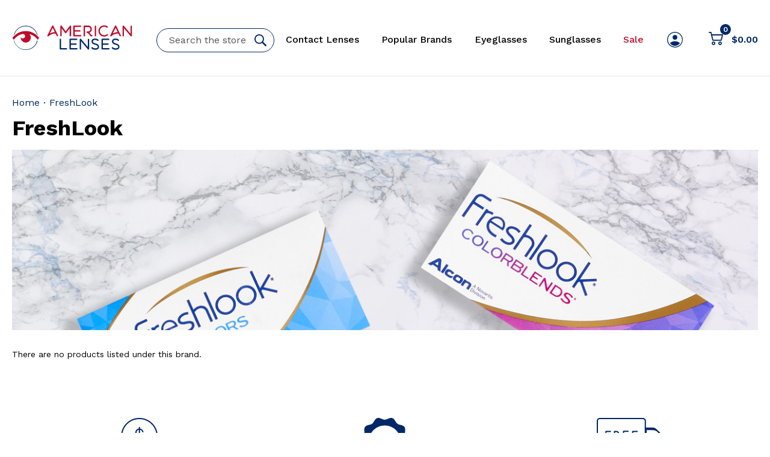

--- FILE ---
content_type: text/html; charset=UTF-8
request_url: https://americanlenses.com/freshlook-contact-lenses
body_size: 25658
content:



<!DOCTYPE html>
<html class="no-js" lang="en">

<head>
    <link rel="preconnect" href="https://www.gstatic.com">
	 <title>FreshLook Contact Lenses</title>
    <link rel="dns-prefetch preconnect" href="https://cdn11.bigcommerce.com/s-jl8uj0fey4" crossorigin><link rel="dns-prefetch preconnect" href="https://fonts.googleapis.com/" crossorigin><link rel="dns-prefetch preconnect" href="https://fonts.gstatic.com/" crossorigin>
    

            <meta name="keywords" content="American Contact Lenses"><meta name="description" content="FreshLook Contact Lenses from HSA Store optical, one-stop-destination for Health Spending Account-eligible sunglasses and prescription eyeglasses."><link rel='canonical' href='https://americanlenses.com/freshlook-contact-lenses' /><meta name='platform' content='bigcommerce.stencil' />
    
    

    <meta name="viewport" content="width=device-width, maximum-scale=1, initial-scale=1.0">
    <meta charset="utf-8">
    <meta http-equiv="Content-Type" content="text/html; charset=utf-8" />
    <script>

        document.documentElement.className = document.documentElement.className.replace('no-js', 'js');
    </script>
    <script nomodule>
        window.__webpack_public_path__ = "https://cdn11.bigcommerce.com/s-jl8uj0fey4/stencil/20d8b350-9e41-013e-c68b-06ab34c973f4/e/5b74b860-9e38-013e-3f22-722c7b30c4f0/dist/";
    </script>
    <script type="module">
        window.__webpack_public_path__ = "https://cdn11.bigcommerce.com/s-jl8uj0fey4/stencil/20d8b350-9e41-013e-c68b-06ab34c973f4/e/5b74b860-9e38-013e-3f22-722c7b30c4f0/dist/es5/";
    </script>
    <script>

        window.lazySizesConfig = window.lazySizesConfig || {};
        window.lazySizesConfig.loadMode = 1;
    </script>
    <script nomodule async src="https://cdn11.bigcommerce.com/s-jl8uj0fey4/stencil/20d8b350-9e41-013e-c68b-06ab34c973f4/e/5b74b860-9e38-013e-3f22-722c7b30c4f0/dist/theme-bundle.polyfill.js"></script>
    <script async src="https://cdn11.bigcommerce.com/s-jl8uj0fey4/stencil/20d8b350-9e41-013e-c68b-06ab34c973f4/e/5b74b860-9e38-013e-3f22-722c7b30c4f0/dist/theme-bundle.head_async.js"></script>

        <link rel="shortcut icon" href="https://cdn11.bigcommerce.com/s-jl8uj0fey4/stencil/20d8b350-9e41-013e-c68b-06ab34c973f4/e/5b74b860-9e38-013e-3f22-722c7b30c4f0/img/aml/favicon/favicon.ico">
        <link data-stencil-stylesheet href="https://cdn11.bigcommerce.com/s-jl8uj0fey4/stencil/20d8b350-9e41-013e-c68b-06ab34c973f4/e/5b74b860-9e38-013e-3f22-722c7b30c4f0/css/__amlbrand_theme.css?vs" rel="stylesheet">
        <link rel="preload" href="https://cdn11.bigcommerce.com/s-jl8uj0fey4/stencil/20d8b350-9e41-013e-c68b-06ab34c973f4/e/5b74b860-9e38-013e-3f22-722c7b30c4f0/css/__amlbrand_uncritical.css?vs" as="style" onload="this.onload=null;this.rel='stylesheet'">
        <link rel="stylesheet" href="https://cdn11.bigcommerce.com/s-jl8uj0fey4/stencil/20d8b350-9e41-013e-c68b-06ab34c973f4/e/5b74b860-9e38-013e-3f22-722c7b30c4f0/css/__amlbrand_uncritical.css?vs">

<!-- Start Tracking Code for analytics_facebook -->

<script>
!function(f,b,e,v,n,t,s){if(f.fbq)return;n=f.fbq=function(){n.callMethod?n.callMethod.apply(n,arguments):n.queue.push(arguments)};if(!f._fbq)f._fbq=n;n.push=n;n.loaded=!0;n.version='2.0';n.queue=[];t=b.createElement(e);t.async=!0;t.src=v;s=b.getElementsByTagName(e)[0];s.parentNode.insertBefore(t,s)}(window,document,'script','https://connect.facebook.net/en_US/fbevents.js');

fbq('set', 'autoConfig', 'false', '4850197331676213');
fbq('dataProcessingOptions', ['LDU'], 0, 0);
fbq('init', '4850197331676213', {"external_id":""});
fbq('set', 'agent', 'bigcommerce', '4850197331676213');

function trackEvents() {
    var pathName = window.location.pathname;

    fbq('track', 'PageView', {}, "");

    // Search events start -- only fire if the shopper lands on the /search.php page
    if (pathName.indexOf('/search.php') === 0 && getUrlParameter('search_query')) {
        fbq('track', 'Search', {
            content_type: 'product_group',
            content_ids: [],
            search_string: getUrlParameter('search_query')
        });
    }
    // Search events end

    // Wishlist events start -- only fire if the shopper attempts to add an item to their wishlist
    if (pathName.indexOf('/wishlist.php') === 0 && getUrlParameter('added_product_id')) {
        fbq('track', 'AddToWishlist', {
            content_type: 'product_group',
            content_ids: []
        });
    }
    // Wishlist events end

    // Lead events start -- only fire if the shopper subscribes to newsletter
    if (pathName.indexOf('/subscribe.php') === 0 && getUrlParameter('result') === 'success') {
        fbq('track', 'Lead', {});
    }
    // Lead events end

    // Registration events start -- only fire if the shopper registers an account
    if (pathName.indexOf('/login.php') === 0 && getUrlParameter('action') === 'account_created') {
        fbq('track', 'CompleteRegistration', {}, "");
    }
    // Registration events end

    

    function getUrlParameter(name) {
        var cleanName = name.replace(/[\[]/, '\[').replace(/[\]]/, '\]');
        var regex = new RegExp('[\?&]' + cleanName + '=([^&#]*)');
        var results = regex.exec(window.location.search);
        return results === null ? '' : decodeURIComponent(results[1].replace(/\+/g, ' '));
    }
}

if (window.addEventListener) {
    window.addEventListener("load", trackEvents, false)
}
</script>
<noscript><img height="1" width="1" style="display:none" alt="null" src="https://www.facebook.com/tr?id=4850197331676213&ev=PageView&noscript=1&a=plbigcommerce1.2&eid="/></noscript>

<!-- End Tracking Code for analytics_facebook -->

<!-- Start Tracking Code for analytics_googleanalytics -->

<script type="text/javascript">
var dataLayer = new Array();
// console.log(dataLayer);
function trackGTMEcommerce() {
this._addTrans = addTrans;
this._addItem = addItems;
this._trackTrans = trackTrans;
}
var transaction = {};
transaction.transactionProducts = [];
function addTrans(orderID, store, total, tax, shipping, city, state, country) {
transaction.transactionId = orderID;
transaction.transactionAffiliation = store;
transaction.transactionTotal = total;
transaction.transactionTax = tax;
transaction.transactionShipping = shipping;
// console.log(11)
}
function addItems(orderID, sku, product, variation, price, quantity) {
transaction.transactionProducts.push({
'id': orderID,
'sku': sku,
'name': product,
'category': variation,
'price': price,
'quantity': quantity
});
// console.log('a')
}
function trackTrans() {
transaction.event = 'bcTransactionComplete';
//console.log(transaction);
dataLayer.push(transaction);
}
var pageTracker = new trackGTMEcommerce();
</script>
<!-- Google Tag Manager -->
<script>(function(w,d,s,l,i){w[l]=w[l]||[];w[l].push({'gtm.start':
new Date().getTime(),event:'gtm.js'});var f=d.getElementsByTagName(s)[0],
j=d.createElement(s),dl=l!='dataLayer'?'&l='+l:'';j.async=true;j.src=
'https://www.googletagmanager.com/gtm.js?id='+i+dl+ '&gtm_auth=2EkKt_bditEDOGjGKDEbtw&gtm_preview=env-1&gtm_cookies_win=x';f.parentNode.insertBefore(j,f);
})(window,document,'script','dataLayer','GTM-WQHLD8S');</script>
<!-- End Google Tag Manager -->

<!-- End Tracking Code for analytics_googleanalytics -->

<!-- Start Tracking Code for analytics_siteverification -->

<meta name="google-site-verification" content="Ujrrkt5vvRcjYEOOJhhMzZAlnhW6GgBVLBObmJrYwVw" />
<meta name="google-site-verification" content="BKSJXpDocvhBy7dZD9DKbdRydALCTkY6226Cgeehnps" />
<meta name="google-site-verification" content="cNybMGs6v0cmLf6x-Px0F-XSZf5CLeZrguYC7L2Xtxc" />

<meta name="facebook-domain-verification" content="rzwzyzw37vuksp69p2on094n1yq51v" />

<!-- End Tracking Code for analytics_siteverification -->


<script type="text/javascript"  defer></script>
<script type="text/javascript">
var BCData = {};
</script>
<script src='https://searchserverapi.com/widgets/bigcommerce/init.js?api_key=0o7L3F0d7f' async></script><script src="https://cdn.amplitude.com/libs/analytics-browser-2.11.1-min.js.gz"></script><script src="https://cdn.amplitude.com/libs/plugin-session-replay-browser-1.8.0-min.js.gz"></script><script>window.amplitude.add(window.sessionReplay.plugin({sampleRate: 1}));window.amplitude.init('fe15c6c71eff35f31b58ea185552cfd1', {"autocapture":{"elementInteractions":true}});</script>

</head>

<body class="aml-store">
   
    <div class="site page-brand">
        <svg data-src="https://cdn11.bigcommerce.com/s-jl8uj0fey4/stencil/20d8b350-9e41-013e-c68b-06ab34c973f4/e/5b74b860-9e38-013e-3f22-722c7b30c4f0/img/icon-sprite.svg" class="icons-svg-sprite"></svg>


        <svg data-src="https://cdn11.bigcommerce.com/s-jl8uj0fey4/stencil/20d8b350-9e41-013e-c68b-06ab34c973f4/e/5b74b860-9e38-013e-3f22-722c7b30c4f0/img/icons/sprite.svg" class="icons-svg-sprite"></svg>
        
          
<!-- modal login popup -->
<div id="modal-login" class="modal modal--small" data-reveal>
    <a href="#" class="modal-close" aria-label="Close" role="button">
        <span aria-hidden="true">&#215;</span>
    </a>
    <div class="modal-content">
        <div class="modal-header">
            <div class="modal-header-title">Login</div>
        </div>
        <div class="modal-body">
            <form class="login-form" action="/login.php?action=check_login" method="post">
                
                
                <h4>Returning Customer</h4>
                <p>Sign In for Faster Checkout</p>
                <div class="form-field size-full input-box">
                    <input class="form-input" name="login_email" id="login_email" type="email">
                    <label class="form-label" for="login_email">Email Address:</label>
                </div>
                <div class="form-field  input-box size-full">
                    <input class="form-input" id="login_pass" type="password" name="login_pass" autocomplete="off">
                    <label class="form-label" for="login_pass">Password:</label>
                    <div class="input__eye"></div>
                </div>
                <div class="form-actions">
                    <input type="submit" class="button button--primary btn m-green" value="Login &amp; Reorder">
                </div>
            </form>
        </div>
    </div>
    <div class="loadingOverlay"></div>
</div><!-- modal login popup end -->
<!-- modal rewards -->
<div id="modal-rewards" class="modal modal--medium" data-reveal> <a href="#" class="modal-close" aria-label="Close" role="button"> <span aria-hidden="true">&#215;</span> </a><div class="modal-content"><div class="modal-header"><div class="modal-header-title">Rewards Club</div></div><div class="modal-body" data-product-option-change></div></div><div class="loadingOverlay"></div></div><!-- modal login popup end -->
<header class="global-header">

    <div class="alexa-cart" style="display: none">
        <div class="alexa-cart__inner">
            <div class="alexa-cart__text">
                <span class="alexa-cart-count"></span>
                <div class="alexa-cart__btn">Add to cart</div>
                <div class="alexa-cart__close"></div>
            </div>
        </div>
    </div>
    <div class="header-top-line">
        <div class="container">

            <div class="hamburger-wec">
                <div class="hamburger-box">
                    <div class="hamburger-inner"></div>
                </div>
            </div>
            <!-- Mobile Menu -->
            <div class="mobile-menu-overlay"></div>
            <nav class="mobile-menu-wrap">
                <ul class="mobile-menu">
                    <li class="m-clps">
                        <span>Shop Contacts</span>
                        <ul id="contacts-list"><li><a href="/acuvue-oasys-max-1-day-30-pack/" title="Acuvue Oasys Max 1-Day 30 Pack">Acuvue Oasys Max 1-Day 30 Pack</a></li><li><a href="/acuvue-oasys-max-1-day-90-pack/" title="Acuvue Oasys Max 1-Day 90 Pack">Acuvue Oasys Max 1-Day 90 Pack</a></li><li><a href="/acuvue-oasys-max-1-day-multifocal-30-pack/" title="Acuvue Oasys Max 1-Day Multifocal 30 Pack">Acuvue Oasys Max 1-Day Multifocal 30 Pack</a></li><li><a href="/acuvue-oasys-max-1-day-multifocal-90-pack/" title="Acuvue Oasys Max 1-Day Multifocal 90 Pack">Acuvue Oasys Max 1-Day Multifocal 90 Pack</a></li><li><a href="/acuvue-oasys-multifocal-6-pack/" title="Acuvue Oasys Multifocal 6 Pack">Acuvue Oasys Multifocal 6 Pack</a></li><li><a href="/air-optix-colors-6-pack-1/" title="Air Optix Colors 6 Pack">Air Optix Colors 6 Pack</a></li><li><a href="/bausch-and-lomb-ultra-multifocal-for-astigmatism-6-pack-1/" title="Bausch and Lomb Ultra Multifocal for Astigmatism 6 Pack">Bausch and Lomb Ultra Multifocal for Astigmatism 6 Pack</a></li><li><a href="/biofinity-6-pack-1/" title="Biofinity 6 Pack">Biofinity 6 Pack</a></li><li><a href="/biofinity-toric-multifocal-6-pack/" title="Biofinity Toric Multifocal 6 Pack">Biofinity Toric Multifocal 6 Pack</a></li><li><a href="/biotrue-oneday-for-astigmatism-90-pack-1/" title="Biotrue ONEday for Astigmatism 90 Pack">Biotrue ONEday for Astigmatism 90 Pack</a></li><li><a href="/clariti-1-day-30-pack/" title="Clariti 1 Day 30 Pack">Clariti 1 Day 30 Pack</a></li><li><a href="/dailies-colors-30-pack-1/" title="Dailies Colors 30 Pack">Dailies Colors 30 Pack</a></li><li><a href="/dailies-total1-for-astigmatism-30-pack/" title="Dailies Total1 for Astigmatism 30 Pack">Dailies Total1 for Astigmatism 30 Pack</a></li><li><a href="/dailies-total1-for-astigmatism-90-pack/" title="Dailies Total1 for Astigmatism 90 Pack">Dailies Total1 for Astigmatism 90 Pack</a></li><li><a href="/infuse-one-day-90-pack/" title="Infuse One-Day 90 Pack">Infuse One-Day 90 Pack</a></li><li><a href="/precision1-30-pack-1/" title="Precision1 30 Pack">Precision1 30 Pack</a></li><li><a href="/precision1-90-pack-1/" title="Precision1 90 Pack">Precision1 90 Pack</a></li><li><a href="/precision1-for-astigmatism-30-pack/" title="Precision1 for Astigmatism 30 Pack">Precision1 for Astigmatism 30 Pack</a></li><li><a href="/precision1-for-astigmatism-90-pack/" title="Precision1 for Astigmatism 90 Pack">Precision1 for Astigmatism 90 Pack</a></li><li><a href="/purevision-2-hd-6-pack-1/" title="PureVision 2 HD 6 Pack">PureVision 2 HD 6 Pack</a></li><li><a href="/total30-6-pack/" title="TOTAL30 6 Pack">TOTAL30 6 Pack</a></li><li><a href="/total30-for-astigmatism-6-pack/" title="TOTAL30 for Astigmatism 6 Pack">TOTAL30 for Astigmatism 6 Pack</a></li>
                </ul>
                    </li>
                    <li class="m-clps">
                        <span>Shop Contacts by Brand</span>
                        <ul class="mobile-menu-sub">
                            <li>
                                <a href="/acuvue-contact-lenses" title="Acuvue">Acuvue</a>
                            </li>
                            <li>
                                <a href="/air-optix-contact-lenses" title="Air Optix">Air Optix</a>
                            </li>
                            <li>
                                <a href="/avaira-contact-lenses" title="Avaira">Avaira</a>
                            </li>
                            <li>
                                <a href="/biofinity-contact-lenses" title="Biofinity">Biofinity</a>
                            </li>
                            <li>
                                <a href="/biomedics-contact-lenses" title="Biomedics">Biomedics</a>
                            </li>
                            <li>
                                <a href="/biotrue-contact-lenses" title="Biotrue">Biotrue</a>
                            </li>
                            <li>
                                <a href="/clariti-contact-lenses" title="Clariti">Clariti</a>
                            </li>
                            <li>
                                <a href="/dailies-contact-lenses" title="Dailies / Total">Dailies / Total</a>
                            </li>
                            <li>
                                <a href="/extreme-contact-lenses" title="Extreme">Extreme</a>
                            </li>
                            <li>
                                <a href="/freshlook-contact-lenses" title="FreshLook">FreshLook</a>
                            </li>
                            <li>
                                <a href="/infuse-contact-lenses" title="Infuse">Infuse</a>
                            </li>
                            <li>
                                <a href="/myday-contact-lenses" title="MyDay">MyDay</a>
                            </li>
                            <li>
                                <a href="/optima-contact-lenses" title="Optima">Optima</a>
                            </li>
                            <li>
                                <a href="/precision-contact-lenses" title="Precision">Precision</a>
                            </li>
                            <li>
                                <a href="/proclear-contact-lenses" title="ProClear">ProClear</a>
                            </li>
                            <li>
                                <a href="/purevision-contact-lenses" title="PureVision">PureVision</a>
                            </li>
                            <li>
                                <a href="/soflens-contact-lenses" title="SofLens">SofLens</a>
                            </li>
                            <li>
                                <a href="/bausch-lomb-ultra-contact-lenses" title="Ultra">Ultra</a>
                            </li>
                        </ul>
                    </li>
                    <li class="m-clps">
                        <span>Shop Contacts by Type</span>
                        <ul class="mobile-menu-sub">
                            <li>
                                <a href="/daily-contact-lenses" title="Daily">Daily</a>
                            </li>
                            <li>
                                <a href="/weekly-bi-weekly-contacts" title="1-2 Weekly">1-2 Weekly</a>
                            </li>
                            <li>
                                <a href="/monthly-contact-lenses" title="Monthly">Monthly</a>
                            </li>
                            <li>
                                <a href="/color-contact-lenses" title="Color">Color</a>
                            </li>
                            <li>
                                <a href="/toric-contact-lenses" title="Astigmatism/Toric">Astigmatism/Toric</a>
                            </li>
                            <li>
                                <a href="/bifocal-multifocal-contact-lenses" title="Bifocal/Multifocal">Bifocal/Multifocal</a>
                            </li>
                        </ul>
                    </li>
                    <li class="m-clps">
                        <span>Shop Glasses</span>
                        <ul class="mobile-menu-sub">
                            <li><a href='/glasses/?_bc_fsnf=1&Gender=Men'>Men</a></li>
                            <li><a href='/glasses/?_bc_fsnf=1&Gender=Women'>Women</a></li>
                            <li><a href='/glasses?Eyewear=Sunglasses'>Sunglasses</a></li>
                            <li><a href='/glasses/?_bc_fsnf=1&Eyewear=Glasses'>All Glasses</a></li>
                        </ul>

                    </li>
                    
                    <li class="m-clps">
                        <span>Sale</span>
                        <ul class="mobile-menu-sub">
                            <li><a href="/sale-contact-lenses">Deals on Contact Lenses</a></li>
                            <li><a href="/sale-glasses?Eyewear=Glasses">Deals on Glasses</a></li>
                        </ul>

                    </li>
                </ul>
                <ul class="mobile-menu">
                    <li><a href="/login.php" class="top-nav-shortcut sign-in" rel="nofollow" title="Sign In / Sign Up">Sign In / Sign Up</a>
                    <li><a href="/guest-account/" rel="nofollow" title="View My Account as a Guest">Sign In as a Guest</a>
                    </li>
                </ul>
                <ul class="mobile-menu">
                    <li>
                        <a href='tel:+18885100168' target="_blank" rel="nofollow" title="Call us 1-(888) 510-0168">1-(888) 510-0168</a>
                    </li>
                    


                    <li class="m-clps">
                        <span>Help</span>
                        <ul class="mobile-menu-sub">
                            <li><a href="/help/" title="FAQ and customer help">FAQ</a></li>
                            <li><a href="/blog/" title="Knowledge Center">Knowledge Center</a></li>
                            <li><a href="/contact-us/" title="Contact us">Contact Us</a></li>
                        </ul>

                    </li>

                </ul>

            </nav>
            <!-- END of Mobile Menu -->
            <ul class="header-slides">
                <li class="open-info-modal" data-modal="/modal/" data-modal-template="help-modal/free-shipping"  rel="nofollow" title="Free shipping on most of prescription lenses and eyeglasses">
                    Free Shipping
                </li>
            </ul>
            <ul class="header-links">

                <li class="l-search-holder l-search-holder--snize">
                    <div class="search-wrap-overlay"></div>
                    <div class="search-wrap">
                        <form class="form search-form" action="/search.php">
                            <input type="search" class="form-input" data-search-quick name="search_query" id="search_query_snize"
                                data-error-message="Search field cannot be empty."
                                placeholder="Search the store" autocomplete="off">
                            <button class="search-button"></button>
                        </form>
                    </div>
                    <div class="search-wrap-overlay search-wrap-overlay--btn-mobile"></div>
                </li>
                <li class="l-search l-search--snize">
                    <span class="top-nav-search">Search products</span>
                </li>
                                <li>
                    <a class="top-nav-reorder open-info-modal" data-modal-auth="true" data-modal="/modal/" data-modal-template="common/reorder-modal"
                        data-modal-config='{"customer":{"orders":{"limit":5}}}'  rel="nofollow" title="Reorder your lenses"
                        >
                        Reorder
                    </a>
                </li>
                
                <li class="l-account"><a class="top-nav-my-account"
                        href="/account.php?action=account_details" rel="nofollow">Account</a>
                    <ul class="chat-ddl">
                            <li><a href="/login.php" class="top-nav-shortcut sign-in" rel="nofollow" title="Sign In / Sign Up">Sign In / Sign Up</a></li>
                            <li><a href="/guest-account/" rel="nofollow" title="View My Account as a Guest">Sign In as a Guest</a>
                    </ul>
                </li>
                <li class="l-chat"><a class="top-nav-chat" href="#" rel="nofollow" title="Help and FAQ">Help</a>
                    <ul class="chat-ddl">
                        <li><a href="/help/">FAQ</a></li>
                        <li><a href="/contact-us/" class="message-btn" rel="nofollow">Contact us</a></li>

                    </ul>
                </li>
                <li class="l-phone"><a href='tel:+18885100168' target="_blank" rel="nofollow" title="Call us 1-(888) 510-0168">1-(888) 510-0168</a></li>
            </ul>
            <div class="contact-trigger" title="Contact us">Contact Us</div>
            <div class="contact-overlay"></div>
            <ul class="header-links m-mobile">
                <li class="l-phone"><a href="tel:+18885100168" target="_blank"  rel="nofollow" title="Call us 1-(888) 510-0168">Call</a></li>


                <li class="l-chat"><a class="top-nav-my-account" href="/help/" title="Help and FAQ">FAQ</a></li>
            </ul>
        </div>
    </div>
    
    <div class="header-app">
        <div class="container">
            <div class="header-nav">
                <a href="/" class="logo" alt="Shop contacts lenses and prescription glasses"></a>
                        <div class="search-holder">
                            <div class="search-holder-overlay"></div>
                            <form class="form search-form search-form--nav l-search--snize" action="/search.php">
                                <input type="search" class="form-input" data-search-quick name="search_query" id="search_query_snize"
                                    data-error-message="Search field cannot be empty."
                                    placeholder="Search the store" autocomplete="off">
                                <button class="search-button"></button>
                            </form>
                        </div>
                        <ul class="main-menu">
    <li class="p-relative">
        <a href="/shop-contacts"  title="Shop contacts lenses">Contact Lenses</a>
        <ul class="main-menu-group main-menu-group--contacts">
            <li>
                <ul id="contacts-list"><li><a href="/acuvue-oasys-max-1-day-30-pack/" title="Acuvue Oasys Max 1-Day 30 Pack">Acuvue Oasys Max 1-Day 30 Pack</a></li><li><a href="/acuvue-oasys-max-1-day-90-pack/" title="Acuvue Oasys Max 1-Day 90 Pack">Acuvue Oasys Max 1-Day 90 Pack</a></li><li><a href="/acuvue-oasys-max-1-day-multifocal-30-pack/" title="Acuvue Oasys Max 1-Day Multifocal 30 Pack">Acuvue Oasys Max 1-Day Multifocal 30 Pack</a></li><li><a href="/acuvue-oasys-max-1-day-multifocal-90-pack/" title="Acuvue Oasys Max 1-Day Multifocal 90 Pack">Acuvue Oasys Max 1-Day Multifocal 90 Pack</a></li><li><a href="/acuvue-oasys-multifocal-6-pack/" title="Acuvue Oasys Multifocal 6 Pack">Acuvue Oasys Multifocal 6 Pack</a></li><li><a href="/air-optix-colors-6-pack-1/" title="Air Optix Colors 6 Pack">Air Optix Colors 6 Pack</a></li><li><a href="/bausch-and-lomb-ultra-multifocal-for-astigmatism-6-pack-1/" title="Bausch and Lomb Ultra Multifocal for Astigmatism 6 Pack">Bausch and Lomb Ultra Multifocal for Astigmatism 6 Pack</a></li><li><a href="/biofinity-6-pack-1/" title="Biofinity 6 Pack">Biofinity 6 Pack</a></li><li><a href="/biofinity-toric-multifocal-6-pack/" title="Biofinity Toric Multifocal 6 Pack">Biofinity Toric Multifocal 6 Pack</a></li><li><a href="/biotrue-oneday-for-astigmatism-90-pack-1/" title="Biotrue ONEday for Astigmatism 90 Pack">Biotrue ONEday for Astigmatism 90 Pack</a></li><li><a href="/clariti-1-day-30-pack/" title="Clariti 1 Day 30 Pack">Clariti 1 Day 30 Pack</a></li><li><a href="/dailies-colors-30-pack-1/" title="Dailies Colors 30 Pack">Dailies Colors 30 Pack</a></li><li><a href="/dailies-total1-for-astigmatism-30-pack/" title="Dailies Total1 for Astigmatism 30 Pack">Dailies Total1 for Astigmatism 30 Pack</a></li><li><a href="/dailies-total1-for-astigmatism-90-pack/" title="Dailies Total1 for Astigmatism 90 Pack">Dailies Total1 for Astigmatism 90 Pack</a></li><li><a href="/infuse-one-day-90-pack/" title="Infuse One-Day 90 Pack">Infuse One-Day 90 Pack</a></li><li><a href="/precision1-30-pack-1/" title="Precision1 30 Pack">Precision1 30 Pack</a></li><li><a href="/precision1-90-pack-1/" title="Precision1 90 Pack">Precision1 90 Pack</a></li><li><a href="/precision1-for-astigmatism-30-pack/" title="Precision1 for Astigmatism 30 Pack">Precision1 for Astigmatism 30 Pack</a></li><li><a href="/precision1-for-astigmatism-90-pack/" title="Precision1 for Astigmatism 90 Pack">Precision1 for Astigmatism 90 Pack</a></li><li><a href="/purevision-2-hd-6-pack-1/" title="PureVision 2 HD 6 Pack">PureVision 2 HD 6 Pack</a></li><li><a href="/total30-6-pack/" title="TOTAL30 6 Pack">TOTAL30 6 Pack</a></li><li><a href="/total30-for-astigmatism-6-pack/" title="TOTAL30 for Astigmatism 6 Pack">TOTAL30 for Astigmatism 6 Pack</a></li>
                </ul>            </li>
        </ul>
    </li>
    <li>
        <a href="/shop-contacts" title="Shop contacts lenses">Popular Brands</a>
                <ul class="main-menu-group main-menu-group--brands">
            <li>
                <span>Shop by Brand</span>
                <ul class="main-menu-sub">
                    <li>
                        <a href="/acuvue-contact-lenses" title="Acuvue">Acuvue</a>
                    </li>
                    <li>
                        <a href="/air-optix-contact-lenses" title="Air Optix">Air Optix</a>
                    </li>
                    <li>
                        <a href="/avaira-contact-lenses" title="Avaira">Avaira</a>
                    </li>
                    <li>
                        <a href="/biofinity-contact-lenses" title="Biofinity">Biofinity</a>
                    </li>
                    <li>
                        <a href="/biomedics-contact-lenses" title="Biomedics">Biomedics</a>
                    </li>
                    <li>
                        <a href="/biotrue-contact-lenses" title="Biotrue">Biotrue</a>
                    </li>
                    <li>
                        <a href="/clariti-contact-lenses" title="Clariti">Clariti</a>
                    </li>
                    <li>
                        <a href="/dailies-contact-lenses" title="Dailies / Total">Dailies / Total</a>
                    </li>
                    <li>
                        <a href="/extreme-contact-lenses" title="Extreme">Extreme</a>
                    </li>
                    <li>
                        <a href="/freshlook-contact-lenses" title="FreshLook">FreshLook</a>
                    </li>
                    <li>
                        <a href="/infuse-contact-lenses" title="Infuse">Infuse</a>
                    </li>
                    <li>
                        <a href="/myday-contact-lenses" title="MyDay">MyDay</a>
                    </li>
                    <li>
                        <a href="/optima-contact-lenses" title="Optima">Optima</a>
                    </li>
                    <li>
                        <a href="/precision-contact-lenses" title="Precision">Precision</a>
                    </li>
                    <li>
                        <a href="/proclear-contact-lenses" title="ProClear">ProClear</a>
                    </li>
                    <li>
                        <a href="/purevision-contact-lenses" title="PureVision">PureVision</a>
                    </li>
                    <li>
                        <a href="/soflens-contact-lenses" title="SofLens">SofLens</a>
                    </li>
                    <li>
                        <a href="/bausch-lomb-ultra-contact-lenses" title="Ultra">Ultra</a>
                    </li>
                </ul>
            </li>
            <li>
                <span>Shop by Type</span>
                <ul class="main-menu-sub main-menu-sub--2">
                    <li>
                        <a href="/daily-contact-lenses" title="Daily">Daily</a>
                    </li>
                    <li>
                        <a href="/weekly-bi-weekly-contacts" title="1-2 Weekly">1-2 Weekly</a>
                    </li>
                    <li>
                        <a href="/monthly-contact-lenses" title="Monthly">Monthly</a>
                    </li>
                    <li>
                        <a href="/color-contact-lenses" title="Color">Color</a>
                    </li>
                    <li>
                        <a href="/toric-contact-lenses" title="Astigmatism/Toric">Astigmatism/Toric</a>
                    </li>
                    <li>
                        <a href="/bifocal-multifocal-contact-lenses" title="Bifocal/Multifocal">Bifocal/Multifocal</a>
                    </li>
                </ul>
            </li>
        </ul>
    </li>
    <li>
        <a href="/shop-glasses">Eyeglasses</a>
                <ul class="main-menu-group main-menu-group--eyeglasses lazyload lazyload-visible">
            <li>
                <ul class="main-menu-feat">
                    <li><a href="/new-styles?_bc_fsnf=1&Eyewear=Glasses">New Arrivals</a></li>
                    <li><a href="/best-sellers?_bc_fsnf=1&Eyewear=Glasses">Best Sellers</a></li>
                    <li><a href="/designer-brands?_bc_fsnf=1&Eyewear=Glasses">Designer Brands</a></li>
                    <li><a href="/glasses?_bc_fsnf=1&Eyewear=Glasses&search_query=&min_price=1&max_price=50">Frames Under $50</a></li>
                    <li><a href="/sale-glasses?Eyewear=Glasses">Sale</a></li>
                    <li><a href="#" class="search-glasses-facets" data-category="/glasses">Search by Size</a></li>
                </ul>
            </li>
            <li>
                <ul class="main-menu-types">
                    <li>
                        <ul class="main-menu-types-list">
                            <li>
                                <b class="main-menu-types-list-title">Gender</b>
                            </li>
                            <li>
                                <div class="main-menu-types-list-svg glasses-regular">
                                </div>
                                <span>
                                    <a href="/glasses?_bc_fsnf=1&Eyewear=Glasses&Gender=Men" title="Men Glasses">Men</a></span>
                            </li>
                            <li>
                                <div class="main-menu-types-list-svg glasses-regular">
                                </div>
                                <span><a
                                        href="/glasses?_bc_fsnf=1&Eyewear=Glasses&Gender=Women"  title="Women Glasses">Women</a></span>
                            </li>
                            <li>
                                <div class="main-menu-types-list-svg glasses-regular">
                                </div>
                                <span><a
                                        href="/glasses?_bc_fsnf=1&Eyewear=Glasses&Gender=Unisex"  title="Unisex Glasses">Unisex</a></span>
                            </li>
                        </ul>
                    </li>
                    <li>
                        <ul class="main-menu-types-list">
                            <li>
                                <b class="main-menu-types-list-title">Type</b>
                            </li>
                            <li>
                                <a href="/glasses?_bc_fsnf=1&Eyewear=Glasses&Frame+Type=Full"  title="Full Rim Glasses">
                                    <div class="main-menu-types-list-svg glasses-fullrim">
                                    </div>
                                    <span>Full Rim</span>
                                </a>
                            </li>
                            <li>
                                <a href="/glasses?_bc_fsnf=1&Eyewear=Glasses&Frame+Type=Rimless"  title="Rimless Glasses">
                                    <div class="main-menu-types-list-svg glasses-rimless">
                                    </div>
                                    <span>Rimless</span>
                                </a>
                            </li>
                            <li>
                                <a href="/glasses?_bc_fsnf=1&Eyewear=Glasses&Frame+Type=Semi-Rimless"  title="Semi Rimless Glasses">
                                    <div class="main-menu-types-list-svg glasses-semi-rimless">
                                    </div>
                                    <span>Semi Rimless</span>
                                </a>
                            </li>
                        </ul>
                    </li>

                    <li>
                        <ul class="main-menu-types-list">
                            <li>
                                <b class="main-menu-types-list-title">Shape</b>
                            </li>
                            <li><a href="/glasses?_bc_fsnf=1&Eyewear=Glasses&Shape=Aviator"  title="Aviator Glasses">
                                    <div class="main-menu-types-list-svg glasses-aviator">
                                    </div>
                                    <span>Aviator</span>
                                </a>
                            </li>
                            <li><a href="/glasses?_bc_fsnf=1&Eyewear=Glasses&Shape=Cat+Eye">
                                    <div class="main-menu-types-list-svg glasses-cat-eye">
                                    </div>
                                    <span>Cat Eye
                                </a>
                            </li>
                            <li><a href="/glasses?_bc_fsnf=1&Eyewear=Glasses&Shape=Oval"  title="Oval Glasses">
                                    <div class="main-menu-types-list-svg glasses-oval">
                                    </div>
                                    <span>Oval</span>
                                </a>
                            </li>
                            <li><a href="/glasses?_bc_fsnf=1&Eyewear=Glasses&Shape=Rectangular"  title="Rectangular Glasses">
                                    <div class="main-menu-types-list-svg glasses-rectangular">
                                    </div>
                                    <span>Rectangular</span>
                                </a>
                            </li>
                            <li><a href="/glasses?_bc_fsnf=1&Eyewear=Glasses&Shape=Round"  title="Round Glasses">
                                    <div class="main-menu-types-list-svg glasses-round">
                                    </div>
                                    <span>Round</span>
                                </a>
                            </li>
                        </ul>
                    </li>
                    <li>
                        <ul class="main-menu-types-list">
                            <li>
                                <b class="main-menu-types-list-title">Lens Size</b>
                            </li>
                            <li>
                                <a href="/glasses?_bc_fsnf=1&Eyewear=Glasses&Face+Size=Small%2FKids"  title="Small Kids Glasses">
                                    <div class="main-menu-types-list-svg glasses-type-s">
                                    </div>
                                    <span>Small / Kids</span>
                                </a>
                            </li>
                            <li>
                                <a href="/glasses?_bc_fsnf=1&Eyewear=Glasses&Face+Size=Medium" title="Medium Glasses">
                                    <div class="main-menu-types-list-svg glasses-type-m">
                                    </div>
                                    <span>Medium</span>
                                </a>
                            </li>
                            <li>
                                <a href="/glasses?_bc_fsnf=1&Eyewear=Glasses&Face+Size=Large"  title="Large Glasses">
                                    <div class="main-menu-types-list-svg glasses-type-l">
                                    </div>
                                    <span>Large</span>
                                </a>
                            </li>
                            <li>
                                <a href="/glasses?_bc_fsnf=1&Eyewear=Glasses&Face+Size=Extra+Large"  title="Extra Large Glasses">
                                    <div class="main-menu-types-list-svg glasses-type-xl">
                                    </div>
                                    <span>Extra Large</span>
                                </a>
                            </li>
                        </ul>
                    </li>
                </ul>
            </li>

            <li>
                <ul class="main-menu-brands">
                    <li>
                        <a href="/ray-ban-glasses?_bc_fsnf=1&Eyewear=Glasses"  title="ray ban glasses">
                            <div class="brand-icon brand-icon--rayban"></div>
                        </a>
                    </li>
                    <li>
                        <a href="/oakley-glasses?_bc_fsnf=1&Eyewear=Glasses" title="oakley glasses">
                            <div class="brand-icon brand-icon--oakley"></div>
                        </a>
                    </li>
                    <li>
                        <a href="/burberry-glasses?_bc_fsnf=1&Eyewear=Glasses" title="burberry glasses">
                            <div class="brand-icon brand-icon--burberry"></div>
                        </a>
                    </li>
                    <li>
                        <a href="/coach-glasses?_bc_fsnf=1&Eyewear=Glasses" title="coach glasses">
                            <div class="brand-icon brand-icon--coach"></div>
                        </a>
                    </li>
                    <li>
                        <a href="/michael-kors-glasses?_bc_fsnf=1&Eyewear=Glasses" title="michael kors glasses">
                            <div class="brand-icon brand-icon--michael-kors"></div>
                        </a>
                    </li>
                    <li>
                        <a href="/nike-glasses?_bc_fsnf=1&Eyewear=Glasses" title="nike glasses">
                            <div class="brand-icon brand-icon--nike"></div>
                        </a>
                    </li>
                    <li>
                        <a href="/kate-spade-glasses?_bc_fsnf=1&Eyewear=Glasses" title="kate-spade glasses">
                            <div class="brand-icon brand-icon--kate-spade"></div>
                        </a>
                    </li>
                    <li>
                        <a href="/columbia-glasses?_bc_fsnf=1&Eyewear=Glasses" title="columbia glasses">
                            <div class="brand-icon brand-icon--columbia"></div>
                        </a>
                    </li>
                    <li>
                        <a href="/versace-glasses?_bc_fsnf=1&Eyewear=Glasses" title="versace glasses">
                            <div class="brand-icon brand-icon--versace"></div>
                        </a>
                    </li>
                    <li>
                        <a href="/vera-wang-glasses?_bc_fsnf=1&Eyewear=Glasses" title="vera wang glasses">
                            <div class="brand-icon brand-icon--verawang"></div>
                        </a>
                    </li>
                    <li>
                        <a href="/dolce-gabbana-glasses?_bc_fsnf=1&Eyewear=Glasses" title="dolce gabbana glasses">
                            <div class="brand-icon brand-icon--dolce-and-gabbana"></div>
                        </a>
                    </li>
                </ul>
            </li>
        </ul>
    </li>

    <li>

            <a href="/shop-sunglasses">Sunglasses</a>
        
        <ul class="main-menu-group main-menu-group--sunglasses lazyload lazyload-visible">
            <li>
                <ul class="main-menu-feat">
                    <li><a href="/new-styles?_bc_fsnf=1&Eyewear=Sunglasses">New Arrivals</a></li>
                    <li><a href="/best-sellers?_bc_fsnf=1&Eyewear=Sunglasses">Best Sellers</a></li>
                    <li><a href="/designer-brands?_bc_fsnf=1&Eyewear=Sunglasses">Designer Brands</a>
                    </li>
                    <li><a href="/glasses?_bc_fsnf=1&Eyewear=Sunglasses&search_query=&min_price=1&max_price=50">Frames Under $50</a></li>
                    <li><a href="/sale-glasses?Eyewear=Sunglasses/">Sale</a></li>
                </ul>
            </li>
            <li>
                <ul class="main-menu-types">
                    <li>
                        <ul class="main-menu-types-list">
                            <li>
                                <b class="main-menu-types-list-title">Gender</b>
                            </li>
                            <li>
                                <div class="main-menu-types-list-svg glasses-solid">
                                </div>
                                <span><a href="/glasses?_bc_fsnf=1&Eyewear=Sunglasses&Gender=Men" title="Men sunglasses">Men</a></span>
                            </li>

                            <li>
                                <div class="main-menu-types-list-svg glasses-solid">
                                </div>
                                <span><a href="/glasses?_bc_fsnf=1&Eyewear=Sunglasses&Gender=Women" title="Women sunglasses">Women</a></span>
                            </li>

                            <li>
                                <div class="main-menu-types-list-svg glasses-solid">
                                </div>
                                <span><a href="/glasses?_bc_fsnf=1&Eyewear=Sunglasses&Gender=Unisex"  title="Unisex sunglasses">Unisex</a></span>
                            </li>
                        </ul>
                    </li>
                    <li>
                        <ul class="main-menu-types-list">
                            <li>
                                <b class="main-menu-types-list-title">Type</b>
                            </li>
                            <li>
                                <a href="/glasses?_bc_fsnf=1&Eyewear=Sunglasses&Frame+Type=Full" title="Full Rim sunglasses">
                                    <div class="main-menu-types-list-svg glasses-fullrim">
                                    </div>
                                    <span>Full Rim</span>
                                </a>
                            </li>
                            <li>
                                <a href="/glasses?_bc_fsnf=1&Eyewear=Sunglasses&Frame+Type=Rimless" title="Rimless sunglasses">
                                    <div class="main-menu-types-list-svg glasses-rimless">
                                    </div>
                                    <span>Rimless</span>
                                </a>
                            </li>
                            <li>
                                <a
                                    href="/glasses?_bc_fsnf=1&Eyewear=Sunglasses&Frame+Type=Semi-Rimless" title="Semi Rimless sunglasses">
                                    <div class="main-menu-types-list-svg glasses-semi-rimless">
                                    </div>
                                    <span>Semi Rimless</span>
                                </a>
                            </li>
                        </ul>
                    </li>
                    <li>
                        <ul class="main-menu-types-list">
                            <li>
                                <b class="main-menu-types-list-title">Shape</b>
                            </li>
                            <li><a href="/glasses?_bc_fsnf=1&Eyewear=Sunglasses&Shape=Aviator" title="Aviator sunglasses">
                                    <div class="main-menu-types-list-svg glasses-aviator">
                                    </div>
                                    <span>Aviator</span>
                                </a>
                            </li>
                            <li><a href="/glasses?_bc_fsnf=1&Eyewear=Sunglasses&Shape=Cat+Eye" title="Cat Eye sunglasses">
                                    <div class="main-menu-types-list-svg glasses-cat-eye">
                                    </div>
                                    <span>Cat Eye</span>
                                </a>
                            </li>
                            <li><a href="/glasses?_bc_fsnf=1&Eyewear=Sunglasses&Shape=Oval" title="Oval sunglasses">
                                    <div class="main-menu-types-list-svg glasses-oval">
                                    </div>
                                    <span>Oval</span>
                                </a>
                            </li>
                            <li><a href="/glasses?_bc_fsnf=1&Eyewear=Sunglasses&Shape=Rectangular" title="Rectangular sunglasses">
                                    <div class="main-menu-types-list-svg glasses-rectangular">
                                    </div>
                                    <span>Rectangular</span>
                                </a>
                            </li>
                            <li><a href="/glasses?_bc_fsnf=1&Eyewear=Sunglasses&Shape=Round" title="Round sunglasses">
                                    <div class="main-menu-types-list-svg glasses-round">
                                    </div>
                                    <span>Round</span>
                                </a>
                            </li>
                        </ul>
                    </li>
                    <li>
                        <ul class="main-menu-types-list">
                            <li>
                                <b class="main-menu-types-list-title">Lens Size</b>
                            </li>
                            <li>
                                <a href="/glasses?_bc_fsnf=1&Eyewear=Sunglasses&Face+Size=Small%2FKids" title="Small Kids sunglasses">
                                    <div class="main-menu-types-list-svg glasses-type-s">
                                    </div>
                                    <span>Small / Kids</span>
                                </a>
                            </li>
                            <li>
                                <a href="/glasses?_bc_fsnf=1&Eyewear=Sunglasses&Face+Size=Medium" title="Medium sunglasses">
                                    <div class="main-menu-types-list-svg glasses-type-m">
                                    </div>
                                    <span>Medium</span>
                                </a>
                            </li>
                            <li>
                                <a href="/glasses?_bc_fsnf=1&Eyewear=Sunglasses&Face+Size=Large" title="Large sunglasses">
                                    <div class="main-menu-types-list-svg glasses-type-l">
                                    </div>
                                    <span>Large</span>
                                </a>
                            </li>
                            <li>
                                <a href="/glasses?_bc_fsnf=1&Eyewear=Sunglasses&Face+Size=Extra+Large" title="Extra Large sunglasses">
                                    <div class="main-menu-types-list-svg main-menu-types-list-svg glasses-type-xl">
                                    </div>
                                    <span>Extra Large</span>
                                </a>
                            </li>

                        </ul>
                    </li>
                </ul>
            </li>
            <li>
                <ul class="main-menu-brands">

                    <li>
                        <a href="/ray-ban-glasses?_bc_fsnf=1&Eyewear=Sunglasses" title="ray ban sunglasses">
                            <div class="brand-icon brand-icon--rayban"></div>
                        </a>
                    </li>

                    <li>
                        <a href="/michael-kors-glasses?_bc_fsnf=1&Eyewear=Sunglasses" title="michael kors sunglasses">
                            <div class="brand-icon brand-icon--michael-kors"></div>
                        </a>
                    </li>
                    <li>
                        <a href="/burberry-glasses?_bc_fsnf=1&Eyewear=Sunglasses" title="Burberry sunglasses">
                            <div class="brand-icon brand-icon--burberry"></div>
                        </a>
                    </li>

                    <li>
                        <a href="/columbia-glasses?_bc_fsnf=1&Eyewear=Sunglasses" title="Columbia sunglasses">
                            <div class="brand-icon brand-icon--columbia"></div>
                        </a>
                    </li>
                    <li>
                        <a href="/calvin-klein-glasses?_bc_fsnf=1&Eyewear=Sunglasses" title="Calvin Klein sunglasses">
                            <div class="brand-icon brand-icon--calvin-klein"></div>
                        </a>
                    </li>

                    <li>
                        <a href="/emporio-armani-glasses?_bc_fsnf=1&Eyewear=Sunglasses" title="Emporio Armani sunglasses">
                            <div class="brand-icon brand-icon--emporio-armani"></div>
                        </a>
                    </li>
                    <li>
                        <a href="/dolce-gabbana-glasses?_bc_fsnf=1&Eyewear=Sunglasses" title="Dolce Gabbana sunglasses">
                            <div class="brand-icon brand-icon--dolce-and-gabbana"></div>
                        </a>
                    </li>
                    <li>
                        <a href="/jimmy-choo-glasses?_bc_fsnf=1&Eyewear=Sunglasses" title="Jimmy Choo sunglasses">
                            <div class="brand-icon brand-icon--jimmy-choo"></div>
                        </a>
                    </li>

                    <li>
                        <a href="/dragon-glasses?_bc_fsnf=1&Eyewear=Sunglasses" title="Dragon sunglasses">
                            <div class="brand-icon brand-icon--dragon"></div>
                        </a>
                    </li>
                    <li>
                        <a href="/kate-spade-glasses?_bc_fsnf=1&Eyewear=Sunglasses" title="Kate Spade sunglasses">
                            <div class="brand-icon brand-icon--kate-spade"></div>
                        </a>
                    </li>

                    <li>
                        <a href="/giorgio-armani-glasses?_bc_fsnf=1&Eyewear=Sunglasses" title="Giorgio Armani sunglasses">
                            <div class="brand-icon brand-icon--giorgio-armani"></div>
                        </a>
                    </li>
                </ul>
            </li>
        </ul>
    </li>
    <li class="li-sale">
        <a href="/sale-glasses?Eyewear=Glasses">Sale</a>
        <ul class="main-menu-group main-menu-group--3">
            <li>
                <a href="/sale-contact-lenses">

                    <div class="main-menu-svg main-menu-svg--contacts"></div>
                    <div class="btn m-green">Sale on Contact Lenses</div>
                </a>
            </li>
            <li>
                <a href="/sale-glasses?Eyewear=Glasses">

                    <div class="main-menu-svg main-menu-svg--glasses"></div>
                    <div class="btn m-green">Sale on Glasses</div>
                </a>
            </li>
        </ul>
    </li>
</ul>                <ul class="extra-menu">
                    <li>
                        <div class="drop-menu__opener">
                            <svg class="extra-menu__icon">
                                <use xlink:href="#account"></use>
                            </svg>
                        </div>
                        <div class="drop-menu ">
                            <div class="drop-menu__inner">
                            <ul>
                                <li><a href="/login.php" class="top-nav-shortcut sign-in" rel="nofollow" title="Sign In / Sign Up">Sign
                                        In /
                                        Sign Up</a></li>
                                <li><a href="/guest-account/" rel="nofollow" title="View My Account as a Guest">Sign In as a
                                        Guest</a>
                            </ul>
                            </div>
                            
                        </div>
                    </li>
                </ul>
                <div id="cart-preview-holder">
                    
<input type="hidden" name="cart-json" value="{&quot;coupons&quot;:[],&quot;grand_total&quot;:{&quot;formatted&quot;:&quot;$0.00&quot;,&quot;value&quot;:0},&quot;quantity&quot;:0,&quot;items&quot;:[],&quot;shipping_handling&quot;:{&quot;selected_zip&quot;:null,&quot;selected_country&quot;:null,&quot;selected_city&quot;:null,&quot;countries&quot;:[],&quot;selected_state&quot;:null,&quot;states&quot;:[],&quot;show_estimator&quot;:true},&quot;taxes&quot;:[],&quot;sub_total&quot;:{&quot;formatted&quot;:&quot;$0.00&quot;,&quot;value&quot;:0},&quot;gift_wrapping_cost&quot;:{&quot;formatted&quot;:&quot;$0.00&quot;,&quot;value&quot;:0},&quot;discount&quot;:null,&quot;status_messages&quot;:[],&quot;gift_certificates&quot;:[],&quot;multi_coupon_ui_enabled&quot;:true}"/>

<div class="header-cart">
    <div class="header-cart-wrap">
        <div class="header-cart-price">
            <a href="/cart.php" rel="nofollow" class="cart-link-holder">
                <span class="cart-link">
                    $0.00
                </span>
                
                <b><span class="countPill cart-quantity">0</span></b>
            </a>
            <div class="popover menu-shopping-cart-cont">
                <div class="arrow"></div>
                <div class="popover-content">
                    <div class="previewCart-emptyBody">
                        Your cart is empty
                    </div>
                </div>
            </div>
        </div>
    </div>
</div>
                </div>
            </div>
        </div>
    </div>
</header>
<div data-content-region="header_bottom"></div>       
        <div class="body" data-currency-code="USD">
     
    <div class="container">
        <div class="breadcrumbs-wrapper">
<div class="container">
<ul class="breadcrumbs" itemscope itemtype="http://schema.org/BreadcrumbList">
    
            <li class="breadcrumb " itemprop="itemListElement" itemscope itemtype="http://schema.org/ListItem">
        <a href="https://americanlenses.com/" class="breadcrumb-label" itemprop="item"><span itemprop="name">Home</span></a>
    <meta itemprop="position" content="1" />
</li>
            <li class="breadcrumb " itemprop="itemListElement" itemscope itemtype="http://schema.org/ListItem">
        <a href="https://americanlenses.com/freshlook-contact-lenses" class="breadcrumb-label" itemprop="item"><span itemprop="name">FreshLook</span></a>
    <meta itemprop="position" content="2" />
</li>
</ul>
</div>
 </div>
<h1 class="page-heading">FreshLook</h1>
<div class="brand-image-container">
    <img src="https://cdn11.bigcommerce.com/s-jl8uj0fey4/images/stencil/100x100/z/apicjvp7i__88941.original.jpg" alt="FreshLook"
     title="FreshLook"
     
     data-sizes="auto"
srcset="https://cdn11.bigcommerce.com/s-jl8uj0fey4/images/stencil/80w/z/apicjvp7i__88941.original.jpg 80w, https://cdn11.bigcommerce.com/s-jl8uj0fey4/images/stencil/160w/z/apicjvp7i__88941.original.jpg 160w, https://cdn11.bigcommerce.com/s-jl8uj0fey4/images/stencil/320w/z/apicjvp7i__88941.original.jpg 320w, https://cdn11.bigcommerce.com/s-jl8uj0fey4/images/stencil/640w/z/apicjvp7i__88941.original.jpg 640w, https://cdn11.bigcommerce.com/s-jl8uj0fey4/images/stencil/960w/z/apicjvp7i__88941.original.jpg 960w, https://cdn11.bigcommerce.com/s-jl8uj0fey4/images/stencil/1280w/z/apicjvp7i__88941.original.jpg 1280w, https://cdn11.bigcommerce.com/s-jl8uj0fey4/images/stencil/1920w/z/apicjvp7i__88941.original.jpg 1920w, https://cdn11.bigcommerce.com/s-jl8uj0fey4/images/stencil/2560w/z/apicjvp7i__88941.original.jpg 2560w"

class=""

 />
</div>
<div data-content-region="brand_below_header"></div>
<div class="page">
    <main class="page-content" id="product-listing-container">
        <p>There are no products listed under this brand.</p>
        <div data-content-region="brand_below_content"></div>
    </main>
</div>
    </div>
    <div id="modal" class="modal" data-reveal data-prevent-quick-search-close>
    <a href="#" class="modal-close" aria-label="Close" role="button">
        <span aria-hidden="true">&#215;</span>
    </a>
    <div class="modal-content"></div>
    <div class="loadingOverlay"></div>
</div>
    <div id="alert-modal" class="modal modal--alert modal--small" data-reveal data-prevent-quick-search-close>
    <div class="swal2-icon swal2-error swal2-animate-error-icon"><span class="swal2-x-mark swal2-animate-x-mark"><span class="swal2-x-mark-line-left"></span><span class="swal2-x-mark-line-right"></span></span></div>

    <div class="modal-content"></div>

    <div class="button-container"><button type="button" class="confirm button" data-reveal-close>OK</button></div>
</div>
</div>                                <div class="container">
    <ul class="bonus-list">
        <li>
            <div class="bonus-list-img open-info-modal" data-modal="/modal/" data-modal-template="help-modal/money-back-guarantee">
                <svg class="fill-primary" width="79" height="88" viewBox="0 0 79 88" xmlns="http://www.w3.org/2000/svg"  alt="Save Up To 70%">
                    <path
                        d="M45.6724 42.09C48.2224 41.62 50.1624 39.38 50.1624 36.7C50.1624 34.36 47.7324 32.62 45.6724 31.66V42.09ZM43.6824 44.11C40.0424 43.68 37.2024 40.58 37.2024 36.81C37.2024 36.27 37.6424 35.82 38.1924 35.82C38.7424 35.82 39.1824 36.27 39.1824 36.81C39.1824 39.48 41.1424 41.69 43.6824 42.1V30.89C42.7124 30.51 41.2724 29.83 40.0824 28.77C38.8824 27.72 37.9324 26.3 37.9324 24.43C37.9324 21.02 40.4424 18.2 43.6824 17.73V15.78C43.6824 15.23 44.1324 14.78 44.6824 14.78C45.2324 14.78 45.6724 15.23 45.6724 15.78V17.73C47.9424 18.04 49.9524 19.48 50.9624 21.57C51.1524 21.99 51.3124 22.42 51.4224 22.86C51.5524 23.39 51.2224 23.93 50.6924 24.06C50.6124 24.08 50.5324 24.09 50.4524 24.09C50.0124 24.09 49.6024 23.79 49.4924 23.34C49.4124 23.03 49.3024 22.72 49.1624 22.43C48.4924 21.02 47.1724 20.04 45.6724 19.75V29.51C47.5124 30.25 52.1524 32.52 52.1524 36.7C52.1524 40.48 49.3224 43.61 45.6724 44.09V45.34C45.6724 45.89 45.2324 46.33 44.6824 46.33C44.1324 46.33 43.6824 45.89 43.6824 45.34V44.11ZM43.6824 28.73V19.74C41.5324 20.19 39.9124 22.12 39.9124 24.43C39.9124 26.59 42.1424 28.01 43.6824 28.73Z M14.1225 30.55C14.1225 13.7 27.8325 0 44.6725 0C61.5225 0 75.2225 13.7 75.2225 30.55C75.2225 34.88 74.3125 39.12 72.5925 43C73.9425 42.31 75.5925 42.39 76.8825 43.32C78.4625 44.45 79.0425 46.57 78.2625 48.36C71.6325 63.52 56.4025 73.11 55.7525 73.51C55.6025 73.61 55.4125 73.66 55.2325 73.66H28.6925L32.7625 77.73C33.1425 78.12 33.1425 78.75 32.7625 79.14L24.1925 87.71C23.9925 87.9 23.7425 88 23.4825 88C23.2325 88 22.9825 87.9 22.7825 87.71L0.2925 65.22C-0.0975 64.83 -0.0975 64.2 0.2925 63.81L8.8625 55.24C9.2525 54.86 9.8825 54.86 10.2725 55.24L13.6525 58.63L22.8425 51.9C22.4725 51.53 22.1125 51.14 21.7325 50.71C21.6225 50.62 21.5525 50.53 21.5225 50.49C20.4325 49.24 19.4025 47.83 18.4025 46.19C15.6025 41.51 14.1225 36.1 14.1225 30.55ZM38.4225 50.99C33.6225 49.54 28.5125 50.35 24.4025 53.22L15.0725 60.05L26.7025 71.68H54.9425C56.8925 70.4 70.5025 61.16 76.4325 47.56C76.8425 46.63 76.5425 45.52 75.7225 44.93C74.8625 44.31 73.6925 44.41 72.9425 45.16L68.8325 49.27C68.5025 49.69 68.1625 50.11 67.8125 50.5C67.7925 50.54 67.7225 50.62 67.6225 50.71C66.9725 51.46 66.3325 52.11 65.6925 52.69C65.0825 53.27 64.4025 53.87 63.6125 54.51C63.5725 54.55 63.5325 54.58 63.4925 54.61L62.8125 55.29C62.5725 55.52 62.3225 55.73 62.0825 55.95C62.0025 56.06 61.9125 56.15 61.7925 56.22C61.7825 56.23 61.7825 56.23 61.7725 56.23C57.9625 59.57 53.1425 61.41 48.0225 61.41H40.3725C39.8225 61.41 39.3825 60.97 39.3825 60.42C39.3825 59.87 39.8225 59.43 40.3725 59.43H48.0225C52.4125 59.43 56.5725 57.94 59.9325 55.21C58.4125 53.28 55.9725 52.23 53.4925 52.5C48.6225 53.04 43.7625 52.6 39.0725 51.18L38.4225 50.99ZM24.5425 50.78C28.9225 48.23 34.1025 47.61 39.0025 49.08L39.6425 49.28C44.0825 50.62 48.6725 51.04 53.2725 50.53C56.3425 50.19 59.3725 51.43 61.3225 53.76C61.6025 53.56 61.8825 53.34 62.1725 53.12L67.3525 47.94C67.9925 47.1 68.6325 46.18 69.2525 45.16C71.8625 40.79 73.2425 35.74 73.2425 30.55C73.2425 14.8 60.4225 1.99 44.6725 1.99C28.9225 1.99 16.1125 14.8 16.1125 30.55C16.1125 35.74 17.4925 40.79 20.1025 45.16C21.0325 46.7 21.9925 48.02 23.0325 49.19C23.0325 49.2 23.0325 49.2 23.0425 49.21C23.0825 49.24 23.1225 49.28 23.1525 49.32C23.6325 49.87 24.0825 50.34 24.5425 50.78ZM26.2025 78.99C26.2025 77.68 25.1525 76.63 23.8425 76.63C22.5425 76.63 21.4825 77.68 21.4825 78.99C21.4825 80.29 22.5425 81.35 23.8425 81.35C25.1525 81.35 26.2025 80.29 26.2025 78.99Z" />
                </svg>
            </div>
            <div class="bonus-list-title">Save Up To 70%</div>
            <div class="bonus-list-desc">Savings Guarantee</div>
            <span>
                <div class="open-info-modal" data-modal="/modal/" data-modal-template="help-modal/money-back-guarantee">Learn About Our Savings Guarantee
                </div>
            </span>
        </li>
        <li class="middle-batch">
            <div class="bonus-list-img open-info-modal" data-modal="/modal/" data-modal-template="help-modal/satisfaction-guarantee">
                <svg width="98" height="90" viewBox="0 0 98 90" class="fill-primary" xmlns="http://www.w3.org/2000/svg"
                    alt="Satisfaction Guarantee">
                    <path
                        d="M97.7087 70.3287L82.4187 54.8987V54.8887C82.2887 53.0487 82.1487 51.1387 82.6187 49.6987C83.0587 48.3487 84.1987 46.9987 85.4187 45.5787C87.1987 43.4787 89.0287 41.3187 89.0287 38.6587C89.0287 36.0087 87.1887 33.8487 85.4187 31.7487C84.2087 30.3287 83.0587 28.9787 82.6187 27.6287C82.1487 26.1887 82.2887 24.2787 82.4187 22.4387C82.5987 19.7587 82.7987 16.9887 81.3087 14.9387C79.7987 12.8587 77.0687 12.1887 74.4387 11.5387C72.5687 11.0787 70.8087 10.6487 69.6087 9.76873C68.4287 8.90873 67.4787 7.38873 66.4787 5.77873C65.0387 3.46873 63.5487 1.06873 61.0687 0.26873C58.6887 -0.50127 56.1387 0.52873 53.6687 1.52873C51.9187 2.22873 50.1187 2.95873 48.5587 2.95873C46.9987 2.95873 45.1987 2.22873 43.4587 1.52873C40.9787 0.52873 38.4287 -0.50127 36.0587 0.26873C33.5687 1.06873 32.0887 3.46873 30.6487 5.77873C29.6487 7.38873 28.6887 8.90873 27.5087 9.76873C26.3087 10.6487 24.5387 11.0787 22.6787 11.5387C20.0487 12.1887 17.3287 12.8587 15.8187 14.9387C14.3287 16.9887 14.5187 19.7587 14.7087 22.4387C14.8387 24.2787 14.9687 26.1787 14.4987 27.6287C14.0587 28.9787 12.9187 30.3287 11.6987 31.7487C9.91869 33.8487 8.08869 36.0087 8.08869 38.6587C8.08869 41.3187 9.92869 43.4787 11.6987 45.5787C12.9087 46.9987 14.0587 48.3487 14.4987 49.6987C14.9687 51.1387 14.8387 53.0487 14.7087 54.8887C14.6887 55.2187 14.6587 55.5387 14.6387 55.8687L0.288689 70.3287C0.0186892 70.5987 -0.0713108 70.9987 0.0586892 71.3587C0.188689 71.7187 0.508689 71.9787 0.888689 72.0187L16.2387 73.7687L18.0087 89.0987C18.0587 89.4787 18.3187 89.8087 18.6787 89.9287C18.7887 89.9687 18.8987 89.9887 19.0087 89.9887C19.2687 89.9887 19.5287 89.8787 19.7187 89.6887L33.6587 75.6187C34.3487 76.2587 35.1187 76.7687 36.0387 77.0587C38.4087 77.8287 40.9587 76.7987 43.4387 75.7987C45.1887 75.0987 46.9787 74.3687 48.5387 74.3687C50.0987 74.3687 51.9087 75.0987 53.6387 75.7987C55.5187 76.5487 57.4287 77.3287 59.2887 77.3287C59.8787 77.3287 60.4687 77.2487 61.0587 77.0587C62.1687 76.6987 63.0787 76.0187 63.8687 75.1687L78.2487 89.6887C78.4487 89.8787 78.6987 89.9887 78.9687 89.9887C79.0787 89.9887 79.1887 89.9687 79.2887 89.9287C79.6587 89.8087 79.9187 89.4787 79.9587 89.0987L81.7287 73.7687L97.0987 72.0187C97.4787 71.9787 97.7987 71.7187 97.9287 71.3587C98.0687 70.9987 97.9787 70.5987 97.7087 70.3287ZM79.8387 72.7487L78.2187 86.7987L65.1287 73.5987C65.5987 72.9387 66.0387 72.2387 66.4687 71.5487C66.8987 70.8587 67.3187 70.1887 67.7387 69.5787C68.3187 68.7587 68.9187 68.0487 69.5987 67.5587C69.6687 67.5087 69.7487 67.4487 69.8287 67.4087C71.0187 66.6287 72.6887 66.2187 74.4287 65.7887C77.0587 65.1387 79.7887 64.4687 81.2987 62.3887C82.2387 61.0987 82.5087 59.5287 82.5287 57.8687L94.8287 70.2687L80.7187 71.8687C80.2487 71.9287 79.8887 72.2887 79.8387 72.7487ZM19.7687 86.7987L18.1587 72.7487C18.1087 72.2887 17.7387 71.9287 17.2787 71.8687L3.17869 70.2687L14.5987 58.7387C14.7087 60.0787 15.0287 61.3287 15.7987 62.3887C17.3087 64.4687 20.0287 65.1387 22.6587 65.7787C23.9987 66.1087 25.2987 66.4287 26.3587 66.9187C26.7787 67.0987 27.1587 67.3087 27.4887 67.5587C28.3987 68.2287 29.1787 69.2887 29.9487 70.4787C30.1787 70.8287 30.3987 71.1887 30.6287 71.5487C31.1687 72.4187 31.7187 73.3087 32.3187 74.1187L19.7687 86.7987ZM74.9587 38.9087C74.9587 53.4287 63.1187 65.2487 48.5387 65.2487C33.9787 65.2487 22.1187 53.4287 22.1187 38.9087C22.1187 24.3787 33.9687 12.5687 48.5387 12.5687C63.1187 12.5687 74.9587 24.3787 74.9587 38.9087Z M62.9087 29.6787L46.5087 46.0287L37.0587 36.8987C36.6587 36.5187 36.0287 36.5287 35.6387 36.9187C35.2587 37.3187 35.2687 37.9487 35.6587 38.3387L45.8187 48.1487C46.0187 48.3387 46.2687 48.4387 46.5187 48.4387C46.7687 48.4387 47.0287 48.3387 47.2287 48.1387L64.3287 31.0887C64.7187 30.6987 64.7187 30.0687 64.3287 29.6787C63.9387 29.2887 63.3087 29.2887 62.9087 29.6787Z" />
                </svg>
            </div>
            <div class="bonus-list-title">Satisfaction Guarantee</div>
            <div class="bonus-list-desc">100% Satisfaction Guarantee</div>
            <span>
                <div class="open-info-modal" data-modal="/modal/" data-modal-template="help-modal/satisfaction-guarantee">Learn About Our Satisfaction
                    Guarantee</div>
            </span>
        </li>
        <li>
                <div class="bonus-list-img open-info-modal" data-modal="/modal/" data-modal-template="help-modal/free-shipping" data-modal="/free-shipping/">
                <svg class="fill-primary" width="122" height="77" viewBox="0 0 122 77" xmlns="http://www.w3.org/2000/svg"
                    alt='Free Shipping'>
                    <path
                        d="M103.63 63.64C102.89 61.36 100.75 59.71 98.22 59.71C95.68 59.71 93.54 61.36 92.8 63.64C92.69 63.96 92.62 64.3 92.58 64.64C92.54 64.89 92.52 65.14 92.52 65.4C92.52 65.48 92.52 65.56 92.53 65.64C92.65 68.66 95.15 71.08 98.22 71.08C101.28 71.08 103.78 68.67 103.9 65.64C103.91 65.56 103.91 65.48 103.91 65.4C103.91 65.14 103.89 64.89 103.85 64.64C103.81 64.3 103.74 63.96 103.63 63.64Z M119.07 37.55L99.12 18.54C97.35 16.84 95.02 15.92 92.56 15.92H81.75V4.99C81.75 2.24 79.5 0 76.75 0H5C2.24 0 0 2.23 0 4.99V60.65C0 63.39 2.24 65.64 5 65.64H13.68C13.8 71.92 18.97 77 25.3 77C31.64 77 36.81 71.92 36.93 65.64H73.15H80.75H86.59C86.71 71.92 91.88 77 98.22 77C104.55 77 109.72 71.92 109.84 65.64H115.87C119.25 65.64 122 62.9 122 59.53V44.39C122 41.82 120.93 39.32 119.07 37.55ZM98.22 75C92.98 75 88.71 70.82 88.58 65.63C88.58 65.55 88.58 65.47 88.58 65.39C88.58 65.13 88.59 64.88 88.61 64.63C88.64 64.29 88.68 63.96 88.75 63.63C89.57 59.16 93.5 55.77 98.22 55.77C102.93 55.77 106.86 59.16 107.68 63.63C107.75 63.96 107.79 64.29 107.82 64.63C107.84 64.88 107.85 65.13 107.85 65.39C107.85 65.47 107.85 65.55 107.85 65.63C107.72 70.83 103.45 75 98.22 75ZM25.3 75C20.07 75 15.8 70.82 15.67 65.63C15.67 65.55 15.67 65.47 15.67 65.39C15.67 65.13 15.68 64.88 15.7 64.63C15.73 64.29 15.77 63.96 15.84 63.63C16.66 59.16 20.59 55.77 25.3 55.77C30.02 55.77 33.95 59.16 34.77 63.63C34.84 63.96 34.88 64.29 34.91 64.63C34.93 64.88 34.94 65.13 34.94 65.39C34.94 65.47 34.94 65.55 34.94 65.63C34.81 70.83 30.54 75 25.3 75ZM36.81 63.64C35.96 58.06 31.12 53.78 25.3 53.78C19.49 53.78 14.65 58.06 13.8 63.64H5C3.35 63.64 2 62.29 2 60.65V4.99C2 3.33 3.35 2 5 2H76.75C78.4 2 79.75 3.34 79.75 4.99V15.91V16.91V17.91V47.6H80.75H81.75H119.48V50.63H81.75H80.75H79.75V63.65H74.15H73.15H72.15H36.81V63.64ZM100.44 33.25C100.05 32.86 99.42 32.86 99.03 33.25L95.29 36.98H83.03V20.32H93.29C99.37 20.32 104.29 25.23 104.29 31.29V36.98H98.11L100.44 34.66C100.83 34.27 100.83 33.64 100.44 33.25Z M67.2 23.5801C67.75 23.5801 68.2 23.1301 68.2 22.5801C68.2 22.0201 67.75 21.5801 67.2 21.5801H59.79C59.23 21.5801 58.79 22.0201 58.79 22.5801V37.3601C58.79 37.9101 59.23 38.3601 59.79 38.3601H67.2C67.75 38.3601 68.2 37.9101 68.2 37.3601C68.2 36.8101 67.75 36.3601 67.2 36.3601H60.79V30.8301C60.93 30.9201 61.1 30.9601 61.27 30.9601H65.72C66.27 30.9601 66.72 30.5101 66.72 29.9601C66.72 29.4101 66.27 28.9601 65.72 28.9601H61.27C61.1 28.9601 60.93 29.0001 60.79 29.0901V23.5601H67.2V23.5801Z M51.9998 23.21C52.5598 23.21 52.9998 22.76 52.9998 22.21C52.9998 21.66 52.5598 21.21 51.9998 21.21H44.5898C44.0398 21.21 43.5898 21.66 43.5898 22.21V37C43.5898 37.55 44.0398 38 44.5898 38H51.9998C52.5598 38 52.9998 37.55 52.9998 37C52.9998 36.45 52.5598 36 51.9998 36H45.5898V30.47C45.7298 30.56 45.8998 30.6 46.0698 30.6H50.5198C51.0698 30.6 51.5198 30.15 51.5198 29.6C51.5198 29.04 51.0698 28.6 50.5198 28.6H46.0698C45.8998 28.6 45.7298 28.64 45.5898 28.73V23.19H51.9998V23.21Z M30.7199 63.64C29.9799 61.36 27.8399 59.71 25.2999 59.71C22.7699 59.71 20.6299 61.36 19.8899 63.64C19.7799 63.96 19.7099 64.3 19.6699 64.64C19.6299 64.89 19.6099 65.14 19.6099 65.4C19.6099 65.48 19.6099 65.56 19.6199 65.64C19.7399 68.66 22.2399 71.08 25.2999 71.08C28.3699 71.08 30.8699 68.67 30.9899 65.64C30.9999 65.56 30.9999 65.48 30.9999 65.4C30.9999 65.14 30.9799 64.89 30.9399 64.64C30.8999 64.3 30.8299 63.96 30.7199 63.64Z M37.8101 27.0101C37.8101 24.0201 35.3601 21.5801 32.3601 21.5801H29.3901C28.8401 21.5801 28.3901 22.0201 28.3901 22.5801V37.3601C28.3901 37.9101 28.8401 38.3601 29.3901 38.3601C29.9401 38.3601 30.3901 37.9101 30.3901 37.3601V32.3201C30.5301 32.4001 30.7001 32.4401 30.8701 32.4401H32.3601C32.5501 32.4401 32.7301 32.4301 32.9201 32.4101C32.9301 32.4501 32.9501 32.4901 32.9701 32.5201L35.9301 37.8501C36.1101 38.1801 36.4501 38.3601 36.8101 38.3601C36.9701 38.3601 37.1401 38.3201 37.2901 38.2401C37.7701 37.9701 37.9501 37.3601 37.6801 36.8801L34.8601 31.8201C36.6101 30.9301 37.8101 29.1201 37.8101 27.0101ZM32.3601 30.4501H30.8701C30.7001 30.4501 30.5301 30.5001 30.3901 30.5801V23.5801H32.3601C34.2601 23.5801 35.8101 25.1201 35.8101 27.0101C35.8101 28.9101 34.2601 30.4501 32.3601 30.4501Z M22.7201 21.5901H15.3101C14.7501 21.5901 14.3101 22.0301 14.3101 22.5901V37.3701C14.3101 37.9201 14.7501 38.3701 15.3101 38.3701C15.8601 38.3701 16.3101 37.9201 16.3101 37.3701V30.8501C16.4501 30.9401 16.6201 30.9801 16.7901 30.9801H21.2401C21.7901 30.9801 22.2401 30.5301 22.2401 29.9801C22.2401 29.4301 21.7901 28.9801 21.2401 28.9801H16.7901C16.6201 28.9801 16.4501 29.0201 16.3101 29.1101V23.5801H22.7201C23.2701 23.5801 23.7201 23.1301 23.7201 22.5801C23.7201 22.0301 23.2701 21.5901 22.7201 21.5901Z" />
                </svg>
            </div>
            <div class="bonus-list-title">Free Shipping</div>
            <div class="bonus-list-desc">Free Shipping</div>
            <span>
                <div class="open-info-modal" data-modal="/modal/" data-modal-template="help-modal/free-shipping" data-modal="/free-shipping/">Learn About Our Free Shipping Program</div>
            </span>
        </li>
    </ul>

    <div class="prefooter-wrap">




        
    </div>
</div>
<div class="global-footer">
    <div class="footer-links container">
        <ul class="footer-item">
            <li class="footer-item-top">AMERICANLENSES</li>
            <ul class="footer-item-sub">
                <li><a href="/aboutus/">About Us</a></li>
                <li><a href="/shop-contacts">Contact Lens Brands</a></li>
                <li><a href="/help/">
                    FAQ
                </a></li>
           </ul>
        </ul>
        <ul class="footer-item">
            <li class="footer-item-top">Policies</li>
            <ul class="footer-item-sub">
                <li><a href="/terms-privacy/"rel="nofollow">Privacy Policy</a></li>
                <li><a href="/terms/"rel="nofollow">Terms & Conditions</a></li>
                <li><a href="/terms#returns"rel="nofollow">Return Policy</a></li>
                <li><a href="/terms#shipping"rel="nofollow">Shipping & Rates</a></li>
            </ul>
        </ul>
        <ul class="footer-item">
            <li class="footer-item-top">Customer Service</li>

            <ul class="footer-item-sub">
                <li><a href="/contact-us/"rel="nofollow">Contact Us</a></li>

                <li><a href="/help/">Help</a></li>
                <li>
                    <a href='tel:+18885100168' target="_blank" title="Call us 1-(888) 510-0168">
                        <span>1-(888) 510-0168</span>
                    </a>
                </li>
            </ul>
        </ul>
        
        <ul class="footer-item">
            <li class="footer-item-top">Account</li>
            <ul class="footer-item-sub">
                <li><a href="/account.php?action=order_status" rel="nofollow"><span>My Profile</span></a></li>

                <li>
                    <a class="top-nav-reorder open-info-modal" data-modal-auth="true" data-modal="/modal/"
                        data-modal-template="common/reorder-modal" data-modal-config='{"customer":{"orders":{"limit":5}}}' title="Reorder your lenses">Reorder
                    </a>
                </li>
                

            </ul>
        </ul>
    </div>
    <div class="clearfix"></div>
</div>
<div class="footer-notes container">
    <ul class="payment-methods">
        <li class="lazyload pm-visa"><a href="/payment-methods/" target="_blank"></a></li>
        <li class="lazyload pm-master"><a href="/payment-methods/" target="_blank"></a></li>
        <li class="lazyload pm-discover"><a href="/payment-methods/" target="_blank"></a></li>
        <li class="lazyload pm-ae"><a href="/payment-methods/" target="_blank"></a></li>
    </ul>
    
    <a href="/" class="logo-f"></a>

    <div class="clearfix"></div>
    <div class="footer-disclaimer">
        <p>&copy; <span title="5192af969c15d872c03a6447057f0f51f3681877">2026</span> AmericanLenses.com. All rights reserved.
            <span class="footer-disclaimer-links">
                <a href="/terms-privacy/" target="_self"rel="nofollow">Privacy Policy</a> | <a href="/terms/"rel="nofollow">Terms and Conditions</a>
            </span>
        </p>
    </div>
</div>        
        <script>
            window._context = JSON.parse("{\"brandProductsPerPage\":24,\"brand\":{\"facets\":[{\"facet\":\"Gender\",\"type\":\"term\",\"title\":\"Gender\",\"visible\":true,\"start_collapsed\":false,\"display\":\"multi\",\"filter_type\":\"custom_field\",\"facet_id\":133,\"sort_order\":\"alphabetically\",\"is_product_option\":true,\"show_product_counts\":true,\"items_count\":10,\"selected\":false,\"partial\":\"multi\"},{\"facet\":\"Eyewear\",\"type\":\"term\",\"title\":\"Eyewear\",\"visible\":true,\"start_collapsed\":false,\"display\":\"multi\",\"filter_type\":\"custom_field\",\"facet_id\":134,\"sort_order\":\"alphabetically\",\"is_product_option\":true,\"show_product_counts\":true,\"items_count\":10,\"selected\":false,\"partial\":\"multi\"},{\"facet\":\"Face Size\",\"type\":\"term\",\"title\":\"Face Size\",\"visible\":true,\"start_collapsed\":false,\"display\":\"multi\",\"filter_type\":\"custom_field\",\"facet_id\":138,\"sort_order\":\"alphabetically\",\"is_product_option\":true,\"show_product_counts\":true,\"items_count\":10,\"selected\":false,\"partial\":\"multi\"},{\"facet\":\"Shape\",\"type\":\"term\",\"title\":\"Shape\",\"visible\":true,\"start_collapsed\":false,\"display\":\"multi\",\"filter_type\":\"custom_field\",\"facet_id\":142,\"sort_order\":\"alphabetically\",\"is_product_option\":true,\"show_product_counts\":true,\"items_count\":10,\"selected\":false,\"partial\":\"multi\"},{\"facet\":\"Material\",\"type\":\"term\",\"title\":\"Material\",\"visible\":true,\"start_collapsed\":false,\"display\":\"multi\",\"filter_type\":\"custom_field\",\"facet_id\":143,\"sort_order\":\"alphabetically\",\"is_product_option\":true,\"show_product_counts\":true,\"items_count\":10,\"selected\":false,\"partial\":\"multi\"},{\"facet\":\"Temple\",\"type\":\"term\",\"title\":\"Temple\",\"visible\":true,\"start_collapsed\":false,\"display\":\"multi\",\"filter_type\":\"custom_field\",\"facet_id\":144,\"sort_order\":\"alphabetically\",\"is_product_option\":true,\"show_product_counts\":true,\"items_count\":10,\"selected\":false,\"partial\":\"multi\"},{\"facet\":\"Bridge\",\"type\":\"term\",\"title\":\"Bridge\",\"visible\":true,\"start_collapsed\":false,\"display\":\"multi\",\"filter_type\":\"custom_field\",\"facet_id\":146,\"sort_order\":\"alphabetically\",\"is_product_option\":true,\"show_product_counts\":true,\"items_count\":10,\"selected\":false,\"partial\":\"multi\"},{\"facet\":\"price\",\"type\":\"range\",\"title\":\"Price\",\"visible\":true,\"start_collapsed\":false,\"display\":\"range\",\"filter_type\":\"price\",\"facet_id\":163,\"show_product_counts\":false,\"selected\":false,\"current_selected_items\":[],\"partial\":\"range\"},{\"facet\":\"Lens Width\",\"type\":\"term\",\"title\":\"Lens Width\",\"visible\":true,\"start_collapsed\":false,\"display\":\"multi\",\"filter_type\":\"custom_field\",\"facet_id\":190,\"sort_order\":\"alphabetically\",\"is_product_option\":true,\"show_product_counts\":true,\"items_count\":10,\"selected\":false,\"partial\":\"multi\"}],\"faceted_search_enabled\":true,\"products\":[],\"selected\":{\"remove_all_url\":\"\",\"items\":[]},\"show_compare\":false,\"meta\":[],\"state\":[],\"config\":[],\"name\":\"FreshLook\",\"image\":{\"data\":\"https://cdn11.bigcommerce.com/s-jl8uj0fey4/images/stencil/{:size}/z/apicjvp7i__88941.original.jpg\",\"alt\":\"FreshLook\"},\"search_error\":false,\"url\":\"https://americanlenses.com/freshlook-contact-lenses\"},\"themeSettings\":{\"optimizedCheckout-formChecklist-color\":\"#333333\",\"homepage_new_products_column_count\":4,\"card--alternate-color--hover\":\"#ffffff\",\"optimizedCheckout-colorFocus\":\"#4496f6\",\"fontSize-root\":14,\"show_accept_amex\":false,\"optimizedCheckout-buttonPrimary-borderColorDisabled\":\"transparent\",\"homepage_top_products_count\":4,\"paymentbuttons-paypal-size\":\"responsive\",\"optimizedCheckout-buttonPrimary-backgroundColorActive\":\"#000000\",\"brandpage_products_per_page\":24,\"color-secondaryDarker\":\"#cccccc\",\"navUser-color\":\"#333333\",\"color-textBase--active\":\"#757575\",\"social_icon_placement_bottom\":\"bottom_none\",\"show_powered_by\":true,\"show_accept_amazonpay\":false,\"experiments\":{\"supply_buttons\":{\"name\":\"ZTuu5Oq_QmSL42pk6o2r0g\",\"value\":\"1\"}},\"fontSize-h4\":20,\"checkRadio-borderColor\":\"#cccccc\",\"color-primaryDarker\":\"#333333\",\"optimizedCheckout-buttonPrimary-colorHover\":\"#ffffff\",\"brand_size\":\"190x250\",\"optimizedCheckout-logo-position\":\"left\",\"optimizedCheckout-discountBanner-backgroundColor\":\"#e5e5e5\",\"pdp-sale-price-label\":\"Now:\",\"guest_welcome_label\":\"Get points for every dollar you spend, specials deals and more. \",\"optimizedCheckout-buttonSecondary-backgroundColorHover\":\"#f5f5f5\",\"optimizedCheckout-headingPrimary-font\":\"Google_Work+Sans_700\",\"store_contact\":{\"zip\":\"19007\",\"working_days\":\"Mon-Fri\",\"street\":\"10 Canal Street\",\"working_hours\":\"9 am to 5 pm Eastern Time\",\"phone\":\"(888) 510-0168\",\"phone-url\":\"+18885100168\",\"city\":\"Bristol\",\"email\":\"info@americanlenses.com\",\"state\":\"PA\",\"store_name_long\":\"AmericanLenses\",\"street2\":\"Suite 205\",\"fax\":\"(888) 510-0817\",\"fax-url\":\"+18885100817\"},\"logo_size\":\"250x100\",\"force_discontinued_products\":[\"2308\",\"4038\",\"2428\",\"2427\",\"2385\",\"2382\",\"2390\",\"2381\"],\"app_endpoint\":\"https://vb04or65r1.execute-api.us-east-1.amazonaws.com/prod/api\",\"color-textLink--hover\":\"#757575\",\"footer-backgroundColor\":\"#ffffff\",\"navPages-color\":\"#333333\",\"productpage_reviews_count\":9,\"optimizedCheckout-step-borderColor\":\"#dddddd\",\"prcessingFeeId\":4614,\"optimizedCheckout-formField-backgroundColor\":\"#ffffff\",\"show_accept_paypal\":false,\"paymentbuttons-paypal-label\":\"checkout\",\"home-banner\":{\"partial\":\"home-banner\"},\"paymentbuttons-paypal-shape\":\"pill\",\"optimizedCheckout-discountBanner-textColor\":\"#333333\",\"optimizedCheckout-backgroundImage-size\":\"1000x400\",\"pdp-retail-price-label\":\"MSRP:\",\"optimizedCheckout-buttonPrimary-font\":\"Google_Work+Sans_500\",\"carousel-dot-color\":\"#333333\",\"button--disabled-backgroundColor\":\"#cccccc\",\"blockquote-cite-font-color\":\"#999999\",\"optimizedCheckout-formField-shadowColor\":\"transparent\",\"categorypage_products_per_page\":12,\"container-fill-base\":\"#ffffff\",\"paymentbuttons-paypal-layout\":\"vertical\",\"homepage_featured_products_column_count\":4,\"button--default-color\":\"#666666\",\"pace-progress-backgroundColor\":\"#999999\",\"color-textLink--active\":\"#757575\",\"chat_enabled\":false,\"optimizedCheckout-loadingToaster-backgroundColor\":\"#333333\",\"color-textHeading\":\"#000000\",\"show_accept_discover\":false,\"optimizedCheckout-formField-errorColor\":\"#d14343\",\"spinner-borderColor-dark\":\"#999999\",\"restrict_to_login\":false,\"input-font-color\":\"#666666\",\"show_accept_mastercard\":false,\"show_custom_fields_tabs\":false,\"color_text_product_sale_badges\":\"#ffffff\",\"optimizedCheckout-link-font\":\"Google_Work+Sans_500\",\"homepage_show_carousel_arrows\":true,\"carousel-arrow-bgColor\":\"#ffffff\",\"lazyload_mode\":\"lazyload+lqip\",\"carousel-title-color\":\"#444444\",\"faq\":{\"Order Status\":{\"How long will it take for my prescription glasses to arrive?\":\"Once your complete glasses prescription is received &amp; processed, it will take about 7-10 business days to make your lenses. Once shipped, the tracking information will be sent to you via email.<br><br>For more information on glasses, you can go to our <a href=\\\"/faq-glasses\\\" target=\\\"_blank\\\">Glasses FAQ</a> page.\",\"When will my order ship?\":\"<b>Existing Customers</b> If we have a valid prescription on file for the lenses being ordered, your order will ship within 24 business hours of being placed, subject to product availability. If the prescription on file has expired, and no new prescription has been sent in, the order will be subject to verification per our <a href=\\\"/terms\\\" target=\\\"_blank\\\">Terms &amp; Conditions</a><br><br><b>New Customers</b> If a copy of the prescription has not been sent to us for verification when the order was placed, we will contact the doctor's office, whose information you provided at checkout, to verify your order.<br><br>Prescription verification can take 1 - 2 business days. Once verified, the order will be processed and shipped per your chosen shipping method (subject to product availability). After placing your order, you may click the <a href=\\\"/account.php?action=account_details\\\" target=\\\"_blank\\\">My Account</a> link at the top right hand side of our site to track the status of your order. You will receive an email with your tracking information within 24 - 48 hours of when your order has shipped.\",\"How can I cancel my order?\":\"To cancel an order, please send an e-mail request for cancellation or call us to have the order cancelled.\",\"How long until I get my Made-to-Order lenses?\":\"Made-to-Order or custom-made lenses usually takes the manufacturer 2–4 weeks to make based on your prescription, though, we can’t control stock-related delays. Once the lenses are made, they’ll ship to your preferred shipping method at the time of checkout.\",\"Has my order shipped?\":\"Click the <a href=\\\"/account.php?action=account_details\\\" target=\\\"_blank\\\">My Account</a> link at the top right of our site to review your recent orders.\",\"How do I track my order?\":\"You can track your order using the tracking number emailed to you once your order has been shipped. Tracking numbers can be used on either <a href=\\\"http://www.ups.com\\\" target=\\\"_blank\\\">www.UPS.com</a> or <a href=\\\"http://www.usps.com\\\" target=\\\"_blank\\\">www.USPS.com</a> depending on your preferred shipping method. You can also get your tracking number from your <a href=\\\"/account.php?action=account_details\\\" target=\\\"_blank\\\">My Account</a> section using the Review Orders/Track Packages link.\"},\"Pricing and Billing\":{\"Do you take insurance?\":\"We are considered an out of network provider, what you would do is place your order on our site and then submit your invoice to your insurance company for reimbursement based on their policies.\",\"How long does it take to process a refund?\":\"Refunds for credit cards normally take 1-3 business days. PayPal &amp; Amazon Pay refunds normally occur within the same day but may still take the 1-3 business days to process\",\"When is payment taken for the order?\":\"Payment is obtained at the time of checkout. We are unable to process any order without obtaining payment first.\",\"Do I have to pay sales tax?\":\"You only have to pay sales tax if you are located in the same state as our warehouse. However, since contact lenses are approved medical devices, you will not be paying sales tax if your order only includes contacts.\",\"When will my credit appear on my account?\":\"Please allow 2-3 weeks for your store credit, refund, or exchange to be processed. Once processed refunds can take to 1-3 business days to reflect in your account as a credit depending on your card company or bank's policies.\"},\"My Account\":{\"How do I provide multiple patient's information?\":\"When placing your order, you can enter any additional patient and doctor information in the <b>Order Comments</b> section, Step 4, at <a href=\\\"/cart.php\\\" target=\\\"_blank\\\">Checkout</a>.\",\"How do I edit my account information?\":\"Click the <a href=\\\"/account.php?action=account_details\\\" target=\\\"_blank\\\">My Account</a> link at the top right hand side of our site to edit your account information.\",\"How do I create an account?\":\"<b>1) </b>Click the <a href=\\\"/account.php?action=account_details\\\" target=\\\"_blank\\\">Sign In</a> link at the top right side of our site.<br><b>2) </b>Enter your email address and create a password for your account.<br><br>From here, you can simply proceed to shop for your lenses or glasses. Your information is NEVER sold to any other company and is kept completely private. Please view our <a href=\\\"/terms_privacy\\\" target=\\\"_blank\\\">Privacy Policy</a> to view how your information is used.\",\"I forgot my password.\":\"Click the <a href=\\\"/account.php?action=account_details\\\" target=\\\"_blank\\\">Sign In</a> link at the top right hand side of our site. Under the login box you'll see a link that says \\\"Forgot your password?\\\". Clicking that will send an email to you with a link to reset your password.<br><br>If the reset email isn’t working, please call our customer service at <a href=\\\"tel:+18885367480\\\" target=\\\"_blank\\\">(888) 536-7480</a> Monday thru Friday between 9 AM and 5 PM EST.\",\"What do I need to submit an order?\":\"We require either the prescribing doctor’s information or a copy of the valid prescription to be, uploaded, faxed or e-mailed to us.\"},\"Buyer's Guide\":{\"Do you ship to APO/FPO or International addresses?\":\"We do ship to APO addresses however we can only guarantee tracking information until it arrives at the general delivery location. We do not ship internationally at this time. Any APO addresses located internationally will have the order transferred to a private, internal mail service within the US.\",\"How long is the prescription good for?\":\"Per Federal Law, contact lens prescriptions are valid for 1 year from the exam date unless otherwise stated by the doctor’s office or on the prescription.\",\"How do I use a coupon?\":\"After adding items to your <a href=\\\"/cart.php\\\" target=\\\"_blank\\\">Cart</a>, click the <b>Have a Coupon Code?</b> button at the top right of the screen. Enter your coupon code in the pop-up box shown here.\",\"Will I be notified before my subscription order is processed?\":\"Yes, we will send you an email reminder one week prior to your scheduled order being processed.\",\"What is a PD measurement?\":\"The PD, or Pupillary Distance, is the measurement between your pupils measured in millimeters. Having this measurement will ensure that the optical center, or focal point, of your lens is made correctly for you.<br><br>For more information on glasses, you can go to our <a href=\\\"/faq-glasses\\\" target=\\\"_blank\\\">Glasses FAQ</a> page.\",\"What if my order is damaged upon receipt?\":\"If the boxes of lenses are damaged, contact us immediately. If necessary, return instructions along with a pre-paid shipping label will be sent. Once the damaged order is received by our returns department, a new order can be sent to you.\",\"How is the prescription verified?\":\"We verify orders by either obtaining a copy of the prescription from you via upload, fax, or e-mail or by contacting your doctor’s office directly. WebEyeCare follows the Fairness to Contact Lens Consumers Act (FCLA) when verifying prescriptions. The FCLA states that doctors have eight business hours to respond to our verification request. If we do not hear back from the doctor within the eight business-hour timeframe, FCLA states that this is to be treated as a passive verification. The order will be deemed as verified correct by the doctor and we will proceed to process and ship the order as it was placed.\",\"How can I change the prescribing doctor’s information for a reorder?\":\"You can update the eye care practitioner’s information when proceeding through checkout, submitting an updated copy of your prescription, or by calling a representative to update the information for you.\",\"How was my order shipped?\":\"We use UPS Mail Innovations. UPS delivers the order to the local post office who then delivers to the provided shipping address. Orders with expedited shipping (2nd &amp; Next Business Day Air) are delivered direct UPS. Packages can be tracked at both <a href=\\\"http://www.ups.com\\\" target=\\\"_blank\\\">www.UPS.com</a> and <a href=\\\"http://www.usps.com\\\" target=\\\"_blank\\\">www.USPS.com</a>\",\"Why is the price of my reorder higher than my original purchase?\":\"The original order may have been placed at an ‘Online Only’ or promotional price that is no longer being offered. Unfortunately, we are unable to honor or price match a previous promotional price.\",\"What is your return policy?\":\"Within 30 days of delivery of a shipment, you may return any unopened, undamaged and unwritten on boxes or vials that are in original condition purchased from WebEyeCare for a store credit or refund. Items returned after 30 days from purchase are only eligible for a store credit.<br><br>Please see our <a href=\\\"/terms\\\" target=\\\"_blank\\\">Terms &amp; Conditions</a> for complete details regarding our return policy.\",\"Do I need to purchase the same lenses written on the prescription?\":\"Yes. Contact lens prescriptions are brand specific when prescribed as that is the lens the eye care practitioner fit you in. If you wish to order a different brand, you may contact your doctor’s office and see if they will add on to the existing prescription’s allowed brand.\",\"Should I buy contact lenses online?\":\"The real question is, why wouldn’t you? Nowadays, you can purchase just about everything online – from TV’s to clothes to prescription medications. Online purchasing takes the hassle out shopping and it’s usually cheaper! The same goes for contact lenses, why run to your doctor’s office for the same lenses you can get online at a fraction of the cost? Buying online means buying smarter.\",\"What if I accidentally entered the wrong information?\":\"If the incorrect information was submitted during the pre-exam screening, please let one of our customer service representatives know so a new link can be obtained from our eye team and sent to you.\",\"Can I use my glasses prescription to order contact lenses?\":\"No. Glasses prescriptions cannot be used for verification of a contact lens order as they lack the necessary information and vice versa.\",\"Why do I need to purchase the same lenses written on the prescription?\":\"Contact lens prescriptions are brand-specific when prescribed as that is the lens your eye care practitioner fit you in. If you wish to order a different brand, you may contact your doctor’s office to see if they will add on to the existing prescriptions allowed brands.\"}},\"select-bg-color\":\"#ffffff\",\"color_hover_product_sale_badges\":\"#000000\",\"show_accept_googlepay\":false,\"card--alternate-borderColor\":\"#ffffff\",\"homepage_new_products_count\":4,\"color-primaryDark\":\"#001f4f\",\"msapplication_TileColor\":\"#f5f5f5\",\"frameOnlyAvailable\":false,\"color-grey\":\"#999999\",\"body-font\":\"Google_Work+Sans_400\",\"optimizedCheckout-step-textColor\":\"#ffffff\",\"searchanise\":true,\"button--disabled-color\":\"#ffffff\",\"optimizedCheckout-buttonPrimary-borderColorActive\":\"transparent\",\"navPages-subMenu-backgroundColor\":\"#e5e5e5\",\"button--primary-backgroundColor\":\"#444444\",\"optimizedCheckout-formField-borderColor\":\"#cccccc\",\"subscription_only_products\":[\"Biofinity 3 Pack\",\"Biofinity (3 Pack)\",\"Biofinity Multifocal 3 Pack\",\"Biofinity Toric 3 Pack\"],\"checkRadio-color\":\"#333333\",\"extended_account_links\":[],\"optimizedCheckout-link-color\":\"#476bef\",\"card-figcaption-button-background\":\"#ffffff\",\"icon-color-hover\":\"#999999\",\"button--default-borderColor\":\"#cccccc\",\"optimizedCheckout-headingSecondary-font\":\"Google_Work+Sans_700\",\"headings-font\":\"Google_Work+Sans_700\",\"label-backgroundColor\":\"#cccccc\",\"button--primary-backgroundColorHover\":\"#666666\",\"critical_css\":{\"default\":true,\"brand\":true,\"product\":true},\"show_product_dimensions\":false,\"pdp-non-sale-price-label\":\"Was:\",\"button--disabled-borderColor\":\"transparent\",\"label-color\":\"#ffffff\",\"optimizedCheckout-headingSecondary-color\":\"#333333\",\"select-arrow-color\":\"#757575\",\"logo_fontSize\":28,\"alert-backgroundColor\":\"#ffffff\",\"optimizedCheckout-logo-size\":\"250x100\",\"default_image_brand\":\"img/BrandDefault.gif\",\"card-title-color\":\"#333333\",\"tracking_number_privders\":{\"fedex\":\"https://www.fedex.com/fedextrack/?action=track&cntry_code=us&tracknumbers={tracking_number}\",\"upsready\":\"https://wwwapps.ups.com/WebTracking/processRequest?&tracknum={tracking_number}&requester=ST/\",\"ups\":\"https://wwwapps.ups.com/WebTracking/processRequest?&tracknum={tracking_number}&requester=ST/\",\"usps\":\"https://tools.usps.com/go/TrackConfirmAction_input?strOrigTrackNum={tracking_number}\"},\"account_signup_form\":{\"Phone Number\":{\"type\":\"numberonly\",\"min\":\"1000000000\",\"max\":\"9999999999\"},\"Zip/Postcode\":{\"type\":\"numberonly\",\"min\":\"01000\",\"max\":\"99999\"}},\"optimizedCheckout-link-hoverColor\":\"#002fe1\",\"fontSize-h5\":15,\"smartyStreetKey\":\"16826151073247382\",\"product_list_display_mode\":\"grid\",\"product_size\":\"500x659\",\"paymentbuttons-paypal-color\":\"gold\",\"homepage_show_carousel\":false,\"optimizedCheckout-body-backgroundColor\":\"#ffffff\",\"carousel-arrow-borderColor\":\"#ffffff\",\"button--default-borderColorActive\":\"#757575\",\"header-backgroundColor\":\"#ffffff\",\"paymentbuttons-paypal-tagline\":false,\"color_badge_product_sale_badges\":\"#007dc6\",\"price_ranges\":false,\"productpage_videos_count\":8,\"color-greyDarkest\":\"#000000\",\"alert_bar\":false,\"color-loaderColor1\":\"002867\",\"color-greyDark\":\"#666666\",\"optimizedCheckout-buttonSecondary-borderColorHover\":\"#999999\",\"optimizedCheckout-discountBanner-iconColor\":\"#333333\",\"optimizedCheckout-buttonSecondary-borderColor\":\"#cccccc\",\"tooltips\":{\"rx_screen\":{\"Diameter\":{\"contacts\":\"The diameter determines where on your eye the edges of the lens will rest.\"},\"Single PD\":{\"glasses\":\"Pupillary Distance is the measurement of distance between the pupils in millimeters.\"},\"D/N\":{\"contacts\":\"Determines Dominant or Non-Dominant eye. It can also be interpreted as distance or near.\"},\"Dual PD\":{\"glasses\":\"Pupillary Distance is the measurement of distance between the pupils in millimeters.\"},\"Add\":{\"contacts\":\"The additional correction used in portions of a multifocal lens.\",\"glasses\":\"The additional correction used in portions of the multifocal lens.\"},\"Axis\":{\"contacts\":\"Helps cylinder correct astigmatism.\",\"glasses\":\"Helps cylinder correct astigmatism.\"},\"Cylinder\":{\"contacts\":\"Corrects the astigmatism of the eye.\",\"glasses\":\"Corrects the astigmatism of the eye.\"},\"BC\":{\"contacts\":\"The base curve determines the curvature of the lens.\"},\"Power\":{\"contacts\":\"Power, or sphere, corrects nearsighted or farsighted vision. (-) powers are for distance and (+) powers are for reading.\",\"glasses\":\"Power, or sphere, corrects nearsighted or farsighted vision.\"}}},\"optimizedCheckout-loadingToaster-textColor\":\"#ffffff\",\"customer_attributes\":{\"Doctor Phone\":5,\"Last Exam\":8,\"Doctor/Clinic Name\":4,\"Uploaded Prescription\":1,\"Rx Expiration Date\":3,\"Uploaded Prescription 2\":7,\"Patient Name\":2,\"Date of Birth\":6},\"optimizedCheckout-buttonPrimary-colorDisabled\":\"#ffffff\",\"optimizedCheckout-formField-placeholderColor\":\"#999999\",\"navUser-color-hover\":\"#757575\",\"icon-ratingFull\":\"#757575\",\"color-textBase--hover\":\"#757575\",\"color-errorLight\":\"#ffdddd\",\"default_image_gift_certificate\":\"img/GiftCertificate.png\",\"home_brands\":[{\"href\":\"/acuvue-contact-lenses\",\"title\":\"Shop Contacts Lenses\",\"itemClass\":\"acuvue\",\"alt\":\"Acuvue\",\"text\":\"Acuvue\"},{\"href\":\"/air-optix-contact-lenses\",\"title\":\"Air Optix Contacts Lenses\",\"itemClass\":\"airoptix\",\"alt\":\"Air Optix\",\"text\":\"Air Optix\"},{\"href\":\"/dailies-contact-lenses\",\"title\":\"Dailies Contacts Lenses\",\"itemClass\":\"dailies\",\"alt\":\"Dailies Contacts Lenses\",\"text\":\"Focus Dailies\"},{\"href\":\"/biofinity-contact-lenses\",\"title\":\"Biofinity Contacts Lenses\",\"itemClass\":\"biofinity\",\"alt\":\"Biofinity Contacts Lenses\",\"text\":\"Biofinity\"},{\"href\":\"/freshlook-contact-lenses\",\"title\":\"Freshlook Contacts Lenses\",\"itemClass\":\"freshlook\",\"alt\":\"Freshlook Contacts Lenses\",\"text\":\"Freshlook\"},{\"href\":\"/proclear-contact-lenses\",\"title\":\"Proclear Contacts Lenses\",\"itemClass\":\"proclear\",\"alt\":\"Proclear Contacts Lenses\",\"text\":\"Proclear\"}],\"social_icon_placement_top\":false,\"blog_size\":\"190x250\",\"color-secondarySVG\":\"BF0A29\",\"shop_by_price_visibility\":true,\"optimizedCheckout-buttonSecondary-colorActive\":\"#000000\",\"color-warningLight\":\"#fffdea\",\"show_product_weight\":true,\"store_hash\":\"stores/jl8uj0fey4\",\"optimizedCheckout-orderSummary-backgroundColor\":\"#ffffff\",\"button--default-colorActive\":\"#000000\",\"color-info\":\"#666666\",\"optimizedCheckout-formChecklist-backgroundColorSelected\":\"#f5f5f5\",\"show_product_quick_view\":true,\"button--default-borderColorHover\":\"#999999\",\"card--alternate-backgroundColor\":\"#ffffff\",\"hide_content_navigation\":false,\"category-glasses-banner\":{\"partial\":\"category-glasses-banner-wec\"},\"pdp-price-label\":\"\",\"show_copyright_footer\":true,\"swatch_option_size\":\"22x22\",\"optimizedCheckout-orderSummary-borderColor\":\"#dddddd\",\"color-textBaseSVG\":\"000000\",\"optimizedCheckout-show-logo\":\"none\",\"carousel-description-color\":\"#333333\",\"optimizedCheckout-formChecklist-backgroundColor\":\"#ffffff\",\"tag_manager_id\":\"GTM-WQHLD8S\",\"tag_manager_additional_params\":\"&gtm_auth=2EkKt_bditEDOGjGKDEbtw&gtm_preview=env-1&gtm_cookies_win=x\",\"fontSize-h2\":25,\"optimizedCheckout-step-backgroundColor\":\"#757575\",\"optimizedCheckout-headingPrimary-color\":\"#333333\",\"color-textBase\":\"#000000\",\"color-warning\":\"#f1a500\",\"hidden_facets\":[\"Lens Width\",\"Temple\",\"Bridge\",\"Frame Color\"],\"yotpo\":false,\"productgallery_size\":\"500x659\",\"alert-color\":\"#333333\",\"shop_by_brand_show_footer\":true,\"searchpage_products_per_page\":24,\"color-textSecondary--active\":\"#333333\",\"optimizedCheckout-formField-inputControlColor\":\"#476bef\",\"optimizedCheckout-contentPrimary-color\":\"#333333\",\"optimizedCheckout-buttonSecondary-font\":\"Google_Work+Sans_500\",\"optimizedCheckout-backgroundImage\":\"\",\"form-label-font-color\":\"#666666\",\"card-figcaption-button-color\":\"#333333\",\"color-loaderColor2\":\"BF0A29\",\"reorder_replacements\":{\"3251\":\"3286\",\"3270\":\"3250\",\"3276\":\"3293\",\"3301\":\"3305\",\"3306\":\"3356\",\"3309\":\"3300\",\"3314\":\"3315\",\"3324\":\"3336\",\"3341\":\"3363\"},\"storeName-color\":\"#333333\",\"color-greyLightest\":\"#e5e5e5\",\"optimizedCheckout-header-backgroundColor\":\"#f5f5f5\",\"productpage_related_products_count\":10,\"optimizedCheckout-buttonSecondary-backgroundColorActive\":\"#e5e5e5\",\"color-textLink\":\"#333333\",\"color-greyLighter\":\"#cccccc\",\"color-secondaryDark\":\"#9f041f\",\"fontSize-h6\":13,\"paymentbuttons-paypal-fundingicons\":false,\"carousel-arrow-color\":\"#999999\",\"productpage_similar_by_views_count\":10,\"pdp-custom-fields-tab-label\":\"Additional Information\",\"loadingOverlay-backgroundColor\":\"#ffffff\",\"optimizedCheckout-buttonPrimary-color\":\"#ffffff\",\"input-bg-color\":\"#ffffff\",\"navPages-subMenu-separatorColor\":\"#cccccc\",\"navPages-color-hover\":\"#757575\",\"color-infoLight\":\"#dfdfdf\",\"default_image_product\":\"img/ProductDefault.gif\",\"navUser-dropdown-borderColor\":\"#cccccc\",\"optimizedCheckout-buttonPrimary-colorActive\":\"#ffffff\",\"color-greyMedium\":\"#757575\",\"glasses_options\":{\"color\":\"Frame Color\",\"reading_power\":\"Power\"},\"optimizedCheckout-formChecklist-borderColor\":\"#cccccc\",\"product_sale_badges\":\"none\",\"category-sunglasses-banner\":{\"partial\":\"category-sunglasses-banner-wec\"},\"fontSize-h1\":28,\"homepage_featured_products_count\":4,\"color-greyLight\":\"#999999\",\"optimizedCheckout-logo\":\"\",\"icon-ratingEmpty\":\"#cccccc\",\"show_product_details_tabs\":true,\"icon-color\":\"#757575\",\"app_client_id\":\"v6ejzmz2tyb0cl6ii8t189vhznlsaf\",\"overlay-backgroundColor\":\"#333333\",\"input-border-color-active\":\"#999999\",\"environment\":\"prod\",\"hide_contact_us_page_heading\":false,\"container-fill-dark\":\"#e5e5e5\",\"optimizedCheckout-buttonPrimary-backgroundColorDisabled\":\"#cccccc\",\"button--primary-color\":\"#ffffff\",\"optimizedCheckout-buttonPrimary-borderColorHover\":\"transparent\",\"color-successLight\":\"#d5ffd8\",\"supportedPaymentsIds\":[\"braintree\",\"braintreepaypal\",\"googlepaybraintree\"],\"color-loaderEye\":\"CCCCCC\",\"color-greyDarker\":\"#333333\",\"show_product_quantity_box\":true,\"color-success\":\"#008a06\",\"optimizedCheckout-header-borderColor\":\"#dddddd\",\"zoom_size\":\"1280x1280\",\"subscription_discount\":15,\"color-white\":\"#ffffff\",\"optimizedCheckout-buttonSecondary-backgroundColor\":\"#ffffff\",\"productview_thumb_size\":\"50x50\",\"fontSize-h3\":22,\"spinner-borderColor-light\":\"#ffffff\",\"geotrust_ssl_common_name\":\"\",\"carousel-bgColor\":\"#ffffff\",\"carousel-dot-color-active\":\"#757575\",\"input-border-color\":\"#cccccc\",\"optimizedCheckout-buttonPrimary-backgroundColor\":\"#333333\",\"color-secondary\":\"#BF0A29\",\"button--primary-backgroundColorActive\":\"#000000\",\"color-textSecondary--hover\":\"#333333\",\"option_labels\":{\"Every Month\":\"1 mo\",\"Every 3 Months\":\"3 mo\",\"Every 6 Months\":\"6 mo\",\"Annually\":\"12 mo\"},\"color-whitesBase\":\"#e5e5e5\",\"body-bg\":\"#ffffff\",\"dropdown--quickSearch-backgroundColor\":\"#e5e5e5\",\"optimizedCheckout-contentSecondary-font\":\"Google_Work+Sans_600\",\"navUser-dropdown-backgroundColor\":\"#ffffff\",\"color-primary\":\"#002867\",\"optimizedCheckout-contentPrimary-font\":\"Google_Work+Sans_500\",\"store_group\":\"wec\",\"supported_card_type_icons\":[\"american_express\",\"discover\",\"mastercard\",\"visa\"],\"optimizedCheckout-formField-textColor\":\"#333333\",\"color-black\":\"#ffffff\",\"homepage_top_products_column_count\":4,\"hide_page_heading\":false,\"navigation_design\":\"simple\",\"contacts_options\":{\"start_subscription\":\"Start Subscription\",\"visible\":[\"Color\"],\"hidden\":[\"Promo\"],\"color\":\"Color\",\"qty\":[\"Right Eye (OD)\",\"Left Eye (OS)\"],\"subscription_options\":\"Subscription Frequency\"},\"optimizedCheckout-buttonSecondary-colorHover\":\"#333333\",\"hide_breadcrumbs\":false,\"button--primary-colorActive\":\"#ffffff\",\"homepage_stretch_carousel_images\":false,\"optimizedCheckout-contentSecondary-color\":\"#757575\",\"card-title-color-hover\":\"#757575\",\"applePay-button\":\"black\",\"thumb_size\":\"100x100\",\"navUser-indicator-backgroundColor\":\"#333333\",\"optimizedCheckout-buttonSecondary-borderColorActive\":\"#757575\",\"hide_blog_page_heading\":false,\"hide_category_page_heading\":false,\"optimizedCheckout-show-backgroundImage\":false,\"color-primaryLight\":\"#7cc5f1\",\"color-primarySVG\":\"002867\",\"optimizedCheckout-buttonPrimary-borderColor\":\"#333333\",\"optimizedCheckout-header-textColor\":\"#333333\",\"store_theme\":\"aml\",\"show_accept_visa\":false,\"logo-position\":\"center\",\"show_product_reviews_tabs\":false,\"carousel-dot-bgColor\":\"#ffffff\",\"optimizedCheckout-form-textColor\":\"#666666\",\"optimizedCheckout-buttonSecondary-color\":\"#333333\",\"geotrust_ssl_seal_size\":\"M\",\"button--icon-svg-color\":\"#757575\",\"mega_menu_brands\":{\"contacts\":[{\"title\":\"Acuvue\",\"href\":\"/acuvue-contact-lenses\"},{\"title\":\"Air Optix\",\"href\":\"/air-optix-contact-lenses\"},{\"title\":\"Avaira\",\"href\":\"/avaira-contact-lenses\"},{\"title\":\"Biofinity\",\"href\":\"/biofinity-contact-lenses\"},{\"title\":\"Biomedics\",\"href\":\"/biomedics-contact-lenses\"},{\"title\":\"Biotrue\",\"href\":\"/biotrue-contact-lenses\"},{\"title\":\"Clariti\",\"href\":\"/clariti-contact-lenses\"},{\"title\":\"Dailies / Total\",\"href\":\"/dailies-contact-lenses\"},{\"title\":\"Extreme\",\"href\":\"/extreme-contact-lenses\"},{\"title\":\"FreshLook\",\"href\":\"/freshlook-contact-lenses\"},{\"title\":\"Infuse\",\"href\":\"/infuse-contact-lenses\"},{\"title\":\"MyDay\",\"href\":\"/myday-contact-lenses\"},{\"title\":\"Optima\",\"href\":\"/optima-contact-lenses\"},{\"title\":\"Precision\",\"href\":\"/precision-contact-lenses\"},{\"title\":\"ProClear\",\"href\":\"/proclear-contact-lenses\"},{\"title\":\"PureVision\",\"href\":\"/purevision-contact-lenses\"},{\"title\":\"SofLens\",\"href\":\"/soflens-contact-lenses\"},{\"title\":\"Ultra\",\"href\":\"/bausch-lomb-ultra-contact-lenses\"}],\"contacts_type\":[{\"title\":\"Daily\",\"href\":\"/daily-contact-lenses\"},{\"title\":\"1-2 Weekly\",\"href\":\"/weekly-bi-weekly-contacts\"},{\"title\":\"Monthly\",\"href\":\"/monthly-contact-lenses\"},{\"title\":\"Color\",\"href\":\"/color-contact-lenses\"},{\"title\":\"Astigmatism/Toric\",\"href\":\"/toric-contact-lenses\"},{\"title\":\"Bifocal/Multifocal\",\"href\":\"/bifocal-multifocal-contact-lenses\"}]},\"alert-color-alt\":\"#ffffff\",\"button--default-colorHover\":\"#333333\",\"checkRadio-backgroundColor\":\"#ffffff\",\"optimizedCheckout-buttonPrimary-backgroundColorHover\":\"#666666\",\"subscription_modal_url\":\"/subscriptions/\",\"input-disabled-bg\":\"#ffffff\",\"dropdown--wishList-backgroundColor\":\"#ffffff\",\"container-border-global-color-base\":\"#e5e5e5\",\"productthumb_size\":\"100x100\",\"button--primary-colorHover\":\"#ffffff\",\"color-error\":\"#cc4749\",\"deployment_version\":\"5192af969c15d872c03a6447057f0f51f3681877\",\"reorder_enabled\":true,\"color-textSecondary\":\"#757575\",\"gallery_size\":\"300x300\",\"cart_display_options\":[\"Color\",\"Frame Color\",\"lens-treatment\",\"additions\",\"addition-color\",\"use\",\"Power\"],\"homepage_blog_posts_count\":3},\"cartQuantity\":0,\"settings\":{\"channel_id\":1,\"site_id\":1000,\"theme_version_id\":\"20d8b350-9e41-013e-c68b-06ab34c973f4\",\"theme_config_id\":\"2c668090-9e41-013e-3a6e-2ab3e5b156e2\",\"theme_session_id\":\"5b74b860-9e38-013e-3f22-722c7b30c4f0\",\"show_payment_methods\":true,\"payments_url\":\"https://payments.bigcommerce.com\",\"account_creation_enabled\":true,\"show_product_reviews\":true,\"show_product_rating\":true,\"show_wishlist\":true,\"gift_certificates_enabled\":false,\"blog_enabled\":true,\"base_url\":\"https://americanlenses.com\",\"country_code\":\"US\",\"request\":{\"referer\":\"\",\"host\":\"americanlenses.com\",\"origin\":\"https://americanlenses.com\",\"locale\":\"\",\"absolute_path\":\"/freshlook-contact-lenses\",\"user_agent\":\"bc-storefront\",\"is_crawler\":false},\"secure_base_url\":\"https://americanlenses.com\",\"secure_host\":\"americanlenses.com\",\"store_name\":\"American Lenses\",\"store_hash\":\"jl8uj0fey4\",\"store_logo\":{\"title\":\"American Lenses\",\"image\":{\"data\":\"https://cdn11.bigcommerce.com/s-jl8uj0fey4/images/stencil/{:size}/aml-logo_1600958316__26015.original.png\",\"alt\":\"American Lenses\",\"width\":547,\"height\":114}},\"privacy_cookie\":false,\"show_newsletter_box\":1,\"show_newsletter_summary\":0,\"newsletter_summary\":\"\",\"money\":{\"currency_token\":\"$\",\"currency_location\":\"Left\",\"decimal_token\":\".\",\"decimal_places\":2,\"thousands_token\":\",\"},\"returns_enabled\":0,\"address\":\"10 Canal St, Suite 205\\nBristol, PA 19007\",\"phone_number\":\"888-510-0168\",\"add_this\":{\"buttons\":[]},\"facebook_like_button\":{\"enabled\":false,\"href\":\"https%3A%2F%2Famericanlenses.com%2Ffreshlook-contact-lenses\",\"verb\":\"recommend\"},\"maintenance\":[],\"tax_label\":\"Tax\",\"rss_item_limit\":0,\"password_requirements\":{\"alpha\":\"[A-Za-z]\",\"numeric\":\"[0-9]\",\"minlength\":7,\"error\":\"Passwords must be at least 7 characters and contain both alphabetic and numeric characters.\"},\"general\":{\"storeId\":1000912958,\"fastCart\":true},\"display_date_format\":\"M jS Y\",\"store_time_zone\":\"-5\",\"store_dst_correction\":0,\"extended_display_date_format\":\"M jS Y @ g:i A\",\"cdn_url\":\"https://cdn11.bigcommerce.com/s-jl8uj0fey4\",\"measurements\":{\"length\":\"Inches\",\"weight\":\"Ounces\"},\"bulk_discount_enabled\":true,\"data_tag_enabled\":false,\"storefront_api\":{\"token\":\"eyJ0eXAiOiJKV1QiLCJhbGciOiJFUzI1NiJ9.[base64].kqiQ7UIShTtPysYNL2tOQZF7epYWb_fY8eBA1UajjWkblAwZmpfDCW5aIFLizHqhlXlvmspPvojZ6HAAT5MRwA\"},\"shopper_consent_tracking_enabled\":false,\"hide_price_from_guests\":false,\"client_ip_address\":\"18.216.147.147\",\"is_eu_ip_address\":false,\"region_code\":\"OH\"},\"genericError\":\"Oops! Something went wrong.\",\"urls\":{\"home\":\"https://americanlenses.com/\",\"account\":{\"index\":\"/account.php\",\"orders\":{\"all\":\"/account.php?action=order_status\",\"completed\":\"/account.php?action=view_orders\",\"save_new_return\":\"/account.php?action=save_new_return\"},\"update_action\":\"/account.php?action=update_account\",\"returns\":\"/account.php?action=view_returns\",\"addresses\":\"/account.php?action=address_book\",\"inbox\":\"/account.php?action=inbox\",\"send_message\":\"/account.php?action=send_message\",\"add_address\":\"/account.php?action=add_shipping_address\",\"wishlists\":{\"all\":\"/wishlist.php\",\"add\":\"/wishlist.php?action=addwishlist\",\"edit\":\"/wishlist.php?action=editwishlist\",\"delete\":\"/wishlist.php?action=deletewishlist\"},\"details\":\"/account.php?action=account_details\",\"recent_items\":\"/account.php?action=recent_items\",\"payment_methods\":{\"all\":\"/account.php?action=payment_methods\"}},\"brands\":\"https://americanlenses.com/brands/\",\"gift_certificate\":{\"purchase\":\"/giftcertificates.php\",\"redeem\":\"/giftcertificates.php?action=redeem\",\"balance\":\"/giftcertificates.php?action=balance\"},\"auth\":{\"login\":\"/login.php\",\"check_login\":\"/login.php?action=check_login\",\"create_account\":\"/login.php?action=create_account\",\"save_new_account\":\"/login.php?action=save_new_account\",\"forgot_password\":\"/login.php?action=reset_password\",\"send_password_email\":\"/login.php?action=send_password_email\",\"save_new_password\":\"/login.php?action=save_new_password\",\"logout\":\"/login.php?action=logout\"},\"product\":{\"post_review\":\"/postreview.php\"},\"cart\":\"/cart.php\",\"checkout\":{\"single_address\":\"/checkout\",\"multiple_address\":\"/checkout.php?action=multiple\"},\"rss\":{\"products\":[]},\"contact_us_submit\":\"/pages.php?action=sendContactForm\",\"search\":\"/search.php\",\"compare\":\"/compare\",\"sitemap\":\"/sitemap.php\",\"subscribe\":{\"action\":\"/subscribe.php\"}},\"cdn\":\"https://cdn11.bigcommerce.com/s-jl8uj0fey4/stencil/20d8b350-9e41-013e-c68b-06ab34c973f4/e/5b74b860-9e38-013e-3f22-722c7b30c4f0/\",\"secureBaseUrl\":\"https://americanlenses.com\",\"cartId\":null,\"template\":\"pages/brand\",\"page_type\":\"brand\",\"customer\":null,\"request\":{\"referer\":\"\",\"host\":\"americanlenses.com\",\"origin\":\"https://americanlenses.com\",\"locale\":\"\",\"absolute_path\":\"/freshlook-contact-lenses\",\"user_agent\":\"bc-storefront\",\"is_crawler\":false},\"storefront_api_token\":\"eyJ0eXAiOiJKV1QiLCJhbGciOiJFUzI1NiJ9.[base64].kqiQ7UIShTtPysYNL2tOQZF7epYWb_fY8eBA1UajjWkblAwZmpfDCW5aIFLizHqhlXlvmspPvojZ6HAAT5MRwA\",\"useValidEmail\":\"Please use a valid email address, such as user@example.com.\",\"enterPass\":\"You must enter a password.\"}");
            window._pageType = "brand";
            window._store_theme = 'aml'
        </script>
        <script nomodule>
            window.__webpack_public_path__ = "https://cdn11.bigcommerce.com/s-jl8uj0fey4/stencil/20d8b350-9e41-013e-c68b-06ab34c973f4/e/5b74b860-9e38-013e-3f22-722c7b30c4f0/dist/";
        </script>
        <script type="module">
            window.__webpack_public_path__ = "https://cdn11.bigcommerce.com/s-jl8uj0fey4/stencil/20d8b350-9e41-013e-c68b-06ab34c973f4/e/5b74b860-9e38-013e-3f22-722c7b30c4f0/dist/es5/";
        </script>
        <script nomodule src="https://cdn11.bigcommerce.com/s-jl8uj0fey4/stencil/20d8b350-9e41-013e-c68b-06ab34c973f4/e/5b74b860-9e38-013e-3f22-722c7b30c4f0/dist/theme-bundle.main.js" ></script>
        <script type="module" src="https://cdn11.bigcommerce.com/s-jl8uj0fey4/stencil/20d8b350-9e41-013e-c68b-06ab34c973f4/e/5b74b860-9e38-013e-3f22-722c7b30c4f0/dist/es5/theme-bundle.main.js" ></script>

        <div class="open-livechat" style="display: none;"> 
        </div>
        <script type="text/javascript" src="https://cdn11.bigcommerce.com/shared/js/csrf-protection-header-5eeddd5de78d98d146ef4fd71b2aedce4161903e.js"></script>
<script type="text/javascript" src="https://cdn11.bigcommerce.com/r-522cb09e4d4c91362a873dfb66596075446f4cb2/javascript/visitor_stencil.js"></script>

    </div>

</body>

</html>

--- FILE ---
content_type: text/css; charset=UTF-8
request_url: https://cdn11.bigcommerce.com/s-jl8uj0fey4/stencil/20d8b350-9e41-013e-c68b-06ab34c973f4/e/5b74b860-9e38-013e-3f22-722c7b30c4f0/css/__amlbrand_theme.css?vs
body_size: 420
content:
@import url(https://fonts.googleapis.com/css2?family=Work+Sans:ital,wght@0,400;0,500;0,600;0,700;1,400;1,500&display=swap);*,:after,:before{-webkit-box-sizing:border-box;box-sizing:border-box}body,html{height:100%}body{background:#fff;color:#000;margin:0;padding:0;position:relative}body{-moz-osx-font-smoothing:grayscale;-webkit-font-smoothing:antialiased}html{font-size:14px}@media (min-width:769px){html{font-size:14px}}@media (min-width:1025px){html{font-size:14px}}body{font-family:"Work Sans",Arial,Helvetica,sans-serif;font-weight:400;line-height:1.5}body,html{height:auto}*{-webkit-font-smoothing:antialiased;-moz-osx-font-smoothing:grayscale}body{margin:0;background-color:#fff;color:#000;font-size:100%;font-size:14px;min-width:320px;-moz-text-size-adjust:100%;-ms-text-size-adjust:100%;text-size-adjust:100%;-webkit-text-size-adjust:100%}@media screen and (max-width:991px){body{-webkit-text-size-adjust:none;background:#fff}}body{min-width:320px}

--- FILE ---
content_type: text/css; charset=UTF-8
request_url: https://cdn11.bigcommerce.com/s-jl8uj0fey4/stencil/20d8b350-9e41-013e-c68b-06ab34c973f4/e/5b74b860-9e38-013e-3f22-722c7b30c4f0/css/__amlbrand_uncritical.css?vs
body_size: 101591
content:
@charset "UTF-8";meta.foundation-version{font-family:"/5.5.3/"}meta.foundation-mq-small{font-family:"/only screen/";width:0}meta.foundation-mq-small-only{font-family:"/only screen and (max-width: 769px)/";width:0}meta.foundation-mq-medium{font-family:"/only screen and (min-width:769px)/";width:769px}meta.foundation-mq-medium-only{font-family:"/only screen and (min-width:769px) and (max-width:1025px)/";width:769px}meta.foundation-mq-large{font-family:"/only screen and (min-width:1025px)/";width:1025px}meta.foundation-mq-large-only{font-family:"/only screen and (min-width:1025px) and (max-width:1281px)/";width:1025px}meta.foundation-mq-xlarge{font-family:"/only screen and (min-width:1281px)/";width:1281px}meta.foundation-mq-xlarge-only{font-family:"/only screen and (min-width:1281px) and (max-width:1681px)/";width:1281px}meta.foundation-mq-xxlarge{font-family:"/only screen and (min-width:1681px)/";width:1681px}meta.foundation-data-attribute-namespace{font-family:false}.u-block{display:block!important}.u-inlineBlock{display:inline-block!important;max-width:100%!important}.u-hidden{display:none!important}.u-hiddenVisually{border:0!important;clip:rect(1px,1px,1px,1px)!important;height:1px!important;overflow:hidden!important;padding:0!important;position:absolute!important;width:1px!important}.is-srOnly{border:0!important;clip:rect(1px,1px,1px,1px)!important;height:1px!important;overflow:hidden!important;padding:0!important;position:absolute!important;width:1px!important}.u-textAlignCenter{text-align:center!important}.u-textAlignLeft{text-align:left!important}.u-textAlignRight{text-align:right!important}.u-textBreak{word-wrap:break-word!important}.u-textInheritColor{color:inherit!important}.u-textKern{text-rendering:optimizeLegibility!important;-webkit-font-feature-settings:"kern" 1!important;font-feature-settings:"kern" 1!important;-webkit-font-kerning:normal!important;font-kerning:normal!important}.u-textLead{line-height:1.6!important;font-size:1.1em!important}.u-textNoWrap{white-space:nowrap!important}.u-textTruncate{max-width:100%!important;overflow:hidden!important;text-overflow:ellipsis!important;white-space:nowrap!important;word-wrap:normal!important}.u-fontSmoothing{-moz-osx-font-smoothing:grayscale!important;-webkit-font-smoothing:antialiased!important}body{cursor:auto}a:hover{cursor:pointer}figure{margin:0 0 1.5rem}img{display:inline-block;height:auto;max-width:100%;vertical-align:middle}img{-ms-interpolation-mode:bicubic}button{background:0 0;border:0}button:active,button:focus{-webkit-box-shadow:none;box-shadow:none;outline:0}textarea{height:auto;min-height:50px}select{width:100%}blockquote,dd,div,dl,dt,form,h1,h2,h3,h4,h5,h6,li,ol,p,pre,td,th,ul{margin:0;padding:0}@media (min-width:1281px){html{font-size:14px}}a{color:#333;line-height:inherit;text-decoration:underline}a:focus,a:hover{color:#333}p{margin-bottom:1.5rem}h1,h2,h3,h4,h5,h6{color:#000;font-family:"Work Sans",Arial,Helvetica,sans-serif;font-weight:700;letter-spacing:0;margin-bottom:0}h1 small,h2 small,h3 small,h4 small,h5 small,h6 small{color:#757575;font-size:60%;line-height:0}h1{font-size:28px}h2{font-size:25px}h3{font-size:22px}h4{font-size:20px}h5{font-size:15px}h6{font-size:13px}.subheader{font-weight:400;line-height:24px;margin-bottom:.78571rem}hr{border:solid #e5e5e5;border-width:1px 0 0;clear:both;height:0;margin:2rem 0 1.92857rem}em,i{font-style:italic;line-height:inherit}b,strong{font-weight:700;line-height:inherit}small{font-size:60%;line-height:inherit}dl,ol,ul{list-style-position:outside;margin-bottom:0}ol ol,ol ul,ul ol,ul ul{margin-left:0;margin-bottom:0}ul{margin-left:0}ol{margin-left:0}dl dt{font-weight:700;margin-bottom:0}dl dd{margin-bottom:1.5rem}abbr,acronym{border-bottom:1px dotted #ccc;color:#000;cursor:help;font-size:90%;text-transform:uppercase}abbr{text-transform:none}blockquote,blockquote p{font-size:22px;line-height:29px}cite{color:#999;display:block;font-size:1rem}.icon{height:1.14286rem;width:1.14286rem;display:inline-block;vertical-align:middle}.icon svg{display:inline-block;fill:#757575;height:100%;vertical-align:top;width:100%}.dropdown-menu{display:none;left:-9999px;list-style:none;margin-left:0;position:absolute;background:#e5e5e5;font-size:1rem;height:auto;width:100%;z-index:89;max-width:200px}.dropdown-menu.open{display:block}.dropdown-menu>:first-child{margin-top:0}.dropdown-menu>:last-child{margin-bottom:0}.dropdown-menu--content{display:none;left:-9999px;list-style:none;margin-left:0;position:absolute;background:#e5e5e5;font-size:1rem;height:auto;padding:.78571rem;width:100%;z-index:89;max-width:200px}.dropdown-menu--content.open{display:block}.dropdown-menu--content>:first-child{margin-top:0}.dropdown-menu--content>:last-child{margin-bottom:0}.dropdown-menu-item{cursor:pointer;font-size:1rem;line-height:1.5;margin:0;padding:.35714rem .71429rem}.dropdown-menu-item a{display:block;padding:.35714rem}.dropdown-menu-item a{margin:-.35714rem}.breadcrumbs{display:block;list-style:none;margin-left:0;overflow:hidden}.breadcrumb{color:#002867;float:left;font-size:15px;line-height:15px;margin:0;line-height:1.5}.breadcrumb a{color:#002867}.breadcrumb.current{color:#002867;cursor:default}.breadcrumb.current a{color:#002867;cursor:default}.breadcrumb.current:focus,.breadcrumb.current:focus a,.breadcrumb.current:hover,.breadcrumb.current:hover a{text-decoration:none}.breadcrumb.unavailable{color:#999}.breadcrumb.unavailable a{color:#999}.breadcrumb.unavailable a:focus,.breadcrumb.unavailable:focus,.breadcrumb.unavailable:hover,.breadcrumb.unavailable:hover a{color:#999;cursor:not-allowed;text-decoration:none}.breadcrumb:before{color:#001f4f;content:"·";margin:0;position:relative;top:1px}.breadcrumb:first-child:before{content:" ";margin:0}.breadcrumb::before{margin:0 3px}@media (min-width:481px){.breadcrumb::before{margin:0 3px}}.breadcrumb-label{cursor:pointer}.breadcrumb-label:hover{color:#001f4f;text-decoration:none}.breadcrumb.is-active>.breadcrumb-label{color:#002867;cursor:default}.breadcrumb.is-unavailable>.breadcrumb-label{color:#999;cursor:default}.accordion{margin-bottom:0;border:#e5e5e5 solid;border-width:0;-webkit-box-shadow:0 1px 2px rgba(255,255,255,.13);box-shadow:0 1px 2px rgba(255,255,255,.13);margin:0 0 1.5rem}.accordion:after,.accordion:before{content:" ";display:table}.accordion:after{clear:both}.accordion-navigation{display:block;margin-bottom:0!important;border:#e5e5e5 solid;border-width:0;cursor:pointer}.accordion-navigation.is-open>a{background:#fff;color:#000}.accordion-navigation>a{background:#fff;color:#000;padding:1.85714rem;display:block;font-family:"Work Sans",Arial,Helvetica,sans-serif;font-size:1rem}.accordion-navigation>a:hover{background:#e5e5e5}.accordion-navigation .accordion-title{padding:0 0}.accordion-title{font-weight:700;line-height:24px}.accordion-content{display:none;padding:2rem;border:#e5e5e5 solid;border-width:0 0 1px}.accordion-content.is-open{display:block}.accordion-navigation--success .accordion-title,.accordion-navigation--success.is-open>a{color:#008a06}.accordion-navigation--error .accordion-title,.accordion-navigation--error.is-open>a{color:#cc4749}.accordion-navigation--warning .accordion-title,.accordion-navigation--warning.is-open>a{color:#f1a500}body.has-activeModal{overflow:hidden}.modal-background{background:#000;background:rgba(0,0,0,.5);bottom:0;display:none;left:0;position:fixed;right:0;top:0;z-index:1004;left:0}.has-activeModal .modal-background{display:block}.modal{border-radius:0;display:none;position:absolute;top:0;visibility:hidden;width:100%;z-index:1005;left:0;background-color:#fff;padding:2.25rem 2.25rem;border:solid 0 #e5e5e5;-webkit-box-shadow:none;box-shadow:none;max-height:80%;overflow:auto;position:fixed}@media only screen and (max-width:769px){.modal{min-height:100vh}}.modal .column,.modal .columns{min-width:0}.modal>:first-child{margin-top:0}.modal>:last-child{margin-bottom:0}@media only screen and (min-width:769px){.modal{left:0;margin:0 auto;max-width:80%;right:0;width:900px}}@media only screen and (min-width:769px){.modal{top:50%!important}}@media (min-width:769px){.modal{-webkit-transform:translateY(-50%);transform:translateY(-50%)}}.modal--large{max-height:90%;width:1280px}.modal--small{width:500px}.modal-header{border-bottom:1px solid #e5e5e5;padding:1rem 0;position:relative}.modal-header-title{margin:0}.modal-body{padding:3rem 0}.modal-body>:last-child{margin-bottom:0}.modal-footer{border-top:1px solid #e5e5e5;padding:.78571rem 1.5rem;text-align:center}@media (min-width:481px){.modal-footer{text-align:right}}.modal-footer .button{display:block}@media (min-width:481px){.modal-footer .button{display:inline-block;margin-bottom:0}}.modal-footer-link{display:inline-block;font-size:15px;margin:0 0 .78571rem}@media (min-width:481px){.modal-footer-link{display:inline;margin:1.5rem}}.modal-close{color:#666;cursor:pointer;font-size:25px;font-weight:400;line-height:1;position:absolute;top:1.05rem;right:.75rem;-webkit-transform:translateY(none);transform:translateY(none)}.modal-close .icon{height:1.42857rem;width:1.42857rem}@media print{.modal{background:#fff!important;display:none}}.loadingNotification{left:50%;position:fixed;text-align:center;top:3rem;-webkit-transform:translateX(-50%);transform:translateX(-50%);-webkit-transform-style:preserve-3d;transform-style:preserve-3d;-webkit-transition:all .2s ease-out;transition:all .2s ease-out;z-index:500}.loadingNotification.ng-hide-add-active,.loadingNotification.ng-hide-remove{opacity:0;top:3.6rem;-webkit-transform:scale(.9) translateX(-50%);transform:scale(.9) translateX(-50%)}.loadingNotification.ng-hide-remove-active{opacity:1;top:3rem;-webkit-transform:scale(1) translateX(-50%);transform:scale(1) translateX(-50%)}.loadingNotification-label{background:#666;border-radius:4px;color:#fff;display:inline-block;font-size:15px;padding:.35714rem .78571rem}.loadingOverlay-container{min-height:120px;position:relative}.loadingOverlay{background:rgba(51,51,51,.9);bottom:0;height:100%;left:0;opacity:1;position:absolute;right:0;top:0;-webkit-transition:all 250ms ease-out;transition:all 250ms ease-out;width:100%}.loadingOverlay::before{height:2.85714rem;width:2.85714rem;border-radius:2.85714rem;border:solid 2px;border-color:#fff #fff #999 #999;content:"";display:block;left:0;margin:0 auto;position:absolute;right:0;top:50%;-webkit-transform:translateY(-50%) rotate(0);transform:translateY(-50%) rotate(0);-webkit-transform-style:preserve-3d;transform-style:preserve-3d;-webkit-animation:spin .5s infinite cubic-bezier(.69,.31,.56,.83);animation:spin .5s infinite cubic-bezier(.69,.31,.56,.83)}.loadingOverlay.ng-enter,.loadingOverlay.ng-leave.ng-leave-active{opacity:0}.loadingOverlay.ng-enter.ng-enter-active,.loadingOverlay.ng-leave{opacity:1}@-webkit-keyframes spin{0%{-webkit-transform:translateY(-50%) rotate(0);transform:translateY(-50%) rotate(0)}100%{-webkit-transform:translateY(-50%) rotate(360deg);transform:translateY(-50%) rotate(360deg)}}@keyframes spin{0%{-webkit-transform:translateY(-50%) rotate(0);transform:translateY(-50%) rotate(0)}100%{-webkit-transform:translateY(-50%) rotate(360deg);transform:translateY(-50%) rotate(360deg)}}.slick-slider{position:relative;display:block;-webkit-box-sizing:border-box;box-sizing:border-box;-webkit-touch-callout:none;-webkit-user-select:none;-moz-user-select:none;-ms-user-select:none;user-select:none;-ms-touch-action:pan-y;touch-action:pan-y;-webkit-tap-highlight-color:transparent}.slick-list{position:relative;overflow:hidden;display:block;margin:0;padding:0}.slick-list:focus{outline:0}.slick-list.dragging{cursor:pointer;cursor:hand}.slick-slider .slick-list,.slick-slider .slick-track{-webkit-transform:translate3d(0,0,0);transform:translate3d(0,0,0)}.slick-track{position:relative;left:0;top:0;display:block;margin-left:auto;margin-right:auto}.slick-track:after,.slick-track:before{content:"";display:table}.slick-track:after{clear:both}.slick-loading .slick-track{visibility:hidden}.slick-slide{float:left;height:100%;min-height:1px;display:none}[dir=rtl] .slick-slide{float:right}.slick-slide img{display:block}.slick-slide.slick-loading img{display:none}.slick-slide.dragging img{pointer-events:none}.slick-initialized .slick-slide{display:block}.slick-loading .slick-slide{visibility:hidden}.slick-vertical .slick-slide{display:block;height:auto;border:1px solid transparent}.slick-arrow.slick-hidden{display:none}.slick-loading .slick-list{background:#fff center center no-repeat}.slick-next,.slick-prev{position:absolute;display:block;height:20px;width:20px;line-height:0;font-size:0;cursor:pointer;background:0 0;color:transparent;top:50%;-webkit-transform:translate(0,-50%);transform:translate(0,-50%);padding:0;border:none;outline:0}.slick-next:focus,.slick-next:hover,.slick-prev:focus,.slick-prev:hover{outline:0;background:0 0;color:transparent}.slick-next:focus:before,.slick-next:hover:before,.slick-prev:focus:before,.slick-prev:hover:before{opacity:.8}.slick-next.slick-disabled:before,.slick-prev.slick-disabled:before{opacity:.6}.slick-next:before,.slick-prev:before{font-family:inherit;font-size:20px;line-height:1;color:#999;opacity:1;-webkit-font-smoothing:antialiased;-moz-osx-font-smoothing:grayscale}.slick-prev{left:-25px}[dir=rtl] .slick-prev{left:auto;right:-25px}.slick-prev:before{content:""}[dir=rtl] .slick-prev:before{content:""}.slick-next{right:-25px}[dir=rtl] .slick-next{left:-25px;right:auto}.slick-next:before{content:""}[dir=rtl] .slick-next:before{content:""}.slick-dotted.slick-slider{margin-bottom:30px}.slick-dots{position:absolute;bottom:-25px;list-style:none;display:block;text-align:center;padding:0;margin:0;width:100%}.slick-dots li{position:relative;display:inline-block;height:20px;width:20px;margin:0 5px;padding:0;cursor:pointer}.slick-dots li button{border:0;background:0 0;display:block;height:20px;width:20px;outline:0;line-height:0;font-size:0;color:transparent;padding:5px;cursor:pointer}.slick-dots li button:focus,.slick-dots li button:hover{outline:0}.slick-dots li button:focus:before,.slick-dots li button:hover:before{opacity:.8}.slick-dots li button:before{position:absolute;top:0;left:0;content:"";width:20px;height:20px;font-family:inherit;font-size:60px;line-height:20px;text-align:center;color:#333;opacity:.6;-webkit-font-smoothing:antialiased;-moz-osx-font-smoothing:grayscale}.slick-dots li.slick-active button:before{color:#757575;opacity:1}.slick-next,.slick-prev{background-color:#fff;background-color:rgba(255,255,255,.9);z-index:1;border:1px solid #fff;height:4.35714rem;margin-top:-1.07143rem;padding:.71429rem;width:2.85714rem}.slick-next::before,.slick-prev::before{background-position:50%;background-repeat:no-repeat;background-size:100%;display:block;height:2.92857rem;width:1.42857rem}.slick-next:focus,.slick-next:hover,.slick-prev:focus,.slick-prev:hover{background-color:#fff;background-color:rgba(255,255,255,.9);background-position:50%;background-repeat:no-repeat;background-size:100%}.slick-next{right:-10px}@media (min-width:1281px){.slick-next{right:-3.35714rem}}.slick-next::before{background-image:url("data:image/svg+xml;charset=utf8,%3Csvg xmlns='http://www.w3.org/2000/svg' width='24' height='42' viewBox='0 0 24 42'%3E%3Cpath d='M1.45679 1.00746147l21 20.02482143L1.50885 41.0074615' stroke='%23999999' stroke-width='2' stroke-linecap='round' stroke-linejoin='round' fill='none' fill-rule='evenodd' /%3E%3C/svg%3E")}.slick-next:hover::before{background-image:url([data-uri])}.slick-prev{left:-15px}@media (min-width:1281px){.slick-prev{left:-3.35714rem}}.slick-prev::before{background-image:url("data:image/svg+xml;charset=utf8,%3Csvg xmlns='http://www.w3.org/2000/svg' width='24' height='42' viewBox='0 0 24 42'%3E%3Cpath d='M22.4572074 1.00746147l-21 20.02482143 20.9479397 19.9751786' stroke='%23999999' stroke-width='2' stroke-linecap='round' stroke-linejoin='round' fill='none' fill-rule='evenodd' /%3E%3C/svg%3E")}.slick-prev:hover::before{background-image:url([data-uri])}.slick-slide img{display:block;width:100%}.slick-dots{margin:0}.slick-dots li{height:2.28571rem;width:2.28571rem;margin:0;padding:.35714rem}.slick-dots li button,.slick-dots li button::before{height:1.07143rem;width:1.07143rem;border-radius:50%}.slick-dots li button{border:1px solid #333;display:inline-block;margin:0;padding:0;position:relative;text-align:center;vertical-align:middle}.slick-dots li button:hover::before{background:#333}.slick-dots li button::before{display:block;left:-1px;top:-1px;-webkit-transition:background .1s ease-out;transition:background .1s ease-out}.slick-dots li.slick-active button::before{background:#757575}.productView .slick-dots{position:relative}.slick-disabled{cursor:default;opacity:.1}.slick-track{-webkit-backface-visibility:hidden;backface-visibility:hidden;-webkit-perspective:1000px;perspective:1000px}div.slick-slider{width:1px;min-width:100%}body.swal2-shown{overflow-y:hidden}body.swal2-iosfix{position:fixed;left:0;right:0}.swal2-container{display:-webkit-box;display:-ms-flexbox;display:flex;-webkit-box-orient:horizontal;-webkit-box-direction:normal;-ms-flex-direction:row;flex-direction:row;-webkit-box-align:center;-ms-flex-align:center;align-items:center;-webkit-box-pack:center;-ms-flex-pack:center;justify-content:center;position:fixed;top:0;left:0;bottom:0;right:0;padding:10px;background-color:transparent;z-index:1060}.swal2-container.swal2-top{-webkit-box-align:start;-ms-flex-align:start;align-items:flex-start}.swal2-container.swal2-top-left{-webkit-box-align:start;-ms-flex-align:start;align-items:flex-start;-webkit-box-pack:start;-ms-flex-pack:start;justify-content:flex-start}.swal2-container.swal2-top-right{-webkit-box-align:start;-ms-flex-align:start;align-items:flex-start;-webkit-box-pack:end;-ms-flex-pack:end;justify-content:flex-end}.swal2-container.swal2-center{-webkit-box-align:center;-ms-flex-align:center;align-items:center}.swal2-container.swal2-center-left{-webkit-box-align:center;-ms-flex-align:center;align-items:center;-webkit-box-pack:start;-ms-flex-pack:start;justify-content:flex-start}.swal2-container.swal2-center-right{-webkit-box-align:center;-ms-flex-align:center;align-items:center;-webkit-box-pack:end;-ms-flex-pack:end;justify-content:flex-end}.swal2-container.swal2-bottom{-webkit-box-align:end;-ms-flex-align:end;align-items:flex-end}.swal2-container.swal2-bottom-left{-webkit-box-align:end;-ms-flex-align:end;align-items:flex-end;-webkit-box-pack:start;-ms-flex-pack:start;justify-content:flex-start}.swal2-container.swal2-bottom-right{-webkit-box-align:end;-ms-flex-align:end;align-items:flex-end;-webkit-box-pack:end;-ms-flex-pack:end;justify-content:flex-end}.swal2-container.swal2-grow-fullscreen>.swal2-modal{display:-webkit-box!important;display:-ms-flexbox!important;display:flex!important;-webkit-box-flex:1;-ms-flex:1;flex:1;-ms-flex-item-align:stretch;align-self:stretch;-webkit-box-pack:center;-ms-flex-pack:center;justify-content:center}.swal2-container.swal2-grow-row>.swal2-modal{display:-webkit-box!important;display:-ms-flexbox!important;display:flex!important;-webkit-box-flex:1;-ms-flex:1;flex:1;-ms-flex-line-pack:center;align-content:center;-webkit-box-pack:center;-ms-flex-pack:center;justify-content:center}.swal2-container.swal2-grow-column{-webkit-box-flex:1;-ms-flex:1;flex:1;-webkit-box-orient:vertical;-webkit-box-direction:normal;-ms-flex-direction:column;flex-direction:column}.swal2-container.swal2-grow-column.swal2-bottom,.swal2-container.swal2-grow-column.swal2-center,.swal2-container.swal2-grow-column.swal2-top{-webkit-box-align:center;-ms-flex-align:center;align-items:center}.swal2-container.swal2-grow-column.swal2-bottom-left,.swal2-container.swal2-grow-column.swal2-center-left,.swal2-container.swal2-grow-column.swal2-top-left{-webkit-box-align:start;-ms-flex-align:start;align-items:flex-start}.swal2-container.swal2-grow-column.swal2-bottom-right,.swal2-container.swal2-grow-column.swal2-center-right,.swal2-container.swal2-grow-column.swal2-top-right{-webkit-box-align:end;-ms-flex-align:end;align-items:flex-end}.swal2-container.swal2-grow-column>.swal2-modal{display:-webkit-box!important;display:-ms-flexbox!important;display:flex!important;-webkit-box-flex:1;-ms-flex:1;flex:1;-ms-flex-line-pack:center;align-content:center;-webkit-box-pack:center;-ms-flex-pack:center;justify-content:center}.swal2-container:not(.swal2-top):not(.swal2-top-left):not(.swal2-top-right):not(.swal2-center-left):not(.swal2-center-right):not(.swal2-bottom):not(.swal2-bottom-left):not(.swal2-bottom-right)>.swal2-modal{margin:auto}@media all and (-ms-high-contrast:none),(-ms-high-contrast:active){.swal2-container .swal2-modal{margin:0!important}}.swal2-container.swal2-fade{-webkit-transition:background-color .1s;transition:background-color .1s}.swal2-container.swal2-shown{background-color:rgba(0,0,0,.4)}.swal2-modal{-webkit-box-orient:vertical;-webkit-box-direction:normal;-ms-flex-direction:column;flex-direction:column;background-color:#fff;font-family:'Helvetica Neue',Helvetica,Arial,sans-serif;border-radius:5px;-webkit-box-sizing:border-box;box-sizing:border-box;text-align:center;overflow-x:hidden;overflow-y:auto;display:none;position:relative;max-width:100%}.swal2-modal:focus{outline:0}.swal2-modal.swal2-loading{overflow-y:hidden}.swal2-modal .swal2-title{color:#595959;font-size:30px;text-align:center;font-weight:600;text-transform:none;position:relative;margin:0 0 .4em;padding:0;display:block;word-wrap:break-word}.swal2-modal .swal2-buttonswrapper{margin-top:15px}.swal2-modal .swal2-buttonswrapper:not(.swal2-loading) .swal2-styled[disabled]{opacity:.4;cursor:no-drop}.swal2-modal .swal2-buttonswrapper.swal2-loading .swal2-styled.swal2-confirm{-webkit-box-sizing:border-box;box-sizing:border-box;border:4px solid transparent;border-color:transparent;width:40px;height:40px;padding:0;margin:7.5px;vertical-align:top;background-color:transparent!important;color:transparent;cursor:default;border-radius:100%;-webkit-animation:rotate-loading 1.5s linear 0s infinite normal;animation:rotate-loading 1.5s linear 0s infinite normal;-webkit-user-select:none;-moz-user-select:none;-ms-user-select:none;user-select:none}.swal2-modal .swal2-buttonswrapper.swal2-loading .swal2-styled.swal2-cancel{margin-left:30px;margin-right:30px}.swal2-modal .swal2-buttonswrapper.swal2-loading :not(.swal2-styled).swal2-confirm::after{display:inline-block;content:'';margin-left:5px;vertical-align:-1px;height:15px;width:15px;border:3px solid #999;-webkit-box-shadow:1px 1px 1px #fff;box-shadow:1px 1px 1px #fff;border-right-color:transparent;border-radius:50%;-webkit-animation:rotate-loading 1.5s linear 0s infinite normal;animation:rotate-loading 1.5s linear 0s infinite normal}.swal2-modal .swal2-styled{border:0;border-radius:3px;-webkit-box-shadow:none;box-shadow:none;color:#fff;cursor:pointer;font-size:17px;font-weight:500;margin:15px 5px 0;padding:10px 32px}.swal2-modal .swal2-styled:focus{outline:0;-webkit-box-shadow:0 0 0 2px #fff,0 0 0 4px rgba(50,100,150,.4);box-shadow:0 0 0 2px #fff,0 0 0 4px rgba(50,100,150,.4)}.swal2-modal .swal2-image{margin:20px auto;max-width:100%}.swal2-modal .swal2-close{background:rgba(0,0,0,0);border:0;margin:0;padding:0;width:38px;height:40px;font-size:36px;line-height:40px;font-family:serif;position:absolute;top:5px;right:8px;cursor:pointer;color:#ccc;-webkit-transition:color .1s ease;transition:color .1s ease}.swal2-modal .swal2-close:hover{color:#d55}.swal2-modal>.swal2-checkbox,.swal2-modal>.swal2-file,.swal2-modal>.swal2-input,.swal2-modal>.swal2-radio,.swal2-modal>.swal2-select,.swal2-modal>.swal2-textarea{display:none}.swal2-modal .swal2-content{font-size:18px;text-align:center;font-weight:300;position:relative;float:none;margin:0;padding:0;line-height:normal;color:#545454;word-wrap:break-word}.swal2-modal .swal2-checkbox,.swal2-modal .swal2-file,.swal2-modal .swal2-input,.swal2-modal .swal2-radio,.swal2-modal .swal2-select,.swal2-modal .swal2-textarea{margin:20px auto}.swal2-modal .swal2-file,.swal2-modal .swal2-input,.swal2-modal .swal2-textarea{width:100%;-webkit-box-sizing:border-box;box-sizing:border-box;font-size:18px;border-radius:3px;border:1px solid #d9d9d9;-webkit-box-shadow:inset 0 1px 1px rgba(0,0,0,.06);box-shadow:inset 0 1px 1px rgba(0,0,0,.06);-webkit-transition:border-color .3s,-webkit-box-shadow .3s;transition:border-color .3s,-webkit-box-shadow .3s;transition:border-color .3s,box-shadow .3s;transition:border-color .3s,box-shadow .3s,-webkit-box-shadow .3s}.swal2-modal .swal2-file.swal2-inputerror,.swal2-modal .swal2-input.swal2-inputerror,.swal2-modal .swal2-textarea.swal2-inputerror{border-color:#f27474!important;-webkit-box-shadow:0 0 2px #f27474!important;box-shadow:0 0 2px #f27474!important}.swal2-modal .swal2-file:focus,.swal2-modal .swal2-input:focus,.swal2-modal .swal2-textarea:focus{outline:0;border:1px solid #b4dbed;-webkit-box-shadow:0 0 3px #c4e6f5;box-shadow:0 0 3px #c4e6f5}.swal2-modal .swal2-file::-webkit-input-placeholder,.swal2-modal .swal2-input::-webkit-input-placeholder,.swal2-modal .swal2-textarea::-webkit-input-placeholder{color:#ccc}.swal2-modal .swal2-file::-moz-placeholder,.swal2-modal .swal2-input::-moz-placeholder,.swal2-modal .swal2-textarea::-moz-placeholder{color:#ccc}.swal2-modal .swal2-file:-ms-input-placeholder,.swal2-modal .swal2-input:-ms-input-placeholder,.swal2-modal .swal2-textarea:-ms-input-placeholder{color:#ccc}.swal2-modal .swal2-file::-ms-input-placeholder,.swal2-modal .swal2-input::-ms-input-placeholder,.swal2-modal .swal2-textarea::-ms-input-placeholder{color:#ccc}.swal2-modal .swal2-file::placeholder,.swal2-modal .swal2-input::placeholder,.swal2-modal .swal2-textarea::placeholder{color:#ccc}.swal2-modal .swal2-range input{float:left;width:80%}.swal2-modal .swal2-range output{float:right;width:20%;font-size:20px;font-weight:600;text-align:center}.swal2-modal .swal2-range input,.swal2-modal .swal2-range output{height:43px;line-height:43px;vertical-align:middle;margin:20px auto;padding:0}.swal2-modal .swal2-input{height:43px;padding:0 12px}.swal2-modal .swal2-input[type=number]{max-width:150px}.swal2-modal .swal2-file{font-size:20px}.swal2-modal .swal2-textarea{height:108px;padding:12px}.swal2-modal .swal2-select{color:#545454;font-size:inherit;padding:5px 10px;min-width:40%;max-width:100%}.swal2-modal .swal2-radio{border:0}.swal2-modal .swal2-radio label:not(:first-child){margin-left:20px}.swal2-modal .swal2-radio input,.swal2-modal .swal2-radio span{vertical-align:middle}.swal2-modal .swal2-radio input{margin:0 3px 0 0}.swal2-modal .swal2-checkbox{color:#545454}.swal2-modal .swal2-checkbox input,.swal2-modal .swal2-checkbox span{vertical-align:middle}.swal2-modal .swal2-validationerror{background-color:#f0f0f0;margin:0 -20px;overflow:hidden;padding:10px;color:gray;font-size:16px;font-weight:300;display:none}.swal2-modal .swal2-validationerror::before{content:'!';display:inline-block;width:24px;height:24px;border-radius:50%;background-color:#ea7d7d;color:#fff;line-height:24px;text-align:center;margin-right:10px}@supports (-ms-accelerator:true){.swal2-range input{width:100%!important}.swal2-range output{display:none}}@media all and (-ms-high-contrast:none),(-ms-high-contrast:active){.swal2-range input{width:100%!important}.swal2-range output{display:none}}.swal2-icon{width:80px;height:80px;border:4px solid transparent;border-radius:50%;margin:20px auto 30px;padding:0;position:relative;-webkit-box-sizing:content-box;box-sizing:content-box;cursor:default;-webkit-user-select:none;-moz-user-select:none;-ms-user-select:none;user-select:none}.swal2-icon.swal2-error{border-color:#f27474}.swal2-icon.swal2-error .swal2-x-mark{position:relative;display:block}.swal2-icon.swal2-error [class^=swal2-x-mark-line]{position:absolute;height:5px;width:47px;background-color:#f27474;display:block;top:37px;border-radius:2px}.swal2-icon.swal2-error [class^=swal2-x-mark-line][class$=left]{-webkit-transform:rotate(45deg);transform:rotate(45deg);left:17px}.swal2-icon.swal2-error [class^=swal2-x-mark-line][class$=right]{-webkit-transform:rotate(-45deg);transform:rotate(-45deg);right:16px}.swal2-icon.swal2-warning{font-family:'Helvetica Neue',Helvetica,Arial,sans-serif;color:#f8bb86;border-color:#facea8;font-size:60px;line-height:80px;text-align:center}.swal2-icon.swal2-info{font-family:'Open Sans',sans-serif;color:#3fc3ee;border-color:#9de0f6;font-size:60px;line-height:80px;text-align:center}.swal2-icon.swal2-question{font-family:'Helvetica Neue',Helvetica,Arial,sans-serif;color:#87adbd;border-color:#c9dae1;font-size:60px;line-height:80px;text-align:center}.swal2-icon.swal2-success{border-color:#a5dc86}.swal2-icon.swal2-success [class^=swal2-success-circular-line]{border-radius:50%;position:absolute;width:60px;height:120px;-webkit-transform:rotate(45deg);transform:rotate(45deg)}.swal2-icon.swal2-success [class^=swal2-success-circular-line][class$=left]{border-radius:120px 0 0 120px;top:-7px;left:-33px;-webkit-transform:rotate(-45deg);transform:rotate(-45deg);-webkit-transform-origin:60px 60px;transform-origin:60px 60px}.swal2-icon.swal2-success [class^=swal2-success-circular-line][class$=right]{border-radius:0 120px 120px 0;top:-11px;left:30px;-webkit-transform:rotate(-45deg);transform:rotate(-45deg);-webkit-transform-origin:0 60px;transform-origin:0 60px}.swal2-icon.swal2-success .swal2-success-ring{width:80px;height:80px;border:4px solid rgba(165,220,134,.2);border-radius:50%;-webkit-box-sizing:content-box;box-sizing:content-box;position:absolute;left:-4px;top:-4px;z-index:2}.swal2-icon.swal2-success .swal2-success-fix{width:7px;height:90px;position:absolute;left:28px;top:8px;z-index:1;-webkit-transform:rotate(-45deg);transform:rotate(-45deg)}.swal2-icon.swal2-success [class^=swal2-success-line]{height:5px;background-color:#a5dc86;display:block;border-radius:2px;position:absolute;z-index:2}.swal2-icon.swal2-success [class^=swal2-success-line][class$=tip]{width:25px;left:14px;top:46px;-webkit-transform:rotate(45deg);transform:rotate(45deg)}.swal2-icon.swal2-success [class^=swal2-success-line][class$=long]{width:47px;right:8px;top:38px;-webkit-transform:rotate(-45deg);transform:rotate(-45deg)}.swal2-progresssteps{font-weight:600;margin:0 0 20px;padding:0}.swal2-progresssteps li{display:inline-block;position:relative}.swal2-progresssteps .swal2-progresscircle{background:#3085d6;border-radius:2em;color:#fff;height:2em;line-height:2em;text-align:center;width:2em;z-index:20}.swal2-progresssteps .swal2-progresscircle:first-child{margin-left:0}.swal2-progresssteps .swal2-progresscircle:last-child{margin-right:0}.swal2-progresssteps .swal2-progresscircle.swal2-activeprogressstep{background:#3085d6}.swal2-progresssteps .swal2-progresscircle.swal2-activeprogressstep~.swal2-progresscircle{background:#add8e6}.swal2-progresssteps .swal2-progresscircle.swal2-activeprogressstep~.swal2-progressline{background:#add8e6}.swal2-progresssteps .swal2-progressline{background:#3085d6;height:.4em;margin:0 -1px;z-index:10}[class^=swal2]{-webkit-tap-highlight-color:transparent}@-webkit-keyframes showSweetAlert{0%{-webkit-transform:scale(.7);transform:scale(.7)}45%{-webkit-transform:scale(1.05);transform:scale(1.05)}80%{-webkit-transform:scale(.95);transform:scale(.95)}100%{-webkit-transform:scale(1);transform:scale(1)}}@keyframes showSweetAlert{0%{-webkit-transform:scale(.7);transform:scale(.7)}45%{-webkit-transform:scale(1.05);transform:scale(1.05)}80%{-webkit-transform:scale(.95);transform:scale(.95)}100%{-webkit-transform:scale(1);transform:scale(1)}}@-webkit-keyframes hideSweetAlert{0%{-webkit-transform:scale(1);transform:scale(1);opacity:1}100%{-webkit-transform:scale(.5);transform:scale(.5);opacity:0}}@keyframes hideSweetAlert{0%{-webkit-transform:scale(1);transform:scale(1);opacity:1}100%{-webkit-transform:scale(.5);transform:scale(.5);opacity:0}}.swal2-show{-webkit-animation:showSweetAlert .3s;animation:showSweetAlert .3s}.swal2-show.swal2-noanimation{-webkit-animation:none;animation:none}.swal2-hide{-webkit-animation:hideSweetAlert .15s forwards;animation:hideSweetAlert .15s forwards}.swal2-hide.swal2-noanimation{-webkit-animation:none;animation:none}@-webkit-keyframes animate-success-tip{0%{width:0;left:1px;top:19px}54%{width:0;left:1px;top:19px}70%{width:50px;left:-8px;top:37px}84%{width:17px;left:21px;top:48px}100%{width:25px;left:14px;top:45px}}@keyframes animate-success-tip{0%{width:0;left:1px;top:19px}54%{width:0;left:1px;top:19px}70%{width:50px;left:-8px;top:37px}84%{width:17px;left:21px;top:48px}100%{width:25px;left:14px;top:45px}}@-webkit-keyframes animate-success-long{0%{width:0;right:46px;top:54px}65%{width:0;right:46px;top:54px}84%{width:55px;right:0;top:35px}100%{width:47px;right:8px;top:38px}}@keyframes animate-success-long{0%{width:0;right:46px;top:54px}65%{width:0;right:46px;top:54px}84%{width:55px;right:0;top:35px}100%{width:47px;right:8px;top:38px}}@-webkit-keyframes rotatePlaceholder{0%{-webkit-transform:rotate(-45deg);transform:rotate(-45deg)}5%{-webkit-transform:rotate(-45deg);transform:rotate(-45deg)}12%{-webkit-transform:rotate(-405deg);transform:rotate(-405deg)}100%{-webkit-transform:rotate(-405deg);transform:rotate(-405deg)}}@keyframes rotatePlaceholder{0%{-webkit-transform:rotate(-45deg);transform:rotate(-45deg)}5%{-webkit-transform:rotate(-45deg);transform:rotate(-45deg)}12%{-webkit-transform:rotate(-405deg);transform:rotate(-405deg)}100%{-webkit-transform:rotate(-405deg);transform:rotate(-405deg)}}.swal2-animate-success-line-tip{-webkit-animation:animate-success-tip .75s;animation:animate-success-tip .75s}.swal2-animate-success-line-long{-webkit-animation:animate-success-long .75s;animation:animate-success-long .75s}.swal2-success.swal2-animate-success-icon .swal2-success-circular-line-right{-webkit-animation:rotatePlaceholder 4.25s ease-in;animation:rotatePlaceholder 4.25s ease-in}@-webkit-keyframes animate-error-icon{0%{-webkit-transform:rotateX(100deg);transform:rotateX(100deg);opacity:0}100%{-webkit-transform:rotateX(0);transform:rotateX(0);opacity:1}}@keyframes animate-error-icon{0%{-webkit-transform:rotateX(100deg);transform:rotateX(100deg);opacity:0}100%{-webkit-transform:rotateX(0);transform:rotateX(0);opacity:1}}.swal2-animate-error-icon{-webkit-animation:animate-error-icon .5s;animation:animate-error-icon .5s}@-webkit-keyframes animate-x-mark{0%{-webkit-transform:scale(.4);transform:scale(.4);margin-top:26px;opacity:0}50%{-webkit-transform:scale(.4);transform:scale(.4);margin-top:26px;opacity:0}80%{-webkit-transform:scale(1.15);transform:scale(1.15);margin-top:-6px}100%{-webkit-transform:scale(1);transform:scale(1);margin-top:0;opacity:1}}@keyframes animate-x-mark{0%{-webkit-transform:scale(.4);transform:scale(.4);margin-top:26px;opacity:0}50%{-webkit-transform:scale(.4);transform:scale(.4);margin-top:26px;opacity:0}80%{-webkit-transform:scale(1.15);transform:scale(1.15);margin-top:-6px}100%{-webkit-transform:scale(1);transform:scale(1);margin-top:0;opacity:1}}.swal2-animate-x-mark{-webkit-animation:animate-x-mark .5s;animation:animate-x-mark .5s}@-webkit-keyframes rotate-loading{0%{-webkit-transform:rotate(0);transform:rotate(0)}100%{-webkit-transform:rotate(360deg);transform:rotate(360deg)}}@keyframes rotate-loading{0%{-webkit-transform:rotate(0);transform:rotate(0)}100%{-webkit-transform:rotate(360deg);transform:rotate(360deg)}}.swal2-modal{background-color:#fff!important;border-radius:4px;font-family:"Work Sans",Arial,Helvetica,sans-serif}.swal2-modal .swal2-title{color:#000;font-size:2.14286rem}.swal2-modal .swal2-content{color:#000;font-size:1.14286rem}.swal2-modal .swal2-file,.swal2-modal .swal2-input,.swal2-modal .swal2-textarea{border:1px solid #ccc;color:#666}.swal2-modal .swal2-checkbox,.swal2-modal .swal2-select{color:#666}.swal2-modal .swal2-buttonswrapper{margin:25px 0 0}.swal2-modal .swal2-styled{-webkit-appearance:none;-moz-appearance:none;border-radius:0;border-style:solid;border-width:1px;cursor:pointer;font-family:"Work Sans",Arial,Helvetica,sans-serif;font-weight:400;line-height:normal;margin:0 0 1rem;position:relative;text-align:center;text-decoration:none;display:inline-block;background-color:#bf0a29;border-color:#999;color:#002867;font-size:1rem;padding:.85714rem 1.5rem;border-radius:2px;line-height:1rem;outline:0;-webkit-transition:all .15s ease;transition:all .15s ease;vertical-align:middle}.swal2-modal .swal2-styled.active,.swal2-modal .swal2-styled.is-active,.swal2-modal .swal2-styled:focus,.swal2-modal .swal2-styled:hover{background-color:#9f041f;border-color:#999;color:#002867}.swal2-modal .swal2-styled:active{background-color:#9f041f;border:1px solid #757575;color:#002867}.swal2-modal .swal2-styled:focus{-webkit-box-shadow:0 0 2px rgba(0,40,103,.6);box-shadow:0 0 2px rgba(0,40,103,.6);outline:0}.swal2-modal .swal2-confirm{background-color:#444;border-color:#444;color:#fff}.swal2-modal .swal2-confirm:focus,.swal2-modal .swal2-confirm:hover{background-color:#666;border-color:#666;color:#fff}.swal2-modal .swal2-confirm:active{background-color:#000;border-color:#000;color:#fff}.swal2-modal .swal2-cancel{background-color:transparent;border-color:#ccc;color:#666}.swal2-modal .swal2-cancel:focus,.swal2-modal .swal2-cancel:hover{background-color:transparent;border-color:#999;color:#333}.swal2-modal .swal2-cancel:active{background-color:transparent;border-color:#757575;color:#000}.swal2-modal .button+.button{margin-left:.78571rem}figure{margin-bottom:2rem;margin-top:2rem}figure>figcaption{margin-bottom:-.5rem}figcaption{color:#999;margin-top:.78571rem}.modal{margin:0;max-height:90%;max-width:95%;min-height:240px;outline:0;overflow:hidden;padding:0!important;left:50%;top:50%!important;-webkit-transform:translate3d(-50%,-50%,0);transform:translate3d(-50%,-50%,0);border-radius:15px;z-index:50}.modal-background{opacity:1;z-index:50;z-index:49}.modal--medium{width:600px}.modal--small{width:516px}@media (min-width:1281px){.modal--large{width:1280px}}.modal--x-large{width:100%}.modal--x-large .modal-body{text-align:center}.modal-header{padding-left:2.25rem;padding-right:3.03571rem;background:#002867;color:#fff}.modal-header-title{color:#fff;font-weight:700}.modal-header-title{font-size:22px;text-align:center}@media (min-width:1025px){.modal-header-title{font-size:25px}}.modal-btn.btn{display:none}.modal .modal-btn.btn{display:inline-block}.modal-close,body .modal-close{color:#fff;font-size:32px;width:32px;height:32px;line-height:28px;padding:0;position:absolute;text-align:center!important;text-decoration:none;z-index:50;background-color:#ccc;border-radius:50%!important;-webkit-transform:translate(0,0);transform:translate(0,0);top:1.05rem;right:.75rem}.modal-close:hover,body .modal-close:hover{color:#fff}.modal-close span,body .modal-close span{font-size:32px;vertical-align:baseline;font-weight:400;line-height:28px}.modal-close:hover{text-decoration:none}.modal-close.close-glasses{font-size:50px;color:#333}.modal-body{overflow:auto;-webkit-overflow-scrolling:touch;padding:2.25rem 2.25rem;font-size:15px;-webkit-transform:translate3d(0,0,0);transform:translate3d(0,0,0)}@media screen and (max-width:420px){.modal-body{padding:10px}}.modal--alert{padding:40px 20px 20px 20px;text-align:center}.modal--alert .modal-content{color:#000;font-size:1.14286rem}.modal--alert .button-container{margin:25px 0 0}.modal--alert .button-container .confirm{background-color:#444;border-color:#444;color:#fff}.modal--alert .button-container .confirm:focus,.modal--alert .button-container .confirm:hover{background-color:#666;border-color:#666;color:#fff}.modal--alert .button-container .confirm:active{background-color:#000;border-color:#000;color:#fff}#modal-rewards .modal-body{padding:0}#modal-rewards .modal-close{top:5px}#zrl_iframe{margin-top:-50px}.accordion .navList{margin-bottom:0}.accordion-content{border:0}.accordion-content .form:only-child{margin-bottom:0}.accordion-title{margin:0}.accordion-navigation{margin-top:-1px;position:relative;text-decoration:none}@media (min-width:1025px){.accordion--navList{border:0}}@media (min-width:1025px){.sidebarBlock+.accordion--navList{margin-top:2rem}}@media (min-width:1025px){.accordion--navList .accordion-block{margin-top:2rem}}.accordion--navList .accordion-content{padding:1rem}@media (min-width:1025px){.accordion--navList .accordion-content{padding:0}}@media (min-width:1025px){.accordion--navList .accordion-navigation{background-position:right 0 top 50%;border:0}}.accordion--navList .accordion-indicator{fill:#999}.accordion--navList .accordion-navigation-actions{right:0;top:0}.accordion-block:first-child{margin-top:0}.accordion-block:first-child .accordion-navigation{border-radius:4px 4px 0 0}.accordion-block:last-child .accordion-content,.accordion-block:last-child .accordion-navigation{border-radius:0 0 4px 4px}.accordion-block:last-child .accordion-navigation{border-bottom-width:0}.accordion-block:last-child .accordion-navigation.is-open{border-radius:0}.accordion-navigation-actions{position:absolute;right:1.85714rem;top:1.5rem}.accordion-navigation-actions>a{color:#757575;vertical-align:middle}.accordion-navigation-actions>a:hover{color:#333}.inlineList--labels{margin-bottom:0;margin-left:-.78571rem}.inlineList--labels>li{margin-bottom:.78571rem;margin-left:.78571rem}.alertBox{border:1px solid #d0d0d0;border-radius:5px;padding:20px;font-weight:600;font-size:13px;line-height:15px;margin-bottom:20px;font-style:italic}.alertBox .icon{height:20px;width:20px}.alertBox-icon{padding-right:15px}.alertBox-column{display:table-cell;text-align:center;vertical-align:middle}.alertBox-message{margin:0;text-align:left;width:100%}.alertBox--info svg{fill:#757575}.alertBox--error{background:rgba(255,0,0,.07);color:#cc4749;border-color:#cc4749}.alertBox--error svg{fill:#cc4749}.alertBox--success{color:#0c722e;border-color:#0c722e}.alertBox--success svg{fill:#0c722e}.card{position:relative}.card-figure{margin-top:0;position:relative;z-index:1;overflow:hidden}.card-figure .quickview{display:none;position:absolute;top:50px;left:50%;margin-left:-66px;opacity:.8}.card-figure:hover .quickview{display:block}.card-img-container{max-width:500px}.card-img-container:after{content:'';display:block;height:0;width:100%;padding-bottom:131.8%}.card-figcaption{margin:0;position:static}.card-figcaption-body .btn{margin:15px 0}.card-image{position:absolute;top:0;bottom:0;left:0;right:0;margin:auto;border:0;width:100%;max-height:100%;-o-object-fit:contain;object-fit:contain;font-family:'object-fit: contain;'}@media screen and (-ms-high-contrast:active),(-ms-high-contrast:none){.card-image{max-height:168px;width:auto}}@media all and (-ms-high-contrast:none),(-ms-high-contrast:active){.card-image{max-height:168px;width:auto}}.card-title{font-size:28px;line-height:36px;margin-bottom:15px}.card-title>a{color:#333;text-decoration:none}.card-title>a:hover{color:#757575}.card-text{text-align:center}.card-text abbr{border:0;color:inherit;font-size:inherit}.card-figcaption-button{border:none;display:block;margin:.35714rem 0 0}.card-figcaption-button:active{background-color:#fff;border:none}.card-figcaption-button+.card-figcaption-button{margin:.35714rem 0 0}.card-body{text-align:center}.card-body .price{font-size:24px;font-weight:700}.card-body .price--rrp{font-size:14px;color:#999;margin-right:10px}.card-body .price-section{display:inline-block;vertical-align:bottom;line-height:24px}.card-body .price-section.non-sale-price--withoutTax{display:none}.card-body .price-now-label{display:none}.card--alternate{border:3px solid #fff;-webkit-transition:all .15s ease;transition:all .15s ease}.card--alternate .card-body{background-color:#fff;padding:.78571rem;-webkit-transition:all .15s ease;transition:all .15s ease}@media (min-width:769px){.card--alternate .card-body{padding:1.5rem}}.card--alternate:hover{border-color:#002867}.card--alternate:hover .card-body{background-color:#002867}.card--alternate:hover .card-body .card-text{color:#fff}.card--alternate:hover .card-title>a{color:#fff}.navBar,.navList{text-align:left}.navBar-wrap,.navList-wrap{border-top:1px solid #d0d0d0;border-bottom:1px solid #d0d0d0;margin-bottom:40px}.navBar-wrap .container,.navList-wrap .container{position:relative}.navList-action--checkbox{display:inline-block;font-size:1rem;font-weight:400;margin-bottom:.35714rem;padding-left:1.85714rem;position:relative;vertical-align:baseline;width:100%}.navList-action--checkbox::after,.navList-action--checkbox::before{content:"";display:block;position:absolute;-webkit-transition:all 50ms ease-out;transition:all 50ms ease-out}.navList-action--checkbox::before{background-color:#fff;border:solid #ccc;border-width:1px;height:1.14286rem;left:0;top:0;width:1.14286rem}.navList-action--checkbox::after{height:1rem;left:1px;opacity:0;top:1px;-webkit-transform:scale(0);transform:scale(0);width:1rem}.navList-action--checkbox::before{border-radius:4px}.navList-action--checkbox::after{background-image:url("data:image/svg+xml;charset=utf8,%3Csvg xmlns='http://www.w3.org/2000/svg' width='24' height='24' viewBox='0 0 24 24'%3E%3Cpath d='M9 16.17L4.83 12l-1.42 1.41L9 19 21 7l-1.41-1.41z' fill='rgba(51, 51, 51, 0.999)' /%3E%3C/svg%3E");background-position:50%;background-repeat:no-repeat;background-size:100%;color:rgba(51,51,51,.999);content:"";font-size:1rem;line-height:1;text-align:center}.navList-action--checkbox:after,.navList-action--checkbox:before{top:50%}.navList-action--checkbox:before{margin-top:-.57143rem}.navList-action--checkbox:after{margin-top:-.5rem}.navList-action--checkbox.is-disabled{cursor:default}.navList-action--checkbox.is-disabled::before{background-color:#fff}.navList-action--checkbox.is-checked::after,.navList-action--checkbox.is-selected::after{opacity:1;-webkit-transform:scale(1);transform:scale(1)}.navList-action-close{background:#e5e5e5;border-radius:100%;display:inline-block;float:right;line-height:0;opacity:0;padding:.28571rem;-webkit-transition:opacity .3s ease;transition:opacity .3s ease;visibility:hidden}.navList-action-close .icon{height:.92857rem;width:.92857rem;fill:#333}.navList-action.is-selected:hover .navList-action-close{opacity:1;visibility:visible}.navBar-mobile{display:none}@media screen and (max-width:991px){.navBar-mobile{display:block;font-weight:600;cursor:pointer;font-size:18px;line-height:24px;color:#002867}}.navBar-mobile svg{fill:#002867;height:14px;vertical-align:middle;margin:-3px 0 0 13px}.is-active .navBar-mobile svg{-webkit-transform:rotate(90deg);transform:rotate(90deg)}.navBar--sub{font-size:16px;line-height:25px;margin:12px 0}@media screen and (max-width:766px){.navBar--sub{line-height:32px}}.navBar--sub .navBar-section{float:none}@media screen and (max-width:640px){.navBar--sub .navBar-section{display:none}}.navBar--sub .navBar-item{display:inline-block;margin:0 17px 0 0}@media screen and (max-width:766px){.navBar--sub .navBar-item{display:block}}.navBar--sub .navBar-item.is-active{font-weight:600;color:#002867}.navBar--sub .navBar-item.is-active>.navBar-action{color:#002867}@media screen and (max-width:640px){.navBar--sub.is-active .navBar-section{display:block;margin-top:5px}}.navBar--sub .navBar-action{color:#000}.navBar--sub .navBar-action:hover{color:#002867}.loadingOverlay{background-color:rgba(255,255,255,.9);display:none;z-index:20;min-height:40px;position:absolute;background:0 0;overflow:hidden;z-index:2}.loadingOverlay:after{content:"";position:absolute;left:0;right:0;top:0;bottom:0;z-index:2;background-color:rgba(255,255,255,.9)}.loadingOverlay:before{position:absolute;z-index:3;border:0;background-image:url("data:image/svg+xml,%3Csvg xmlns='http://www.w3.org/2000/svg' display='block' preserveAspectRatio='xMidYMid' viewBox='0 0 100 100'%3E%3Ccircle cx='50' cy='50' r='0' fill='none' stroke='%23002867' stroke-width='3'%3E%3Canimate attributeName='r' begin='0s' calcMode='spline' dur='1s' keySplines='0 0.2 0.8 1' keyTimes='0;1' repeatCount='indefinite' values='0;40'/%3E%3Canimate attributeName='opacity' begin='0s' calcMode='spline' dur='1s' keySplines='0.2 0 0.8 1' keyTimes='0;1' repeatCount='indefinite' values='1;0'/%3E%3C/circle%3E%3Ccircle cx='50' cy='50' r='0' fill='none' stroke='%23BF0A29' stroke-width='3'%3E%3Canimate attributeName='r' begin='-0.5s' calcMode='spline' dur='1s' keySplines='0 0.2 0.8 1' keyTimes='0;1' repeatCount='indefinite' values='0;40'/%3E%3Canimate attributeName='opacity' begin='-0.5s' calcMode='spline' dur='1s' keySplines='0.2 0 0.8 1' keyTimes='0;1' repeatCount='indefinite' values='1;0'/%3E%3C/circle%3E%3C/svg%3E")}.modal .loadingOverlay{margin-top:50px}.c-loading,.m-loading{background-color:rgba(255,255,255,.9);z-index:2;min-height:40px;position:fixed;background:0 0;overflow:hidden;bottom:0;height:100%;left:0;opacity:1;right:0;top:0;-webkit-transition:all 250ms ease-out;transition:all 250ms ease-out;width:100%}.c-loading:before,.m-loading:before{content:"";background-size:contain;-webkit-transform:none;transform:none;-webkit-animation:none;animation:none;border:none;margin:0;width:60px;height:60px;position:absolute;left:50%;top:50%;margin:-30px 0 0 -30px;background-image:url("data:image/svg+xml,%3Csvg xmlns='http://www.w3.org/2000/svg' display='block' preserveAspectRatio='xMidYMid' viewBox='0 0 100 100'%3E%3Ccircle cx='50' cy='50' r='0' fill='none' stroke='%23002867' stroke-width='3'%3E%3Canimate attributeName='r' begin='0s' calcMode='spline' dur='1s' keySplines='0 0.2 0.8 1' keyTimes='0;1' repeatCount='indefinite' values='0;40'/%3E%3Canimate attributeName='opacity' begin='0s' calcMode='spline' dur='1s' keySplines='0.2 0 0.8 1' keyTimes='0;1' repeatCount='indefinite' values='1;0'/%3E%3C/circle%3E%3Ccircle cx='50' cy='50' r='0' fill='none' stroke='%23BF0A29' stroke-width='3'%3E%3Canimate attributeName='r' begin='-0.5s' calcMode='spline' dur='1s' keySplines='0 0.2 0.8 1' keyTimes='0;1' repeatCount='indefinite' values='0;40'/%3E%3Canimate attributeName='opacity' begin='-0.5s' calcMode='spline' dur='1s' keySplines='0.2 0 0.8 1' keyTimes='0;1' repeatCount='indefinite' values='1;0'/%3E%3C/circle%3E%3C/svg%3E");display:block;z-index:3}.c-loading::after,.m-loading::after{content:"";position:absolute;left:0;right:0;top:0;bottom:0;z-index:2;background-color:rgba(255,255,255,.9)}.c-loading{position:relative;background-color:rgba(255,255,255,.9);padding:10px 0;min-height:60px;top:-10px}.c-loading:before{top:50%;z-index:11}.c-loading::after{z-index:10}.async-component{padding-top:1px}.icons-svg-sprite{display:none}.icon,.icon svg{-webkit-transition:all .15s ease;transition:all .15s ease}.productReviews-list{list-style:none;margin-left:0;margin:0 -1.07143rem;max-width:none;width:auto;font-size:0}.productReviews-list ol,.productReviews-list ul{list-style:none;margin-bottom:0}.productReviews-list:after,.productReviews-list:before{content:" ";display:table}.productReviews-list:after{clear:both}.productReview{padding-left:1.07143rem;padding-right:1.07143rem;width:100%;float:left;display:inline-block;float:none;font-size:1rem;vertical-align:top}@media (min-width:1025px){.productReview{width:50%}}@media (min-width:1281px){.productReview{width:33.33333%}}.productReview-title{margin:0;text-transform:none}.productReview-author{color:#757575;margin-bottom:0;font-size:13px;font-style:italic}.productReview-rating{display:inline-block;margin-bottom:.35714rem}.productReview-ratingNumber{border:0;clip:rect(1px,1px,1px,1px);height:1px;overflow:hidden;padding:0;position:absolute;width:1px}.productReviews{border-top:0;padding-top:20px}.productReviews .icon.icon--ratingFull svg{fill:#ffc200}.toggle{border-top:1px solid #e5e5e5;margin-bottom:2.28571rem}.toggle:last-of-type{margin-bottom:4.57143rem}.toggle-title{margin-bottom:2.28571rem}.toggleLink{color:#757575}.toggleLink:hover{color:#333}.toggle-title .toggleLink{float:right;line-height:24px}.toggleLink-text{font-size:13px;font-weight:400}.toggleLink-text--off{display:inline-block}.toggleLink.is-open .toggleLink-text--off{display:none}.toggleLink-text--on{display:none}.toggleLink.is-open .toggleLink-text--on{display:inline-block}.toggle-content{display:none}.toggle-content.is-open{display:block}.facetedSearch-toggle{margin:0 auto;max-width:71.42857rem;width:100%;display:block}.facetedSearch-toggle:after,.facetedSearch-toggle:before{content:" ";display:table}.facetedSearch-toggle:after{clear:both}.facetedSearch-toggle-indicator,.facetedSearch-toggle-text{display:block;font-weight:400}.facetedSearch-toggle-indicator,.facetedSearch-toggle-text{display:none}.facetedSearch-navList.is-open{display:block}.facetedSearch-navList.is-open .accordion--navList,.facetedSearch-navList.is-open .accordion-block:first-child .accordion-navigation{border:0}.facetedSearch-toggle+.facetedSearch-navList.is-open,.sidebarBlock+.facetedSearch-navList.is-open{margin-top:-1px}.facet-quick-heading{text-transform:capitalize}.facetedSearch-refineFilters{display:none}@media (min-width:1025px){.facetedSearch-refineFilters{display:block}}.facetedSearch-content--rating .is-selected{font-weight:700}.facetLabel{background:#e5e5e5;border-radius:4px;padding:.21429rem .5rem .21429rem .71429rem;text-decoration:none}.facetLabel .icon{height:.85714rem;width:.85714rem;display:inline-block;fill:#757575;position:relative;top:-1px}.cart-head{margin:12px 0 16px;line-height:27px;overflow:hidden}@media screen and (max-width:991px){.cart-head h1{font-size:21px;display:inline}}@media screen and (max-width:420px){.cart-head h1{font-size:17px;line-height:17px}}.cart-head .mobile-show{font-size:17px;line-height:17px}@media screen and (max-width:991px){.cart-head .mobile-show{display:block}}@media screen and (max-width:420px){.cart-head .mobile-show{font-size:15px;line-height:15px}}@media screen and (max-width:991px){.cart-head .float-right{margin-top:10px;text-align:right}}@media screen and (max-width:420px){.cart-head .float-right{margin-top:5px}}.cart-head-back{float:right;color:#002867;white-space:nowrap;font-size:15px}.cart-head .price{display:inline-block;color:#002867}.cart-holder{border-collapse:collapse;table-layout:fixed;width:100%}.cart-holder td{padding:0}.cart-holder td.cart-left{vertical-align:top;padding-right:3%}@media screen and (max-width:991px){.cart-holder td.cart-left{padding-right:0}}.cart-sep{width:3%;max-width:3%;min-width:3%;border-left:1px solid #d0d0d0}@media screen and (max-width:991px){.cart-sep{display:none}}.cart-right{width:360px;max-width:360px;vertical-align:top}@media screen and (max-width:991px){.cart-right .btn-line{text-align:center}}@media screen and (max-width:991px){.cart-right .btn-line:before{display:none}}@media screen and (max-width:991px){.cart-right .btn-line .btn{float:none;width:100%;margin:10px 0 40px}}.cart-right-head{text-align:right;font-size:15px;height:15px;line-height:15px;margin:20px 0 24px}.checkout-disclaimer{text-align:center;margin:24px 0 29px;font-size:15px;line-height:24px}.cart-table-wrap{border-radius:3px;margin-bottom:30px}@media screen and (max-width:991px){.cart-table-wrap{margin-bottom:0}}.summary{margin:10px 0 30px;border-bottom:1px solid #d0d0d0}@media screen and (max-width:991px){.summary{margin:10px 0;border:0}}@media screen and (max-width:991px){.summary.mobile-show{display:block}}.summary__title h4{font-size:20px;line-height:20px;font-weight:600;margin-bottom:15px;text-align:center}@media screen and (max-width:991px){.summary__title{display:none}}.summary__line{min-height:45px;font-weight:500;font-size:16px;line-height:20px;padding:12px 0;overflow:hidden;border-top:1px solid #d0d0d0}@media screen and (max-width:991px){.summary__line{font-size:16px;border:0;padding:0;width:100%;overflow:hidden;min-height:20px;margin:5px 0;border-radius:6px;background-color:#f5f5f5;padding:15px 10px}}.summary__line--points{text-align:center}.summary__line--save{text-align:center;padding:2px 0}@media screen and (max-width:991px){.summary__line--save{display:none}}@media screen and (max-width:991px){.summary__line--save .you-save{font-size:14px}}.summary__line--total{font-weight:600;overflow:hidden}@media screen and (max-width:991px){.summary__line--total .summary__value{float:right}}@media screen and (max-width:991px){.summary__line--subtotal{display:none}}.summary__line__sub{font-size:15px;font-weight:400}.summary__key{float:left}@media screen and (max-width:991px){.summary__key{float:none;display:inline-block;vertical-align:middle;line-height:24px}}.summary__key--processing-fee{position:relative;color:#555;font-size:14px;padding-right:28px;line-height:24px}.summary__key--processing-fee .icon--question{position:absolute;right:0;top:1px}.summary__value{float:right;color:#bf0a29}.summary__value--processing-fee{position:relative;color:#555;font-size:14px;line-height:24px}@media screen and (max-width:991px){.summary__value--processing-fee{float:right}}@media screen and (max-width:991px){.summary__value{float:none;display:inline-block;vertical-align:middle}}.cart-table{border-collapse:collapse;width:100%;font-size:15px;background:#fff;margin-bottom:30px}@media screen and (max-width:766px){.cart-table{font-size:18px;margin-bottom:0}}.cart-table b,.cart-table strong{font-weight:500}.cart-table h4{font-size:20px;font-weight:600}@media screen and (max-width:991px){.cart-table .cart-products{display:block;width:100%}}.cart-table .price--discounted{display:none}.cart-table th{border-bottom:1px solid #d0d0d0;text-align:left;padding:15px 0 15px 15px;line-height:15px}.cart-table th:first-child{padding-left:0}.cart-table th.align-center{text-align:center}.cart-table tbody td{border-top:1px solid #d0d0d0;padding:20px 0 20px 15px}.cart-table tfoot td{padding:25px 0 30px 20px;vertical-align:top;font-size:16px}.cart-item-value{color:#000}.cart-item-value i{display:none}.cart-item-value--old{color:#777;text-decoration:line-through;margin:0 8px}@media screen and (max-width:991px){.cart-item-value--old{display:none}}.cart-item-value--discount{position:relative}.cart-item-value--discount i{display:block;font-size:14px;line-height:24px;padding:0 5px;min-width:64px;position:absolute;top:0;left:50%;margin-left:-35px;-webkit-box-sizing:border-box;box-sizing:border-box;border-radius:2px;background:#d2354f;color:#fff;font-weight:700;text-align:center;animation:moveTop 1s;-webkit-animation:moveTop 1s;opacity:1;top:-30px;font-style:normal;white-space:nowrap}@media screen and (max-width:991px){.cart-item-value--discount i{animation:moveTopmobile 1s;-webkit-animation:moveTopmobile 1s;top:auto;left:auto;right:auto;margin:0;bottom:-16px;background-color:transparent;color:#d2354f;line-height:16px;text-align:left;padding:0;font-size:14px}}@-webkit-keyframes moveTop{from{top:0;opacity:0}to{top:-30px;opacity:1}}@keyframes moveTop{from{top:0;opacity:0}to{top:-30px;opacity:1}}@media screen and (max-width:991px){@-webkit-keyframes moveTopmobile{from{bottom:0;opacity:0}to{bottom:-16px;opacity:1}}@keyframes moveTopmobile{from{bottom:0;opacity:0}to{bottom:-16px;opacity:1}}}.cart-item-quantity .form-increment{font-size:0}.cart-table .cart-item-figure{width:85px;max-width:85px;padding-left:10px}@media screen and (max-width:1023px){.cart-table .cart-item-figure{padding-left:0}}.cart-table .cart-item-figure--mobile{display:none}.cart-table .cart-item-figure img{width:100%}@media screen and (max-width:1023px){.cart-table .cart-item-figure img{display:inline-block;min-width:64px}}.cart-item-title{width:32%}.cart-item-title h4{font-size:16px;line-height:18px;margin-bottom:12px}p.cart-item-brand{font-style:italic;color:#999;margin-bottom:0;font-size:13px}.cart-item-name a{color:#000}.cart-item-name a:hover{color:#000}.view-subscription{padding-left:24px;color:#bf0a29;position:relative;margin:5px 0;font-size:12px;font-weight:700;line-height:22px}.view-subscription:before{content:'';position:absolute;left:0;top:2px;width:22px;height:22px;color:#bf0a29;background-image:url("data:image/svg+xml,%3Csvg xmlns='http://www.w3.org/2000/svg' viewBox='0 0 32 32'%3E%3Cpath fill='%23#bf0a29' stroke='%23#bf0a29' stroke-miterlimit='10' d='M12.994 1.25C19.625 1.25 25 6.522 25 13.025S19.625 24.8 12.994 24.8C6.543 24.8 1.282 19.811 1 13.552l.006-.001C1.005 13.533 1 13.517 1 13.5c0-.478.396-.867.883-.867.392 0 .721.252.837.6l.03-.006c.112 5.464 4.654 9.861 10.251 9.861 5.666 0 10.26-4.506 10.26-10.064 0-5.557-4.594-10.063-10.26-10.063-2.822 0-5.375 1.119-7.23 2.927l.686.674.84.828-5.477.983 1.001-5.375 1.541 1.511.006-.006.056.055c2.163-2.047 5.329-3.308 8.57-3.308zm5.564 14.018h-7.159V7.715h1.887v5.787h5.272v1.766z'/%3E%3C/svg%3E")}.view-options,.view-prescription{font-size:14px;line-height:16px;padding:8px 0 8px 30px;position:relative;cursor:pointer;margin:5px 0 10px;color:#bf0a29;white-space:nowrap;text-overflow:ellipsis;overflow:hidden;max-width:200px;text-transform:capitalize}@media screen and (max-width:991px){.view-options,.view-prescription{font-size:12px;margin-bottom:5px;font-weight:400}}body .site .view-options,body .site .view-prescription{color:#bf0a29}.view-options:hover,.view-prescription:hover,body .site .view-options:hover,body .site .view-prescription:hover{text-decoration:none;color:#9f041f}.view-options:before,.view-prescription:before{content:'Rx';font-size:11px;width:26px;height:26px;border-radius:26px;line-height:24px;border:1px solid #777;color:#777;position:absolute;text-align:center;left:0;top:50%;margin-top:-13px;text-transform:lowercase}.view-options:hover:before,.view-prescription:hover:before{border-color:#9f041f;color:#9f041f}.view-options{display:block;display:-webkit-box;max-width:100%;min-height:32px;margin:0 auto;white-space:normal;margin-bottom:10px}@media screen and (max-width:991px){.view-options{margin-bottom:5px;font-weight:400}}.view-options::before{content:'i';font-size:16px;font-family:Georgia,'Times New Roman',Times,serif}@media screen and (max-width:991px){.options-information-wrapper .view-prescription{display:none}}.view-prescription-wrap{display:none}@media screen and (max-width:991px){.view-prescription-wrap{display:block;font-size:14px;white-space:nowrap;position:absolute;left:50%;width:50%;top:5px}}.view-color{position:relative;font-size:14px;line-height:14px;padding:6px 0 6px 32px;position:relative;cursor:default;margin:5px 0 10px;font-weight:600;color:#000}@media screen and (max-width:991px){.view-color{font-size:12px}}.view-color img{width:26px;height:26px;position:absolute;text-align:center;left:0;top:0;border:1px solid #777;border-radius:26px}.cart-table tbody td.item-remove{width:20px;padding-right:5px}.delete-row{width:20px;height:20px;display:inline-block;cursor:pointer;position:relative;vertical-align:middle}.delete-row:hover{opacity:.8}.delete-row:before{content:'';position:absolute;top:5px;left:5px;width:11px;height:11px;background:url(../img/sprite.png) -85px -1px no-repeat}.delete-trash{width:20px;height:20px;display:inline-block;cursor:pointer;position:relative;vertical-align:middle;margin-left:5px}.delete-trash:hover{opacity:.8}.delete-trash:before{content:'';position:absolute;top:-3px;left:0;width:20px;height:20px;background:url(../img/icons/trash.svg)}.item-subscribe__more{display:inline-block;vertical-align:middle;color:#002867;border-bottom:1px dashed #002867;font-size:13px;line-height:20px;margin-left:5px;cursor:pointer}.item-subscribe__more:hover{border-color:transparent}.item-subscribe .input-checkbox input[type=checkbox]+label{padding-left:50px;font-size:13px;line-height:20px;display:inline-block;font-weight:700;color:#bf0a29}@media screen and (max-width:766px){.item-subscribe .input-checkbox input[type=checkbox]+label{font-weight:600;padding-left:22px}}.item-subscribe .input-checkbox input[type=checkbox]~label{font-weight:700;color:#bf0a29;font-size:13px;line-height:20px}@media screen and (max-width:766px){.item-subscribe .input-checkbox input[type=checkbox]~label{font-weight:600}}.item-subscribe .input-checkbox input[type=checkbox]:checked+label{color:#bf0a29}.item-subscribe .input-checkbox input[type=checkbox]+label:before{left:24px;width:15px;height:15px;border-color:#bf0a29}@media screen and (max-width:766px){.item-subscribe .input-checkbox input[type=checkbox]+label:before{left:0}}.item-subscribe .input-checkbox input[type=checkbox]:checked+label:before{border-color:#53a318;background-image:url("data:image/svg+xml,%3Csvg viewBox='0 0 48 48' fill='%23BF0A29' xmlns='http://www.w3.org/2000/svg' width='100%25' height='100%25'%3E%3Cpath d='M22.41 37S17.63 30.23 11 27.79l7.43-5.15 3.71 7S27.71 15.6 36.73 11A19.62 19.62 0 0 0 37 21s-8 4.06-14.59 16'%3E%3C/path%3E%3C/svg%3E")}.item-subscribe .input-checkbox input[type=checkbox]+label:after{content:'';position:absolute;left:0;top:1px;width:20px;height:20px;background-image:url("data:image/svg+xml,%3Csvg xmlns='http://www.w3.org/2000/svg' viewBox='0 0 32 32'%3E%3Cpath fill='%23BF0A29' stroke='%23BF0A29' stroke-miterlimit='10' d='M12.994 1.25C19.625 1.25 25 6.522 25 13.025S19.625 24.8 12.994 24.8C6.543 24.8 1.282 19.811 1 13.552l.006-.001C1.005 13.533 1 13.517 1 13.5c0-.478.396-.867.883-.867.392 0 .721.252.837.6l.03-.006c.112 5.464 4.654 9.861 10.251 9.861 5.666 0 10.26-4.506 10.26-10.064 0-5.557-4.594-10.063-10.26-10.063-2.822 0-5.375 1.119-7.23 2.927l.686.674.84.828-5.477.983 1.001-5.375 1.541 1.511.006-.006.056.055c2.163-2.047 5.329-3.308 8.57-3.308zm5.564 14.018h-7.159V7.715h1.887v5.787h5.272v1.766z'/%3E%3C/svg%3E")}@media screen and (max-width:766px){.item-subscribe .input-checkbox input[type=checkbox]+label:after{display:none}}.item-subscribe .inline-select{margin:0;vertical-align:baseline}.item-subscribe .inline-select select{font-size:13px;font-weight:600}.cart-item-name-mobile,.item-each-mobile,.item-qty-mobile,.item-subtotal-mobile{display:none}.continue-shopping{text-align:center;font-size:20px;line-height:24px;margin:30px 0;cursor:pointer}@media screen and (max-width:991px){.continue-shopping.mobile-show{display:block;margin:10px 0}}.continue-shopping a{position:relative;color:#bf0a29}.continue-shopping a:before{content:'';margin-right:8px;width:24px;height:24px;display:inline-block;vertical-align:bottom;border-radius:50%;background-color:#bf0a29;background-image:url("data:image/svg+xml,%3Csvg xmlns='http://www.w3.org/2000/svg' fill='none' viewBox='0 0 9 16'%3E%3Cpath fill='%23fff' d='M.0151 13.915l2.07 2.07 6.9-7.5-6.9-7.5-2.07 2.07 4.83 5.43-4.83 5.43z'/%3E%3C/svg%3E");background-repeat:no-repeat;background-size:7px;background-position:center;-webkit-transform:rotate(180deg);transform:rotate(180deg)}@media screen and (max-width:991px){.page-cart h3{font-size:22px;text-align:center}}@media screen and (max-width:991px){.page-cart~.async-component .footer-notes{padding-bottom:160px}}.free-shipping{background:#f3f3f3;border-radius:3px;text-align:center;position:relative;padding:32px 15%;font-size:22px;margin-bottom:40px}@media screen and (max-width:1023px){.free-shipping{font-size:20px}}@media screen and (max-width:991px){.free-shipping{text-align:center;background-color:transparent;font-size:14px;line-height:14px;font-weight:600;padding:0;margin:7px 0 0}}@media screen and (max-width:991px){.free-shipping.mobile-show{display:block;overflow:hidden;width:100%}}.free-shipping-note{display:block;font-size:12px;color:#777}.free-shipping:before{content:'';position:absolute;left:5%;top:50%;margin-top:-33px;width:78px;height:66px;background-repeat:no-repeat;background-image:url(../img/icons/track.svg)}@media screen and (max-width:991px){.free-shipping:before{display:none}}.site.page-cart{padding-bottom:60px;border-bottom:1px solid #d0d0d0;margin-bottom:40px}@media screen and (max-width:991px){.site.page-cart{padding-bottom:15px;margin-bottom:15px}}.page-cart+.container,.page-cart~.global-footer{display:none}@media screen and (max-width:991px){.page-cart .breadcrumbs-wrapper{display:none}.page-cart .cart-head{margin:10px 0}.page-cart .cart-head h1{font-size:20px;font-weight:600}.page-cart .cart-actions-wrap .or-sep{margin:5px 0 15px;height:30px;line-height:40px}.page-cart .cart-actions-wrap .or-sep::before{border-width:0;height:26px;margin-top:-8px}.page-cart .cart-actions-wrap.hide{display:none}.cart-right{width:100%;max-width:100%;display:block}.cart-left{display:block;padding:0}.cart-table-wrap{border:none}.cart-table{display:block;border:none;box-sizing:border-box;-moz-box-sizing:border-box;-webkit-box-sizing:border-box;background:0 0}.cart-table thead{display:none}.cart-table tbody td{display:block;border:0;width:100%;padding:0}.cart-table tbody td.item-remove{position:absolute;right:0;top:0;width:40px;padding:10px 0;text-align:right}.cart-table .cart-item{border-top:1px solid #d0d0d0;position:relative;display:block;overflow:hidden;padding-bottom:5px}.cart-table .cart-item .simple-quintity .form-increment{line-height:32px;height:32px}.cart-table .cart-item-block{padding:0}.cart-table .cart-item-title h4{padding:10px 40px 0 0;margin-bottom:3px}.cart-table .cart-item-figure{display:none}.cart-table .cart-item-figure--mobile{display:block;float:left;width:25%;text-align:center;max-width:100%;height:70px}.cart-table .cart-item-figure--mobile img{max-height:80px;width:auto}.cart-table .cart-item-info{margin:4px 0;float:right;width:70%;font-size:14px;position:relative}.cart-table .cart-item-each{float:left;width:25%;font-size:14px;white-space:nowrap;margin-left:5%;padding-bottom:11px}.cart-table .cart-item-subtotal{float:left;width:25%;font-size:14px;margin-bottom:5px;white-space:nowrap;margin-left:10%}.cart-table .item-subscribe{display:block;line-height:17px;margin:8px 0;width:100%;overflow:hidden;min-height:40px;font-size:0}.cart-table .item-subscribe__more{font-size:0;position:absolute;width:28px;height:28px;border:1px solid #d0d0d0;border-radius:28px;right:-28px;top:10px;text-align:center;line-height:26px}.cart-table .item-subscribe__more::before{content:'?';font-size:20px;color:#999;font-weight:400}.cart-item-quantity-mobile,.item-each-mobile,.item-subtotal-mobile{display:inline-block;font-weight:600}.cart-item-quantity .cart-item-quantity-mobile,.cart-item-quantity .item-each-mobile,.cart-item-quantity .item-subtotal-mobile{display:none}td.grand-total{display:block;margin-top:0}.checkout-disclaimer{margin-bottom:24px}}@media screen and (max-width:420px){.item-subscribe .sbscr-block{position:relative;padding:5px 32px 5px 5px;margin:0}.item-subscribe .sbscr-block__question{top:14px;bottom:5px;margin-top:0}.cart-table .cart-item .select-double,.cart-table .cart-item .simple-quintity .form-increment{width:94px}.cart-item .simple-quintity .form-increment .button,.cart-item .simple-quintity .form-increment input{width:28px;min-width:auto}}.btn.checkout-btn{min-width:250px}.express-checkout{text-align:center}.express-checkout__holder{display:-webkit-box;display:-ms-flexbox;display:flex;float:left;width:100%;-webkit-box-orient:vertical;-webkit-box-direction:normal;-ms-flex-direction:column;flex-direction:column}.express-checkout .apple-pay-checkout-button{border-radius:40px;width:250px;border:2px solid #002867;margin:0 auto;height:38px;padding:0}@media screen and (max-width:991px){.express-checkout .apple-pay-checkout-button{-webkit-box-ordinal-group:2;-ms-flex-order:1;order:1}}.apple-pay-supported .express-checkout .apple-pay-checkout-button{display:block;background-color:#fff;background-size:110px;background-repeat:no-repeat;background-position:center;background-image:-webkit-named-image(apple-pay-logo-black);float:none;margin-bottom:20px}.apple-pay-supported .express-checkout .apple-pay-checkout-button:hover{border-color:#001f4f;background-color:#001f4f;background-image:-webkit-named-image(apple-pay-logo-white)}@media screen and (max-width:991px){.apple-pay-supported .express-checkout .apple-pay-checkout-button{background-size:160px}}.express-checkout .BraintreePaypalButton{position:relative;z-index:1}@media screen and (max-width:550px){.express-checkout .BraintreePaypalButton{min-width:auto!important}}@media screen and (max-width:991px){.express-checkout .PayPalExpressCheckout{-webkit-box-ordinal-group:3;-ms-flex-order:2;order:2}}.express-checkout .paypal-smart-buttons{border:2px solid #ffc439;background-color:#ffc439;-webkit-box-shadow:inset 0 0 100px 100px rgba(0,0,0,.05);box-shadow:inset 0 0 100px 100px rgba(0,0,0,.05);height:38px;border-radius:40px;overflow:hidden;width:250px;margin:0 0 20px;position:relative;z-index:0;outline:0}@media screen and (max-width:991px){.express-checkout .paypal-smart-buttons{margin-bottom:10px}}.express-checkout .paypal-button{height:40px!important}@media screen and (max-width:991px){.express-checkout .paypal-buttons-container{max-width:250px}}.express-checkout .AmazonPayCheckout{width:250px;margin:0 auto;display:none}@media screen and (max-width:991px){.express-checkout .AmazonPayCheckout{-webkit-box-ordinal-group:4;-ms-flex-order:3;order:3}}.express-checkout .AmazonPayCheckout p{display:none!important}.express-checkout .AmazonPayCheckout p[style*="display: none;"]~.AmazonPayContainer,.express-checkout .AmazonPayCheckout p[style*="display:none;"]~.AmazonPayContainer{display:none}.express-checkout .AmazonPayCheckout .AmazonPayContainer{border-width:2px;border-style:solid;border-color:#a88734;background-color:#a88734;overflow:hidden;border-radius:40px;height:38px!important;margin-bottom:20px}.express-checkout .AmazonPayCheckout .AmazonPayContainer>div{width:250px!important;height:60px!important;margin:-2px -1px 0 -1px}.express-checkout .or-use-label{display:none}@media screen and (max-width:991px){.GooglePayCheckout{-webkit-box-ordinal-group:2;-ms-flex-order:1;order:1}}.apple-pay-supported .GooglePayCheckout{display:none}.GooglePayCheckout .gpay-button.short{border-radius:40px;width:250px;margin:0 0 20px}.GooglePayCheckout p{display:none!important}.GooglePayCheckout .gpay-button,.GooglePayCheckout .gpay-button.black.plain,.GooglePayCheckout .gpay-button.black.short{padding:0;min-height:38px;height:38px;border:2px solid #002867;background-color:#fff;-webkit-box-shadow:none;box-shadow:none;background-size:40px;background-image:url(https://www.gstatic.com/instantbuy/svg/light_gpay.svg)}.GooglePayCheckout .gpay-button.black.plain:hover,.GooglePayCheckout .gpay-button.black.short:hover,.GooglePayCheckout .gpay-button:hover{border-color:#001f4f;background-color:#001f4f;background-image:url(https://www.gstatic.com/instantbuy/svg/dark_gpay.svg)}@media screen and (max-width:991px){.GooglePayCheckout .gpay-button,.GooglePayCheckout .gpay-button.black.plain,.GooglePayCheckout .gpay-button.black.short{background-size:60px}}.chekout-title{display:block}.gradient-header{padding:40px 0;color:#fff;margin-bottom:20px}.hsa-store .gradient-header{background:#ac9afc;background:-webkit-gradient(linear,left top,right top,color-stop(0,#ac9afc),to(#5f3ff0));background:linear-gradient(to right,#ac9afc 0,#5f3ff0 100%)}.fsa-store .gradient-header{background:#354f77;background:-webkit-gradient(linear,left top,right top,color-stop(0,#354f77),to(#142745));background:linear-gradient(to right,#354f77 0,#142745 100%)}.cart-title-container{min-width:300px;max-width:1160px;margin:0 auto;box-sizing:border-box;-moz-box-sizing:border-box;-webkit-box-sizing:border-box}.gradient-header b{color:#fff;font-size:30px;line-height:32px}.about-us-phone{float:right;font-size:20px;line-height:34px;color:#fff}@media screen and (max-width:991px){.gradient-header b{font-size:20px;line-height:20px}.about-us-phone{font-size:14px;line-height:23px}.gradient-header{padding:25px 0}}.swell-tab{display:none!important}.addressList{font-size:0;display:-ms-flexbox;display:-webkit-box;display:flex;margin-left:-2%;-ms-flex-wrap:wrap;flex-wrap:wrap}@media screen and (max-width:766px){.addressList{display:block;margin-left:0}}.addressList .address{display:inline-block;display:-webkit-box;display:-ms-flexbox;display:flex;width:31.33%;vertical-align:top;font-size:14px;line-height:16px;border-radius:25px;border:1px solid #d0d0d0;padding:30px;margin-bottom:20px;margin-left:2%;list-style:none;min-height:200px}@media screen and (max-width:766px){.addressList .address{width:100%;display:block;margin-left:0}}.addressList .address .panel{width:100%}.addressList .address-title{font-weight:600;margin-bottom:30px}.addressList .address-details{border-top:1px solid #d0d0d0}.addressList .address-details li{margin:16px 0}.addressList .address .form-actions{margin-top:30px;text-align:center}.addressList .address .form-actions .btn{margin:0 10px 20px}.addressList .address-new{text-align:center;display:-ms-flexbox;display:-webkit-box;display:flex;-ms-flex-pack:center;-webkit-box-pack:center;justify-content:center;-ms-flex-align:center;-webkit-box-align:center;align-items:center}.login-wrap{width:100%;max-width:920px;font-size:0;text-align:center;margin:45px auto 80px}@media screen and (max-width:991px){#auth-modal-container .login-wrap{padding-left:15px;padding-right:15px}}@media screen and (max-width:991px){#auth-modal-container .login-wrap .mobile-show{width:100%}}.login-wrap form>b{display:block;font-size:14px;margin-bottom:20px}@media screen and (max-width:766px){.login-wrap form>b{margin:0 auto;max-width:260px}}@media screen and (max-width:991px){.login-wrap{margin-top:20px}}@media screen and (max-width:991px){.login-wrap p{font-size:14px;line-height:21px}}.login-wrap .input-box{background-color:#fff}@media screen and (max-width:991px){.login-wrap .login-section{border:1px solid #002867!important;border-radius:6px;padding:0;margin:0 auto 15px;max-width:400px;display:block}}@media screen and (max-width:991px){#auth-modal-container .login-wrap .login-section{border:0!important;display:none}}@media screen and (max-width:991px){.login-wrap .login-section .link,.login-wrap .login-section h4{font-size:18px;line-height:18px;padding:16px 0;display:block;font-weight:600;margin:0;position:relative}}@media screen and (max-width:991px){.login-wrap .login-section h4::after{content:'';position:absolute;right:10px;top:17px;width:16px;height:16px;background-size:14px;background-repeat:no-repeat;background-position:center;background-image:url("data:image/svg+xml,%3Csvg fill='%23002867' xmlns='http://www.w3.org/2000/svg' width='444.819' height='444.819'%3E%3Cpath d='M352.025 196.712L165.884 10.848C159.029 3.615 150.469 0 140.187 0s-18.842 3.619-25.697 10.848L92.792 32.264c-7.044 7.043-10.566 15.604-10.566 25.692 0 9.897 3.521 18.56 10.566 25.981L231.545 222.41 92.786 361.168c-7.042 7.043-10.564 15.604-10.564 25.693 0 9.896 3.521 18.562 10.564 25.98l21.7 21.413c7.043 7.043 15.612 10.564 25.697 10.564 10.089 0 18.656-3.521 25.697-10.564L352.025 248.39c7.046-7.423 10.571-16.084 10.571-25.981.001-10.088-3.525-18.654-10.571-25.697z'/%3E%3C/svg%3E");-webkit-transition:all .3s;transition:all .3s}}@media screen and (max-width:991px){.login-wrap .login-section--opened h4::after{-webkit-transform:rotate(90deg);transform:rotate(90deg);-webkit-transition:all .3s;transition:all .3s}}@media screen and (max-width:991px){.login-wrap .login-section__content{display:none;-webkit-transition:all .3s;transition:all .3s}}@media screen and (max-width:991px){#auth-modal-container .login-wrap .login-section__content{display:block}}@media screen and (max-width:991px){.login-wrap .login-section--opened .login-section__content{display:block;padding:15px;-webkit-transition:all .3s;transition:all .3s}}@media screen and (max-width:991px){#auth-modal-container .login-wrap .login-section.login-box{display:block}}@media screen and (max-width:991px){.login-wrap .mobile-show,.login-wrap .show-mobile{display:block}}.login-wrap .or-sep{margin-top:0}.login-h1{font-size:30px;margin-bottom:30px}.site.page-checkout,.site.page-login{margin-top:0}@media screen and (max-width:766px){.site.page-checkout .breadcrumbs-wrapper,.site.page-checkout .header-top-line,.site.page-checkout .page-heading,.site.page-login .breadcrumbs-wrapper,.site.page-login .header-top-line,.site.page-login .page-heading{display:none}}.login-box{display:inline-block;vertical-align:top;width:50%;padding:0 4%;box-sizing:border-box;-moz-box-sizing:border-box;-webkit-box-sizing:border-box;vertical-align:top}@media screen and (max-width:766px){.login-box{display:block;width:100%;margin-bottom:0;padding:20px 0}}@media screen and (max-width:766px) and (max-width:420px){.login-box{padding:15px 0}}.login-box.login-form{font-size:16px;line-height:24px;border-right:1px solid #d0d0d0}@media screen and (max-width:766px){.login-box.login-form{font-size:14px;line-height:16px;border:0;border-bottom:1px solid #d0d0d0}}.modal-content .login-box.login-form{border:0}.login-box.login-form .btn{min-width:148px}@media screen and (max-width:766px){.login-box.login-form .guest-btn{margin-top:10px;margin-bottom:5px}}.login-box.login-form .forgot-pass{font-size:16px;line-height:24px;display:block;margin-top:12px}@media screen and (max-width:766px){.login-box.login-form .forgot-pass{font-size:14px;line-height:16px;margin-top:10px;margin-bottom:0}}.login-box.new-customer .btn{margin:16px 0 10px}@media screen and (max-width:420px){.login-box.new-customer .btn{margin-top:10px}}.login-box h4{padding:0;font-weight:600;margin-bottom:33px;font-size:18px;line-height:24px}@media screen and (max-width:766px){.login-box h4{font-weight:500;margin-bottom:10px;font-size:20px;line-height:28px}}.login-box p{margin-bottom:15px}.login-box .input-checkbox input[type=checkbox]+label{font-weight:500;margin-top:20px}@media screen and (max-width:766px){.login-box .input-checkbox input[type=checkbox]+label{margin-top:0}}@media screen and (max-width:766px){.login-box .or-sep{margin:0}}.login-box .form-actions{text-align:center}@media screen and (max-width:766px){.page-checkout .login-wrap,.page-login .login-wrap{display:-webkit-box;display:-ms-flexbox;display:flex;-webkit-box-orient:vertical;-webkit-box-direction:normal;-ms-flex-direction:column;flex-direction:column}}@media screen and (max-width:766px){.page-checkout .login-wrap .new-customer,.page-login .login-wrap .new-customer{border-bottom:1px solid #d0d0d0}}@media screen and (max-width:766px){.page-checkout .login-wrap .new-customer p,.page-login .login-wrap .new-customer p{margin:0}}@media screen and (max-width:991px){.page-checkout .login-wrap .new-customer p .link,.page-login .login-wrap .new-customer p .link{margin-top:10px;display:block}}@media screen and (max-width:766px){.page-checkout .login-wrap .login-form,.page-login .login-wrap .login-form{border:0}}@media screen and (max-width:766px){.page-checkout .login-wrap .login-form .form-actions,.page-login .login-wrap .login-form .form-actions{margin:0}}@media screen and (max-width:991px){.page-checkout .footer-notes,.page-login .footer-notes{padding-bottom:40px}}.account-heading{margin:0}@media screen and (max-width:420px){.account--fixed .btn,.account--fixed .button{margin-bottom:15px}}.account-content--extended h5{margin:15px 0;font-weight:600}.account-list{list-style:none;margin-left:0}.account-list--home{overflow:hidden;margin-top:25px}.account-list--home .account-listItem{width:49%;float:left;height:170px}@media screen and (max-width:991px){.account-list--home .account-listItem{width:100%;height:auto;font-size:13px}}.account-list--home .account-listItem:first-child{margin-right:2%}@media screen and (max-width:991px){.account-list--home .account-listItem:first-child{margin-right:0}}.account-list--home .account-product-title{margin-bottom:10px}.account-list--home .account-product-detail-heading{white-space:nowrap}.account-list--home .account-product-body{position:static}.account-list--home .account-product-figure{margin-right:10px;width:80px}.account-list--home .account-product-body{padding-bottom:0}.account-list--home p{margin:0}.account-list--home .account-product-figure:after{display:none}@media screen and (max-width:991px){.account-list--home h6{font-size:15px}}.account-listItem{border:1px solid #d0d0d0;border-radius:16px;position:relative;padding:30px 20px;margin-bottom:20px}@media screen and (max-width:991px){.account-listItem{padding:10px}}.account-listItem img{width:100%;position:static}.account-listItem .account-product-image{margin-top:20px;position:relative}.account-listShipping{border-bottom:1px solid #e5e5e5;font-weight:700;padding:2rem 0}.account-listShipping .account-listShipping-title{margin:0;text-transform:inherit}.account-product:after,.account-product:before{content:" ";display:table}.account-product:after{clear:both}.account-product-figure{float:left;margin-right:.78571rem}.account-product-figure>img{display:block}.account-product-figure--opposite{float:right;margin-left:.78571rem;margin-right:0}.account-product-body:after,.account-product-body:before{content:" ";display:table}.account-product-body:after{clear:both}.account-product-figure{-webkit-box-align:center;-ms-flex-align:center;align-items:center;display:-webkit-box;display:-ms-flexbox;display:flex;-webkit-box-orient:vertical;-webkit-box-direction:normal;-ms-flex-direction:column;flex-direction:column;margin:0 2rem 0 0;position:relative;width:100px}.account-product-figure:after{content:'';display:block;height:0;width:100%;padding-bottom:100%}.account-product-download{border-radius:50%;height:2.35714rem;padding:0;position:absolute;right:-.78571rem;top:-.78571rem;width:2.35714rem;z-index:1}.account-product-download .icon{height:1.5rem;margin-top:.35714rem;width:1.5rem}.account-product-download svg{fill:#fff}.account-product-body{overflow:hidden;padding-bottom:3.5rem;position:relative}@media (min-width:769px){.account-product-body{padding-bottom:0}}.account-product-body .definitionList{font-size:15px;margin-bottom:0}.account-product-title{font-weight:600}.account-product-title>a{text-decoration:underline}.account-product-order{margin-bottom:10px}.account-product-order__option{margin-top:7px}.account-product-order__option__key{display:inline-block;vertical-align:top;width:180px;font-weight:600}.account-product-order__option__value{display:inline-block;vertical-align:top}.account-product-order__option__price{vertical-align:top;float:right}.account-product-subtitle{color:#999;font-family:"Work Sans",Arial,Helvetica,sans-serif;font-size:15px;margin:-.21429rem 0 1rem;text-transform:inherit}.account-product-price{float:right;font-size:15px;color:#002867;font-weight:600}.account-product-price.dsc{margin-right:10px;text-decoration:line-through;color:gray}.account-product-description+.definitionList{margin:-1.35714rem 0 1.5rem}.account-product-refundQty{color:#999;margin-bottom:0}.account-product-details{margin:0 -1.07143rem;max-width:none;width:auto;color:#666;margin-bottom:15px}.account-product-details:after,.account-product-details:before{content:" ";display:table}.account-product-details:after{clear:both}.account-product-details span{font-style:italic}.account-product-detail{padding-left:1.07143rem;padding-right:1.07143rem;width:100%;float:left}@media (min-width:769px){.account-product-detail{width:33.33333%}}@media (min-width:1281px){.account-product-detail{width:25%}}.account-product-detail+.account-product-detail{margin-top:1rem}@media (min-width:769px){.account-product-detail+.account-product-detail{margin-top:0}}@media (min-width:769px){.account-product-detail+.account-product-detail--full{margin-top:1.5rem}}@media (min-width:1281px){.account-product-detail--large{width:50%}}.account-product-detail--full{width:100%}.account-product-detail-heading{color:#777;font-family:"Work Sans",Arial,Helvetica,sans-serif;font-weight:600}.account-product--alignMiddle{display:table;width:100%}.account-product--alignMiddle .account-product-checkItem{display:table-cell;position:relative;vertical-align:middle;width:2rem}@media (min-width:1281px){.account-product--alignMiddle .account-product-checkItem{left:-2.5rem}}.account-product--alignMiddle .account-product-checkItem .form-label{height:1.5rem;margin:0;padding:0;width:1.5rem}.account-product--alignMiddle .account-product-body,.account-product--alignMiddle .account-product-figure{display:table-cell}@media screen and (max-width:766px){.account-product--alignMiddle .account-product-body,.account-product--alignMiddle .account-product-figure{display:block;padding:0}}.account-product--alignMiddle .account-product-figure{float:none;margin-right:0;padding-right:10px}@media screen and (max-width:766px){.account-product--alignMiddle .account-product-figure{display:block;text-align:center;padding-bottom:0;margin:0 auto 15px}}@media screen and (max-width:766px){.account-product--alignMiddle .account-product-figure:after{display:none}}.account-product--alignMiddle .account-product-body{padding-left:2rem;vertical-align:middle}@media screen and (max-width:766px){.account-product--alignMiddle .account-product-body{padding-left:0}}@media (min-width:1281px){.account-product--alignMiddle .account-product-body{padding-left:0}}.account-comments{border:1px solid #d0d0d0;border-radius:16px;position:relative;padding:30px 20px 20px 20px;margin-bottom:20px;position:relative;background-color:#f5f5f5}.account-comments::before{content:'!';font-size:20px;font-weight:600;background-color:#fff;position:absolute;left:20px;top:-16px;width:32px;height:32px;border:1px solid #d0d0d0;border-radius:32px;text-align:center;line-height:30px}.account-comments h6{font-weight:600;margin-bottom:10px}.account-comments p{font-style:italic}.account-orderTotal-key,.account-orderTotal-value{margin:0;padding:15px 0}.account-orderTotal-key{float:left;font-weight:400}.account-orderTotal-key:last-of-type{position:relative}.account-orderTotal-value{border-bottom:1px solid #e5e5e5;text-align:right;color:#bf0a29;font-weight:600}.account-orderTotal-value:last-child{border-bottom:0;font-size:20px}.account-orderStatus{float:none;margin:15px 0}@media (min-width:769px){.account-orderStatus{float:right;position:inherit;text-align:right}}.account-orderStatus-label{cursor:pointer;background:#879193;color:#fff;font-size:14px;line-height:24px;padding:5px 10px;min-width:130px;text-align:center;font-weight:400;border-radius:13px}.account-orderStatus-label:hover{color:#fff;text-decoration:underline}.account-orderStatus-label::after{content:'i';font-weight:700;font-family:'Times New Roman',Times,serif;color:#fff;border:1px solid #fff;display:inline-block;margin-left:4px;border-radius:19px;height:19px;width:19px;line-height:17px;font-size:14px;font-style:normal}.account-orderStatus-label.pending{background:#879193}.account-orderStatus-label.awaiting{background:#ff9000}.account-orderStatus-label.processing{background:#72cdfa}.account-orderStatus-label.ready{background:#32a558}.account-orderStatus-label.hold{background:#c979f2}.account-orderStatus-label.awaiting.pickup{background:#0c722e}.account-orderStatus-label.partially.shipped{background:#32a558}.account-orderStatus-label.backordered{background:#bddf57}.account-orderStatus-label.shipped{background:#0c722e}.account-orderStatus-label.complete{background:#3162a8}.account-orderStatus-label.awaiting.doctor.response{background:#000}.account-orderStatus-label.glasses.rx.verified{background:#7f5f3c}.account-orderStatus-label.cancelled{background:#cc4749}.account-orderStatus-label.frame.ordered{background:#96f}.account-orderStatus-label.issue.with.order{background:#cc4749}.account-orderStatus-label.returned{background:#67af7f}.account-orderStatus-label.declined{background:#cc4749}.account-orderStatus-label.incomplete{background:#999}.account-orderStatus-label.order.processed{background:#879193}.account-orderStatus-action{color:#757575;display:inline-block;font-size:12px;font-style:italic;letter-spacing:.25px;margin-left:.78571rem;text-align:right;text-decoration:underline;vertical-align:top}@media (min-width:769px){.account-orderStatus-action{display:block;margin-left:0}}.account-orderStatus-action:hover{color:#333}.account .pagination{color:#999;margin-top:3rem;text-align:center}.account-message .is-read{color:#999}.account-sidebar-block{margin-bottom:20px}.account-order-address{list-style:none;margin-left:0}.account-order-address ol,.account-order-address ul{list-style:none;margin-bottom:0}.account-reorder-form{display:inline-block;margin-bottom:30px}.order-payments-description{color:#002867;font-weight:400;margin-top:1.5rem}.account-downloads-summary{border-bottom:1px solid #e5e5e5;font-size:15px;padding-bottom:1.5rem}.account-downloadsList{list-style:none;margin-left:0}.account-downloadsList ol,.account-downloadsList ul{list-style:none;margin-bottom:0}.account-downloadsItem{margin-bottom:1.5rem}.account-downloadsItem>:first-child{margin-top:0}.account-downloadsItem>:last-child{margin-bottom:0}.account-downloadsItem-title{color:#757575;font-size:15px;margin-bottom:.21429rem;text-transform:inherit}.account-downloadsItem-description{margin-bottom:0}.account-downloadsItem-availability{color:#757575}.apple-pay-checkout-button{background-position:50% 50%;background-repeat:no-repeat;background-size:100% 60%;border-radius:.28571rem;cursor:pointer;display:none;max-height:4.57143rem;min-height:2.28571rem;min-width:9.57143rem;padding:1.5rem;background-color:#000;background-image:-webkit-named-image(apple-pay-logo-white)}.cart-additionalCheckoutButtons .apple-pay-checkout-button{margin-top:.78571rem}.apple-pay-supported .apple-pay-checkout-button{display:block}@media (min-width:769px){.apple-pay-supported .apple-pay-checkout-button{display:inline-block;float:right}}.previewCartCheckout .apple-pay-checkout-button{float:none;margin-top:.78571rem}.paymentMethodList{font-size:0;display:-ms-flexbox;display:-webkit-box;display:flex;margin-left:-2%;-ms-flex-wrap:wrap;flex-wrap:wrap}@media screen and (max-width:766px){.paymentMethodList{display:block;margin-left:0}}.paymentMethodList .paymentMethod{display:inline-block;display:-webkit-box;display:-ms-flexbox;display:flex;width:31.33%;vertical-align:top;font-size:14px;line-height:16px;border-radius:25px;border:1px solid #d0d0d0;padding:30px;margin:0 0 20px 2%;min-height:200px}@media screen and (max-width:766px){.paymentMethodList .paymentMethod{width:100%;display:block;margin-left:0}}.paymentMethodList .paymentMethod-title{font-weight:600;margin-bottom:30px}.paymentMethodList .paymentMethod-details{border-top:1px solid #d0d0d0}.paymentMethodList .paymentMethod-details li{margin:16px 0}.paymentMethodList .paymentMethod .form-actions{margin-top:30px;text-align:center}.paymentMethodList .paymentMethod .form-actions .btn{margin:0 10px 20px}.paymentMethodList .paymentMethod-new{text-align:center;display:-ms-flexbox;display:-webkit-box;display:flex;-ms-flex-pack:center;-webkit-box-pack:center;justify-content:center;-ms-flex-align:center;-webkit-box-align:center;align-items:center}.paymentMethodList .paymentMethod-card{margin-bottom:20px}.paymentMethodList .paymentMethod-icon{height:32px;margin-right:10px}.paymentMethodList .paymentMethod-default{fill:#bf0a29}.paymentMethodList .paymentMethod-label{font-weight:600;margin-bottom:10px;font-size:16px}.paymentMethodForm-heading{font-weight:600;font-size:18px;line-height:26px;margin-bottom:15px}.paymentMethodForm dl dt{font-weight:600}.paymentMethodForm-col{display:-webkit-box;display:-ms-flexbox;display:flex;-ms-flex-wrap:wrap;flex-wrap:wrap;margin:0 0 30px -2%}@media screen and (max-width:766px){.paymentMethodForm-col{-webkit-box-pack:normal;-ms-flex-pack:normal;justify-content:normal;display:block;margin-left:0}}.paymentMethodForm-col .paymentMethodForm-column{width:31.33%;margin-left:2%}@media screen and (max-width:766px){.paymentMethodForm-col .paymentMethodForm-column{width:100%;margin-left:0}}.paymentMethodForm-col .paymentMethodForm-column .input-checkbox{margin-top:17px}.paymentMethodForm-inputs{position:relative}.paymentMethodForm-inputs-icon{position:absolute;right:10px;top:20px;fill:#d0d0d0}.paymentMethodForm-cards img[src$='.svg']{width:auto}.paymentMethodForm-cards img{max-height:40px;margin:10px 2px 0}@media screen and (max-width:1280px){.paymentMethodForm-cards img{max-height:36px;margin-top:12px}}@media screen and (max-width:1023px){.paymentMethodForm-cards img{max-height:30px;margin-top:20px;margin-left:0}}@media screen and (max-width:991px){.paymentMethodForm-cards img{max-height:20px;margin-top:20px}}@media screen and (max-width:766px){.paymentMethodForm-cards img{max-height:24px;margin:-4px 5px 20px}}.frame-color-filter .not-contacts .form-option-swatch{margin-left:1%}.frame-color-group{width:100%}.clearfix:after{display:block;content:"";clear:both;overflow:hidden}.clearfix{display:inline-block}* html .clearfix{height:1%}.clearfix{display:block}hr{border-top:1px solid #ccc;border-bottom:0}ul{margin:0;padding:0;list-style:none}p{margin:0 0 25px}h1,h2,h3,h4,h5{margin:0}figure{margin:0}fieldset{border:0;margin:0;padding:0}.site.page-checkout,.site.page-login{min-height:300px}.global-header{z-index:3;background-color:#fff;-webkit-transition:all .3s;transition:all .3s;position:relative}.fixed-header .global-header{position:fixed;left:0;right:0;top:0}.page-cart .main-menu,.page-cart .search-wrap{display:none}.global-header,.global-header .header-top-line li>a{color:#fff}.promo-top{font-size:16px;line-height:20px;color:#333;text-align:center;padding:10px 0}.promo-top-code{display:inline-block;vertical-align:baseline;color:#002867;font-weight:700;text-transform:uppercase;border:1.5px dashed #002867;padding:5px 14px;margin:0 5px;border-radius:5px}.header-top-line{background-color:#002867;text-align:center;height:44px;line-height:44px;font-size:14px}.header-line{background-color:#4f5355;height:44px;line-height:44px;font-weight:700}.header-store{padding-left:27px;position:relative}.header-store:before{content:'';position:absolute;left:0;top:4px;width:18px;height:15px;background:url(../img/sprite.png) -1px -1px no-repeat}.header-links{float:right;margin-top:10px;line-height:40px}.contact-overlay,.contact-trigger,.header-links.m-mobile{display:none}.header-links>li{display:inline-block;margin-left:56px;position:relative;height:20px}.header-links li>a,.header-links li>span{display:block;padding-left:31px}.header-links li>a:hover,.header-links li>span:hover{opacity:1}.header-links li a:before{content:'';position:absolute;left:0;top:4px;width:22px;height:22px;top:50%;margin-top:-11px;background-position:left center;background-size:contain;background-repeat:no-repeat}.header-links{margin-top:0}.header-links>li{height:44px;line-height:44px}.header-links li li>a:before{display:none}.header-links li:hover .chat-ddl{display:block}.header-links li>span.top-nav-search{background-color:#fff;color:#002867;height:28px;line-height:28px;border-radius:28px;padding:0 17px 0 32px;position:relative}.m-search .header-links li>span.top-nav-search{display:none}.header-links li>span.top-nav-search:before{content:'';position:absolute;top:50%;margin-top:-8px;left:10px;width:16px;height:16px;background-position:left center;background-size:contain;background-repeat:no-repeat;background-image:url(../img/icons/search-blue.svg)}.header-links li>a.top-nav-subscribe:before{background-image:url(../img/icons/subscribe.svg)}.header-links li>a.top-nav-reorder:before{background-image:url(../img/icons/reorder.svg)}.header-links li>a.top-nav-rewards:before{background-image:url("");background-image:url(../img/icons/rewards.svg)}.header-links li>a.top-nav-my-account:before{background-image:url(../img/icons/account.svg)}.header-links li>a.top-nav-chat:before{background-image:url(../img/icons/chat.svg)}.header-links li.l-phone a:before{margin-top:0;left:0;top:11px;background-position:center;width:20px;height:22px;background-image:url(../img/icons/phone.svg)}.header-app{margin-top:32px}.header-app .container,.header-nav{position:relative}.logo{width:160px;height:54px;position:absolute;left:0;top:0;background:url(../img/wec/logo.svg) 0 0/contain no-repeat;-webkit-transition:all .3s;transition:all .3s}.header-app a.btn{color:#fff}.chat-ddl{display:none;position:absolute;top:40px;left:-25px;background-color:#fff;padding:10px 25px;margin:0;z-index:3;-webkit-box-shadow:0 2px 10px rgba(0,0,0,.4);box-shadow:0 2px 10px rgba(0,0,0,.4);border:1px solid #ccc;border-top:0;border-radius:0 0 4px 4px}.header-links .chat-ddl li{display:block;height:30px;line-height:20px;font-size:15px;padding:5px 0;text-align:left;margin-left:0;white-space:nowrap}.header-links .chat-ddl li a{display:block;padding:0;margin:0;color:#333;font-weight:400}.header-links .chat-ddl li a:hover{color:#002867}.header-cart-wrap>a{position:absolute;z-index:1;display:block;width:60px;height:60px;left:-25px;top:0;border-radius:60px;border:1px solid #d0d0d0;-webkit-transition:all .3s;transition:all .3s}@media screen and (max-width:991px){.header-cart-wrap>a{width:40px;height:40px;top:10px;left:0;padding:0}}.header-slides{float:left}@media screen and (max-width:991px){.header-slides{display:none}}.header-slides li{position:relative;cursor:pointer;line-height:44px;height:44px}@media screen and (max-width:1280px){.header-slides li{font-size:13px}}.header-slides li:before{content:'';display:inline-block;margin-right:5px;margin-left:0;width:26px;height:22px;margin-top:-4px;vertical-align:middle;background-image:url(../img/icons/track-white.svg);background-size:contain}@media screen and (max-width:1280px){.header-slides li:before{margin-right:0}}.header-cart-wrap{position:relative;display:inline-block;border-radius:3px;cursor:pointer;vertical-align:top;padding:0 0 0 50px}.header-cart-price{color:#000;border:1px solid #d0d0d0;height:60px;padding:0 5px;line-height:58px;border-radius:60px;font-size:15px;min-width:82px;text-align:center;-webkit-box-sizing:border-box;box-sizing:border-box;-webkit-transition:all .3s;transition:all .3s}.popover{display:none;width:420px;padding:15px;position:absolute;right:0;top:58px;font-size:14px;background-color:#fff;background-clip:padding-box;border:1px solid rgba(0,0,0,.2);border-radius:3px;-webkit-box-shadow:0 5px 10px rgba(0,0,0,.2);box-shadow:0 5px 10px rgba(0,0,0,.2);z-index:2;text-align:left;font-weight:400;line-height:18px}.header-cart:hover .popover{display:block}.page-cart .header-cart:hover .popover,.page-checkout .header-cart:hover .popover,.page-login .header-cart:hover .popover{display:none}.popover>.arrow,.popover>.arrow:after{position:absolute;display:block;width:0;height:0;border-color:transparent;border-style:solid}.popover>.arrow{right:24px;border-width:0 11px 11px;border-bottom-color:#ccc;top:-11px}.popover>.arrow:after{border-width:0 10px 10px;content:"";top:1px;margin-left:-10px;border-bottom-color:#fff;-webkit-box-sizing:border-box;box-sizing:border-box}.popover a{color:#002867;font-weight:700}.popover-content-title{margin-bottom:15px}.popover-table table{width:100%;border-collapse:collapse}.popover-table td{border-bottom:1px solid #ccc;vertical-align:top;padding:10px 0;min-width:36px}.popover-table td a{display:block;margin-bottom:15px}.popover-table .os-total{float:right;margin-right:-30px}.popover-table td:first-child{width:25%}.popover-table td img{max-width:92px}.shipping-progress{text-align:center;position:relative;width:100%;height:114px;margin-bottom:25px}@media screen and (max-width:991px){.shipping-progress{height:auto}}.shipping-progress__bar{position:relative;width:100%;background:#ddd;height:15px;border-radius:6px;margin-top:10px;margin-bottom:30px}@media screen and (max-width:991px){.shipping-progress__bar{margin-bottom:0}}.shipping-progress__bar__fill{position:absolute;left:0;top:0;bottom:0;background:#002867;width:70%;border-radius:10px}.shipping-progress__cta{display:inline-block;color:#fff;border-radius:14px;height:26px;line-height:24px;font-weight:600;margin:0 auto;background:#002867;padding:0 14px;cursor:pointer;margin-top:12px}.shipping-progress__text{line-height:17px}.shipping-progress__front{padding-top:15px;padding-bottom:20px}.shipping-progress__from,.shipping-progress__to{position:absolute;left:0;bottom:-22px;font-weight:500}.shipping-progress__to{left:auto;right:0}.shipping-progress__free{position:relative;text-align:center;font-weight:500;font-size:17px;line-height:32px;margin:10px 0 20px}@media screen and (max-width:991px){.shipping-progress__free{margin-bottom:10px}}.page-checkout .shipping-progress__free{display:none}.shipping-progress__free::before{content:'';display:inline-block;vertical-align:middle;margin-right:10px;width:32px;height:24px;line-height:32px;background-repeat:no-repeat;background-image:url(../img/icons/track.svg)}.flip .shipping-progress__back.back{background:#ebebeb;border-radius:6px;padding:10px 15px 0;width:100%}@media screen and (max-width:991px){.flip .shipping-progress__back.back{padding-left:0;padding-right:0;background-color:transparent}}.flip{position:relative;height:100%}.flip>.back,.flip>.front{display:block;-webkit-transition-duration:.3s;transition-duration:.3s;-webkit-transition-property:opacity,-webkit-transform;transition-property:opacity,-webkit-transform;transition-property:transform,opacity;transition-property:transform,opacity,-webkit-transform}.flip>.front{-webkit-transform:rotateY(0);transform:rotateY(0)}.flip>.back{position:absolute;opacity:0;top:0;left:0;width:100%;height:100%;-webkit-transform:rotateY(-180deg);transform:rotateY(-180deg)}@media screen and (max-width:991px){.flip>.back{position:static;-webkit-transform:rotateY(0);transform:rotateY(0);opacity:1}}.flip:hover>.front{-webkit-transform:rotateY(180deg);transform:rotateY(180deg)}.flip:hover>.back{opacity:1;-webkit-transform:rotateY(0);transform:rotateY(0)}.flip.flip-vertical>.back{-webkit-transform:rotateX(-180deg);transform:rotateX(-180deg)}@media screen and (max-width:991px){.flip.flip-vertical>.back{-webkit-transform:rotateX(0);transform:rotateX(0)}}.flip.flip-vertical:hover>.front{-webkit-transform:rotateX(180deg);transform:rotateX(180deg)}@media screen and (max-width:991px){.flip.flip-vertical:hover>.front{-webkit-transform:rotateX(0);transform:rotateX(0)}}.flip.flip-vertical:hover>.back{-webkit-transform:rotateX(0);transform:rotateX(0)}@media screen and (max-width:991px){.flip.flip-vertical:hover>.back{-webkit-transform:rotateX(0);transform:rotateX(0)}}.flip>.back,.flip>.front{display:block;width:inherit;background:#fff}@media screen and (max-width:991px){.flip>.back,.flip>.front{background-color:transparent}}.os-qty-block{color:#777}.header-cart{position:absolute;right:0;top:-2px;color:#000;text-align:right;height:70px;line-height:70px;font-weight:700}@media screen and (max-width:991px){.header-cart{top:-8px;height:50px;line-height:50px}}.header-cart:hover{text-decoration:none}.header-cart:before{content:'';position:absolute;left:-6px;top:19px;width:22px;height:22px;z-index:1;background-image:url("data:image/svg+xml,%3Csvg viewBox='0 0 64 64' fill='%23002867' xmlns='http://www.w3.org/2000/svg' width='100%25' height='100%25'%3E%3Cpath d='M6.4,0H0v6.4h6.4l11.52,24.271l-4.332,7.852c-1.699,3.099-0.564,6.989,2.535,8.689C17.065,47.729,18.124,48,19.199,48 h38.399v-6.4H20.676c-0.435,0-0.788-0.352-0.788-0.787c0-0.008,0-0.017,0-0.025v-0.394l2.88-5.218h23.827 c2.289,0.012,4.41-1.198,5.563-3.175l11.446-20.775c0.276-0.496,0.412-1.057,0.394-1.625c0-1.767-1.433-3.2-3.2-3.2h-47.31 l-1.305-2.732C11.128,1.429,8.875,0.001,6.4,0 M51.199,51.2c-3.535,0-6.4,2.865-6.4,6.4s2.865,6.4,6.4,6.4 c3.535,0,6.4-2.865,6.4-6.4l0,0c0.014-3.521-2.83-6.386-6.351-6.4C51.232,51.2,51.215,51.2,51.199,51.2 M19.199,51.2 c-3.535,0-6.4,2.865-6.4,6.4s2.865,6.4,6.4,6.4s6.4-2.865,6.4-6.4c0.014-3.521-2.83-6.386-6.351-6.4 C19.232,51.2,19.216,51.2,19.199,51.2'/%3E%3C/svg%3E%0A");-webkit-transition:all .3s;transition:all .3s}@media screen and (max-width:991px){.header-cart:before{width:16px;height:16px;left:12px;top:22px}}.header-cart>div{display:inline-block;vertical-align:top}.header-cart-qty{background:#002867;border-radius:15px 15px 15px 0;height:30px;min-width:30px;line-height:30px;color:#fff;position:absolute;right:-12px;top:-13px;text-align:center;z-index:1;font-size:15px;-webkit-transition:all .3s;transition:all .3s}@media screen and (max-width:991px){.header-cart-qty{height:20px;min-width:20px;line-height:20px;font-size:15px}}.header-cart-qty.empty .header-cart-qty{display:none}.header-cart-qty .cart-quantity{color:#fff;margin:0;display:block;background:0 0;width:auto}.header-app .header-cart-text{color:#002867;text-transform:uppercase;margin-left:8px}.search-wrap{-webkit-transition:all .3s;transition:all .3s}.search-holder-overlay{display:none;position:fixed;z-index:4;left:0;right:0;top:0;bottom:0}.m-open .search-holder-overlay{display:block}.search-form{position:relative}@media screen and (max-width:991px){.search-form{margin-top:44px}}.search-form input[type=search]{width:100%;padding-left:20px;padding-right:80px;font-size:16px;border-radius:44px;color:#000;-webkit-transition:all .3s;transition:all .3s}@media screen and (max-width:991px){.search-form input[type=search]{height:40px;line-height:40px;padding-right:40px}}.search-form .search-button{position:absolute;right:0;top:0;height:100%;width:60px;background-color:transparent;-webkit-box-shadow:none;box-shadow:none;padding-right:70px;-webkit-transition:all .3s;transition:all .3s}@media screen and (max-width:991px){.search-form .search-button{padding-right:30px}}.search-form--nav{position:absolute;width:100%;max-width:280px;left:200px;top:10px;z-index:4}.fixed-header .search-form--nav{top:-2px;left:140px;max-width:280px}@media only screen and (max-width:1220px){.fixed-header .search-form--nav{max-width:216px}}@media only screen and (max-width:1060px){.fixed-header .search-form--nav{max-width:124px}}@media screen and (max-width:991px){.fixed-header .search-form--nav{max-width:none}}.m-open .search-form--nav{-webkit-transition:all .5s;transition:all .5s;max-width:100%;width:auto;right:230px}@media only screen and (max-width:1220px){.m-open .search-form--nav{right:110px}}@media only screen and (max-width:1220px){.search-form--nav{left:175px;max-width:196px}}@media screen and (max-width:991px){.search-form--nav{left:135px;right:135px;max-width:none;width:auto;top:-5px;margin:0}}@media screen and (max-width:766px){.search-form--nav{display:none}}.search-form--nav input[type=search]{border-color:#002867;line-height:40px;height:40px;padding:0 40px 0 20px;background-color:#fff}.search-form--nav input[type=search]:active,.search-form--nav input[type=search]:focus,.search-form--nav input[type=search]:hover{border-color:#001f4f}.search-form--nav .search-button{width:46px;padding:0}.search-button:before{content:'';position:absolute;left:50%;top:50%;background-image:url("data:image/svg+xml,%3Csvg fill='%23002867' xmlns='http://www.w3.org/2000/svg' width='410.23' height='410.23'%3E%3Cpath d='M401.625 364.092l-107.1-107.1c19.125-26.775 30.6-59.288 30.6-93.713C325.125 73.391 252.45.717 162.563.717S0 73.392 0 163.279s72.675 162.562 162.562 162.562c34.425 0 66.938-11.475 93.713-30.6l107.1 107.1c9.562 9.562 26.775 9.562 38.25 0 11.475-11.474 11.475-26.775 0-38.249zm-239.063-76.5c-68.85 0-124.312-55.463-124.312-124.312 0-68.85 55.462-124.312 124.312-124.312S286.874 94.43 286.874 163.28c.001 68.849-55.462 124.312-124.312 124.312z'/%3E%3C/svg%3E");background-position:center;margin:-10px 0 0 -10px;background-size:20px;width:20px;height:20px}.search-button:hover{background-color:transparent}.search-button:hover:before{background-image:url("data:image/svg+xml,%3Csvg fill='%23' xmlns='http://www.w3.org/2000/svg' width='410.23' height='410.23'%3E%3Cpath d='M401.625 364.092l-107.1-107.1c19.125-26.775 30.6-59.288 30.6-93.713C325.125 73.391 252.45.717 162.563.717S0 73.392 0 163.279s72.675 162.562 162.562 162.562c34.425 0 66.938-11.475 93.713-30.6l107.1 107.1c9.562 9.562 26.775 9.562 38.25 0 11.475-11.474 11.475-26.775 0-38.249zm-239.063-76.5c-68.85 0-124.312-55.463-124.312-124.312 0-68.85 55.462-124.312 124.312-124.312S286.874 94.43 286.874 163.28c.001 68.849-55.462 124.312-124.312 124.312z'/%3E%3C/svg%3E")}#cart-preview-dropdown{width:520px;background:#f9fbfe;font-size:14px;background-color:#fff;background-clip:padding-box;border:2px solid #d0d0d0;border-radius:10px;-webkit-box-shadow:0 5px 10px rgba(0,0,0,.2);box-shadow:0 5px 10px rgba(0,0,0,.2);text-align:left;font-weight:400;line-height:18px;max-width:520px;padding:15px}.popover-content-title h4 a{font-weight:700;padding:10px 0;font-size:22px;border-bottom:1px solid #ccc;width:100%;display:block;margin:0}.previewCartItem-brand{display:none}.previewCartList .name{width:70%;float:left}.previewCartItem-price{display:block;width:30%;float:right}.previewCartItem-name a{color:#002867;font-size:15px;text-transform:none;font-weight:700}.previewCartItem-image{width:15%}.previewCartItem-content{width:80%;padding-right:10px;padding-left:10px}.previewCartList li{display:block;padding:10px 0;position:relative}.previewCartList .qnt{color:#777;font-size:13px}.previewCartItem-price{display:block;width:30%;float:right;text-align:right;color:#002867;font-weight:700;font-size:14px;padding-top:30px}.cart-preview-list-item-remove{background:url(../img/icons/trash.svg);width:18px;height:18px;display:block;right:-5px;margin-top:-20px;position:absolute;top:0}.previewCartAction-viewCart{display:none}.previewCartAction-checkout,.previewCartAction-viewCart{width:100%}.previewCartItem-image img{position:static;width:100%}.previewCartItem-content,.previewCartItem-image{vertical-align:top}.previewCartList{min-height:100px;max-height:250px;display:block;margin-right:-15px;padding-right:15px;overflow:auto}.popover-table{position:relative}.popover-table:after{content:"";position:absolute;bottom:0;height:30px;left:0;right:0;background:-webkit-gradient(linear,left top,left bottom,color-stop(0,rgba(255,255,255,0)),to(#fff));background:linear-gradient(to bottom,rgba(255,255,255,0) 0,#fff 100%)}.hamburger{display:none}@media screen and (max-width:991px){.hamburger{display:block;width:40px;height:40px;line-height:40px;border-radius:3px;float:left;color:#000;text-align:left;padding-left:40px;font-weight:700;position:relative;box-sizing:border-box;-moz-box-sizing:border-box;-webkit-box-sizing:border-box;cursor:pointer;margin-left:-7px;margin-top:1px}}.hamburger:before{content:'';position:absolute;top:14px;left:50%;margin-left:-12px;width:25px;height:12px;border-top:2px solid #000;border-bottom:2px solid #000}.hamburger:after{content:'';position:absolute;top:19px;left:50%;margin-left:-12px;width:25px;height:0;border-top:2px solid #000}.mobile-menu-header{padding:20px 40px 20px 20px;box-sizing:border-box;-moz-box-sizing:border-box;-webkit-box-sizing:border-box;position:relative}.mobile-menu{border-top:1px solid #ccc;margin-bottom:10px}.mobile-menu>li>a,.mobile-menu>li>span{border-bottom:1px solid #ccc;padding:15px 0 15px 20px;font-size:18px;line-height:24px;color:#002867;display:block}.mobile-menu a svg,.mobile-menu span svg{display:none}.mobile-menu>li>a.text-green,.mobile-menu>li>span.text-green{color:#bf0a29}.mobile-menu .m-clps>a:after,.mobile-menu .m-clps>span:after{content:'';display:inline-block;width:0;height:0;border-style:solid;border-width:6px 0 6px 6px;border-color:transparent transparent transparent #002867;margin-left:10px;position:relative;top:0}.mobile-menu .m-clps>a.text-green:after,.mobile-menu .m-clps>span.text-green:after{border-color:transparent transparent transparent #bf0a29}.mobile-menu .m-clps.m-open>a.txt-green:after,.mobile-menu .m-clps.m-open>a:after,.mobile-menu .m-clps.m-open>span.txt-green:after,.mobile-menu .m-clps.m-open>span:after{border-width:6px 6px 0;border-color:#fff transparent transparent;top:-2px}.mobile-menu .m-clps.m-open>a,.mobile-menu .m-clps.m-open>a.text-green,.mobile-menu .m-clps.m-open>span,.mobile-menu .m-clps.m-open>span.text-green{background:#002867;color:#fff}.mobile-menu .mobile-menu-group b{color:#333;font-size:16px;line-height:16px;border-bottom:1px solid #ccc;display:block;padding:18px 0 17px 20px}.mobile-menu .m-clps .mobile-menu-sub a{padding-left:35px}.mobile-menu .m-clps ul a{color:#002867;font-size:15px;line-height:19px;border-bottom:1px solid #ccc;display:block;padding:10px 0 10px 20px;font-weight:400}.mobile-menu .m-clps>ul{display:none}.mobile-menu .m-clps.m-open>ul,.mobile-menu .m-clps>ul.m-open{display:block}.mobile-menu .m-clps ul .m-active a,.mobile-menu .m-clps ul a:hover{color:#002867}.grey-list{background:#ebebeb;padding:13px 0 17px}.grey-list a{font-weight:700;color:#333;padding:10px 0 10px 52px;font-size:15px;line-height:20px;position:relative;display:block}.grey-list li a:before{content:'';position:absolute;left:20px;top:50%;margin-top:-8px;width:17px;height:16px;background:url(../img/sprite.png) -95px -26px no-repeat}.grey-list .l-phone a:before{background-position:center;background-size:28px;background-image:url(../img/icons/phone-grey.svg)}.grey-list .l-account a:before{background-position:center;background-size:28px;background-image:url(../img/icons/account-grey.svg)}.grey-list .l-sms a:before{width:24px;height:24px;background-position:0 0;left:18px;margin-top:-12px;background-image:url(../img/icons/sms.svg)}.grey-list .l-rewards a:before{content:'$';width:18px;height:18px;line-height:18px;border-radius:18px;text-align:center;margin-right:5px;display:inline-block;color:#e8e8e8;background:#333}.grey-list .l-help a:before{content:'?';width:18px;height:18px;line-height:18px;border-radius:18px;text-align:center;margin-right:5px;display:inline-block;color:#e8e8e8;background:#333}.mobile-menu-wrap{display:none}@media screen and (max-width:991px){.mobile-menu-wrap{width:75%;position:fixed;left:0;top:0;height:100%;background:#fff;z-index:4;border:1px solid #002867;border-left:none;overflow:auto}}.mobile-menu-wrap .logo{position:static;display:block;width:100%;min-height:24px;background-position:left center}@media screen and (max-width:991px){.contact-chat-line{display:none}}.mobile-menu-close{width:20px;height:20px;cursor:pointer;position:absolute;top:50%;right:10px;margin-top:-10px}.mobile-menu-close:hover{opacity:.8}.mobile-menu-close:before{content:'';position:absolute;top:5px;left:5px;width:11px;height:11px;background:url(../img/sprite.png) -85px -1px no-repeat}.filters-overlay,.mobile-menu-overlay{display:none;position:fixed;top:0;left:0;right:0;bottom:0;background:rgba(0,0,0,.5);z-index:4}.previewCartItem-content,.previewCartItem-image{display:table-cell}.search-result__item__table h4.search-more-label{font-weight:700;line-height:20px;padding:10px 40px;border-top:1px solid #eee}.alert-bar{background-color:#000;color:#fff;text-align:center;margin:0;line-height:18px;-webkit-transition:height 1s;transition:height 1s;-webkit-transition:all .5s ease;transition:all .5s ease;max-height:44px;font-size:0}.alert-bar.slick-initialized{height:auto;font-size:14px;font-weight:500}.alert-bar.hidden{height:0}@media screen and (max-width:991px){.alert-bar{display:none}}@media screen and (max-width:991px){.alert-bar__wrap{display:none}}@media screen and (max-width:991px){.alert-bar.slick-slider{display:none}}.alert-bar a{color:#fff;text-decoration:underline;outline:0}.alert-bar a:hover{color:#fff;text-decoration:none}.fixed-header .alert-bar{height:0;-webkit-transition:height 1s;transition:height 1s;overflow:hidden}.alert-bar .slick-slide{outline:0;padding:13px 30px;min-height:44px}.alert-bar .slick-next,.alert-bar .slick-prev{border:0;height:auto;margin:0 10px;background:0 0}@media screen and (max-width:991px){.alert-bar .slick-next,.alert-bar .slick-prev{margin:0}}.alert-bar .slick-next:before,.alert-bar .slick-prev:before{height:24px;width:24px}.alert-bar .slick-prev{left:0}.alert-bar .slick-prev:before{background-image:url("data:image/svg+xml,%3Csvg xmlns='http://www.w3.org/2000/svg' viewBox='0 0 48 48' fill='%23fff'%3E%3Cpath d='M29.6 13.537c.55-.599.53-1.548-.045-2.121a1.4 1.4 0 0 0-2.037.047L16 24.001l11.518 12.536a1.4 1.4 0 0 0 2.037.047 1.544 1.544 0 0 0 .045-2.12L19.987 24 29.6 13.537z'%3E%3C/path%3E%3C/svg%3E")}.alert-bar .slick-next{right:0}.alert-bar .slick-next:before{background-image:url("data:image/svg+xml,%3Csvg xmlns='http://www.w3.org/2000/svg' viewBox='0 0 48 48' fill='%23fff'%3E%3Cpath d='M18.4 13.537a1.544 1.544 0 0 1 .045-2.121 1.4 1.4 0 0 1 2.037.047L32 24.001 20.482 36.537a1.4 1.4 0 0 1-2.037.047 1.544 1.544 0 0 1-.045-2.12L28.013 24 18.4 13.537z'%3E%3C/path%3E%3C/svg%3E")}.global-footer{overflow:hidden;width:100%}.global-footer .logo-f{height:60px;margin-top:0;background-position:right}.prefooter-wrap{margin-bottom:50px;text-align:center;font-size:0;display:-webkit-box;display:-ms-flexbox;display:flex;-webkit-box-flex:1;-ms-flex:1 1 0px;flex:1 1 0px}@media screen and (max-width:766px){.prefooter-wrap{display:block}}.prefooter-wrap .badges{padding-left:30px;padding-right:30px;display:-webkit-box;display:-ms-flexbox;display:flex;-webkit-box-pack:center;-ms-flex-pack:center;justify-content:center;-webkit-box-align:center;-ms-flex-align:center;align-items:center;width:100%;-webkit-box-sizing:border-box;box-sizing:border-box}@media screen and (max-width:991px){.prefooter-wrap .badges{padding:0 10px}}@media screen and (max-width:766px){.prefooter-wrap .badges{width:50%;padding:10px;margin:0 auto 15px}}.prefooter-wrap .badges.large img{max-width:350px;max-height:74px}.prefooter-wrap .badges a>img{max-height:54px}.prefooter-wrap .badges .badge-bbb{width:168px;height:50px;background-size:contain;background-repeat:no-repeat;background-image:url(../img/bbb.svg)}.prefooter-wrap .badges .badge-reseller{width:133px;height:54px;background-size:contain;background-repeat:no-repeat;background-image:url(../img/reseller.png)}.prefooter-wrap .badges #roundup-badges{color:#000}.prefooter-wrap .badges #roundup-badges:hover{text-decoration:none}.prefooter-wrap .badges #roundup-badges .roundup-badge{cursor:pointer;height:44px;width:186px;position:relative}.prefooter-wrap .badges #roundup-badges .roundup-badge-image{position:absolute;left:0;top:0;right:0;bottom:0;background-size:contain;background-repeat:no-repeat;background-image:url(../img/roundup.svg)}.prefooter-wrap .badges #roundup-badges .roundup-powered-by{position:absolute;top:30px;width:100%;text-align:center;font-size:12px;line-height:16px}.prefooter-wrap .badges #y-badges:hover{text-decoration:none}.prefooter-wrap .badges #y-badges .y-badge{cursor:pointer;height:120px;width:111px;margin:0 auto;position:relative;line-height:17px}.prefooter-wrap .badges #y-badges .y-badge-image{position:absolute;left:0;top:0;right:0;bottom:0;background-size:contain;background-repeat:no-repeat;background-image:url(../img/yotpo-badge.png)}.prefooter-wrap .badges #y-badges .y-badge-reviews{position:relative;white-space:nowrap;text-align:center;top:23px;font-size:29px;color:#fff}.prefooter-wrap .badges #y-badges .y-badge-stars{display:block;position:absolute;top:49px;left:21px}.prefooter-wrap .badges #y-badges .pull-left{text-align:left;float:left}.prefooter-wrap .badges #y-badges .yotpo-icon{speak:none;font-size:13px;font-style:normal;font-weight:400;font-variant:normal;text-transform:none;line-height:1;width:auto!important;background:0 0;height:auto;-webkit-font-smoothing:antialiased;-moz-osx-font-smoothing:grayscale;margin:0 1px}.prefooter-wrap .badges #y-badges .yotpo-icon-default-star:before,.prefooter-wrap .badges #y-badges .yotpo-icon-star:before{content:"";width:12px;height:13px;display:block;background-image:url(../img/icons/star-full.svg)}.prefooter-wrap .badges #y-badges .yotpo-icon-half-star:before{content:"";width:13px;height:13px;display:block;background-image:url(../img/icons/star-half.svg)}.prefooter-wrap .badges #y-badges .y-badges-certified{color:#5997c1;font-size:9px;text-transform:uppercase;position:absolute;top:64px;left:7px;max-width:100px;width:100px;overflow:hidden;white-space:nowrap;text-align:center}.prefooter-wrap .badges #y-badges .y-powered-by{position:absolute;white-space:nowrap;top:105px;width:100%;text-align:center;font-size:10px}.roundup__modal{text-align:center}.roundup__modal img{margin-bottom:30px}.roundup__donation{background-color:#2553cd;display:inline-block;vertical-align:text-bottom;color:#fff;padding:0 5px;border-radius:3px;line-height:1.3}.subscribe-form{margin:8px 0 25px;position:relative}.subscribe-form input[type=email]{width:100%;font-size:14px;padding-right:80px;background-color:#fff;border-color:#fff}.subscribe-button{position:absolute;right:0;top:0;height:100%;border-radius:0 60px 60px 0;font-size:14px}.footer-links{padding-top:40px;padding-bottom:14px;overflow:hidden}.footer-item{line-height:16px;width:25%;float:left}.footer-item--2 .footer-item-sub{display:-webkit-box;display:-ms-flexbox;display:flex;-ms-flex-wrap:wrap;flex-wrap:wrap}.footer-item--2 .footer-item-sub li{width:50%}.footer-item li:not(.footer-item-top){margin-bottom:18px}.footer-item-top{font-size:24px;line-height:24px;font-weight:700;margin-bottom:20px}.footer-notes{padding:20px}.footer-notes p{margin-bottom:10px}.payment-methods li{float:left}.payment-methods img{height:40px}.footer-disclaimer{margin-top:0}.social{float:right;margin-top:12px;margin-right:30px}@media screen and (max-width:991px){.social{float:none;margin:0 0 10px}}.social li{float:left;width:36px;height:36px;border-radius:36px;background-color:transparent;line-height:36px;margin-right:8px}@media screen and (max-width:991px){.social li{height:48px;width:48px;line-height:48px;margin:0 10px}}.social li:hover{border-color:#001f4f}.social li a{display:block;position:relative}.social li a:before{content:'';position:absolute;width:36px;height:36px;left:-1px;top:-1px;background-repeat:no-repeat;background-size:32px;background-position:center center}@media screen and (max-width:991px){.social li a:before{height:48px;width:48px;line-height:48px;background-size:44px}}.social li.fb a:before{background-image:url("data:image/svg+xml,%3Csvg fill='%23002867' viewBox='0 0 48 48' id='facebook' xmlns='http://www.w3.org/2000/svg' width='100%25' height='100%25'%3E%3Cpath d='M26.44 15.88h4.06V11h-4.06a5.69 5.69 0 0 0-5.69 5.69v2.44H17.5V24h3.25v13h4.88V24h4.06l.81-4.87h-4.87v-2.44a.82.82 0 0 1 .81-.81'%3E%3C/path%3E%3C/svg%3E")}.social li.tw a:before{background-image:url("data:image/svg+xml,%3Csvg viewBox='0 0 48 48' id='twitter' xmlns='http://www.w3.org/2000/svg' fill='%23002867' width='100%25' height='100%25'%3E%3Cpath d='M37 15.94a10.51 10.51 0 0 1-3.06.84 5.36 5.36 0 0 0 2.35-2.95 10.73 10.73 0 0 1-3.39 1.29A5.34 5.34 0 0 0 23.81 20a15.14 15.14 0 0 1-11-5.57 5.34 5.34 0 0 0 1.65 7.12 5.33 5.33 0 0 1-2.42-.67v.07a5.33 5.33 0 0 0 4.28 5.23 5.34 5.34 0 0 1-1.41.19 5.48 5.48 0 0 1-1-.1 5.35 5.35 0 0 0 5 3.71 10.7 10.7 0 0 1-6.63 2.29 10.53 10.53 0 0 1-1.28-.11 15.17 15.17 0 0 0 23.36-12.77v-.69A10.74 10.74 0 0 0 37 15.94z'%3E%3C/path%3E%3C/svg%3E")}.social li.inst a:before{background-image:url("data:image/svg+xml,%3Csvg xmlns='http://www.w3.org/2000/svg' viewBox='0 0 169.063 169.063' fill='%23002867'%3E%3Cpath d='M122.406 0H46.654C20.929 0 0 20.93 0 46.655v75.752c0 25.726 20.929 46.655 46.654 46.655h75.752c25.727 0 46.656-20.93 46.656-46.655V46.655C169.063 20.93 148.133 0 122.406 0zm31.657 122.407c0 17.455-14.201 31.655-31.656 31.655H46.654C29.2 154.063 15 139.862 15 122.407V46.655C15 29.201 29.2 15 46.654 15h75.752c17.455 0 31.656 14.201 31.656 31.655v75.752z M84.531 40.97c-24.021 0-43.563 19.542-43.563 43.563 0 24.02 19.542 43.561 43.563 43.561s43.563-19.541 43.563-43.561c0-24.021-19.542-43.563-43.563-43.563zm0 72.123c-15.749 0-28.563-12.812-28.563-28.561 0-15.75 12.813-28.563 28.563-28.563s28.563 12.813 28.563 28.563c0 15.749-12.814 28.561-28.563 28.561zM129.921 28.251c-2.89 0-5.729 1.17-7.77 3.22-2.051 2.04-3.23 4.88-3.23 7.78 0 2.891 1.18 5.73 3.23 7.78 2.04 2.04 4.88 3.22 7.77 3.22 2.9 0 5.73-1.18 7.78-3.22 2.05-2.05 3.22-4.89 3.22-7.78 0-2.9-1.17-5.74-3.22-7.78-2.04-2.05-4.88-3.22-7.78-3.22z'/%3E%3C/svg%3E");background-size:20px}.social li.yt a:before{background-image:url("data:image/svg+xml,%3Csvg xmlns='http://www.w3.org/2000/svg' viewBox='0 0 18 12' fill='%23002867'%3E%3Cpath fill-rule='evenodd' d='M17.235 1.156C16.747.314 16.217.159 15.138.1 14.06.03 11.35 0 9.002 0 6.65 0 3.939.03 2.862.1 1.785.16 1.254.313.762 1.156.259 1.997 0 3.446 0 5.996v.01c0 2.54.259 4 .762 4.832.492.842 1.022.995 2.099 1.066 1.078.061 3.789.097 6.141.097 2.348 0 5.058-.036 6.137-.096 1.079-.07 1.609-.224 2.097-1.066.508-.832.764-2.292.764-4.831v-.011c0-2.552-.256-4-.765-4.842zM6.75 9.273V2.727L12.375 6 6.75 9.273z'%3E%3C/path%3E%3C/svg%3E");background-size:22px}.payment-methods li{position:relative;margin-bottom:10px;margin-right:10px;width:65px;height:25px;background-size:cover;background-repeat:no-repeat}.payment-methods .lazyloaded{background-image:url(../img/payment-sprite.png);background-size:587px 25px}.payment-methods li.pm-bbb{width:65px;background-position:0 0;cursor:pointer;margin-right:0}.payment-methods li.pm-visa{background-position:-85px 0;width:66px}.payment-methods li.pm-master{width:35px;background-position:-171px 0}.payment-methods li.pm-discover{width:64px;background-position:-227px 0}.payment-methods li.pm-ae{width:39px;background-position:-309px 0}.payment-methods li.pm-paypal{width:80px;background-position:-360px 0}.payment-methods li.pm-apple{width:50px;background-position:-453px 0}.payment-methods li.pm-amazon{width:70px;background-position:-519px 0}.payment-methods li.pm-gpay{width:58px;background-image:url(../img/payment-methods/gpay.svg);background-size:cover;background-position:center center;margin-left:2px}.payment-methods li.pm-seezle{width:84px;background-image:url(../img/payment-methods/sezzle.svg);background-size:contain;background-position:center center;margin-left:2px}.payment-methods li.pm-affirm{width:58px;background-image:url(../img/payment-methods/affirm_logo.svg);background-size:contain;background-position:center center;margin-left:2px;margin-top:-4px}@media screen and (max-width:991px){.mobile-menu-wrap .footer-disclaimer{width:80%;margin:20px auto;text-align:center;font-size:12px}.footer-item{width:100%}.footer-notes{text-align:center}.payment-methods{display:block;width:384px;margin:20px auto 30px;overflow:hidden}.logo-f{float:none;display:inline-block;max-width:188px}.site .global-footer .logo-f{background-position:center}.subscribe-form{max-width:320px;margin:8px auto 25px}}.bg-light-blue{background-color:#f9fbfe}.btn,.button,button,input[type=submit]{display:inline-block;vertical-align:top;text-decoration:none;appearance:none;-moz-appearance:none;-webkit-appearance:none;box-sizing:border-box;-moz-box-sizing:border-box;-webkit-box-sizing:border-box;height:40px;line-height:40px;font-size:18px;text-transform:none;text-align:center;padding:0 17px;border-radius:25px;background-color:#002867;color:#fff;border:none;outline:0;cursor:pointer;font-family:'Work Sans',Arial,Helvetica,sans-serif;font-weight:500;min-width:40px}input[type=number],input[type=tel]{-moz-appearance:textfield!important}input[type=number]::-webkit-inner-spin-button,input[type=number]::-webkit-outer-spin-button,input[type=tel]::-webkit-inner-spin-button,input[type=tel]::-webkit-outer-spin-button{-webkit-appearance:none!important}input::-webkit-calendar-picker-indicator{background-color:inherit;opacity:0;display:none}.btn:focus,.btn:hover,.button:focus,.button:hover,a.btn:focus,a.btn:hover,button:focus,button:hover{background-color:#001f4f;-webkit-box-shadow:none;box-shadow:none;text-decoration:none;-webkit-transition:-webkit-box-shadow .3s;transition:-webkit-box-shadow .3s;transition:box-shadow .3s;transition:box-shadow .3s,-webkit-box-shadow .3s;transition:box-shadow .3s,-webkit-box-shadow .3s;-moz-transition:box-shadow .3s;-webkit-transition:box-shadow .3s;color:#fff}.btn.m-green,.button.m-green,a.btn.m-green,button.m-green{background-color:#bf0a29}.btn.m-green:hover,.button.m-green:hover,a.btn.m-green:hover,button.m-green:hover{background-color:#9f041f;color:#fff}.btn.btn--red,.button.btn--red,a.btn.btn--red,button.btn--red{background-color:#e03e39}.btn.btn--red:hover,.button.btn--red:hover,a.btn.btn--red:hover,button.btn--red:hover{background-color:#af302c;color:#fff}.btn.m-border,.button.m-border,a.btn.m-border,button.m-border{background-color:transparent;border:1px solid #002867;color:#002867;line-height:38px}.btn.m-border:hover,.button.m-border:hover,a.btn.m-border:hover,button.m-border:hover{background-color:transparent;border-color:#001f4f;color:#001f4f}.btn.m-small,.button.m-small,a.btn.m-small,button.m-small{line-height:28px;height:28px;font-size:15px;border-radius:28px}.btn:active{-webkit-box-shadow:none;box-shadow:none}.btn.m-big,button.m-big{height:60px;line-height:60px;padding:0 45px}.btn.m-white,a.btn.m-white,button.btn.m-white{background:#fff;color:#002867;-webkit-box-shadow:none;box-shadow:none}.btn.m-white:hover,a.btn.m-white:hover,button.btn.m-white:hover{color:#001f4f}.btn.m-white-green,a.btn.m-white-green,button.btn.m-white-green{background:#fff;color:#bf0a29;-webkit-box-shadow:none;box-shadow:none}.btn.m-white-green:hover,a.btn.m-white-green:hover,button.btn.m-white-green:hover{background:#fff;color:#9f041f}.btn.m-grey,button.m-grey{background-color:#ebebeb;color:#333;border:1px solid #c8c8c8;border-bottom-color:#d9d9d9;border-right-color:#d9d9d9;-webkit-box-shadow:none;box-shadow:none;-webkit-box-shadow:0 1px 1px rgba(0,0,0,.2);box-shadow:0 1px 1px rgba(0,0,0,.2)}.btn.m-red,button.m-red{background-color:#cc4749}.btn.m-white:hover,button.m-white:hover{background-color:#fff}.btn.m-grey.m-check:before,.btn.m-white.m-check:before{height:14px;width:14px;margin-right:7px;margin-left:2px;background:url(../img/sprite.png) -33px -18px no-repeat}.btn.m-exit:before{content:'';display:inline-block;height:18px;width:18px;vertical-align:middle;margin:0 10px;background-image:url("data:image/svg+xml,%3Csvg version='1.1' fill='%23ffffff' xmlns='http://www.w3.org/2000/svg' xmlns:xlink='http://www.w3.org/1999/xlink' viewBox='0 0 64 64' enable-background='new 0 0 64 64' xml:space='preserve'%3E%3Cpath d='M56.886,56.886H7.114V7.114h19.963V0H7.114C3.185,0,0,3.185,0,7.114l0,0v49.772C0,60.815,3.185,64,7.114,64h49.772 c3.923-0.014,7.1-3.191,7.114-7.114V36.923h-7.114V56.886z M39.114,0v7.114h12.775L16.935,42.068l4.923,4.923l34.954-34.954v12.775 H64V0H39.114z'/%3E%3C/svg%3E")}.btn.disabled,.btn.m-disabled,.btn[disabled],button.btn:disabled{background-color:#ccc;cursor:default;-webkit-box-shadow:none;box-shadow:none;pointer-events:none}.btn.m-long{height:auto;line-height:18px;padding:11px 25px}.bbtn-upload{font-weight:400;text-transform:none;font-size:18px;padding:20px 20px 10px;margin-bottom:30px;border:1px dashed #d0d0d0;color:#fff;display:inline-block;border-radius:5px;width:100%}@media screen and (max-width:420px){.bbtn-upload{padding:0;border:0;margin-bottom:10px}}.bbtn-upload__label{width:240px;margin:0 auto;background:#fff;font-weight:700;font-size:15px;text-align:center;padding:0 5px;border-radius:50px;height:40px;line-height:38px;display:block;cursor:pointer;border:2px solid #002867;color:#002867;white-space:nowrap}.bbtn-upload__text{color:#555;min-height:42px;font-size:15px;line-height:18px;padding:13px 0}.bbtn-upload input[type=file]{display:none}input,input[type=email],input[type=number],input[type=password],input[type=search],input[type=tel],input[type=text],textarea{font-size:100%;appearance:none;-moz-appearance:none;-webkit-appearance:none;-webkit-box-sizing:border-box;box-sizing:border-box;outline:0;border-width:1px;border-style:solid;border-color:transparent transparent #002867 transparent;border-radius:"0";padding:15px 0 15px 20px;margin:0;height:60px;line-height:30px;font-size:18px;font-family:'Work Sans',Arial,Helvetica,sans-serif;background:0 0;position:relative;color:#000;background-color:transparent}input:disabled,input[type=email]:disabled,input[type=number]:disabled,input[type=password]:disabled,input[type=search]:disabled,input[type=tel]:disabled,input[type=text]:disabled,textarea:disabled{color:#999;border-color:#f5f5f5;background-color:#f5f5f5}.form-field--error input,.form-field--error input[type=email],.form-field--error input[type=number],.form-field--error input[type=password],.form-field--error input[type=search],.form-field--error input[type=tel],.form-field--error input[type=text],.form-field--error textarea{border-color:#cc4749}.cc-payment-type input,.cc-payment-type input[type=email],.cc-payment-type input[type=number],.cc-payment-type input[type=password],.cc-payment-type input[type=search],.cc-payment-type input[type=tel],.cc-payment-type input[type=text],.cc-payment-type textarea{border:2px solid #000}input[type=checkbox],input[type=radio]{-webkit-box-sizing:border-box;box-sizing:border-box;padding:0;line-height:0;width:0;height:0;opacity:0;overflow:hidden;position:absolute}select{background-color:transparent;outline:0;height:40px;line-height:40px;-webkit-box-sizing:border-box;box-sizing:border-box;outline:0}input:-webkit-autofill,input:-webkit-autofill:hover,select:-webkit-autofill,select:-webkit-autofill:hover,textarea:-webkit-autofill,textarea:-webkit-autofill:hover{-webkit-box-shadow:0 0 0 30px #fff inset!important;-webkit-animation-delay:1s;-webkit-animation-name:autofill;-webkit-animation-fill-mode:both}input:-webkit-autofill:focus,select:-webkit-autofill:focus,textarea:-webkit-autofill:focus{background-color:#fff!important;-webkit-box-shadow:0 0 0 3px rgba(131,192,253,.5)!important;box-shadow:0 0 0 3px rgba(131,192,253,.5)!important;-webkit-transition:all .2s ease-in;transition:all .2s ease-in}input[type=search]::-webkit-search-cancel-button,input[type=search]::-webkit-search-decoration,input[type=search]::-webkit-search-results-button,input[type=search]::-webkit-search-results-decoration{-webkit-appearance:none}@-webkit-keyframes autofill{0%,100%{font-size:16px;background:0 0}}.form-field.input-box,.input-box{-webkit-box-sizing:border-box;box-sizing:border-box;position:relative;margin-bottom:18px}.form-field.input-box.with-bar,.input-box.with-bar{margin-top:40px}.input-box-bar{background-color:var(--background);padding:3px;position:absolute;top:-13px;left:0;z-index:-1;width:100%;border-radius:2px}.input-box.size-half{width:49%;float:left;margin-right:2%}@media screen and (max-width:766px){.input-box.size-half{width:100%;margin-right:0}}.input-line .input-box.size-half:nth-child(2n){margin-right:0}.input-box.size-third{width:31.3%;float:left;margin-right:2%}.input-line .input-box.size-third:last-child,.input-line .input-box.size-third:nth-child(3){margin-right:0}.input-box.not-valid input,.input-box.not-valid select{border-color:#e00}.input-box.value-selected input,.input-box.value-selected select,.select-dbl.value-selected{border-color:#32a558}.input-box{border-radius:4px;-webkit-transition:all .2s ease-in;transition:all .2s ease-in}.input-box__text{position:relative}.input-box__tip{cursor:pointer;width:32px;height:32px;position:absolute;top:0;right:1px;z-index:1;background-image:url(../img/icons/question.svg);background-repeat:no-repeat;background-position:center center;background-size:18px 22px}.input-box__text .input-box__tip{position:static;display:inline-block;vertical-align:middle}.input-box__iframe{border-radius:4px;padding:18px 16px 0;height:60px;line-height:29px;text-align:left;background-clip:border-box;color:#000;-webkit-transition:all .2s ease-in;transition:all .2s ease-in;z-index:1;border:2px solid #000}body .tippy-box{font-size:16px;padding:5px}.input-box.form-field--error,.input-box.not-valid{-webkit-transition:all .2s ease-in;transition:all .2s ease-in;-webkit-animation:shake .5s ease-in-out;animation:shake .5s ease-in-out}.cc-payment-type .input-box.form-field--error,.cc-payment-type .input-box.not-valid{-webkit-transition:none;transition:none;-webkit-animation:none;animation:none}.error-message,.form-inlineMessage{margin-top:2px;font-size:12px;line-height:14px;color:#cc4749;text-align:left;display:block}.input-box.not-valid.has-text input{-webkit-box-shadow:inset 200px 60px #fef0f0;box-shadow:inset 200px 60px #fef0f0}.input-box.not-valid.has-text textarea{background:#fef0f0}.input-box label,.multi-select-label{display:block;line-height:18px;margin-bottom:8px;font-size:15px;white-space:nowrap;overflow:hidden;text-overflow:ellipsis}.input-box.not-valid label{color:#333}.input-box-note{display:inline-block;position:relative;width:16px;height:16px;font-weight:700;font-size:13px;line-height:16px;color:#fff;text-align:center;margin-left:20px;background:#333;border-radius:16px;cursor:pointer}.input-box.g-loading.valid:before,.input-box.g-loading:before{content:'';position:absolute;width:24px;height:24px;right:16px;top:18px;left:auto;bottom:auto;background-image:url("data:image/svg+xml,%3Csvg xmlns='http://www.w3.org/2000/svg' display='block' preserveAspectRatio='xMidYMid' viewBox='0 0 100 100'%3E%3Ccircle cx='50' cy='50' r='0' fill='none' stroke='%23002867' stroke-width='3'%3E%3Canimate attributeName='r' begin='0s' calcMode='spline' dur='1s' keySplines='0 0.2 0.8 1' keyTimes='0;1' repeatCount='indefinite' values='0;40'/%3E%3Canimate attributeName='opacity' begin='0s' calcMode='spline' dur='1s' keySplines='0.2 0 0.8 1' keyTimes='0;1' repeatCount='indefinite' values='1;0'/%3E%3C/circle%3E%3Ccircle cx='50' cy='50' r='0' fill='none' stroke='%23BF0A29' stroke-width='3'%3E%3Canimate attributeName='r' begin='-0.5s' calcMode='spline' dur='1s' keySplines='0 0.2 0.8 1' keyTimes='0;1' repeatCount='indefinite' values='0;40'/%3E%3Canimate attributeName='opacity' begin='-0.5s' calcMode='spline' dur='1s' keySplines='0.2 0 0.8 1' keyTimes='0;1' repeatCount='indefinite' values='1;0'/%3E%3C/circle%3E%3C/svg%3E");background-repeat:no-repeat;background-position:center center;background-size:contain;z-index:2;background-color:transparent}.input-box.g-loading:after{display:none}.input-box input,.input-box input[type=email],.input-box input[type=number],.input-box input[type=password],.input-box input[type=search],.input-box input[type=tel],.input-box input[type=text],.input-box textarea{padding:18px 16px 0;height:60px;line-height:29px;text-align:left;background-clip:border-box;color:#000;-webkit-transition:all .2s ease-in;transition:all .2s ease-in;z-index:1}.input-box input:disabled,.input-box input[type=email]:disabled,.input-box input[type=number]:disabled,.input-box input[type=password]:disabled,.input-box input[type=search]:disabled,.input-box input[type=tel]:disabled,.input-box input[type=text]:disabled,.input-box textarea:disabled{color:#999;pointer-events:none}.input-box input:disabled+label,.input-box input[type=email]:disabled+label,.input-box input[type=number]:disabled+label,.input-box input[type=password]:disabled+label,.input-box input[type=search]:disabled+label,.input-box input[type=tel]:disabled+label,.input-box input[type=text]:disabled+label,.input-box textarea:disabled+label{color:#999;pointer-events:none}.input-box textarea{height:150px}.input-box input:active,.input-box input:focus,.input-box textarea:active,.input-box textarea:focus{-webkit-box-shadow:0 0 0 3px rgba(131,192,253,.5);box-shadow:0 0 0 3px rgba(131,192,253,.5);-webkit-transition:all .2s ease-in;transition:all .2s ease-in}.input-box .input-box__iframe~.form-label,.input-box .multi-select~.form-label,.input-box input~.form-label,.input-box select~.form-label,.input-box textarea~.form-label,.multi-select-label{font-weight:500;text-transform:uppercase;position:absolute;color:#777;top:22px;left:17px;font-size:17px;line-height:17px;-webkit-transition:all .2s ease-in;transition:all .2s ease-in;z-index:0;white-space:nowrap}.input-box .form-label small{color:#cc4749}.input-box.not-valid .form-label,.input-box.not-valid input:active~.form-label,.input-box.not-valid input:focus~.form-label,.input-box.not-valid select~.form-label,.input-box.not-valid.has-text .form-label,.input-box.numerical.form-field--error .form-label{color:#e00;-webkit-transition:all .2s ease-in;transition:all .2s ease-in}.input-box input:-webkit-autofill+.form-label,.input-box textarea:-webkit-autofill+.form-label{top:6px;font-size:12px;letter-spacing:-.01em;color:#333;-webkit-transition:all .2s ease-in;transition:all .2s ease-in;z-index:1}.input-box .multi-select~.multi-select-label,.input-box input:active~.form-label,.input-box input:focus~.form-label,.input-box select~.form-label,.input-box textarea:active~.form-label,.input-box textarea:focus~.form-label,.input-box.form-field--success .form-label,.input-box.has-text .form-label,.input-box.numerical.form-field--error .form-label,.input-box.select-previous-addr-holder .form-label,.multi-select-wrap.has-text .multi-select-label{top:6px;font-size:12px;letter-spacing:-.01em;color:#333;-webkit-transition:all .2s ease-in;transition:all .2s ease-in;z-index:1}.input-box input:disabled~.form-label,.input-box select:disabled~.form-label,.input-box textarea:disabled~.form-label{color:#999}.input-box input::-webkit-input-placeholder,.input-box textarea::-webkit-input-placeholder{color:transparent}.input-box input::-moz-placeholder,.input-box textarea::-moz-placeholder{color:transparent}.input-box input:-ms-input-placeholder,.input-box textarea:-ms-input-placeholder{color:transparent}.input-box input:-moz-placeholder,.input-box textarea:-moz-placeholder{color:transparent}input::-webkit-input-placeholder,textarea::-webkit-input-placeholder{color:#999}input::-moz-placeholder,textarea::-moz-placeholder{color:#999}input:-ms-input-placeholder,textarea:-ms-input-placeholder{color:#999}input:-moz-placeholder,textarea:-moz-placeholder{color:#999}input[type=email]:hover,input[type=number]:hover,input[type=password]:hover,input[type=search]:hover,input[type=tel]:hover,input[type=text]:hover,select:hover,textarea:hover{border-color:#002867}input[type=email]:focus,input[type=number]:focus,input[type=password]:focus,input[type=search]:focus,input[type=tel]:focus,input[type=text]:focus,select:focus,textarea:focus{border-color:#002867}textarea{resize:vertical}input[type=search]::-webkit-input-placeholder{font-style:normal;color:#555}input[type=search]::-moz-placeholder{font-style:normal;color:#555}input[type=search]:-ms-input-placeholder{font-style:normal;color:#555}input[type=search]:-moz-placeholder{font-style:normal;color:#555}textarea{border:1px solid #d0d0d0;border-radius:"0";border-width:1px;border-style:solid;border-color:#ebebeb #ebebeb #002867 #ebebeb;padding:12px;font-size:15px;outline:0;font-family:'Work Sans',Arial,Helvetica,sans-serif;box-sizing:border-box;-moz-box-sizing:border-box;-webkit-box-sizing:border-box}.input__eye,input[type=password]~.input__eye{position:absolute;right:8px;cursor:pointer;z-index:1;width:42px;height:38px;top:30px;margin-top:-19px;background-repeat:no-repeat;background-size:30px;background-position:center;background-image:url(../img/icons/eye-grey.svg)}input[type=text]~.input__eye{background-image:url(../img/icons/eye-blue.svg)}input[type=password]::-ms-clear,input[type=password]::-ms-reveal{display:none}.input-box-note:before{content:'?'}.input-box label i{font-style:normal;font-size:12px}.input-box input{width:100%}#product_page #sa_review_paging #sa_sort,.input-box select,.styled-select select,select.ss-select{appearance:none;-moz-appearance:none;-webkit-appearance:none;height:60px;line-height:1.23543;width:100%;outline:0;border-radius:"0";border-width:1px;border-style:solid;border-color:transparent transparent #002867 transparent;box-sizing:border-box;-moz-box-sizing:border-box;-webkit-box-sizing:border-box;font-family:'Work Sans',Arial,Helvetica,sans-serif;background-image:url(../img/icons/arrow-down.svg);background-repeat:no-repeat;background-position:right 9px bottom 11px;background-size:15px 14px;padding:18px 26px 0 16px;font-size:18px;z-index:1;position:relative;color:#333;margin:0;outline:0}#product_page #sa_review_paging #sa_sort:active,.input-box select:active,.styled-select select:active,select.ss-select:active{outline:0}#product_page #sa_review_paging #sa_sort:focus::-ms-value,.input-box select:focus::-ms-value,.styled-select select:focus::-ms-value,select.ss-select:focus::-ms-value{background-color:#fff;color:#000}.product-options-wrapper #product_page #sa_review_paging #sa_sort,.product-options-wrapper .input-box select,.product-options-wrapper .styled-select select,.product-options-wrapper select.ss-select{line-height:60px;padding-top:0}select.small-select{appearance:none;-moz-appearance:none;-webkit-appearance:none;height:27px;line-height:27px;width:100%;outline:0;border-radius:3px;border:1px solid #d0d0d0;box-sizing:border-box;-moz-box-sizing:border-box;-webkit-box-sizing:border-box;font-family:'Work Sans',Arial,Helvetica,sans-serif;background-image:url(../img/icons/arrow-down.svg);background-repeat:no-repeat;background-position:right 7px bottom 7px;background-size:10px 9px;padding:0 26px 0 10px;font-size:15px;z-index:1;position:relative;color:#333;margin:0;outline:0}.multi-select{font-size:18px;text-align:left;color:#000}.multi-select--text .multi-select__clear-indicator,.multi-select--text .multi-select__dropdown-indicator{display:none}.multi-select-wrap{font-size:0;position:relative}.multi-select-wrap.size-half{vertical-align:top;width:49%;display:inline-block;margin-right:2%}@media screen and (max-width:766px){.multi-select-wrap.size-half{width:100%;margin-right:0}}.input-line .multi-select-wrap.size-half:nth-child(2n){margin-right:0}.multi-select .multi-select__value-container{height:58px;padding:0 0 0 16px;position:relative;z-index:1}.multi-select .multi-select__value-container>div{width:100%}.multi-select .multi-select__single-value{color:#000;width:100%;margin:0;padding-top:30px;font-size:18px;line-height:18px;-webkit-transform:translateY(0);transform:translateY(0);top:0;overflow:visible}.multi-select .multi-select__control{cursor:text;padding-right:10px;background-color:transparent}.not-valid .multi-select .multi-select__control{border-color:#d20000;-webkit-box-shadow:inset 200px 60px #fef0f0!important;box-shadow:inset 200px 60px #fef0f0!important}.valid .multi-select .multi-select__control{border-color:#32a558;-webkit-box-shadow:inset 200px 60px #32a558!important;box-shadow:inset 200px 60px #32a558!important}.multi-select .multi-select__control:hover{border-color:#002867;border-width:1px;-webkit-box-shadow:0 0 0 3px rgba(131,192,253,.5);box-shadow:0 0 0 3px rgba(131,192,253,.5);-webkit-transition:all .2s ease-in;transition:all .2s ease-in}.multi-select .multi-select__control input{border:0;color:#000;line-height:42px;padding-left:0;padding-top:16px!important;-webkit-box-sizing:border-box!important;box-sizing:border-box!important;width:100%!important;-webkit-box-shadow:none;box-shadow:none}.multi-select__input{display:block;width:100%;height:58px;cursor:pointer}.input-box.not-valid.has-text .multi-select__input input{-webkit-box-shadow:none;box-shadow:none}.multi-select [class$="-Input"]{margin:0;padding:0;line-height:60px;top:0;width:100%}.multi-select [class$="-indicatorSeparator"]{display:none}.multi-select .multi-select__dropdown-indicator svg{width:15px;height:14px;cursor:pointer}.multi-select .multi-select__clear-indicator svg{width:22px;height:22px;cursor:pointer}.multi-select [class$="-menu"]{z-index:2}.multi-select.as-text-input [class$="-IndicatorsContainer"]>:last-child,.multi-select.as-text-input [class$="-IndicatorsContainer"]>:nth-last-child(2){display:none}.multi-select .multi-select__menu{font-size:16px;margin-top:-1px;border-radius:5px;-webkit-box-shadow:0 0 4px rgba(0,0,0,.25);box-shadow:0 0 4px rgba(0,0,0,.25)}.multi-select .multi-select__option{background-color:transparent;color:#000}.multi-select .multi-select__option:hover{background-color:#d7eaff}.multi-select .multi-select__option--is-focused{background-color:#d7eaff}.multi-select__placeholder{display:none}.multi-select small{font-size:100%}.multi-select b{font-weight:600}.input-box select:disabled,.styled-select select:disabled{color:#999;cursor:default;pointer-events:none;background-image:none;border-color:#f5f5f5;background-color:#f5f5f5}.input-box select:disabled~label,.styled-select select:disabled~label{color:#999}.input-box.input-box--one-option select{background-image:none;cursor:default;pointer-events:none;-webkit-user-select:none;-moz-user-select:none;-ms-user-select:none;-o-user-select:none;user-select:none}.styled-select select{height:32px;line-height:30px;padding-top:0;padding-bottom:0;border-color:#ccc}.input-box select:active{border-color:#002867}.input-box select::-ms-expand{display:none}.input-box textarea{width:100%;box-sizing:border-box;-moz-box-sizing:border-box;-webkit-box-sizing:border-box;display:block;max-height:350px}.form-field.form-field--checkbox input[type=checkbox],.input-checkbox input[type=checkbox]{position:absolute;left:-9999px;border-radius:0}.form-field.form-field--checkbox input[type=checkbox]+label,.input-checkbox input[type=checkbox]+label{padding-left:32px;margin-bottom:5px;position:relative;cursor:pointer;font-size:15px;line-height:22px;display:inline-block;font-weight:600}.form-field.form-field--checkbox input[type=checkbox]+label:before,.input-checkbox input[type=checkbox]+label:before{content:'';width:18px;height:18px;background-position:0 0;display:block;cursor:pointer;position:absolute;left:0;top:1px;border:1px solid #d0d0d0;background-color:#fff}.form-field.form-field--checkbox input[type=checkbox]:hover+label:before,.input-checkbox input[type=checkbox]:hover+label:before{-webkit-box-shadow:0 0 2px rgba(0,0,0,.2) inset;box-shadow:0 0 2px rgba(0,0,0,.2) inset}.form-field.form-field--checkbox input[type=checkbox]:disabled+label,.input-checkbox input[type=checkbox]:disabled+label{color:#ccc;cursor:default}.form-field.form-field--checkbox input[type=checkbox]:disabled:hover+label:before,.input-checkbox input[type=checkbox]:disabled:hover+label:before{-webkit-box-shadow:none;box-shadow:none}.form-field.form-field--checkbox input[type=checkbox]:disabled+label:before,.input-checkbox input[type=checkbox]:disabled+label:before{background:#ebebeb;border-color:#ebebeb;cursor:default}.form-field.form-field--checkbox input[type=checkbox]:checked+label:before,.input-checkbox input[type=checkbox]:checked+label:before{background-size:20px;background-position:center center;background-image:url(../img/icons/check-dark.svg);border-color:#d0d0d0}.form-field.form-field--checkbox.m-grey input[type=checkbox]+label:before,.input-checkbox.m-grey input[type=checkbox]+label:before{border-radius:2px;background:#f0f1f2}.form-field.form-field--checkbox.m-grey input[type=checkbox]:checked+label:before,.input-checkbox.m-grey input[type=checkbox]:checked+label:before{background-image:url(../img/icons/check-dark.svg)}.form-field.form-field--checkbox.m-small input[type=checkbox]+label,.input-checkbox.m-small input[type=checkbox]+label{padding-left:23px;margin-bottom:8px}.form-field.form-field--checkbox.m-small input[type=checkbox]+label:before,.input-checkbox.m-small input[type=checkbox]+label:before{width:10px;height:10px;top:5px;background-color:#fff;background-size:14px}.form-field.form-field--checkbox.m-color,.input-checkbox.m-color{width:20px;position:relative}.form-field.form-field--checkbox.m-color input[type=checkbox]+label,.input-checkbox.m-color input[type=checkbox]+label{height:20px;padding:0;border:none;width:20px;display:block}.form-field.form-field--checkbox.m-color input[type=checkbox]+label:before,.input-checkbox.m-color input[type=checkbox]+label:before{content:'';position:absolute;width:26px;height:26px;left:-4px;top:-4px;border:1px solid #ccc}.form-field.form-field--checkbox.m-color input[type=checkbox]:hover+label:before,.input-checkbox.m-color input[type=checkbox]:hover+label:before{border-color:#002867}.form-field.form-field--checkbox.m-color input[type=checkbox]:checked+label:before,.input-checkbox.m-color input[type=checkbox]:checked+label:before{border-color:#002867;-webkit-box-shadow:0 0 5px rgba(0,0,0,.4);box-shadow:0 0 5px rgba(0,0,0,.4);background:0 0}.inline-checkbox{display:inline-block;vertical-align:middle}.inline-checkbox input[type=checkbox]{position:absolute;left:-9999px;border-radius:0}.inline-checkbox input[type=checkbox]+label{padding-left:30px;position:relative;cursor:pointer;font-size:14px;line-height:24px;display:inline-block;vertical-align:middle;font-weight:400}.inline-checkbox input[type=checkbox]+label:before{content:'';width:24px;height:24px;background-position:0 0;display:block;cursor:pointer;position:absolute;left:0;top:1px;border:1px solid #d0d0d0;background-color:#fff}.inline-checkbox input[type=checkbox]:hover+label:before{-webkit-box-shadow:0 0 2px rgba(0,0,0,.2) inset;box-shadow:0 0 2px rgba(0,0,0,.2) inset}.inline-checkbox input[type=checkbox]:disabled+label{color:#ccc;cursor:default}.inline-checkbox input[type=checkbox]:disabled:hover+label:before{-webkit-box-shadow:none;box-shadow:none}.inline-checkbox input[type=checkbox]:disabled+label:before{background:#ebebeb;border-color:#ebebeb;cursor:default}.inline-checkbox input[type=checkbox]:checked+label:before{background-size:20px;background-position:center center;background-image:url(../img/icons/check-dark.svg);border-color:#d0d0d0}.inline-toggle{display:inline-block;vertical-align:middle}.inline-toggle input[type=checkbox]{position:absolute;left:-9999px;border-radius:0}.inline-toggle input[type=checkbox]+label{padding-left:60px;position:relative;cursor:pointer;font-size:14px;line-height:24px;display:inline-block;vertical-align:middle;font-weight:400}.inline-toggle input[type=checkbox]+label:before{content:'';width:50px;height:24px;border-radius:24px;background-position:0 0;display:block;cursor:pointer;position:absolute;left:0;top:1px;background-color:#777}.inline-toggle input[type=checkbox]:hover+label:before{background-color:#666}.inline-toggle input[type=checkbox]:disabled+label{color:#ccc;cursor:default}.inline-toggle input[type=checkbox]:disabled:hover+label:before{-webkit-box-shadow:none;box-shadow:none}.inline-toggle input[type=checkbox]:disabled+label:before{background:#ccc;border-color:#ccc;cursor:default}.inline-toggle input[type=checkbox]:checked+label:before{background-color:#bf0a29}.inline-toggle input[type=checkbox]+label:after{content:'';width:20px;height:20px;border-radius:24px;background-position:0 0;display:block;cursor:pointer;position:absolute;left:2px;top:3px;background-color:#fff;-webkit-transition:.3s all;transition:.3s all}.inline-toggle input[type=checkbox]:checked+label:after{left:27px;-webkit-transition:.3s all;transition:.3s all}.oneline-select{display:inline-block;vertical-align:middle;appearance:none;-moz-appearance:none;-webkit-appearance:none;border-radius:3px;height:24px;line-height:22px;font-size:14px;width:auto;outline:0;border:1px solid #d0d0d0;box-sizing:border-box;-moz-box-sizing:border-box;-webkit-box-sizing:border-box;font-family:'Work Sans',Arial,Helvetica,sans-serif;background-color:#fff;background-image:url(../img/icons/arrow-down.svg);background-repeat:no-repeat;background-position:right 5px top 6px;background-size:10px 10px;padding:0 18px 0 5px;z-index:1;position:relative;color:#000;margin:0;outline:0}.oneline-select::-ms-expand{display:none}.inline-radio{display:inline-block;vertical-align:middle}.inline-radio input[type=radio]{position:absolute;left:-9999px;border-radius:0}.inline-radio input[type=radio]+label{display:inline-block;vertical-align:middle;background-color:#fff;border:1px solid #d0d0d0;border-radius:6px;height:42px;line-height:40px;padding:0 10px;font-weight:600;cursor:pointer;opacity:.8}.inline-radio input[type=radio]+label:hover{opacity:1;border-color:#002867}.inline-radio input[type=radio]:checked+label{opacity:1;border-color:#002867;color:#002867}.inline-radio.not-valid input[type=radio]+label{border:1px solid red}.input-radio input[type=radio]{position:absolute;left:-9999px;border-radius:0}.input-radio input[type=radio]+label{padding-left:32px;margin-bottom:5px;position:relative;cursor:pointer;font-size:15px;line-height:22px;display:inline-block}.input-radio input[type=radio]+label:before{content:'';width:20px;height:20px;background:#ebebeb;border-radius:20px;display:block;cursor:pointer;position:absolute;left:0;top:50%;margin-top:-10px;-webkit-box-shadow:0 1px 1px rgba(0,0,0,.2) inset;box-shadow:0 1px 1px rgba(0,0,0,.2) inset}.input-radio input[type=radio]:checked+label:after{content:'';width:6px;height:6px;background:#333;border-radius:6px;display:block;cursor:pointer;position:absolute;left:7px;top:50%;margin-top:-3px}.input-radio input[type=radio]:hover+label:before{-webkit-box-shadow:0 0 2px rgba(0,0,0,.2) inset;box-shadow:0 0 2px rgba(0,0,0,.2) inset}.search-full{position:relative}.page-404 .search-full{max-width:500px;margin:0 auto}.search-full .form-input{width:100%;font-size:14px;padding-right:80px;border-radius:60px;border-color:#002867}.search-full .button{position:absolute;right:0;top:0;height:100%;border-radius:0 60px 60px 0;font-size:14px}.select-dbl{font-family:'Work Sans',Arial,Helvetica,sans-serif;outline:0;padding:0;height:60px;line-height:60px;background:0 0;color:#4f4f4f;border-radius:"0";border-width:1px;border-style:solid;border-color:transparent transparent #002867 transparent;box-sizing:border-box;-moz-box-sizing:border-box;-webkit-box-sizing:border-box;margin:0;appearance:none;-moz-appearance:none;-webkit-appearance:none;position:relative;font-weight:400;font-size:14px;display:inline-block;width:126px;background-image:url(../img/icons/arrow-down.svg);background-repeat:no-repeat;background-position:right 10px bottom 11px;background-size:15px;text-align:left;cursor:pointer}.select-dbl.not-valid{border:1px solid #e00}.select-dbl.valid{border:1px solid #32a558}.select-dbl:hover{border-color:#002867}.select-dbl-label{position:absolute;left:15px;top:9px;color:#111;font-size:12px;line-height:12px;text-transform:uppercase}.select-dbl:before{display:none}.select-dbl-input{text-align:left;padding:29px 15px 0 15px;font-size:18px;line-height:22px;color:#000;position:relative;z-index:1}.select-dbl-list{display:none;overflow:auto;position:absolute;padding:17px 0;left:-1px;right:-1px;top:59px;border-radius:5px;background-color:#fff;z-index:2;max-height:279px;-webkit-box-shadow:0 0 4px rgba(0,0,0,.25);box-shadow:0 0 4px rgba(0,0,0,.25);width:220px}@media screen and (max-width:766px){.select-dbl-list{position:fixed;top:0;left:0;right:0;bottom:0;width:auto;height:auto;max-height:none;z-index:5;border-radius:0}}.select-dbl-default{height:30px;line-height:30px;text-align:center;padding:0 27px 5px 0;font-size:17px;margin-top:-19px;color:#000}.select-dbl-default:hover{background-color:#d7eaff}.m-open .select-dbl-list{display:block}.select-dbl-list ul{float:left;width:95px;position:relative}@media screen and (max-width:766px){.select-dbl-list ul{width:50%}}.select-dbl-list ul li{position:relative}.select-dbl-list ul .disabled{color:#999;cursor:default}.select-dbl-list ul .disabled .input-box__tip{top:-2px;right:-3px}.rx-b__item__eye__selectors .input-box>select.disabled{color:#999;cursor:default}.select-dbl-list ul:before{content:'';width:0;height:100%;position:absolute;right:-1px;top:0;bottom:0;border-left:1px solid #d7eaff}.select-dbl-list ul:last-child{float:left;width:96px}@media screen and (max-width:766px){.select-dbl-list ul:last-child{width:50%}}.select-dbl-list ul:last-child:before{right:auto;left:0;border-left:1px solid #d7eaff}.select-dbl-list ul li{font-size:18px;line-height:28px;padding:0 10px 0 16px;color:#000;cursor:pointer}@media screen and (max-width:766px){.select-dbl-list ul li{font-size:20px;line-height:30px}}.select-dbl-list ul li:hover{background-color:#d7eaff}.select-dbl-overlay{display:none;position:fixed;left:0;right:0;top:0;bottom:0;z-index:2}.m-open .select-dbl-overlay{display:block}.btn.m-green{background-color:#bf0a29}.btn-upload{height:40px;line-height:40px;font-weight:400;text-transform:none;font-size:18px;padding:0 20px;background-color:#002867;color:#fff;display:inline-block;border-radius:40px;cursor:pointer}.btn-upload--white{background-color:transparent;overflow:hidden;color:#002867;border:2px solid #001f4f;font-weight:600;line-height:36px}.btn-upload--white:hover{color:#fff;background-color:#001f4f}.btn-upload:hover{background-color:#001f4f}.btn-upload label{cursor:pointer}.btn-upload input[type=file]{display:none}.btn-upload__form{display:inline-block;vertical-align:top;margin-right:33px}.b-row,.input-line{clear:both}.b-row--half,.input-line--half{display:-webkit-box;display:-ms-flexbox;display:flex;-ms-flex-wrap:wrap;flex-wrap:wrap;margin-left:-2%}@media screen and (max-width:766px){.b-row--half,.input-line--half{margin-left:0;display:block}}.b-row--half .form-field,.input-line--half .form-field{width:48%;margin-left:2%}@media screen and (max-width:766px){.b-row--half .form-field,.input-line--half .form-field{width:100%;margin-left:0}}.b-row--third,.input-line--third{display:-webkit-box;display:-ms-flexbox;display:flex;-ms-flex-wrap:wrap;flex-wrap:wrap;margin-left:-2%}@media screen and (max-width:766px){.b-row--third,.input-line--third{margin-left:0;display:block}}.b-row--third .form-field,.input-line--third .form-field{width:31.33%;margin-left:2%}@media screen and (max-width:766px){.b-row--third .form-field,.input-line--third .form-field{width:100%;margin-left:0}}@media screen and (max-width:766px){.b-row--password,.input-line--password{display:-webkit-box;display:-ms-flexbox;display:flex}}.b-row--password .form-field:first-child,.input-line--password .form-field:first-child{-webkit-box-ordinal-group:2;-ms-flex-order:1;order:1}.b-row--password .form-field:nth-child(2),.input-line--password .form-field:nth-child(2){-webkit-box-ordinal-group:4;-ms-flex-order:3;order:3}@media screen and (max-width:766px){.b-row--password .form-field:nth-child(2),.input-line--password .form-field:nth-child(2){-webkit-box-ordinal-group:3;-ms-flex-order:2;order:2}}.b-row--password .form-field:nth-child(3),.input-line--password .form-field:nth-child(3){-webkit-box-ordinal-group:5;-ms-flex-order:4;order:4}.b-row--password .form-field:nth-child(4),.input-line--password .form-field:nth-child(4){-webkit-box-ordinal-group:3;-ms-flex-order:2;order:2}.input-line--half{display:-webkit-box;display:-ms-flexbox;display:flex;-ms-flex-wrap:wrap;flex-wrap:wrap;margin-left:-2%}@media screen and (max-width:766px){.input-line--half{margin-left:0}}.input-line--half .input-box{width:48%;margin-left:2%;margin-right:0}@media screen and (max-width:766px){.input-line--half .input-box{width:100%;margin-left:0;margin-right:0}}.input-line--third .input-box{width:31.33%;margin-left:2%;margin-right:0}.input-line--third .input-box.size-half{width:48%}@media screen and (max-width:766px){.input-line--third .input-box.size-half{width:100%;margin-left:0;margin-right:0}}@media screen and (max-width:766px){.input-line--third .input-box{width:100%;margin-left:0;margin-right:0}}.password-check{position:relative;width:100%;z-index:2}.password-check__overlay{position:fixed;top:0;right:0;bottom:0;left:0;z-index:1}.password-check__list{background-color:#eee;background-color:#fff;position:absolute;left:0;right:0;bottom:-2px;z-index:1;padding:10px 0 0 0;border-radius:6px 6px 0 0;border:1px solid #ccc}.password-check__item{padding-left:38px;position:relative;color:#cc4749;font-size:13px;line-height:20px;text-align:left;margin-bottom:10px}.password-check__item:before{content:'';width:20px;height:20px;border-radius:20px;border:2px solid #002867;background-color:#fff;position:absolute;left:10px;top:0}.password-check__item.checked{color:#000}.password-check__item.checked::before{background-color:#002867;background-image:url("data:image/svg+xml,%3Csvg xmlns='http://www.w3.org/2000/svg' viewBox='0 0 14 10' fill='%23fff' %3E%3Cpath d='M5.7 9c-.2 0-.5-.1-.7-.3L1.3 5.3c-.4-.4-.4-1 0-1.4s1.1-.4 1.5 0l3 2.8 5.5-5.3c.4-.4 1.1-.4 1.5 0s.4 1 0 1.4l-6.2 6c-.3.1-.6.2-.9.2z'/%3E%3C/svg%3E");background-repeat:no-repeat;background-size:12px;background-position:center}.block-bg{border:2px solid #d0d0d0;border-radius:16px;padding:20px;margin-bottom:30px}.block-bg .input-box{position:relative}.block-bg .input-box::before{content:'';position:absolute;left:0;right:0;top:0;height:60px;border-radius:4px;background-color:#fff}.block-bg .error-message,.block-bg .form-inlineMessage{background-color:#f5f5f5}.align-center .g-recaptcha>div{margin:0 auto}@media screen and (device-aspect-ratio:2 / 3){input[type=date],input[type=datetime-local],input[type=datetime],input[type=email],input[type=month],input[type=number],input[type=password],input[type=text],input[type=time],input[type=url],input[type=week],select,textarea{font-size:16px}}@media screen and (device-aspect-ratio:40 / 71){input[type=date],input[type=datetime-local],input[type=datetime],input[type=email],input[type=month],input[type=number],input[type=password],input[type=text],input[type=time],input[type=url],input[type=week],select,textarea{font-size:17px}}@media screen and (device-aspect-ratio:375 / 667){input[type=date],input[type=datetime-local],input[type=datetime],input[type=email],input[type=month],input[type=number],input[type=password],input[type=text],input[type=time],input[type=url],input[type=week],select,textarea{font-size:17px}}@media screen and (device-aspect-ratio:9 / 16){input[type=date],input[type=datetime-local],input[type=datetime],input[type=email],input[type=month],input[type=number],input[type=password],input[type=text],input[type=time],input[type=url],input[type=week],select,textarea{font-size:17px}}@-webkit-keyframes shake{0%{-webkit-transform:translateX(0)}20%{-webkit-transform:translateX(-10px)}40%{-webkit-transform:translateX(10px)}60%{-webkit-transform:translateX(-10px)}80%{-webkit-transform:translateX(10px)}100%{-webkit-transform:translateX(0)}}@keyframes shake{0%{-webkit-transform:translateX(0);transform:translateX(0)}20%{-webkit-transform:translateX(-10px);transform:translateX(-10px)}40%{-webkit-transform:translateX(10px);transform:translateX(10px)}60%{-webkit-transform:translateX(-10px);transform:translateX(-10px)}80%{-webkit-transform:translateX(10px);transform:translateX(10px)}100%{-webkit-transform:translateX(0);transform:translateX(0)}}.rx-modal{position:fixed;top:0;right:0;bottom:0;width:100%;background:#fff;z-index:50;overflow:hidden}.rx-modal-appear{left:100%;margin-right:-100%}.rx-modal-appear-active{left:0;margin-right:0;-webkit-transition:left .3s ease-in;transition:left .3s ease-in}.rx-modal--opened{overflow:auto}.rx-modal--glasses-consent .input-box.valid input,.rx-modal--glasses-consent .input-box.valid select{border-color:#32a558}.rx-modal--glasses-consent .validation-required input{border:1px solid #e00}.rx-modal__btn{margin:20px 0;width:234px}.rx-modal__btn-confirm.disabled{pointer-events:visible}.rx-modal__close,.rx-modal__popup__close{position:absolute;top:20px;right:20px;width:32px;height:32px;z-index:2;cursor:pointer}.rx-modal__close:hover,.rx-modal__popup__close:hover{opacity:.8}.rx-modal__close:after,.rx-modal__popup__close:after{content:'';position:absolute;left:0;top:0;width:32px;height:32px;background-image:url(../img/icons/close.svg);background-size:16px;background-position:center center;background-repeat:no-repeat}.rx-modal__popup__close{top:12px;right:12px}.rx-modal__popup__close::before{content:'';position:absolute;right:0;top:0;background-color:#fff;width:32px;height:32px;border-radius:32px}.rx-modal__popup__close:after{left:1px}.rx-modal__wrap{height:100%}.rx-modal__inner{height:100%;padding:0;margin:0;display:-webkit-box;display:-ms-flexbox;display:flex;-webkit-box-align:center;-ms-flex-align:center;align-items:center;min-height:760px;position:relative}@media screen and (max-width:991px){.rx-modal__inner{-webkit-box-align:start;-ms-flex-align:start;align-items:flex-start}}.rx-modal__header{font-size:28px;line-height:36px;display:block;margin-bottom:10px}.rx-modal__content>h5{margin-bottom:20px}.rx-modal__step{padding-top:40px;width:40%;min-width:420px;position:relative;text-align:center}.rx-modal__step.psr{position:absolute;right:0;top:0;bottom:0}@media screen and (max-width:991px){.rx-modal__step.psr{position:static}}@media screen and (max-width:991px){.rx-modal__step{width:100%;margin-top:90px;min-width:auto}}.rx-modal__step h5{margin-bottom:30px}.rx-modal__step .btn{min-width:234px;margin-bottom:15px}.rx-modal .logo{position:absolute;left:20px;top:20px;margin:0;z-index:1}@media screen and (max-width:420px){.rx-modal .logo{max-width:230px}}.rx-modal__img{width:60%;padding:0 20px;text-align:center}@media screen and (max-width:991px){.rx-modal__img{display:none}}.rx-modal__img-appear{opacity:0}.rx-modal__img-appear-active{opacity:1;-webkit-transition:opacity .3s ease-in;transition:opacity .3s ease-in}.rx-modal__option{text-align:center;padding:0 20px 60px;display:-webkit-box;display:-ms-flexbox;display:flex;-webkit-box-align:center;-ms-flex-align:center;align-items:center;-webkit-box-pack:center;-ms-flex-pack:center;justify-content:center;height:100%}.rx-modal__option p{margin:0}.rx-modal__option .or-sep{margin-top:0}.rx-modal__option .input-box__tip{display:inline-block;vertical-align:middle;position:static}.rx-modal__option__howto{margin-bottom:5px!important}@media screen and (max-width:991px){.rx-modal__option__howto{margin-bottom:10px!important}}.rx-modal__option__howto>.input-box__tip{display:none}@media screen and (max-width:991px){.rx-modal__option__howto>.input-box__tip{display:inline-block}}.rx-modal__option__howto+p{margin-bottom:15px}@media screen and (max-width:991px){.rx-modal__option__howto+p{display:none}}.rx-modal__manually,.rx-modal__upload{padding:0 20px;margin:auto;display:-webkit-box;display:-ms-flexbox;display:flex;-webkit-box-align:center;-ms-flex-align:center;align-items:center;-webkit-box-pack:center;-ms-flex-pack:center;justify-content:center;height:100%}.rx-modal__manually>div,.rx-modal__upload>div{margin:auto}@media screen and (max-width:766px){.rx-modal__manually,.rx-modal__upload{padding:0 15px}}.rx-modal__manually .or-sep,.rx-modal__upload .or-sep{color:#000;margin:0}.rx-modal__upload{text-align:center;overflow:hidden;display:-webkit-box;display:-ms-flexbox;display:flex;-webkit-box-align:center;-ms-flex-align:center;align-items:center;-webkit-box-pack:center;-ms-flex-pack:center;justify-content:center;height:100%}.rx-modal input[type=file]{border:0;margin-bottom:30px;font-size:16px;line-height:20px;height:auto}.rx-modal .rx-b__item__title{font-size:16px;line-height:20px;text-align:left}.rx-modal__popup{text-align:center}.rx-modal__popup-appear{opacity:.1}.rx-modal__popup-appear__overlay{opacity:.1}.rx-modal__popup-appear-active{opacity:1;-webkit-transition:opacity .5s ease-in;transition:opacity .5s ease-in}.rx-modal__popup-appear-active__overlay{opacity:1;-webkit-transition:opacity .5s ease-in;transition:opacity .5s ease-in}.rx-modal__popup__overlay{background:rgba(0,0,0,.35);position:fixed;bottom:0;left:0;right:0;top:0;z-index:50;left:0}.rx-modal__popup__holder{position:fixed;max-height:90%;max-width:500px;min-height:210px;outline:0;overflow:hidden;left:50%;top:50%;-webkit-transform:translate3d(-50%,-50%,0);transform:translate3d(-50%,-50%,0);border-radius:15px;z-index:50;background-color:#fff}@media screen and (max-width:640px){.rx-modal__popup__holder{min-width:95%}}.rx-modal__popup.uploaded-img .rx-modal__popup__holder{min-width:420px;max-width:960px}@media screen and (max-width:420px){.rx-modal__popup.uploaded-img .rx-modal__popup__holder{min-width:95%}}.rx-modal__popup--doctor .rx-modal__popup__holder{max-width:560px;width:560px}@media screen and (max-width:640px){.rx-modal__popup--doctor .rx-modal__popup__holder{width:auto}}.rx-modal__popup--doctor .rx-modal__popup__holder .rx-modal__popup__content{height:400px;position:relative}@media screen and (max-height:580px){.rx-modal__popup--doctor .rx-modal__popup__holder .rx-modal__popup__content{height:220px}}@media screen and (max-width:991px){.rx-modal__popup--doctor .rx-modal__popup__holder ::-webkit-input-placeholder{font-size:15px}}@media screen and (max-width:420px){.rx-modal__popup--doctor .rx-modal__popup__holder ::-webkit-input-placeholder{font-size:13px}}@media screen and (max-width:991px){.rx-modal__popup--doctor .rx-modal__popup__holder ::-moz-placeholder{font-size:15px}}@media screen and (max-width:420px){.rx-modal__popup--doctor .rx-modal__popup__holder ::-moz-placeholder{font-size:13px}}@media screen and (max-width:991px){.rx-modal__popup--doctor .rx-modal__popup__holder :-ms-input-placeholder{font-size:15px}}@media screen and (max-width:420px){.rx-modal__popup--doctor .rx-modal__popup__holder :-ms-input-placeholder{font-size:13px}}@media screen and (max-width:991px){.rx-modal__popup--doctor .rx-modal__popup__holder :-moz-placeholder{font-size:15px}}@media screen and (max-width:420px){.rx-modal__popup--doctor .rx-modal__popup__holder :-moz-placeholder{font-size:13px}}.rx-modal__popup__header{background-color:#002867;padding:15px 0;min-height:57px}.rx-modal__popup__header h5{color:#fff;margin-bottom:0}@media screen and (max-width:420px){.rx-modal__popup__header h5{font-size:14px;text-align:left;padding-left:20px}}.rx-modal__popup__content{padding:15px;overflow:auto;max-height:400px}@media screen and (max-width:766px){.rx-modal__popup__content{padding:15px 10px}}.rx-modal__popup__content .rx-modal__popup--review{min-width:310px}.rx-modal__popup--review .rx-modal__popup__content{font-size:14px;line-height:27px}.rx-modal__popup--review .rx-modal__popup__content table{width:100%;border-collapse:collapse;margin:10px 0}.rx-modal__popup--review .rx-modal__popup__content table thead{font-weight:700}.rx-modal__popup--review .rx-modal__popup__content table td,.rx-modal__popup--review .rx-modal__popup__content table th{padding:5px;border:1px solid #d0d0d0}.rx-modal__popup--review .rx-modal__popup__content table td{color:#9f041f}.rx-modal__popup--review .rx-modal__popup__content b{color:#9f041f}.rx-modal__popup--review .rx-modal__popup__content .doctor-desc{text-align:left}.rx-modal__popup__btns{display:-webkit-box;display:-ms-flexbox;display:flex;-webkit-box-pack:justify;-ms-flex-pack:justify;justify-content:space-between;padding:15px;text-align:center}@media screen and (max-width:766px){.rx-modal__popup__btns{padding:15px 10px 10px}}.rx-modal__popup__btns .btn{min-width:120px;margin:0 auto}.rx-modal__uploaded{border:1px solid #d0d0d0;border-radius:15px;padding:20px;position:relative;margin-bottom:20px;display:inline-block;min-width:100px;min-height:120px}.rx-modal__uploaded img{max-height:100px;max-width:240px;cursor:pointer}.rx-modal__uploaded iframe{height:180px}.rx-modal__uploaded:before{content:'';position:absolute;top:0;right:0;bottom:0;left:0;background-color:rgba(255,255,255,.5);cursor:pointer;display:none}.rx-modal__uploaded:after{content:'';position:absolute;left:50%;top:50%;background-image:url("data:image/svg+xml,%3Csvg fill='%23000000' xmlns='http://www.w3.org/2000/svg' width='410.23' height='410.23'%3E%3Cpath d='M401.625 364.092l-107.1-107.1c19.125-26.775 30.6-59.288 30.6-93.713C325.125 73.391 252.45.717 162.563.717S0 73.392 0 163.279s72.675 162.562 162.562 162.562c34.425 0 66.938-11.475 93.713-30.6l107.1 107.1c9.562 9.562 26.775 9.562 38.25 0 11.475-11.474 11.475-26.775 0-38.249zm-239.063-76.5c-68.85 0-124.312-55.463-124.312-124.312 0-68.85 55.462-124.312 124.312-124.312S286.874 94.43 286.874 163.28c.001 68.849-55.462 124.312-124.312 124.312z'/%3E%3C/svg%3E");background-position:center;margin:-16px 0 0 -16px;background-size:32px;width:32px;height:32px;cursor:pointer;display:none}.rx-modal__uploaded__date{padding:2px 0 0 0;font-size:13px;line-height:17px;text-align:center;color:#000}.rx-modal__uploaded__date span{color:#999;font-size:12px}.rx-modal__uploaded.rx-modal__uploaded--checked{position:relative}.rx-modal__uploaded.rx-modal__uploaded--checked::before{content:'';position:absolute;left:-10px;top:-10px;background-image:url("data:image/svg+xml,%3Csvg viewBox='0 0 48 48' fill='%23BF0A29' xmlns='http://www.w3.org/2000/svg' width='100%25' height='100%25'%3E%3Cpath d='M22.41 37S17.63 30.23 11 27.79l7.43-5.15 3.71 7S27.71 15.6 36.73 11A19.62 19.62 0 0 0 37 21s-8 4.06-14.59 16'%3E%3C/path%3E%3C/svg%3E");background-color:#fff;background-position:center;background-size:32px;width:32px;height:32px;cursor:pointer;border:1px solid #ccc;border-radius:20px;display:block}.rx-modal__uploaded__clickable{display:-webkit-box;display:-ms-flexbox;display:flex;-webkit-box-align:center;-ms-flex-align:center;align-items:center;-webkit-box-pack:center;-ms-flex-pack:center;justify-content:center;cursor:pointer;height:100%}.rx-modal__uploaded__checkbox{position:absolute;left:-10px;top:-10px;width:34px;height:34px;border-radius:32px;border:1px solid #d0d0d0;background-color:#fff;cursor:pointer}.rx-modal__uploaded__checkbox label{font-size:0;cursor:pointer}.rx-modal__uploaded__checkbox label:before{content:'';position:absolute;top:6px;left:6px;width:20px;height:20px;opacity:.7;background-image:url(../img/icons/trash.svg);background-size:20px;background-repeat:no-repeat;background-position:center}.rx-modal__uploaded__checkbox:hover label::before{opacity:1}.rx-modal__uploaded__show{cursor:pointer;display:none}.rx-modal__uploaded__show::before{content:'';position:absolute;right:-10px;top:-10px;background-color:#fff;background-image:url("data:image/svg+xml, %3Csvg xmlns='http://www.w3.org/2000/svg' fill='%23002867' viewBox='0 0 20 22'%3E%3Cpath d='M19.42 17.59l-3.67-3.67c1.99-3.27 1.59-7.61-1.24-10.43C11.19.18 5.8.18 2.49 3.49c-3.31 3.31-3.31 8.71 0 12.02A8.447 8.447 0 0 0 8.5 18c1.54 0 3.07-.42 4.42-1.25l3.67 3.67c.39.38.9.58 1.41.58.51 0 1.02-.2 1.41-.59a2 2 0 0 0 .01-2.82zM3.19 14.8C.27 11.87.27 7.11 3.19 4.19 4.66 2.73 6.58 2 8.5 2s3.84.73 5.31 2.19c2.92 2.92 2.92 7.68 0 10.61a7.514 7.514 0 0 1-10.62 0zm15.52 4.91a.996.996 0 0 1-1.41 0l-3.54-3.54a7.702 7.702 0 0 0 1.41-1.41l3.54 3.54c.39.38.39 1.02 0 1.41z'/%3E%3C/svg%3E");background-repeat:no-repeat;background-position:center;background-size:16px;width:32px;height:32px;cursor:pointer;border:1px solid #ccc;border-radius:20px}.rx-modal__uploaded__show:hover{-webkit-transform:translate(1.1);transform:translate(1.1)}@media screen and (max-width:991px){.rx-modal__uploaded__show{display:block}}.rx-modal__uploaded:hover .rx-modal__uploaded__show{display:block}.rx-modal__doctor{text-align:left}.rx-modal__doctor .input-radio{margin-bottom:10px}.rx-modal__doctor .input-radio .input-box__tip{position:static;display:inline-block;vertical-align:middle}.rx-modal__doctor__inputs{margin-bottom:15px}.rx-modal__doctor .doctor-search-link{margin-bottom:15px}.rx-modal__manually .btn,.rx-modal__option .btn,.rx-modal__upload .btn{width:250px;margin:0 auto 15px;display:block}.rx-modal .next-step{width:100%}@media screen and (max-width:991px){.rx-modal .next-step{width:auto;min-width:140px}}.doctor-search{margin-top:10px;text-align:left}.doctor-search__item{margin-bottom:5px;padding:3px 10px 3px 25px;cursor:pointer;position:relative}.doctor-search__item::before{content:'\2022';position:absolute;left:8px;top:50%;margin-top:-17px;font-size:20px;color:#999}.doctor-search__item.m-selected,.doctor-search__item:hover{background-color:#ebebeb}.doctor-search__item.m-selected::before,.doctor-search__item:hover::before{content:'✓';position:absolute;left:7px;top:50%;margin-top:-11px;font-size:15px;color:#bf0a29;font-weight:700}input.doctor-search__input{width:100%}.pdf-img-placeholder{cursor:pointer;background-image:url(../img/icons/pdf.svg);background-repeat:no-repeat;width:100%;height:100%;background-size:61px 75px;background-position:center}.rx-modal__uploaded .pdf-img-placeholder{width:61px;height:75px}.doctor-search-link{overflow:hidden;width:100%;padding-bottom:15px}.mb-10{margin-bottom:10px}@-webkit-keyframes quantityMove{0%,100%,50%{-webkit-transform:translateY(0);transform:translateY(0)}25%,75%{-webkit-transform:translateY(-4px);transform:translateY(-4px)}}@keyframes quantityMove{0%,100%,50%{-webkit-transform:translateY(0);transform:translateY(0)}25%,75%{-webkit-transform:translateY(-4px);transform:translateY(-4px)}}@-webkit-keyframes dscntMove{0%,40%,80%{-webkit-transform:rotate(-2deg);transform:rotate(-2deg)}20%,60%{-webkit-transform:rotate(2deg);transform:rotate(2deg)}100%{-webkit-transform:rotate(0);transform:rotate(0)}}@keyframes dscntMove{0%,40%,80%{-webkit-transform:rotate(-2deg);transform:rotate(-2deg)}20%,60%{-webkit-transform:rotate(2deg);transform:rotate(2deg)}100%{-webkit-transform:rotate(0);transform:rotate(0)}}@-webkit-keyframes lorryMove{0%,40%,80%{-webkit-transform:rotate(-2deg);transform:rotate(-2deg)}20%,60%{-webkit-transform:rotate(2deg);transform:rotate(2deg)}100%{-webkit-transform:rotate(0);transform:rotate(0)}}@keyframes lorryMove{0%,40%,80%{-webkit-transform:rotate(-2deg);transform:rotate(-2deg)}20%,60%{-webkit-transform:rotate(2deg);transform:rotate(2deg)}100%{-webkit-transform:rotate(0);transform:rotate(0)}}@-webkit-keyframes eyeMove{0%{-webkit-transform:translate(0,0);transform:translate(0,0)}25%{-webkit-transform:translate(-17px,8px);transform:translate(-17px,8px)}50%{-webkit-transform:translate(0,11px);transform:translate(0,11px)}75%{-webkit-transform:translate(17px,8px);transform:translate(17px,8px)}100%{-webkit-transform:translate(0,0);transform:translate(0,0)}}@keyframes eyeMove{0%{-webkit-transform:translate(0,0);transform:translate(0,0)}25%{-webkit-transform:translate(-17px,8px);transform:translate(-17px,8px)}50%{-webkit-transform:translate(0,11px);transform:translate(0,11px)}75%{-webkit-transform:translate(17px,8px);transform:translate(17px,8px)}100%{-webkit-transform:translate(0,0);transform:translate(0,0)}}@-webkit-keyframes ball-scale-multiple{0%{-webkit-transform:scale(0);transform:scale(0);opacity:0}5%{opacity:1}100%{-webkit-transform:scale(1);transform:scale(1);opacity:0}}@keyframes ball-scale-multiple{0%{-webkit-transform:scale(0);transform:scale(0);opacity:0}5%{opacity:1}100%{-webkit-transform:scale(1);transform:scale(1);opacity:0}}.ball-scale-multiple{position:relative;-webkit-transform:translateY(-30px);transform:translateY(-30px)}.ball-scale-multiple>div:nth-child(2){-webkit-animation-delay:-.4s;animation-delay:-.4s}.ball-scale-multiple>div:nth-child(3){-webkit-animation-delay:-.2s;animation-delay:-.2s}.ball-scale-multiple>div{background-color:#fff;width:15px;height:15px;border-radius:100%;margin:2px;-webkit-animation-fill-mode:both;animation-fill-mode:both;position:absolute;left:-30px;top:0;opacity:0;margin:0;width:60px;height:60px;-webkit-animation:ball-scale-multiple 1s 0s linear infinite;animation:ball-scale-multiple 1s 0s linear infinite}@-webkit-keyframes rotate{0%{-webkit-transform:rotate(0);transform:rotate(0)}50%{-webkit-transform:rotate(180deg);transform:rotate(180deg)}100%{-webkit-transform:rotate(360deg);transform:rotate(360deg)}}@keyframes rotate{0%{-webkit-transform:rotate(0);transform:rotate(0)}50%{-webkit-transform:rotate(180deg);transform:rotate(180deg)}100%{-webkit-transform:rotate(360deg);transform:rotate(360deg)}}.ball-clip-rotate-multiple{position:relative}.ball-clip-rotate-multiple>div{-webkit-animation-fill-mode:both;animation-fill-mode:both;position:absolute;left:-20px;top:-20px;border:2px solid #fff;border-bottom-color:transparent;border-top-color:transparent;border-radius:100%;height:35px;width:35px;-webkit-animation:rotate 1s 0s ease-in-out infinite;animation:rotate 1s 0s ease-in-out infinite}.ball-clip-rotate-multiple>div:last-child{display:inline-block;top:-10px;left:-10px;width:15px;height:15px;-webkit-animation-duration:.5s;animation-duration:.5s;border-color:#fff transparent #fff transparent;-webkit-animation-direction:reverse;animation-direction:reverse}#shipping-method-section .loadingOverlay:before,.g-loading::after,.modal .loadingOverlay:before{background-image:url("data:image/svg+xml,%3Csvg xmlns='http://www.w3.org/2000/svg' display='block' preserveAspectRatio='xMidYMid' viewBox='0 0 100 100'%3E%3Ccircle cx='50' cy='50' r='0' fill='none' stroke='%23002867' stroke-width='3'%3E%3Canimate attributeName='r' begin='0s' calcMode='spline' dur='1s' keySplines='0 0.2 0.8 1' keyTimes='0;1' repeatCount='indefinite' values='0;40'/%3E%3Canimate attributeName='opacity' begin='0s' calcMode='spline' dur='1s' keySplines='0.2 0 0.8 1' keyTimes='0;1' repeatCount='indefinite' values='1;0'/%3E%3C/circle%3E%3Ccircle cx='50' cy='50' r='0' fill='none' stroke='%23BF0A29' stroke-width='3'%3E%3Canimate attributeName='r' begin='-0.5s' calcMode='spline' dur='1s' keySplines='0 0.2 0.8 1' keyTimes='0;1' repeatCount='indefinite' values='0;40'/%3E%3Canimate attributeName='opacity' begin='-0.5s' calcMode='spline' dur='1s' keySplines='0.2 0 0.8 1' keyTimes='0;1' repeatCount='indefinite' values='1;0'/%3E%3C/circle%3E%3C/svg%3E");background-size:contain;-webkit-transform:none;transform:none;-webkit-animation:none;animation:none;border:none;border-radius:0;margin:0 auto;position:relative;position:absolute;left:50%;top:50%;margin:-30px 0 0 -30px!important}.sbscr-block.c-loading::before{width:30px;height:30px;margin:-15px 0 0 -15px}.btn-animated{position:relative;-webkit-appearance:none;-moz-appearance:none;appearance:none;border:0;-webkit-box-align:center;-ms-flex-align:center;align-items:center;-webkit-tap-highlight-color:transparent;-webkit-transition:background-color 150ms ease,-webkit-box-shadow .2s ease;transition:background-color 150ms ease,-webkit-box-shadow .2s ease;transition:box-shadow .2s ease,background-color 150ms ease;transition:box-shadow .2s ease,background-color 150ms ease,-webkit-box-shadow .2s ease}.btn-animated-icon{width:24px;height:24px;margin-right:12px;-webkit-transform-origin:20% 100%;transform-origin:20% 100%;opacity:1;fill:#fff;position:absolute;left:20px;top:8px;opacity:0}.btn-animated--active span{-webkit-animation:slide-up-fade .1s 1;animation:slide-up-fade .1s 1;-webkit-animation-fill-mode:both;animation-fill-mode:both}.btn-animated--active .btn-animated-icon{-webkit-animation:roll-out 1s 1 .1s;animation:roll-out 1s 1 .1s;-webkit-animation-timing-function:ease-in;animation-timing-function:ease-in;-webkit-animation-fill-mode:both;animation-fill-mode:both}@media screen and (max-width:991px){.btn-animated--active .btn-animated-icon{-webkit-animation:none;animation:none}}.btn-animated-done{width:24px;height:24px;position:absolute;left:calc(50% - 12px);top:8px}@media screen and (max-width:991px){.btn-animated-done{-webkit-animation:none;animation:none}}.btn-animated-done path{stroke-dasharray:26px;stroke-dashoffset:26px}.btn-animated--active .btn-animated-done path{-webkit-animation:checkmark 150ms 1 1.15s;animation:checkmark 150ms 1 1.15s;-webkit-animation-timing-function:ease-in;animation-timing-function:ease-in;-webkit-animation-fill-mode:both;animation-fill-mode:both}.btn-animated--active{-webkit-transition-delay:1.15s;transition-delay:1.15s}@media screen and (max-width:991px){.btn-animated--active{-webkit-animation:none;animation:none}}@-webkit-keyframes slide-up-fade{from{-webkit-transform:translateY(0);transform:translateY(0);opacity:1}to{-webkit-transform:translateY(-16px);transform:translateY(-16px);opacity:0}}@keyframes slide-up-fade{from{-webkit-transform:translateY(0);transform:translateY(0);opacity:1}to{-webkit-transform:translateY(-16px);transform:translateY(-16px);opacity:0}}@-webkit-keyframes roll-out{0%{-webkit-transform:translate(0) rotate(0);transform:translate(0) rotate(0);opacity:.3}20%{-webkit-transform:translate(0) rotate(0);transform:translate(0) rotate(0);opacity:.8}40%{-webkit-transform:translate(0) rotate(-70deg);transform:translate(0) rotate(-70deg);opacity:1}50%{-webkit-transform:translate(0) rotate(-45deg);transform:translate(0) rotate(-45deg);opacity:1}100%{-webkit-transform:translate(320px) rotate(-47deg);transform:translate(320px) rotate(-47deg);opacity:0}}@keyframes roll-out{0%{-webkit-transform:translate(0) rotate(0);transform:translate(0) rotate(0);opacity:.3}20%{-webkit-transform:translate(0) rotate(0);transform:translate(0) rotate(0);opacity:.8}40%{-webkit-transform:translate(0) rotate(-70deg);transform:translate(0) rotate(-70deg);opacity:1}50%{-webkit-transform:translate(0) rotate(-45deg);transform:translate(0) rotate(-45deg);opacity:1}100%{-webkit-transform:translate(320px) rotate(-47deg);transform:translate(320px) rotate(-47deg);opacity:0}}@-webkit-keyframes checkmark{from{stroke-dashoffset:26px}to{stroke-dashoffset:0}}@keyframes checkmark{from{stroke-dashoffset:26px}to{stroke-dashoffset:0}}.brand-icon{background-repeat:no-repeat;height:32px;width:100%;background-position:center center}.brand-icon--burberry{background-image:url(../img/glasses-brands/burberry.svg)}.brand-icon--calvin-klein{background-image:url(../img/glasses-brands/calvin-klein.svg)}.brand-icon--chloe{background-image:url(../img/glasses-brands/chloe.svg)}.brand-icon--coach{background-image:url(../img/glasses-brands/coach.svg)}.brand-icon--columbia{background-image:url(../img/glasses-brands/columbia.svg)}.brand-icon--dolce-and-gabbana{background-image:url(../img/glasses-brands/dolce-and-gabbana.svg)}.brand-icon--dragon{background-image:url(../img/glasses-brands/dragon.svg)}.brand-icon--emporio-armani{background-image:url(../img/glasses-brands/emporio-armani.svg)}.brand-icon--giorgio-armani{background-image:url(../img/glasses-brands/giorgio-armani.svg)}.brand-icon--guess{background-image:url(../img/glasses-brands/guess.svg)}.brand-icon--jimmy-choo{background-image:url(../img/glasses-brands/jimmy-choo.svg)}.brand-icon--kate-spade{background-image:url(../img/glasses-brands/kate-spade.svg)}.brand-icon--michael-kors{background-image:url(../img/glasses-brands/michael-kors.svg)}.brand-icon--nike{background-image:url(../img/glasses-brands/nike.svg)}.brand-icon--oakley{background-image:url(../img/glasses-brands/oakley.svg)}.brand-icon--rayban{background-image:url(../img/glasses-brands/rayban.svg)}.brand-icon--verawang{background-image:url(../img/glasses-brands/verawang.svg)}.brand-icon--versace{background-image:url(../img/glasses-brands/versace.svg)}.brand-icon--marucci{background-image:url(../img/glasses-brands/marucci.svg)}.brand-icon--bavici{background-image:url(../img/glasses-brands/bavici.svg)}.brand-icon--ysl{background-image:url(../img/glasses-brands/ysl.svg)}.brands__item{display:inline-block;background-repeat:no-repeat;width:100%;height:50px;background-size:contain;background-position:center center}.brands__item.acuvue{background-image:url(../img/brands/acuvue.svg)}.brands__item.airoptix{background-image:url(../img/brands/airoptix.svg)}.brands__item.biofinity{background-image:url(../img/brands/biofinity.svg)}.brands__item.dailies{background-image:url(../img/brands/dailies.svg)}.brands__item.freshlook{background-image:url(../img/brands/freshlook.svg)}.brands__item.proclear{background-image:url(../img/brands/proclear.svg)}.brands__item.biotrue{background-image:url(../img/brands/biotrue.svg)}.brands__item.clariti{background-image:url(../img/brands/clariti.svg)}.brands__item.total{background-image:url(../img/brands/total.png)}.brands__item.myday{background-image:url(../img/brands/myday.svg)}.brands__item.precision{background-image:url(../img/brands/precision.png)}.brands__item.ultra{background-image:url(../img/brands/ultra.svg)}.brands__item.bavici{background-image:url(../img/brands/bavici.svg)}.brands__item.rayban{background-image:url(../img/brands/rayban.svg)}.brands__item.oakley{background-image:url(../img/brands/oakley.svg)}.glasses-regular{height:14px;background-image:url(../img/icons/glasses/regular.svg)}.glasses-fullrim{height:14px;background-image:url(../img/icons/glasses/fullrim.svg)}.glasses-rimless{height:13px;background-image:url(../img/icons/glasses/rimless.svg)}.glasses-semi-rimless{height:13px;background-image:url(../img/icons/glasses/semi-rimless.svg)}.glasses-aviator{height:14px;background-image:url(../img/icons/glasses/aviator.svg)}.glasses-cat-eye{height:13px;background-image:url(../img/icons/glasses/cat-eye.svg)}.glasses-oval{height:13px;background-image:url(../img/icons/glasses/oval.svg)}.glasses-rectangular{height:9px;background-image:url(../img/icons/glasses/rectangular.svg)}.glasses-round{height:16px;background-image:url(../img/icons/glasses/round.svg)}.glasses-square{height:14px;background-image:url(../img/icons/glasses/square.svg)}.glasses-type-s{height:9px;background-image:url(../img/icons/glasses/type-s.svg)}.glasses-type-m{height:10px;background-image:url(../img/icons/glasses/type-m.svg)}.glasses-type-l{height:13px;background-image:url(../img/icons/glasses/type-l.svg)}.glasses-type-xl{height:14px;background-image:url(../img/icons/glasses/type-xl.svg)}.glasses-solid{height:14px;background-image:url("");background-image:url(../img/icons/glasses/solid.svg)}.round{margin:30px 0 0;width:100%;display:-webkit-box;display:-ms-flexbox;display:flex;-ms-flex-pack:distribute;justify-content:space-around;-webkit-box-align:center;-ms-flex-align:center;align-items:center;text-align:center;-ms-flex-wrap:wrap;flex-wrap:wrap}.round__item{margin-bottom:30px}.round--small .round__item{-webkit-box-flex:1;-ms-flex:1 0 15%;flex:1 0 15%}.round__item__title{font-size:20px;line-height:30px;font-weight:600;display:block}.round--small .round__item__title{font-size:14px;line-height:20px;font-weight:400}.round__item__img{display:inline-block;background:#f5f5f5;width:160px;height:160px;border-radius:160px;margin:0 10px 20px;background-repeat:no-repeat;background-position:center center;background-size:110px 110px}.round--small .round__item__img{width:100px;height:100px;border-radius:100px;background-size:80px 80px}@media screen and (max-width:1120px){.round__item__img{width:120px;height:120px;border-radius:120px;background-size:80px 80px}}.round__item__img.rayban{background-image:url(../img/colored-brands/rayban.svg)}.round__item__img.ysl{background-image:url(../img/colored-brands/ysl.svg)}.round__item__img.michael-kors{background-image:url(../img/colored-brands/michael-kors.svg)}.round__item__img.guess{background-image:url(../img/colored-brands/guess.svg);background-position:center top 70%}.round__item__img.acuvue{background-image:url(../img/brands/acuvue.svg);background-size:170px 170px}.round__item__img.dailies{background-image:url(../img/brands/dailies.svg);background-size:170px 170px}.round__item__img.dolce-and-gabbana{background-image:url(../img/colored-brands/dolce-and-gabbana.svg)}.round__item__img.calvin-klein{background-image:url(../img/colored-brands/calvin-klein.svg)}.round__item__img.nike{background-image:url(../img/colored-brands/nike.svg)}.round__item__img.coach{background-image:url(../img/colored-brands/coach.svg)}.round__item__img.kate-spade{background-image:url(../img/colored-brands/kate-spade.svg)}.round__item__img.burberry{background-image:url(../img/colored-brands/burberry.svg)}.round__item__img.verawang{background-image:url(../img/colored-brands/verawang.svg)}.round__item__img.chloe{background-image:url(../img/colored-brands/chloe.svg)}.try-on{width:25px;height:25px;background-image:url(../img/icons/photo.svg)}.icon--question{cursor:pointer;display:inline-block;vertical-align:middle;width:24px;height:24px;background-image:url(../img/icons/question.svg);background-repeat:no-repeat;background-position:center center;background-size:18px 22px}.icon--pin{cursor:pointer;display:inline-block;vertical-align:middle;width:24px;height:24px;background-image:url(../img/icons/pin.svg);background-repeat:no-repeat;background-position:center center;background-size:18px 22px}.icon--phone{cursor:pointer;display:inline-block;background-position:center;background-repeat:no-repeat;width:20px;height:22px;background-image:url("data:image/svg+xml,%3Csvg fill='%23002867' xmlns='http://www.w3.org/2000/svg' viewBox='0 0 20 22'%3E%3Cpath d='M11.31 1c-1.81.03-3.54.62-4.98 1.71a.46.46 0 0 0-.09.64c.15.2.44.24.64.09 1.29-.97 2.83-1.5 4.45-1.53 4.2-.07 7.68 3.29 7.76 7.49a7.664 7.664 0 0 1-3.7 6.68c-.22.13-.29.41-.16.63.09.14.24.22.4.22.08 0 .16-.02.23-.07a8.579 8.579 0 0 0 4.15-7.47C19.92 4.68 16.02.92 11.31 1zM13.76 17.37c-.35-.44-.74-.83-1.13-1.23-.24-.25-.5-.47-.78-.65-.6-.38-1.22-.45-1.84-.06-.37.23-1.24.92-1.34.98-.41.22-.82.17-1.22-.02-.49-.24-.88-.62-1.24-1.03-.55-.62-1.03-1.29-1.47-2-.4-.64-.76-1.3-.91-2.04-.13-.67.06-1.19.61-1.5.26-.14.51-.3.75-.47.81-.56 1.18-1.61.83-2.53 0-.01 0-.01-.01-.02-.24-.65-.56-1.27-.91-1.88-.19-.34-.43-.64-.75-.86-1.24-.34-2.46.91-2.69 1.12C.57 6.2.05 7.49 0 8.96c-.04 1.11.22 2.19.62 3.24.28.73.62 1.44 1.02 2.12.74 1.26 1.58 2.46 2.56 3.54.77.85 1.6 1.61 2.59 2.19 1.04.61 2.15.99 3.37.95.8-.03 1.54-.24 2.24-.61.34-.18 1.29-.88 1.46-1.02.42-.35.52-.77.33-1.28-.1-.27-.25-.5-.43-.72z M14.02 9.95H11.6v-3.7c0-.25-.2-.46-.46-.46-.25 0-.46.2-.46.46v4.16c0 .25.2.46.46.46h2.88c.25 0 .46-.2.46-.46a.472.472 0 0 0-.46-.46zM14.92 3.59a.455.455 0 0 0-.62.17l-.33.57c-.13.22-.05.5.17.62.06.05.14.07.22.07.16 0 .31-.08.4-.23l.33-.57a.48.48 0 0 0-.17-.63zM16.75 5.89l-.57.33a.46.46 0 0 0-.17.62c.08.15.24.23.4.23.08 0 .16-.02.23-.06l.57-.33a.46.46 0 0 0 .17-.62.46.46 0 0 0-.63-.17zM16.71 9.42c0 .25.2.46.46.46h.66c.25 0 .46-.2.46-.46s-.2-.46-.46-.46h-.66c-.26 0-.46.21-.46.46zM16.18 12.62l.57.33a.465.465 0 0 0 .63-.17c.13-.22.05-.5-.17-.62l-.57-.33a.447.447 0 0 0-.62.17c-.13.21-.06.49.16.62zM8.75 5.02a.458.458 0 0 0 .4-.68l-.33-.58a.47.47 0 0 0-.63-.17c-.22.13-.29.41-.16.63l.33.57c.08.15.23.23.39.23zM11.55 4.27c.25 0 .46-.2.46-.46v-.66c0-.25-.2-.46-.46-.46-.25 0-.46.2-.46.46v.66c.01.25.21.46.46.46z'/%3E%3C/svg%3E")}.icon--lock{cursor:pointer;display:inline-block;background-position:center;background-repeat:no-repeat;width:22px;height:22px;background-image:url("data:image/svg+xml,%3Csvg enable-background='new 0 0 24 24' fill='%23002867' viewBox='0 0 24 24' xmlns='http://www.w3.org/2000/svg'%3E%3Cpath d='m18.75 24h-13.5c-1.24 0-2.25-1.009-2.25-2.25v-10.5c0-1.241 1.01-2.25 2.25-2.25h13.5c1.24 0 2.25 1.009 2.25 2.25v10.5c0 1.241-1.01 2.25-2.25 2.25zm-13.5-13.5c-.413 0-.75.336-.75.75v10.5c0 .414.337.75.75.75h13.5c.413 0 .75-.336.75-.75v-10.5c0-.414-.337-.75-.75-.75z'/%3E%3Cpath d='m17.25 10.5c-.414 0-.75-.336-.75-.75v-3.75c0-2.481-2.019-4.5-4.5-4.5s-4.5 2.019-4.5 4.5v3.75c0 .414-.336.75-.75.75s-.75-.336-.75-.75v-3.75c0-3.309 2.691-6 6-6s6 2.691 6 6v3.75c0 .414-.336.75-.75.75z'/%3E%3Cpath d='m12 17c-1.103 0-2-.897-2-2s.897-2 2-2 2 .897 2 2-.897 2-2 2zm0-2.5c-.275 0-.5.224-.5.5s.225.5.5.5.5-.224.5-.5-.225-.5-.5-.5z'/%3E%3Cpath d='m12 20c-.414 0-.75-.336-.75-.75v-2.75c0-.414.336-.75.75-.75s.75.336.75.75v2.75c0 .414-.336.75-.75.75z'/%3E%3C/svg%3E")}.icon--chat{cursor:pointer;display:inline-block;background-position:center;background-repeat:no-repeat;width:22px;height:22px;background-image:url("data:image/svg+xml,%3Csvg xmlns='http://www.w3.org/2000/svg' x='0px' y='0px' fill='%23002867' viewBox='0 0 477.867 477.867' style='enable-background:new 0 0 477.867 477.867;' xml:space='preserve'%3E%3Cpath d='M426.667,0.002H51.2C22.923,0.002,0,22.925,0,51.202v273.067c0,28.277,22.923,51.2,51.2,51.2h60.587l-9.284,83.456 c-1.035,9.369,5.721,17.802,15.09,18.837c4.838,0.534,9.674-1.023,13.292-4.279l108.919-98.014h186.863 c28.277,0,51.2-22.923,51.2-51.2V51.202C477.867,22.925,454.944,0.002,426.667,0.002z M443.733,324.269 c0,9.426-7.641,17.067-17.067,17.067H233.25c-4.217,0.001-8.284,1.564-11.418,4.386l-80.452,72.414l6.434-57.839 c1.046-9.367-5.699-17.809-15.067-18.856c-0.63-0.07-1.263-0.106-1.897-0.105H51.2c-9.426,0-17.067-7.641-17.067-17.067V51.202 c0-9.426,7.641-17.067,17.067-17.067h375.467c9.426,0,17.067,7.641,17.067,17.067V324.269z'/%3E%3C/svg%3E")}.sso{display:block;width:100%;text-align:center}@media screen and (max-width:991px){.sso{margin-top:10px;max-width:400px;margin:0 auto}}.sso li{display:block;padding-bottom:15px}.sso li:nth-child(n+3){height:0;overflow:hidden;border-width:0;opacity:0;padding-bottom:0;-webkit-transition:all .3s;transition:all .3s}.sso--open li:nth-child(n+3){height:auto;overflow:auto;border-width:1px;opacity:1;padding-bottom:15px;-webkit-transition:all .3s;transition:all .3s}.sso__item{cursor:pointer;width:100%;border:1px solid #002867;font-size:15px;height:50px;line-height:50px;border-radius:6px;display:block;color:#000;-webkit-transition:3ms;transition:3ms;font-weight:600}.sso__item:hover{-webkit-box-shadow:0 1px 4px 0 rgba(0,0,0,.4);box-shadow:0 1px 4px 0 rgba(0,0,0,.4);-webkit-transition:3ms;transition:3ms;color:#000}.sso__item:before{content:'';display:inline-block;vertical-align:middle;width:36px;margin-right:7px;height:36px;background-size:22px;background-repeat:no-repeat;background-position:center}.sso__item--fb:before{background-image:url(../img/icons/sso-fb.svg)}.sso__item--ggl:before{background-image:url(../img/icons/sso-ggl.svg)}.sso__item--yh:before{background-image:url(../img/icons/sso-yh.svg)}.sso__item--amazon:before{background-image:url(../img/icons/sso-amazon.svg)}.sso__item--apple:before{background-image:url(../img/icons/sso-apple.svg)}.sso__opener{font-size:14px;line-height:20px;margin-bottom:-10px;color:#002867;border-bottom:1px dashed #002867;display:inline-block;cursor:pointer}.sso__opener:hover{color:#001f4f;border-bottom-color:#001f4f}.blog{border-bottom:1px solid #d0d0d0;padding-bottom:25px;margin-bottom:25px}.blog:last-child{border:none}.blog-post{word-break:normal;font-size:18px;line-height:30px}.blog-post-figure{display:inline-block;width:160px;vertical-align:top}@media screen and (max-width:420px){.blog-post-figure{width:100%;text-align:center}}.blog-post-figure img{width:156px;border:1px solid #d0d0d0;margin-bottom:15px}@media screen and (max-width:420px){.blog-post-figure img{width:100%}}.blog-post-text-img{position:relative;margin-top:30px;margin-bottom:30px}.blog-post-body{width:calc(91% - 151px);vertical-align:top;padding-left:25px;display:inline-block;line-height:24px;font-size:16px;word-break:break-word}@media screen and (max-width:420px){.blog-post-body{width:100%;padding-left:0}}.blog-post-body ul{list-style:disc;margin:-10px 0 20px 20px}.blog-post-body ul li{margin-bottom:5px}.blog-post-body img{max-width:100%}.blog-post-body img.image-right,.blog-post-body img.img-right{float:right;width:450px;margin:0 0 30px 30px}@media screen and (max-width:991px){.blog-post-body img.image-right,.blog-post-body img.img-right{float:none;width:100%;margin-left:auto;margin-right:auto;display:block}}.blog-post-body img.image-left,.blog-post-body img.img-left{float:left;width:450px;margin:0 30px 30px 0}@media screen and (max-width:991px){.blog-post-body img.image-left,.blog-post-body img.img-left{float:none;width:100%;margin-left:auto;margin-right:auto;display:block}}.blog-post-body img.image-center,.blog-post-body img.img-center{float:none;display:block;margin:25px auto}@media screen and (max-width:991px){.blog-post-body img.image-center,.blog-post-body img.img-center{float:none;width:100%;display:block}}.blog-post-body img.image-full,.blog-post-body img.img-full{float:none;width:100%;margin:25px auto}@media screen and (max-width:991px){.blog-post-body img.image-full,.blog-post-body img.img-full{float:none;width:100%;display:block}}@media screen and (max-width:991px){.blog-post-body img{width:100%;margin-left:auto;margin-right:auto;display:block}}.blog-post-body h1,.blog-post-body h2,.blog-post-body h3,.blog-post-body h4{font-weight:600;line-height:1.2;margin-bottom:20px;margin-top:30px}.blog-post-body h3{margin-bottom:20px}.blog-post-body hr{margin-bottom:30px}.blog-post-body .btn{margin:10px 0}.blog-post a{color:#002867;text-decoration:underline;text-underline-offset:3px}.blog-date{color:#777;font-style:italic}.slider-holder{position:relative;background-color:#002867}.home-img-block{position:relative}.home-img-block .home-text-block{position:absolute;left:57%;color:#fff;top:30px;width:43%;max-width:500px;text-align:left;padding-right:10px}@media screen and (max-width:766px){.home-img-block .home-text-block{padding-right:0;left:70%;width:30%}}@media screen and (max-width:640px){.home-img-block .home-text-block{bottom:20px;top:auto;left:auto;text-align:center;width:100%;max-width:none;padding:0 20px}}.home-img-block .home-text-block p{font-size:18px;line-height:24px}@media screen and (max-width:1100px){.home-img-block .home-text-block p{font-size:16px;line-height:20px}}@media screen and (max-width:991px){.home-img-block .home-text-block p{display:none}}@media screen and (max-width:640px){.home-img-block .home-text-block p{display:block;margin-bottom:10px}}@media screen and (max-width:640px){.home-img-block .home-text-block p{display:none}}@media screen and (max-width:640px){.home-img-block .home-text-block h1{display:none}}.home-img-block .home-text-block h2{color:#fff;line-height:1;font-size:50px;margin-bottom:20px}@media screen and (max-width:1100px){.home-img-block .home-text-block h2{font-size:40px}}@media screen and (max-width:766px){.home-img-block .home-text-block h2{font-size:26px}}@media screen and (max-width:640px){.home-img-block .home-text-block h2{font-size:23px;margin-bottom:10px}}@media screen and (max-width:640px){.home-img-block .home-text-block h2{display:none}}.home-img-block .bx-controls{position:absolute;white-space:nowrap;left:50%;margin-left:-50px}.kc-list{font-size:0;margin-left:-3%}.kc-list li{padding-bottom:0;width:30.3%;margin-left:3%;position:relative;display:inline-block;vertical-align:top;text-align:center;box-sizing:border-box;-moz-box-sizing:border-box;-webkit-box-sizing:border-box;padding:0 0 0;margin-bottom:20px}@media screen and (max-width:991px){.kc-list li{width:100%;margin-left:0}}@media screen and (max-width:766px){.kc-list li{width:auto;margin:0 -15px 20px}}@media screen and (max-width:766px){.page-blog .kc-list li{width:100%;margin:0;text-align:left}}@media screen and (max-width:766px){.page-blog .kc-list li.kc-list-active a{text-decoration:underline}}.kc-list .kc-list-title{color:#002867;font-weight:500;font-size:24px;line-height:28px;margin:0 0 18px}.kc-list .kc-list-text{padding:0 20px;margin:0 auto 20px;font-size:16px;line-height:19px}.kc-list-img{background-color:#e6f4ff;border-radius:5px;height:230px;padding:15px 45px;margin-bottom:36px;overflow:hidden;position:relative;display:block}.kc-list-img::before{content:'';display:block;width:100%;height:200px;background-repeat:no-repeat;background-size:contain;background-position:center center}.kc-list-img--contacts::before{background-image:url(../img/home/blog-contact-lens.svg)}.kc-list-img--glasses::before{background-image:url(../img/home/blog-eyeglasses.svg)}.kc-list-img--industry::before{background-image:url(../img/home/blog-industry-news.svg)}.kc-list-img--covid::before{position:absolute;left:0;right:0;top:0;bottom:0;background-image:url(../img/home/covid19.jpg);background-size:cover;height:auto;width:auto}.kc-list-img--geek::before{position:absolute;left:0;right:0;top:0;bottom:0;background-image:url(../img/home/blog-geek.png);background-size:60%;height:auto;width:auto}@media screen and (max-width:766px){.kc-list-img{border-radius:0}}@media screen and (max-width:766px){.page-blog .kc-list-img{display:none}}.kc-list-img img{max-width:100%;max-height:100%;display:-webkit-box;display:-ms-flexbox;display:flex;-webkit-box-pack:center;-ms-flex-pack:center;justify-content:center;-webkit-box-align:center;-ms-flex-align:center;align-items:center;height:196px;margin:0 auto}.kc-list-img--full{padding:0}.kc-list-img--full img{border-radius:6px;-o-object-fit:cover;object-fit:cover;height:100%}.kc-list--4{margin-left:-2%}.kc-list--4 li{width:23%;margin-left:2%}.kc-list--5{margin-left:-2%}.kc-list--5 li{width:18%;margin-left:2%}@media screen and (max-width:991px){.kc-list{width:100%;margin-left:0}}.home-featured{margin-bottom:30px}.home-featured .head-line{border:0;padding-top:10px;padding-bottom:30px}@media screen and (max-width:640px){.home-featured .head-line{display:none}}.home-featured .head-line h1{text-align:center;margin:0}@media screen and (max-width:991px){.brands{margin:20px 0 20px;text-align:center}}.brands ul{max-width:1420px;margin:0 auto;display:-webkit-box;display:-ms-flexbox;display:flex;box-orient:horizontal;-webkit-box-orient:horizontal;-webkit-box-direction:normal;-ms-flex-direction:row;flex-direction:row;box-pack:center;-webkit-box-pack:center;-ms-flex-pack:center;justify-content:center;box-align:center;-webkit-box-align:center;-ms-flex-align:center;align-items:center}@media screen and (max-width:991px){.brands ul{display:block;height:100%;font-size:0}}.brands li{box-flex:1;-webkit-box-flex:1;-ms-flex:1 1 auto;flex:1 1 auto;text-align:center;width:10%;-webkit-box-sizing:border-box;box-sizing:border-box}@media screen and (max-width:991px){.brands li{width:33.33%;padding:5px;display:inline-block}}@media screen and (max-width:640px){.brands li{width:50%;padding:5px;display:inline-block}}.brands li a:hover{opacity:.7}.brands li img{width:150px}@media screen and (max-width:420px){.brands li img{width:100%}}.category-sort{font-size:15px;font-weight:700;float:right}.page-search #product-listing-container .category-sort{display:none}@media screen and (max-width:991px){.category-sort{float:none;white-space:nowrap;width:auto;overflow:hidden}}.category-sort-wrap{float:right}@media screen and (max-width:991px){.category-sort-wrap{float:left}}@media screen and (max-width:640px){.category-sort-wrap .actionBar-section{width:100%;margin:0 auto}}@media screen and (max-width:640px){.category-sort .form-label{display:none}}.category-sort-filter{float:right}@media screen and (max-width:640px){.category-sort-filter{float:left;width:100%}}@media screen and (max-width:640px){.category-sort-filter .category-sort-wrap{float:left}}@media screen and (max-width:640px){.category-sort .styled-select select{font-size:16px}}.category-sort .styled-select{display:inline-block;margin-left:5px}.category-sort .styled-select select{height:40px;padding:0 26px 0 15px}@media screen and (max-width:640px){.category-sort .styled-select select{padding:0 26px 0 6px;font-size:14px;background-size:12px;background-position:right 5px bottom 11px}}@media screen and (max-width:640px){.category-sort .styled-select{margin-left:0}}.category-sort .styled-select select{background-color:#fff}.category-view{float:right;margin-left:8px}.category-view-grid,.category-view-table{width:38px;height:38px;border:1px solid #ccc;border-radius:2px;background-size:20px;background-position:center center;background-repeat:no-repeat;display:inline-block;margin-left:5px;cursor:pointer}.category-view-table{background-size:22px;background-image:url("data:image/svg+xml,%3Csvg fill='%23cccccc' xmlns='http://www.w3.org/2000/svg' width='511.626' height='511.627'%3E%3Cpath d='M118.771 200.999H27.406c-7.611 0-14.084 2.664-19.414 7.994C2.663 214.32 0 220.791 0 228.407v54.823c0 7.61 2.663 14.078 7.992 19.406 5.33 5.329 11.803 7.994 19.414 7.994h91.365c7.611 0 14.084-2.665 19.414-7.994 5.33-5.328 7.992-11.796 7.992-19.406v-54.823c0-7.616-2.662-14.087-7.992-19.414s-11.803-7.994-19.414-7.994zM118.771 54.814H27.406c-7.611 0-14.084 2.663-19.414 7.993C2.663 68.137 0 74.61 0 82.221v54.821c0 7.616 2.663 14.091 7.992 19.417 5.33 5.327 11.803 7.994 19.414 7.994h91.365c7.611 0 14.084-2.667 19.414-7.994s7.992-11.798 7.992-19.414v-54.82c0-7.611-2.662-14.084-7.992-19.417-5.33-5.328-11.803-7.994-19.414-7.994zM118.771 347.177H27.406c-7.611 0-14.084 2.662-19.414 7.994C2.663 360.502 0 366.974 0 374.585v54.826c0 7.61 2.663 14.086 7.992 19.41 5.33 5.332 11.803 7.991 19.414 7.991h91.365c7.611 0 14.084-2.663 19.414-7.991 5.33-5.324 7.992-11.8 7.992-19.41v-54.826c0-7.611-2.662-14.083-7.992-19.411s-11.803-7.997-19.414-7.997zM484.215 200.999H210.131c-7.614 0-14.084 2.664-19.414 7.994s-7.992 11.798-7.992 19.414v54.823c0 7.61 2.662 14.078 7.992 19.406 5.327 5.329 11.8 7.994 19.414 7.994h274.091c7.61 0 14.085-2.665 19.41-7.994 5.332-5.328 7.994-11.796 7.994-19.406v-54.823c0-7.616-2.662-14.087-7.997-19.414-5.329-5.33-11.796-7.994-19.414-7.994zM484.215 347.177H210.131c-7.614 0-14.084 2.662-19.414 7.994-5.33 5.331-7.992 11.8-7.992 19.41v54.823c0 7.611 2.662 14.089 7.992 19.417 5.327 5.328 11.8 7.987 19.414 7.987h274.091c7.61 0 14.085-2.662 19.41-7.987 5.332-5.331 7.994-11.806 7.994-19.417v-54.823c0-7.61-2.662-14.085-7.997-19.41-5.329-5.325-11.796-7.994-19.414-7.994zM503.629 62.811c-5.329-5.327-11.797-7.993-19.414-7.993H210.131c-7.614 0-14.084 2.663-19.414 7.993s-7.992 11.803-7.992 19.414v54.821c0 7.616 2.662 14.083 7.992 19.414 5.327 5.327 11.8 7.994 19.414 7.994h274.091c7.61 0 14.078-2.667 19.41-7.994s7.994-11.798 7.994-19.414V82.225c0-7.612-2.662-14.084-7.997-19.414z'/%3E%3C/svg%3E")}.category-view-table.m-active,.category-view-table:hover{background-image:url("data:image/svg+xml,%3Csvg fill='%23002867' xmlns='http://www.w3.org/2000/svg' width='511.626' height='511.627'%3E%3Cpath d='M118.771 200.999H27.406c-7.611 0-14.084 2.664-19.414 7.994C2.663 214.32 0 220.791 0 228.407v54.823c0 7.61 2.663 14.078 7.992 19.406 5.33 5.329 11.803 7.994 19.414 7.994h91.365c7.611 0 14.084-2.665 19.414-7.994 5.33-5.328 7.992-11.796 7.992-19.406v-54.823c0-7.616-2.662-14.087-7.992-19.414s-11.803-7.994-19.414-7.994zM118.771 54.814H27.406c-7.611 0-14.084 2.663-19.414 7.993C2.663 68.137 0 74.61 0 82.221v54.821c0 7.616 2.663 14.091 7.992 19.417 5.33 5.327 11.803 7.994 19.414 7.994h91.365c7.611 0 14.084-2.667 19.414-7.994s7.992-11.798 7.992-19.414v-54.82c0-7.611-2.662-14.084-7.992-19.417-5.33-5.328-11.803-7.994-19.414-7.994zM118.771 347.177H27.406c-7.611 0-14.084 2.662-19.414 7.994C2.663 360.502 0 366.974 0 374.585v54.826c0 7.61 2.663 14.086 7.992 19.41 5.33 5.332 11.803 7.991 19.414 7.991h91.365c7.611 0 14.084-2.663 19.414-7.991 5.33-5.324 7.992-11.8 7.992-19.41v-54.826c0-7.611-2.662-14.083-7.992-19.411s-11.803-7.997-19.414-7.997zM484.215 200.999H210.131c-7.614 0-14.084 2.664-19.414 7.994s-7.992 11.798-7.992 19.414v54.823c0 7.61 2.662 14.078 7.992 19.406 5.327 5.329 11.8 7.994 19.414 7.994h274.091c7.61 0 14.085-2.665 19.41-7.994 5.332-5.328 7.994-11.796 7.994-19.406v-54.823c0-7.616-2.662-14.087-7.997-19.414-5.329-5.33-11.796-7.994-19.414-7.994zM484.215 347.177H210.131c-7.614 0-14.084 2.662-19.414 7.994-5.33 5.331-7.992 11.8-7.992 19.41v54.823c0 7.611 2.662 14.089 7.992 19.417 5.327 5.328 11.8 7.987 19.414 7.987h274.091c7.61 0 14.085-2.662 19.41-7.987 5.332-5.331 7.994-11.806 7.994-19.417v-54.823c0-7.61-2.662-14.085-7.997-19.41-5.329-5.325-11.796-7.994-19.414-7.994zM503.629 62.811c-5.329-5.327-11.797-7.993-19.414-7.993H210.131c-7.614 0-14.084 2.663-19.414 7.993s-7.992 11.803-7.992 19.414v54.821c0 7.616 2.662 14.083 7.992 19.414 5.327 5.327 11.8 7.994 19.414 7.994h274.091c7.61 0 14.078-2.667 19.41-7.994s7.994-11.798 7.994-19.414V82.225c0-7.612-2.662-14.084-7.997-19.414z'/%3E%3C/svg%3E")}.category-view-grid{background-image:url("data:image/svg+xml,%3Csvg fill='%23cccccc' xmlns='http://www.w3.org/2000/svg' viewBox='0 0 271.673 271.673'%3E%3Cpath d='M114.939 0H10.449C4.678 0 0 4.678 0 10.449v104.49c0 5.771 4.678 10.449 10.449 10.449h104.49c5.771 0 10.449-4.678 10.449-10.449V10.449C125.388 4.678 120.71 0 114.939 0zM261.224 0h-104.49c-5.771 0-10.449 4.678-10.449 10.449v104.49c0 5.771 4.678 10.449 10.449 10.449h104.49c5.771 0 10.449-4.678 10.449-10.449V10.449C271.673 4.678 266.995 0 261.224 0zM114.939 146.286H10.449C4.678 146.286 0 150.964 0 156.735v104.49c0 5.771 4.678 10.449 10.449 10.449h104.49c5.771 0 10.449-4.678 10.449-10.449v-104.49c0-5.771-4.678-10.449-10.449-10.449zM261.224 146.286h-104.49c-5.771 0-10.449 4.678-10.449 10.449v104.49c0 5.771 4.678 10.449 10.449 10.449h104.49c5.771 0 10.449-4.678 10.449-10.449v-104.49c0-5.771-4.678-10.449-10.449-10.449z'/%3E%3C/svg%3E")}.category-view-grid.m-active,.category-view-grid:hover{background-image:url("data:image/svg+xml,%3Csvg fill='%23002867' xmlns='http://www.w3.org/2000/svg' viewBox='0 0 271.673 271.673'%3E%3Cpath d='M114.939 0H10.449C4.678 0 0 4.678 0 10.449v104.49c0 5.771 4.678 10.449 10.449 10.449h104.49c5.771 0 10.449-4.678 10.449-10.449V10.449C125.388 4.678 120.71 0 114.939 0zM261.224 0h-104.49c-5.771 0-10.449 4.678-10.449 10.449v104.49c0 5.771 4.678 10.449 10.449 10.449h104.49c5.771 0 10.449-4.678 10.449-10.449V10.449C271.673 4.678 266.995 0 261.224 0zM114.939 146.286H10.449C4.678 146.286 0 150.964 0 156.735v104.49c0 5.771 4.678 10.449 10.449 10.449h104.49c5.771 0 10.449-4.678 10.449-10.449v-104.49c0-5.771-4.678-10.449-10.449-10.449zM261.224 146.286h-104.49c-5.771 0-10.449 4.678-10.449 10.449v104.49c0 5.771 4.678 10.449 10.449 10.449h104.49c5.771 0 10.449-4.678 10.449-10.449v-104.49c0-5.771-4.678-10.449-10.449-10.449z'/%3E%3C/svg%3E")}.category-view-grid.m-active,.category-view-table.m-active{cursor:default}.category-left{float:left;width:340px}@media screen and (max-width:991px){.category-left{width:0;overflow:hidden;height:0}}@media screen and (max-width:991px){.category-left--lenses{float:none;width:100%;height:auto}}.shop-contacts .category-left{padding-top:15px;width:240px;border-right:1px solid #ebebeb}@media screen and (max-width:991px){.shop-contacts .category-left{width:100%;border-right:0}}.category-right{margin-left:380px}@media screen and (max-width:991px){.category-right{margin:0}}.shop-contacts .category-right{margin-left:0;width:calc(100% - 280px);float:right}@media screen and (max-width:991px){.shop-contacts .category-right{margin:0;width:100%}}.category-right h2{margin:20px 0;display:block}.category-right h2 a{color:#000}.products-list{font-size:0;margin-left:-2%}@media screen and (max-width:766px){.products-list{margin-left:0}}.products-list--top li{min-height:257px}.products-list--top li .category-swatches{display:none}.products-list--top li .yotpo-wrapper .yotpo.bottomLine:not(.yotpo-small){position:relative}.products-list--top li .yotpo-wrapper .yotpo.bottomLine:not(.yotpo-small):before{content:'';display:inline-block;vertical-align:middle;height:24px;background-repeat:repeat-x;background-position:center center;background-image:url(../img/icons/star-full.svg);background-size:14px;width:70px;margin-right:3px}.products-list--top li .yotpo-wrapper .yotpo.bottomLine:not(.yotpo-small):after{content:'View reviews';display:inline-block;vertical-align:middle;font-size:13px;margin-left:3px}.shop-contacts .products-list>li{width:23%}@media screen and (max-width:991px){.shop-contacts .products-list>li{width:48%}}@media screen and (max-width:766px){.shop-contacts .products-list>li{width:100%;margin-left:0}}.products-list>li{display:inline-block;vertical-align:top;width:31.33%;text-align:center;border-radius:5px;border:1px solid #ebebeb;-webkit-box-sizing:border-box;box-sizing:border-box;padding:12px 2% 0;font-weight:700;font-size:12px;margin-bottom:24px;min-height:310px;position:relative;margin-left:2%}@media screen and (max-width:991px){.products-list>li{width:48%}}@media screen and (max-width:766px){.products-list>li{width:100%;margin-left:0}}.products-list--1>li,[data-limit="1"] .products-list>li{width:100%}.products-list--2>li,[data-limit="2"] .products-list>li{width:48%}@media screen and (max-width:766px){.products-list--2>li,[data-limit="2"] .products-list>li{width:100%}}.products-list--3>li,[data-limit="3"] .products-list>li{width:31.33%}@media screen and (max-width:991px){.products-list--3>li,[data-limit="3"] .products-list>li{width:48%}}@media screen and (max-width:766px){.products-list--3>li,[data-limit="3"] .products-list>li{width:100%}}[data-limit="4"] .products-list>li{margin:0;width:25%}@media screen and (max-width:991px){[data-limit="4"] .products-list>li{width:50%}}@media screen and (max-width:766px){[data-limit="4"] .products-list>li{width:100%}}.products-list--4>li{width:23%}@media screen and (max-width:991px){.products-list--4>li{width:48%}}@media screen and (max-width:766px){.products-list--4>li{width:100%}}.blog-post-body [data-limit="5"] ul{margin-left:0;margin-bottom:0}.products-list--5>li,[data-limit="5"] .products-list>li{width:20%}@media screen and (max-width:991px){.products-list--5>li,[data-limit="5"] .products-list>li{width:48%}}@media screen and (max-width:766px){.products-list--5>li,[data-limit="5"] .products-list>li{width:100%}}.products-list-wrap--embed{margin-top:20px}.products-list-wrap--embed .products-list>li .card-figure-badge,.products-list-wrap--embed .products-list>li .category-swatches,.products-list-wrap--embed .products-list>li .reviews-wrapper{display:none}.products-list>li:hover{border-color:#bf0a29}.products-list.no-filter>li{width:25%}.products-list>li h5.cat-product-name{color:#333}.products-list.m-sale{margin-left:-3%}.products-list.m-sale>li{position:relative;margin-left:3%;width:30.3%;border-color:#ccc;overflow:visible}.products-list.m-sale>li:hover{border-color:#bf0a29}.products-list.m-table{margin-left:0}.products-list.m-table li{width:100%;text-align:left;border-bottom:1px solid #ccc;border-radius:0;margin-left:0;padding:20px 40px}.products-list.m-table .product{margin-bottom:-1px;min-height:100%}@media screen and (max-width:766px){.products-list.m-table .product{padding:20px 0;text-align:center}}.products-list.m-table .products-list-image{display:none}.products-list.m-table h5.cat-product-name{height:auto;max-height:38px;overflow:hidden;width:56%;padding-right:15px;box-sizing:border-box;-moz-box-sizing:border-box;-webkit-box-sizing:border-box}.products-list.m-table .card-figure{display:none}.products-list.m-table .group-stars,.products-list.m-table .group-stars .ind_cnt{text-align:left}@media screen and (max-width:766px){.products-list.m-table .group-stars,.products-list.m-table .group-stars .ind_cnt{text-align:center}}.products-list.m-table .card-body,.products-list.m-table .card-text{text-align:left}@media screen and (max-width:766px){.products-list.m-table .card-body,.products-list.m-table .card-text{text-align:center}}.products-list.m-table .card-body .price,.products-list.m-table .card-text .price{margin-bottom:0}.products-list.m-table .card-text{margin-top:20px}.products-list.m-table .btn.m-check{right:0;top:20px;left:auto;opacity:1;position:absolute}@media screen and (max-width:766px){.products-list.m-table .btn.m-check{position:static;margin:20px auto 0;float:none}}.products-list.m-table .card-title{margin-bottom:0;height:auto;margin-top:16px}.products-list.m-table h4.card-title a{height:auto}@media screen and (max-width:766px){.products-list.m-table h4.card-title a{text-align:center}}.page-heading{text-align:left}.page-brand h1,.page-category h1,.page-heading{font-size:36px;line-height:40px;margin-bottom:16px;display:inline-block;font-weight:700}@media screen and (max-width:766px){.page-brand h1,.page-category h1,.page-heading{font-size:30px;line-height:35px}}.page-heading{float:none;display:block;margin-bottom:30px}@media screen and (max-width:766px){.page-heading{padding-right:40px}}.page-brand .glasses-brand .page-sidebar,.page-brand .page-sidebar,.page-category .page-sidebar{display:none}.page-brand .glasses-brand .page-sidebar,.page-category .page-sidebar{display:block;float:left;margin-right:2%;width:23%}.glasses-category,.page-category.page-category--sidebar{overflow:hidden}@media screen and (max-width:991px){.page-category .glasses-category .page-sidebar,.page-category.page-category--sidebar .page-sidebar{width:0;overflow:hidden;height:0}}.page-brand .page-sidebar+.page-content,.page-category .page-sidebar+.page-content{width:100%}.page-category .glasses-category .page-content,.page-category .product-list .page-content,.page-category.page-category--sidebar .page-content{width:75%;float:left}@media screen and (max-width:991px){.page-category .glasses-category .page-content,.page-category .product-list .page-content,.page-category.page-category--sidebar .page-content{width:100%;float:none}}.glasses-category .category-view,.page-brand .card-text[data-test-info-type=brandName],.page-brand .price-now-label,.page-category .card-text[data-test-info-type=brandName],.page-category .price-now-label{display:none}.page-brand .card-image,.page-category .card-image{max-height:150px;max-width:280px}.page-brand .card-img-container,.page-category .card-img-container,.products-list .card-img-container{max-height:150px;margin:0 auto}.page-brand h4.card-title a,.page-category h4.card-title a,.products-list h4.card-title a{font-size:16px;display:inline-block;line-height:18px;height:36px;overflow:hidden;text-overflow:ellipsis;position:relative}.page-brand .price.price--non-sale,.page-category .price.price--non-sale{color:#999;font-size:14px;text-decoration:line-through;font-weight:700}.card-body .price-section{display:block}.card-body .price{font-size:24px;line-height:36px;font-weight:600;display:block;color:#002867}.card-body .price--rrp{font-size:14px;line-height:16px;font-weight:400;color:#333;position:relative;text-decoration:none;margin:7px 0 14px;display:inline-block;vertical-align:top}.card-body .price--rrp:before{content:"Retail Price: "}.card-body .price--rrp:after{content:'';position:absolute;left:-1px;right:-1px;border-bottom:1px solid #999;top:50%}.page-brand .actionBar,.page-category .actionBar{margin:0}.category-brand-pagination-wrapper{overflow:hidden}.page-brand .page-sidebar+.page-content{padding-top:40px}@media screen and (max-width:766px){.page-brand .page-sidebar+.page-content{padding-top:20px}}.page-brand .glasses-category .page-sidebar+.page-content{padding-top:0}.page-category .glasses-category .page-content{border-top:0}.filters,.page-sidebar{font-size:15px;background-color:#fff}.filters .ui-slider-horizontal,.page-sidebar .ui-slider-horizontal{height:10px}.filters .ui-widget-header.ui-slider-range,.page-sidebar .ui-widget-header.ui-slider-range{background-color:#ccc}.filters .ui-slider.ui-widget.ui-widget-content,.page-sidebar .ui-slider.ui-widget.ui-widget-content{margin:20px 10px 15px}.filters .ui-slider.ui-widget.ui-widget-content .ui-slider-handle,.page-sidebar .ui-slider.ui-widget.ui-widget-content .ui-slider-handle{background-color:#002867;cursor:pointer;top:-4px}.filters .ui-slider.ui-widget.ui-widget-content .ui-slider-handle.ui-state-active,.page-sidebar .ui-slider.ui-widget.ui-widget-content .ui-slider-handle.ui-state-active{border-color:#001f4f}.filters .ui-slider.ui-widget.ui-widget-content .ui-slider-handle.ui-state-hover,.filters .ui-slider.ui-widget.ui-widget-content .ui-slider-handle:hover,.page-sidebar .ui-slider.ui-widget.ui-widget-content .ui-slider-handle.ui-state-hover,.page-sidebar .ui-slider.ui-widget.ui-widget-content .ui-slider-handle:hover{border-color:#001f4f;-webkit-box-shadow:0 0 2px #000;box-shadow:0 0 2px #000}.filters-header{font-weight:600;font-size:21px;line-height:21px}.filter{padding:15px 0}.filter h4{margin-bottom:20px}.filter-links li{margin-bottom:10px}.shop-contacts .filter-links li{font-size:18px}@media screen and (max-width:991px){.category-left--lenses .filter-links li{display:inline-block;margin-right:10px}}.filter .navList-item a{color:#000}.filter .accordion-block:first-child{margin-top:15px}.filter .accordion--navList .accordion-content{padding:0 0 20px;border-bottom:1px solid #d0d0d0;margin-top:15px}.filter .accordion--navList .accordion-content .toggleLink{color:#002867;border-bottom:1px dashed #002867}.filters .filter:last-child{border-bottom:none}.filter-header{font-weight:700;margin-bottom:15px;font-size:16px}.filter-content ul{overflow:hidden}.filter.f-color ul{padding:5px 0 0 5px;height:40px}.filter.f-color ul li{float:left;margin-right:15px}.filter .styled-select select{width:100%;background-color:#fff;font-weight:700;height:40px;line-height:38px;padding-left:15px;margin-bottom:10px}.filter:not(.f-color) .input-checkbox input[type=checkbox]+label:before{background-color:#fff}.filters-close{position:absolute;top:10px;right:10px;width:20px;height:20px;cursor:pointer}.filters-close{display:none}.filters-close:hover{opacity:.8}.filters-close:before{content:'';position:absolute;top:5px;left:5px;width:11px;height:11px;background-image:url(../img/icons/close.svg)}#facet-range-form input[type=number]{width:100%;margin-bottom:10px}#facet-range-form button[type=submit]{margin:0 auto;display:block}@media screen and (max-width:991px){.filters-open{float:right;width:124px;border-radius:6px;background:#002867;color:#fff;font-weight:700;padding:0 0 0 20px;height:40px;line-height:40px;position:relative;box-sizing:border-box;-moz-box-sizing:border-box;-webkit-box-sizing:border-box;cursor:pointer;font-size:15px;margin-left:12px;position:relative}.page-brand .filters-open,.page-category .filters-open{margin-bottom:-39px}.filters-open:before{content:'';position:absolute;top:15px;right:10px;width:14px;height:10px;border-top:2px solid #fff;border-bottom:2px solid #fff}.filters-open:after{content:'';position:absolute;top:19px;right:10px;width:14px;height:0;border-top:2px solid #fff}.filters.m-open{display:block;position:fixed;top:0;left:0;width:320px;bottom:0;z-index:4;margin:0;overflow:auto;padding:30px 40px}.filters-header{font-size:18px}}.accordion--navList .accordion-title{font-weight:600;margin-bottom:10px;font-size:16px;color:#000}.facetedSearch-refineFilters.sidebarBlock h5{display:none}@media screen and (max-width:991px){.navList-action--checkbox{font-size:15px;margin-bottom:12px;padding-left:32px}}.navList-action--checkbox:before{border-radius:0}@media screen and (max-width:991px){.navList-action--checkbox:before{width:24px;height:24px;margin-top:-12px}}@media screen and (max-width:991px){.navList-action--checkbox::after{left:6px;background-size:20px}}.accordion--navList .accordion-indicator{fill:#000}.pagination{background:0 0;width:100%;text-align:center;padding:17px 0 10px;line-height:40px;overflow:hidden;text-align:center;margin-bottom:30px;-webkit-box-sizing:border-box;box-sizing:border-box}.pagination-list{margin-bottom:0}.pagination-item{display:inline-block;margin:0 2px}.pagination-item svg{fill:#002867}.pagination-item--next,.pagination-item--previous{float:none;font-size:18px;color:#002867}.pagination-item--next:hover,.pagination-item--previous:hover{background-color:transparent;color:#001f4f}li.pagination-item:not(.pagination-item--next):not(.pagination-item--previous) a{border-radius:50%;display:block;height:38px;width:38px;line-height:36px;padding:0 0;font-weight:400;color:#fff;background:#fff;border:1px solid #002867;font-size:18px;background-color:#002867}li.pagination-item:not(.pagination-item--next):not(.pagination-item--previous) a:hover{background-color:#001f4f}li.pagination-item.pagination-item--current:not(.pagination-item--next):not(.pagination-item--previous) a{color:#000;cursor:default;background-color:transparent}@media screen and (max-width:766px){li.pagination-item:not(.pagination-item--next):not(.pagination-item--previous) a{height:30px;width:30px;line-height:28px;font-size:13px}}.banner-blue{width:100%;color:#fff;padding:45px 20px 0;background-size:cover;box-sizing:border-box;-moz-box-sizing:border-box;-webkit-box-sizing:border-box;min-height:323px;overflow:hidden;margin-bottom:20px}.banner-blue-header{width:100%;text-align:center;font-size:36px;line-height:40px;font-weight:700;letter-spacing:4px;margin-bottom:30px}.banner-blue-discount{margin:0 auto}.banner-blue-discount li{text-align:center;height:208px;width:318px;position:relative;margin:0 auto;font-size:20px}.banner-blue-discount li a{display:block;height:100%;width:100%}.banner-blue-discount li a:hover{text-decoration:none}.banner-blue-discount li a span{font-weight:500;text-align:center;position:absolute;left:0;right:0;top:15px;font-size:18px;color:#002867}.banner-blue-discount li b{font-size:50px;display:block}.banner-blue-discount .coupon{display:inline-block;font-size:18px;height:40px;line-height:40px;letter-spacing:2px;border-radius:6px;background-color:#ebebeb;color:#000;text-transform:uppercase;font-weight:500;padding:0 20px}.banner-blue-disclaimer{font-size:16px;margin-top:8px;letter-spacing:normal;height:10px;line-height:17px}.brands-list{overflow:hidden;margin-bottom:20px;display:-webkit-box;display:-ms-flexbox;display:flex;-webkit-box-orient:horizontal;-webkit-box-direction:normal;-ms-flex-direction:row;flex-direction:row;-webkit-box-pack:center;-ms-flex-pack:center;justify-content:center}@media screen and (max-width:1023px){.brands-list{-ms-flex-wrap:wrap;flex-wrap:wrap}}.brands-list li{-ms-flex-preferred-size:100%;flex-basis:100%;text-align:center;margin:20px 0;padding:0 15px}@media screen and (max-width:1023px){.brands-list li{width:25%;-ms-flex-preferred-size:unset;flex-basis:unset}}@media screen and (max-width:640px){.brands-list li{width:50%;margin:10px 0;padding:0 10px}}@media screen and (max-width:640px){.brands-list li:nth-child(n+5){display:none}}.brands-list li img{height:40px}@media screen and (max-width:640px){.brands-list li img{height:24px}}.wc-box{width:100%;-webkit-box-sizing:border-box;box-sizing:border-box;text-align:center;overflow:hidden;margin-bottom:45px}.page-category .wc-box{margin-bottom:0}.wc-box li{-webkit-box-sizing:border-box;box-sizing:border-box;padding:0 0 10px;float:left;width:47.5%;margin:20px 0 20px 1%}.wc-box li:first-child{margin-right:1%;margin-left:1.5%}@media screen and (max-width:766px){.wc-box li:first-child{width:100%;margin-left:0;margin-right:0}}@media screen and (max-width:766px){.wc-box li{width:100%;margin-left:0;margin-right:0}}.wc-box li img{width:100%;display:block}.wc-box li .btn{width:64%}@media screen and (max-width:766px){.wc-box li .btn{width:90%}}.wc-box__content{padding:10px 0;background-color:#f5f5f5}.mini-cats{text-align:center;font-size:0;padding:30px 0 0;overflow:hidden;margin-left:-2%;margin-bottom:20px}@media screen and (max-width:640px){.mini-cats{margin:0}}.mini-cats li{font-size:18px;line-height:24px;text-align:center;font-weight:500;width:23%;float:left;margin-left:2%}@media screen and (max-width:991px){.mini-cats li{width:48%;margin-bottom:30px}}@media screen and (max-width:640px){.mini-cats li{width:100%;margin-left:0}}.mini-cats li img{border-radius:6px}.mini-cats li img{max-width:100%;margin-bottom:10px}.mini-cats li span{display:block}.logos{margin-bottom:30px;overflow:hidden}@media screen and (max-width:640px){.logos{margin-left:-2%}}@media screen and (max-width:640px) and (max-width:420px){.logos{margin-left:0}}.logos li{overflow:hidden;width:33%;float:left;text-align:center;padding:0;margin-bottom:10px}@media screen and (max-width:640px){.logos li{width:48%;margin-right:0;margin-left:2%}}@media screen and (max-width:420px){.logos li{width:100%;margin:5px 0}}.logos li img{height:90px}.shop-contacts .pagination-list{display:none}.category-swatches label.form-label--inlineSmall{display:none}.category-swatches .form-option-variant--color{height:20px;width:20px;border-radius:3px;border:2px solid transparent;cursor:pointer;display:inline-block}#facetedSearch-navList--Gender{display:-webkit-box;display:-ms-flexbox;display:flex;-webkit-box-orient:vertical;-webkit-box-direction:normal;-ms-flex-direction:column;flex-direction:column}.accordion-block .Men{-webkit-box-ordinal-group:1;-ms-flex-order:0;order:0}.accordion-block .Women{-webkit-box-ordinal-group:1;-ms-flex-order:0;order:0}.accordion-block .Unisex{-webkit-box-ordinal-group:2;-ms-flex-order:1;order:1}.filter .accordion--navList #facetedSearch-content--Gender.accordion-content{padding:0 0 40px}.cat-top-navigation{overflow:hidden;float:right;width:100%;margin-bottom:20px}@media screen and (max-width:640px){.cat-top-navigation{overflow:hidden;float:none;width:100%;margin:0 0 25px}}.cat-top-navigation .cat-top-pagination-wrap{float:left}.cat-top-navigation .cat-top-pagination-wrap .pagination{margin-bottom:0;padding:0}.page-search .cat-top-navigation{margin:15px 0;width:100%}.glasses-category .quickview{display:none!important}.faq{margin:33px 0;border-radius:5px;overflow:hidden;border:1px solid #e8e8e8}.faq .tabs-caption{display:-webkit-box;display:-ms-flexbox;display:flex}.faq .tabs-caption li{width:auto;float:none;-webkit-box-flex:1;-ms-flex:1;flex:1;text-align:center;font-weight:600;color:#333;background:#e8e8e8;position:relative;font-size:15px;line-height:15px}.faq .tabs-caption li>a,.faq .tabs-caption li>span{display:block;padding:15px 0;color:#000}.faq .tabs-caption-mobile{text-align:center;position:relative}.faq .tabs-caption li>a:before,.faq .tabs-caption li>span:before,.faq .tabs-caption-mobile:before{content:'?';width:18px;height:18px;line-height:18px;border-radius:18px;text-align:center;margin-right:5px;display:inline-block;color:#e8e8e8;background:#333}.faq .tabs-caption li.active,.faq .tabs-caption li:hover,.faq .tabs-caption-mobile.active{background-color:#002867;color:#fff;cursor:pointer}.faq .tabs-caption li.active>a,.faq .tabs-caption li.active>span,.faq .tabs-caption li:hover>a,.faq .tabs-caption li:hover>span,.faq .tabs-caption-mobile.active>a,.faq .tabs-caption-mobile.active>span{color:#fff}.faq .tabs-caption li.active a:before,.faq .tabs-caption li.active span:before,.faq .tabs-caption li:hover a:before,.faq .tabs-caption-mobile.active:before{background-color:#fff;color:#002867}.faq .tabs-caption li:after{content:'';position:absolute;right:0;border-right:1px solid #ccc;height:70%;width:0;bottom:15%}.faq .tabs-caption li:hover:after,.faq .tabs-caption li:last-child:after{border:none}.faq .tabs-caption li.active:after,.faq .tabs-caption-mobile.active:after{content:'';position:absolute;right:50%;bottom:-11px;margin-right:-11px;width:0;height:0;border-style:solid;border-width:11px 11px 0;border-color:#002867 transparent transparent}.faq .tabs-content{padding:20px 25px;overflow:hidden;color:#000}.faq-list{columns:2;-webkit-columns:2;-moz-columns:2;-webkit-column-count:2;-moz-column-count:2;column-count:2}.faq-list.col-3{columns:3;-webkit-columns:3;-moz-columns:3;-webkit-column-count:3;-moz-column-count:3;column-count:3}.faq-list li{-webkit-column-break-inside:avoid;page-break-inside:avoid;-moz-column-break-inside:avoid;break-inside:avoid-column;display:table;width:96%}.faq-list.col-3 li{width:94%}.faq-list-header{position:relative;box-sizing:border-box;-moz-box-sizing:border-box;-webkit-box-sizing:border-box;border-bottom:1px solid #ccc;padding:20px 30px 20px 0;line-height:18px;font-size:15px;cursor:pointer;font-weight:400}.faq-list-header:before{content:'+';position:absolute;font-weight:400;right:0;top:22px;font-size:32px;font-family:Arial,Helvetica,sans-serif}.faq-list-header.active:before{content:'';font-size:36px;top:30px;width:16px;height:0;border-top:3px solid #002867}.faq-list-header:hover{color:#002867}.faq-list-header.active{font-weight:600;color:#002867;border-color:transparent}.faq-list-content{display:none;padding:11px 23px;background:#e8e8e8;border-radius:3px;font-style:italic;font-size:15px;line-height:30px}.faq-list-content b,.faq-list-content strong{font-weight:600}.faq-list-content.active{display:block}@media screen and (max-width:991px){.faq{border:none}.faq-list,.faq-list.col-3{columns:1;-webkit-columns:1;-moz-columns:1;-webkit-column-count:1;-moz-column-count:1;column-count:1}.faq-list li,.faq-list.col-3 li{width:99%}.faq-list li:last-child .faq-list-header{border-bottom:0}.faq-list-header:before{right:10px}.faq .tabs-caption-mobile{border:none;background:#e8e8e8;font-weight:600}.faq .tabs-caption-wrap>li{border:1px solid #ccc;border-radius:3px;margin-bottom:20px;overflow:hidden}.faq .tabs-caption{display:none}.faq .tabs-content.active{border:0}.faq .tabs-caption-wrap li:first-child .tabs-caption-mobile{border-radius:0}}@media screen and (max-width:420px){.page-page_contact_form{min-width:340px}}.page-page_contact_form #contact-us-page{max-width:930px;margin:0 auto 30px}.page-page_contact_form .form .input-box{width:48%;margin-left:1%;margin-right:1%;float:left}@media screen and (max-width:420px){.page-page_contact_form .form .input-box{width:100%;margin-left:0;margin-right:0}}.page-page_contact_form .form .input-box--full{width:98%}@media screen and (max-width:420px){.page-page_contact_form .form .input-box--full{width:100%;margin-left:0;margin-right:0}}.page-page_contact_form .g-recaptcha>div{margin:0 auto}.page-page_contact_form .form-actions .button{margin:0 auto 25px;width:100%;max-width:304px;display:block}.page-page_contact_form .page-heading{padding-top:30px}.contact-info{overflow:hidden;max-width:930px;margin:0 auto}.contact-info-list{width:25%;overflow:hidden;float:left;margin-bottom:25px;font-size:16px}.contact-info-list b{font-weight:600}@media screen and (max-width:991px){.contact-info-list{width:50%}}@media screen and (max-width:420px){.contact-info-list{width:100%}}.contact-info b{display:block;margin-bottom:15px}.contact-info a{position:relative;display:inline-block;margin-bottom:10px;font-weight:700;min-width:70%}.rx-b{width:100%;color:#000;margin-bottom:40px}.rx-b h1{font-size:36px;line-height:42px;margin-bottom:20px}.rx-b__item{border-bottom:1px solid #e5e5e5;margin:0 0 20px 0;width:100%}.rx-b__item__pd{overflow:hidden;margin-bottom:20px}.rx-b__item__pd__wrap{width:50%;float:left}.rx-b__item__pd__wrap+.rx-b__item__pd__wrap{padding-left:1%}.rx-b__item__pd__wrap+.rx-b__item__pd__wrap+.rx-b__item__pd__checkbox{margin-top:0}.rx-b__item__pd .input-box{width:215px;margin:0 15px 10px 0}@media screen and (max-width:766px){.rx-b__item__pd .input-box{width:90%}}.rx-b__item__pd .input-checkbox input[type=checkbox]+label{font-size:14px}.rx-b__item__pd .rx-b__item__title{margin-bottom:10px}.rx-b__item__pd .rx-b__item__eye{width:auto;margin-right:15px}@media screen and (max-width:420px){.rx-b__item__pd .rx-b__item__eye{width:50%;margin-right:0}}.rx-b__item__pd__checkbox{padding:0;margin-top:19px;text-align:left;float:left}.input-box+.input-box+.rx-b__item__pd__checkbox{margin-top:0}@media screen and (max-width:420px){.rx-b__item__pd__checkbox{margin-top:0}}.rx-b__item__pd .input-box.size-half,.rx-b__item__pd .rx-b__item__eye__selectors .input-box{width:135px}@media screen and (max-width:420px){.rx-b__item__pd .input-box.size-half,.rx-b__item__pd .rx-b__item__eye__selectors .input-box{width:90%}}.rx-b__item__manually{display:inline-block;vertical-align:top}.rx-b__item__manually .btn{margin-right:10px}@media screen and (max-width:766px){.rx-b__item__manually .btn{margin:15px 0 0}}.rx-b__options li{margin-bottom:24px;position:relative;padding-left:38px}.rx-b__options svg{position:absolute;left:0;top:7px;width:28px;max-height:32px;margin-right:5px}.rx-b__item__title{font-size:18px;line-height:21px;font-weight:600}.rx-b__item__title a{color:#000}.rx-b__item__eye{float:left;width:50%}.rx-b__item__eye:first-child{padding-right:1%}.rx-b__item__eye:last-child{padding-left:1%}@media screen and (max-width:766px){.rx-b__item__eye{padding:0}}.rx-b__item__eye .rx-b__item__title{margin-bottom:10px}.rx-b__item__eye__selectors .input-box,.rx-b__item__eye__selectors .select-dbl{min-width:140px;width:100%;margin:0 0 10px;float:none;display:block}.rx-view-pdf{height:440px}@media screen and (max-width:490px){.rx-view-pdf{height:200px}}.sidebarBlock+.sidebarBlock{border-top:1px solid #e5e5e5;margin-top:2rem;padding-top:2rem}.sidebarBlock-heading{margin-top:0;text-transform:inherit}.brandGrid{list-style:none;margin-left:0;margin:0 -1.07143rem;max-width:none;width:auto;font-size:0;margin-bottom:1.5rem}.brandGrid ol,.brandGrid ul{list-style:none;margin-bottom:0}.brandGrid:after,.brandGrid:before{content:" ";display:table}.brandGrid:after{clear:both}.brandGrid .brand{padding-left:1.07143rem;padding-right:1.07143rem;width:50%;float:none;display:inline-block;font-size:1rem;vertical-align:top}@media (min-width:769px){.brandGrid .brand{width:33.33333%}}@media (min-width:1025px){.brandGrid .brand{width:25%}}.brandGrid .brand .card-title{text-align:center}.brand-image-container{position:relative;max-width:100px}.brand-image-container img{position:absolute;top:0;bottom:0;left:0;right:0;margin:auto}.brand-image-container:after{content:'';display:block;height:0;width:100%;padding-bottom:100%}.brand .card-img-container{max-width:190px}.brand .card-img-container:after{content:'';display:block;height:0;width:100%;padding-bottom:131.57895%}.brand-image-container img{position:static;width:100%}.brand-image-container img:after{padding-bottom:0}.brand-image-container{max-width:100%;max-height:300px;margin-bottom:30px;overflow:hidden}@media screen and (max-width:766px){.brand-image-container{display:none}}.productList{list-style:none;margin-left:0;margin:.78571rem}.productList ol,.productList ul{list-style:none;margin-bottom:0}.productList .product+.product{margin-top:4rem}@media (min-width:769px){.listItem{margin:0 -1.07143rem;max-width:none;width:auto;display:table}.listItem:after,.listItem:before{content:" ";display:table}.listItem:after{clear:both}}@media (min-width:769px){.listItem-body,.listItem-figure{display:table-cell;vertical-align:top}}@media (min-width:1281px){.listItem-body,.listItem-figure{vertical-align:middle}}.listItem-button{background-color:rgba(255,255,255,.9);color:#333}.listItem-button:hover{background-color:#fff;color:#333}.listItem-figure{margin:0 0 1.5rem}@media (min-width:769px){.listItem-figure{margin-bottom:0;padding-left:.78571rem;padding-right:.78571rem;width:25%}}@media (min-width:1281px){.listItem-figure{position:relative}}.listItem-figure .listItem-button{margin:1.5rem 0}@media (min-width:1281px){.listItem-figure .listItem-button{position:relative;top:50%;-webkit-transform:translateY(-50%);transform:translateY(-50%);display:inline-block;margin:0 0 1.5rem;pointer-events:all;-webkit-transform-style:preserve-3d;transform-style:preserve-3d}}.listItem-figureBody{opacity:1;text-align:center}@media (min-width:1281px){.listItem-figureBody{bottom:0;height:100%;left:.78571rem;opacity:0;position:absolute;right:.78571rem;top:0}.listItem-figureBody:hover{opacity:1}}.listItem-image{width:100%}@media (min-width:769px){.listItem-body{padding-left:1.28571rem;padding-right:.78571rem;width:75%}}@media (min-width:1281px){.listItem-content{display:table}}@media (min-width:1281px){.listItem-actions,.listItem-details{display:table-cell;vertical-align:top}}@media (min-width:1281px){.listItem-details{padding-right:6rem}.listItem-details>:last-child{margin-bottom:0}}.listItem-rating{margin-bottom:.35714rem}.listItem-brand{color:#999;font-size:1rem;margin:0 0 .21429rem}@media (min-width:1025px){.listItem-brand{font-size:15px;margin-bottom:0}}.listItem-title{font-size:15px;margin:0 0 .21429rem}@media (min-width:1025px){.listItem-title{font-size:20px}}.listItem-title>a{text-decoration:none}.listItem-price{margin-bottom:1rem}@media (min-width:1025px){.listItem-price{font-size:20px}}@media (min-width:1281px){.listItem-actions{vertical-align:middle;width:22%}.listItem-actions .button--compare{font-size:15px;padding:.57143rem 1rem}}.listItem-actions .button{margin-bottom:0}@media (min-width:1281px){.listItem-actions .button{width:100%}.listItem-actions .button+.button{margin:.78571rem 0 0}}@media (min-width:1281px){.page-sidebar+.page-content .productList .listItem-details{padding-right:3rem}}@media (min-width:1281px){.page-sidebar+.page-content .productList .listItem-actions{width:30%}}.exam-product-details{overflow:hidden}.exam-product-description-wrapper .article-text-img.article-bg{background:#eee;padding:40px 20px}.exam-product .article-video{float:right;border:4px solid #002867;border-radius:2px;background-color:#fff}.contacts-product.exam-product h1.productView-title{text-align:left}.exam-product h3{font-weight:600}.exam-product .productView-description{margin-top:60px}.exam-product .exam-product-description-wrapper .productView-description{margin-top:10px}.contacts-product .productView-images{width:35%}.contacts-product .productView-details{width:65%}.add-item .color,.contacts-product .addthis_toolbox,.contacts-product .form-field--increments,.contacts-product .form-field--increments label,.contacts-product .form-wishlist,.contacts-product .price-now-label,.contacts-product .price-section.price-section--withoutTax.non-sale-price--withoutTax,.contacts-product .productView-info-name,.contacts-product .productView-info-name.sku-label,.contacts-product .productView-price .price-section--saving span.hideprice,.contacts-product .productView-thumbnails,.contacts-product .tabs,.contacts-product .tabs-contents,.contacts-product dd[data-product-sku=""],.contacts-product dd[itemprop=sku],.easyzoom-flyout,.glasses-product .addthis_toolbox,.glasses-product .form-field--increments,.glasses-product .form-wishlist,.glasses-product .price-now-label,.glasses-product .price-section.price-section--withoutTax.non-sale-price--withoutTax,.glasses-product .productView-info-name,.glasses-product .tabs,.glasses-product .tabs-contents,.glasses-product dd[data-product-sku=""],.hsa-fsa-add-tocart,.suggestiveCart{display:none}.glasses-product .slick-dots{display:none!important}.form-increment{border:1px solid #d0d0d0;border-radius:5px;width:130px;font-size:0}.form-increment input{border:0;width:50px;text-align:center;padding:0}@media screen and (max-width:991px){.form-increment input{width:40px}}.form-increment button{background:0 0;padding:0 10px}.form-field--increments{float:left;margin-right:10px}.page-product .contacts-product input[type=checkbox]:checked+label:before{background-repeat:no-repeat;background-size:13px;background-position:center;background-image:url(../img/icons/tick-blue.svg)}.contacts-product .product-price.price,.glasses-product .product-price.price{font-size:36px;line-height:42px;font-weight:600;margin-bottom:23px;color:#002867}@media screen and (max-width:766px){.contacts-product .product-price.price,.glasses-product .product-price.price{width:100%;text-align:center;display:block;margin-bottom:10px}}.glasses-colors{margin:25px 0 0}@media screen and (max-width:766px){.glasses-colors{margin-top:0;text-align:center}}.price--discounted{text-decoration:line-through;color:#777}.price--withoutTax{font-size:14px;line-height:19px}.price--promo{margin-left:10px;color:#ff5722;text-transform:uppercase;font-weight:500;font-size:16px}.contacts-product .retail-price,.glasses-product .retail-price{text-decoration:line-through;font-weight:400;color:#000;display:inline-block;vertical-align:baseline}.contacts-product .productView-price .price-section--saving,.discount-badge,.glasses-product .productView-price .price-section--saving{background-color:transparent;padding:0;font-size:16px;line-height:19px;font-weight:600;display:inline}.contacts-product .productView-price .price-section--saving:before,.discount-badge:before,.glasses-product .productView-price .price-section--saving:before{display:none}@media screen and (max-width:766px){.contacts-product .productView-price .price-section--saving,.discount-badge,.glasses-product .productView-price .price-section--saving{width:100%;text-align:center;display:block;padding:0;margin:10px 0 0}}a.btn.m-green.btn_disabled{background-color:#ddd}.contacts-product .productView-price .price-section--saving span,.glasses-product .productView-price .price-section--saving span{text-transform:capitalize;color:#bf0a29;font-weight:600;font-size:22px}.discount-badge{float:none;position:relative;display:inline-block;bottom:-28px;margin-left:-9px}.contacts-product .productView-price .price-section--saving span{display:inline-block;vertical-align:baseline;margin-left:10px}.contacts-product .bg-light-blue{background:#f9fbfe;overflow:hidden;padding:0 0 30px 0;width:100%}.product-options-wrapper{width:100%;text-align:left;padding-top:10px}.productView--quickView .product-options-wrapper{text-align:center}@media screen and (max-width:991px){.product-options-wrapper{text-align:center}}.product-supply{display:-webkit-box;display:-ms-flexbox;display:flex;-ms-flex-wrap:wrap;flex-wrap:wrap}.product-supply li{border:1px solid #d0d0d0;border-radius:5px;-webkit-box-flex:1;-ms-flex:1 0 23.5%;flex:1 0 23.5%;margin:0 1.5% 15px 0;text-align:center;display:-webkit-box;display:-ms-flexbox;display:flex;-webkit-box-align:center;-ms-flex-align:center;align-items:center;-webkit-box-pack:center;-ms-flex-pack:center;justify-content:center;-webkit-box-orient:vertical;-webkit-box-direction:normal;-ms-flex-direction:column;flex-direction:column;padding:12px 2px;line-height:16px;cursor:pointer;position:relative;-webkit-transition:all .5s;transition:all .5s}@media screen and (max-width:640px){.product-supply li{-webkit-box-flex:1;-ms-flex:1 0 46%;flex:1 0 46%;margin:0 2% 10px}}.product-supply li.m-active{border-color:#002867;color:#002867;cursor:default;-webkit-transition:all .5s;transition:all .5s}.product-supply li b{font-size:15px;display:block}.product-supply__year{position:absolute;left:-1px;right:-1px;top:-24px;height:24px;line-height:24px;color:#002867;background-color:#e6f4ff;border-bottom:1px solid #e6f4ff;border-radius:6px 6px 0 0;font-weight:600;z-index:-1}.product-supply__year-text{font-size:16px;line-height:24px;color:#002867;background-color:#e6f4ff;border-bottom:1px solid #e6f4ff;border-radius:6px;font-weight:600;padding:10px 15px;max-width:498px}@media screen and (max-width:991px){.product-supply__year-text{max-width:none}}.contacts-product .product-info-wrapper{overflow:hidden;width:100%;margin:30px 0}.quickView .contacts-product .product-info-wrapper{display:none}.site .contacts-product .hsa-fsa-img{margin:0}.availability-in-stock-value{position:relative;color:grey}.availability-in-stock-value::before{content:'';display:inline-block;vertical-align:text-bottom;width:22px;height:16px;background-image:url(../img/icons/in-stock.svg);background-repeat:no-repeat;font-size:20px}.availability-in-stock{float:left;width:60%}@media screen and (max-width:991px){.availability-in-stock{float:none;width:100%;text-align:center}}.availability-in-stock--discontinued .availability-in-stock-value::before{content:'';display:inline-block;vertical-align:bottom;width:18px;height:18px;background-image:url(../img/icons/discontinued.svg);background-size:18px;margin-right:7px}.contacts-product .productView-product{padding-bottom:0}.contacts-product .productView-info-value{margin-bottom:0}.product-badge{float:left;margin-left:15px}.modal .product-badge{display:none}.product-actions-wrapper{overflow:hidden;margin-bottom:20px}.product-actions-wrapper .modal-btn{margin-top:20px;width:234px}.modal .product-actions-wrapper{text-align:center}.add-to-cart-wrapper{float:left}.modal .add-to-cart-wrapper{float:none;text-align:center}@media screen and (max-width:991px){.add-to-cart-wrapper{float:none;text-align:center}}.product-right .add-to-cart-wrapper{float:none}.add-to-cart-wrapper.fixed{position:fixed;bottom:0;left:0;right:0;padding:20px;border-top:1px solid #d0d0d0;background-color:#fff;z-index:1}.page-search~.modal .add-to-cart-wrapper{display:none}.product-page-badges{float:right}@media screen and (max-width:991px){.product-page-badges{display:none}}.modal .item-boxes-contacts-wrap.colors-flag{float:none}.product-rx-info{display:inline-block;vertical-align:top;margin:65px 0 0 40px;font-size:16px;position:relative;cursor:pointer}.product-rx-info::before{content:"i";display:inline-block;vertical-align:top;text-align:center;color:#000;font-size:22px;line-height:36px;font-weight:600;font-family:Georgia,Times,'Times New Roman',serif;border-radius:38px;width:38px;height:38px;top:16px;border:1px solid #d0d0d0}.product-rx-info.product-rx-info--after-btn{width:100%;margin:20px 0 0;text-align:center}@media screen and (max-width:1230px){.product-rx-info{margin:15px 0 0;display:block}}.product-rx-info a,.product-rx-info span{display:inline-block;vertical-align:top;line-height:20px;margin:7px 0 0 5px;border-bottom:1px dashed #002867}.product-rx-info a:hover,.product-rx-info span:hover{border-color:transparent}.modal .product-rx-info{display:none}.block-info{display:inline-block;vertical-align:top;font-size:16px;position:relative}.block-info::before{content:"i";display:inline-block;vertical-align:top;text-align:center;color:#000;font-size:22px;line-height:36px;font-weight:600;font-family:Georgia,Times,'Times New Roman',serif;border-radius:38px;width:38px;height:38px;top:16px;border:1px solid #d0d0d0}.block-info a{display:inline-block;vertical-align:top;line-height:20px;margin:7px 0 0 5px;text-decoration-line:underline;text-decoration-style:dashed;text-decoration-color:#002867}.block-info a:hover{text-decoration:none}.vision-test{background-color:#eee;padding:30px;overflow:hidden;width:100%;margin:30px 0}.vision-test__left{float:left;width:450px;margin:0 30px 30px 0}@media screen and (max-width:991px){.vision-test__left{float:none;width:100%}}.vision-test__right{float:right;border:4px solid #002867;border-radius:2px;background-color:#fff}@media screen and (max-width:991px){.vision-test__right{float:none;width:100%}}@media screen and (max-width:991px){.vision-test__right iframe,.vision-test__right video{width:100%}}.item-boxes-contacts-wrap{position:relative}.product-options-label{display:block;font-size:18px;line-height:24px;margin-bottom:20px}.product .not-contacts .product-options-label{display:none}.category-swatches{overflow-y:hidden;overflow-x:auto;width:94%;margin:0 auto;white-space:nowrap;position:relative}.glasses-category .category-swatches{min-height:53px;height:53px}.landing-categories .category-swatches,.sale-product .category-swatches{display:none}.category-swatches.extra-swatches .not-contacts{text-align:left}.item-tab-box{display:none;font-size:14px}.item-tab-box.m-active{display:block;margin-bottom:20px}.contacts-product .item-tab-box.m-active{border:1px solid #d0d0d0;padding:20px 20px 15px;border-radius:5px 5px 0 0}@media screen and (max-width:991px){.contacts-product .item-tab-box.m-active{border:0;padding:0;text-align:center}}.quickView .contacts-product .item-tab-box.m-active{padding:10px 10px 0}article.productView-description{overflow:hidden}.item-right{float:right;width:50%;border-left:1px solid #d0d0d0;padding-left:4%}@media screen and (max-width:991px){.item-right{float:none;width:100%;border:0;padding-left:0}}.modal .item-right{float:none;width:100%;border:0;padding-left:0}.glasses-product .item-right{float:right;width:34%}.item-left{width:47%;float:left}@media screen and (max-width:991px){.item-left{float:none;width:100%;margin-right:0;text-align:center}}.modal .item-left{float:none;width:100%}.glasses-product .item-left{width:64.3%;padding:10px 0 0;float:left}.item-image{border-radius:10px;max-width:100%;width:100%;text-align:center;min-height:120px}@media screen and (max-width:991px){.item-image{width:auto;margin-right:20px;display:block}}@media screen and (max-width:766px){.item-image{margin:0 auto 20px}}@media screen and (max-width:1023px){.item-image img{max-height:300px}}@media screen and (max-width:766px){.item-image img{max-height:140px;width:auto}}.modal .item-image img{height:180px}.option-eye-trigger{width:20px;height:20px;float:left;margin-right:10px}.lens-selection{float:left;margin-right:5px}.eye-swatch-wrapper{width:30px;position:relative}.form-field .eye-swatch-wrapper label{margin-bottom:0}.contacts-img{overflow:hidden;border-radius:3px;position:absolute;z-index:1;left:38px;top:-2px;width:120px;display:none;background-color:#002867}.eye-swatch-inner:hover .contacts-img{display:block}.lens-label{background:#002867;color:#fff;padding:5px;font-size:13px;text-align:center}.eye-swatch-wrapper label{width:40px;height:40px;display:block}.eye-swatch-wrapper label span{display:block}.free-shipping-cart,.money-back-cart,.reward-points-cart{color:#000;font-size:13px;position:relative;font-weight:700;line-height:40px;height:40px;margin-top:4px;margin-left:20px}.free-shipping-cart:before,.money-back-cart:before,.reward-points-cart:before{content:'';display:inline-block;width:40px;height:40px;background-size:30px;background-repeat:no-repeat;background-position:0 center;vertical-align:middle}.item-param{overflow:hidden;position:relative;margin:0;border-top:1px solid #d0d0d0;padding:60px 0;color:#333}@media screen and (max-width:991px){.item-param__header{margin:0;padding:20px 0;position:relative}}@media screen and (max-width:991px){.cl-param .item-param__header{margin:0;display:block;width:100%;font-size:20px}}@media screen and (max-width:991px){.item-param__header::before{content:'';position:absolute;top:32px;right:5px;width:24px;height:2px;background-color:#002867}}@media screen and (max-width:991px){.item-param__header::after{content:'';position:absolute;top:21px;right:16px;height:24px;width:2px;background-color:#002867}}@media screen and (max-width:991px){.item-param__header.is-active::after{display:none}}.modal .item-param{display:none}@media screen and (max-width:991px){.item-param{padding:30px 0;margin:0}}.item-param .tabs-content{display:block}.item-param-wrap{margin-top:50px}@media screen and (max-width:991px){.item-param-wrap{margin-top:20px}}.item-param__block{margin-bottom:25px}@media screen and (max-width:991px){.item-param__block{margin-bottom:0;-webkit-transition:ease .3s;transition:ease .3s;height:0;overflow:hidden;opacity:0;font-size:16px;line-height:22px}}@media screen and (max-width:991px){.is-active+.item-param__block{opacity:1;-webkit-transition:ease .3s;transition:ease .3s;height:auto;margin-bottom:10px}}.item-param__left{float:left;width:34%;padding:0 20px 0 0}@media screen and (max-width:991px){.item-param__left{width:100%;float:none;padding-bottom:30px}}.item-param__right{float:right;-webkit-box-sizing:border-box;box-sizing:border-box;width:64.2%;font-size:18px;line-height:25px;padding:0}@media screen and (max-width:991px){.item-param__right{width:100%;float:none}}.item-param h3{color:#000;font-weight:600;font-size:24px;line-height:28px;display:inline-block}@media screen and (max-width:991px){.item-param h3{font-size:24px;margin-bottom:10px}}.item-param .size-and-fit-learn{margin-left:15px;font-size:14px}#tab-product-info{background-color:#fff;border-radius:5px}.modal .container{padding:0}.cl-param{margin-top:40px;font-size:18px;line-height:25px;width:100%;overflow:hidden;border-top:1px solid #d0d0d0;padding:60px 0 0}@media screen and (max-width:991px){.cl-param{padding:0;margin:0}}.modal .cl-param{display:none}.cl-param__left{float:left;width:45%;padding:0 20px 0 0}@media screen and (max-width:991px){.cl-param__left{width:100%;padding:0}}.cl-param__right{float:right;width:45%;border:0;padding:0}@media screen and (max-width:991px){.cl-param__right{border-top:1px solid #d0d0d0;width:100%}}.cl-param h2{color:#000;font-weight:600;font-size:24px;line-height:28px;display:inline-block;margin-bottom:30px}.cl-param h3{font-size:20px;line-height:24px;font-weight:600;margin-bottom:15px}.item-chars li{line-height:21px;padding:12px 0 12px 50px;position:relative}.item-chars li:first-child{border-top:none}.item-chars li:before{content:'';width:36px;height:30px;position:absolute;left:0;top:50%;margin-top:-15px;background-position:-188px 0}.item-chars.lazy-load-visible li:before{background-image:url(../img/sprite-product.png)}.item-chars li:nth-child(2):before{background-position:-188px -31px}.item-chars li:nth-child(3):before{background-position:-188px -64px;height:36px}.item-chars li:nth-child(4):before{background-position:-188px -97px}.item-chars li:nth-child(5):before{background-position:-188px -128px}.item-chars li:nth-child(6):before{background-position:-188px -159px}.item-chars li:nth-child(7):before{background-position:-188px -187px}.single-product-review{padding-top:60px}.reviews-wrapper,.reviews-wrapper .product_page{overflow:hidden;width:100%;min-height:21px}@media screen and (max-width:991px){.reviews-wrapper,.reviews-wrapper .product_page{text-align:center}}.reviews-wrapper .product_page b,.reviews-wrapper b{margin-left:10px;vertical-align:middle}.reviews-wrapper .reviews{display:inline-block;vertical-align:middle}#review_header .pr_link{background-color:#002867;border:0;font-size:14px;padding:0 14px;font-weight:700;border-radius:54px;margin-top:40px}.single-product-review .product_review .comments{font-style:italic;font-size:16px;line-height:21px}#product_page #sa_review_paging.paging{height:auto;margin-bottom:10px;padding:0}#product_page #sa_review_paging #sa_sort{height:40px;line-height:40px;vertical-align:top;cursor:pointer;display:inline-block;width:auto;padding-top:0;padding-bottom:0}@media screen and (max-width:640px){#product_page #sa_review_paging #sa_sort{display:block;margin-top:10px}}#product_page #sa_review_paging.paging .sa_page{border-radius:2px;display:block;height:38px;line-height:38px;padding:0 15px;font-weight:700;background:#fff;border:1px solid #d0d0d0;font-size:15px;width:auto;display:inline-block;vertical-align:top;cursor:pointer}#product_page #sa_review_paging.paging .sa_page.active{color:#fff;background:#002867;cursor:default}.single-product-review #review_image .sa_logo{margin-top:-45px}@media screen and (max-width:640px){.single-product-review #review_image .sa_logo{margin-top:0;margin-bottom:10px;float:none}}.item-tab-glasses-options{display:none}.glasses-steps.active{display:block}.glass-option.active .add-item-select:after,.glass-option.active .tt-select:after,.type-container-4.active .tt-select:after{content:'';width:20px;height:20px;position:absolute;left:0;top:50%;margin:-10px 0 0 8px;background-repeat:no-repeat;background-image:url("data:image/svg+xml,%3Csvg xmlns='http://www.w3.org/2000/svg' fill='none' viewBox='0 0 20 20'%3E%3Cpath fill='%23002867' d='M13.5134 6.3067c.6-.6133 1.6933-.4667 2.0266.4467.1667.4533.08.88-.2666 1.2333-.7067.72-1.4267 1.44-2.14 2.16-.9734.9733-1.9534 1.94-2.9267 2.9133-.4333.4334-.8667.8667-1.3 1.3067-.42.4267-1.1933.4533-1.62.0333-.8-.78-1.5933-1.58-2.38-2.3733-.2267-.2267-.4733-.44-.6733-.6933-.3067-.3734-.3534-.8-.1467-1.2334.2133-.4466.5733-.7 1.0733-.7133.5-.02.84.24 1.12.6133.02.0067.0267.0134.0334.0334.02 0 .0266.0133.0266.0333.02 0 .0334.0067.0334.0333.0066.0134.02.0134.0333.0267.0867.02.1333.0933.18.1667.08.08.1667.16.2467.24.12.12.2666.22.3466.3733.0734.0267.12.08.1734.1467.2066.2.4133.4.6066.6133.0867.0867.14.0733.2134-.0067.2466-.2466.4933-.48.7333-.7266.06-.08.1333-.14.2067-.2.0266-.0534.0733-.0934.1266-.12.1267-.16.2534-.3267.44-.4267.1467-.2267.36-.38.5467-.5733 1.0933-1.1 2.2067-2.1934 3.2867-3.3067z'/%3E%3Cpath fill='%23fff' d='M15.54 6.7533c-.3333-.9133-1.4266-1.06-2.0266-.4466-1.08 1.1133-2.1934 2.2066-3.2867 3.3066-.1867.1934-.4.3467-.5467.5734-.1866.1-.3133.2666-.44.4266-.0533.0267-.1.0667-.1266.12-.0734.06-.1467.12-.2067.2-.24.2467-.4867.48-.7333.7267-.0734.08-.1267.0933-.2134.0067-.1933-.2134-.4-.4134-.6066-.6134-.0534-.0666-.1-.12-.1734-.1466-.08-.1534-.2266-.2534-.3466-.3734-.08-.08-.1667-.16-.2467-.24-.0467-.0733-.0933-.1466-.18-.1666-.0133-.0134-.0267-.0134-.0333-.0267 0-.0267-.0134-.0333-.0334-.0333 0-.02-.0066-.0334-.0266-.0334-.0067-.02-.0134-.0266-.0334-.0333-.28-.3733-.62-.6333-1.12-.6133-.5.0133-.86.2666-1.0733.7133-.2067.4333-.16.86.1467 1.2333.2.2534.4466.4667.6733.6934.7867.7933 1.58 1.5933 2.38 2.3733.4267.42 1.2.3933 1.62-.0333.4333-.44.8667-.8734 1.3-1.3067.9733-.9733 1.9533-1.94 2.9267-2.9133.7133-.72 1.4333-1.44 2.14-2.16.3466-.3534.4333-.78.2666-1.2334zM9.98 0C15.4934-.0267 20.0134 4.4867 20 10.0333c-.02 5.4934-4.4733 9.9534-9.9933 9.9667C4.48 20.0133.0067 15.54 0 10-.0133 4.4867 4.48-.0067 9.98 0z'/%3E%3C/svg%3E")}.add-item-list span,.selected-lens-type{text-transform:capitalize}.item-tab-glasses-options-1{display:none}.product-holder{display:table;table-layout:fixed;width:100%;margin-top:30px}@media screen and (max-width:766px){.product-holder{display:block;margin-top:15px}}.product-left{display:table-cell;vertical-align:top;padding:0 40px 30px 0}.modal .product-left{display:block;padding:0}@media screen and (max-width:991px){.product-left{display:block;width:100%;text-align:center;padding:0;border:0}}.product-wrap-info .product-left{border-right:1px solid #d0d0d0}@media screen and (max-width:1280px){.product-wrap-info .product-left{padding-right:20px}}@media screen and (max-width:991px){.product-wrap-info .product-left{border:0;width:100%;display:block;padding:0}}.product-right{width:400px;display:table-cell;vertical-align:top}.modal .product-right{display:block;padding:0;width:100%}@media screen and (max-width:1280px){.product-right{width:380px}}@media screen and (max-width:991px){.product-right{padding-left:0}}@media screen and (max-width:766px){.product-right{display:block;width:100%}}.product-right .product-name-img img{max-height:100px;display:block;margin:20px auto 0}.product-wrap-info .product-right{padding-left:40px}@media screen and (max-width:1280px){.product-wrap-info .product-right{padding-left:20px;width:320px}}@media screen and (max-width:991px){.product-wrap-info .product-right{width:100%;display:block;overflow:hidden;margin-top:40px;padding-top:24px;padding-left:0}}@media screen and (max-width:766px){.product-wrap-info .product-right .btn-line{position:fixed;left:0;right:0;bottom:0;height:90px;border-top:1px solid #d0d0d0;padding:25px 15px;background-color:#fff;z-index:1}}@media screen and (max-width:766px){.product-wrap-info .product-right .btn-line::before{display:none}}.product-wrap-info .product-right .price-mobile-fixed{display:none}@media screen and (max-width:766px){.product-wrap-info .product-right .price-mobile-fixed{display:inline-block;font-size:18px;line-height:40px;color:#bf0a29;font-weight:600}}.product-wrap-info .product-right .price-mobile-fixed b{color:#000;display:inline-block;margin-right:20px;font-weight:600}.checked-list li{float:left;padding:0 10px 20px 0;width:50%;position:relative;box-sizing:border-box;-moz-box-sizing:border-box;-webkit-box-sizing:border-box}@media screen and (max-width:766px){.checked-list li{float:none;width:100%}}.checked-list li:before{content:'';display:inline-block;width:30px;height:30px;text-align:center;vertical-align:middle;margin-right:15px;background-image:url("data:image/svg+xml,%3Csvg xmlns='http://www.w3.org/2000/svg' fill='%23002867' viewBox='0 0 30 30'%3E%3Cpath d='M23.31 10.1301c-.5-1.37-2.14-1.59-3.04-.67-1.62 1.67-3.29 3.31-4.93 4.96-.28.29-.6.52-.82.86-.28.15-.47.4-.66.64-.08.04-.15.1-.19.18-.11.09-.22.18-.31.3-.36.37-.73.72-1.1 1.09-.11.12-.19.14-.32.01-.29-.32-.6-.62-.91-.92-.08-.1-.15-.18-.26-.22-.12-.23-.34-.38-.52-.56-.12-.12-.25-.24-.37-.36-.07-.11-.14-.22-.27-.25-.02-.02-.04-.02-.05-.04 0-.04-.02-.05-.05-.05 0-.03-.01-.05-.04-.05-.01-.03-.02-.04-.05-.05-.42-.56-.93-.95-1.68-.92-.75.02-1.29.4-1.61 1.07-.31.65-.24 1.29.22 1.85.3.38.67.7 1.01 1.04 1.18 1.19 2.37 2.39 3.57 3.56.64.63 1.8.59 2.43-.05.65-.66 1.3-1.31 1.95-1.96 1.46-1.46 2.93-2.91 4.39-4.37 1.07-1.08 2.15-2.16 3.21-3.24.52-.53.65-1.17.4-1.85zM14.97.0001C23.24-.04 30.02 6.73 30 15.05c-.03 8.24-6.71 14.93-14.99 14.95-8.29.02-15-6.69-15.01-15C-.02 6.73 6.72-.01 14.97 0z'/%3E%3Cpath fill='%23fff' d='M20.2702 9.46c.9-.92 2.54-.7 3.04.67.25.68.12 1.32-.4 1.85-1.06 1.08-2.14 2.16-3.21 3.24-1.46 1.46-2.93 2.91-4.39 4.37-.65.65-1.3 1.3-1.95 1.96-.63.64-1.79.68-2.43.05-1.2-1.17-2.39-2.37-3.57-3.56-.34-.34-.71-.66-1.01-1.04-.46-.56-.53-1.2-.22-1.85.32-.67.86-1.05 1.61-1.07.75-.03 1.26.36 1.68.92.03.01.04.02.05.05.03 0 .04.02.04.05.03 0 .05.01.05.05.01.02.03.02.05.04.13.03.2.14.27.25.12.12.25.24.37.36.18.18.4.33.52.56.11.04.18.12.26.22.31.3.62.6.91.92.13.13.21.11.32-.01.37-.37.74-.72 1.1-1.09.09-.12.2-.21.31-.3.04-.08.11-.14.19-.18.19-.24.38-.49.66-.64.22-.34.54-.57.82-.86 1.64-1.65 3.31-3.29 4.93-4.96z'/%3E%3C/svg%3E");background-size:30px;background-position:center}@media screen and (max-width:766px){.product-image{float:none;width:100%}}.types-list{font-size:0;overflow:hidden;color:#333;display:-webkit-box;display:-ms-flexbox;display:flex}@media screen and (max-width:766px){.types-list{margin:0;display:block}}.types-list li{text-align:center;margin:0 10px;-ms-flex-preferred-size:100%;flex-basis:100%;border:1px solid #d0d0d0;box-sizing:border-box;-moz-box-sizing:border-box;-webkit-box-sizing:border-box;cursor:pointer;border-radius:25px;position:relative}.types-list li:first-child{margin-left:0}.types-list li:last-child{margin-right:0}@media screen and (max-width:766px){.types-list li{margin:0 0 20px 0;float:none;width:100%;height:72px;border-radius:36px;position:relative;display:-webkit-box;display:-ms-flexbox;display:flex;-webkit-box-align:center;-ms-flex-align:center;align-items:center;-webkit-box-pack:center;-ms-flex-pack:center;justify-content:center}}.types-list li:before{content:'';background-image:url(../img/sprite-glasses.png);background-repeat:no-repeat;background-position:0 0;background-size:180px;height:98px;width:180px;display:block;margin:10px auto 0;max-width:100%}@media screen and (max-width:766px){.types-list li:before{display:none}}.types-list li.type-container-2:before{background-position:center 20%}.types-list li.type-container-3:before{background-position:center 40%}.types-list li.type-container-4:before{background-position:center 60%}.types-list li.type-container-4 .type-desc{height:103px}.types-list li.active{border-color:#002867}.types-list li .type-name{color:#002867;font-size:22px;line-height:25px;margin:30px 10px 15px;min-height:76px;font-weight:500;overflow:hidden;text-overflow:ellipsis}@media screen and (max-width:1280px){.types-list li .type-name{font-size:24px}}@media screen and (max-width:766px){.types-list li .type-name{min-height:auto;margin:0 50px;font-size:18px}}.types-list li .type-desc{font-size:18px;line-height:21px;height:54px;overflow:hidden;text-overflow:ellipsis}@media screen and (max-width:766px){.types-list li .type-desc{display:none}}.types-list li .type-note{display:none}.types-list li .type-note .txt-color{font-size:15px}.glasses-product.sunglasses-flag .option-light-protection-color-cc,.glasses-product.sunglasses-flag .option-sensor-color-cc,.glasses-product.sunglasses-flag .option-tint-color-cc{display:none!important}.gl-step-1 .glass-option.step1-disabled::after{content:'';position:absolute;left:0;right:0;top:-20px;bottom:0;background-color:rgba(255,255,255,.7)}.gl-step-1 .glass-option.step1-disabled{border-color:#eee}.glasses-steps{z-index:4}.glasses-steps__inner{display:-webkit-box;display:-ms-flexbox;display:flex}@media screen and (max-width:991px){.glasses-steps__inner{display:block}}.glasses-steps__left{-webkit-box-flex:1;-ms-flex:1;flex:1}@media screen and (max-width:991px){.glasses-steps__left{border:0;width:100%;display:block;padding:0}}.glasses-steps__right{width:280px;margin-left:20px;padding-left:20px;border-left:1px solid #d0d0d0}@media screen and (max-width:991px){.glasses-steps__right{width:100%;display:block;overflow:hidden;margin:40px 0 0 0;padding-top:24px;padding-left:0;border:0}}@media screen and (max-width:991px){.glasses-steps__right .product-h1{text-align:center}}@media screen and (max-width:991px){.glasses-steps__right .product-name-img{text-align:center}}@media screen and (max-width:991px){.glasses-steps__right .product-name-img img{text-align:center;max-height:120px}}.step-nav{display:-webkit-box;display:-ms-flexbox;display:flex}.step-nav__item{cursor:pointer;position:relative;-ms-flex-preferred-size:100%;flex-basis:100%;background-color:#7cc5f1;color:#fff;font-weight:600;text-align:center;height:48px;line-height:48px;font-size:16px;color:#000;margin:4px 4px 4px 0}@media screen and (max-width:991px){.step-nav__item{padding-left:10px}}.step-nav__item:first-child,.step-nav__item:first-child span{border-radius:5px 0 0 5px}.step-nav__item:last-child,.step-nav__item:last-child span{border-radius:0 5px 5px 0;margin-right:0}.step-nav__item:after,.step-nav__item>::after{content:'';position:absolute;top:0;left:100%;content:'';height:0;width:0;border:24px solid transparent;border-right-width:0;border-left-width:20px}.step-nav__item:after{z-index:1;-webkit-transform:translateX(4px);transform:translateX(4px);border-left-color:#fff;margin:0}.step-nav__item:last-child::after,.step-nav__item:last-child>::after{display:none}.step-nav__item::before{display:none}.step-nav__item span{background-color:#7cc5f1;display:block;position:relative;border-color:#7cc5f1;padding-left:20px}@media screen and (max-width:766px){.step-nav__item span{font-size:0}}@media screen and (max-width:766px){.step-nav__item span b{font-size:18px;line-height:18px;display:inline-block;vertical-align:middle}}.step-nav__item span::after{z-index:2;border-left-color:inherit}.step-nav__item.active{background:#002867}.step-nav__item:hover>*{color:#fff}.step-nav__item.active>*{color:#fff;background-color:#002867;border-color:#002867}.gl-step{float:left;width:100%;padding:20px 0 20px}@media screen and (max-width:991px){.gl-step{padding-bottom:0}}.gl-step:first-child{padding-top:0}.gl-step:last-child{border-bottom:none}.gl-step .gl-step-content{margin-bottom:30px}@media screen and (max-width:766px){.gl-step .gl-step-content{margin-bottom:10px}}.gl-step-header{overflow:hidden;margin-bottom:33px;font-size:24px;line-height:28px;font-weight:600;color:#333;text-align:left;padding:20px 20px;border-radius:6px;background-color:#e8e8e8}.gl-step-header .input-checkbox{float:right;font-size:19px}.step-img{display:none}.input-img input[type=radio]:checked+label .step-img:before,.input-img input[type=radio]:hover+label .step-img:before{content:'';background:#002867;opacity:.7;position:absolute;left:0;right:0;top:0;bottom:0}.input-img input[type=radio]:checked+label .step-img:after{content:'';position:absolute;top:50%;left:50%;margin:-26px 0 0 -26px;width:46px;height:46px;border-radius:46px;border:3px solid #fff;background-size:36px;background-repeat:no-repeat;background-position:center center;background-image:url(../img/icons/check-white.svg)}.gl-step .learn-more{color:#bf0a29;background:0 0;position:relative;display:inline-block;border-radius:0;font-weight:400;font-size:16px;line-height:20px;padding:0;height:auto;font-weight:600;margin:15px 0}.gl-step .learn-more:hover{color:#9f041f;opacity:1}@media screen and (max-width:766px){.gl-step .learn-more{position:absolute;right:16px;font-size:0;border-radius:38px;width:38px;height:38px;top:16px;border:1px solid #d0d0d0;margin:0}}.gl-step .learn-more:after{content:'';display:inline-block;width:18px;height:18px;line-height:20px;vertical-align:middle;margin-left:12px;border-radius:18px;margin-left:5px;background-color:#bf0a29;background-image:url("data:image/svg+xml,%3Csvg xmlns='http://www.w3.org/2000/svg' fill='none' viewBox='0 0 9 16'%3E%3Cpath fill='%23ffffff' d='M.0151 13.915l2.07 2.07 6.9-7.5-6.9-7.5-2.07 2.07 4.83 5.43-4.83 5.43z'/%3E%3C/svg%3E");background-position:7px 4px;background-size:5px;background-repeat:no-repeat}@media screen and (max-width:766px){.gl-step .learn-more:after{display:none}}.gl-step .learn-more:hover::after{background-color:#9f041f}@media screen and (max-width:766px){.gl-step .learn-more::before{content:"i";color:#000;font-size:22px;line-height:36px;font-weight:600;font-family:Georgia,Times,'Times New Roman',serif}}.gl-step .add-list .learn-more{position:absolute;bottom:198px;left:0;right:0}@media screen and (max-width:766px){.gl-step .add-list .learn-more{position:absolute;bottom:auto;right:16px;left:auto}}.tt-list{margin:0 0 0 -1.5%;display:-ms-flexbox;display:-webkit-box;display:flex;-ms-flex-wrap:wrap;flex-wrap:wrap}@media screen and (max-width:766px){.tt-list{margin:0;display:block}}.tt-item{width:23.5%;display:-webkit-box;display:-ms-flexbox;display:flex;border:1px solid #d0d0d0;border-radius:25px;-webkit-box-sizing:border-box;box-sizing:border-box;margin:0 0 0 1.5%;text-align:center;padding:36px 10px 160px;cursor:pointer;position:relative;color:#333}@media screen and (max-width:766px){.tt-item{display:block;width:100%;float:none;height:72px;border-radius:36px;padding:0;margin:0 0 20px 0}}.tt-item-content{width:100%}.tt-item.active{border-color:#002867}.tt-item.out-of-stock{cursor:default}.tt-item.out-of-stock .tt-item-label{position:absolute;top:-34px;height:32px;line-height:32px;border:1px solid #878484;border-bottom:0;left:-1px;right:-1px;text-align:center;background-color:#878484;color:#fff;text-transform:uppercase;font-size:12px;font-weight:700}.tt-item h4{font-size:25px;line-height:28px;font-weight:500;color:#002867;margin-bottom:20px}@media screen and (max-width:1280px){.tt-item h4{font-size:22px}}@media screen and (max-width:766px){.tt-item h4{font-size:24px;margin-top:20px;padding:0 0 0 80px;height:auto;text-align:left}}@media screen and (max-width:640px){.tt-item h4{padding-left:60px}}.tt-item .tt-item-price{line-height:42px;margin:0 auto;font-size:22px;font-weight:600;color:#000}@media screen and (max-width:766px){.tt-item .tt-item-price{position:absolute;right:80px;top:16px;text-align:right;margin:0;line-height:40px}}@media screen and (max-width:640px){.tt-item .tt-item-price{right:62px}}.tt-item .tt-item-list{margin:0 20px;text-align:left}@media screen and (max-width:766px){.tt-item .tt-item-list{display:none}}.tt-item .tt-item-list li{margin-bottom:12px;font-size:15px;line-height:18px;position:relative;min-height:32px;padding-left:25px}.tt-cat{display:block;font-weight:700;margin-bottom:3px}.tt-no{display:inline-block;vertical-align:middle;width:12px;font-size:30px;line-height:20px;font-weight:500;color:#cc4749}.tt-check{position:relative}.tt-check::before{content:'';position:absolute;left:0;width:22px;height:22px;background-image:url("data:image/svg+xml,%3Csvg xmlns='http://www.w3.org/2000/svg' fill='none' viewBox='0 0 20 20'%3E%3Cpath fill='%233162A8' d='M13.5134 6.3067c.6-.6133 1.6933-.4667 2.0266.4467.1667.4533.08.88-.2666 1.2333-.7067.72-1.4267 1.44-2.14 2.16-.9734.9733-1.9534 1.94-2.9267 2.9133-.4333.4334-.8667.8667-1.3 1.3067-.42.4267-1.1933.4533-1.62.0333-.8-.78-1.5933-1.58-2.38-2.3733-.2267-.2267-.4733-.44-.6733-.6933-.3067-.3734-.3534-.8-.1467-1.2334.2133-.4466.5733-.7 1.0733-.7133.5-.02.84.24 1.12.6133.02.0067.0267.0134.0334.0334.02 0 .0266.0133.0266.0333.02 0 .0334.0067.0334.0333.0066.0134.02.0134.0333.0267.0867.02.1333.0933.18.1667.08.08.1667.16.2467.24.12.12.2666.22.3466.3733.0734.0267.12.08.1734.1467.2066.2.4133.4.6066.6133.0867.0867.14.0733.2134-.0067.2466-.2466.4933-.48.7333-.7266.06-.08.1333-.14.2067-.2.0266-.0534.0733-.0934.1266-.12.1267-.16.2534-.3267.44-.4267.1467-.2267.36-.38.5467-.5733 1.0933-1.1 2.2067-2.1934 3.2867-3.3067z'/%3E%3C/svg%3E");background-repeat:no-repeat}.add-item-select,.tt-select{margin:0 auto 30px;display:block;height:40px;border:1px solid #ccc;line-height:38px;border-radius:40px;background-color:#fff;color:#002867;position:relative;font-size:18px;font-weight:500;padding:0;width:140px}@media screen and (max-width:766px){.add-item-select,.tt-select{width:38px;height:38px;margin:0;position:absolute;font-size:0;top:16px;left:16px}}.add-item-select-wrap,.tt-select-wrap{position:absolute;bottom:0;left:0;right:0}@media screen and (max-width:766px){.add-item-select-wrap,.tt-select-wrap{position:static;width:100%;margin:0}}.gl-step .active .tt-select,.glass-option.active .add-item-select{background-color:#002867;border-color:#002867;color:#fff;font-size:0}.gl-step .active .tt-select::before,.glass-option.active .add-item-select::before{content:"Selected";font-size:18px;padding-left:22px}@media screen and (max-width:766px){.gl-step .active .tt-select::before,.glass-option.active .add-item-select::before{display:none}}.tt-item.t-recommended .tt-item-label{position:absolute;text-align:center;background-color:#002867;color:#fff;text-transform:uppercase;font-size:13px;height:28px;line-height:28px;font-weight:600;width:122px;left:50%;margin-left:-57px;top:-16px}.tt-item.t-recommended .tt-item-label:after,.tt-item.t-recommended .tt-item-label:before{content:"";position:absolute;display:block;bottom:3px;border:10px solid #002867}.tt-item.t-recommended .tt-item-label:before{left:-21px;border-right-width:10px;border-left-color:transparent}.tt-item.t-recommended .tt-item-label:after{right:-21px;border-left-width:10px;border-right-color:transparent}.add-list{display:-webkit-box;display:-ms-flexbox;display:flex}@media screen and (max-width:766px){.add-list{display:block;margin:0;padding:0}}.add-list .glass-option.active .add-item{border:1px solid #002867}@media screen and (max-width:766px){.add-list .glass-option.active .add-item{border:0}}.add-list>li{-ms-flex-preferred-size:100%;flex-basis:100%;text-align:center;margin:0 1%;max-width:320px}.add-list>li:first-child{margin-left:0}.add-list>li:last-child{margin-right:0}@media screen and (max-width:766px){.add-list>li{margin-bottom:20px;max-width:none}}.add-item{border:1px solid #d0d0d0;border-radius:25px;cursor:pointer;color:#333;text-align:center;position:relative;padding-bottom:160px;width:100%;height:100%}.glass-option .add-item{padding-bottom:260px}@media screen and (max-width:766px){.glass-option .add-item{padding-bottom:0}}@media screen and (max-width:766px){.add-item{width:100%;border:0;padding:0}}@media screen and (max-width:766px){.add-item .color{display:inline-block;text-transform:capitalize}}.add-item-holder{border-radius:25px 25px 0 0;overflow:hidden}@media screen and (max-width:766px){.add-item-holder{width:100%;height:72px;border-radius:36px;border:1px solid #d0d0d0}}@media screen and (max-width:420px){.add-item-holder{display:-webkit-box;display:-ms-flexbox;display:flex;-webkit-box-align:center;-ms-flex-align:center;align-items:center;-webkit-box-pack:center;-ms-flex-pack:center;justify-content:center}}@media screen and (max-width:766px){.add-item-holder img{display:none}}@media screen and (max-width:766px){.glass-option.active .add-item-holder{border-color:#002867}}.add-item-header{margin:36px 0 20px;height:56px;overflow:hidden;text-align:center;padding:0 10px;font-size:25px;line-height:28px;font-weight:500;color:#002867}@media screen and (max-width:766px){.add-item-header{margin:24px 0;padding:0 0 0 80px;height:auto;text-align:left}}@media screen and (max-width:640px){.add-item-header{line-height:20px;padding-left:60px;font-size:15px;padding-right:100px}}@media screen and (max-width:420px){.add-item-header{padding-left:60px;font-size:14px;line-height:16px;width:100%}}.add-item-price{line-height:42px;margin:10px auto;font-size:22px;font-weight:600;color:#000}.glass-option .add-item-price{margin:0 auto}@media screen and (max-width:766px){.add-item-price{position:absolute;right:70px;top:16px;text-align:right;margin:0;font-size:22px;line-height:40px}}@media screen and (max-width:640px){.add-item-price{right:62px}}@media screen and (max-width:420px){.add-item-price{right:56px;font-size:20px}}@media screen and (max-width:766px){.glass-option .add-item-list{display:none}}.active.glass-option .add-item-list{display:block}@media screen and (max-width:766px){.active.glass-option .add-item-list{display:block}}.add-item-list li{position:relative;font-size:0;width:60px;height:60px;margin:0 2px 30px 2px;display:inline-block;vertical-align:top;border:1px solid #e5e5e5;border-radius:8px}@media only screen and (max-width:1220px){.add-item-list li{width:48px;height:48px}}@media screen and (max-width:766px){.add-item-list li{width:60px;height:60px;display:inline-block;margin:10px}}.add-item-list li>span{width:32px;height:32px;border-radius:32px;background-color:#ccc;display:block;margin:12px auto}@media only screen and (max-width:1220px){.add-item-list li>span{width:28px;height:28px;margin:9px auto}}@media screen and (max-width:766px){.add-item-list li>span{width:32px;height:32px;margin:12px auto}}.add-item-list li>span.grey{background-color:#737075}.add-item-list li>span.brown{background-color:#996f5e}.add-item-list li>span.green{background-color:#5a7651}.add-item-list li>b{position:absolute;bottom:-24px;font-size:14px;line-height:20px;left:0;right:0;text-align:center;text-transform:capitalize;font-weight:400}.add-item-list li.add-active>b{color:#002867}.glass-option .add-item-list li.add-active::before,.glass-option .add-item-list li:hover::before{content:'';position:absolute;left:-1px;top:-1px;right:-1px;bottom:-1px;border:2px solid #002867;border-radius:8px}.add-item-list li ul{display:none;font-size:13px}.add-item li{cursor:pointer;margin-top:4px}.add-item-ul{margin:0 4px;display:block;padding:0 5px}@media screen and (max-width:766px){.add-item-ul{display:none}}.size-and-fit-learn{border-bottom:1px dashed;font-size:12px;cursor:pointer;display:inline;color:#002867}.size-and-fit-learn:hover{border-bottom-color:transparent}.product-wrap{margin:20px 0 20px}.productView-thumbnails{float:left;width:170px}.modal .productView-thumbnails{display:none}@media screen and (max-width:991px){.productView-thumbnails{float:none;width:100%}}.productView-thumbnails+.product-image{margin-left:180px}.modal .productView-thumbnails+.product-image{margin:0 auto}@media screen and (max-width:991px){.productView-thumbnails+.product-image{display:none}}.productView-images{margin-top:1px}@media screen and (max-width:991px){.productView-images-list{margin:0}}.productView-thumbnail img{width:100%}@media screen and (max-width:766px){.productView-thumbnail img{width:auto}}.productView-thumbnail-link{border:1px solid #d0d0d0;cursor:pointer;display:block;background:#fff;font-size:0;border-radius:0;margin-top:-1px;padding:10px 5px}.productView-thumbnail-link.is-active{border-color:#002867;position:relative}@media screen and (max-width:991px){.productView-thumbnail-link{border:0;margin:0}}.productView-thumbnail.img-active{border-color:#002867}@media screen and (max-width:766px){.productView-title{text-align:center}}@media screen and (max-width:766px){.productView-price{text-align:center}}.productView-brand{display:none}@media screen and (max-width:766px){.productView-change-order{display:-webkit-box;display:-ms-flexbox;display:flex;-webkit-box-orient:vertical;-webkit-box-direction:reverse;-ms-flex-direction:column-reverse;flex-direction:column-reverse;margin-bottom:20px}}.productView-change-order-first{width:100%}.productView-change-order-last{width:100%}.productView-product{overflow:hidden}.productView-options{margin-top:20px}@media screen and (max-width:766px){.productView-options{margin-top:0}}@media screen and (max-width:766px){.productView-btn-holder{max-width:300px;margin:0 auto}}.productView .slick-dots{bottom:0}.productView .slick-dotted.slick-slider{margin:0}.productView .slick-prev{left:0}.productView .slick-next{right:0}.product-image img{max-width:100%;cursor:pointer}.product-color{text-align:center;font-weight:700;line-height:28px;font-size:15px;margin:24px 0 14px 30%}.product-color .btn{margin:0 15px}.product-color-list{display:inline-block;vertical-align:middle;font-size:0}.product-color-list li{border:1px solid #ccc;display:inline-block;vertical-align:middle;margin-left:10px;background-color:#fff;cursor:pointer}.product-color-list li:hover{border-color:#002867}.product-color-list li.color-active{border-color:#002867;-webkit-box-shadow:0 0 5px rgba(0,0,0,.4);box-shadow:0 0 5px rgba(0,0,0,.4)}.product-color-list li i{display:block;width:16px;height:16px;margin:5px}.fsa-store .control-Promo,.hsa-store .control-Promo{display:none}.quickView .item-tab-box{text-align:center}.form-qty-control{margin-bottom:18px;border:1px solid #e5e5e5;border-radius:8px;padding:5px 12px 5px 15px;white-space:nowrap;display:inline-block;vertical-align:top;margin:0 10px 18px 0;width:240px}.quickView .form-qty-control{margin:0 auto 18px;display:block;text-align:left}@media screen and (max-width:640px){.form-qty-control{margin:0 auto 18px;display:block;text-align:left}}.form-qty-label{font-size:16px;line-height:40px;display:inline-block;vertical-align:top}@media screen and (max-width:766px){.form-qty-label{font-size:15px}}@media screen and (max-width:420px){.form-qty-label{font-size:13px}}.form-qty-label input[type=checkbox]{position:absolute;left:-9999px;border-radius:0}.form-qty-label input[type=checkbox]+label{padding-left:26px;margin-bottom:5px;position:relative;cursor:pointer;font-size:15px;line-height:22px;display:inline-block;opacity:.7}.quickView .form-qty-label input[type=checkbox]+label{min-width:140px}@media screen and (max-width:766px){.form-qty-label input[type=checkbox]+label{min-width:140px}}.form-qty-label input[type=checkbox]+label:before{content:'';width:20px;height:20px;border-radius:2px;display:block;cursor:pointer;position:absolute;left:0;top:1px;border:1px solid #d0d0d0;background-color:#fff}.form-qty-label input[type=checkbox]:checked+label:before{background-repeat:no-repeat;background-size:13px;background-position:center;background-image:url(../img/icons/tick-blue.svg)}.form-qty-label input[type=checkbox]:hover+label:before{-webkit-box-shadow:0 0 3px rgba(0,0,0,.3) inset;box-shadow:0 0 3px rgba(0,0,0,.3) inset}.form-qty-label input[type=checkbox]:disabled+label{color:#ccc;cursor:default;background-image:none}.form-qty-label input[type=checkbox]:checked+label,.form-qty-label input[type=checkbox]:hover+label{opacity:1}.form-qty-label input[type=checkbox]:disabled:hover+label:before{-webkit-box-shadow:none;box-shadow:none}.form-qty-select{display:inline-block;vertical-align:top}.form-qty-select select{cursor:pointer;appearance:none;-o-appearance:none;-ms-appearance:none;-moz-appearance:none;-webkit-appearance:none;color:#000;padding-left:10px;padding-right:30px;font-weight:700;font-size:18px;line-height:40px;border:0;font-family:"Work Sans",Arial,Helvetica,sans-serif;background-image:url(../img/icons/arrow-down.svg);background-repeat:no-repeat;background-position:right 14px bottom 13px;background-size:16px;min-width:64px;-moz-text-align-last:left;text-align-last:left}.form-qty-select select[disabled=disabled]{opacity:.6;cursor:default}.form-qty-select select::-ms-expand{display:none}.form-field.contacts{margin-top:10px}.lens-color-wrap{margin-left:-6px;font-size:0}.form-option-swatch{margin:0 0 10px 6px;display:inline-block;vertical-align:top;border:1px solid #e5e5e5;border-radius:8px;text-align:center;width:70px;font-size:12px;line-height:15px;padding:0 10px;position:relative;cursor:pointer}@media screen and (max-width:991px){.form-option-swatch{margin:0 3px 6px}}.not-contacts .form-option-swatch{margin-left:0;width:60px;height:60px}.product .not-contacts .form-option-swatch{width:32px;height:32px;padding:0}.form-option-swatch.active::before,.form-option-swatch:hover::before,.form-radio:checked+.form-option-swatch::before{content:'';position:absolute;left:-1px;top:-1px;right:-1px;bottom:-1px;border:2px solid #002867;border-radius:8px}.form-option-swatch .color-name{height:30px;display:block;margin-bottom:17px}.form-option-swatch .form-option-variant--power{line-height:58px;font-size:16px;margin:0 -10px}.form-radio:checked .form-option-swatch{font-weight:700}.form-option-swatch .form-option-variant--color{display:block;width:42px;height:42px;border-radius:50%;overflow:hidden;margin:20px auto;display:block;position:relative}.not-contacts .form-option-swatch .form-option-variant--color{width:32px;height:32px;margin:13px auto;-webkit-box-shadow:0 0 2px rgba(0,0,0,.6);box-shadow:0 0 2px rgba(0,0,0,.6)}.product .not-contacts .form-option-swatch .form-option-variant--color{width:16px;height:16px;margin:7px auto 0}.not-contacts .form-radio__wrap{display:inline-block;font-size:0}@media screen and (max-width:991px){.not-contacts.only-one .form-radio__wrap{display:none}}.flip-prescriptions{display:inline-block;vertical-align:top;border:1px solid #d0d0d0;border-radius:15px;height:120px;width:140px;margin:0 15px 42px 15px;-webkit-transition:all .3s;transition:all .3s}.bbtn-upload .flip-prescriptions{width:46%;margin:0 2% 20px}.flip-prescriptions:hover{-webkit-transition:all .3s;transition:all .3s;-webkit-box-shadow:0 0 10px rgba(0,0,0,.2);box-shadow:0 0 10px rgba(0,0,0,.2)}.flip-prescriptions__wrap{margin-bottom:10px}.bbtn-upload__text+.flip-prescriptions__wrap{padding-bottom:15px}.flip-prescriptions__wrap+.btn{margin-bottom:15px}.bbtn-upload .flip-prescriptions__wrap{text-align:center;font-size:0;margin-bottom:0}.flip-prescriptions__wrap .bbtn-upload{margin-top:20px;width:auto;padding:0;border:0}.account-content--extended .flip-prescriptions__wrap .bbtn-upload__label{margin:0}.account-content--extended .flip-prescriptions__wrap input[type=file]{display:none}.flip-prescriptions .rx-modal__uploaded{border:0;margin:0;padding:0;display:-webkit-box;display:-ms-flexbox;display:flex;-webkit-box-align:center;-ms-flex-align:center;align-items:center;-webkit-box-pack:center;-ms-flex-pack:center;justify-content:center;height:100%;-webkit-transition:all .5s ease;transition:all .5s ease}.flip-prescriptions .rx-modal__uploaded img{max-width:90%}.recent-rx .rx-modal__uploaded{margin-right:10px}.last-exam{text-align:center;position:relative;line-height:28px;font-size:16px;margin-bottom:15px}.last-exam::before{content:'';display:inline-block;vertical-align:top;margin-right:6px;width:28px;height:28px;background-image:url(../img/icons/rx.svg);background-repeat:no-repeat}@media (min-width:991px){.productView-images .slick-track{width:100%!important}.productView-images .slick-slide{float:none;width:100%!important}.productView-thumbnails{border-top:1px solid #d0d0d0}.mobile-main-img{display:none!important}}@media (max-width:766px){.product-left .item-image img{max-height:500px}}.sale-flag-star,.sale-flag-star:after,.sale-flag-star:before{background:#007dc6;content:"";display:block;height:3.57143rem;left:0;overflow:visible;position:absolute;top:0;-webkit-transform:scaleX(1) scaleY(1) scaleZ(1);transform:scaleX(1) scaleY(1) scaleZ(1);-webkit-transform-origin:50% 50% 0;transform-origin:50% 50% 0;width:3.57143rem;z-index:10}.sale-flag-star:before{-webkit-transform:rotateZ(30deg) scaleX(1) scaleY(1) scaleZ(1);transform:rotateZ(30deg) scaleX(1) scaleY(1) scaleZ(1)}.sale-flag-star:after{-webkit-transform:rotateZ(60deg) scaleX(1) scaleY(1) scaleZ(1);transform:rotateZ(60deg) scaleX(1) scaleY(1) scaleZ(1)}.starwrap{height:3.57143rem;position:absolute;top:10px;width:3.57143rem}.sale-text-burst{color:#fff;font-weight:600;line-height:1.07143rem;position:absolute;text-align:center;top:20%;width:3.57143rem;z-index:50}.sale-flag-side{background:#007dc6;border-radius:0 50px 50px 0;color:#fff;font-size:15px;font-weight:700;height:1.42857rem;line-height:1.14286rem;padding-left:.5rem;padding-right:.78571rem;padding-top:.10714rem;position:absolute;-webkit-transition:.8s ease;transition:.8s ease;z-index:10}.product:hover .sale-flag-side{background:#000;-webkit-transition:.8s ease;transition:.8s ease}.sale-flag-sash{background:#007dc6;color:#fff;font-size:15px;font-weight:700;height:1.42857rem;left:-35px;line-height:1.14286rem;padding-top:.10714rem;position:absolute;text-align:center;top:25px;-webkit-transform:rotate(-45deg);transform:rotate(-45deg);-webkit-transition:.8s ease;transition:.8s ease;width:8.5rem;z-index:10}.product:hover .sale-flag-sash{background:#000;-webkit-transition:.8s ease;transition:.8s ease}.product{overflow:hidden}[data-product-attribute] .form-option.form-option-swatch{overflow:visible}.form-option-variant--color,.form-option-variant--pattern{height:30px;width:30px;border-radius:3px;cursor:pointer}.form-option-expanded{background-color:#fff;border:1px solid #999;left:calc(100% + 55px);opacity:0;padding:3px;position:absolute;top:calc(100% + 5px);-webkit-transition:opacity .3s cubic-bezier(.25, .46, .45, .94);transition:opacity .3s cubic-bezier(.25, .46, .45, .94);visibility:hidden}.form-option:hover .form-option-expanded{opacity:1;-webkit-transform:translate(-50%,0);transform:translate(-50%,0);visibility:visible;z-index:5000}.form-option-image{width:42px;height:42px;border-radius:50%;overflow:hidden;margin:13px auto;display:block;background:#e5e5e5}.form-option-image img{display:block;width:42px;height:42px;-o-object-fit:cover;object-fit:cover}.account{margin-bottom:40px}.account--forgot{max-width:480px;margin:0 auto 40px}@media screen and (max-width:640px){.account--forgot{width:100%}}.account--forgot .button{margin:0 auto;display:block}.account h4{font-weight:600;font-size:20px;line-height:26px;margin-bottom:15px}.account-order-info{margin-bottom:30px}.account-order-info ul li{display:inline-block;margin-right:40px;font-size:16px;line-height:40px}.account-order-info ul li b{font-weight:600;margin-right:3px}.account-order-info ul li span{color:#000}.account-order-ship{border-top:1px solid #d0d0d0;border-bottom:1px solid #d0d0d0;font-size:16px;line-height:25px;padding:30px 0;margin-bottom:40px}.account-order-ship .account-order-address{margin-bottom:20px}.account-order-ship .account-order-address b,.account-order-ship .account-order-address li{display:inline}.account-order-ship .account-order-address b{font-weight:600}.account-content .yotpo-logged-in-view .yotpo-customized-text{display:none}.account-content .yotpo-vip-tiers-container{display:none}.account-content .yotpo-vip-tiers-list{padding:0!important}.account-content .yotpo-widget-my-rewards-widget .yotpo-logged-in-view{padding:0!important}.account-content .yotpo-widget-campaign-widget-container{padding:0!important}.account-content .yotpo-widget-visual-redemption-widget .yotpo-tile-box{padding:10px 0!important}.drop-menu--2 .yotpo-logged-in-view .yotpo-customized-text{display:none}.drop-menu--2 .yotpo-vip-tiers-card-container{display:none}.drop-menu--2 .yotpo-vip-tiers-list{padding:0!important}.drop-menu--2 .yotpo-widget-my-rewards-widget .yotpo-logged-in-view{padding:0!important}.drop-menu--2 .yotpo-widget-campaign-widget-container{padding:0!important}.drop-menu--2 .yotpo-widget-visual-redemption-widget .yotpo-tile-box{padding:10px 0!important}.drop-menu--2 .yotpo-redemption-options-list{display:none!important}a{text-decoration:none;color:#002867}a:hover{text-decoration:underline;color:#001f4f}h1{font-size:36px;line-height:42px;margin-bottom:25px;padding-bottom:0}@media screen and (max-width:991px){h1{font-size:30px;line-height:35px;margin-bottom:15px}}h2{font-size:30px}h3{font-size:26px}h4{font-size:22px}h5{font-size:18px}h6{font-size:16px}.align-center{text-align:center}.align-right{text-align:right}.align-left{text-align:left}.float-left{float:left}.float-right{float:right}.o-hidden{overflow:hidden!important}.text-primary{color:#002867}.text-secondary{color:#bf0a29}.no-wrap{white-space:nowrap}.psr{position:relative}input{-webkit-text-size-adjust:100%}input::-ms-clear{display:none}video{outline:0}.ul-disc{list-style:disc;margin:10px 0 20px 20px}.ol-list{margin:10px 0 20px 20px}.container{max-width:1460px;margin:0 auto;box-sizing:border-box;-moz-box-sizing:border-box;-webkit-box-sizing:border-box}@media screen and (max-width:1920px){.container{padding:0 20px}}.site .container .container{padding:0;min-width:auto}.about-us .title,.about-us-info .title{color:#002867;font-size:40px;font-weight:700;margin:30px 0 5px}.about-us-img{width:100%;overflow:hidden;background:#002867}.about-title-wr{border-bottom:1px solid #ccc;padding-bottom:30px}.about-main-text{padding:30px 0}.about-us img,.about-us-main-wrapper .about-img-wrapper img{max-width:100%!important}.about-us-img img{display:block;float:right;max-width:100%}.about-img-wrapper img{max-width:300px!important}.home-img-wrap{background-color:#c1c1c2}@media screen and (max-width:991px){.home-img-wrap .container{padding:0}}.home-carousel-wrap{position:relative}.home-carousel__img{width:100%;max-width:1440px;margin:0 auto}.home-carousel+#arrow-wrap{max-width:1440px;width:100%;margin:auto;top:0;left:0;right:0;bottom:0;position:absolute;pointer-events:none}.head-line{margin-bottom:25px;margin-top:50px;text-align:center}.head-line h1,.head-line h2{font-size:30px;line-height:30px;text-transform:uppercase;color:#000}.head-line h1{font-size:28px;line-height:28px;color:#000}.head-line a{color:#000}.txt-color{color:#002867}.fill-primary{fill:#002867}.fill-white{fill:#fff}.stroke-primary{stroke:#002867}.fill-secondary{fill:#bf0a29}.stroke-secondary{stroke:#002867}.coupon-code input.form-input{margin-bottom:10px;width:100%;vertical-align:top}.coupon-code .btn{display:block;margin:0 auto;min-width:250px;position:relative}.coupon-code-header{cursor:pointer;position:relative;color:#002867;padding-left:22px}@media screen and (max-width:991px){.coupon-code-header{padding-left:0}}.coupon-code-header:before{content:'';position:absolute;width:16px;height:16px;left:0;top:2px;background-size:14px;background-repeat:no-repeat;background-position:center;background-image:url("data:image/svg+xml,%3Csvg fill='%23002867' xmlns='http://www.w3.org/2000/svg' width='444.819' height='444.819'%3E%3Cpath d='M352.025 196.712L165.884 10.848C159.029 3.615 150.469 0 140.187 0s-18.842 3.619-25.697 10.848L92.792 32.264c-7.044 7.043-10.566 15.604-10.566 25.692 0 9.897 3.521 18.56 10.566 25.981L231.545 222.41 92.786 361.168c-7.042 7.043-10.564 15.604-10.564 25.693 0 9.896 3.521 18.562 10.564 25.98l21.7 21.413c7.043 7.043 15.612 10.564 25.697 10.564 10.089 0 18.656-3.521 25.697-10.564L352.025 248.39c7.046-7.423 10.571-16.084 10.571-25.981.001-10.088-3.525-18.654-10.571-25.697z'/%3E%3C/svg%3E")}@media screen and (max-width:991px){.coupon-code-header:before{position:static;display:inline-block;vertical-align:middle;margin-right:3px;margin-top:-4px;line-height:20px}}.c-open .coupon-code-header:before{-webkit-transform:rotate(90deg);transform:rotate(90deg)}.coupon-code-content{display:none}.c-open .coupon-code-content{display:block;margin:8px}.coupon-code-active .txt-color{color:#bf0a29}.or-sep{width:100%;text-align:center;margin:20px 0;position:relative;font-weight:600;line-height:54px;height:44px;z-index:0;font-size:15px}.or-sep:before{content:'';height:44px;width:44px;border:5px solid #fff;border-radius:44px;position:absolute;left:50%;margin:-16px 0 0 -22px;top:50%;background:#d0d0d0;z-index:-1}.or-sep:after{content:'';position:absolute;left:0;right:0;top:50%;margin-top:5px;height:0;border-bottom:1px solid #ccc;z-index:-2}.returning-customer{color:#fff;text-align:center;padding:30px 0}@media screen and (max-width:766px){.returning-customer{padding:15px 0 20px}}.returning-customer__inner{text-align:left;padding-left:15%}@media screen and (max-width:991px){.returning-customer__inner{padding-left:10%}}@media screen and (max-width:766px){.returning-customer__inner{text-align:center;padding:0}}.returning-customer h3{width:50%;text-transform:uppercase;color:#fff;font-size:36px;font-weight:700;line-height:40px;display:inline-block;vertical-align:top}@media screen and (max-width:991px){.returning-customer h3{width:60%;font-size:30px;line-height:36px}}@media screen and (max-width:766px){.returning-customer h3{width:100%;text-align:center}}.returning-customer .btn{vertical-align:top}@media screen and (max-width:766px){.returning-customer .btn{display:inline-block;margin:24px 0 0 0}}.returning-customer--vt{background-color:#002867}.reviewshome-wrapper{margin-bottom:35px;overflow:hidden}.rating__stars{height:21px;width:100px;display:inline-block;vertical-align:middle;background-image:url(../img/icons/star-full.svg);background-repeat:repeat-x;position:relative;background-size:20px 21px}.rating__stars:after{content:'';position:absolute;background-color:#fff;height:21px;width:0;background-image:url(../img/icons/star-empty.svg);background-repeat:repeat-x;background-size:20px 21px;right:0;top:0;z-index:1}.rating__stars::before{content:'';position:absolute;background-color:#fff;height:21px;width:0;background-image:url(../img/icons/star-half.svg);background-repeat:repeat-x;background-size:20px 21px;left:0;top:0;z-index:2}.rating__stars--10::after,.rating__stars--15::after{width:80px}.rating__stars--20::after,.rating__stars--25::after{width:60px}.rating__stars--30::after,.rating__stars--35::after{width:40px}.rating__stars--40::after{width:20px}.rating__stars--15::before{left:20px;width:20px}.rating__stars--25::before{left:40px;width:20px}.rating__stars--35::before{left:60px;width:20px}.rating__stars--45::before{left:80px;width:20px}.review-carousel{padding:0 20px}@media screen and (max-width:766px){.review-carousel{padding:0 10px}}.review-carousel__header{text-align:right;font-size:15px;line-height:21px;border-bottom:1px solid #d0d0d0;padding-bottom:15px;margin-bottom:15px}@media screen and (max-width:766px){.review-carousel__header{text-align:center}}.review-carousel__total{display:inline-block;vertical-align:middle}.review-carousel__arrows{display:inline-block;vertical-align:middle;margin-left:5px}.review-carousel__arrows .slick-arrow{width:21px;height:21px;border:0;padding:0;z-index:1;pointer-events:auto;pointer-events:initial;-webkit-transform:none;transform:none;position:relative;margin:0;display:inline-block;vertical-align:top;float:none}.review-carousel__arrows .slick-arrow:before{width:21px;height:21px;background-size:36px;background-position:center center}.review-carousel__arrows .slick-prev{left:auto}.review-carousel__arrows .slick-prev::before{background-image:url("data:image/svg+xml,%3Csvg xmlns='http://www.w3.org/2000/svg' viewBox='0 0 48 48' fill='%2356575f'%3E%3Cpath d='M29.6 13.537c.55-.599.53-1.548-.045-2.121a1.4 1.4 0 00-2.037.047L16 24.001l11.518 12.536a1.4 1.4 0 002.037.047 1.544 1.544 0 00.045-2.12L19.987 24 29.6 13.537z'/%3E%3C/svg%3E")}.review-carousel__arrows .slick-next{right:0}@media screen and (max-width:1440px){.review-carousel__arrows .slick-next{border-radius:5px 0 0 5px}}.review-carousel__arrows .slick-next::before{background-image:url("data:image/svg+xml,%3Csvg xmlns='http://www.w3.org/2000/svg' viewBox='0 0 48 48' fill='%2356575f'%3E%3Cpath d='M18.4 13.537a1.544 1.544 0 0 1 .045-2.121 1.4 1.4 0 0 1 2.037.047L32 24.001 20.482 36.537a1.4 1.4 0 0 1-2.037.047 1.544 1.544 0 0 1-.045-2.12L28.013 24 18.4 13.537z'%3E%3C/path%3E%3C/svg%3E")}.review-carousel__left{width:80px;float:left;margin-right:10px}.review-carousel__img{width:80px;height:80px;display:-webkit-box;display:-ms-flexbox;display:flex;-webkit-box-pack:center;-ms-flex-pack:center;justify-content:center;-webkit-box-align:center;-ms-flex-align:center;align-items:center}.review-carousel__img img{max-width:80px;max-height:80px}.review-carousel__name{font-size:11px;line-height:13px}.review-carousel__title{font-size:17px;line-height:25px;font-weight:600;margin:5px 0}.review-carousel__date{display:inline-block;vertical-align:middle;font-size:12px;line-height:20px;font-style:italic}.review-carousel__body{font-style:italic;font-size:14px;line-height:17px;margin-bottom:5px}.review-carousel__author{font-weight:600}.card-figure-badge{position:absolute;left:10px;top:10px;z-index:2;text-align:right}@media screen and (max-width:766px){.card-figure-badge{left:20px}}.card-figure-sale{display:inline-block;vertical-align:top;margin-right:10px}.card-figure-sale span{display:block;color:#fff;text-transform:uppercase;text-align:center;background:#bf0a29;-webkit-box-shadow:none;box-shadow:none;height:24px;line-height:24px;border-radius:3px;font-size:14px;font-weight:700;padding:0 8px;width:auto}.card-figure-sale span::after,.card-figure-sale span::before{display:none}.card-figure-tryon{display:inline-block;vertical-align:top;margin-right:10px}.card-figure-tryon span{display:block;color:#fff;text-transform:uppercase;text-align:center;background:#7cc5f1;-webkit-box-shadow:none;box-shadow:none;height:24px;line-height:24px;border-radius:3px;font-size:14px;font-weight:700;padding:0 8px;width:auto;cursor:pointer}.card-figure-tryon span::after,.card-figure-tryon span::before{display:none}#autocompletion-results{position:relative;z-index:0}.ui-autocomplete-loading{position:relative}.ui-autocomplete-loading:before{content:'';position:absolute;width:24px;height:24px;right:94px;top:12px;background-image:url(../img/spinner.gif);background-repeat:no-repeat;background-position:center center;background-size:contain}.b-loading,.f-loading{position:relative;z-index:10}.b-loading{opacity:.7}.f-loading:before{content:'';position:absolute;left:0;top:0;bottom:0;right:0;background:rgba(255,255,255,.8);z-index:11}.b-loading:after,.f-loading:after{content:'';position:absolute;width:24px;height:24px;top:50%;left:50%;margin:-12px 0 0 -12px;background-image:url("data:image/svg+xml,%3Csvg xmlns='http://www.w3.org/2000/svg' display='block' preserveAspectRatio='xMidYMid' viewBox='0 0 100 100'%3E%3Ccircle cx='50' cy='50' r='0' fill='none' stroke='%23002867' stroke-width='3'%3E%3Canimate attributeName='r' begin='0s' calcMode='spline' dur='1s' keySplines='0 0.2 0.8 1' keyTimes='0;1' repeatCount='indefinite' values='0;40'/%3E%3Canimate attributeName='opacity' begin='0s' calcMode='spline' dur='1s' keySplines='0.2 0 0.8 1' keyTimes='0;1' repeatCount='indefinite' values='1;0'/%3E%3C/circle%3E%3Ccircle cx='50' cy='50' r='0' fill='none' stroke='%23BF0A29' stroke-width='3'%3E%3Canimate attributeName='r' begin='-0.5s' calcMode='spline' dur='1s' keySplines='0 0.2 0.8 1' keyTimes='0;1' repeatCount='indefinite' values='0;40'/%3E%3Canimate attributeName='opacity' begin='-0.5s' calcMode='spline' dur='1s' keySplines='0.2 0 0.8 1' keyTimes='0;1' repeatCount='indefinite' values='1;0'/%3E%3C/circle%3E%3C/svg%3E");background-repeat:no-repeat;background-position:center center;background-size:contain;z-index:12}a.f-loading{opacity:.4;cursor:default}.tr-loading td{position:relative;z-index:10;opacity:.7}.tr-loading td:before{content:'';position:absolute;left:0;top:0;bottom:0;right:0;background:rgba(255,255,255,.8);z-index:11}.tr-loading td:first-child:after{content:'';position:absolute;width:24px;height:24px;top:50%;left:50%;margin:-12px 0 0 -12px;background-image:url(../img/spinner.gif);background-repeat:no-repeat;background-position:center center;background-size:contain;z-index:12}.payment-method-list .input-radio input[type=radio]+label{font-size:14px;margin-bottom:0}.payment-method-list li{margin-bottom:10px}.payment-method-total{width:100%;border-collapse:collapse;margin-bottom:30px;min-height:47px}.payment-method-total .grand-total{font-size:18px}.payment-method-total td{vertical-align:middle;padding:10px 0;text-align:right;border-bottom:1px solid #ccc}.payment-method-total td:first-child{text-align:left}.payment-method-total tr td:last-child{color:#bf0a29;font-weight:500}.payment-method-total .tax-total--processing{color:#555!important;font-size:14px}.payment-info-disclaimer{font-size:12px;margin:30px 0 15px}.payment-info-disclaimer p{font-size:16px;line-height:20px;text-align:center}.order-summary{font-size:16px;min-height:250px}@media screen and (max-width:991px){.order-summary{margin-bottom:70px}}@media screen and (max-width:766px){.order-summary{min-height:auto}}@media screen and (max-width:766px){.order-summary .btn-line::before{display:none}}@media screen and (max-width:766px){.order-summary .btn-line .btn{float:none;display:block;margin:0 auto;width:100%;max-width:300px}}@media screen and (max-width:766px){.order-summary .btn-line .btn.btn_add_glasses{float:right;width:auto}}@media screen and (max-width:766px){.order-summary .btn-checkout-holder{position:fixed;left:0;right:0;bottom:0;border-top:1px solid #d0d0d0;background-color:#fff;padding:20px;z-index:2}}.order-summary.m-fixed{position:fixed;width:400px;padding:0 20px 30px;background:#fff;right:0;bottom:0;z-index:1}@media screen and (max-width:1280px){.order-summary.m-fixed{width:340px}}@media screen and (max-width:991px){.order-summary.m-fixed{padding:0;position:static;width:100%}}@media screen and (max-width:766px){.order-summary.m-fixed .btn-line .btn{float:right;width:auto}}.order-summary h2{font-size:20px;line-height:30px;margin-bottom:21px;font-weight:600}.order-summary__section{position:relative;z-index:0}.order-summary-list{border-top:1px solid #ccc;margin-bottom:15px;min-height:80px;width:100%;overflow-x:auto}.order-summary-list li{padding:5px 0;border-bottom:1px solid #ccc;overflow:hidden}.order-summary-list-img{width:65px;padding-right:20px;vertical-align:middle;padding:6px 20px 6px 0}.order-summary-list-img img{width:100%;font-size:0}.order-summary-list-desc{color:#000;font-size:16px;cursor:default;vertical-align:middle}.order-summary-list-desc b{display:inline-block;margin:0 5px 0 0}.order-summary-list-desc a{display:block;font-size:15px;color:#000;margin:5px 0;cursor:default}.order-summary-list-desc a:hover{text-decoration:none}.order-summary-item{min-height:70px;width:100%}.order-summary-rx{padding-bottom:15px;margin-bottom:10px;border-bottom:1px solid #d0d0d0}.order-summary-prescription{font-size:15px;color:#002867;position:relative;padding-left:30px;cursor:pointer;text-decoration:underline}.order-summary-prescription.loadingOverlay{min-height:auto}.order-summary-prescription:hover{text-decoration:none}.order-summary-prescription:before{width:14px;height:14px}.order-summary-prescription:after{content:'';position:absolute;width:24px;height:20px;left:0;top:50%;margin-top:-10px;background-repeat:no-repeat;background-position:center center}.order-summary-prescription.m-edit:after{background-image:url(../img/icons/edit.svg)}.order-summary-prescription.m-empty:after{background-image:url(../img/icons/question.svg)}.order-summary-prescription.m-view:after{background-image:url(../img/icons/view.svg)}.next-step{width:140px}.next-step__holder{text-align:center}@media screen and (max-width:991px){.next-step__holder{display:-webkit-box;display:-ms-flexbox;display:flex;-webkit-box-pack:justify;-ms-flex-pack:justify;justify-content:space-between;position:fixed;bottom:0;left:0;right:0;background-color:#fff;padding:10px;-webkit-box-shadow:0 0 12px rgba(0,0,0,.2);box-shadow:0 0 12px rgba(0,0,0,.2)}}.next-step__holder .gl-step{padding:0}@media screen and (max-width:991px){.next-step__holder .gl-step{padding:0;float:none;width:auto}}@media screen and (max-width:991px){.next-step__holder .gl-step .gl-step-content{margin:0}}.next-step__total{display:none}@media screen and (max-width:991px){.next-step__total{display:block;color:#bf0a29;font-size:20px;line-height:40px;font-weight:600}}.payment-method-list{width:100%}.order-progress{padding:0}.order-progress b{font-size:20px;line-height:48px}.progress-list{background:#fff;-webkit-box-shadow:0 0 5px rgba(0,0,0,.2);box-shadow:0 0 5px rgba(0,0,0,.2);text-align:center;overflow:hidden;-webkit-box-shadow:none;box-shadow:none;margin:0 auto 20px;display:block;width:100%;position:relative;padding:10px 0}.progress-list:after{left:66.66%}.progress-list:before{content:'';display:block;left:15%;height:3px;width:70%;background:#999;border-radius:6px;z-index:0;top:39px;position:absolute}.progress-list li{float:left;box-sizing:border-box;-moz-box-sizing:border-box;-webkit-box-sizing:border-box;min-height:52px;position:relative;color:#ccc;height:120px;border-radius:0;padding:64px 0 0;width:25%;border:0;font-size:16px;line-height:22px;font-weight:600;color:#777}@media screen and (max-width:640px){.progress-list li{font-size:13px;line-height:16px;font-weight:400}}.progress-list li:before{content:'1';background:#868686;display:inline-block;margin-right:5%;color:#999;line-height:56px;height:60px;width:60px;border:2px solid #999;border-radius:60px;box-sizing:border-box;-moz-box-sizing:border-box;-webkit-box-sizing:border-box;font-size:26px;position:absolute;top:0;left:50%;margin-left:-29px;background-color:#fff;z-index:1}@media screen and (max-width:640px){.progress-list li:before{border-width:1px;line-height:38px;height:40px;width:40px;border-radius:40px;font-size:18px;margin-left:-19px;top:10px}}.progress-list li:nth-child(2):before{content:"2"}.progress-list li:nth-child(3):before{content:"3"}.progress-list li:nth-child(4):before{content:"4"}.progress-steps{background:#fff;-webkit-box-shadow:0 0 5px rgba(0,0,0,.2);box-shadow:0 0 5px rgba(0,0,0,.2);text-align:center;overflow:hidden;-webkit-box-shadow:none;box-shadow:none;margin:0 auto;display:block;width:100%;position:relative;padding:10px 0}.modal .progress-steps{display:none}.progress-steps:after{left:66.66%}.progress-steps:before{content:'';display:block;left:15%;height:3px;width:70%;background:#e5e6e6;border-radius:6px;z-index:0;top:39px;position:absolute}.progress-steps li{float:left;box-sizing:border-box;-moz-box-sizing:border-box;-webkit-box-sizing:border-box;min-height:52px;font-weight:700;position:relative;color:#868686;height:120px;border-radius:0;padding:64px 0 0;width:33.3%;border:0;font-size:16px;line-height:34px;font-weight:500;color:#aaa}.progress-steps li i{display:none}.progress-steps li.step-active{border-color:#002867;color:#002867}.progress-steps li:before{content:'1';background:#868686;display:inline-block;margin-right:5%;color:#aaa;line-height:56px;height:60px;width:60px;border:2px solid #d0d0d0;border-radius:60px;box-sizing:border-box;-moz-box-sizing:border-box;-webkit-box-sizing:border-box;font-size:26px;position:absolute;top:0;left:50%;margin-left:-29px;background-color:#fff;z-index:1}.progress-steps li:after{display:none}.progress-steps li.step-completed{border-color:#002867;color:#002867}.progress-steps li.step-completed i{position:absolute;display:block;top:-8px;left:50%;margin-left:-10px;z-index:1;width:24px;height:24px;background-repeat:no-repeat;background-position:center top;border:3px solid #fff;border-radius:24px;width:24px;height:24px;background-image:url("data:image/svg+xml,%3Csvg xmlns='http://www.w3.org/2000/svg' fill='none' viewBox='0 0 30 30'%3E%3Cpath fill='%23BF0A29' d='M23.31 10.1301c-.5-1.37-2.14-1.59-3.04-.67-1.62 1.67-3.29 3.31-4.93 4.96-.28.29-.6.52-.82.86-.28.15-.47.4-.66.64-.08.04-.15.1-.19.18-.11.09-.22.18-.31.3-.36.37-.73.72-1.1 1.09-.11.12-.19.14-.32.01-.29-.32-.6-.62-.91-.92-.08-.1-.15-.18-.26-.22-.12-.23-.34-.38-.52-.56-.12-.12-.25-.24-.37-.36-.07-.11-.14-.22-.27-.25-.02-.02-.04-.02-.05-.04 0-.04-.02-.05-.05-.05 0-.03-.01-.05-.04-.05-.01-.03-.02-.04-.05-.05-.42-.56-.93-.95-1.68-.92-.75.02-1.29.4-1.61 1.07-.31.65-.24 1.29.22 1.85.3.38.67.7 1.01 1.04 1.18 1.19 2.37 2.39 3.57 3.56.64.63 1.8.59 2.43-.05.65-.66 1.3-1.31 1.95-1.96 1.46-1.46 2.93-2.91 4.39-4.37 1.07-1.08 2.15-2.16 3.21-3.24.52-.53.65-1.17.4-1.85zM14.97.0001C23.24-.04 30.02 6.73 30 15.05c-.03 8.24-6.71 14.93-14.99 14.95-8.29.02-15-6.69-15.01-15C-.02 6.73 6.72-.01 14.97 0z'/%3E%3Cpath fill='%23fff' d='M20.2702 9.46c.9-.92 2.54-.7 3.04.67.25.68.12 1.32-.4 1.85-1.06 1.08-2.14 2.16-3.21 3.24-1.46 1.46-2.93 2.91-4.39 4.37-.65.65-1.3 1.3-1.95 1.96-.63.64-1.79.68-2.43.05-1.2-1.17-2.39-2.37-3.57-3.56-.34-.34-.71-.66-1.01-1.04-.46-.56-.53-1.2-.22-1.85.32-.67.86-1.05 1.61-1.07.75-.03 1.26.36 1.68.92.03.01.04.02.05.05.03 0 .04.02.04.05.03 0 .05.01.05.05.01.02.03.02.05.04.13.03.2.14.27.25.12.12.25.24.37.36.18.18.4.33.52.56.11.04.18.12.26.22.31.3.62.6.91.92.13.13.21.11.32-.01.37-.37.74-.72 1.1-1.09.09-.12.2-.21.31-.3.04-.08.11-.14.19-.18.19-.24.38-.49.66-.64.22-.34.54-.57.82-.86 1.64-1.65 3.31-3.29 4.93-4.96z'/%3E%3C/svg%3E")}.progress-steps li.step-completed:after{content:'';line-height:30px;vertical-align:middle;margin-left:10px}.progress-steps li:nth-child(2):before{content:'2'}.progress-steps li:nth-child(3):before{content:'3'}.progress-steps li.step-active:before{background:#002867}.progress-steps li.step-active:before,.progress-steps li.step-completed:before{background-color:#fff;color:#002867;border:2px solid #002867;border-radius:60px;z-index:1}.progress-steps li.step-active:after{content:'';left:50%;margin-left:-1.5px}.progress-steps li.step-active:after,.progress-steps li.step-completed:after{content:'';display:block;right:0;height:3px;width:50%;background:#002867;border-radius:6px;z-index:0;border:0;top:29px;position:absolute}.progress-steps li.step-completed:after{width:100%;right:-50%}.product-h1{font-size:36px;line-height:40px;margin-bottom:16px}.product-price{display:inline-block;font-size:13px;font-weight:700}.product-price b{font-size:32px;color:#002867}.key-value-list li{float:left;padding:0 10px 15px 0;width:50%;position:relative;box-sizing:border-box;-moz-box-sizing:border-box;-webkit-box-sizing:border-box}.learn-more{display:inline-block;font-weight:700;color:#333;background:#ebebeb;height:38px;line-height:38px;text-align:center;padding:0 20px;text-decoration:none;font-size:15px;border-radius:3px;white-space:nowrap}.learn-more:hover{opacity:.8;text-decoration:none}.type-additional-box{border:1px solid #ccc;border-radius:3px;margin-right:4.5%;margin-left:2%}.type-additional-box-tint{padding:20px 4% 10px;border-bottom:1px solid #ccc;overflow:hidden}.input-checkbox.m-tint input[type=checkbox]+label{padding-left:49px;font-size:18px;font-weight:700}.input-checkbox.m-tint input[type=checkbox]+label:before{width:26px;height:26px;background-size:32px}.tint-select{display:none}.input-checkbox.m-tint input[type=checkbox]:checked+label+.tint-select{display:block}.input-checkbox.m-tint .sub-label{font-size:12px;color:#999;margin-top:5px}.input-checkbox.m-tint .sub-label b{color:#002867;font-size:15px}.product-price-total{border-collapse:collapse;width:100%;font-size:15px;margin:15px 0 40px}.product-price-total td{text-align:right;vertical-align:middle;line-height:15px;padding:15px 0;color:#333}.product-price-total td img{max-height:200px;display:block;margin:0 auto}@media screen and (max-width:991px){.product-price-total td img{max-height:100px}}.product-price-total td:first-child{text-align:left}.product-price-total td:nth-child(2){color:#bf0a29;font-weight:500}.product-price-total-head td{padding-bottom:0;border-top:1px solid #ccc;font-weight:500}.product-price-total-total td{font-weight:600;font-size:20px;line-height:21px;border-top:1px solid #d0d0d0;padding:15px 0;color:#000}.product-price-total-total td:last-child{color:#bf0a29;font-size:20px;line-height:21px;font-weight:600}.product-price-total-name td{padding:0;font-size:28px;line-height:32px;font-weight:700}.product-price-total-name img{max-width:100px}.item-tab{width:100%;border-radius:5px 5px 0 0}.qty-wrap{display:inline-block;position:relative;margin-left:10px}input.qty{width:90px;text-align:center;padding:0;font-weight:700;font-size:12px}.bg-grey{background:#e8e8e8;padding:30px 32px 7px}.bg-blue{background:#f9fbfe}.ddl{position:relative}.ui-button,.ui-state-default,.ui-widget-content .ui-state-default,.ui-widget-header .ui-state-default,html .ui-button.ui-state-disabled:active,html .ui-button.ui-state-disabled:hover{outline:0;border-radius:100%;background:#fff;cursor:pointer}.filter .ui-button.ui-state-active:hover,.filter .ui-button:active,.filter .ui-state-active,.filter .ui-widget-content .ui-state-active,.filter .ui-widget-header .ui-state-active,.filter a.ui-button:active{border:1px solid #ccc;background:#002867}.filter .ui-widget.ui-widget-content{border-radius:14px;background:#dcdedf;border-color:#dcdedf;margin:20px 0 15px}.filter .ui-widget-header{background:#002867}.filters-overlay,.mobile-menu-overlay,.mobile-show,.show-mobile{display:none}.filter-open .filters-overlay{display:block;z-index:3}.error{border:1px solid red;background:rgba(255,0,0,.07);color:#d20000;padding:20px 20px;margin:20px 0;border-radius:5px;font-size:13px;line-height:15px;display:block;position:relative;font-style:italic;font-weight:600}.error:before{content:"•  ";display:inline-block;vertical-align:middle;margin-right:8px}.errors-list{border:1px solid red;background:rgba(255,0,0,.07);color:#d20000;padding:15px 20px 15px 40px;margin:20px 0;border-radius:5px;list-style:disc;font-style:italic;font-size:13px;line-height:15px;overflow:hidden;width:100%}.errors-list li{margin:5px 0;font-weight:600}.full-width{width:100%}.tabs-content{display:none}.tabs-content.active{display:block;background:#fff;padding:20px;border-radius:5px}.tabs-caption-mobile{display:none}.thankyou{width:50%;margin:20px auto 40px;text-align:center;position:relative;font-size:15px;line-height:20px}@media screen and (max-width:991px){.thankyou{width:100%}}@media screen and (max-width:766px){.thankyou{padding-top:40px}}.thankyou-wrap{display:-webkit-box;display:-ms-flexbox;display:flex;-webkit-box-pack:justify;-ms-flex-pack:justify;justify-content:space-between;text-align:center}@media screen and (max-width:991px){.thankyou-wrap{display:block}}.thankyou-wrap>*{-ms-flex-preferred-size:50%;flex-basis:50%}@media screen and (max-width:991px){.thankyou-wrap>*{-ms-flex-preferred-size:100%;flex-basis:100%}}.thankyou-norx{display:none!important}.thankyou-rx{width:50%}@media screen and (max-width:991px){.thankyou-rx{width:100%}}.thankyou h5{margin-bottom:24px}.thankyou h1,.thankyou-number{font-size:30px;line-height:40px;margin-bottom:30px}.thankyou h1-nr,.thankyou-number-nr{color:#002867}.thankyou img,.thankyou svg{margin-bottom:10px;width:100%;max-width:120px}@media screen and (max-width:991px){.thankyou img,.thankyou svg{display:none}}.start-exam-btn-container{border:1px solid #d0d0d0;padding:0 0 40px;margin:80px auto;border-radius:40px;padding:0 20px}.start-exam-btn-container .start-exam-btn-cc{max-width:760px;margin:0 auto}@media screen and (max-width:766px){.start-exam-btn-container{border:0}}.start-exam-btn-container h4{font-size:30px;line-height:40px;margin-top:0;position:relative;top:-22px;background-color:#fff;padding:0 10px;display:inline-block;margin-bottom:40px}@media screen and (max-width:766px){.start-exam-btn-container h4{font-size:24px;line-height:32px;margin-bottom:0;top:auto}}.send-prescription{margin-top:38px;text-align:center;border-radius:4px;padding:0 0 30px;border-radius:40px;min-height:100px;border:1px solid #d0d0d0}.send-prescription li{display:inline-block;text-align:left;font-size:14px;line-height:21px;position:relative;width:33%;text-align:center}@media screen and (max-width:640px){.send-prescription li{width:250px;display:block;box-sizing:border-box;-moz-box-sizing:border-box;-webkit-box-sizing:border-box;padding-bottom:10px;margin-top:10px;margin-left:auto;margin-right:auto;border-right:none}}.send-prescription li svg{width:64px;display:block;stroke:#002867;margin:0 auto 10px}.send-prescription li:last-child{border-right:0}.send-prescription h3{font-size:30px;line-height:40px;margin-top:0;position:relative;top:-22px;background-color:#fff;padding:0 10px;display:inline-block;vertical-align:top}@media screen and (max-width:766px){.send-prescription h3{font-size:24px}}@media screen and (max-width:420px){.send-prescription h3{font-size:16px;line-height:46px}}.send-prescription-upload{width:80%;margin:0 auto}.send-prescription .or-sep{width:100%;margin:20px 0 30px}.send-prescription .send-prescription-upload .or-sep:before{border-color:#e8e8e8}@media screen and (max-width:766px){.send-prescription .btn{padding:0;font-size:13px}}.item-details-list,.item-details-list li{margin-bottom:10px}.item-details-table{margin:15px 0 0;border-radius:3px;overflow:hidden;border:1px solid #ccc}.item-details-table table{width:100%;border-collapse:collapse}.item-details-table table th{padding:10px 0;background:#ebebeb}.item-details-table table td{padding:8px 0 8px 2%;border:0}.prescription-options .item-details-table{border-radius:10px}.prescription-options .item-details-table table th{background:#999;color:#fff}.item-details-table table td:nth-child(2),.item-details-table table th:first-child{border-right:1px solid rgba(0,0,0,.1)}.item-details-table table tr:first-child td{padding-top:15px}.item-details-table table tr:last-child td{padding-bottom:20px}.modal-content.contacts-product .prescription-options.not-contacts,.modal-content.glasses-product .prescription-options.contacts,.modal-content.simple-product .prescription-options.contacts{display:none}.prescription-options .product-option{text-transform:capitalize}.loadingOverlay.loadingOverlay--checkout:before{top:240px}.checkout-wrap{position:relative;clear:both}@media screen and (max-width:766px){.checkout-wrap--payment .order-summary #shipping-method-section,.checkout-wrap--payment .order-summary .order-summary-list,.checkout-wrap--payment .order-summary .order-summary-rx,.checkout-wrap--payment .order-summary h2{display:none}}@media screen and (max-width:766px){.checkout-wrap--payment .order-summary .payment-info-disclaimer{margin:0}}.checkout-left{float:left;width:calc(100% - 400px)}@media screen and (max-width:991px){.checkout-left{width:100%}}.check-right{width:360px;float:right}@media screen and (max-width:991px){.check-right{position:static;width:100%;overflow:hidden;float:none}}.check-right.m-fixed{position:fixed;top:0;right:0;background:#fff;overflow:auto;bottom:0;padding:20px;z-index:2}@media screen and (max-width:991px){.check-right.m-fixed{position:static;width:100%}}.ui-widget-content a{color:#002867}.ui-autocomplete.ui-widget-content.ui-corner-all{color:#555;border-radius:0;font-size:14px;margin-top:-1px;padding:0;border-color:#ccc;max-height:250px;overflow:auto}.ui-autocomplete-category{padding-bottom:0}.ui-autocomplete-category span{color:#000;padding:10px 0 5px 19px;font-size:15px;display:block;width:100%;overflow:hidden;font-weight:700;box-sizing:border-box;-moz-box-sizing:border-box;-webkit-box-sizing:border-box;border-top:1px solid #ccc}.ui-autocomplete.ui-menu .ui-menu-item a{padding:5px 10px 5px 18px;cursor:pointer}.ui-autocomplete .ui-state-focus,.ui-autocomplete .ui-state-hover{border-radius:0;border-color:transparent;color:#23527c;background:0 0}.search-result-line{box-sizing:border-box;-moz-box-sizing:border-box;-webkit-box-sizing:border-box}.ui-menu .ui-menu-item{overflow:hidden}.ui-menu .ui-menu-item:hover{background-color:#ebebeb}.ui-autocomplete.ui-menu .ui-menu-item .search-result-line a{box-sizing:border-box;-moz-box-sizing:border-box;-webkit-box-sizing:border-box}.search-result-line .search-result-highligh{color:#000}.search-result-line .line2{color:#777}input.upload-file{appearance:none;-moz-appearance:none;-webkit-appearance:none;-ms-appearance:none;background:#fff;box-sizing:border-box;-moz-box-sizing:border-box;-webkit-box-sizing:border-box;border:none;width:100%;height:54px;line-height:54px;padding-top:0;padding-left:1.2%;overflow:hidden;font-size:14px;cursor:pointer;color:#999;font-style:italic;vertical-align:top;text-align:right;display:none}.upload-file:not(:empty){display:block}.upload-file button,.upload-file input,.upload-file mark{display:none}.m-error{color:#d20000}.payment-methods-tab .tabs-caption{font-size:0;width:100%;display:-webkit-box;display:-ms-flexbox;display:flex;-webkit-box-align:center;-ms-flex-align:center;align-items:center;text-align:center}@media screen and (max-width:991px){.payment-methods-tab .tabs-caption{display:block}}.payment-methods-tab .tabs-caption>li{display:-webkit-box;display:-ms-flexbox;display:flex;-webkit-box-flex:1;-ms-flex:1;flex:1;font-weight:700;font-size:16px;line-height:26px;cursor:pointer;text-decoration:none;display:block;position:relative;border:1px solid #d0d0d0;max-width:none;height:54px;border-radius:36px;position:relative;margin:0 8px 15px 0;background-repeat:no-repeat;background-position:center center;background-size:125px}@media screen and (max-width:1280px){.payment-methods-tab .tabs-caption>li{background-size:90px}}@media screen and (max-width:1023px){.payment-methods-tab .tabs-caption>li{background-size:60px}}@media screen and (max-width:991px){.payment-methods-tab .tabs-caption>li{background-size:110px}}.payment-methods-tab .tabs-caption>li:hover{border-color:#002867;-webkit-box-shadow:0 0 20px rgba(0,0,0,.1);box-shadow:0 0 20px rgba(0,0,0,.1)}.payment-methods-tab .tabs-caption>li:last-child{margin-right:0}@media screen and (max-width:991px){.payment-methods-tab .tabs-caption>li{display:block;margin:0 0 15px 0}}.payment-methods-tab .tabs-caption>li.active{background-color:#e6f4ff;border-color:#002867;cursor:default}.payment-methods-tab .tabs-caption>li.active::before{opacity:.75}@media screen and (max-width:991px){.payment-methods-tab .tabs-caption>li.active:after{content:'';width:28px;height:28px;border-radius:28px;top:-14px;left:50%;margin:0 0 0 -14px;position:absolute;border:1px solid #d0d0d0;font-size:0;background-color:#002867;border-color:#002867;color:#fff;background-repeat:no-repeat;background-size:16px;background-position:center;background-image:url("data:image/svg+xml,%3Csvg xmlns='http://www.w3.org/2000/svg' fill='none' viewBox='0 0 20 20'%3E%3Cpath fill='%23002867' d='M13.5134 6.3067c.6-.6133 1.6933-.4667 2.0266.4467.1667.4533.08.88-.2666 1.2333-.7067.72-1.4267 1.44-2.14 2.16-.9734.9733-1.9534 1.94-2.9267 2.9133-.4333.4334-.8667.8667-1.3 1.3067-.42.4267-1.1933.4533-1.62.0333-.8-.78-1.5933-1.58-2.38-2.3733-.2267-.2267-.4733-.44-.6733-.6933-.3067-.3734-.3534-.8-.1467-1.2334.2133-.4466.5733-.7 1.0733-.7133.5-.02.84.24 1.12.6133.02.0067.0267.0134.0334.0334.02 0 .0266.0133.0266.0333.02 0 .0334.0067.0334.0333.0066.0134.02.0134.0333.0267.0867.02.1333.0933.18.1667.08.08.1667.16.2467.24.12.12.2666.22.3466.3733.0734.0267.12.08.1734.1467.2066.2.4133.4.6066.6133.0867.0867.14.0733.2134-.0067.2466-.2466.4933-.48.7333-.7266.06-.08.1333-.14.2067-.2.0266-.0534.0733-.0934.1266-.12.1267-.16.2534-.3267.44-.4267.1467-.2267.36-.38.5467-.5733 1.0933-1.1 2.2067-2.1934 3.2867-3.3067z'/%3E%3Cpath fill='%23fff' d='M15.54 6.7533c-.3333-.9133-1.4266-1.06-2.0266-.4466-1.08 1.1133-2.1934 2.2066-3.2867 3.3066-.1867.1934-.4.3467-.5467.5734-.1866.1-.3133.2666-.44.4266-.0533.0267-.1.0667-.1266.12-.0734.06-.1467.12-.2067.2-.24.2467-.4867.48-.7333.7267-.0734.08-.1267.0933-.2134.0067-.1933-.2134-.4-.4134-.6066-.6134-.0534-.0666-.1-.12-.1734-.1466-.08-.1534-.2266-.2534-.3466-.3734-.08-.08-.1667-.16-.2467-.24-.0467-.0733-.0933-.1466-.18-.1666-.0133-.0134-.0267-.0134-.0333-.0267 0-.0267-.0134-.0333-.0334-.0333 0-.02-.0066-.0334-.0266-.0334-.0067-.02-.0134-.0266-.0334-.0333-.28-.3733-.62-.6333-1.12-.6133-.5.0133-.86.2666-1.0733.7133-.2067.4333-.16.86.1467 1.2333.2.2534.4466.4667.6733.6934.7867.7933 1.58 1.5933 2.38 2.3733.4267.42 1.2.3933 1.62-.0333.4333-.44.8667-.8734 1.3-1.3067.9733-.9733 1.9533-1.94 2.9267-2.9133.7133-.72 1.4333-1.44 2.14-2.16.3466-.3534.4333-.78.2666-1.2334zM9.98 0C15.4934-.0267 20.0134 4.4867 20 10.0333c-.02 5.4934-4.4733 9.9534-9.9933 9.9667C4.48 20.0133.0067 15.54 0 10-.0133 4.4867 4.48-.0067 9.98 0z'/%3E%3C/svg%3E");top:50%;left:10px;margin:-14px 0 0 0}}.payment-methods-tab .tabs-caption>li.braintree{background-image:url(../img/payment-methods/credit-card.svg)}.payment-methods-tab .tabs-caption>li.type-ApplePay{background-image:url(../img/payment-methods/apple-pay.svg)}.payment-methods-tab .tabs-caption>li.googlepaybraintree{background-size:70px 70px;background-image:url(../img/payment-methods/gpay.svg)}.payment-methods-tab .tabs-caption>li.type-MicrosoftPay{background-position:center;background-image:url(../img/payment-methods/ms-pay.svg);background-position:left 70px center}.payment-methods-tab .tabs-caption>li.braintreepaypal{background-image:url(../img/payment-methods/paypal.svg);background-size:100px}@media screen and (max-width:1280px){.payment-methods-tab .tabs-caption>li.braintreepaypal{background-size:80px}}@media screen and (max-width:1023px){.payment-methods-tab .tabs-caption>li.braintreepaypal{background-size:60px}}@media screen and (max-width:991px){.payment-methods-tab .tabs-caption>li.braintreepaypal{background-size:110px}}.payment-methods-tab .tabs-caption>li.amazonpay{background-image:url(../img/payment-methods/amazon-pay.svg)}.payment-methods-tab .tabs-caption li.affirm{background-image:url(../img/payment-methods/affirm_logo.svg);background-size:70px;background-position-y:6px}.payment-methods-tab .tabs-caption li.sezzle{background-image:url(../img/payment-methods/sezzle.svg)}@media screen and (max-width:991px){.payment-methods-tab .tabs-caption li.sezzle{background-position-y:5px}}.payment-methods-tab .tabs-caption li.afterpay{background-image:url(../img/payment-methods/afterpay.svg);background-position-y:16px}.b-checkout__express__method.m-card:before{background-image:url(../img/payment-methods/credit-card.svg)}.b-checkout__express__method.m-apay:before{background-image:url(../img/payment-methods/apple-pay.svg)}.b-checkout__express__method.m-gpay:before{background-size:70px 70px;background-image:url(../img/payment-methods/gpay.svg)}.b-checkout__express__method.m-mpay:before{background-position:center;background-image:url(../img/payment-methods/ms-pay.svg)}.payment-methods-tab .tabs-caption>li.type-MicrosoftPay:before{background-position:left 70px center}.b-checkout__express__method.m-paypal:before{background-image:url(../img/payment-methods/paypal.svg)}.b-checkout__express__method.m-amazon:before,.payment-methods-tab .tabs-caption>li.i-amazon:before{background-image:url(../img/payment-methods/amazon-pay.svg)}@media screen and (max-width:1280px){.b-checkout__express__method.m-amazon:before,.payment-methods-tab .tabs-caption>li.i-amazon:before{background-size:110px}}.payment-methods-tab .tabs-caption>li.sezzle::before,li.affirm::before{content:'*Available for orders $125+';position:absolute;left:0;right:0;text-align:center;bottom:-22px;line-height:20px;color:#000;font-size:11px;font-weight:500;white-space:nowrap}@media screen and (max-width:991px){.payment-methods-tab .tabs-caption>li.sezzle::before,li.affirm::before{bottom:auto;top:34px}}.payment-methods-tab .tabs-caption>li.sezzle.unqualified,li.affirm.unqualified{opacity:.6;cursor:default}.payment-methods-tab .tabs-caption>li.sezzle.unqualified:hover,li.affirm.unqualified:hover{-webkit-box-shadow:none;box-shadow:none}.payment-methods-tab .tabs-caption-wrap{margin-top:15px}@media screen and (max-width:640px){.cc-payment-type--is-cc-skipped{display:none!important}}.cc-payment-type .paymentMethodForm-subheading{float:left}@media screen and (max-width:640px){.cc-payment-type .paymentMethodForm-subheading{display:none}}@media screen and (max-width:640px){.cc-payment-type,.cc-payment-type.container{overflow:hidden;padding:20px 10px 0;margin-bottom:24px;border:1px solid #d0d0d0;border-radius:0 10px 10px}}.products-list.two-columns li{width:50%;max-height:405px}.products-list.two-columns li img{max-height:190px}.products-list.two-columns .products-list-image,.products-list.two-columns .products-list-image table{height:190px}form[name=form4] [name=password],form[name=form4] [name=passwordagain]{margin-left:10px}[name=Location],[name=Name],[name=ReviewDescription_0],[name=ReviewTitle_0]{width:100%}.b-checkout{width:100%}.b-checkout__express{width:100%;overflow:hidden;position:relative;padding-right:0}@media screen and (max-width:991px){.b-checkout__express{padding-right:0}}.b-checkout__express__method{border:1px solid #002867;display:block;max-width:none;box-sizing:border-box;-moz-box-sizing:border-box;-webkit-box-sizing:border-box;margin:0 0 15px 0;float:none;width:100%;height:72px;border-radius:36px;position:relative;padding:0}@media screen and (max-width:991px){.b-checkout__express__method{margin-bottom:40px}}.b-checkout__express__method::before{content:'';height:30px;top:50%;margin-top:-15px;width:100%;position:absolute;left:0;z-index:0;background-size:contain;background-repeat:no-repeat;background-position:center left 80px}.b-checkout__express__method::after{content:'';width:38px;height:38px;border-radius:40px;position:absolute;left:0;top:50%;margin:-19px 0 0 16px;font-size:0;background-color:#002867;border-color:#002867;color:#fff;background-repeat:no-repeat;background-size:20px;background-position:center;background-image:url("data:image/svg+xml,%3Csvg xmlns='http://www.w3.org/2000/svg' fill='none' viewBox='0 0 20 20'%3E%3Cpath fill='%23002867' d='M13.5134 6.3067c.6-.6133 1.6933-.4667 2.0266.4467.1667.4533.08.88-.2666 1.2333-.7067.72-1.4267 1.44-2.14 2.16-.9734.9733-1.9534 1.94-2.9267 2.9133-.4333.4334-.8667.8667-1.3 1.3067-.42.4267-1.1933.4533-1.62.0333-.8-.78-1.5933-1.58-2.38-2.3733-.2267-.2267-.4733-.44-.6733-.6933-.3067-.3734-.3534-.8-.1467-1.2334.2133-.4466.5733-.7 1.0733-.7133.5-.02.84.24 1.12.6133.02.0067.0267.0134.0334.0334.02 0 .0266.0133.0266.0333.02 0 .0334.0067.0334.0333.0066.0134.02.0134.0333.0267.0867.02.1333.0933.18.1667.08.08.1667.16.2467.24.12.12.2666.22.3466.3733.0734.0267.12.08.1734.1467.2066.2.4133.4.6066.6133.0867.0867.14.0733.2134-.0067.2466-.2466.4933-.48.7333-.7266.06-.08.1333-.14.2067-.2.0266-.0534.0733-.0934.1266-.12.1267-.16.2534-.3267.44-.4267.1467-.2267.36-.38.5467-.5733 1.0933-1.1 2.2067-2.1934 3.2867-3.3067z'/%3E%3Cpath fill='%23fff' d='M15.54 6.7533c-.3333-.9133-1.4266-1.06-2.0266-.4466-1.08 1.1133-2.1934 2.2066-3.2867 3.3066-.1867.1934-.4.3467-.5467.5734-.1866.1-.3133.2666-.44.4266-.0533.0267-.1.0667-.1266.12-.0734.06-.1467.12-.2067.2-.24.2467-.4867.48-.7333.7267-.0734.08-.1267.0933-.2134.0067-.1933-.2134-.4-.4134-.6066-.6134-.0534-.0666-.1-.12-.1734-.1466-.08-.1534-.2266-.2534-.3466-.3734-.08-.08-.1667-.16-.2467-.24-.0467-.0733-.0933-.1466-.18-.1666-.0133-.0134-.0267-.0134-.0333-.0267 0-.0267-.0134-.0333-.0334-.0333 0-.02-.0066-.0334-.0266-.0334-.0067-.02-.0134-.0266-.0334-.0333-.28-.3733-.62-.6333-1.12-.6133-.5.0133-.86.2666-1.0733.7133-.2067.4333-.16.86.1467 1.2333.2.2534.4466.4667.6733.6934.7867.7933 1.58 1.5933 2.38 2.3733.4267.42 1.2.3933 1.62-.0333.4333-.44.8667-.8734 1.3-1.3067.9733-.9733 1.9533-1.94 2.9267-2.9133.7133-.72 1.4333-1.44 2.14-2.16.3466-.3534.4333-.78.2666-1.2334zM9.98 0C15.4934-.0267 20.0134 4.4867 20 10.0333c-.02 5.4934-4.4733 9.9534-9.9933 9.9667C4.48 20.0133.0067 15.54 0 10-.0133 4.4867 4.48-.0067 9.98 0z'/%3E%3C/svg%3E")}.b-checkout__express__change{position:absolute;right:30px;top:25px;cursor:pointer;color:#002867;text-decoration:underline;font-size:16px;line-height:16px}@media screen and (max-width:991px){.b-checkout__express__change{top:auto;left:0;right:0;bottom:-28px;text-align:center}}.b-checkout__express__change:hover{color:#001f4f;text-decoration:none}.b-checkout__express #edit-amzn-button{position:absolute;right:30px;top:40px;cursor:pointer;color:#002867;text-decoration:underline;font-size:16px;line-height:16px}.b-checkout__express #edit-amzn-button~.b-checkout__express__change{top:12px}@media screen and (max-width:991px){.b-checkout__express #edit-amzn-button~.b-checkout__express__change{top:auto}}@media screen and (max-width:991px){.b-checkout__express #edit-amzn-button{top:auto;left:0;right:0;bottom:-58px;text-align:center}}.b-checkout__express #edit-amzn-button:hover{color:#001f4f;text-decoration:none}.b-checkout .input-line--attentive{position:relative}.b-checkout .input-line--attentive .input-checkbox{margin-left:2%}@media screen and (max-width:766px){.b-checkout .input-line--attentive .input-checkbox{margin-left:0}}.b-checkout .input-line--attentive .input-checkbox+.input-box{position:absolute;right:0;top:0}@media screen and (max-width:766px){.b-checkout .input-line--attentive .input-checkbox+.input-box{position:relative;top:auto;right:auto}}.b-checkout__breadcrumbs{color:#002867;padding:40px 0 30px;font-size:16px;line-height:16px}@media screen and (max-width:991px){.b-checkout__breadcrumbs{padding:20px 0}}.page-Login .b-checkout__breadcrumbs,.page-Login .login-h-checkout{display:none}.b-checkout__breadcrumbs li{display:inline-block;font-weight:500;position:relative;cursor:pointer}.b-checkout__breadcrumbs li.selected{color:#001f4f}.b-checkout__breadcrumbs li.selected a{color:#001f4f;font-weight:700}.b-checkout__breadcrumbs li:after{content:"·";display:inline-block;color:#002867;padding:0 5px;font-size:16px}.b-checkout__breadcrumbs li:last-child::after{display:none}.b-checkout__title{overflow:hidden;width:100%}.b-checkout__title .b-ch-p-header{margin-bottom:10px;display:inline-block}.b-checkout__title h1{margin-bottom:0;font-size:20px;font-weight:600}.b-checkout .secure-title{font-size:20px;font-weight:600;float:right;width:245px;height:30px;line-height:30px;text-align:right;white-space:nowrap}.b-checkout__title span{color:#999;font-size:13px}.b-checkout>form{width:100%;overflow:hidden}.b-checkout__nav{margin-bottom:15px}@media screen and (max-width:991px){.b-checkout__nav.tabs-caption>li{opacity:0;height:0;margin-bottom:0;-webkit-transition:all .3s;transition:all .3s;border-width:0;overflow:hidden}}@media screen and (max-width:991px){.b-checkout__nav.tabs-caption>li.active{margin-bottom:0;opacity:1;height:54px;-webkit-transition:all .3s;transition:all .3s;border-width:1px;overflow:visible}}@media screen and (max-width:991px){.b-checkout__nav.tabs-caption.m-open>li{margin-bottom:15px;opacity:1;height:54px;-webkit-transition:all .3s;transition:all .3s;border-width:1px;overflow:visible}}@media screen and (max-width:991px){.b-checkout__nav.tabs-caption.m-open~.b-checkout__opener{display:none}}.b-checkout__opener{display:none}@media screen and (max-width:991px){.b-checkout__opener{display:block;font-size:16px;line-height:16px;color:#002867;text-align:center;margin-bottom:30px;text-decoration:underline}}.b-checkout__content{overflow:hidden;margin-bottom:40px;border-radius:0 10px 10px;border:1px solid #002867;padding:20px 0 15px 2.5%}.b-checkout__content__title h4{font-size:22px;display:inline-block;margin-bottom:15px}.b-checkout__content__title h4 span{color:#999}.b-checkout__content__title a{display:inline-block;font-size:16px;text-decoration:underline;margin-left:15px}.b-checkout__block{width:100%;float:left}.b-checkout__block__header{font-size:20px;margin-bottom:10px;font-weight:600;display:inline-block}.checkout-wrap--stripe-enabled #billing-section,.checkout-wrap--stripe-enabled #shipping-section,.checkout-wrap--stripe-enabled .payment-method-list{position:relative}.checkout-wrap--stripe-enabled #billing-section:after,.checkout-wrap--stripe-enabled #shipping-section:after,.checkout-wrap--stripe-enabled .payment-method-list:after{content:'';position:absolute;top:0;left:0;right:0;bottom:0;z-index:1;background:rgba(255,255,255,.5)}.promos{max-width:700px;margin:0 auto}.promos li{margin-bottom:20px;border-radius:5px;padding:15px;border:1px solid #002867;overflow:hidden;position:relative}.promos li:before{content:'';position:absolute;left:185px;top:15px;bottom:15px;width:0;border-right:1px solid #ccc}.promos li h4{font-size:36px;line-height:42px}.promos li h3{margin-bottom:20px;color:#48b818}.promos li .promos-percent{width:170px;text-align:center;float:left;font-weight:700;font-size:36px;line-height:28px}.promos li .promos-desc{margin-left:190px}.promos li .promos-desc p{color:#999}.promos li .promos-code{margin-top:20px;padding:0 10px;background-color:#ebebeb;color:#002867;border:1px solid #ccc;border-radius:5px;font-size:16px;height:40px;line-height:40px;letter-spacing:2px;font-weight:700;text-transform:uppercase;display:inline-block}.promos img{float:left;max-width:120px;margin-right:10px}.alexa-cart{background-color:#f1f1f1;font-size:16px}.alexa-cart__inner{min-width:320px;max-width:1440px;margin:0 auto;box-sizing:border-box;-moz-box-sizing:border-box;-webkit-box-sizing:border-box;padding:10px 0}.alexa-cart__text{position:relative;padding-right:40px;color:#333;text-align:right}.alexa-cart__btn{display:inline-block;background:#fff;color:#002867;border:2px solid #002867;-webkit-box-shadow:none;box-shadow:none;line-height:36px;border-radius:3px;padding:0 20px;font-weight:700;text-transform:uppercase;margin-left:20px;cursor:pointer}.alexa-cart__btn:hover{background:#fff;color:#002867}.alexa-cart__close{position:absolute;width:32px;height:32px;left:auto;right:0;top:11px;cursor:pointer}.alexa-cart__close:before{content:'';position:absolute;left:50%;height:14px;width:3px;background-color:#999;-webkit-transform:rotate(45deg);transform:rotate(45deg)}.alexa-cart__close:after{content:'';position:absolute;left:50%;height:14px;width:3px;background-color:#999;-webkit-transform:rotate(-45deg);transform:rotate(-45deg)}.select-double,.simple-quintity{display:none}.select-double,.simple-quintity .form-increment{outline:0;border-width:1px;border-style:solid;border-color:transparent transparent #002867 transparent;padding:0;height:40px;line-height:40px;background:0 0;color:#4f4f4f;border-radius:0;box-sizing:border-box;-moz-box-sizing:border-box;-webkit-box-sizing:border-box;margin:0;appearance:none;-moz-appearance:none;-webkit-appearance:none;position:relative;font-weight:400;font-size:14px;width:138px;display:inline-block}@media screen and (max-width:991px){.select-double,.simple-quintity .form-increment{line-height:30px;height:30px;width:127px}}.select-double>a,.simple-quintity .form-increment>a{position:relative;z-index:1}.simple-quintity+.select-double{display:none}.simple-quintity .button{position:relative}.select-double::after,.select-double:before,.simple-quintity .icon{content:"\2013";font-size:28px;font-weight:500;line-height:40px;color:#002867;font-style:normal;position:absolute;left:0;top:0;width:26px;height:40px;z-index:0;text-align:center}@media screen and (max-width:991px){.select-double::after,.select-double:before,.simple-quintity .icon{font-size:22px;line-height:30px;height:30px}}@media screen and (max-width:420px){.select-double::after,.select-double:before{display:none}}.select-double:after,.simple-quintity .icon--plus{content:'+';line-height:38px;left:auto;right:0}@media screen and (max-width:991px){.select-double:after,.simple-quintity .icon--plus{font-size:22px;line-height:30px}}.select-double-input{cursor:pointer;text-align:center;color:#000}a .select-double-input{color:#000}.contact-option{background:#fff}.year-supply-ribbon{background-color:#e6f4ff}@media screen and (max-width:991px){.year-supply-ribbon{position:relative}}@media screen and (max-width:991px){.data-Left .year-supply-ribbon::before{content:'';width:0;height:0;border-style:solid;border-width:17px 15px 17px 0;border-color:transparent #7cc5f1 transparent transparent;position:absolute;right:-1px;left:auto;top:0}}@media screen and (max-width:991px){.data-Right .year-supply-ribbon::before{content:'';width:0;height:0;border-style:solid;border-width:17px 0 17px 15px;border-color:transparent transparent transparent #7cc5f1;position:absolute;left:-1px;top:0}}.year-supply-ribbon~.contact-option{background-color:#e6f4ff}.ysl-text{background-color:#7cc5f1;color:#fff;border-radius:0 4px 4px 0;padding:5px 5px 5px 0;height:42px;width:170px;position:absolute;right:-190px;font-size:14px;line-height:16px;font-weight:600;margin-top:-6px}@media screen and (max-width:991px){.ysl-text{position:fixed;top:5px;left:0;right:0;width:auto;height:auto;padding:12px 5px;border-radius:0;color:#d20000;font-size:16px;z-index:-1;bottom:0}}.ysl-text::before{content:'';width:0;height:0;border-style:solid;border-width:21px 26px 21px 0;border-color:transparent #7cc5f1 transparent transparent;position:absolute;left:-26px;top:0}@media screen and (max-width:991px){.ysl-text::before{display:none}}.simple-quintity .form-increment{display:inline-block;padding:0;white-space:nowrap}.simple-quintity .form-increment .button,.simple-quintity .form-increment input{line-height:16px;height:40px;font-size:14px;padding:7px 0;background:0 0;width:40px}.simple-quintity .form-increment .button:active,.simple-quintity .form-increment .button:focus,.simple-quintity .form-increment input:active,.simple-quintity .form-increment input:focus{-webkit-box-shadow:none;box-shadow:none}@media screen and (max-width:991px){.simple-quintity .form-increment .button,.simple-quintity .form-increment input{height:30px;padding:0}}.simple-quintity .form-increment .button:hover,.simple-quintity .form-increment input:hover{background:0 0}.simple-quintity .form-increment .button:hover svg,.simple-quintity .form-increment input:hover svg{fill:#002867}.simple-quintity .form-increment .button .icon,.simple-quintity .form-increment input .icon{height:40px;width:26px}.simple-quintity .form-increment .button--icon--plus,.simple-quintity .form-increment input--icon--plus{text-align:right}.simple-quintity .form-increment input{width:50px}@media screen and (max-width:991px){.simple-quintity .form-increment input{width:40px}}.simple-quintity .form-increment .form-increment .button:hover{background:0 0}@media screen and (max-width:991px){.simple-quintity .form-increment{white-space:nowrap}}.controls-wrapper{overflow:hidden;width:100%;margin-bottom:15px;border-radius:10px;overflow:hidden;border:1px solid #ccc}.edit-contacts-optons #CartEditProductFieldsForm label small{display:none}.edit-contacts-optons #CartEditProductFieldsForm .form-field{float:left;width:50%}.edit-contacts-optons #CartEditProductFieldsForm .product-options-label{font-size:12px;padding:5px 0;color:#333;text-align:center;margin-bottom:0;font-weight:600}.edit-contacts-optons #CartEditProductFieldsForm .select-double-list select{display:none}.edit-contacts-optons #CartEditProductFieldsForm select{cursor:pointer;appearance:none;-o-appearance:none;-ms-appearance:none;-moz-appearance:none;-webkit-appearance:none;color:#000;padding-left:0;padding-right:26px;font-weight:700;font-size:18px;line-height:46px;border:0;font-family:"Work Sans",Arial,Helvetica,sans-serif;background-image:url(../img/icons/arrow-down.svg);background-repeat:no-repeat;background-position:right 8px bottom 8px;background-size:16px;text-align:center;width:60px;margin:5px auto;display:block}.edit-contacts-optons #CartEditProductFieldsForm .data-Right{border-right:1px solid rgba(0,0,0,.1)}.edit-contacts-optons #CartEditProductFieldsForm .form-actions{text-align:center}.edit-contacts-optons .button[disabled]{background:#ddd}.m-open .select-double-input{color:#fff}.select-double-overlay{position:fixed;top:0;right:0;left:0;bottom:0}.select-double.m-open .select-double-overlay{display:block}.select-double-clear{display:none;position:absolute;left:5px;top:4px;background-color:#999;color:#fff;font-weight:700;padding:0 10px;border-radius:3px;line-height:30px;cursor:pointer;-webkit-box-shadow:0 1px 2px rgba(0,0,0,.4);box-shadow:0 1px 2px rgba(0,0,0,.4)}.select-double.m-open .select-double-clear{display:block}.select-double-list{position:absolute;left:-1px;right:-1px;top:49px;border:1px solid #bcbcbc;background-color:#fff;z-index:2;margin-top:-50px;width:184px}@media screen and (max-width:991px){.select-double-list{width:auto}}.select-double-list-wrapper{overflow:auto;max-height:440px}.select-double.m-open .select-double-list{display:block}.select-double-list ul{width:100%;float:left}.select-double-list ul li .product-options-label{font-size:14px}.select-double-list ul li:not(.select-double-top){display:block;padding:0;font-size:16px;line-height:25px;height:auto;cursor:pointer;text-align:center;border:1px solid #fff;-webkit-touch-callout:none;-webkit-user-select:none;-moz-user-select:none;-ms-user-select:none;user-select:none}.select-double-list ul li:not(.select-double-top):hover{background-color:#002867;color:#fff}.select-double-list ul li.select-double-selected{background-color:#002867;color:#fff}.double-select-actions{overflow:hidden;padding:5px;border-bottom:1px solid #ccc;background-color:#fff}.double-select-actions .button{font-size:16px;line-height:32px;float:right;height:auto;background-color:#002867;color:#fff;font-weight:700;padding:0 10px;border-radius:3px;cursor:pointer;-webkit-box-shadow:0 1px 2px rgba(0,0,0,.4);box-shadow:0 1px 2px rgba(0,0,0,.4)}.double-select-actions .btn-select-double-clear{font-size:16px;line-height:32px;float:left;height:auto;background-color:#999;color:#fff;font-weight:700;padding:0 10px;border-radius:3px;cursor:pointer;-webkit-box-shadow:0 1px 2px rgba(0,0,0,.4);box-shadow:0 1px 2px rgba(0,0,0,.4)}.select-double-top{font-weight:700;cursor:default;background:#fff;color:#333;white-space:nowrap;text-align:center}.select-double-selected{background-color:#002867;color:#fff}.select-double-selected:before{content:'';position:absolute;left:0}.cart-table tbody .item-subscribe td{padding-top:0;padding-left:0;border-top:0}.seo-banner{margin-top:40px}.additional-content,.additional-seo-content{font-size:16px;line-height:24px;text-align:left}.additional-content p,.additional-seo-content p{margin-bottom:25px}.additional-content h2,.additional-seo-content h2{margin-bottom:10px;color:#002867;font-weight:400;line-height:1.2;font-size:30px}.additional-content ul,.additional-seo-content ul{list-style:disc;margin:-10px 0 20px 20px}.additional-content ul li,.additional-seo-content ul li{margin-bottom:5px}.inline-select{display:inline-block;vertical-align:middle}.inline-select select::-ms-expand{display:none}.inline-select select{appearance:none;-moz-appearance:none;-webkit-appearance:none;outline:0;border:1px solid #bf0a29;border-radius:3px;padding:0 24px 0 10px;font-weight:700;cursor:pointer;height:24px;line-height:22px;font-size:13px;box-sizing:border-box;-moz-box-sizing:border-box;-webkit-box-sizing:border-box;font-family:'Work Sans',Arial,Helvetica,sans-serif;background:url([data-uri]) right center no-repeat #fff;margin-right:2px;color:#bf0a29}.html-description{line-height:25px}.table-article{border-collapse:collapse;margin-bottom:20px}.table-article th{background-color:#bdb76b;color:#fff}.table-article td,.table-article th{padding:5px;border:1px solid #bdb76b}.g-loading{position:relative;-webkit-transition:all .5s;transition:all .5s}.g-loading:before{content:'';position:absolute;left:0;right:0;top:0;bottom:0;background-color:rgba(255,255,255,.8);z-index:1;-webkit-transition:all .5s;transition:all .5s}.g-loading:after{content:'';position:absolute;width:24px;height:24px;top:50%;left:50%;margin:-12px 0 0 -12px;background-image:url(../img/spinner.gif);background-repeat:no-repeat;background-position:center center;background-size:contain;z-index:1;-webkit-transition:all .5s;transition:all .5s}.fa-spinner{position:absolute;width:24px;height:24px;top:50%;left:50%;margin:-12px 0 0 -12px;background-image:url(../img/spinner.gif);background-repeat:no-repeat;background-position:center center;background-size:contain;z-index:1;-webkit-transition:all .5s;transition:all .5s}.input-checkbox.m-grey input[type=checkbox]:disabled+label:before{border-color:#ccc;background-image:url(../img/icons/check-grey.svg)}.icon-chat,.icon-fax,.icon-sms,.icon-tel{position:relative;display:block;margin-bottom:7px;font-weight:700}.icon-chat:before,.icon-fax:before,.icon-sms:before,.icon-tel:before{content:'';display:inline-block;margin-right:10px;width:16px;height:16px;background-position:center center;vertical-align:middle;background-image:url("data:image/svg+xml,%3Csvg fill='%23002867' xmlns='http://www.w3.org/2000/svg' viewBox='0 0 578.106 578.106'%3E%3Cpath d='M577.83 456.128c1.225 9.385-1.635 17.545-8.568 24.48l-81.396 80.781c-3.672 4.08-8.465 7.551-14.381 10.404-5.916 2.857-11.729 4.693-17.439 5.508-.408 0-1.635.105-3.676.309-2.037.203-4.689.307-7.953.307-7.754 0-20.301-1.326-37.641-3.979s-38.555-9.182-63.645-19.584c-25.096-10.404-53.553-26.012-85.376-46.818-31.823-20.805-65.688-49.367-101.592-85.68-28.56-28.152-52.224-55.08-70.992-80.783-18.768-25.705-33.864-49.471-45.288-71.299-11.425-21.828-19.993-41.616-25.705-59.364S4.59 177.362 2.55 164.51-.306 141.56.102 134.216c.408-7.344.612-11.424.612-12.24.816-5.712 2.652-11.526 5.508-17.442s6.324-10.71 10.404-14.382L98.022 8.756c5.712-5.712 12.24-8.568 19.584-8.568 5.304 0 9.996 1.53 14.076 4.59s7.548 6.834 10.404 11.322l65.484 124.236c3.672 6.528 4.692 13.668 3.06 21.42-1.632 7.752-5.1 14.28-10.404 19.584l-29.988 29.988c-.816.816-1.53 2.142-2.142 3.978s-.918 3.366-.918 4.59c1.632 8.568 5.304 18.36 11.016 29.376 4.896 9.792 12.444 21.726 22.644 35.802s24.684 30.293 43.452 48.653c18.36 18.77 34.68 33.354 48.96 43.76 14.277 10.4 26.215 18.053 35.803 22.949 9.588 4.896 16.932 7.854 22.031 8.871l7.648 1.531c.816 0 2.145-.307 3.979-.918 1.836-.613 3.162-1.326 3.979-2.143l34.883-35.496c7.348-6.527 15.912-9.791 25.705-9.791 6.938 0 12.443 1.223 16.523 3.672h.611l118.115 69.768c8.571 5.308 13.67 12.038 15.303 20.198z'/%3E%3C/svg%3E")}.icon-fax:before{background-image:url("data:image/svg+xml,%3Csvg fill='%23002867' xmlns='http://www.w3.org/2000/svg' viewBox='0 0 16 16'%3E%3Cpath d='M4 12.5v3h8v-5H4v2zm1-1h6v1H5v-1zm0 2h6v1H5v-1zM12 3.5v-3H4v5h8z M14 3.5h-1v3H3v-3H2c-1 0-2 1-2 2v5c0 1 1 2 2 2h1v-3h10v3h1c1 0 2-1 2-2v-5c0-1-1-2-2-2z'/%3E%3C/svg%3E")}.icon-sms:before{background-image:url("data:image/svg+xml,%3Csvg xmlns='http://www.w3.org/2000/svg' viewBox='0 0 30 30' fill='%23002867' %3E%3Cpath d='M30 16.011c0-4.176-4.391-7.563-9.807-7.563-.098 0-.193.001-.289.004 2.102 1.669 3.396 3.945 3.396 6.455 0 3.569-2.618 6.667-6.454 8.214 1.045.291 2.172.451 3.348.451 2.207 0 4.244-.562 5.886-1.512l3.558 1.512-1.387-3.248C29.354 19.102 30 17.615 30 16.011z M18.801 8.99c-1.988-1.581-4.773-2.562-7.854-2.562C4.901 6.428 0 10.207 0 14.869c0 1.79.724 3.45 1.957 4.815L.41 23.31l3.97-1.688c1.83 1.062 4.104 1.688 6.567 1.688 1.829 0 3.552-.346 5.067-.957 3.495-1.409 5.881-4.231 5.881-7.483.001-2.286-1.179-4.361-3.094-5.88zM6.276 16.011c-.738 0-1.336-.599-1.336-1.336 0-.738.598-1.336 1.336-1.336.738 0 1.336.598 1.336 1.336 0 .738-.598 1.336-1.336 1.336zm4.672 0c-.738 0-1.336-.599-1.336-1.336 0-.738.598-1.336 1.336-1.336.738 0 1.336.598 1.336 1.336 0 .738-.598 1.336-1.336 1.336zm4.672-.001c-.737 0-1.335-.598-1.335-1.335s.598-1.335 1.335-1.335 1.335.598 1.335 1.335-.598 1.335-1.335 1.335z'/%3E%3C/svg%3E")}.icon-chat:before{background-image:url("data:image/svg+xml,%3Csvg xmlns='http://www.w3.org/2000/svg' fill='%23FFF' viewBox='0 0 32 32'%3E%3Cpath fill='%23002867' d='M12.63 26.46h-3.8a6.61 6.61 0 01-6.65-6.07 89.05 89.05 0 010-11.2 6.5 6.5 0 016.05-5.94 121.62 121.62 0 0115.51 0 6.51 6.51 0 016.06 5.94 77.53 77.53 0 010 11.2 6.61 6.61 0 01-6.66 6.07h-3.66L12.63 31v-4.54' /%3E%3Cpath d='M19.57 21.68h3.67a2.08 2.08 0 002.11-1.81 89.86 89.86 0 000-10.38 1.9 1.9 0 00-1.84-1.74 113.15 113.15 0 00-15 0 1.9 1.9 0 00-1.8 1.74 74.92 74.92 0 00-.06 10.38 2 2 0 002.1 1.81h3.81v4.82z' /%3E%3C/svg%3E");margin-right:0}.container #review_header{padding:0;border:0}.ins{position:fixed;right:0;top:120px;background-color:#fff;-webkit-box-shadow:0 0 5px rgba(0,0,0,.3);box-shadow:0 0 5px rgba(0,0,0,.3);border-radius:16px 0 0 16px;z-index:6;min-height:210px;padding-left:46px}@media screen and (max-width:766px){.ins{top:200px;padding-left:28px;border-radius:6px 0 0 6px}}@media screen and (max-width:766px){.ins.m-open{position:fixed;top:0;bottom:0;left:0;right:0;border-radius:0;overflow:auto;padding-left:46px}}.ins__trigger{color:#002867;position:absolute;left:46px;height:46px;line-height:46px;top:15px;-webkit-transform-origin:0 0;transform-origin:0 0;-webkit-transform:rotate(90deg);transform:rotate(90deg);font-size:16px;font-weight:500;cursor:pointer;white-space:nowrap}@media screen and (max-width:766px){.ins__trigger{left:28px;height:28px;line-height:28px}}@media screen and (max-width:766px){.m-open .ins__trigger{position:fixed;top:45px;left:46px;height:46px;line-height:46px}}.ins__holder{display:none;width:300px;padding:20px 20px 20px 0}.m-open .ins__holder{display:block}@media screen and (max-width:766px){.m-open .ins__holder{width:auto}}.ins__overlay{display:none;position:fixed;left:0;right:0;top:0;bottom:0;background-color:rgba(0,0,0,.3);z-index:5}.m-open+.ins__overlay{display:block}@media screen and (max-width:766px){.m-open+.ins__overlay{display:block;right:auto;left:10px;bottom:auto;top:10px;width:24px;height:24px;z-index:5;background-color:transparent}}@media screen and (max-width:766px){.m-open+.ins__overlay:before{content:'';position:absolute;left:50%;height:24px;width:2px;background-color:#d0d0d0;-webkit-transform:rotate(45deg);transform:rotate(45deg)}}@media screen and (max-width:766px){.m-open+.ins__overlay:after{content:'';position:absolute;left:50%;height:24px;width:2px;background-color:#d0d0d0;-webkit-transform:rotate(-45deg);transform:rotate(-45deg)}}.page-checkout~#insurance-popup,.page-login~#insurance-popup,.pep-store .page-cart~#insurance-popup{display:none}.product-ins{margin-bottom:25px;line-height:38px}@media screen and (max-width:766px){.product-ins--glasses{text-align:center}}.modal .product-ins{display:none}.product-ins b{font-size:15px}.product-ins .input-radio{display:inline-block;vertical-align:middle;margin-right:10px}.product-ins .input-radio input[type=radio]+label{padding-left:28px}.product-ins__info{display:inline-block;vertical-align:top;font-size:16px;position:relative;margin-left:20px}.product-ins--glasses .product-ins__info{margin-left:0}.product-ins__info a{display:inline-block;vertical-align:middle;line-height:20px;margin:0 0 0 5px;border-bottom:1px dashed #002867}.product-ins__info::before{content:"i";display:inline-block;vertical-align:middle;text-align:center;font-size:22px;line-height:36px;font-weight:600;font-family:Georgia,Times,'Times New Roman',serif;border-radius:38px;width:38px;height:38px;top:16px;border:1px solid #d0d0d0}.cart-ins__header{cursor:pointer;position:relative;color:#002867}.cart-ins__header:before{content:'';display:inline-block;vertical-align:middle;margin-right:5px;width:16px;height:16px;line-height:1;margin-top:-1px;margin-right:4px;background-size:14px;background-repeat:no-repeat;background-position:center;background-image:url("data:image/svg+xml,%3Csvg fill='%23002867' xmlns='http://www.w3.org/2000/svg' width='444.819' height='444.819'%3E%3Cpath d='M352.025 196.712L165.884 10.848C159.029 3.615 150.469 0 140.187 0s-18.842 3.619-25.697 10.848L92.792 32.264c-7.044 7.043-10.566 15.604-10.566 25.692 0 9.897 3.521 18.56 10.566 25.981L231.545 222.41 92.786 361.168c-7.042 7.043-10.564 15.604-10.564 25.693 0 9.896 3.521 18.562 10.564 25.98l21.7 21.413c7.043 7.043 15.612 10.564 25.697 10.564 10.089 0 18.656-3.521 25.697-10.564L352.025 248.39c7.046-7.423 10.571-16.084 10.571-25.981.001-10.088-3.525-18.654-10.571-25.697z'/%3E%3C/svg%3E")}.m-open .cart-ins__header:before{-webkit-transform:rotate(90deg);transform:rotate(90deg)}.cart-ins__content{display:none;margin:8px}.m-open .cart-ins__content{display:block}.cart-ins__amount{color:#bf0a29;font-weight:600}.cart-ins .delete-trash{position:absolute;right:0}@media screen and (max-width:640px){.zEWidget-launcher{display:none}}@media screen and (max-width:1440px){.container{padding:0 20px}.container .container{padding:0}div[class^=step-type]:before{background-position:center 0;background-size:initial;height:96px;width:100%}.types-list li .step-img .step-type-2:before{background-position:center 20%}.types-list li .step-img .step-type-3:before{background-position:center 40%}.types-list li .step-img .step-type-4:before{background-position:center 60%}.types-list li .step-img .step-type-5:before{background-position:center 80%}.types-list li .step-img .step-type-6:before{background-position:center 100%}}@media screen and (max-width:991px){.select-double-overlay{background-color:rgba(255,255,255,.8);z-index:5}.edit-contacts-optons{position:fixed;width:240px;left:50%;margin-left:-120px;top:40px;bottom:0;max-height:280px;z-index:5}.select-double.m-open .select-double-inner{display:block}.select-double-list ul li:not(.select-double-top){padding:5px 10px;font-size:18px;line-height:24px}.header-links:not(.m-mobile) li.l-phone:after{content:'';position:absolute;left:0;right:0;top:0;bottom:0}.input-checkbox input[type=checkbox]+label{padding-left:22px}.item-tab{margin-bottom:15px}.checkout-wrap--selected-cc .payment-methods-tab .tabs-caption>li{display:none}.checkout-left{padding-right:0}.checkout-right{position:static;width:100%}.input-radio input[type=radio]+label{padding-top:5px;padding-bottom:5px}.input-radio input[type=radio]+label:before{top:50%;margin-top:-10px}.input-radio input[type=radio]:checked+label:after{top:50%;margin-top:-3px}.infoitems{width:100%}.pagination li.m-next,.pagination li.m-prev{display:none}.payment-method-list li{margin-top:5px;margin-bottom:0}.main-img img{margin-left:auto;margin-right:auto;width:100%}.m-open .filters-close{display:block;top:20px;right:15px}.mobile-show,.show-mobile{display:inline-block;border:none}.mobile-hide{display:none}.header-app{margin-top:10px}.site.m-mobile{overflow:hidden;-webkit-transform:translate(320px,0);transform:translate(320px,0);-webkit-transform:translate3d(320px,0,0);transform:translate3d(320px,0,0);width:calc(100% - 320px)}.header-line,.main-menu{display:none}.head-line{text-align:center}.product-list-home li{width:100%;margin-left:0;margin-right:0}.order-progress{text-align:center}.order-progress b{display:block;margin:0 auto;float:none;font-size:15px}.key-value-list li{width:50%}.payment-method-total{border-top:1px solid #ccc}.payment-method-list{margin-right:0;border-right:0;width:100%;margin-bottom:10px}.pagination li{margin-bottom:10px;display:inline-block;float:none}.product-price-total{margin-top:0}.tabs-caption-wrap{margin-top:20px}.tabs-caption-mobile{display:block;border:1px solid #ccc;margin-bottom:-1px;padding:20px 0 20px 20px;font-size:15px;line-height:18px;position:relative;background-color:#fff}.tabs-caption-mobile:after{content:'';width:0;height:0;border-style:solid;border-width:10px 0 10px 10px;border-color:transparent transparent transparent #333;position:absolute;top:50%;margin-top:-10px;right:10px}.tabs-caption-mobile.active:after{border-width:6px 6px 0;border-color:#fff transparent transparent;top:-2px}.tabs-caption-wrap li:first-child .tabs-caption-mobile{border-radius:5px 5px 0 0}.tabs-caption-wrap li:last-child .tabs-caption-mobile{border-radius:0 0 5px 5px}.tabs-caption-wrap li:last-child .tabs-caption-mobile.active{border-radius:0}.tabs-caption-wrap li:last-child .tabs-content{border-radius:0 0 5px 5px;border-bottom:1px solid #ccc}.input-checkbox input[type=checkbox]+label:before{width:16px;height:16px;top:2px}.b-checkout__breadcrumbs{margin-bottom:5px}}@media screen and (max-height:768px){.promo-top{font-size:14px;line-height:16px}}@media screen and (max-width:767px){.item-details-table table td{padding:5px 0 5px 3px;font-size:12px;line-height:14px}.btn-checkout-holder.fixed{text-align:center}.btn-checkout-holder.fixed button#btnSubmitOrder-v2{width:90%}}@media screen and (max-width:640px){.b-checkout__nav #amazon-container{width:100%;margin:0;height:52px;max-width:100%;top:0;padding:0}.b-checkout__nav #amazon-container:before,.b-checkout__nav .paypal-container{height:52px}.payment-methods-tab .wrap{height:52px}.wrap #amazon-container img{height:52px}}@media screen and (max-width:600px){.border-box-content{padding:2px 20px 30px}.border-box-content .btn{width:100%;margin-top:20px}.border-box h4{margin-bottom:15px}.input-line{box-sizing:border-box;-moz-box-sizing:border-box;-webkit-box-sizing:border-box}.key-value-list li{width:100%}.b-checkout .secure-title{display:none}}@media screen and (max-width:490px){.payment-methods img{height:28px}.order-progress{display:none}.progress-steps:after,.progress-steps:before{display:none}.progress-steps li{padding-right:0;width:100%;font-size:15px;text-align:left;padding-left:30%}.progress-steps li:before{width:30px;height:30px;line-height:30px;position:absolute;left:12%;text-align:center}.promos li{margin:10px 20px}.promos li:before{display:none}.promos li .promos-percent{width:100%;border-bottom:1px solid #ccc;padding-bottom:20px;margin-bottom:20px}.promos li .promos-desc{margin-left:0}.select-double{padding-left:0}}@media screen and (max-width:400px){.input-box input[name=CVV2]~.label{font-size:0;color:#fff}.input-box input[name=CVV2]~.label:before{content:'CVV';color:#888;font-size:17px}.payment-methods{width:100%}.payment-methods li{float:none;display:inline-block}.learn-more{font-size:13px}}img{border:0}.nowrap{display:inline-block;white-space:nowrap}.site a:hover{text-decoration:none}.header-app .container{z-index:2}.popover-subtotal{font-size:20px;margin:15px 0;overflow:hidden}.popover-subtotal-title{float:left}.popover-subtotal-summ{float:right;font-weight:700;color:#002867}.popover-note{padding:10px 15px;background-color:#e6f4ff;margin-bottom:15px;border-radius:5px;text-align:center}.cart-right .or-sep,.full-width.or-sep{width:100%}.page-cart .alert-bar,.page-cart .alert-bar__wrap,.page-cart .header-cart,.page-cart .header-cart-total,.page-cart .header-top-line,.page-checkout .alert-bar,.page-checkout .alert-bar__wrap,.page-checkout .header-cart,.page-checkout .header-cart-total,.page-checkout .header-top-line,.page-login .alert-bar,.page-login .alert-bar__wrap,.page-login .header-cart,.page-login .header-cart-total,.page-login .header-top-line{display:none}.popover.menu-shopping-cart-cont table{width:100%}.site .checkout-disclaimer{display:none}.cart-right .cart-table tfoot tr{border-bottom:1px solid #d0d0d0;border-radius:0}.cart-right .cart-table tfoot tr.extended-totals{border-bottom:0}.cart-right .cart-table tfoot tr.extended-totals td{padding-top:0;padding-bottom:0}.cart-totals{margin:5px 0}.cart-totals .cart-total{overflow:hidden}.cart-totals .cart-total-label{float:left}.cart-totals .cart-total-value{float:right;color:#bf0a29;font-weight:500}.googlepaybraintree .payment-btn-details{opacity:.001;position:relative;z-index:1}#checkoutOverlay{display:none!important;opacity:1!important}.popover-content .content-wrapper .row{margin-left:-15px;margin-right:-15px;overflow:hidden}.popover-content .content-wrapper .row *{box-sizing:border-box;-moz-box-sizing:border-box;-webkit-box-sizing:border-box}.popover-content .content-wrapper .row:after,.popover-content .content-wrapper .row:before{display:table;content:" ";clear:both}.popover-content .content-wrapper .col-sm-4{width:33.33%;float:left;position:relative;min-height:1px;padding-right:15px;padding-left:15px}.popover-content #faqs a:hover{text-decoration:none;color:#5279af}.popover-content .collapse{display:none}.discounts-cc,.fees-cc{display:block;font-size:12px;margin-bottom:5px}body .cart-table tfoot td{padding:8px 0;font-size:16px;vertical-align:middle}.shipping-free,.shopping-total{color:#bf0a29;font-weight:500}body .cart-table tfoot tr:last-child td{border-bottom:none}body .cart-table tfoot td.shipping-free{text-align:right}.add-prod-errors{display:block;margin-top:15px}.add-prod-errors p{text-align:center;border-radius:10px;border:1px solid #d20000;background-color:#fee;padding:10px 0}@media screen and (max-width:940px){.article-video video{width:100%}.article-img-left{float:none}}@media screen and (max-width:640px){.article-img-left,.article-img-right{max-width:100%!important;width:auto}}iframe{border:none}.order-details-info .btn,.order-details-info .button{min-width:196px}.my-exams-cc li{border:1px solid #d0d0d0;border-radius:16px;position:relative;padding:30px 20px;margin-bottom:20px}.my-exams-cc .exam-status__img{float:left;width:100px;margin:20px 30px 0 0}@media screen and (max-width:420px){.my-exams-cc .exam-status__img{float:none;margin:15px auto}}.my-exams-cc .exam-status__desc{text-align:left;margin-left:135px}@media screen and (max-width:420px){.my-exams-cc .exam-status__desc{margin-left:0;text-align:center}}.my-exams-cc .exam-status__desc .rx-modal__uploaded{position:absolute;right:10px;top:10px}@media screen and (max-width:640px){.my-exams-cc .exam-status__desc .rx-modal__uploaded{position:static;margin:10px 0 0}}.my-exams-cc .exam-status__detail{color:#777;margin-top:25px}.my-exams-cc .exam-status__detail b{font-weight:600;font-size:16px;display:block}.my-exams-cc .exam-status__id{font-size:18px;line-height:28px;font-weight:600;text-decoration:underline;display:block}.my-exams-cc .exam-status__label{cursor:pointer;background-color:#32a558;color:#fff;position:absolute;left:-1px;top:-1px;font-size:14px;padding:5px 10px;min-width:130px;text-align:center;font-weight:400;border-radius:13px 0}.my-exams-cc .exam-status__label--incomplete{background-color:#999}.my-exams-cc .exam-status__label--cancelled{background-color:#cc4749}.my-exams-cc .exam-status__label--pending{background-color:#7cc5f1}.my-exams-cc .exam-status__label--completed{background-color:#32a558}.exam-info-container{text-align:center;width:100%;overflow:hidden;padding:20px;border-top-width:0;margin-top:20px}@media screen and (max-width:991px){.exam-info-container{padding:0}}.exam-info-container p{font-size:14px}.or-sep.glasses-btn-sep{margin-top:10px;margin-bottom:10px}ul.main-menu-logo a{width:100%;display:block;height:51px;position:relative}ul.main-menu-logo a:before{content:'';display:inline-block;vertical-align:top;height:51px;width:100%;background-position:0 0;background-repeat:no-repeat}ul.main-menu-logo a.b-michael-kors:before{background-position:0 0;width:77px}ul.main-menu-logo a.b-ray-ban:before{background-position:-78px 0;width:106px}ul.main-menu-logo a.b-oakley:before{background-position:0 -56px;width:136px}ul.main-menu-logo a.b-burberry:before{background-position:-156px -56px;width:85px}ul.main-menu-logo a.b-chloe:before{background-position:0 -106px;width:148px}ul.main-menu-logo a.b-coach:before{background-position:-156px -106px;width:126px}.btn.prescription-upload-btn{height:auto;line-height:130%;padding:11px 17px}.product-wrap-info .product-price-total-total td{border-top:1px solid #d0d0d0}.product-wrap-info .product-h1{font-size:28px;line-height:28px;margin-bottom:0}.you-save{position:relative;font-size:17px;height:40px;line-height:40px;text-align:center;padding:0 25px;display:inline-block;font-weight:500}@media screen and (max-width:991px){.you-save{padding:0;font-size:12px;line-height:12px;height:auto}}.you-save:before{content:"";display:inline-block;vertical-align:sub;margin-right:10px;width:24px;height:24px;background-image:url("data:image/svg+xml,%3Csvg xmlns='http://www.w3.org/2000/svg' viewBox='0 0 512 512' fill='%23BF0A29'%3E%3Cpath d='M75.6 196C30.6 228.3 0 275.5 0 330c0 26.7 7.3 54.1 20.5 77.1 18.7 32.5 32.2 63.3 41 94.1 1.9 6.4 7.7 10.8 14.4 10.8h60c8.3 0 15-6.7 15-15v-25.3c27 7.7 62.5 12.8 120 9.2V497c0 8.3 6.7 15 15 15h60c7.1 0 13.3-5 14.7-12.1l6.6-33.2c51.8-12.9 101-40.8 139.4-79.3l.9-.9c2.8-2.8 4.4-6.6 4.4-10.6v-91c0-8.3-6.7-15-15-15h-10.7c-18.7 0-37.2-6.9-53-19.6l16.9-50.7c1.5-4.6.8-9.6-2.1-13.5-2.8-3.9-7.3-6.2-12.2-6.2h-30c-13.5 0-26.4 3.6-37.9 10.5-12.8-8.4-26.7-15.6-41.4-21.5 2.8-10.9 4.4-22.3 4.4-34.1C331 60.6 270.4 0 196 0S61 60.6 61 135c0 21.9 5.3 42.7 14.6 61zM301 135c0 57.9-47.1 105-105 105S91 192.9 91 135 138.1 30 196 30s105 47.1 105 105zM46.5 392.1C35.9 373.6 30 351.5 30 330c0-41.2 22.5-80.3 62.1-108.9C116.9 250.9 154.3 270 196 270c52.1 0 97.4-29.6 119.9-72.9 15.8 6.4 30.3 14.4 43.5 23.9 5.5 4 13 3.8 18.3-.6 5.8-4.7 15.4-10.4 28.3-10.4h9.2l-13.4 40.3c-1.8 5.5-.3 11.5 3.8 15.5 21.6 21 48.6 33 76.5 34.1v69.8c-36.1 34.9-82.2 59.6-130.2 69.9-.1 0-.3.1-.3.1-5.9 1.2-10.5 5.9-11.7 11.7l-6.1 30.6H301v-17.3c0-8.8-7.5-15.7-16.3-14.9-77.9 6.7-115-2.3-143.5-12.9-9.8-3.7-20.3 3.6-20.3 14V482H87.1c-9.4-29.5-22.8-59.1-40.6-89.9z M224.9 127.9c-8-4.3-17.2-6-26.2-7.6-6.7-1.2-13.6-2.5-17.5-4.6-2-1.1-2-1.3-2-3.1 0-1.1 1.7-3 5-4.7 8.2-4.1 19.7-3.8 25.7.7 6.6 5 16 3.6 21-3s3.6-16-3-21c-4.9-3.7-10.8-6.3-17-7.9V73c0-8.3-6.7-15-15-15s-15 6.7-15 15v4.1c-3.5 1-6.9 2.3-10.2 3.9-13.7 6.9-21.6 18.3-21.6 31.5 0 13.1 6.2 23.4 17.9 29.6 8 4.3 17.2 6 26.2 7.6 6.7 1.2 13.6 2.5 17.5 4.6 2 1.1 2 1.3 2 3.1 0 1-1.8 3-5.1 4.7-8.2 4.1-19.7 3.8-25.7-.7-6.6-5-16-3.6-21 3s-3.6 16 3 21c4.9 3.7 10.8 6.3 17 7.9v3.7c0 8.3 6.7 15 15 15s15-6.7 15-15v-4.1c3.5-1 6.9-2.2 10.1-3.9 13.8-6.9 21.6-18.4 21.6-31.5.2-13.1-6-23.4-17.7-29.6z'/%3E%3Ccircle cx='376' cy='315' r='15'/%3E%3C/svg%3E")}@media screen and (max-width:991px){.you-save:before{display:none}}.you-save.hide{display:none}table.glasses-rx-example-table{margin:10px auto 20px;border-collapse:collapse;border-spacing:0}table.glasses-rx-example-table td{padding:10px 15px;border:1px solid #ccc}table.glasses-rx-example-table thead td{font-weight:700}.subscr{overflow:hidden;width:100%;border:1px solid #d0d0d0;border-radius:25px;margin-bottom:20px;box-sizing:border-box;-moz-box-sizing:border-box;-webkit-box-sizing:border-box;padding:20px;position:relative;font-size:16px;line-height:21px}.subscr__left{width:50%;float:left;padding-right:15px}@media screen and (max-width:766px){.subscr__left{width:100%;float:none}}.subscr__right{width:50%;float:right}@media screen and (max-width:766px){.subscr__right{width:100%;float:none}}.subscr.has-subrows{padding-bottom:40px}.subscr.has-subrows::after{content:'';position:absolute;bottom:0;left:0;right:0;background:url("data:image/svg+xml,%3Csvg fill='%23002867' xmlns='http://www.w3.org/2000/svg' viewBox='0 0 24 24'%3E%3Cpath d='M4.8125 4L3 6.6875l9 6.2188 9-6.2188L19.1875 4 12 8.9063 4.8125 4zm0 7.0938L3 13.8125 12 20l9-6.1875-1.8125-2.7188L12 16l-7.1875-4.9063z'/%3E%3C/svg%3E") center center/24px 24px no-repeat #f5f5f5;text-align:center;cursor:pointer;height:32px}.subscr.has-subrows.expanded{height:auto}.subscr.has-subrows.expanded::after{transform:rotate(180deg);-moz-transform:rotate(180deg);-webkit-transform:rotate(180deg)}.subscr__view{font-weight:500;padding-left:24px;margin-bottom:20px;color:#002867;background-image:url("data:image/svg+xml,%3Csvg fill='%23002867' xmlns='http://www.w3.org/2000/svg' viewBox='0 0 16 22'%3E%3Cpath d='M15.46 10.36l-4 3.99c-.1.1-.23.15-.36.15s-.25-.05-.35-.15l-2-2c-.2-.19-.2-.51 0-.7.19-.2.51-.2.71 0l1.64 1.64 3.65-3.64a.45.45 0 0 1 .14-.1 4.17 4.17 0 0 0-.89-.79V4.5c0-.83-.67-1.5-1.5-1.5H11V2c0-.55-.45-1-1-1H4c-.55 0-1 .45-1 1v1H1.5C.67 3 0 3.67 0 4.5v15c0 .83.67 1.5 1.5 1.5h11c.83 0 1.5-.67 1.5-1.5v-3.26c1.21-.8 2-2.18 2-3.74 0-.78-.2-1.51-.54-2.14zM13 19.5c0 .28-.22.5-.5.5h-11c-.28 0-.5-.22-.5-.5V15h3.5c.28 0 .5-.22.5-.5s-.22-.5-.5-.5H1v-2h3.5c.28 0 .5-.22.5-.5s-.22-.5-.5-.5H1V9h3.5c.28 0 .5-.22.5-.5S4.78 8 4.5 8H1V4.5c0-.28.22-.5.5-.5H3c0 .55.45 1 1 1h6c.55 0 1-.45 1-1h1.5c.28 0 .5.22.5.5v3.76a4.494 4.494 0 0 0-6 4.24 4.494 4.494 0 0 0 6 4.24v2.76z'/%3E%3C/svg%3E");background-repeat:no-repeat}.subscr img{max-width:120px;max-height:100px;margin-right:20px}@media screen and (max-width:766px){.subscr img{max-width:100px;margin-right:15px}}@media screen and (max-width:420px){.subscr img{max-width:100px;display:block;margin:0 auto 10px}}.subscr__product{margin-bottom:15px}.subscr__product__name{font-size:16px;font-weight:600}@media screen and (max-width:420px){.subscr__product__name{text-align:center;display:block}}.subscr__date{margin-bottom:15px}.subscr__status{margin-bottom:40px}.subscr__status b{text-transform:capitalize}.canceled .subscr__status b{color:#cc4749}.processing .subscr__status b{color:#32a558}.subscr .btns .btn{margin-bottom:10px;min-width:144px;margin-right:20px}@media screen and (max-width:420px){.subscr .btns .btn{display:block;margin:0 auto 20px}}.subscr .btns .btn:last-child{margin-right:0}.subscr__orders{float:none;width:100%;overflow:hidden;background:#f5f5f5;padding:20px;border-radius:15px;margin:20px 0 5px}.subscr__orders>span{font-weight:600;line-height:25px}.subscr__orders__status{margin-right:10px}.subscr__orders li{border-top:1px dashed #ccc;padding:15px 0;overflow:hidden;line-height:40px}.subscr__orders .btn{float:right}@media screen and (max-width:991px){.social li{float:none;display:inline-block}.cart-right .cart-table tfoot .shipping-line{text-align:center;padding-top:7px}.cart-table tfoot td.shipping-header{display:inline-block;width:auto;margin-right:5px}.cart-table tfoot td.shipping-free{display:inline-block;width:auto;margin-left:5px}.product-price{margin-bottom:10px}.product-price b{font-size:24px}.cc-payment-type p.m-error{margin-bottom:5px}#right-amazon-container,.site .right-paypal-container{display:none}.cart-table tfoot tr.coupon-code-active{background:#f6f6f6;padding:10px;margin-bottom:10px;border:2px dashed #ccc}.coupon-code-active .item-remove{position:absolute;top:5px;right:0;padding:10px;width:40px}.exam-statuc-cc{text-align:center}.my-exams-cc .order-id{width:100%;text-align:center;float:none;margin:0}.exam-status-actions{width:170px;margin:0 auto;float:none}.mobile-hide{display:none!important}.cart-right button{max-width:300px;margin:15px auto;display:block}.site .processing-fee-helper{font-weight:400;display:inline-block;margin-right:5px;font-size:13px}body .cart-table tfoot td{border:0;padding:0;text-align:center;font-size:18px}.site .payment-methods{width:100%}.site .payment-methods li{float:none;display:inline-block;vertical-align:top}.popover{display:none!important}.btn-checkout-holder.fixed{position:fixed;bottom:0;background:#fff;left:0;right:0;padding:20px 15px;z-index:1;margin:0;max-width:100%;width:auto;border-top:1px solid #d0d0d0}.btn-checkout-holder.fixed .btn{max-width:300px}.add-prod-errors p{text-align:center}.site .payment-methods-tab .tabs-caption-wrap{margin-top:0;margin-bottom:20px}.cart-right .cart-table tfoot tr:last-child{padding-top:7px;padding-bottom:1px;border-bottom:none}.cart-right .cart-table tfoot tr.processing-fee-mock{padding-top:8px;border-bottom:0}}.heroCarousel{display:none!important}.ie9 img[src$=".svg"]{width:100%}@media screen and (-ms-high-contrast:active),(-ms-high-contrast:none){img[src$=".svg"]{width:100%}}.account-body #FormField_6{display:none}.not-found-error img{max-width:300px;margin:40px 0;width:90%}.link{color:#002867;cursor:pointer;text-decoration:none}.link:hover{color:#001f4f}.inline-link{display:inline-block;color:#002867;cursor:pointer;text-decoration:none;border-bottom:1px dashed #002867}.inline-link:hover{color:#001f4f;border-color:#001f4f}.rx-options-wrap .input-line .btn{margin-top:9px}@media screen and (max-width:640px){.rx-options-wrap .input-line .btn{display:block;margin:0 auto}}@media screen and (max-width:640px){.rx-options-wrap .input-line .input-box.size-third{width:100%;display:block;float:none}}.yotpo-widget-referral-widget{height:90%!important}#shopper_approved #sa_header_img{display:block;margin:0 auto 20px}#shopper_approved input[type=checkbox]{-webkit-appearance:none!important;overflow:auto;border:1px solid #ccc;visibility:visible;width:18px;height:18px;opacity:1;margin-right:5px;position:absolute!important;left:0;cursor:pointer!important;z-index:10}#shopper_approved input[type=checkbox]+label,#shopper_approved input[type=checkbox]+span{position:relative;padding-left:30px}#shopper_approved input[type=checkbox]:checked{border-color:#002867}#shopper_approved input[type=checkbox]:checked+label::before,#shopper_approved input[type=checkbox]:checked+span::before{content:'✔';color:#002867;position:absolute;left:3px;top:-1px}#shopper_approved input[type=checkbox]::after,#shopper_approved input[type=checkbox]::before{display:none!important}#shopper_approved #sa_outer input[type=checkbox]:checked::before{display:none!important}#shopper_approved .sa_message{overflow:hidden;width:100%}.product .yotpo .standalone-bottomline.star-clickable,.yotpo .standalone-bottomline .star-clickable{display:inherit!important}.product .yotpo .pull-left{text-align:center!important;float:none!important}.open-livechat{position:fixed;right:20px;bottom:20px;display:-webkit-box;display:-ms-flexbox;display:flex;width:60px;height:60px;-webkit-box-shadow:rgba(0,0,0,.3) 0 4px 12px;box-shadow:rgba(0,0,0,.3) 0 4px 12px;border-radius:50%;background:#002867;-webkit-box-pack:center;-ms-flex-pack:center;justify-content:center;color:#002867;cursor:pointer;z-index:1}.open-livechat:before{content:'';width:32px;height:32px;position:absolute;left:50%;top:50%;margin:-16px 0 0 -16px;-webkit-transform:scale(1);transform:scale(1);-webkit-transition:all .2s cubic-bezier(.18, .89, .32, 1.28) 50ms;transition:all .2s cubic-bezier(.18, .89, .32, 1.28) 50ms;background-size:32px;color:#fff;background-image:url("data:image/svg+xml, %3Csvg xmlns='http://www.w3.org/2000/svg' viewBox='0 0 32 32'%3E%3Cpath fill='%23FFF' d='M12.63 26.46h-3.8a6.61 6.61 0 01-6.65-6.07 89.05 89.05 0 010-11.2 6.5 6.5 0 016.05-5.94 121.62 121.62 0 0115.51 0 6.51 6.51 0 016.06 5.94 77.53 77.53 0 010 11.2 6.61 6.61 0 01-6.66 6.07h-3.66L12.63 31v-4.54'/%3E%3Cpath fill='%23002867' d='M19.57 21.68h3.67a2.08 2.08 0 002.11-1.81 89.86 89.86 0 000-10.38 1.9 1.9 0 00-1.84-1.74 113.15 113.15 0 00-15 0 1.9 1.9 0 00-1.8 1.74 74.92 74.92 0 00-.06 10.38 2 2 0 002.1 1.81h3.81v4.82z' class='lc-16qdtho e1nep2br0'/%3E%3C/svg%3E")}.open-livechat:hover{color:#fff}.open-livechat:hover:before{-webkit-transform:scale(1.25);transform:scale(1.25);-webkit-transition:all .2s cubic-bezier(.18, .89, .32, 1.28) 50ms;transition:all .2s cubic-bezier(.18, .89, .32, 1.28) 50ms;background-image:url(../img/icons/buble.svg)}.open-livechat:hover:after{content:"?";position:absolute;font-weight:600;font-size:18px;line-height:60px;color:#002867;-webkit-transition:all .2s cubic-bezier(.18, .89, .32, 1.28) 50ms;transition:all .2s cubic-bezier(.18, .89, .32, 1.28) 50ms}@media screen and (max-width:991px){.open-livechat{display:none!important}}.add-to-cart-fixed #chat-widget-container{display:none}@media screen and (max-width:991px){.page-cart~#chat-widget-container,.page-checkout~#chat-widget-container,.page-product~#chat-widget-container{display:none!important}}.copy{display:inline-block;position:relative;cursor:pointer}.copy__tooltip{text-transform:none;white-space:nowrap;visibility:hidden;min-width:140px;font-size:13px;background-color:#555;color:#fff;text-align:center;border-radius:6px;padding:5px 10px;position:absolute;z-index:1;bottom:130%;left:50%;margin-left:-75px;opacity:0;-webkit-transition:opacity .3s;transition:opacity .3s;height:30px;line-height:18px}.copy__tooltip::after{content:"";position:absolute;top:100%;left:50%;margin-left:-5px;border-width:5px;border-style:solid;border-color:#555 transparent transparent transparent}.copy:hover .copy__tooltip{visibility:visible;opacity:1}.w-tip{position:relative;cursor:default}.w-tip__text{text-transform:none;white-space:nowrap;visibility:hidden;min-width:140px;max-width:280px;font-size:13px;background-color:#555;color:#fff;text-align:center;border-radius:6px;padding:5px 10px;position:absolute;z-index:1;bottom:130%;left:50%;margin-left:-75px;opacity:0;-webkit-transition:opacity .3s;transition:opacity .3s;min-height:30px;line-height:18px}.w-tip__text--bottom{bottom:auto;top:130%}.header-line-checkout .w-tip__text--bottom{width:260px;margin-left:-136px;white-space:normal}.w-tip:hover .w-tip__text{visibility:visible;opacity:1}.icon-remove{background-image:url("data:image/svg+xml,%3Csvg xmlns='http://www.w3.org/2000/svg' fill='none' stroke='%23333' viewBox='0 0 22 22'%3E%3Cpath d='M5.3033 5.3033l10.6066 10.6066m-10.6066 0L15.9099 5.3033'/%3E%3C/svg%3E");width:22px;height:22px;display:block;cursor:pointer}.icon-remove:hover{opacity:.8}.split-card{position:relative;width:100%;float:left}.split-card+.btn{margin-top:10px}.split-card .input-box input{border:2px solid #000}.split-card:last-child{margin-top:30px}.split-card:last-child::before{content:'';border:1px solid #ccc;position:absolute;height:0;top:-25px;left:25%;right:25%}.split-card--error::after{content:'';position:absolute;left:-10px;top:-10px;bottom:-5px;right:-10px;background:#fff1f1;z-index:-1;border-radius:5px}.split-card--error .input-box,.split-card--error .input-box__iframe{background-color:#fff}.split-card__error{color:#cc4749;line-height:18px;min-height:18px;overflow:hidden;width:100%}.text-toggle{cursor:pointer;display:-webkit-box;display:-ms-flexbox;display:flex;-webkit-box-align:center;-ms-flex-align:center;align-items:center;margin:0 auto 20px;width:264px;height:39px;border:1px solid #bf0a29;border-radius:20px;overflow:hidden;font-weight:600;font-size:14px}.text-toggle__item{width:132px;height:39px;display:-webkit-box;display:-ms-flexbox;display:flex;-webkit-box-pack:center;-ms-flex-pack:center;justify-content:center;-webkit-box-align:center;-ms-flex-align:center;align-items:center;-webkit-transition:all .3s;transition:all .3s;background:0 0;color:#000;opacity:.5;-webkit-box-shadow:none;box-shadow:none}.text-toggle__item:hover{opacity:1}.text-toggle__item.m-active{cursor:default;-webkit-box-shadow:none;box-shadow:none;opacity:1;color:#fff;background:#bf0a29}.dscnt{display:inline-block;position:relative;background:#d2354f;margin-left:10px;padding:0 8px 0 5px;color:#fff;font-size:14px;line-height:24px;white-space:nowrap;font-weight:700;border-radius:0 3px 3px 0}.dscnt::before{content:'';position:absolute;top:0;left:-10px;width:0;height:0;border-style:solid;border-width:12px 10px 12px 0;border-color:transparent #d2354f transparent transparent}.sbscr-block{position:relative;font-size:14px;display:none}.sbscr-block__header{margin-bottom:15px}@media screen and (max-width:640px){.sbscr-block__header{text-align:center;padding:0 30px;margin-bottom:25px}}@media screen and (max-width:420px){.sbscr-block__header{text-align:left;padding:0}}.cart .sbscr-block__header{margin-bottom:0}.sbscr-block__header .inline-checkbox{margin:10px 0}.sbscr-block__header .dscnt{margin-left:22px}.sbscr-block__header__reduced{text-decoration:line-through;color:grey;font-size:14px;font-weight:400}.sbscr-block__header__price{font-size:20px;color:#3162a8;font-weight:600}@media screen and (max-width:640px){.sbscr-block__header nobr{display:block}}@media screen and (max-width:420px){.sbscr-block__header nobr{margin-left:20px}}.sbscr-block__content{opacity:0;height:0;overflow:hidden;border-radius:6px;background-color:#e6f4ff;border:1px solid #d0d0d0;padding:0 40px 0 20px;-webkit-transition:.5s;transition:.5s}@media screen and (max-width:640px){.sbscr-block__content{text-align:center}}.sbscr-block--checked .sbscr-block__content{height:auto;padding:10px 20px 10px 20px;margin:10px 0 15px 0;opacity:1;-webkit-transition:.5s;transition:.5s}.sbscr-block--checkout{padding:10px 30px 10px 5px}.sbscr-block--checkout .sbscr-block__question{top:auto}.sbscr-block__radio{display:inline-block;vertical-align:middle;margin:7px 0;font-size:14px;white-space:nowrap}.sbscr-block__question{background-color:#fff;width:28px;height:28px;border-radius:28px;display:inline-block;vertical-align:middle;margin-left:10px;font-style:normal;text-align:center;border:1px solid #d0d0d0;cursor:pointer}@media screen and (max-width:640px){.sbscr-block__question{position:absolute;right:0;top:7px}}.sbscr-block__question::before{content:'?';font-weight:400;font-size:16px;line-height:26px;color:#000}.sbscr-block__text{display:inline}@media screen and (max-width:640px){.sbscr-block__text{display:block}}.calendly-container.btn{position:absolute;top:-80px;right:0}@media screen and (max-width:766px){.calendly-container.btn{font-size:0;padding:0}}@media screen and (max-width:766px){.calendly-container.btn:before{content:'';width:20px;height:22px;display:inline-block;line-height:40px;vertical-align:middle;background-image:url(../img/icons/phone.svg)}}.checkout-view-roundup{margin:10px 0;border-radius:6px;background-color:#e6f4ff;border:1px solid #d0d0d0;padding:10px}.checkout-view-roundup p{margin:10px 0 0;font-size:14px;line-height:18px;font-style:italic}.checkout-view-roundup__question{background-color:#fff;width:28px;height:28px;border-radius:28px;position:absolute;right:15px;font-style:normal;text-align:center;border:1px solid #d0d0d0;cursor:pointer}@media screen and (max-width:991px){.checkout-view-roundup__question{right:10px}}.checkout-view-roundup__question::before{content:'?';font-weight:400;font-size:16px;line-height:26px;color:#000}.checkout-free-shipping{padding:10px;border-radius:6px;background-color:#fff;border:1px solid #d0d0d0}.checkout-free-shipping-inner{display:-webkit-box;display:-ms-flexbox;display:flex;-ms-flex-wrap:wrap;flex-wrap:wrap;-webkit-box-pack:justify;-ms-flex-pack:justify;justify-content:space-between}.checkout-free-shipping p{margin-bottom:15px}#facetedSearch-navList{margin-top:15px}body #onesignal-slidedown-container #onesignal-slidedown-dialog .slidedown-button.secondary{color:#002867!important}body #onesignal-slidedown-container #onesignal-slidedown-dialog .slidedown-button.secondary:hover{color:#001f4f!important}body #onesignal-slidedown-container #onesignal-slidedown-dialog .slidedown-button{background:#002867!important;padding:0 20px;line-height:40px;border:0;border-radius:40px;font-weight:500}body #onesignal-slidedown-container #onesignal-slidedown-dialog .slidedown-button.primary:hover{background:#001f4f!important}body #virtooal-image-switcher{overflow:hidden;width:100%}@media screen and (max-width:766px){body #virtooal-image-switcher{margin:0 auto 15px;text-align:center}}body #virtooal-image-switcher button{font-size:17px}@media screen and (max-width:766px){body #virtooal-image-switcher button{font:none}}body #virtooal-image-switcher .virtooal-model-face-upload{font-size:17px;height:40px;line-height:40px;padding:0 17px;border-radius:40px;font-weight:500;text-transform:capitalize}body .virtooal-image-switcher-content{padding:25px 10px;border-radius:6px}body .virtooal-user-image{height:168px!important}body .virtooal-user-image iframe{height:168px!important}body .virtooal-model-image{max-height:168px!important}.vto-link{margin-bottom:15px}.vto-dummy{background-color:#002867;padding:5px;position:relative;margin-top:5px}.vto-dummy::after{content:'+';color:#fff;font-size:60px;font-family:Arial,Helvetica,sans-serif;font-weight:400;line-height:115px;width:50px;position:absolute;left:50%;top:50%;margin:-57px 0 0 -25px}.vto-dummy img{max-width:64px;margin:0 auto}.hide-desktop{display:none}@media screen and (max-width:991px){.hide-desktop{display:block;font-size:16px;text-align:center}}.insurance-content-wrapper{max-width:800px;margin:0 auto}.insurance-providers-row{display:-webkit-box;display:-ms-flexbox;display:flex;-webkit-box-pack:center;-ms-flex-pack:center;justify-content:center}.provider-wrapper{min-width:45%;border-radius:5px;border:1px solid #ccc;margin:5px;text-align:center;height:92px;background-repeat:no-repeat;background-position:center center;background-size:60%;cursor:pointer}.modal-body .provider-wrapper{cursor:default}.provider-wrapper:hover{-webkit-box-shadow:0 0 10px rgba(0,0,0,.3);box-shadow:0 0 10px rgba(0,0,0,.3)}.modal-body .provider-wrapper:hover{-webkit-box-shadow:none;box-shadow:none}.provider-wrapper.vsp{background-image:url(../img/insurance/vsp.png)}.provider-wrapper.eyemed{background-image:url(../img/insurance/eyemed.svg);background-size:100px}.provider-wrapper.blue-view{background-image:url(../img/insurance/blue.jpeg)}.provider-wrapper.aetna{background-image:url(../img/insurance/aetna.svg)}.provider-wrapper.cigna{background-image:url(../img/insurance/cigna.svg)}.provider-wrapper.spectera{background-image:url(../img/insurance/spectera.png)}.provider-wrapper.superior{background-image:url(../img/insurance/superior.svg)}.provider-wrapper.davis{background-image:url(../img/insurance/davis.svg)}.insurance-review{font-size:16px;line-height:25px;text-align:center}.insurance-review h5{margin-bottom:10px}.insurance-review ul{text-align:initial;margin-bottom:20px;padding:15px;border:1px solid #ccc;width:auto;display:inline-block;border-radius:10px}.insurance-review ul li{margin-bottom:10px}.insurance-review ul b{display:inline-block;vertical-align:top;min-width:180px}.insurance-review button{margin-right:10px}.content-header{text-align:center;margin:25px 0}.select-order-btn{margin-top:15px}.hide-message{-webkit-animation:cssAnimation 20s forwards;animation:cssAnimation 20s forwards}@keyframes cssAnimation{0%{opacity:1}60%{opacity:1}100%{opacity:0}}@-webkit-keyframes cssAnimation{0%{opacity:1}60%{opacity:1}100%{opacity:0}}.order-status__question{width:22px;height:22px;border-radius:11px;display:inline-block;margin-left:10px;font-style:normal;text-align:center;border:1px solid #d0d0d0;cursor:pointer}.order-status__question::before{content:"?";line-height:20px;color:#000}.upsell{min-height:540px;padding:12px 15px 60px}@media screen and (max-width:766px){.upsell{min-height:auto}}.upsell .checkmark{display:none}.upsell.animate .checkmark{position:absolute;bottom:60px;left:50%;margin-left:-60px;width:120px;height:120px;border-radius:50%;display:block;stroke-width:6;stroke:#fff;stroke-miterlimit:10;-webkit-box-shadow:inset 0 0 0 #bf0a29;box-shadow:inset 0 0 0 #bf0a29;-webkit-animation:fill .4s ease-in-out .4s forwards,scale .3s ease-in-out .9s both;animation:fill .4s ease-in-out .4s forwards,scale .3s ease-in-out .9s both;z-index:2}@media screen and (max-width:766px){.upsell.animate .checkmark{bottom:auto;top:90px}}.upsell.animate .checkmark__circle{stroke-dasharray:166;stroke-dashoffset:166;stroke-width:6;stroke-miterlimit:10;stroke:#bf0a29;fill:none;-webkit-animation:stroke .6s cubic-bezier(.65,0,.45,1) forwards;animation:stroke .6s cubic-bezier(.65,0,.45,1) forwards}.upsell.animate .checkmark__check{-webkit-transform-origin:50% 50%;transform-origin:50% 50%;stroke-dasharray:48;stroke-dashoffset:48;-webkit-animation:stroke .3s cubic-bezier(.65,0,.45,1) .8s forwards;animation:stroke .3s cubic-bezier(.65,0,.45,1) .8s forwards}@-webkit-keyframes stroke{100%{stroke-dashoffset:0}}@keyframes stroke{100%{stroke-dashoffset:0}}@-webkit-keyframes scale{0%,100%{-webkit-transform:none;transform:none}50%{-webkit-transform:scale3d(1.1,1.1,1);transform:scale3d(1.1,1.1,1)}}@keyframes scale{0%,100%{-webkit-transform:none;transform:none}50%{-webkit-transform:scale3d(1.1,1.1,1);transform:scale3d(1.1,1.1,1)}}@-webkit-keyframes fill{100%{-webkit-box-shadow:inset 0 0 0 60px #bf0a29;box-shadow:inset 0 0 0 60px #bf0a29}}@keyframes fill{100%{-webkit-box-shadow:inset 0 0 0 60px #bf0a29;box-shadow:inset 0 0 0 60px #bf0a29}}.upsell.active:not(.animate) .card-image{-webkit-animation:scaling 2s infinite ease-out;animation:scaling 2s infinite ease-out}@-webkit-keyframes scaling{0%{-webkit-transform:scale(1)}25%{-webkit-transform:scale(1.02)}50%{-webkit-transform:scale(1.04)}75%{-webkit-transform:scale(1.02)}100%{-webkit-transform:scale(1)}}@keyframes scaling{0%{-webkit-transform:scale(1)}25%{-webkit-transform:scale(1.02)}50%{-webkit-transform:scale(1.04)}75%{-webkit-transform:scale(1.02)}100%{-webkit-transform:scale(1)}}.upsell__header{font-size:18px;line-height:24px;color:#002867;font-weight:600;height:48px;margin-bottom:10px}.upsell__header__discount{display:inline-block;position:relative;background:#d2354f;margin-left:10px;padding:0 8px 0 5px;color:#fff;font-size:14px;line-height:24px;white-space:nowrap;font-weight:700}.upsell__header__discount::before{content:'';position:absolute;top:0;left:-10px;width:0;height:0;border-style:solid;border-width:12px 10px 12px 0;border-color:transparent #d2354f transparent transparent}.upsell__title{height:42px;overflow:hidden;text-overflow:ellipsis;position:relative;display:-ms-flexbox;display:-webkit-box;display:flex;margin-bottom:10px}.upsell__title h5{font-size:15px;line-height:21px;font-weight:600;overflow:visible;-ms-flex-item-align:end;align-self:flex-end;width:100%}.upsell__select{text-align:center;width:100%;font-size:0;position:relative;display:-webkit-box;display:-ms-flexbox;display:flex;-webkit-box-pack:center;-ms-flex-pack:center;justify-content:center;-ms-flex-wrap:wrap;flex-wrap:wrap}.upsell__select>li{font-size:13px;line-height:15px;padding:5px 7px;text-align:center;border:1px solid #d0d0d0;border-radius:5px;margin:14px 4px 4px;font-weight:600;cursor:pointer}.upsell__select>li.active,.upsell__select>li:hover{border-color:#002867}.upsell__tabs{text-align:center;width:100%;font-size:0;position:relative;max-width:360px;margin:0 auto}.upsell__tabs>li{font-size:16px;line-height:20px;padding:5px 15px;text-align:center;display:inline-block;border:1px solid #d0d0d0;border-radius:5px 5px 0 0;margin:0 8px -1px;font-weight:500;cursor:pointer;color:#999}.upsell__tabs>li:hover{border-color:#002867;color:#002867;border-bottom-color:#d0d0d0}.upsell__tabs>li.active{color:#fff;border-color:#002867;background-color:#002867}.upsell__tabs__content{height:90px;border:1px solid #d0d0d0;border-radius:6px;padding:20px 5px;max-width:360px;margin:0 auto}.upsell.active .upsell__tabs__content{opacity:.5}.upsell__qty-selector{display:-webkit-box;display:-ms-flexbox;display:flex}.upsell__qty-selector li label{font-weight:500;text-align:left}.upsell__qty-selector li select.small-select{width:98px}.upsell__price{font-size:24px;line-height:36px;font-weight:600;display:block;color:#002867;margin-top:10px;min-height:36px}.upsell__btn{min-width:200px;margin:0 0 0 -100px;position:absolute;z-index:2;left:50%;bottom:15px;width:auto!important}.upsell__info{margin-bottom:20px;font-weight:400}.upsell__confirm{text-align:center}.upsell__confirm .btn{min-width:140px}.upsell__order{-webkit-animation:o-opacity 1s;animation:o-opacity 1s;font-weight:400;line-height:18px;font-size:18px;color:#002867}@-webkit-keyframes o-opacity{0%{opacity:0;font-size:0}100%{opacity:1;font-size:18px}}@keyframes o-opacity{0%{opacity:0;font-size:0}100%{opacity:1;font-size:18px}}.upsell--bg .card-img-container{background-color:#7cc5f1;border-radius:5px}.upsell--bg .card-img-container .card-image{top:20px;bottom:20px}.Invoice,.PackingSlip{padding:5px;font-size:18px;line-height:130%}.Invoice .header-logo-image-container img,.PackingSlip .header-logo-image-container img{max-width:240px}.Invoice .ProductDetails,.PackingSlip .ProductDetails{font-weight:700}.Invoice .ProductDetails .ProductAttributes,.PackingSlip .ProductDetails .ProductAttributes{font-weight:400}.InvoiceTitle,.PackingSlipTitle{font-size:15px;font-weight:700;background:#000;color:#fff;padding:5px;margin-bottom:10px}.StoreAddress{font-weight:700;margin-bottom:10px}.InvoiceHeading,.PackingSlipHeading{font-size:19px;font-weight:700;margin-bottom:10px}.AddressRow,.CustomerDetails,.InvoiceDetails,.InvoiceItems,.PackingSlipDetails,.PackingSlipItems{margin-bottom:10px}.AddressRow li,.CustomerDetails li,.InvoiceDetails li,.InvoiceItems li,.PackingSlipDetails li,.PackingSlipItems li{list-style-type:none}.InvoiceTable,.PackingSlipTable{border-collapse:collapse;width:100%}.InvoiceTable th,.PackingSlipTable th{font-weight:700;padding:5px;text-align:left;border-bottom:1px solid #000}.InvoiceTable td,.PackingSlipTable td{padding:5px;vertical-align:top;text-align:left}.InvoiceTotalRow td,.InvoiceTotals td,td.ProductCost,td.ProductQuantity,td.ProductTotal,th.ProductCost,th.ProductQuantity,th.ProductTotal{text-align:right}.InvoiceTotalRow:last-child{font-weight:700}.AddressRow,.InvoiceDetails,.PackingSlipDetails{overflow:hidden;width:100%}.BillingAddress,.InvoiceDetailsLeft,.InvoiceDetailsRight,.PackingSlipDetailsLeft,.PackingSlipDetailsRight,.ShippingAddress{float:left;width:48%}.BillingAddress ul,.InvoiceDetailsLeft ul,.InvoiceDetailsRight ul,.PackingSlipDetailsLeft ul,.PackingSlipDetailsRight ul,.ShippingAddress ul{padding-left:0}.InvoiceItems,.PackingSlipItems{border-top:1px solid #000;padding-top:10px}.InvoiceItemList{border-bottom:1px solid #000}.InvoiceItemDivider td{padding-top:10px;border-top:1px solid #000}.ConfigurableProductRow,.DetailRow{clear:left;margin-top:6px;padding-left:160px}.ConfigurableProductRow .Label,.DetailRow .Label{margin:0 0 6px -160px;float:left;padding-top:1px;display:inline;position:relative}.ConfigurableProductRow .Value,.DetailRow .Value{display:inline}.InvoiceDetails .DetailRow .Label,.PackingSlipDetails .DetailRow .Label{font-weight:700}.ConfigurableProductRow{font-size:13px;margin-left:10px}.InvoiceTotals .InvoiceTotal td{font-weight:700}.ProductQuantity{width:50px}.ProductCost,.ProductTotal{width:150px}.PageBreak{page-break-after:always}.ProductPreOrder{font-size:11px}.guest-invoice{position:fixed;top:0;left:0;right:0;bottom:0;z-index:4;background:#fff;color:#000;padding:10px}.guest-invoice td,.guest-invoice th{font-family:Arial,Sans-Serif;font-size:15px}.guest-invoice h1,.guest-invoice h1 a{color:#000;text-decoration:none}.cart-table-pre-footer{display:-webkit-box;display:-ms-flexbox;display:flex;-webkit-box-pack:justify;-ms-flex-pack:justify;justify-content:space-between;border-top:1px solid #d0d0d0}.cart-table-pre-footer .summary__line{border-top:none}.category-desc-paragraph{display:-webkit-box;display:-ms-flexbox;display:flex;-webkit-box-orient:vertical;-webkit-box-direction:normal;-ms-flex-direction:column;flex-direction:column;-webkit-box-align:center;-ms-flex-align:center;align-items:center}.global-header{border-bottom:1px solid #e5e5e5}.fixed-header .global-header,.page-cart .global-header,.page-checkout .global-header,.page-default .global-header,.page-login .global-header{border-bottom:0}.header-top-line{display:none}@media screen and (max-width:991px){.header-top-line{display:block}}.m-search .header-top-line{display:block;height:0}@media screen and (max-width:991px){.m-search .header-top-line{height:44px}}.header-top-line .container{position:relative}.header-slides{position:absolute;left:20px}@media screen and (max-width:1168px){.header-slides .hide-shipping-word{display:none}}.header-links{font-size:0;position:absolute;right:55px;text-align:right;white-space:nowrap;z-index:3;height:44px}@media screen and (max-width:991px){.header-links{position:absolute;left:55px;right:10px}}.m-search .header-links{left:20px}.header-links>li{margin-left:49px;font-size:14px;position:relative;opacity:.9}@media screen and (max-width:991px){.header-links>li:hover .chat-ddl{display:none}}@media only screen and (max-width:1240px){.header-links>li{margin-left:33px}}@media only screen and (max-width:1100px){.header-links>li{margin-left:18px}}@media screen and (max-width:991px){.header-links>li{display:none}}.header-links>li.l-sms{display:none}@media screen and (max-width:991px){.header-links>li.l-sms{display:inline-block;vertical-align:top;font-size:16px}}@media screen and (max-width:640px){.header-links>li.l-sms{font-size:0}}.header-links>li.l-sms a:before{width:26px;background-size:cover;background-image:url("data:image/svg+xml,%3Csvg xmlns='http://www.w3.org/2000/svg' viewBox='0 0 30 30' fill='%23fff' %3E%3Cpath d='M30 16.011c0-4.176-4.391-7.563-9.807-7.563-.098 0-.193.001-.289.004 2.102 1.669 3.396 3.945 3.396 6.455 0 3.569-2.618 6.667-6.454 8.214 1.045.291 2.172.451 3.348.451 2.207 0 4.244-.562 5.886-1.512l3.558 1.512-1.387-3.248C29.354 19.102 30 17.615 30 16.011z M18.801 8.99c-1.988-1.581-4.773-2.562-7.854-2.562C4.901 6.428 0 10.207 0 14.869c0 1.79.724 3.45 1.957 4.815L.41 23.31l3.97-1.688c1.83 1.062 4.104 1.688 6.567 1.688 1.829 0 3.552-.346 5.067-.957 3.495-1.409 5.881-4.231 5.881-7.483.001-2.286-1.179-4.361-3.094-5.88zM6.276 16.011c-.738 0-1.336-.599-1.336-1.336 0-.738.598-1.336 1.336-1.336.738 0 1.336.598 1.336 1.336 0 .738-.598 1.336-1.336 1.336zm4.672 0c-.738 0-1.336-.599-1.336-1.336 0-.738.598-1.336 1.336-1.336.738 0 1.336.598 1.336 1.336 0 .738-.598 1.336-1.336 1.336zm4.672-.001c-.737 0-1.335-.598-1.335-1.335s.598-1.335 1.335-1.335 1.335.598 1.335 1.335-.598 1.335-1.335 1.335z'/%3E%3C/svg%3E")}@media screen and (max-width:991px){.header-links>li.l-account{display:inline-block;vertical-align:top;font-size:16px}}@media screen and (max-width:640px){.header-links>li.l-account{font-size:0}}.header-links>li.l-account.is-active{position:absolute;left:0;margin:0;right:0;background-color:#002867;text-align:left;z-index:3;opacity:1;-webkit-transition:all .3s;transition:all .3s;margin-left:-42px;padding-left:5px}.header-links>li.l-account.is-active .chat-ddl{display:block;left:0;right:0;bottom:0;border-radius:0;-webkit-box-shadow:none;box-shadow:none;position:fixed;top:44px;opacity:1;padding:15px 46px;width:auto;border:0}.header-links>li.l-account.is-active .chat-ddl::before,.header-links>li.l-account.is-active .chat-ddl:after{display:none}.header-links>li.l-account.is-active .chat-ddl li a{padding:12px 0;font-size:16px;line-height:19px}@media screen and (max-width:420px){.header-links>li a{padding-left:26px}}.header-links>li.l-search{cursor:pointer;margin-left:0;opacity:1;height:28px}@media screen and (max-width:766px){.header-links>li.l-search{width:155px;display:block;position:absolute;left:50%;margin-left:-100px;top:8px;font-size:16px;height:auto;line-height:1;text-align:left;font-size:14px}}.m-search .header-links>li.l-search{display:none}.header-links>li:hover{opacity:1}.header-links>li:hover::after{content:"";position:absolute;top:44px;left:-100px;width:220px;height:20px}.header-links>li:last-child{margin-right:0}.header-links .chat-ddl{-webkit-box-sizing:border-box;box-sizing:border-box;top:64px;width:224px;left:-100px;border-radius:16px;padding:10px 15px;-webkit-box-shadow:0 -2px 10px rgba(0,0,0,.3);box-shadow:0 -2px 10px rgba(0,0,0,.3)}.header-links .chat-ddl:before{content:"";position:absolute;left:50%;top:-6px;margin-left:-5px;width:12px;height:12px;background-color:#fff;-webkit-transform:rotate(45deg);transform:rotate(45deg);-webkit-box-shadow:0 -2px 10px rgba(0,0,0,.3);box-shadow:0 -2px 10px rgba(0,0,0,.3)}.header-links .chat-ddl:after{content:"";position:absolute;left:50%;top:0;margin-left:-18px;width:40px;height:14px;background-color:#fff}.header-links .chat-ddl li{display:block;border-top:1px solid #e5e5e5;height:auto}.header-links .chat-ddl li:first-child{border-top:none}.header-links .chat-ddl li a{color:#002867;display:block;padding-left:13px;font-size:15px;line-height:32px}.header-links .chat-ddl li a:hover{color:#001f4f}.header-links>li.l-search-holder{width:96px;position:absolute;top:8px;left:-96px;height:28px;line-height:28px;right:auto;margin:0;-webkit-transition:all .3s;transition:all .3s}@media screen and (max-width:991px){.header-links>li.l-search-holder{display:block;width:auto;left:0;right:0;top:0}}.header-links>li.l-search-holder.m-open{width:100%;left:0;opacity:1;-webkit-transition:all .3s;transition:all .3s}@media screen and (max-width:991px){.header-links>li.l-search-holder.m-open{position:fixed}}@media screen and (max-width:991px){.header-links>li.l-search-holder.m-open::before{content:'';position:absolute;left:15px;top:4px;width:22px;height:22px;top:50%;margin-top:-11px;background-position:left center;background-size:contain;background-repeat:no-repeat;background-image:url(../img/icons/loupe-white.svg)}}.header-links>li.l-search-holder .search-button{display:none}.acsb-button{position:absolute;right:13px;top:0;width:44px;height:44px;background-image:url(../icons/acsb.svg);background-size:18px;background-repeat:no-repeat;background-position:center right;cursor:pointer}.acsb-link{cursor:pointer}body .acsb-trigger.acsb-ready{display:none!important}.search-result{display:none;margin:0 20px;border:0;border-radius:0 0 36px 36px;padding:0 0 20px}.m-open .search-result{display:block}@media screen and (max-width:991px){.search-result{position:fixed;top:44px;left:0;right:0;bottom:0;overflow:auto;border-radius:0;padding:10px 46px;margin:0;max-height:none;overflow:auto}}.search-result__item__table td{text-align:left;min-height:auto;padding:0}@media screen and (max-width:991px){.search-result__item__table td{border-color:#e5e5e5;white-space:normal}}.search-result__item__table td a{color:#002867;line-height:20px;padding:10px 28px}@media screen and (max-width:991px){.search-result__item__table td a{padding:10px 0}}.search-result__item__image{display:none}@media screen and (max-width:991px){.search-result__item:last-child td{border-bottom:0}}.quickSearchMessage{background-color:#fff;border:0;text-align:left;color:#000;border-radius:0 0 36px 36px;padding:19px 0 19px 40px;margin:0 20px}@media screen and (max-width:991px){.quickSearchMessage{color:#fff;margin:0;border-radius:0;background-color:#001f4f;position:fixed;top:44px;left:0;right:0}}.m-open .search-wrap-overlay{position:fixed;left:0;right:0;top:0;bottom:0;background-color:rgba(0,0,0,.4);z-index:1}.search-wrap{padding:0;position:relative;display:none}.m-search .search-wrap{display:block;z-index:1}.search-wrap::after{content:"";position:absolute;top:50%;margin-top:-8px;left:10px;width:16px;height:16px;background-position:left center;background-size:contain;background-repeat:no-repeat;background-image:url("data:image/svg+xml,%3Csvg fill='%23002867' xmlns='http://www.w3.org/2000/svg' viewBox='0 0 20 22'%3E%3Cpath d='M19.42 17.59l-3.67-3.67c1.99-3.27 1.59-7.61-1.24-10.43C11.19.18 5.8.18 2.49 3.49c-3.31 3.31-3.31 8.71 0 12.02A8.447 8.447 0 0 0 8.5 18c1.54 0 3.07-.42 4.42-1.25l3.67 3.67c.39.38.9.58 1.41.58.51 0 1.02-.2 1.41-.59a2 2 0 0 0 .01-2.82zM3.19 14.8C.27 11.87.27 7.11 3.19 4.19 4.66 2.73 6.58 2 8.5 2s3.84.73 5.31 2.19c2.92 2.92 2.92 7.68 0 10.61a7.514 7.514 0 0 1-10.62 0zm15.52 4.91a.996.996 0 0 1-1.41 0l-3.54-3.54a7.702 7.702 0 0 0 1.41-1.41l3.54 3.54c.39.38.39 1.02 0 1.41z'/%3E%3C/svg%3E");z-index:1}.search-wrap input[type=search]{border:0;background-color:#fff;padding:0;height:28px;line-height:28px;font-size:14px;padding:0 17px 0 32px;border-radius:14px}@media screen and (max-width:991px){.search-wrap input[type=search]{font-size:16px;height:44px;line-height:14px;padding:15px 0 15px 48px;border-radius:0}}.search-wrap input[type=search]::-webkit-input-placeholder{color:#333;opacity:1}.search-wrap input[type=search]::-moz-placeholder{color:#333;opacity:1}.search-wrap input[type=search]:-ms-input-placeholder{color:#333;opacity:1}.search-wrap input[type=search]::-ms-input-placeholder{color:#333;opacity:1}.search-wrap input[type=search]::placeholder{color:#333;opacity:1}.search-wrap input[type=search]:-ms-input-placeholder{color:#333}.search-wrap input[type=search]::-ms-input-placeholder{color:#333}.search-wrap .search-form{margin:0}.header-app{margin-top:37px;height:89px}@media screen and (max-width:991px){.header-app{margin-top:18px;height:70px}}@media screen and (max-width:991px){.header-app{height:50px}}.header-app .logo{top:-3px}@media screen and (max-width:991px){.header-app .logo{width:119px;height:40px;-webkit-transition:all .3s;transition:all .3s}}.header-cart{height:auto;line-height:1;top:9px;-webkit-transition:all .3s;transition:all .3s}@media screen and (max-width:991px){.header-cart{top:-2px}}.fixed-header .header-cart,.page-cart .header-cart,.page-checkout .header-cart,.page-login .header-cart{top:-7px;-webkit-transition:all .3s;transition:all .3s}.header-cart::before{display:none}.header-cart-wrap{padding:0}.header-cart-price{padding:0;border:0;height:auto;line-height:1}.header-cart-price .cart-link-holder{border:0;height:40px;line-height:40px;color:#002867;font-weight:600;padding:0 0 0 18px;font-size:16px;min-width:auto;z-index:3;position:relative;display:block}.header-cart-price .cart-link-holder::before{content:"";position:absolute;width:24px;height:24px;left:6px;top:6px;background-repeat:no-repeat;background-image:url("data:image/svg+xml,%3Csvg xmlns='http://www.w3.org/2000/svg' fill='%23002867' viewBox='0 0 511.997 511.997'%3E%3Cpath d='M405.387 362.612c-35.202 0-63.84 28.639-63.84 63.84s28.639 63.84 63.84 63.84 63.84-28.639 63.84-63.84-28.639-63.84-63.84-63.84zm0 89.376c-14.083 0-25.536-11.453-25.536-25.536s11.453-25.536 25.536-25.536c14.083 0 25.536 11.453 25.536 25.536s-11.453 25.536-25.536 25.536zM507.927 115.875c-3.626-4.641-9.187-7.348-15.079-7.348H118.22l-17.237-72.12c-2.062-8.618-9.768-14.702-18.629-14.702H19.152C8.574 21.704 0 30.278 0 40.856s8.574 19.152 19.152 19.152h48.085l62.244 260.443c2.062 8.625 9.768 14.702 18.629 14.702h298.135c8.804 0 16.477-6.001 18.59-14.543l46.604-188.329c1.41-5.719.114-11.765-3.512-16.406zM431.261 296.85H163.227l-35.853-150.019h341.003L431.261 296.85zM173.646 362.612c-35.202 0-63.84 28.639-63.84 63.84s28.639 63.84 63.84 63.84 63.84-28.639 63.84-63.84-28.639-63.84-63.84-63.84zm0 89.376c-14.083 0-25.536-11.453-25.536-25.536s11.453-25.536 25.536-25.536 25.536 11.453 25.536 25.536-11.453 25.536-25.536 25.536z'/%3E%3C/svg%3E")}.header-cart-price .cart-link-holder .cart-link{padding-left:26px;position:relative;z-index:1}.header-cart-price a{color:#fff}.header-cart .cart-quantity{background-color:#002867;border-radius:18px;min-width:18px;height:18px;line-height:18px;color:#fff;font-size:12px;padding:0 4px;position:absolute;left:25px;top:-6px}.header-cart:hover .cart-quantity{-webkit-animation:quantityMove 1.3s linear;animation:quantityMove 1.3s linear}.popover{width:400px;top:-31px;border:0;-webkit-box-shadow:0 0 10px rgba(0,0,0,.3);box-shadow:0 0 10px rgba(0,0,0,.3);border-radius:40px;right:-25px;padding:30px 30px;min-height:104px}@media screen and (max-width:1470px){.popover{border-radius:40px 0 0 40px}}.popover>.arrow{display:none}.popover-content-title{margin-bottom:30px}.popover-content-title h4 a{font-size:16px;line-height:19px;padding:11px 0;border:none;color:#000}.popover .previewCart-emptyBody{margin-top:14px;font-weight:700;font-size:16px}.popover .previewCartItem-image{display:table-cell;vertical-align:middle}.popover .previewCartItem-content{font-weight:500;padding:0;width:100%;display:block;position:relative}.popover .previewCartItem-name{padding:0 0 0 10px;display:table-cell;vertical-align:top}.popover .previewCartItem-name a{font-size:16px;line-height:18px;color:#002867;margin-bottom:15px;display:block;font-weight:500}.popover .previewCartList li{padding:14px 0 15px;border-bottom:1px solid #e5e5e5}.popover .previewCartList .name{width:100%;float:none;position:relative;padding-right:30px}.popover .previewCartList .qnt{color:#333;font-weight:400}.popover .previewCartItem-price{width:auto;float:none;position:absolute;bottom:0;right:0;font-weight:500;color:#bf0a29;line-height:20px}.popover .previewCartItem-price::before{margin-top:-33px;right:-5px;width:22px;height:22px;background-image:url("data:image/svg+xml,%3Csvg xmlns='http://www.w3.org/2000/svg' fill='none' stroke='%23333' viewBox='0 0 22 22'%3E%3Cpath d='M5.3033 5.3033l10.6066 10.6066m-10.6066 0L15.9099 5.3033'/%3E%3C/svg%3E")}.popover-subtotal{font-weight:500;font-size:18px;line-height:21px;margin:23px 0 30px}.popover-subtotal-summ{color:#bf0a29;font-weight:500}.popover .previewCartAction-checkout{position:relative;overflow:hidden}.popover .previewCartAction-checkout::before{content:"";width:206px;height:0;margin-top:-1px;border-bottom:1px solid #e5e5e5;position:absolute;top:50%;left:0}.popover .previewCartAction-checkout a.btn{float:right;font-weight:500;font-size:16px;padding:0 22px}.search-form--nav{max-width:196px}@media only screen and (max-width:1060px){.search-form--nav{max-width:124px}}@media screen and (max-width:991px){.search-form--nav{max-width:196px}}.main-menu{margin:0 190px 0 455px;-webkit-transition:all .3s;transition:all .3s;max-width:100%;text-align:right;white-space:nowrap;display:-webkit-box;display:-ms-flexbox;display:flex;-webkit-box-pack:justify;-ms-flex-pack:justify;justify-content:space-between}@media only screen and (max-width:1220px){.main-menu{margin:0 170px 0 380px}}@media only screen and (max-width:1060px){.main-menu{margin:0 155px 0 310px}}@media screen and (max-width:991px){.main-menu{display:none}}.main-menu>li{vertical-align:top;text-align:center;position:static}.main-menu>li>a,.main-menu>li>span{position:relative;z-index:2;display:block;height:58px;line-height:58px;-webkit-transition:all .3s;transition:all .3s;font-weight:500;padding:0;font-size:16px;color:#000}.main-menu>li:hover>a,.main-menu>li:hover>span{color:#002867}.main-menu>li .main-menu-group--contacts{width:360px;max-height:none;overflow:auto;padding:20px 30px;left:25%;max-height:425px}.main-menu>li .main-menu-group--contacts>li{padding:0;width:100%;display:block}.main-menu>li .main-menu-group--contacts>li>ul>li{font-size:15px;line-height:18px;margin-bottom:12px;white-space:normal}.main-menu>li .main-menu-group--brands{left:0;right:0;white-space:nowrap}.main-menu>li .main-menu-group--brands>li{padding:0 0 0 40px;display:inline-block;vertical-align:top;width:50%;float:none;position:relative}.main-menu>li .main-menu-group--brands>li>span{font-weight:600;font-size:19px;line-height:24px;padding-bottom:19px;color:#000;border-bottom:0}.main-menu>li .main-menu-group--brands>li:first-child{padding-left:30px}.main-menu>li .main-menu-group--brands>li:first-child::before{content:'';position:absolute;width:0;border-left:1px solid #e5e5e5;right:0;bottom:0;top:0}.main-menu>li .main-menu-group--eyeglasses,.main-menu>li .main-menu-group--sunglasses{left:0;right:0;white-space:nowrap}.main-menu>li .main-menu-group--eyeglasses>li,.main-menu>li .main-menu-group--sunglasses>li{padding:0}.main-menu>li .main-menu-group--eyeglasses>li:first-child,.main-menu>li .main-menu-group--sunglasses>li:first-child{width:20%}.main-menu>li .main-menu-group--eyeglasses>li:nth-child(2),.main-menu>li .main-menu-group--sunglasses>li:nth-child(2){width:40%}.main-menu>li .main-menu-group--eyeglasses>li:nth-child(3),.main-menu>li .main-menu-group--sunglasses>li:nth-child(3){width:40%}.main-menu>li.li-accessories .main-menu-group{width:456px;left:auto;right:120px;padding:23px 15px 30px}.main-menu>li.li-accessories .main-menu-group>li{padding:0 15px;width:auto;text-align:center}.main-menu>li.li-sale>a,.main-menu>li.li-sale>span{color:#bf0a29}.main-menu>li.li-sale .main-menu-group{min-width:632px;left:auto;right:0;padding:23px 15px 30px}.main-menu>li.li-sale .main-menu-group>li{padding:0 15px;width:auto;text-align:center}.main-menu>li.li-getrx h3{font-weight:500;margin-bottom:20px;font-size:26px}.main-menu>li.li-getrx h5{font-size:19px;line-height:28px;margin-bottom:20px;font-weight:500}.main-menu>li.li-getrx p{color:#000}.main-menu-line{border-top:1px solid #e5e5e5;width:80%}.main-menu .btn{font-size:16px;padding:0 15px}.main-menu li:hover .main-menu-group{visibility:visible;opacity:1;height:auto;max-height:425px;-webkit-transition:0s ease .5s;transition:0s ease .5s}.main-menu li:hover .main-menu-group.main-menu-group--one{width:360px;margin-left:-180px;left:50%;max-height:none}.main-menu .main-menu-group{position:absolute;text-align:left;box-sizing:border-box;-moz-box-sizing:border-box;-webkit-box-sizing:border-box;z-index:2;background-color:#fff;visibility:hidden;-webkit-transition:all .3s;transition:all .3s;border-radius:40px;padding:25px 0;-webkit-box-shadow:0 0 5px rgba(0,0,0,.3);box-shadow:0 0 5px rgba(0,0,0,.3);top:54px;left:0;right:0}.fixed-header .main-menu .main-menu-group{top:42px}.li-sale .main-menu .main-menu-group.mm-third>li img{max-height:150px;margin:0 auto;display:block}.main-menu .main-menu-group>li{width:50%;float:left;box-sizing:border-box;-moz-box-sizing:border-box;-webkit-box-sizing:border-box;padding:0 30px}.main-menu .main-menu-group>li>span{font-size:20px;line-height:20px;font-weight:700;color:#002867;display:block;padding-bottom:14px;border-bottom:1px solid #ccc}.main-menu .main-menu-group.mm-half>li{width:50%}.main-menu .main-menu-group.mm-third:before{left:33.33%}.main-menu .main-menu-group.mm-third:after{content:'';position:absolute;width:0;border-left:1px solid #ccc;left:66.66%;bottom:25px;top:30px}.main-menu .main-menu-group.mm-third>li{width:33.33%}.main-menu .main-menu-group.mm-third>li img{margin:20px 0}.main-menu .main-menu-group.mm-third>li:not(:first-child) img{max-width:100%;height:160px;display:block;margin:0 auto 20px}.main-menu .main-menu-group--3 li{width:33.33%}.main-menu .main-menu-svg{width:99px;display:block;margin:0 auto 23px;height:108px;background-repeat:no-repeat;background-position:center center}.main-menu .main-menu-svg--coupon{background-image:url(../img/wec/sale-coupons.svg)}.main-menu .main-menu-svg--contacts{background-image:url(../img/wec/sale-lenses.svg)}.main-menu .main-menu-svg--glasses{background-image:url(../img/wec/sale-glasses.svg)}.main-menu .online-vision-test{max-height:360px;width:100%}.main-menu .main-menu-brands{margin:0 15px}.main-menu .main-menu-brands li{float:left;width:33.33%;text-align:center;margin:20px 0;padding:0 15px;height:32px}.main-menu .main-menu-brands li img{height:32px}.main-menu .main-menu-brands li img.main-menu-brands-img--mk{height:48px;margin:-10px 0}.main-menu .main-menu-types{border-left:1px solid #e5e5e5;border-right:1px solid #e5e5e5;overflow:hidden}.main-menu .main-menu-types>li{width:50%;float:left}.main-menu .main-menu-types>li:first-child,.main-menu .main-menu-types>li:nth-child(2){margin-bottom:20px}.main-menu .main-menu-types-list{margin:0;font-size:16px;line-height:16px;padding-left:30px}.main-menu .main-menu-types-list-title{color:#000;font-weight:500;font-size:17px}.main-menu .main-menu-types-list-svg{width:36px;text-align:center;background-repeat:no-repeat;background-position:center}.main-menu .main-menu-types-list-bottom{margin-top:45px}.main-menu .main-menu-types-list__item--try-on{margin-top:20px;line-height:24px}.main-menu .main-menu-types-list li{position:relative;height:16px;margin-bottom:12px;color:#002867}.main-menu .main-menu-types-list li a{display:block}.main-menu .main-menu-types-list li svg{vertical-align:middle}.main-menu .main-menu-types-list li span{position:absolute;left:50px;top:0}.main-menu .main-menu-feat{padding-left:30px}.main-menu .main-menu-feat li{font-size:17px;margin:20px 0;font-weight:500}.main-menu .main-menu-feat li:first-child{margin-top:0}.extra-menu{position:absolute;right:110px;top:13px;z-index:1}@media only screen and (max-width:1220px){.extra-menu{right:120px}}@media only screen and (max-width:1060px){.extra-menu{right:104px}}@media screen and (max-width:991px){.extra-menu{display:none}}.fixed-header .extra-menu{top:4px}.extra-menu>li{display:inline-block;font-size:0;letter-spacing:0;position:relative;padding:0 15px}@media only screen and (max-width:1220px){.extra-menu>li{padding-left:5px;padding-right:5px}}.extra-menu>li:hover .drop-menu__opener>svg{-webkit-transform:scale(1.2);transform:scale(1.2);fill:#001f4f}.extra-menu>li:hover::after{content:"";position:absolute;top:20px;left:-100px;width:220px;height:27px}.extra-menu>li:hover .drop-menu{height:auto;overflow:visible;-webkit-transition:height overflow .3s;transition:height overflow .3s;padding:10px 20px;-webkit-box-shadow:0 0 5px rgba(0,0,0,.3);box-shadow:0 0 5px rgba(0,0,0,.3);z-index:4}.extra-menu__icon{fill:#002867;width:26px;height:32px;cursor:pointer;-webkit-transition:all .3s;transition:all .3s}.active .extra-menu__icon{fill:#001f4f}.fixed-header .extra-menu__icon{height:23px;-webkit-transition:all .3s;transition:all .3s}.extra-menu__sub{display:none}.page-default.fixed-header .b-new{display:none}@-webkit-keyframes appear-new-text{from{opacity:0;top:35px}to{opacity:1;top:0}}@keyframes appear-new-text{from{opacity:0;top:35px}to{opacity:1;top:0}}@-webkit-keyframes appear-new{0%{opacity:0}25%{opacity:0}50%{opacity:0}to{opacity:1}}@keyframes appear-new{0%{opacity:0}25%{opacity:0}50%{opacity:0}to{opacity:1}}.drop-menu{height:0;overflow:hidden;position:absolute;top:44px;width:244px;left:50%;margin-left:-124px;border-radius:16px;padding:10px 15px;padding:0;font-size:16px;background-color:#fff;-webkit-transition:height overflow .3s;transition:height overflow .3s}.drop-menu--2{width:380px;left:50%;margin-left:-192px;display:-webkit-box;display:-ms-flexbox;display:flex;-webkit-box-pack:justify;-ms-flex-pack:justify;justify-content:space-between}.drop-menu--2>ul{width:49%}.drop-menu__clps{cursor:pointer}.drop-menu__clps>ul{display:none}.drop-menu__clps--open::after{top:15px;right:4px;-webkit-transform:rotate(-90deg);transform:rotate(-90deg)}.drop-menu__clps--open>ul{display:block;position:relative;margin:5px 0 5px 15px}.drop-menu__clps--open>ul li{font-weight:400}.drop-menu li{white-space:nowrap;position:relative;line-height:20px;border-top:1px solid #e5e5e5;font-size:16px;font-weight:500;text-align:left;margin-left:0;white-space:nowrap;cursor:pointer}.drop-menu li:first-child{border-color:transparent}.drop-menu li.no-border{border:0}.drop-menu li>a>svg,.drop-menu li>svg{fill:#002867;width:22px;height:22px;position:absolute;left:0;top:12px}.drop-menu li:hover>a>svg,.drop-menu li:hover>svg{fill:#001f4f}.drop-menu li.drop-menu__clps--open{padding-bottom:0}.drop-menu li.drop-menu__clps::after{content:'';position:absolute;top:13px;right:10px;border:0;width:9px;height:16px;background-image:url("data:image/svg+xml,%3Csvg xmlns='http://www.w3.org/2000/svg' fill='none' viewBox='0 0 9 16'%3E%3Cpath fill='%233162A8' d='M.0151 13.915l2.07 2.07 6.9-7.5-6.9-7.5-2.07 2.07 4.83 5.43-4.83 5.43z'/%3E%3C/svg%3E")}.drop-menu li>a,.drop-menu li>span{padding:7px 0 7px 0;font-size:15px;line-height:32px;color:#002867;display:block;position:relative;z-index:1}.drop-menu li>a:hover,.drop-menu li>span:hover{color:#001f4f}.drop-menu li>a:hover svg,.drop-menu li>span:hover svg{fill:#001f4f}.drop-menu li svg+span{padding-left:36px}.main-menu-sub{font-size:17px;line-height:25px;font-weight:500;margin:0;columns:3;-webkit-columns:3;-moz-columns:3;-webkit-column-count:3;-moz-column-count:3;column-count:3}.main-menu-sub--2{columns:2;-webkit-columns:2;-moz-columns:2;-webkit-column-count:2;-moz-column-count:2;column-count:2}.main-menu-sub li{display:table;width:100%;margin:0 45px 20px 0}.main-menu-sub li a:hover{color:#001f4f}.header-nav h1{margin:0;padding:0}.header-line-checkout{float:right}.header-line-checkout li{display:inline-block;vertical-align:middle;position:relative;height:36px;line-height:36px;margin-left:24px;margin-top:0;color:#002867}.fixed-header .header-line-checkout li{margin-top:0}@media screen and (max-width:766px){.fixed-header .header-line-checkout li{margin-top:10px;height:38px;line-height:38px}}@media screen and (max-width:991px){.header-line-checkout li{margin-top:0}}@media screen and (max-width:766px){.header-line-checkout li{font-size:0;width:22px;margin-top:5px}}.header-line-checkout li .icon{display:inline-block;vertical-align:sub;margin-right:5px;width:22px}@media screen and (max-width:766px){.header-line-checkout li .icon{margin-right:0;vertical-align:top}}@media screen and (max-width:766px){.header-line-checkout li .chat-btn{display:none}}.header-line-checkout li .chat-btn--mobile{display:none}@media screen and (max-width:766px){.header-line-checkout li .chat-btn--mobile{display:block}}.fixed-header .header-app,.page-cart .header-app,.page-checkout .header-app,.page-login .header-app{margin-top:0;padding-top:18px;height:70px}.fixed-header .header-cart-wrap>a,.page-cart .header-cart-wrap>a,.page-checkout .header-cart-wrap>a,.page-login .header-cart-wrap>a{margin-top:2px;height:41px;font-size:13px;-webkit-transition:all .3s;transition:all .3s;width:41px;left:0}@media screen and (max-width:1280px){.fixed-header .header-cart-wrap>a,.page-cart .header-cart-wrap>a,.page-checkout .header-cart-wrap>a,.page-login .header-cart-wrap>a{margin-top:5px;height:36px;width:36px}}@media screen and (max-width:991px){.fixed-header .header-cart-wrap>a,.page-cart .header-cart-wrap>a,.page-checkout .header-cart-wrap>a,.page-login .header-cart-wrap>a{width:40px;height:40px;top:10px;left:0;padding:0;margin-top:0}}.fixed-header .header-cart-price,.page-cart .header-cart-price,.page-checkout .header-cart-price,.page-login .header-cart-price{margin-top:5px;height:41px;font-size:13px;line-height:39px;-webkit-transition:all .3s;transition:all .3s;padding:0}.fixed-header .header-cart:before,.page-cart .header-cart:before,.page-checkout .header-cart:before,.page-login .header-cart:before{width:16px;height:16px;left:12px;top:15px}@media screen and (max-width:1280px){.fixed-header .header-cart:before,.page-cart .header-cart:before,.page-checkout .header-cart:before,.page-login .header-cart:before{width:12px;height:12px;left:12px}}@media screen and (max-width:991px){.fixed-header .header-cart:before,.page-cart .header-cart:before,.page-checkout .header-cart:before,.page-login .header-cart:before{width:16px;height:16px;left:12px;top:22px}}.fixed-header .header-cart-qty,.page-cart .header-cart-qty,.page-checkout .header-cart-qty,.page-login .header-cart-qty{height:20px;min-width:20px;line-height:20px;font-size:15px}.fixed-header .main-menu,.page-cart .main-menu,.page-checkout .main-menu,.page-login .main-menu{-webkit-transition:all .3s;transition:all .3s}.fixed-header .main-menu>li>a,.fixed-header .main-menu>li>span,.page-cart .main-menu>li>a,.page-cart .main-menu>li>span,.page-checkout .main-menu>li>a,.page-checkout .main-menu>li>span,.page-login .main-menu>li>a,.page-login .main-menu>li>span{-webkit-transition:all .3s;transition:all .3s;height:34px;line-height:34px}.fixed-header .global-header,.page-cart .global-header,.page-checkout .global-header,.page-login .global-header{-webkit-box-shadow:0 2px 20px 0 rgba(0,0,0,.08);box-shadow:0 2px 20px 0 rgba(0,0,0,.08);-webkit-transition:all .3s;transition:all .3s}.fixed-header .logo,.page-cart .logo,.page-checkout .logo,.page-login .logo{width:119px;height:40px;-webkit-transition:all .3s;transition:all .3s}.fixed-header .site,.page-cart .site,.page-checkout .site,.page-login .site{-webkit-transition:all .3s;transition:all .3s}.page-cart .global-header,.page-checkout .global-header,.page-login .global-header{height:70px}.page-cart .extra-menu,.page-cart .search-holder,.page-checkout .extra-menu,.page-checkout .search-holder,.page-login .extra-menu,.page-login .search-holder{display:none}.page-cart .header-nav,.page-checkout .header-nav{display:-webkit-box;display:-ms-flexbox;display:flex}.page-cart .header-nav .header-line-checkout,.page-checkout .header-nav .header-line-checkout{margin-left:auto;-webkit-box-ordinal-group:3;-ms-flex-order:2;order:2}.hamburger-wec{font:inherit;overflow:visible;margin:0;padding:14px 15px 0 15px;cursor:pointer;-webkit-transition-timing-function:linear;transition-timing-function:linear;-webkit-transition-duration:.15s;transition-duration:.15s;-webkit-transition-property:opacity,-webkit-filter;transition-property:opacity,-webkit-filter;transition-property:opacity,filter;transition-property:opacity,filter,-webkit-filter;text-transform:none;color:inherit;border:0;background-color:transparent;position:absolute;left:0;top:0;z-index:1;display:none}@media screen and (max-width:991px){.hamburger-wec{display:block}}.hamburger-wec.is-active{z-index:5;position:fixed}.hamburger-wec:after,.hamburger-wec:before{display:none}.hamburger-box{position:relative;display:inline-block;vertical-align:top;width:40px;height:24px}.hamburger-inner{top:50%;display:block;margin-top:-5px}.hamburger-inner:after,.hamburger-inner:before{display:block;content:""}.hamburger-inner:before{top:-8px}.hamburger-inner:after{bottom:-8px}.hamburger-inner:after{-webkit-transition:bottom 75ms ease .12s,-webkit-transform 75ms cubic-bezier(.55, .055, .675, .19);transition:bottom 75ms ease .12s,-webkit-transform 75ms cubic-bezier(.55, .055, .675, .19);transition:bottom 75ms ease .12s,transform 75ms cubic-bezier(.55, .055, .675, .19);transition:bottom 75ms ease .12s,transform 75ms cubic-bezier(.55, .055, .675, .19),-webkit-transform 75ms cubic-bezier(.55, .055, .675, .19)}.hamburger-inner,.hamburger-inner:after,.hamburger-inner:before{position:absolute;width:24px;height:1px;-webkit-transition-timing-function:ease;transition-timing-function:ease;-webkit-transition-duration:.15s;transition-duration:.15s;-webkit-transition-property:-webkit-transform;transition-property:-webkit-transform;transition-property:transform;transition-property:transform,-webkit-transform;transition-property:transform,-webkit-transform;border-radius:4px;background-color:#fff}.hamburger-inner{-webkit-transition-timing-function:cubic-bezier(0.55,0.055,0.675,0.19);transition-timing-function:cubic-bezier(0.55,0.055,0.675,0.19);-webkit-transition-duration:75ms;transition-duration:75ms}.is-active .hamburger-inner{-webkit-transition-delay:.12s;transition-delay:.12s;-webkit-transition-timing-function:cubic-bezier(0.215,0.61,0.355,1);transition-timing-function:cubic-bezier(0.215,0.61,0.355,1);-webkit-transform:rotate(45deg);transform:rotate(45deg);background-color:#ccc}.is-active .hamburger-inner:before{top:0;-webkit-transition:top 75ms ease,opacity 75ms ease .12s;transition:top 75ms ease,opacity 75ms ease .12s;opacity:0;background-color:#ccc}.is-active .hamburger-inner:after{bottom:0;-webkit-transition:bottom 75ms ease,-webkit-transform 75ms cubic-bezier(.215, .61, .355, 1) .12s;transition:bottom 75ms ease,-webkit-transform 75ms cubic-bezier(.215, .61, .355, 1) .12s;transition:bottom 75ms ease,transform 75ms cubic-bezier(.215, .61, .355, 1) .12s;transition:bottom 75ms ease,transform 75ms cubic-bezier(.215, .61, .355, 1) .12s,-webkit-transform 75ms cubic-bezier(.215, .61, .355, 1) .12s;-webkit-transform:rotate(-90deg);transform:rotate(-90deg);background-color:#ccc}.mobile-menu{border:0;margin-bottom:50px;text-align:left}.mobile-menu-wrap{width:auto;border:0;right:0;padding:46px}.mobile-menu>li>a,.mobile-menu>li>span{font-size:16px;line-height:20px;font-weight:400;padding:12px 0;border:0;color:#002867}.global-header .mobile-menu>li>a,.global-header .mobile-menu>li>span{color:#002867}.mobile-menu>li{border-bottom:1px solid #e5e5e5}.mobile-menu>li:last-child{border-bottom:0}.mobile-menu .m-clps>a,.mobile-menu .m-clps>span{position:relative}.mobile-menu .m-clps>a:after,.mobile-menu .m-clps>span:after{position:absolute;top:14px;right:4px;border:0;width:9px;height:16px;background-image:url("data:image/svg+xml,%3Csvg xmlns='http://www.w3.org/2000/svg' fill='none' viewBox='0 0 9 16'%3E%3Cpath fill='%23002867' d='M.0151 13.915l2.07 2.07 6.9-7.5-6.9-7.5-2.07 2.07 4.83 5.43-4.83 5.43z'/%3E%3C/svg%3E");-webkit-transition:all .3s;transition:all .3s}.mobile-menu .m-clps.m-open{-webkit-transition:all .3s;transition:all .3s}.mobile-menu .m-clps.m-open>a,.mobile-menu .m-clps.m-open>span{position:relative;background:0 0;color:#002867}.mobile-menu .m-clps.m-open>a:after,.mobile-menu .m-clps.m-open>span:after{top:15px;right:4px;-webkit-transform:rotate(-90deg);transform:rotate(-90deg);-webkit-transition:all .3s;transition:all .3s}.mobile-menu .m-clps .mobile-menu-sub{margin:45px 0 28px 38px}.mobile-menu .m-clps .mobile-menu-sub li a{border-bottom:1px solid #e5e5e5;font-size:16px;line-height:19px;font-weight:400;padding:12px 0}.mobile-menu .m-clps .mobile-menu-sub li:last-child a{border:0}.mobile-menu .m-clps span+.mobile-menu-sub{margin-top:10px}.bonus-list{margin:0 0 30px 0;font-size:0;overflow:hidden;padding-top:30px;letter-spacing:0;border:0;width:100%;text-align:center}@media screen and (max-width:991px){.bonus-list{padding-top:20px;margin-bottom:20px}}.bonus-list-img{height:90px}@media screen and (max-width:991px){.bonus-list-img{height:48px}}@media screen and (max-width:991px){.bonus-list svg{height:48px}}.bonus-list li{width:33.33%;display:inline-block;vertical-align:top;font-weight:500;text-align:center;font-size:18px;line-height:36px;padding-bottom:10px;border-radius:3px;padding:40px 30px;position:relative}@media screen and (max-width:991px){.bonus-list li{width:50%;padding:0 10px 25px;font-size:16px;line-height:32px}}@media screen and (max-width:420px){.bonus-list li{width:100%;font-size:14px}}.bonus-list-title{font-weight:500;font-size:24px;margin-top:31px}@media screen and (max-width:766px){.bonus-list-title{margin-top:10px;font-size:20px;line-height:26px}}.bonus-list-desc{font-weight:500;margin-top:3px}@media screen and (max-width:766px){.bonus-list-desc{font-size:16px;line-height:22px}}.bonus-list .open-info-modal{color:#002867;line-height:24px;cursor:pointer}.global-footer{background-color:#002867;color:#fff;padding:28px 0 16px;margin-bottom:38px}@media screen and (max-width:640px){.global-footer{padding:10px 0 64px}}.global-footer a{color:#fff}.global-footer .footer-item{width:20%}@media screen and (max-width:1100px){.global-footer .footer-item{width:50%;margin-bottom:40px;max-width:360px}}@media screen and (max-width:640px){.global-footer .footer-item{width:100%;max-width:none;margin-bottom:0;border-bottom:1px solid #4d81ca}}@media screen and (max-width:640px){.global-footer .footer-item:last-child{border:0}}@media screen and (max-width:640px){.global-footer .footer-item:last-child .footer-item-top:after{display:none}}.global-footer .footer-item-top{font-size:22px;line-height:36px;margin-bottom:13px}@media screen and (max-width:640px){.global-footer .footer-item-top{font-size:20px;padding:11px 0;margin-bottom:0;position:relative}}@media screen and (max-width:640px){.global-footer .footer-item-top:after{content:"";position:absolute;top:21px;right:4px;border:0;width:9px;height:16px;background-image:url("data:image/svg+xml,%3Csvg xmlns='http://www.w3.org/2000/svg' fill='none' viewBox='0 0 9 16'%3E%3Cpath fill='%2370A2EB' d='M.0151 13.915l2.07 2.07 6.9-7.5-6.9-7.5-2.07 2.07 4.83 5.43-4.83 5.43z'/%3E%3C/svg%3E");-webkit-transition:all .3s;transition:all .3s}}.global-footer .footer-item-sub{font-size:16px;line-height:36px}@media screen and (max-width:640px){.global-footer .footer-item-sub{display:none}}.global-footer .footer-item-sub li{margin-bottom:0}@media screen and (max-width:640px){.global-footer .footer-item.is-active .footer-item-sub{display:block;margin-left:30px;margin-bottom:28px}}.global-footer .footer-item.is-active .footer-item-top:after{-webkit-transform:rotate(-90deg);transform:rotate(-90deg);top:17px}@media screen and (max-width:991px){.global-footer .subscribe-form{margin:12px 0 20px}}@media screen and (max-width:640px){.global-footer .subscribe-form{margin-top:3px;max-width:none}}.global-footer .subscribe-form input[type=email]{margin:12px 0 20px}.global-footer .subscribe-button{position:static;padding:0 17px;border-radius:40px}.social li{opacity:.9;border:1px solid #002867}@media screen and (max-width:420px){.social li{margin:0 2px}}.social li:hover{opacity:1}.social li.inst a:before{background-size:20px}.social li.tiktok a:before{background-image:url("data:image/svg+xml,%3Csvg xmlns='http://www.w3.org/2000/svg' viewBox='0 0 512 512' fill='%23002867'%3E%3Cpath d='M480.32 128.39c-29.22 0-56.18-9.68-77.83-26.01-24.83-18.72-42.67-46.18-48.97-77.83-1.56-7.82-2.4-15.89-2.48-24.16h-83.47v228.08l-.1 124.93c0 33.4-21.75 61.72-51.9 71.68-8.75 2.89-18.2 4.26-28.04 3.72-12.56-.69-24.33-4.48-34.56-10.6-21.77-13.02-36.53-36.64-36.93-63.66-.63-42.23 33.51-76.66 75.71-76.66 8.33 0 16.33 1.36 23.82 3.83v-84.75c-7.9-1.17-15.94-1.78-24.07-1.78-46.19 0-89.39 19.2-120.27 53.79-23.34 26.14-37.34 59.49-39.5 94.46-2.83 45.94 13.98 89.61 46.58 121.83 4.79 4.73 9.82 9.12 15.08 13.17 27.95 21.51 62.12 33.17 98.11 33.17 8.13 0 16.17-.6 24.07-1.77 33.62-4.98 64.64-20.37 89.12-44.57 30.08-29.73 46.7-69.2 46.88-111.21l-.43-186.56c14.35 11.07 30.04 20.23 46.88 27.34 26.19 11.05 53.96 16.65 82.54 16.64v-83.1c.02.02-.22.02-.24.02z'/%3E%3C/svg%3E");background-size:20px}.logo-f{width:160px;height:54px;float:right;background:url(../img/wec/logo.svg) 0 0/contain no-repeat;background-position:center right}.page-cart~.footer-notes .logo-f{margin-bottom:-40px}@media screen and (max-width:991px){.page-cart~.footer-notes .logo-f{margin-bottom:15px}}@media screen and (max-width:991px){.logo-f{width:97px;height:34px;float:none;margin-bottom:15px}}@media screen and (max-width:991px){.logo-f{display:none}}.footer-disclaimer{font-size:15px;line-height:18px;margin-top:10px;margin-bottom:40px}.footer-disclaimer-links{margin-left:33px}@media screen and (max-width:991px){.footer-disclaimer-links{margin-left:0;display:block}}.payment-methods{margin-top:15px;float:left}@media screen and (max-width:991px){.payment-methods{margin-top:0;float:none}}@media screen and (max-width:766px){.payment-methods{display:none!important}}.payment-methods>li>a{display:block;width:100%;height:100%}.global-header{min-width:320px}b,strong{font-weight:600}@media screen and (max-width:991px){.container{padding:0 15px}}@media screen and (max-width:766px){.container{padding:0 15px}}.btn{font-weight:500}.btn-line{position:relative;overflow:hidden;width:100%}.btn-line::before{content:"";height:0;margin-top:-1px;border-bottom:1px solid #e5e5e5;position:absolute;top:50%;left:0;right:0}.btn-line .btn{float:right;position:relative;z-index:1}.btn-line .btn:before{content:"";position:absolute;background-color:#fff;left:-16px;width:16px;top:0;bottom:0}.slider-holder:before{display:none}.alert-bar{background-color:#002867;color:#fff}.alert-bar__wrap{position:relative}.alert-bar__wrap.hidden{height:0;overflow:hidden}.alert-bar__close{cursor:pointer;position:absolute;right:0;top:0;bottom:0;width:44px;z-index:1;font-size:32px;line-height:44px;text-align:center}.fixed-header .alert-bar__close{display:none}.alert-bar a{color:#fff;text-decoration:underline}.alert-bar a:hover{text-decoration:none}.alert-bar .slick-prev{left:0}.alert-bar .slick-prev:before{background-image:url("data:image/svg+xml,%3Csvg xmlns='http://www.w3.org/2000/svg' viewBox='0 0 48 48' fill='%23999'%3E%3Cpath d='M29.6 13.537c.55-.599.53-1.548-.045-2.121a1.4 1.4 0 0 0-2.037.047L16 24.001l11.518 12.536a1.4 1.4 0 0 0 2.037.047 1.544 1.544 0 0 0 .045-2.12L19.987 24 29.6 13.537z'%3E%3C/path%3E%3C/svg%3E")}.alert-bar .slick-next{right:0}.alert-bar .slick-next:before{background-image:url("data:image/svg+xml,%3Csvg xmlns='http://www.w3.org/2000/svg' viewBox='0 0 48 48' fill='%23999'%3E%3Cpath d='M18.4 13.537a1.544 1.544 0 0 1 .045-2.121 1.4 1.4 0 0 1 2.037.047L32 24.001 20.482 36.537a1.4 1.4 0 0 1-2.037.047 1.544 1.544 0 0 1-.045-2.12L28.013 24 18.4 13.537z'%3E%3C/path%3E%3C/svg%3E")}.home-padding-wrap{height:400px;display:-webkit-box;display:-ms-flexbox;display:flex;-webkit-box-align:center;-ms-flex-align:center;align-items:center;-webkit-box-pack:start;-ms-flex-pack:start;justify-content:flex-start;-webkit-box-flex:1;-ms-flex:1;flex:1}.home-padding-wrap img{max-width:662px;width:100%}@media screen and (max-width:766px){.home-padding-wrap img{max-width:100%;max-height:162px;width:auto}}@media screen and (max-width:766px){.home-padding-wrap{-webkit-box-orient:vertical;-webkit-box-direction:normal;-ms-flex-direction:column;flex-direction:column;height:auto}}@media screen and (max-width:766px){.shop-glasses .sms-banner-holder{margin-bottom:0}}.swell-wec-rewards .sms-banner-holder{background:0 0;margin-bottom:50px}@media screen and (max-width:766px){.sms-banner-holder{background:0 0}}.sms-banner-holder .home-img-block{background-color:transparent}@media screen and (max-width:640px){.sms-banner-holder .home-img-block{min-height:auto}}@media screen and (min-width:767px){.sms-banner-holder .home-img-block{min-height:auto;margin-bottom:0}}@media screen and (min-width:991px){.sms-banner-holder{display:none}}.sms-banner-note{font-size:10px;padding:10px;text-align:center;line-height:11px;color:#555}.home-img-block{margin:0 auto;-webkit-box-flex:1;-ms-flex:1;flex:1;-webkit-box-ordinal-group:3;-ms-flex-order:2;order:2;width:100%;text-align:center;max-width:1440px;background-color:#c1c1c2}@media screen and (max-width:640px){.home-img-block{-webkit-box-ordinal-group:2;-ms-flex-order:1;order:1;min-height:243px}}@media screen and (max-width:640px){.home-img-block{min-height:243px}}.home-img-block img{width:100%;max-width:1440px}.home-img-block .home-text-wrap{position:absolute;left:54%;top:0;width:44%;max-width:540px;bottom:0;display:-webkit-box;display:-ms-flexbox;display:flex;-webkit-box-pack:center;-ms-flex-pack:center;justify-content:center;-webkit-box-align:center;-ms-flex-align:center;align-items:center}@media screen and (max-width:540px){.home-img-block .home-text-wrap{width:auto;max-width:none;left:0;right:0;top:auto;bottom:0}}.home-img-block .home-text-wrap .home-text-block{color:#001f4f;position:static;width:auto;left:auto;max-width:540px;background-color:#fff;border-radius:15px;padding:20px 25px 25px}@media screen and (max-width:1100px){.home-img-block .home-text-wrap .home-text-block{padding:15px 20px}}@media screen and (max-width:991px){.home-img-block .home-text-wrap .home-text-block{text-align:center}}@media screen and (max-width:540px){.home-img-block .home-text-wrap .home-text-block{border-radius:15px 15px 0 0;padding:10px 10px 0 10px}}.home-img-block .home-text-wrap .home-text-block h1{color:#001f4f;font-size:30px;line-height:34px;margin-bottom:15px}@media screen and (max-width:1100px){.home-img-block .home-text-wrap .home-text-block h1{font-size:24px;line-height:28px;margin-bottom:10px}}@media screen and (max-width:991px){.home-img-block .home-text-wrap .home-text-block h1{font-size:23px;line-height:28px}}@media screen and (max-width:640px){.home-img-block .home-text-wrap .home-text-block h1{font-size:20px;line-height:24px;margin-bottom:10px;display:block}}@media screen and (max-width:420px){.home-img-block .home-text-wrap .home-text-block h1{font-size:18px;line-height:22px;margin-bottom:10px;display:block}}.home-img-block .home-text-wrap .home-text-block .btn{margin-right:10px}.home-img-block .home-text-wrap .home-text-block .btn:last-child{margin-right:0}@media screen and (max-width:1054px){.home-img-block .home-text-wrap .home-text-block .btn:last-child{margin:15px 0 0 0}}@media screen and (max-width:640px){.home-img-block .home-text-wrap .home-text-block .btn:last-child{margin:0}}@media screen and (max-width:1054px){.home-img-block .home-text-wrap .home-text-block .btn{width:240px}}@media screen and (max-width:991px){.home-img-block .home-text-wrap .home-text-block .btn{margin-right:0}}@media screen and (max-width:640px){.home-img-block .home-text-wrap .home-text-block .btn{margin:0 0 15px}}@media screen and (max-width:640px){.home-img-block .home-text-wrap .home-text-block .btn.m-border{background:#fff}}.home-img-block .home-text-wrap .home-text-block .btn.open-info-modal{display:none}.wec-store .home-img-block .home-text-wrap .home-text-block .btn.open-info-modal{display:inline-block}.slider-holder{background-color:#c1c1c2}.slider-holder-text{text-align:center;color:#fff;margin:0 30px;-webkit-box-flex:1;-ms-flex:1;flex:1;-webkit-box-ordinal-group:2;-ms-flex-order:1;order:1;max-width:390px}@media screen and (max-width:991px){.slider-holder-text{max-width:280px;margin:0 15px}}@media screen and (max-width:766px){.slider-holder-text{-webkit-box-ordinal-group:3;-ms-flex-order:2;order:2;max-width:100%;margin:0 0 40px 0}}.slider-holder-text h2{color:#fff;font-size:36px;line-height:42px}@media screen and (max-width:991px){.slider-holder-text h2{font-size:30px;line-height:36px}}.slider-holder-text ul{font-size:18px;line-height:21px;max-width:297px;text-align:center;margin:28px auto 37px;font-weight:500}.slider-holder-text ul li{margin-bottom:21px}.returning-customer{background-color:#7cc5f1}.returning-customer--vt{background-color:#002867}@media screen and (max-width:991px){.returning-customer--vt{display:none}}.head-line{margin-bottom:33px;margin-top:48px}.head-line h1,.head-line h2{font-size:36px;line-height:48px}@media screen and (max-width:991px){.head-line h1,.head-line h2{font-size:30px;line-height:36px}}.home-faq{border-top:1px solid #e5e5e5}.home-faq__block{border-bottom:1px solid #e5e5e5}.home-faq__header{font-size:18px;line-height:24px;font-weight:600;position:relative;cursor:pointer;padding:10px 0;padding-right:36px}.home-faq__header:before{content:'';position:absolute;top:21px;right:5px;width:24px;height:2px;background-color:#002867}.home-faq__header:after{content:'';position:absolute;top:10px;right:16px;height:24px;width:2px;background-color:#002867}.is-active .home-faq__header:after{display:none}.home-faq__content{-webkit-transition:ease .3s;transition:ease .3s;height:0;overflow:hidden;max-width:70%;opacity:0}@media screen and (max-width:766px){.home-faq__content{max-width:100%}}.is-active .home-faq__content{opacity:1;font-size:16px;line-height:22px;-webkit-transition:ease .3s;transition:ease .3s;height:auto;margin-bottom:10px}ul[data-product-type=top_sellers] .card-figure-sale{display:none}.card-title{font-size:18px;line-height:21px;height:42px;overflow:hidden;text-overflow:ellipsis;position:relative;display:-webkit-box;display:-ms-flexbox;display:flex}.productView .productView-title{margin-bottom:10px}.productView .price-wrap{margin-top:25px}.modal .productView .price-wrap{margin-top:0}.page-brand h4.card-title a,.page-category h4.card-title a,.products-list h4.card-title a{font-size:18px;line-height:21px;height:auto;font-weight:600;overflow:visible;-ms-flex-item-align:end;align-self:flex-end;width:100%}.products-list{margin-left:1px;margin-bottom:1px}@media screen and (max-width:766px){.products-list{margin-left:-15px;margin-right:-15px}}.products-list>li{border-radius:0;margin:0 0 -1px -1px;width:33.33%;border-color:#e5e5e5}@media screen and (max-width:991px){.products-list>li{width:100%;margin-bottom:-1px}}@media screen and (max-width:766px){.products-list>li{margin-bottom:-1px;border-width:1px 0}}@media screen and (max-width:991px){.products-list>li:first-child{border-top-left-radius:0}}@media screen and (max-width:991px){.products-list>li:nth-child(3){border-top-right-radius:0}}.products-list>li img{-webkit-transition:-webkit-transform .2s;transition:-webkit-transform .2s;transition:transform .2s;transition:transform .2s,-webkit-transform .2s;transition:transform .2s,-webkit-transform .2s}.products-list>li:hover{border-color:#e5e5e5}.products-list>li:hover .card-title>a{color:#002867}.products-list>li:hover img{-webkit-transition:-webkit-transform .2s;transition:-webkit-transform .2s;transition:transform .2s;transition:transform .2s,-webkit-transform .2s;transition:transform .2s,-webkit-transform .2s;-webkit-transform:scale(1.03);transform:scale(1.03)}.products-list--1>li{width:100%}.products-list--2>li{width:50%}@media screen and (max-width:991px){.products-list--2>li:nth-child(2){border-top-right-radius:0}}@media screen and (max-width:766px){.products-list--2>li{width:100%}}.products-list--3>li{width:33.33%}@media screen and (max-width:991px){.products-list--3>li:nth-child(3){border-top-right-radius:0}}@media screen and (max-width:991px){.products-list--3>li{width:50%}}@media screen and (max-width:766px){.products-list--3>li{width:100%}}.products-list--4>li{width:25%}@media screen and (max-width:991px){.products-list--4>li:nth-child(4){border-top-right-radius:0}}@media screen and (max-width:991px){.products-list--4>li{width:50%}}@media screen and (max-width:766px){.products-list--4>li{width:100%}}.products-list--upsell{margin-bottom:30px;min-height:540px}.products-list--upsell .card-figure{z-index:0}@media screen and (max-width:991px){.products-list--upsell{min-height:auto}}.products-list--upsell>li{padding:0}.products-list--upsell>li:hover img{-webkit-transition:none;transition:none;-webkit-transform:none;transform:none}.main .products-list li .card-text{display:none}.main .products-list li .card-figcaption-body{position:absolute;top:50%;left:0;right:0;display:none;margin-top:-35px}@media screen and (max-width:991px){.main .products-list li .card-figcaption-body{display:block;position:static;top:auto;left:auto;right:auto;margin:0}}.main .products-list li:hover .card-figcaption-body{display:block;z-index:1}.page-brand .card-img-container,.page-category .card-img-container,.products-list .card-img-container{max-height:168px}.card-body .price-section{display:block}.card-body .price{font-size:24px;line-height:36px;font-weight:600;display:block;color:#002867}.card-body .price--rrp{font-size:14px;line-height:16px;font-weight:400;color:#333;position:relative;text-decoration:none;margin:7px 0 14px;display:inline-block;vertical-align:top}.card-body .price--rrp:before{content:"Retail Price: "}.card-body .price--rrp:after{content:'';position:absolute;left:-1px;right:-1px;border-bottom:1px solid #999;top:50%}.glasses-banner{background-color:#cee4f0;color:#000;position:relative}.glasses-banner--sun{background-color:#d2cabf}.glasses-banner__inner{margin:0 auto 15px;padding:0;max-width:1440px}@media screen and (max-width:991px){.glasses-banner__img--desk{display:none}}.glasses-banner__img--tablet{display:none}@media screen and (max-width:991px){.glasses-banner__img--tablet{display:block}}@media screen and (max-width:640px){.glasses-banner__img--tablet{display:none}}.glasses-banner__img--mobile{display:none}@media screen and (max-width:640px){.glasses-banner__img--mobile{display:block}}.glasses-banner__text{position:absolute;right:9%;width:50%;top:50%;margin-top:-130px;max-width:470px;text-align:center;font-size:20px;line-height:24px}@media screen and (max-width:991px){.glasses-banner__text{font-size:14px;max-width:320px;margin-top:-110px;right:20px}}@media screen and (max-width:640px){.glasses-banner__text{position:static;margin-top:-100px;width:100%;max-width:none;padding:20px}}@media screen and (max-width:640px){.glasses-banner--sun .glasses-banner__text{margin-top:0}}.glasses-banner__text h2{font-size:32px;line-height:36px;font-weight:700;letter-spacing:4px;margin-bottom:20px}@media screen and (max-width:991px){.glasses-banner__text h2{font-size:24px;line-height:28px;margin-bottom:15px}}.glasses-banner__text b{font-size:40px;line-height:100%;display:block;margin-bottom:15px}@media screen and (max-width:991px){.glasses-banner__text b{font-size:30px}}.glasses-banner__text .coupon{display:inline-block;font-size:18px;height:40px;line-height:40px;letter-spacing:2px;border-radius:6px;background-color:#ebebeb;text-transform:uppercase;font-weight:500;padding:0 20px}.glasses-banner__text i{font-style:normal;font-weight:600;display:inline-block;vertical-align:baseline;background-color:#fff;border-radius:24px;width:24px;margin-bottom:10px}.breadcrumbs{font-size:0}.breadcrumbs .breadcrumb{font-size:16px}.breadcrumbs .breadcrumb::before{margin:0 1px 0 6px}.breadcrumbs .breadcrumb:first-child::before{display:none}.breadcrumbs-wrapper{padding-top:32px;margin-bottom:10px}@media screen and (max-width:991px){.item-left{width:100%;padding:0;float:none}}@media screen and (max-width:991px){.item-left .item-image{padding:0}}@media screen and (max-width:991px){.item-right{width:100%;float:none;padding-left:0}}.contacts-product .bg-light-blue{background:0 0}.product-slider{margin-top:60px}.product-slide__img{position:relative;height:582px;background-position:center -100px;background-size:cover;background-repeat:no-repeat}@media screen and (max-width:991px){.product-slide__img{height:382px;background-position:center center}}@media screen and (max-width:766px){.product-slide__img{height:210px}}.product-slide__img__text{position:absolute;left:5%;bottom:30px;font-size:80px;line-height:80px;font-weight:bolder;color:#fff}@media screen and (max-width:991px){.product-slide__img__text{font-size:30px;line-height:30px;bottom:15px}}.product-slide__desc{position:relative;min-height:285px;padding-top:70px}@media screen and (max-width:991px){.product-slide__desc{padding-top:45px;min-height:185px}}@media screen and (max-width:766px){.product-slide__desc{padding-top:20px;min-height:95px}}.product-slide__desc__icon{position:absolute;left:0;width:380px;display:-webkit-box;display:-ms-flexbox;display:flex;-webkit-box-align:center;-ms-flex-align:center;align-items:center;-webkit-box-pack:center;-ms-flex-pack:center;justify-content:center}@media screen and (max-width:991px){.product-slide__desc__icon{width:90px}}.product-slide__desc__icon img{width:100px}@media screen and (max-width:991px){.product-slide__desc__icon img{width:45px}}.product-slide__desc__text{position:absolute;left:380px;font-size:30px;line-height:42px;max-width:800px;color:#505050}@media screen and (max-width:991px){.product-slide__desc__text{padding-right:20px;left:90px;font-size:16px;line-height:21px}}.top-selling__title{font-size:36px;font-weight:bolder;text-align:center;margin-top:-160px}@media screen and (max-width:991px){.top-selling__title{font-size:20px;line-height:20px;margin-top:-40px}}.top-selling .products-list{background-color:#fff;position:relative}.availability-in-stock-value{font-size:14px}.availability-in-stock-value:before{margin-right:1px;vertical-align:middle}.price-wrap{overflow:hidden;padding-bottom:10px}@media screen and (max-width:991px){.price-wrap{margin:0 auto;text-align:center}}.price-wrap .productView-price{float:left}@media screen and (max-width:991px){.price-wrap .productView-price{float:none}}.product-affirm{margin-top:10px;position:relative}@media screen and (max-width:991px){.product-affirm{padding:0 30px}}.product-affirm__logo{display:inline-block;vertical-align:baseline;font-size:0;width:42px;height:17px;margin-left:7px;background-image:url("data:image/svg+xml,%3Csvg xmlns='http://www.w3.org/2000/svg' viewBox='0 0 420 167'%3E%3Cg fill-rule='evenodd' clip-rule='evenodd'%3E%3Cg fill='%23060809' class='svg-fill'%3E%3Cpath d='M34.3 94.1c-11.3 0-24.4 5.4-31.5 11l6.5 13.6c5.7-5.2 14.9-9.6 23.2-9.6 7.9 0 12.2 2.6 12.2 7.9 0 3.6-2.9 5.4-8.3 6.1C16 125.7 0 131.3 0 147c0 12.4 8.9 20 22.7 20 9.9 0 18.7-5.5 22.9-12.7V165H64v-44.9c0-18.5-12.9-26-29.7-26zm-6.9 58.5c-5.2 0-7.8-2.5-7.8-6.7 0-7.8 8.7-10.4 24.6-12.1.1 10.4-7 18.8-16.8 18.8zM237.5 107.7V96.1h-18.4V165h19.7v-33.2c0-15.8 9.5-20.4 16.2-20.4 2.6 0 6.1.8 8.4 2.5l3.6-18.2c-3-1.3-6.2-1.6-8.8-1.6-10.1 0-16.5 4.5-20.7 13.6zM358.4 94.1c-10.4 0-18.2 6.2-22.3 12.1-3.8-7.7-11.7-12.1-21.3-12.1-10.4 0-17.6 5.8-21 12.4V96.1h-19V165h19.7v-35.5c0-12.7 6.7-18.8 12.9-18.8 5.6 0 10.8 3.6 10.8 13V165H338v-35.5c0-12.9 6.5-18.8 13-18.8 5.2 0 10.7 3.8 10.7 12.9V165h19.7v-47.6c0-15.5-10.4-23.3-23-23.3zM133.6 91v5.1h-29.9v-7c0-9.1 5.2-11.7 9.7-11.7 2.6 0 6 .6 8.8 2.2l6.1-13.9c-3.6-2.1-9.5-4-17.4-4-12.6 0-26.9 7.1-26.9 29.4v5.1H72.6v15.2H84V165h19.7v-53.7h29.9V165h19.7v-53.7h17.9V96.1h-17.9v-7c0-9.1 5.2-11.7 9.7-11.7 5 0 8.8 2.2 8.8 2.2l6.1-13.9s-6.2-4-17.4-4c-12.5-.1-26.9 7-26.9 29.3zM182.9 96.1h19.7V165h-19.7z'/%3E%3C/g%3E%3Cpath fill='%230fa0ea' d='M297.7 0c-53.2 0-100.6 36.9-114 84.4H203C214.2 49 252.3 18 297.7 18c55.2 0 102.8 42 102.8 107.4 0 14.7-1.9 27.9-5.5 39.6h18.7l.2-.6c3.1-12.1 4.6-25.2 4.6-39C418.5 52.5 365.4 0 297.7 0' class='svg-fill rainbow'/%3E%3C/g%3E%3C/svg%3E")}.product-affirm__question{background-color:#fff;width:28px;height:28px;border-radius:28px;margin-top:-4px;display:inline-block;font-style:normal;text-align:center;border:1px solid #e5e5e5;cursor:pointer}@media screen and (max-width:640px){.product-affirm__question{position:absolute;top:20px;right:0;margin-top:0}}.product-affirm__question::before{content:'?';font-weight:400;font-size:16px;line-height:26px;color:#000}.product-sezzle__logo{display:inline-block;margin-right:7px;vertical-align:sub;font-size:0;width:64px;height:17px;background-image:url(../img/payment-methods/sezzle.svg);background-repeat:no-repeat}.product-afterpay__logo{display:inline-block;margin-right:7px;vertical-align:sub;font-size:0;width:68px;height:14px;background-image:url(../img/payment-methods/afterpay.svg);background-repeat:no-repeat}@media screen and (max-width:991px){.hsa-fsa-logos{display:none}}.modal .hsa-fsa-logos{display:none}.hsa-fsa-img{margin:70px 0 10px;white-space:nowrap;float:right;font-size:0}.hsa-fsa-img li{display:inline-block;margin-left:18px}.hsa-fsa-img li img{width:96px}@media screen and (max-width:991px){.item-tab-box.m-active{margin-bottom:0}}.product-page-badges{display:-webkit-box;display:-ms-flexbox;display:flex;-ms-flex-wrap:wrap;flex-wrap:wrap;list-style:none;float:none}@media screen and (max-width:991px){.product-page-badges{display:none}}.product-page-badges li{-ms-flex-preferred-size:48%;flex-basis:48%;width:48%;display:block;float:none;font-weight:400;padding-left:30px;line-height:24px;margin:0 0 12px 2%;height:auto;position:relative;font-size:13px}.product-page-badges li:before{content:'';width:20px;height:22px;position:absolute;background-size:contain;background-repeat:no-repeat;left:0;margin:0;top:0}.reward-points-cart:before{background-image:url("data:image/svg+xml,%3Csvg fill='%23002867' xmlns='http://www.w3.org/2000/svg' viewBox='0 0 19 22'%3E%3Cpath d='M18 6.08h-6l1.96-.66c.74-.25 1.29-.86 1.47-1.62.19-.77-.03-1.57-.59-2.13-.55-.56-1.34-.79-2.09-.61-.77.18-1.38.74-1.62 1.49l-.47 1.43c-.26-.13-.55-.2-.86-.2h-.6c-.31 0-.6.07-.86.2l-.47-1.43c-.24-.75-.85-1.31-1.62-1.49-.75-.18-1.54.05-2.09.61-.56.56-.78 1.35-.59 2.13.18.76.73 1.37 1.47 1.62L7 6.08H1c-.55 0-1 .45-1 1v1.44c0 .55.45 1 1 1h.47V20c0 .55.44 1 1 1h5.88V6.08H10.65V21h5.88c.56 0 1-.45 1-1V9.52H18c.55 0 1-.45 1-1V7.08c0-.55-.45-1-1-1zM7.3 5.15l-1.95-.66c-.42-.14-.73-.48-.84-.92-.1-.44.03-.9.34-1.22.25-.24.56-.38.89-.38.09 0 .19.02.29.04.43.1.78.42.92.85l.59 1.8c-.1.15-.18.32-.24.49zm4.75-2.29c.14-.43.49-.75.92-.85.1-.02.2-.03.29-.03.33 0 .64.13.89.37.31.32.44.78.34 1.22-.11.44-.42.78-.84.92l-1.95.66c-.06-.17-.14-.34-.24-.49l.59-1.8z'/%3E%3Cpath fill='%23fff' d='M10.65 6.54V21h-2.3V6.08H10.65z'/%3E%3C/svg%3E")}.free-shipping-cart:before{background-image:url("data:image/svg+xml,%3Csvg fill='%23002867' xmlns='http://www.w3.org/2000/svg' viewBox='0 0 20 22' xml:space='preserve'%3E%3Ccircle cx='15.69' cy='16.25' r='1.75' class='st0'/%3E%3Cpath d='M18.84 11.37l-1.56-2.52c-.18-.29-.51-.47-.85-.47H15.3h-.03c-.1 0-.41.03-.41.37 0 .62.23 1.19.63 1.67.52.63 1.34.95 2.16.95h1.19zM4.85 13.26c-1.34 0-2.49.89-2.86 2.12h-.58c-.78 0-1.41-.64-1.41-1.41V5c0-.55.45-1 1-1h12c.55 0 1 .45 1 1v2.38h2.97c.35 0 .67.17.85.46l2.03 3.27c.1.17.15.35.15.54v3.38c0 .21-.17.38-.38.38h-1.06c-.36-1.25-1.51-2.15-2.87-2.15-.63 0-1.21.19-1.69.52-.17.12-.33.25-.48.4-.32.34-.56.74-.7 1.2h-5.1c-.38-1.23-1.52-2.12-2.87-2.12z' class='st0'/%3E%3Ccircle cx='4.85' cy='16.25' r='1.75' class='st0'/%3E%3C/svg%3E")}.money-back-cart:before{background-image:url("data:image/svg+xml,%3Csvg fill='%23002867' xmlns='http://www.w3.org/2000/svg' viewBox='0 0 20 22'%3E%3Cpath fill='%23fff' d='M10.5 11.64v3.04c.69-.21 1.19-.85 1.19-1.6 0-.62-.61-1.12-1.19-1.44zm-1-4.08c-.55.21-.95.74-.95 1.37 0 .55.5.94.95 1.18V7.56zM7.55 8.93c0-1.19.84-2.18 1.95-2.41V6c0-.28.23-.5.5-.5.28 0 .5.22.5.5v.54c.76.15 1.43.64 1.77 1.35.07.15.13.31.17.47.07.26-.1.54-.36.6-.05.01-.09.02-.13.02-.22 0-.42-.15-.48-.38-.02-.1-.06-.19-.1-.28-.17-.37-.49-.63-.87-.76v2.98c1.08.44 2.19 1.32 2.19 2.54 0 1.31-.94 2.4-2.19 2.64V16c0 .28-.22.5-.5.5-.27 0-.5-.22-.5-.5v-.28c-1.24-.22-2.19-1.3-2.19-2.6 0-.28.22-.5.5-.5.27 0 .5.22.5.5 0 .75.5 1.38 1.19 1.58v-3.48c-.36-.15-.84-.4-1.24-.77s-.71-.87-.71-1.52z'/%3E%3Cpath d='M9.5 6.52c-1.11.23-1.95 1.22-1.95 2.41 0 .65.31 1.15.71 1.52.4.37.88.62 1.24.77v3.48c-.69-.2-1.19-.83-1.19-1.58 0-.28-.23-.5-.5-.5-.28 0-.5.22-.5.5 0 1.3.95 2.38 2.19 2.6V16c0 .28.23.5.5.5.28 0 .5-.22.5-.5v-.28c1.25-.24 2.19-1.33 2.19-2.64 0-1.22-1.11-2.1-2.19-2.54V7.56c.38.13.7.39.87.76.04.09.08.18.1.28.06.23.26.38.48.38.04 0 .08-.01.13-.02.26-.06.43-.34.36-.6-.04-.16-.1-.32-.17-.47-.34-.71-1.01-1.2-1.77-1.35V6c0-.28-.22-.5-.5-.5-.27 0-.5.22-.5.5v.52zM20 11c0 1.87-.51 3.61-1.4 5.11-.31.51-.64.98-1.02 1.41-.01.01-.02.03-.05.04-.21.25-.42.47-.65.68-.22.21-.45.41-.68.6C14.5 20.2 12.35 21 10 21c-.3 0-.58-.01-.87-.04-2.01-.17-3.84-.93-5.33-2.12-.23-.19-.46-.39-.68-.6-.23-.21-.44-.43-.65-.68-.03-.01-.04-.03-.05-.04-.38-.43-.71-.9-1.02-1.41C.51 14.61 0 12.87 0 11 0 5.48 4.48 1 10 1s10 4.48 10 10m-8.31 2.08c0 .75-.5 1.39-1.19 1.6v-3.04c.58.32 1.19.82 1.19 1.44zM9.5 7.56v2.55c-.45-.24-.95-.63-.95-1.18 0-.63.4-1.16.95-1.37z'/%3E%3C/svg%3E")}.product-badge--service::before{background-image:url("data:image/svg+xml,%3Csvg xmlns='http://www.w3.org/2000/svg'  fill='%23002867' viewBox='0 0 20 22'%3E%3Cpath d='M11.31 1c-1.81.03-3.54.62-4.98 1.71a.46.46 0 00-.09.64c.15.2.44.24.64.09 1.29-.97 2.83-1.5 4.45-1.53 4.2-.07 7.68 3.29 7.76 7.49a7.664 7.664 0 01-3.7 6.68c-.22.13-.29.41-.16.63.09.14.24.22.4.22.08 0 .16-.02.23-.07a8.579 8.579 0 004.15-7.47C19.92 4.68 16.02.92 11.31 1zm2.45 16.37c-.35-.44-.74-.83-1.13-1.23-.24-.25-.5-.47-.78-.65-.6-.38-1.22-.45-1.84-.06-.37.23-1.24.92-1.34.98-.41.22-.82.17-1.22-.02-.49-.24-.88-.62-1.24-1.03-.55-.62-1.03-1.29-1.47-2-.4-.64-.76-1.3-.91-2.04-.13-.67.06-1.19.61-1.5.26-.14.51-.3.75-.47.81-.56 1.18-1.61.83-2.53 0-.01 0-.01-.01-.02-.24-.65-.56-1.27-.91-1.88-.19-.34-.43-.64-.75-.86-1.24-.34-2.46.91-2.69 1.12C.57 6.2.05 7.49 0 8.96c-.04 1.11.22 2.19.62 3.24.28.73.62 1.44 1.02 2.12.74 1.26 1.58 2.46 2.56 3.54.77.85 1.6 1.61 2.59 2.19 1.04.61 2.15.99 3.37.95.8-.03 1.54-.24 2.24-.61.34-.18 1.29-.88 1.46-1.02.42-.35.52-.77.33-1.28-.1-.27-.25-.5-.43-.72zm.26-7.42H11.6v-3.7c0-.25-.2-.46-.46-.46-.25 0-.46.2-.46.46v4.16c0 .25.2.46.46.46h2.88c.25 0 .46-.2.46-.46a.472.472 0 00-.46-.46zm.9-6.36a.455.455 0 00-.62.17l-.33.57c-.13.22-.05.5.17.62.06.05.14.07.22.07.16 0 .31-.08.4-.23l.33-.57a.48.48 0 00-.17-.63zm1.83 2.3l-.57.33a.46.46 0 00-.17.62c.08.15.24.23.4.23.08 0 .16-.02.23-.06l.57-.33a.46.46 0 00.17-.62.46.46 0 00-.63-.17zm-.04 3.53c0 .25.2.46.46.46h.66c.25 0 .46-.2.46-.46s-.2-.46-.46-.46h-.66c-.26 0-.46.21-.46.46zm-.53 3.2l.57.33a.465.465 0 00.63-.17c.13-.22.05-.5-.17-.62l-.57-.33a.447.447 0 00-.62.17c-.13.21-.06.49.16.62zm-7.43-7.6a.458.458 0 00.4-.68l-.33-.58a.47.47 0 00-.63-.17c-.22.13-.29.41-.16.63l.33.57c.08.15.23.23.39.23zm2.8-.75c.25 0 .46-.2.46-.46v-.66c0-.25-.2-.46-.46-.46-.25 0-.46.2-.46.46v.66c.01.25.21.46.46.46z'/%3E%3C/svg%3E")}.product-badge--distributor::before{background-image:url("data:image/svg+xml,%3Csvg fill='%23002867' xmlns='http://www.w3.org/2000/svg' viewBox='0 0 493.464 493.464'%3E%3Cpath d='M246.736 0C110.692 0 .004 110.68.004 246.732c0 136.06 110.688 246.732 246.732 246.732 136.048 0 246.724-110.672 246.724-246.732C493.456 110.68 382.78 0 246.736 0zm113.788 208.716L230.98 338.268c-2.82 2.824-7.816 2.824-10.64 0l-86.908-86.912c-1.412-1.416-2.192-3.3-2.192-5.324.004-2.016.784-3.912 2.192-5.336l11.108-11.104c1.412-1.408 3.3-2.18 5.328-2.18 2.016 0 3.908.772 5.316 2.18l67.752 67.752c1.5 1.516 3.94 1.516 5.444 0l110.392-110.392c2.824-2.824 7.828-2.824 10.644 0l11.108 11.124c1.412 1.4 2.208 3.304 2.208 5.308 0 2.028-.796 3.916-2.208 5.332z'/%3E%3C/svg%3E")}.product-badge--charity::before{background-image:url("data:image/svg+xml,%3Csvg fill='%23002867' xmlns='http://www.w3.org/2000/svg' viewBox='0 0 412.735 412.735'%3E%3Cpath d='M295.706 35.522c-34.43-.184-67.161 14.937-89.339 41.273-22.039-26.516-54.861-41.68-89.339-41.273C52.395 35.522 0 87.917 0 152.55c0 110.76 193.306 218.906 201.143 223.086 3.162 2.113 7.286 2.113 10.449 0 7.837-4.18 201.143-110.759 201.143-223.086 0-64.633-52.396-117.028-117.029-117.028z'/%3E%3C/svg%3E")}.contacts-product #form-action-addToCart{height:40px;line-height:40px;font-size:18px;padding:0 17px;width:234px}@media screen and (max-width:991px){.contacts-product #form-action-addToCart{margin:0 auto;display:block;width:100%}}.compare-section{margin-top:72px;border:1px solid #e5e5e5;border-radius:5px;text-align:center}.compare-section-header{background:#fff;color:#000;position:relative;display:inline-block;font-weight:600;font-size:25px;line-height:25px;top:-14px;padding:0 20px}.compare-prices{font-size:0;margin:40px 0}.compare-prices li{text-align:center;width:20%;display:inline-block;vertical-align:top}.compare-prices li b{display:block;color:#ccc;width:100%;font-size:18px;margin-top:10px}.compare-prices li:nth-child(3) b{color:#bf0a29}.compare-prices-img{border-collapse:collapse;border:0;width:100%}.compare-prices-img td{padding:0;text-align:center;width:100%;vertical-align:middle;height:60px;border:0}.compare-prices li img{max-width:80%;max-height:50px}.compare-prices li:first-child img{max-width:100%;max-height:55px}.compare-prices li .cp-img{background-repeat:no-repeat;background-position:0 0;position:relative;display:inline-block;font-size:0;width:100%;max-width:180px;height:56px}.compare-prices.lazy-load-visible li .cp-img{background-image:url(../img/wec/sprite-product.png)}.compare-prices li .cp-img.m-1800{background-position:0 -57px;height:24px}.compare-prices li .cp-img.m-walgreens{background-position:0 -82px;height:41px;max-width:184px}.compare-prices li .cp-img.m-coastal{background-position:0 -125px;height:44px;max-width:180px}.compare-prices li .cp-img.m-visionpros{background-position:0 -233px;height:48px}.discount-badge{color:#bf0a29;background:#fff;padding:0 20px;text-transform:none;font-size:25px;bottom:-47px}.promotions ul{list-style:disc;padding-left:30px}#review_header .pr_link{font-weight:400;height:40px;line-height:40px;position:absolute;width:280px;left:0;top:60px}@media screen and (max-width:991px){#review_header .pr_link{position:static;margin-top:10px}}#product_page #sa_review_paging.paging .sa_page{font-size:18px;height:32px;line-height:30px;width:32px;border-radius:32px;padding:0;color:#fff;background-color:#002867;font-weight:400;margin-right:7px}#product_page #sa_review_paging.paging .sa_page:hover{background-color:#001f4f}#product_page #sa_review_paging.paging .sa_page.active{color:#000;background-color:#fff;border-color:#002867}.site #product_just_stars.big .half,.site #product_just_stars.big .off,.site #product_just_stars.big .on{width:20px;height:21px;margin:0 6px 0 0;background-repeat:no-repeat}.site #product_just_stars.big .on,.site #review_header .stars .on,.site .product_review .stars .on{background-repeat:no-repeat;background-image:url(../img/icons/star-full.svg)}.site #product_just_stars.big .half,.site #review_header .stars .half,.site .product_review .stars .half{background-repeat:no-repeat;background-image:url(../img/icons/star-half.svg)}.site #product_just_stars.big .off,.site #review_header .stars .off,.site .product_review .stars .off{background-repeat:no-repeat;background-image:url(../img/icons/star-empty.svg)}.site #product_just_stars.big .ind_cnt{position:relative;display:inline-block;vertical-align:top;font-size:15px;line-height:16px;margin:3px 0 0 13px;border-bottom:1px dashed #002867;padding:0;width:auto}.site #product_just_stars.big .ind_cnt::before{content:"Read ";color:#002867}.site #product_just_stars.big .ind_cnt:hover{border-color:transparent}.site #product_just_stars.big .ind_cnt:hover::before{color:#001f4f}.productView-btn-holder{margin-top:40px}.modal .productView-btn-holder{display:none}@media screen and (max-width:420px){.productView-options #form-action-addToCart{width:100%;display:block}}@media screen and (max-width:420px){.quickView .productView-options #form-action-addToCart{width:234px}}.search-full .form-input{font-size:16px;border-radius:4px}.search-full .button{border-radius:25px;position:static;margin-top:20px;font-size:16px}@media screen and (max-width:766px){.key-value-list{overflow:hidden}}@media screen and (max-width:766px){.key-value-list li{width:100%}}@media screen and (max-width:766px){.key-value-list li b{display:inline-block;width:50%}}@media screen and (max-width:766px){.key-value-list li>span{width:50%;float:right}}th{font-weight:600}.page-checkout.site .global-header,.page-login.site .global-header{height:70px}.page-checkout.site .global-footer,.page-login.site .global-footer{padding:0;border-top:1px solid #e5e5e5}.page-checkout.site .bonus-list,.page-checkout.site .global-footer .footer-links,.page-checkout.site .header-top-line,.page-checkout.site .main-menu,.page-checkout.site .prefooter-wrap,.page-login.site .bonus-list,.page-login.site .global-footer .footer-links,.page-login.site .header-top-line,.page-login.site .main-menu,.page-login.site .prefooter-wrap{display:none}.roundup-count-holder{text-align:right;font-size:30px;margin-bottom:20px;margin-top:-70px}@media screen and (max-width:540px){.roundup-count-holder{text-align:left;margin-top:-20px}}.product-supply li.m-active{background-color:#002867;color:#fff}#pdf-link-wrapper{text-align:center;font-weight:700;margin-bottom:15px;font-size:larger}.insurance-modal{position:fixed;top:20%;right:25%;bottom:0;width:100%;background:#fff;z-index:16;overflow:hidden}@media screen and (max-width:540px){.insurance-modal{right:10%;width:100%}}.insurance-modal--opened{display:block;position:fixed;left:0;right:0;top:0;bottom:0;background-color:rgba(0,0,0,.3);z-index:15}.ins-section{padding:20px;background-color:#fff;border-radius:16px;z-index:16;min-height:210px;display:block;position:fixed;left:25%;top:15%;width:50%}@media screen and (max-width:540px){.ins-section{left:5%;top:2%;width:90%}}.insurance-btns-line{display:-webkit-box;display:-ms-flexbox;display:flex;-webkit-box-pack:justify;-ms-flex-pack:justify;justify-content:space-between}.card-body .rrp-price--withoutTax{display:none!important}.card-body .price--withoutTax{display:none!important}.glasses-category .card-body .rrp-price--withoutTax{display:block!important}.glasses-category .card-body .price--withoutTax{display:block!important}.logo{width:200px;height:60px;position:absolute;left:0;top:0;margin-top:-14px;background:url(../img/aml/logo.svg) 0 0/contain no-repeat;-webkit-transition:all .3s;transition:all .3s}.header-app .logo{top:18px}.fixed-header .header-app .logo{top:18px;width:120px;height:40px}@media screen and (max-width:420px){.fixed-header .header-app .logo{width:120px;height:40px}}@media only screen and (max-width:1220px){.header-app .logo{width:160px;top:24px}}@media screen and (max-width:420px){.header-app .logo{width:120px;height:40px}}.logo-f{width:200px;height:60px;background:url(../img/aml/logo.svg) 0 0/contain no-repeat}.returning-customer{background-color:#002867}.returning-customer--vt{background-color:#ccc}.kc-list-img{background-color:#ebebeb}.account-product-title a{color:#0054b9}.main-menu>li.li-sale .main-menu-group{min-width:auto}.search-form--nav{left:240px}@media only screen and (max-width:1220px){.search-form--nav{left:176px}}@media screen and (max-width:991px){.search-form--nav{max-width:none}}@media only screen and (max-width:1220px){.fixed-header .search-form--nav{left:146px}}@media screen and (max-width:991px){.fixed-header .search-form--nav{max-width:none}}@media only screen and (max-width:1220px){.fixed-header .m-open .search-form--nav{max-width:100%}}.step-nav__item{background-color:#ccc}.step-nav__item span{background-color:#ccc;border-color:#ccc}@media screen and (max-width:991px){.header-app .logo{top:13px}}

--- FILE ---
content_type: image/svg+xml
request_url: https://cdn11.bigcommerce.com/s-jl8uj0fey4/stencil/20d8b350-9e41-013e-c68b-06ab34c973f4/e/5b74b860-9e38-013e-3f22-722c7b30c4f0/img/icons/glasses/regular.svg
body_size: 664
content:
 <svg width='36' xmlns='http://www.w3.org/2000/svg' fill='none' viewBox='0 0 36 14'><path fill='#333' d='M21.5201 1.4072c-2.2968.8488-4.7933.8488-7.0901 0C11.484.1589 6.491-.9396 0 1.2574c.05 2.5464.3994 5.043 1.0485 7.4896.3995 1.5478 1.5479 2.7961 2.9959 3.4452 2.097.8987 4.3939 1.2483 6.6408 1.0485 1.6477-.1498 3.1456-1.0485 4.0443-2.4466.8988-1.3481 1.5479-2.846 2.0472-4.4438.0999-.5992.5992-1.0985 1.2483-1.1484.5492 0 1.0485.3495 1.1484.8987l.0499.1998v.0499c.4494 1.5479 1.1484 3.0458 2.0472 4.4438.8987 1.3981 2.3966 2.2968 4.0443 2.4466 2.2469.1998 4.5437-.1498 6.6408-1.0485 1.448-.6491 2.5964-1.8974 2.9959-3.4452.6491-2.4466.9986-4.9432 1.0485-7.4896-6.5908-2.197-11.5839-1.0985-14.4799.1498zm-5.9917 4.8432c-.3994 1.3482-.9986 2.6963-1.7475 3.8946-.749 1.1484-1.9473 1.8974-3.2955 1.9973-1.8973.1497-3.8446-.0999-5.5922-.8489l-.2996-.1498c-.1498-.0499-.2996-.1498-.3994-.2496-.2996-.1997-.5992-.4494-.8489-.699-.3495-.3496-.5991-.799-.7988-1.2483-.0999-.1997-.1498-.3994-.1998-.5492-.1997-.749-.3994-1.5479-.4993-2.3468-.0499-.1997-.0499-.3994-.0998-.5492-.05-.3995-.0999-.749-.1498-1.0985-.1498-1.2483.699-2.4466 1.9473-2.7462.7989-.1997 1.5478-.2996 2.3467-.3994.2497 0 .4993-.05.699-.05 1.1485-.0499 2.2969 0 3.4453.1498.5492.0999 1.0984.1998 1.6976.3496.3994.0998.7989.2496 1.1484.3495.1498.0499.2996.0998.4993.1997.1997.0999.2497.0999.3995.1498 1.4479.699 2.1969 2.3467 1.7475 3.8446zm18.774-1.8474c0 .1498 0 .3495-.05.5492-.1498 1.1484-.3495 2.2969-.6491 3.4453-.3495 1.2981-1.2982 2.3467-2.5464 2.8959-1.2982.5493-2.6464.8489-4.0444.8988-.4993 0-.9986 0-1.4979-.0499-.1498 0-.2497-.05-.3995-.05-.8987-.1498-1.7476-.5991-2.3467-1.2482-.0999-.0999-.1997-.2497-.2996-.3496-.0999-.0998-.1498-.2496-.2497-.3495-.7489-1.1983-1.3481-2.4965-1.7475-3.8946-.4494-1.5478.2996-3.1456 1.7475-3.7947 2.9459-1.2483 6.1415-1.5978 9.2871-.9986l.4494.0999.3995.0998c.7489.1498 1.398.699 1.6976 1.398.2497.3995.2996.8988.2497 1.3482z' /><path fill='#CFE6FF' d='M11.7338 1.7566L3.2955 10.195c-.3495-.3495-.5992-.7989-.799-1.2483l7.5895-7.5395c.5493.0999 1.0985.1997 1.6478.3495zM34.3525 4.403c0 .1497 0 .3495-.0499.5492l-7.2899 7.2399c-.4993 0-1.0485 0-1.5478-.0499-.1498 0-.2497-.0499-.3995-.0499l9.0375-9.0375c.1997.3994.2496.8988.2496 1.3481zM13.3812 2.306l-8.8377 8.8376c-.1498-.0499-.2996-.1497-.3995-.2496l8.7878-8.7878c.1498.0999.2996.1498.4494.1997zM31.9557 1.5569l-9.2372 9.2871c-.0998-.0999-.1997-.2497-.2996-.3495l8.9876-8.9875.5492.0499zM6.6408 1.2074L1.8474 6.0007c-.05-.1997-.05-.3994-.0998-.5492l4.1941-4.1942c.1998 0 .4494 0 .699-.0499z' /></svg>

--- FILE ---
content_type: image/svg+xml
request_url: https://cdn11.bigcommerce.com/s-jl8uj0fey4/stencil/20d8b350-9e41-013e-c68b-06ab34c973f4/e/5b74b860-9e38-013e-3f22-722c7b30c4f0/img/glasses-brands/dolce-and-gabbana.svg
body_size: 1148
content:
<svg xmlns="http://www.w3.org/2000/svg" viewBox="0 0 2500 243">
    <path fill-rule="evenodd" d="M0 7.78h81.42c56.9 0 104.72 50.38 104.72 113.75 0 62.05-47.83 112.43-104.72 113.74H0zm34.9 27.13v173.22h37.48c51.72-1.31 77.56-42.65 77.56-85.35 0-44-25.86-80.14-68.52-86.61zM323.17 2.57c69.81 0 125.37 53 125.37 119S393 240.42 323.17 240.42c-68.52 0-125.38-53-125.38-118.9S254.65 2.57 323.17 2.57zm0 28.45c50.42 0 91.77 40.07 91.77 90.51 0 49.11-41.35 89.18-91.77 89.18-49.12 0-90.5-40.07-90.5-89.18C232.67 71.09 274 31 323.17 31zM458.89 7.79h33.6v200.35h64.64v27.13h-98.24zm206.82-6.48A134.29 134.29 0 01736.8 22v41.37a91.43 91.43 0 00-71.09-33.66c-50.42 0-90.5 41.38-90.5 91.82 0 49.11 40.08 90.45 90.5 90.45a91.4 91.4 0 0071.09-33.6V221a134.39 134.39 0 01-71.09 20.73c-68.51 0-125.37-54.33-125.37-120.22S597.21 1.31 665.71 1.31zm116.34 206.82h81.44v27.13H747.14V7.78h116.35V33.6h-81.44v67.2h81.44V128h-81.44zm209.42 11.63a46 46 0 01-13 9c-3.88 2.58-9 3.89-14.22 5.15a4.69 4.69 0 00-3.87 1.31h-3.88c-3.88 0-6.47-1.31-10.35-1.31a38.15 38.15 0 01-10.35-5.15c-2.58-2.58-5.16-6.47-7.74-10.36-1.3-3.84-2.59-7.73-3.88-11.62v-6.46h1.29v-2.57a31 31 0 019-16.83c5.16-3.84 10.33-7.73 15.51-11.62-2.58-3.83-5.18-7.73-7.76-11.62-2.59-2.58-3.88-7.73-3.88-11.62v-5.2a1.24 1.24 0 001.29-1.26c1.3-5.14 3.89-9 7.77-12.94 5.16-2.58 9-3.89 14.21-3.89h3.88c5.16 0 11.63 2.64 16.81 6.47 3.87 3.89 6.45 9 6.45 16.83 0 6.48-1.28 11.62-5.17 15.51-5.17 5.15-9 9-14.21 11.62L994 203c1.29-2.58 3.88-5.15 6.48-9 2.57-2.58 3.86-5.15 6.47-7.73l7.75 7.73c-1.29 2.58-3.88 5.21-5.17 7.79s-3.88 5.14-6.47 7.72l-1.3 1.31a1.24 1.24 0 01-1.28 1.26l18.08 20.73h-15.51zm-29.75 3.89a20.85 20.85 0 0011.63-3.89c2.6-2.58 6.46-5.14 9.07-7.78h1.27l1.3-1.26-28.42-32.34c0 1.31 0 1.31-1.31 1.31l-1.26 1.25c-2.59 1.32-3.88 2.64-6.44 3.9-2.62 2.58-3.88 3.89-5.19 6.47-1.27 0-1.27 1.31-1.27 2.58a4.76 4.76 0 00-1.3 3.89 4 4 0 00-1.29 2.58v3.89c0 5.15 1.29 9 5.18 14.2 5.16 3.89 9 5.2 15.5 5.2h2.56zm-10.34-80.14v2.57c0 2.58 0 5.15 1.31 7.72a28.2 28.2 0 005.15 6.48c.85.87 1.72 1.73 2.59 2.58l1.29 1.31H963a1.27 1.27 0 001.29-1.31 26.68 26.68 0 007.78-5.15c2.57-2.58 3.88-5.15 5.15-9v-2.61a11.63 11.63 0 00-3.88-9c-2.59-1.31-5.16-2.58-7.75-2.58H963c-2.58 0-5.17 0-7.76 2.58a7 7 0 00-3.87 6.45zM1200.87 0a132.77 132.77 0 01108.58 56.91l-29.73 15.51c-16.8-25.88-45.25-42.71-77.56-42.71a91.32 91.32 0 00-91.78 91.82c0 50.38 40.07 90.45 91.78 90.45 42.66 0 76.26-20.67 78.86-64.64h-73.68v-27.12h109.88v1.31c0 71.09-38.8 121.47-116.34 121.47s-126.69-54.27-126.69-121.47S1131.06 0 1200.87 0zm96.94 235.27l94.38-227.48h22l94.34 227.48h-36.18l-25.85-64.63h-86.62L1334 235.27zm75-93.08l31-81.46 29.75 81.46zm466.63 93.08l93.07-227.48h22l94.36 227.48h-36.18l-25.84-64.63h-86.64l-25.85 64.63zm73.68-93.08l31-81.46 31 81.46zm376.15 93.08l94.37-227.48h22L2500 235.27h-36.21l-27.13-64.63h-85.33l-25.84 64.63zm75-93.08L2394 60.73l31 81.46zM1590 33.6c23.27 2.58 31 11.62 31 34.93 0 22-15.51 33.6-34.9 33.6h-29.73V33.6zm2.59 95.66h1.28c16.81 0 46.55 3.89 46.55 41.38 0 29.71-25.84 37.49-50.42 37.49h-33.63v-78.89h36.22zm-43.94 106h58.16c40.08 0 69.82-27.13 69.82-64.63 0-29.77-18.12-51.69-44-60.74 14.22-9.1 22-25.88 22-46.54 0-33.66-22-55.59-56.89-55.59-18.11-1.31-37.49 0-55.58 0h-20.68v227.5h27.15zM1763.16 33.6c22 2.58 29.74 11.62 31 34.93 0 22-15.51 33.6-34.9 33.6h-29.73V33.6zm1.31 95.66h1.29c16.8 0 46.51 3.89 46.51 41.38 0 29.71-25.85 37.49-50.4 37.49h-32.32v-78.89h34.92zm-44 106H1780c40.07 0 68.49-27.13 68.49-64.63 0-29.77-18.09-51.69-43.93-60.74 15.52-9.1 23.24-25.88 23.24-46.55 0-33.66-23.23-55.58-56.87-55.58-19.38-1.31-37.47 0-56.88 0h-20.66v227.5h27.14zM2064.36 7.79h22l159 168V7.78h31v227.49h-23.28L2096.67 68.51v166.76h-32.31z"/>
</svg>

--- FILE ---
content_type: text/plain
request_url: https://www.google-analytics.com/j/collect?v=1&_v=j102&a=946978051&t=pageview&_s=1&dl=https%3A%2F%2Famericanlenses.com%2Ffreshlook-contact-lenses&ul=en-us%40posix&dt=FreshLook%20Contact%20Lenses&sr=1280x720&vp=1280x720&_u=YEBAAAABAAAAAC~&jid=1833861152&gjid=1762415480&cid=1953538624.1770039878&tid=UA-8216489-6&_gid=1302259379.1770039878&_r=1&_slc=1&gtm=45He61r1n81WQHLD8Sv832798009za200zd832798009&gcd=13l3l3l3l1l1&dma=0&tag_exp=103116026~103200004~104527907~104528501~104684208~104684211~115616986~115938465~115938469~116185181~116185182~116988315~117041588&z=956682125
body_size: -452
content:
2,cG-1M4WP0DH4L

--- FILE ---
content_type: image/svg+xml
request_url: https://cdn11.bigcommerce.com/s-jl8uj0fey4/stencil/20d8b350-9e41-013e-c68b-06ab34c973f4/e/5b74b860-9e38-013e-3f22-722c7b30c4f0/img/glasses-brands/jimmy-choo.svg
body_size: 232
content:
<svg xmlns="http://www.w3.org/2000/svg" viewBox="0 0 849.8 121.7">
  <path d="M507.4 101.5c-8.9 7.5-20 11.5-32 11.5-28.2 0-50.2-22.8-50.2-51.9 0-28.6 21.5-51.6 48.9-52.3 10.3.4 17.3 2.5 24.8 7.7v10h5.2V2.3H499v4.6c-7.7-3.1-15.6-4.6-23.5-4.6C441.6 2.3 414 28.6 414 61c0 32.3 27.6 58.6 61.5 58.6 13.2 0 25.8-5 35.6-14.1l.9-.8-3.6-3.9-1 .7zM357.9 9.2h5.2l-18.8 47.4-23.7-47.4h5V3.9h-22.3v5.3h5.1L336 65.6v47.2h-7.1v5.3h26.8v-5.3h-8v-47l22.6-56.6h5V3.9h-17.4zm-256.4 0h5V3.9H84.9v5.3h5.3v103.6h-5.3v5.3h21.6v-5.3h-5zm151.9 54.5L227.8 3.9h-13.4v5.3h5.7v103.6h-5.7v5.3h17.8v-5.3h-5.1V28.1l24.5 58.2 24.3-61.2v87.7h-5.6v5.3h22v-5.3h-5V9.2h5V3.9h-15.1zm-92.2 0L135.6 3.9h-13.4v5.3h5.7v103.6h-5.7v5.3H140v-5.3h-5.1V28.1l24.4 58.2 24.4-61.2v87.7l-4.5.1-.6.1-.5.8v4.3H200v-5.3h-4.9V9.2h4.9V3.9h-15zM582 9.2h5.1V4l-22.2-.1v5.3h5.6v25h-33.4v-25h5V3.9h-22v5.3h5.5v103.6h-5.5v5.3h22v-5.3h-5V40.5h33.4v72.3h-5.6v5.3h22.3v-5.3H582zM47.1 9.1h5.6v79.5c0 19.2-12.9 24.6-19.7 24.7-6.3-.1-18.6-5-19.7-22.3l-.1-1.3-11.1 1.7.2 1.2c.7 5 2.2 9.4 4.7 13.6 3.2 5.4 12.8 13.5 25.9 13.5 16.2 0 24.4-11.2 25.9-13.4 5-7.8 5.4-17 5.4-27.4V9.3h5V3.9H47.1v5.2zM655 2.3c-33.9 0-61.5 26.3-61.5 58.7 0 32.3 27.6 58.7 61.5 58.7s61.5-26.3 61.5-58.7S688.9 2.3 655 2.3zm-.3 110.7c-28 0-49.9-22.8-49.9-52 0-14 5.2-27.1 14.6-36.9 9.4-9.8 22.1-15.2 35.6-15.2 27.7 0 50.3 23.6 50.3 52.6-.1 28.8-22.3 51.5-50.6 51.5zM786.2 2.3c-33.9 0-61.5 26.3-61.5 58.7 0 32.3 27.6 58.7 61.5 58.7s61.5-26.3 61.5-58.7-27.6-58.7-61.5-58.7zm.3 110.7c-27.9-.2-50.5-23.5-50.5-52 0-14 5.2-27.1 14.6-36.9 9.4-9.8 22.1-15.2 35.6-15.2 27.7 0 50.3 23.6 50.3 52.6 0 28.7-22 51.3-50 51.5z"/>
</svg>

--- FILE ---
content_type: image/svg+xml
request_url: https://cdn11.bigcommerce.com/s-jl8uj0fey4/stencil/20d8b350-9e41-013e-c68b-06ab34c973f4/e/5b74b860-9e38-013e-3f22-722c7b30c4f0/img/glasses-brands/burberry.svg
body_size: 5930
content:
<svg xmlns="http://www.w3.org/2000/svg" viewBox="0 0 2500 830.52">
  <path d="M156.18 825.28H0V818h40.88V666H0v-9.43h139.42c45.07 0 78.61 12.58 78.61 40.88 0 24.11-28.3 36.69-62.89 36.69 41.93 0 79.67 16.77 79.67 46.11 0 23.07-26.21 45.08-78.63 45.08zM123.69 666H90.15v65h41.93c24.11 0 43-4.19 43-33.54-.03-28.36-18.9-31.46-51.39-31.46zm7.31 73.33H90.15V818h41.93c26.2 0 56.59-5.25 56.59-37.75.01-36.72-24.1-40.92-57.67-40.92zm938.15 85.95H913V818h40.88V666H913v-9.43h139.41c45.07 0 78.62 12.58 78.62 40.88 0 24.11-28.3 36.69-63.94 36.69 43 0 80.7 16.77 80.7 46.11 0 23.07-26.2 45.08-78.61 45.08zM1035.64 666h-33.54v65h43c24.11 0 43-4.19 43-33.54-.05-28.36-18.92-31.46-52.46-31.46zm7.34 73.38h-40.88V818h43c26.21 0 53.47-5.25 53.47-37.75 0-36.67-22-40.87-55.56-40.87zM518.87 666v103.73c0 43-35.64 60.79-92.25 60.79-40.87 0-104.82-10.48-104.82-58.71V665.94h-40.87v-9.43H413v9.43h-43v105.87c0 40.89 33.53 46.13 65 46.13 39.84 0 74.43-12.58 74.43-48.23V665.94h-41.92v-9.43h94.34v9.43zm325 164.57c-27.26 0-60.8-12.57-60.8-48.22v-10.54c0-21-18.87-30.39-46.12-30.39h-48.27V818h38.78v7.33H598.53V818h40.88V666h-40.88v-9.43h143.61c50.31 0 79.66 17.82 79.66 41.93 0 23.06-26.2 39.84-62.89 39.84 52.41 0 74.43 22 74.43 46.11v18.87c0 10.48 5.24 17.82 18.87 17.82 8.39 0 14.67-3.14 17.82-7.34l6.29 7.34c-7.32 6.24-16.78 9.38-32.5 9.38zM723.27 666h-34.59v66h36.69c28.3 0 48.22-5.24 48.22-33.54 0-25.17-14.68-32.46-50.32-32.46zm1345.91 164.52c-28.3 0-59.75-12.57-59.75-48.22v-10.49c0-21-19.91-30.39-48.22-30.39H1913V818h38.78v7.33H1823.9V818h40.88V666h-40.88v-9.43h144.66c48.22 0 79.66 17.82 79.66 41.93 0 23.06-27.25 39.84-65 39.84 54.51 0 74.44 22 74.44 46.11v18.87c0 10.48 7.33 17.82 18.86 17.82 9.44 0 14.68-3.14 21-7.34l3.14 7.34c-7.35 6.29-16.78 9.43-31.46 9.43zM1948.63 666H1913v66h36.69c28.29 0 50.31-5.24 50.31-33.54 0-25.17-16.78-32.46-51.37-32.46zm-193.92 164.52c-27.26 0-60.79-12.57-60.79-48.22v-10.49c0-21-21-30.39-48.23-30.39h-47.17V818h39.84v7.33h-128.93V818h40.88V666h-40.88v-9.43H1653c50.31 0 79.67 17.82 79.67 41.93 0 23.06-28.3 39.84-62.89 39.84 51.35 0 74.42 22 74.42 46.11v18.87c0 10.48 5.24 17.82 17.82 17.82 9.43 0 15.72-3.14 18.87-7.34l4.19 7.34c-7.3 6.24-15.68 9.38-30.37 9.38zM1634.17 666h-35.64v66h37.74c27.26 0 48.22-5.24 48.22-33.54 0-25.16-16.78-32.5-50.32-32.5zm-430.81 159.28V818h41.93V666h-41.93v-9.43h224.31V710h-9.43c0-22-16.78-44-58.71-44h-67.07v68.1h26.2c31.45 0 40.87-16.78 40.87-31.45h9.47V775h-9.44c0-14.67-9.42-31.44-40.87-31.44h-26.2V818h68.13c54.5 0 74.43-24.1 74.43-50.31h9.43v57.65zM2353.25 666l-75.47 89.1V818h41.93v7.33h-132.08V818h43v-65L2153 666h-47.16v-9.43h141.5V666h-43l71.27 75.47 67.16-75.47h-40.88v-9.43H2391V666zm108-80.71c-22 0-40.88 16.78-40.88 39.83 0 22 18.87 38.79 40.88 38.79s38.75-16.82 38.75-38.84c0-23.05-17.81-39.83-38.78-39.83zm-2.1 6.29h2.1c16.77 0 31.44 14.67 31.44 33.54a31.53 31.53 0 01-31.44 31.45c-18.88 0-31.45-13.63-31.45-31.45 0-18.86 12.58-32.49 29.35-33.54zM2446.54 602v45.07h5.24v-18.85h7.34l13.62 18.87h7.34l-13.63-21c8.39 0 11.53-5.25 11.53-10.49 0-9.43-5.24-13.62-14.67-13.62zm5.24 18.86V608.3h9.43c7.34 0 11.53 1.05 11.53 7.33 0 3.15-4.19 5.25-9.43 5.25zM953.51 41.09s58.85-53.87 188.22 8.88c-4.45 18.32-18.32 33.31-18.32 33.31s-45-21.1-56.64-7.22c-12.21 13.33-33.31 11.66-33.31 11.66-21.1-10.54-80-46.63-80-46.63zm183.78 45s0-15 26.1-15a71.79 71.79 0 00-19.39-3.36c6.66-10 7.78-15.54 30.54-15.54s32.76 22.21 32.76 22.21c-5.55 6.11-4.45 20.54-1.11 25-15-3.33-42.75-20-45-13.32zm75.51-15s66.63 25 143.24 21.65 122.71 55.53 122.71 55.53 29.43 23.31 71.07 32.2c-32.75 0-36.09 1.11-43.86 2.78-7.78 1.11-33.88-9.44-51.64-21.65-18.32-12.22-107.15-17.21-107.15-17.21h-68.85s-50-1.11-60-38.31-5.56-35-5.56-35zM1528.73 191s28.31 12.21 35 29.42c22.22 8.88 45 12.22 52.75 16.66 8.32 4.43 18.32 6.11 27.21 7.77-7.22-3.34-9.44-11.67-16.11-15.55-12.76-7.77-24.42-1.11-36.64-13.33-8.88-9.43-14.44-22.21-28.32-25-10.02-2.19-24.46-4.42-33.89.03zm-369.23-86.62h-23.88s-6.11-13.32 28.87-13.32c-4.99 5.55-7.77 7.21-4.99 13.32zm35-5s-26.64-2.23-28.87 1.1 1.11 5.55 1.11 5.55l26.66 1.11zm5 13.87s18.88-6.11 35 24.43c-1.11 12.77-12.77 29.42-15 29.42s-15.55 8.89-20 17.21c0-15 3.33-20.54 8.88-28.31s4.45-29.43 2.23-32.76-11.1-10-11.1-10zm-17.22-68.84s30-1.67 42.2 13.32 23.87 4.44 23.87 4.44 1.67-13.32-8.88-21.09c15 10.55 22.77 22.76 23.88 25.53 1.66 3.34 20 13.88 20-13.32 11.67 12.22 13.33 13.32 15 17.76 1.1 5 16.1 21.1 30 9.44 13.33-12.22 15-27.21-15-39.42 4.44 15 2.78 27.2-10.55 13.87-13.88-13.87-27.21-20-45-13.87-21.13-7.2-48.33-10.53-75.54 3.35zm9.97 145.48s8.33 4.44 16.1-10.55c8.89 0 26.11-5.55 27.21-30 4.44 21.09 4.44 52.75 3.34 57.19l-1.12 4.44s11.11 3.33 15.55-6.67C1265.54 211 1451 318.14 1451 318.14l-3.33 4.44-204.33-103.27s-16.1-3.89-23.88-3.89c8.88-3.33 8.88-11.11 8.88-11.11s-20 6.67-21.09 6.67c1.1-10 0-16.66-4.45-16.66s3.34 16.66-10.55 16.66c-13.32 0-1.11-10 0-21.09zm51.09-2.22v-27.21c0-4.44 14.44 12.22 16.65 22.76-6.66 2.23-12.21 1.11-16.65 4.45zm4.44 10s6.66-17.21 21.65-2.23c14.44 14.44 5.55 12.22 5.55 12.22s-22.76-10-27.2-10zm-337-170.45L906.87 35l189.88 101.61 4.45-6.67zM856.34 0l26.1 27.21s18.88 7.77 18.88-7.78c0-16.1-29.43-13.32-44.98-19.43zm87.73 134.36s-23.32 7.77-26.65-21.09c15.58 12.21 21.09 17.73 26.65 21.09zM915.2 106.6s23.87 14.44 31.64 18.33c-6.1-12.78 13.33-12.78-31.64-18.33zm26.64 34.4s-15.54 2.23-16.65 20.55c13.32 4.44 20 7.77 20 15.55-10 3.33-18.89-3.34-22.22-6.68-13.88 1.11-38.31 2.23-38.31 2.23s32.75 11.66 48.31 11.66c-3.34 7.78-10 10-10 16.66s-1.11 30.54-1.11 30.54 5.55-5.56 4.44 1.1-6.66 5.55-6.66 5.55-10.55 17.24-2.23 22.84c7.78 5.54 18.89-9.44 18.89-9.44s12.77-1.11 16.1-1.11 4.44-14.44 1.11-21.1 1.1-18.32 1.1-18.32c3.34 13.87 7.78 13.87 12.22 13.87s14.44-40.53 14.44-40.53 11.65-31.64-21.1-40c-10 0-15 0-15 6.11-4.43-1.12-3.33-9.48-3.33-9.48zm8.34 116.6s-10.55-3.88-16.11 5.56c8.93 3.35 13.93 1.13 16.11-5.54zm7.82-10.52s11.11 1.11 12.22-10c7.77 4.44 15 12.21 11.1 16.65-3.33 5-23.32 16.1-8.88 32.76 15 17.22 28.32 5 32.75 5-13.32-3.88-29.42 0-22.21-15 6.62-14.43 11.02-16.65 11.02-16.65-5.55-4.44-5.55-18.33-5.55-18.33s-15-12.21-28.31-12.21c2.21 8.89 3.32 14.44-2.23 17.78zm30.54-51.64s-1.11 11.11-9.44 13.32c6.11 10.55 3.88 16.1 3.88 16.1 8.89 1.11 7.78-12.77 7.78-12.77zm-11.71-48.86s12.77 18.33 13.88 33.87c1.11 16.1 5.55 9.44 5.55 9.44s3.33 58.3 3.33 66.63c0 7.77 5.55 7.77 5.55 7.77 28.87-11.66 51.64-43.31 81.07-51.08-13.33-24.43-32.21-57.19-46.09-62.75-13.32-6.1-40.53-13.87-63.29-3.88zm-3.33-6.66s-4.44 4.44-15.55-6.67-11.11-8.33-11.11-8.33 14.44-5 17.77-3.88 3.33 15.55 8.89 18.88zm10.5-3.33s-3.88 3.88-11.1-7.78c-7.78-12.22-7.78-8.88-7.78-8.88s11.67-4.44 13.88-3.34c2.23 1.67 1.12 16.11 5 20zm48.86 5.55c-2.22-10-2.22-12.77-2.22-18.88s-2.77-7.77-15.54-8.88c2.77 7.22 5 10.55 3.88 13.88-.55 3.88-2.23 2.22-9.44-11.67-6.1-4.44-10-2.22-10-2.22s7.77 13.32 8.88 21.65c10 .57 21.1 3.9 24.43 6.12zm-51.07-27.21h.55c-.51-.55-.51 0-.51 0zm20.54 16.66c-1.11-2.78-3.89-5-5-7.77-.55-3.33.56-6.66-1.66-8.88-1.66-1.66-10.55-.56-13.32 0 .55.55 1.66 3.33 3.88 11.66a20.66 20.66 0 003.89 8.88h12.77c.59-1.12.59-2.23-.52-3.89zm-.56 142.69c16.66-8.33 31.65-20 47.2-30 11.1-7.22 27.2-20.55 41.08-20.55 8.89 0 3.33 13.33-6.11 13.33 6.11 4.43 8.33 6.66 4.44 7.77-3.33 1.1-10 8.88-16.65 5.55s-11.11 3.33-8.89 8.33c2.23 4.44-7.77 12.21-19.43 8.88-11.1-3.33-8.88 8.89-8.88 14.44-11.1 5.55-32.76 1.11-32.76 1.11v-8.88zm-2.22 5.55c0 2.22-2.22 4.44-5 4.44s-5-2.22-5-4.44 2.22-3.88 5-3.88 5.04 1.66 5.04 3.88zm97.16-28.31s-26.09 16.1-31.64 20.54-21.65 13.32-25 13.32 16.1 7.23 33.86 7.23c2.29-8.33-2.16-16.1 22.82-41.09zM1099 261s-15 10-15 23.32l16.1 3.33s8.88-10 14.44-10c-8.89-5.55-13.33-7.77-15.55-16.65zm-5.57 36s10-5.54 15.54-12.76c5.56-6.67 11.11 1.1 11.11 1.1s-1.1 18.33-3.33 22.77c-8.89-3.3-23.32-11.11-23.32-11.11zm-55.53-154.31s3.33-15.54 0-22.76c7.77 3.89 11.11 8.88 11.11 8.88l-1.11 17.76zm10 3.89s12.76 11.1 13.87 15c7.78-3.88 13.88-12.21 13.88-14.44a103.87 103.87 0 01-7.77-10.54c-1.11 10-3.88 13.87-6.66 13.87s.55-18.87.55-18.87c-4.44-1.67-10.55-3.89-10.55-3.89s2.23 18.88-3.32 18.88zm19.43 21.1s3.88 3.88 5 6.66a50.56 50.56 0 0013.88-18.34l-6.11-4.44s-6.1 10.56-11.1 13.9l-1.66 2.22zm9.44 11.66s11.66-11.11 11.66-15c6.66 7.21 6.66 10 6.66 10s-10 10.56-13.32 10.56c-3.89-.01-5-5.56-5-5.56zM1180 212.65s-2.23-8.33-5 4.45c-3.33 12.76-5.55 12.21-8.33 11.1 0 6.11-11.65 17.76-29.42 38.87a45.63 45.63 0 009.44 0c.55-.56 1.11-.56 1.66-1.11 12.77-2.78 15.54-13.32 15.54-17.76q4.83-7.15 9.44-14.44c1.66 32.2-35.53 43.31-42.2 46.09-6.66 2.22-6.66 18.32-7.77 32.2 0 0 10.55.55 16.11 2.22 0-10 17.2-21.1 17.2-21.1-15 0-22.76 13.32-22.76 13.32s-4.45 3.34-5 0c-.55-2.77 1.66-13.32 5-21.64 48.3-16.66 45.52-40.54 47.75-47.2s-1.66-25-1.66-25zm-10.51 61.07s6.66-16.1 11.1-17.2c5-1.67 10-33.88 10-38.87 5-2.22 10.55-1.11 13.32-5 3.34 11.11 3.89 36.09 1.11 36.09-3.33 0-9.43 3.89-12.21 10-2.78 5.55-11.1 7.21-11.1 7.21s-1.67 8.89-12.22 7.77zm16.1-3.88s9.44-4.44 12.77-8.33c2.78-3.89 11.66-4.44 11.66-4.44s10.55 16.65 18.87 19.44c-11.1 8.33-15.54 15-19.43 23.31a66.84 66.84 0 01-10 15l-8.33 1.11s-15.54-1.66-23.87 7.22c-1.66-15.55-2.22-38.31 13.32-43.31 16.12-5.55 5-10 5-10zm37.2-10s1.66-11.11-9.44-20c0-16.11.56-20.55 7.22-20.55s21.65 3.33 21.65 11.66c0 7.78-12.77 28.88-19.43 28.88zm-10.55-15s1.11 8.88 6.12 10A13.24 13.24 0 011205 251s6.66-.55 7.21-6.11zm30.54 3.35s-5.55 28.86-15.55 36.64c-9.43 8.33 7.22 5 7.22 5s-1.11 7.21-14.44 17.76c-12.77 10.55-2.78 22.77-2.78 22.77s3.89 13.32-9.43 5.54c2.22 10.55 2.78 12.77-5 12.22 4.45 7.77 21.1 17.2 31.1 1.1 9.44-15.54 18.32-36.64 21.1-41.64-8.89 2.78-7.77 5-19.44 1.66-12.21-3.33 18.33-10 26.1-27.76 7.22-10 10.55-12.76 10.55-12.76-7.77-2.23-10.55-.56-7.22-7.22-8.33 1.11-9.43 6.11-15 4.44s6.11-10 6.11-10 5.55-2.22 15-1.11c-8.33-8.33-20-6.66-26.66-6.66h-1.67zm-88.84 84.95s16.1 0 26.1-10.55c13.32-2.23 20.54 0 21.65 8.33 1.11 7.77-8.33 10-8.33 13.32s10.55 16.65 5 16.65c-6.11 0-11.66 5-26.1-7.77-15-12.22-18.33-6.66-18.33-6.66zm31.1 36.64s-7.77-3.33-11.66-10c-3.89-6.11-21.65-3.89-22.77.55-1.11 5-7.77 32.21-12.77 37.76-5 5-8.88 31.09-11.1 35-2.78 4.44 17.21 11.1 17.21 11.1s6.11-22.76 18.88-35.53c12.21-13.33 22.21-35 22.21-38.87zm-23.88-51.08s-11.1-3.33-15.55-8.33 8.33-6.66 12.77-4.44c5 2.22 3.33 8.33 2.78 12.77zm-8.88 30.54s-11.11 17.76-12.77 25c-1.67 7.77-7.77-1.66-7.77-1.66s10.55-22.21 12.76-23.88 7.78.54 7.78.54zM1129 384.77s12.21-.55 7.22 8.33c-4.44 8.88-11.11 2.78-11.11 2.78a18.19 18.19 0 003.89-11.11zm-.56 21.65s-12.76 35-12.76 45.53-13.88-5.55-18.88-5.55c6.66-13.32 21.1-40 26.1-40zm11.11 43.87s-13.32-4.45-16.1-6.67c-2.23-2.22-7.78 18.88 5 19.44s13.32-2.79 12.77-10.56zm68.29-90.5s-34.42 48.3-40 52.19c10.55 4.44 27.21 12.21 32.75 6.66 5-5 24.43-38.86 25.54-46.63.55-7.23-10.56-8.89-18.33-12.22zm-57.19 82.73s4.45-17.77 12.77-17.77 29.42-3.33 39.42 6.67c9.43 2.22 15.55 5.54 21.09 8.33 5 2.78 10.56 7.77 21.1 7.77a78 78 0 0119.43 2.78c-18.32 1.66-33.3.55-38.31 2.22-5.55 1.66-18.33 7.77-25 7.77s-42.76-3.88-50.53-7.77l-7.21-3.89c26.1 1.11 41.08 6.11 47.74 1.11 7.23-5.56-40.52-7.22-40.52-7.22zM1099 432s-50 2.77-55.52 1.66c13.88 6.11 47.19 11.1 50 11.1 3.32 0 5.55-12.76 5.55-12.76zM981.27 228.19s10.55 1.11 13.88 9.44c2.77 8.33-7.78-1.11-7.78-1.11l-6.1-8.33zm111.6-39.41s-12.22-3.33-12.77-1.11 6.11 10.55 6.11 16.65 0-12.21 6.11-13.32zm-21.65 127.7s-69.4-3.89-79.4-3.89c-9.44 0-23.32 28.87-26.1 36.64l-2.78 8.33c-1.66-1.1-4.44 1.67-7.77 6.12-2.78 4.44-11.1 5.54-11.1 5.54s-28.87 5-44.42-1.1c-16.1-5.55-21.1 21.09-23.88 21.09-3.33 0 2.23 23.32 2.23 23.32s7.78 67.18 12.77 67.74c4.44.55 11.66-2.23 17.21 11.11 5 13.88 33.86 13.88 33.86 13.88l.56-12.26s-5 0-10.55-6.11c-5-6.11-11.1-18.88-23.87-23.87s4.44-6.12 4.44-6.12-5.55-7.21-16.65-15c-11.11-7.21-6.11-37.75-2.78-40 2.78-2.23 7.21-9.44 8.33-13.88.55-5 47.75 2.77 57.18-3.34 8.88-6.11 12.77.56 3.33-11.1-8.88-12.22 40.53-1.66 40.53-1.66s27.76.55 40 6.11c12.77 5.55 63.29 23.87 70 29.42s19.44-53.3 27.21-63.29-60-26.1-60-26.1-25.53 52.19-29.42 52.19c-3.34 0-4.45-2.77 21.1-53.85zm-28.88 96.05s-21.65-6.66-23.87-13.88c-2.22-7.77 30.54 13.88 35.53 13.88 4.44 0 0 12.78-3.33 14.44-2.77 1.66 16.1-1.66 18.88-2.22s30.54 1.66 30.54-14.44c-13.32-1.66-26.65 1.11-43.86-17.21-22.22-2.22-35-11.11-42.2-15.55-7.78-5-32.76-1.1-32.76-1.1s-2.78 8.32 25 7.77c8.89 3.89 12.22 7.22 8.33 7.22s-38.87-3.33-68.29 2.22c0 0-16.1 1.66-23.88-.55-8.33-2.23-21.09 13.32-21.09 13.32s-7.22 14.44-1.66 22.76c5 8.33 36.64 43.87 38.3 55.52 14.42 8.29 27.19 13.88 30.53 18.29 3.88 4.44 11.65 3.89 14.43 6.66 3.34 2.78 36.1-7.77 36.1-7.77s-2.23-28.31-36.65-28.87c-5.55 5-6.11 13.88-12.77 10.56-6.66-3.89 1.67-7.23 1.67-11.67s-8.33-3.89-10.55-4.44-10.56-7.22-11.66-12.21c-.56-4.45-20-20.55-20-20.55s-8.33-13.32 17.2-7.77c25.54 5 25 18.88 76.07 12.77 20-8.9 20-27.22 20-27.22zm170.46 3.89s18.87-39.42 18.87-47.2c0-8.33 28.32-45.52 27.21-52.19 19.44-1.1 129.93 11.66 148.8 31.65 19.43 20.54 30.54 67.74 30.54 96.05-12.22 2.23-33.87 10-45 23.32-10 0-30.54-5.54-37.2-5.54s-14.44 1.11-26.1-10c-18.88-1.11-24.42-1.11-30.54-1.11-5.55 0-17.76-6.66-17.76-6.66s-15-10-37.2-10c-12.77-7.22-19.43-11.66-31.65-13.88v-4.44zm49.41-108.27s108.27 3.33 145.48 35c-15.55-20.54-83.29-42.75-143.25-42.75-5.56 4.43-2.23 7.77-2.23 7.77zM1305.52 457s8.88 19.43 12.21 25 37.2 26.1 64.41 28.32c26.65 2.23 85.51 3.33 89.94 5.55s22.77 43.86 31.66 51.64c1.11 11.66-1.11 18.33 14.43 21.65 16.1 3.33 6.11 17.76 26.1 23.88 20.55 5.54 5.55-6.12 17.21-6.12 11.11 0 1.11 3.34 15.55 1.11 15-2.22-10-31.65-15.55-33.87s-17.21 9.44-17.21 9.44-10 7.77-7.77-15c-10-11.1-11.11-5.54-13.32-14.43s-26.1-65.52-37.2-80c-11.66-15-13.88 4.44-40-2.22-25.54-7.22-24.43-13.88-24.43-13.88s-11.66 8.88-17.21 10c-5.55 1.66-8.88 13.88-8.88 13.88s-13.32-6.66-23.88-8.88a26.82 26.82 0 00-17.76 2.23s-6.67 4.43-26.1-10.56c-15.54-7.74-14.43-7.74-22.2-7.74zm123.82 0a90 90 0 0115.55 7.77c7.21 5 18.32 2.23 18.32 2.23s-13.32-23.33-33.87-10zm13.32 62.19s9.44 39.42 9.44 56.07c8.88 8.33 15.54 7.22 17.76 15s11.11 13.32 18.33 7.77c6.66-5.55 6.66 8.88 6.66 8.88l14.44 9.44s4.44-20.55 0-22.77-15.55-17.21-20-25c-2.23 5.56-7.23 2.23-9.44-7.77s-10-30.53-10-36.09-27.21-5.54-27.21-5.54zm-133.81-46.09s-6.11-12.77-35-17.21c1.11 7.78 5.55 4.44 8.88 7.78s15.55 8.33 15.55 12.76 10.55 7.78 10.55-3.33zm108.83-131c-1.67.56 10 10.55 11.1 11.1 6.67 3.33 17.21 5 23.32-.55 2.78 3.88 7.22 7.23 10 11.11a66.35 66.35 0 018.33 20.55c5 23.31 23.32 51.63 62.19 51.63 12.21 2.22 18.88 4.43 22.76 6.11-1.11-7.22-7.77-12.77-18.87-14.44 11.1-4.45 15.54-7.22 27.2-6.67a42.46 42.46 0 0127.76 14.44s13.33 0-16.65-25c-18.88-6.66-31.65-8.33-34.43-12.78 12.77-1.65 25.54-4.43 38.87 6.12 13.88 10.54 12.21 15 25.54 15-10.56-14.44-8.33-13.33-12.77-22.77-4.44-8.88-18.88-11.65-40-7.77-20.54 3.33-20 0-20 0l2.22 6.66s-23.32 2.78-32.2-23.31c-5.55-6.67-6.67-8.89-6.67-8.89 10 4.44 13.88 12.22 13.88 12.77 2.22 3.89 11.66 6.66 15.54 7.77 13.88 3.89 26.66-4.44 40.53-3.33 10.56.56 19.44 5.55 28.87 8.88-5-12.21-9.43-16.65-20-21.09-7.78 0-10.56 2.77-21.1 3.88-10.56.56-30 2.22-59.41-29.42-32.21-18.89-76.07 0-76.07 0zm-414.2-37.75c0 2.77-3.34 4.44-7.78 4.44-3.88 0-7.21-1.67-7.21-4.44 0-2.23 3.33-4.45 7.21-4.45 4.45-.08 7.78 2.1 7.78 4.37zm11.66-3.89c0 2.22-1.67 3.88-4.45 3.88-2.22 0-4.44-1.66-4.44-3.88 0-1.67 2.22-3.34 4.44-3.34 2.78-.12 4.45 1.59 4.45 3.26zm15.54.55c0 2.22-2.22 4.44-3.88 4.44-2.23 0-3.89-2.22-3.89-4.44a3.79 3.79 0 013.89-3.89 4.17 4.17 0 013.88 3.81zm16.1 0c0 2.22-2.22 4.44-5.55 4.44-2.78 0-5.54-2.22-5.54-4.44s2.77-3.89 5.54-3.89c3.34-.12 5.55 1.59 5.55 3.81zm17.22 1.59c0 1.66-2.78 3.33-6.12 3.33s-6.66-1.66-6.66-3.33c0-2.22 3.33-3.34 6.66-3.34s6.12 1.12 6.12 3.34zm16.1 1.67c0 2.77-2.78 4.44-5.55 4.44-3.33 0-5.55-1.67-5.55-4.44 0-2.23 2.22-4.45 5.55-4.45 2.78 0 5.55 2.18 5.55 4.45zm15.54 8.88a5 5 0 01-5 5c-2.78 0-5.55-2.23-5.55-5 0-2.23 2.78-4.44 5.55-4.44s5 2.21 5 4.44zm13.89 2.77a4.78 4.78 0 01-4.44 4.45c-2.22 0-3.89-2.23-3.89-4.45a3.79 3.79 0 013.89-3.88c2.22-.04 4.44 1.66 4.44 3.88zm13.88 6.67c0 1.66-2.23 2.77-5 2.77s-5-1.1-5-2.77c0-1.11 2.23-2.23 5-2.23s5 1.12 5 2.23zm-.56 3.88c0 2.22 3.33 3.33 7.22 3.33s7.21-1.11 7.21-3.33c0-1.66-3.33-3.33-7.21-3.33s-7.22 1.66-7.22 3.33zm26.65 6.67c0 1.66-2.22 3.33-3.88 3.33a3.71 3.71 0 01-3.89-3.33 3.8 3.8 0 013.89-3.89 4.17 4.17 0 013.88 3.89zM1201.69 121s-42.2-8.89-83.84-3.33c-6.66 15.54-12.21 24.42-14.44 30.54 13.32 1.11 21.1 0 21.1 6.66s-20 21.1-27.76 28.31c-1.11 16.66 8.88 69.41 13.33 77.74 18.21-8.27 62.75-30.28 91.09-138a10 10 0 00.71 1c.71.87 1.7 1.91 2.83 3.05-7.79 26.8-16.93 55-30.86 79.61s-32.77 45.87-59.9 58.5l.79 1.7c27.54-12.81 46.61-34.26 60.75-59.29s23.32-53.46 31.18-80.53l.15-.54-.4-.39q-1.61-1.57-3.08-3.28c-.48-.59-.88-.78-.84-.86l-.9-.6a1.92 1.92 0 00.09-.32z"/>
</svg>

--- FILE ---
content_type: image/svg+xml
request_url: https://cdn11.bigcommerce.com/s-jl8uj0fey4/stencil/20d8b350-9e41-013e-c68b-06ab34c973f4/e/5b74b860-9e38-013e-3f22-722c7b30c4f0/img/icons/glasses/type-xl.svg
body_size: 341
content:
 <svg width='36' xmlns='http://www.w3.org/2000/svg' fill='none' viewBox='0 0 36 14'><path fill='#333' d='M36 1.8843A1.7939 1.7939 0 0034.1986.0829c-2.9022-.05-8.1062-.1-10.0077.05-1.3511.1001-2.552.8007-3.3026 1.9515-.2001.3003-.3502.6505-.5003.9508-.3003-.5004-.8507-.7506-1.4011-.8006h-2.0016c-.5504 0-1.1008.3002-1.4011.7506-.1501-.3503-.3002-.6506-.5003-.9508C14.3333.8835 13.1324.183 11.7813.083c-1.9015-.1-7.0554-.1-10.0077-.05C.7728.1329.0222.9336.0222 1.8843c0 1.301-.05 3.0524 0 3.803.3503 4.6035 2.7522 7.5057 6.7553 8.0561.3502.0501.6505.0501 1.0007.0501 2.7521 0 5.0039-1.7013 6.7052-5.0039.05 0 .1001.05.1501.05h.1001c.2502-.1.5004-.3002.6505-.5504.1501-.2001.3002-.4503.4003-.7005.1001-.2502.1501-.5004.1501-.7506.0501-.3002 0-.5504-.05-.8006-.0501-.1-.1001-.1501-.2002-.2001.1001-.3503.1501-.7006.1501-1.0509.1001-.05.2002-.15.2502-.3002l.2002-.6505c.1001-.3002.3503-.5004.6505-.5004h2.0015c.3003 0 .6005.2002.7006.5004l.1501.6005c.05.15.1501.2502.3002.3002 0 .3503.0501.7005.1501 1.0508-.1 0-.2001.1-.2502.2002 0 .2502-.05.5504 0 .8506 0 .2502.1001.5504.2002.7506.1001.2502.2502.5004.4003.7005.1501.2502.4003.4004.6505.5505h.1001c.05 0 .1001 0 .1501-.05 1.7013 3.3025 3.9531 5.0038 6.7052 5.0038.3502 0 .6505 0 1.0007-.0501 4.0031-.5504 6.405-3.4526 6.7553-8.0562.05-.7505.05-2.4519.05-3.8029zM6.9776 12.7427c-4.5035-.6505-5.7044-4.2533-5.9546-7.1555-.05-.5505-.05-1.8515 0-3.6529 0-.4503.3503-.8006.8006-.8006 1.251 0 3.4027-.05 5.4542-.05 1.8014 0 3.5528 0 4.4535.1 1.0508.1001 1.9515.6506 2.5519 1.5012.6005.9007.8007 2.0516.4504 3.1024-1.251 3.5027-3.5527 7.5558-7.756 6.9554zm28.0216-7.1555c-.2001 2.9022-1.4011 6.505-5.9045 7.1555-4.3033.6004-6.6051-3.4527-7.8061-6.9554-.3502-1.0508-.2001-2.2017.4504-3.1024.5504-.8506 1.5012-1.401 2.552-1.5011 1.9515-.1502 7.5558-.05 9.9076-.05.4504 0 .8006.3502.8006.8005v3.6529z' /></svg>

--- FILE ---
content_type: application/javascript; charset=UTF-8
request_url: https://cdn11.bigcommerce.com/s-jl8uj0fey4/stencil/20d8b350-9e41-013e-c68b-06ab34c973f4/e/5b74b860-9e38-013e-3f22-722c7b30c4f0/dist/es5/theme-bundle.chunk.5.js
body_size: 5923
content:
(window.webpackJsonp=window.webpackJsonp||[]).push([[5],{309:function(t,e,r){"use strict";r.r(e),function(t){r.d(e,"Headers",(function(){return l})),r.d(e,"Request",(function(){return x})),r.d(e,"Response",(function(){return _})),r.d(e,"DOMException",(function(){return j})),r.d(e,"fetch",(function(){return T}));var o="undefined"!=typeof globalThis&&globalThis||"undefined"!=typeof self&&self||void 0!==t&&t||{},n="URLSearchParams"in o,i="Symbol"in o&&"iterator"in Symbol,s="FileReader"in o&&"Blob"in o&&function(){try{return new Blob,!0}catch(t){return!1}}(),a="FormData"in o,u="ArrayBuffer"in o;if(u)var h=["[object Int8Array]","[object Uint8Array]","[object Uint8ClampedArray]","[object Int16Array]","[object Uint16Array]","[object Int32Array]","[object Uint32Array]","[object Float32Array]","[object Float64Array]"],c=ArrayBuffer.isView||function(t){return t&&h.indexOf(Object.prototype.toString.call(t))>-1};function f(t){if("string"!=typeof t&&(t=String(t)),/[^a-z0-9\-#$%&'*+.^_`|~!]/i.test(t)||""===t)throw new TypeError('Invalid character in header field name: "'+t+'"');return t.toLowerCase()}function d(t){return"string"!=typeof t&&(t=String(t)),t}function p(t){var e={next:function(){var e=t.shift();return{done:void 0===e,value:e}}};return i&&(e[Symbol.iterator]=function(){return e}),e}function l(t){this.map={},t instanceof l?t.forEach((function(t,e){this.append(e,t)}),this):Array.isArray(t)?t.forEach((function(t){if(2!=t.length)throw new TypeError("Headers constructor: expected name/value pair to be length 2, found"+t.length);this.append(t[0],t[1])}),this):t&&Object.getOwnPropertyNames(t).forEach((function(e){this.append(e,t[e])}),this)}function y(t){if(!t._noBody)return t.bodyUsed?Promise.reject(new TypeError("Already read")):void(t.bodyUsed=!0)}function b(t){return new Promise((function(e,r){t.onload=function(){e(t.result)},t.onerror=function(){r(t.error)}}))}function v(t){var e=new FileReader,r=b(e);return e.readAsArrayBuffer(t),r}function m(t){if(t.slice)return t.slice(0);var e=new Uint8Array(t.byteLength);return e.set(new Uint8Array(t)),e.buffer}function g(){return this.bodyUsed=!1,this._initBody=function(t){var e;this.bodyUsed=this.bodyUsed,this._bodyInit=t,t?"string"==typeof t?this._bodyText=t:s&&Blob.prototype.isPrototypeOf(t)?this._bodyBlob=t:a&&FormData.prototype.isPrototypeOf(t)?this._bodyFormData=t:n&&URLSearchParams.prototype.isPrototypeOf(t)?this._bodyText=t.toString():u&&s&&((e=t)&&DataView.prototype.isPrototypeOf(e))?(this._bodyArrayBuffer=m(t.buffer),this._bodyInit=new Blob([this._bodyArrayBuffer])):u&&(ArrayBuffer.prototype.isPrototypeOf(t)||c(t))?this._bodyArrayBuffer=m(t):this._bodyText=t=Object.prototype.toString.call(t):(this._noBody=!0,this._bodyText=""),this.headers.get("content-type")||("string"==typeof t?this.headers.set("content-type","text/plain;charset=UTF-8"):this._bodyBlob&&this._bodyBlob.type?this.headers.set("content-type",this._bodyBlob.type):n&&URLSearchParams.prototype.isPrototypeOf(t)&&this.headers.set("content-type","application/x-www-form-urlencoded;charset=UTF-8"))},s&&(this.blob=function(){var t=y(this);if(t)return t;if(this._bodyBlob)return Promise.resolve(this._bodyBlob);if(this._bodyArrayBuffer)return Promise.resolve(new Blob([this._bodyArrayBuffer]));if(this._bodyFormData)throw new Error("could not read FormData body as blob");return Promise.resolve(new Blob([this._bodyText]))}),this.arrayBuffer=function(){if(this._bodyArrayBuffer){var t=y(this);return t||(ArrayBuffer.isView(this._bodyArrayBuffer)?Promise.resolve(this._bodyArrayBuffer.buffer.slice(this._bodyArrayBuffer.byteOffset,this._bodyArrayBuffer.byteOffset+this._bodyArrayBuffer.byteLength)):Promise.resolve(this._bodyArrayBuffer))}if(s)return this.blob().then(v);throw new Error("could not read as ArrayBuffer")},this.text=function(){var t,e,r,o,n,i=y(this);if(i)return i;if(this._bodyBlob)return t=this._bodyBlob,e=new FileReader,r=b(e),o=/charset=([A-Za-z0-9_-]+)/.exec(t.type),n=o?o[1]:"utf-8",e.readAsText(t,n),r;if(this._bodyArrayBuffer)return Promise.resolve(function(t){for(var e=new Uint8Array(t),r=new Array(e.length),o=0;o<e.length;o++)r[o]=String.fromCharCode(e[o]);return r.join("")}(this._bodyArrayBuffer));if(this._bodyFormData)throw new Error("could not read FormData body as text");return Promise.resolve(this._bodyText)},a&&(this.formData=function(){return this.text().then(A)}),this.json=function(){return this.text().then(JSON.parse)},this}l.prototype.append=function(t,e){t=f(t),e=d(e);var r=this.map[t];this.map[t]=r?r+", "+e:e},l.prototype.delete=function(t){delete this.map[f(t)]},l.prototype.get=function(t){return t=f(t),this.has(t)?this.map[t]:null},l.prototype.has=function(t){return this.map.hasOwnProperty(f(t))},l.prototype.set=function(t,e){this.map[f(t)]=d(e)},l.prototype.forEach=function(t,e){for(var r in this.map)this.map.hasOwnProperty(r)&&t.call(e,this.map[r],r,this)},l.prototype.keys=function(){var t=[];return this.forEach((function(e,r){t.push(r)})),p(t)},l.prototype.values=function(){var t=[];return this.forEach((function(e){t.push(e)})),p(t)},l.prototype.entries=function(){var t=[];return this.forEach((function(e,r){t.push([r,e])})),p(t)},i&&(l.prototype[Symbol.iterator]=l.prototype.entries);var w=["CONNECT","DELETE","GET","HEAD","OPTIONS","PATCH","POST","PUT","TRACE"];function x(t,e){if(!(this instanceof x))throw new TypeError('Please use the "new" operator, this DOM object constructor cannot be called as a function.');var r,n,i=(e=e||{}).body;if(t instanceof x){if(t.bodyUsed)throw new TypeError("Already read");this.url=t.url,this.credentials=t.credentials,e.headers||(this.headers=new l(t.headers)),this.method=t.method,this.mode=t.mode,this.signal=t.signal,i||null==t._bodyInit||(i=t._bodyInit,t.bodyUsed=!0)}else this.url=String(t);if(this.credentials=e.credentials||this.credentials||"same-origin",!e.headers&&this.headers||(this.headers=new l(e.headers)),this.method=(r=e.method||this.method||"GET",n=r.toUpperCase(),w.indexOf(n)>-1?n:r),this.mode=e.mode||this.mode||null,this.signal=e.signal||this.signal||function(){if("AbortController"in o)return(new AbortController).signal}(),this.referrer=null,("GET"===this.method||"HEAD"===this.method)&&i)throw new TypeError("Body not allowed for GET or HEAD requests");if(this._initBody(i),!("GET"!==this.method&&"HEAD"!==this.method||"no-store"!==e.cache&&"no-cache"!==e.cache)){var s=/([?&])_=[^&]*/;if(s.test(this.url))this.url=this.url.replace(s,"$1_="+(new Date).getTime());else{this.url+=(/\?/.test(this.url)?"&":"?")+"_="+(new Date).getTime()}}}function A(t){var e=new FormData;return t.trim().split("&").forEach((function(t){if(t){var r=t.split("="),o=r.shift().replace(/\+/g," "),n=r.join("=").replace(/\+/g," ");e.append(decodeURIComponent(o),decodeURIComponent(n))}})),e}function _(t,e){if(!(this instanceof _))throw new TypeError('Please use the "new" operator, this DOM object constructor cannot be called as a function.');if(e||(e={}),this.type="default",this.status=void 0===e.status?200:e.status,this.status<200||this.status>599)throw new RangeError("Failed to construct 'Response': The status provided (0) is outside the range [200, 599].");this.ok=this.status>=200&&this.status<300,this.statusText=void 0===e.statusText?"":""+e.statusText,this.headers=new l(e.headers),this.url=e.url||"",this._initBody(t)}x.prototype.clone=function(){return new x(this,{body:this._bodyInit})},g.call(x.prototype),g.call(_.prototype),_.prototype.clone=function(){return new _(this._bodyInit,{status:this.status,statusText:this.statusText,headers:new l(this.headers),url:this.url})},_.error=function(){var t=new _(null,{status:200,statusText:""});return t.ok=!1,t.status=0,t.type="error",t};var E=[301,302,303,307,308];_.redirect=function(t,e){if(-1===E.indexOf(e))throw new RangeError("Invalid status code");return new _(null,{status:e,headers:{location:t}})};var j=o.DOMException;try{new j}catch(t){(j=function(t,e){this.message=t,this.name=e;var r=Error(t);this.stack=r.stack}).prototype=Object.create(Error.prototype),j.prototype.constructor=j}function T(t,e){return new Promise((function(r,n){var i=new x(t,e);if(i.signal&&i.signal.aborted)return n(new j("Aborted","AbortError"));var a=new XMLHttpRequest;function h(){a.abort()}if(a.onload=function(){var t,e,o={statusText:a.statusText,headers:(t=a.getAllResponseHeaders()||"",e=new l,t.replace(/\r?\n[\t ]+/g," ").split("\r").map((function(t){return 0===t.indexOf("\n")?t.substr(1,t.length):t})).forEach((function(t){var r=t.split(":"),o=r.shift().trim();if(o){var n=r.join(":").trim();try{e.append(o,n)}catch(t){console.warn("Response "+t.message)}}})),e)};0===i.url.indexOf("file://")&&(a.status<200||a.status>599)?o.status=200:o.status=a.status,o.url="responseURL"in a?a.responseURL:o.headers.get("X-Request-URL");var n="response"in a?a.response:a.responseText;setTimeout((function(){r(new _(n,o))}),0)},a.onerror=function(){setTimeout((function(){n(new TypeError("Network request failed"))}),0)},a.ontimeout=function(){setTimeout((function(){n(new TypeError("Network request timed out"))}),0)},a.onabort=function(){setTimeout((function(){n(new j("Aborted","AbortError"))}),0)},a.open(i.method,function(t){try{return""===t&&o.location.href?o.location.href:t}catch(e){return t}}(i.url),!0),"include"===i.credentials?a.withCredentials=!0:"omit"===i.credentials&&(a.withCredentials=!1),"responseType"in a&&(s?a.responseType="blob":u&&(a.responseType="arraybuffer")),e&&"object"==typeof e.headers&&!(e.headers instanceof l||o.Headers&&e.headers instanceof o.Headers)){var c=[];Object.getOwnPropertyNames(e.headers).forEach((function(t){c.push(f(t)),a.setRequestHeader(t,d(e.headers[t]))})),i.headers.forEach((function(t,e){-1===c.indexOf(e)&&a.setRequestHeader(e,t)}))}else i.headers.forEach((function(t,e){a.setRequestHeader(e,t)}));i.signal&&(i.signal.addEventListener("abort",h),a.onreadystatechange=function(){4===a.readyState&&i.signal.removeEventListener("abort",h)}),a.send(void 0===i._bodyInit?null:i._bodyInit)}))}T.polyfill=!0,o.fetch||(o.fetch=T,o.Headers=l,o.Request=x,o.Response=_)}.call(this,r(64))},664:function(t,e,r){var o=r(674),n=r(675);t.exports=function t(e,r,i,s,a){var u=-1,h=e.length;for(i||(i=n),a||(a=[]);++u<h;){var c=e[u];r>0&&i(c)?r>1?t(c,r-1,i,s,a):o(a,c):s||(a[a.length]=c)}return a}},674:function(t,e){t.exports=function(t,e){for(var r=-1,o=e.length,n=t.length;++r<o;)t[n+r]=e[r];return t}},675:function(t,e,r){var o=r(304),n=r(297),i=r(84),s=o?o.isConcatSpreadable:void 0;t.exports=function(t){return i(t)||n(t)||!!(s&&t&&t[s])}},686:function(t,e,r){var o=r(194),n=r(660),i=r(310),s=r(701),a=r(702),u=r(311),h=r(312),c=r(703),f=r(705),d=r(314),p=r(687),l=r(299),y=r(707),b=r(708),v=r(313),m=r(84),g=r(181),w=r(709),x=r(57),A=r(710),_=r(654),E=r(132),j={};j["[object Arguments]"]=j["[object Array]"]=j["[object ArrayBuffer]"]=j["[object DataView]"]=j["[object Boolean]"]=j["[object Date]"]=j["[object Float32Array]"]=j["[object Float64Array]"]=j["[object Int8Array]"]=j["[object Int16Array]"]=j["[object Int32Array]"]=j["[object Map]"]=j["[object Number]"]=j["[object Object]"]=j["[object RegExp]"]=j["[object Set]"]=j["[object String]"]=j["[object Symbol]"]=j["[object Uint8Array]"]=j["[object Uint8ClampedArray]"]=j["[object Uint16Array]"]=j["[object Uint32Array]"]=!0,j["[object Error]"]=j["[object Function]"]=j["[object WeakMap]"]=!1,t.exports=function t(e,r,T,O,$,B){var P,R=1&r,U=2&r,D=4&r;if(T&&(P=$?T(e,O,$,B):T(e)),void 0!==P)return P;if(!x(e))return e;var C=m(e);if(C){if(P=y(e),!R)return h(e,P)}else{var S=l(e),I="[object Function]"==S||"[object GeneratorFunction]"==S;if(g(e))return u(e,R);if("[object Object]"==S||"[object Arguments]"==S||I&&!$){if(P=U||I?{}:v(e),!R)return U?f(e,a(P,e)):c(e,s(P,e))}else{if(!j[S])return $?e:{};P=b(e,S,R)}}B||(B=new o);var F=B.get(e);if(F)return F;B.set(e,P),A(e)?e.forEach((function(o){P.add(t(o,r,T,o,e,B))})):w(e)&&e.forEach((function(o,n){P.set(n,t(o,r,T,n,e,B))}));var k=C?void 0:(D?U?p:d:U?E:_)(e);return n(k||e,(function(o,n){k&&(o=e[n=o]),i(P,n,t(o,r,T,n,e,B))})),P}},687:function(t,e){t.exports=function(t){var e=[];if(null!=t)for(var r in Object(t))e.push(r);return e}},701:function(t,e,r){var o=r(180),n=r(654);t.exports=function(t,e){return t&&o(e,n(e),t)}},702:function(t,e,r){var o=r(180),n=r(132);t.exports=function(t,e){return t&&o(e,n(e),t)}},703:function(t,e,r){var o=r(180),n=r(704);t.exports=function(t,e){return o(t,n(t),e)}},704:function(t,e){t.exports=function(){return[]}},705:function(t,e,r){var o=r(180),n=r(706);t.exports=function(t,e){return o(t,n(t),e)}},706:function(t,e){t.exports=function(){return[]}},707:function(t,e){var r=Object.prototype.hasOwnProperty;t.exports=function(t){var e=t.length,o=new t.constructor(e);return e&&"string"==typeof t[0]&&r.call(t,"index")&&(o.index=t.index,o.input=t.input),o}},708:function(t,e){t.exports=function(t){return t}},709:function(t,e){t.exports=function(){return!1}},710:function(t,e){t.exports=function(){return!1}},762:function(t,e,r){var o,n;
/*!
 * @name        easyzoom
 * @author      Matt Hinchliffe
 * @modified    Friday, December 30th, 2022
 * @version     2.6.0
 */!function(i,s){"use strict";o=[r(9)],void 0===(n=function(t){!function(t){var e,r,o,n,i,s,a={loadingNotice:"Loading image",errorNotice:"The image could not be loaded",errorDuration:2500,linkAttribute:"href",preventClicks:!0,beforeShow:t.noop,beforeHide:t.noop,onShow:t.noop,onHide:t.noop,onMove:t.noop};function u(e,r){this.$target=t(e),this.opts=t.extend({},a,r,this.$target.data()),void 0===this.isOpen&&this._init()}u.prototype._init=function(){this.$link=this.$target.find("a"),this.$image=this.$target.find("img"),this.$flyout=t('<div class="easyzoom-flyout" />'),this.$notice=t('<div class="easyzoom-notice" />'),this.$target.on({"mousemove.easyzoom touchmove.easyzoom":t.proxy(this._onMove,this),"mouseleave.easyzoom touchend.easyzoom":t.proxy(this._onLeave,this),"mouseenter.easyzoom touchstart.easyzoom":t.proxy(this._onEnter,this)}),this.opts.preventClicks&&this.$target.on("click.easyzoom",(function(t){t.preventDefault()}))},u.prototype.show=function(t,i){var s=this;if(!1!==this.opts.beforeShow.call(this)){if(!this.isReady)return this._loadImage(this.$link.attr(this.opts.linkAttribute),(function(){!s.isMouseOver&&i||s.show(t)}));this.$target.append(this.$flyout);var a=this.$target.outerWidth(),u=this.$target.outerHeight(),h=this.$flyout.width(),c=this.$flyout.height(),f=this.$zoom.width(),d=this.$zoom.height();e=Math.ceil(f-h),r=Math.ceil(d-c),o=(e=e<0?0:e)/a,n=(r=r<0?0:r)/u,this.isOpen=!0,this.opts.onShow.call(this),t&&this._move(t)}},u.prototype._onEnter=function(t){var e=t.originalEvent.touches;this.isMouseOver=!0,e&&1!=e.length||(t.preventDefault(),this.show(t,!0))},u.prototype._onMove=function(t){this.isOpen&&(t.preventDefault(),this._move(t))},u.prototype._onLeave=function(){this.isMouseOver=!1,this.isOpen&&this.hide()},u.prototype._onLoad=function(t){t.currentTarget.width&&(this.isReady=!0,this.$notice.detach(),this.$flyout.html(this.$zoom),this.$target.removeClass("is-loading").addClass("is-ready"),t.data.call&&t.data())},u.prototype._onError=function(){var t=this;this.$notice.text(this.opts.errorNotice),this.$target.removeClass("is-loading").addClass("is-error"),this.detachNotice=setTimeout((function(){t.$notice.detach(),t.detachNotice=null}),this.opts.errorDuration)},u.prototype._loadImage=function(e,r){var o=new Image;this.$target.addClass("is-loading").append(this.$notice.text(this.opts.loadingNotice)),this.$zoom=t(o).on("error",t.proxy(this._onError,this)).on("load",r,t.proxy(this._onLoad,this)),o.style.position="absolute",o.src=e},u.prototype._move=function(t){s=0===t.type.indexOf("touch")?(a=t.touches||t.originalEvent.touches,i=a[0].pageX,a[0].pageY):(i=t.pageX||i,t.pageY||s);var a=this.$target.offset();t=i-a.left,a=s-a.top,t=Math.ceil(t*o),a=Math.ceil(a*n);t<0||a<0||e<t||r<a?this.hide():(a*=-1,t*=-1,"transform"in document.body.style?this.$zoom.css({transform:"translate("+t+"px, "+a+"px)"}):this.$zoom.css({top:a,left:t}),this.opts.onMove.call(this,a,t))},u.prototype.hide=function(){this.isOpen&&!1!==this.opts.beforeHide.call(this)&&(this.$flyout.detach(),this.isOpen=!1,this.opts.onHide.call(this))},u.prototype.swap=function(e,r,o){this.hide(),this.isReady=!1,this.detachNotice&&clearTimeout(this.detachNotice),this.$notice.parent().length&&this.$notice.detach(),this.$target.removeClass("is-loading is-ready is-error"),this.$image.attr({src:e,srcset:t.isArray(o)?o.join():o}),this.$link.attr(this.opts.linkAttribute,r)},u.prototype.teardown=function(){this.hide(),this.$target.off(".easyzoom").removeClass("is-loading is-ready is-error"),this.detachNotice&&clearTimeout(this.detachNotice),delete this.$link,delete this.$zoom,delete this.$image,delete this.$notice,delete this.$flyout,delete this.isOpen,delete this.isReady},t.fn.easyZoom=function(e){return this.each((function(){var r=t.data(this,"easyZoom");r?void 0===r.isOpen&&r._init():t.data(this,"easyZoom",new u(this,e))}))}}(t)}.apply(e,o))||(t.exports=n)}()},763:function(t,e,r){var o=r(686);t.exports=function(t){return o(t,4)}},810:function(t,e,r){var o=r(664);t.exports=function(t){return(null==t?0:t.length)?o(t,1):[]}},930:function(t,e,r){var o=r(296),n=r(931),i=r(933),s=r(934),a=o((function(t,e,r){var o=1;if(r.length){var u=s(r,i(a));o|=32}return n(t,o,e,r,u)}));a.placeholder={},t.exports=a},931:function(t,e,r){var o=r(323),n=r(932),i=r(106);t.exports=function(t,e,r,s){var a=1&e,u=n(t);return function e(){for(var n=-1,h=arguments.length,c=-1,f=s.length,d=Array(f+h),p=this&&this!==i&&this instanceof e?u:t;++c<f;)d[c]=s[c];for(;h--;)d[c++]=arguments[++n];return o(p,a?r:this,d)}}},932:function(t,e,r){var o=r(303),n=r(57);t.exports=function(t){return function(){var e=arguments;switch(e.length){case 0:return new t;case 1:return new t(e[0]);case 2:return new t(e[0],e[1]);case 3:return new t(e[0],e[1],e[2]);case 4:return new t(e[0],e[1],e[2],e[3]);case 5:return new t(e[0],e[1],e[2],e[3],e[4]);case 6:return new t(e[0],e[1],e[2],e[3],e[4],e[5]);case 7:return new t(e[0],e[1],e[2],e[3],e[4],e[5],e[6])}var r=o(t.prototype),i=t.apply(r,e);return n(i)?i:r}}},933:function(t,e){t.exports=function(){}},934:function(t,e){t.exports=function(){return[]}},940:function(t,e,r){var o=r(135),n=r(941),i=Object.prototype.hasOwnProperty,s=n((function(t,e,r){i.call(t,r)?t[r].push(e):o(t,r,[e])}));t.exports=s},941:function(t,e,r){var o=r(942),n=r(943),i=r(295),s=r(84);t.exports=function(t,e){return function(r,a){var u=s(r)?o:n,h=e?e():{};return u(r,t,i(a,2),h)}}},942:function(t,e){t.exports=function(t,e,r,o){for(var n=-1,i=null==t?0:t.length;++n<i;){var s=t[n];e(o,s,r(s),t)}return o}},943:function(t,e){t.exports=function(t,e,r,o){for(var n=-1,i=null==t?0:t.length;++n<i;){var s=t[n];e(o,s,r(s),t)}return o}}}]);

--- FILE ---
content_type: image/svg+xml
request_url: https://cdn11.bigcommerce.com/s-jl8uj0fey4/stencil/20d8b350-9e41-013e-c68b-06ab34c973f4/e/5b74b860-9e38-013e-3f22-722c7b30c4f0/img/icons/glasses/type-m.svg
body_size: 320
content:
 <svg width='33' xmlns='http://www.w3.org/2000/svg' fill='none' viewBox='0 0 33 10'><path fill='#333' d='M31.9747.9007C31.4242.3503 30.6737 0 29.823 0h-8.3064c-.8006 0-1.6012.3503-2.1016.9507-.1501.2002-.3003.4003-.4003.6005-.3503-.4503-.9007-.7005-1.5012-.6505h-2.1516c-.5505 0-1.1009.2502-1.4512.6505-.1-.2002-.2502-.4003-.4003-.6005C12.96.3503 12.1594 0 11.3588 0H3.0023C2.2017 0 1.4011.3503.8507.9007.3002 1.451 0 2.2517 0 3.0023c.05.8006.1 1.5512.2002 2.3518C.6005 7.756 2.652 9.5073 5.0539 9.5073h3.953c1.8515 0 3.5528-1.0508 4.4034-2.702h.0501c.2502-.1001.4503-.3003.6004-.5004.1502-.2002.2502-.4003.3503-.6005.1001-.2001.1501-.4503.1501-.7005.0501-.2502 0-.5004-.05-.7506-.05-.1501-.2002-.2002-.3503-.2002-.05 0-.05.05-.1001.05l-.05.0501.1001-1.0508v-.05c.05-.05.1001-.1001.1501-.2002l.2502-.6005c.1501-.3002.4503-.4503.8006-.4503h2.1517c.3502 0 .6505.1501.8006.4503l.2001.5505c.0501.1.1001.2001.2002.2502l.1501 1.1008-.1001-.1c-.05-.0501-.05-.0501-.1-.0501-.1502-.05-.3003.05-.3503.2001-.1001.2502-.1001.5004-.1001.8007 0 .2502.1001.5004.1501.7005.1001.2502.2002.4504.3503.6005.1501.2001.3503.4003.6005.5004.05 0 .05.05.1 0 .8507 1.6512 2.552 2.652 4.4034 2.652h3.9531c2.4018 0 4.4534-1.7514 4.8537-4.1532.1001-.7506.2002-1.5512.2002-2.3518.05-.7006-.2502-1.4511-.8006-2.0516zM9.057 8.5066H5.104c-1.9015 0-3.5528-1.4011-3.853-3.3026-.1001-.7005-.2002-1.4511-.2002-2.2017 0-.5004.2002-1.0008.5504-1.401.3503-.4004.8507-.6005 1.4011-.6005h8.3565c1.0007 0 1.8514.8006 1.8514 1.8514v.2002L12.96 5.0539c-.2502 1.9515-1.9015 3.4527-3.903 3.4527zM31.6244 5.204c-.3002 1.9015-1.9515 3.3026-3.853 3.3026h-3.953c-2.0016 0-3.6528-1.5012-3.903-3.4527l-.2502-2.0015c-.1501-1.0008.6004-1.9015 1.6012-2.0516h8.6067c.5504 0 1.0508.2001 1.401.6004.3503.3503.5505.9007.5505 1.4011-.0501.7506-.1001 1.5012-.2002 2.2017z' /></svg>

--- FILE ---
content_type: image/svg+xml
request_url: https://cdn11.bigcommerce.com/s-jl8uj0fey4/stencil/20d8b350-9e41-013e-c68b-06ab34c973f4/e/5b74b860-9e38-013e-3f22-722c7b30c4f0/img/icons/glasses/rectangular.svg
body_size: 413
content:
 <svg width='36' xmlns='http://www.w3.org/2000/svg' fill='none' viewBox='0 0 36 9'><path fill='#333' d='M34.6519.2593C32.9043.2094 29.3592.1095 24.3662.3592v-.05c-.05-.1997-.1998-.3495-.3995-.2995-5.7919.9487-12.1831 0-12.233 0-.1997-.05-.3994.0998-.3994.2996v.0499C6.491.1095 2.9958.2094 1.2483.2593.5493.3093 0 .9084 0 1.6075 0 3.1553.0999 4.6532.2996 6.151c.1498 1.448 1.3481 2.5964 2.846 2.6963a68.2301 68.2301 0 009.0375 0c1.2482-.0999 2.2469-.9487 2.6463-2.097 0-.05 0-.1.0499-.1499.1498-.0998.3495-.1997.4494-.3495.1997-.1997.3495-.4494.4494-.699.0998-.2497.1997-.4993.2496-.749.05-.2996.05-.5492-.0499-.8488-.0499-.1498-.1997-.2497-.3495-.1997h-.0999c.05-.2497.05-.4993 0-.749 1.5479-.749 3.3953-.699 4.9432.0999-.05.2496-.05.4493 0 .699-.05 0-.05-.05-.0999-.05-.1498-.0499-.2996.05-.3495.1998-.0499.2496-.0999.5492-.0499.8488.0499.2497.0998.4993.1997.749.0998.2496.2496.4993.4494.699.1498.1498.3495.2996.5492.3994v.1c.3994 1.1483 1.448 1.9971 2.6463 2.097a68.2306 68.2306 0 009.0375 0c1.448-.0999 2.6463-1.2483 2.846-2.6963C35.9001 4.6532 36 3.1055 36 1.5575c-.0499-.649-.5992-1.2482-1.3481-1.2982zM14.38 4.104c-.1498.749-.3495 1.448-.5492 2.197-.3495.9486-1.2483 1.5977-2.2968 1.6476a50.7055 50.7055 0 01-7.7892 0C2.5465 7.8987 1.4979 7 1.2982 5.8017c-.1498-1.1983-.2497-2.3966-.2497-3.595 0-.5991.4993-1.0485 1.0985-1.0485 1.5978-.05 4.993-.0999 9.7864.0998.6991.05 1.3482.2996 1.7975.799.5992.5991.7989 1.348.6491 2.047zm6.2414-1.6976c-1.6478-.799-3.595-.8489-5.2927-.1-.1498-.3494-.2996-.649-.5492-.8987-.1498-.1498-.2996-.2995-.4993-.4493 1.0984.0998 2.4466.1497 3.9445.1497 1.0985 0 2.2469-.0499 3.3953-.1497-.1498.1497-.2996.2496-.4494.3994-.2497.3995-.4494.699-.5492 1.0486zm13.9805 3.4452c-.1997 1.1983-1.1983 2.097-2.4466 2.147a50.7042 50.7042 0 01-7.7891 0c-.9987-.05-1.8974-.699-2.2969-1.6477-.2496-.699-.4493-1.448-.5991-2.197-.1498-.749.0998-1.448.5991-1.9972.4994-.4993 1.0985-.749 1.7976-.7989 4.7933-.2496 8.1886-.1997 9.7864-.0999.5991 0 1.0984.4494 1.0984 1.0486.0999 1.1484 0 2.3467-.1498 3.545z' /></svg>

--- FILE ---
content_type: image/svg+xml
request_url: https://cdn11.bigcommerce.com/s-jl8uj0fey4/stencil/20d8b350-9e41-013e-c68b-06ab34c973f4/e/5b74b860-9e38-013e-3f22-722c7b30c4f0/img/glasses-brands/giorgio-armani.svg
body_size: 781
content:
<svg xmlns="http://www.w3.org/2000/svg" viewBox="0 0 2426.47 267.48">
  <path d="M514 3.07v9.26h22v244.45h-23.21v8.63h78.9v-8.63h-23.85V131.46h30s34.25 1.25 35.48 37.67S629.5 266 679.8 266c21.41 0 25.7-9.24 25.7-9.24l-7.34-3.09s-9.79 10.49-19.58 4.94-19.56-21-19-50 .61-53.07-9.79-67.29-19.59-11.72-19.59-11.72v-4.94s37.34-13.59 37.34-61.12c0-56.15-67.3-60.47-67.3-60.47H514zm1188.66-.23h54.78l70 199.92 70.88-199.23h50.56v8.79h-19.25v244.34h31.31l87.41-253.15h4.71l91.35 253.1h17.43l.08-244.29h-18.1V2.85h51.43L2320 194.64V12.31h-18.77V2.84l123.83.31v9H2410v244.4h16.51v9.07h-71.1v-9h16.72V12.18h-45.37v255.3h-4L2171.13 31.06h-3.38V256.5h22.14v9.63h-114.07v-9.47h28.63l-27.29-72h-80.91l-26.7 72.13h18.77l.07 8.58h-117.58v-8.71h22.78V45.93l-76.2 221.53h-5.85L1733.32 46.6v210.05h18.09v8.79H1704v-4.54c-4.36 1.25-28.83 7.68-44-1.54-14.24-8.62-20.59-21.46-23.28-33.65s-2-60.67-5.37-66.07-11.58-26.86-30.14-26.86h-34V256H1592v9.47h-169.7v-8.8h31.52L1425 184h-80l-26 72.65h19.25v8.8h-50.74v-8.8h21.43l90.74-254.51h2.69l91.45 254.49h39.36V12.31h-23.46V2.84h87.42S1665.3 7.39 1665.3 66s-39.3 60-39.3 60 34.65 7.44 34.65 46.47.86 79.41 15.42 82.81 27.29-4.05 27.29-4.05l.77 5.4h18.66V12.31h-19.43l-.65-9.47zm-730 135.44S971.38 0 1082.24 0c104 0 106.44 130.86 106.44 130.86s.65 136.42-110.11 136.42c-104.35-.01-105.85-129-105.85-129zm-681.39 0S290 0 400.84 0c104 0 106.45 130.86 106.45 130.86s.64 136.42-110.12 136.42c-104.34 0-105.84-129-105.84-129zm-111-58.61V7.59s-11.79 17.13-21.52 13.63S129 3.39 98.14 3.39 0 42.92 0 136.71s79.4 129.12 96.05 129.12 47-10.18 56.55-16.8c24.85-17.25 34.48 13.4 34.48 13.4s5.75-.13 5.77-.08l.33-98h18.75v-8.4H141.5v7h17.35v47.93s-8 47.94-62.1 47.94S36.42 151.4 36.42 137.39 38.13 9.68 100.22 9.68s80.15 70 80.15 70zM891 3.15h69.48v9h-15.15v243.77h16.52v9.73h-75v-9h20.65V12.18H891zm-32.25 74.79V5.85S847 23 837.24 19.48 807.39 1.65 776.53 1.65 678.38 41.18 678.38 135s79.4 129.11 96.06 129.11 47-10.18 56.53-16.8c24.87-17.25 34.48 13.4 34.48 13.4s5.76-.1 5.77-.08l.34-98h18.74v-8.4h-70.43v7h17.35v47.93s-8 47.95-62.1 47.95-60.33-107.43-60.33-121.41S716.5 7.94 778.6 7.94s80.15 70 80.15 70zM212.59 3.15h69.48v9h-15.13v243.77h16.51v9.73h-75v-9h20.64V12.18h-16.53v-9z"/>
  <path fill="#fff" d="M1568.52 124.68s65.49-1.35 65.49-60-65.49-52.37-65.49-52.37v112.37zm-556.66-24.09s3.14-91.95 69.77-91.95 68.5 90.12 68.5 90.12v70.38s-5.48 88.26-69.72 88.26-67.93-82.71-67.93-82.71l-.62-74.1zm988.44 75.28h74.7l-36-105.11h-5.37zm-653.36 0h74.69l-36-105.11h-5.34zm-779.07-53.05V12.35s68.5-5 68.5 53.06-68.5 57.41-68.5 57.41zm-237.39-22.23s3.09-91.95 69.75-91.95 68.51 90.12 68.51 90.12v70.38S463.27 257.4 399 257.4s-67.92-82.71-67.92-82.71l-.61-74.1z"/>
</svg>

--- FILE ---
content_type: application/javascript; charset=utf-8
request_url: https://searchanise-ef84.kxcdn.com/preload_data.0o7L3F0d7f.js
body_size: 275
content:
window.Searchanise.preloadedSuggestions=['cat eye','ray ban','biofinity toric','air optix','emporio armani ea1124','john varvatos vjv427','emporio armani ea1125','cooper vision biofinity multifocal','john varvatos sjv559','john varvatos vjv428','colored contact','b&l ultra','john varvatos sjv556','emporio armani ea1123','john varvatos sjv557','john varvatos','john varvatos sjv558','american lens','blue light','acuvue oasys hydraluxe','acuvue oasys','jimmy choo','focus dailies 90 pack','acuvue ray','emporio armani ea1046','progressive glasses for computer','proclear toric xr','glasses for kids','children’s eyeglasses','red contacts','acuvue astig','focus dailies','lens for eye','acuvue oasys 24 pack','air optix aqua multifocal','infuse offers','precision 1 astigmatism','clariti 1 day uv 90 pack','biofinity toric xr','acuvue oasys toric','ultra multifocal','john varvatos vjv429','clariti 1 day 90 pack','round white','clariti 1 day','john varvatos vjv426','computer glasses','cat glasses','john varvatos v111','john varvatos v147','acuvue oasis','acuvue astigmatism','john varvatos vjv189','brea ca','acuvue oasys for astigmatism'];

--- FILE ---
content_type: application/javascript; charset=UTF-8
request_url: https://cdn11.bigcommerce.com/s-jl8uj0fey4/stencil/20d8b350-9e41-013e-c68b-06ab34c973f4/e/5b74b860-9e38-013e-3f22-722c7b30c4f0/dist/es5/theme-bundle.main.js
body_size: 287652
content:
!function(e){function t(t){for(var n,i,a=t[0],o=t[1],s=0,u=[];s<a.length;s++)i=a[s],Object.prototype.hasOwnProperty.call(r,i)&&r[i]&&u.push(r[i][0]),r[i]=0;for(n in o)Object.prototype.hasOwnProperty.call(o,n)&&(e[n]=o[n]);for(l&&l(t);u.length;)u.shift()()}var n={},r={15:0};function i(t){if(n[t])return n[t].exports;var r=n[t]={i:t,l:!1,exports:{}};return e[t].call(r.exports,r,r.exports,i),r.l=!0,r.exports}i.e=function(e){var t=[],n=r[e];if(0!==n)if(n)t.push(n[2]);else{var a=new Promise((function(t,i){n=r[e]=[t,i]}));t.push(n[2]=a);var o,s=document.createElement("script");s.charset="utf-8",s.timeout=120,i.nc&&s.setAttribute("nonce",i.nc),s.src=function(e){return i.p+"theme-bundle.chunk."+({}[e]||e)+".js"}(e);var l=new Error;o=function(t){s.onerror=s.onload=null,clearTimeout(u);var n=r[e];if(0!==n){if(n){var i=t&&("load"===t.type?"missing":t.type),a=t&&t.target&&t.target.src;l.message="Loading chunk "+e+" failed.\n("+i+": "+a+")",l.name="ChunkLoadError",l.type=i,l.request=a,n[1](l)}r[e]=void 0}};var u=setTimeout((function(){o({type:"timeout",target:s})}),12e4);s.onerror=s.onload=o,document.head.appendChild(s)}return Promise.all(t)},i.m=e,i.c=n,i.d=function(e,t,n){i.o(e,t)||Object.defineProperty(e,t,{enumerable:!0,get:n})},i.r=function(e){"undefined"!=typeof Symbol&&Symbol.toStringTag&&Object.defineProperty(e,Symbol.toStringTag,{value:"Module"}),Object.defineProperty(e,"__esModule",{value:!0})},i.t=function(e,t){if(1&t&&(e=i(e)),8&t)return e;if(4&t&&"object"==typeof e&&e&&e.__esModule)return e;var n=Object.create(null);if(i.r(n),Object.defineProperty(n,"default",{enumerable:!0,value:e}),2&t&&"string"!=typeof e)for(var r in e)i.d(n,r,function(t){return e[t]}.bind(null,r));return n},i.n=function(e){var t=e&&e.__esModule?function(){return e.default}:function(){return e};return i.d(t,"a",t),t},i.o=function(e,t){return Object.prototype.hasOwnProperty.call(e,t)},i.p="",i.oe=function(e){throw console.error(e),e};var a=window.webpackJsonp=window.webpackJsonp||[],o=a.push.bind(a);a.push=t,a=a.slice();for(var s=0;s<a.length;s++)t(a[s]);var l=o;i(i.s=331)}([function(e,t,n){"use strict";e.exports=n(365)},,function(e,t,n){"use strict";n.d(t,"a",(function(){return u})),n.d(t,"j",(function(){return d})),n.d(t,"n",(function(){return f})),n.d(t,"v",(function(){return p})),n.d(t,"p",(function(){return h})),n.d(t,"o",(function(){return m})),n.d(t,"q",(function(){return v})),n.d(t,"w",(function(){return g})),n.d(t,"r",(function(){return y})),n.d(t,"u",(function(){return b})),n.d(t,"x",(function(){return w})),n.d(t,"t",(function(){return x})),n.d(t,"s",(function(){return _})),n.d(t,"h",(function(){return k})),n.d(t,"f",(function(){return S})),n.d(t,"k",(function(){return C})),n.d(t,"c",(function(){return T})),n.d(t,"g",(function(){return O})),n.d(t,"e",(function(){return P})),n.d(t,"d",(function(){return A})),n.d(t,"i",(function(){return j})),n.d(t,"l",(function(){return M})),n.d(t,"B",(function(){return R})),n.d(t,"A",(function(){return L})),n.d(t,"b",(function(){return I})),n.d(t,"z",(function(){return F})),n.d(t,"m",(function(){return H})),n.d(t,"y",(function(){return U}));n(93);new RegExp("[^#a-f\\d]","gi"),new RegExp("^#?[a-f\\d]{3}[a-f\\d]?$|^#?[a-f\\d]{6}([a-f\\d]{2})?$","i");var r=n(7),i=n(4);function a(){return(a=Object.assign?Object.assign.bind():function(e){for(var t=1;t<arguments.length;t++){var n=arguments[t];for(var r in n)({}).hasOwnProperty.call(n,r)&&(e[r]=n[r])}return e}).apply(null,arguments)}function o(e,t,n,r,i,a,o){try{var s=e[a](o),l=s.value}catch(e){return void n(e)}s.done?t(l):Promise.resolve(l).then(r,i)}function s(e){return function(){var t=this,n=arguments;return new Promise((function(r,i){var a=e.apply(t,n);function s(e){o(a,r,i,s,l,"next",e)}function l(e){o(a,r,i,s,l,"throw",e)}s(void 0)}))}}var l=e=>"Promo"===e.display_name&&"Regular"!==e.display_value,u="Uploaded Prescription",c=["GlassesEyeExam","ContactsEyeExam"],d=e=>{var{sku:t=""}=e;return t.split("-")[0]},f=e=>!Number.isNaN(Number(d(e)))&&Number(d(e))>0&&Number(d(e))<8e3,p=e=>!Number.isNaN(Number(d(e)))&&Number(d(e))>4e3&&Number(d(e))<8e3,h=e=>!Number.isNaN(Number(d(e)))&&Number(d(e))>9999,m=e=>c.includes(d(e)),v=e=>"Use My Insurance"===e.name,g=e=>{var{product_options:t}=e;return t&&t.some(l)},y=e=>e.options&&e.options.map(e=>{var{name:t,value:n}=e;return{display_name:t,display_value:n}}).some(l),b=e=>"Processing Fee"===e.name,w=e=>"RoundUp Donation"===e.name,x=e=>"Material Copay"===e.name,_=e=>h(e)||f(e),k=(e,t)=>"https://cdn11.bigcommerce.com/s-"+e+"/product_images/configured_products/"+t,E=(e,t)=>{var n;return null===(n=e.product_options)||void 0===n?void 0:n.find(e=>e.display_name===t)},S=(e,t)=>{var n;return null===(n=e.options)||void 0===n?void 0:n.find(e=>e.name===t)},C=e=>{var t=E(e,u)||E(e,"Uploaded Prescription Text");if(t&&t.value){var n=JSON.parse(t.value);return n.hash?n.hash:n.path}},T=function(){var e=s((function*(e){return(yield fetch(""+window._context.themeSettings.native_app_upload_api_path+e).then(e=>e.json())).url}));return function(t){return e.apply(this,arguments)}}(),O=(e,t)=>{var n=((e,t)=>{var n,r,i=null===(n=e.customFields)||void 0===n?void 0:n.edges.find(e=>{var{node:n}=e;return n.name===t});return i?i.node:(i=null===(r=e.custom_fields)||void 0===r?void 0:r.find(e=>e.name===t))||void 0})(e,t);if(n)return n.value},N=(e,t)=>{var{custom_fields:n}=e,r=null==n?void 0:n.find(e=>e.name===t);if(r)return r.value},P=e=>A(e),A=function(e,t){void 0===t&&(t=365);var n=Number(O(e,"Lenses/Box")||N(e,"Lenses/Box")||0),r=Number(O(e,"Wear Length")||N(e,"Wear Length")||0);return 0===n*r?0:Math.round(t/(n*r))},j=(e,t)=>{var n=e.options.edges.find(e=>e.node.displayName==t);if(n)return n.node},D={TextFieldOption:"Configurable_Entry_Text",MultipleChoiceOption:"Configurable_PickList_Set",CheckboxOption:"Configurable_Entry_Checkbox",FileUploadFieldOption:"Configurable_Entry_File"},M=e=>a({},e,{options:e.options.edges.map(t=>({display_name:t.node.displayName,id:t.node.entityId,type:D[e.productOptions.edges.find(e=>e.node.displayName===t.node.displayName).node.__typename],values:t.node.values.edges.map(e=>({id:e.node.entityId,label:e.node.label,data:e.node.label}))}))}),R=function(){var e=s((function*(e){var t=yield(e=>new Promise((t,n)=>{var r=new FileReader;r.readAsDataURL(e),r.onload=()=>t(r.result),r.onerror=e=>n(e)}))(e),n=e.name.replace(/[^0-9a-zA-Z.]/g,"").split("."),r=n.pop();return{fileName:n.join(".")+"_"+(new Date).getTime()+"."+r,data:t.split(",")[1]}}));return function(t){return e.apply(this,arguments)}}(),L=function(){var e=s((function*(e,t){var n=yield Object(i.getPresignedUpload)(t);n.fields.key="rx/"+Object(r.d)()+"/"+t;var a=new FormData;return Object.keys(n.fields).forEach(e=>a.append(e,n.fields[e])),a.append("acl","public-read"),a.append("Content-Type","image/"+t.split(".").pop()),a.append("file",e,t),yield fetch(n.url,{method:"POST",body:a,redirect:"follow"})}));return function(t,n){return e.apply(this,arguments)}}(),I=(e,t,n)=>t.filter(e=>!!e).filter(t=>n.map(t=>e[t]).includes((t||{}).attribute_id)).filter(e=>e.attribute_value),F=e=>!["processing_fee","copay"].includes(e.sku),H=e=>{var t,n=0;if(0===e.length)return n;for(t=0;t<e.length;t++)n=(n<<5)-n+e.charCodeAt(t),n|=0;return Math.abs(n)};var U=e=>"Sunglasses"===O(e,"Eyewear")},function(e,t,n){"use strict";function r(e,t){if(t.length<e)throw new TypeError(e+" argument"+(e>1?"s":"")+" required, but only "+t.length+" present")}n.d(t,"a",(function(){return r}))},function(e,t,n){"use strict";n.r(t),n.d(t,"getUserOrders",(function(){return f})),n.d(t,"getUserOrder",(function(){return p})),n.d(t,"getUserOrderProducts",(function(){return h})),n.d(t,"applyCoverage",(function(){return m})),n.d(t,"getCoverage",(function(){return v})),n.d(t,"getOrderTransactions",(function(){return g})),n.d(t,"getProductModifiers",(function(){return y})),n.d(t,"revokeReset",(function(){return b})),n.d(t,"registerCustomer",(function(){return w})),n.d(t,"guestLogin",(function(){return x})),n.d(t,"createSubscriber",(function(){return _})),n.d(t,"getAuthenticationUrl",(function(){return k})),n.d(t,"listSessions",(function(){return E})),n.d(t,"getExamSession",(function(){return S})),n.d(t,"createSession",(function(){return C})),n.d(t,"checkExamEligibility",(function(){return T})),n.d(t,"updateSubscription",(function(){return O})),n.d(t,"getBrainTreeClientToken",(function(){return N})),n.d(t,"submitSplitPayments",(function(){return P})),n.d(t,"getCustomerAttributes",(function(){return A})),n.d(t,"deletePrescription",(function(){return j})),n.d(t,"uploadPrescription",(function(){return D})),n.d(t,"uploadRx",(function(){return M})),n.d(t,"getPresignedUpload",(function(){return R})),n.d(t,"uploadOrderPrescription",(function(){return L})),n.d(t,"uploadOrderRx",(function(){return I})),n.d(t,"getOrderMetafields",(function(){return F})),n.d(t,"getOrderShipments",(function(){return H})),n.d(t,"getOrderShippingAddresses",(function(){return U})),n.d(t,"finishRegistration",(function(){return $})),n.d(t,"getDittoSignature",(function(){return z})),n.d(t,"listOrders",(function(){return q})),n.d(t,"getStoreSubscriber",(function(){return W})),n.d(t,"deleteStoreSubscriber",(function(){return B})),n.d(t,"createSmsSubscriber",(function(){return Y})),n.d(t,"deleteSmsSubscriber",(function(){return V})),n.d(t,"setGuestMode",(function(){return G})),n.d(t,"getSubscriptionUrl",(function(){return X})),n.d(t,"processUpsell",(function(){return Q})),n.d(t,"getSubscriptions",(function(){return J})),n.d(t,"subscriptionsModifyNextChargeDate",(function(){return K})),n.d(t,"subscriptionsSkipShipment",(function(){return Z})),n.d(t,"subscriptionsDoOrderNow",(function(){return ee})),n.d(t,"subscriptionsUpdateAddress",(function(){return te})),n.d(t,"getProductReviews",(function(){return ne})),n.d(t,"subscriptionsCancelTicket",(function(){return re})),n.d(t,"getRssFeed",(function(){return ie})),n.d(t,"getKlaviyoProfile",(function(){return ae})),n.d(t,"createSubscription",(function(){return oe})),n.d(t,"getLCChat",(function(){return se})),n.d(t,"prepareReorderOrder",(function(){return le})),n.d(t,"doReorder",(function(){return ue})),n.d(t,"updateInsuranceOrderData",(function(){return ce})),n.d(t,"createInsuranceOrder",(function(){return de})),n.d(t,"addBlueLightGlassesToCart",(function(){return fe}));var r=n(14),i=n(7),a=n(6);function o(){return(o=Object.assign?Object.assign.bind():function(e){for(var t=1;t<arguments.length;t++){var n=arguments[t];for(var r in n)({}).hasOwnProperty.call(n,r)&&(e[r]=n[r])}return e}).apply(null,arguments)}function s(e,t,n,r,i,a,o){try{var s=e[a](o),l=s.value}catch(e){return void n(e)}s.done?t(l):Promise.resolve(l).then(r,i)}function l(e){return function(){var t=this,n=arguments;return new Promise((function(r,i){var a=e.apply(t,n);function o(e){s(a,r,i,o,l,"next",e)}function l(e){s(a,r,i,o,l,"throw",e)}o(void 0)}))}}var u=!1,c=function(){var e=l((function*(e,t){return void 0===t&&(t={}),fetch(""+Object(i.c)()+e,o({},t,{headers:o({},t.headers||{},{"content-type":"application/json"})})).then(function(){var e=l((function*(e){var t=e.headers.get("content-type");if("0"===e.headers.get("content-length"))return e;if(!t||-1===t.indexOf("application/json"))return e.text();try{return yield e.json()}catch(e){return{error:e.message}}}));return function(t){return e.apply(this,arguments)}}()).then(e=>{if(e.error)throw{message:e.error};return e})}));return function(t,n){return e.apply(this,arguments)}}(),d=function(){var e=l((function*(e,t){function n(e){return i.apply(this,arguments)}function i(){return(i=l((function*(n){return c("/"+(u?"guest":"account")+e,o({},t,{headers:{Authorization:yield u?a.a.getItem("guest-token"):Object(r.i)(n)}}))}))).apply(this,arguments)}var s;try{s=yield n()}catch(e){if("jwt expired"===e.message)return n(!0);throw e}return s}));return function(t,n){return e.apply(this,arguments)}}(),f=function(){var e=l((function*(e){var t="/user-orders";return e&&(t="/user-orders?min_date_created="+e),d(t)}));return function(t){return e.apply(this,arguments)}}(),p=function(){var e=l((function*(e){return d("/user-orders?id="+e)}));return function(t){return e.apply(this,arguments)}}(),h=function(){var e=l((function*(e){return d("/user-orders/products/"+e)}));return function(t){return e.apply(this,arguments)}}(),m=function(){var e=l((function*(e,t,n,r){return void 0===r&&(r="apply"),c("/storefront/coverage/"+n+"/"+t+"/"+r,{method:"POST",body:JSON.stringify(e)})}));return function(t,n,r,i){return e.apply(this,arguments)}}(),v=function(){var e=l((function*(e){return c("/storefront/coverage/"+Object(i.d)()+"/"+e,{method:"GET"})}));return function(t){return e.apply(this,arguments)}}(),g=function(){var e=l((function*(e){return d("/order-transactions/"+e,{method:"GET"}).then(e=>e.filter(e=>"gift_certificate"!==e.method))}));return function(t){return e.apply(this,arguments)}}(),y=function(){var e=l((function*(e){return c("/storefront/product-modifiers/"+Object(i.d)()+"/"+e,{method:"GET"})}));return function(t){return e.apply(this,arguments)}}(),b=function(){var e=l((function*(e){return c("/storefront/revoke-reset",{method:"POST",body:JSON.stringify({store:Object(i.d)(),email:e})})}));return function(t){return e.apply(this,arguments)}}(),w=function(){var e=l((function*(e,t,n){return c("/storefront/register-customer",{method:"POST",body:JSON.stringify({store:Object(i.d)(),customer:e,subscriber:t,checkout:n})})}));return function(t,n,r){return e.apply(this,arguments)}}(),x=function(){var e=l((function*(e,t){return yield c("/guest/get-token/"+Object(i.d)(),{method:"POST",body:JSON.stringify({email:e,orderId:t})}).catch(console.log)}));return function(t,n){return e.apply(this,arguments)}}(),_=function(){var e=l((function*(e,t,n){return void 0===t&&(t=!0),void 0===n&&(n="NEW Checkout Opt-In"),c("/storefront/create-subscriber",{method:"POST",body:JSON.stringify({store:Object(i.d)(),email:e,list_name:n,thirdParties:t})})}));return function(t,n,r){return e.apply(this,arguments)}}(),k=function(){var e=l((function*(e,t){return void 0===t&&(t=window.location.origin+(u?"/guest-account/#/order-details/":"/account.php?action=view_order&order_id=")+e),d("/exam-sessions/url/"+e,{method:"POST",body:JSON.stringify({redirect_url:t})})}));return function(t,n){return e.apply(this,arguments)}}(),E=function(){var e=l((function*(e,t){return void 0===t&&(t=0),d("/exam-sessions/"+e+"/"+t,{method:"GET"})}));return function(t,n){return e.apply(this,arguments)}}(),S=function(){var e=l((function*(e){var t=yield E(e);if(t.error){if("404 Not found"===t.error)return null;throw new Error(t.error)}return t.data[0]}));return function(t){return e.apply(this,arguments)}}(),C=function(){var e=l((function*(e){return d("/exam-sessions/"+e,{method:"POST"})}));return function(t){return e.apply(this,arguments)}}(),T=function(){var e=l((function*(e,t){return c("/storefront/exam/eligibility",{method:"POST",body:JSON.stringify({dob:e,region:t,store:Object(i.d)()})})}));return function(t,n){return e.apply(this,arguments)}}(),O=function(){var e=l((function*(e){return d("/update-subscription",{method:"POST",body:JSON.stringify(o({},e,{store:Object(i.d)()}))})}));return function(t){return e.apply(this,arguments)}}(),N=function(){var e=l((function*(e){return c("/payments/client_token/"+Object(i.d)()+"?"+(e?"customerId="+e:""),{method:"GET"})}));return function(t){return e.apply(this,arguments)}}(),P=function(){var e=l((function*(e,t){return c("/payments/checkout/"+Object(i.d)()+"/"+e,{method:"POST",body:JSON.stringify({methods:t})})}));return function(t,n){return e.apply(this,arguments)}}(),A=function(){var e=l((function*(){return d("/attributes",{method:"GET"})}));return function(){return e.apply(this,arguments)}}(),j=function(){var e=l((function*(e){return d("/prescription/"+e,{method:"DELETE"})}));return function(t){return e.apply(this,arguments)}}(),D=function(){var e=l((function*(e){return d("/prescription",{method:"POST",body:JSON.stringify(e)})}));return function(t){return e.apply(this,arguments)}}(),M=function(){var e=l((function*(e){return d("/rx",{method:"POST",body:JSON.stringify({key:e})})}));return function(t){return e.apply(this,arguments)}}(),R=function(){var e=l((function*(e){return d("/presigned_upload",{method:"POST",body:JSON.stringify({fileName:e})})}));return function(t){return e.apply(this,arguments)}}(),L=function(){var e=l((function*(e,t,n){return d("/order-prescription/"+e+"/"+t,{method:"POST",body:JSON.stringify(n)})}));return function(t,n,r){return e.apply(this,arguments)}}(),I=function(){var e=l((function*(e,t,n){return d("/order-rx/"+e+"/"+t,{method:"POST",body:JSON.stringify({key:n})})}));return function(t,n,r){return e.apply(this,arguments)}}(),F=function(){var e=l((function*(e){return d("/order-metafields/"+e,{method:"GET"})}));return function(t){return e.apply(this,arguments)}}(),H=function(){var e=l((function*(e){return d("/order-shipments/"+e,{method:"GET"})}));return function(t){return e.apply(this,arguments)}}(),U=function(){var e=l((function*(e){return d("/user-orders/shipping-addresses/"+e,{method:"GET"})}));return function(t){return e.apply(this,arguments)}}(),$=function(){var e=l((function*(e){return d("/finish-registration",{method:"POST",body:JSON.stringify(e)})}));return function(t){return e.apply(this,arguments)}}(),z=function(){var e=l((function*(){return c("/storefront/ditto/signature/"+Object(i.d)(),{method:"GET"})}));return function(){return e.apply(this,arguments)}}(),q=function(){var e=l((function*(e){return yield c("/storefront/orders/"+Object(i.d)(),{method:"POST",body:JSON.stringify({email:e})})}));return function(t){return e.apply(this,arguments)}}(),W=function(){var e=l((function*(e){return c("/storefront/get-subscriber/"+Object(i.d)()+"/"+e,{method:"GET"})}));return function(t){return e.apply(this,arguments)}}(),B=function(){var e=l((function*(e){return c("/storefront/delete-subscriber/"+Object(i.d)()+"/"+e,{method:"DELETE"})}));return function(t){return e.apply(this,arguments)}}(),Y=function(){var e=l((function*(e,t){return yield c("/storefront/sms-subscriber/"+Object(i.d)(),{method:"POST",body:JSON.stringify({email:t,phone:e,visitorId:()=>document.cookie.replace(/(?:(?:^|.*;\s*)__attentive_id\s*=\s*([^;]*).*$)|^.*$/,"$1")})})}));return function(t,n){return e.apply(this,arguments)}}(),V=function(){var e=l((function*(e){return yield c("/storefront/sms-subscriber/"+Object(i.d)()+"/"+e,{method:"DELETE"})}));return function(t){return e.apply(this,arguments)}}(),G=()=>{u=!0},X=function(){var e=l((function*(){return d("/subscription-url")}));return function(){return e.apply(this,arguments)}}(),Q=function(){var e=l((function*(e){return d("/upsell",{method:"POST",body:JSON.stringify(e)})}));return function(t){return e.apply(this,arguments)}}(),J=function(){var e=l((function*(){return d("/subscriptions")}));return function(){return e.apply(this,arguments)}}(),K=function(){var e=l((function*(e,t){return d("/subscriptions/change_next_charge_date/"+e,{method:"POST",body:JSON.stringify(t)})}));return function(t,n){return e.apply(this,arguments)}}(),Z=function(){var e=l((function*(e,t){return d("/subscriptions/charges/skip/"+e,{method:"POST",body:JSON.stringify(t)})}));return function(t,n){return e.apply(this,arguments)}}(),ee=function(){var e=l((function*(e,t){return d("/subscriptions/charges/process/"+e,{method:"POST",body:JSON.stringify(t)})}));return function(t,n){return e.apply(this,arguments)}}(),te=function(){var e=l((function*(e,t){return d("/subscriptions/addresses/"+e,{method:"POST",body:JSON.stringify(t)})}));return function(t,n){return e.apply(this,arguments)}}(),ne=function(){var e=l((function*(e,t){return c("/storefront/reviews/v1/widget/"+e+"/products/"+t+"/reviews.json")}));return function(t,n){return e.apply(this,arguments)}}(),re=function(){var e=l((function*(e){return yield d("/subscriptions/cancel/"+e)}));return function(t){return e.apply(this,arguments)}}(),ie=function(){var e=l((function*(){return c("/storefront/rss_feed")}));return function(){return e.apply(this,arguments)}}(),ae=function(){var e=l((function*(){return yield d("/klaviyo/profile")}));return function(){return e.apply(this,arguments)}}(),oe=function(){var e=l((function*(e){return yield d("/subscriptions/create",{method:"POST",body:JSON.stringify(e)})}));return function(t){return e.apply(this,arguments)}}(),se=function(){var e=l((function*(e){return c("/storefront/livechat/chat_details/"+Object(i.d)(),{method:"POST",body:JSON.stringify(e)})}));return function(t){return e.apply(this,arguments)}}(),le=function(){var e=l((function*(e){return d("/prepare-reorder",{method:"POST",body:JSON.stringify({orderId:e})})}));return function(t){return e.apply(this,arguments)}}(),ue=function(){var e=l((function*(e){return d("/reorder",{method:"POST",body:JSON.stringify(e)})}));return function(t){return e.apply(this,arguments)}}(),ce=function(){var e=l((function*(e){return c("/storefront/insurance/"+Object(i.d)(),{method:"POST",body:JSON.stringify(e)})}));return function(t){return e.apply(this,arguments)}}(),de=function(){var e=l((function*(e){return c("/storefront/insurance_order/"+Object(i.d)(),{method:"POST",body:JSON.stringify(e)})}));return function(t){return e.apply(this,arguments)}}(),fe=function(){var e=l((function*(e,t){return c("/storefront/add_blue_light_glasses/"+Object(i.d)()+"/"+e,{method:"POST",body:JSON.stringify(t)})}));return function(t,n){return e.apply(this,arguments)}}()},function(e,t,n){"use strict";n.d(t,"a",(function(){return a}));var r=n(48),i=n(3);function a(e){Object(i.a)(1,arguments);var t=Object.prototype.toString.call(e);return e instanceof Date||"object"===Object(r.a)(e)&&"[object Date]"===t?new Date(e.getTime()):"number"==typeof e||"[object Number]"===t?new Date(e):("string"!=typeof e&&"[object String]"!==t||"undefined"==typeof console||(console.warn("Starting with v2.0.0-beta.1 date-fns doesn't accept strings as date arguments. Please use `parseISO` to parse strings. See: https://github.com/date-fns/date-fns/blob/master/docs/upgradeGuide.md#string-arguments"),console.warn((new Error).stack)),new Date(NaN))}},function(e,t,n){"use strict";var r=n(20);function i(){return(i=Object.assign?Object.assign.bind():function(e){for(var t=1;t<arguments.length;t++){var n=arguments[t];for(var r in n)({}).hasOwnProperty.call(n,r)&&(e[r]=n[r])}return e}).apply(null,arguments)}var a=function(e,t,n){if(void 0===n&&(n={}),r.b.tools.storage.localStorageAvailable()){var a=i({},n,{value:t,setOn:(new Date).getTime()});localStorage.setItem(e,JSON.stringify(a))}};t.a={setItem:a,getItem:(e,t)=>{if(r.b.tools.storage.localStorageAvailable()){var n=localStorage.getItem(e);if(n)try{var i=JSON.parse(n);return i.expires&&(new Date).getTime()-new Date(i.setOn).getTime()>1e3*i.expires?null:i.value}catch(e){return null}else if(!n&&t&&t.callback)return n=t.callback(),a(e,n),n}},removeItem:e=>{r.b.tools.storage.localStorageAvailable()&&localStorage.removeItem(e)}}},function(e,t,n){"use strict";var r;n.d(t,"b",(function(){return i})),n.d(t,"c",(function(){return a})),n.d(t,"d",(function(){return o})),n.d(t,"e",(function(){return s}));var i=()=>r.themeSettings.app_client_id,a=()=>r.themeSettings.app_endpoint,o=()=>r.themeSettings.store_hash.split("/")[1],s=()=>r.storefront_api_token;t.a=e=>r=e},function(e,t,n){"use strict";n.d(t,"c",(function(){return h})),n.d(t,"b",(function(){return m})),n.d(t,"g",(function(){return v})),n.d(t,"a",(function(){return g})),n.d(t,"e",(function(){return y})),n.d(t,"d",(function(){return b}));var r=n(0),i=n.n(r),a=n(103),o=n(22),s=n(44),l=n(45),u=["loading","className","content","children","hidden"],c=["show","header","children","onConfirm","onCancel","onClose"];function d(){return(d=Object.assign?Object.assign.bind():function(e){for(var t=1;t<arguments.length;t++){var n=arguments[t];for(var r in n)({}).hasOwnProperty.call(n,r)&&(e[r]=n[r])}return e}).apply(null,arguments)}function f(e,t){if(null==e)return{};var n={};for(var r in e)if({}.hasOwnProperty.call(e,r)){if(-1!==t.indexOf(r))continue;n[r]=e[r]}return n}var p=i.a.createContext(),h=e=>{var{loading:t,className:n,content:r,children:a,hidden:o}=e,s=f(e,u),l=t&&t.isLoading?"loadingOverlay":"";return i.a.createElement(p.Provider,{value:{loading:t}},t&&t.error&&i.a.createElement("span",{className:"errors"},t.error),i.a.createElement("div",d({},s,{className:"psr "+l+" "+(n||""),style:{display:o?"none":"block"}}),(void 0===r||!l&&r)&&a))},m=e=>{var{config:t,currentCrumb:n}=e;return i.a.createElement("ul",{className:"b-checkout__breadcrumbs"},t.map(e=>{var t=n===e.path?"selected":"";return i.a.createElement("li",{key:e.path,className:t},i.a.createElement(a.c,{to:e.path},e.crumb()))}))},v=e=>{var{config:t}=e,n=Object(o.h)();return{currentCrumb:t.find(e=>{var{path:t}=e;return t===n.pathname})?n.pathname:t[0].path}},g=i.a.forwardRef((e,t)=>{var{type:n,message:r}=e;return i.a.createElement("div",{ref:t,className:"alertBox alertBox--"+n},i.a.createElement("div",{className:"alertBox-column alertBox-icon"},i.a.createElement("i",{glyph:"ic-"+n,className:"icon","aria-hidden":"true"},i.a.createElement("svg",{xmlns:"http://www.w3.org/2000/svg",width:"24",height:"24",viewBox:"0 0 24 24"},i.a.createElement("path",{d:"M12 2C6.48 2 2 6.48 2 12s4.48 10 10 10 10-4.48 10-10S17.52 2 12 2zm1 15h-2v-2h2v2zm0-4h-2V7h2v6z"})))),i.a.createElement("p",{className:"alertBox-column alertBox-message"},i.a.createElement("span",null,r)))}),y=e=>{var{show:t,header:n,children:r,onConfirm:a,onCancel:o,onClose:u}=e,d=f(e,c),[p,h]=i.a.useState(t);i.a.useEffect(()=>(t&&document.body.addEventListener("keydown",void 0),h(t),()=>{void 0}),[t]);var m=e=>()=>{e&&e(),u&&u(),h(!1)};return i.a.createElement(i.a.Fragment,null,p&&i.a.createElement(s.CSSTransitionGroup,{transitionName:"rx-modal__popup",transitionEnterTimeout:500,transitionLeaveTimeout:300,transitionAppear:!0,transitionAppearTimeout:500},i.a.createElement("div",{key:"rx-modal__popup",className:"rx-modal__popup "+d.className},i.a.createElement("div",{className:"rx-modal__popup__overlay"}),i.a.createElement("div",{className:"rx-modal__popup__holder"},i.a.createElement("div",{className:"rx-modal__popup__header"},i.a.createElement("h5",null,n),i.a.createElement("span",{className:"rx-modal__popup__close",onClick:m(!d.isDialog&&o)})),i.a.createElement("div",{className:"rx-modal__popup__content"},r),(a||o)&&i.a.createElement("div",{className:"rx-modal__popup__btns"},a&&i.a.createElement(l.a,{content:d.onConfirmTooltip,disabled:!d.onConfirmTooltip},i.a.createElement("div",{className:"btn rx-modal__btn-confirm "+(d.onConfirmDisabled?"disabled":""),onClick:()=>d.onConfirmDisabled?{}:m(a)()},d.isDialog?"Yes":"OK")),o&&i.a.createElement(l.a,{content:d.onCancelTooltip,disabled:!d.onCancelTooltip},i.a.createElement("div",{className:"btn m-border rx-modal__btn-back",onClick:m(o)},d.isDialog?"No":"Cancel")))))))},b=e=>{var{hasMore:t,loading:n,next:r,orders:a}=e;return i.a.createElement(i.a.Fragment,null,t&&a.length>0&&i.a.createElement(h,{loading:n},i.a.createElement("div",{onClick:()=>r(),className:"btn"},"Load more")))};t.f={Container:h,BreadCrumbs:m,useBreadCrumbs:v}},function(e,t,n){var r;/*! jQuery v3.7.1 | (c) OpenJS Foundation and other contributors | jquery.org/license */!function(t,n){"use strict";"object"==typeof e.exports?e.exports=t.document?n(t,!0):function(e){if(!e.document)throw new Error("jQuery requires a window with a document");return n(e)}:n(t)}("undefined"!=typeof window?window:this,(function(n,i){"use strict";var a=[],o=Object.getPrototypeOf,s=a.slice,l=a.flat?function(e){return a.flat.call(e)}:function(e){return a.concat.apply([],e)},u=a.push,c=a.indexOf,d={},f=d.toString,p=d.hasOwnProperty,h=p.toString,m=h.call(Object),v={},g=function(e){return"function"==typeof e&&"number"!=typeof e.nodeType&&"function"!=typeof e.item},y=function(e){return null!=e&&e===e.window},b=n.document,w={type:!0,src:!0,nonce:!0,noModule:!0};function x(e,t,n){var r,i,a=(n=n||b).createElement("script");if(a.text=e,t)for(r in w)(i=t[r]||t.getAttribute&&t.getAttribute(r))&&a.setAttribute(r,i);n.head.appendChild(a).parentNode.removeChild(a)}function _(e){return null==e?e+"":"object"==typeof e||"function"==typeof e?d[f.call(e)]||"object":typeof e}var k="3.7.1",E=/HTML$/i,S=function(e,t){return new S.fn.init(e,t)};function C(e){var t=!!e&&"length"in e&&e.length,n=_(e);return!g(e)&&!y(e)&&("array"===n||0===t||"number"==typeof t&&0<t&&t-1 in e)}function T(e,t){return e.nodeName&&e.nodeName.toLowerCase()===t.toLowerCase()}S.fn=S.prototype={jquery:k,constructor:S,length:0,toArray:function(){return s.call(this)},get:function(e){return null==e?s.call(this):e<0?this[e+this.length]:this[e]},pushStack:function(e){var t=S.merge(this.constructor(),e);return t.prevObject=this,t},each:function(e){return S.each(this,e)},map:function(e){return this.pushStack(S.map(this,(function(t,n){return e.call(t,n,t)})))},slice:function(){return this.pushStack(s.apply(this,arguments))},first:function(){return this.eq(0)},last:function(){return this.eq(-1)},even:function(){return this.pushStack(S.grep(this,(function(e,t){return(t+1)%2})))},odd:function(){return this.pushStack(S.grep(this,(function(e,t){return t%2})))},eq:function(e){var t=this.length,n=+e+(e<0?t:0);return this.pushStack(0<=n&&n<t?[this[n]]:[])},end:function(){return this.prevObject||this.constructor()},push:u,sort:a.sort,splice:a.splice},S.extend=S.fn.extend=function(){var e,t,n,r,i,a,o=arguments[0]||{},s=1,l=arguments.length,u=!1;for("boolean"==typeof o&&(u=o,o=arguments[s]||{},s++),"object"==typeof o||g(o)||(o={}),s===l&&(o=this,s--);s<l;s++)if(null!=(e=arguments[s]))for(t in e)r=e[t],"__proto__"!==t&&o!==r&&(u&&r&&(S.isPlainObject(r)||(i=Array.isArray(r)))?(n=o[t],a=i&&!Array.isArray(n)?[]:i||S.isPlainObject(n)?n:{},i=!1,o[t]=S.extend(u,a,r)):void 0!==r&&(o[t]=r));return o},S.extend({expando:"jQuery"+(k+Math.random()).replace(/\D/g,""),isReady:!0,error:function(e){throw new Error(e)},noop:function(){},isPlainObject:function(e){var t,n;return!(!e||"[object Object]"!==f.call(e)||(t=o(e))&&("function"!=typeof(n=p.call(t,"constructor")&&t.constructor)||h.call(n)!==m))},isEmptyObject:function(e){var t;for(t in e)return!1;return!0},globalEval:function(e,t,n){x(e,{nonce:t&&t.nonce},n)},each:function(e,t){var n,r=0;if(C(e))for(n=e.length;r<n&&!1!==t.call(e[r],r,e[r]);r++);else for(r in e)if(!1===t.call(e[r],r,e[r]))break;return e},text:function(e){var t,n="",r=0,i=e.nodeType;if(!i)for(;t=e[r++];)n+=S.text(t);return 1===i||11===i?e.textContent:9===i?e.documentElement.textContent:3===i||4===i?e.nodeValue:n},makeArray:function(e,t){var n=t||[];return null!=e&&(C(Object(e))?S.merge(n,"string"==typeof e?[e]:e):u.call(n,e)),n},inArray:function(e,t,n){return null==t?-1:c.call(t,e,n)},isXMLDoc:function(e){var t=e&&e.namespaceURI,n=e&&(e.ownerDocument||e).documentElement;return!E.test(t||n&&n.nodeName||"HTML")},merge:function(e,t){for(var n=+t.length,r=0,i=e.length;r<n;r++)e[i++]=t[r];return e.length=i,e},grep:function(e,t,n){for(var r=[],i=0,a=e.length,o=!n;i<a;i++)!t(e[i],i)!==o&&r.push(e[i]);return r},map:function(e,t,n){var r,i,a=0,o=[];if(C(e))for(r=e.length;a<r;a++)null!=(i=t(e[a],a,n))&&o.push(i);else for(a in e)null!=(i=t(e[a],a,n))&&o.push(i);return l(o)},guid:1,support:v}),"function"==typeof Symbol&&(S.fn[Symbol.iterator]=a[Symbol.iterator]),S.each("Boolean Number String Function Array Date RegExp Object Error Symbol".split(" "),(function(e,t){d["[object "+t+"]"]=t.toLowerCase()}));var O=a.pop,N=a.sort,P=a.splice,A="[\\x20\\t\\r\\n\\f]",j=new RegExp("^"+A+"+|((?:^|[^\\\\])(?:\\\\.)*)"+A+"+$","g");S.contains=function(e,t){var n=t&&t.parentNode;return e===n||!(!n||1!==n.nodeType||!(e.contains?e.contains(n):e.compareDocumentPosition&&16&e.compareDocumentPosition(n)))};var D=/([\0-\x1f\x7f]|^-?\d)|^-$|[^\x80-\uFFFF\w-]/g;function M(e,t){return t?"\0"===e?"�":e.slice(0,-1)+"\\"+e.charCodeAt(e.length-1).toString(16)+" ":"\\"+e}S.escapeSelector=function(e){return(e+"").replace(D,M)};var R=b,L=u;!function(){var e,t,r,i,o,l,u,d,f,h,m=L,g=S.expando,y=0,b=0,w=ee(),x=ee(),_=ee(),k=ee(),E=function(e,t){return e===t&&(o=!0),0},C="checked|selected|async|autofocus|autoplay|controls|defer|disabled|hidden|ismap|loop|multiple|open|readonly|required|scoped",D="(?:\\\\[\\da-fA-F]{1,6}"+A+"?|\\\\[^\\r\\n\\f]|[\\w-]|[^\0-\\x7f])+",M="\\["+A+"*("+D+")(?:"+A+"*([*^$|!~]?=)"+A+"*(?:'((?:\\\\.|[^\\\\'])*)'|\"((?:\\\\.|[^\\\\\"])*)\"|("+D+"))|)"+A+"*\\]",I=":("+D+")(?:\\((('((?:\\\\.|[^\\\\'])*)'|\"((?:\\\\.|[^\\\\\"])*)\")|((?:\\\\.|[^\\\\()[\\]]|"+M+")*)|.*)\\)|)",F=new RegExp(A+"+","g"),H=new RegExp("^"+A+"*,"+A+"*"),U=new RegExp("^"+A+"*([>+~]|"+A+")"+A+"*"),$=new RegExp(A+"|>"),z=new RegExp(I),q=new RegExp("^"+D+"$"),W={ID:new RegExp("^#("+D+")"),CLASS:new RegExp("^\\.("+D+")"),TAG:new RegExp("^("+D+"|[*])"),ATTR:new RegExp("^"+M),PSEUDO:new RegExp("^"+I),CHILD:new RegExp("^:(only|first|last|nth|nth-last)-(child|of-type)(?:\\("+A+"*(even|odd|(([+-]|)(\\d*)n|)"+A+"*(?:([+-]|)"+A+"*(\\d+)|))"+A+"*\\)|)","i"),bool:new RegExp("^(?:"+C+")$","i"),needsContext:new RegExp("^"+A+"*[>+~]|:(even|odd|eq|gt|lt|nth|first|last)(?:\\("+A+"*((?:-\\d)?\\d*)"+A+"*\\)|)(?=[^-]|$)","i")},B=/^(?:input|select|textarea|button)$/i,Y=/^h\d$/i,V=/^(?:#([\w-]+)|(\w+)|\.([\w-]+))$/,G=/[+~]/,X=new RegExp("\\\\[\\da-fA-F]{1,6}"+A+"?|\\\\([^\\r\\n\\f])","g"),Q=function(e,t){var n="0x"+e.slice(1)-65536;return t||(n<0?String.fromCharCode(n+65536):String.fromCharCode(n>>10|55296,1023&n|56320))},J=function(){le()},K=fe((function(e){return!0===e.disabled&&T(e,"fieldset")}),{dir:"parentNode",next:"legend"});try{m.apply(a=s.call(R.childNodes),R.childNodes),a[R.childNodes.length].nodeType}catch(e){m={apply:function(e,t){L.apply(e,s.call(t))},call:function(e){L.apply(e,s.call(arguments,1))}}}function Z(e,t,n,r){var i,a,o,s,u,c,p,h=t&&t.ownerDocument,y=t?t.nodeType:9;if(n=n||[],"string"!=typeof e||!e||1!==y&&9!==y&&11!==y)return n;if(!r&&(le(t),t=t||l,d)){if(11!==y&&(u=V.exec(e)))if(i=u[1]){if(9===y){if(!(o=t.getElementById(i)))return n;if(o.id===i)return m.call(n,o),n}else if(h&&(o=h.getElementById(i))&&Z.contains(t,o)&&o.id===i)return m.call(n,o),n}else{if(u[2])return m.apply(n,t.getElementsByTagName(e)),n;if((i=u[3])&&t.getElementsByClassName)return m.apply(n,t.getElementsByClassName(i)),n}if(!(k[e+" "]||f&&f.test(e))){if(p=e,h=t,1===y&&($.test(e)||U.test(e))){for((h=G.test(e)&&se(t.parentNode)||t)==t&&v.scope||((s=t.getAttribute("id"))?s=S.escapeSelector(s):t.setAttribute("id",s=g)),a=(c=ce(e)).length;a--;)c[a]=(s?"#"+s:":scope")+" "+de(c[a]);p=c.join(",")}try{return m.apply(n,h.querySelectorAll(p)),n}catch(t){k(e,!0)}finally{s===g&&t.removeAttribute("id")}}}return ye(e.replace(j,"$1"),t,n,r)}function ee(){var e=[];return function n(r,i){return e.push(r+" ")>t.cacheLength&&delete n[e.shift()],n[r+" "]=i}}function te(e){return e[g]=!0,e}function ne(e){var t=l.createElement("fieldset");try{return!!e(t)}catch(e){return!1}finally{t.parentNode&&t.parentNode.removeChild(t),t=null}}function re(e){return function(t){return T(t,"input")&&t.type===e}}function ie(e){return function(t){return(T(t,"input")||T(t,"button"))&&t.type===e}}function ae(e){return function(t){return"form"in t?t.parentNode&&!1===t.disabled?"label"in t?"label"in t.parentNode?t.parentNode.disabled===e:t.disabled===e:t.isDisabled===e||t.isDisabled!==!e&&K(t)===e:t.disabled===e:"label"in t&&t.disabled===e}}function oe(e){return te((function(t){return t=+t,te((function(n,r){for(var i,a=e([],n.length,t),o=a.length;o--;)n[i=a[o]]&&(n[i]=!(r[i]=n[i]))}))}))}function se(e){return e&&void 0!==e.getElementsByTagName&&e}function le(e){var n,r=e?e.ownerDocument||e:R;return r!=l&&9===r.nodeType&&r.documentElement&&(u=(l=r).documentElement,d=!S.isXMLDoc(l),h=u.matches||u.webkitMatchesSelector||u.msMatchesSelector,u.msMatchesSelector&&R!=l&&(n=l.defaultView)&&n.top!==n&&n.addEventListener("unload",J),v.getById=ne((function(e){return u.appendChild(e).id=S.expando,!l.getElementsByName||!l.getElementsByName(S.expando).length})),v.disconnectedMatch=ne((function(e){return h.call(e,"*")})),v.scope=ne((function(){return l.querySelectorAll(":scope")})),v.cssHas=ne((function(){try{return l.querySelector(":has(*,:jqfake)"),!1}catch(e){return!0}})),v.getById?(t.filter.ID=function(e){var t=e.replace(X,Q);return function(e){return e.getAttribute("id")===t}},t.find.ID=function(e,t){if(void 0!==t.getElementById&&d){var n=t.getElementById(e);return n?[n]:[]}}):(t.filter.ID=function(e){var t=e.replace(X,Q);return function(e){var n=void 0!==e.getAttributeNode&&e.getAttributeNode("id");return n&&n.value===t}},t.find.ID=function(e,t){if(void 0!==t.getElementById&&d){var n,r,i,a=t.getElementById(e);if(a){if((n=a.getAttributeNode("id"))&&n.value===e)return[a];for(i=t.getElementsByName(e),r=0;a=i[r++];)if((n=a.getAttributeNode("id"))&&n.value===e)return[a]}return[]}}),t.find.TAG=function(e,t){return void 0!==t.getElementsByTagName?t.getElementsByTagName(e):t.querySelectorAll(e)},t.find.CLASS=function(e,t){if(void 0!==t.getElementsByClassName&&d)return t.getElementsByClassName(e)},f=[],ne((function(e){var t;u.appendChild(e).innerHTML="<a id='"+g+"' href='' disabled='disabled'></a><select id='"+g+"-\r\\' disabled='disabled'><option selected=''></option></select>",e.querySelectorAll("[selected]").length||f.push("\\["+A+"*(?:value|"+C+")"),e.querySelectorAll("[id~="+g+"-]").length||f.push("~="),e.querySelectorAll("a#"+g+"+*").length||f.push(".#.+[+~]"),e.querySelectorAll(":checked").length||f.push(":checked"),(t=l.createElement("input")).setAttribute("type","hidden"),e.appendChild(t).setAttribute("name","D"),u.appendChild(e).disabled=!0,2!==e.querySelectorAll(":disabled").length&&f.push(":enabled",":disabled"),(t=l.createElement("input")).setAttribute("name",""),e.appendChild(t),e.querySelectorAll("[name='']").length||f.push("\\["+A+"*name"+A+"*="+A+"*(?:''|\"\")")})),v.cssHas||f.push(":has"),f=f.length&&new RegExp(f.join("|")),E=function(e,t){if(e===t)return o=!0,0;var n=!e.compareDocumentPosition-!t.compareDocumentPosition;return n||(1&(n=(e.ownerDocument||e)==(t.ownerDocument||t)?e.compareDocumentPosition(t):1)||!v.sortDetached&&t.compareDocumentPosition(e)===n?e===l||e.ownerDocument==R&&Z.contains(R,e)?-1:t===l||t.ownerDocument==R&&Z.contains(R,t)?1:i?c.call(i,e)-c.call(i,t):0:4&n?-1:1)}),l}for(e in Z.matches=function(e,t){return Z(e,null,null,t)},Z.matchesSelector=function(e,t){if(le(e),d&&!k[t+" "]&&(!f||!f.test(t)))try{var n=h.call(e,t);if(n||v.disconnectedMatch||e.document&&11!==e.document.nodeType)return n}catch(e){k(t,!0)}return 0<Z(t,l,null,[e]).length},Z.contains=function(e,t){return(e.ownerDocument||e)!=l&&le(e),S.contains(e,t)},Z.attr=function(e,n){(e.ownerDocument||e)!=l&&le(e);var r=t.attrHandle[n.toLowerCase()],i=r&&p.call(t.attrHandle,n.toLowerCase())?r(e,n,!d):void 0;return void 0!==i?i:e.getAttribute(n)},Z.error=function(e){throw new Error("Syntax error, unrecognized expression: "+e)},S.uniqueSort=function(e){var t,n=[],r=0,a=0;if(o=!v.sortStable,i=!v.sortStable&&s.call(e,0),N.call(e,E),o){for(;t=e[a++];)t===e[a]&&(r=n.push(a));for(;r--;)P.call(e,n[r],1)}return i=null,e},S.fn.uniqueSort=function(){return this.pushStack(S.uniqueSort(s.apply(this)))},(t=S.expr={cacheLength:50,createPseudo:te,match:W,attrHandle:{},find:{},relative:{">":{dir:"parentNode",first:!0}," ":{dir:"parentNode"},"+":{dir:"previousSibling",first:!0},"~":{dir:"previousSibling"}},preFilter:{ATTR:function(e){return e[1]=e[1].replace(X,Q),e[3]=(e[3]||e[4]||e[5]||"").replace(X,Q),"~="===e[2]&&(e[3]=" "+e[3]+" "),e.slice(0,4)},CHILD:function(e){return e[1]=e[1].toLowerCase(),"nth"===e[1].slice(0,3)?(e[3]||Z.error(e[0]),e[4]=+(e[4]?e[5]+(e[6]||1):2*("even"===e[3]||"odd"===e[3])),e[5]=+(e[7]+e[8]||"odd"===e[3])):e[3]&&Z.error(e[0]),e},PSEUDO:function(e){var t,n=!e[6]&&e[2];return W.CHILD.test(e[0])?null:(e[3]?e[2]=e[4]||e[5]||"":n&&z.test(n)&&(t=ce(n,!0))&&(t=n.indexOf(")",n.length-t)-n.length)&&(e[0]=e[0].slice(0,t),e[2]=n.slice(0,t)),e.slice(0,3))}},filter:{TAG:function(e){var t=e.replace(X,Q).toLowerCase();return"*"===e?function(){return!0}:function(e){return T(e,t)}},CLASS:function(e){var t=w[e+" "];return t||(t=new RegExp("(^|"+A+")"+e+"("+A+"|$)"))&&w(e,(function(e){return t.test("string"==typeof e.className&&e.className||void 0!==e.getAttribute&&e.getAttribute("class")||"")}))},ATTR:function(e,t,n){return function(r){var i=Z.attr(r,e);return null==i?"!="===t:!t||(i+="","="===t?i===n:"!="===t?i!==n:"^="===t?n&&0===i.indexOf(n):"*="===t?n&&-1<i.indexOf(n):"$="===t?n&&i.slice(-n.length)===n:"~="===t?-1<(" "+i.replace(F," ")+" ").indexOf(n):"|="===t&&(i===n||i.slice(0,n.length+1)===n+"-"))}},CHILD:function(e,t,n,r,i){var a="nth"!==e.slice(0,3),o="last"!==e.slice(-4),s="of-type"===t;return 1===r&&0===i?function(e){return!!e.parentNode}:function(t,n,l){var u,c,d,f,p,h=a!==o?"nextSibling":"previousSibling",m=t.parentNode,v=s&&t.nodeName.toLowerCase(),b=!l&&!s,w=!1;if(m){if(a){for(;h;){for(d=t;d=d[h];)if(s?T(d,v):1===d.nodeType)return!1;p=h="only"===e&&!p&&"nextSibling"}return!0}if(p=[o?m.firstChild:m.lastChild],o&&b){for(w=(f=(u=(c=m[g]||(m[g]={}))[e]||[])[0]===y&&u[1])&&u[2],d=f&&m.childNodes[f];d=++f&&d&&d[h]||(w=f=0)||p.pop();)if(1===d.nodeType&&++w&&d===t){c[e]=[y,f,w];break}}else if(b&&(w=f=(u=(c=t[g]||(t[g]={}))[e]||[])[0]===y&&u[1]),!1===w)for(;(d=++f&&d&&d[h]||(w=f=0)||p.pop())&&(!(s?T(d,v):1===d.nodeType)||!++w||(b&&((c=d[g]||(d[g]={}))[e]=[y,w]),d!==t)););return(w-=i)===r||w%r==0&&0<=w/r}}},PSEUDO:function(e,n){var r,i=t.pseudos[e]||t.setFilters[e.toLowerCase()]||Z.error("unsupported pseudo: "+e);return i[g]?i(n):1<i.length?(r=[e,e,"",n],t.setFilters.hasOwnProperty(e.toLowerCase())?te((function(e,t){for(var r,a=i(e,n),o=a.length;o--;)e[r=c.call(e,a[o])]=!(t[r]=a[o])})):function(e){return i(e,0,r)}):i}},pseudos:{not:te((function(e){var t=[],n=[],r=ge(e.replace(j,"$1"));return r[g]?te((function(e,t,n,i){for(var a,o=r(e,null,i,[]),s=e.length;s--;)(a=o[s])&&(e[s]=!(t[s]=a))})):function(e,i,a){return t[0]=e,r(t,null,a,n),t[0]=null,!n.pop()}})),has:te((function(e){return function(t){return 0<Z(e,t).length}})),contains:te((function(e){return e=e.replace(X,Q),function(t){return-1<(t.textContent||S.text(t)).indexOf(e)}})),lang:te((function(e){return q.test(e||"")||Z.error("unsupported lang: "+e),e=e.replace(X,Q).toLowerCase(),function(t){var n;do{if(n=d?t.lang:t.getAttribute("xml:lang")||t.getAttribute("lang"))return(n=n.toLowerCase())===e||0===n.indexOf(e+"-")}while((t=t.parentNode)&&1===t.nodeType);return!1}})),target:function(e){var t=n.location&&n.location.hash;return t&&t.slice(1)===e.id},root:function(e){return e===u},focus:function(e){return e===function(){try{return l.activeElement}catch(e){}}()&&l.hasFocus()&&!!(e.type||e.href||~e.tabIndex)},enabled:ae(!1),disabled:ae(!0),checked:function(e){return T(e,"input")&&!!e.checked||T(e,"option")&&!!e.selected},selected:function(e){return e.parentNode&&e.parentNode.selectedIndex,!0===e.selected},empty:function(e){for(e=e.firstChild;e;e=e.nextSibling)if(e.nodeType<6)return!1;return!0},parent:function(e){return!t.pseudos.empty(e)},header:function(e){return Y.test(e.nodeName)},input:function(e){return B.test(e.nodeName)},button:function(e){return T(e,"input")&&"button"===e.type||T(e,"button")},text:function(e){var t;return T(e,"input")&&"text"===e.type&&(null==(t=e.getAttribute("type"))||"text"===t.toLowerCase())},first:oe((function(){return[0]})),last:oe((function(e,t){return[t-1]})),eq:oe((function(e,t,n){return[n<0?n+t:n]})),even:oe((function(e,t){for(var n=0;n<t;n+=2)e.push(n);return e})),odd:oe((function(e,t){for(var n=1;n<t;n+=2)e.push(n);return e})),lt:oe((function(e,t,n){var r;for(r=n<0?n+t:t<n?t:n;0<=--r;)e.push(r);return e})),gt:oe((function(e,t,n){for(var r=n<0?n+t:n;++r<t;)e.push(r);return e}))}}).pseudos.nth=t.pseudos.eq,{radio:!0,checkbox:!0,file:!0,password:!0,image:!0})t.pseudos[e]=re(e);for(e in{submit:!0,reset:!0})t.pseudos[e]=ie(e);function ue(){}function ce(e,n){var r,i,a,o,s,l,u,c=x[e+" "];if(c)return n?0:c.slice(0);for(s=e,l=[],u=t.preFilter;s;){for(o in r&&!(i=H.exec(s))||(i&&(s=s.slice(i[0].length)||s),l.push(a=[])),r=!1,(i=U.exec(s))&&(r=i.shift(),a.push({value:r,type:i[0].replace(j," ")}),s=s.slice(r.length)),t.filter)!(i=W[o].exec(s))||u[o]&&!(i=u[o](i))||(r=i.shift(),a.push({value:r,type:o,matches:i}),s=s.slice(r.length));if(!r)break}return n?s.length:s?Z.error(e):x(e,l).slice(0)}function de(e){for(var t=0,n=e.length,r="";t<n;t++)r+=e[t].value;return r}function fe(e,t,n){var r=t.dir,i=t.next,a=i||r,o=n&&"parentNode"===a,s=b++;return t.first?function(t,n,i){for(;t=t[r];)if(1===t.nodeType||o)return e(t,n,i);return!1}:function(t,n,l){var u,c,d=[y,s];if(l){for(;t=t[r];)if((1===t.nodeType||o)&&e(t,n,l))return!0}else for(;t=t[r];)if(1===t.nodeType||o)if(c=t[g]||(t[g]={}),i&&T(t,i))t=t[r]||t;else{if((u=c[a])&&u[0]===y&&u[1]===s)return d[2]=u[2];if((c[a]=d)[2]=e(t,n,l))return!0}return!1}}function pe(e){return 1<e.length?function(t,n,r){for(var i=e.length;i--;)if(!e[i](t,n,r))return!1;return!0}:e[0]}function he(e,t,n,r,i){for(var a,o=[],s=0,l=e.length,u=null!=t;s<l;s++)(a=e[s])&&(n&&!n(a,r,i)||(o.push(a),u&&t.push(s)));return o}function me(e,t,n,r,i,a){return r&&!r[g]&&(r=me(r)),i&&!i[g]&&(i=me(i,a)),te((function(a,o,s,l){var u,d,f,p,h=[],v=[],g=o.length,y=a||function(e,t,n){for(var r=0,i=t.length;r<i;r++)Z(e,t[r],n);return n}(t||"*",s.nodeType?[s]:s,[]),b=!e||!a&&t?y:he(y,h,e,s,l);if(n?n(b,p=i||(a?e:g||r)?[]:o,s,l):p=b,r)for(u=he(p,v),r(u,[],s,l),d=u.length;d--;)(f=u[d])&&(p[v[d]]=!(b[v[d]]=f));if(a){if(i||e){if(i){for(u=[],d=p.length;d--;)(f=p[d])&&u.push(b[d]=f);i(null,p=[],u,l)}for(d=p.length;d--;)(f=p[d])&&-1<(u=i?c.call(a,f):h[d])&&(a[u]=!(o[u]=f))}}else p=he(p===o?p.splice(g,p.length):p),i?i(null,o,p,l):m.apply(o,p)}))}function ve(e){for(var n,i,a,o=e.length,s=t.relative[e[0].type],l=s||t.relative[" "],u=s?1:0,d=fe((function(e){return e===n}),l,!0),f=fe((function(e){return-1<c.call(n,e)}),l,!0),p=[function(e,t,i){var a=!s&&(i||t!=r)||((n=t).nodeType?d(e,t,i):f(e,t,i));return n=null,a}];u<o;u++)if(i=t.relative[e[u].type])p=[fe(pe(p),i)];else{if((i=t.filter[e[u].type].apply(null,e[u].matches))[g]){for(a=++u;a<o&&!t.relative[e[a].type];a++);return me(1<u&&pe(p),1<u&&de(e.slice(0,u-1).concat({value:" "===e[u-2].type?"*":""})).replace(j,"$1"),i,u<a&&ve(e.slice(u,a)),a<o&&ve(e=e.slice(a)),a<o&&de(e))}p.push(i)}return pe(p)}function ge(e,n){var i,a,o,s,u,c,f=[],p=[],h=_[e+" "];if(!h){for(n||(n=ce(e)),i=n.length;i--;)(h=ve(n[i]))[g]?f.push(h):p.push(h);(h=_(e,(a=p,s=0<(o=f).length,u=0<a.length,c=function(e,n,i,c,f){var p,h,v,g=0,b="0",w=e&&[],x=[],_=r,k=e||u&&t.find.TAG("*",f),E=y+=null==_?1:Math.random()||.1,C=k.length;for(f&&(r=n==l||n||f);b!==C&&null!=(p=k[b]);b++){if(u&&p){for(h=0,n||p.ownerDocument==l||(le(p),i=!d);v=a[h++];)if(v(p,n||l,i)){m.call(c,p);break}f&&(y=E)}s&&((p=!v&&p)&&g--,e&&w.push(p))}if(g+=b,s&&b!==g){for(h=0;v=o[h++];)v(w,x,n,i);if(e){if(0<g)for(;b--;)w[b]||x[b]||(x[b]=O.call(c));x=he(x)}m.apply(c,x),f&&!e&&0<x.length&&1<g+o.length&&S.uniqueSort(c)}return f&&(y=E,r=_),w},s?te(c):c))).selector=e}return h}function ye(e,n,r,i){var a,o,s,l,u,c="function"==typeof e&&e,f=!i&&ce(e=c.selector||e);if(r=r||[],1===f.length){if(2<(o=f[0]=f[0].slice(0)).length&&"ID"===(s=o[0]).type&&9===n.nodeType&&d&&t.relative[o[1].type]){if(!(n=(t.find.ID(s.matches[0].replace(X,Q),n)||[])[0]))return r;c&&(n=n.parentNode),e=e.slice(o.shift().value.length)}for(a=W.needsContext.test(e)?0:o.length;a--&&(s=o[a],!t.relative[l=s.type]);)if((u=t.find[l])&&(i=u(s.matches[0].replace(X,Q),G.test(o[0].type)&&se(n.parentNode)||n))){if(o.splice(a,1),!(e=i.length&&de(o)))return m.apply(r,i),r;break}}return(c||ge(e,f))(i,n,!d,r,!n||G.test(e)&&se(n.parentNode)||n),r}ue.prototype=t.filters=t.pseudos,t.setFilters=new ue,v.sortStable=g.split("").sort(E).join("")===g,le(),v.sortDetached=ne((function(e){return 1&e.compareDocumentPosition(l.createElement("fieldset"))})),S.find=Z,S.expr[":"]=S.expr.pseudos,S.unique=S.uniqueSort,Z.compile=ge,Z.select=ye,Z.setDocument=le,Z.tokenize=ce,Z.escape=S.escapeSelector,Z.getText=S.text,Z.isXML=S.isXMLDoc,Z.selectors=S.expr,Z.support=S.support,Z.uniqueSort=S.uniqueSort}();var I=function(e,t,n){for(var r=[],i=void 0!==n;(e=e[t])&&9!==e.nodeType;)if(1===e.nodeType){if(i&&S(e).is(n))break;r.push(e)}return r},F=function(e,t){for(var n=[];e;e=e.nextSibling)1===e.nodeType&&e!==t&&n.push(e);return n},H=S.expr.match.needsContext,U=/^<([a-z][^\/\0>:\x20\t\r\n\f]*)[\x20\t\r\n\f]*\/?>(?:<\/\1>|)$/i;function $(e,t,n){return g(t)?S.grep(e,(function(e,r){return!!t.call(e,r,e)!==n})):t.nodeType?S.grep(e,(function(e){return e===t!==n})):"string"!=typeof t?S.grep(e,(function(e){return-1<c.call(t,e)!==n})):S.filter(t,e,n)}S.filter=function(e,t,n){var r=t[0];return n&&(e=":not("+e+")"),1===t.length&&1===r.nodeType?S.find.matchesSelector(r,e)?[r]:[]:S.find.matches(e,S.grep(t,(function(e){return 1===e.nodeType})))},S.fn.extend({find:function(e){var t,n,r=this.length,i=this;if("string"!=typeof e)return this.pushStack(S(e).filter((function(){for(t=0;t<r;t++)if(S.contains(i[t],this))return!0})));for(n=this.pushStack([]),t=0;t<r;t++)S.find(e,i[t],n);return 1<r?S.uniqueSort(n):n},filter:function(e){return this.pushStack($(this,e||[],!1))},not:function(e){return this.pushStack($(this,e||[],!0))},is:function(e){return!!$(this,"string"==typeof e&&H.test(e)?S(e):e||[],!1).length}});var z,q=/^(?:\s*(<[\w\W]+>)[^>]*|#([\w-]+))$/;(S.fn.init=function(e,t,n){var r,i;if(!e)return this;if(n=n||z,"string"==typeof e){if(!(r="<"===e[0]&&">"===e[e.length-1]&&3<=e.length?[null,e,null]:q.exec(e))||!r[1]&&t)return!t||t.jquery?(t||n).find(e):this.constructor(t).find(e);if(r[1]){if(t=t instanceof S?t[0]:t,S.merge(this,S.parseHTML(r[1],t&&t.nodeType?t.ownerDocument||t:b,!0)),U.test(r[1])&&S.isPlainObject(t))for(r in t)g(this[r])?this[r](t[r]):this.attr(r,t[r]);return this}return(i=b.getElementById(r[2]))&&(this[0]=i,this.length=1),this}return e.nodeType?(this[0]=e,this.length=1,this):g(e)?void 0!==n.ready?n.ready(e):e(S):S.makeArray(e,this)}).prototype=S.fn,z=S(b);var W=/^(?:parents|prev(?:Until|All))/,B={children:!0,contents:!0,next:!0,prev:!0};function Y(e,t){for(;(e=e[t])&&1!==e.nodeType;);return e}S.fn.extend({has:function(e){var t=S(e,this),n=t.length;return this.filter((function(){for(var e=0;e<n;e++)if(S.contains(this,t[e]))return!0}))},closest:function(e,t){var n,r=0,i=this.length,a=[],o="string"!=typeof e&&S(e);if(!H.test(e))for(;r<i;r++)for(n=this[r];n&&n!==t;n=n.parentNode)if(n.nodeType<11&&(o?-1<o.index(n):1===n.nodeType&&S.find.matchesSelector(n,e))){a.push(n);break}return this.pushStack(1<a.length?S.uniqueSort(a):a)},index:function(e){return e?"string"==typeof e?c.call(S(e),this[0]):c.call(this,e.jquery?e[0]:e):this[0]&&this[0].parentNode?this.first().prevAll().length:-1},add:function(e,t){return this.pushStack(S.uniqueSort(S.merge(this.get(),S(e,t))))},addBack:function(e){return this.add(null==e?this.prevObject:this.prevObject.filter(e))}}),S.each({parent:function(e){var t=e.parentNode;return t&&11!==t.nodeType?t:null},parents:function(e){return I(e,"parentNode")},parentsUntil:function(e,t,n){return I(e,"parentNode",n)},next:function(e){return Y(e,"nextSibling")},prev:function(e){return Y(e,"previousSibling")},nextAll:function(e){return I(e,"nextSibling")},prevAll:function(e){return I(e,"previousSibling")},nextUntil:function(e,t,n){return I(e,"nextSibling",n)},prevUntil:function(e,t,n){return I(e,"previousSibling",n)},siblings:function(e){return F((e.parentNode||{}).firstChild,e)},children:function(e){return F(e.firstChild)},contents:function(e){return null!=e.contentDocument&&o(e.contentDocument)?e.contentDocument:(T(e,"template")&&(e=e.content||e),S.merge([],e.childNodes))}},(function(e,t){S.fn[e]=function(n,r){var i=S.map(this,t,n);return"Until"!==e.slice(-5)&&(r=n),r&&"string"==typeof r&&(i=S.filter(r,i)),1<this.length&&(B[e]||S.uniqueSort(i),W.test(e)&&i.reverse()),this.pushStack(i)}}));var V=/[^\x20\t\r\n\f]+/g;function G(e){return e}function X(e){throw e}function Q(e,t,n,r){var i;try{e&&g(i=e.promise)?i.call(e).done(t).fail(n):e&&g(i=e.then)?i.call(e,t,n):t.apply(void 0,[e].slice(r))}catch(e){n.apply(void 0,[e])}}S.Callbacks=function(e){var t,n;e="string"==typeof e?(t=e,n={},S.each(t.match(V)||[],(function(e,t){n[t]=!0})),n):S.extend({},e);var r,i,a,o,s=[],l=[],u=-1,c=function(){for(o=o||e.once,a=r=!0;l.length;u=-1)for(i=l.shift();++u<s.length;)!1===s[u].apply(i[0],i[1])&&e.stopOnFalse&&(u=s.length,i=!1);e.memory||(i=!1),r=!1,o&&(s=i?[]:"")},d={add:function(){return s&&(i&&!r&&(u=s.length-1,l.push(i)),function t(n){S.each(n,(function(n,r){g(r)?e.unique&&d.has(r)||s.push(r):r&&r.length&&"string"!==_(r)&&t(r)}))}(arguments),i&&!r&&c()),this},remove:function(){return S.each(arguments,(function(e,t){for(var n;-1<(n=S.inArray(t,s,n));)s.splice(n,1),n<=u&&u--})),this},has:function(e){return e?-1<S.inArray(e,s):0<s.length},empty:function(){return s&&(s=[]),this},disable:function(){return o=l=[],s=i="",this},disabled:function(){return!s},lock:function(){return o=l=[],i||r||(s=i=""),this},locked:function(){return!!o},fireWith:function(e,t){return o||(t=[e,(t=t||[]).slice?t.slice():t],l.push(t),r||c()),this},fire:function(){return d.fireWith(this,arguments),this},fired:function(){return!!a}};return d},S.extend({Deferred:function(e){var t=[["notify","progress",S.Callbacks("memory"),S.Callbacks("memory"),2],["resolve","done",S.Callbacks("once memory"),S.Callbacks("once memory"),0,"resolved"],["reject","fail",S.Callbacks("once memory"),S.Callbacks("once memory"),1,"rejected"]],r="pending",i={state:function(){return r},always:function(){return a.done(arguments).fail(arguments),this},catch:function(e){return i.then(null,e)},pipe:function(){var e=arguments;return S.Deferred((function(n){S.each(t,(function(t,r){var i=g(e[r[4]])&&e[r[4]];a[r[1]]((function(){var e=i&&i.apply(this,arguments);e&&g(e.promise)?e.promise().progress(n.notify).done(n.resolve).fail(n.reject):n[r[0]+"With"](this,i?[e]:arguments)}))})),e=null})).promise()},then:function(e,r,i){var a=0;function o(e,t,r,i){return function(){var s=this,l=arguments,u=function(){var n,u;if(!(e<a)){if((n=r.apply(s,l))===t.promise())throw new TypeError("Thenable self-resolution");u=n&&("object"==typeof n||"function"==typeof n)&&n.then,g(u)?i?u.call(n,o(a,t,G,i),o(a,t,X,i)):(a++,u.call(n,o(a,t,G,i),o(a,t,X,i),o(a,t,G,t.notifyWith))):(r!==G&&(s=void 0,l=[n]),(i||t.resolveWith)(s,l))}},c=i?u:function(){try{u()}catch(n){S.Deferred.exceptionHook&&S.Deferred.exceptionHook(n,c.error),a<=e+1&&(r!==X&&(s=void 0,l=[n]),t.rejectWith(s,l))}};e?c():(S.Deferred.getErrorHook?c.error=S.Deferred.getErrorHook():S.Deferred.getStackHook&&(c.error=S.Deferred.getStackHook()),n.setTimeout(c))}}return S.Deferred((function(n){t[0][3].add(o(0,n,g(i)?i:G,n.notifyWith)),t[1][3].add(o(0,n,g(e)?e:G)),t[2][3].add(o(0,n,g(r)?r:X))})).promise()},promise:function(e){return null!=e?S.extend(e,i):i}},a={};return S.each(t,(function(e,n){var o=n[2],s=n[5];i[n[1]]=o.add,s&&o.add((function(){r=s}),t[3-e][2].disable,t[3-e][3].disable,t[0][2].lock,t[0][3].lock),o.add(n[3].fire),a[n[0]]=function(){return a[n[0]+"With"](this===a?void 0:this,arguments),this},a[n[0]+"With"]=o.fireWith})),i.promise(a),e&&e.call(a,a),a},when:function(e){var t=arguments.length,n=t,r=Array(n),i=s.call(arguments),a=S.Deferred(),o=function(e){return function(n){r[e]=this,i[e]=1<arguments.length?s.call(arguments):n,--t||a.resolveWith(r,i)}};if(t<=1&&(Q(e,a.done(o(n)).resolve,a.reject,!t),"pending"===a.state()||g(i[n]&&i[n].then)))return a.then();for(;n--;)Q(i[n],o(n),a.reject);return a.promise()}});var J=/^(Eval|Internal|Range|Reference|Syntax|Type|URI)Error$/;S.Deferred.exceptionHook=function(e,t){n.console&&n.console.warn&&e&&J.test(e.name)&&n.console.warn("jQuery.Deferred exception: "+e.message,e.stack,t)},S.readyException=function(e){n.setTimeout((function(){throw e}))};var K=S.Deferred();function Z(){b.removeEventListener("DOMContentLoaded",Z),n.removeEventListener("load",Z),S.ready()}S.fn.ready=function(e){return K.then(e).catch((function(e){S.readyException(e)})),this},S.extend({isReady:!1,readyWait:1,ready:function(e){(!0===e?--S.readyWait:S.isReady)||(S.isReady=!0)!==e&&0<--S.readyWait||K.resolveWith(b,[S])}}),S.ready.then=K.then,"complete"===b.readyState||"loading"!==b.readyState&&!b.documentElement.doScroll?n.setTimeout(S.ready):(b.addEventListener("DOMContentLoaded",Z),n.addEventListener("load",Z));var ee=function(e,t,n,r,i,a,o){var s=0,l=e.length,u=null==n;if("object"===_(n))for(s in i=!0,n)ee(e,t,s,n[s],!0,a,o);else if(void 0!==r&&(i=!0,g(r)||(o=!0),u&&(o?(t.call(e,r),t=null):(u=t,t=function(e,t,n){return u.call(S(e),n)})),t))for(;s<l;s++)t(e[s],n,o?r:r.call(e[s],s,t(e[s],n)));return i?e:u?t.call(e):l?t(e[0],n):a},te=/^-ms-/,ne=/-([a-z])/g;function re(e,t){return t.toUpperCase()}function ie(e){return e.replace(te,"ms-").replace(ne,re)}var ae=function(e){return 1===e.nodeType||9===e.nodeType||!+e.nodeType};function oe(){this.expando=S.expando+oe.uid++}oe.uid=1,oe.prototype={cache:function(e){var t=e[this.expando];return t||(t={},ae(e)&&(e.nodeType?e[this.expando]=t:Object.defineProperty(e,this.expando,{value:t,configurable:!0}))),t},set:function(e,t,n){var r,i=this.cache(e);if("string"==typeof t)i[ie(t)]=n;else for(r in t)i[ie(r)]=t[r];return i},get:function(e,t){return void 0===t?this.cache(e):e[this.expando]&&e[this.expando][ie(t)]},access:function(e,t,n){return void 0===t||t&&"string"==typeof t&&void 0===n?this.get(e,t):(this.set(e,t,n),void 0!==n?n:t)},remove:function(e,t){var n,r=e[this.expando];if(void 0!==r){if(void 0!==t){n=(t=Array.isArray(t)?t.map(ie):(t=ie(t))in r?[t]:t.match(V)||[]).length;for(;n--;)delete r[t[n]]}(void 0===t||S.isEmptyObject(r))&&(e.nodeType?e[this.expando]=void 0:delete e[this.expando])}},hasData:function(e){var t=e[this.expando];return void 0!==t&&!S.isEmptyObject(t)}};var se=new oe,le=new oe,ue=/^(?:\{[\w\W]*\}|\[[\w\W]*\])$/,ce=/[A-Z]/g;function de(e,t,n){var r,i;if(void 0===n&&1===e.nodeType)if(r="data-"+t.replace(ce,"-$&").toLowerCase(),"string"==typeof(n=e.getAttribute(r))){try{n="true"===(i=n)||"false"!==i&&("null"===i?null:i===+i+""?+i:ue.test(i)?JSON.parse(i):i)}catch(e){}le.set(e,t,n)}else n=void 0;return n}S.extend({hasData:function(e){return le.hasData(e)||se.hasData(e)},data:function(e,t,n){return le.access(e,t,n)},removeData:function(e,t){le.remove(e,t)},_data:function(e,t,n){return se.access(e,t,n)},_removeData:function(e,t){se.remove(e,t)}}),S.fn.extend({data:function(e,t){var n,r,i,a=this[0],o=a&&a.attributes;if(void 0===e){if(this.length&&(i=le.get(a),1===a.nodeType&&!se.get(a,"hasDataAttrs"))){for(n=o.length;n--;)o[n]&&0===(r=o[n].name).indexOf("data-")&&(r=ie(r.slice(5)),de(a,r,i[r]));se.set(a,"hasDataAttrs",!0)}return i}return"object"==typeof e?this.each((function(){le.set(this,e)})):ee(this,(function(t){var n;if(a&&void 0===t)return void 0!==(n=le.get(a,e))||void 0!==(n=de(a,e))?n:void 0;this.each((function(){le.set(this,e,t)}))}),null,t,1<arguments.length,null,!0)},removeData:function(e){return this.each((function(){le.remove(this,e)}))}}),S.extend({queue:function(e,t,n){var r;if(e)return t=(t||"fx")+"queue",r=se.get(e,t),n&&(!r||Array.isArray(n)?r=se.access(e,t,S.makeArray(n)):r.push(n)),r||[]},dequeue:function(e,t){t=t||"fx";var n=S.queue(e,t),r=n.length,i=n.shift(),a=S._queueHooks(e,t);"inprogress"===i&&(i=n.shift(),r--),i&&("fx"===t&&n.unshift("inprogress"),delete a.stop,i.call(e,(function(){S.dequeue(e,t)}),a)),!r&&a&&a.empty.fire()},_queueHooks:function(e,t){var n=t+"queueHooks";return se.get(e,n)||se.access(e,n,{empty:S.Callbacks("once memory").add((function(){se.remove(e,[t+"queue",n])}))})}}),S.fn.extend({queue:function(e,t){var n=2;return"string"!=typeof e&&(t=e,e="fx",n--),arguments.length<n?S.queue(this[0],e):void 0===t?this:this.each((function(){var n=S.queue(this,e,t);S._queueHooks(this,e),"fx"===e&&"inprogress"!==n[0]&&S.dequeue(this,e)}))},dequeue:function(e){return this.each((function(){S.dequeue(this,e)}))},clearQueue:function(e){return this.queue(e||"fx",[])},promise:function(e,t){var n,r=1,i=S.Deferred(),a=this,o=this.length,s=function(){--r||i.resolveWith(a,[a])};for("string"!=typeof e&&(t=e,e=void 0),e=e||"fx";o--;)(n=se.get(a[o],e+"queueHooks"))&&n.empty&&(r++,n.empty.add(s));return s(),i.promise(t)}});var fe=/[+-]?(?:\d*\.|)\d+(?:[eE][+-]?\d+|)/.source,pe=new RegExp("^(?:([+-])=|)("+fe+")([a-z%]*)$","i"),he=["Top","Right","Bottom","Left"],me=b.documentElement,ve=function(e){return S.contains(e.ownerDocument,e)},ge={composed:!0};me.getRootNode&&(ve=function(e){return S.contains(e.ownerDocument,e)||e.getRootNode(ge)===e.ownerDocument});var ye=function(e,t){return"none"===(e=t||e).style.display||""===e.style.display&&ve(e)&&"none"===S.css(e,"display")};function be(e,t,n,r){var i,a,o=20,s=r?function(){return r.cur()}:function(){return S.css(e,t,"")},l=s(),u=n&&n[3]||(S.cssNumber[t]?"":"px"),c=e.nodeType&&(S.cssNumber[t]||"px"!==u&&+l)&&pe.exec(S.css(e,t));if(c&&c[3]!==u){for(l/=2,u=u||c[3],c=+l||1;o--;)S.style(e,t,c+u),(1-a)*(1-(a=s()/l||.5))<=0&&(o=0),c/=a;c*=2,S.style(e,t,c+u),n=n||[]}return n&&(c=+c||+l||0,i=n[1]?c+(n[1]+1)*n[2]:+n[2],r&&(r.unit=u,r.start=c,r.end=i)),i}var we={};function xe(e,t){for(var n,r,i,a,o,s,l,u=[],c=0,d=e.length;c<d;c++)(r=e[c]).style&&(n=r.style.display,t?("none"===n&&(u[c]=se.get(r,"display")||null,u[c]||(r.style.display="")),""===r.style.display&&ye(r)&&(u[c]=(l=o=a=void 0,o=(i=r).ownerDocument,s=i.nodeName,(l=we[s])||(a=o.body.appendChild(o.createElement(s)),l=S.css(a,"display"),a.parentNode.removeChild(a),"none"===l&&(l="block"),we[s]=l)))):"none"!==n&&(u[c]="none",se.set(r,"display",n)));for(c=0;c<d;c++)null!=u[c]&&(e[c].style.display=u[c]);return e}S.fn.extend({show:function(){return xe(this,!0)},hide:function(){return xe(this)},toggle:function(e){return"boolean"==typeof e?e?this.show():this.hide():this.each((function(){ye(this)?S(this).show():S(this).hide()}))}});var _e,ke,Ee=/^(?:checkbox|radio)$/i,Se=/<([a-z][^\/\0>\x20\t\r\n\f]*)/i,Ce=/^$|^module$|\/(?:java|ecma)script/i;_e=b.createDocumentFragment().appendChild(b.createElement("div")),(ke=b.createElement("input")).setAttribute("type","radio"),ke.setAttribute("checked","checked"),ke.setAttribute("name","t"),_e.appendChild(ke),v.checkClone=_e.cloneNode(!0).cloneNode(!0).lastChild.checked,_e.innerHTML="<textarea>x</textarea>",v.noCloneChecked=!!_e.cloneNode(!0).lastChild.defaultValue,_e.innerHTML="<option></option>",v.option=!!_e.lastChild;var Te={thead:[1,"<table>","</table>"],col:[2,"<table><colgroup>","</colgroup></table>"],tr:[2,"<table><tbody>","</tbody></table>"],td:[3,"<table><tbody><tr>","</tr></tbody></table>"],_default:[0,"",""]};function Oe(e,t){var n;return n=void 0!==e.getElementsByTagName?e.getElementsByTagName(t||"*"):void 0!==e.querySelectorAll?e.querySelectorAll(t||"*"):[],void 0===t||t&&T(e,t)?S.merge([e],n):n}function Ne(e,t){for(var n=0,r=e.length;n<r;n++)se.set(e[n],"globalEval",!t||se.get(t[n],"globalEval"))}Te.tbody=Te.tfoot=Te.colgroup=Te.caption=Te.thead,Te.th=Te.td,v.option||(Te.optgroup=Te.option=[1,"<select multiple='multiple'>","</select>"]);var Pe=/<|&#?\w+;/;function Ae(e,t,n,r,i){for(var a,o,s,l,u,c,d=t.createDocumentFragment(),f=[],p=0,h=e.length;p<h;p++)if((a=e[p])||0===a)if("object"===_(a))S.merge(f,a.nodeType?[a]:a);else if(Pe.test(a)){for(o=o||d.appendChild(t.createElement("div")),s=(Se.exec(a)||["",""])[1].toLowerCase(),l=Te[s]||Te._default,o.innerHTML=l[1]+S.htmlPrefilter(a)+l[2],c=l[0];c--;)o=o.lastChild;S.merge(f,o.childNodes),(o=d.firstChild).textContent=""}else f.push(t.createTextNode(a));for(d.textContent="",p=0;a=f[p++];)if(r&&-1<S.inArray(a,r))i&&i.push(a);else if(u=ve(a),o=Oe(d.appendChild(a),"script"),u&&Ne(o),n)for(c=0;a=o[c++];)Ce.test(a.type||"")&&n.push(a);return d}var je=/^([^.]*)(?:\.(.+)|)/;function De(){return!0}function Me(){return!1}function Re(e,t,n,r,i,a){var o,s;if("object"==typeof t){for(s in"string"!=typeof n&&(r=r||n,n=void 0),t)Re(e,s,n,r,t[s],a);return e}if(null==r&&null==i?(i=n,r=n=void 0):null==i&&("string"==typeof n?(i=r,r=void 0):(i=r,r=n,n=void 0)),!1===i)i=Me;else if(!i)return e;return 1===a&&(o=i,(i=function(e){return S().off(e),o.apply(this,arguments)}).guid=o.guid||(o.guid=S.guid++)),e.each((function(){S.event.add(this,t,i,r,n)}))}function Le(e,t,n){n?(se.set(e,t,!1),S.event.add(e,t,{namespace:!1,handler:function(e){var n,r=se.get(this,t);if(1&e.isTrigger&&this[t]){if(r)(S.event.special[t]||{}).delegateType&&e.stopPropagation();else if(r=s.call(arguments),se.set(this,t,r),this[t](),n=se.get(this,t),se.set(this,t,!1),r!==n)return e.stopImmediatePropagation(),e.preventDefault(),n}else r&&(se.set(this,t,S.event.trigger(r[0],r.slice(1),this)),e.stopPropagation(),e.isImmediatePropagationStopped=De)}})):void 0===se.get(e,t)&&S.event.add(e,t,De)}S.event={global:{},add:function(e,t,n,r,i){var a,o,s,l,u,c,d,f,p,h,m,v=se.get(e);if(ae(e))for(n.handler&&(n=(a=n).handler,i=a.selector),i&&S.find.matchesSelector(me,i),n.guid||(n.guid=S.guid++),(l=v.events)||(l=v.events=Object.create(null)),(o=v.handle)||(o=v.handle=function(t){return void 0!==S&&S.event.triggered!==t.type?S.event.dispatch.apply(e,arguments):void 0}),u=(t=(t||"").match(V)||[""]).length;u--;)p=m=(s=je.exec(t[u])||[])[1],h=(s[2]||"").split(".").sort(),p&&(d=S.event.special[p]||{},p=(i?d.delegateType:d.bindType)||p,d=S.event.special[p]||{},c=S.extend({type:p,origType:m,data:r,handler:n,guid:n.guid,selector:i,needsContext:i&&S.expr.match.needsContext.test(i),namespace:h.join(".")},a),(f=l[p])||((f=l[p]=[]).delegateCount=0,d.setup&&!1!==d.setup.call(e,r,h,o)||e.addEventListener&&e.addEventListener(p,o)),d.add&&(d.add.call(e,c),c.handler.guid||(c.handler.guid=n.guid)),i?f.splice(f.delegateCount++,0,c):f.push(c),S.event.global[p]=!0)},remove:function(e,t,n,r,i){var a,o,s,l,u,c,d,f,p,h,m,v=se.hasData(e)&&se.get(e);if(v&&(l=v.events)){for(u=(t=(t||"").match(V)||[""]).length;u--;)if(p=m=(s=je.exec(t[u])||[])[1],h=(s[2]||"").split(".").sort(),p){for(d=S.event.special[p]||{},f=l[p=(r?d.delegateType:d.bindType)||p]||[],s=s[2]&&new RegExp("(^|\\.)"+h.join("\\.(?:.*\\.|)")+"(\\.|$)"),o=a=f.length;a--;)c=f[a],!i&&m!==c.origType||n&&n.guid!==c.guid||s&&!s.test(c.namespace)||r&&r!==c.selector&&("**"!==r||!c.selector)||(f.splice(a,1),c.selector&&f.delegateCount--,d.remove&&d.remove.call(e,c));o&&!f.length&&(d.teardown&&!1!==d.teardown.call(e,h,v.handle)||S.removeEvent(e,p,v.handle),delete l[p])}else for(p in l)S.event.remove(e,p+t[u],n,r,!0);S.isEmptyObject(l)&&se.remove(e,"handle events")}},dispatch:function(e){var t,n,r,i,a,o,s=new Array(arguments.length),l=S.event.fix(e),u=(se.get(this,"events")||Object.create(null))[l.type]||[],c=S.event.special[l.type]||{};for(s[0]=l,t=1;t<arguments.length;t++)s[t]=arguments[t];if(l.delegateTarget=this,!c.preDispatch||!1!==c.preDispatch.call(this,l)){for(o=S.event.handlers.call(this,l,u),t=0;(i=o[t++])&&!l.isPropagationStopped();)for(l.currentTarget=i.elem,n=0;(a=i.handlers[n++])&&!l.isImmediatePropagationStopped();)l.rnamespace&&!1!==a.namespace&&!l.rnamespace.test(a.namespace)||(l.handleObj=a,l.data=a.data,void 0!==(r=((S.event.special[a.origType]||{}).handle||a.handler).apply(i.elem,s))&&!1===(l.result=r)&&(l.preventDefault(),l.stopPropagation()));return c.postDispatch&&c.postDispatch.call(this,l),l.result}},handlers:function(e,t){var n,r,i,a,o,s=[],l=t.delegateCount,u=e.target;if(l&&u.nodeType&&!("click"===e.type&&1<=e.button))for(;u!==this;u=u.parentNode||this)if(1===u.nodeType&&("click"!==e.type||!0!==u.disabled)){for(a=[],o={},n=0;n<l;n++)void 0===o[i=(r=t[n]).selector+" "]&&(o[i]=r.needsContext?-1<S(i,this).index(u):S.find(i,this,null,[u]).length),o[i]&&a.push(r);a.length&&s.push({elem:u,handlers:a})}return u=this,l<t.length&&s.push({elem:u,handlers:t.slice(l)}),s},addProp:function(e,t){Object.defineProperty(S.Event.prototype,e,{enumerable:!0,configurable:!0,get:g(t)?function(){if(this.originalEvent)return t(this.originalEvent)}:function(){if(this.originalEvent)return this.originalEvent[e]},set:function(t){Object.defineProperty(this,e,{enumerable:!0,configurable:!0,writable:!0,value:t})}})},fix:function(e){return e[S.expando]?e:new S.Event(e)},special:{load:{noBubble:!0},click:{setup:function(e){var t=this||e;return Ee.test(t.type)&&t.click&&T(t,"input")&&Le(t,"click",!0),!1},trigger:function(e){var t=this||e;return Ee.test(t.type)&&t.click&&T(t,"input")&&Le(t,"click"),!0},_default:function(e){var t=e.target;return Ee.test(t.type)&&t.click&&T(t,"input")&&se.get(t,"click")||T(t,"a")}},beforeunload:{postDispatch:function(e){void 0!==e.result&&e.originalEvent&&(e.originalEvent.returnValue=e.result)}}}},S.removeEvent=function(e,t,n){e.removeEventListener&&e.removeEventListener(t,n)},S.Event=function(e,t){if(!(this instanceof S.Event))return new S.Event(e,t);e&&e.type?(this.originalEvent=e,this.type=e.type,this.isDefaultPrevented=e.defaultPrevented||void 0===e.defaultPrevented&&!1===e.returnValue?De:Me,this.target=e.target&&3===e.target.nodeType?e.target.parentNode:e.target,this.currentTarget=e.currentTarget,this.relatedTarget=e.relatedTarget):this.type=e,t&&S.extend(this,t),this.timeStamp=e&&e.timeStamp||Date.now(),this[S.expando]=!0},S.Event.prototype={constructor:S.Event,isDefaultPrevented:Me,isPropagationStopped:Me,isImmediatePropagationStopped:Me,isSimulated:!1,preventDefault:function(){var e=this.originalEvent;this.isDefaultPrevented=De,e&&!this.isSimulated&&e.preventDefault()},stopPropagation:function(){var e=this.originalEvent;this.isPropagationStopped=De,e&&!this.isSimulated&&e.stopPropagation()},stopImmediatePropagation:function(){var e=this.originalEvent;this.isImmediatePropagationStopped=De,e&&!this.isSimulated&&e.stopImmediatePropagation(),this.stopPropagation()}},S.each({altKey:!0,bubbles:!0,cancelable:!0,changedTouches:!0,ctrlKey:!0,detail:!0,eventPhase:!0,metaKey:!0,pageX:!0,pageY:!0,shiftKey:!0,view:!0,char:!0,code:!0,charCode:!0,key:!0,keyCode:!0,button:!0,buttons:!0,clientX:!0,clientY:!0,offsetX:!0,offsetY:!0,pointerId:!0,pointerType:!0,screenX:!0,screenY:!0,targetTouches:!0,toElement:!0,touches:!0,which:!0},S.event.addProp),S.each({focus:"focusin",blur:"focusout"},(function(e,t){function n(e){if(b.documentMode){var n=se.get(this,"handle"),r=S.event.fix(e);r.type="focusin"===e.type?"focus":"blur",r.isSimulated=!0,n(e),r.target===r.currentTarget&&n(r)}else S.event.simulate(t,e.target,S.event.fix(e))}S.event.special[e]={setup:function(){var r;if(Le(this,e,!0),!b.documentMode)return!1;(r=se.get(this,t))||this.addEventListener(t,n),se.set(this,t,(r||0)+1)},trigger:function(){return Le(this,e),!0},teardown:function(){var e;if(!b.documentMode)return!1;(e=se.get(this,t)-1)?se.set(this,t,e):(this.removeEventListener(t,n),se.remove(this,t))},_default:function(t){return se.get(t.target,e)},delegateType:t},S.event.special[t]={setup:function(){var r=this.ownerDocument||this.document||this,i=b.documentMode?this:r,a=se.get(i,t);a||(b.documentMode?this.addEventListener(t,n):r.addEventListener(e,n,!0)),se.set(i,t,(a||0)+1)},teardown:function(){var r=this.ownerDocument||this.document||this,i=b.documentMode?this:r,a=se.get(i,t)-1;a?se.set(i,t,a):(b.documentMode?this.removeEventListener(t,n):r.removeEventListener(e,n,!0),se.remove(i,t))}}})),S.each({mouseenter:"mouseover",mouseleave:"mouseout",pointerenter:"pointerover",pointerleave:"pointerout"},(function(e,t){S.event.special[e]={delegateType:t,bindType:t,handle:function(e){var n,r=e.relatedTarget,i=e.handleObj;return r&&(r===this||S.contains(this,r))||(e.type=i.origType,n=i.handler.apply(this,arguments),e.type=t),n}}})),S.fn.extend({on:function(e,t,n,r){return Re(this,e,t,n,r)},one:function(e,t,n,r){return Re(this,e,t,n,r,1)},off:function(e,t,n){var r,i;if(e&&e.preventDefault&&e.handleObj)return r=e.handleObj,S(e.delegateTarget).off(r.namespace?r.origType+"."+r.namespace:r.origType,r.selector,r.handler),this;if("object"==typeof e){for(i in e)this.off(i,t,e[i]);return this}return!1!==t&&"function"!=typeof t||(n=t,t=void 0),!1===n&&(n=Me),this.each((function(){S.event.remove(this,e,n,t)}))}});var Ie=/<script|<style|<link/i,Fe=/checked\s*(?:[^=]|=\s*.checked.)/i,He=/^\s*<!\[CDATA\[|\]\]>\s*$/g;function Ue(e,t){return T(e,"table")&&T(11!==t.nodeType?t:t.firstChild,"tr")&&S(e).children("tbody")[0]||e}function $e(e){return e.type=(null!==e.getAttribute("type"))+"/"+e.type,e}function ze(e){return"true/"===(e.type||"").slice(0,5)?e.type=e.type.slice(5):e.removeAttribute("type"),e}function qe(e,t){var n,r,i,a,o,s;if(1===t.nodeType){if(se.hasData(e)&&(s=se.get(e).events))for(i in se.remove(t,"handle events"),s)for(n=0,r=s[i].length;n<r;n++)S.event.add(t,i,s[i][n]);le.hasData(e)&&(a=le.access(e),o=S.extend({},a),le.set(t,o))}}function We(e,t,n,r){t=l(t);var i,a,o,s,u,c,d=0,f=e.length,p=f-1,h=t[0],m=g(h);if(m||1<f&&"string"==typeof h&&!v.checkClone&&Fe.test(h))return e.each((function(i){var a=e.eq(i);m&&(t[0]=h.call(this,i,a.html())),We(a,t,n,r)}));if(f&&(a=(i=Ae(t,e[0].ownerDocument,!1,e,r)).firstChild,1===i.childNodes.length&&(i=a),a||r)){for(s=(o=S.map(Oe(i,"script"),$e)).length;d<f;d++)u=i,d!==p&&(u=S.clone(u,!0,!0),s&&S.merge(o,Oe(u,"script"))),n.call(e[d],u,d);if(s)for(c=o[o.length-1].ownerDocument,S.map(o,ze),d=0;d<s;d++)u=o[d],Ce.test(u.type||"")&&!se.access(u,"globalEval")&&S.contains(c,u)&&(u.src&&"module"!==(u.type||"").toLowerCase()?S._evalUrl&&!u.noModule&&S._evalUrl(u.src,{nonce:u.nonce||u.getAttribute("nonce")},c):x(u.textContent.replace(He,""),u,c))}return e}function Be(e,t,n){for(var r,i=t?S.filter(t,e):e,a=0;null!=(r=i[a]);a++)n||1!==r.nodeType||S.cleanData(Oe(r)),r.parentNode&&(n&&ve(r)&&Ne(Oe(r,"script")),r.parentNode.removeChild(r));return e}S.extend({htmlPrefilter:function(e){return e},clone:function(e,t,n){var r,i,a,o,s,l,u,c=e.cloneNode(!0),d=ve(e);if(!(v.noCloneChecked||1!==e.nodeType&&11!==e.nodeType||S.isXMLDoc(e)))for(o=Oe(c),r=0,i=(a=Oe(e)).length;r<i;r++)s=a[r],"input"===(u=(l=o[r]).nodeName.toLowerCase())&&Ee.test(s.type)?l.checked=s.checked:"input"!==u&&"textarea"!==u||(l.defaultValue=s.defaultValue);if(t)if(n)for(a=a||Oe(e),o=o||Oe(c),r=0,i=a.length;r<i;r++)qe(a[r],o[r]);else qe(e,c);return 0<(o=Oe(c,"script")).length&&Ne(o,!d&&Oe(e,"script")),c},cleanData:function(e){for(var t,n,r,i=S.event.special,a=0;void 0!==(n=e[a]);a++)if(ae(n)){if(t=n[se.expando]){if(t.events)for(r in t.events)i[r]?S.event.remove(n,r):S.removeEvent(n,r,t.handle);n[se.expando]=void 0}n[le.expando]&&(n[le.expando]=void 0)}}}),S.fn.extend({detach:function(e){return Be(this,e,!0)},remove:function(e){return Be(this,e)},text:function(e){return ee(this,(function(e){return void 0===e?S.text(this):this.empty().each((function(){1!==this.nodeType&&11!==this.nodeType&&9!==this.nodeType||(this.textContent=e)}))}),null,e,arguments.length)},append:function(){return We(this,arguments,(function(e){1!==this.nodeType&&11!==this.nodeType&&9!==this.nodeType||Ue(this,e).appendChild(e)}))},prepend:function(){return We(this,arguments,(function(e){if(1===this.nodeType||11===this.nodeType||9===this.nodeType){var t=Ue(this,e);t.insertBefore(e,t.firstChild)}}))},before:function(){return We(this,arguments,(function(e){this.parentNode&&this.parentNode.insertBefore(e,this)}))},after:function(){return We(this,arguments,(function(e){this.parentNode&&this.parentNode.insertBefore(e,this.nextSibling)}))},empty:function(){for(var e,t=0;null!=(e=this[t]);t++)1===e.nodeType&&(S.cleanData(Oe(e,!1)),e.textContent="");return this},clone:function(e,t){return e=null!=e&&e,t=null==t?e:t,this.map((function(){return S.clone(this,e,t)}))},html:function(e){return ee(this,(function(e){var t=this[0]||{},n=0,r=this.length;if(void 0===e&&1===t.nodeType)return t.innerHTML;if("string"==typeof e&&!Ie.test(e)&&!Te[(Se.exec(e)||["",""])[1].toLowerCase()]){e=S.htmlPrefilter(e);try{for(;n<r;n++)1===(t=this[n]||{}).nodeType&&(S.cleanData(Oe(t,!1)),t.innerHTML=e);t=0}catch(e){}}t&&this.empty().append(e)}),null,e,arguments.length)},replaceWith:function(){var e=[];return We(this,arguments,(function(t){var n=this.parentNode;S.inArray(this,e)<0&&(S.cleanData(Oe(this)),n&&n.replaceChild(t,this))}),e)}}),S.each({appendTo:"append",prependTo:"prepend",insertBefore:"before",insertAfter:"after",replaceAll:"replaceWith"},(function(e,t){S.fn[e]=function(e){for(var n,r=[],i=S(e),a=i.length-1,o=0;o<=a;o++)n=o===a?this:this.clone(!0),S(i[o])[t](n),u.apply(r,n.get());return this.pushStack(r)}}));var Ye=new RegExp("^("+fe+")(?!px)[a-z%]+$","i"),Ve=/^--/,Ge=function(e){var t=e.ownerDocument.defaultView;return t&&t.opener||(t=n),t.getComputedStyle(e)},Xe=function(e,t,n){var r,i,a={};for(i in t)a[i]=e.style[i],e.style[i]=t[i];for(i in r=n.call(e),t)e.style[i]=a[i];return r},Qe=new RegExp(he.join("|"),"i");function Je(e,t,n){var r,i,a,o,s=Ve.test(t),l=e.style;return(n=n||Ge(e))&&(o=n.getPropertyValue(t)||n[t],s&&o&&(o=o.replace(j,"$1")||void 0),""!==o||ve(e)||(o=S.style(e,t)),!v.pixelBoxStyles()&&Ye.test(o)&&Qe.test(t)&&(r=l.width,i=l.minWidth,a=l.maxWidth,l.minWidth=l.maxWidth=l.width=o,o=n.width,l.width=r,l.minWidth=i,l.maxWidth=a)),void 0!==o?o+"":o}function Ke(e,t){return{get:function(){if(!e())return(this.get=t).apply(this,arguments);delete this.get}}}!function(){function e(){if(c){u.style.cssText="position:absolute;left:-11111px;width:60px;margin-top:1px;padding:0;border:0",c.style.cssText="position:relative;display:block;box-sizing:border-box;overflow:scroll;margin:auto;border:1px;padding:1px;width:60%;top:1%",me.appendChild(u).appendChild(c);var e=n.getComputedStyle(c);r="1%"!==e.top,l=12===t(e.marginLeft),c.style.right="60%",o=36===t(e.right),i=36===t(e.width),c.style.position="absolute",a=12===t(c.offsetWidth/3),me.removeChild(u),c=null}}function t(e){return Math.round(parseFloat(e))}var r,i,a,o,s,l,u=b.createElement("div"),c=b.createElement("div");c.style&&(c.style.backgroundClip="content-box",c.cloneNode(!0).style.backgroundClip="",v.clearCloneStyle="content-box"===c.style.backgroundClip,S.extend(v,{boxSizingReliable:function(){return e(),i},pixelBoxStyles:function(){return e(),o},pixelPosition:function(){return e(),r},reliableMarginLeft:function(){return e(),l},scrollboxSize:function(){return e(),a},reliableTrDimensions:function(){var e,t,r,i;return null==s&&(e=b.createElement("table"),t=b.createElement("tr"),r=b.createElement("div"),e.style.cssText="position:absolute;left:-11111px;border-collapse:separate",t.style.cssText="box-sizing:content-box;border:1px solid",t.style.height="1px",r.style.height="9px",r.style.display="block",me.appendChild(e).appendChild(t).appendChild(r),i=n.getComputedStyle(t),s=parseInt(i.height,10)+parseInt(i.borderTopWidth,10)+parseInt(i.borderBottomWidth,10)===t.offsetHeight,me.removeChild(e)),s}}))}();var Ze=["Webkit","Moz","ms"],et=b.createElement("div").style,tt={};function nt(e){return S.cssProps[e]||tt[e]||(e in et?e:tt[e]=function(e){for(var t=e[0].toUpperCase()+e.slice(1),n=Ze.length;n--;)if((e=Ze[n]+t)in et)return e}(e)||e)}var rt=/^(none|table(?!-c[ea]).+)/,it={position:"absolute",visibility:"hidden",display:"block"},at={letterSpacing:"0",fontWeight:"400"};function ot(e,t,n){var r=pe.exec(t);return r?Math.max(0,r[2]-(n||0))+(r[3]||"px"):t}function st(e,t,n,r,i,a){var o="width"===t?1:0,s=0,l=0,u=0;if(n===(r?"border":"content"))return 0;for(;o<4;o+=2)"margin"===n&&(u+=S.css(e,n+he[o],!0,i)),r?("content"===n&&(l-=S.css(e,"padding"+he[o],!0,i)),"margin"!==n&&(l-=S.css(e,"border"+he[o]+"Width",!0,i))):(l+=S.css(e,"padding"+he[o],!0,i),"padding"!==n?l+=S.css(e,"border"+he[o]+"Width",!0,i):s+=S.css(e,"border"+he[o]+"Width",!0,i));return!r&&0<=a&&(l+=Math.max(0,Math.ceil(e["offset"+t[0].toUpperCase()+t.slice(1)]-a-l-s-.5))||0),l+u}function lt(e,t,n){var r=Ge(e),i=(!v.boxSizingReliable()||n)&&"border-box"===S.css(e,"boxSizing",!1,r),a=i,o=Je(e,t,r),s="offset"+t[0].toUpperCase()+t.slice(1);if(Ye.test(o)){if(!n)return o;o="auto"}return(!v.boxSizingReliable()&&i||!v.reliableTrDimensions()&&T(e,"tr")||"auto"===o||!parseFloat(o)&&"inline"===S.css(e,"display",!1,r))&&e.getClientRects().length&&(i="border-box"===S.css(e,"boxSizing",!1,r),(a=s in e)&&(o=e[s])),(o=parseFloat(o)||0)+st(e,t,n||(i?"border":"content"),a,r,o)+"px"}function ut(e,t,n,r,i){return new ut.prototype.init(e,t,n,r,i)}S.extend({cssHooks:{opacity:{get:function(e,t){if(t){var n=Je(e,"opacity");return""===n?"1":n}}}},cssNumber:{animationIterationCount:!0,aspectRatio:!0,borderImageSlice:!0,columnCount:!0,flexGrow:!0,flexShrink:!0,fontWeight:!0,gridArea:!0,gridColumn:!0,gridColumnEnd:!0,gridColumnStart:!0,gridRow:!0,gridRowEnd:!0,gridRowStart:!0,lineHeight:!0,opacity:!0,order:!0,orphans:!0,scale:!0,widows:!0,zIndex:!0,zoom:!0,fillOpacity:!0,floodOpacity:!0,stopOpacity:!0,strokeMiterlimit:!0,strokeOpacity:!0},cssProps:{},style:function(e,t,n,r){if(e&&3!==e.nodeType&&8!==e.nodeType&&e.style){var i,a,o,s=ie(t),l=Ve.test(t),u=e.style;if(l||(t=nt(s)),o=S.cssHooks[t]||S.cssHooks[s],void 0===n)return o&&"get"in o&&void 0!==(i=o.get(e,!1,r))?i:u[t];"string"==(a=typeof n)&&(i=pe.exec(n))&&i[1]&&(n=be(e,t,i),a="number"),null!=n&&n==n&&("number"!==a||l||(n+=i&&i[3]||(S.cssNumber[s]?"":"px")),v.clearCloneStyle||""!==n||0!==t.indexOf("background")||(u[t]="inherit"),o&&"set"in o&&void 0===(n=o.set(e,n,r))||(l?u.setProperty(t,n):u[t]=n))}},css:function(e,t,n,r){var i,a,o,s=ie(t);return Ve.test(t)||(t=nt(s)),(o=S.cssHooks[t]||S.cssHooks[s])&&"get"in o&&(i=o.get(e,!0,n)),void 0===i&&(i=Je(e,t,r)),"normal"===i&&t in at&&(i=at[t]),""===n||n?(a=parseFloat(i),!0===n||isFinite(a)?a||0:i):i}}),S.each(["height","width"],(function(e,t){S.cssHooks[t]={get:function(e,n,r){if(n)return!rt.test(S.css(e,"display"))||e.getClientRects().length&&e.getBoundingClientRect().width?lt(e,t,r):Xe(e,it,(function(){return lt(e,t,r)}))},set:function(e,n,r){var i,a=Ge(e),o=!v.scrollboxSize()&&"absolute"===a.position,s=(o||r)&&"border-box"===S.css(e,"boxSizing",!1,a),l=r?st(e,t,r,s,a):0;return s&&o&&(l-=Math.ceil(e["offset"+t[0].toUpperCase()+t.slice(1)]-parseFloat(a[t])-st(e,t,"border",!1,a)-.5)),l&&(i=pe.exec(n))&&"px"!==(i[3]||"px")&&(e.style[t]=n,n=S.css(e,t)),ot(0,n,l)}}})),S.cssHooks.marginLeft=Ke(v.reliableMarginLeft,(function(e,t){if(t)return(parseFloat(Je(e,"marginLeft"))||e.getBoundingClientRect().left-Xe(e,{marginLeft:0},(function(){return e.getBoundingClientRect().left})))+"px"})),S.each({margin:"",padding:"",border:"Width"},(function(e,t){S.cssHooks[e+t]={expand:function(n){for(var r=0,i={},a="string"==typeof n?n.split(" "):[n];r<4;r++)i[e+he[r]+t]=a[r]||a[r-2]||a[0];return i}},"margin"!==e&&(S.cssHooks[e+t].set=ot)})),S.fn.extend({css:function(e,t){return ee(this,(function(e,t,n){var r,i,a={},o=0;if(Array.isArray(t)){for(r=Ge(e),i=t.length;o<i;o++)a[t[o]]=S.css(e,t[o],!1,r);return a}return void 0!==n?S.style(e,t,n):S.css(e,t)}),e,t,1<arguments.length)}}),((S.Tween=ut).prototype={constructor:ut,init:function(e,t,n,r,i,a){this.elem=e,this.prop=n,this.easing=i||S.easing._default,this.options=t,this.start=this.now=this.cur(),this.end=r,this.unit=a||(S.cssNumber[n]?"":"px")},cur:function(){var e=ut.propHooks[this.prop];return e&&e.get?e.get(this):ut.propHooks._default.get(this)},run:function(e){var t,n=ut.propHooks[this.prop];return this.options.duration?this.pos=t=S.easing[this.easing](e,this.options.duration*e,0,1,this.options.duration):this.pos=t=e,this.now=(this.end-this.start)*t+this.start,this.options.step&&this.options.step.call(this.elem,this.now,this),n&&n.set?n.set(this):ut.propHooks._default.set(this),this}}).init.prototype=ut.prototype,(ut.propHooks={_default:{get:function(e){var t;return 1!==e.elem.nodeType||null!=e.elem[e.prop]&&null==e.elem.style[e.prop]?e.elem[e.prop]:(t=S.css(e.elem,e.prop,""))&&"auto"!==t?t:0},set:function(e){S.fx.step[e.prop]?S.fx.step[e.prop](e):1!==e.elem.nodeType||!S.cssHooks[e.prop]&&null==e.elem.style[nt(e.prop)]?e.elem[e.prop]=e.now:S.style(e.elem,e.prop,e.now+e.unit)}}}).scrollTop=ut.propHooks.scrollLeft={set:function(e){e.elem.nodeType&&e.elem.parentNode&&(e.elem[e.prop]=e.now)}},S.easing={linear:function(e){return e},swing:function(e){return.5-Math.cos(e*Math.PI)/2},_default:"swing"},S.fx=ut.prototype.init,S.fx.step={};var ct,dt,ft,pt,ht=/^(?:toggle|show|hide)$/,mt=/queueHooks$/;function vt(){dt&&(!1===b.hidden&&n.requestAnimationFrame?n.requestAnimationFrame(vt):n.setTimeout(vt,S.fx.interval),S.fx.tick())}function gt(){return n.setTimeout((function(){ct=void 0})),ct=Date.now()}function yt(e,t){var n,r=0,i={height:e};for(t=t?1:0;r<4;r+=2-t)i["margin"+(n=he[r])]=i["padding"+n]=e;return t&&(i.opacity=i.width=e),i}function bt(e,t,n){for(var r,i=(wt.tweeners[t]||[]).concat(wt.tweeners["*"]),a=0,o=i.length;a<o;a++)if(r=i[a].call(n,t,e))return r}function wt(e,t,n){var r,i,a=0,o=wt.prefilters.length,s=S.Deferred().always((function(){delete l.elem})),l=function(){if(i)return!1;for(var t=ct||gt(),n=Math.max(0,u.startTime+u.duration-t),r=1-(n/u.duration||0),a=0,o=u.tweens.length;a<o;a++)u.tweens[a].run(r);return s.notifyWith(e,[u,r,n]),r<1&&o?n:(o||s.notifyWith(e,[u,1,0]),s.resolveWith(e,[u]),!1)},u=s.promise({elem:e,props:S.extend({},t),opts:S.extend(!0,{specialEasing:{},easing:S.easing._default},n),originalProperties:t,originalOptions:n,startTime:ct||gt(),duration:n.duration,tweens:[],createTween:function(t,n){var r=S.Tween(e,u.opts,t,n,u.opts.specialEasing[t]||u.opts.easing);return u.tweens.push(r),r},stop:function(t){var n=0,r=t?u.tweens.length:0;if(i)return this;for(i=!0;n<r;n++)u.tweens[n].run(1);return t?(s.notifyWith(e,[u,1,0]),s.resolveWith(e,[u,t])):s.rejectWith(e,[u,t]),this}}),c=u.props;for(function(e,t){var n,r,i,a,o;for(n in e)if(i=t[r=ie(n)],a=e[n],Array.isArray(a)&&(i=a[1],a=e[n]=a[0]),n!==r&&(e[r]=a,delete e[n]),(o=S.cssHooks[r])&&"expand"in o)for(n in a=o.expand(a),delete e[r],a)n in e||(e[n]=a[n],t[n]=i);else t[r]=i}(c,u.opts.specialEasing);a<o;a++)if(r=wt.prefilters[a].call(u,e,c,u.opts))return g(r.stop)&&(S._queueHooks(u.elem,u.opts.queue).stop=r.stop.bind(r)),r;return S.map(c,bt,u),g(u.opts.start)&&u.opts.start.call(e,u),u.progress(u.opts.progress).done(u.opts.done,u.opts.complete).fail(u.opts.fail).always(u.opts.always),S.fx.timer(S.extend(l,{elem:e,anim:u,queue:u.opts.queue})),u}S.Animation=S.extend(wt,{tweeners:{"*":[function(e,t){var n=this.createTween(e,t);return be(n.elem,e,pe.exec(t),n),n}]},tweener:function(e,t){g(e)?(t=e,e=["*"]):e=e.match(V);for(var n,r=0,i=e.length;r<i;r++)n=e[r],wt.tweeners[n]=wt.tweeners[n]||[],wt.tweeners[n].unshift(t)},prefilters:[function(e,t,n){var r,i,a,o,s,l,u,c,d="width"in t||"height"in t,f=this,p={},h=e.style,m=e.nodeType&&ye(e),v=se.get(e,"fxshow");for(r in n.queue||(null==(o=S._queueHooks(e,"fx")).unqueued&&(o.unqueued=0,s=o.empty.fire,o.empty.fire=function(){o.unqueued||s()}),o.unqueued++,f.always((function(){f.always((function(){o.unqueued--,S.queue(e,"fx").length||o.empty.fire()}))}))),t)if(i=t[r],ht.test(i)){if(delete t[r],a=a||"toggle"===i,i===(m?"hide":"show")){if("show"!==i||!v||void 0===v[r])continue;m=!0}p[r]=v&&v[r]||S.style(e,r)}if((l=!S.isEmptyObject(t))||!S.isEmptyObject(p))for(r in d&&1===e.nodeType&&(n.overflow=[h.overflow,h.overflowX,h.overflowY],null==(u=v&&v.display)&&(u=se.get(e,"display")),"none"===(c=S.css(e,"display"))&&(u?c=u:(xe([e],!0),u=e.style.display||u,c=S.css(e,"display"),xe([e]))),("inline"===c||"inline-block"===c&&null!=u)&&"none"===S.css(e,"float")&&(l||(f.done((function(){h.display=u})),null==u&&(c=h.display,u="none"===c?"":c)),h.display="inline-block")),n.overflow&&(h.overflow="hidden",f.always((function(){h.overflow=n.overflow[0],h.overflowX=n.overflow[1],h.overflowY=n.overflow[2]}))),l=!1,p)l||(v?"hidden"in v&&(m=v.hidden):v=se.access(e,"fxshow",{display:u}),a&&(v.hidden=!m),m&&xe([e],!0),f.done((function(){for(r in m||xe([e]),se.remove(e,"fxshow"),p)S.style(e,r,p[r])}))),l=bt(m?v[r]:0,r,f),r in v||(v[r]=l.start,m&&(l.end=l.start,l.start=0))}],prefilter:function(e,t){t?wt.prefilters.unshift(e):wt.prefilters.push(e)}}),S.speed=function(e,t,n){var r=e&&"object"==typeof e?S.extend({},e):{complete:n||!n&&t||g(e)&&e,duration:e,easing:n&&t||t&&!g(t)&&t};return S.fx.off?r.duration=0:"number"!=typeof r.duration&&(r.duration in S.fx.speeds?r.duration=S.fx.speeds[r.duration]:r.duration=S.fx.speeds._default),null!=r.queue&&!0!==r.queue||(r.queue="fx"),r.old=r.complete,r.complete=function(){g(r.old)&&r.old.call(this),r.queue&&S.dequeue(this,r.queue)},r},S.fn.extend({fadeTo:function(e,t,n,r){return this.filter(ye).css("opacity",0).show().end().animate({opacity:t},e,n,r)},animate:function(e,t,n,r){var i=S.isEmptyObject(e),a=S.speed(t,n,r),o=function(){var t=wt(this,S.extend({},e),a);(i||se.get(this,"finish"))&&t.stop(!0)};return o.finish=o,i||!1===a.queue?this.each(o):this.queue(a.queue,o)},stop:function(e,t,n){var r=function(e){var t=e.stop;delete e.stop,t(n)};return"string"!=typeof e&&(n=t,t=e,e=void 0),t&&this.queue(e||"fx",[]),this.each((function(){var t=!0,i=null!=e&&e+"queueHooks",a=S.timers,o=se.get(this);if(i)o[i]&&o[i].stop&&r(o[i]);else for(i in o)o[i]&&o[i].stop&&mt.test(i)&&r(o[i]);for(i=a.length;i--;)a[i].elem!==this||null!=e&&a[i].queue!==e||(a[i].anim.stop(n),t=!1,a.splice(i,1));!t&&n||S.dequeue(this,e)}))},finish:function(e){return!1!==e&&(e=e||"fx"),this.each((function(){var t,n=se.get(this),r=n[e+"queue"],i=n[e+"queueHooks"],a=S.timers,o=r?r.length:0;for(n.finish=!0,S.queue(this,e,[]),i&&i.stop&&i.stop.call(this,!0),t=a.length;t--;)a[t].elem===this&&a[t].queue===e&&(a[t].anim.stop(!0),a.splice(t,1));for(t=0;t<o;t++)r[t]&&r[t].finish&&r[t].finish.call(this);delete n.finish}))}}),S.each(["toggle","show","hide"],(function(e,t){var n=S.fn[t];S.fn[t]=function(e,r,i){return null==e||"boolean"==typeof e?n.apply(this,arguments):this.animate(yt(t,!0),e,r,i)}})),S.each({slideDown:yt("show"),slideUp:yt("hide"),slideToggle:yt("toggle"),fadeIn:{opacity:"show"},fadeOut:{opacity:"hide"},fadeToggle:{opacity:"toggle"}},(function(e,t){S.fn[e]=function(e,n,r){return this.animate(t,e,n,r)}})),S.timers=[],S.fx.tick=function(){var e,t=0,n=S.timers;for(ct=Date.now();t<n.length;t++)(e=n[t])()||n[t]!==e||n.splice(t--,1);n.length||S.fx.stop(),ct=void 0},S.fx.timer=function(e){S.timers.push(e),S.fx.start()},S.fx.interval=13,S.fx.start=function(){dt||(dt=!0,vt())},S.fx.stop=function(){dt=null},S.fx.speeds={slow:600,fast:200,_default:400},S.fn.delay=function(e,t){return e=S.fx&&S.fx.speeds[e]||e,t=t||"fx",this.queue(t,(function(t,r){var i=n.setTimeout(t,e);r.stop=function(){n.clearTimeout(i)}}))},ft=b.createElement("input"),pt=b.createElement("select").appendChild(b.createElement("option")),ft.type="checkbox",v.checkOn=""!==ft.value,v.optSelected=pt.selected,(ft=b.createElement("input")).value="t",ft.type="radio",v.radioValue="t"===ft.value;var xt,_t=S.expr.attrHandle;S.fn.extend({attr:function(e,t){return ee(this,S.attr,e,t,1<arguments.length)},removeAttr:function(e){return this.each((function(){S.removeAttr(this,e)}))}}),S.extend({attr:function(e,t,n){var r,i,a=e.nodeType;if(3!==a&&8!==a&&2!==a)return void 0===e.getAttribute?S.prop(e,t,n):(1===a&&S.isXMLDoc(e)||(i=S.attrHooks[t.toLowerCase()]||(S.expr.match.bool.test(t)?xt:void 0)),void 0!==n?null===n?void S.removeAttr(e,t):i&&"set"in i&&void 0!==(r=i.set(e,n,t))?r:(e.setAttribute(t,n+""),n):i&&"get"in i&&null!==(r=i.get(e,t))?r:null==(r=S.find.attr(e,t))?void 0:r)},attrHooks:{type:{set:function(e,t){if(!v.radioValue&&"radio"===t&&T(e,"input")){var n=e.value;return e.setAttribute("type",t),n&&(e.value=n),t}}}},removeAttr:function(e,t){var n,r=0,i=t&&t.match(V);if(i&&1===e.nodeType)for(;n=i[r++];)e.removeAttribute(n)}}),xt={set:function(e,t,n){return!1===t?S.removeAttr(e,n):e.setAttribute(n,n),n}},S.each(S.expr.match.bool.source.match(/\w+/g),(function(e,t){var n=_t[t]||S.find.attr;_t[t]=function(e,t,r){var i,a,o=t.toLowerCase();return r||(a=_t[o],_t[o]=i,i=null!=n(e,t,r)?o:null,_t[o]=a),i}}));var kt=/^(?:input|select|textarea|button)$/i,Et=/^(?:a|area)$/i;function St(e){return(e.match(V)||[]).join(" ")}function Ct(e){return e.getAttribute&&e.getAttribute("class")||""}function Tt(e){return Array.isArray(e)?e:"string"==typeof e&&e.match(V)||[]}S.fn.extend({prop:function(e,t){return ee(this,S.prop,e,t,1<arguments.length)},removeProp:function(e){return this.each((function(){delete this[S.propFix[e]||e]}))}}),S.extend({prop:function(e,t,n){var r,i,a=e.nodeType;if(3!==a&&8!==a&&2!==a)return 1===a&&S.isXMLDoc(e)||(t=S.propFix[t]||t,i=S.propHooks[t]),void 0!==n?i&&"set"in i&&void 0!==(r=i.set(e,n,t))?r:e[t]=n:i&&"get"in i&&null!==(r=i.get(e,t))?r:e[t]},propHooks:{tabIndex:{get:function(e){var t=S.find.attr(e,"tabindex");return t?parseInt(t,10):kt.test(e.nodeName)||Et.test(e.nodeName)&&e.href?0:-1}}},propFix:{for:"htmlFor",class:"className"}}),v.optSelected||(S.propHooks.selected={get:function(e){var t=e.parentNode;return t&&t.parentNode&&t.parentNode.selectedIndex,null},set:function(e){var t=e.parentNode;t&&(t.selectedIndex,t.parentNode&&t.parentNode.selectedIndex)}}),S.each(["tabIndex","readOnly","maxLength","cellSpacing","cellPadding","rowSpan","colSpan","useMap","frameBorder","contentEditable"],(function(){S.propFix[this.toLowerCase()]=this})),S.fn.extend({addClass:function(e){var t,n,r,i,a,o;return g(e)?this.each((function(t){S(this).addClass(e.call(this,t,Ct(this)))})):(t=Tt(e)).length?this.each((function(){if(r=Ct(this),n=1===this.nodeType&&" "+St(r)+" "){for(a=0;a<t.length;a++)i=t[a],n.indexOf(" "+i+" ")<0&&(n+=i+" ");o=St(n),r!==o&&this.setAttribute("class",o)}})):this},removeClass:function(e){var t,n,r,i,a,o;return g(e)?this.each((function(t){S(this).removeClass(e.call(this,t,Ct(this)))})):arguments.length?(t=Tt(e)).length?this.each((function(){if(r=Ct(this),n=1===this.nodeType&&" "+St(r)+" "){for(a=0;a<t.length;a++)for(i=t[a];-1<n.indexOf(" "+i+" ");)n=n.replace(" "+i+" "," ");o=St(n),r!==o&&this.setAttribute("class",o)}})):this:this.attr("class","")},toggleClass:function(e,t){var n,r,i,a,o=typeof e,s="string"===o||Array.isArray(e);return g(e)?this.each((function(n){S(this).toggleClass(e.call(this,n,Ct(this),t),t)})):"boolean"==typeof t&&s?t?this.addClass(e):this.removeClass(e):(n=Tt(e),this.each((function(){if(s)for(a=S(this),i=0;i<n.length;i++)r=n[i],a.hasClass(r)?a.removeClass(r):a.addClass(r);else void 0!==e&&"boolean"!==o||((r=Ct(this))&&se.set(this,"__className__",r),this.setAttribute&&this.setAttribute("class",r||!1===e?"":se.get(this,"__className__")||""))})))},hasClass:function(e){var t,n,r=0;for(t=" "+e+" ";n=this[r++];)if(1===n.nodeType&&-1<(" "+St(Ct(n))+" ").indexOf(t))return!0;return!1}});var Ot=/\r/g;S.fn.extend({val:function(e){var t,n,r,i=this[0];return arguments.length?(r=g(e),this.each((function(n){var i;1===this.nodeType&&(null==(i=r?e.call(this,n,S(this).val()):e)?i="":"number"==typeof i?i+="":Array.isArray(i)&&(i=S.map(i,(function(e){return null==e?"":e+""}))),(t=S.valHooks[this.type]||S.valHooks[this.nodeName.toLowerCase()])&&"set"in t&&void 0!==t.set(this,i,"value")||(this.value=i))}))):i?(t=S.valHooks[i.type]||S.valHooks[i.nodeName.toLowerCase()])&&"get"in t&&void 0!==(n=t.get(i,"value"))?n:"string"==typeof(n=i.value)?n.replace(Ot,""):null==n?"":n:void 0}}),S.extend({valHooks:{option:{get:function(e){var t=S.find.attr(e,"value");return null!=t?t:St(S.text(e))}},select:{get:function(e){var t,n,r,i=e.options,a=e.selectedIndex,o="select-one"===e.type,s=o?null:[],l=o?a+1:i.length;for(r=a<0?l:o?a:0;r<l;r++)if(((n=i[r]).selected||r===a)&&!n.disabled&&(!n.parentNode.disabled||!T(n.parentNode,"optgroup"))){if(t=S(n).val(),o)return t;s.push(t)}return s},set:function(e,t){for(var n,r,i=e.options,a=S.makeArray(t),o=i.length;o--;)((r=i[o]).selected=-1<S.inArray(S.valHooks.option.get(r),a))&&(n=!0);return n||(e.selectedIndex=-1),a}}}}),S.each(["radio","checkbox"],(function(){S.valHooks[this]={set:function(e,t){if(Array.isArray(t))return e.checked=-1<S.inArray(S(e).val(),t)}},v.checkOn||(S.valHooks[this].get=function(e){return null===e.getAttribute("value")?"on":e.value})}));var Nt=n.location,Pt={guid:Date.now()},At=/\?/;S.parseXML=function(e){var t,r;if(!e||"string"!=typeof e)return null;try{t=(new n.DOMParser).parseFromString(e,"text/xml")}catch(e){}return r=t&&t.getElementsByTagName("parsererror")[0],t&&!r||S.error("Invalid XML: "+(r?S.map(r.childNodes,(function(e){return e.textContent})).join("\n"):e)),t};var jt=/^(?:focusinfocus|focusoutblur)$/,Dt=function(e){e.stopPropagation()};S.extend(S.event,{trigger:function(e,t,r,i){var a,o,s,l,u,c,d,f,h=[r||b],m=p.call(e,"type")?e.type:e,v=p.call(e,"namespace")?e.namespace.split("."):[];if(o=f=s=r=r||b,3!==r.nodeType&&8!==r.nodeType&&!jt.test(m+S.event.triggered)&&(-1<m.indexOf(".")&&(m=(v=m.split(".")).shift(),v.sort()),u=m.indexOf(":")<0&&"on"+m,(e=e[S.expando]?e:new S.Event(m,"object"==typeof e&&e)).isTrigger=i?2:3,e.namespace=v.join("."),e.rnamespace=e.namespace?new RegExp("(^|\\.)"+v.join("\\.(?:.*\\.|)")+"(\\.|$)"):null,e.result=void 0,e.target||(e.target=r),t=null==t?[e]:S.makeArray(t,[e]),d=S.event.special[m]||{},i||!d.trigger||!1!==d.trigger.apply(r,t))){if(!i&&!d.noBubble&&!y(r)){for(l=d.delegateType||m,jt.test(l+m)||(o=o.parentNode);o;o=o.parentNode)h.push(o),s=o;s===(r.ownerDocument||b)&&h.push(s.defaultView||s.parentWindow||n)}for(a=0;(o=h[a++])&&!e.isPropagationStopped();)f=o,e.type=1<a?l:d.bindType||m,(c=(se.get(o,"events")||Object.create(null))[e.type]&&se.get(o,"handle"))&&c.apply(o,t),(c=u&&o[u])&&c.apply&&ae(o)&&(e.result=c.apply(o,t),!1===e.result&&e.preventDefault());return e.type=m,i||e.isDefaultPrevented()||d._default&&!1!==d._default.apply(h.pop(),t)||!ae(r)||u&&g(r[m])&&!y(r)&&((s=r[u])&&(r[u]=null),S.event.triggered=m,e.isPropagationStopped()&&f.addEventListener(m,Dt),r[m](),e.isPropagationStopped()&&f.removeEventListener(m,Dt),S.event.triggered=void 0,s&&(r[u]=s)),e.result}},simulate:function(e,t,n){var r=S.extend(new S.Event,n,{type:e,isSimulated:!0});S.event.trigger(r,null,t)}}),S.fn.extend({trigger:function(e,t){return this.each((function(){S.event.trigger(e,t,this)}))},triggerHandler:function(e,t){var n=this[0];if(n)return S.event.trigger(e,t,n,!0)}});var Mt=/\[\]$/,Rt=/\r?\n/g,Lt=/^(?:submit|button|image|reset|file)$/i,It=/^(?:input|select|textarea|keygen)/i;function Ft(e,t,n,r){var i;if(Array.isArray(t))S.each(t,(function(t,i){n||Mt.test(e)?r(e,i):Ft(e+"["+("object"==typeof i&&null!=i?t:"")+"]",i,n,r)}));else if(n||"object"!==_(t))r(e,t);else for(i in t)Ft(e+"["+i+"]",t[i],n,r)}S.param=function(e,t){var n,r=[],i=function(e,t){var n=g(t)?t():t;r[r.length]=encodeURIComponent(e)+"="+encodeURIComponent(null==n?"":n)};if(null==e)return"";if(Array.isArray(e)||e.jquery&&!S.isPlainObject(e))S.each(e,(function(){i(this.name,this.value)}));else for(n in e)Ft(n,e[n],t,i);return r.join("&")},S.fn.extend({serialize:function(){return S.param(this.serializeArray())},serializeArray:function(){return this.map((function(){var e=S.prop(this,"elements");return e?S.makeArray(e):this})).filter((function(){var e=this.type;return this.name&&!S(this).is(":disabled")&&It.test(this.nodeName)&&!Lt.test(e)&&(this.checked||!Ee.test(e))})).map((function(e,t){var n=S(this).val();return null==n?null:Array.isArray(n)?S.map(n,(function(e){return{name:t.name,value:e.replace(Rt,"\r\n")}})):{name:t.name,value:n.replace(Rt,"\r\n")}})).get()}});var Ht=/%20/g,Ut=/#.*$/,$t=/([?&])_=[^&]*/,zt=/^(.*?):[ \t]*([^\r\n]*)$/gm,qt=/^(?:GET|HEAD)$/,Wt=/^\/\//,Bt={},Yt={},Vt="*/".concat("*"),Gt=b.createElement("a");function Xt(e){return function(t,n){"string"!=typeof t&&(n=t,t="*");var r,i=0,a=t.toLowerCase().match(V)||[];if(g(n))for(;r=a[i++];)"+"===r[0]?(r=r.slice(1)||"*",(e[r]=e[r]||[]).unshift(n)):(e[r]=e[r]||[]).push(n)}}function Qt(e,t,n,r){var i={},a=e===Yt;function o(s){var l;return i[s]=!0,S.each(e[s]||[],(function(e,s){var u=s(t,n,r);return"string"!=typeof u||a||i[u]?a?!(l=u):void 0:(t.dataTypes.unshift(u),o(u),!1)})),l}return o(t.dataTypes[0])||!i["*"]&&o("*")}function Jt(e,t){var n,r,i=S.ajaxSettings.flatOptions||{};for(n in t)void 0!==t[n]&&((i[n]?e:r||(r={}))[n]=t[n]);return r&&S.extend(!0,e,r),e}Gt.href=Nt.href,S.extend({active:0,lastModified:{},etag:{},ajaxSettings:{url:Nt.href,type:"GET",isLocal:/^(?:about|app|app-storage|.+-extension|file|res|widget):$/.test(Nt.protocol),global:!0,processData:!0,async:!0,contentType:"application/x-www-form-urlencoded; charset=UTF-8",accepts:{"*":Vt,text:"text/plain",html:"text/html",xml:"application/xml, text/xml",json:"application/json, text/javascript"},contents:{xml:/\bxml\b/,html:/\bhtml/,json:/\bjson\b/},responseFields:{xml:"responseXML",text:"responseText",json:"responseJSON"},converters:{"* text":String,"text html":!0,"text json":JSON.parse,"text xml":S.parseXML},flatOptions:{url:!0,context:!0}},ajaxSetup:function(e,t){return t?Jt(Jt(e,S.ajaxSettings),t):Jt(S.ajaxSettings,e)},ajaxPrefilter:Xt(Bt),ajaxTransport:Xt(Yt),ajax:function(e,t){"object"==typeof e&&(t=e,e=void 0),t=t||{};var r,i,a,o,s,l,u,c,d,f,p=S.ajaxSetup({},t),h=p.context||p,m=p.context&&(h.nodeType||h.jquery)?S(h):S.event,v=S.Deferred(),g=S.Callbacks("once memory"),y=p.statusCode||{},w={},x={},_="canceled",k={readyState:0,getResponseHeader:function(e){var t;if(u){if(!o)for(o={};t=zt.exec(a);)o[t[1].toLowerCase()+" "]=(o[t[1].toLowerCase()+" "]||[]).concat(t[2]);t=o[e.toLowerCase()+" "]}return null==t?null:t.join(", ")},getAllResponseHeaders:function(){return u?a:null},setRequestHeader:function(e,t){return null==u&&(e=x[e.toLowerCase()]=x[e.toLowerCase()]||e,w[e]=t),this},overrideMimeType:function(e){return null==u&&(p.mimeType=e),this},statusCode:function(e){var t;if(e)if(u)k.always(e[k.status]);else for(t in e)y[t]=[y[t],e[t]];return this},abort:function(e){var t=e||_;return r&&r.abort(t),E(0,t),this}};if(v.promise(k),p.url=((e||p.url||Nt.href)+"").replace(Wt,Nt.protocol+"//"),p.type=t.method||t.type||p.method||p.type,p.dataTypes=(p.dataType||"*").toLowerCase().match(V)||[""],null==p.crossDomain){l=b.createElement("a");try{l.href=p.url,l.href=l.href,p.crossDomain=Gt.protocol+"//"+Gt.host!=l.protocol+"//"+l.host}catch(e){p.crossDomain=!0}}if(p.data&&p.processData&&"string"!=typeof p.data&&(p.data=S.param(p.data,p.traditional)),Qt(Bt,p,t,k),u)return k;for(d in(c=S.event&&p.global)&&0==S.active++&&S.event.trigger("ajaxStart"),p.type=p.type.toUpperCase(),p.hasContent=!qt.test(p.type),i=p.url.replace(Ut,""),p.hasContent?p.data&&p.processData&&0===(p.contentType||"").indexOf("application/x-www-form-urlencoded")&&(p.data=p.data.replace(Ht,"+")):(f=p.url.slice(i.length),p.data&&(p.processData||"string"==typeof p.data)&&(i+=(At.test(i)?"&":"?")+p.data,delete p.data),!1===p.cache&&(i=i.replace($t,"$1"),f=(At.test(i)?"&":"?")+"_="+Pt.guid+++f),p.url=i+f),p.ifModified&&(S.lastModified[i]&&k.setRequestHeader("If-Modified-Since",S.lastModified[i]),S.etag[i]&&k.setRequestHeader("If-None-Match",S.etag[i])),(p.data&&p.hasContent&&!1!==p.contentType||t.contentType)&&k.setRequestHeader("Content-Type",p.contentType),k.setRequestHeader("Accept",p.dataTypes[0]&&p.accepts[p.dataTypes[0]]?p.accepts[p.dataTypes[0]]+("*"!==p.dataTypes[0]?", "+Vt+"; q=0.01":""):p.accepts["*"]),p.headers)k.setRequestHeader(d,p.headers[d]);if(p.beforeSend&&(!1===p.beforeSend.call(h,k,p)||u))return k.abort();if(_="abort",g.add(p.complete),k.done(p.success),k.fail(p.error),r=Qt(Yt,p,t,k)){if(k.readyState=1,c&&m.trigger("ajaxSend",[k,p]),u)return k;p.async&&0<p.timeout&&(s=n.setTimeout((function(){k.abort("timeout")}),p.timeout));try{u=!1,r.send(w,E)}catch(e){if(u)throw e;E(-1,e)}}else E(-1,"No Transport");function E(e,t,o,l){var d,f,b,w,x,_=t;u||(u=!0,s&&n.clearTimeout(s),r=void 0,a=l||"",k.readyState=0<e?4:0,d=200<=e&&e<300||304===e,o&&(w=function(e,t,n){for(var r,i,a,o,s=e.contents,l=e.dataTypes;"*"===l[0];)l.shift(),void 0===r&&(r=e.mimeType||t.getResponseHeader("Content-Type"));if(r)for(i in s)if(s[i]&&s[i].test(r)){l.unshift(i);break}if(l[0]in n)a=l[0];else{for(i in n){if(!l[0]||e.converters[i+" "+l[0]]){a=i;break}o||(o=i)}a=a||o}if(a)return a!==l[0]&&l.unshift(a),n[a]}(p,k,o)),!d&&-1<S.inArray("script",p.dataTypes)&&S.inArray("json",p.dataTypes)<0&&(p.converters["text script"]=function(){}),w=function(e,t,n,r){var i,a,o,s,l,u={},c=e.dataTypes.slice();if(c[1])for(o in e.converters)u[o.toLowerCase()]=e.converters[o];for(a=c.shift();a;)if(e.responseFields[a]&&(n[e.responseFields[a]]=t),!l&&r&&e.dataFilter&&(t=e.dataFilter(t,e.dataType)),l=a,a=c.shift())if("*"===a)a=l;else if("*"!==l&&l!==a){if(!(o=u[l+" "+a]||u["* "+a]))for(i in u)if((s=i.split(" "))[1]===a&&(o=u[l+" "+s[0]]||u["* "+s[0]])){!0===o?o=u[i]:!0!==u[i]&&(a=s[0],c.unshift(s[1]));break}if(!0!==o)if(o&&e.throws)t=o(t);else try{t=o(t)}catch(e){return{state:"parsererror",error:o?e:"No conversion from "+l+" to "+a}}}return{state:"success",data:t}}(p,w,k,d),d?(p.ifModified&&((x=k.getResponseHeader("Last-Modified"))&&(S.lastModified[i]=x),(x=k.getResponseHeader("etag"))&&(S.etag[i]=x)),204===e||"HEAD"===p.type?_="nocontent":304===e?_="notmodified":(_=w.state,f=w.data,d=!(b=w.error))):(b=_,!e&&_||(_="error",e<0&&(e=0))),k.status=e,k.statusText=(t||_)+"",d?v.resolveWith(h,[f,_,k]):v.rejectWith(h,[k,_,b]),k.statusCode(y),y=void 0,c&&m.trigger(d?"ajaxSuccess":"ajaxError",[k,p,d?f:b]),g.fireWith(h,[k,_]),c&&(m.trigger("ajaxComplete",[k,p]),--S.active||S.event.trigger("ajaxStop")))}return k},getJSON:function(e,t,n){return S.get(e,t,n,"json")},getScript:function(e,t){return S.get(e,void 0,t,"script")}}),S.each(["get","post"],(function(e,t){S[t]=function(e,n,r,i){return g(n)&&(i=i||r,r=n,n=void 0),S.ajax(S.extend({url:e,type:t,dataType:i,data:n,success:r},S.isPlainObject(e)&&e))}})),S.ajaxPrefilter((function(e){var t;for(t in e.headers)"content-type"===t.toLowerCase()&&(e.contentType=e.headers[t]||"")})),S._evalUrl=function(e,t,n){return S.ajax({url:e,type:"GET",dataType:"script",cache:!0,async:!1,global:!1,converters:{"text script":function(){}},dataFilter:function(e){S.globalEval(e,t,n)}})},S.fn.extend({wrapAll:function(e){var t;return this[0]&&(g(e)&&(e=e.call(this[0])),t=S(e,this[0].ownerDocument).eq(0).clone(!0),this[0].parentNode&&t.insertBefore(this[0]),t.map((function(){for(var e=this;e.firstElementChild;)e=e.firstElementChild;return e})).append(this)),this},wrapInner:function(e){return g(e)?this.each((function(t){S(this).wrapInner(e.call(this,t))})):this.each((function(){var t=S(this),n=t.contents();n.length?n.wrapAll(e):t.append(e)}))},wrap:function(e){var t=g(e);return this.each((function(n){S(this).wrapAll(t?e.call(this,n):e)}))},unwrap:function(e){return this.parent(e).not("body").each((function(){S(this).replaceWith(this.childNodes)})),this}}),S.expr.pseudos.hidden=function(e){return!S.expr.pseudos.visible(e)},S.expr.pseudos.visible=function(e){return!!(e.offsetWidth||e.offsetHeight||e.getClientRects().length)},S.ajaxSettings.xhr=function(){try{return new n.XMLHttpRequest}catch(e){}};var Kt={0:200,1223:204},Zt=S.ajaxSettings.xhr();v.cors=!!Zt&&"withCredentials"in Zt,v.ajax=Zt=!!Zt,S.ajaxTransport((function(e){var t,r;if(v.cors||Zt&&!e.crossDomain)return{send:function(i,a){var o,s=e.xhr();if(s.open(e.type,e.url,e.async,e.username,e.password),e.xhrFields)for(o in e.xhrFields)s[o]=e.xhrFields[o];for(o in e.mimeType&&s.overrideMimeType&&s.overrideMimeType(e.mimeType),e.crossDomain||i["X-Requested-With"]||(i["X-Requested-With"]="XMLHttpRequest"),i)s.setRequestHeader(o,i[o]);t=function(e){return function(){t&&(t=r=s.onload=s.onerror=s.onabort=s.ontimeout=s.onreadystatechange=null,"abort"===e?s.abort():"error"===e?"number"!=typeof s.status?a(0,"error"):a(s.status,s.statusText):a(Kt[s.status]||s.status,s.statusText,"text"!==(s.responseType||"text")||"string"!=typeof s.responseText?{binary:s.response}:{text:s.responseText},s.getAllResponseHeaders()))}},s.onload=t(),r=s.onerror=s.ontimeout=t("error"),void 0!==s.onabort?s.onabort=r:s.onreadystatechange=function(){4===s.readyState&&n.setTimeout((function(){t&&r()}))},t=t("abort");try{s.send(e.hasContent&&e.data||null)}catch(i){if(t)throw i}},abort:function(){t&&t()}}})),S.ajaxPrefilter((function(e){e.crossDomain&&(e.contents.script=!1)})),S.ajaxSetup({accepts:{script:"text/javascript, application/javascript, application/ecmascript, application/x-ecmascript"},contents:{script:/\b(?:java|ecma)script\b/},converters:{"text script":function(e){return S.globalEval(e),e}}}),S.ajaxPrefilter("script",(function(e){void 0===e.cache&&(e.cache=!1),e.crossDomain&&(e.type="GET")})),S.ajaxTransport("script",(function(e){var t,n;if(e.crossDomain||e.scriptAttrs)return{send:function(r,i){t=S("<script>").attr(e.scriptAttrs||{}).prop({charset:e.scriptCharset,src:e.url}).on("load error",n=function(e){t.remove(),n=null,e&&i("error"===e.type?404:200,e.type)}),b.head.appendChild(t[0])},abort:function(){n&&n()}}}));var en,tn=[],nn=/(=)\?(?=&|$)|\?\?/;S.ajaxSetup({jsonp:"callback",jsonpCallback:function(){var e=tn.pop()||S.expando+"_"+Pt.guid++;return this[e]=!0,e}}),S.ajaxPrefilter("json jsonp",(function(e,t,r){var i,a,o,s=!1!==e.jsonp&&(nn.test(e.url)?"url":"string"==typeof e.data&&0===(e.contentType||"").indexOf("application/x-www-form-urlencoded")&&nn.test(e.data)&&"data");if(s||"jsonp"===e.dataTypes[0])return i=e.jsonpCallback=g(e.jsonpCallback)?e.jsonpCallback():e.jsonpCallback,s?e[s]=e[s].replace(nn,"$1"+i):!1!==e.jsonp&&(e.url+=(At.test(e.url)?"&":"?")+e.jsonp+"="+i),e.converters["script json"]=function(){return o||S.error(i+" was not called"),o[0]},e.dataTypes[0]="json",a=n[i],n[i]=function(){o=arguments},r.always((function(){void 0===a?S(n).removeProp(i):n[i]=a,e[i]&&(e.jsonpCallback=t.jsonpCallback,tn.push(i)),o&&g(a)&&a(o[0]),o=a=void 0})),"script"})),v.createHTMLDocument=((en=b.implementation.createHTMLDocument("").body).innerHTML="<form></form><form></form>",2===en.childNodes.length),S.parseHTML=function(e,t,n){return"string"!=typeof e?[]:("boolean"==typeof t&&(n=t,t=!1),t||(v.createHTMLDocument?((r=(t=b.implementation.createHTMLDocument("")).createElement("base")).href=b.location.href,t.head.appendChild(r)):t=b),a=!n&&[],(i=U.exec(e))?[t.createElement(i[1])]:(i=Ae([e],t,a),a&&a.length&&S(a).remove(),S.merge([],i.childNodes)));var r,i,a},S.fn.load=function(e,t,n){var r,i,a,o=this,s=e.indexOf(" ");return-1<s&&(r=St(e.slice(s)),e=e.slice(0,s)),g(t)?(n=t,t=void 0):t&&"object"==typeof t&&(i="POST"),0<o.length&&S.ajax({url:e,type:i||"GET",dataType:"html",data:t}).done((function(e){a=arguments,o.html(r?S("<div>").append(S.parseHTML(e)).find(r):e)})).always(n&&function(e,t){o.each((function(){n.apply(this,a||[e.responseText,t,e])}))}),this},S.expr.pseudos.animated=function(e){return S.grep(S.timers,(function(t){return e===t.elem})).length},S.offset={setOffset:function(e,t,n){var r,i,a,o,s,l,u=S.css(e,"position"),c=S(e),d={};"static"===u&&(e.style.position="relative"),s=c.offset(),a=S.css(e,"top"),l=S.css(e,"left"),("absolute"===u||"fixed"===u)&&-1<(a+l).indexOf("auto")?(o=(r=c.position()).top,i=r.left):(o=parseFloat(a)||0,i=parseFloat(l)||0),g(t)&&(t=t.call(e,n,S.extend({},s))),null!=t.top&&(d.top=t.top-s.top+o),null!=t.left&&(d.left=t.left-s.left+i),"using"in t?t.using.call(e,d):c.css(d)}},S.fn.extend({offset:function(e){if(arguments.length)return void 0===e?this:this.each((function(t){S.offset.setOffset(this,e,t)}));var t,n,r=this[0];return r?r.getClientRects().length?(t=r.getBoundingClientRect(),n=r.ownerDocument.defaultView,{top:t.top+n.pageYOffset,left:t.left+n.pageXOffset}):{top:0,left:0}:void 0},position:function(){if(this[0]){var e,t,n,r=this[0],i={top:0,left:0};if("fixed"===S.css(r,"position"))t=r.getBoundingClientRect();else{for(t=this.offset(),n=r.ownerDocument,e=r.offsetParent||n.documentElement;e&&(e===n.body||e===n.documentElement)&&"static"===S.css(e,"position");)e=e.parentNode;e&&e!==r&&1===e.nodeType&&((i=S(e).offset()).top+=S.css(e,"borderTopWidth",!0),i.left+=S.css(e,"borderLeftWidth",!0))}return{top:t.top-i.top-S.css(r,"marginTop",!0),left:t.left-i.left-S.css(r,"marginLeft",!0)}}},offsetParent:function(){return this.map((function(){for(var e=this.offsetParent;e&&"static"===S.css(e,"position");)e=e.offsetParent;return e||me}))}}),S.each({scrollLeft:"pageXOffset",scrollTop:"pageYOffset"},(function(e,t){var n="pageYOffset"===t;S.fn[e]=function(r){return ee(this,(function(e,r,i){var a;if(y(e)?a=e:9===e.nodeType&&(a=e.defaultView),void 0===i)return a?a[t]:e[r];a?a.scrollTo(n?a.pageXOffset:i,n?i:a.pageYOffset):e[r]=i}),e,r,arguments.length)}})),S.each(["top","left"],(function(e,t){S.cssHooks[t]=Ke(v.pixelPosition,(function(e,n){if(n)return n=Je(e,t),Ye.test(n)?S(e).position()[t]+"px":n}))})),S.each({Height:"height",Width:"width"},(function(e,t){S.each({padding:"inner"+e,content:t,"":"outer"+e},(function(n,r){S.fn[r]=function(i,a){var o=arguments.length&&(n||"boolean"!=typeof i),s=n||(!0===i||!0===a?"margin":"border");return ee(this,(function(t,n,i){var a;return y(t)?0===r.indexOf("outer")?t["inner"+e]:t.document.documentElement["client"+e]:9===t.nodeType?(a=t.documentElement,Math.max(t.body["scroll"+e],a["scroll"+e],t.body["offset"+e],a["offset"+e],a["client"+e])):void 0===i?S.css(t,n,s):S.style(t,n,i,s)}),t,o?i:void 0,o)}}))})),S.each(["ajaxStart","ajaxStop","ajaxComplete","ajaxError","ajaxSuccess","ajaxSend"],(function(e,t){S.fn[t]=function(e){return this.on(t,e)}})),S.fn.extend({bind:function(e,t,n){return this.on(e,null,t,n)},unbind:function(e,t){return this.off(e,null,t)},delegate:function(e,t,n,r){return this.on(t,e,n,r)},undelegate:function(e,t,n){return 1===arguments.length?this.off(e,"**"):this.off(t,e||"**",n)},hover:function(e,t){return this.on("mouseenter",e).on("mouseleave",t||e)}}),S.each("blur focus focusin focusout resize scroll click dblclick mousedown mouseup mousemove mouseover mouseout mouseenter mouseleave change select submit keydown keypress keyup contextmenu".split(" "),(function(e,t){S.fn[t]=function(e,n){return 0<arguments.length?this.on(t,null,e,n):this.trigger(t)}}));var rn=/^[\s\uFEFF\xA0]+|([^\s\uFEFF\xA0])[\s\uFEFF\xA0]+$/g;S.proxy=function(e,t){var n,r,i;if("string"==typeof t&&(n=e[t],t=e,e=n),g(e))return r=s.call(arguments,2),(i=function(){return e.apply(t||this,r.concat(s.call(arguments)))}).guid=e.guid=e.guid||S.guid++,i},S.holdReady=function(e){e?S.readyWait++:S.ready(!0)},S.isArray=Array.isArray,S.parseJSON=JSON.parse,S.nodeName=T,S.isFunction=g,S.isWindow=y,S.camelCase=ie,S.type=_,S.now=Date.now,S.isNumeric=function(e){var t=S.type(e);return("number"===t||"string"===t)&&!isNaN(e-parseFloat(e))},S.trim=function(e){return null==e?"":(e+"").replace(rn,"$1")},void 0===(r=function(){return S}.apply(t,[]))||(e.exports=r);var an=n.jQuery,on=n.$;return S.noConflict=function(e){return n.$===S&&(n.$=on),e&&n.jQuery===S&&(n.jQuery=an),S},void 0===i&&(n.jQuery=n.$=S),S}))},,,,,function(e,t,n){"use strict";(function(e){n.d(t,"m",(function(){return h})),n.d(t,"i",(function(){return v})),n.d(t,"b",(function(){return g})),n.d(t,"t",(function(){return y})),n.d(t,"n",(function(){return _})),n.d(t,"o",(function(){return k})),n.d(t,"p",(function(){return E})),n.d(t,"k",(function(){return S})),n.d(t,"j",(function(){return C})),n.d(t,"f",(function(){return T})),n.d(t,"d",(function(){return O})),n.d(t,"g",(function(){return N})),n.d(t,"l",(function(){return P})),n.d(t,"h",(function(){return A})),n.d(t,"q",(function(){return j})),n.d(t,"r",(function(){return D})),n.d(t,"c",(function(){return M})),n.d(t,"s",(function(){return R})),n.d(t,"a",(function(){return L})),n.d(t,"u",(function(){return I})),n.d(t,"e",(function(){return F}));var r=n(7),i=n(58),a=n.n(i),o=n(175),s=n(6),l=n(30),u=n.n(l);function c(){return(c=Object.assign?Object.assign.bind():function(e){for(var t=1;t<arguments.length;t++){var n=arguments[t];for(var r in n)({}).hasOwnProperty.call(n,r)&&(e[r]=n[r])}return e}).apply(null,arguments)}function d(e,t,n,r,i,a,o){try{var s=e[a](o),l=s.value}catch(e){return void n(e)}s.done?t(l):Promise.resolve(l).then(r,i)}function f(e){return function(){var t=this,n=arguments;return new Promise((function(r,i){var a=e.apply(t,n);function o(e){d(a,r,i,o,s,"next",e)}function s(e){d(a,r,i,o,s,"throw",e)}o(void 0)}))}}var p="You must reset your password before you may log in again.",h=e=>e&&e.indexOf(p)>-1,m=function(){var e=f((function*(){return{Authorization:"Bearer "+Object(r.e)()}}));return function(){return e.apply(this,arguments)}}(),v=function(){var e=f((function*(e){var t=s.a.getItem("current-jwt");if(!t||e){t=yield u()("/customer/current.jwt?app_client_id="+Object(r.b)(),{credentials:"same-origin"}).then(e=>e.text());try{if(!Object(o.a)(t))throw JSON.parse(t).errors[0].details}catch(e){throw e.message}s.a.setItem("current-jwt",t,{expires:270})}return t}));return function(t){return e.apply(this,arguments)}}(),g=(e,t)=>u()("/api/storefront/checkouts/"+e+"/gift-certificates",{method:"POST",headers:{"Content-Type":"application/json"},credentials:"same-origin",body:JSON.stringify({giftCertificateCode:t})}).then(e=>e.json()),y=function(){var e=f((function*(e,t){return u()("/api/storefront/checkouts/"+e+"/gift-certificates/"+t,{method:"DELETE",credentials:"same-origin",headers:{"Content-Type":"application/json"}}).then(e=>e.json())}));return function(t,n){return e.apply(this,arguments)}}(),b=e=>"{ \n    entityId \nname\nsku\npath\ndescription\ndefaultImage{\n    url(width:600)\n    altText\n}\ninventory{\n    isInStock\n}\ncustomFields{\n    edges{\n      node{\n        entityId\n        name\n        value\n      }\n    }\n}\nprices{\n    price{\n      value\n    }\n    salePrice{\n      value\n    }\n  }\noptions{\n    edges{\n      node{\n        __typename\n        entityId\n        displayName\n        isRequired\n        values{\n          edges{\n            node{\n              entityId\n              label\n            }\n          }\n        }\n        \n      }\n    }\n  }\n  productOptions{\n    edges{\n      node{\n        __typename\n        entityId\n        displayName\n        isRequired\n        isVariantOption\n        ...on MultipleChoiceOption{\n          displayStyle\n          values{\n            edges{\n              node{\n                ...on SwatchOptionValue{\n                  hexColors\n                  imageUrl(width:400)\n                }\n                entityId\n                label\n                isDefault\n              }\n            }\n          }\n        }\n      }\n    }\n  }\n  variants{\n    edges{\n      node{\n        entityId\n        defaultImage{\n          urlOriginal\n        }\n        options{\n          edges{\n            node{\n              entityId\n              displayName\n              isRequired\n              values{\n                edges{\n                  node{\n                    entityId\n                    label\n                  }\n                }\n              }\n            }\n          }\n        }\n      }\n    }\n  }\n  availabilityV2{\n    status\n    description\n  }\n  "+(e?'metafields(namespace:"upsell-discount"){\n    edges{\n      node{\n        id\n        entityId\n        key\n        value\n      }\n    }\n  }':"")+"\n}",w=e=>"{\n    pageInfo {\n        startCursor\n        endCursor\n    }\n    edges {\n        cursor\n        node \n            "+b(e)+"\n        \n    }\n}",x=function(){var e=f((function*(e,t,n,r){void 0===t&&(t=""),void 0===n&&(n=""),void 0===r&&(r=!1);var i=yield m();try{var a=yield u()("/graphql",{method:"POST",headers:c({"Content-Type":"application/json"},i),body:'{\n                "query":  '+JSON.stringify("{\n                    site {\n                        "+e+" "+t+" "+(r?b(n):w(n))+"\n                    }\n                }")+"\n            }"}).then(e=>e.json()).catch(console.log);return r?a.data.site[e]:a.data.site[e].edges.map(e=>e.node)}catch(e){console.log(e)}}));return function(t,n,r,i){return e.apply(this,arguments)}}(),_=function(){var e=f((function*(){var e=yield m();try{return(yield u()("/graphql",{method:"POST",headers:c({"Content-Type":"application/json"},e),body:'{\n                "query":  '+JSON.stringify("{\n                    site {\n                        categoryTree{\n                            entityId\n                            name\n                            path\n                            \n                          }\n                    }\n                }")+"\n            }"}).then(e=>e.json()).catch(console.log)).data.site.categoryTree}catch(e){console.log(e)}}));return function(){return e.apply(this,arguments)}}(),k=function(){var e=f((function*(e,t){void 0===t&&(t="upsell-discount");var n=yield m();try{return(yield u()("/graphql",{method:"POST",headers:c({"Content-Type":"application/json"},n),body:'{\n                "query":  '+JSON.stringify('{\n                    site {\n                        route(path:"'+e+'"){\n                            node{\n                              id\n                              ...on Category{\n                                entityId\n                                name\n                                products '+w(t)+"\n                                }\n                            }\n                          }\n                    }\n                }")+"\n            }"}).then(e=>e.json()).catch(console.log)).data.site.route.node.products.edges.map(e=>e.node)}catch(e){console.log(e)}}));return function(t,n){return e.apply(this,arguments)}}(),E=function(){var e=f((function*(e){var{metafieldsNamespace:t=""}=void 0===e?{}:e;return x("bestSellingProducts",void 0,t)}));return function(t){return e.apply(this,arguments)}}(),S=function(){var e=f((function*(e,t){var{metafieldsNamespace:n=""}=void 0===t?{}:t;return x("products","(entityIds:["+e.join(",")+"])",n)}));return function(t,n){return e.apply(this,arguments)}}(),C=function(){var e=f((function*(e,t){var{metafieldsNamespace:n=""}=void 0===t?{}:t;return x("product",'(sku:"'+e+'")',n,!0)}));return function(t,n){return e.apply(this,arguments)}}(),T=function(){var e=f((function*(e){var{include:t}=void 0===e?{}:e,n=yield u()("/api/storefront/carts?"+(t?a.a.stringify({include:t.join(",")}):""),{credentials:"same-origin"}).then(e=>e.text());if(""!==n){var r=JSON.parse(n);return r.length>1&&console.log("multiple carts found"),r[0]}}));return function(t){return e.apply(this,arguments)}}(),O=function(){var e=f((function*(e){return yield u()("/api/storefront/carts/"+e,{method:"DELETE"})}));return function(t){return e.apply(this,arguments)}}(),N=function(){var e=f((function*(e){var t=yield u()("/api/storefront/checkouts/"+e,{credentials:"same-origin"}).then(e=>e.text());if(""!==t)return JSON.parse(t)}));return function(t){return e.apply(this,arguments)}}(),P=function(){var e=f((function*(e){return yield u()("/api/storefront/orders/"+e).then(e=>e.json())}));return function(t){return e.apply(this,arguments)}}(),A=function(){var e=f((function*(){try{var e=yield v(),t=Object(o.a)(e);return!!t&&c({},t,t.customer,{jwt:e})}catch(e){return!1}}));return function(){return e.apply(this,arguments)}}(),j=function(){var t=f((function*(t,n){var r,i=yield u()("/login.php?action=check_login",{method:"POST",credentials:"same-origin",headers:{"Content-Type":"application/x-www-form-urlencoded"},body:a.a.stringify({login_email:t,login_pass:n})});if(e)try{var o=yield i.text();-1===(r=e(o).find(".alertBox-column.alertBox-message").text()).indexOf(p)&&(r=null)}catch(e){}finally{if(r)throw new Error(r)}if(!i.url)return yield A();var s=new URL(i.url);return i.redirected&&"/login.php"!==s.pathname}));return function(e,n){return t.apply(this,arguments)}}(),D=function(){var e=f((function*(e){var t=yield u()("/login/token/"+e,{credentials:"same-origin"});if(!t.url)return yield A();var n=new URL(t.url);return t.redirected&&"/login.php"!==n.pathname}));return function(t){return e.apply(this,arguments)}}(),M=function(){var e=f((function*(e){return u()("/internalapi/v1/checkout/order",{method:"POST",credentials:"same-origin"}).then(e=>e.json()).then(e=>e.data.order)}));return function(t){return e.apply(this,arguments)}}(),R=function(){var e=f((function*(e,t){return u()("/api/storefront/checkouts/"+e+"/coupons/"+t,{method:"DELETE"})}));return function(t,n){return e.apply(this,arguments)}}(),L=function(){var e=f((function*(e,t){return u()(e?"/api/storefront/carts/"+e+"/items":"/api/storefront/carts",{method:"POST",body:JSON.stringify({lineItems:[t]})}).then(e=>e.json())}));return function(t,n){return e.apply(this,arguments)}}(),I=function(){var e=f((function*(e,t,n){return u()("/api/storefront/carts/"+e+"/items/"+t,{method:"PUT",body:JSON.stringify({lineItems:[n]})}).then(e=>e.json())}));return function(t,n,r){return e.apply(this,arguments)}}(),F=function(){var e=f((function*(e,t){return u()("/api/storefront/carts/"+e+"/items/"+t,{method:"DELETE"}).then(e=>e.json())}));return function(t,n){return e.apply(this,arguments)}}()}).call(this,n(9))},function(e,t,n){"use strict";function r(e){if(null===e||!0===e||!1===e)return NaN;var t=Number(e);return isNaN(t)?t:t<0?Math.ceil(t):Math.floor(t)}n.d(t,"a",(function(){return r}))},function(e,t,n){"use strict";var r=n(0),i=n.n(r).a.createContext();t.a=i},function(e,t,n){"use strict";var r=n(0),i=n.n(r);function a(e,t,n,r,i,a,o){try{var s=e[a](o),l=s.value}catch(e){return void n(e)}s.done?t(l):Promise.resolve(l).then(r,i)}t.a=()=>{var[e,t]=i.a.useState(),[n,r]=i.a.useState(),o=i.a.useRef(!0),s=i.a.useRef([]),l=function(){var n,i=(n=function*(n){return s.current.push(n),o.current&&t(!0),n().then(e=>{if(s.current.splice(s.current.indexOf(n),1),s.current.length||o.current&&t(!1),o.current)return e}).catch(i=>{throw o.current&&(r(i.message),t(!1)),s.current.splice(s.current.indexOf(n),1),!s.current.length&&e&&t(!1),i})},function(){var e=this,t=arguments;return new Promise((function(r,i){var o=n.apply(e,t);function s(e){a(o,r,i,s,l,"next",e)}function l(e){a(o,r,i,s,l,"throw",e)}s(void 0)}))});return function(e){return i.apply(this,arguments)}}();i.a.useEffect(()=>(o.current=!0,()=>{o.current=!1}),[]);return{isLoading:e,load:l,error:n,setError:r,setLoading:t,updateLoading:e=>{o.current&&t(e)},isMounted:o}}},function(e,t,n){"use strict";n.d(t,"b",(function(){return w}));var r=n(57),i=n.n(r),a=n(214),o=n.n(a),s=n(5),l=n(3);var u=n(130);var c=n(15);function d(){return(d=Object.assign?Object.assign.bind():function(e){for(var t=1;t<arguments.length;t++){var n=arguments[t];for(var r in n)({}).hasOwnProperty.call(n,r)&&(e[r]=n[r])}return e}).apply(null,arguments)}function f(e,t,n,r,i,a,o){try{var s=e[a](o),l=s.value}catch(e){return void n(e)}s.done?t(l):Promise.resolve(l).then(r,i)}var p,h=/^(([^<>()\[\]\\.,;:\s@"]+(\.[^<>()\[\]\\.,;:\s@"]+)*)|(".+"))@((\[[0-9]{1,3}\.[0-9]{1,3}\.[0-9]{1,3}\.[0-9]{1,3}\])|(([a-zA-Z\-0-9]+\.)+[a-zA-Z]{2,}))$/,m=/^[a-zA-Z ,\.&\-`‘’']+$/,v=/^[a-zA-Z,.&\-`‘’']+(\s+[a-zA-Z,.&\-`‘’']+){1,2}$/,g=/(^\d{5}(-\d{4})?$)/,y=new o.a,b=(p=[0,2,4,6,8,1,3,5,7,9],e=>{for(var t,n=e.length,r=1,i=0;n;)t=parseInt(e.charAt(--n),10),i+=(r^=1)?p[t]:t;return i&&i%10==0});function w(e,t,n){return void 0===t&&(t=self),void 0===n&&(n="."),(Array.isArray(e)?e:e.split(n)).reduce((e,t)=>e&&e[t],t)}function x(e,t){return t?t+" "+e:e.charAt(0).toUpperCase()+e.slice(1)}var _={required:e=>{var{name:t}=e;return e=>(!e||!e.trim())&&t+" can't be blank"},isValidDate:e=>{var{name:t}=e;return e=>{if(10!==e.trim().length)return!0;var[n,r,i]=e.split("-"),a=n<=12;return a&&(a=r<=31),a&&(a="Invalid Date"!==new Date(i,n,r).toString()),a||t+" is not valid"}},examDobDate:e=>{var{name:t,format:n}=e;return _.joinSync(t,{required:{name:t},isValidDate:{name:t}})},futureDate:e=>{var{name:t,format:n}=e;return e=>{try{var r=Object(u.a)(e,n,new Date),i=function(e,t){Object(l.a)(2,arguments);var n=Object(s.a)(e),r=Object(c.a)(t);return n.setDate(r),n}(r,function(e){Object(l.a)(1,arguments);var t=Object(s.a)(e),n=t.getFullYear(),r=t.getMonth(),i=new Date(0);return i.setFullYear(n,r+1,0),i.setHours(0,0,0,0),i.getDate()}(r));if(function(e){return Object(l.a)(1,arguments),Object(s.a)(e).getTime()<Date.now()}(i=function(e,t){Object(l.a)(2,arguments);var n=Object(s.a)(e),r=Object(c.a)(t);return n.setMinutes(r),n}(i=function(e,t){Object(l.a)(2,arguments);var n=Object(s.a)(e),r=Object(c.a)(t);return n.setHours(r),n}(i,23),59)))return t+" must be in future"}catch(e){return t+" is invalid"}}},regexp:e=>{var{name:t,regexp:n}=e;return e=>!e.match(n)&&e+" is not a valid "+t},email:()=>_.joinSync("Email",{required:{},regexp:{regexp:h}}),length:e=>{var{name:t,length:n}=e;return e=>(!e||e.length<n)&&t+" must be at least "+n+" characters"},registerPassword:e=>{var{otherPassword:t}=e;return e=>t!==e&&"Passwords don't match."},creditCard:e=>{var{name:t}=e;return _.joinSync(t,{required:{},cardCheck:{}})},cvv:e=>{var{name:t}=e;return _.joinSync(t,{required:{},minDigits:{length:3}})},range:e=>{var{name:t,min:n=0,max:r}=e;return e=>{var i=Number(e);return isNaN(i)?e+" is not a number":void 0!==r&&i>r?t+" can't be higher than "+r:void 0!==n&&i<n?t+" can't be lower than "+n:null}},minDigits:e=>{var{name:t,length:n}=e;return e=>e.replace(/[^\d]/gi,"").length<n&&e+" is not a valid "+t},luhnCheck:e=>{var{name:t}=e;return e=>!b(e)&&e+" is not a valid "+t},cardCheck:e=>{var{name:t}=e;return e=>e.includes("************")||!y.isValid(e)&&e+" is not a valid "+t},zip:e=>{var{name:t}=e;return _.joinSync(t,{required:{},regexp:{regexp:g}})},phone:e=>{var{name:t}=e;return _.joinSync(t,{required:{},minDigits:{length:10}})},name:e=>{var{name:t}=e;return _.joinSync(t,{required:{},regexp:{regexp:m}})},fullname:e=>{var{name:t}=e;return _.joinSync(t,{required:{},regexp:{regexp:v}})},expiry:e=>{var{name:t}=e;return _.joinSync(t,{required:{},regexp:{regexp:/\d{2}\/\d{2}/gi},futureDate:{format:"MM/yy"}})},join:(e,t)=>function(){var n,r=(n=function*(n){for(var r=!1,i=Object.keys(t),a=0;a<i.length&&!r;a++){var o=t[i[a]];r=yield _[i[a]](d({name:e},o))(n)}return r},function(){var e=this,t=arguments;return new Promise((function(r,i){var a=n.apply(e,t);function o(e){f(a,r,i,o,s,"next",e)}function s(e){f(a,r,i,o,s,"throw",e)}o(void 0)}))});return function(e){return r.apply(this,arguments)}}(),joinSync:(e,t)=>n=>{for(var r=!1,i=Object.keys(t),a=0;a<i.length&&!r;a++){var o=t[i[a]];r=_[i[a]](d({name:e},o))(n)}return r},fromRules:e=>{var{rules:t}=e;return e=>{var n=t.map(t=>{var{check:n,message:r}=t;return n(e)?void 0:r}).filter(e=>e);if(n.length)return n.join("|")}},Rules:e=>({length:t=>({check:e=>e&&e.length>=7,message:x("must be at least "+t+" characters long",e)}),minDigits:t=>({check:e=>new RegExp("(?=(.*[\\d]){"+t+",})\\d","gi").test(e),message:x("must contain at least "+t+" numeric characters.",e)}),minAlpha:t=>({check:e=>new RegExp("(?=(.*[a-zA-Z]){"+t+",})[a-zA-Z]","gi").test(e),message:x("must contain at least "+t+" alphabetic characters.",e)})}),checkValid:e=>!Object.keys(e).some(t=>i()(e[t])?!_.checkValid(e[t]):!e[t]),checkErrors:e=>Object.keys(e).some(t=>i()(e[t])?_.checkErrors(e[t]):e[t])};t.a=_},function(e,t,n){"use strict";n.d(t,"e",(function(){return g})),n.d(t,"a",(function(){return b})),n.d(t,"b",(function(){return x})),n.d(t,"d",(function(){return _})),n.d(t,"c",(function(){return k}));var r=n(0),i=n.n(r),a=n(104),o=n.n(a),s=n(70),l=n.n(s),u=n(18),c=n(45),d=(n(215),["error","isLoading","wrapper","hasText","size","invalid"]),f=["flying","children","form","validate"],p=["mask"];function h(){return(h=Object.assign?Object.assign.bind():function(e){for(var t=1;t<arguments.length;t++){var n=arguments[t];for(var r in n)({}).hasOwnProperty.call(n,r)&&(e[r]=n[r])}return e}).apply(null,arguments)}function m(e,t,n,r,i,a,o){try{var s=e[a](o),l=s.value}catch(e){return void n(e)}s.done?t(l):Promise.resolve(l).then(r,i)}function v(e,t){if(null==e)return{};var n={};for(var r in e)if({}.hasOwnProperty.call(e,r)){if(-1!==t.indexOf(r))continue;n[r]=e[r]}return n}var g=e=>({setValues:(t,n)=>{Object.keys(t).forEach(n=>{e.setValue(n,t[n])}),n&&e.triggerValidation()}}),y=e=>{var{error:t}=e;return i.a.createElement(i.a.Fragment,null,t&&t.split("|").map(e=>i.a.createElement("span",{key:e,className:"error-message"},e)))},b=i.a.forwardRef((e,t)=>{var{error:n,isLoading:r,wrapper:a,hasText:s,size:l="size-half",invalid:u=n}=e,f=v(e,d),p=f.id||o()([f.label]),h=a||i.a.Fragment,[m,g]=i.a.useState(!1);return i.a.createElement("div",{ref:t,className:(f.boxType||"input-box")+" "+l+" "+(s||m?"has-text":"")+" "+(r?"g-loading":"")+" "+(u?"not-valid":"")+" "+(s&&!u?"valid":"")+" "+(f.className||"")},i.a.createElement(h,null,f.children({id:p,onFocus:e=>{g(!0),f.onFocus&&f.onFocus(e)},onBlur:e=>{g(!1),f.onBlur&&f.onBlur(e)}}),f.inputEye&&i.a.createElement("div",{className:"input__eye",onClick:f.onTypeChange}),i.a.createElement("label",{htmlFor:p,className:f.labelClassName||"form-label"},f.label),f.tooltip&&i.a.createElement(c.a,{content:f.tooltip,disabled:!f.tooltip},i.a.createElement("i",{className:"input-box__tip"}))),i.a.createElement(y,{error:n}))}),w=e=>{var{flying:t={},children:n,form:{watch:r,errors:a,triggerValidation:o},validate:s}=e,l=v(e,f),c=t.error||Object(u.b)(l.name+".message",a),[d,p]=i.a.useState(!1),g=i.a.useRef(!0),[y,w]=i.a.useState(!1),[x,_]=i.a.useState(l.type),k=e=>{o(l.name),l.onChange&&l.onChange(e)},E=r(l.name);i.a.useEffect(()=>(g.current=!0,()=>{g.current=!1}),[]);var S=function(){var e,t=(e=function*(e){if(s){var t;p(!0);try{t=yield s(e)}catch(e){t=e.message}finally{g.current&&p(!1)}return t||null}},function(){var t=this,n=arguments;return new Promise((function(r,i){var a=e.apply(t,n);function o(e){m(a,r,i,o,s,"next",e)}function s(e){m(a,r,i,o,s,"throw",e)}o(void 0)}))});return function(e){return t.apply(this,arguments)}}();return i.a.createElement(i.a.Fragment,null,l.validationRules&&y&&i.a.createElement("div",{className:"password-check"},i.a.createElement("div",{className:"password-check__overlay"}),i.a.createElement("ul",{className:"password-check__list"},l.validationRules.map(e=>i.a.createElement("li",{key:e.message,className:"password-check__item "+(e.check(E)?"checked":"")},e.message)))),i.a.createElement(b,h({},t,{onFocus:e=>{l.onFocus&&l.onFocus(e),l.validationRules&&w(!0)},onBlur:e=>{l.onBlur&&l.onBlur(e),l.validationRules&&w(!1)},hasText:!!E,isLoading:d?"g-loading":"",error:c,inputEye:"password"===l.type,onTypeChange:()=>{_("password"===x?"text":"password")}}),e=>{var{id:t,onFocus:r,onBlur:i}=e;return n({inputProps:{id:t,onFocus:r,onBlur:i,type:x,onChange:k,disabled:l.disabled,autoComplete:l.autoComplete,tabIndex:l.tabIndex},validate:S})}))},x=i.a.forwardRef((e,t)=>{var n=h({},(function(e){if(null==e)throw new TypeError("Cannot destructure "+e)}(e),e));return i.a.createElement(w,h({},n,{onChange:e=>{"checkbox"===n.type&&(n.form.setValue(n.name,e.target.checked),n.onChange&&n.onChange())}}),e=>{var{inputProps:r,validate:a}=e;return i.a.createElement("input",h({},r,{name:n.name,type:r.type||n.type||"text",checked:n.value,ref:e=>{n.form.register(e,{validate:a}),t&&(t.current=e)}}))})}),_=e=>i.a.createElement(w,e,t=>{var{inputProps:n,validate:r}=t;return i.a.createElement("select",h({},n,{name:e.name,ref:e.form.register({validate:r})}),e.children)}),k=e=>{var{mask:t}=e,n=v(e,p),{form:{errors:r,watch:a,register:o}}=n,c=void 0===t.guide||t.guide,d=a(n.name),f=Object(u.b)(n.name+".message",r),m=f&&d&&f.replace(d,Object(s.conformToMask)(d,t.mask,{guide:!1}).conformedValue),g=e=>{var{inputProps:r,validate:a}=e;i.a.useEffect(()=>{o({name:n.name},{validate:a})},[]);var s=n.form.watch(n.name);return i.a.createElement(l.a,h({},r,{mask:t.mask,pipe:t.pipe,name:n.name,onChange:e=>{t.getValue(e=>{n.form.setValue(n.name,e),n.revalidate?n.form.triggerValidation():n.form.triggerValidation(n.name)})(e)},guide:c,placeholderChar:" ",value:s}))};return i.a.createElement(w,h({},n,{flying:h({},n.flying,{error:m})}),g)}},function(e,t,n){"use strict";(function(e){var r=n(49);n.d(t,"c",(function(){return r.a}));var i=n(172);n.d(t,"a",(function(){return i.a}));var a=n(173);n.d(t,"d",(function(){return a.a}));var o,s={hooks:r.a,api:i.a,tools:a.a};t.b=s,o=void 0,"function"==typeof define&&n(204)&&o?define((function(){o.stencilUtils=s})):e.exports?e.exports=s:window.stencilUtils=s}).call(this,n(340)(e))},,function(e,t,n){"use strict";(function(e){n.d(t,"a",(function(){return S})),n.d(t,"b",(function(){return N})),n.d(t,"c",(function(){return w})),n.d(t,"d",(function(){return R})),n.d(t,"e",(function(){return b})),n.d(t,"f",(function(){return O})),n.d(t,"g",(function(){return I})),n.d(t,"h",(function(){return F}));var r=n(46),i=n(0),a=n.n(i),o=n(69),s=n.n(o),l=n(36),u=n(40),c=n(28),d=n(176),f=n.n(d),p=(n(213),n(83)),h=(n(286),"undefined"!=typeof globalThis?globalThis:"undefined"!=typeof window?window:void 0!==e?e:{});function m(e){var t=[];return{on:function(e){t.push(e)},off:function(e){t=t.filter((function(t){return t!==e}))},get:function(){return e},set:function(n,r){e=n,t.forEach((function(t){return t(e,r)}))}}}var v=a.a.createContext||function(e,t){var n,i,o="__create-react-context-"+function(){var e="__global_unique_id__";return h[e]=(h[e]||0)+1}()+"__",l=function(e){function n(){for(var t,n=arguments.length,r=new Array(n),i=0;i<n;i++)r[i]=arguments[i];return(t=e.call.apply(e,[this].concat(r))||this).emitter=m(t.props.value),t}Object(r.a)(n,e);var i=n.prototype;return i.getChildContext=function(){var e;return(e={})[o]=this.emitter,e},i.componentWillReceiveProps=function(e){if(this.props.value!==e.value){var n,r=this.props.value,i=e.value;((a=r)===(o=i)?0!==a||1/a==1/o:a!=a&&o!=o)?n=0:(n="function"==typeof t?t(r,i):1073741823,0!==(n|=0)&&this.emitter.set(e.value,n))}var a,o},i.render=function(){return this.props.children},n}(a.a.Component);l.childContextTypes=((n={})[o]=s.a.object.isRequired,n);var u=function(t){function n(){for(var e,n=arguments.length,r=new Array(n),i=0;i<n;i++)r[i]=arguments[i];return(e=t.call.apply(t,[this].concat(r))||this).observedBits=void 0,e.state={value:e.getValue()},e.onUpdate=function(t,n){0!=((0|e.observedBits)&n)&&e.setState({value:e.getValue()})},e}Object(r.a)(n,t);var i=n.prototype;return i.componentWillReceiveProps=function(e){var t=e.observedBits;this.observedBits=null==t?1073741823:t},i.componentDidMount=function(){this.context[o]&&this.context[o].on(this.onUpdate);var e=this.props.observedBits;this.observedBits=null==e?1073741823:e},i.componentWillUnmount=function(){this.context[o]&&this.context[o].off(this.onUpdate)},i.getValue=function(){return this.context[o]?this.context[o].get():e},i.render=function(){return(e=this.props.children,Array.isArray(e)?e[0]:e)(this.state.value);var e},n}(a.a.Component);return u.contextTypes=((i={})[o]=s.a.object,i),{Provider:l,Consumer:u}},g=function(e){var t=v();return t.displayName=e,t},y=g("Router-History"),b=g("Router"),w=function(e){function t(t){var n;return(n=e.call(this,t)||this).state={location:t.history.location},n._isMounted=!1,n._pendingLocation=null,t.staticContext||(n.unlisten=t.history.listen((function(e){n._pendingLocation=e}))),n}Object(r.a)(t,e),t.computeRootMatch=function(e){return{path:"/",url:"/",params:{},isExact:"/"===e}};var n=t.prototype;return n.componentDidMount=function(){var e=this;this._isMounted=!0,this.unlisten&&this.unlisten(),this.props.staticContext||(this.unlisten=this.props.history.listen((function(t){e._isMounted&&e.setState({location:t})}))),this._pendingLocation&&this.setState({location:this._pendingLocation})},n.componentWillUnmount=function(){this.unlisten&&(this.unlisten(),this._isMounted=!1,this._pendingLocation=null)},n.render=function(){return a.a.createElement(b.Provider,{value:{history:this.props.history,location:this.state.location,match:t.computeRootMatch(this.state.location.pathname),staticContext:this.props.staticContext}},a.a.createElement(y.Provider,{children:this.props.children||null,value:this.props.history}))},t}(a.a.Component);a.a.Component;var x=function(e){function t(){return e.apply(this,arguments)||this}Object(r.a)(t,e);var n=t.prototype;return n.componentDidMount=function(){this.props.onMount&&this.props.onMount.call(this,this)},n.componentDidUpdate=function(e){this.props.onUpdate&&this.props.onUpdate.call(this,this,e)},n.componentWillUnmount=function(){this.props.onUnmount&&this.props.onUnmount.call(this,this)},n.render=function(){return null},t}(a.a.Component);var _={},k=0;function E(e,t){return void 0===e&&(e="/"),void 0===t&&(t={}),"/"===e?e:function(e){if(_[e])return _[e];var t=f.a.compile(e);return k<1e4&&(_[e]=t,k++),t}(e)(t,{pretty:!0})}function S(e){var t=e.computedMatch,n=e.to,r=e.push,i=void 0!==r&&r;return a.a.createElement(b.Consumer,null,(function(e){e||Object(u.a)(!1);var r=e.history,o=e.staticContext,s=i?r.push:r.replace,d=Object(l.c)(t?"string"==typeof n?E(n,t.params):Object(c.a)({},n,{pathname:E(n.pathname,t.params)}):n);return o?(s(d),null):a.a.createElement(x,{onMount:function(){s(d)},onUpdate:function(e,t){var n=Object(l.c)(t.to);Object(l.f)(n,Object(c.a)({},d,{key:n.key}))||s(d)},to:n})}))}var C={},T=0;function O(e,t){void 0===t&&(t={}),("string"==typeof t||Array.isArray(t))&&(t={path:t});var n=t,r=n.path,i=n.exact,a=void 0!==i&&i,o=n.strict,s=void 0!==o&&o,l=n.sensitive,u=void 0!==l&&l;return[].concat(r).reduce((function(t,n){if(!n&&""!==n)return null;if(t)return t;var r=function(e,t){var n=""+t.end+t.strict+t.sensitive,r=C[n]||(C[n]={});if(r[e])return r[e];var i=[],a={regexp:f()(e,i,t),keys:i};return T<1e4&&(r[e]=a,T++),a}(n,{end:a,strict:s,sensitive:u}),i=r.regexp,o=r.keys,l=i.exec(e);if(!l)return null;var c=l[0],d=l.slice(1),p=e===c;return a&&!p?null:{path:n,url:"/"===n&&""===c?"/":c,isExact:p,params:o.reduce((function(e,t,n){return e[t.name]=d[n],e}),{})}}),null)}var N=function(e){function t(){return e.apply(this,arguments)||this}return Object(r.a)(t,e),t.prototype.render=function(){var e=this;return a.a.createElement(b.Consumer,null,(function(t){t||Object(u.a)(!1);var n=e.props.location||t.location,r=e.props.computedMatch?e.props.computedMatch:e.props.path?O(n.pathname,e.props):t.match,i=Object(c.a)({},t,{location:n,match:r}),o=e.props,s=o.children,l=o.component,d=o.render;return Array.isArray(s)&&function(e){return 0===a.a.Children.count(e)}(s)&&(s=null),a.a.createElement(b.Provider,{value:i},i.match?s?"function"==typeof s?s(i):s:l?a.a.createElement(l,i):d?d(i):null:"function"==typeof s?s(i):null)}))},t}(a.a.Component);function P(e){return"/"===e.charAt(0)?e:"/"+e}function A(e,t){if(!e)return t;var n=P(e);return 0!==t.pathname.indexOf(n)?t:Object(c.a)({},t,{pathname:t.pathname.substr(n.length)})}function j(e){return"string"==typeof e?e:Object(l.e)(e)}function D(e){return function(){Object(u.a)(!1)}}function M(){}a.a.Component;var R=function(e){function t(){return e.apply(this,arguments)||this}return Object(r.a)(t,e),t.prototype.render=function(){var e=this;return a.a.createElement(b.Consumer,null,(function(t){t||Object(u.a)(!1);var n,r,i=e.props.location||t.location;return a.a.Children.forEach(e.props.children,(function(e){if(null==r&&a.a.isValidElement(e)){n=e;var o=e.props.path||e.props.from;r=o?O(i.pathname,Object(c.a)({},e.props,{path:o})):t.match}})),r?a.a.cloneElement(n,{location:i,computedMatch:r}):null}))},t}(a.a.Component);var L=a.a.useContext;function I(){return L(y)}function F(){return L(b).location}}).call(this,n(64))},,,,,function(e,t,n){"use strict";n.r(t),n.d(t,"PrescriptionContext",(function(){return te})),n.d(t,"EYE_RX_OPTIONS_PREFIXES",(function(){return ne})),n.d(t,"MIN_REQUIRED_EYE_RX_OPTIONS_PREFIXES",(function(){return re})),n.d(t,"PDS",(function(){return ie})),n.d(t,"SinglePD",(function(){return ae})),n.d(t,"MIN_REQUIRED_EYE_RX_OPTIONS",(function(){return oe})),n.d(t,"PatientName",(function(){return se})),n.d(t,"DoctorName",(function(){return le})),n.d(t,"DoctorPhone",(function(){return ue})),n.d(t,"RxOptions",(function(){return ce})),n.d(t,"getEyedOptions",(function(){return me})),n.d(t,"isSinglePDSelected",(function(){return ve})),n.d(t,"getOption",(function(){return ge})),n.d(t,"getProductOptions",(function(){return Oe})),n.d(t,"getOptions",(function(){return Pe})),n.d(t,"useProductOptions",(function(){return je})),n.d(t,"isPrescriptionUploaded",(function(){return De})),n.d(t,"UploadButton",(function(){return Fe})),n.d(t,"ProductOptionsPopup",(function(){return ze})),n.d(t,"editCartPrescription",(function(){return We})),n.d(t,"useCartPrescriptionContext",(function(){return Be})),n.d(t,"DoctorInfoSection",(function(){return Ye})),n.d(t,"DoctorInfoWithPopupSection",(function(){return Ve}));var r,i=n(0),a=n.n(i),o=n(29),s=n.n(o),l=n(44),u=n(16),c=n(127),d=n(17),f=n(71),p=n(8),h=n(19),m=n(177),v=n.n(m),g=n(216),y=n.n(g),b=n(2),w=n(31),x=n(6),_=n(86),k=n(50),E=n(18),S=n(62),C=n(45),T=n(105),O=(n(215),n(178)),N=n.n(O);function P(e,t,n,r,i,a,o){try{var s=e[a](o),l=s.value}catch(e){return void n(e)}s.done?t(l):Promise.resolve(l).then(r,i)}var A=function(){var e,t=(e=function*(e,t,n){void 0===t&&(t=0),void 0===n&&(n=50),void 0!==r&&r.cancel("Operation canceled due to new request."),r=N.a.CancelToken.source();var i="https://search-amplify-elasti-hvnkep86l8dy-lgadybz5cb24vwethssae2r3wa.us-east-1.es.amazonaws.com/doctorinformation/_search?pretty=true&q="+encodeURI(e.split(" ").map(e=>e+"*").join(" AND "))+"&size="+n;t>0&&(i+="&from="+t*n);try{return(yield N.a.get(i,{cancelToken:r.token})).data}catch(e){console.log(e)}},function(){var t=this,n=arguments;return new Promise((function(r,i){var a=e.apply(t,n);function o(e){P(a,r,i,o,s,"next",e)}function s(e){P(a,r,i,o,s,"throw",e)}o(void 0)}))});return function(e,n,r){return t.apply(this,arguments)}}(),j=n(94),D=n(63),M=n(82),R=n(96),L=n(102),I=n(70),F=n.n(I),H=e=>{var{options:t}=e,n=ne.filter(e=>t.find(t=>t.display_name.indexOf(e)>-1));ve(t)||n.push("Dual PD");var r=e=>{var n=ge(t,e);if(n)return n.value},i=r(se),o=r(le),s=r(ue);return a.a.createElement(a.a.Fragment,null,a.a.createElement("span",null,"Hello, ",a.a.createElement("b",null,i||"customer"),", Please confirm your prescription:"),a.a.createElement("table",{className:""},a.a.createElement("thead",null,a.a.createElement("tr",null,a.a.createElement("td",null),n.map(e=>a.a.createElement("th",{key:e},e)))),a.a.createElement("tbody",null,["OD","OS"].map(e=>a.a.createElement("tr",{key:e},a.a.createElement("th",null,e),n.map(n=>a.a.createElement("td",{key:n+e},((e,n)=>{var r=t.find(t=>t.display_name.indexOf(n)>-1&&t.display_name.indexOf(e)>-1);if(r){if("Configurable_PickList_Set"===r.type){var i=r.value||(r.values.find(e=>e.selected)||r.values[0]).id;return r.values.find(e=>e.id===i).label}return r.value}return"N/A"})(e,n))))))),a.a.createElement("div",{className:"doctor-desc"},o&&a.a.createElement("div",null,"Doctor/Clinic Name: ",a.a.createElement("b",null,o)),s&&a.a.createElement("div",null,"Doctor Phone: ",a.a.createElement("b",null,""+s.replace(/^(\d{3})(\d{3})(\d{4}).*/,"($1) $2-$3")))),a.a.createElement("div",{className:"doctor-desc"},"Click - ",a.a.createElement("b",null,'"Yes"'),", I confirm my prescription is correct and give permission to make the order per the parameters entered, or ",a.a.createElement("b",null,'"No"')," to review it later."))},U=n(290),$=["type"],z=["error","option","onChange"],q=["option"],W=["option"],B=["option"],Y=["id","onChange","file"],V=["option","deleteUploadedPrescription"],G=["option","onChange","product"],X=["onClose","onCancel","product"],Q=["storeContext"];function J(e,t){if(null==e)return{};var n={};for(var r in e)if({}.hasOwnProperty.call(e,r)){if(-1!==t.indexOf(r))continue;n[r]=e[r]}return n}function K(e,t,n,r,i,a,o){try{var s=e[a](o),l=s.value}catch(e){return void n(e)}s.done?t(l):Promise.resolve(l).then(r,i)}function Z(e){return function(){var t=this,n=arguments;return new Promise((function(r,i){var a=e.apply(t,n);function o(e){K(a,r,i,o,s,"next",e)}function s(e){K(a,r,i,o,s,"throw",e)}o(void 0)}))}}function ee(){return(ee=Object.assign?Object.assign.bind():function(e){for(var t=1;t<arguments.length;t++){var n=arguments[t];for(var r in n)({}).hasOwnProperty.call(n,r)&&(e[r]=n[r])}return e}).apply(null,arguments)}var te=a.a.createContext(),ne=["Power","Cylinder","Axis","BC","Diameter","Add","D/N"],re=["Power","Cylinder","Axis"],ie=["Dual PD (OD)","Dual PD (OS)"],ae="Single PD",oe=["Power (OD)","Power (OS)","Cylinder (OD)","Cylinder (OS)","Axis (OD)","Axis (OS)",...ae,...ie],se="Patient Name",le="Doctor/Clinic Name",ue="Doctor Phone",ce=[se,le,ue],de="Glasses Rx Consent",fe=["Frame Color","use","lens-treatment","additions","addition-color"],pe=e=>e.filter(e=>ne.find(t=>e.display_name.indexOf(t)>-1)).sort((e,t)=>ye(e)-ye(t)),he=e=>e.filter(e=>ie.indexOf(e.display_name)>-1),me=(e,t)=>pe(e).filter(e=>e.display_name.indexOf(t)>-1),ve=e=>!he(e).every(e=>e.values.find(e=>e.selected&&"Select"!==e.label)),ge=(e,t)=>Array.isArray(e)&&e.find(e=>e.display_name===t),ye=e=>ne.findIndex(t=>e.display_name.indexOf(t)>-1),be=e=>(Array.isArray(e)?e:[]).find(e=>e.display_name===ae),we=e=>e.map(e=>ee({},e,{display_name:e.display_name||e.name,values:e.values||[{}],value:e.value||e.prefill,_value:e.value||e.prefill})),xe=e=>[...ne,...ie,ae,b.a,...ce,de].find(t=>e.display_name.indexOf(t)>-1),_e=e=>[...ne,...ie,ae,b.a,...ce,de,...fe].find(t=>e.display_name.indexOf(t)>-1),ke=e=>e&&e.values.find(e=>e.selected),Ee=e=>e&&e.value&&"Select"!==e.value||ke(e)&&"Select"!==ke(e).label,Se=e=>{var t=De(e);if(t)return!0;t=pe(e).every(Ee);var n=be(e),r=he(e);return t&&(n||r.length)&&(t=Ee(n)||r.every(Ee)),t},Ce=e=>{var t=De(e);if(t)return!0;t=(e=>e.filter(e=>re.find(t=>e.display_name.indexOf(t)>-1)).sort((e,t)=>ye(e)-ye(t)))(e).every(Ee);var n=be(e),r=he(e);return t&&(n||r.length)&&(t=Ee(n)||r.every(Ee)),t},Te=e=>De(e)?"Upload":(e=>!!e.filter(e=>ce.includes(e.display_name)).some(e=>e.value&&"undefined"!==e.value)||[...pe(e),...he(e)].filter(e=>e).filter(e=>e.values.find(e=>"Select"===e.label)).some(e=>e.values.find(e=>e.selected&&"Select"!==e.label)))(e)?"Manually":"Initial",Oe=function(){var e=Z((function*(e){return f.a.getCartProductOptions(e.id).then(t=>{var{data:{options:n}}=t;return n.map(t=>ee({},e.options.find(e=>e.name===t.display_name),t,{_value:t.value}))})}));return function(t){return e.apply(this,arguments)}}(),Ne=function(){var e=Z((function*(e,t,n){return f.a.updateInCart(e,t.map(e=>Object.keys(n).includes(e.display_name)?ee({},e,{value:n[e.display_name]}):e))}));return function(t,n,r){return e.apply(this,arguments)}}(),Pe=(e,t,n)=>{var r=e.find(e=>e.id===Number(t));return r?("Configurable_PickList_Set"===r.type||"Configurable_PickList_Swatch"===r.type?r.values=r.values.map(e=>ee({},e,{selected:e.id===Number(n)})):"Configurable_Entry_Checkbox"===r.type?r.checked=n:r.value=n,e.map(e=>{var t=e;return e.id===r.id&&(t=r),"Configurable_Entry_Checkbox"===t.type&&(t.value=t.checked?t._value:t.noValue),t})):e},Ae=e=>{var{onSelect:t}=e,{attributes:n,loading:r}=Object(L.a)({names:["Last Exam"]}),{themeSettings:{store_hash:i}}=a.a.useContext(u.a);return(r.isLoading||n.length>0)&&a.a.createElement(a.a.Fragment,null,a.a.createElement("div",{className:"or-sep"},"or"),a.a.createElement("div",{className:"last-exam link",onClick:()=>{t&&t({url:Object(D.e)(n[0].attribute_value,i)})}},"your_last_exam.pdf"))},je=e=>{var{type:t}=e,n=J(e,$),r=Object(d.a)(),[i,o]=a.a.useReducer((e,t)=>{if(t.data)return t.data;var{id:n,value:r}=t;return Pe(e,n,r)},we(n.product.options)),s=function(){var e=Z((function*(){return r.load(Z((function*(){return Oe(n.product)}))).then(e=>(o({data:e}),n.onChange&&n.onChange(e),e))}));return function(){return e.apply(this,arguments)}}();a.a.useEffect(()=>{"Product"!==t&&s().then(e=>{n.onOptionsLoaded&&n.onOptionsLoaded(e)})},[]);var l=function(){var e=Z((function*(e){return r.load(Z((function*(){return yield f.a.updateInCart(n.product.id,e),yield new Promise(e=>{setTimeout(()=>{s().then(e)},2e3)})})))}));return function(t){return e.apply(this,arguments)}}();return{loading:r,options:i,setOption:(e,t)=>o({id:e,value:t}),onSave:l,deleteUploadedPrescription:e=>{r.load(Z((function*(){return yield f.a.updateInCart(n.product.id,i,{remove:e}),s()})))}}},De=e=>{var t=e.find(e=>e.display_name===b.a||e.name===b.a);return!(!t||!t.value)},Me=e=>{var{error:t,option:n,onChange:r}=e,i=J(e,z),o=v()(n.values.filter(e=>Number(e.label)<=0),e=>Number(e.label),["desc"]),s=v()(n.values.filter(e=>Number(e.label)>=0),e=>Number(e.label)),[l,u]=a.a.useState(!1),c=(n.values.find(e=>e.selected)||n.values[0]).label,d=(e,t,n)=>{e&&r({target:{value:n,attributes:{"data-id":{value:t}}}}),u(!l)},f=e=>{var{items:t}=e;return a.a.createElement("ul",null,t.map(e=>a.a.createElement("li",{className:e._disabled?"disabled":"",key:e.id,"data-id":n.id,value:e.id,onClick:()=>!e._disabled&&d(!0,n.id,e.id)},e.label,e._disabled&&a.a.createElement(C.a,{content:e._disabled.reason},a.a.createElement("i",{className:"input-box__tip"})))))},p=n.values.find(e=>{var{label:t}=e;return"Select"===t});return a.a.createElement("div",{className:"select-dbl "+(l?"m-open":"")+" "+(t?"not-valid":"")+" "+(i.size?i.size:"")},a.a.createElement("div",{className:"select-dbl-overlay",onClick:()=>d(!1)}),a.a.createElement("div",{className:"select-dbl-label"},n.display_name),a.a.createElement("div",{className:"select-dbl-input",onClick:()=>d(!1)},c),i.tooltip&&a.a.createElement(C.a,{content:i.tooltip,disabled:!i.tooltip},a.a.createElement("i",{className:"input-box__tip"})),a.a.createElement("div",{className:"select-dbl-inner"},a.a.createElement("div",{className:"select-dbl-list"},p&&a.a.createElement("div",{className:"select-dbl-default","data-id":n.id,value:p.id,onClick:()=>d(!0,n.id,p.id)},"Select"),a.a.createElement(f,{items:o}),a.a.createElement(f,{items:s}))),t&&a.a.createElement("span",{className:"error-message"},t))},Re=e=>{var{option:t}=e,n=J(e,q),r=t.values.find(e=>e.selected);a.a.useEffect(()=>{r||t._disabled||n.onChange({target:{value:t.values[0].id,attributes:{"data-id":{value:t.id}}}})},[]);var i=r&&r.id||"";return a.a.createElement("select",ee({},n,{onChange:e=>!t._disabled&&n.onChange(e),className:t._disabled?"disabled":"",value:i,"data-id":t.id}),t.values.map(e=>a.a.createElement("option",{key:e.id||"",value:e.id},e.label)))},Le=e=>{var{option:t}=e,n=J(e,W);return a.a.createElement("input",ee({},n,{type:"text",value:t.value||"","data-id":t.id}))},Ie=e=>{var{option:t}=e,n=J(e,B),r=Object(I.conformToMask)(t.value||"",n.mask,{guide:!1}).conformedValue;return a.a.createElement(F.a,ee({},n,{value:r,"data-id":t.id}))},Fe=a.a.forwardRef((e,t)=>{var{id:n,onChange:r,file:i}=e,o=J(e,Y);return a.a.createElement(a.a.Fragment,null,a.a.createElement("label",{className:"bbtn-upload__label",htmlFor:n},a.a.createElement("b",null,i?"Choose another file":"Upload Rx")),a.a.createElement("input",ee({},o,{ref:t,type:"file","data-id":n,id:n,onChange:r})))}),He=e=>{var{option:t,deleteUploadedPrescription:n}=e,r=J(e,V),[i,o]=a.a.useState(),[s,l]=a.a.useState(),u=a.a.createRef();a.a.useEffect(()=>{if(i){var e=new FileReader;e.onload=function(e){l(e.target.result)},e.readAsDataURL(i)}else l(null)},[i]);var c=e=>{r.onChange&&(o(e.target.files[0]),r.onChange({target:{value:e.target.files[0],attributes:{"data-id":{value:t.id}}}}))},d=t.original_name,f=t.file_url;return t.value&&t.value.url&&(f=t.value.url,t.value.fileName&&(d=t.value.fileName)),a.a.createElement(a.a.Fragment,null,!i&&(t.file_remove&&"_Delete"!==t.file_remove||t.value)&&a.a.createElement(a.a.Fragment,null,a.a.createElement(j.a,{originalName:d,fileUrl:f,onDelete:()=>n(t.file_remove)})),i&&a.a.createElement(j.a,{originalName:i.name,fileUrl:s,onDelete:()=>{u.current.value=null,c({target:{files:[]}})}}),a.a.createElement(Fe,ee({},r,{ref:u,file:i||t.value,id:t.id,onChange:c})),!i&&t.value?a.a.createElement(a.a.Fragment,null):a.a.createElement("div",{className:"bbtn-upload__text"},i?a.a.createElement(a.a.Fragment,null,a.a.createElement("b",null,"Chosen file:")," ",a.a.createElement("i",null,i.name)):"Please upload an image of your prescription."))},Ue=e=>{var{option:t,onChange:n,product:r}=e,i=J(e,G),{themeSettings:{tooltips:o}}=a.a.useContext(u.a);if(!t)return a.a.createElement(a.a.Fragment,null);var s,l=Re;if(r){var c=t.display_name.replace(/ \(O[S|D]\)/gi,"");o.rx_screen[c]&&(s=o.rx_screen[c][Object(b.p)(r)?"glasses":"contacts"]||o.rx_screen[c][Object.keys(o.rx_screen[c])[0]])}if(t._disabled&&(s=(s||"")+" "+t._disabled.reason),"Configurable_Entry_Text"===t.type)l=Le,t.display_name===ue&&(l=Ie);else{if(t.display_name===b.a)return a.a.createElement(He,ee({},i,{option:t,onChange:n}));if(t.values&&t.values.length&&t.values.find(e=>Number(e.label<0))&&t.values.find(e=>Number(e.label>0)))return a.a.createElement(Me,{size:i.size||"",option:t,onChange:n,tooltip:s})}var d="";return l==Re&&1===t.values.length&&(d="input-box--one-option"),a.a.createElement(h.a,{error:i.error,label:t.display_name,hasText:t.value,size:i.size||"",tooltip:s,className:d},e=>a.a.createElement(l,ee({},e,i,{option:t,onChange:n})))},$e=e=>{var{isBasic:t,isProgressive:n,onClick:r}=e,i=[],o=[];t&&(i.push("your power is not available"),o.push("Package")),n||(i.push('you want to configure "ADD"'),o.push("Lens Type"));var s=t||!n;return a.a.createElement(a.a.Fragment,null,s&&a.a.createElement("p",null,"If ",i.join(" or "),", ",a.a.createElement("a",{onClick:r},"click here")," to change your ",o.join(" and ")))},ze=e=>{var t,n,r,i,o,{onClose:s,onCancel:f,product:h}=e,m=J(e,X),v=a.a.useContext(u.a),g=e=>{P(Te(e)),j(ve(e))},{loading:y,options:x,onSave:_,setOption:k,deleteUploadedPrescription:E}=je(ee({product:h,onOptionsLoaded:g},m)),S=ge(x,"use"),T=ge(x,"lens-treatment"),O=Object(d.a)(),[N,P]=a.a.useState("Initial"),[A,j]=a.a.useState(!0),[L,I]=a.a.useState(!1),[F,U]=a.a.useState(!1),[$,z]=a.a.useState(null),[q,W]=a.a.useState(!1),B="progressive"===(null==S||null===(t=S.values.find(e=>e.selected))||void 0===t?void 0:t.data),Y=null==T||null===(n=T.values.find(e=>e.selected))||void 0===n?void 0:n.data,V=e=>{if(!x)return!1;var t=x.find(t=>t.display_name.indexOf("Eye")>-1&&t.display_name.indexOf(e)>-1);if(!t)return!0;var n=t.values.find(e=>"0"===e.label);if(!n)return Number(t.value)>0;if(m.form)for(var[r,i]of m.form.entries())if("attribute["+t.id+"]"===r)return n.id!=i;var a=t.value;if(void 0===a){var o=t.values.find(e=>e.selected);return Number(o.label)>0}return n.id!=a},G=e=>{W(e)},Q=e=>{P(e)},[K,te]=a.a.useState(!1),ne=ge(x,de),re=ge(x,le),ie=ge(x,ue),ae=ge(x,se),fe=Object(b.p)(h)&&(null==Y?void 0:Y.indexOf("-basic"))>-1,ye=Object(b.p)(h)&&!fe&&!((null==Y?void 0:Y.indexOf("-platinum"))>-1),we=Object(b.n)(h),ke=m.glassesOptions&&(null===(r=m.glassesOptions.find(e=>"use"===e.display_name))||void 0===r||null===(i=r.values)||void 0===i||null===(o=i.find(e=>"frame-only"===e.data))||void 0===o?void 0:o.selected),Oe=(e,t)=>{var n=me(e,t);if(Object(b.p)(h)){var r=[...n];if(B||(r=r.map(e=>-1===e.display_name.indexOf("Add")?e:ee({},e,{_disabled:{reason:'Parameter "Add" is available only with Progressive type on lenses.'}}))),Y&&(fe||ye)){var i=fe?[-2,2]:[-4,4];r=r.map(e=>-1===e.display_name.indexOf("Power")?e:ee({},e,{values:e.values.map(e=>ee({},e,{_disabled:"Select"===e.data||Number(e.data)>=i[0]&&Number(e.data)<=i[1]?void 0:{reason:e.data+" is not available with "+(fe?"Basic":"Silver or Gold")+" lens package."}}))}))}return r}return n};a.a.useEffect(()=>{g(x)},[]);var Ne=()=>{if("Product"===m.type||"Cart"===m.type)if("Manually"===N){if(re||ie||ae){if(w.a.publish("validate-df"),re&&!re.value||ie&&!ie.value||ae&&!ae.value)return;w.a.stopListen("validate-df")}}else if("Initial"===N&&Object(b.p)(h)){if(ke)return void Re(x);if(null!=$&&$.url){var e=ge(x,b.a);k(e.id,$)}else if(!De(x))return void U(!0)}"Upload"!==N||De(x)?we||Se(x)&&(De(x)||!ne)?Re(x):te(!0):U(!0)};console.log("view ",N);var Me=()=>{O.updateLoading(!1)},Re=e=>{var t=be(e),n=he(e);A&&n&&n.length?n.forEach(e=>e.values=e.values.map(e=>ee({},e,{selected:!1}))):t&&(t.values=t.values.map(e=>ee({},e,{selected:!1}))),O.updateLoading(!0),"Product"===m.type?Object(b.p)(h)&&m.glassesOptions?(m.glassesOptions.forEach(t=>{e.find(e=>e.display_name===t.display_name).values=t.values}),s(e.filter(_e),Me)):s({data:e.filter(xe)},Me):_(e).then(e=>{s(e,Me)})},Le=e=>{var t=x;ne&&(t=Pe(t,ne.id,e)),Re(t)},Ie=e=>k(e.target.attributes["data-id"].value,e.target.value),Fe=e=>{Ie(e),U(!1)},{image:He}=Object(c.a)(ee({},h,{imageUrl:m.image||h.imageUrl,images:m.image?[]:h.images})),ze=be(x),qe=he(x),We=Object(b.p)(h)&&(ze||2===qe.length),Be=m.completeText||("Product"===m.type?"Add to cart":"Save"),Ye=Object(R.useCustomer)({storeContext:v}),Ge=e=>{var{url:t,saveOption:n=!0}=e,r=ge(x,b.a),i=t.split("/").pop();n&&k(r.id,{url:t,fileName:i}),"Initial"!==N||z({url:t,fileName:i}),U(!1)},Xe=()=>{O.updateLoading(!0),m.glassesOptions?s(m.glassesOptions,Me):s({data:[]},Me)},Qe=e=>{if(e&&"_Delete"!==e)E(e);else{var t=ge(x,b.a);k(t.id,null)}},Je=(e=>{var t=pe(e).filter(e=>!Ee(e)),n=be(e),r=he(e);n&&(Ee(n)||r.every(e=>Ee(e))||t.push.apply(t,[n,...r]));return ce.forEach(n=>{var r=ge(e,n);Ee(r)||t.push(r)}),t})(x),Ke=Ce(x),Ze=ne&&Ke,et=e=>e&&ne&&oe.includes(e.display_name)?Ee(e)?"value-selected":"not-valid":"",tt=()=>{Ze?("Manually"===N&&(re&&!re.value||ie&&!ie.value||ae&&!ae.value)&&te(!1),Le(!1)):te(!1)},nt=()=>{"Product"===m.type?f():O.load(Z((function*(){return fetch(h.remove_url)}))).then(()=>{window.location.href=h.url})},rt="Know your Rx? "+(we?"Enter it now using our drop down menus. We’ll verify what you entered against what your doctor has on file. This can take 1 – 2 days.":"We will confirm this information with you by email.");if(ke)return a.a.createElement("div",{className:"btn rx-modal__not-filled",onClick:e=>Ne()},Be);var it=()=>a.a.createElement(p.c,{loading:y,content:x,className:Object(b.n)(h)?"rx-modal__step":""},"Initial"===N&&a.a.createElement("div",{className:"rx-modal__option"},a.a.createElement("div",null,a.a.createElement("b",{className:"rx-modal__header"},h.title||h.name),a.a.createElement("div",{className:"rx-modal__content"},a.a.createElement("h5",{className:"rx-modal__option__howto"},"Choose how to provide your prescription",a.a.createElement(C.a,{content:"To expedite your order, please provide your prescription or doctor's information. If you don't have it handy, you can always provide this information later."},a.a.createElement("i",{className:"input-box__tip"}))),a.a.createElement("p",null,"To expedite your order, please provide your prescription or doctor's information. If you don't have it handy, you can always provide this information later."),Ye.value&&a.a.createElement(M.b,null,a.a.createElement("div",{style:q?{border:"1px dashed lightgrey",borderRadius:"5px",marginBottom:"15px"}:{display:"none"}},a.a.createElement(D.b,{selectedFileName:$&&$.fileName,onLoad:G,onSelect:Ge,uploadDisabled:!0,Title:()=>a.a.createElement("div",{className:"bbtn-upload__text"},"Choose from previous prescriptions:")}),a.a.createElement("div",{className:"btn rx-modal__not-filled",onClick:e=>$&&$.fileName?Ne():U(!0)},Be))),F&&a.a.createElement("p",{className:"error"},"A prescription must be uploaded",Ye.value?" or selected":""," in order to proceed to checkout."),a.a.createElement("div",{className:(Ye.value&&q?"link":"btn")+" rx-modal__open-upload",onClick:()=>Q("Upload")},"Upload Prescription"),a.a.createElement("p",{className:"psr"},"You can upload your prescription or take a picture on your phone",a.a.createElement(C.a,{content:"Snap a pic of your Rx and send it to us for the quickest verification."},a.a.createElement("i",{className:"input-box__tip"}))),a.a.createElement("div",{className:"or-sep"},"or"),a.a.createElement("div",{className:"btn rx-modal__open-manually",onClick:()=>Q("Manually")},"Enter Prescription"),a.a.createElement("p",{className:"psr"},"Know your Rx? Enter it here using our drop down menus",a.a.createElement(C.a,{content:rt},a.a.createElement("i",{className:"input-box__tip"}))),a.a.createElement("div",{className:"or-sep"},"or"),a.a.createElement("div",{className:"btn rx-modal__do-it-later",onClick:Xe},"Skip & Provide Later"),a.a.createElement("p",{className:"psr"},"Don’t know your Rx?",a.a.createElement("br",null),"Place your order now and we’ll email you for more information",a.a.createElement(C.a,{content:"Don’t know your RX by heart? No problem!  We’ll email you for more information about your Rx so that we can get it verified."},a.a.createElement("i",{className:"input-box__tip"})))))),"Upload"===N&&a.a.createElement("div",{className:"rx-modal__upload"},a.a.createElement("div",null,a.a.createElement("h5",null,"Upload your prescription"),a.a.createElement("div",{className:"bbtn-upload"},a.a.createElement(Ue,{option:ge(x,b.a),onChange:Fe,deleteUploadedPrescription:Qe,product:h}),Ye.value&&a.a.createElement(M.b,null,!L&&a.a.createElement(a.a.Fragment,null,a.a.createElement(D.b,{onSelect:Ge,uploadDisabled:!0,Title:D.c}),a.a.createElement(Ae,{onSelect:Ge})))),F&&a.a.createElement("p",{className:"error"},"A prescription must be uploaded in order to proceed to checkout."),a.a.createElement("div",{className:"btn rx-modal__not-filled",onClick:e=>Ne()},Be),a.a.createElement("p",null,"Or ",a.a.createElement("span",{className:"link rx-modal__open-manually",onClick:()=>Q("Manually")},"click"),' to skip this step and enter your prescription manually or "',a.a.createElement("span",{className:"link rx-modal__do-it-later",onClick:Xe},"Skip & Provide Later"),'"'))),"Manually"===N&&a.a.createElement("div",{className:"rx-modal__manually"},a.a.createElement("div",null,a.a.createElement("h5",null,"Enter Prescription"),Object(b.p)(h)&&a.a.createElement($e,{isBasic:fe,isProgressive:B,onClick:nt}),a.a.createElement("div",{className:"psr"},V("OD")&&a.a.createElement("div",{className:"rx-b__item__eye"},a.a.createElement("div",{className:"rx-b__item__title"},a.a.createElement("b",null,"Right Eye (OD)")),a.a.createElement("div",{className:"rx-b__item__eye__selectors"},Oe(x,"OD").map(e=>a.a.createElement(Ue,{key:e.id,size:et(e),option:e,onChange:Ie,product:h})),a.a.createElement("div",{className:"clearfix"})),a.a.createElement("div",{className:"clearfix"})),V("OS")&&a.a.createElement("div",{className:"rx-b__item__eye rx-b__item__eye--left"},a.a.createElement("div",{className:"rx-b__item__title"},a.a.createElement("b",null,"Left Eye (OS)")),a.a.createElement("div",{className:"rx-b__item__eye__selectors"},Oe(x,"OS").map(e=>a.a.createElement(Ue,{key:e.id,size:et(e),option:e,onChange:Ie,product:h})),a.a.createElement("div",{className:"clearfix"})),a.a.createElement("div",{className:"clearfix"}))),a.a.createElement("div",{className:"clearfix"}),We&&a.a.createElement(a.a.Fragment,null,a.a.createElement("div",{className:"rx-b__item__pd"},a.a.createElement("div",{className:"rx-b__item__title"},a.a.createElement("b",null,"PD Measurement")),A?a.a.createElement("div",{className:"rx-b__item__pd__wrap"},a.a.createElement(Ue,{option:ze,size:et(ze),onChange:Ie,product:h})):a.a.createElement(a.a.Fragment,null,a.a.createElement("div",{className:"rx-b__item__pd__wrap"},a.a.createElement(Ue,{option:qe[0],size:et(qe[0]),onChange:Ie,product:h})),a.a.createElement("div",{className:"rx-b__item__pd__wrap"},a.a.createElement(Ue,{option:qe[1],size:et(qe[1]),onChange:Ie,product:h}))),a.a.createElement("div",{className:"input-checkbox rx-b__item__pd__checkbox"},a.a.createElement("input",{type:"checkbox",id:"pd-211",onChange:e=>j(!A)}),a.a.createElement("label",{htmlFor:"pd-211"},"I have ",A?"2":"1"," numbers for my PD"))),a.a.createElement("div",{className:"clearfix"})),a.a.createElement(Ve,{setOption:k,options:x}),a.a.createElement("div",{className:"btn rx-modal__not-filled",onClick:e=>Ne()},Be),a.a.createElement("p",null,'Or click to skip this step and choose "',a.a.createElement("span",{className:"link rx-modal__open-upload",onClick:()=>Q("Upload")},"Upload Rx"),'" or "',a.a.createElement("span",{className:"link rx-modal__do-it-later",onClick:Xe},"Skip & Provide Later"),'".'),a.a.createElement("p",null,a.a.createElement("i",null,"Contact lenses and glasses are medical devices and require a prescription."),we&&a.a.createElement("i",null," Double check the (+/-) value for your Power and Cylinder. If no prescription is entered, there will be a delay in processing your order. Pressing Add to Cart confirms you would like to proceed with the parameters selected.")))),a.a.createElement(p.e,{className:"rx-modal__popup--review",show:K,header:"Review & Confirm",isDialog:Ze,onConfirm:()=>Ze?Le(!0):Re(x),onCancel:tt,onClose:()=>te(!1),onConfirmDisabled:!!Ze&&(B?Je.length>0:Je.length>2)},Ze?a.a.createElement(H,{options:x}):"Review & confirm the prescription. Double check the (+/-) value for your Power and Cylinder. If no prescription is entered, there will be a delay in processing your order. Pressing OK confirms you would like to proceed with the parameters selected. To modify your prescription, click Cancel."));return a.a.createElement(a.a.Fragment,null,Object(b.n)(h)||Object(b.p)(h)&&"Cart"===m.type?a.a.createElement(l.CSSTransitionGroup,{transitionName:"rx-modal",transitionEnterTimeout:1e3,transitionLeaveTimeout:500,transitionAppear:!0,transitionAppearTimeout:1e3},a.a.createElement("div",{key:"rx-modal",className:"rx-modal rx-modal--opened"+(ne?" rx-modal--glasses-consent":"")},a.a.createElement("div",{className:"rx-modal__top"},a.a.createElement("a",{className:"logo",href:"/"}),a.a.createElement("div",{className:"rx-modal__close",onClick:f})),a.a.createElement(p.c,{loading:O,className:"rx-modal__wrap"},a.a.createElement("div",{className:"rx-modal__inner"},a.a.createElement(l.CSSTransitionGroup,{transitionName:"rx-modal__img",transitionEnterTimeout:1e3,transitionLeaveTimeout:500,transitionAppear:!0,transitionAppearTimeout:1e3,className:"rx-modal__img"},a.a.createElement("div",{key:"rx-modal__img"},a.a.createElement("img",{src:He.src,alt:He.alt}))),it())),a.a.createElement("div",{className:"rx-modal__close",onClick:f}))):it())},qe=e=>{var t,n,{storeContext:r}=e,i=J(e,Q),o="rx-options-"+(new Date).getTime(),l=document.createElement("div");l.setAttribute("id",o),document.body.appendChild(l);var c=e=>(t,n)=>{i[e]?i[e](t,()=>{document.body.removeChild(l),null==n||n()}):(document.body.removeChild(l),null==n||n())};s.a.render(a.a.createElement(u.a.Provider,{value:r},"Product"===i.type&&(i.frameColor||null!==(t=i.product.category)&&void 0!==t&&t.includes("Sunglasses")||null!==(n=i.product.category)&&void 0!==n&&n.includes("Glasses"))?a.a.createElement(U.a,ee({},i,{onClose:c("onClose"),onCancel:c("onCancel")})):a.a.createElement(ze,ee({},i,{onClose:c("onClose"),onCancel:c("onCancel")}))),document.getElementById(o))},We=e=>{var t,{storeContext:n,product:r,onChange:i}=e;return qe({storeContext:n,product:r,type:"Cart",onClose:(t=Z((function*(e,t){t()})),function(e,n){return t.apply(this,arguments)}),onChange:i})},Be=function(e){var{cartItems:t}=void 0===e?{}:e,{selectedPaymentMethod:n}=a.a.useContext(T.a),r=Object(d.a)(),[i,o]=a.a.useReducer((e,t)=>{var{id:n,options:r}=t;return ee({},e,{[n]:r})},{}),[s,l]=a.a.useState(),u=function(){var e=Z((function*(e){var t=De(e.options)&&e.options;t||(t=yield Oe(e)),o({id:e.id,options:we(t)})}));return function(t){return e.apply(this,arguments)}}();a.a.useEffect(()=>{t.length&&r.load(Z((function*(){return Promise.all(t.map(u))})))},[t.map(e=>e.id).join(",")]);var c=Object.values(i).some(e=>e.find(e=>e.display_name===b.a&&e.value)),f=Object.values(i).some(e=>e.find(e=>e.display_name===se&&e.value));a.a.useEffect(()=>{for(var e of Object.values(i)){var t=e.find(e=>e.display_name===le&&e.value);t&&l({[le]:t.value,[ue]:(e.find(e=>e.display_name===ue)||{}).value})}},[i]);return{fullProductOptions:i,loading:r,isUploaded:c,doctorInfo:s,getProductStatus:e=>{var t=i[e];if(t){if(De(t))return"Uploaded";if(Se(t))return f?"Complete":"PatientNameRequired"}return"Incomplete"},dispatchFullProductOptions:o,setDoctorInfo:e=>{var t=Object.entries(i),[a,o]=t.shift();return!(!n||"amazonpay"!==n.id)||r.load(Z((function*(){return Ne(a,o,e)}))).then(t=>(l(e),t))},onChange:(e,t)=>o({id:e,options:t})}},Ye=()=>{var{registerForm:e,unregisterForm:t,checkoutLoading:n,service:r}=a.a.useContext(_.a),{doctorInfo:i,setDoctorInfo:o}=a.a.useContext(te),s=(E.a.required({name:le}),E.a.required({name:ue}),{[ue]:"",[le]:""}),l=()=>!0,u=x.a.getItem("doctor-section",{callback:()=>y()({},s,i)}),c=Object(k.useForm)({defaultValues:u,mode:"onBlur"}),{setValues:d}=Object(h.e)(c);a.a.useEffect(()=>{f[ue]||f[le]||!i||d(i)},[i]);var f=c.getValues({nest:!0});a.a.useEffect(()=>{(f[ue]||f[le])&&x.a.setItem("doctor-section",f);var i={formContext:c,validate:l,submit:function(){var e=Z((function*(){return n.load(Z((function*(){return yield o(f),r.loadCheckout()})))}));return function(){return e.apply(this,arguments)}}(),id:(new Date).getTime(),name:"doctor info",priority:1};return e(i),()=>{t(i)}},[f]);return a.a.createElement(a.a.Fragment,null,a.a.createElement("div",{className:"b-checkout__block"},a.a.createElement("div",{className:"b-checkout__title"},a.a.createElement("header",{className:"b-checkout__block__header"},"Doctor Information")),a.a.createElement("form",null,a.a.createElement("div",{className:"input-line"},a.a.createElement(h.b,{form:c,name:le,autoComplete:"off",flying:{size:"size-half",label:le}}),a.a.createElement(h.c,{mask:S.e,form:c,name:ue,autoComplete:"off",flying:{size:"size-half",label:ue},type:"tel"})))))},Ve=e=>{var{options:t,setOption:n}=e,[r,o]=a.a.useState(!1),[s,u]=a.a.useState([]),[c,d]=a.a.useState({}),f=a.a.createRef(),[m,v]=a.a.useState(0);w.a.listen("validate-df",()=>{T.triggerValidation()});var g=ge(t,le),y=ge(t,ue),b=ge(t,se),x=ge(t,de),_={[se]:E.a.required({name:se}),[le]:E.a.required({name:le}),[ue]:E.a.joinSync(ue,{required:{},minDigits:{length:10}})},C={[se]:"",[ue]:"",[le]:""};a.a.useEffect(()=>{var e;(b&&T.setValue(se,b.value||b.prefill),y)&&T.setValue(ue,Object(I.conformToMask)(null===(e=y.value||y.prefill)||void 0===e?void 0:e.replace(/[\s()-]/g,""),S.e.mask,{guide:!1}).conformedValue);g&&T.setValue(le,g.value||g.prefill)},[b,y,g]);var T=Object(k.useForm)({defaultValues:C,reValidateMode:"onTouched",mode:"onTouched"}),{setValues:O}=Object(h.e)(T),N=function(){var e=Z((function*(e){if(e.length>1){var t=yield A(/^(\()?\d{3}(\))?(-|\s)?\d{3}(-|\s)\d{4}$/.test(e)?e.replace(/[\s()-]/g,""):e,m,15);if(t){var n=t.hits.hits.map(e=>e._source);u(n)}}else u([])}));return function(t){return e.apply(this,arguments)}}(),P=function(){var e=Z((function*(){var e=yield A(f.current.value,m+1,15);if(v(m+1),e){var t=e.hits.hits.map(e=>e._source);u([...s,...t])}}));return function(){return e.apply(this,arguments)}}(),j=e=>e.replace(/^(\d{3})(\d{3})(\d{4}).*/,"$1-$2-$3");a.a.useEffect(()=>{var e=T.watch(le);e&&n(g.id,e)},[T.watch(le)]),a.a.useEffect(()=>{var e=T.watch(ue);e&&10===e.length&&n(y.id,j(e))},[T.watch(ue)]),a.a.useEffect(()=>{var e=T.watch(se);e&&n(b.id,e)},[T.watch(se)]),a.a.useEffect(()=>{c.id&&(O({[ue]:Object(I.conformToMask)(c.phone||"",S.e.mask,{guide:!1}).conformedValue,[le]:c.name}),n(g.id,c.name),n(y.id,j(c.phone)),T.triggerValidation())},[c]);return a.a.createElement(i.Fragment,null,a.a.createElement(l.CSSTransitionGroup,{transitionName:"rx-modal",transitionEnterTimeout:1e3,transitionLeaveTimeout:500,transitionAppear:!0,transitionAppearTimeout:1e3},a.a.createElement("form",null,a.a.createElement("div",{className:"rx-modal__doctor"},a.a.createElement(h.b,{form:T,name:se,flying:{size:"mb-10"+(x?" validation-required":""),label:se},validate:_[se]}),a.a.createElement("div",{className:"rx-modal__doctor__inputs"},a.a.createElement("div",{className:"input-line"},a.a.createElement(h.b,{form:T,name:le,autoComplete:"off",flying:{size:"size-half"+(x?" validation-required":""),label:le},validate:_[le]}),a.a.createElement(h.c,{mask:S.e,form:T,name:ue,autoComplete:"off",flying:{size:"size-half"+(x?" validation-required":""),label:ue},validate:_[ue]}))),a.a.createElement("div",{className:"pb-1 doctor-search-link"},"or ",a.a.createElement("span",{onClick:()=>{o(!0),u([])},className:"link"},"Search Doctor (Name/Phone/State/Zip)")))),a.a.createElement(p.e,{className:"rx-modal__popup--doctor",show:r,header:"Search Doctor",onClose:()=>o(!1)},a.a.createElement(i.Fragment,null,a.a.createElement("input",{type:"text",className:"doctor-search__input",autoFocus:!0,ref:f,placeholder:"Enter Doctor (Name/Phone/State/Zip)",onInput:()=>N(f.current.value)}),a.a.createElement("div",{className:"doctor-search"},s.filter(e=>e.id&&e.name&&e.phone).map(e=>a.a.createElement("div",{onClick:()=>(e=>{d(e),o(!1)})(e),className:"doctor-search__item "+(c.id===e.id?"m-selected":""),key:e.id},e.name," ",a.a.createElement("b",null,e.phone.replace(/^(\d{3})(\d{3})(\d{4}).*/,"($1) $2-$3"))," ",a.a.createElement("i",null,e.state," ",e.zip&&((e,t)=>{try{return""+new Array(e).concat([Math.abs(Number(t))]).join("0").slice(-e)}catch(e){return t}})(5,e.zip))))),a.a.createElement("div",null,s.length>0&&a.a.createElement("button",{type:"button",onClick:P},"Load more"))))))};t.default=qe},function(e,t,n){"use strict";function r(){return(r=Object.assign?Object.assign.bind():function(e){for(var t=1;t<arguments.length;t++){var n=arguments[t];for(var r in n)({}).hasOwnProperty.call(n,r)&&(e[r]=n[r])}return e}).apply(null,arguments)}n.d(t,"a",(function(){return r}))},function(e,t,n){"use strict";!function e(){if("undefined"!=typeof __REACT_DEVTOOLS_GLOBAL_HOOK__&&"function"==typeof __REACT_DEVTOOLS_GLOBAL_HOOK__.checkDCE){0;try{__REACT_DEVTOOLS_GLOBAL_HOOK__.checkDCE(e)}catch(e){console.error(e)}}}(),e.exports=n(366)},function(e,t,n){"use strict";(function(n){var r=function(){if("undefined"!=typeof self)return self;if("undefined"!=typeof window)return window;if(void 0!==n)return n;throw new Error("unable to locate global object")}();e.exports=t=r.fetch,r.fetch&&(t.default=r.fetch.bind(r)),t.Headers=r.Headers,t.Request=r.Request,t.Response=r.Response}).call(this,n(64))},function(e,t,n){"use strict";(function(e){function r(){return(r=Object.assign?Object.assign.bind():function(e){for(var t=1;t<arguments.length;t++){var n=arguments[t];for(var r in n)({}).hasOwnProperty.call(n,r)&&(e[r]=n[r])}return e}).apply(null,arguments)}n.d(t,"a",(function(){return a}));var i=e("body");class a{static listen(e,t){i.on(e,t)}static publish(e,t){i.trigger(e,r({},t))}static stopListen(e){i.off(e)}}}).call(this,n(9))},,function(e,t,n){"use strict";(function(e){n.d(t,"a",(function(){return a})),n.d(t,"b",(function(){return l})),n.d(t,"c",(function(){return u})),n.d(t,"d",(function(){return c}));var r=n(126),i={small:"modal--small",large:"modal--large",normal:""},a={close:"close.fndtn.reveal",closed:"closed.fndtn.reveal",open:"open.fndtn.reveal",opened:"opened.fndtn.reveal"};function o(t){var r,i=e(".modal-body",t),a=i.outerHeight(),o=t.outerHeight(),s=(void 0===(r=.9)&&(r=1),e(window).height()*r)-(o-a);i.css("max-height",s),Promise.all([n.e(5),n.e(0),n.e(7),n.e(12)]).then(n.bind(null,315)).then(e=>{var{subscriptionModalAdditionalMessageCheck:t}=e;return t(i)}),window.setupRoundUpCount&&window.setupRoundUpCount()}class s{constructor(t,n){var{size:r=null}=void 0===n?{}:n;this.$modal=t,this.$content=function(t){var n=e(".modal-content",t);if(0===n.length){var r=t.children();n=e("<div>").addClass("modal-content").append(r).appendTo(t)}return n}(this.$modal),this.$overlay=function(t){var n=e(".loadingOverlay",t);return 0===n.length&&(n=e("<div>").addClass("loadingOverlay").appendTo(t)),n}(this.$modal),this.defaultSize=r||function(e){return e.hasClass(i.small)?"small":e.hasClass(i.large)?"large":"normal"}(t),this.size=this.defaultSize,this.pending=!1,this.onModalOpen=this.onModalOpen.bind(this),this.onModalOpened=this.onModalOpened.bind(this),this.onModalClose=this.onModalClose.bind(this),this.onModalClosed=this.onModalClosed.bind(this),this.bindEvents(),this.$modal.on("click",".dropdown-menu-button",e=>{e.stopPropagation()})}get pending(){return this._pending}set pending(e){this._pending=e,e?this.$overlay.show():this.$overlay.hide()}get size(){return this._size}set size(e){this._size=e,this.$modal.removeClass(i.small).removeClass(i.large).addClass(i[e]||"")}bindEvents(){this.$modal.on(a.close,this.onModalClose),this.$modal.on(a.closed,this.onModalClosed),this.$modal.on(a.open,this.onModalOpen),this.$modal.on(a.opened,this.onModalOpened)}unbindEvents(){this.$modal.off(a.close,this.onModalClose),this.$modal.off(a.closed,this.onModalClosed),this.$modal.off(a.open,this.onModalOpen),this.$modal.off(a.opened,this.onModalOpened)}open(e){var{size:t,pending:n=!0,clearContent:r=!0}=void 0===e?{}:e;this.pending=n,t&&(this.size=t),r&&this.clearContent(),this.$modal.foundation("reveal","open")}close(){this.$modal.foundation("reveal","close")}updateContent(t,n){var{wrap:i=!1}=void 0===n?{}:n,a=e(t);i&&(a=function(t){var n=e("<div>");return n.addClass("modal-body").html(t),n}(t)),this.pending=!1,this.$content.html(a),o(this.$content),Object(r.a)(this.$content)}clearContent(){this.$content.html("")}onModalClose(){e("body").removeClass("has-activeModal")}onModalClosed(){this.size=this.defaultSize}onModalOpen(){e("body").addClass("has-activeModal")}onModalOpened(){o(this.$content)}}function l(t,n){return void 0===t&&(t="[data-reveal]"),void 0===n&&(n={}),e(t,n.$context).map((t,r)=>{var i=e(r),a=i.data("modalInstance");if(a instanceof s)return a;var o=new s(i,n);return i.data("modalInstance",o),o}).toArray()}function u(){return l("#modal")[0]}function c(e,t){var n=l("#alert-modal")[0];n.open(),n.updateContent("<span>"+e+"</span>");var r=()=>{t&&t(),n.$modal.off(a.closed,r)};n.$modal.on(a.closed,r)}}).call(this,n(9))},function(e,t,n){"use strict";var r=n(219),i=Object.prototype.toString;function a(e){return Array.isArray(e)}function o(e){return void 0===e}function s(e){return"[object ArrayBuffer]"===i.call(e)}function l(e){return null!==e&&"object"==typeof e}function u(e){if("[object Object]"!==i.call(e))return!1;var t=Object.getPrototypeOf(e);return null===t||t===Object.prototype}function c(e){return"[object Function]"===i.call(e)}function d(e,t){if(null!=e)if("object"!=typeof e&&(e=[e]),a(e))for(var n=0,r=e.length;n<r;n++)t.call(null,e[n],n,e);else for(var i in e)Object.prototype.hasOwnProperty.call(e,i)&&t.call(null,e[i],i,e)}e.exports={isArray:a,isArrayBuffer:s,isBuffer:function(e){return null!==e&&!o(e)&&null!==e.constructor&&!o(e.constructor)&&"function"==typeof e.constructor.isBuffer&&e.constructor.isBuffer(e)},isFormData:function(e){return"[object FormData]"===i.call(e)},isArrayBufferView:function(e){return"undefined"!=typeof ArrayBuffer&&ArrayBuffer.isView?ArrayBuffer.isView(e):e&&e.buffer&&s(e.buffer)},isString:function(e){return"string"==typeof e},isNumber:function(e){return"number"==typeof e},isObject:l,isPlainObject:u,isUndefined:o,isDate:function(e){return"[object Date]"===i.call(e)},isFile:function(e){return"[object File]"===i.call(e)},isBlob:function(e){return"[object Blob]"===i.call(e)},isFunction:c,isStream:function(e){return l(e)&&c(e.pipe)},isURLSearchParams:function(e){return"[object URLSearchParams]"===i.call(e)},isStandardBrowserEnv:function(){return("undefined"==typeof navigator||"ReactNative"!==navigator.product&&"NativeScript"!==navigator.product&&"NS"!==navigator.product)&&("undefined"!=typeof window&&"undefined"!=typeof document)},forEach:d,merge:function e(){var t={};function n(n,r){u(t[r])&&u(n)?t[r]=e(t[r],n):u(n)?t[r]=e({},n):a(n)?t[r]=n.slice():t[r]=n}for(var r=0,i=arguments.length;r<i;r++)d(arguments[r],n);return t},extend:function(e,t,n){return d(t,(function(t,i){e[i]=n&&"function"==typeof t?r(t,n):t})),e},trim:function(e){return e.trim?e.trim():e.replace(/^\s+|\s+$/g,"")},stripBOM:function(e){return 65279===e.charCodeAt(0)&&(e=e.slice(1)),e}}},function(e){e.exports=JSON.parse('{"id":40035,"name":"Use My Insurance","type":"digital","sku":"Insurance","description":"","weight":0,"width":0,"depth":0,"height":0,"price":5.99,"cost_price":0,"retail_price":0,"sale_price":0,"map_price":0,"tax_class_id":0,"product_tax_code":"","calculated_price":5.99,"categories":[],"brand_id":1159,"option_set_id":72025,"option_set_display":"right","inventory_level":0,"inventory_warning_level":0,"inventory_tracking":"none","reviews_rating_sum":0,"reviews_count":0,"total_sold":68,"fixed_cost_shipping_price":0,"is_free_shipping":false,"is_visible":true,"is_featured":false,"related_products":[-1],"warranty":"","bin_picking_number":"","layout_file":"product.html","upc":"","mpn":"","gtin":"","search_keywords":"","availability":"available","availability_description":"","gift_wrapping_options_type":"any","gift_wrapping_options_list":[],"sort_order":0,"condition":"New","is_condition_shown":false,"order_quantity_minimum":0,"order_quantity_maximum":1,"page_title":"Use My Insurance","meta_keywords":[],"meta_description":"","date_created":"2022-06-27T08:37:56+00:00","date_modified":"2022-09-08T14:30:50+00:00","view_count":330,"preorder_release_date":null,"preorder_message":"","is_preorder_only":false,"is_price_hidden":false,"price_hidden_label":"","custom_url":{"url":"/use-my-insurance/","is_customized":true},"base_variant_id":122513,"open_graph_type":"product","open_graph_title":"","open_graph_description":"","open_graph_use_meta_description":true,"open_graph_use_product_name":true,"open_graph_use_image":true,"variants":[{"id":122513,"product_id":40035,"sku":"Insurance","sku_id":null,"price":5.99,"calculated_price":5.99,"sale_price":0,"retail_price":0,"map_price":0,"weight":0,"width":0,"height":0,"depth":0,"is_free_shipping":false,"fixed_cost_shipping_price":0,"calculated_weight":0,"purchasing_disabled":false,"purchasing_disabled_message":"","image_url":"https://cdn11.bigcommerce.com/s-s8cv1couf4/products/40035/images/90321/vision-insurance__29535.1656584381.386.513.jpg?c=1","cost_price":0,"upc":"","mpn":"","gtin":"","inventory_level":0,"inventory_warning_level":0,"bin_picking_number":"","option_values":[]}],"options":[],"modifiers":[{"id":249969,"product_id":40035,"name":"First-Name1656534855-40035","display_name":"First Name","type":"text","required":false,"sort_order":7,"config":{"default_value":"","text_characters_limited":false,"text_min_length":0,"text_max_length":0},"option_values":[]},{"id":249970,"product_id":40035,"name":"Last-Name1656534856-40035","display_name":"Last Name","type":"text","required":false,"sort_order":8,"config":{"default_value":"","text_characters_limited":false,"text_min_length":0,"text_max_length":0},"option_values":[]},{"id":249971,"product_id":40035,"name":"Date-of-Birth1656534856-40035","display_name":"Date of Birth","type":"text","required":false,"sort_order":9,"config":{"default_value":"","text_characters_limited":false,"text_min_length":0,"text_max_length":0},"option_values":[]},{"id":249972,"product_id":40035,"name":"Last-41656534857-40035","display_name":"Last 4","type":"text","required":false,"sort_order":10,"config":{"default_value":"","text_characters_limited":false,"text_min_length":0,"text_max_length":0},"option_values":[]},{"id":249973,"product_id":40035,"name":"Insurer/Provider1656534857-40035","display_name":"Insurer/Provider","type":"dropdown","required":false,"sort_order":11,"config":[],"option_values":[{"id":4964403,"option_id":249973,"label":"VSP","sort_order":0,"value_data":null,"is_default":false,"adjusters":{"price":null,"weight":null,"image_url":"","purchasing_disabled":{"status":false,"message":""}}},{"id":4964404,"option_id":249973,"label":"EyeMed","sort_order":1,"value_data":null,"is_default":false,"adjusters":{"price":null,"weight":null,"image_url":"","purchasing_disabled":{"status":false,"message":""}}},{"id":4964405,"option_id":249973,"label":"Blue View","sort_order":2,"value_data":null,"is_default":false,"adjusters":{"price":null,"weight":null,"image_url":"","purchasing_disabled":{"status":false,"message":""}}},{"id":4964406,"option_id":249973,"label":"Aetna","sort_order":3,"value_data":null,"is_default":false,"adjusters":{"price":null,"weight":null,"image_url":"","purchasing_disabled":{"status":false,"message":""}}},{"id":4964407,"option_id":249973,"label":"Cigna","sort_order":4,"value_data":null,"is_default":false,"adjusters":{"price":null,"weight":null,"image_url":"","purchasing_disabled":{"status":false,"message":""}}},{"id":4964408,"option_id":249973,"label":"Spectera","sort_order":5,"value_data":null,"is_default":false,"adjusters":{"price":null,"weight":null,"image_url":"","purchasing_disabled":{"status":false,"message":""}}},{"id":4964409,"option_id":249973,"label":"Superior","sort_order":6,"value_data":null,"is_default":false,"adjusters":{"price":null,"weight":null,"image_url":"","purchasing_disabled":{"status":false,"message":""}}},{"id":4964410,"option_id":249973,"label":"Davis","sort_order":7,"value_data":null,"is_default":false,"adjusters":{"price":null,"weight":null,"image_url":"","purchasing_disabled":{"status":false,"message":""}}}]},{"id":249974,"product_id":40035,"name":"Member-ID1656325114-40035","display_name":"Member ID","type":"text","required":false,"sort_order":12,"config":{"default_value":"","text_characters_limited":false,"text_min_length":0,"text_max_length":0},"option_values":[]},{"id":249975,"product_id":40035,"name":"Employer1660748746-40035","display_name":"Employer","type":"text","required":false,"sort_order":13,"config":{"default_value":"","text_characters_limited":false,"text_min_length":0,"text_max_length":0},"option_values":[]},{"id":249986,"product_id":40035,"name":"Patient-Date-of-Birth1662459920-40035","display_name":"Patient Date of Birth","type":"text","required":false,"sort_order":13,"config":{"default_value":"","text_characters_limited":false,"text_min_length":0,"text_max_length":0},"option_values":[]}]}')},function(e,t,n){"use strict";n.d(t,"a",(function(){return x})),n.d(t,"b",(function(){return C})),n.d(t,"d",(function(){return O})),n.d(t,"c",(function(){return m})),n.d(t,"f",(function(){return v})),n.d(t,"e",(function(){return h}));var r=n(28);function i(e){return"/"===e.charAt(0)}function a(e,t){for(var n=t,r=n+1,i=e.length;r<i;n+=1,r+=1)e[n]=e[r];e.pop()}var o=function(e,t){void 0===t&&(t="");var n,r=e&&e.split("/")||[],o=t&&t.split("/")||[],s=e&&i(e),l=t&&i(t),u=s||l;if(e&&i(e)?o=r:r.length&&(o.pop(),o=o.concat(r)),!o.length)return"/";if(o.length){var c=o[o.length-1];n="."===c||".."===c||""===c}else n=!1;for(var d=0,f=o.length;f>=0;f--){var p=o[f];"."===p?a(o,f):".."===p?(a(o,f),d++):d&&(a(o,f),d--)}if(!u)for(;d--;d)o.unshift("..");!u||""===o[0]||o[0]&&i(o[0])||o.unshift("");var h=o.join("/");return n&&"/"!==h.substr(-1)&&(h+="/"),h};function s(e){return e.valueOf?e.valueOf():Object.prototype.valueOf.call(e)}var l=function e(t,n){if(t===n)return!0;if(null==t||null==n)return!1;if(Array.isArray(t))return Array.isArray(n)&&t.length===n.length&&t.every((function(t,r){return e(t,n[r])}));if("object"==typeof t||"object"==typeof n){var r=s(t),i=s(n);return r!==t||i!==n?e(r,i):Object.keys(Object.assign({},t,n)).every((function(r){return e(t[r],n[r])}))}return!1},u=n(40);function c(e){return"/"===e.charAt(0)?e:"/"+e}function d(e){return"/"===e.charAt(0)?e.substr(1):e}function f(e,t){return function(e,t){return 0===e.toLowerCase().indexOf(t.toLowerCase())&&-1!=="/?#".indexOf(e.charAt(t.length))}(e,t)?e.substr(t.length):e}function p(e){return"/"===e.charAt(e.length-1)?e.slice(0,-1):e}function h(e){var t=e.pathname,n=e.search,r=e.hash,i=t||"/";return n&&"?"!==n&&(i+="?"===n.charAt(0)?n:"?"+n),r&&"#"!==r&&(i+="#"===r.charAt(0)?r:"#"+r),i}function m(e,t,n,i){var a;"string"==typeof e?(a=function(e){var t=e||"/",n="",r="",i=t.indexOf("#");-1!==i&&(r=t.substr(i),t=t.substr(0,i));var a=t.indexOf("?");return-1!==a&&(n=t.substr(a),t=t.substr(0,a)),{pathname:t,search:"?"===n?"":n,hash:"#"===r?"":r}}(e)).state=t:(void 0===(a=Object(r.a)({},e)).pathname&&(a.pathname=""),a.search?"?"!==a.search.charAt(0)&&(a.search="?"+a.search):a.search="",a.hash?"#"!==a.hash.charAt(0)&&(a.hash="#"+a.hash):a.hash="",void 0!==t&&void 0===a.state&&(a.state=t));try{a.pathname=decodeURI(a.pathname)}catch(e){throw e instanceof URIError?new URIError('Pathname "'+a.pathname+'" could not be decoded. This is likely caused by an invalid percent-encoding.'):e}return n&&(a.key=n),i?a.pathname?"/"!==a.pathname.charAt(0)&&(a.pathname=o(a.pathname,i.pathname)):a.pathname=i.pathname:a.pathname||(a.pathname="/"),a}function v(e,t){return e.pathname===t.pathname&&e.search===t.search&&e.hash===t.hash&&e.key===t.key&&l(e.state,t.state)}function g(){var e=null;var t=[];return{setPrompt:function(t){return e=t,function(){e===t&&(e=null)}},confirmTransitionTo:function(t,n,r,i){if(null!=e){var a="function"==typeof e?e(t,n):e;"string"==typeof a?"function"==typeof r?r(a,i):i(!0):i(!1!==a)}else i(!0)},appendListener:function(e){var n=!0;function r(){n&&e.apply(void 0,arguments)}return t.push(r),function(){n=!1,t=t.filter((function(e){return e!==r}))}},notifyListeners:function(){for(var e=arguments.length,n=new Array(e),r=0;r<e;r++)n[r]=arguments[r];t.forEach((function(e){return e.apply(void 0,n)}))}}}var y=!("undefined"==typeof window||!window.document||!window.document.createElement);function b(e,t){t(window.confirm(e))}function w(){try{return window.history.state||{}}catch(e){return{}}}function x(e){void 0===e&&(e={}),y||Object(u.a)(!1);var t,n=window.history,i=(-1===(t=window.navigator.userAgent).indexOf("Android 2.")&&-1===t.indexOf("Android 4.0")||-1===t.indexOf("Mobile Safari")||-1!==t.indexOf("Chrome")||-1!==t.indexOf("Windows Phone"))&&window.history&&"pushState"in window.history,a=!(-1===window.navigator.userAgent.indexOf("Trident")),o=e,s=o.forceRefresh,l=void 0!==s&&s,d=o.getUserConfirmation,v=void 0===d?b:d,x=o.keyLength,_=void 0===x?6:x,k=e.basename?p(c(e.basename)):"";function E(e){var t=e||{},n=t.key,r=t.state,i=window.location,a=i.pathname+i.search+i.hash;return k&&(a=f(a,k)),m(a,r,n)}function S(){return Math.random().toString(36).substr(2,_)}var C=g();function T(e){Object(r.a)(H,e),H.length=n.length,C.notifyListeners(H.location,H.action)}function O(e){(function(e){return void 0===e.state&&-1===navigator.userAgent.indexOf("CriOS")})(e)||A(E(e.state))}function N(){A(E(w()))}var P=!1;function A(e){if(P)P=!1,T();else{C.confirmTransitionTo(e,"POP",v,(function(t){t?T({action:"POP",location:e}):function(e){var t=H.location,n=D.indexOf(t.key);-1===n&&(n=0);var r=D.indexOf(e.key);-1===r&&(r=0);var i=n-r;i&&(P=!0,R(i))}(e)}))}}var j=E(w()),D=[j.key];function M(e){return k+h(e)}function R(e){n.go(e)}var L=0;function I(e){1===(L+=e)&&1===e?(window.addEventListener("popstate",O),a&&window.addEventListener("hashchange",N)):0===L&&(window.removeEventListener("popstate",O),a&&window.removeEventListener("hashchange",N))}var F=!1;var H={length:n.length,action:"POP",location:j,createHref:M,push:function(e,t){var r=m(e,t,S(),H.location);C.confirmTransitionTo(r,"PUSH",v,(function(e){if(e){var t=M(r),a=r.key,o=r.state;if(i)if(n.pushState({key:a,state:o},null,t),l)window.location.href=t;else{var s=D.indexOf(H.location.key),u=D.slice(0,s+1);u.push(r.key),D=u,T({action:"PUSH",location:r})}else window.location.href=t}}))},replace:function(e,t){var r=m(e,t,S(),H.location);C.confirmTransitionTo(r,"REPLACE",v,(function(e){if(e){var t=M(r),a=r.key,o=r.state;if(i)if(n.replaceState({key:a,state:o},null,t),l)window.location.replace(t);else{var s=D.indexOf(H.location.key);-1!==s&&(D[s]=r.key),T({action:"REPLACE",location:r})}else window.location.replace(t)}}))},go:R,goBack:function(){R(-1)},goForward:function(){R(1)},block:function(e){void 0===e&&(e=!1);var t=C.setPrompt(e);return F||(I(1),F=!0),function(){return F&&(F=!1,I(-1)),t()}},listen:function(e){var t=C.appendListener(e);return I(1),function(){I(-1),t()}}};return H}var _={hashbang:{encodePath:function(e){return"!"===e.charAt(0)?e:"!/"+d(e)},decodePath:function(e){return"!"===e.charAt(0)?e.substr(1):e}},noslash:{encodePath:d,decodePath:c},slash:{encodePath:c,decodePath:c}};function k(e){var t=e.indexOf("#");return-1===t?e:e.slice(0,t)}function E(){var e=window.location.href,t=e.indexOf("#");return-1===t?"":e.substring(t+1)}function S(e){window.location.replace(k(window.location.href)+"#"+e)}function C(e){void 0===e&&(e={}),y||Object(u.a)(!1);var t=window.history,n=(window.navigator.userAgent.indexOf("Firefox"),e),i=n.getUserConfirmation,a=void 0===i?b:i,o=n.hashType,s=void 0===o?"slash":o,l=e.basename?p(c(e.basename)):"",d=_[s],v=d.encodePath,w=d.decodePath;function x(){var e=w(E());return l&&(e=f(e,l)),m(e)}var C=g();function T(e){Object(r.a)(H,e),H.length=t.length,C.notifyListeners(H.location,H.action)}var O=!1,N=null;function P(){var e,t,n=E(),r=v(n);if(n!==r)S(r);else{var i=x(),o=H.location;if(!O&&(t=i,(e=o).pathname===t.pathname&&e.search===t.search&&e.hash===t.hash))return;if(N===h(i))return;N=null,function(e){if(O)O=!1,T();else{C.confirmTransitionTo(e,"POP",a,(function(t){t?T({action:"POP",location:e}):function(e){var t=H.location,n=M.lastIndexOf(h(t));-1===n&&(n=0);var r=M.lastIndexOf(h(e));-1===r&&(r=0);var i=n-r;i&&(O=!0,R(i))}(e)}))}}(i)}}var A=E(),j=v(A);A!==j&&S(j);var D=x(),M=[h(D)];function R(e){t.go(e)}var L=0;function I(e){1===(L+=e)&&1===e?window.addEventListener("hashchange",P):0===L&&window.removeEventListener("hashchange",P)}var F=!1;var H={length:t.length,action:"POP",location:D,createHref:function(e){var t=document.querySelector("base"),n="";return t&&t.getAttribute("href")&&(n=k(window.location.href)),n+"#"+v(l+h(e))},push:function(e,t){var n=m(e,void 0,void 0,H.location);C.confirmTransitionTo(n,"PUSH",a,(function(e){if(e){var t=h(n),r=v(l+t);if(E()!==r){N=t,function(e){window.location.hash=e}(r);var i=M.lastIndexOf(h(H.location)),a=M.slice(0,i+1);a.push(t),M=a,T({action:"PUSH",location:n})}else T()}}))},replace:function(e,t){var n=m(e,void 0,void 0,H.location);C.confirmTransitionTo(n,"REPLACE",a,(function(e){if(e){var t=h(n),r=v(l+t);E()!==r&&(N=t,S(r));var i=M.indexOf(h(H.location));-1!==i&&(M[i]=t),T({action:"REPLACE",location:n})}}))},go:R,goBack:function(){R(-1)},goForward:function(){R(1)},block:function(e){void 0===e&&(e=!1);var t=C.setPrompt(e);return F||(I(1),F=!0),function(){return F&&(F=!1,I(-1)),t()}},listen:function(e){var t=C.appendListener(e);return I(1),function(){I(-1),t()}}};return H}function T(e,t,n){return Math.min(Math.max(e,t),n)}function O(e){void 0===e&&(e={});var t=e,n=t.getUserConfirmation,i=t.initialEntries,a=void 0===i?["/"]:i,o=t.initialIndex,s=void 0===o?0:o,l=t.keyLength,u=void 0===l?6:l,c=g();function d(e){Object(r.a)(w,e),w.length=w.entries.length,c.notifyListeners(w.location,w.action)}function f(){return Math.random().toString(36).substr(2,u)}var p=T(s,0,a.length-1),v=a.map((function(e){return m(e,void 0,"string"==typeof e?f():e.key||f())})),y=h;function b(e){var t=T(w.index+e,0,w.entries.length-1),r=w.entries[t];c.confirmTransitionTo(r,"POP",n,(function(e){e?d({action:"POP",location:r,index:t}):d()}))}var w={length:v.length,action:"POP",location:v[p],index:p,entries:v,createHref:y,push:function(e,t){var r=m(e,t,f(),w.location);c.confirmTransitionTo(r,"PUSH",n,(function(e){if(e){var t=w.index+1,n=w.entries.slice(0);n.length>t?n.splice(t,n.length-t,r):n.push(r),d({action:"PUSH",location:r,index:t,entries:n})}}))},replace:function(e,t){var r=m(e,t,f(),w.location);c.confirmTransitionTo(r,"REPLACE",n,(function(e){e&&(w.entries[w.index]=r,d({action:"REPLACE",location:r}))}))},go:b,goBack:function(){b(-1)},goForward:function(){b(1)},canGo:function(e){var t=w.index+e;return t>=0&&t<w.entries.length},block:function(e){return void 0===e&&(e=!1),c.setPrompt(e)},listen:function(e){return c.appendListener(e)}};return w}},function(e,t,n){"use strict";(function(e){n.d(t,"c",(function(){return h})),n.d(t,"d",(function(){return m})),n.d(t,"e",(function(){return v})),n.d(t,"a",(function(){return g})),n.d(t,"b",(function(){return y}));var r=n(20),i=(n(185),n(189),n(33)),a=n(201),o=n(6),s=n(4),l=n(2),u=(n(0),n(291)),c=n(35);function d(e,t,n,r,i,a,o){try{var s=e[a](o),l=s.value}catch(e){return void n(e)}s.done?t(l):Promise.resolve(l).then(r,i)}function f(e){return function(){var t=this,n=arguments;return new Promise((function(r,i){var a=e.apply(t,n);function o(e){d(a,r,i,o,s,"next",e)}function s(e){d(a,r,i,o,s,"throw",e)}o(void 0)}))}}window.setupRoundUpCount=f((function*(){p(e(".roundup__donation"),e(".roundup__donation__name"))})),window._addBlueLightGlasses=function(){var e=f((function*(e,t,n){yield Object(s.addBlueLightGlassesToCart)(e,{power:t,cartId:window._context.cartId}),n&&n()}));return function(t,n,r){return e.apply(this,arguments)}}();var p=function(){var t=f((function*(t,r){var i;if(null!=t&&t.length&&null!==(i=window._context.themeSettings)&&void 0!==i&&i.roundUpMerchantId){var a=yield n.e(31).then(n.bind(null,627)).then(e=>{var t,{getRoundUpEmbed:n}=e;return n(null===(t=window._context.themeSettings)||void 0===t?void 0:t.roundUpMerchantId)});null!=a&&a.totalRoundUps&&a.institution.name&&(t.text(a.totalRoundUps+2e3),null!=r&&r.length&&(r.text(a.institution.name),r.attr("href",window._context.themeSettings.roundUpInstitutionUrl)),e(".roundup__donation__msg").length&&e(".roundup__donation__msg").text(window._context.themeSettings.roundUpAdditionalMessage))}}));return function(e,n){return t.apply(this,arguments)}}(),h=t=>{var a=e(t.currentTarget);t.stopPropagation();var o=a.attr("data-modal"),s=JSON.parse(a.attr("data-modal-config")||"{}"),l=a.attr("data-modal-auth"),u=Object(i.c)();function c(){var t={template:a.attr("data-modal-template")||o,config:s};r.b.api.getPage(o,t,(t,n)=>{u.updateContent(e.parseHTML(n))})}u.open(),l?n.e(38).then(n.bind(null,645)).then(e=>{var{default:{openAuthModal:t}}=e;t(u,c)}):c()},m=(t,n)=>{var{type:r,message:i}=t,a=e('<div class="alertBox alertBox--'+r+'" style="display:none">\n        <div class="alertBox-column alertBox-icon">\n            <i glyph="ic - '+r+'" class="icon" aria-hidden="true"><svg xmlns="http://www.w3.org/2000/svg" width="24" height="24" viewBox="0 0 24 24"><path d="M12 2C6.48 2 2 6.48 2 12s4.48 10 10 10 10-4.48 10-10S17.52 2 12 2zm1 15h-2v-2h2v2zm0-4h-2V7h2v6z"></path></svg></i>\n        </div>\n        <p class="alertBox-column alertBox-message">\n            <span>'+i+"</span>\n        </p>\n    </div>");e(".body").prepend(a),a.show(500),n&&setTimeout(()=>{a.hide(500,()=>{a.remove()})},n)},v=function(e,t,n){void 0===t&&(t="Click");var r=window.ga&&"function"==typeof window.ga.getAll?window.ga.getAll()[0]:null;r&&r.send("event",{eventCategory:e,eventAction:t,eventLabel:n})};function g(e){var{firstName:t,lastName:n,email:r}=e.billingAddress,i=[...e.lineItems.physicalItems,...e.lineItems.digitalItems];function a(e){var t=window.document.createElement("script");t.src=e,t.type="text/javascript",document.getElementsByTagName("head")[0].appendChild(t)}window.sa_products=i.map(e=>({[e.sku]:e.name})),window.sa_values={site:""+window._context.themeSettings.shopper_approved_site,token:""+window._context.themeSettings.shopper_approved_token,orderid:e.orderId,name:t+" "+n,email:r};var o=new Date;o.getTime()-1728e5>1477399567e3?a("https://www.shopperapproved.com/thankyou/rate/16633.js?d="+o.getTime()):a("//direct.shopperapproved.com/thankyou/rate/16633.js?d="+o.getTime())}function y(t){var n=Object(i.c)();n.open(),n.updateContent('<div class="modal-wrapper">\n            <div class="modal-header">\n                <div class="modal-header-title">Use My Insurance</div>\n            </div>\n            <div class="modal-body" style="max-height: 800px;">\n                <div style="padding-bottom: 20px">\n                    By applying insurance, you agree to the claim processing fee of $'+c.price+'\n                </div>\n                <div class="checkout-free-shipping-inner">\n                    <button class="btn m-border" id="cancel-apply-insurance-btn" type="button">Cancel</button>\n                    <button class="btn" id="apply-insurance-btn" type="button">Apply</button>\n                </div>\n            </div>\n        </div>'),e(document).on("click","#cancel-apply-insurance-btn",()=>{n.close()}),e(document).on("click","#apply-insurance-btn",f((function*(){n.close(),t&&t()})));var r=()=>{e(document).off("click","#apply-insurance-btn"),e(document).off("click","#cancel-apply-insurance-btn"),n.$modal.off(i.a.closed,r)};n.$modal.on(i.a.closed,r)}e(document).ready(()=>{var t;e(document).on("click","a",t=>{var n;null!==(n=e(t.currentTarget).attr("href"))&&void 0!==n&&n.includes("/use-my-insurance/")&&(t.preventDefault(),"/cart.php"!==window.location.pathname&&(window.location.href="/cart.php"))}),e(document).on("click",".open-info-modal",h),e(document).on("submit",".account-list .account-reorder-form",function(){var t=f((function*(t){e("#reorder-popup").hide(),t.preventDefault();var n=e(t.target);yield Object(a.c)(n,e('[name="orderid"]',n).val(),window._context)}));return function(e){return t.apply(this,arguments)}}()),e(document).on("submit",".account-use-insurance-form",function(){var t=f((function*(t){t.preventDefault();var n=e(t.target);"wec"===window._context.themeSettings.store_theme&&v("Use My Insurance","My Account","Add Use My Insurance button clicked"),y(()=>Object(u.a)({storeContext:window._context,orderId:e('[name="orderId"]',n).val(),onFinish:()=>n.remove()}))}));return function(e){return t.apply(this,arguments)}}()),p(e(".roundup__donation"));var i=!1;function c(){i=!1,e(".site").removeClass("m-mobile"),e(".mobile-menu-wrap").hide(),e(".mobile-menu-overlay").hide(),e("body").removeClass("o-hidden")}e(".hamburger").click(()=>{i=!0,e(".mobile-menu-wrap").show(),e(".mobile-menu-overlay").show(),e("body").addClass("o-hidden")}),e(".mobile-menu-overlay").click(c),e(".mobile-menu-close").click(c),e(".mobile-menu .m-clps > span").click((function(){e(this).parent(".m-clps").toggleClass("m-open"),e(this).next("ul").toggleClass("m-open")})),window.matchMedia("(max-width: 991px)").addListener(e=>{!e.matches&&i&&c()});var d=e(".global-header").height();e(window).scroll(()=>{var t=e(".site");e(window).scrollTop()>=60?t.addClass("fixed-header").css("margin-top",d):t.removeClass("fixed-header").css("margin-top",0)}),e(".contact-trigger").click((function(){e(this).closest(".header-top-line").addClass("header-top-line--contacts")})),e(".contact-overlay").click((function(){e(this).closest(".header-top-line").removeClass("header-top-line--contacts")})),e(".filters-open").click(()=>{e(".filters").addClass("m-open"),e(".page").addClass("filter-open")}),e(".filters-overlay").click((function(){e(".filters").removeClass("m-open"),e(".page").removeClass("filter-open")})),e(".filters-close").click(()=>{e(".filters").removeClass("m-open"),e(".page").removeClass("filter-open")}),e(".faq-list-header").length&&("wec"!=jsContext.organization&&(e(".tabs-caption li").on("click",t=>{var n=e(t.currentTarget);n.addClass("active").siblings().removeClass("active").closest("div.tabs").find("div.tabs-content").removeClass("active").eq(n.index()).addClass("active")}),e(".tabs-caption-mobile").on("click",t=>{var n=e(t.currentTarget);n.toggleClass("active"),n.next().toggleClass("active")})),e(".faq-list-header").on("click",t=>{var n=e(t.currentTarget);n.toggleClass("active"),n.next().toggleClass("active")})),e(".category-view .category-view").on("click",t=>{var n=e(t.currentTarget);0==n.hasClass("m-active")&&(e(".category-view").removeClass("m-active"),n.addClass("m-active"),1==n.hasClass("category-view-table")?e(".products-list").addClass("m-table"):e(".products-list").removeClass("m-table"))});var m=t=>{var n=e(t.currentTarget);""!=n.val()?n.closest(".input-box").addClass("has-text"):n.closest(".input-box").removeClass("has-text")};if(e(".input__eye").on("click",t=>{var n=e(t.currentTarget).closest(".input-box").find("input");n.is('[type="password"]')?n.attr("type","text"):n.is('[type="text"]')&&n.attr("type","password")}),e(document).on("keyup change",".input-box input",m),e(".input-box input").each((function(){m({currentTarget:this})})),e("#FormField_11_select").length&&e("#FormField_11_select").val("United States"),e(".copy").on("click",t=>{var n=document.createElement("textarea");e(t.currentTarget);n.value=e(".copy__text").text().toUpperCase(),n.setAttribute("readonly",""),n.style.position="absolute",n.style.left="-9999px",document.body.appendChild(n),n.select(),document.execCommand("copy"),document.body.removeChild(n),e(".copy__tooltip").html("Copied: "+n.value)}),e(".alert-bar__close").on("click",()=>{var t=e(".alert-bar__wrap");t&&t.length&&t.addClass("hidden"),o.a.setItem("homepage-alert-bar-closed",!0,{expires:86400})}),o.a.getItem("homepage-alert-bar-closed")){var g=e(".alert-bar__wrap");g&&g.length&&g.addClass("hidden")}if(e(document).on("click",".scrolltop",()=>(e("html, body").animate({scrollTop:0},"slow"),!1)),e(".drop-menu__opener").on("click",t=>{var n=e(t.currentTarget);n.next().toggleClass("active"),n.next().next().toggleClass("active")}),e(".drop-menu__overlay").on("click",t=>{var n=e(t.currentTarget);n.toggleClass("active"),n.next().toggleClass("active")}),e(".drop-menu__clps > span").on("click",t=>{e(t.currentTarget).parent().toggleClass("drop-menu__clps--open")}),window.matchMedia("(max-width: 991px)").matches){var b;e(".hamburger-wec").on("click",t=>{e(t.currentTarget).toggleClass("is-active"),e(".mobile-menu-wrap").toggle()});var w=null===(b=e(".l-sms"))||void 0===b?void 0:b.find("a");w&&"wec"===window._context.themeSettings.store_theme&&(w.removeAttr("href"),w.on("click",()=>{var e;null!==(e=window.LC_API)&&void 0!==e&&e.open_chat_window?window.LC_API.open_chat_window():setTimeout(()=>{var e;return null===(e=window.LC_API)||void 0===e?void 0:e.open_chat_window()},1200)}))}if(e(".l-search").on("click",t=>{var n=e(t.currentTarget);n.prev().addClass("m-open"),e("body").addClass("m-search"),n.prev().find('input[type="search"]').focus()}),e('.search-form--nav input[type="search"]').on("click",t=>{e(t.currentTarget).closest(".search-holder").addClass("m-open")}),e(".search-holder-overlay").on("click",t=>{e(t.currentTarget).closest(".search-holder").removeClass("m-open"),e("body").removeClass("m-search")}),e(".search-wrap-overlay").on("click",t=>{e(t.currentTarget).parent().removeClass("m-open"),e("body").removeClass("m-search")}),e(document).on("click",".home-faq__header",t=>{e(t.currentTarget).parent().toggleClass("is-active")}),window.matchMedia("(max-width: 991px)").matches&&(e(document).on("focus","#couponcode",t=>{e(".cart-actions-wrap").addClass("hide")}),e(document).on("focusout","#couponcode",t=>{e(".cart-actions-wrap").removeClass("hide")})),window.matchMedia("(max-width: 640px)").matches&&e(document).on("click",".footer-item-top",t=>{e(t.currentTarget).parent().toggleClass("is-active")}),window.matchMedia("(max-width: 640px)").matches&&e(".navBar-mobile").on("click",t=>{e(t.currentTarget).parent().toggleClass("is-active")}),window.matchMedia("(max-width: 776px)").matches){var x=e(".productView-options .add-to-cart-wrapper"),_=e("body");if(x.offset()){var k=x.offset().top,E=e(window).height();k>E&&(x.addClass("fixed"),_.addClass("add-to-cart-fixed")),e(window).scroll((function(){e(window).scrollTop()>=k-e(window).height()+121?(x.removeClass("fixed"),_.removeClass("add-to-cart-fixed")):(x.addClass("fixed"),_.addClass("add-to-cart-fixed"))}))}}if(window.matchMedia("(min-width: 992px)").matches){var S=e(".product-right .order-summary");e(window).scroll((function(){var t=e(window).scrollTop();t>400&&t<1300&&S.css("margin-top",t-400+"px")}))}window._callAccessIBe=()=>{document.querySelector(".acsb-trigger.acsb-ready")&&document.querySelector(".acsb-trigger.acsb-ready").click()},e(".btn-animated").click((function(){e(this).addClass("btn-animated--active")})),e(document).on("click","[data-subscription-customer-id]",e=>{e.preventDefault(),e.target.classList.add("f-loading"),Object(s.getSubscriptionUrl)().then(e=>{var{url:t}=e;window.location.href="/my-account/#/my-subscriptions"}).catch(()=>{var t,n;null!==(t=window)&&void 0!==t&&null!==(n=t._context)&&void 0!==n&&n.cartQuantity?window.location.href="/cart.php":window.location.href=e.target.getAttribute("href")})}),e(document).on("click",".sign-out",e=>{e.preventDefault(),Promise.resolve().then(n.bind(null,96)).then(e=>{var{resetCheckoutEmail:t}=e;return t()}).then(()=>{window.location.href=e.target.href})}),e(document).on("click",".search-glasses-facets",e=>{e.preventDefault(),n.e(36).then(n.bind(null,646)).then(t=>t.default(e.target.getAttribute("data-category")))}),e(document).on("click","#vto-room",()=>{console.log("clicked"),window.location="/virtual-room/"+window.location.search}),e(".calendly-container").on("click",()=>{var{calendly:e}=window._context.themeSettings;if(e)if(window.Calendly)window.Calendly.initPopupWidget({url:e});else{document.getElementsByTagName("head")[0].insertAdjacentHTML("beforeend",'<link rel="stylesheet" href="https://assets.calendly.com/assets/external/widget.css" />');var t=document.getElementsByTagName("body")[0],n=document.createElement("script");n.type="text/javascript",n.async=!0,n.onload=()=>window.Calendly&&window.Calendly.initPopupWidget({url:e}),n.src="https://assets.calendly.com/assets/external/widget.js",t.appendChild(n)}});var C,T=e("#short_code_sms");T.length&&T.attr("href","sms:"+(null===(C=window._context.themeSettings)||void 0===C?void 0:C.store_contact["sms-short-url"])+(["iPad Simulator","iPhone Simulator","iPod Simulator","iPad","iPhone","iPod"].includes(navigator.platform)||navigator.userAgent.includes("Mac")&&"ontouchend"in document?"&":"?")+"body=WEC");e(".referral-btn").on("click",()=>{if(window._context.customer){var[e,t]=window._context.customer.name.split(" ");!function(e,t,n){var r=document.createElement("div");r.setAttribute("id","refcandy-lollipop"),r.setAttribute("data-fname",""+e),r.setAttribute("data-lname",""+t),r.setAttribute("data-email",""+n),r.setAttribute("data-accepts-marketing",!0),r.setAttribute("data-id",""+window._context.themeSettings.candyreferral),document.getElementById("referral-candy-holder").appendChild(r),i=document,a="script",o="refcandy-lollipop-js",l=i.getElementsByTagName(a)[0],i.getElementById(o)||((s=i.createElement(a)).id=o,s.defer=!0,s.src="//portal.referralcandy.com/assets/widgets/refcandy-lollipop.js",l.parentNode.insertBefore(s,l));var i,a,o,s,l}(e,t,window._context.customer.email)}}),e("[data-cat-product-embded]").each((e,t)=>{var n=t.getAttribute("data-cat-product-embded"),i=t.getAttribute("data-template")||"category/product-listing-embed",a=Object(l.m)(t.getAttribute("data-post-id"))%3+1,o=t.getAttribute("data-limit")||5;if(t.classList.add("c-loading"),r.b.api.getPage(n+"?page=1",{template:i,config:{category:{products:{limit:o}},params:{id:a}},customer:!1,cart:!1},(e,n)=>{t.classList.remove("c-loading"),e?t.parentNode.removeChild(t):t.innerHTML=n}),"blog_post"===window._context.page_type){var s=document.querySelector(".products-list-wrap--embed");new MutationObserver(()=>{var e=s.querySelectorAll("ul > li");e.length>0&&e.forEach(e=>{e.querySelector(".card-img-container a").href+="?utm_source=blog&utm_medium=top-products&utm_campaign=image",e.querySelector(".card-title a").href+="?utm_source=blog&utm_medium=top-products&utm_campaign=title",e.querySelector(".card-figcaption-body a").href+="?utm_source=blog&utm_medium=top-products&utm_campaign=cta"})}).observe(s,{childList:!0,subtree:!0})}});var O=function(){var e=f((function*(e){var t=window.LiveChatWidget.get("customer_data");if(t.email&&window.LiveChatWidget.off("new_event",O),window._context.customer){var[n]=window._context.customer.name.split(" ");window.LiveChatWidget.call("set_customer_email",window._context.customer.email),window.LiveChatWidget.call("set_customer_name",n),window.LiveChatWidget.off("new_event",O)}else{var r,i,a;null!==(r=window)&&void 0!==r&&null!==(i=r._learnq)&&void 0!==i&&null!==(a=i.identify())&&void 0!==a&&a.$email&&(window.LiveChatWidget.call("set_customer_email",window._learnq.identify().$email),window.LiveChatWidget.off("new_event",O))}var o,{chatId:l}=window.LiveChatWidget.get("chat_data");if(!t.email&&"message"===e.type&&e.author.id===t.id){var u=yield Object(s.getLCChat)({chat_id:l}),c=null==u?void 0:u.filter(e=>e.author_id===t.id),[d]=null==c?void 0:c.slice(-1);if(d&&(o=d.text,/(([^<>()[\]\\.,;:\s@"]+(\.[^<>()[\]\\.,;:\s@"]+)*)|(".+"))@((\[[0-9]{1,3}\.[0-9]{1,3}\.[0-9]{1,3}\.[0-9]{1,3}])|(([a-zA-Z\-0-9]+\.)+[a-zA-Z]{2,}))/.test(o))){var f,p=null===(f=d.text.split(" ").find(e=>e.includes("@")))||void 0===f?void 0:f.trim();p&&(window.LiveChatWidget.call("set_customer_email",p),window.LiveChatWidget.off("new_event",O))}}}));return function(t){return e.apply(this,arguments)}}();window.customStoreLCEventHandler=O,null===(t=window.LiveChatWidget)||void 0===t||t.on("new_event",O),window._context.customer&&"cart"!==window._context.page_type&&window.swellScriptLoader(""+window._context.themeSettings.yotpo_loyalty_key,()=>{e(document).on("swell:setup",(function(){var t,n,r,i=null===(t=window.swellAPI)||void 0===t?void 0:t.getCustomerDetails(),a=null===(n=window.swellAPI)||void 0===n?void 0:n.getActiveCampaigns(),o=e=>'<div class="flexified-child yotpo-outer-tile"><div class="ywec">'+e+"</div></div>",s=o('\n                <div class="ywec__inner"><i class="ywec__icon ywec__icon--account"></i>You have '+i.pointsBalance+' points</div><div class="ywec__outer">Your Current Point Balance</div>'),l=o('<div class="ywec__inner"><i class="ywec__icon ywec__icon--star"></i>You’re in '+((null===(r=i.vipTier)||void 0===r?void 0:r.name)||"Bronze")+' tier</div><div class="ywec__outer">Your Current Tier</div>'),u=o('<div class="ywec__inner"><i class="ywec__icon ywec__icon--arrow"></i>'+i.vipTierStatsNeeded.pointsEarned+' points to next tier</div><div class="ywec__outer">Earn more to level up!</div>'),c=(a.find(e=>e.id==window._context.themeSettings.yotpo_campaign_id),'<div class="flexified-wrapper">'+s+l+u+o('<div class="ywec__inner"><i class="ywec__icon ywec__icon--cart"></i>FREE Blue Light Glasses with 2 Purchases</div><div class="ywec__outer">Earn a FREE pair of Blue Light Glasses after your second purchase!</div>')+"</div>");e(".customer-tiers").append(c)}))})})}).call(this,n(9))},,,function(e,t,n){"use strict";n.d(t,"a",(function(){return i}));var r="Invariant failed";function i(e,t){if(!e)throw new Error(r)}},,,,function(e,t,n){"use strict";var r=a(n(369)),i=a(n(210));function a(e){return e&&e.__esModule?e:{default:e}}e.exports={TransitionGroup:i.default,CSSTransitionGroup:r.default}},function(e,t,n){"use strict";function r(e){if(null==e)return window;if("[object Window]"!==e.toString()){var t=e.ownerDocument;return t&&t.defaultView||window}return e}function i(e){return e instanceof r(e).Element||e instanceof Element}function a(e){return e instanceof r(e).HTMLElement||e instanceof HTMLElement}function o(e){return"undefined"!=typeof ShadowRoot&&(e instanceof r(e).ShadowRoot||e instanceof ShadowRoot)}var s=Math.max,l=Math.min,u=Math.round;function c(){var e=navigator.userAgentData;return null!=e&&e.brands&&Array.isArray(e.brands)?e.brands.map((function(e){return e.brand+"/"+e.version})).join(" "):navigator.userAgent}function d(){return!/^((?!chrome|android).)*safari/i.test(c())}function f(e,t,n){void 0===t&&(t=!1),void 0===n&&(n=!1);var o=e.getBoundingClientRect(),s=1,l=1;t&&a(e)&&(s=e.offsetWidth>0&&u(o.width)/e.offsetWidth||1,l=e.offsetHeight>0&&u(o.height)/e.offsetHeight||1);var c=(i(e)?r(e):window).visualViewport,f=!d()&&n,p=(o.left+(f&&c?c.offsetLeft:0))/s,h=(o.top+(f&&c?c.offsetTop:0))/l,m=o.width/s,v=o.height/l;return{width:m,height:v,top:h,right:p+m,bottom:h+v,left:p,x:p,y:h}}function p(e){var t=r(e);return{scrollLeft:t.pageXOffset,scrollTop:t.pageYOffset}}function h(e){return e?(e.nodeName||"").toLowerCase():null}function m(e){return((i(e)?e.ownerDocument:e.document)||window.document).documentElement}function v(e){return f(m(e)).left+p(e).scrollLeft}function g(e){return r(e).getComputedStyle(e)}function y(e){var t=g(e),n=t.overflow,r=t.overflowX,i=t.overflowY;return/auto|scroll|overlay|hidden/.test(n+i+r)}function b(e,t,n){void 0===n&&(n=!1);var i,o,s=a(t),l=a(t)&&function(e){var t=e.getBoundingClientRect(),n=u(t.width)/e.offsetWidth||1,r=u(t.height)/e.offsetHeight||1;return 1!==n||1!==r}(t),c=m(t),d=f(e,l,n),g={scrollLeft:0,scrollTop:0},b={x:0,y:0};return(s||!s&&!n)&&(("body"!==h(t)||y(c))&&(g=(i=t)!==r(i)&&a(i)?{scrollLeft:(o=i).scrollLeft,scrollTop:o.scrollTop}:p(i)),a(t)?((b=f(t,!0)).x+=t.clientLeft,b.y+=t.clientTop):c&&(b.x=v(c))),{x:d.left+g.scrollLeft-b.x,y:d.top+g.scrollTop-b.y,width:d.width,height:d.height}}function w(e){var t=f(e),n=e.offsetWidth,r=e.offsetHeight;return Math.abs(t.width-n)<=1&&(n=t.width),Math.abs(t.height-r)<=1&&(r=t.height),{x:e.offsetLeft,y:e.offsetTop,width:n,height:r}}function x(e){return"html"===h(e)?e:e.assignedSlot||e.parentNode||(o(e)?e.host:null)||m(e)}function _(e,t){var n;void 0===t&&(t=[]);var i=function e(t){return["html","body","#document"].indexOf(h(t))>=0?t.ownerDocument.body:a(t)&&y(t)?t:e(x(t))}(e),o=i===(null==(n=e.ownerDocument)?void 0:n.body),s=r(i),l=o?[s].concat(s.visualViewport||[],y(i)?i:[]):i,u=t.concat(l);return o?u:u.concat(_(x(l)))}function k(e){return["table","td","th"].indexOf(h(e))>=0}function E(e){return a(e)&&"fixed"!==g(e).position?e.offsetParent:null}function S(e){for(var t=r(e),n=E(e);n&&k(n)&&"static"===g(n).position;)n=E(n);return n&&("html"===h(n)||"body"===h(n)&&"static"===g(n).position)?t:n||function(e){var t=/firefox/i.test(c());if(/Trident/i.test(c())&&a(e)&&"fixed"===g(e).position)return null;var n=x(e);for(o(n)&&(n=n.host);a(n)&&["html","body"].indexOf(h(n))<0;){var r=g(n);if("none"!==r.transform||"none"!==r.perspective||"paint"===r.contain||-1!==["transform","perspective"].indexOf(r.willChange)||t&&"filter"===r.willChange||t&&r.filter&&"none"!==r.filter)return n;n=n.parentNode}return null}(e)||t}var C="top",T="bottom",O="right",N="left",P=[C,T,O,N],A=P.reduce((function(e,t){return e.concat([t+"-start",t+"-end"])}),[]),j=[].concat(P,["auto"]).reduce((function(e,t){return e.concat([t,t+"-start",t+"-end"])}),[]),D=["beforeRead","read","afterRead","beforeMain","main","afterMain","beforeWrite","write","afterWrite"];function M(e){var t=new Map,n=new Set,r=[];return e.forEach((function(e){t.set(e.name,e)})),e.forEach((function(e){n.has(e.name)||function e(i){n.add(i.name),[].concat(i.requires||[],i.requiresIfExists||[]).forEach((function(r){if(!n.has(r)){var i=t.get(r);i&&e(i)}})),r.push(i)}(e)})),r}var R={placement:"bottom",modifiers:[],strategy:"absolute"};function L(){for(var e=arguments.length,t=new Array(e),n=0;n<e;n++)t[n]=arguments[n];return!t.some((function(e){return!(e&&"function"==typeof e.getBoundingClientRect)}))}function I(e){void 0===e&&(e={});var t=e,n=t.defaultModifiers,r=void 0===n?[]:n,a=t.defaultOptions,o=void 0===a?R:a;return function(e,t,n){void 0===n&&(n=o);var a,s,l={placement:"bottom",orderedModifiers:[],options:Object.assign({},R,o),modifiersData:{},elements:{reference:e,popper:t},attributes:{},styles:{}},u=[],c=!1,d={state:l,setOptions:function(n){var a="function"==typeof n?n(l.options):n;f(),l.options=Object.assign({},o,l.options,a),l.scrollParents={reference:i(e)?_(e):e.contextElement?_(e.contextElement):[],popper:_(t)};var s,c,p=function(e){var t=M(e);return D.reduce((function(e,n){return e.concat(t.filter((function(e){return e.phase===n})))}),[])}((s=[].concat(r,l.options.modifiers),c=s.reduce((function(e,t){var n=e[t.name];return e[t.name]=n?Object.assign({},n,t,{options:Object.assign({},n.options,t.options),data:Object.assign({},n.data,t.data)}):t,e}),{}),Object.keys(c).map((function(e){return c[e]}))));return l.orderedModifiers=p.filter((function(e){return e.enabled})),l.orderedModifiers.forEach((function(e){var t=e.name,n=e.options,r=void 0===n?{}:n,i=e.effect;if("function"==typeof i){var a=i({state:l,name:t,instance:d,options:r});u.push(a||function(){})}})),d.update()},forceUpdate:function(){if(!c){var e=l.elements,t=e.reference,n=e.popper;if(L(t,n)){l.rects={reference:b(t,S(n),"fixed"===l.options.strategy),popper:w(n)},l.reset=!1,l.placement=l.options.placement,l.orderedModifiers.forEach((function(e){return l.modifiersData[e.name]=Object.assign({},e.data)}));for(var r=0;r<l.orderedModifiers.length;r++)if(!0!==l.reset){var i=l.orderedModifiers[r],a=i.fn,o=i.options,s=void 0===o?{}:o,u=i.name;"function"==typeof a&&(l=a({state:l,options:s,name:u,instance:d})||l)}else l.reset=!1,r=-1}}},update:(a=function(){return new Promise((function(e){d.forceUpdate(),e(l)}))},function(){return s||(s=new Promise((function(e){Promise.resolve().then((function(){s=void 0,e(a())}))}))),s}),destroy:function(){f(),c=!0}};if(!L(e,t))return d;function f(){u.forEach((function(e){return e()})),u=[]}return d.setOptions(n).then((function(e){!c&&n.onFirstUpdate&&n.onFirstUpdate(e)})),d}}var F={passive:!0};function H(e){return e.split("-")[0]}function U(e){return e.split("-")[1]}function $(e){return["top","bottom"].indexOf(e)>=0?"x":"y"}function z(e){var t,n=e.reference,r=e.element,i=e.placement,a=i?H(i):null,o=i?U(i):null,s=n.x+n.width/2-r.width/2,l=n.y+n.height/2-r.height/2;switch(a){case C:t={x:s,y:n.y-r.height};break;case T:t={x:s,y:n.y+n.height};break;case O:t={x:n.x+n.width,y:l};break;case N:t={x:n.x-r.width,y:l};break;default:t={x:n.x,y:n.y}}var u=a?$(a):null;if(null!=u){var c="y"===u?"height":"width";switch(o){case"start":t[u]=t[u]-(n[c]/2-r[c]/2);break;case"end":t[u]=t[u]+(n[c]/2-r[c]/2)}}return t}var q={top:"auto",right:"auto",bottom:"auto",left:"auto"};function W(e){var t,n=e.popper,i=e.popperRect,a=e.placement,o=e.variation,s=e.offsets,l=e.position,c=e.gpuAcceleration,d=e.adaptive,f=e.roundOffsets,p=e.isFixed,h=s.x,v=void 0===h?0:h,y=s.y,b=void 0===y?0:y,w="function"==typeof f?f({x:v,y:b}):{x:v,y:b};v=w.x,b=w.y;var x=s.hasOwnProperty("x"),_=s.hasOwnProperty("y"),k=N,E=C,P=window;if(d){var A=S(n),j="clientHeight",D="clientWidth";if(A===r(n)&&"static"!==g(A=m(n)).position&&"absolute"===l&&(j="scrollHeight",D="scrollWidth"),A=A,a===C||(a===N||a===O)&&"end"===o)E=T,b-=(p&&A===P&&P.visualViewport?P.visualViewport.height:A[j])-i.height,b*=c?1:-1;if(a===N||(a===C||a===T)&&"end"===o)k=O,v-=(p&&A===P&&P.visualViewport?P.visualViewport.width:A[D])-i.width,v*=c?1:-1}var M,R=Object.assign({position:l},d&&q),L=!0===f?function(e,t){var n=e.x,r=e.y,i=t.devicePixelRatio||1;return{x:u(n*i)/i||0,y:u(r*i)/i||0}}({x:v,y:b},r(n)):{x:v,y:b};return v=L.x,b=L.y,c?Object.assign({},R,((M={})[E]=_?"0":"",M[k]=x?"0":"",M.transform=(P.devicePixelRatio||1)<=1?"translate("+v+"px, "+b+"px)":"translate3d("+v+"px, "+b+"px, 0)",M)):Object.assign({},R,((t={})[E]=_?b+"px":"",t[k]=x?v+"px":"",t.transform="",t))}var B={name:"applyStyles",enabled:!0,phase:"write",fn:function(e){var t=e.state;Object.keys(t.elements).forEach((function(e){var n=t.styles[e]||{},r=t.attributes[e]||{},i=t.elements[e];a(i)&&h(i)&&(Object.assign(i.style,n),Object.keys(r).forEach((function(e){var t=r[e];!1===t?i.removeAttribute(e):i.setAttribute(e,!0===t?"":t)})))}))},effect:function(e){var t=e.state,n={popper:{position:t.options.strategy,left:"0",top:"0",margin:"0"},arrow:{position:"absolute"},reference:{}};return Object.assign(t.elements.popper.style,n.popper),t.styles=n,t.elements.arrow&&Object.assign(t.elements.arrow.style,n.arrow),function(){Object.keys(t.elements).forEach((function(e){var r=t.elements[e],i=t.attributes[e]||{},o=Object.keys(t.styles.hasOwnProperty(e)?t.styles[e]:n[e]).reduce((function(e,t){return e[t]="",e}),{});a(r)&&h(r)&&(Object.assign(r.style,o),Object.keys(i).forEach((function(e){r.removeAttribute(e)})))}))}},requires:["computeStyles"]};var Y={left:"right",right:"left",bottom:"top",top:"bottom"};function V(e){return e.replace(/left|right|bottom|top/g,(function(e){return Y[e]}))}var G={start:"end",end:"start"};function X(e){return e.replace(/start|end/g,(function(e){return G[e]}))}function Q(e,t){var n=t.getRootNode&&t.getRootNode();if(e.contains(t))return!0;if(n&&o(n)){var r=t;do{if(r&&e.isSameNode(r))return!0;r=r.parentNode||r.host}while(r)}return!1}function J(e){return Object.assign({},e,{left:e.x,top:e.y,right:e.x+e.width,bottom:e.y+e.height})}function K(e,t,n){return"viewport"===t?J(function(e,t){var n=r(e),i=m(e),a=n.visualViewport,o=i.clientWidth,s=i.clientHeight,l=0,u=0;if(a){o=a.width,s=a.height;var c=d();(c||!c&&"fixed"===t)&&(l=a.offsetLeft,u=a.offsetTop)}return{width:o,height:s,x:l+v(e),y:u}}(e,n)):i(t)?function(e,t){var n=f(e,!1,"fixed"===t);return n.top=n.top+e.clientTop,n.left=n.left+e.clientLeft,n.bottom=n.top+e.clientHeight,n.right=n.left+e.clientWidth,n.width=e.clientWidth,n.height=e.clientHeight,n.x=n.left,n.y=n.top,n}(t,n):J(function(e){var t,n=m(e),r=p(e),i=null==(t=e.ownerDocument)?void 0:t.body,a=s(n.scrollWidth,n.clientWidth,i?i.scrollWidth:0,i?i.clientWidth:0),o=s(n.scrollHeight,n.clientHeight,i?i.scrollHeight:0,i?i.clientHeight:0),l=-r.scrollLeft+v(e),u=-r.scrollTop;return"rtl"===g(i||n).direction&&(l+=s(n.clientWidth,i?i.clientWidth:0)-a),{width:a,height:o,x:l,y:u}}(m(e)))}function Z(e,t,n,r){var o="clippingParents"===t?function(e){var t=_(x(e)),n=["absolute","fixed"].indexOf(g(e).position)>=0&&a(e)?S(e):e;return i(n)?t.filter((function(e){return i(e)&&Q(e,n)&&"body"!==h(e)})):[]}(e):[].concat(t),u=[].concat(o,[n]),c=u[0],d=u.reduce((function(t,n){var i=K(e,n,r);return t.top=s(i.top,t.top),t.right=l(i.right,t.right),t.bottom=l(i.bottom,t.bottom),t.left=s(i.left,t.left),t}),K(e,c,r));return d.width=d.right-d.left,d.height=d.bottom-d.top,d.x=d.left,d.y=d.top,d}function ee(e){return Object.assign({},{top:0,right:0,bottom:0,left:0},e)}function te(e,t){return t.reduce((function(t,n){return t[n]=e,t}),{})}function ne(e,t){void 0===t&&(t={});var n=t,r=n.placement,a=void 0===r?e.placement:r,o=n.strategy,s=void 0===o?e.strategy:o,l=n.boundary,u=void 0===l?"clippingParents":l,c=n.rootBoundary,d=void 0===c?"viewport":c,p=n.elementContext,h=void 0===p?"popper":p,v=n.altBoundary,g=void 0!==v&&v,y=n.padding,b=void 0===y?0:y,w=ee("number"!=typeof b?b:te(b,P)),x="popper"===h?"reference":"popper",_=e.rects.popper,k=e.elements[g?x:h],E=Z(i(k)?k:k.contextElement||m(e.elements.popper),u,d,s),S=f(e.elements.reference),N=z({reference:S,element:_,strategy:"absolute",placement:a}),A=J(Object.assign({},_,N)),j="popper"===h?A:S,D={top:E.top-j.top+w.top,bottom:j.bottom-E.bottom+w.bottom,left:E.left-j.left+w.left,right:j.right-E.right+w.right},M=e.modifiersData.offset;if("popper"===h&&M){var R=M[a];Object.keys(D).forEach((function(e){var t=[O,T].indexOf(e)>=0?1:-1,n=[C,T].indexOf(e)>=0?"y":"x";D[e]+=R[n]*t}))}return D}function re(e,t,n){return s(e,l(t,n))}function ie(e,t,n){return void 0===n&&(n={x:0,y:0}),{top:e.top-t.height-n.y,right:e.right-t.width+n.x,bottom:e.bottom-t.height+n.y,left:e.left-t.width-n.x}}function ae(e){return[C,O,T,N].some((function(t){return e[t]>=0}))}var oe=I({defaultModifiers:[{name:"eventListeners",enabled:!0,phase:"write",fn:function(){},effect:function(e){var t=e.state,n=e.instance,i=e.options,a=i.scroll,o=void 0===a||a,s=i.resize,l=void 0===s||s,u=r(t.elements.popper),c=[].concat(t.scrollParents.reference,t.scrollParents.popper);return o&&c.forEach((function(e){e.addEventListener("scroll",n.update,F)})),l&&u.addEventListener("resize",n.update,F),function(){o&&c.forEach((function(e){e.removeEventListener("scroll",n.update,F)})),l&&u.removeEventListener("resize",n.update,F)}},data:{}},{name:"popperOffsets",enabled:!0,phase:"read",fn:function(e){var t=e.state,n=e.name;t.modifiersData[n]=z({reference:t.rects.reference,element:t.rects.popper,strategy:"absolute",placement:t.placement})},data:{}},{name:"computeStyles",enabled:!0,phase:"beforeWrite",fn:function(e){var t=e.state,n=e.options,r=n.gpuAcceleration,i=void 0===r||r,a=n.adaptive,o=void 0===a||a,s=n.roundOffsets,l=void 0===s||s,u={placement:H(t.placement),variation:U(t.placement),popper:t.elements.popper,popperRect:t.rects.popper,gpuAcceleration:i,isFixed:"fixed"===t.options.strategy};null!=t.modifiersData.popperOffsets&&(t.styles.popper=Object.assign({},t.styles.popper,W(Object.assign({},u,{offsets:t.modifiersData.popperOffsets,position:t.options.strategy,adaptive:o,roundOffsets:l})))),null!=t.modifiersData.arrow&&(t.styles.arrow=Object.assign({},t.styles.arrow,W(Object.assign({},u,{offsets:t.modifiersData.arrow,position:"absolute",adaptive:!1,roundOffsets:l})))),t.attributes.popper=Object.assign({},t.attributes.popper,{"data-popper-placement":t.placement})},data:{}},B,{name:"offset",enabled:!0,phase:"main",requires:["popperOffsets"],fn:function(e){var t=e.state,n=e.options,r=e.name,i=n.offset,a=void 0===i?[0,0]:i,o=j.reduce((function(e,n){return e[n]=function(e,t,n){var r=H(e),i=[N,C].indexOf(r)>=0?-1:1,a="function"==typeof n?n(Object.assign({},t,{placement:e})):n,o=a[0],s=a[1];return o=o||0,s=(s||0)*i,[N,O].indexOf(r)>=0?{x:s,y:o}:{x:o,y:s}}(n,t.rects,a),e}),{}),s=o[t.placement],l=s.x,u=s.y;null!=t.modifiersData.popperOffsets&&(t.modifiersData.popperOffsets.x+=l,t.modifiersData.popperOffsets.y+=u),t.modifiersData[r]=o}},{name:"flip",enabled:!0,phase:"main",fn:function(e){var t=e.state,n=e.options,r=e.name;if(!t.modifiersData[r]._skip){for(var i=n.mainAxis,a=void 0===i||i,o=n.altAxis,s=void 0===o||o,l=n.fallbackPlacements,u=n.padding,c=n.boundary,d=n.rootBoundary,f=n.altBoundary,p=n.flipVariations,h=void 0===p||p,m=n.allowedAutoPlacements,v=t.options.placement,g=H(v),y=l||(g===v||!h?[V(v)]:function(e){if("auto"===H(e))return[];var t=V(e);return[X(e),t,X(t)]}(v)),b=[v].concat(y).reduce((function(e,n){return e.concat("auto"===H(n)?function(e,t){void 0===t&&(t={});var n=t,r=n.placement,i=n.boundary,a=n.rootBoundary,o=n.padding,s=n.flipVariations,l=n.allowedAutoPlacements,u=void 0===l?j:l,c=U(r),d=c?s?A:A.filter((function(e){return U(e)===c})):P,f=d.filter((function(e){return u.indexOf(e)>=0}));0===f.length&&(f=d);var p=f.reduce((function(t,n){return t[n]=ne(e,{placement:n,boundary:i,rootBoundary:a,padding:o})[H(n)],t}),{});return Object.keys(p).sort((function(e,t){return p[e]-p[t]}))}(t,{placement:n,boundary:c,rootBoundary:d,padding:u,flipVariations:h,allowedAutoPlacements:m}):n)}),[]),w=t.rects.reference,x=t.rects.popper,_=new Map,k=!0,E=b[0],S=0;S<b.length;S++){var D=b[S],M=H(D),R="start"===U(D),L=[C,T].indexOf(M)>=0,I=L?"width":"height",F=ne(t,{placement:D,boundary:c,rootBoundary:d,altBoundary:f,padding:u}),$=L?R?O:N:R?T:C;w[I]>x[I]&&($=V($));var z=V($),q=[];if(a&&q.push(F[M]<=0),s&&q.push(F[$]<=0,F[z]<=0),q.every((function(e){return e}))){E=D,k=!1;break}_.set(D,q)}if(k)for(var W=function(e){var t=b.find((function(t){var n=_.get(t);if(n)return n.slice(0,e).every((function(e){return e}))}));if(t)return E=t,"break"},B=h?3:1;B>0;B--){if("break"===W(B))break}t.placement!==E&&(t.modifiersData[r]._skip=!0,t.placement=E,t.reset=!0)}},requiresIfExists:["offset"],data:{_skip:!1}},{name:"preventOverflow",enabled:!0,phase:"main",fn:function(e){var t=e.state,n=e.options,r=e.name,i=n.mainAxis,a=void 0===i||i,o=n.altAxis,u=void 0!==o&&o,c=n.boundary,d=n.rootBoundary,f=n.altBoundary,p=n.padding,h=n.tether,m=void 0===h||h,v=n.tetherOffset,g=void 0===v?0:v,y=ne(t,{boundary:c,rootBoundary:d,padding:p,altBoundary:f}),b=H(t.placement),x=U(t.placement),_=!x,k=$(b),E="x"===k?"y":"x",P=t.modifiersData.popperOffsets,A=t.rects.reference,j=t.rects.popper,D="function"==typeof g?g(Object.assign({},t.rects,{placement:t.placement})):g,M="number"==typeof D?{mainAxis:D,altAxis:D}:Object.assign({mainAxis:0,altAxis:0},D),R=t.modifiersData.offset?t.modifiersData.offset[t.placement]:null,L={x:0,y:0};if(P){if(a){var I,F="y"===k?C:N,z="y"===k?T:O,q="y"===k?"height":"width",W=P[k],B=W+y[F],Y=W-y[z],V=m?-j[q]/2:0,G="start"===x?A[q]:j[q],X="start"===x?-j[q]:-A[q],Q=t.elements.arrow,J=m&&Q?w(Q):{width:0,height:0},K=t.modifiersData["arrow#persistent"]?t.modifiersData["arrow#persistent"].padding:{top:0,right:0,bottom:0,left:0},Z=K[F],ee=K[z],te=re(0,A[q],J[q]),ie=_?A[q]/2-V-te-Z-M.mainAxis:G-te-Z-M.mainAxis,ae=_?-A[q]/2+V+te+ee+M.mainAxis:X+te+ee+M.mainAxis,oe=t.elements.arrow&&S(t.elements.arrow),se=oe?"y"===k?oe.clientTop||0:oe.clientLeft||0:0,le=null!=(I=null==R?void 0:R[k])?I:0,ue=W+ae-le,ce=re(m?l(B,W+ie-le-se):B,W,m?s(Y,ue):Y);P[k]=ce,L[k]=ce-W}if(u){var de,fe="x"===k?C:N,pe="x"===k?T:O,he=P[E],me="y"===E?"height":"width",ve=he+y[fe],ge=he-y[pe],ye=-1!==[C,N].indexOf(b),be=null!=(de=null==R?void 0:R[E])?de:0,we=ye?ve:he-A[me]-j[me]-be+M.altAxis,xe=ye?he+A[me]+j[me]-be-M.altAxis:ge,_e=m&&ye?function(e,t,n){var r=re(e,t,n);return r>n?n:r}(we,he,xe):re(m?we:ve,he,m?xe:ge);P[E]=_e,L[E]=_e-he}t.modifiersData[r]=L}},requiresIfExists:["offset"]},{name:"arrow",enabled:!0,phase:"main",fn:function(e){var t,n=e.state,r=e.name,i=e.options,a=n.elements.arrow,o=n.modifiersData.popperOffsets,s=H(n.placement),l=$(s),u=[N,O].indexOf(s)>=0?"height":"width";if(a&&o){var c=function(e,t){return ee("number"!=typeof(e="function"==typeof e?e(Object.assign({},t.rects,{placement:t.placement})):e)?e:te(e,P))}(i.padding,n),d=w(a),f="y"===l?C:N,p="y"===l?T:O,h=n.rects.reference[u]+n.rects.reference[l]-o[l]-n.rects.popper[u],m=o[l]-n.rects.reference[l],v=S(a),g=v?"y"===l?v.clientHeight||0:v.clientWidth||0:0,y=h/2-m/2,b=c[f],x=g-d[u]-c[p],_=g/2-d[u]/2+y,k=re(b,_,x),E=l;n.modifiersData[r]=((t={})[E]=k,t.centerOffset=k-_,t)}},effect:function(e){var t=e.state,n=e.options.element,r=void 0===n?"[data-popper-arrow]":n;null!=r&&("string"!=typeof r||(r=t.elements.popper.querySelector(r)))&&Q(t.elements.popper,r)&&(t.elements.arrow=r)},requires:["popperOffsets"],requiresIfExists:["preventOverflow"]},{name:"hide",enabled:!0,phase:"main",requiresIfExists:["preventOverflow"],fn:function(e){var t=e.state,n=e.name,r=t.rects.reference,i=t.rects.popper,a=t.modifiersData.preventOverflow,o=ne(t,{elementContext:"reference"}),s=ne(t,{altBoundary:!0}),l=ie(o,r),u=ie(s,i,a),c=ae(l),d=ae(u);t.modifiersData[n]={referenceClippingOffsets:l,popperEscapeOffsets:u,isReferenceHidden:c,hasPopperEscaped:d},t.attributes.popper=Object.assign({},t.attributes.popper,{"data-popper-reference-hidden":c,"data-popper-escaped":d})}}]}),se={passive:!0,capture:!0},le=function(){return document.body};function ue(e,t,n){if(Array.isArray(e)){var r=e[t];return null==r?Array.isArray(n)?n[t]:n:r}return e}function ce(e,t){var n={}.toString.call(e);return 0===n.indexOf("[object")&&n.indexOf(t+"]")>-1}function de(e,t){return"function"==typeof e?e.apply(void 0,t):e}function fe(e,t){return 0===t?e:function(r){clearTimeout(n),n=setTimeout((function(){e(r)}),t)};var n}function pe(e){return[].concat(e)}function he(e,t){-1===e.indexOf(t)&&e.push(t)}function me(e){return e.split("-")[0]}function ve(e){return[].slice.call(e)}function ge(e){return Object.keys(e).reduce((function(t,n){return void 0!==e[n]&&(t[n]=e[n]),t}),{})}function ye(){return document.createElement("div")}function be(e){return["Element","Fragment"].some((function(t){return ce(e,t)}))}function we(e){return ce(e,"MouseEvent")}function xe(e){return!(!e||!e._tippy||e._tippy.reference!==e)}function _e(e){return be(e)?[e]:function(e){return ce(e,"NodeList")}(e)?ve(e):Array.isArray(e)?e:ve(document.querySelectorAll(e))}function ke(e,t){e.forEach((function(e){e&&(e.style.transitionDuration=t+"ms")}))}function Ee(e,t){e.forEach((function(e){e&&e.setAttribute("data-state",t)}))}function Se(e){var t,n=pe(e)[0];return null!=n&&null!=(t=n.ownerDocument)&&t.body?n.ownerDocument:document}function Ce(e,t,n){var r=t+"EventListener";["transitionend","webkitTransitionEnd"].forEach((function(t){e[r](t,n)}))}function Te(e,t){for(var n=t;n;){var r;if(e.contains(n))return!0;n=null==n.getRootNode||null==(r=n.getRootNode())?void 0:r.host}return!1}var Oe={isTouch:!1},Ne=0;function Pe(){Oe.isTouch||(Oe.isTouch=!0,window.performance&&document.addEventListener("mousemove",Ae))}function Ae(){var e=performance.now();e-Ne<20&&(Oe.isTouch=!1,document.removeEventListener("mousemove",Ae)),Ne=e}function je(){var e=document.activeElement;if(xe(e)){var t=e._tippy;e.blur&&!t.state.isVisible&&e.blur()}}var De=!!("undefined"!=typeof window&&"undefined"!=typeof document)&&!!window.msCrypto;var Me={animateFill:!1,followCursor:!1,inlinePositioning:!1,sticky:!1},Re=Object.assign({appendTo:le,aria:{content:"auto",expanded:"auto"},delay:0,duration:[300,250],getReferenceClientRect:null,hideOnClick:!0,ignoreAttributes:!1,interactive:!1,interactiveBorder:2,interactiveDebounce:0,moveTransition:"",offset:[0,10],onAfterUpdate:function(){},onBeforeUpdate:function(){},onCreate:function(){},onDestroy:function(){},onHidden:function(){},onHide:function(){},onMount:function(){},onShow:function(){},onShown:function(){},onTrigger:function(){},onUntrigger:function(){},onClickOutside:function(){},placement:"top",plugins:[],popperOptions:{},render:null,showOnCreate:!1,touch:!0,trigger:"mouseenter focus",triggerTarget:null},Me,{allowHTML:!1,animation:"fade",arrow:!0,content:"",inertia:!1,maxWidth:350,role:"tooltip",theme:"",zIndex:9999}),Le=Object.keys(Re);function Ie(e){var t=(e.plugins||[]).reduce((function(t,n){var r,i=n.name,a=n.defaultValue;i&&(t[i]=void 0!==e[i]?e[i]:null!=(r=Re[i])?r:a);return t}),{});return Object.assign({},e,t)}function Fe(e,t){var n=Object.assign({},t,{content:de(t.content,[e])},t.ignoreAttributes?{}:function(e,t){return(t?Object.keys(Ie(Object.assign({},Re,{plugins:t}))):Le).reduce((function(t,n){var r=(e.getAttribute("data-tippy-"+n)||"").trim();if(!r)return t;if("content"===n)t[n]=r;else try{t[n]=JSON.parse(r)}catch(e){t[n]=r}return t}),{})}(e,t.plugins));return n.aria=Object.assign({},Re.aria,n.aria),n.aria={expanded:"auto"===n.aria.expanded?t.interactive:n.aria.expanded,content:"auto"===n.aria.content?t.interactive?null:"describedby":n.aria.content},n}function He(e,t){e.innerHTML=t}function Ue(e){var t=ye();return!0===e?t.className="tippy-arrow":(t.className="tippy-svg-arrow",be(e)?t.appendChild(e):He(t,e)),t}function $e(e,t){be(t.content)?(He(e,""),e.appendChild(t.content)):"function"!=typeof t.content&&(t.allowHTML?He(e,t.content):e.textContent=t.content)}function ze(e){var t=e.firstElementChild,n=ve(t.children);return{box:t,content:n.find((function(e){return e.classList.contains("tippy-content")})),arrow:n.find((function(e){return e.classList.contains("tippy-arrow")||e.classList.contains("tippy-svg-arrow")})),backdrop:n.find((function(e){return e.classList.contains("tippy-backdrop")}))}}function qe(e){var t=ye(),n=ye();n.className="tippy-box",n.setAttribute("data-state","hidden"),n.setAttribute("tabindex","-1");var r=ye();function i(n,r){var i=ze(t),a=i.box,o=i.content,s=i.arrow;r.theme?a.setAttribute("data-theme",r.theme):a.removeAttribute("data-theme"),"string"==typeof r.animation?a.setAttribute("data-animation",r.animation):a.removeAttribute("data-animation"),r.inertia?a.setAttribute("data-inertia",""):a.removeAttribute("data-inertia"),a.style.maxWidth="number"==typeof r.maxWidth?r.maxWidth+"px":r.maxWidth,r.role?a.setAttribute("role",r.role):a.removeAttribute("role"),n.content===r.content&&n.allowHTML===r.allowHTML||$e(o,e.props),r.arrow?s?n.arrow!==r.arrow&&(a.removeChild(s),a.appendChild(Ue(r.arrow))):a.appendChild(Ue(r.arrow)):s&&a.removeChild(s)}return r.className="tippy-content",r.setAttribute("data-state","hidden"),$e(r,e.props),t.appendChild(n),n.appendChild(r),i(e.props,e.props),{popper:t,onUpdate:i}}qe.$$tippy=!0;var We=1,Be=[],Ye=[];function Ve(e,t){var n,r,i,a,o,s,l,u,c=Fe(e,Object.assign({},Re,Ie(ge(t)))),d=!1,f=!1,p=!1,h=!1,m=[],v=fe(V,c.interactiveDebounce),g=We++,y=(u=c.plugins).filter((function(e,t){return u.indexOf(e)===t})),b={id:g,reference:e,popper:ye(),popperInstance:null,props:c,state:{isEnabled:!0,isVisible:!1,isDestroyed:!1,isMounted:!1,isShown:!1},plugins:y,clearDelayTimeouts:function(){clearTimeout(n),clearTimeout(r),cancelAnimationFrame(i)},setProps:function(t){0;if(b.state.isDestroyed)return;D("onBeforeUpdate",[b,t]),B();var n=b.props,r=Fe(e,Object.assign({},n,ge(t),{ignoreAttributes:!0}));b.props=r,W(),n.interactiveDebounce!==r.interactiveDebounce&&(L(),v=fe(V,r.interactiveDebounce));n.triggerTarget&&!r.triggerTarget?pe(n.triggerTarget).forEach((function(e){e.removeAttribute("aria-expanded")})):r.triggerTarget&&e.removeAttribute("aria-expanded");R(),j(),_&&_(n,r);b.popperInstance&&(J(),Z().forEach((function(e){requestAnimationFrame(e._tippy.popperInstance.forceUpdate)})));D("onAfterUpdate",[b,t])},setContent:function(e){b.setProps({content:e})},show:function(){0;var e=b.state.isVisible,t=b.state.isDestroyed,n=!b.state.isEnabled,r=Oe.isTouch&&!b.props.touch,i=ue(b.props.duration,0,Re.duration);if(e||t||n||r)return;if(O().hasAttribute("disabled"))return;if(D("onShow",[b],!1),!1===b.props.onShow(b))return;b.state.isVisible=!0,T()&&(x.style.visibility="visible");j(),U(),b.state.isMounted||(x.style.transition="none");if(T()){var a=P(),o=a.box,l=a.content;ke([o,l],0)}s=function(){var e;if(b.state.isVisible&&!h){if(h=!0,x.offsetHeight,x.style.transition=b.props.moveTransition,T()&&b.props.animation){var t=P(),n=t.box,r=t.content;ke([n,r],i),Ee([n,r],"visible")}M(),R(),he(Ye,b),null==(e=b.popperInstance)||e.forceUpdate(),D("onMount",[b]),b.props.animation&&T()&&function(e,t){z(e,t)}(i,(function(){b.state.isShown=!0,D("onShown",[b])}))}},function(){var e,t=b.props.appendTo,n=O();e=b.props.interactive&&t===le||"parent"===t?n.parentNode:de(t,[n]);e.contains(x)||e.appendChild(x);b.state.isMounted=!0,J(),!1}()},hide:function(){0;var e=!b.state.isVisible,t=b.state.isDestroyed,n=!b.state.isEnabled,r=ue(b.props.duration,1,Re.duration);if(e||t||n)return;if(D("onHide",[b],!1),!1===b.props.onHide(b))return;b.state.isVisible=!1,b.state.isShown=!1,h=!1,d=!1,T()&&(x.style.visibility="hidden");if(L(),$(),j(!0),T()){var i=P(),a=i.box,o=i.content;b.props.animation&&(ke([a,o],r),Ee([a,o],"hidden"))}M(),R(),b.props.animation?T()&&function(e,t){z(e,(function(){!b.state.isVisible&&x.parentNode&&x.parentNode.contains(x)&&t()}))}(r,b.unmount):b.unmount()},hideWithInteractivity:function(e){0;N().addEventListener("mousemove",v),he(Be,v),v(e)},enable:function(){b.state.isEnabled=!0},disable:function(){b.hide(),b.state.isEnabled=!1},unmount:function(){0;b.state.isVisible&&b.hide();if(!b.state.isMounted)return;K(),Z().forEach((function(e){e._tippy.unmount()})),x.parentNode&&x.parentNode.removeChild(x);Ye=Ye.filter((function(e){return e!==b})),b.state.isMounted=!1,D("onHidden",[b])},destroy:function(){0;if(b.state.isDestroyed)return;b.clearDelayTimeouts(),b.unmount(),B(),delete e._tippy,b.state.isDestroyed=!0,D("onDestroy",[b])}};if(!c.render)return b;var w=c.render(b),x=w.popper,_=w.onUpdate;x.setAttribute("data-tippy-root",""),x.id="tippy-"+b.id,b.popper=x,e._tippy=b,x._tippy=b;var k=y.map((function(e){return e.fn(b)})),E=e.hasAttribute("aria-expanded");return W(),R(),j(),D("onCreate",[b]),c.showOnCreate&&ee(),x.addEventListener("mouseenter",(function(){b.props.interactive&&b.state.isVisible&&b.clearDelayTimeouts()})),x.addEventListener("mouseleave",(function(){b.props.interactive&&b.props.trigger.indexOf("mouseenter")>=0&&N().addEventListener("mousemove",v)})),b;function S(){var e=b.props.touch;return Array.isArray(e)?e:[e,0]}function C(){return"hold"===S()[0]}function T(){var e;return!(null==(e=b.props.render)||!e.$$tippy)}function O(){return l||e}function N(){var e=O().parentNode;return e?Se(e):document}function P(){return ze(x)}function A(e){return b.state.isMounted&&!b.state.isVisible||Oe.isTouch||a&&"focus"===a.type?0:ue(b.props.delay,e?0:1,Re.delay)}function j(e){void 0===e&&(e=!1),x.style.pointerEvents=b.props.interactive&&!e?"":"none",x.style.zIndex=""+b.props.zIndex}function D(e,t,n){var r;(void 0===n&&(n=!0),k.forEach((function(n){n[e]&&n[e].apply(n,t)})),n)&&(r=b.props)[e].apply(r,t)}function M(){var t=b.props.aria;if(t.content){var n="aria-"+t.content,r=x.id;pe(b.props.triggerTarget||e).forEach((function(e){var t=e.getAttribute(n);if(b.state.isVisible)e.setAttribute(n,t?t+" "+r:r);else{var i=t&&t.replace(r,"").trim();i?e.setAttribute(n,i):e.removeAttribute(n)}}))}}function R(){!E&&b.props.aria.expanded&&pe(b.props.triggerTarget||e).forEach((function(e){b.props.interactive?e.setAttribute("aria-expanded",b.state.isVisible&&e===O()?"true":"false"):e.removeAttribute("aria-expanded")}))}function L(){N().removeEventListener("mousemove",v),Be=Be.filter((function(e){return e!==v}))}function I(t){if(!Oe.isTouch||!p&&"mousedown"!==t.type){var n=t.composedPath&&t.composedPath()[0]||t.target;if(!b.props.interactive||!Te(x,n)){if(pe(b.props.triggerTarget||e).some((function(e){return Te(e,n)}))){if(Oe.isTouch)return;if(b.state.isVisible&&b.props.trigger.indexOf("click")>=0)return}else D("onClickOutside",[b,t]);!0===b.props.hideOnClick&&(b.clearDelayTimeouts(),b.hide(),f=!0,setTimeout((function(){f=!1})),b.state.isMounted||$())}}}function F(){p=!0}function H(){p=!1}function U(){var e=N();e.addEventListener("mousedown",I,!0),e.addEventListener("touchend",I,se),e.addEventListener("touchstart",H,se),e.addEventListener("touchmove",F,se)}function $(){var e=N();e.removeEventListener("mousedown",I,!0),e.removeEventListener("touchend",I,se),e.removeEventListener("touchstart",H,se),e.removeEventListener("touchmove",F,se)}function z(e,t){var n=P().box;function r(e){e.target===n&&(Ce(n,"remove",r),t())}if(0===e)return t();Ce(n,"remove",o),Ce(n,"add",r),o=r}function q(t,n,r){void 0===r&&(r=!1),pe(b.props.triggerTarget||e).forEach((function(e){e.addEventListener(t,n,r),m.push({node:e,eventType:t,handler:n,options:r})}))}function W(){var e;C()&&(q("touchstart",Y,{passive:!0}),q("touchend",G,{passive:!0})),(e=b.props.trigger,e.split(/\s+/).filter(Boolean)).forEach((function(e){if("manual"!==e)switch(q(e,Y),e){case"mouseenter":q("mouseleave",G);break;case"focus":q(De?"focusout":"blur",X);break;case"focusin":q("focusout",X)}}))}function B(){m.forEach((function(e){var t=e.node,n=e.eventType,r=e.handler,i=e.options;t.removeEventListener(n,r,i)})),m=[]}function Y(e){var t,n=!1;if(b.state.isEnabled&&!Q(e)&&!f){var r="focus"===(null==(t=a)?void 0:t.type);a=e,l=e.currentTarget,R(),!b.state.isVisible&&we(e)&&Be.forEach((function(t){return t(e)})),"click"===e.type&&(b.props.trigger.indexOf("mouseenter")<0||d)&&!1!==b.props.hideOnClick&&b.state.isVisible?n=!0:ee(e),"click"===e.type&&(d=!n),n&&!r&&te(e)}}function V(e){var t=e.target,n=O().contains(t)||x.contains(t);"mousemove"===e.type&&n||function(e,t){var n=t.clientX,r=t.clientY;return e.every((function(e){var t=e.popperRect,i=e.popperState,a=e.props.interactiveBorder,o=me(i.placement),s=i.modifiersData.offset;if(!s)return!0;var l="bottom"===o?s.top.y:0,u="top"===o?s.bottom.y:0,c="right"===o?s.left.x:0,d="left"===o?s.right.x:0,f=t.top-r+l>a,p=r-t.bottom-u>a,h=t.left-n+c>a,m=n-t.right-d>a;return f||p||h||m}))}(Z().concat(x).map((function(e){var t,n=null==(t=e._tippy.popperInstance)?void 0:t.state;return n?{popperRect:e.getBoundingClientRect(),popperState:n,props:c}:null})).filter(Boolean),e)&&(L(),te(e))}function G(e){Q(e)||b.props.trigger.indexOf("click")>=0&&d||(b.props.interactive?b.hideWithInteractivity(e):te(e))}function X(e){b.props.trigger.indexOf("focusin")<0&&e.target!==O()||b.props.interactive&&e.relatedTarget&&x.contains(e.relatedTarget)||te(e)}function Q(e){return!!Oe.isTouch&&C()!==e.type.indexOf("touch")>=0}function J(){K();var t=b.props,n=t.popperOptions,r=t.placement,i=t.offset,a=t.getReferenceClientRect,o=t.moveTransition,l=T()?ze(x).arrow:null,u=a?{getBoundingClientRect:a,contextElement:a.contextElement||O()}:e,c=[{name:"offset",options:{offset:i}},{name:"preventOverflow",options:{padding:{top:2,bottom:2,left:5,right:5}}},{name:"flip",options:{padding:5}},{name:"computeStyles",options:{adaptive:!o}},{name:"$$tippy",enabled:!0,phase:"beforeWrite",requires:["computeStyles"],fn:function(e){var t=e.state;if(T()){var n=P().box;["placement","reference-hidden","escaped"].forEach((function(e){"placement"===e?n.setAttribute("data-placement",t.placement):t.attributes.popper["data-popper-"+e]?n.setAttribute("data-"+e,""):n.removeAttribute("data-"+e)})),t.attributes.popper={}}}}];T()&&l&&c.push({name:"arrow",options:{element:l,padding:3}}),c.push.apply(c,(null==n?void 0:n.modifiers)||[]),b.popperInstance=oe(u,x,Object.assign({},n,{placement:r,onFirstUpdate:s,modifiers:c}))}function K(){b.popperInstance&&(b.popperInstance.destroy(),b.popperInstance=null)}function Z(){return ve(x.querySelectorAll("[data-tippy-root]"))}function ee(e){b.clearDelayTimeouts(),e&&D("onTrigger",[b,e]),U();var t=A(!0),r=S(),i=r[0],a=r[1];Oe.isTouch&&"hold"===i&&a&&(t=a),t?n=setTimeout((function(){b.show()}),t):b.show()}function te(e){if(b.clearDelayTimeouts(),D("onUntrigger",[b,e]),b.state.isVisible){if(!(b.props.trigger.indexOf("mouseenter")>=0&&b.props.trigger.indexOf("click")>=0&&["mouseleave","mousemove"].indexOf(e.type)>=0&&d)){var t=A(!1);t?r=setTimeout((function(){b.state.isVisible&&b.hide()}),t):i=requestAnimationFrame((function(){b.hide()}))}}else $()}}function Ge(e,t){void 0===t&&(t={});var n=Re.plugins.concat(t.plugins||[]);document.addEventListener("touchstart",Pe,se),window.addEventListener("blur",je);var r=Object.assign({},t,{plugins:n}),i=_e(e).reduce((function(e,t){var n=t&&Ve(t,r);return n&&e.push(n),e}),[]);return be(e)?i[0]:i}Ge.defaultProps=Re,Ge.setDefaultProps=function(e){Object.keys(e).forEach((function(t){Re[t]=e[t]}))},Ge.currentInput=Oe;Object.assign({},B,{effect:function(e){var t=e.state,n={popper:{position:t.options.strategy,left:"0",top:"0",margin:"0"},arrow:{position:"absolute"},reference:{}};Object.assign(t.elements.popper.style,n.popper),t.styles=n,t.elements.arrow&&Object.assign(t.elements.arrow.style,n.arrow)}});Ge.setDefaultProps({render:qe});var Xe=Ge,Qe=n(0),Je=n.n(Qe),Ke=n(29);function Ze(e,t){if(null==e)return{};var n,r,i={},a=Object.keys(e);for(r=0;r<a.length;r++)n=a[r],t.indexOf(n)>=0||(i[n]=e[n]);return i}var et="undefined"!=typeof window&&"undefined"!=typeof document;function tt(e,t){e&&("function"==typeof e&&e(t),{}.hasOwnProperty.call(e,"current")&&(e.current=t))}function nt(){return et&&document.createElement("div")}function rt(e){var t=[];return e.forEach((function(e){t.find((function(t){return function e(t,n){if(t===n)return!0;if("object"==typeof t&&null!=t&&"object"==typeof n&&null!=n){if(Object.keys(t).length!==Object.keys(n).length)return!1;for(var r in t){if(!n.hasOwnProperty(r))return!1;if(!e(t[r],n[r]))return!1}return!0}return!1}(e,t)}))||t.push(e)})),t}function it(e,t){var n,r;return Object.assign({},t,{popperOptions:Object.assign({},e.popperOptions,t.popperOptions,{modifiers:rt([].concat((null==(n=e.popperOptions)?void 0:n.modifiers)||[],(null==(r=t.popperOptions)?void 0:r.modifiers)||[]))})})}var at=et?Qe.useLayoutEffect:Qe.useEffect;function ot(e){var t=Object(Qe.useRef)();return t.current||(t.current="function"==typeof e?e():e),t.current}function st(e,t,n){n.split(/\s+/).forEach((function(n){n&&e.classList[t](n)}))}var lt={name:"className",defaultValue:"",fn:function(e){var t=e.popper.firstElementChild,n=function(){var t;return!!(null==(t=e.props.render)?void 0:t.$$tippy)};function r(){e.props.className&&!n()||st(t,"add",e.props.className)}return{onCreate:r,onBeforeUpdate:function(){n()&&st(t,"remove",e.props.className)},onAfterUpdate:r}}};function ut(e){return function(t){var n=t.children,r=t.content,i=t.visible,a=t.singleton,o=t.render,s=t.reference,l=t.disabled,u=void 0!==l&&l,c=t.ignoreAttributes,d=void 0===c||c,f=(t.__source,t.__self,Ze(t,["children","content","visible","singleton","render","reference","disabled","ignoreAttributes","__source","__self"])),p=void 0!==i,h=void 0!==a,m=Object(Qe.useState)(!1),v=m[0],g=m[1],y=Object(Qe.useState)({}),b=y[0],w=y[1],x=Object(Qe.useState)(),_=x[0],k=x[1],E=ot((function(){return{container:nt(),renders:1}})),S=Object.assign({ignoreAttributes:d},f,{content:E.container});p&&(S.trigger="manual",S.hideOnClick=!1),h&&(u=!0);var C=S,T=S.plugins||[];o&&(C=Object.assign({},S,{plugins:h&&null!=a.data?[].concat(T,[{fn:function(){return{onTrigger:function(e,t){var n=a.data.children.find((function(e){return e.instance.reference===t.currentTarget}));e.state.$$activeSingletonInstance=n.instance,k(n.content)}}}}]):T,render:function(){return{popper:E.container}}}));var O=[s].concat(n?[n.type]:[]);return at((function(){var t=s;s&&s.hasOwnProperty("current")&&(t=s.current);var n=e(t||E.ref||nt(),Object.assign({},C,{plugins:[lt].concat(S.plugins||[])}));return E.instance=n,u&&n.disable(),i&&n.show(),h&&a.hook({instance:n,content:r,props:C,setSingletonContent:k}),g(!0),function(){n.destroy(),null==a||a.cleanup(n)}}),O),at((function(){var e;if(1!==E.renders){var t=E.instance;t.setProps(it(t.props,C)),null==(e=t.popperInstance)||e.forceUpdate(),u?t.disable():t.enable(),p&&(i?t.show():t.hide()),h&&a.hook({instance:t,content:r,props:C,setSingletonContent:k})}else E.renders++})),at((function(){var e;if(o){var t=E.instance;t.setProps({popperOptions:Object.assign({},t.props.popperOptions,{modifiers:[].concat(((null==(e=t.props.popperOptions)?void 0:e.modifiers)||[]).filter((function(e){return"$$tippyReact"!==e.name})),[{name:"$$tippyReact",enabled:!0,phase:"beforeWrite",requires:["computeStyles"],fn:function(e){var t,n=e.state,r=null==(t=n.modifiersData)?void 0:t.hide;b.placement===n.placement&&b.referenceHidden===(null==r?void 0:r.isReferenceHidden)&&b.escaped===(null==r?void 0:r.hasPopperEscaped)||w({placement:n.placement,referenceHidden:null==r?void 0:r.isReferenceHidden,escaped:null==r?void 0:r.hasPopperEscaped}),n.attributes.popper={}}}])})})}}),[b.placement,b.referenceHidden,b.escaped].concat(O)),Je.a.createElement(Je.a.Fragment,null,n?Object(Qe.cloneElement)(n,{ref:function(e){E.ref=e,tt(n.ref,e)}}):null,v&&Object(Ke.createPortal)(o?o(function(e){var t={"data-placement":e.placement};return e.referenceHidden&&(t["data-reference-hidden"]=""),e.escaped&&(t["data-escaped"]=""),t}(b),_,E.instance):r,E.container))}}var ct=function(e,t){return Object(Qe.forwardRef)((function(n,r){var i=n.children,a=Ze(n,["children"]);return Je.a.createElement(e,Object.assign({},t,a),i?Object(Qe.cloneElement)(i,{ref:function(e){tt(r,e),tt(i.ref,e)}}):null)}))},dt=ct(ut(Xe));t.a=dt},function(e,t,n){"use strict";n.d(t,"a",(function(){return i}));var r=n(128);function i(e,t){e.prototype=Object.create(t.prototype),e.prototype.constructor=e,Object(r.a)(e,t)}},,function(e,t,n){"use strict";function r(e){return(r="function"==typeof Symbol&&"symbol"==typeof Symbol.iterator?function(e){return typeof e}:function(e){return e&&"function"==typeof Symbol&&e.constructor===Symbol&&e!==Symbol.prototype?"symbol":typeof e})(e)}n.d(t,"a",(function(){return r}))},function(e,t,n){"use strict";var r=n(271),i=n.n(r),a=class extends i.a{constructor(){super(),this.body=document.body}};Element.prototype.matches||(Element.prototype.matches=Element.prototype.msMatchesSelector||Element.prototype.webkitMatchesSelector),Element.prototype.closest||(Element.prototype.closest=function(e){var t=this;do{if(t.matches(e))return t;t=t.parentElement||t.parentNode}while(null!==t&&1===t.nodeType);return null});var o={};o.classes={cart:new class extends a{constructor(){super(),this.itemAdd()}itemAdd(){for(var e=document.querySelectorAll("[data-cart-item-add]"),t=0;t<e.length;t++)e[t].addEventListener("submit",e=>{this.emit("cart-item-add",e,e.target)})}},cookie:new class extends a{},currencySelector:new class extends a{constructor(){super(),this.currencySelector()}currencySelector(){for(var e=document.querySelectorAll("[data-currency-selector-toggle]"),t=0;t<e.length;t++)e[t].addEventListener("input",e=>{this.emit("currencySelector-toggle",e)})}},product:new class extends a{constructor(){super(),this.optionsChange()}optionsChange(){for(var e=document.querySelectorAll("[data-product-option-change]"),t=0;t<e.length;t++)e[t].addEventListener("change",e=>{this.emit("product-option-change",e,e.target)})}},search:new class extends a{constructor(){super(),this.quickSearch()}quickSearch(){for(var e=document.querySelectorAll("[data-search-quick]"),t=0;t<e.length;t++)e[t].addEventListener("input",e=>{this.emit("search-quick",e)})}},facetedSearch:new class extends a{constructor(){super(),this.searchEvents()}searchEvents(){for(var e=document.querySelectorAll("[data-faceted-search-facet]"),t=0;t<e.length;t++)e[t].addEventListener("click",e=>{this.emit("facetedSearch-facet-clicked",e)});for(var n=document.querySelectorAll("[data-faceted-search-range]"),r=0;r<n.length;r++)n[r].addEventListener("submit",e=>{this.emit("facetedSearch-range-submitted",e)})}},sortBy:new class extends a{constructor(){super(),this.sortByEvents()}sortByEvents(){for(var e=document.querySelectorAll("[data-sort-by]"),t=0;t<e.length;t++)e[t].addEventListener("submit",e=>{this.emit("sortBy-submitted",e)});for(var n=document.querySelectorAll("[data-sort-by] select"),r=0;r<n.length;r++)n[r].addEventListener("change",e=>{this.emit("sortBy-select-changed",e),e.defaultPrevented||e.currentTarget.closest("form").submit()})}}},o.parseHooks=function(e){var t=e.split("-")[0];if(void 0===o.classes[t])throw new Error(t+" is not a valid hookType");return o.classes[t]};t.a=new class{on(e,t){return o.parseHooks(e).on(e,t)}off(e,t){return o.parseHooks(e).off(e,t)}emit(e){var t=o.parseHooks(e);return t.emit.apply(t,arguments)}}},function(e,t,n){"use strict";(function(e){Object.defineProperty(t,"__esModule",{value:!0});var r=n(0),i=function(e){try{return!!e()}catch(e){return!0}},a={}.toString,o=function(e){return a.call(e).slice(8,-1)},s="".split,l=i((function(){return!Object("z").propertyIsEnumerable(0)}))?function(e){return"String"==o(e)?s.call(e,""):Object(e)}:Object,u=function(e){if(null==e)throw TypeError("Can't call method on "+e);return e},c=function(e){return l(u(e))},d={},f="undefined"!=typeof globalThis?globalThis:"undefined"!=typeof window?window:void 0!==e?e:"undefined"!=typeof self?self:{};function p(e,t){return e(t={exports:{}},t.exports),t.exports}var h=function(e){return e&&e.Math==Math&&e},m=h("object"==typeof globalThis&&globalThis)||h("object"==typeof window&&window)||h("object"==typeof self&&self)||h("object"==typeof f&&f)||Function("return this")(),v=!i((function(){return 7!=Object.defineProperty({},1,{get:function(){return 7}})[1]})),g=function(e){return"object"==typeof e?null!==e:"function"==typeof e},y=m.document,b=g(y)&&g(y.createElement),w=function(e){return b?y.createElement(e):{}},x=!v&&!i((function(){return 7!=Object.defineProperty(w("div"),"a",{get:function(){return 7}}).a})),_=function(e){if(!g(e))throw TypeError(String(e)+" is not an object");return e},k=function(e,t){if(!g(e))return e;var n,r;if(t&&"function"==typeof(n=e.toString)&&!g(r=n.call(e)))return r;if("function"==typeof(n=e.valueOf)&&!g(r=n.call(e)))return r;if(!t&&"function"==typeof(n=e.toString)&&!g(r=n.call(e)))return r;throw TypeError("Can't convert object to primitive value")},E=Object.defineProperty,S={f:v?E:function(e,t,n){if(_(e),t=k(t,!0),_(n),x)try{return E(e,t,n)}catch(e){}if("get"in n||"set"in n)throw TypeError("Accessors not supported");return"value"in n&&(e[t]=n.value),e}},C=function(e,t){return{enumerable:!(1&e),configurable:!(2&e),writable:!(4&e),value:t}},T=v?function(e,t,n){return S.f(e,t,C(1,n))}:function(e,t,n){return e[t]=n,e},O=m["__core-js_shared__"]||function(e,t){try{T(m,e,t)}catch(n){m[e]=t}return t}("__core-js_shared__",{}),N=Function.toString;"function"!=typeof O.inspectSource&&(O.inspectSource=function(e){return N.call(e)});var P,A,j,D=O.inspectSource,M=m.WeakMap,R="function"==typeof M&&/native code/.test(D(M)),L={}.hasOwnProperty,I=function(e,t){return L.call(e,t)},F=p((function(e){(e.exports=function(e,t){return O[e]||(O[e]=void 0!==t?t:{})})("versions",[]).push({version:"3.6.4",mode:"pure",copyright:"© 2020 Denis Pushkarev (zloirock.ru)"})})),H=0,U=Math.random(),$=function(e){return"Symbol("+String(void 0===e?"":e)+")_"+(++H+U).toString(36)},z=F("keys"),q=function(e){return z[e]||(z[e]=$(e))},W={},B=m.WeakMap;if(R){var Y=new B,V=Y.get,G=Y.has,X=Y.set;P=function(e,t){return X.call(Y,e,t),t},A=function(e){return V.call(Y,e)||{}},j=function(e){return G.call(Y,e)}}else{var Q=q("state");W[Q]=!0,P=function(e,t){return T(e,Q,t),t},A=function(e){return I(e,Q)?e[Q]:{}},j=function(e){return I(e,Q)}}var J,K,Z,ee={set:P,get:A,has:j,enforce:function(e){return j(e)?A(e):P(e,{})},getterFor:function(e){return function(t){var n;if(!g(t)||(n=A(t)).type!==e)throw TypeError("Incompatible receiver, "+e+" required");return n}}},te={}.propertyIsEnumerable,ne=Object.getOwnPropertyDescriptor,re={f:ne&&!te.call({1:2},1)?function(e){var t=ne(this,e);return!!t&&t.enumerable}:te},ie=Object.getOwnPropertyDescriptor,ae={f:v?ie:function(e,t){if(e=c(e),t=k(t,!0),x)try{return ie(e,t)}catch(e){}if(I(e,t))return C(!re.f.call(e,t),e[t])}},oe=/#|\.prototype\./,se=function(e,t){var n=ue[le(e)];return n==de||n!=ce&&("function"==typeof t?i(t):!!t)},le=se.normalize=function(e){return String(e).replace(oe,".").toLowerCase()},ue=se.data={},ce=se.NATIVE="N",de=se.POLYFILL="P",fe=se,pe={},he=function(e){if("function"!=typeof e)throw TypeError(String(e)+" is not a function");return e},me=function(e,t,n){if(he(e),void 0===t)return e;switch(n){case 0:return function(){return e.call(t)};case 1:return function(n){return e.call(t,n)};case 2:return function(n,r){return e.call(t,n,r)};case 3:return function(n,r,i){return e.call(t,n,r,i)}}return function(){return e.apply(t,arguments)}},ve=ae.f,ge=function(e){var t=function(t,n,r){if(this instanceof e){switch(arguments.length){case 0:return new e;case 1:return new e(t);case 2:return new e(t,n)}return new e(t,n,r)}return e.apply(this,arguments)};return t.prototype=e.prototype,t},ye=function(e,t){var n,r,i,a,o,s,l,u,c=e.target,d=e.global,f=e.stat,p=e.proto,h=d?m:f?m[c]:(m[c]||{}).prototype,v=d?pe:pe[c]||(pe[c]={}),g=v.prototype;for(i in t)n=!fe(d?i:c+(f?".":"#")+i,e.forced)&&h&&I(h,i),o=v[i],n&&(s=e.noTargetGet?(u=ve(h,i))&&u.value:h[i]),a=n&&s?s:t[i],n&&typeof o==typeof a||(l=e.bind&&n?me(a,m):e.wrap&&n?ge(a):p&&"function"==typeof a?me(Function.call,a):a,(e.sham||a&&a.sham||o&&o.sham)&&T(l,"sham",!0),v[i]=l,p&&(I(pe,r=c+"Prototype")||T(pe,r,{}),pe[r][i]=a,e.real&&g&&!g[i]&&T(g,i,a)))},be=function(e){return Object(u(e))},we=!i((function(){function e(){}return e.prototype.constructor=null,Object.getPrototypeOf(new e)!==e.prototype})),xe=q("IE_PROTO"),_e=Object.prototype,ke=we?Object.getPrototypeOf:function(e){return e=be(e),I(e,xe)?e[xe]:"function"==typeof e.constructor&&e instanceof e.constructor?e.constructor.prototype:e instanceof Object?_e:null},Ee=!!Object.getOwnPropertySymbols&&!i((function(){return!String(Symbol())})),Se=Ee&&!Symbol.sham&&"symbol"==typeof Symbol.iterator,Ce=F("wks"),Te=m.Symbol,Oe=Se?Te:Te&&Te.withoutSetter||$,Ne=function(e){return I(Ce,e)||(Ee&&I(Te,e)?Ce[e]=Te[e]:Ce[e]=Oe("Symbol."+e)),Ce[e]},Pe=(Ne("iterator"),!1);[].keys&&("next"in(Z=[].keys())?(K=ke(ke(Z)))!==Object.prototype&&(J=K):Pe=!0),null==J&&(J={});var Ae,je={IteratorPrototype:J,BUGGY_SAFARI_ITERATORS:Pe},De=Math.ceil,Me=Math.floor,Re=function(e){return isNaN(e=+e)?0:(e>0?Me:De)(e)},Le=Math.min,Ie=function(e){return e>0?Le(Re(e),9007199254740991):0},Fe=Math.max,He=Math.min,Ue=function(e,t){var n=Re(e);return n<0?Fe(n+t,0):He(n,t)},$e=function(e){return function(t,n,r){var i,a=c(t),o=Ie(a.length),s=Ue(r,o);if(e&&n!=n){for(;o>s;)if((i=a[s++])!=i)return!0}else for(;o>s;s++)if((e||s in a)&&a[s]===n)return e||s||0;return!e&&-1}},ze={includes:$e(!0),indexOf:$e(!1)},qe=ze.indexOf,We=["constructor","hasOwnProperty","isPrototypeOf","propertyIsEnumerable","toLocaleString","toString","valueOf"],Be=Object.keys||function(e){return function(e,t){var n,r=c(e),i=0,a=[];for(n in r)!I(W,n)&&I(r,n)&&a.push(n);for(;t.length>i;)I(r,n=t[i++])&&(~qe(a,n)||a.push(n));return a}(e,We)},Ye=v?Object.defineProperties:function(e,t){_(e);for(var n,r=Be(t),i=r.length,a=0;i>a;)S.f(e,n=r[a++],t[n]);return e},Ve=function(e){return"function"==typeof e?e:void 0},Ge=function(e,t){return arguments.length<2?Ve(pe[e])||Ve(m[e]):pe[e]&&pe[e][t]||m[e]&&m[e][t]},Xe=Ge("document","documentElement"),Qe=q("IE_PROTO"),Je=function(){},Ke=function(e){return"<script>"+e+"<\/script>"},Ze=function(){try{Ae=document.domain&&new ActiveXObject("htmlfile")}catch(e){}var e,t;Ze=Ae?function(e){e.write(Ke("")),e.close();var t=e.parentWindow.Object;return e=null,t}(Ae):((t=w("iframe")).style.display="none",Xe.appendChild(t),t.src=String("javascript:"),(e=t.contentWindow.document).open(),e.write(Ke("document.F=Object")),e.close(),e.F);for(var n=We.length;n--;)delete Ze.prototype[We[n]];return Ze()};W[Qe]=!0;var et=Object.create||function(e,t){var n;return null!==e?(Je.prototype=_(e),n=new Je,Je.prototype=null,n[Qe]=e):n=Ze(),void 0===t?n:Ye(n,t)},tt={};tt[Ne("toStringTag")]="z";var nt="[object z]"===String(tt),rt=Ne("toStringTag"),it="Arguments"==o(function(){return arguments}()),at=nt?o:function(e){var t,n,r;return void 0===e?"Undefined":null===e?"Null":"string"==typeof(n=function(e,t){try{return e[t]}catch(e){}}(t=Object(e),rt))?n:it?o(t):"Object"==(r=o(t))&&"function"==typeof t.callee?"Arguments":r},ot=nt?{}.toString:function(){return"[object "+at(this)+"]"},st=S.f,lt=Ne("toStringTag"),ut=function(e,t,n,r){if(e){var i=n?e:e.prototype;I(i,lt)||st(i,lt,{configurable:!0,value:t}),r&&!nt&&T(i,"toString",ot)}},ct=je.IteratorPrototype,dt=function(){return this},ft=(Object.setPrototypeOf||"__proto__"in{}&&function(){var e,t=!1,n={};try{(e=Object.getOwnPropertyDescriptor(Object.prototype,"__proto__").set).call(n,[]),t=n instanceof Array}catch(e){}}(),function(e,t,n,r){r&&r.enumerable?e[t]=n:T(e,t,n)}),pt=je.IteratorPrototype,ht=je.BUGGY_SAFARI_ITERATORS,mt=Ne("iterator"),vt=function(){return this},gt=function(e,t,n,r,i,a,o){!function(e,t,n){var r=t+" Iterator";e.prototype=et(ct,{next:C(1,n)}),ut(e,r,!1,!0),d[r]=dt}(n,t,r);var s,l,u,c=function(e){if(e===i&&v)return v;if(!ht&&e in h)return h[e];switch(e){case"keys":case"values":case"entries":return function(){return new n(this,e)}}return function(){return new n(this)}},f=t+" Iterator",p=!1,h=e.prototype,m=h[mt]||h["@@iterator"]||i&&h[i],v=!ht&&m||c(i),g="Array"==t&&h.entries||m;if(g&&(s=ke(g.call(new e)),pt!==Object.prototype&&s.next&&(ut(s,f,!0,!0),d[f]=vt)),"values"==i&&m&&"values"!==m.name&&(p=!0,v=function(){return m.call(this)}),o&&h[mt]!==v&&T(h,mt,v),d[t]=v,i)if(l={values:c("values"),keys:a?v:c("keys"),entries:c("entries")},o)for(u in l)(ht||p||!(u in h))&&ft(h,u,l[u]);else ye({target:t,proto:!0,forced:ht||p},l);return l},yt=ee.set,bt=ee.getterFor("Array Iterator");gt(Array,"Array",(function(e,t){yt(this,{type:"Array Iterator",target:c(e),index:0,kind:t})}),(function(){var e=bt(this),t=e.target,n=e.kind,r=e.index++;return!t||r>=t.length?(e.target=void 0,{value:void 0,done:!0}):"keys"==n?{value:r,done:!1}:"values"==n?{value:t[r],done:!1}:{value:[r,t[r]],done:!1}}),"values");d.Arguments=d.Array;var wt=Ne("toStringTag");for(var xt in{CSSRuleList:0,CSSStyleDeclaration:0,CSSValueList:0,ClientRectList:0,DOMRectList:0,DOMStringList:0,DOMTokenList:1,DataTransferItemList:0,FileList:0,HTMLAllCollection:0,HTMLCollection:0,HTMLFormElement:0,HTMLSelectElement:0,MediaList:0,MimeTypeArray:0,NamedNodeMap:0,NodeList:1,PaintRequestList:0,Plugin:0,PluginArray:0,SVGLengthList:0,SVGNumberList:0,SVGPathSegList:0,SVGPointList:0,SVGStringList:0,SVGTransformList:0,SourceBufferList:0,StyleSheetList:0,TextTrackCueList:0,TextTrackList:0,TouchList:0}){var _t=m[xt],kt=_t&&_t.prototype;kt&&at(kt)!==wt&&T(kt,wt,xt),d[xt]=d.Array}var Et,St,Ct=function(e){return pe[e+"Prototype"]},Tt=Ct("Array").values,Ot=Array.prototype,Nt={DOMTokenList:!0,NodeList:!0},Pt=function(e){var t=e.values;return e===Ot||e instanceof Array&&t===Ot.values||Nt.hasOwnProperty(at(e))?Tt:t},At=Array.isArray||function(e){return"Array"==o(e)},jt=Ne("species"),Dt=function(e,t){var n;return At(e)&&("function"!=typeof(n=e.constructor)||n!==Array&&!At(n.prototype)?g(n)&&null===(n=n[jt])&&(n=void 0):n=void 0),new(void 0===n?Array:n)(0===t?0:t)},Mt=[].push,Rt=function(e){var t=1==e,n=2==e,r=3==e,i=4==e,a=6==e,o=5==e||a;return function(s,u,c,d){for(var f,p,h=be(s),m=l(h),v=me(u,c,3),g=Ie(m.length),y=0,b=d||Dt,w=t?b(s,g):n?b(s,0):void 0;g>y;y++)if((o||y in m)&&(p=v(f=m[y],y,h),e))if(t)w[y]=p;else if(p)switch(e){case 3:return!0;case 5:return f;case 6:return y;case 2:Mt.call(w,f)}else if(i)return!1;return a?-1:r||i?i:w}},Lt={forEach:Rt(0),map:Rt(1),filter:Rt(2),some:Rt(3),every:Rt(4),find:Rt(5),findIndex:Rt(6)},It=Ge("navigator","userAgent")||"",Ft=m.process,Ht=Ft&&Ft.versions,Ut=Ht&&Ht.v8;Ut?St=(Et=Ut.split("."))[0]+Et[1]:It&&(!(Et=It.match(/Edge\/(\d+)/))||Et[1]>=74)&&(Et=It.match(/Chrome\/(\d+)/))&&(St=Et[1]);var $t=St&&+St,zt=Ne("species"),qt=function(e){return $t>=51||!i((function(){var t=[];return(t.constructor={})[zt]=function(){return{foo:1}},1!==t[e](Boolean).foo}))},Wt=Object.defineProperty,Bt={},Yt=function(e){throw e},Vt=function(e,t){if(I(Bt,e))return Bt[e];t||(t={});var n=[][e],r=!!I(t,"ACCESSORS")&&t.ACCESSORS,a=I(t,0)?t[0]:Yt,o=I(t,1)?t[1]:void 0;return Bt[e]=!!n&&!i((function(){if(r&&!v)return!0;var e={length:-1};r?Wt(e,1,{enumerable:!0,get:Yt}):e[1]=1,n.call(e,a,o)}))},Gt=Lt.filter,Xt=qt("filter"),Qt=Vt("filter");ye({target:"Array",proto:!0,forced:!Xt||!Qt},{filter:function(e){return Gt(this,e,arguments.length>1?arguments[1]:void 0)}});var Jt=Ct("Array").filter,Kt=Array.prototype,Zt=function(e){var t=e.filter;return e===Kt||e instanceof Array&&t===Kt.filter?Jt:t},en=Lt.find,tn=!0,nn=Vt("find");"find"in[]&&Array(1).find((function(){tn=!1})),ye({target:"Array",proto:!0,forced:tn||!nn},{find:function(e){return en(this,e,arguments.length>1?arguments[1]:void 0)}});var rn=Ct("Array").find,an=Array.prototype,on=function(e){var t=e.find;return e===an||e instanceof Array&&t===an.find?rn:t},sn=function(e){return function(t,n,r,i){he(n);var a=be(t),o=l(a),s=Ie(a.length),u=e?s-1:0,c=e?-1:1;if(r<2)for(;;){if(u in o){i=o[u],u+=c;break}if(u+=c,e?u<0:s<=u)throw TypeError("Reduce of empty array with no initial value")}for(;e?u>=0:s>u;u+=c)u in o&&(i=n(i,o[u],u,a));return i}},ln=function(e,t){var n=[][e];return!!n&&i((function(){n.call(null,t||function(){throw 1},1)}))},un={left:sn(!1),right:sn(!0)}.left,cn=ln("reduce"),dn=Vt("reduce",{1:0});ye({target:"Array",proto:!0,forced:!cn||!dn},{reduce:function(e){return un(this,e,arguments.length,arguments.length>1?arguments[1]:void 0)}});var fn=Ct("Array").reduce,pn=Array.prototype,hn=function(e){var t=e.reduce;return e===pn||e instanceof Array&&t===pn.reduce?fn:t},mn=re.f,vn=function(e){return function(t){for(var n,r=c(t),i=Be(r),a=i.length,o=0,s=[];a>o;)n=i[o++],v&&!mn.call(r,n)||s.push(e?[n,r[n]]:r[n]);return s}},gn={entries:vn(!0),values:vn(!1)},yn=gn.values;ye({target:"Object",stat:!0},{values:function(e){return yn(e)}});var bn=pe.Object.values,wn=Lt.every,xn=ln("every"),_n=Vt("every");ye({target:"Array",proto:!0,forced:!xn||!_n},{every:function(e){return wn(this,e,arguments.length>1?arguments[1]:void 0)}});var kn=Ct("Array").every,En=Array.prototype,Sn=function(e){var t=e.every;return e===En||e instanceof Array&&t===En.every?kn:t},Cn=Lt.map,Tn=qt("map"),On=Vt("map");ye({target:"Array",proto:!0,forced:!Tn||!On},{map:function(e){return Cn(this,e,arguments.length>1?arguments[1]:void 0)}});var Nn=Ct("Array").map,Pn=Array.prototype,An=function(e){var t=e.map;return e===Pn||e instanceof Array&&t===Pn.map?Nn:t},jn=function(e){return function(t,n){var r,i,a=String(u(t)),o=Re(n),s=a.length;return o<0||o>=s?e?"":void 0:(r=a.charCodeAt(o))<55296||r>56319||o+1===s||(i=a.charCodeAt(o+1))<56320||i>57343?e?a.charAt(o):r:e?a.slice(o,o+2):i-56320+(r-55296<<10)+65536}},Dn={codeAt:jn(!1),charAt:jn(!0)}.charAt,Mn=ee.set,Rn=ee.getterFor("String Iterator");gt(String,"String",(function(e){Mn(this,{type:"String Iterator",string:String(e),index:0})}),(function(){var e,t=Rn(this),n=t.string,r=t.index;return r>=n.length?{value:void 0,done:!0}:(e=Dn(n,r),t.index+=e.length,{value:e,done:!1})}));var Ln=m.Promise,In=function(e,t,n){for(var r in t)n&&n.unsafe&&e[r]?e[r]=t[r]:ft(e,r,t[r],n);return e},Fn=Ne("species"),Hn=function(e){var t=Ge(e),n=S.f;v&&t&&!t[Fn]&&n(t,Fn,{configurable:!0,get:function(){return this}})},Un=function(e,t,n){if(!(e instanceof t))throw TypeError("Incorrect "+(n?n+" ":"")+"invocation");return e},$n=Ne("iterator"),zn=Array.prototype,qn=Ne("iterator"),Wn=function(e,t,n,r){try{return r?t(_(n)[0],n[1]):t(n)}catch(t){var i=e.return;throw void 0!==i&&_(i.call(e)),t}},Bn=p((function(e){var t=function(e,t){this.stopped=e,this.result=t};(e.exports=function(e,n,r,i,a){var o,s,l,u,c,f,p,h,m=me(n,r,i?2:1);if(a)o=e;else{if("function"!=typeof(s=function(e){if(null!=e)return e[qn]||e["@@iterator"]||d[at(e)]}(e)))throw TypeError("Target is not iterable");if(void 0!==(h=s)&&(d.Array===h||zn[$n]===h)){for(l=0,u=Ie(e.length);u>l;l++)if((c=i?m(_(p=e[l])[0],p[1]):m(e[l]))&&c instanceof t)return c;return new t(!1)}o=s.call(e)}for(f=o.next;!(p=f.call(o)).done;)if("object"==typeof(c=Wn(o,m,p.value,i))&&c&&c instanceof t)return c;return new t(!1)}).stop=function(e){return new t(!0,e)}})),Yn=Ne("iterator"),Vn=!1;try{var Gn=0,Xn={next:function(){return{done:!!Gn++}},return:function(){Vn=!0}};Xn[Yn]=function(){return this},Array.from(Xn,(function(){throw 2}))}catch(e){}var Qn,Jn,Kn,Zn=Ne("species"),er=function(e,t){var n,r=_(e).constructor;return void 0===r||null==(n=_(r)[Zn])?t:he(n)},tr=/(iphone|ipod|ipad).*applewebkit/i.test(It),nr=m.location,rr=m.setImmediate,ir=m.clearImmediate,ar=m.process,or=m.MessageChannel,sr=m.Dispatch,lr=0,ur={},cr=function(e){if(ur.hasOwnProperty(e)){var t=ur[e];delete ur[e],t()}},dr=function(e){return function(){cr(e)}},fr=function(e){cr(e.data)},pr=function(e){m.postMessage(e+"",nr.protocol+"//"+nr.host)};rr&&ir||(rr=function(e){for(var t=[],n=1;arguments.length>n;)t.push(arguments[n++]);return ur[++lr]=function(){("function"==typeof e?e:Function(e)).apply(void 0,t)},Qn(lr),lr},ir=function(e){delete ur[e]},"process"==o(ar)?Qn=function(e){ar.nextTick(dr(e))}:sr&&sr.now?Qn=function(e){sr.now(dr(e))}:or&&!tr?(Kn=(Jn=new or).port2,Jn.port1.onmessage=fr,Qn=me(Kn.postMessage,Kn,1)):!m.addEventListener||"function"!=typeof postMessage||m.importScripts||i(pr)?Qn="onreadystatechange"in w("script")?function(e){Xe.appendChild(w("script")).onreadystatechange=function(){Xe.removeChild(this),cr(e)}}:function(e){setTimeout(dr(e),0)}:(Qn=pr,m.addEventListener("message",fr,!1)));var hr,mr,vr,gr,yr,br,wr,xr,_r={set:rr,clear:ir},kr=ae.f,Er=_r.set,Sr=m.MutationObserver||m.WebKitMutationObserver,Cr=m.process,Tr=m.Promise,Or="process"==o(Cr),Nr=kr(m,"queueMicrotask"),Pr=Nr&&Nr.value;Pr||(hr=function(){var e,t;for(Or&&(e=Cr.domain)&&e.exit();mr;){t=mr.fn,mr=mr.next;try{t()}catch(e){throw mr?gr():vr=void 0,e}}vr=void 0,e&&e.enter()},Or?gr=function(){Cr.nextTick(hr)}:Sr&&!tr?(yr=!0,br=document.createTextNode(""),new Sr(hr).observe(br,{characterData:!0}),gr=function(){br.data=yr=!yr}):Tr&&Tr.resolve?(wr=Tr.resolve(void 0),xr=wr.then,gr=function(){xr.call(wr,hr)}):gr=function(){Er.call(m,hr)});var Ar,jr,Dr,Mr=Pr||function(e){var t={fn:e,next:void 0};vr&&(vr.next=t),mr||(mr=t,gr()),vr=t},Rr=function(e){var t,n;this.promise=new e((function(e,r){if(void 0!==t||void 0!==n)throw TypeError("Bad Promise constructor");t=e,n=r})),this.resolve=he(t),this.reject=he(n)},Lr={f:function(e){return new Rr(e)}},Ir=function(e,t){if(_(e),g(t)&&t.constructor===e)return t;var n=Lr.f(e);return(0,n.resolve)(t),n.promise},Fr=function(e){try{return{error:!1,value:e()}}catch(e){return{error:!0,value:e}}},Hr=_r.set,Ur=Ne("species"),$r="Promise",zr=ee.get,qr=ee.set,Wr=ee.getterFor($r),Br=Ln,Yr=m.TypeError,Vr=m.document,Gr=m.process,Xr=(Ge("fetch"),Lr.f),Qr=Xr,Jr="process"==o(Gr),Kr=!!(Vr&&Vr.createEvent&&m.dispatchEvent),Zr=fe($r,(function(){if(!(D(Br)!==String(Br))){if(66===$t)return!0;if(!Jr&&"function"!=typeof PromiseRejectionEvent)return!0}if(!Br.prototype.finally)return!0;if($t>=51&&/native code/.test(Br))return!1;var e=Br.resolve(1),t=function(e){e((function(){}),(function(){}))};return(e.constructor={})[Ur]=t,!(e.then((function(){}))instanceof t)})),ei=Zr||!function(e,t){if(!t&&!Vn)return!1;var n=!1;try{var r={};r[Yn]=function(){return{next:function(){return{done:n=!0}}}},e(r)}catch(e){}return n}((function(e){Br.all(e).catch((function(){}))})),ti=function(e){var t;return!(!g(e)||"function"!=typeof(t=e.then))&&t},ni=function(e,t,n){if(!t.notified){t.notified=!0;var r=t.reactions;Mr((function(){for(var i=t.value,a=1==t.state,o=0;r.length>o;){var s,l,u,c=r[o++],d=a?c.ok:c.fail,f=c.resolve,p=c.reject,h=c.domain;try{d?(a||(2===t.rejection&&oi(e,t),t.rejection=1),!0===d?s=i:(h&&h.enter(),s=d(i),h&&(h.exit(),u=!0)),s===c.promise?p(Yr("Promise-chain cycle")):(l=ti(s))?l.call(s,f,p):f(s)):p(i)}catch(e){h&&!u&&h.exit(),p(e)}}t.reactions=[],t.notified=!1,n&&!t.rejection&&ii(e,t)}))}},ri=function(e,t,n){var r,i;Kr?((r=Vr.createEvent("Event")).promise=t,r.reason=n,r.initEvent(e,!1,!0),m.dispatchEvent(r)):r={promise:t,reason:n},(i=m["on"+e])?i(r):"unhandledrejection"===e&&function(e,t){var n=m.console;n&&n.error&&(1===arguments.length?n.error(e):n.error(e,t))}("Unhandled promise rejection",n)},ii=function(e,t){Hr.call(m,(function(){var n,r=t.value;if(ai(t)&&(n=Fr((function(){Jr?Gr.emit("unhandledRejection",r,e):ri("unhandledrejection",e,r)})),t.rejection=Jr||ai(t)?2:1,n.error))throw n.value}))},ai=function(e){return 1!==e.rejection&&!e.parent},oi=function(e,t){Hr.call(m,(function(){Jr?Gr.emit("rejectionHandled",e):ri("rejectionhandled",e,t.value)}))},si=function(e,t,n,r){return function(i){e(t,n,i,r)}},li=function(e,t,n,r){t.done||(t.done=!0,r&&(t=r),t.value=n,t.state=2,ni(e,t,!0))},ui=function(e,t,n,r){if(!t.done){t.done=!0,r&&(t=r);try{if(e===n)throw Yr("Promise can't be resolved itself");var i=ti(n);i?Mr((function(){var r={done:!1};try{i.call(n,si(ui,e,r,t),si(li,e,r,t))}catch(n){li(e,r,n,t)}})):(t.value=n,t.state=1,ni(e,t,!1))}catch(n){li(e,{done:!1},n,t)}}};Zr&&(Br=function(e){Un(this,Br,$r),he(e),Ar.call(this);var t=zr(this);try{e(si(ui,this,t),si(li,this,t))}catch(e){li(this,t,e)}},(Ar=function(e){qr(this,{type:$r,done:!1,notified:!1,parent:!1,reactions:[],rejection:!1,state:0,value:void 0})}).prototype=In(Br.prototype,{then:function(e,t){var n=Wr(this),r=Xr(er(this,Br));return r.ok="function"!=typeof e||e,r.fail="function"==typeof t&&t,r.domain=Jr?Gr.domain:void 0,n.parent=!0,n.reactions.push(r),0!=n.state&&ni(this,n,!1),r.promise},catch:function(e){return this.then(void 0,e)}}),jr=function(){var e=new Ar,t=zr(e);this.promise=e,this.resolve=si(ui,e,t),this.reject=si(li,e,t)},Lr.f=Xr=function(e){return e===Br||e===Dr?new jr(e):Qr(e)}),ye({global:!0,wrap:!0,forced:Zr},{Promise:Br}),ut(Br,$r,!1,!0),Hn($r),Dr=Ge($r),ye({target:$r,stat:!0,forced:Zr},{reject:function(e){var t=Xr(this);return t.reject.call(void 0,e),t.promise}}),ye({target:$r,stat:!0,forced:!0},{resolve:function(e){return Ir(this===Dr?Br:this,e)}}),ye({target:$r,stat:!0,forced:ei},{all:function(e){var t=this,n=Xr(t),r=n.resolve,i=n.reject,a=Fr((function(){var n=he(t.resolve),a=[],o=0,s=1;Bn(e,(function(e){var l=o++,u=!1;a.push(void 0),s++,n.call(t,e).then((function(e){u||(u=!0,a[l]=e,--s||r(a))}),i)})),--s||r(a)}));return a.error&&i(a.value),n.promise},race:function(e){var t=this,n=Xr(t),r=n.reject,i=Fr((function(){var i=he(t.resolve);Bn(e,(function(e){i.call(t,e).then(n.resolve,r)}))}));return i.error&&r(i.value),n.promise}}),ye({target:"Promise",stat:!0},{allSettled:function(e){var t=this,n=Lr.f(t),r=n.resolve,i=n.reject,a=Fr((function(){var n=he(t.resolve),i=[],a=0,o=1;Bn(e,(function(e){var s=a++,l=!1;i.push(void 0),o++,n.call(t,e).then((function(e){l||(l=!0,i[s]={status:"fulfilled",value:e},--o||r(i))}),(function(e){l||(l=!0,i[s]={status:"rejected",reason:e},--o||r(i))}))})),--o||r(i)}));return a.error&&i(a.value),n.promise}});var ci=!!Ln&&i((function(){Ln.prototype.finally.call({then:function(){}},(function(){}))}));ye({target:"Promise",proto:!0,real:!0,forced:ci},{finally:function(e){var t=er(this,Ge("Promise")),n="function"==typeof e;return this.then(n?function(n){return Ir(t,e()).then((function(){return n}))}:e,n?function(n){return Ir(t,e()).then((function(){throw n}))}:e)}});var di=pe.Promise,fi=i((function(){Be(1)}));ye({target:"Object",stat:!0,forced:fi},{keys:function(e){return Be(be(e))}});var pi=pe.Object.keys,hi=ze.includes,mi=Vt("indexOf",{ACCESSORS:!0,1:0});ye({target:"Array",proto:!0,forced:!mi},{includes:function(e){return hi(this,e,arguments.length>1?arguments[1]:void 0)}});var vi=Ct("Array").includes,gi=Ne("match"),yi=function(e){if(function(e){var t;return g(e)&&(void 0!==(t=e[gi])?!!t:"RegExp"==o(e))}(e))throw TypeError("The method doesn't accept regular expressions");return e},bi=Ne("match"),wi=function(e){var t=/./;try{"/./"[e](t)}catch(n){try{return t[bi]=!1,"/./"[e](t)}catch(e){}}return!1};ye({target:"String",proto:!0,forced:!wi("includes")},{includes:function(e){return!!~String(u(this)).indexOf(yi(e),arguments.length>1?arguments[1]:void 0)}});var xi=Ct("String").includes,_i=Array.prototype,ki=String.prototype,Ei=function(e){var t=e.includes;return e===_i||e instanceof Array&&t===_i.includes?vi:"string"==typeof e||e===ki||e instanceof String&&t===ki.includes?xi:t},Si=Lt.forEach,Ci=ln("forEach"),Ti=Vt("forEach"),Oi=Ci&&Ti?[].forEach:function(e){return Si(this,e,arguments.length>1?arguments[1]:void 0)};ye({target:"Array",proto:!0,forced:[].forEach!=Oi},{forEach:Oi});var Ni=Ct("Array").forEach,Pi=Array.prototype,Ai={DOMTokenList:!0,NodeList:!0},ji=function(e){var t=e.forEach;return e===Pi||e instanceof Array&&t===Pi.forEach||Ai.hasOwnProperty(at(e))?Ni:t},Di=!i((function(){return Object.isExtensible(Object.preventExtensions({}))})),Mi=p((function(e){var t=S.f,n=$("meta"),r=0,i=Object.isExtensible||function(){return!0},a=function(e){t(e,n,{value:{objectID:"O"+ ++r,weakData:{}}})},o=e.exports={REQUIRED:!1,fastKey:function(e,t){if(!g(e))return"symbol"==typeof e?e:("string"==typeof e?"S":"P")+e;if(!I(e,n)){if(!i(e))return"F";if(!t)return"E";a(e)}return e[n].objectID},getWeakData:function(e,t){if(!I(e,n)){if(!i(e))return!0;if(!t)return!1;a(e)}return e[n].weakData},onFreeze:function(e){return Di&&o.REQUIRED&&i(e)&&!I(e,n)&&a(e),e}};W[n]=!0})),Ri=(Mi.REQUIRED,Mi.fastKey,Mi.getWeakData,Mi.onFreeze,S.f),Li=Lt.forEach,Ii=ee.set,Fi=ee.getterFor,Hi=S.f,Ui=Mi.fastKey,$i=ee.set,zi=ee.getterFor,qi=(function(e,t,n){var r,a=-1!==e.indexOf("Map"),o=-1!==e.indexOf("Weak"),s=a?"set":"add",l=m[e],u=l&&l.prototype,c={};if(v&&"function"==typeof l&&(o||u.forEach&&!i((function(){(new l).entries().next()})))){r=t((function(t,n){Ii(Un(t,r,e),{type:e,collection:new l}),null!=n&&Bn(n,t[s],t,a)}));var d=Fi(e);Li(["add","clear","delete","forEach","get","has","set","keys","values","entries"],(function(e){var t="add"==e||"set"==e;!(e in u)||o&&"clear"==e||T(r.prototype,e,(function(n,r){var i=d(this).collection;if(!t&&o&&!g(n))return"get"==e&&void 0;var a=i[e](0===n?0:n,r);return t?this:a}))})),o||Ri(r.prototype,"size",{configurable:!0,get:function(){return d(this).collection.size}})}else r=n.getConstructor(t,e,a,s),Mi.REQUIRED=!0;ut(r,e,!1,!0),c[e]=r,ye({global:!0,forced:!0},c),o||n.setStrong(r,e,a)}("Set",(function(e){return function(){return e(this,arguments.length?arguments[0]:void 0)}}),{getConstructor:function(e,t,n,r){var i=e((function(e,a){Un(e,i,t),$i(e,{type:t,index:et(null),first:void 0,last:void 0,size:0}),v||(e.size=0),null!=a&&Bn(a,e[r],e,n)})),a=zi(t),o=function(e,t,n){var r,i,o=a(e),l=s(e,t);return l?l.value=n:(o.last=l={index:i=Ui(t,!0),key:t,value:n,previous:r=o.last,next:void 0,removed:!1},o.first||(o.first=l),r&&(r.next=l),v?o.size++:e.size++,"F"!==i&&(o.index[i]=l)),e},s=function(e,t){var n,r=a(e),i=Ui(t);if("F"!==i)return r.index[i];for(n=r.first;n;n=n.next)if(n.key==t)return n};return In(i.prototype,{clear:function(){for(var e=a(this),t=e.index,n=e.first;n;)n.removed=!0,n.previous&&(n.previous=n.previous.next=void 0),delete t[n.index],n=n.next;e.first=e.last=void 0,v?e.size=0:this.size=0},delete:function(e){var t=a(this),n=s(this,e);if(n){var r=n.next,i=n.previous;delete t.index[n.index],n.removed=!0,i&&(i.next=r),r&&(r.previous=i),t.first==n&&(t.first=r),t.last==n&&(t.last=i),v?t.size--:this.size--}return!!n},forEach:function(e){for(var t,n=a(this),r=me(e,arguments.length>1?arguments[1]:void 0,3);t=t?t.next:n.first;)for(r(t.value,t.key,this);t&&t.removed;)t=t.previous},has:function(e){return!!s(this,e)}}),In(i.prototype,n?{get:function(e){var t=s(this,e);return t&&t.value},set:function(e,t){return o(this,0===e?0:e,t)}}:{add:function(e){return o(this,e=0===e?0:e,e)}}),v&&Hi(i.prototype,"size",{get:function(){return a(this).size}}),i},setStrong:function(e,t,n){var r=t+" Iterator",i=zi(t),a=zi(r);gt(e,t,(function(e,t){$i(this,{type:r,target:e,state:i(e),kind:t,last:void 0})}),(function(){for(var e=a(this),t=e.kind,n=e.last;n&&n.removed;)n=n.previous;return e.target&&(e.last=n=n?n.next:e.state.first)?"keys"==t?{value:n.key,done:!1}:"values"==t?{value:n.value,done:!1}:{value:[n.key,n.value],done:!1}:(e.target=void 0,{value:void 0,done:!0})}),n?"entries":"values",!n,!0),Hn(t)}}),pe.Set),Wi=function(){return(Wi=Object.assign||function(e){for(var t,n=1,r=arguments.length;n<r;n++)for(var i in t=arguments[n])Object.prototype.hasOwnProperty.call(t,i)&&(e[i]=t[i]);return e}).apply(this,arguments)};function Bi(e,t){var n={};for(var r in e)Object.prototype.hasOwnProperty.call(e,r)&&t.indexOf(r)<0&&(n[r]=e[r]);if(null!=e&&"function"==typeof Object.getOwnPropertySymbols){var i=0;for(r=Object.getOwnPropertySymbols(e);i<r.length;i++)t.indexOf(r[i])<0&&Object.prototype.propertyIsEnumerable.call(e,r[i])&&(n[r[i]]=e[r[i]])}return n}function Yi(e,t,n,r){return new(n||(n=Promise))((function(i,a){function o(e){try{l(r.next(e))}catch(e){a(e)}}function s(e){try{l(r.throw(e))}catch(e){a(e)}}function l(e){var t;e.done?i(e.value):(t=e.value,t instanceof n?t:new n((function(e){e(t)}))).then(o,s)}l((r=r.apply(e,t||[])).next())}))}function Vi(e,t){var n,r,i,a,o={label:0,sent:function(){if(1&i[0])throw i[1];return i[1]},trys:[],ops:[]};return a={next:s(0),throw:s(1),return:s(2)},"function"==typeof Symbol&&(a[Symbol.iterator]=function(){return this}),a;function s(a){return function(s){return function(a){if(n)throw new TypeError("Generator is already executing.");for(;o;)try{if(n=1,r&&(i=2&a[0]?r.return:a[0]?r.throw||((i=r.return)&&i.call(r),0):r.next)&&!(i=i.call(r,a[1])).done)return i;switch(r=0,i&&(a=[2&a[0],i.value]),a[0]){case 0:case 1:i=a;break;case 4:return o.label++,{value:a[1],done:!1};case 5:o.label++,r=a[1],a=[0];continue;case 7:a=o.ops.pop(),o.trys.pop();continue;default:if(!(i=o.trys,(i=i.length>0&&i[i.length-1])||6!==a[0]&&2!==a[0])){o=0;continue}if(3===a[0]&&(!i||a[1]>i[0]&&a[1]<i[3])){o.label=a[1];break}if(6===a[0]&&o.label<i[1]){o.label=i[1],i=a;break}if(i&&o.label<i[2]){o.label=i[2],o.ops.push(a);break}i[2]&&o.ops.pop(),o.trys.pop();continue}a=t.call(e,o)}catch(e){a=[6,e],r=0}finally{n=i=0}if(5&a[0])throw a[1];return{value:a[0]?a[1]:void 0,done:!0}}([a,s])}}}function Gi(e){var t="function"==typeof Symbol&&Symbol.iterator,n=t&&e[t],r=0;if(n)return n.call(e);if(e&&"number"==typeof e.length)return{next:function(){return e&&r>=e.length&&(e=void 0),{value:e&&e[r++],done:!e}}};throw new TypeError(t?"Object is not iterable.":"Symbol.iterator is not defined.")}function Xi(e,t){var n="function"==typeof Symbol&&e[Symbol.iterator];if(!n)return e;var r,i,a=n.call(e),o=[];try{for(;(void 0===t||t-- >0)&&!(r=a.next()).done;)o.push(r.value)}catch(e){i={error:e}}finally{try{r&&!r.done&&(n=a.return)&&n.call(a)}finally{if(i)throw i.error}}return o}function Qi(){for(var e=[],t=0;t<arguments.length;t++)e=e.concat(Xi(arguments[t]));return e}var Ji=function(e){return null==e};ye({target:"Array",stat:!0},{isArray:At});var Ki=pe.Array.isArray,Zi=function(e){return Ki(e)},ea=function(e){return"object"==typeof e},ta=function(e){return!Ji(e)&&!Zi(e)&&ea(e)},na=function(e){return ta(e)&&e.nodeType===Node.ELEMENT_NODE},ra="onBlur",ia="onChange",aa="onSubmit",oa="blur",sa="change",la="input",ua="max",ca="min",da="maxLength",fa="minLength",pa="pattern",ha="required",ma="validate",va=/\.|\[(?:[^[\]]*|(["'])(?:(?!\1)[^\\]|\\.)*?\1)\]/,ga=/^\w*$/,ya=/[^.[\]]+|\[(?:(-?\d+(?:\.\d+)?)|(["'])((?:(?!\2)[^\\]|\\.)*?)\2)\]|(?=(?:\.|\[\])(?:\.|\[\]|$))/g,ba=/\\(\\)?/g,wa=/[\d+]/g;var xa=gn.entries;ye({target:"Object",stat:!0},{entries:function(e){return xa(e)}});var _a=pe.Object.entries,ka=function(e){return!Zi(e)&&(ga.test(e)||!va.test(e))},Ea=function(e){var t=[];return e.replace(ya,(function(e,n,r,i){t.push(r?i.replace(ba,"$1"):n||e)})),t};function Sa(e,t,n){for(var r=-1,i=ka(t)?[t]:Ea(t),a=i.length,o=a-1;++r<a;){var s=i[r],l=n;if(r!==o){var u=e[s];l=ta(u)||Zi(u)?u:isNaN(+i[r+1])?{}:[]}e[s]=l,e=e[s]}return e}var Ca=function(e){var t;return hn(t=_a(e)).call(t,(function(e,t){var n,r=Xi(t,2),i=r[0],a=r[1];return ka(i)?Wi(Wi({},e),((n={})[i]=a,n)):(Sa(e,i,a),e)}),{})},Ta=function(e){return void 0===e},Oa=function(e,t,n){var r,i,a=hn(r=Zt(i=t.split(/[,[\].]+?/)).call(i,Boolean)).call(r,(function(e,t){return Ji(e)?e:e[t]}),e);return Ta(a)||a===e?Ta(e[t])?n:e[t]:a},Na=function(e,t){na(e)&&e.removeEventListener&&(e.removeEventListener(la,t),e.removeEventListener(sa,t),e.removeEventListener(oa,t))},Pa=function(e){return"radio"===e.type},Aa=function(e){return"checkbox"===e.type};function ja(e){return!e||e instanceof HTMLElement&&e.nodeType!==Node.DOCUMENT_NODE&&ja(e.parentNode)}var Da=function(e,t,n){var r=k(t);r in e?S.f(e,r,C(0,n)):e[r]=n},Ma=qt("slice"),Ra=Vt("slice",{ACCESSORS:!0,0:0,1:2}),La=Ne("species"),Ia=[].slice,Fa=Math.max;ye({target:"Array",proto:!0,forced:!Ma||!Ra},{slice:function(e,t){var n,r,i,a=c(this),o=Ie(a.length),s=Ue(e,o),l=Ue(void 0===t?o:t,o);if(At(a)&&("function"!=typeof(n=a.constructor)||n!==Array&&!At(n.prototype)?g(n)&&null===(n=n[La])&&(n=void 0):n=void 0,n===Array||void 0===n))return Ia.call(a,s,l);for(r=new(void 0===n?Array:n)(Fa(l-s,0)),i=0;s<l;s++,i++)s in a&&Da(r,i,a[s]);return r.length=i,r}});var Ha=Ct("Array").slice,Ua=Array.prototype,$a=function(e){var t=e.slice;return e===Ua||e instanceof Array&&t===Ua.slice?Ha:t},za=function(e){return ta(e)&&!pi(e).length};function qa(e){return Zi(e)?e:Ea(e)}function Wa(e,t){return 1==t.length?e:function(e,t){for(var n=ka(t)?[t]:qa(t),r=t.length,i=0;i<r;)e=Ta(e)?i++:e[n[i++]];return i==r?e:void 0}(e,function(e,t,n){var r=-1,i=e.length;t<0&&(t=-t>i?0:i+t),(n=n>i?i:n)<0&&(n+=i),i=t>n?0:n-t;for(var a=Array(i);++r<i;)a[r]=e[r+t];return a}(t,0,-1))}function Ba(e,t){return ji(t).call(t,(function(t){!function(e,t){for(var n=ka(t)?[t]:qa(t),r=Wa(e,n),i=n[n.length-1],a=!(null!=r)||delete r[i],o=void 0,s=0;s<$a(n).call(n,0,-1).length;s++){var l=-1,u=void 0,c=$a(n).call(n,0,-(s+1)),d=c.length-1;for(s>0&&(o=e);++l<c.length;){var f=c[l];u=u?u[f]:e[f],d===l&&(ta(u)&&za(u)||Zi(u)&&!Zt(u).call(u,(function(e){return ta(e)&&!za(e)})).length)&&(o?delete o[f]:delete e[f]),o=u}}}(e,t)})),e}var Ya=function(e,t){return e&&e.ref===t};var Va="".startsWith,Ga=Math.min,Xa=wi("startsWith");ye({target:"String",proto:!0,forced:!Xa},{startsWith:function(e){var t=String(u(this));yi(e);var n=Ie(Ga(arguments.length>1?arguments[1]:void 0,t.length)),r=String(e);return Va?Va.call(t,r,n):t.slice(n,n+r.length)===r}});var Qa=Ct("String").startsWith,Ja=String.prototype,Ka=function(e){var t=e.startsWith;return"string"==typeof e||e===Ja||e instanceof String&&t===Ja.startsWith?Qa:t},Za={isValid:!1,value:""},eo=function(e){return Zi(e)?hn(e).call(e,(function(e,t){return t&&t.ref.checked?{isValid:!0,value:t.ref.value}:e}),Za):Za},to=function(e){return"file"===e.type},no=function(e){return"select-multiple"===e.type},ro=function(e){return""===e},io={value:!1,isValid:!1},ao={value:!0,isValid:!0},oo=function(e){if(Zi(e)){if(e.length>1){var t,n=An(t=Zt(e).call(e,(function(e){return e&&e.ref.checked}))).call(t,(function(e){return e.ref.value}));return{value:n,isValid:!!n.length}}var r=e[0].ref,i=r.checked,a=r.value,o=r.attributes;return i?o&&!Ta(o.value)?Ta(a)||ro(a)?ao:{value:a,isValid:!0}:ao:io}return io};function so(e,t){var n=t.name,r=t.value,i=e[n];return to(t)?t.files:Pa(t)?i?eo(i.options).value:"":no(t)?function(e){var t,n;return An(t=Zt(n=Qi(e)).call(n,(function(e){return e.selected}))).call(t,(function(e){return e.value}))}(t.options):Aa(t)?!!i&&oo(i.options).value:r}var lo=function(e){return"string"==typeof e},uo=function(e,t){var n={},r=function(r){(Ta(t)||(lo(t)?Ka(r).call(r,t):Zi(t)?on(t).call(t,(function(e){return Ka(r).call(r,e)})):t&&t.nest))&&(n[r]=so(e,e[r].ref))};for(var i in e)r(i);return n},co=function(e,t){var n=t.type,r=t.types,i=t.message;return ta(e)&&e.type===n&&e.message===i&&function(e,t){void 0===e&&(e={}),void 0===t&&(t={});var n=pi(e),r=pi(t);return n.length===r.length&&Sn(n).call(n,(function(n){return t[n]&&t[n]===e[n]}))}(e.types,r)};var fo="[\t\n\v\f\r                　\u2028\u2029\ufeff]",po=RegExp("^"+fo+fo+"*"),ho=RegExp(fo+fo+"*$"),mo=function(e){return function(t){var n=String(u(t));return 1&e&&(n=n.replace(po,"")),2&e&&(n=n.replace(ho,"")),n}},vo={start:mo(1),end:mo(2),trim:mo(3)}.trim,go=m.parseFloat,yo=1/go("\t\n\v\f\r                　\u2028\u2029\ufeff-0")!=-1/0?function(e){var t=vo(String(e)),n=go(t);return 0===n&&"-"==t.charAt(0)?-0:n}:go;ye({global:!0,forced:parseFloat!=yo},{parseFloat:yo});var bo=pe.parseFloat,wo=[].slice,xo={},_o=function(e,t,n){if(!(t in xo)){for(var r=[],i=0;i<t;i++)r[i]="a["+i+"]";xo[t]=Function("C,a","return new C("+r.join(",")+")")}return xo[t](e,n)},ko=Function.bind||function(e){var t=he(this),n=wo.call(arguments,1),r=function(){var i=n.concat(wo.call(arguments));return this instanceof r?_o(t,i.length,i):t.apply(e,i)};return g(t.prototype)&&(r.prototype=t.prototype),r};ye({target:"Function",proto:!0},{bind:ko});var Eo=Ct("Function").bind,So=Function.prototype,Co=function(e){var t=e.bind;return e===So||e instanceof Function&&t===So.bind?Eo:t},To=function(e){return e instanceof RegExp},Oo=function(e){var t;return ta(t=e)&&!To(t)?e:{value:e,message:""}},No=function(e){return"function"==typeof e},Po=function(e){return"boolean"==typeof e},Ao=function(e){return lo(e)||ta(e)&&r.isValidElement(e)};function jo(e,t,n){if(void 0===n&&(n="validate"),Ao(e)||Po(e)&&!e)return{type:n,message:Ao(e)?e:"",ref:t}}var Do=function(e,t,n,r,i){var a;if(t){var o=n[e];return Wi(Wi({},o),{types:Wi(Wi({},o&&o.types?o.types:{}),(a={},a[r]=i||!0,a))})}return{}},Mo=function(e,t,n){var r=n.ref,i=n.ref,a=i.type,o=i.value,s=i.name,l=n.options,u=n.required,c=n.maxLength,d=n.minLength,f=n.min,p=n.max,h=n.pattern,m=n.validate;return Yi(void 0,void 0,void 0,(function(){var n,i,v,g,y,b,w,x,_,k,E,S,C,T,O,N,P,A,j,D,M,R,L,I,F,H,U,$,z,q,W,B,Y,V,G,X,Q,J,K,Z,ee,te,ne,re,ie,ae;return Vi(this,(function(oe){switch(oe.label){case 0:return n=e.current,i={},v=Pa(r),g=Aa(r),y=v||g,b=ro(o),w=Co(Do).call(Do,null,s,t,i),x=function(e,n,a,o,l){void 0===o&&(o=da),void 0===l&&(l=fa);var u=e?n:a;if(i[s]=Wi({type:e?o:l,message:u,ref:r},w(e?o:l,u)),!t)return i},u&&(!v&&!g&&(b||Ji(o))||Po(o)&&!o||g&&!oo(l).isValid||v&&!eo(l).isValid)&&(_=Ao(u)?{value:!!u,message:u}:Oo(u),k=_.value,E=_.message,k&&(i[s]=Wi({type:ha,message:E,ref:y?null===(ae=n[s].options)||void 0===ae?void 0:ae[0].ref:r},w(ha,E)),!t))?[2,i]:(Ji(f)&&Ji(p)||(U=void 0,$=void 0,S=Oo(p),C=S.value,T=S.message,O=Oo(f),N=O.value,P=O.message,"number"===a||!a&&!isNaN(o)?(A=r.valueAsNumber||bo(o),Ji(C)||(U=A>C),Ji(N)||($=A<N)):(j=r.valueAsDate||new Date(o),lo(C)&&(U=j>new Date(C)),lo(N)&&($=j<new Date(N))),!U&&!$||(x(!!U,T,P,ua,ca),t)))&&(!lo(o)||b||!c&&!d||(D=Oo(c),M=D.value,R=D.message,L=Oo(d),I=L.value,F=L.message,H=o.toString().length,U=!Ji(M)&&H>M,$=!Ji(I)&&H<I,!U&&!$||(x(!!U,R,F),t)))&&(!h||b||(z=Oo(h),q=z.value,W=z.message,!To(q)||q.test(o)||(i[s]=Wi({type:pa,message:W,ref:r},w(pa,W)),t)))?m?(B=so(n,r),Y=y&&l?l[0].ref:r,No(m)?[4,m(B)]:[3,2]):[3,11]:[2,i];case 1:return V=oe.sent(),(te=jo(V,Y))&&(i[s]=Wi(Wi({},te),w(ma,te.message)),!t)?[2,i]:[3,11];case 2:if(!ta(m))return[3,11];G={},oe.label=3;case 3:oe.trys.push([3,8,9,10]),X=Gi(_a(m)),Q=X.next(),oe.label=4;case 4:return Q.done?[3,7]:(J=Xi(Q.value,2),K=J[0],Z=J[1],za(G)||t?[4,Z(B)]:[3,7]);case 5:ee=oe.sent(),(te=jo(ee,Y,K))&&(G=Wi(Wi({},te),w(K,te.message)),t&&(i[s]=G)),oe.label=6;case 6:return Q=X.next(),[3,4];case 7:return[3,10];case 8:return ne=oe.sent(),re={error:ne},[3,10];case 9:try{Q&&!Q.done&&(ie=X.return)&&ie.call(X)}finally{if(re)throw re.error}return[7];case 10:if(!za(G)&&(i[s]=Wi({ref:Y},G),!t))return[2,i];oe.label=11;case 11:return[2,i]}}))}))},Ro=function(e,t){var n,r;return Zi(e.inner)?hn(n=e.inner).call(n,(function(e,n){var r,i,a,o=n.path,s=n.message,l=n.type;return Wi(Wi({},e),o?e[o]&&t?((r={})[o]=Do(o,t,e,l,s),r):((i={})[o]=e[o]||Wi({message:s,type:l},t?{types:(a={},a[l]=s||!0,a)}:{}),i):{})}),{}):((r={})[e.path]={message:e.message,type:e.type},r)};function Lo(e,t,n,r,i){return Yi(this,void 0,void 0,(function(){var a,o;return Vi(this,(function(s){switch(s.label){case 0:if(r)return[2,r(n,i)];s.label=1;case 1:return s.trys.push([1,3,,4]),a={},[4,e.validate(n,{abortEarly:!1,context:i})];case 2:return[2,(a.values=s.sent(),a.errors={},a)];case 3:return o=s.sent(),[2,{values:{},errors:Ca(Ro(o,t))}];case 4:return[2]}}))}))}var Io=function(e,t,n,r,i,a,o,s){for(var l,u=i,c=0,d=!!o&&me(o,s,3);c<r;){if(c in n){if(l=d?d(n[c],c,t):n[c],a>0&&At(l))u=Io(e,t,l,Ie(l.length),u,a-1)-1;else{if(u>=9007199254740991)throw TypeError("Exceed the acceptable array length");e[u]=l}u++}c++}return u},Fo=Io;ye({target:"Array",proto:!0},{flat:function(){var e=arguments.length?arguments[0]:void 0,t=be(this),n=Ie(t.length),r=Dt(t,0);return r.length=Fo(r,t,t,n,0,void 0===e?1:Re(e)),r}});var Ho=Ct("Array").flat,Uo=Array.prototype,$o=function(e){var t=e.flat;return e===Uo||e instanceof Array&&t===Uo.flat?Ho:t},zo=function(e){return Ji(e)||!ea(e)},qo=function(e,t){var n,r=function(t,n,r){var i=r?e+"."+n:e+"["+n+"]";return zo(t)?i:qo(i,t)};return Zi(t)?An(t).call(t,(function(e,t){return r(e,t)})):An(n=_a(t)).call(n,(function(e){var t=Xi(e,2),n=t[0],i=t[1];return r(i,n,!0)}))},Wo=function(e,t,n,r,i){var a;if(n.add(t),za(e))a=void 0;else if(Ta(e[t])){var o;if(a=Oa(Ca(e),t),!Ta(a))ji(o=function(e,t){var n;return $o(n=qo(e,t)).call(n,1/0)}(t,a)).call(o,(function(e){return n.add(e)}))}else a=e[t],n.add(t);return Ta(a)?i?r:Oa(r,t):a},Bo=function(e){var t=e.isOnChange,n=e.hasError,r=e.isBlurEvent,i=e.isOnSubmit,a=e.isReValidateOnSubmit,o=e.isOnBlur,s=e.isReValidateOnBlur,l=e.isSubmitted;return t&&r||i&&a||i&&!l||o&&!r&&!n||s&&!r&&n||a&&l},Yo=ze.indexOf,Vo=[].indexOf,Go=!!Vo&&1/[1].indexOf(1,-0)<0,Xo=ln("indexOf"),Qo=Vt("indexOf",{ACCESSORS:!0,1:0});ye({target:"Array",proto:!0,forced:Go||!Xo||!Qo},{indexOf:function(e){return Go?Vo.apply(this,arguments)||0:Yo(this,e,arguments.length>1?arguments[1]:void 0)}});var Jo=Ct("Array").indexOf,Ko=Array.prototype,Zo=function(e){var t=e.indexOf;return e===Ko||e instanceof Array&&t===Ko.indexOf?Jo:t},es=function(e){return e.substring(0,Zo(e).call(e,"["))},ts=function(e,t){var n=Ca(uo(e));return t?Oa(n,t,n):n};function ns(e,t){var n=!1;if(!Zi(e)||!Zi(t)||e.length!==t.length)return!0;for(var r=0;r<e.length&&!n;r++){var i=e[r],a=t[r];if(Ta(a)||pi(i).length!==pi(a).length){n=!0;break}for(var o in i)if(i[o]!==a[o]){n=!0;break}}return n}var rs=Lt.some,is=ln("some"),as=Vt("some");ye({target:"Array",proto:!0,forced:!is||!as},{some:function(e){return rs(this,e,arguments.length>1?arguments[1]:void 0)}});var os=Ct("Array").some,ss=Array.prototype,ls=function(e){var t=e.some;return e===ss||e instanceof Array&&t===ss.some?os:t},us=function(e,t){return RegExp(("^"+t+"[\\d+]").replace(/\[/g,"\\[").replace(/\]/g,"\\]")).test(e)},cs=function(e,t){var n;return ls(n=Qi(e)).call(n,(function(e){return us(t,e)}))},ds=function(e){return"select-one"===e.type};var fs=function(e){return{isOnSubmit:!e||e===aa,isOnBlur:e===ra,isOnChange:e===ia}},ps=function(e){return Pa(e)||Aa(e)};var hs=[],ms=hs.sort,vs=i((function(){hs.sort(void 0)})),gs=i((function(){hs.sort(null)})),ys=ln("sort");ye({target:"Array",proto:!0,forced:vs||!gs||!ys},{sort:function(e){return void 0===e?ms.call(be(this)):ms.call(be(this),he(e))}});var bs=Ct("Array").sort,ws=Array.prototype,xs=function(e){var t=e.sort;return e===ws||e instanceof Array&&t===ws.sort?bs:t},_s=r.createContext(null);function ks(){return r.useContext(_s)}ye({target:"Date",stat:!0},{now:function(){return(new Date).getTime()}});var Es=pe.Date.now,Ss=function(e,t){var n,r;return Wi(((n={})[t]=(r="undefined"==typeof performance?Es():1e3*performance.now(),"xxxxxxxx-xxxx-4xxx-yxxx-xxxxxxxxxxxx".replace(/[xy]/g,(function(e){var t=(16*Math.random()+r)%16|0;return("x"==e?t:3&t|8).toString(16)}))),n),ta(e)?e:{value:e})},Cs=function(e,t){var n;return An(n=Zi(e)?e:[]).call(n,(function(e){return Ss(e,t)}))};var Ts=function(e,t){return Ta(t)?[]:Zi(t)?function(e,t){for(var n=-1;++n<e.length;)Zo(t).call(t,n)>=0&&delete e[n];return Zt(e).call(e,Boolean)}(e,t):function(e,t){return Qi($a(e).call(e,0,t),$a(e).call(e,t+1))}(e,t)},Os=qt("splice"),Ns=Vt("splice",{ACCESSORS:!0,0:0,1:2}),Ps=Math.max,As=Math.min;ye({target:"Array",proto:!0,forced:!Os||!Ns},{splice:function(e,t){var n,r,i,a,o,s,l=be(this),u=Ie(l.length),c=Ue(e,u),d=arguments.length;if(0===d?n=r=0:1===d?(n=0,r=u-c):(n=d-2,r=As(Ps(Re(t),0),u-c)),u+n-r>9007199254740991)throw TypeError("Maximum allowed length exceeded");for(i=Dt(l,r),a=0;a<r;a++)(o=c+a)in l&&Da(i,a,l[o]);if(i.length=r,n<r){for(a=c;a<u-r;a++)s=a+n,(o=a+r)in l?l[s]=l[o]:delete l[s];for(a=u;a>u-r+n;a--)delete l[a-1]}else if(n>r)for(a=u-r;a>c;a--)s=a+n-1,(o=a+r-1)in l?l[s]=l[o]:delete l[s];for(a=0;a<n;a++)l[a+c]=arguments[a+2];return l.length=u-r+n,i}});var js=Ct("Array").splice,Ds=Array.prototype,Ms=function(e){var t=e.splice;return e===Ds||e instanceof Array&&t===Ds.splice?js:t},Rs=function(e,t,n){return Zi(e)?Ms(e).call(e,n,0,Ms(e).call(e,t,1)[0]):[]},Ls=function(e,t,n){var r=[e[n],e[t]];e[t]=r[0],e[n]=r[1]};function Is(e,t){return Qi(Zi(t)?t:[t||null],e)}function Fs(e,t,n){return Qi($a(e).call(e,0,t),Zi(n)?n:[n||null],$a(e).call(e,t))}ye({target:"Array",proto:!0},{fill:function(e){for(var t=be(this),n=Ie(t.length),r=arguments.length,i=Ue(r>1?arguments[1]:void 0,n),a=r>2?arguments[2]:void 0,o=void 0===a?n:Ue(a,n);o>i;)t[i++]=e;return t}});var Hs=Ct("Array").fill,Us=Array.prototype,$s=function(e){var t=e.fill;return e===Us||e instanceof Array&&t===Us.fill?Hs:t},zs=function(e){var t;return Zi(e)?$s(t=Array(e.length)).call(t,null):null};ye({target:"Object",stat:!0,forced:!v,sham:!v},{defineProperty:S.f});var qs=p((function(e){var t=pe.Object,n=e.exports=function(e,n,r){return t.defineProperty(e,n,r)};t.defineProperty.sham&&(n.sham=!0)}));t.Controller=function(e){var t,n,i,a,o=e.name,s=e.rules,l=e.as,u=e.onBlur,c=e.onChange,d=e.onChangeName,f=void 0===d?ia:d,p=e.onBlurName,h=void 0===p?ra:p,m=e.valueName,v=e.defaultValue,g=e.control,y=e.onFocus,b=Bi(e,["name","rules","as","onBlur","onChange","onChangeName","onBlurName","valueName","defaultValue","control","onFocus"]),w=ks(),x=g||w.control,_=x.defaultValuesRef,k=x.setValue,E=x.register,S=x.unregister,C=x.errorsRef,T=x.removeFieldEventListener,O=x.triggerValidation,N=x.mode,P=N.isOnSubmit,A=N.isOnBlur,j=N.isOnChange,D=x.reValidateMode,M=D.isReValidateOnBlur,R=D.isReValidateOnSubmit,L=x.formState.isSubmitted,I=x.touchedFieldsRef,F=x.readFormStateRef,H=x.reRender,U=x.fieldsRef,$=x.fieldArrayNamesRef,z=Xi(r.useState(Ta(v)?Oa(_.current,o):v),2),q=z[0],W=z[1],B=r.useRef(q),Y=Po(q),V=A||M,G=r.useRef(s),X=r.useRef(y),Q=!cs($.current,o);G.current=s;var J=function(){return!Bo({hasError:!!Oa(C.current,o),isOnBlur:A,isOnSubmit:P,isOnChange:j,isReValidateOnBlur:M,isReValidateOnSubmit:R,isSubmitted:L})},K=function(e){var t=function(e,t){return zo(e)||!ta(e.target)||ta(e.target)&&!e.type?e:t||Ta(e.target.value)?e.target.checked:e.target.value}(e,Y);return W(t),B.current=t,t},Z=r.useCallback((function(){Q||T(U.current[o],!0),E(qs({name:o,focus:X.current},"value",{set:function(e){W(e),B.current=e},get:function(){return B.current}}),G.current)}),[Q,U,G,o,X,E,T]);r.useEffect((function(){return function(){!cs($.current,o)&&S(o)}}),[S,o,$]),r.useEffect((function(){Z()}),[Z]),r.useEffect((function(){U.current[o]||(Z(),Q&&W(Ta(v)?Oa(_.current,o):v))}));var ee=Wi(Wi(Wi(Wi({name:o},b),c?((t={})[f]=function(e){return function(){for(var t=[],n=0;n<arguments.length;n++)t[n]=arguments[n];return k(o,K(e(t)),J())}}(c),t):((n={})[f]=function(e){var t=K(e);k(o,t,J())},n)),((i={})[h]=function(){for(var e=[],t=0;t<arguments.length;t++)e[t]=arguments[t];u&&u(e),F.current.touched&&!Oa(I.current,o)&&(Sa(I.current,o,!0),H()),V&&O(o)},i)),((a={})[m||(Y?"checked":"value")]=q,a));return r.isValidElement(l)?r.cloneElement(l,ee):r.createElement(l,ee)},t.ErrorMessage=function(e){var t=e.as,n=e.errors,i=e.name,a=e.message,o=e.children,s=Bi(e,["as","errors","name","message","children"]),l=ks(),u=Oa(n||l.errors,i);if(!u)return null;var c=u.message,d=u.types,f=Wi(Wi({},t?s:{}),{children:o?o({message:c||a,messages:d}):c||a});return t?r.isValidElement(t)?r.cloneElement(t,f):r.createElement(t,f):r.createElement(r.Fragment,Wi({},f))},t.FormContext=function(e){var t=e.children,n=e.formState,i=e.errors,a=Bi(e,["children","formState","errors"]);return r.createElement(_s.Provider,{value:Wi(Wi({},a),{formState:n,errors:i})},t)},t.useFieldArray=function(e){var t=e.control,n=e.name,i=e.keyName,a=void 0===i?"id":i,o=ks(),s=t||o.control,l=s.isWatchAllRef,u=s.resetFieldArrayFunctionRef,c=s.fieldArrayNamesRef,d=s.reRender,f=s.fieldsRef,p=s.getValues,h=s.defaultValuesRef,m=s.removeFieldEventListener,v=s.errorsRef,g=s.dirtyFieldsRef,y=s.isDirtyRef,b=s.touchedFieldsRef,w=s.readFormStateRef,x=s.watchFieldsRef,_=s.validFieldsRef,k=s.fieldsWithValidationRef,E=s.fieldArrayDefaultValues,S=s.validateSchemaIsValid,C=function(){return Qi(Oa(E.current[es(n)]?E.current:h.current,n,[]))},T=r.useRef(C()),O=Xi(r.useState(Cs(T.current,a)),2),N=O[0],P=O[1],A=Xi(r.useState(!1),2),j=A[0],D=A[1],M=r.useRef(N),R=ka(n);M.current=N,R&&(E.current[n]=T.current);var L=function(e){return An(e).call(e,(function(e){return Ss(e,a)}))},I=function(e){var t;P(e),w.current.isValid&&S&&S(((t={})[n]=e,t))},F=function(e){var t,r,i=void 0===e?{}:e,a=i.shouldRender,o=i.isRemove,s=i.isPrePend,u=i.index,c=i.value,f=void 0===c?{}:c,p=a,h=Zi(f)?f:[f];if(w.current.dirty){var m={};if(s||o)try{for(var v=Gi(xs(x=Qi(g.current)).call(x)),b=v.next();!b.done;b=v.next()){var x,_=b.value;if(us(_,n)){var k=_.match(wa);if(k){var E=+k[k.length-1];m[E]?m[E].push(_):m[E]=[_]}g.current.delete(_)}}}catch(e){t={error:e}}finally{try{b&&!b.done&&(r=v.return)&&r.call(v)}finally{if(t)throw t.error}}if(!Ta(u)||s){var S,C,T=Ta(u)?[]:function(e,t,n,r,i){var a,o,s,l;void 0===n&&(n=[]),void 0===r&&(r=0),void 0===i&&(i=[]);try{for(var u=Gi(t),c=u.next();!c.done;c=u.next()){var d=c.value;Zo(e).call(e,d)<0&&i.push(d)}}catch(e){a={error:e}}finally{try{c&&!c.done&&(o=u.return)&&o.call(u)}finally{if(a)throw a.error}}var f=function(e){var a;Zo(t).call(t,e)>-1?(n.push(-1),r++):n.push(e-r-(i.length?Zt(a=An(i).call(i,(function(t){return t<e}))).call(a,Boolean).length:0))};try{for(var p=Gi(xs(e).call(e)),h=p.next();!h.done;h=p.next()){f(h.value)}}catch(e){s={error:e}}finally{try{h&&!h.done&&(l=p.return)&&l.call(p)}finally{if(s)throw s.error}}return n}(An(S=pi(m)).call(S,(function(e){return+e})),Zi(u)?u:[u]);ji(C=bn(m)).call(C,(function(e,t){var n,r,i=s?0:T[t];if(i>-1)try{for(var a=Gi(e),o=a.next();!o.done;o=a.next()){var l=o.value,u=l.match(wa);u&&g.current.add(l.replace(/[\d+]([^[\d+]+)$/,(s?+u[u.length-1]+e.length:i)+"$1"))}}catch(e){n={error:e}}finally{try{o&&!o.done&&(r=a.return)&&r.call(a)}finally{if(n)throw n.error}}}))}o||(ji(h).call(h,(function(e,t){var r;return ji(r=pi(e)).call(r,(function(e){return g.current.add(n+"["+(s?t:M.current.length+t)+"]."+e)}))})),y.current=!0),p=!0}p&&!l.current&&d()},H=function(e){for(var t in w.current.dirty&&(y.current=!!Ta(e)||ns(e,h.current[n]||[])),f.current)us(t,n)&&f.current[t]&&m(f.current[t],!0)},U=function(){var e=Oa(p({nest:!0}),n);if(Zi(e))for(var t=0;t<e.length;t++)M.current[t]=Wi(Wi({},M.current[t]),e[t])},$=function(){H(),T.current=C(),P(Cs(T.current,a))};return r.useEffect((function(){R&&j&&E.current[n]&&N.length<E.current[n].length&&E.current[n].pop()}),[N,n,E,j,R]),r.useEffect((function(){var e,t;if(l&&l.current)d();else if(x)try{for(var r=Gi(x.current),i=r.next();!i.done;i=r.next()){var a=i.value;if(Ka(a).call(a,n)){d();break}}}catch(t){e={error:t}}finally{try{i&&!i.done&&(t=r.return)&&t.call(r)}finally{if(e)throw e.error}}}),[N,n,d,x,l]),r.useEffect((function(){var e=u.current,t=c.current;return t.add(n),e[n]=$,function(){H(),delete e[n],t.delete(n)}}),[]),{swap:r.useCallback((function(e,t){U();var r=ts(f.current,n);Ls(r,e,t),H(r),Ls(M.current,e,t),I(Qi(M.current)),v.current[n]&&Ls(v.current[n],e,t),w.current.touched&&b.current[n]&&(Ls(b.current[n],e,t),d())}),[n]),move:r.useCallback((function(e,t){U();var r=ts(f.current,n);Rs(r,e,t),H(r),Rs(M.current,e,t),I(Qi(M.current)),v.current[n]&&Rs(v.current[n],e,t),w.current.touched&&b.current[n]&&(Rs(b.current[n],e,t),d())}),[n]),prepend:r.useCallback((function(e){var t=!1;H(),I(Is(M.current,Zi(e)?L(e):[Ss(e,a)])),v.current[n]&&(v.current[n]=Is(v.current[n],zs(e))),w.current.touched&&b.current[n]&&(b.current[n]=Is(b.current[n],zs(e)),t=!0),F({shouldRender:t,isPrePend:!0,value:e})}),[n]),append:r.useCallback((function(e){I(Qi(M.current,Zi(e)?L(e):[Ss(e,a)])),F({value:e})}),[n]),remove:r.useCallback((function(e){var t,r=!1;(Ta(e)||U(),H(Ts(ts(f.current,n),e)),I(Ts(M.current,e)),D(!0),v.current[n])&&(v.current[n]=Ts(v.current[n],e),Zt(t=v.current[n]).call(t,Boolean).length||delete v.current[n]);if(w.current.touched&&b.current[n]&&(b.current[n]=Ts(b.current[n],e),r=!0),w.current.isValid&&!S)for(var i=-1,a=!1,o=Ta(e);i++<N.length;){var s,l=i===N.length-1,u=Zo(s=Zi(e)?e:[e]).call(s,i)>=0;if((u||o)&&(a=!0),a)for(var c in N[i]){var d=n+"["+i+"]."+c;if(u||l||o)_.current.delete(d),k.current.delete(d);else{var p=n+"["+(i-1)+"]."+c;_.current.has(d)&&_.current.add(p),k.current.has(d)&&k.current.add(p)}}}F({shouldRender:r,isRemove:!0,index:e})}),[N,n]),insert:r.useCallback((function(e,t){U(),H(Fs(ts(f.current,n),e)),I(Fs(M.current,e,Zi(t)?L(t):[Ss(t,a)])),v.current[n]&&(v.current[n]=Fs(v.current[n],e,zs(t))),w.current.touched&&b.current[n]&&(b.current[n]=Fs(b.current[n],e,zs(t)),d())}),[n]),fields:N}},t.useForm=function(e){var t=this,n=void 0===e?{}:e,i=n.mode,a=void 0===i?aa:i,o=n.reValidateMode,s=void 0===o?ia:o,l=n.validationSchema,u=n.validationResolver,c=n.validationContext,d=n.defaultValues,f=void 0===d?{}:d,p=n.submitFocusError,h=void 0===p||p,m=n.validateCriteriaMode,v=r.useRef({}),g=r.useRef({}),y=r.useRef({}),b=r.useRef({}),w=r.useRef(new qi),x=r.useRef(new qi),_=r.useRef(new qi),k=r.useRef(new qi),E=r.useRef(!0),S=r.useRef(f),C=r.useRef({}),T=r.useRef(!1),O=r.useRef(!1),N=r.useRef(!1),P=r.useRef(!1),A=r.useRef(0),j=r.useRef(!1),D=r.useRef(),M=r.useRef({}),R=r.useRef(c),L=r.useRef(new qi),I=Xi(r.useState(),2)[1],F=r.useRef(fs(a)).current,H=F.isOnBlur,U=F.isOnSubmit,$=F.isOnChange,z="all"===m,q="undefined"==typeof window,W=!(!l&&!u),B="undefined"!=typeof document&&!q&&!Ta(window.HTMLElement),Y=B?"Proxy"in window:"undefined"!=typeof Proxy,V=r.useRef({dirty:!Y,dirtyFields:!Y,isSubmitted:U,submitCount:!Y,touched:!Y,isSubmitting:!Y,isValid:!Y}),G=r.useRef(fs(s)).current,X=G.isOnBlur,Q=G.isOnSubmit;R.current=c;var J=r.useCallback((function(){T.current||I({})}),[]),K=r.useCallback((function(e,t,n){void 0===n&&(n=!1);var r=n||function(e){var t=e.errors,n=e.name,r=e.error,i=e.validFields,a=e.fieldsWithValidation,o=za(r),s=za(t),l=Oa(r,n),u=Oa(t,n);return!(o&&i.has(n)||u&&u.isManual)&&(!!(s!==o||!s&&!u||o&&a.has(n)&&!i.has(n))||l&&!co(u,l))}({errors:g.current,error:t,name:e,validFields:k.current,fieldsWithValidation:_.current});if(za(t))(_.current.has(e)||W)&&(k.current.add(e),r=r||Oa(g.current,e)),g.current=Ba(g.current,[e]);else{var i=Oa(g.current,e);k.current.delete(e),r=r||!i||!co(i,t[e]),Sa(g.current,e,t[e])}if(r&&!Ji(n))return J(),!0}),[J,W]),Z=r.useCallback((function(e,t){var n=e.ref,r=e.options,i=B&&na(n)&&Ji(t)?"":t;if(Pa(n)&&r)ji(r).call(r,(function(e){var t=e.ref;return t.checked=t.value===i}));else if(to(n))lo(i)?n.value=i:n.files=i;else if(no(n)){var a;ji(a=Qi(n.options)).call(a,(function(e){return e.selected=Ei(i).call(i,e.value)}))}else Aa(n)&&r?r.length>1?ji(r).call(r,(function(e){var t=e.ref;return t.checked=Ei(i).call(i,t.value)})):r[0].ref.checked=!!i:n.value=i}),[B]),ee=r.useCallback((function(e){if(!v.current[e]||!V.current.dirty&&!V.current.dirtyFields)return!1;var t=C.current[e]!==so(v.current,v.current[e].ref),n=cs(L.current,e),r=x.current.size;if(n){var i=es(e);t=ns(ts(v.current,i),Oa(S.current,i))}var a=(n?P.current:x.current.has(e))!==t;return t?x.current.add(e):x.current.delete(e),P.current=n?t:!!x.current.size,V.current.dirty?a:r!==x.current.size}),[]),te=r.useCallback((function(e,t,n){var r=Zi(t);for(var i in t){var a=(n||e)+(r?"["+i+"]":"."+i),o=v.current[a];ta(t[i])&&te(e,t[i],a),o&&(Z(o,t[i]),ee(a))}}),[Z,ee]),ne=r.useCallback((function(e,t){var n=v.current[e];if(n){Z(n,t);var r=ee(e);if(Po(r))return r}else zo(t)||te(e,t)}),[ee,Z,te]),re=r.useCallback((function(e,n){return Yi(t,void 0,void 0,(function(){var t,r;return Vi(this,(function(i){switch(i.label){case 0:return(t=v.current[e])?[4,Mo(v,z,t)]:[3,2];case 1:return r=i.sent(),K(e,r,!!n&&null),[2,za(r)];case 2:return[2,!1]}}))}))}),[K,z]),ie=r.useCallback((function(e){return Yi(t,void 0,void 0,(function(){var t,n,r,i;return Vi(this,(function(a){switch(a.label){case 0:return[4,Lo(l,z,ts(v.current),u,R.current)];case 1:return t=a.sent().errors,n=E.current,E.current=za(t),Zi(e)?(ji(e).call(e,(function(e){var n=Oa(t,e);n?Sa(g.current,e,n):Ba(g.current,[e])})),J()):(r=Oa(t,e),K(e,r?((i={})[e]=r,i):{},n!==E.current)),[2,za(g.current)]}}))}))}),[J,K,z,u,l]),ae=r.useCallback((function(e){return Yi(t,void 0,void 0,(function(){var t,n,r=this;return Vi(this,(function(i){switch(i.label){case 0:return t=e||pi(v.current),W?[2,ie(t)]:Zi(t)?[4,di.all(An(t).call(t,(function(e){return Yi(r,void 0,void 0,(function(){return Vi(this,(function(t){switch(t.label){case 0:return[4,re(e,!0)];case 1:return[2,t.sent()]}}))}))})))]:[3,2];case 1:return n=i.sent(),J(),[2,Sn(n).call(n,Boolean)];case 2:return[4,re(t)];case 3:return[2,i.sent()]}}))}))}),[ie,re,J,W]),oe=function(e){return O.current||w.current.has(e)||w.current.has((e.match(/\w+/)||[])[0])};D.current=D.current?D.current:function(e){var n=e.type,r=e.target;return Yi(t,void 0,void 0,(function(){var e,t,i,a,o,s,c,d,f,p,h,m,b;return Vi(this,(function(w){switch(w.label){case 0:return e=r?r.name:"",t=v.current,i=g.current,a=t[e],o=Oa(i,e),a?(d=Bo({hasError:!!o,isOnChange:$,isBlurEvent:c=n===oa,isOnSubmit:U,isReValidateOnSubmit:Q,isOnBlur:H,isReValidateOnBlur:X,isSubmitted:N.current}),f=ee(e),p=oe(e)||f,c&&!Oa(y.current,e)&&V.current.touched&&(Sa(y.current,e,!0),p=!0),d?[2,p&&J()]:W?[4,Lo(l,z,ts(t),u,R.current)]:[3,2]):[2];case 1:return h=w.sent().errors,m=E.current,E.current=za(h),s=Oa(h,e)?((b={})[e]=Oa(h,e),b):{},m!==E.current&&(p=!0),[3,4];case 2:return[4,Mo(v,z,a)];case 3:s=w.sent(),w.label=4;case 4:return!K(e,s)&&p&&J(),[2]}}))}))};var se=r.useCallback((function(e){void 0===e&&(e={});var t=za(S.current)?uo(v.current):S.current;Lo(l,z,Ca(Wi(Wi({},t),e)),u,R.current).then((function(e){var t=e.errors,n=E.current;E.current=za(t),n!==E.current&&J()}))}),[J,z,u]),le=r.useCallback((function(e,t){D.current&&e&&function(e,t,n,r){var i=n.ref,a=n.ref,o=a.name,s=a.type,l=n.mutationWatcher,u=e[o];if(s)if((Pa(i)||Aa(i))&&u){var c,d=u.options;if(Zi(d)&&d.length)ji(c=Zt(d).call(d,Boolean)).call(c,(function(e,n){var i=e.ref,a=e.mutationWatcher;(i&&ja(i)&&Ya(e,i)||r)&&(Na(i,t),a&&a.disconnect(),Ba(d,["["+n+"]"]))})),d&&!Zt(d).call(d,Boolean).length&&delete e[o];else delete e[o]}else(ja(i)&&Ya(u,i)||r)&&(Na(i,t),l&&l.disconnect(),delete e[o]);else delete e[o]}(v.current,D.current,e,t)}),[]),ue=r.useCallback((function(e,t){var n;if(e&&(!e||!cs(L.current,e.ref.name)||t)){le(e,t);var r=e.ref.name;g.current=Ba(g.current,[r]),y.current=Ba(y.current,[r]),C.current=Ba(C.current,[r]),ji(n=[x,_,k,w]).call(n,(function(e){return e.current.delete(r)})),(V.current.isValid||V.current.touched)&&(J(),W&&se())}}),[J,W,se,le]),ce=function(e){var t=e.name,n=e.type,r=e.types,i=e.message,a=e.shouldRender,o=v.current[t];co(Oa(g.current,t),{type:n,message:i,types:r})||(Sa(g.current,t,{type:n,types:r,message:i,ref:o?o.ref:{},isManual:!0}),a&&J())};function de(e,t){var n,r;if(void 0===t&&(t={}),!e.name)return console.warn("Missing name @",e);var i,a,o=e.name,s=e.type,l=e.value,u=Wi({ref:e},t),c=v.current,d=ps(e),f=c[o],p=!0;if(d?f&&Zi(f.options)&&on(n=Zt(r=f.options).call(r,Boolean)).call(n,(function(t){return l===t.ref.value&&t.ref===e})):f&&e===f.ref)c[o]=Wi(Wi({},f),t);else{if(s){var h=(m=e,g=function(){return ue(f)},(y=new MutationObserver((function(){ja(m)&&(y.disconnect(),g())}))).observe(window.document,{childList:!0,subtree:!0}),y);f=d?Wi({options:Qi(f&&f.options||[],[{ref:e,mutationWatcher:h}]),ref:{type:s,name:o}},t):Wi(Wi({},u),{mutationWatcher:h})}else f=u;var m,g,y;c[o]=f,za(S.current)||(a=Oa(S.current,o),p=Ta(a),i=cs(L.current,o),p||i||Z(f,a)),W&&!i&&V.current.isValid?se():za(t)||(_.current.add(o),!U&&V.current.isValid&&Mo(v,z,f).then((function(e){var t=E.current;za(e)?k.current.add(o):E.current=!1,t!==E.current&&J()}))),C.current[o]||i&&p||(C.current[o]=p?so(c,f.ref):a),s&&function(e){var t=e.field.ref,n=e.handleChange,r=e.isRadioOrCheckbox;na(t)&&n&&(t.addEventListener(r?sa:la,n),t.addEventListener(oa,n))}({field:d&&f.options?f.options[f.options.length-1]:f,isRadioOrCheckbox:d||ds(e),handleChange:D.current})}}var fe=r.useCallback((function(e){return function(n){return Yi(t,void 0,void 0,(function(){var t,r,i,a,o,s,c,d,f,p,m,y,b,w;return Vi(this,(function(x){switch(x.label){case 0:n&&(n.preventDefault(),n.persist()),t={},r=v.current,i=uo(r),V.current.isSubmitting&&(j.current=!0,J()),x.label=1;case 1:return x.trys.push([1,,14,15]),W?[4,Lo(l,z,Ca(i),u,R.current)]:[3,3];case 2:return a=x.sent(),o=a.errors,s=Pt(a),g.current=o,t=o,i=s,[3,10];case 3:x.trys.push([3,8,9,10]),c=Gi(bn(r)),d=c.next(),x.label=4;case 4:return d.done?[3,7]:(f=d.value)?(p=f.ref.name,[4,Mo(v,z,f)]):[3,6];case 5:(m=x.sent())[p]?(Sa(t,p,m[p]),k.current.delete(p)):_.current.has(p)&&k.current.add(p),x.label=6;case 6:return d=c.next(),[3,4];case 7:return[3,10];case 8:return y=x.sent(),b={error:y},[3,10];case 9:try{d&&!d.done&&(w=c.return)&&w.call(c)}finally{if(b)throw b.error}return[7];case 10:return za(t)?(g.current={},J(),[4,e(Ca(i),n)]):[3,12];case 11:return x.sent(),[3,13];case 12:g.current=t,h&&B&&function(e,t){for(var n in e)if(Oa(t,n)){var r=e[n];if(r){if(r.ref.focus){r.ref.focus();break}if(r.options){r.options[0].ref.focus();break}}}}(r,t),x.label=13;case 13:return[3,15];case 14:return N.current=!0,j.current=!1,A.current=A.current+1,J(),[7];case 15:return[2]}}))}))}}),[B,J,W,h,z,u,l]);r.useEffect((function(){return function(){var e;T.current=!0,v.current&&ji(e=bn(v.current)).call(e,(function(e){return ue(e,!0)}))}}),[ue]),W||(E.current=k.current.size>=_.current.size&&za(g.current));var pe={dirty:P.current,dirtyFields:x.current,isSubmitted:N.current,submitCount:A.current,touched:y.current,isSubmitting:j.current,isValid:U?N.current&&za(g.current):E.current},he={triggerValidation:ae,setValue:r.useCallback((function(e,t,n){var r,i=!1,a=Zi(e);ji(r=a?e:[e]).call(r,(function(e){var n=lo(e);i=!(!ne(n?e:pi(e)[0],n?t:bn(e)[0])&&!a)||oe(e)})),(i||a)&&J(),(n||a&&t)&&ae(a?void 0:e)}),[J,ne,ae]),register:r.useCallback((function(e,t){if(!q)if(lo(e))de({name:e},t);else{if(!ta(e)||!("name"in e))return function(t){return t&&de(t,e)};de(e,t)}}),[S.current,C.current]),unregister:r.useCallback((function(e){var t;v.current&&ji(t=Zi(e)?e:[e]).call(t,(function(e){return ue(v.current[e],!0)}))}),[]),getValues:r.useCallback((function(e){if(lo(e))return v.current[e]?so(v.current,v.current[e].ref):Oa(S.current,e);var t=uo(v.current),n=za(t)?S.current:t;return e&&e.nest?Ca(n):n}),[]),formState:Y?new Proxy(pe,{get:function(e,t){if(t in e)return V.current[t]=!0,e[t]}}):pe},me=Wi(Wi(Wi({removeFieldEventListener:le,reRender:J},W?{validateSchemaIsValid:se}:{}),{mode:{isOnBlur:H,isOnSubmit:U,isOnChange:$},reValidateMode:{isReValidateOnBlur:X,isReValidateOnSubmit:Q},errorsRef:g,touchedFieldsRef:y,fieldsRef:v,isWatchAllRef:O,watchFieldsRef:w,resetFieldArrayFunctionRef:M,fieldArrayDefaultValues:b,validFieldsRef:k,dirtyFieldsRef:x,fieldsWithValidationRef:_,fieldArrayNamesRef:L,isDirtyRef:P,readFormStateRef:V,defaultValuesRef:S}),he);return Wi({watch:function(e,t){var n=w.current,r=Ta(t),i=r?S.current:t,a=uo(v.current,e);if(lo(e))return Wo(a,e,n,r?Oa(i,e):t,!0);if(Zi(e))return hn(e).call(e,(function(e,t){var r;return Wi(Wi({},e),((r={})[t]=Wo(a,t,n,i),r))}),{});O.current=!0;var o=!za(a)&&a||i;return e&&e.nest?Ca(o):o},control:me,handleSubmit:fe,reset:r.useCallback((function(e,t){var n,r,i;if(void 0===t&&(t={}),B)try{for(var a=Gi(bn(v.current)),o=a.next();!o.done;o=a.next()){var s=o.value;if(s){var l=s.ref,u=s.options,c=ps(l)&&Zi(u)?u[0].ref:l;if(na(c))try{c.closest("form").reset();break}catch(e){}}}}catch(e){r={error:e}}finally{try{o&&!o.done&&(i=a.return)&&i.call(a)}finally{if(r)throw r.error}}e&&(S.current=e),ji(n=bn(M.current)).call(n,(function(e){return No(e)&&e()})),function(e){var t=e.errors,n=e.dirty,r=e.isSubmitted,i=e.touched,a=e.isValid,o=e.submitCount,s=e.dirtyFields;v.current={},t||(g.current={}),i||(y.current={}),a||(k.current=new qi,_.current=new qi,E.current=!0),n||(P.current=!1),s||(x.current=new qi),r||(N.current=!1),o||(A.current=0),C.current={},b.current={},w.current=new qi,O.current=!1}(t),J()}),[]),clearError:r.useCallback((function(e){e?Ba(g.current,Zi(e)?e:[e]):g.current={},J()}),[]),setError:r.useCallback((function(e,t,n){void 0===t&&(t=""),lo(e)?ce(Wi(Wi({name:e},ta(t)?{types:t,type:""}:{type:t,message:n}),{shouldRender:!0})):Zi(e)&&(ji(e).call(e,(function(e){return ce(Wi({},e))})),J())}),[]),errors:g.current},he)},t.useFormContext=ks}).call(this,n(64))},,,,,,,function(e,t){e.exports=function(e){var t=typeof e;return null!=e&&("object"==t||"function"==t)}},function(e,t,n){"use strict";t.decode=t.parse=n(361),t.encode=t.stringify=n(362)},,,,function(e,t,n){"use strict";n.d(t,"g",(function(){return r})),n.d(t,"a",(function(){return a})),n.d(t,"c",(function(){return o})),n.d(t,"b",(function(){return s})),n.d(t,"e",(function(){return l})),n.d(t,"d",(function(){return u})),n.d(t,"f",(function(){return c}));var r=e=>e.replace(/[^\d]/g,""),i=e=>t=>e(r(t.target.value)),a={mask:[/\d/,/\d/,/\d/,/\d/,"-",/\d/,/\d/,/\d/,/\d/,"-",/\d/,/\d/,/\d/,/\d/,"-",/\d/,/\d/,/\d/,/\d/,/\d/,/\d/],getValue:i},o={mask:[/\d/,/\d/,"-",/\d/,/\d/,"-",/\d/,/\d/,/\d/,/\d/],getValue:e=>t=>e(t.target.value)},s={mask:[/\d/,/\d/,/\d/,/\d/],getValue:i},l={mask:["(",/\d/,/\d/,/\d/,")"," ",/\d/,/\d/,/\d/,"-",/\d/,/\d/,/\d/,/\d/],getValue:i},u={mask:[/0|1/,/\d/,"/",/\d/,/\d/],pipe:(e,t)=>{if(/0?\d\/\d{4}/gi.test(t.rawValue)){var n=t.rawValue.split("/");return(parseInt(n[0])<10?"0":"")+n[0]+"/"+n[1].slice(-2)}return e},getValue:e=>t=>e(t.target.value)},c={mask:e=>e.length>5?[/\d/,/\d/,/\d/,/\d/,/\d/,"-",/\d/,/\d/,/\d/,/\d/]:[/\d/,/\d/,/\d/,/\d/,/\d/],getValue:e=>t=>e(t.target.value),guide:!1}},function(e,t,n){"use strict";n.d(t,"e",(function(){return Y})),n.d(t,"a",(function(){return V})),n.d(t,"c",(function(){return G})),n.d(t,"b",(function(){return Q}));var r=n(0),i=n.n(r),a=n(2),o=n(4),s=n(17),l=n(8),u=n(16),c=n(82),d=n(102),f=n(29),p=n.n(f);function h(e){var t=!1;return function(){t||(console.warn(e),t=!0)}}h("\n>> Error, via react-flip-move <<\n\nYou provided a stateless functional component as a child to <FlipMove>. Unfortunately, SFCs aren't supported, because Flip Move needs access to the backing instances via refs, and SFCs don't have a public instance that holds that info.\n\nPlease wrap your components in a native element (eg. <div>), or a non-functional component.\n"),h("\n>> Error, via react-flip-move <<\n\nYou provided a primitive (text or number) node as a child to <FlipMove>. Flip Move needs containers with unique keys to move children around.\n\nPlease wrap your value in a native element (eg. <span>), or a component.\n");var m=h("\n>> Warning, via react-flip-move <<\n\nWhen using \"wrapperless\" mode (by supplying 'typeName' of 'null'), strange things happen when the direct parent has the default \"static\" position.\n\nFlipMove has added 'position: relative' to this node, to ensure Flip Move animates correctly.\n\nTo avoid seeing this warning, simply apply a non-static position to that parent node.\n"),v=h("\n>> Warning, via react-flip-move <<\n\nOne or more of Flip Move's child elements have the html attribute 'disabled' set to true.\n\nPlease note that this will cause animations to break in Internet Explorer 11 and below. Either remove the disabled attribute or set 'animation' to false.\n"),g={elevator:{from:{transform:"scale(0)",opacity:"0"},to:{transform:"",opacity:""}},fade:{from:{opacity:"0"},to:{opacity:""}},accordionVertical:{from:{transform:"scaleY(0)",transformOrigin:"center top"},to:{transform:"",transformOrigin:"center top"}},accordionHorizontal:{from:{transform:"scaleX(0)",transformOrigin:"left center"},to:{transform:"",transformOrigin:"left center"}},none:null},y={elevator:{from:{transform:"scale(1)",opacity:"1"},to:{transform:"scale(0)",opacity:"0"}},fade:{from:{opacity:"1"},to:{opacity:"0"}},accordionVertical:{from:{transform:"scaleY(1)",transformOrigin:"center top"},to:{transform:"scaleY(0)",transformOrigin:"center top"}},accordionHorizontal:{from:{transform:"scaleX(1)",transformOrigin:"left center"},to:{transform:"scaleX(0)",transformOrigin:"left center"}},none:null},b=g,w=function(e,t){for(var n=0;n<t.length;n++)if(e(t[n],n,t))return t[n]},x=function(e){return(x=Array.isArray||function(e){return"[object Array]"===Object.prototype.toString.call(e)})(e)};var _,k,E=(_=function(e){return e.replace(/([A-Z])/g,"-$1").toLowerCase()},k={},function(e){return k[e]||(k[e]=_(e)),k[e]}),S="function"==typeof Symbol&&"symbol"==typeof Symbol.iterator?function(e){return typeof e}:function(e){return e&&"function"==typeof Symbol&&e.constructor===Symbol&&e!==Symbol.prototype?"symbol":typeof e},C=function(e,t){if(!(e instanceof t))throw new TypeError("Cannot call a class as a function")},T=Object.assign||function(e){for(var t=1;t<arguments.length;t++){var n=arguments[t];for(var r in n)Object.prototype.hasOwnProperty.call(n,r)&&(e[r]=n[r])}return e},O=function(e,t){if("function"!=typeof t&&null!==t)throw new TypeError("Super expression must either be null or a function, not "+typeof t);e.prototype=Object.create(t&&t.prototype,{constructor:{value:e,enumerable:!1,writable:!0,configurable:!0}}),t&&(Object.setPrototypeOf?Object.setPrototypeOf(e,t):e.__proto__=t)},N=function(e,t){if(!e)throw new ReferenceError("this hasn't been initialised - super() hasn't been called");return!t||"object"!=typeof t&&"function"!=typeof t?e:t};function P(e){var t,n;return n=t=function(t){function n(){return C(this,n),N(this,t.apply(this,arguments))}return O(n,t),n.prototype.checkChildren=function(e){},n.prototype.convertProps=function(e){var t={children:e.children,easing:e.easing,onStart:e.onStart,onFinish:e.onFinish,onStartAll:e.onStartAll,onFinishAll:e.onFinishAll,typeName:e.typeName,disableAllAnimations:e.disableAllAnimations,getPosition:e.getPosition,maintainContainerHeight:e.maintainContainerHeight,verticalAlignment:e.verticalAlignment,duration:this.convertTimingProp("duration"),delay:this.convertTimingProp("delay"),staggerDurationBy:this.convertTimingProp("staggerDurationBy"),staggerDelayBy:this.convertTimingProp("staggerDelayBy"),appearAnimation:this.convertAnimationProp(e.appearAnimation,b),enterAnimation:this.convertAnimationProp(e.enterAnimation,g),leaveAnimation:this.convertAnimationProp(e.leaveAnimation,y),delegated:{}};this.checkChildren(t.children);var n=Object.keys(t),r=function(e){var t=arguments.length>1&&void 0!==arguments[1]?arguments[1]:[],n={};return Object.keys(e).forEach((function(r){-1===t.indexOf(r)&&(n[r]=e[r])})),n}(this.props,n);return r.style=T({position:"relative"},r.style),t.delegated=r,t},n.prototype.convertTimingProp=function(e){var t=this.props[e],r="number"==typeof t?t:parseInt(t,10);return isNaN(r)?n.defaultProps[e]:r},n.prototype.convertAnimationProp=function(e,t){switch(void 0===e?"undefined":S(e)){case"boolean":return t[e?"elevator":"none"];case"string":return-1===Object.keys(t).indexOf(e)?t.elevator:t[e];default:return e}},n.prototype.render=function(){return i.a.createElement(e,this.convertProps(this.props))},n}(r.Component),t.defaultProps={easing:"ease-in-out",duration:350,delay:0,staggerDurationBy:0,staggerDelayBy:0,typeName:"div",enterAnimation:"elevator",leaveAnimation:"elevator",disableAllAnimations:!1,getPosition:function(e){return e.getBoundingClientRect()},maintainContainerHeight:!1,verticalAlignment:"top"},n}function A(e){var t=e.domNode,n=e.styles;Object.keys(n).forEach((function(e){t.style.setProperty(E(e),n[e])}))}var j=function(e){var t=e.childDomNode,n={top:0,left:0,right:0,bottom:0,height:0,width:0},r=e.childBoundingBox||n,i=e.parentBoundingBox||n,a=(0,e.getPosition)(t),o=a.top-i.top,s=a.left-i.left;return[r.left-s,r.top-o]},D=function(e,t){var n=t.delay,r=t.duration,i=t.staggerDurationBy,a=t.staggerDelayBy,o=t.easing;n+=e*a,r+=e*i;return["transform","opacity"].map((function(e){return e+" "+r+"ms "+o+" "+n+"ms"})).join(", ")},M=function(){var e={transition:"transitionend","-o-transition":"oTransitionEnd","-moz-transition":"transitionend","-webkit-transition":"webkitTransitionEnd"};if("undefined"==typeof document)return"";var t=document.createElement("fakeelement"),n=w((function(e){return void 0!==t.style.getPropertyValue(e)}),Object.keys(e));return n?e[n]:""}(),R=!M;function L(e){return e.key||""}function I(e){return r.Children.toArray(e)}var F=P(function(e){function t(){var n,r;C(this,t);for(var i=arguments.length,a=Array(i),o=0;o<i;o++)a[o]=arguments[o];return n=r=N(this,e.call.apply(e,[this].concat(a))),r.state={children:I(r.props?r.props.children:[]).map((function(e){return T({},e,{element:e,appearing:!0})}))},r.childrenData={},r.parentData={domNode:null,boundingBox:null},r.heightPlaceholderData={domNode:null},r.remainingAnimations=0,r.childrenToAnimate=[],r.findDOMContainer=function(){var e=p.a.findDOMNode(r),t=e&&e.parentNode;t&&t instanceof HTMLElement&&("static"===window.getComputedStyle(t).position&&(t.style.position="relative",m()),r.parentData.domNode=t)},r.runAnimation=function(){var e=r.state.children.filter(r.doesChildNeedToBeAnimated),t=e.map((function(e){return r.computeInitialStyles(e)}));e.forEach((function(e,n){r.remainingAnimations+=1,r.childrenToAnimate.push(L(e)),r.animateChild(e,n,t[n])})),"function"==typeof r.props.onStartAll&&r.callChildrenHook(r.props.onStartAll)},r.doesChildNeedToBeAnimated=function(e){if(!L(e))return!1;var t=r.getChildData(L(e)),n=t.domNode,i=t.boundingBox,a=r.parentData.boundingBox;if(!n)return!1;var o=r.props,s=o.appearAnimation,l=o.enterAnimation,u=o.leaveAnimation,c=o.getPosition,d=e.appearing&&s,f=e.entering&&l,p=e.leaving&&u;if(d||f||p)return!0;var h=j({childDomNode:n,childBoundingBox:i,parentBoundingBox:a,getPosition:c}),m=h[0],v=h[1];return 0!==m||0!==v},N(r,n)}return O(t,e),t.prototype.componentDidMount=function(){null===this.props.typeName&&this.findDOMContainer(),this.props.appearAnimation&&!this.isAnimationDisabled(this.props)&&(this.prepForAnimation(),this.runAnimation())},t.prototype.componentDidUpdate=function(e){null===this.props.typeName&&this.findDOMContainer(),!function(e,t){if(e===t)return!0;var n=!x(e)||!x(t),r=e.length!==t.length;return!n&&!r&&function(e,t){for(var n=0;n<t.length;n++)if(!e(t[n],n,t))return!1;return!0}((function(e,n){return e===t[n]}),e)}(I(this.props.children).map((function(e){return e.key})),I(e.children).map((function(e){return e.key})))&&!this.isAnimationDisabled(this.props)&&(this.prepForAnimation(),this.runAnimation())},t.prototype.calculateNextSetOfChildren=function(e){var t=this,n=e.map((function(e){var n=t.findChildByKey(e.key),r=!n||n.leaving;return T({},e,{element:e,entering:r})})),r=0;return this.state.children.forEach((function(i,a){if(!w((function(e){return e.key===L(i)}),e)&&t.props.leaveAnimation){var o=T({},i,{leaving:!0}),s=a+r;n.splice(s,0,o),r+=1}})),n},t.prototype.prepForAnimation=function(){var e=this,t=this.props,n=t.leaveAnimation,r=t.maintainContainerHeight,i=t.getPosition;n&&(this.state.children.filter((function(e){return e.leaving})).forEach((function(t){var n=e.getChildData(L(t));!e.isAnimationDisabled(e.props)&&n.domNode&&n.domNode.disabled&&v(),n.boundingBox&&function(e,t){var n=e.domNode,r=e.boundingBox;if(n&&r){var i=window.getComputedStyle(n),a=["margin-top","margin-left","margin-right"].reduce((function(e,t){var n,r=i.getPropertyValue(t);return T({},e,((n={})[t]=Number(r.replace("px","")),n))}),{});A({domNode:n,styles:{position:"absolute",top:("bottom"===t?r.top-r.height:r.top)-a["margin-top"]+"px",left:r.left-a["margin-left"]+"px",right:r.right-a["margin-right"]+"px"}})}}(n,e.props.verticalAlignment)})),r&&this.heightPlaceholderData.domNode&&function(e){var t=e.domNode,n=e.parentData,r=e.getPosition,i=n.domNode,a=n.boundingBox;if(i&&a){A({domNode:t,styles:{height:"0"}});var o=a.height-r(i).height;A({domNode:t,styles:{height:o>0?o+"px":"0"}})}}({domNode:this.heightPlaceholderData.domNode,parentData:this.parentData,getPosition:i}));this.state.children.forEach((function(t){var n=e.getChildData(L(t)).domNode;n&&(t.entering||t.leaving||A({domNode:n,styles:{transition:""}}))}))},t.prototype.UNSAFE_componentWillReceiveProps=function(e){this.updateBoundingBoxCaches();var t=I(e.children);this.setState({children:this.isAnimationDisabled(e)?t.map((function(e){return T({},e,{element:e})})):this.calculateNextSetOfChildren(t)})},t.prototype.animateChild=function(e,t,n){var r=this,i=this.getChildData(L(e)).domNode;i&&(A({domNode:i,styles:n}),this.props.onStart&&this.props.onStart(e,i),requestAnimationFrame((function(){requestAnimationFrame((function(){var n={transition:D(t,r.props),transform:"",opacity:""};e.appearing&&r.props.appearAnimation?n=T({},n,r.props.appearAnimation.to):e.entering&&r.props.enterAnimation?n=T({},n,r.props.enterAnimation.to):e.leaving&&r.props.leaveAnimation&&(n=T({},n,r.props.leaveAnimation.to)),A({domNode:i,styles:n})}))})),this.bindTransitionEndHandler(e))},t.prototype.bindTransitionEndHandler=function(e){var t=this,n=this.getChildData(L(e)).domNode;if(n){n.addEventListener(M,(function r(i){i.target===n&&(n.style.transition="",t.triggerFinishHooks(e,n),n.removeEventListener(M,r),e.leaving&&t.removeChildData(L(e)))}))}},t.prototype.triggerFinishHooks=function(e,t){var n=this;if(this.props.onFinish&&this.props.onFinish(e,t),this.remainingAnimations-=1,0===this.remainingAnimations){var r=this.state.children.filter((function(e){return!e.leaving})).map((function(e){return T({},e,{element:e.element,appearing:!1,entering:!1})}));this.setState({children:r},(function(){"function"==typeof n.props.onFinishAll&&n.callChildrenHook(n.props.onFinishAll),n.childrenToAnimate=[]})),this.heightPlaceholderData.domNode&&(this.heightPlaceholderData.domNode.style.height="0")}},t.prototype.callChildrenHook=function(e){var t=this,n=[],r=[];this.childrenToAnimate.forEach((function(e){var i=t.findChildByKey(e);i&&(n.push(i),t.hasChildData(e)&&r.push(t.getChildData(e).domNode))})),e(n,r)},t.prototype.updateBoundingBoxCaches=function(){var e=this,t=this.parentData.domNode;if(t){this.parentData.boundingBox=this.props.getPosition(t);var n=[];this.state.children.forEach((function(r){var i=L(r);if(i)if(e.hasChildData(i)){var a=e.getChildData(i);a.domNode&&r?n.push(function(e){var t=e.childDomNode,n=e.parentDomNode,r=e.getPosition,i=r(n),a=r(t),o=a.top,s=a.left,l=a.right,u=a.bottom,c=a.width,d=a.height;return{top:o-i.top,left:s-i.left,right:i.right-l,bottom:i.bottom-u,width:c,height:d}}({childDomNode:a.domNode,parentDomNode:t,getPosition:e.props.getPosition})):n.push(null)}else n.push(null);else n.push(null)})),this.state.children.forEach((function(t,r){var i=L(t),a=n[r];i&&e.setChildData(i,{boundingBox:a})}))}},t.prototype.computeInitialStyles=function(e){if(e.appearing)return this.props.appearAnimation?this.props.appearAnimation.from:{};if(e.entering)return this.props.enterAnimation?T({position:"",top:"",left:"",right:"",bottom:""},this.props.enterAnimation.from):{};if(e.leaving)return this.props.leaveAnimation?this.props.leaveAnimation.from:{};var t=this.getChildData(L(e)),n=t.domNode,r=t.boundingBox,i=this.parentData.boundingBox;if(!n)return{};var a=j({childDomNode:n,childBoundingBox:r,parentBoundingBox:i,getPosition:this.props.getPosition});return{transform:"translate("+a[0]+"px, "+a[1]+"px)"}},t.prototype.isAnimationDisabled=function(e){return R||e.disableAllAnimations||0===e.duration&&0===e.delay&&0===e.staggerDurationBy&&0===e.staggerDelayBy},t.prototype.findChildByKey=function(e){return w((function(t){return L(t)===e}),this.state.children)},t.prototype.hasChildData=function(e){return Object.prototype.hasOwnProperty.call(this.childrenData,e)},t.prototype.getChildData=function(e){return this.hasChildData(e)?this.childrenData[e]:{}},t.prototype.setChildData=function(e,t){this.childrenData[e]=T({},this.getChildData(e),t)},t.prototype.removeChildData=function(e){delete this.childrenData[e],this.setState((function(t){return T({},t,{children:t.children.filter((function(t){return t.element.key!==e}))})}))},t.prototype.createHeightPlaceholder=function(){var e=this,t=this.props.typeName,n="ul"===t||"ol"===t?"li":"div";return Object(r.createElement)(n,{key:"height-placeholder",ref:function(t){e.heightPlaceholderData.domNode=t},style:{visibility:"hidden",height:0}})},t.prototype.childrenWithRefs=function(){var e=this;return this.state.children.map((function(t){return Object(r.cloneElement)(t.element,{ref:function(n){if(n){var r=function(e){if("undefined"==typeof HTMLElement)return null;if(e instanceof HTMLElement)return e;var t=Object(f.findDOMNode)(e);return t&&t.nodeType===Node.TEXT_NODE?null:t}(n);e.setChildData(L(t),{domNode:r})}}})}))},t.prototype.render=function(){var e=this,t=this.props,n=t.typeName,i=t.delegated,a=t.leaveAnimation,o=t.maintainContainerHeight,s=this.childrenWithRefs();if(a&&o&&s.push(this.createHeightPlaceholder()),!n)return s;var l=T({},i,{children:s,ref:function(t){e.parentData.domNode=t}});return Object(r.createElement)(n,l)},t}(r.Component)),H=n(94),U=n(27),$=n(68),z=n(7);function q(){return(q=Object.assign?Object.assign.bind():function(e){for(var t=1;t<arguments.length;t++){var n=arguments[t];for(var r in n)({}).hasOwnProperty.call(n,r)&&(e[r]=n[r])}return e}).apply(null,arguments)}function W(e,t,n,r,i,a,o){try{var s=e[a](o),l=s.value}catch(e){return void n(e)}s.done?t(l):Promise.resolve(l).then(r,i)}function B(e){return function(){var t=this,n=arguments;return new Promise((function(r,i){var a=e.apply(t,n);function o(e){W(a,r,i,o,s,"next",e)}function s(e){W(a,r,i,o,s,"throw",e)}o(void 0)}))}}var Y=(e,t)=>/^https?:\/\//i.test(e)?e:"https://store-"+t.split("/")[1]+".mybigcommerce.com"+e,V=e=>{var{attribute:t,onClick:n,onDelete:r,selected:a}=e,{themeSettings:{store_hash:o}}=i.a.useContext(u.a),s=Y(t.attribute_value,o);return i.a.createElement(H.a,{fileUrl:s,selected:a,onDelete:r,onClick:n&&(()=>n({url:s,saveOption:null==a})),uploadDate:t.date_modified})},G=()=>i.a.createElement(i.a.Fragment,null,i.a.createElement("div",{className:"or-sep"},"or"),i.a.createElement("div",{className:"bbtn-upload__text"},"Choose from previous prescriptions:")),X=()=>i.a.createElement(i.a.Fragment,null,i.a.createElement("h5",null,"Saved Prescriptions:"),i.a.createElement("p",null,i.a.createElement("i",null,"We are keeping two active prescriptions on file. In case one of your prescriptions has expired, please delete and upload a new one."))),Q=e=>{var{canDelete:t,onSelect:n,uploadDisabled:r,Title:c=X,selectedFileName:f,onLoad:p}=e,h=Object(s.a)(),[m,v]=i.a.useState(null),g=i.a.createRef(),{attributes:y,loading:b,onDelete:w,onChange:x}=Object(d.a)({names:["Uploaded Prescription","Uploaded Prescription 2"]});i.a.useEffect(()=>{b.isLoading||p&&p(y.length>0)},[b]);var _=i.a.useContext($.MyAccountPageContext);_&&_.orders;var{themeSettings:{store_hash:k}}=i.a.useContext(u.a),E=function(){var e=B((function*(e){var{target:{files:t}}=e;v(!1),h.load(B((function*(){var e=t[0];if(e.size>31457280)return v({type:"error",message:"File size should not exceed 30 MB."}),!0;var n=yield Object(a.B)(e);if(204===(yield Object(a.A)(e,n.fileName)).status){var r=yield Object(o.uploadRx)("rx/"+Object(z.d)()+"/"+n.fileName);yield x(r[0])}else v({type:"error",message:"Failed to upload RX. Please try again later."})})))}));return function(t){return e.apply(this,arguments)}}();return i.a.createElement(i.a.Fragment,null,(b.isLoading||y.length>0||!r)&&i.a.createElement(i.a.Fragment,null,i.a.createElement(c,null),i.a.createElement("div",{className:"flip-prescriptions__wrap"},i.a.createElement(l.c,{loading:b},m&&i.a.createElement(l.a,q({ref:g},m)),i.a.createElement(F,null,y.map(e=>i.a.createElement("div",{key:e.attribute_id,className:"flip-prescriptions"},i.a.createElement(V,{selected:f&&e.attribute_value.includes(f),attribute:e,onDelete:t&&(()=>w(e.attribute_id)),onClick:n})))),y.length<2&&!r&&i.a.createElement(l.c,{loading:h},i.a.createElement(U.UploadButton,{id:"upload-file",onChange:E})),!b.isLoading&&0===y.length&&i.a.createElement("p",null,i.a.createElement("br",null),'You don\'t have any uploaded prescription. Click "Upload Rx" to add one.')))))},J=()=>{var{attributes:e,loading:t}=Object(d.a)({names:["Last Exam"]});return e.length>0&&i.a.createElement(i.a.Fragment,null,i.a.createElement("h5",null,"Last Exam:"),i.a.createElement(l.c,{loading:t},i.a.createElement(F,null,e.map(e=>i.a.createElement("div",{key:e.attribute_id,className:"flip-prescriptions"},i.a.createElement(V,{attribute:e}))))))},K=()=>{var{themeSettings:{store_hash:e}}=i.a.useContext(u.a),t=e=>e.products.some(a.k),{orders:n,hasMore:r,next:o,loading:s}=i.a.useContext($.MyAccountPageContext),[c,d]=i.a.useState([]);return i.a.useEffect(()=>{var i=n.filter(t).reduce((t,n)=>[...t,...n.products.filter(a.k).map(t=>{var r=Object(a.k)(t);return{id:t.id,orderId:n.id,url:Object(a.h)(e.split("/")[1],r)}})],[]);d(i),r&&0===i.length&&!s.isLoading&&o(t)},[n,r]),i.a.createElement(i.a.Fragment,null,0!=c.length&&i.a.createElement("h5",null,"Recent Prescriptions:"),i.a.createElement(F,null,i.a.createElement("ul",{className:"recent-rx"},c.map(e=>i.a.createElement("li",{key:e.id},i.a.createElement(H.a,{fileUrl:e.url}),i.a.createElement("a",{href:"/account.php?action=view_order&order_id="+e.orderId},"View Order"))))),i.a.createElement(l.d,{orders:n,hasMore:r,loading:s,next:()=>o(t)}))};t.d=()=>i.a.createElement(r.Fragment,null,i.a.createElement(c.b,null,i.a.createElement(Q,{canDelete:!0}),i.a.createElement(J,null)),i.a.createElement(K,null))},function(e,t){var n;n=function(){return this}();try{n=n||new Function("return this")()}catch(e){"object"==typeof window&&(n=window)}e.exports=n},,,function(e,t,n){"use strict";(function(e){n.d(t,"a",(function(){return o})),n.d(t,"b",(function(){return c}));var r=n(197),i=n.n(r),a=n(275),o={open:"open.collapsible",close:"close.collapsible",toggle:"toggle.collapsible",click:"click.collapsible"},s="closed",l="open";class u{constructor(e,t,n){var{disabledBreakpoint:r,disabledState:i,enabledState:o,openClassName:s="is-open"}=void 0===n?{}:n;this.$toggle=e,this.$target=t,this.targetId=t.attr("id"),this.openClassName=s,this.disabledState=i,this.enabledState=o,r&&(this.disabledMediaQueryList=Object(a.a)(r)),this.disabledMediaQueryList?this.disabled=this.disabledMediaQueryList.matches:this.disabled=!1,this.onClicked=this.onClicked.bind(this),this.onDisabledMediaQueryListMatch=this.onDisabledMediaQueryListMatch.bind(this),this.$target.attr("aria-hidden",this.isCollapsed),this.$toggle.attr("aria-controls",t.attr("id")).attr("aria-expanded",this.isOpen),this.bindEvents()}get isCollapsed(){return!this.$target.hasClass(this.openClassName)||this.$target.is(":hidden")}get isOpen(){return!this.isCollapsed}set disabled(e){this._disabled=e,e?this.toggleByState(this.disabledState):this.toggleByState(this.enabledState)}get disabled(){return this._disabled}open(e){var{notify:t=!0}=void 0===e?{}:e;this.$toggle.addClass(this.openClassName).attr("aria-expanded",!0),this.$target.addClass(this.openClassName).attr("aria-hidden",!1),t&&(this.$toggle.trigger(o.open,[this]),this.$toggle.trigger(o.toggle,[this]))}close(e){var{notify:t=!0}=void 0===e?{}:e;this.$toggle.removeClass(this.openClassName).attr("aria-expanded",!1),this.$target.removeClass(this.openClassName).attr("aria-hidden",!0),t&&(this.$toggle.trigger(o.close,[this]),this.$toggle.trigger(o.toggle,[this]))}toggle(){this.isCollapsed?this.open():this.close()}toggleByState(e){for(var t=arguments.length,n=new Array(t>1?t-1:0),r=1;r<t;r++)n[r-1]=arguments[r];switch(e){case l:return this.open.apply(this,n);case s:return this.close.apply(this,n);default:return}}hasCollapsible(t){return e.contains(this.$target.get(0),t.$target.get(0))}bindEvents(){this.$toggle.on(o.click,this.onClicked),this.disabledMediaQueryList&&this.disabledMediaQueryList.addListener&&this.disabledMediaQueryList.addListener(this.onDisabledMediaQueryListMatch)}unbindEvents(){this.$toggle.off(o.click,this.onClicked),this.disabledMediaQueryList&&this.disabledMediaQueryList.removeListener&&this.disabledMediaQueryList.removeListener(this.onDisabledMediaQueryListMatch)}onClicked(e){this.disabled||(e.preventDefault(),this.toggle())}onDisabledMediaQueryListMatch(e){this.disabled=e.matches}}function c(t,n){return void 0===t&&(t="[data-collapsible]"),void 0===n&&(n={}),e(t,n.$context).map((t,r)=>{var a=e(r),o=a.data("collapsibleInstance");if(o instanceof u)return o;var s,l,c=(s=a.data("collapsible")||a.data("collapsibleTarget")||a.attr("href"))&&0===s.indexOf("#")?s:"#"+s,d=i()({disabledBreakpoint:(l=a).data("collapsibleDisabledBreakpoint"),disabledState:l.data("collapsibleDisabledState"),enabledState:l.data("collapsibleEnabledState"),openClassName:l.data("collapsibleOpenClassName")},n),f=new u(a,e(c,n.$context),d);return a.data("collapsibleInstance",f),f}).toArray()}}).call(this,n(9))},function(e,t,n){"use strict";n.r(t),function(e){n.d(t,"MyAccountPageContext",(function(){return y})),n.d(t,"CommonAccountRoutes",(function(){return b})),n.d(t,"IncorporatedRoute",(function(){return w})),n.d(t,"Routing",(function(){return x})),n.d(t,"MyAccountPage",(function(){return _}));var r=n(0),i=n.n(r),a=n(29),o=n.n(a),s=n(22),l=n(103),u=n(63),c=n(287),d=n(288),f=n(16),p=n(129),h=n(289),m=n(294),v=["path","Component"];function g(){return(g=Object.assign?Object.assign.bind():function(e){for(var t=1;t<arguments.length;t++){var n=arguments[t];for(var r in n)({}).hasOwnProperty.call(n,r)&&(e[r]=n[r])}return e}).apply(null,arguments)}var y=i.a.createContext(),b=[{path:"/my-subscriptions",Component:c.a,header:"Subscriptions"},{path:"/my-tests",Component:d.a,header:"Vision Tests"}],w=e=>{var{path:t,Component:n}=e,r=function(e,t){if(null==e)return{};var n={};for(var r in e)if({}.hasOwnProperty.call(e,r)){if(-1!==t.indexOf(r))continue;n[r]=e[r]}return n}(e,v);return i.a.createElement(s.b,{path:t,render:e=>(r.onEnter&&r.onEnter(t),i.a.createElement(n,g({},r,e)))})},x=e=>{var t=g({},(function(e){if(null==e)throw new TypeError("Cannot destructure "+e)}(e),e));return i.a.createElement(i.a.Fragment,null,i.a.createElement(w,g({},t,{path:"/my-prescriptions",Component:u.d})),b.map(e=>i.a.createElement(w,g({key:e.path},t,e))),"wec"===window._context.themeSettings.store_theme&&i.a.createElement(w,g({},t,{path:"/insurance",Component:h.a})),"wec"===window._context.themeSettings.store_theme&&i.a.createElement(w,g({},t,{path:"/rewards",Component:m.a})))},_=e=>{var{storeContext:t,onNavigationChange:n,RoutingComponent:r=x}=e,a=Object(p.a)({limit:3});return i.a.createElement(f.a.Provider,{value:t},i.a.createElement(y.Provider,{value:g({},a)},i.a.createElement(l.b,null,i.a.createElement(s.d,null,i.a.createElement(r,{storeContext:t,onEnter:n})))))};t.default={load:t=>{var n={"/my-prescriptions":{name:"Prescriptions"},"/my-subscriptions":{name:"Subscriptions"},"/my-tests":{name:"Vision Tests"}};"wec"===window._context.themeSettings.store_theme&&(n["/insurance"]={name:"Insurance"},n["/rewards"]={name:"My Rewards"});o.a.render(i.a.createElement(_,{storeContext:t,onNavigationChange:t=>{e(".page-heading").text(n[t].name),e(".navBar-item").removeClass("is-active"),e('.navBar-action[href*="'+t.slice(1,t.length)+'"]').closest(".navBar-item").addClass("is-active")}}),document.getElementById("my-account-extended"))}}}.call(this,n(9))},function(e,t,n){e.exports=n(370)()},function(e,t,n){var r;e.exports=(r=n(0),function(e){function t(r){if(n[r])return n[r].exports;var i=n[r]={exports:{},id:r,loaded:!1};return e[r].call(i.exports,i,i.exports,t),i.loaded=!0,i.exports}var n={};return t.m=e,t.c=n,t.p="",t(0)}([function(e,t,n){"use strict";function r(e){return e&&e.__esModule?e:{default:e}}function i(e,t){if(!(e instanceof t))throw new TypeError("Cannot call a class as a function")}function a(e,t){if(!e)throw new ReferenceError("this hasn't been initialised - super() hasn't been called");return!t||"object"!=typeof t&&"function"!=typeof t?e:t}Object.defineProperty(t,"__esModule",{value:!0}),t.conformToMask=void 0;var o=Object.assign||function(e){for(var t=1;t<arguments.length;t++){var n=arguments[t];for(var r in n)Object.prototype.hasOwnProperty.call(n,r)&&(e[r]=n[r])}return e},s=function(){function e(e,t){for(var n=0;n<t.length;n++){var r=t[n];r.enumerable=r.enumerable||!1,r.configurable=!0,"value"in r&&(r.writable=!0),Object.defineProperty(e,r.key,r)}}return function(t,n,r){return n&&e(t.prototype,n),r&&e(t,r),t}}(),l=n(3);Object.defineProperty(t,"conformToMask",{enumerable:!0,get:function(){return r(l).default}});var u=r(n(11)),c=r(n(9)),d=r(n(5)),f=n(2),p=function(e){function t(){var e;i(this,t);for(var n=arguments.length,r=Array(n),o=0;o<n;o++)r[o]=arguments[o];var s=a(this,(e=t.__proto__||Object.getPrototypeOf(t)).call.apply(e,[this].concat(r)));return s.setRef=s.setRef.bind(s),s.onBlur=s.onBlur.bind(s),s.onChange=s.onChange.bind(s),s}return function(e,t){if("function"!=typeof t&&null!==t)throw new TypeError("Super expression must either be null or a function, not "+typeof t);e.prototype=Object.create(t&&t.prototype,{constructor:{value:e,enumerable:!1,writable:!0,configurable:!0}}),t&&(Object.setPrototypeOf?Object.setPrototypeOf(e,t):e.__proto__=t)}(t,e),s(t,[{key:"setRef",value:function(e){this.inputElement=e}},{key:"initTextMask",value:function(){var e=this.props,t=this.props.value;this.textMaskInputElement=(0,d.default)(o({inputElement:this.inputElement},e)),this.textMaskInputElement.update(t)}},{key:"componentDidMount",value:function(){this.initTextMask()}},{key:"componentDidUpdate",value:function(e){var t=this.props,n=t.value,r=t.pipe,i=t.mask,a={guide:t.guide,placeholderChar:t.placeholderChar,showMask:t.showMask},o="function"==typeof r&&"function"==typeof e.pipe?r.toString()!==e.pipe.toString():(0,f.isNil)(r)&&!(0,f.isNil)(e.pipe)||!(0,f.isNil)(r)&&(0,f.isNil)(e.pipe),s=i.toString()!==e.mask.toString(),l=Object.keys(a).some((function(t){return a[t]!==e[t]}))||s||o;(n!==this.inputElement.value||l)&&this.initTextMask()}},{key:"render",value:function(){var e=this.props,t=e.render,n=function(e,t){var n={};for(var r in e)t.indexOf(r)>=0||Object.prototype.hasOwnProperty.call(e,r)&&(n[r]=e[r]);return n}(e,["render"]);return delete n.mask,delete n.guide,delete n.pipe,delete n.placeholderChar,delete n.keepCharPositions,delete n.value,delete n.onBlur,delete n.onChange,delete n.showMask,t(this.setRef,o({onBlur:this.onBlur,onChange:this.onChange,defaultValue:this.props.value},n))}},{key:"onChange",value:function(e){this.textMaskInputElement.update(),"function"==typeof this.props.onChange&&this.props.onChange(e)}},{key:"onBlur",value:function(e){"function"==typeof this.props.onBlur&&this.props.onBlur(e)}}]),t}(u.default.PureComponent);t.default=p,p.propTypes={mask:c.default.oneOfType([c.default.array,c.default.func,c.default.bool,c.default.shape({mask:c.default.oneOfType([c.default.array,c.default.func]),pipe:c.default.func})]).isRequired,guide:c.default.bool,value:c.default.oneOfType([c.default.string,c.default.number]),pipe:c.default.func,placeholderChar:c.default.string,keepCharPositions:c.default.bool,showMask:c.default.bool},p.defaultProps={render:function(e,t){return u.default.createElement("input",o({ref:e},t))}}},function(e,t){"use strict";Object.defineProperty(t,"__esModule",{value:!0}),t.placeholderChar="_",t.strFunction="function"},function(e,t,n){"use strict";function r(e){return Array.isArray&&Array.isArray(e)||e instanceof Array}Object.defineProperty(t,"__esModule",{value:!0}),t.convertMaskToPlaceholder=function(){var e=arguments.length>0&&void 0!==arguments[0]?arguments[0]:a,t=arguments.length>1&&void 0!==arguments[1]?arguments[1]:i.placeholderChar;if(!r(e))throw new Error("Text-mask:convertMaskToPlaceholder; The mask property must be an array.");if(-1!==e.indexOf(t))throw new Error("Placeholder character must not be used as part of the mask. Please specify a character that is not present in your mask as your placeholder character.\n\nThe placeholder character that was received is: "+JSON.stringify(t)+"\n\nThe mask that was received is: "+JSON.stringify(e));return e.map((function(e){return e instanceof RegExp?t:e})).join("")},t.isArray=r,t.isString=function(e){return"string"==typeof e||e instanceof String},t.isNumber=function(e){return"number"==typeof e&&void 0===e.length&&!isNaN(e)},t.isNil=function(e){return null==e},t.processCaretTraps=function(e){for(var t=[],n=void 0;-1!==(n=e.indexOf(o));)t.push(n),e.splice(n,1);return{maskWithoutCaretTraps:e,indexes:t}};var i=n(1),a=[],o="[]"},function(e,t,n){"use strict";Object.defineProperty(t,"__esModule",{value:!0});var r="function"==typeof Symbol&&"symbol"==typeof Symbol.iterator?function(e){return typeof e}:function(e){return e&&"function"==typeof Symbol&&e.constructor===Symbol&&e!==Symbol.prototype?"symbol":typeof e};t.default=function(){var e=arguments.length>0&&void 0!==arguments[0]?arguments[0]:s,t=arguments.length>1&&void 0!==arguments[1]?arguments[1]:o,n=arguments.length>2&&void 0!==arguments[2]?arguments[2]:{};if(!(0,i.isArray)(t)){if((void 0===t?"undefined":r(t))!==a.strFunction)throw new Error("Text-mask:conformToMask; The mask property must be an array.");t=t(e,n),t=(0,i.processCaretTraps)(t).maskWithoutCaretTraps}var l=n.guide,u=void 0===l||l,c=n.previousConformedValue,d=void 0===c?s:c,f=n.placeholderChar,p=void 0===f?a.placeholderChar:f,h=n.placeholder,m=void 0===h?(0,i.convertMaskToPlaceholder)(t,p):h,v=n.currentCaretPosition,g=n.keepCharPositions,y=!1===u&&void 0!==d,b=e.length,w=d.length,x=m.length,_=t.length,k=b-w,E=k>0,S=v+(E?-k:0),C=S+Math.abs(k);if(!0===g&&!E){for(var T=s,O=S;O<C;O++)m[O]===p&&(T+=p);e=e.slice(0,S)+T+e.slice(S,b)}for(var N=e.split(s).map((function(e,t){return{char:e,isNew:t>=S&&t<C}})),P=b-1;P>=0;P--){var A=N[P].char;if(A!==p){var j=P>=S&&w===_;A===m[j?P-k:P]&&N.splice(P,1)}}var D=s,M=!1;e:for(var R=0;R<x;R++){var L=m[R];if(L===p){if(N.length>0)for(;N.length>0;){var I=N.shift(),F=I.char,H=I.isNew;if(F===p&&!0!==y){D+=p;continue e}if(t[R].test(F)){if(!0===g&&!1!==H&&d!==s&&!1!==u&&E){for(var U=N.length,$=null,z=0;z<U;z++){var q=N[z];if(q.char!==p&&!1===q.isNew)break;if(q.char===p){$=z;break}}null!==$?(D+=F,N.splice($,1)):R--}else D+=F;continue e}M=!0}!1===y&&(D+=m.substr(R,x));break}D+=L}if(y&&!1===E){for(var W=null,B=0;B<D.length;B++)m[B]===p&&(W=B);D=null!==W?D.substr(0,W+1):s}return{conformedValue:D,meta:{someCharsRejected:M}}};var i=n(2),a=n(1),o=[],s=""},function(e,t){"use strict";Object.defineProperty(t,"__esModule",{value:!0}),t.default=function(e){var t=e.previousConformedValue,i=void 0===t?r:t,a=e.previousPlaceholder,o=void 0===a?r:a,s=e.currentCaretPosition,l=void 0===s?0:s,u=e.conformedValue,c=e.rawValue,d=e.placeholderChar,f=e.placeholder,p=e.indexesOfPipedChars,h=void 0===p?n:p,m=e.caretTrapIndexes,v=void 0===m?n:m;if(0===l||!c.length)return 0;var g=c.length,y=i.length,b=f.length,w=u.length,x=g-y,_=x>0;if(x>1&&!_&&0!==y)return l;var k=0,E=void 0,S=void 0;if(!_||i!==u&&u!==f){var C=u.toLowerCase(),T=c.toLowerCase().substr(0,l).split(r).filter((function(e){return-1!==C.indexOf(e)}));S=T[T.length-1];var O=o.substr(0,T.length).split(r).filter((function(e){return e!==d})).length,N=f.substr(0,T.length).split(r).filter((function(e){return e!==d})).length!==O,P=void 0!==o[T.length-1]&&void 0!==f[T.length-2]&&o[T.length-1]!==d&&o[T.length-1]!==f[T.length-1]&&o[T.length-1]===f[T.length-2];!_&&(N||P)&&O>0&&f.indexOf(S)>-1&&void 0!==c[l]&&(E=!0,S=c[l]);for(var A=h.map((function(e){return C[e]})).filter((function(e){return e===S})).length,j=T.filter((function(e){return e===S})).length,D=f.substr(0,f.indexOf(d)).split(r).filter((function(e,t){return e===S&&c[t]!==e})).length+j+A+(E?1:0),M=0,R=0;R<w&&(k=R+1,C[R]===S&&M++,!(M>=D));R++);}else k=l-x;if(_){for(var L=k,I=k;I<=b;I++)if(f[I]===d&&(L=I),f[I]===d||-1!==v.indexOf(I)||I===b)return L}else if(E){for(var F=k-1;F>=0;F--)if(u[F]===S||-1!==v.indexOf(F)||0===F)return F}else for(var H=k;H>=0;H--)if(f[H-1]===d||-1!==v.indexOf(H)||0===H)return H};var n=[],r=""},function(e,t,n){"use strict";function r(e){return e&&e.__esModule?e:{default:e}}function i(e,t){document.activeElement===e&&(m?v((function(){return e.setSelectionRange(t,t,p)}),0):e.setSelectionRange(t,t,p))}function a(e){if((0,c.isString)(e))return e;if((0,c.isNumber)(e))return String(e);if(null==e)return f;throw new Error("The 'value' provided to Text Mask needs to be a string or a number. The value received was:\n\n "+JSON.stringify(e))}Object.defineProperty(t,"__esModule",{value:!0});var o=Object.assign||function(e){for(var t=1;t<arguments.length;t++){var n=arguments[t];for(var r in n)Object.prototype.hasOwnProperty.call(n,r)&&(e[r]=n[r])}return e},s="function"==typeof Symbol&&"symbol"==typeof Symbol.iterator?function(e){return typeof e}:function(e){return e&&"function"==typeof Symbol&&e.constructor===Symbol&&e!==Symbol.prototype?"symbol":typeof e};t.default=function(e){var t={previousConformedValue:void 0,previousPlaceholder:void 0};return{state:t,update:function(n){var r=arguments.length>1&&void 0!==arguments[1]?arguments[1]:e,p=r.inputElement,m=r.mask,v=r.guide,g=r.pipe,y=r.placeholderChar,b=void 0===y?d.placeholderChar:y,w=r.keepCharPositions,x=void 0!==w&&w,_=r.showMask,k=void 0!==_&&_;if(void 0===n&&(n=p.value),n!==t.previousConformedValue){(void 0===m?"undefined":s(m))===h&&void 0!==m.pipe&&void 0!==m.mask&&(g=m.pipe,m=m.mask);var E=void 0,S=void 0;if(m instanceof Array&&(E=(0,c.convertMaskToPlaceholder)(m,b)),!1!==m){var C=a(n),T=p.selectionEnd,O=t.previousConformedValue,N=t.previousPlaceholder,P=void 0;if((void 0===m?"undefined":s(m))===d.strFunction){if(!1===(S=m(C,{currentCaretPosition:T,previousConformedValue:O,placeholderChar:b})))return;var A=(0,c.processCaretTraps)(S),j=A.maskWithoutCaretTraps,D=A.indexes;S=j,P=D,E=(0,c.convertMaskToPlaceholder)(S,b)}else S=m;var M={previousConformedValue:O,guide:v,placeholderChar:b,pipe:g,placeholder:E,currentCaretPosition:T,keepCharPositions:x},R=(0,u.default)(C,S,M),L=R.conformedValue,I=(void 0===g?"undefined":s(g))===d.strFunction,F={};I&&(!1===(F=g(L,o({rawValue:C},M)))?F={value:O,rejected:!0}:(0,c.isString)(F)&&(F={value:F}));var H=I?F.value:L,U=(0,l.default)({previousConformedValue:O,previousPlaceholder:N,conformedValue:H,placeholder:E,rawValue:C,currentCaretPosition:T,placeholderChar:b,indexesOfPipedChars:F.indexesOfPipedChars,caretTrapIndexes:P}),$=H===E&&0===U,z=k?E:f,q=$?z:H;t.previousConformedValue=q,t.previousPlaceholder=E,p.value!==q&&(p.value=q,i(p,U))}}}}};var l=r(n(4)),u=r(n(3)),c=n(2),d=n(1),f="",p="none",h="object",m="undefined"!=typeof navigator&&/Android/i.test(navigator.userAgent),v="undefined"!=typeof requestAnimationFrame?requestAnimationFrame:setTimeout},function(e,t){"use strict";function n(e){return function(){return e}}var r=function(){};r.thatReturns=n,r.thatReturnsFalse=n(!1),r.thatReturnsTrue=n(!0),r.thatReturnsNull=n(null),r.thatReturnsThis=function(){return this},r.thatReturnsArgument=function(e){return e},e.exports=r},function(e,t,n){"use strict";var r=function(e){};e.exports=function(e,t,n,i,a,o,s,l){if(r(t),!e){var u;if(void 0===t)u=new Error("Minified exception occurred; use the non-minified dev environment for the full error message and additional helpful warnings.");else{var c=[n,i,a,o,s,l],d=0;(u=new Error(t.replace(/%s/g,(function(){return c[d++]})))).name="Invariant Violation"}throw u.framesToPop=1,u}}},function(e,t,n){"use strict";var r=n(6),i=n(7),a=n(10);e.exports=function(){function e(e,t,n,r,o,s){s!==a&&i(!1,"Calling PropTypes validators directly is not supported by the `prop-types` package. Use PropTypes.checkPropTypes() to call them. Read more at http://fb.me/use-check-prop-types")}function t(){return e}e.isRequired=e;var n={array:e,bool:e,func:e,number:e,object:e,string:e,symbol:e,any:e,arrayOf:t,element:e,instanceOf:t,node:e,objectOf:t,oneOf:t,oneOfType:t,shape:t,exact:t};return n.checkPropTypes=r,n.PropTypes=n,n}},function(e,t,n){"use strict";"function"==typeof Symbol&&Symbol.iterator,e.exports=n(8)()},function(e,t){"use strict";e.exports="SECRET_DO_NOT_PASS_THIS_OR_YOU_WILL_BE_FIRED"},function(e,t){e.exports=r}]))},function(e,t,n){"use strict";n.d(t,"b",(function(){return p}));var r=n(20),i=n(31),a=n(131);function o(){return(o=Object.assign?Object.assign.bind():function(e){for(var t=1;t<arguments.length;t++){var n=arguments[t];for(var r in n)({}).hasOwnProperty.call(n,r)&&(e[r]=n[r])}return e}).apply(null,arguments)}function s(e,t,n,r,i,a,o){try{var s=e[a](o),l=s.value}catch(e){return void n(e)}s.done?t(l):Promise.resolve(l).then(r,i)}function l(e){return function(){var t=this,n=arguments;return new Promise((function(r,i){var a=e.apply(t,n);function o(e){s(a,r,i,o,l,"next",e)}function l(e){s(a,r,i,o,l,"throw",e)}o(void 0)}))}}var u,c,d,f,p=function(){var e=l((function*(e,t){var n=e.value;if(e.values&&e.values.length){var r=e.values.find(e=>e.selected);r&&(n=r.id)}return"Configurable_Entry_Checkbox"===e.type&&(e.checked||(n=e.noValue)),"Configurable_Entry_File"===e.type&&(n=yield t(e)),{id:e.id,value:n,_value:e.value}}));return function(t,n){return e.apply(this,arguments)}}(),h=function(){var e=l((function*(e,t){var{update:n,remove:r}=void 0===t?{}:t,i=new FormData;if(e&&Object.keys(e).length)for(var a of e){var{id:o,value:s}=yield p(a,function(){var e=l((function*(e){if(r)return e.value;if(e.value||e.original_name){var t,n=e.value;if(n instanceof File||n.name)t=e.value.name;else{var i=e.file_url;t=e.original_name,n.url&&(i=n.url,n.fileName&&(t=n.fileName)),n=new File([yield fetch(i).then(e=>e.blob())],t)}return[n,t]}}));return function(t){return e.apply(this,arguments)}}());if(o&&void 0!==s){var u="attribute["+o+"]";Array.isArray(s)?i.set(u,s[0],s[1]):i.set(u,s)}}return r&&i.set(r,"on"),i}));return function(t,n){return e.apply(this,arguments)}}(),m={getCartProductOptions:(f=l((function*(e){return fetch("/remote/v1/configure-options/"+e).then(e=>e.json()).then(e=>{var t,n;return o({},e,{data:o({},e.data,{options:(null===(t=e.data)||void 0===t?void 0:t.options)&&(null===(n=e.data)||void 0===n?void 0:n.options.map(e=>o({},e,{value:e.value||e.prefill})))||[]})})})})),function(e){return f.apply(this,arguments)}),addToCart:(d=l((function*(e,t,n){if(void 0!==window.FormData){var i=yield h(t);for(var o of i.entries())(!e.has(o[0])||o[1]&&"undefined"!==o[1])&&e.set(o[0],o[1]);return new Promise((t,i)=>{r.b.api.cart.itemAdd(function(e){try{for(var[t,n]of e)n instanceof File&&!n.name&&!n.size&&e.delete(t)}catch(e){console.error(e)}return e}(e),(e,r)=>{e?i(e):a.default.checkCoverageBalance(n&&n.themeSettings.insurance_enabled).then(()=>{t(r)})})})}})),function(e,t,n){return d.apply(this,arguments)}),updateInCart:(c=l((function*(e,t,n,a){try{var o=yield h(t,n);return o.set("action","EditProductFieldsInCart"),o.set("item_id",e),yield fetch("cart.php",{method:"POST",body:o}).then(e=>e.text()),a&&(yield new Promise(t=>{r.b.api.cart.itemUpdate(e,a,()=>{t()})})),i.a.publish("cart-updated"),!0}catch(e){console.log(e)}})),function(e,t,n,r){return c.apply(this,arguments)}),deleteUploadedPrescription:(u=l((function*(e,t){return m.updateInCart(e,{[t]:"on"})})),function(e,t){return u.apply(this,arguments)})};t.a=m},,,,,,,,,,,function(e,t,n){"use strict";n.d(t,"a",(function(){return s}));var r=n(0),i=n.n(r),a=n(17),o=n(4),s=i.a.createContext();t.b=e=>{var{children:t}=e,[n,r]=i.a.useState([]),l=Object(a.a)();return i.a.useEffect(()=>{l.load(o.getCustomerAttributes).then(e=>{r(e)})},[]),i.a.createElement(s.Provider,{value:{loading:l,attrs:n,setAttrs:r}},t)}},function(e,t,n){"use strict";function r(e,t){if(null==e)return{};var n={};for(var r in e)if({}.hasOwnProperty.call(e,r)){if(-1!==t.indexOf(r))continue;n[r]=e[r]}return n}n.d(t,"a",(function(){return r}))},function(e,t){var n=Array.isArray;e.exports=n},function(e,t,n){"use strict";var r=n(95),i=n.n(r),a=n(283);i.a.classes.errorClass="form-field--error",i.a.classes.successClass="form-field--success",i.a.classes.errorMessageClass="form-inlineMessage",i.a.checkFunctions["min-max"]=a.a,t.a=i.a},function(e,t,n){"use strict";n.d(t,"b",(function(){return p})),n.d(t,"c",(function(){return h})),n.d(t,"d",(function(){return m})),n.d(t,"e",(function(){return v}));var r=n(0),i=n.n(r),a=n(17),o=n(105),s=n(6),l=["service","data","statuses","errors","load","loadStatus","checkLoad"];function u(){return(u=Object.assign?Object.assign.bind():function(e){for(var t=1;t<arguments.length;t++){var n=arguments[t];for(var r in n)({}).hasOwnProperty.call(n,r)&&(e[r]=n[r])}return e}).apply(null,arguments)}function c(e,t,n,r,i,a,o){try{var s=e[a](o),l=s.value}catch(e){return void n(e)}s.done?t(l):Promise.resolve(l).then(r,i)}function d(e){return function(){var t=this,n=arguments;return new Promise((function(r,i){var a=e.apply(t,n);function o(e){c(a,r,i,o,s,"next",e)}function s(e){c(a,r,i,o,s,"throw",e)}o(void 0)}))}}var f=i.a.createContext();t.a=f;var p=e=>!e.lineItems.physicalItems||0===e.lineItems.physicalItems.length,h=e=>{var{service:t,auth:n}=e,r=i.a.useRef({}),l=Object(a.a)(!0),c=function(){var e=d((function*(e){var n=r.current[e];return n||(n=t[e]().then(t=>(delete r.current[e],t)),r.current[e]=n),n}));return function(t){return e.apply(this,arguments)}}();i.a.useEffect(()=>{l.load(d((function*(){return c("loadCheckout").then(e=>{var n=e.data.getCheckout();if(!p(n.cart)){var r=u({},e.data.getShippingAddress());return t.updateShippingAddress(u({},r,{countryCode:"US"})).then(e=>{})}})})))},[]);var f=function(){var e=d((function*(e){var r,i,a=n&&n.value&&!n.value.isGuest&&"sezzle"!==(null===(r=e.payment)||void 0===r?void 0:r.methodId);return t.submitOrder(u({},e,{payment:u({},e.payment,{paymentData:u({},null===(i=e.payment)||void 0===i?void 0:i.paymentData,{shouldSaveInstrument:a})})})).then(e=>{s.a.removeItem(o.c),window.location.href=new URL(e.data.getConfig().links.orderConfirmationLink).pathname})}));return function(t){return e.apply(this,arguments)}}();return{service:t,checkoutLoading:l,checkoutLoader:c,submitOrder:f}},m=e=>{var t=i.a.useContext(f);return v(u({},t,e))},v=e=>{var{service:t,data:n,statuses:r=[],errors:a=[],load:o="loadCheckout",loadStatus:s="isLoadingCheckout",checkLoad:u=(e=>!e)}=e,c=function(e,t){if(null==e)return{};var n={};for(var r in e)if({}.hasOwnProperty.call(e,r)){if(-1!==t.indexOf(r))continue;n[r]=e[r]}return n}(e,l),[d,f]=i.a.useState(),[p,h]=i.a.useState(),m=[...r,s].filter(e=>!!e).map(e=>t=>t.statuses[e]());return i.a.useEffect(()=>{var e,r=!0;if(!c.cachedData){var i,a;e=t.subscribe(e=>{f(e)},[...m,e=>e.data[n]()]);var l=null==t||null===(i=t.getState())||void 0===i||null===(a=i.data)||void 0===a?void 0:a.getShippingAddress();if("loadCheckout"===o&&window._context.themeSettings.supportedPaymentsIds.includes("sezzle")&&null!=l&&l.firstName){var d,p,v=null==t||null===(d=t.getState())||void 0===d||null===(p=d.data)||void 0===p?void 0:p.getPaymentMethods();(null==v||!v.find(e=>"seezle"===e.id))&&t.loadPaymentMethods()}if(!t.getState()||u(t.getState().data[n]())&&!t.getState().statuses[s]())try{c.checkoutLoader(o).then(e=>(r&&h(!0),e))}catch(e){console.log(e)}else r&&h(!0)}return()=>{r=!1,e&&e()}},[]),[c.cachedData||d&&d.data[n](),!c.cachedData&&(!d||m.some(e=>e(d))),d?a.map(e=>d.errors[e]()).filter(e=>!!e):[],p]}},,,,,,,function(module,exports,__webpack_require__){(function(process,global){var __WEBPACK_AMD_DEFINE_RESULT__;
/**
 * [js-sha256]{@link https://github.com/emn178/js-sha256}
 *
 * @version 0.9.0
 * @author Chen, Yi-Cyuan [emn178@gmail.com]
 * @copyright Chen, Yi-Cyuan 2014-2017
 * @license MIT
 */!function(){"use strict";var ERROR="input is invalid type",WINDOW="object"==typeof window,root=WINDOW?window:{};root.JS_SHA256_NO_WINDOW&&(WINDOW=!1);var WEB_WORKER=!WINDOW&&"object"==typeof self,NODE_JS=!root.JS_SHA256_NO_NODE_JS&&"object"==typeof process&&process.versions&&process.versions.node;NODE_JS?root=global:WEB_WORKER&&(root=self);var COMMON_JS=!root.JS_SHA256_NO_COMMON_JS&&"object"==typeof module&&module.exports,AMD=__webpack_require__(204),ARRAY_BUFFER=!root.JS_SHA256_NO_ARRAY_BUFFER&&"undefined"!=typeof ArrayBuffer,HEX_CHARS="0123456789abcdef".split(""),EXTRA=[-2147483648,8388608,32768,128],SHIFT=[24,16,8,0],K=[1116352408,1899447441,3049323471,3921009573,961987163,1508970993,2453635748,2870763221,3624381080,310598401,607225278,1426881987,1925078388,2162078206,2614888103,3248222580,3835390401,4022224774,264347078,604807628,770255983,1249150122,1555081692,1996064986,2554220882,2821834349,2952996808,3210313671,3336571891,3584528711,113926993,338241895,666307205,773529912,1294757372,1396182291,1695183700,1986661051,2177026350,2456956037,2730485921,2820302411,3259730800,3345764771,3516065817,3600352804,4094571909,275423344,430227734,506948616,659060556,883997877,958139571,1322822218,1537002063,1747873779,1955562222,2024104815,2227730452,2361852424,2428436474,2756734187,3204031479,3329325298],OUTPUT_TYPES=["hex","array","digest","arrayBuffer"],blocks=[];!root.JS_SHA256_NO_NODE_JS&&Array.isArray||(Array.isArray=function(e){return"[object Array]"===Object.prototype.toString.call(e)}),!ARRAY_BUFFER||!root.JS_SHA256_NO_ARRAY_BUFFER_IS_VIEW&&ArrayBuffer.isView||(ArrayBuffer.isView=function(e){return"object"==typeof e&&e.buffer&&e.buffer.constructor===ArrayBuffer});var createOutputMethod=function(e,t){return function(n){return new Sha256(t,!0).update(n)[e]()}},createMethod=function(e){var t=createOutputMethod("hex",e);NODE_JS&&(t=nodeWrap(t,e)),t.create=function(){return new Sha256(e)},t.update=function(e){return t.create().update(e)};for(var n=0;n<OUTPUT_TYPES.length;++n){var r=OUTPUT_TYPES[n];t[r]=createOutputMethod(r,e)}return t},nodeWrap=function(method,is224){var crypto=eval("require('crypto')"),Buffer=eval("require('buffer').Buffer"),algorithm=is224?"sha224":"sha256",nodeMethod=function(e){if("string"==typeof e)return crypto.createHash(algorithm).update(e,"utf8").digest("hex");if(null==e)throw new Error(ERROR);return e.constructor===ArrayBuffer&&(e=new Uint8Array(e)),Array.isArray(e)||ArrayBuffer.isView(e)||e.constructor===Buffer?crypto.createHash(algorithm).update(new Buffer(e)).digest("hex"):method(e)};return nodeMethod},createHmacOutputMethod=function(e,t){return function(n,r){return new HmacSha256(n,t,!0).update(r)[e]()}},createHmacMethod=function(e){var t=createHmacOutputMethod("hex",e);t.create=function(t){return new HmacSha256(t,e)},t.update=function(e,n){return t.create(e).update(n)};for(var n=0;n<OUTPUT_TYPES.length;++n){var r=OUTPUT_TYPES[n];t[r]=createHmacOutputMethod(r,e)}return t};function Sha256(e,t){t?(blocks[0]=blocks[16]=blocks[1]=blocks[2]=blocks[3]=blocks[4]=blocks[5]=blocks[6]=blocks[7]=blocks[8]=blocks[9]=blocks[10]=blocks[11]=blocks[12]=blocks[13]=blocks[14]=blocks[15]=0,this.blocks=blocks):this.blocks=[0,0,0,0,0,0,0,0,0,0,0,0,0,0,0,0,0],e?(this.h0=3238371032,this.h1=914150663,this.h2=812702999,this.h3=4144912697,this.h4=4290775857,this.h5=1750603025,this.h6=1694076839,this.h7=3204075428):(this.h0=1779033703,this.h1=3144134277,this.h2=1013904242,this.h3=2773480762,this.h4=1359893119,this.h5=2600822924,this.h6=528734635,this.h7=1541459225),this.block=this.start=this.bytes=this.hBytes=0,this.finalized=this.hashed=!1,this.first=!0,this.is224=e}function HmacSha256(e,t,n){var r,i=typeof e;if("string"===i){var a,o=[],s=e.length,l=0;for(r=0;r<s;++r)(a=e.charCodeAt(r))<128?o[l++]=a:a<2048?(o[l++]=192|a>>6,o[l++]=128|63&a):a<55296||a>=57344?(o[l++]=224|a>>12,o[l++]=128|a>>6&63,o[l++]=128|63&a):(a=65536+((1023&a)<<10|1023&e.charCodeAt(++r)),o[l++]=240|a>>18,o[l++]=128|a>>12&63,o[l++]=128|a>>6&63,o[l++]=128|63&a);e=o}else{if("object"!==i)throw new Error(ERROR);if(null===e)throw new Error(ERROR);if(ARRAY_BUFFER&&e.constructor===ArrayBuffer)e=new Uint8Array(e);else if(!(Array.isArray(e)||ARRAY_BUFFER&&ArrayBuffer.isView(e)))throw new Error(ERROR)}e.length>64&&(e=new Sha256(t,!0).update(e).array());var u=[],c=[];for(r=0;r<64;++r){var d=e[r]||0;u[r]=92^d,c[r]=54^d}Sha256.call(this,t,n),this.update(c),this.oKeyPad=u,this.inner=!0,this.sharedMemory=n}Sha256.prototype.update=function(e){if(!this.finalized){var t,n=typeof e;if("string"!==n){if("object"!==n)throw new Error(ERROR);if(null===e)throw new Error(ERROR);if(ARRAY_BUFFER&&e.constructor===ArrayBuffer)e=new Uint8Array(e);else if(!(Array.isArray(e)||ARRAY_BUFFER&&ArrayBuffer.isView(e)))throw new Error(ERROR);t=!0}for(var r,i,a=0,o=e.length,s=this.blocks;a<o;){if(this.hashed&&(this.hashed=!1,s[0]=this.block,s[16]=s[1]=s[2]=s[3]=s[4]=s[5]=s[6]=s[7]=s[8]=s[9]=s[10]=s[11]=s[12]=s[13]=s[14]=s[15]=0),t)for(i=this.start;a<o&&i<64;++a)s[i>>2]|=e[a]<<SHIFT[3&i++];else for(i=this.start;a<o&&i<64;++a)(r=e.charCodeAt(a))<128?s[i>>2]|=r<<SHIFT[3&i++]:r<2048?(s[i>>2]|=(192|r>>6)<<SHIFT[3&i++],s[i>>2]|=(128|63&r)<<SHIFT[3&i++]):r<55296||r>=57344?(s[i>>2]|=(224|r>>12)<<SHIFT[3&i++],s[i>>2]|=(128|r>>6&63)<<SHIFT[3&i++],s[i>>2]|=(128|63&r)<<SHIFT[3&i++]):(r=65536+((1023&r)<<10|1023&e.charCodeAt(++a)),s[i>>2]|=(240|r>>18)<<SHIFT[3&i++],s[i>>2]|=(128|r>>12&63)<<SHIFT[3&i++],s[i>>2]|=(128|r>>6&63)<<SHIFT[3&i++],s[i>>2]|=(128|63&r)<<SHIFT[3&i++]);this.lastByteIndex=i,this.bytes+=i-this.start,i>=64?(this.block=s[16],this.start=i-64,this.hash(),this.hashed=!0):this.start=i}return this.bytes>4294967295&&(this.hBytes+=this.bytes/4294967296<<0,this.bytes=this.bytes%4294967296),this}},Sha256.prototype.finalize=function(){if(!this.finalized){this.finalized=!0;var e=this.blocks,t=this.lastByteIndex;e[16]=this.block,e[t>>2]|=EXTRA[3&t],this.block=e[16],t>=56&&(this.hashed||this.hash(),e[0]=this.block,e[16]=e[1]=e[2]=e[3]=e[4]=e[5]=e[6]=e[7]=e[8]=e[9]=e[10]=e[11]=e[12]=e[13]=e[14]=e[15]=0),e[14]=this.hBytes<<3|this.bytes>>>29,e[15]=this.bytes<<3,this.hash()}},Sha256.prototype.hash=function(){var e,t,n,r,i,a,o,s,l,u=this.h0,c=this.h1,d=this.h2,f=this.h3,p=this.h4,h=this.h5,m=this.h6,v=this.h7,g=this.blocks;for(e=16;e<64;++e)t=((i=g[e-15])>>>7|i<<25)^(i>>>18|i<<14)^i>>>3,n=((i=g[e-2])>>>17|i<<15)^(i>>>19|i<<13)^i>>>10,g[e]=g[e-16]+t+g[e-7]+n<<0;for(l=c&d,e=0;e<64;e+=4)this.first?(this.is224?(a=300032,v=(i=g[0]-1413257819)-150054599<<0,f=i+24177077<<0):(a=704751109,v=(i=g[0]-210244248)-1521486534<<0,f=i+143694565<<0),this.first=!1):(t=(u>>>2|u<<30)^(u>>>13|u<<19)^(u>>>22|u<<10),r=(a=u&c)^u&d^l,v=f+(i=v+(n=(p>>>6|p<<26)^(p>>>11|p<<21)^(p>>>25|p<<7))+(p&h^~p&m)+K[e]+g[e])<<0,f=i+(t+r)<<0),t=(f>>>2|f<<30)^(f>>>13|f<<19)^(f>>>22|f<<10),r=(o=f&u)^f&c^a,m=d+(i=m+(n=(v>>>6|v<<26)^(v>>>11|v<<21)^(v>>>25|v<<7))+(v&p^~v&h)+K[e+1]+g[e+1])<<0,t=((d=i+(t+r)<<0)>>>2|d<<30)^(d>>>13|d<<19)^(d>>>22|d<<10),r=(s=d&f)^d&u^o,h=c+(i=h+(n=(m>>>6|m<<26)^(m>>>11|m<<21)^(m>>>25|m<<7))+(m&v^~m&p)+K[e+2]+g[e+2])<<0,t=((c=i+(t+r)<<0)>>>2|c<<30)^(c>>>13|c<<19)^(c>>>22|c<<10),r=(l=c&d)^c&f^s,p=u+(i=p+(n=(h>>>6|h<<26)^(h>>>11|h<<21)^(h>>>25|h<<7))+(h&m^~h&v)+K[e+3]+g[e+3])<<0,u=i+(t+r)<<0;this.h0=this.h0+u<<0,this.h1=this.h1+c<<0,this.h2=this.h2+d<<0,this.h3=this.h3+f<<0,this.h4=this.h4+p<<0,this.h5=this.h5+h<<0,this.h6=this.h6+m<<0,this.h7=this.h7+v<<0},Sha256.prototype.hex=function(){this.finalize();var e=this.h0,t=this.h1,n=this.h2,r=this.h3,i=this.h4,a=this.h5,o=this.h6,s=this.h7,l=HEX_CHARS[e>>28&15]+HEX_CHARS[e>>24&15]+HEX_CHARS[e>>20&15]+HEX_CHARS[e>>16&15]+HEX_CHARS[e>>12&15]+HEX_CHARS[e>>8&15]+HEX_CHARS[e>>4&15]+HEX_CHARS[15&e]+HEX_CHARS[t>>28&15]+HEX_CHARS[t>>24&15]+HEX_CHARS[t>>20&15]+HEX_CHARS[t>>16&15]+HEX_CHARS[t>>12&15]+HEX_CHARS[t>>8&15]+HEX_CHARS[t>>4&15]+HEX_CHARS[15&t]+HEX_CHARS[n>>28&15]+HEX_CHARS[n>>24&15]+HEX_CHARS[n>>20&15]+HEX_CHARS[n>>16&15]+HEX_CHARS[n>>12&15]+HEX_CHARS[n>>8&15]+HEX_CHARS[n>>4&15]+HEX_CHARS[15&n]+HEX_CHARS[r>>28&15]+HEX_CHARS[r>>24&15]+HEX_CHARS[r>>20&15]+HEX_CHARS[r>>16&15]+HEX_CHARS[r>>12&15]+HEX_CHARS[r>>8&15]+HEX_CHARS[r>>4&15]+HEX_CHARS[15&r]+HEX_CHARS[i>>28&15]+HEX_CHARS[i>>24&15]+HEX_CHARS[i>>20&15]+HEX_CHARS[i>>16&15]+HEX_CHARS[i>>12&15]+HEX_CHARS[i>>8&15]+HEX_CHARS[i>>4&15]+HEX_CHARS[15&i]+HEX_CHARS[a>>28&15]+HEX_CHARS[a>>24&15]+HEX_CHARS[a>>20&15]+HEX_CHARS[a>>16&15]+HEX_CHARS[a>>12&15]+HEX_CHARS[a>>8&15]+HEX_CHARS[a>>4&15]+HEX_CHARS[15&a]+HEX_CHARS[o>>28&15]+HEX_CHARS[o>>24&15]+HEX_CHARS[o>>20&15]+HEX_CHARS[o>>16&15]+HEX_CHARS[o>>12&15]+HEX_CHARS[o>>8&15]+HEX_CHARS[o>>4&15]+HEX_CHARS[15&o];return this.is224||(l+=HEX_CHARS[s>>28&15]+HEX_CHARS[s>>24&15]+HEX_CHARS[s>>20&15]+HEX_CHARS[s>>16&15]+HEX_CHARS[s>>12&15]+HEX_CHARS[s>>8&15]+HEX_CHARS[s>>4&15]+HEX_CHARS[15&s]),l},Sha256.prototype.toString=Sha256.prototype.hex,Sha256.prototype.digest=function(){this.finalize();var e=this.h0,t=this.h1,n=this.h2,r=this.h3,i=this.h4,a=this.h5,o=this.h6,s=this.h7,l=[e>>24&255,e>>16&255,e>>8&255,255&e,t>>24&255,t>>16&255,t>>8&255,255&t,n>>24&255,n>>16&255,n>>8&255,255&n,r>>24&255,r>>16&255,r>>8&255,255&r,i>>24&255,i>>16&255,i>>8&255,255&i,a>>24&255,a>>16&255,a>>8&255,255&a,o>>24&255,o>>16&255,o>>8&255,255&o];return this.is224||l.push(s>>24&255,s>>16&255,s>>8&255,255&s),l},Sha256.prototype.array=Sha256.prototype.digest,Sha256.prototype.arrayBuffer=function(){this.finalize();var e=new ArrayBuffer(this.is224?28:32),t=new DataView(e);return t.setUint32(0,this.h0),t.setUint32(4,this.h1),t.setUint32(8,this.h2),t.setUint32(12,this.h3),t.setUint32(16,this.h4),t.setUint32(20,this.h5),t.setUint32(24,this.h6),this.is224||t.setUint32(28,this.h7),e},HmacSha256.prototype=new Sha256,HmacSha256.prototype.finalize=function(){if(Sha256.prototype.finalize.call(this),this.inner){this.inner=!1;var e=this.array();Sha256.call(this,this.is224,this.sharedMemory),this.update(this.oKeyPad),this.update(e),Sha256.prototype.finalize.call(this)}};var exports=createMethod();exports.sha256=exports,exports.sha224=createMethod(!0),exports.sha256.hmac=createHmacMethod(),exports.sha224.hmac=createHmacMethod(!0),COMMON_JS?module.exports=exports:(root.sha256=exports.sha256,root.sha224=exports.sha224,AMD&&(__WEBPACK_AMD_DEFINE_RESULT__=function(){return exports}.call(exports,__webpack_require__,exports,module),void 0===__WEBPACK_AMD_DEFINE_RESULT__||(module.exports=__WEBPACK_AMD_DEFINE_RESULT__)))}()}).call(this,__webpack_require__(209),__webpack_require__(64))},function(e,t,n){"use strict";var r=n(0),i=n.n(r),a=n(58),o=n.n(a),s=["retry_image"];function l(){return(l=Object.assign?Object.assign.bind():function(e){for(var t=1;t<arguments.length;t++){var n=arguments[t];for(var r in n)({}).hasOwnProperty.call(n,r)&&(e[r]=n[r])}return e}).apply(null,arguments)}var u=n(8);t.a=e=>{var t,{originalName:n,fileUrl:r,onDelete:a,onClick:c,selected:d,uploadDate:f}=e,[p,h]=i.a.useState(!1),{ref:m}=(()=>{var e=i.a.createRef();return i.a.useEffect(()=>{e.current&&!e.current.complete&&(e.current.addEventListener("error",e=>{setTimeout(()=>{if(e.target){var t=new URL(e.target.src),n=o.a.parse(t.search.slice(1,t.search.length)),{retry_image:r=0}=n,i=function(e,t){if(null==e)return{};var n={};for(var r in e)if({}.hasOwnProperty.call(e,r)){if(-1!==t.indexOf(r))continue;n[r]=e[r]}return n}(n,s);r<5&&(t.search=o.a.stringify(l({retry_image:Number(r)+1},i)),e.target.src=t.toString())}},3e3)}),e.current.classList.add("f-loading"),e.current.addEventListener("load",e=>{e.target.classList.remove("f-loading")}))},[e.current]),{ref:e}})(),v=(t=n||r)&&t.toLowerCase().indexOf(".pdf")===t.length-4,g=c||(v?()=>{-1===r.indexOf("data:application/pdf;base64,")&&window.open(r,"_blank")}:()=>h(!0)),y=d?"rx-modal__uploaded--checked":"";return i.a.createElement(i.a.Fragment,null,i.a.createElement("div",{className:"rx-modal__uploaded "+(c?"clickable":"")+" "+y},v?i.a.createElement("div",{className:"pdf-img-placeholder",onClick:g}):i.a.createElement("div",{className:"rx-modal__uploaded__clickable",onClick:g},i.a.createElement("img",{ref:m,alt:"uploaded prescription",src:r})),a&&i.a.createElement("div",{className:"rx-modal__uploaded__checkbox"},i.a.createElement("input",{type:"checkbox",id:"deleteImage_"+new Date(f).getTime(),onClick:e=>{e.stopPropagation(),e.nativeEvent.stopImmediatePropagation(),a()}}),i.a.createElement("label",{htmlFor:"deleteImage_"+new Date(f).getTime()},"Delete uploaded file")),c&&i.a.createElement("div",{onClick:()=>h(!0)}),v?i.a.createElement("a",{className:"rx-modal__uploaded__show",target:"_blank",href:r}):i.a.createElement("div",{className:"rx-modal__uploaded__show",onClick:()=>h(!0)})),v&&f&&i.a.createElement("div",{className:"rx-modal__uploaded__date"},i.a.createElement("span",null,"Uploaded on:")," ",i.a.createElement("b",null,new Date(f).toLocaleDateString("en-US"))),i.a.createElement(u.e,{show:p,onClose:()=>h(!1),className:"uploaded-img"},i.a.createElement("img",{ref:m,alt:"uploaded prescription",src:r})))}},function(e,t,n){(function(t){function n(e){var t={},r=n.makeMediator(),i=n.makeEventEmitter(r),a=n.makeCollection(n.makeListener),o=n.makeCollection(n.makeChecker),s=n.makeCollection(n.makeCheckHandler),l=n.makeCollection(n.makeDomNode);function u(e){var u=[],c=n.getCheckFunction(e),d=n.getElements(e.selector).map((function(n){return{listener:a.findOrMake(n,r,e.triggerEvents,t),checker:o.findOrMake(n,r),checkHandler:s.findOrMake(n,r,t),domNode:l.findOrMake(n,r,t)}}));function p(e,i){n.getElements(i).forEach((function(n){var i=a.findOrMake(n,r,null,t);e.subscribeTo(i.id)}))}c.validate="function"==typeof e.validate?e.validate.toString():e.validate,"one-of"!==e.validate&&"only-one-of"!==e.validate&&"some-radio"!==e.validate||u.push(e.selector),"string"==typeof e.validate&&e.validate.indexOf("same-as")>-1&&u.push(e.validate.split(":")[1]),d.forEach((function(r){r.checker.subscribeTo(r.listener.id),p(r.checker,e.triggeredBy),p(r.checker,u);var a=n.unique();r.checker.addCheck(c,a),r.checkHandler.subscribeTo(a,e.errorMessage,e.defaultStatus),t.noDom?i.subscribe(r.checkHandler.id):r.domNode.subscribeTo(r.checkHandler.id)})),f()}function c(e){n.getElement(e).addEventListener("submit",d,!1)}function d(e){if(t.preventSubmit&&!p(n.constants.VALID)){e.preventDefault(),o.forEach((function(t){t.performCheck({event:e})}));for(var r=0,i=s.length;r<i;r++){var a=s[r];if(a.getStatus().status===n.constants.INVALID){a.element.focus();break}}}}function f(){t.submit&&t.disableSubmit&&n.getElements(t.submit).forEach((function(e){e.disabled=!p(n.constants.VALID)}))}function p(e){for(var t=0,n=s.length;t<n;t++)if(s[t].getStatus().status!==e)return!1;return!0}function h(e){var t=n.getElement(e);l.findOrMake(t).set({result:n.constants.VALID,errorMessage:""})}r.subscribe("all",f),r.subscribe("all",(function(e){"function"==typeof t.tap&&"check"===e.type&&t.tap(e)}));var m={add:function(e){(Array.isArray(e)?e:[e]).forEach((function(e){var t,n;if(!Array.isArray(e.validate))u(e);else{if(!Array.isArray(e.errorMessage)){var r='If you pass in `validate:...` as an  array, then `errorMessage:...` also needs to be an  array. "'+e.validate+'", and "'+e.errorMessage+'"';throw Error(r)}t=e.validate,n=e.errorMessage,t.forEach((function(t,r){e.validate=t,e.errorMessage=n[r],u(e)}))}}))},remove:function(e){n.getElements(e).forEach((function(e){a.removeItem(e),o.removeItem(e),s.removeItem(e),l.removeItem(e)}))},areAll:p,getStatus:function(e,t){var r=n.getElement(e),i=s.findOrMake(r).getStatus();return t?i:i.status},configure:function(e,n){var r={};for(var i in arguments.length>1?r[e]=n:r=e,r)t[i]=r[i];(r.submit||r.disableSubmit)&&f(),r.form&&c(r.form)},setMessageOptions:function(e){(e=Array.isArray(e)?e:[e]).forEach((function(e){n.getElements(e.selector).forEach((function(n){l.findOrMake(n,r,t).setMessageOptions(e.parent,e.errorSpan)}))}))},performCheck:function(e){(e?n.getElements(e).map(o.findOrMake):o).forEach((function(e){e.performCheck()}))},setInvalid:function(e,t){var r=n.getElement(e);l.findOrMake(r).set({result:n.constants.INVALID,errorMessage:t||""})},setValid:h,setAllNodeValid:function(){for(var e=0,t=l.length;e<t;e++)h(l[e].element)}};return e&&m.configure(e),m}var r;n.constants={VALID:"valid",INVALID:"invalid",UNCHECKED:"unchecked",DELAY:700},n.classes={successClass:"nod-success",successMessageClass:"nod-success-message",errorClass:"nod-error",errorMessageClass:"nod-error-message"},n.unique=(r=0,function(){return r++}),n.makeMediator=function(){var e=[],t=[];return{subscribe:function(n,r){"all"===n?t.push(r):(e[n]||(e[n]=[]),-1===e[n].indexOf(r)&&e[n].push(r))},fire:function(n){e[n.id].concat(t).forEach((function(e){e(n)}))}}},n.findCollectionIndex=function(e,t){for(var n in e)if(e[n].element===t)return n;return-1},n.makeCollection=function(e){var t=[];return t.findOrMake=function(r){var i=n.findCollectionIndex(t,r);if(-1!==i)return t[i];var a=e.apply(null,arguments);return t.push(a),a},t.removeItem=function(e){var r=n.findCollectionIndex(t,e),i=t[r];i&&("function"==typeof i.dispose&&i.dispose(),t.splice(r,1))},t},n.makeListener=function(e,t,r,i){var a,o=n.unique();function s(e){t.fire({id:o,event:e,type:"change"})}return e.addEventListener("input",s,!1),e.addEventListener("change",s,!1),e.addEventListener("blur",s,!1),i.jQuery&&(a=i.jQuery(e)).on("propertychange change click keyup input paste",s),r&&(r=Array.isArray(r)?r:[r]).forEach((function(t){e.addEventListener(t,s,!1)})),{element:e,dispose:function(){e.removeEventListener("input",s,!1),e.removeEventListener("change",s,!1),e.removeEventListener("blur",s,!1),a&&a.off(),r&&r.forEach((function(t){e.removeEventListener(t,s,!1)}))},id:o}},n.makeChecker=function(e,t){var n=[];function r(e){n.forEach((function(t){t(e||{})}))}return{subscribeTo:function(e){t.subscribe(e,r)},addCheck:function(r,i){function a(n){t.fire({id:i,type:"check",result:n,element:e,validate:r.validate})}n.push((function(t){var n=void 0===e.value?e.innerHTML:e.value;t.element=e,r(a,n,t)}))},performCheck:r,element:e}},n.makeCheckHandler=function(e,t,r){var i={},a=n.unique();function o(r){var o;i[r.id].status=r.result?n.constants.VALID:n.constants.INVALID,o=s(),t.fire({id:a,type:"result",result:o.status,element:e,errorMessage:o.errorMessage})}function s(){var e,t;for(var r in i)if(e=i[r].status,i[r].status===n.constants.INVALID){t=i[r].errorMessage;break}return{status:e,errorMessage:t}}return{id:a,subscribeTo:function(e,r,a){i[e]||(i[e]={status:a||n.constants.UNCHECKED,errorMessage:r}),t.subscribe(e,o)},checkHandler:o,getStatus:s,element:e}},n.hasClass=function(e,t){if(t.classList)return t.classList.contains(e);var n=new RegExp("(\\s|^)"+e+"(\\s|$)");return!!t.className.match(n)},n.removeClass=function(e,t){if(t.classList)t.classList.remove(e);else if(n.hasClass(e,t)){var r=new RegExp("(?:^|\\s)"+e+"(?!\\S)");t.className=t.className.replace(r,"")}},n.addClass=function(e,t){t.classList?t.classList.add(e):n.hasClass(e,t)||(t.className+=" "+e)},n.getParent=function(e,t){var r=t.parentClass;return r?(r="."===r.charAt(0)?r.slice(1):r,n.findParentWithClass(e.parentNode,r)):e.parentNode},n.findParentWithClass=function(e,t){return e.parentNode?n.hasClass(t,e)?e:n.findParentWithClass(e.parentNode,t):e},n.makeDomNode=function(e,t,r){var i=n.getParent(e,r),a=n.constants.UNCHECKED,o=null,s=document.createElement("span"),l=!1;function u(e){var t=r.successClass||n.classes.successClass,a=r.errorClass||n.classes.errorClass;switch(e){case n.constants.VALID:n.removeClass(a,i),n.addClass(t,i);break;case n.constants.INVALID:n.removeClass(t,i),n.addClass(a,i)}}function c(e,t){var i=r.successMessageClass||n.classes.successMessageClass,a=r.errorMessageClass||n.classes.errorMessageClass;switch(s.style.display="none",e){case n.constants.VALID:n.removeClass(a,s),n.addClass(i,s),r.successMessage&&(s.textContent=r.successMessage,s.style.display="");break;case n.constants.INVALID:n.removeClass(i,s),n.addClass(a,s),s.textContent=t,s.style.display=""}}function d(e){var t=e.result,i=e.errorMessage;a===n.constants.INVALID||0===r.delay?(a=t,u(t),c(t,i)):(clearTimeout(o),o=setTimeout((function(){a=t,u(t),c(t,i),o=null}),r.delay||n.constants.DELAY))}return s.style.display="none",r.noDom||i.appendChild(s),{subscribeTo:function(e){t.subscribe(e,d)},element:e,setMessageOptions:function(e,t){e&&(i=n.getElement(e)),t&&(s.parentNode.removeChild(s),s=n.getElement(t),l=!0)},dispose:function(){n.removeClass(r.errorClass||n.classes.errorClass,i),n.removeClass(r.successClass||n.classes.successClass,i),s.parentNode&&!l&&s.parentNode.removeChild(s)},set:d}},n.makeEventEmitter=function(e){var t;function n(e){if(!i){throw Error("nod.validate tried to fire a custom event, but the browser does not support CustomEvent's")}t=new i("nod.validation",{detail:e}),e.element.dispatchEvent(t)}return{subscribe:function(t){e.subscribe(t,n)}}},n.getElement=function(e){return n.getElements(e)[0]},n.getElements=function(e){if(!e)return[];if("string"==typeof e){if(t)return t(e).get();var r=document.querySelectorAll(e);return[].map.call(r,(function(e){return e}))}if(e.jquery)return e.get();if(1===e.nodeType)return[e];if(Array.isArray(e)){var i=[];return e.forEach((function(e){var t=n.getElements(e);i=i.concat(t)})),i}throw Error("Unknown type of elements in your `selector`: "+e)},n.getCheckFunction=function(e){if("function"==typeof e.validate)return e.validate;if(e.validate instanceof RegExp)return n.checkFunctions.regexp(e.validate);var t=e.validate.split(":"),r=t.shift();if("one-of"!==r&&"only-one-of"!==r&&"same-as"!==r&&"some-radio"!==r||t.push(e.selector),"function"==typeof n.checkFunctions[r])return n.checkFunctions[r].apply(null,t);var i="Couldn't find your validator function \""+r+'" for "'+e.selector+'"';throw Error(i)},n.checkFunctions={presence:function(){return function(e,t){e(t.length>0)}},exact:function(e){return function(t,n){t(n===e)}},contains:function(e){return function(t,n){t(n.indexOf(e)>-1)}},not:function(e){return function(t,n){t(n!==e)}},"min-length":function(e){return function(t,n){t(n.length>=e)}},"max-length":function(e){return function(t,n){t(n.length<=e)}},"exact-length":function(e){return function(t,n){t(n.length===+e)}},"between-length":function(e,t){return function(n,r){var i=r.length>=e,a=r.length<=t;n(i&&a)}},"max-number":function(e){return function(t,n){t(+n<=e)}},"min-number":function(e){return function(t,n){t(+n>=e)}},"between-number":function(e,t){return function(n,r){n(+r>=e&&+r<=t)}},integer:function(){return function(e,t){e(/^\s*\d+\s*$/.test(t))}},float:function(){return function(e,t){e(/^[-+]?[0-9]+(\.[0-9]+)?$/.test(t))}},"same-as":function(e){var t=n.getElement(e);return function(e,n,r){r&&r.event&&r.event.target&&r.event.target!==r.element&&0===n.length||e(n===t.value)}},"one-of":function(e){var t=n.getElements(e);return function(e){e(t.reduce((function(e,t){return e+""+(t.value||"")}),"").trim().length>0)}},"only-one-of":function(e){var t=n.getElements(e);return function(e,n){var r=0;t.forEach((function(e){e.value&&r++})),e(1===r)}},checked:function(){return function(e,t,n){e(n.element.checked)}},"some-radio":function(e){var t=n.getElements(e);return function(e,n,r){e(t.reduce((function(e,t){return e||t.checked}),!1))}},regexp:function(e){return function(t,n){t(e.test(n))}},email:function(){var e=/^([^\x00-\x20\x22\x28\x29\x2c\x2e\x3a-\x3c\x3e\x40\x5b-\x5d\x7f-\xff]+|\x22([^\x0d\x22\x5c\x80-\xff]|\x5c[\x00-\x7f])*\x22)(\x2e([^\x00-\x20\x22\x28\x29\x2c\x2e\x3a-\x3c\x3e\x40\x5b-\x5d\x7f-\xff]+|\x22([^\x0d\x22\x5c\x80-\xff]|\x5c[\x00-\x7f])*\x22))*\x40([^\x00-\x20\x22\x28\x29\x2c\x2e\x3a-\x3c\x3e\x40\x5b-\x5d\x7f-\xff]+|\x5b([^\x0d\x5b-\x5d\x80-\xff]|\x5c[\x00-\x7f])*\x5d)(\x2e([^\x00-\x20\x22\x28\x29\x2c\x2e\x3a-\x3c\x3e\x40\x5b-\x5d\x7f-\xff]+|\x5b([^\x0d\x5b-\x5d\x80-\xff]|\x5c[\x00-\x7f])*\x5d))*$/;return function(t,n){t(e.test(n))}}};try{new i("test")}catch(e){var i=function(e,t){var n;return t=t||{bubbles:!1,cancelable:!1,detail:void 0},(n=document.createEvent("CustomEvent")).initCustomEvent(e,t.bubbles,t.cancelable,t.detail),n};i.prototype=window.Event.prototype,window.CustomEvent=i}e.exports&&(e.exports=n)}).call(this,n(9))},function(e,t,n){"use strict";n.r(t),n.d(t,"CustomerContext",(function(){return y})),n.d(t,"AuthContext",(function(){return b})),n.d(t,"resetCheckoutEmail",(function(){return w})),n.d(t,"useCustomer",(function(){return _})),n.d(t,"WithAuth",(function(){return k}));var r=n(0),i=n.n(r),a=n(14),o=n(6),s=n(196),l=n(17),u=n(8),c=(n(320),n(31)),d=["storeContext","checkoutService"],f=["value","checked","checkLogin","Context","loading","children","checkAuth","onGuest"],p=["value","setValue","checkLogin","Context","checkoutService"];function h(){return(h=Object.assign?Object.assign.bind():function(e){for(var t=1;t<arguments.length;t++){var n=arguments[t];for(var r in n)({}).hasOwnProperty.call(n,r)&&(e[r]=n[r])}return e}).apply(null,arguments)}function m(e,t){if(null==e)return{};var n={};for(var r in e)if({}.hasOwnProperty.call(e,r)){if(-1!==t.indexOf(r))continue;n[r]=e[r]}return n}function v(e,t,n,r,i,a,o){try{var s=e[a](o),l=s.value}catch(e){return void n(e)}s.done?t(l):Promise.resolve(l).then(r,i)}function g(e){return function(){var t=this,n=arguments;return new Promise((function(r,i){var a=e.apply(t,n);function o(e){v(a,r,i,o,s,"next",e)}function s(e){v(a,r,i,o,s,"throw",e)}o(void 0)}))}}var y=i.a.createContext(),b=i.a.createContext(),w=function(){var e=g((function*(){o.a.removeItem("isGuest"),o.a.removeItem("session-customer"),o.a.removeItem("current-jwt")}));return function(){return e.apply(this,arguments)}}(),x=(e,t)=>t.logOut?null:t.set?t.customer:e,_=e=>{var t,{storeContext:n,checkoutService:r}=e,s=m(e,d),u=Object(l.a)(),f=n.themeSettings.store_hash.split("/")[1];n&&n.customer?t=h({},n.customer,{store_hash:f}):s.guest&&(t=h({},s.guest,{store_hash:f})),t||(t=o.a.getItem("session-customer"));var[p,v]=i.a.useReducer(x,t);i.a.useEffect(()=>{p&&p.isGuest&&o.a.setItem("session-customer",p)},[p]);var b=()=>{r&&u.load(g((function*(){yield w(),v({logOut:!0})})))};return i.a.useEffect(()=>(c.a.listen("switchCheckoutUser",b),()=>{c.a.stopListen("switchCheckoutUser")}),[p]),i.a.useEffect(()=>{p||null==r||r.loadPaymentMethods().then(()=>{var e=r.getState().data.getPaymentMethods();1===(null==e?void 0:e.length)&&"braintreepaypal"===e[0].id&&v({set:!0,customer:{isGuest:!0}})})},[]),E({value:p,setValue:e=>v({set:!0,customer:e}),checkLogin:function(){var e=g((function*(){return Object(a.h)()}));return function(){return e.apply(this,arguments)}}(),Context:y,checkoutService:r,loading:u})},k=e=>{var{value:t,checked:n,checkLogin:r,Context:a,loading:o,children:l,checkAuth:c,onGuest:d}=e,p=m(e,f),h=o.isLoading||p.loading&&p.loading.isLoading;return i.a.createElement(a.Provider,{value:{value:t,checkLogin:r}},i.a.createElement(u.f.Container,{loading:{isLoading:h},content:!h},t?l:n&&i.a.createElement(s.a,{onLogin:c,onGuest:d,checkoutService:p.checkoutService})))},E=e=>{var{value:t,setValue:n,checkLogin:r,Context:a}=e,[o,s]=(m(e,p),i.a.useState(!1)),u=Object(l.a)(!0);function c(){return d.apply(this,arguments)}function d(){return(d=g((function*(){var e=yield u.load(g((function*(){return r()})));n(e||!1)}))).apply(this,arguments)}i.a.useEffect(()=>{t||(c(),s(!0))},[]);return{value:t,loading:u,checkLogin:r,checked:o,Context:a,checkAuth:c,onGuest:e=>{n({isGuest:!0,email:e})},setChecked:s,setValue:n}}},function(e,t,n){(function(e){e.exports=function(){"use strict";var t,r;function i(){return t.apply(null,arguments)}function a(e){return e instanceof Array||"[object Array]"===Object.prototype.toString.call(e)}function o(e){return null!=e&&"[object Object]"===Object.prototype.toString.call(e)}function s(e,t){return Object.prototype.hasOwnProperty.call(e,t)}function l(e){if(Object.getOwnPropertyNames)return 0===Object.getOwnPropertyNames(e).length;var t;for(t in e)if(s(e,t))return!1;return!0}function u(e){return void 0===e}function c(e){return"number"==typeof e||"[object Number]"===Object.prototype.toString.call(e)}function d(e){return e instanceof Date||"[object Date]"===Object.prototype.toString.call(e)}function f(e,t){var n,r=[],i=e.length;for(n=0;n<i;++n)r.push(t(e[n],n));return r}function p(e,t){for(var n in t)s(t,n)&&(e[n]=t[n]);return s(t,"toString")&&(e.toString=t.toString),s(t,"valueOf")&&(e.valueOf=t.valueOf),e}function h(e,t,n,r){return St(e,t,n,r,!0).utc()}function m(e){return null==e._pf&&(e._pf={empty:!1,unusedTokens:[],unusedInput:[],overflow:-2,charsLeftOver:0,nullInput:!1,invalidEra:null,invalidMonth:null,invalidFormat:!1,userInvalidated:!1,iso:!1,parsedDateParts:[],era:null,meridiem:null,rfc2822:!1,weekdayMismatch:!1}),e._pf}function v(e){var t=null,n=!1,i=e._d&&!isNaN(e._d.getTime());return i&&(t=m(e),n=r.call(t.parsedDateParts,(function(e){return null!=e})),i=t.overflow<0&&!t.empty&&!t.invalidEra&&!t.invalidMonth&&!t.invalidWeekday&&!t.weekdayMismatch&&!t.nullInput&&!t.invalidFormat&&!t.userInvalidated&&(!t.meridiem||t.meridiem&&n),e._strict&&(i=i&&0===t.charsLeftOver&&0===t.unusedTokens.length&&void 0===t.bigHour)),null!=Object.isFrozen&&Object.isFrozen(e)?i:(e._isValid=i,e._isValid)}function g(e){var t=h(NaN);return null!=e?p(m(t),e):m(t).userInvalidated=!0,t}r=Array.prototype.some?Array.prototype.some:function(e){var t,n=Object(this),r=n.length>>>0;for(t=0;t<r;t++)if(t in n&&e.call(this,n[t],t,n))return!0;return!1};var y=i.momentProperties=[],b=!1;function w(e,t){var n,r,i,a=y.length;if(u(t._isAMomentObject)||(e._isAMomentObject=t._isAMomentObject),u(t._i)||(e._i=t._i),u(t._f)||(e._f=t._f),u(t._l)||(e._l=t._l),u(t._strict)||(e._strict=t._strict),u(t._tzm)||(e._tzm=t._tzm),u(t._isUTC)||(e._isUTC=t._isUTC),u(t._offset)||(e._offset=t._offset),u(t._pf)||(e._pf=m(t)),u(t._locale)||(e._locale=t._locale),a>0)for(n=0;n<a;n++)u(i=t[r=y[n]])||(e[r]=i);return e}function x(e){w(this,e),this._d=new Date(null!=e._d?e._d.getTime():NaN),this.isValid()||(this._d=new Date(NaN)),!1===b&&(b=!0,i.updateOffset(this),b=!1)}function _(e){return e instanceof x||null!=e&&null!=e._isAMomentObject}function k(e){!1===i.suppressDeprecationWarnings&&"undefined"!=typeof console&&console.warn&&console.warn("Deprecation warning: "+e)}function E(e,t){var n=!0;return p((function(){if(null!=i.deprecationHandler&&i.deprecationHandler(null,e),n){var r,a,o,l=[],u=arguments.length;for(a=0;a<u;a++){if(r="","object"==typeof arguments[a]){for(o in r+="\n["+a+"] ",arguments[0])s(arguments[0],o)&&(r+=o+": "+arguments[0][o]+", ");r=r.slice(0,-2)}else r=arguments[a];l.push(r)}k(e+"\nArguments: "+Array.prototype.slice.call(l).join("")+"\n"+(new Error).stack),n=!1}return t.apply(this,arguments)}),t)}var S,C={};function T(e,t){null!=i.deprecationHandler&&i.deprecationHandler(e,t),C[e]||(k(t),C[e]=!0)}function O(e){return"undefined"!=typeof Function&&e instanceof Function||"[object Function]"===Object.prototype.toString.call(e)}function N(e,t){var n,r=p({},e);for(n in t)s(t,n)&&(o(e[n])&&o(t[n])?(r[n]={},p(r[n],e[n]),p(r[n],t[n])):null!=t[n]?r[n]=t[n]:delete r[n]);for(n in e)s(e,n)&&!s(t,n)&&o(e[n])&&(r[n]=p({},r[n]));return r}function P(e){null!=e&&this.set(e)}function A(e,t,n){var r=""+Math.abs(e),i=t-r.length;return(e>=0?n?"+":"":"-")+Math.pow(10,Math.max(0,i)).toString().substr(1)+r}i.suppressDeprecationWarnings=!1,i.deprecationHandler=null,S=Object.keys?Object.keys:function(e){var t,n=[];for(t in e)s(e,t)&&n.push(t);return n};var j=/(\[[^\[]*\])|(\\)?([Hh]mm(ss)?|Mo|MM?M?M?|Do|DDDo|DD?D?D?|ddd?d?|do?|w[o|w]?|W[o|W]?|Qo?|N{1,5}|YYYYYY|YYYYY|YYYY|YY|y{2,4}|yo?|gg(ggg?)?|GG(GGG?)?|e|E|a|A|hh?|HH?|kk?|mm?|ss?|S{1,9}|x|X|zz?|ZZ?|.)/g,D=/(\[[^\[]*\])|(\\)?(LTS|LT|LL?L?L?|l{1,4})/g,M={},R={};function L(e,t,n,r){var i=r;"string"==typeof r&&(i=function(){return this[r]()}),e&&(R[e]=i),t&&(R[t[0]]=function(){return A(i.apply(this,arguments),t[1],t[2])}),n&&(R[n]=function(){return this.localeData().ordinal(i.apply(this,arguments),e)})}function I(e,t){return e.isValid()?(t=F(t,e.localeData()),M[t]=M[t]||function(e){var t,n,r,i=e.match(j);for(t=0,n=i.length;t<n;t++)R[i[t]]?i[t]=R[i[t]]:i[t]=(r=i[t]).match(/\[[\s\S]/)?r.replace(/^\[|\]$/g,""):r.replace(/\\/g,"");return function(t){var r,a="";for(r=0;r<n;r++)a+=O(i[r])?i[r].call(t,e):i[r];return a}}(t),M[t](e)):e.localeData().invalidDate()}function F(e,t){var n=5;function r(e){return t.longDateFormat(e)||e}for(D.lastIndex=0;n>=0&&D.test(e);)e=e.replace(D,r),D.lastIndex=0,n-=1;return e}var H={D:"date",dates:"date",date:"date",d:"day",days:"day",day:"day",e:"weekday",weekdays:"weekday",weekday:"weekday",E:"isoWeekday",isoweekdays:"isoWeekday",isoweekday:"isoWeekday",DDD:"dayOfYear",dayofyears:"dayOfYear",dayofyear:"dayOfYear",h:"hour",hours:"hour",hour:"hour",ms:"millisecond",milliseconds:"millisecond",millisecond:"millisecond",m:"minute",minutes:"minute",minute:"minute",M:"month",months:"month",month:"month",Q:"quarter",quarters:"quarter",quarter:"quarter",s:"second",seconds:"second",second:"second",gg:"weekYear",weekyears:"weekYear",weekyear:"weekYear",GG:"isoWeekYear",isoweekyears:"isoWeekYear",isoweekyear:"isoWeekYear",w:"week",weeks:"week",week:"week",W:"isoWeek",isoweeks:"isoWeek",isoweek:"isoWeek",y:"year",years:"year",year:"year"};function U(e){return"string"==typeof e?H[e]||H[e.toLowerCase()]:void 0}function $(e){var t,n,r={};for(n in e)s(e,n)&&(t=U(n))&&(r[t]=e[n]);return r}var z,q={date:9,day:11,weekday:11,isoWeekday:11,dayOfYear:4,hour:13,millisecond:16,minute:14,month:8,quarter:7,second:15,weekYear:1,isoWeekYear:1,week:5,isoWeek:5,year:1},W=/\d/,B=/\d\d/,Y=/\d{3}/,V=/\d{4}/,G=/[+-]?\d{6}/,X=/\d\d?/,Q=/\d\d\d\d?/,J=/\d\d\d\d\d\d?/,K=/\d{1,3}/,Z=/\d{1,4}/,ee=/[+-]?\d{1,6}/,te=/\d+/,ne=/[+-]?\d+/,re=/Z|[+-]\d\d:?\d\d/gi,ie=/Z|[+-]\d\d(?::?\d\d)?/gi,ae=/[0-9]{0,256}['a-z\u00A0-\u05FF\u0700-\uD7FF\uF900-\uFDCF\uFDF0-\uFF07\uFF10-\uFFEF]{1,256}|[\u0600-\u06FF\/]{1,256}(\s*?[\u0600-\u06FF]{1,256}){1,2}/i,oe=/^[1-9]\d?/,se=/^([1-9]\d|\d)/;function le(e,t,n){z[e]=O(t)?t:function(e,r){return e&&n?n:t}}function ue(e,t){return s(z,e)?z[e](t._strict,t._locale):new RegExp(ce(e.replace("\\","").replace(/\\(\[)|\\(\])|\[([^\]\[]*)\]|\\(.)/g,(function(e,t,n,r,i){return t||n||r||i}))))}function ce(e){return e.replace(/[-\/\\^$*+?.()|[\]{}]/g,"\\$&")}function de(e){return e<0?Math.ceil(e)||0:Math.floor(e)}function fe(e){var t=+e,n=0;return 0!==t&&isFinite(t)&&(n=de(t)),n}z={};var pe={};function he(e,t){var n,r,i=t;for("string"==typeof e&&(e=[e]),c(t)&&(i=function(e,n){n[t]=fe(e)}),r=e.length,n=0;n<r;n++)pe[e[n]]=i}function me(e,t){he(e,(function(e,n,r,i){r._w=r._w||{},t(e,r._w,r,i)}))}function ve(e,t,n){null!=t&&s(pe,e)&&pe[e](t,n._a,n,e)}function ge(e){return e%4==0&&e%100!=0||e%400==0}function ye(e){return ge(e)?366:365}L("Y",0,0,(function(){var e=this.year();return e<=9999?A(e,4):"+"+e})),L(0,["YY",2],0,(function(){return this.year()%100})),L(0,["YYYY",4],0,"year"),L(0,["YYYYY",5],0,"year"),L(0,["YYYYYY",6,!0],0,"year"),le("Y",ne),le("YY",X,B),le("YYYY",Z,V),le("YYYYY",ee,G),le("YYYYYY",ee,G),he(["YYYYY","YYYYYY"],0),he("YYYY",(function(e,t){t[0]=2===e.length?i.parseTwoDigitYear(e):fe(e)})),he("YY",(function(e,t){t[0]=i.parseTwoDigitYear(e)})),he("Y",(function(e,t){t[0]=parseInt(e,10)})),i.parseTwoDigitYear=function(e){return fe(e)+(fe(e)>68?1900:2e3)};var be,we=xe("FullYear",!0);function xe(e,t){return function(n){return null!=n?(ke(this,e,n),i.updateOffset(this,t),this):_e(this,e)}}function _e(e,t){if(!e.isValid())return NaN;var n=e._d,r=e._isUTC;switch(t){case"Milliseconds":return r?n.getUTCMilliseconds():n.getMilliseconds();case"Seconds":return r?n.getUTCSeconds():n.getSeconds();case"Minutes":return r?n.getUTCMinutes():n.getMinutes();case"Hours":return r?n.getUTCHours():n.getHours();case"Date":return r?n.getUTCDate():n.getDate();case"Day":return r?n.getUTCDay():n.getDay();case"Month":return r?n.getUTCMonth():n.getMonth();case"FullYear":return r?n.getUTCFullYear():n.getFullYear();default:return NaN}}function ke(e,t,n){var r,i,a,o,s;if(e.isValid()&&!isNaN(n)){switch(r=e._d,i=e._isUTC,t){case"Milliseconds":return void(i?r.setUTCMilliseconds(n):r.setMilliseconds(n));case"Seconds":return void(i?r.setUTCSeconds(n):r.setSeconds(n));case"Minutes":return void(i?r.setUTCMinutes(n):r.setMinutes(n));case"Hours":return void(i?r.setUTCHours(n):r.setHours(n));case"Date":return void(i?r.setUTCDate(n):r.setDate(n));case"FullYear":break;default:return}a=n,o=e.month(),s=29!==(s=e.date())||1!==o||ge(a)?s:28,i?r.setUTCFullYear(a,o,s):r.setFullYear(a,o,s)}}function Ee(e,t){if(isNaN(e)||isNaN(t))return NaN;var n,r=(t%(n=12)+n)%n;return e+=(t-r)/12,1===r?ge(e)?29:28:31-r%7%2}be=Array.prototype.indexOf?Array.prototype.indexOf:function(e){var t;for(t=0;t<this.length;++t)if(this[t]===e)return t;return-1},L("M",["MM",2],"Mo",(function(){return this.month()+1})),L("MMM",0,0,(function(e){return this.localeData().monthsShort(this,e)})),L("MMMM",0,0,(function(e){return this.localeData().months(this,e)})),le("M",X,oe),le("MM",X,B),le("MMM",(function(e,t){return t.monthsShortRegex(e)})),le("MMMM",(function(e,t){return t.monthsRegex(e)})),he(["M","MM"],(function(e,t){t[1]=fe(e)-1})),he(["MMM","MMMM"],(function(e,t,n,r){var i=n._locale.monthsParse(e,r,n._strict);null!=i?t[1]=i:m(n).invalidMonth=e}));var Se="January_February_March_April_May_June_July_August_September_October_November_December".split("_"),Ce="Jan_Feb_Mar_Apr_May_Jun_Jul_Aug_Sep_Oct_Nov_Dec".split("_"),Te=/D[oD]?(\[[^\[\]]*\]|\s)+MMMM?/,Oe=ae,Ne=ae;function Pe(e,t,n){var r,i,a,o=e.toLocaleLowerCase();if(!this._monthsParse)for(this._monthsParse=[],this._longMonthsParse=[],this._shortMonthsParse=[],r=0;r<12;++r)a=h([2e3,r]),this._shortMonthsParse[r]=this.monthsShort(a,"").toLocaleLowerCase(),this._longMonthsParse[r]=this.months(a,"").toLocaleLowerCase();return n?"MMM"===t?-1!==(i=be.call(this._shortMonthsParse,o))?i:null:-1!==(i=be.call(this._longMonthsParse,o))?i:null:"MMM"===t?-1!==(i=be.call(this._shortMonthsParse,o))||-1!==(i=be.call(this._longMonthsParse,o))?i:null:-1!==(i=be.call(this._longMonthsParse,o))||-1!==(i=be.call(this._shortMonthsParse,o))?i:null}function Ae(e,t){if(!e.isValid())return e;if("string"==typeof t)if(/^\d+$/.test(t))t=fe(t);else if(!c(t=e.localeData().monthsParse(t)))return e;var n=t,r=e.date();return r=r<29?r:Math.min(r,Ee(e.year(),n)),e._isUTC?e._d.setUTCMonth(n,r):e._d.setMonth(n,r),e}function je(e){return null!=e?(Ae(this,e),i.updateOffset(this,!0),this):_e(this,"Month")}function De(){function e(e,t){return t.length-e.length}var t,n,r,i,a=[],o=[],s=[];for(t=0;t<12;t++)n=h([2e3,t]),r=ce(this.monthsShort(n,"")),i=ce(this.months(n,"")),a.push(r),o.push(i),s.push(i),s.push(r);a.sort(e),o.sort(e),s.sort(e),this._monthsRegex=new RegExp("^("+s.join("|")+")","i"),this._monthsShortRegex=this._monthsRegex,this._monthsStrictRegex=new RegExp("^("+o.join("|")+")","i"),this._monthsShortStrictRegex=new RegExp("^("+a.join("|")+")","i")}function Me(e,t,n,r,i,a,o){var s;return e<100&&e>=0?(s=new Date(e+400,t,n,r,i,a,o),isFinite(s.getFullYear())&&s.setFullYear(e)):s=new Date(e,t,n,r,i,a,o),s}function Re(e){var t,n;return e<100&&e>=0?((n=Array.prototype.slice.call(arguments))[0]=e+400,t=new Date(Date.UTC.apply(null,n)),isFinite(t.getUTCFullYear())&&t.setUTCFullYear(e)):t=new Date(Date.UTC.apply(null,arguments)),t}function Le(e,t,n){var r=7+t-n;return-(7+Re(e,0,r).getUTCDay()-t)%7+r-1}function Ie(e,t,n,r,i){var a,o,s=1+7*(t-1)+(7+n-r)%7+Le(e,r,i);return s<=0?o=ye(a=e-1)+s:s>ye(e)?(a=e+1,o=s-ye(e)):(a=e,o=s),{year:a,dayOfYear:o}}function Fe(e,t,n){var r,i,a=Le(e.year(),t,n),o=Math.floor((e.dayOfYear()-a-1)/7)+1;return o<1?r=o+He(i=e.year()-1,t,n):o>He(e.year(),t,n)?(r=o-He(e.year(),t,n),i=e.year()+1):(i=e.year(),r=o),{week:r,year:i}}function He(e,t,n){var r=Le(e,t,n),i=Le(e+1,t,n);return(ye(e)-r+i)/7}function Ue(e,t){return e.slice(t,7).concat(e.slice(0,t))}L("w",["ww",2],"wo","week"),L("W",["WW",2],"Wo","isoWeek"),le("w",X,oe),le("ww",X,B),le("W",X,oe),le("WW",X,B),me(["w","ww","W","WW"],(function(e,t,n,r){t[r.substr(0,1)]=fe(e)})),L("d",0,"do","day"),L("dd",0,0,(function(e){return this.localeData().weekdaysMin(this,e)})),L("ddd",0,0,(function(e){return this.localeData().weekdaysShort(this,e)})),L("dddd",0,0,(function(e){return this.localeData().weekdays(this,e)})),L("e",0,0,"weekday"),L("E",0,0,"isoWeekday"),le("d",X),le("e",X),le("E",X),le("dd",(function(e,t){return t.weekdaysMinRegex(e)})),le("ddd",(function(e,t){return t.weekdaysShortRegex(e)})),le("dddd",(function(e,t){return t.weekdaysRegex(e)})),me(["dd","ddd","dddd"],(function(e,t,n,r){var i=n._locale.weekdaysParse(e,r,n._strict);null!=i?t.d=i:m(n).invalidWeekday=e})),me(["d","e","E"],(function(e,t,n,r){t[r]=fe(e)}));var $e="Sunday_Monday_Tuesday_Wednesday_Thursday_Friday_Saturday".split("_"),ze="Sun_Mon_Tue_Wed_Thu_Fri_Sat".split("_"),qe="Su_Mo_Tu_We_Th_Fr_Sa".split("_"),We=ae,Be=ae,Ye=ae;function Ve(e,t,n){var r,i,a,o=e.toLocaleLowerCase();if(!this._weekdaysParse)for(this._weekdaysParse=[],this._shortWeekdaysParse=[],this._minWeekdaysParse=[],r=0;r<7;++r)a=h([2e3,1]).day(r),this._minWeekdaysParse[r]=this.weekdaysMin(a,"").toLocaleLowerCase(),this._shortWeekdaysParse[r]=this.weekdaysShort(a,"").toLocaleLowerCase(),this._weekdaysParse[r]=this.weekdays(a,"").toLocaleLowerCase();return n?"dddd"===t?-1!==(i=be.call(this._weekdaysParse,o))?i:null:"ddd"===t?-1!==(i=be.call(this._shortWeekdaysParse,o))?i:null:-1!==(i=be.call(this._minWeekdaysParse,o))?i:null:"dddd"===t?-1!==(i=be.call(this._weekdaysParse,o))||-1!==(i=be.call(this._shortWeekdaysParse,o))||-1!==(i=be.call(this._minWeekdaysParse,o))?i:null:"ddd"===t?-1!==(i=be.call(this._shortWeekdaysParse,o))||-1!==(i=be.call(this._weekdaysParse,o))||-1!==(i=be.call(this._minWeekdaysParse,o))?i:null:-1!==(i=be.call(this._minWeekdaysParse,o))||-1!==(i=be.call(this._weekdaysParse,o))||-1!==(i=be.call(this._shortWeekdaysParse,o))?i:null}function Ge(){function e(e,t){return t.length-e.length}var t,n,r,i,a,o=[],s=[],l=[],u=[];for(t=0;t<7;t++)n=h([2e3,1]).day(t),r=ce(this.weekdaysMin(n,"")),i=ce(this.weekdaysShort(n,"")),a=ce(this.weekdays(n,"")),o.push(r),s.push(i),l.push(a),u.push(r),u.push(i),u.push(a);o.sort(e),s.sort(e),l.sort(e),u.sort(e),this._weekdaysRegex=new RegExp("^("+u.join("|")+")","i"),this._weekdaysShortRegex=this._weekdaysRegex,this._weekdaysMinRegex=this._weekdaysRegex,this._weekdaysStrictRegex=new RegExp("^("+l.join("|")+")","i"),this._weekdaysShortStrictRegex=new RegExp("^("+s.join("|")+")","i"),this._weekdaysMinStrictRegex=new RegExp("^("+o.join("|")+")","i")}function Xe(){return this.hours()%12||12}function Qe(e,t){L(e,0,0,(function(){return this.localeData().meridiem(this.hours(),this.minutes(),t)}))}function Je(e,t){return t._meridiemParse}L("H",["HH",2],0,"hour"),L("h",["hh",2],0,Xe),L("k",["kk",2],0,(function(){return this.hours()||24})),L("hmm",0,0,(function(){return""+Xe.apply(this)+A(this.minutes(),2)})),L("hmmss",0,0,(function(){return""+Xe.apply(this)+A(this.minutes(),2)+A(this.seconds(),2)})),L("Hmm",0,0,(function(){return""+this.hours()+A(this.minutes(),2)})),L("Hmmss",0,0,(function(){return""+this.hours()+A(this.minutes(),2)+A(this.seconds(),2)})),Qe("a",!0),Qe("A",!1),le("a",Je),le("A",Je),le("H",X,se),le("h",X,oe),le("k",X,oe),le("HH",X,B),le("hh",X,B),le("kk",X,B),le("hmm",Q),le("hmmss",J),le("Hmm",Q),le("Hmmss",J),he(["H","HH"],3),he(["k","kk"],(function(e,t,n){var r=fe(e);t[3]=24===r?0:r})),he(["a","A"],(function(e,t,n){n._isPm=n._locale.isPM(e),n._meridiem=e})),he(["h","hh"],(function(e,t,n){t[3]=fe(e),m(n).bigHour=!0})),he("hmm",(function(e,t,n){var r=e.length-2;t[3]=fe(e.substr(0,r)),t[4]=fe(e.substr(r)),m(n).bigHour=!0})),he("hmmss",(function(e,t,n){var r=e.length-4,i=e.length-2;t[3]=fe(e.substr(0,r)),t[4]=fe(e.substr(r,2)),t[5]=fe(e.substr(i)),m(n).bigHour=!0})),he("Hmm",(function(e,t,n){var r=e.length-2;t[3]=fe(e.substr(0,r)),t[4]=fe(e.substr(r))})),he("Hmmss",(function(e,t,n){var r=e.length-4,i=e.length-2;t[3]=fe(e.substr(0,r)),t[4]=fe(e.substr(r,2)),t[5]=fe(e.substr(i))}));var Ke,Ze=xe("Hours",!0),et={calendar:{sameDay:"[Today at] LT",nextDay:"[Tomorrow at] LT",nextWeek:"dddd [at] LT",lastDay:"[Yesterday at] LT",lastWeek:"[Last] dddd [at] LT",sameElse:"L"},longDateFormat:{LTS:"h:mm:ss A",LT:"h:mm A",L:"MM/DD/YYYY",LL:"MMMM D, YYYY",LLL:"MMMM D, YYYY h:mm A",LLLL:"dddd, MMMM D, YYYY h:mm A"},invalidDate:"Invalid date",ordinal:"%d",dayOfMonthOrdinalParse:/\d{1,2}/,relativeTime:{future:"in %s",past:"%s ago",s:"a few seconds",ss:"%d seconds",m:"a minute",mm:"%d minutes",h:"an hour",hh:"%d hours",d:"a day",dd:"%d days",w:"a week",ww:"%d weeks",M:"a month",MM:"%d months",y:"a year",yy:"%d years"},months:Se,monthsShort:Ce,week:{dow:0,doy:6},weekdays:$e,weekdaysMin:qe,weekdaysShort:ze,meridiemParse:/[ap]\.?m?\.?/i},tt={},nt={};function rt(e,t){var n,r=Math.min(e.length,t.length);for(n=0;n<r;n+=1)if(e[n]!==t[n])return n;return r}function it(e){return e?e.toLowerCase().replace("_","-"):e}function at(t){var r=null;if(void 0===tt[t]&&void 0!==e&&e&&e.exports&&function(e){return!(!e||!e.match("^[^/\\\\]*$"))}(t))try{r=Ke._abbr,n(431)("./"+t),ot(r)}catch(e){tt[t]=null}return tt[t]}function ot(e,t){var n;return e&&((n=u(t)?lt(e):st(e,t))?Ke=n:"undefined"!=typeof console&&console.warn&&console.warn("Locale "+e+" not found. Did you forget to load it?")),Ke._abbr}function st(e,t){if(null!==t){var n,r=et;if(t.abbr=e,null!=tt[e])T("defineLocaleOverride","use moment.updateLocale(localeName, config) to change an existing locale. moment.defineLocale(localeName, config) should only be used for creating a new locale See http://momentjs.com/guides/#/warnings/define-locale/ for more info."),r=tt[e]._config;else if(null!=t.parentLocale)if(null!=tt[t.parentLocale])r=tt[t.parentLocale]._config;else{if(null==(n=at(t.parentLocale)))return nt[t.parentLocale]||(nt[t.parentLocale]=[]),nt[t.parentLocale].push({name:e,config:t}),null;r=n._config}return tt[e]=new P(N(r,t)),nt[e]&&nt[e].forEach((function(e){st(e.name,e.config)})),ot(e),tt[e]}return delete tt[e],null}function lt(e){var t;if(e&&e._locale&&e._locale._abbr&&(e=e._locale._abbr),!e)return Ke;if(!a(e)){if(t=at(e))return t;e=[e]}return function(e){for(var t,n,r,i,a=0;a<e.length;){for(t=(i=it(e[a]).split("-")).length,n=(n=it(e[a+1]))?n.split("-"):null;t>0;){if(r=at(i.slice(0,t).join("-")))return r;if(n&&n.length>=t&&rt(i,n)>=t-1)break;t--}a++}return Ke}(e)}function ut(e){var t,n=e._a;return n&&-2===m(e).overflow&&(t=n[1]<0||n[1]>11?1:n[2]<1||n[2]>Ee(n[0],n[1])?2:n[3]<0||n[3]>24||24===n[3]&&(0!==n[4]||0!==n[5]||0!==n[6])?3:n[4]<0||n[4]>59?4:n[5]<0||n[5]>59?5:n[6]<0||n[6]>999?6:-1,m(e)._overflowDayOfYear&&(t<0||t>2)&&(t=2),m(e)._overflowWeeks&&-1===t&&(t=7),m(e)._overflowWeekday&&-1===t&&(t=8),m(e).overflow=t),e}var ct=/^\s*((?:[+-]\d{6}|\d{4})-(?:\d\d-\d\d|W\d\d-\d|W\d\d|\d\d\d|\d\d))(?:(T| )(\d\d(?::\d\d(?::\d\d(?:[.,]\d+)?)?)?)([+-]\d\d(?::?\d\d)?|\s*Z)?)?$/,dt=/^\s*((?:[+-]\d{6}|\d{4})(?:\d\d\d\d|W\d\d\d|W\d\d|\d\d\d|\d\d|))(?:(T| )(\d\d(?:\d\d(?:\d\d(?:[.,]\d+)?)?)?)([+-]\d\d(?::?\d\d)?|\s*Z)?)?$/,ft=/Z|[+-]\d\d(?::?\d\d)?/,pt=[["YYYYYY-MM-DD",/[+-]\d{6}-\d\d-\d\d/],["YYYY-MM-DD",/\d{4}-\d\d-\d\d/],["GGGG-[W]WW-E",/\d{4}-W\d\d-\d/],["GGGG-[W]WW",/\d{4}-W\d\d/,!1],["YYYY-DDD",/\d{4}-\d{3}/],["YYYY-MM",/\d{4}-\d\d/,!1],["YYYYYYMMDD",/[+-]\d{10}/],["YYYYMMDD",/\d{8}/],["GGGG[W]WWE",/\d{4}W\d{3}/],["GGGG[W]WW",/\d{4}W\d{2}/,!1],["YYYYDDD",/\d{7}/],["YYYYMM",/\d{6}/,!1],["YYYY",/\d{4}/,!1]],ht=[["HH:mm:ss.SSSS",/\d\d:\d\d:\d\d\.\d+/],["HH:mm:ss,SSSS",/\d\d:\d\d:\d\d,\d+/],["HH:mm:ss",/\d\d:\d\d:\d\d/],["HH:mm",/\d\d:\d\d/],["HHmmss.SSSS",/\d\d\d\d\d\d\.\d+/],["HHmmss,SSSS",/\d\d\d\d\d\d,\d+/],["HHmmss",/\d\d\d\d\d\d/],["HHmm",/\d\d\d\d/],["HH",/\d\d/]],mt=/^\/?Date\((-?\d+)/i,vt=/^(?:(Mon|Tue|Wed|Thu|Fri|Sat|Sun),?\s)?(\d{1,2})\s(Jan|Feb|Mar|Apr|May|Jun|Jul|Aug|Sep|Oct|Nov|Dec)\s(\d{2,4})\s(\d\d):(\d\d)(?::(\d\d))?\s(?:(UT|GMT|[ECMP][SD]T)|([Zz])|([+-]\d{4}))$/,gt={UT:0,GMT:0,EDT:-240,EST:-300,CDT:-300,CST:-360,MDT:-360,MST:-420,PDT:-420,PST:-480};function yt(e){var t,n,r,i,a,o,s=e._i,l=ct.exec(s)||dt.exec(s),u=pt.length,c=ht.length;if(l){for(m(e).iso=!0,t=0,n=u;t<n;t++)if(pt[t][1].exec(l[1])){i=pt[t][0],r=!1!==pt[t][2];break}if(null==i)return void(e._isValid=!1);if(l[3]){for(t=0,n=c;t<n;t++)if(ht[t][1].exec(l[3])){a=(l[2]||" ")+ht[t][0];break}if(null==a)return void(e._isValid=!1)}if(!r&&null!=a)return void(e._isValid=!1);if(l[4]){if(!ft.exec(l[4]))return void(e._isValid=!1);o="Z"}e._f=i+(a||"")+(o||""),kt(e)}else e._isValid=!1}function bt(e){var t=parseInt(e,10);return t<=49?2e3+t:t<=999?1900+t:t}function wt(e){var t,n,r,i,a,o,s,l,u=vt.exec(e._i.replace(/\([^()]*\)|[\n\t]/g," ").replace(/(\s\s+)/g," ").replace(/^\s\s*/,"").replace(/\s\s*$/,""));if(u){if(n=u[4],r=u[3],i=u[2],a=u[5],o=u[6],s=u[7],l=[bt(n),Ce.indexOf(r),parseInt(i,10),parseInt(a,10),parseInt(o,10)],s&&l.push(parseInt(s,10)),t=l,!function(e,t,n){return!e||ze.indexOf(e)===new Date(t[0],t[1],t[2]).getDay()||(m(n).weekdayMismatch=!0,n._isValid=!1,!1)}(u[1],t,e))return;e._a=t,e._tzm=function(e,t,n){if(e)return gt[e];if(t)return 0;var r=parseInt(n,10),i=r%100;return(r-i)/100*60+i}(u[8],u[9],u[10]),e._d=Re.apply(null,e._a),e._d.setUTCMinutes(e._d.getUTCMinutes()-e._tzm),m(e).rfc2822=!0}else e._isValid=!1}function xt(e,t,n){return null!=e?e:null!=t?t:n}function _t(e){var t,n,r,a,o,s=[];if(!e._d){for(r=function(e){var t=new Date(i.now());return e._useUTC?[t.getUTCFullYear(),t.getUTCMonth(),t.getUTCDate()]:[t.getFullYear(),t.getMonth(),t.getDate()]}(e),e._w&&null==e._a[2]&&null==e._a[1]&&function(e){var t,n,r,i,a,o,s,l,u;null!=(t=e._w).GG||null!=t.W||null!=t.E?(a=1,o=4,n=xt(t.GG,e._a[0],Fe(Ct(),1,4).year),r=xt(t.W,1),((i=xt(t.E,1))<1||i>7)&&(l=!0)):(a=e._locale._week.dow,o=e._locale._week.doy,u=Fe(Ct(),a,o),n=xt(t.gg,e._a[0],u.year),r=xt(t.w,u.week),null!=t.d?((i=t.d)<0||i>6)&&(l=!0):null!=t.e?(i=t.e+a,(t.e<0||t.e>6)&&(l=!0)):i=a),r<1||r>He(n,a,o)?m(e)._overflowWeeks=!0:null!=l?m(e)._overflowWeekday=!0:(s=Ie(n,r,i,a,o),e._a[0]=s.year,e._dayOfYear=s.dayOfYear)}(e),null!=e._dayOfYear&&(o=xt(e._a[0],r[0]),(e._dayOfYear>ye(o)||0===e._dayOfYear)&&(m(e)._overflowDayOfYear=!0),n=Re(o,0,e._dayOfYear),e._a[1]=n.getUTCMonth(),e._a[2]=n.getUTCDate()),t=0;t<3&&null==e._a[t];++t)e._a[t]=s[t]=r[t];for(;t<7;t++)e._a[t]=s[t]=null==e._a[t]?2===t?1:0:e._a[t];24===e._a[3]&&0===e._a[4]&&0===e._a[5]&&0===e._a[6]&&(e._nextDay=!0,e._a[3]=0),e._d=(e._useUTC?Re:Me).apply(null,s),a=e._useUTC?e._d.getUTCDay():e._d.getDay(),null!=e._tzm&&e._d.setUTCMinutes(e._d.getUTCMinutes()-e._tzm),e._nextDay&&(e._a[3]=24),e._w&&void 0!==e._w.d&&e._w.d!==a&&(m(e).weekdayMismatch=!0)}}function kt(e){if(e._f!==i.ISO_8601)if(e._f!==i.RFC_2822){e._a=[],m(e).empty=!0;var t,n,r,a,o,s,l,u=""+e._i,c=u.length,d=0;for(l=(r=F(e._f,e._locale).match(j)||[]).length,t=0;t<l;t++)a=r[t],(n=(u.match(ue(a,e))||[])[0])&&((o=u.substr(0,u.indexOf(n))).length>0&&m(e).unusedInput.push(o),u=u.slice(u.indexOf(n)+n.length),d+=n.length),R[a]?(n?m(e).empty=!1:m(e).unusedTokens.push(a),ve(a,n,e)):e._strict&&!n&&m(e).unusedTokens.push(a);m(e).charsLeftOver=c-d,u.length>0&&m(e).unusedInput.push(u),e._a[3]<=12&&!0===m(e).bigHour&&e._a[3]>0&&(m(e).bigHour=void 0),m(e).parsedDateParts=e._a.slice(0),m(e).meridiem=e._meridiem,e._a[3]=function(e,t,n){var r;return null==n?t:null!=e.meridiemHour?e.meridiemHour(t,n):null!=e.isPM?((r=e.isPM(n))&&t<12&&(t+=12),r||12!==t||(t=0),t):t}(e._locale,e._a[3],e._meridiem),null!==(s=m(e).era)&&(e._a[0]=e._locale.erasConvertYear(s,e._a[0])),_t(e),ut(e)}else wt(e);else yt(e)}function Et(e){var t=e._i,n=e._f;return e._locale=e._locale||lt(e._l),null===t||void 0===n&&""===t?g({nullInput:!0}):("string"==typeof t&&(e._i=t=e._locale.preparse(t)),_(t)?new x(ut(t)):(d(t)?e._d=t:a(n)?function(e){var t,n,r,i,a,o,s=!1,l=e._f.length;if(0===l)return m(e).invalidFormat=!0,void(e._d=new Date(NaN));for(i=0;i<l;i++)a=0,o=!1,t=w({},e),null!=e._useUTC&&(t._useUTC=e._useUTC),t._f=e._f[i],kt(t),v(t)&&(o=!0),a+=m(t).charsLeftOver,a+=10*m(t).unusedTokens.length,m(t).score=a,s?a<r&&(r=a,n=t):(null==r||a<r||o)&&(r=a,n=t,o&&(s=!0));p(e,n||t)}(e):n?kt(e):function(e){var t=e._i;u(t)?e._d=new Date(i.now()):d(t)?e._d=new Date(t.valueOf()):"string"==typeof t?function(e){var t=mt.exec(e._i);null===t?(yt(e),!1===e._isValid&&(delete e._isValid,wt(e),!1===e._isValid&&(delete e._isValid,e._strict?e._isValid=!1:i.createFromInputFallback(e)))):e._d=new Date(+t[1])}(e):a(t)?(e._a=f(t.slice(0),(function(e){return parseInt(e,10)})),_t(e)):o(t)?function(e){if(!e._d){var t=$(e._i),n=void 0===t.day?t.date:t.day;e._a=f([t.year,t.month,n,t.hour,t.minute,t.second,t.millisecond],(function(e){return e&&parseInt(e,10)})),_t(e)}}(e):c(t)?e._d=new Date(t):i.createFromInputFallback(e)}(e),v(e)||(e._d=null),e))}function St(e,t,n,r,i){var s,u={};return!0!==t&&!1!==t||(r=t,t=void 0),!0!==n&&!1!==n||(r=n,n=void 0),(o(e)&&l(e)||a(e)&&0===e.length)&&(e=void 0),u._isAMomentObject=!0,u._useUTC=u._isUTC=i,u._l=n,u._i=e,u._f=t,u._strict=r,(s=new x(ut(Et(u))))._nextDay&&(s.add(1,"d"),s._nextDay=void 0),s}function Ct(e,t,n,r){return St(e,t,n,r,!1)}i.createFromInputFallback=E("value provided is not in a recognized RFC2822 or ISO format. moment construction falls back to js Date(), which is not reliable across all browsers and versions. Non RFC2822/ISO date formats are discouraged. Please refer to http://momentjs.com/guides/#/warnings/js-date/ for more info.",(function(e){e._d=new Date(e._i+(e._useUTC?" UTC":""))})),i.ISO_8601=function(){},i.RFC_2822=function(){};var Tt=E("moment().min is deprecated, use moment.max instead. http://momentjs.com/guides/#/warnings/min-max/",(function(){var e=Ct.apply(null,arguments);return this.isValid()&&e.isValid()?e<this?this:e:g()})),Ot=E("moment().max is deprecated, use moment.min instead. http://momentjs.com/guides/#/warnings/min-max/",(function(){var e=Ct.apply(null,arguments);return this.isValid()&&e.isValid()?e>this?this:e:g()}));function Nt(e,t){var n,r;if(1===t.length&&a(t[0])&&(t=t[0]),!t.length)return Ct();for(n=t[0],r=1;r<t.length;++r)t[r].isValid()&&!t[r][e](n)||(n=t[r]);return n}var Pt=["year","quarter","month","week","day","hour","minute","second","millisecond"];function At(e){var t=$(e),n=t.year||0,r=t.quarter||0,i=t.month||0,a=t.week||t.isoWeek||0,o=t.day||0,l=t.hour||0,u=t.minute||0,c=t.second||0,d=t.millisecond||0;this._isValid=function(e){var t,n,r=!1,i=Pt.length;for(t in e)if(s(e,t)&&(-1===be.call(Pt,t)||null!=e[t]&&isNaN(e[t])))return!1;for(n=0;n<i;++n)if(e[Pt[n]]){if(r)return!1;parseFloat(e[Pt[n]])!==fe(e[Pt[n]])&&(r=!0)}return!0}(t),this._milliseconds=+d+1e3*c+6e4*u+1e3*l*60*60,this._days=+o+7*a,this._months=+i+3*r+12*n,this._data={},this._locale=lt(),this._bubble()}function jt(e){return e instanceof At}function Dt(e){return e<0?-1*Math.round(-1*e):Math.round(e)}function Mt(e,t){L(e,0,0,(function(){var e=this.utcOffset(),n="+";return e<0&&(e=-e,n="-"),n+A(~~(e/60),2)+t+A(~~e%60,2)}))}Mt("Z",":"),Mt("ZZ",""),le("Z",ie),le("ZZ",ie),he(["Z","ZZ"],(function(e,t,n){n._useUTC=!0,n._tzm=Lt(ie,e)}));var Rt=/([\+\-]|\d\d)/gi;function Lt(e,t){var n,r,i=(t||"").match(e);return null===i?null:0===(r=60*(n=((i[i.length-1]||[])+"").match(Rt)||["-",0,0])[1]+fe(n[2]))?0:"+"===n[0]?r:-r}function It(e,t){var n,r;return t._isUTC?(n=t.clone(),r=(_(e)||d(e)?e.valueOf():Ct(e).valueOf())-n.valueOf(),n._d.setTime(n._d.valueOf()+r),i.updateOffset(n,!1),n):Ct(e).local()}function Ft(e){return-Math.round(e._d.getTimezoneOffset())}function Ht(){return!!this.isValid()&&this._isUTC&&0===this._offset}i.updateOffset=function(){};var Ut=/^(-|\+)?(?:(\d*)[. ])?(\d+):(\d+)(?::(\d+)(\.\d*)?)?$/,$t=/^(-|\+)?P(?:([-+]?[0-9,.]*)Y)?(?:([-+]?[0-9,.]*)M)?(?:([-+]?[0-9,.]*)W)?(?:([-+]?[0-9,.]*)D)?(?:T(?:([-+]?[0-9,.]*)H)?(?:([-+]?[0-9,.]*)M)?(?:([-+]?[0-9,.]*)S)?)?$/;function zt(e,t){var n,r,i,a,o,l,u=e,d=null;return jt(e)?u={ms:e._milliseconds,d:e._days,M:e._months}:c(e)||!isNaN(+e)?(u={},t?u[t]=+e:u.milliseconds=+e):(d=Ut.exec(e))?(n="-"===d[1]?-1:1,u={y:0,d:fe(d[2])*n,h:fe(d[3])*n,m:fe(d[4])*n,s:fe(d[5])*n,ms:fe(Dt(1e3*d[6]))*n}):(d=$t.exec(e))?(n="-"===d[1]?-1:1,u={y:qt(d[2],n),M:qt(d[3],n),w:qt(d[4],n),d:qt(d[5],n),h:qt(d[6],n),m:qt(d[7],n),s:qt(d[8],n)}):null==u?u={}:"object"==typeof u&&("from"in u||"to"in u)&&(a=Ct(u.from),o=Ct(u.to),i=a.isValid()&&o.isValid()?(o=It(o,a),a.isBefore(o)?l=Wt(a,o):((l=Wt(o,a)).milliseconds=-l.milliseconds,l.months=-l.months),l):{milliseconds:0,months:0},(u={}).ms=i.milliseconds,u.M=i.months),r=new At(u),jt(e)&&s(e,"_locale")&&(r._locale=e._locale),jt(e)&&s(e,"_isValid")&&(r._isValid=e._isValid),r}function qt(e,t){var n=e&&parseFloat(e.replace(",","."));return(isNaN(n)?0:n)*t}function Wt(e,t){var n={};return n.months=t.month()-e.month()+12*(t.year()-e.year()),e.clone().add(n.months,"M").isAfter(t)&&--n.months,n.milliseconds=+t-+e.clone().add(n.months,"M"),n}function Bt(e,t){return function(n,r){var i;return null===r||isNaN(+r)||(T(t,"moment()."+t+"(period, number) is deprecated. Please use moment()."+t+"(number, period). See http://momentjs.com/guides/#/warnings/add-inverted-param/ for more info."),i=n,n=r,r=i),Yt(this,zt(n,r),e),this}}function Yt(e,t,n,r){var a=t._milliseconds,o=Dt(t._days),s=Dt(t._months);e.isValid()&&(r=null==r||r,s&&Ae(e,_e(e,"Month")+s*n),o&&ke(e,"Date",_e(e,"Date")+o*n),a&&e._d.setTime(e._d.valueOf()+a*n),r&&i.updateOffset(e,o||s))}zt.fn=At.prototype,zt.invalid=function(){return zt(NaN)};var Vt=Bt(1,"add"),Gt=Bt(-1,"subtract");function Xt(e){return"string"==typeof e||e instanceof String}function Qt(e){return _(e)||d(e)||Xt(e)||c(e)||function(e){var t=a(e),n=!1;return t&&(n=0===e.filter((function(t){return!c(t)&&Xt(e)})).length),t&&n}(e)||function(e){var t,n,r=o(e)&&!l(e),i=!1,a=["years","year","y","months","month","M","days","day","d","dates","date","D","hours","hour","h","minutes","minute","m","seconds","second","s","milliseconds","millisecond","ms"],u=a.length;for(t=0;t<u;t+=1)n=a[t],i=i||s(e,n);return r&&i}(e)||null==e}function Jt(e){var t,n=o(e)&&!l(e),r=!1,i=["sameDay","nextDay","lastDay","nextWeek","lastWeek","sameElse"];for(t=0;t<i.length;t+=1)r=r||s(e,i[t]);return n&&r}function Kt(e,t){if(e.date()<t.date())return-Kt(t,e);var n=12*(t.year()-e.year())+(t.month()-e.month()),r=e.clone().add(n,"months");return-(n+(t-r<0?(t-r)/(r-e.clone().add(n-1,"months")):(t-r)/(e.clone().add(n+1,"months")-r)))||0}function Zt(e){var t;return void 0===e?this._locale._abbr:(null!=(t=lt(e))&&(this._locale=t),this)}i.defaultFormat="YYYY-MM-DDTHH:mm:ssZ",i.defaultFormatUtc="YYYY-MM-DDTHH:mm:ss[Z]";var en=E("moment().lang() is deprecated. Instead, use moment().localeData() to get the language configuration. Use moment().locale() to change languages.",(function(e){return void 0===e?this.localeData():this.locale(e)}));function tn(){return this._locale}function nn(e,t){return(e%t+t)%t}function rn(e,t,n){return e<100&&e>=0?new Date(e+400,t,n)-126227808e5:new Date(e,t,n).valueOf()}function an(e,t,n){return e<100&&e>=0?Date.UTC(e+400,t,n)-126227808e5:Date.UTC(e,t,n)}function on(e,t){return t.erasAbbrRegex(e)}function sn(){var e,t,n,r,i,a=[],o=[],s=[],l=[],u=this.eras();for(e=0,t=u.length;e<t;++e)n=ce(u[e].name),r=ce(u[e].abbr),i=ce(u[e].narrow),o.push(n),a.push(r),s.push(i),l.push(n),l.push(r),l.push(i);this._erasRegex=new RegExp("^("+l.join("|")+")","i"),this._erasNameRegex=new RegExp("^("+o.join("|")+")","i"),this._erasAbbrRegex=new RegExp("^("+a.join("|")+")","i"),this._erasNarrowRegex=new RegExp("^("+s.join("|")+")","i")}function ln(e,t){L(0,[e,e.length],0,t)}function un(e,t,n,r,i){var a;return null==e?Fe(this,r,i).year:(t>(a=He(e,r,i))&&(t=a),cn.call(this,e,t,n,r,i))}function cn(e,t,n,r,i){var a=Ie(e,t,n,r,i),o=Re(a.year,0,a.dayOfYear);return this.year(o.getUTCFullYear()),this.month(o.getUTCMonth()),this.date(o.getUTCDate()),this}L("N",0,0,"eraAbbr"),L("NN",0,0,"eraAbbr"),L("NNN",0,0,"eraAbbr"),L("NNNN",0,0,"eraName"),L("NNNNN",0,0,"eraNarrow"),L("y",["y",1],"yo","eraYear"),L("y",["yy",2],0,"eraYear"),L("y",["yyy",3],0,"eraYear"),L("y",["yyyy",4],0,"eraYear"),le("N",on),le("NN",on),le("NNN",on),le("NNNN",(function(e,t){return t.erasNameRegex(e)})),le("NNNNN",(function(e,t){return t.erasNarrowRegex(e)})),he(["N","NN","NNN","NNNN","NNNNN"],(function(e,t,n,r){var i=n._locale.erasParse(e,r,n._strict);i?m(n).era=i:m(n).invalidEra=e})),le("y",te),le("yy",te),le("yyy",te),le("yyyy",te),le("yo",(function(e,t){return t._eraYearOrdinalRegex||te})),he(["y","yy","yyy","yyyy"],0),he(["yo"],(function(e,t,n,r){var i;n._locale._eraYearOrdinalRegex&&(i=e.match(n._locale._eraYearOrdinalRegex)),n._locale.eraYearOrdinalParse?t[0]=n._locale.eraYearOrdinalParse(e,i):t[0]=parseInt(e,10)})),L(0,["gg",2],0,(function(){return this.weekYear()%100})),L(0,["GG",2],0,(function(){return this.isoWeekYear()%100})),ln("gggg","weekYear"),ln("ggggg","weekYear"),ln("GGGG","isoWeekYear"),ln("GGGGG","isoWeekYear"),le("G",ne),le("g",ne),le("GG",X,B),le("gg",X,B),le("GGGG",Z,V),le("gggg",Z,V),le("GGGGG",ee,G),le("ggggg",ee,G),me(["gggg","ggggg","GGGG","GGGGG"],(function(e,t,n,r){t[r.substr(0,2)]=fe(e)})),me(["gg","GG"],(function(e,t,n,r){t[r]=i.parseTwoDigitYear(e)})),L("Q",0,"Qo","quarter"),le("Q",W),he("Q",(function(e,t){t[1]=3*(fe(e)-1)})),L("D",["DD",2],"Do","date"),le("D",X,oe),le("DD",X,B),le("Do",(function(e,t){return e?t._dayOfMonthOrdinalParse||t._ordinalParse:t._dayOfMonthOrdinalParseLenient})),he(["D","DD"],2),he("Do",(function(e,t){t[2]=fe(e.match(X)[0])}));var dn=xe("Date",!0);L("DDD",["DDDD",3],"DDDo","dayOfYear"),le("DDD",K),le("DDDD",Y),he(["DDD","DDDD"],(function(e,t,n){n._dayOfYear=fe(e)})),L("m",["mm",2],0,"minute"),le("m",X,se),le("mm",X,B),he(["m","mm"],4);var fn=xe("Minutes",!1);L("s",["ss",2],0,"second"),le("s",X,se),le("ss",X,B),he(["s","ss"],5);var pn,hn,mn=xe("Seconds",!1);for(L("S",0,0,(function(){return~~(this.millisecond()/100)})),L(0,["SS",2],0,(function(){return~~(this.millisecond()/10)})),L(0,["SSS",3],0,"millisecond"),L(0,["SSSS",4],0,(function(){return 10*this.millisecond()})),L(0,["SSSSS",5],0,(function(){return 100*this.millisecond()})),L(0,["SSSSSS",6],0,(function(){return 1e3*this.millisecond()})),L(0,["SSSSSSS",7],0,(function(){return 1e4*this.millisecond()})),L(0,["SSSSSSSS",8],0,(function(){return 1e5*this.millisecond()})),L(0,["SSSSSSSSS",9],0,(function(){return 1e6*this.millisecond()})),le("S",K,W),le("SS",K,B),le("SSS",K,Y),pn="SSSS";pn.length<=9;pn+="S")le(pn,te);function vn(e,t){t[6]=fe(1e3*("0."+e))}for(pn="S";pn.length<=9;pn+="S")he(pn,vn);hn=xe("Milliseconds",!1),L("z",0,0,"zoneAbbr"),L("zz",0,0,"zoneName");var gn=x.prototype;function yn(e){return e}gn.add=Vt,gn.calendar=function(e,t){1===arguments.length&&(arguments[0]?Qt(arguments[0])?(e=arguments[0],t=void 0):Jt(arguments[0])&&(t=arguments[0],e=void 0):(e=void 0,t=void 0));var n=e||Ct(),r=It(n,this).startOf("day"),a=i.calendarFormat(this,r)||"sameElse",o=t&&(O(t[a])?t[a].call(this,n):t[a]);return this.format(o||this.localeData().calendar(a,this,Ct(n)))},gn.clone=function(){return new x(this)},gn.diff=function(e,t,n){var r,i,a;if(!this.isValid())return NaN;if(!(r=It(e,this)).isValid())return NaN;switch(i=6e4*(r.utcOffset()-this.utcOffset()),t=U(t)){case"year":a=Kt(this,r)/12;break;case"month":a=Kt(this,r);break;case"quarter":a=Kt(this,r)/3;break;case"second":a=(this-r)/1e3;break;case"minute":a=(this-r)/6e4;break;case"hour":a=(this-r)/36e5;break;case"day":a=(this-r-i)/864e5;break;case"week":a=(this-r-i)/6048e5;break;default:a=this-r}return n?a:de(a)},gn.endOf=function(e){var t,n;if(void 0===(e=U(e))||"millisecond"===e||!this.isValid())return this;switch(n=this._isUTC?an:rn,e){case"year":t=n(this.year()+1,0,1)-1;break;case"quarter":t=n(this.year(),this.month()-this.month()%3+3,1)-1;break;case"month":t=n(this.year(),this.month()+1,1)-1;break;case"week":t=n(this.year(),this.month(),this.date()-this.weekday()+7)-1;break;case"isoWeek":t=n(this.year(),this.month(),this.date()-(this.isoWeekday()-1)+7)-1;break;case"day":case"date":t=n(this.year(),this.month(),this.date()+1)-1;break;case"hour":t=this._d.valueOf(),t+=36e5-nn(t+(this._isUTC?0:6e4*this.utcOffset()),36e5)-1;break;case"minute":t=this._d.valueOf(),t+=6e4-nn(t,6e4)-1;break;case"second":t=this._d.valueOf(),t+=1e3-nn(t,1e3)-1}return this._d.setTime(t),i.updateOffset(this,!0),this},gn.format=function(e){e||(e=this.isUtc()?i.defaultFormatUtc:i.defaultFormat);var t=I(this,e);return this.localeData().postformat(t)},gn.from=function(e,t){return this.isValid()&&(_(e)&&e.isValid()||Ct(e).isValid())?zt({to:this,from:e}).locale(this.locale()).humanize(!t):this.localeData().invalidDate()},gn.fromNow=function(e){return this.from(Ct(),e)},gn.to=function(e,t){return this.isValid()&&(_(e)&&e.isValid()||Ct(e).isValid())?zt({from:this,to:e}).locale(this.locale()).humanize(!t):this.localeData().invalidDate()},gn.toNow=function(e){return this.to(Ct(),e)},gn.get=function(e){return O(this[e=U(e)])?this[e]():this},gn.invalidAt=function(){return m(this).overflow},gn.isAfter=function(e,t){var n=_(e)?e:Ct(e);return!(!this.isValid()||!n.isValid())&&("millisecond"===(t=U(t)||"millisecond")?this.valueOf()>n.valueOf():n.valueOf()<this.clone().startOf(t).valueOf())},gn.isBefore=function(e,t){var n=_(e)?e:Ct(e);return!(!this.isValid()||!n.isValid())&&("millisecond"===(t=U(t)||"millisecond")?this.valueOf()<n.valueOf():this.clone().endOf(t).valueOf()<n.valueOf())},gn.isBetween=function(e,t,n,r){var i=_(e)?e:Ct(e),a=_(t)?t:Ct(t);return!!(this.isValid()&&i.isValid()&&a.isValid())&&(("("===(r=r||"()")[0]?this.isAfter(i,n):!this.isBefore(i,n))&&(")"===r[1]?this.isBefore(a,n):!this.isAfter(a,n)))},gn.isSame=function(e,t){var n,r=_(e)?e:Ct(e);return!(!this.isValid()||!r.isValid())&&("millisecond"===(t=U(t)||"millisecond")?this.valueOf()===r.valueOf():(n=r.valueOf(),this.clone().startOf(t).valueOf()<=n&&n<=this.clone().endOf(t).valueOf()))},gn.isSameOrAfter=function(e,t){return this.isSame(e,t)||this.isAfter(e,t)},gn.isSameOrBefore=function(e,t){return this.isSame(e,t)||this.isBefore(e,t)},gn.isValid=function(){return v(this)},gn.lang=en,gn.locale=Zt,gn.localeData=tn,gn.max=Ot,gn.min=Tt,gn.parsingFlags=function(){return p({},m(this))},gn.set=function(e,t){if("object"==typeof e){var n,r=function(e){var t,n=[];for(t in e)s(e,t)&&n.push({unit:t,priority:q[t]});return n.sort((function(e,t){return e.priority-t.priority})),n}(e=$(e)),i=r.length;for(n=0;n<i;n++)this[r[n].unit](e[r[n].unit])}else if(O(this[e=U(e)]))return this[e](t);return this},gn.startOf=function(e){var t,n;if(void 0===(e=U(e))||"millisecond"===e||!this.isValid())return this;switch(n=this._isUTC?an:rn,e){case"year":t=n(this.year(),0,1);break;case"quarter":t=n(this.year(),this.month()-this.month()%3,1);break;case"month":t=n(this.year(),this.month(),1);break;case"week":t=n(this.year(),this.month(),this.date()-this.weekday());break;case"isoWeek":t=n(this.year(),this.month(),this.date()-(this.isoWeekday()-1));break;case"day":case"date":t=n(this.year(),this.month(),this.date());break;case"hour":t=this._d.valueOf(),t-=nn(t+(this._isUTC?0:6e4*this.utcOffset()),36e5);break;case"minute":t=this._d.valueOf(),t-=nn(t,6e4);break;case"second":t=this._d.valueOf(),t-=nn(t,1e3)}return this._d.setTime(t),i.updateOffset(this,!0),this},gn.subtract=Gt,gn.toArray=function(){var e=this;return[e.year(),e.month(),e.date(),e.hour(),e.minute(),e.second(),e.millisecond()]},gn.toObject=function(){var e=this;return{years:e.year(),months:e.month(),date:e.date(),hours:e.hours(),minutes:e.minutes(),seconds:e.seconds(),milliseconds:e.milliseconds()}},gn.toDate=function(){return new Date(this.valueOf())},gn.toISOString=function(e){if(!this.isValid())return null;var t=!0!==e,n=t?this.clone().utc():this;return n.year()<0||n.year()>9999?I(n,t?"YYYYYY-MM-DD[T]HH:mm:ss.SSS[Z]":"YYYYYY-MM-DD[T]HH:mm:ss.SSSZ"):O(Date.prototype.toISOString)?t?this.toDate().toISOString():new Date(this.valueOf()+60*this.utcOffset()*1e3).toISOString().replace("Z",I(n,"Z")):I(n,t?"YYYY-MM-DD[T]HH:mm:ss.SSS[Z]":"YYYY-MM-DD[T]HH:mm:ss.SSSZ")},gn.inspect=function(){if(!this.isValid())return"moment.invalid(/* "+this._i+" */)";var e,t,n,r="moment",i="";return this.isLocal()||(r=0===this.utcOffset()?"moment.utc":"moment.parseZone",i="Z"),e="["+r+'("]',t=0<=this.year()&&this.year()<=9999?"YYYY":"YYYYYY",n=i+'[")]',this.format(e+t+"-MM-DD[T]HH:mm:ss.SSS"+n)},"undefined"!=typeof Symbol&&null!=Symbol.for&&(gn[Symbol.for("nodejs.util.inspect.custom")]=function(){return"Moment<"+this.format()+">"}),gn.toJSON=function(){return this.isValid()?this.toISOString():null},gn.toString=function(){return this.clone().locale("en").format("ddd MMM DD YYYY HH:mm:ss [GMT]ZZ")},gn.unix=function(){return Math.floor(this.valueOf()/1e3)},gn.valueOf=function(){return this._d.valueOf()-6e4*(this._offset||0)},gn.creationData=function(){return{input:this._i,format:this._f,locale:this._locale,isUTC:this._isUTC,strict:this._strict}},gn.eraName=function(){var e,t,n,r=this.localeData().eras();for(e=0,t=r.length;e<t;++e){if(n=this.clone().startOf("day").valueOf(),r[e].since<=n&&n<=r[e].until)return r[e].name;if(r[e].until<=n&&n<=r[e].since)return r[e].name}return""},gn.eraNarrow=function(){var e,t,n,r=this.localeData().eras();for(e=0,t=r.length;e<t;++e){if(n=this.clone().startOf("day").valueOf(),r[e].since<=n&&n<=r[e].until)return r[e].narrow;if(r[e].until<=n&&n<=r[e].since)return r[e].narrow}return""},gn.eraAbbr=function(){var e,t,n,r=this.localeData().eras();for(e=0,t=r.length;e<t;++e){if(n=this.clone().startOf("day").valueOf(),r[e].since<=n&&n<=r[e].until)return r[e].abbr;if(r[e].until<=n&&n<=r[e].since)return r[e].abbr}return""},gn.eraYear=function(){var e,t,n,r,a=this.localeData().eras();for(e=0,t=a.length;e<t;++e)if(n=a[e].since<=a[e].until?1:-1,r=this.clone().startOf("day").valueOf(),a[e].since<=r&&r<=a[e].until||a[e].until<=r&&r<=a[e].since)return(this.year()-i(a[e].since).year())*n+a[e].offset;return this.year()},gn.year=we,gn.isLeapYear=function(){return ge(this.year())},gn.weekYear=function(e){return un.call(this,e,this.week(),this.weekday()+this.localeData()._week.dow,this.localeData()._week.dow,this.localeData()._week.doy)},gn.isoWeekYear=function(e){return un.call(this,e,this.isoWeek(),this.isoWeekday(),1,4)},gn.quarter=gn.quarters=function(e){return null==e?Math.ceil((this.month()+1)/3):this.month(3*(e-1)+this.month()%3)},gn.month=je,gn.daysInMonth=function(){return Ee(this.year(),this.month())},gn.week=gn.weeks=function(e){var t=this.localeData().week(this);return null==e?t:this.add(7*(e-t),"d")},gn.isoWeek=gn.isoWeeks=function(e){var t=Fe(this,1,4).week;return null==e?t:this.add(7*(e-t),"d")},gn.weeksInYear=function(){var e=this.localeData()._week;return He(this.year(),e.dow,e.doy)},gn.weeksInWeekYear=function(){var e=this.localeData()._week;return He(this.weekYear(),e.dow,e.doy)},gn.isoWeeksInYear=function(){return He(this.year(),1,4)},gn.isoWeeksInISOWeekYear=function(){return He(this.isoWeekYear(),1,4)},gn.date=dn,gn.day=gn.days=function(e){if(!this.isValid())return null!=e?this:NaN;var t=_e(this,"Day");return null!=e?(e=function(e,t){return"string"!=typeof e?e:isNaN(e)?"number"==typeof(e=t.weekdaysParse(e))?e:null:parseInt(e,10)}(e,this.localeData()),this.add(e-t,"d")):t},gn.weekday=function(e){if(!this.isValid())return null!=e?this:NaN;var t=(this.day()+7-this.localeData()._week.dow)%7;return null==e?t:this.add(e-t,"d")},gn.isoWeekday=function(e){if(!this.isValid())return null!=e?this:NaN;if(null!=e){var t=function(e,t){return"string"==typeof e?t.weekdaysParse(e)%7||7:isNaN(e)?null:e}(e,this.localeData());return this.day(this.day()%7?t:t-7)}return this.day()||7},gn.dayOfYear=function(e){var t=Math.round((this.clone().startOf("day")-this.clone().startOf("year"))/864e5)+1;return null==e?t:this.add(e-t,"d")},gn.hour=gn.hours=Ze,gn.minute=gn.minutes=fn,gn.second=gn.seconds=mn,gn.millisecond=gn.milliseconds=hn,gn.utcOffset=function(e,t,n){var r,a=this._offset||0;if(!this.isValid())return null!=e?this:NaN;if(null!=e){if("string"==typeof e){if(null===(e=Lt(ie,e)))return this}else Math.abs(e)<16&&!n&&(e*=60);return!this._isUTC&&t&&(r=Ft(this)),this._offset=e,this._isUTC=!0,null!=r&&this.add(r,"m"),a!==e&&(!t||this._changeInProgress?Yt(this,zt(e-a,"m"),1,!1):this._changeInProgress||(this._changeInProgress=!0,i.updateOffset(this,!0),this._changeInProgress=null)),this}return this._isUTC?a:Ft(this)},gn.utc=function(e){return this.utcOffset(0,e)},gn.local=function(e){return this._isUTC&&(this.utcOffset(0,e),this._isUTC=!1,e&&this.subtract(Ft(this),"m")),this},gn.parseZone=function(){if(null!=this._tzm)this.utcOffset(this._tzm,!1,!0);else if("string"==typeof this._i){var e=Lt(re,this._i);null!=e?this.utcOffset(e):this.utcOffset(0,!0)}return this},gn.hasAlignedHourOffset=function(e){return!!this.isValid()&&(e=e?Ct(e).utcOffset():0,(this.utcOffset()-e)%60==0)},gn.isDST=function(){return this.utcOffset()>this.clone().month(0).utcOffset()||this.utcOffset()>this.clone().month(5).utcOffset()},gn.isLocal=function(){return!!this.isValid()&&!this._isUTC},gn.isUtcOffset=function(){return!!this.isValid()&&this._isUTC},gn.isUtc=Ht,gn.isUTC=Ht,gn.zoneAbbr=function(){return this._isUTC?"UTC":""},gn.zoneName=function(){return this._isUTC?"Coordinated Universal Time":""},gn.dates=E("dates accessor is deprecated. Use date instead.",dn),gn.months=E("months accessor is deprecated. Use month instead",je),gn.years=E("years accessor is deprecated. Use year instead",we),gn.zone=E("moment().zone is deprecated, use moment().utcOffset instead. http://momentjs.com/guides/#/warnings/zone/",(function(e,t){return null!=e?("string"!=typeof e&&(e=-e),this.utcOffset(e,t),this):-this.utcOffset()})),gn.isDSTShifted=E("isDSTShifted is deprecated. See http://momentjs.com/guides/#/warnings/dst-shifted/ for more information",(function(){if(!u(this._isDSTShifted))return this._isDSTShifted;var e,t={};return w(t,this),(t=Et(t))._a?(e=t._isUTC?h(t._a):Ct(t._a),this._isDSTShifted=this.isValid()&&function(e,t,n){var r,i=Math.min(e.length,t.length),a=Math.abs(e.length-t.length),o=0;for(r=0;r<i;r++)(n&&e[r]!==t[r]||!n&&fe(e[r])!==fe(t[r]))&&o++;return o+a}(t._a,e.toArray())>0):this._isDSTShifted=!1,this._isDSTShifted}));var bn=P.prototype;function wn(e,t,n,r){var i=lt(),a=h().set(r,t);return i[n](a,e)}function xn(e,t,n){if(c(e)&&(t=e,e=void 0),e=e||"",null!=t)return wn(e,t,n,"month");var r,i=[];for(r=0;r<12;r++)i[r]=wn(e,r,n,"month");return i}function _n(e,t,n,r){"boolean"==typeof e?(c(t)&&(n=t,t=void 0),t=t||""):(n=t=e,e=!1,c(t)&&(n=t,t=void 0),t=t||"");var i,a=lt(),o=e?a._week.dow:0,s=[];if(null!=n)return wn(t,(n+o)%7,r,"day");for(i=0;i<7;i++)s[i]=wn(t,(i+o)%7,r,"day");return s}bn.calendar=function(e,t,n){var r=this._calendar[e]||this._calendar.sameElse;return O(r)?r.call(t,n):r},bn.longDateFormat=function(e){var t=this._longDateFormat[e],n=this._longDateFormat[e.toUpperCase()];return t||!n?t:(this._longDateFormat[e]=n.match(j).map((function(e){return"MMMM"===e||"MM"===e||"DD"===e||"dddd"===e?e.slice(1):e})).join(""),this._longDateFormat[e])},bn.invalidDate=function(){return this._invalidDate},bn.ordinal=function(e){return this._ordinal.replace("%d",e)},bn.preparse=yn,bn.postformat=yn,bn.relativeTime=function(e,t,n,r){var i=this._relativeTime[n];return O(i)?i(e,t,n,r):i.replace(/%d/i,e)},bn.pastFuture=function(e,t){var n=this._relativeTime[e>0?"future":"past"];return O(n)?n(t):n.replace(/%s/i,t)},bn.set=function(e){var t,n;for(n in e)s(e,n)&&(O(t=e[n])?this[n]=t:this["_"+n]=t);this._config=e,this._dayOfMonthOrdinalParseLenient=new RegExp((this._dayOfMonthOrdinalParse.source||this._ordinalParse.source)+"|"+/\d{1,2}/.source)},bn.eras=function(e,t){var n,r,a,o=this._eras||lt("en")._eras;for(n=0,r=o.length;n<r;++n){switch(typeof o[n].since){case"string":a=i(o[n].since).startOf("day"),o[n].since=a.valueOf()}switch(typeof o[n].until){case"undefined":o[n].until=1/0;break;case"string":a=i(o[n].until).startOf("day").valueOf(),o[n].until=a.valueOf()}}return o},bn.erasParse=function(e,t,n){var r,i,a,o,s,l=this.eras();for(e=e.toUpperCase(),r=0,i=l.length;r<i;++r)if(a=l[r].name.toUpperCase(),o=l[r].abbr.toUpperCase(),s=l[r].narrow.toUpperCase(),n)switch(t){case"N":case"NN":case"NNN":if(o===e)return l[r];break;case"NNNN":if(a===e)return l[r];break;case"NNNNN":if(s===e)return l[r]}else if([a,o,s].indexOf(e)>=0)return l[r]},bn.erasConvertYear=function(e,t){var n=e.since<=e.until?1:-1;return void 0===t?i(e.since).year():i(e.since).year()+(t-e.offset)*n},bn.erasAbbrRegex=function(e){return s(this,"_erasAbbrRegex")||sn.call(this),e?this._erasAbbrRegex:this._erasRegex},bn.erasNameRegex=function(e){return s(this,"_erasNameRegex")||sn.call(this),e?this._erasNameRegex:this._erasRegex},bn.erasNarrowRegex=function(e){return s(this,"_erasNarrowRegex")||sn.call(this),e?this._erasNarrowRegex:this._erasRegex},bn.months=function(e,t){return e?a(this._months)?this._months[e.month()]:this._months[(this._months.isFormat||Te).test(t)?"format":"standalone"][e.month()]:a(this._months)?this._months:this._months.standalone},bn.monthsShort=function(e,t){return e?a(this._monthsShort)?this._monthsShort[e.month()]:this._monthsShort[Te.test(t)?"format":"standalone"][e.month()]:a(this._monthsShort)?this._monthsShort:this._monthsShort.standalone},bn.monthsParse=function(e,t,n){var r,i,a;if(this._monthsParseExact)return Pe.call(this,e,t,n);for(this._monthsParse||(this._monthsParse=[],this._longMonthsParse=[],this._shortMonthsParse=[]),r=0;r<12;r++){if(i=h([2e3,r]),n&&!this._longMonthsParse[r]&&(this._longMonthsParse[r]=new RegExp("^"+this.months(i,"").replace(".","")+"$","i"),this._shortMonthsParse[r]=new RegExp("^"+this.monthsShort(i,"").replace(".","")+"$","i")),n||this._monthsParse[r]||(a="^"+this.months(i,"")+"|^"+this.monthsShort(i,""),this._monthsParse[r]=new RegExp(a.replace(".",""),"i")),n&&"MMMM"===t&&this._longMonthsParse[r].test(e))return r;if(n&&"MMM"===t&&this._shortMonthsParse[r].test(e))return r;if(!n&&this._monthsParse[r].test(e))return r}},bn.monthsRegex=function(e){return this._monthsParseExact?(s(this,"_monthsRegex")||De.call(this),e?this._monthsStrictRegex:this._monthsRegex):(s(this,"_monthsRegex")||(this._monthsRegex=Ne),this._monthsStrictRegex&&e?this._monthsStrictRegex:this._monthsRegex)},bn.monthsShortRegex=function(e){return this._monthsParseExact?(s(this,"_monthsRegex")||De.call(this),e?this._monthsShortStrictRegex:this._monthsShortRegex):(s(this,"_monthsShortRegex")||(this._monthsShortRegex=Oe),this._monthsShortStrictRegex&&e?this._monthsShortStrictRegex:this._monthsShortRegex)},bn.week=function(e){return Fe(e,this._week.dow,this._week.doy).week},bn.firstDayOfYear=function(){return this._week.doy},bn.firstDayOfWeek=function(){return this._week.dow},bn.weekdays=function(e,t){var n=a(this._weekdays)?this._weekdays:this._weekdays[e&&!0!==e&&this._weekdays.isFormat.test(t)?"format":"standalone"];return!0===e?Ue(n,this._week.dow):e?n[e.day()]:n},bn.weekdaysMin=function(e){return!0===e?Ue(this._weekdaysMin,this._week.dow):e?this._weekdaysMin[e.day()]:this._weekdaysMin},bn.weekdaysShort=function(e){return!0===e?Ue(this._weekdaysShort,this._week.dow):e?this._weekdaysShort[e.day()]:this._weekdaysShort},bn.weekdaysParse=function(e,t,n){var r,i,a;if(this._weekdaysParseExact)return Ve.call(this,e,t,n);for(this._weekdaysParse||(this._weekdaysParse=[],this._minWeekdaysParse=[],this._shortWeekdaysParse=[],this._fullWeekdaysParse=[]),r=0;r<7;r++){if(i=h([2e3,1]).day(r),n&&!this._fullWeekdaysParse[r]&&(this._fullWeekdaysParse[r]=new RegExp("^"+this.weekdays(i,"").replace(".","\\.?")+"$","i"),this._shortWeekdaysParse[r]=new RegExp("^"+this.weekdaysShort(i,"").replace(".","\\.?")+"$","i"),this._minWeekdaysParse[r]=new RegExp("^"+this.weekdaysMin(i,"").replace(".","\\.?")+"$","i")),this._weekdaysParse[r]||(a="^"+this.weekdays(i,"")+"|^"+this.weekdaysShort(i,"")+"|^"+this.weekdaysMin(i,""),this._weekdaysParse[r]=new RegExp(a.replace(".",""),"i")),n&&"dddd"===t&&this._fullWeekdaysParse[r].test(e))return r;if(n&&"ddd"===t&&this._shortWeekdaysParse[r].test(e))return r;if(n&&"dd"===t&&this._minWeekdaysParse[r].test(e))return r;if(!n&&this._weekdaysParse[r].test(e))return r}},bn.weekdaysRegex=function(e){return this._weekdaysParseExact?(s(this,"_weekdaysRegex")||Ge.call(this),e?this._weekdaysStrictRegex:this._weekdaysRegex):(s(this,"_weekdaysRegex")||(this._weekdaysRegex=We),this._weekdaysStrictRegex&&e?this._weekdaysStrictRegex:this._weekdaysRegex)},bn.weekdaysShortRegex=function(e){return this._weekdaysParseExact?(s(this,"_weekdaysRegex")||Ge.call(this),e?this._weekdaysShortStrictRegex:this._weekdaysShortRegex):(s(this,"_weekdaysShortRegex")||(this._weekdaysShortRegex=Be),this._weekdaysShortStrictRegex&&e?this._weekdaysShortStrictRegex:this._weekdaysShortRegex)},bn.weekdaysMinRegex=function(e){return this._weekdaysParseExact?(s(this,"_weekdaysRegex")||Ge.call(this),e?this._weekdaysMinStrictRegex:this._weekdaysMinRegex):(s(this,"_weekdaysMinRegex")||(this._weekdaysMinRegex=Ye),this._weekdaysMinStrictRegex&&e?this._weekdaysMinStrictRegex:this._weekdaysMinRegex)},bn.isPM=function(e){return"p"===(e+"").toLowerCase().charAt(0)},bn.meridiem=function(e,t,n){return e>11?n?"pm":"PM":n?"am":"AM"},ot("en",{eras:[{since:"0001-01-01",until:1/0,offset:1,name:"Anno Domini",narrow:"AD",abbr:"AD"},{since:"0000-12-31",until:-1/0,offset:1,name:"Before Christ",narrow:"BC",abbr:"BC"}],dayOfMonthOrdinalParse:/\d{1,2}(th|st|nd|rd)/,ordinal:function(e){var t=e%10;return e+(1===fe(e%100/10)?"th":1===t?"st":2===t?"nd":3===t?"rd":"th")}}),i.lang=E("moment.lang is deprecated. Use moment.locale instead.",ot),i.langData=E("moment.langData is deprecated. Use moment.localeData instead.",lt);var kn=Math.abs;function En(e,t,n,r){var i=zt(t,n);return e._milliseconds+=r*i._milliseconds,e._days+=r*i._days,e._months+=r*i._months,e._bubble()}function Sn(e){return e<0?Math.floor(e):Math.ceil(e)}function Cn(e){return 4800*e/146097}function Tn(e){return 146097*e/4800}function On(e){return function(){return this.as(e)}}var Nn=On("ms"),Pn=On("s"),An=On("m"),jn=On("h"),Dn=On("d"),Mn=On("w"),Rn=On("M"),Ln=On("Q"),In=On("y"),Fn=Nn;function Hn(e){return function(){return this.isValid()?this._data[e]:NaN}}var Un=Hn("milliseconds"),$n=Hn("seconds"),zn=Hn("minutes"),qn=Hn("hours"),Wn=Hn("days"),Bn=Hn("months"),Yn=Hn("years"),Vn=Math.round,Gn={ss:44,s:45,m:45,h:22,d:26,w:null,M:11};function Xn(e,t,n,r,i){return i.relativeTime(t||1,!!n,e,r)}var Qn=Math.abs;function Jn(e){return(e>0)-(e<0)||+e}function Kn(){if(!this.isValid())return this.localeData().invalidDate();var e,t,n,r,i,a,o,s,l=Qn(this._milliseconds)/1e3,u=Qn(this._days),c=Qn(this._months),d=this.asSeconds();return d?(e=de(l/60),t=de(e/60),l%=60,e%=60,n=de(c/12),c%=12,r=l?l.toFixed(3).replace(/\.?0+$/,""):"",i=d<0?"-":"",a=Jn(this._months)!==Jn(d)?"-":"",o=Jn(this._days)!==Jn(d)?"-":"",s=Jn(this._milliseconds)!==Jn(d)?"-":"",i+"P"+(n?a+n+"Y":"")+(c?a+c+"M":"")+(u?o+u+"D":"")+(t||e||l?"T":"")+(t?s+t+"H":"")+(e?s+e+"M":"")+(l?s+r+"S":"")):"P0D"}var Zn=At.prototype;return Zn.isValid=function(){return this._isValid},Zn.abs=function(){var e=this._data;return this._milliseconds=kn(this._milliseconds),this._days=kn(this._days),this._months=kn(this._months),e.milliseconds=kn(e.milliseconds),e.seconds=kn(e.seconds),e.minutes=kn(e.minutes),e.hours=kn(e.hours),e.months=kn(e.months),e.years=kn(e.years),this},Zn.add=function(e,t){return En(this,e,t,1)},Zn.subtract=function(e,t){return En(this,e,t,-1)},Zn.as=function(e){if(!this.isValid())return NaN;var t,n,r=this._milliseconds;if("month"===(e=U(e))||"quarter"===e||"year"===e)switch(t=this._days+r/864e5,n=this._months+Cn(t),e){case"month":return n;case"quarter":return n/3;case"year":return n/12}else switch(t=this._days+Math.round(Tn(this._months)),e){case"week":return t/7+r/6048e5;case"day":return t+r/864e5;case"hour":return 24*t+r/36e5;case"minute":return 1440*t+r/6e4;case"second":return 86400*t+r/1e3;case"millisecond":return Math.floor(864e5*t)+r;default:throw new Error("Unknown unit "+e)}},Zn.asMilliseconds=Nn,Zn.asSeconds=Pn,Zn.asMinutes=An,Zn.asHours=jn,Zn.asDays=Dn,Zn.asWeeks=Mn,Zn.asMonths=Rn,Zn.asQuarters=Ln,Zn.asYears=In,Zn.valueOf=Fn,Zn._bubble=function(){var e,t,n,r,i,a=this._milliseconds,o=this._days,s=this._months,l=this._data;return a>=0&&o>=0&&s>=0||a<=0&&o<=0&&s<=0||(a+=864e5*Sn(Tn(s)+o),o=0,s=0),l.milliseconds=a%1e3,e=de(a/1e3),l.seconds=e%60,t=de(e/60),l.minutes=t%60,n=de(t/60),l.hours=n%24,o+=de(n/24),i=de(Cn(o)),s+=i,o-=Sn(Tn(i)),r=de(s/12),s%=12,l.days=o,l.months=s,l.years=r,this},Zn.clone=function(){return zt(this)},Zn.get=function(e){return e=U(e),this.isValid()?this[e+"s"]():NaN},Zn.milliseconds=Un,Zn.seconds=$n,Zn.minutes=zn,Zn.hours=qn,Zn.days=Wn,Zn.weeks=function(){return de(this.days()/7)},Zn.months=Bn,Zn.years=Yn,Zn.humanize=function(e,t){if(!this.isValid())return this.localeData().invalidDate();var n,r,i=!1,a=Gn;return"object"==typeof e&&(t=e,e=!1),"boolean"==typeof e&&(i=e),"object"==typeof t&&(a=Object.assign({},Gn,t),null!=t.s&&null==t.ss&&(a.ss=t.s-1)),n=this.localeData(),r=function(e,t,n,r){var i=zt(e).abs(),a=Vn(i.as("s")),o=Vn(i.as("m")),s=Vn(i.as("h")),l=Vn(i.as("d")),u=Vn(i.as("M")),c=Vn(i.as("w")),d=Vn(i.as("y")),f=a<=n.ss&&["s",a]||a<n.s&&["ss",a]||o<=1&&["m"]||o<n.m&&["mm",o]||s<=1&&["h"]||s<n.h&&["hh",s]||l<=1&&["d"]||l<n.d&&["dd",l];return null!=n.w&&(f=f||c<=1&&["w"]||c<n.w&&["ww",c]),(f=f||u<=1&&["M"]||u<n.M&&["MM",u]||d<=1&&["y"]||["yy",d])[2]=t,f[3]=+e>0,f[4]=r,Xn.apply(null,f)}(this,!i,a,n),i&&(r=n.pastFuture(+this,r)),n.postformat(r)},Zn.toISOString=Kn,Zn.toString=Kn,Zn.toJSON=Kn,Zn.locale=Zt,Zn.localeData=tn,Zn.toIsoString=E("toIsoString() is deprecated. Please use toISOString() instead (notice the capitals)",Kn),Zn.lang=en,L("X",0,0,"unix"),L("x",0,0,"valueOf"),le("x",ne),le("X",/[+-]?\d+(\.\d{1,3})?/),he("X",(function(e,t,n){n._d=new Date(1e3*parseFloat(e))})),he("x",(function(e,t,n){n._d=new Date(fe(e))})),
//! moment.js
i.version="2.30.1",t=Ct,i.fn=gn,i.min=function(){var e=[].slice.call(arguments,0);return Nt("isBefore",e)},i.max=function(){var e=[].slice.call(arguments,0);return Nt("isAfter",e)},i.now=function(){return Date.now?Date.now():+new Date},i.utc=h,i.unix=function(e){return Ct(1e3*e)},i.months=function(e,t){return xn(e,t,"months")},i.isDate=d,i.locale=ot,i.invalid=g,i.duration=zt,i.isMoment=_,i.weekdays=function(e,t,n){return _n(e,t,n,"weekdays")},i.parseZone=function(){return Ct.apply(null,arguments).parseZone()},i.localeData=lt,i.isDuration=jt,i.monthsShort=function(e,t){return xn(e,t,"monthsShort")},i.weekdaysMin=function(e,t,n){return _n(e,t,n,"weekdaysMin")},i.defineLocale=st,i.updateLocale=function(e,t){if(null!=t){var n,r,i=et;null!=tt[e]&&null!=tt[e].parentLocale?tt[e].set(N(tt[e]._config,t)):(null!=(r=at(e))&&(i=r._config),t=N(i,t),null==r&&(t.abbr=e),(n=new P(t)).parentLocale=tt[e],tt[e]=n),ot(e)}else null!=tt[e]&&(null!=tt[e].parentLocale?(tt[e]=tt[e].parentLocale,e===ot()&&ot(e)):null!=tt[e]&&delete tt[e]);return tt[e]},i.locales=function(){return S(tt)},i.weekdaysShort=function(e,t,n){return _n(e,t,n,"weekdaysShort")},i.normalizeUnits=U,i.relativeTimeRounding=function(e){return void 0===e?Vn:"function"==typeof e&&(Vn=e,!0)},i.relativeTimeThreshold=function(e,t){return void 0!==Gn[e]&&(void 0===t?Gn[e]:(Gn[e]=t,"s"===e&&(Gn.ss=t-1),!0))},i.calendarFormat=function(e,t){var n=e.diff(t,"days",!0);return n<-6?"sameElse":n<-1?"lastWeek":n<0?"lastDay":n<1?"sameDay":n<2?"nextDay":n<7?"nextWeek":"sameElse"},i.prototype=gn,i.HTML5_FMT={DATETIME_LOCAL:"YYYY-MM-DDTHH:mm",DATETIME_LOCAL_SECONDS:"YYYY-MM-DDTHH:mm:ss",DATETIME_LOCAL_MS:"YYYY-MM-DDTHH:mm:ss.SSS",DATE:"YYYY-MM-DD",TIME:"HH:mm",TIME_SECONDS:"HH:mm:ss",TIME_MS:"HH:mm:ss.SSS",WEEK:"GGGG-[W]WW",MONTH:"YYYY-MM"},i}()}).call(this,n(195)(e))},,,,,function(e,t,n){"use strict";var r=n(0),i=n.n(r),a=n(82),o=n(16),s=n(4),l=n(2);function u(e,t,n,r,i,a,o){try{var s=e[a](o),l=s.value}catch(e){return void n(e)}s.done?t(l):Promise.resolve(l).then(r,i)}function c(e){return function(){var t=this,n=arguments;return new Promise((function(r,i){var a=e.apply(t,n);function o(e){u(a,r,i,o,s,"next",e)}function s(e){u(a,r,i,o,s,"throw",e)}o(void 0)}))}}t.a=e=>{var{names:t}=e,{themeSettings:{customer_attributes:n}}=i.a.useContext(o.a),{attrs:r,loading:u,setAttrs:d}=i.a.useContext(a.a),f=function(){var e=c((function*(e){u.load(s.deletePrescription.bind(null,e)).then(t=>{d(r.filter(t=>t.attribute_id!==e))})}));return function(t){return e.apply(this,arguments)}}(),p=function(){var e=c((function*(e){d([...r,e])}));return function(t){return e.apply(this,arguments)}}();return{attributes:Object(l.b)(n,r,t),loading:u,onChange:p,onDelete:f}}},function(e,t,n){"use strict";n.d(t,"a",(function(){return d})),n.d(t,"b",(function(){return f})),n.d(t,"c",(function(){return y}));var r=n(22),i=n(46),a=n(0),o=n.n(a),s=n(36),l=n(28),u=n(83),c=n(40),d=function(e){function t(){for(var t,n=arguments.length,r=new Array(n),i=0;i<n;i++)r[i]=arguments[i];return(t=e.call.apply(e,[this].concat(r))||this).history=Object(s.a)(t.props),t}return Object(i.a)(t,e),t.prototype.render=function(){return o.a.createElement(r.c,{history:this.history,children:this.props.children})},t}(o.a.Component);var f=function(e){function t(){for(var t,n=arguments.length,r=new Array(n),i=0;i<n;i++)r[i]=arguments[i];return(t=e.call.apply(e,[this].concat(r))||this).history=Object(s.b)(t.props),t}return Object(i.a)(t,e),t.prototype.render=function(){return o.a.createElement(r.c,{history:this.history,children:this.props.children})},t}(o.a.Component);var p=function(e,t){return"function"==typeof e?e(t):e},h=function(e,t){return"string"==typeof e?Object(s.c)(e,null,null,t):e},m=function(e){return e},v=o.a.forwardRef;void 0===v&&(v=m);var g=v((function(e,t){var n=e.innerRef,r=e.navigate,i=e.onClick,a=Object(u.a)(e,["innerRef","navigate","onClick"]),s=a.target,c=Object(l.a)({},a,{onClick:function(e){try{i&&i(e)}catch(t){throw e.preventDefault(),t}e.defaultPrevented||0!==e.button||s&&"_self"!==s||function(e){return!!(e.metaKey||e.altKey||e.ctrlKey||e.shiftKey)}(e)||(e.preventDefault(),r())}});return c.ref=m!==v&&t||n,o.a.createElement("a",c)}));var y=v((function(e,t){var n=e.component,i=void 0===n?g:n,a=e.replace,d=e.to,f=e.innerRef,y=Object(u.a)(e,["component","replace","to","innerRef"]);return o.a.createElement(r.e.Consumer,null,(function(e){e||Object(c.a)(!1);var n=e.history,r=h(p(d,e.location),e.location),u=r?n.createHref(r):"",g=Object(l.a)({},y,{href:u,navigate:function(){var t=p(d,e.location),r=Object(s.e)(e.location)===Object(s.e)(h(t));(a||r?n.replace:n.push)(t)}});return m!==v?g.ref=t||f:g.innerRef=f,o.a.createElement(i,g)}))})),b=function(e){return e},w=o.a.forwardRef;void 0===w&&(w=b);w((function(e,t){var n=e["aria-current"],i=void 0===n?"page":n,a=e.activeClassName,s=void 0===a?"active":a,d=e.activeStyle,f=e.className,m=e.exact,v=e.isActive,g=e.location,x=e.sensitive,_=e.strict,k=e.style,E=e.to,S=e.innerRef,C=Object(u.a)(e,["aria-current","activeClassName","activeStyle","className","exact","isActive","location","sensitive","strict","style","to","innerRef"]);return o.a.createElement(r.e.Consumer,null,(function(e){e||Object(c.a)(!1);var n=g||e.location,a=h(p(E,n),n),u=a.pathname,T=u&&u.replace(/([.+*?=^!:${}()[\]|/\\])/g,"\\$1"),O=T?Object(r.f)(n.pathname,{path:T,exact:m,sensitive:x,strict:_}):null,N=!!(v?v(O,n):O),P="function"==typeof f?f(N):f,A="function"==typeof k?k(N):k;N&&(P=function(){for(var e=arguments.length,t=new Array(e),n=0;n<e;n++)t[n]=arguments[n];return t.filter((function(e){return e})).join(" ")}(P,s),A=Object(l.a)({},A,d));var j=Object(l.a)({"aria-current":N&&i||null,className:P,style:A,to:a},C);return b!==w?j.ref=t||S:j.innerRef=S,o.a.createElement(y,j)}))}))},function(e,t,n){var r=n(110),i=0;e.exports=function(e){var t=++i;return r(e)+t}},function(e,t,n){"use strict";n.d(t,"a",(function(){return f})),n.d(t,"c",(function(){return p})),n.d(t,"b",(function(){return m}));var r=n(0),i=n.n(r),a=n(86),o=n(6),s=["submitOrder"],l=["children"];function u(e,t,n,r,i,a,o){try{var s=e[a](o),l=s.value}catch(e){return void n(e)}s.done?t(l):Promise.resolve(l).then(r,i)}function c(e){return function(){var t=this,n=arguments;return new Promise((function(r,i){var a=e.apply(t,n);function o(e){u(a,r,i,o,s,"next",e)}function s(e){u(a,r,i,o,s,"throw",e)}o(void 0)}))}}function d(e,t){if(null==e)return{};var n={};for(var r in e)if({}.hasOwnProperty.call(e,r)){if(-1!==t.indexOf(r))continue;n[r]=e[r]}return n}var f=i.a.createContext(),p="selected-payment",h=e=>{var{supportedPaymentsIds:t,service:n}=e,r=e=>{var{id:n}=e;return t.includes(n)},l=i.a.useContext(a.a),{submitOrder:u}=l,[f,h]=(d(l,s),i.a.useState(!1)),[m,v]=i.a.useState(!1),[g,y]=i.a.useState(),[b,w]=i.a.useState(!1),[x,,_]=Object(a.d)({data:"getCheckout",statuses:["isUpdatingCheckout","isLoadingCart"],loadStatus:"isLoadingCheckout",errors:["getLoadCheckoutError","getUpdateCheckoutError","getInitializePaymentError","getSubmitOrderError"],load:"loadCheckout"}),[k,E]=Object(a.d)({data:"getPaymentMethods",errors:["getLoadPaymentMethodsError","getLoadPaymentMethodError","getLoadInstrumentsError"],load:"loadPaymentMethods",loadStatus:"isLoadingPaymentMethods"}),[S,C]=i.a.useState([]);i.a.useEffect(()=>{C(k?k.filter(r).filter(e=>"affirm"!==e.id||!b):[])},[k,b]);var[T,O]=i.a.useState(),N=i.a.useRef(),P=function(){var e=c((function*(e,t){if(T)try{yield n.deinitializePayment({methodId:T.id})}catch(e){console.log(e.message)}return 1===S.length&&e.id!==S[0].id&&"braintreepaypal"===S[0].id&&(yield fetch("/cart.php"),yield n.loadPaymentMethods()),O(e),T&&o.a.setItem(p,e),A(e,t)}));return function(t,n){return e.apply(this,arguments)}}(),A=function(){var e=c((function*(e,t){var r={googlepaybraintree:{walletButton:"wallet-button",onError(e){y(e),v(!1)},onPaymentSelect(){v(!0),u({payment:{methodId:e.id}}).then(()=>{o.a.removeItem(p)})}},braintreepaypal:{onError:console.log},amazonpay:{container:"walletWidget",editButtonId:"edit-amzn-button"},affirm:{}},i=function(){var r=c((function*(){try{if(N.current=e.id,yield n.initializePayment({methodId:e.id,[e.id]:a}),"braintree"!==e.id)if(t)if(o.a.setItem("finalizeOrder","amazonpay"===e.id),"braintreepaypal"===e.id&&-1!=navigator.userAgent.indexOf("Safari")&&-1==navigator.userAgent.indexOf("Chrome"))h(!0);else{var r={payment:{methodId:e.id}};e.gateway&&(r.payment.gatewayId=e.gateway),u(r).then(()=>o.a.removeItem(p))}else if(h(null),o.a.getItem("finalizeOrder"))try{yield n.finalizeOrderIfNeeded(),o.a.removeItem("finalizeOrder"),window.location.assign("/order-confirmation")}catch(e){if("order_finalization_not_required"!==e.type)throw e}}catch(e){console.warn("er ",e)}}));return function(){return r.apply(this,arguments)}}(),a=r[e.id];k&&k.find(t=>{var{id:n}=t;return n===e.id})?i():n.loadPaymentMethods().then(i)}));return function(t,n){return e.apply(this,arguments)}}();return i.a.useEffect(()=>{if(S.length>0)if(1===S.length){var e=S[0];N.current!==e.id&&P(e,!1)}else T?N.current!==T.id&&A(T,!1):P(S.find(e=>{var{method:t}=e;return"credit-card"===t})||S[0],!1)},[S]),{checkout:x,isGooglePayInitialized:m,paymentMethods:S,selectedPaymentMethod:T,isPaypalConfirmation:f,errors:[..._,g].filter(e=>e),isLoading:E,setSubscription:w,selectPaymentMethod:P}},m=e=>{var{children:t}=e,n=d(e,l),r=h(n);return i.a.createElement(f.Provider,{value:r},t)}},function(e,t,n){var r=n(337),i="object"==typeof self&&self&&self.Object===Object&&self,a=r||i||Function("return this")();e.exports=a},function(e,t,n){"use strict";var r={email:e=>/^.+@.+\..+/.test(e),password(e){return this.notEmpty(e)},notEmpty:e=>e.length>0};t.a=r},function(e,t,n){"use strict";n.d(t,"a",(function(){return x}));var r=n(0),i=n.n(r),a=n(19),o=n(50),s=n(17),l=n(18),u=n(16),c=n(14),d=n(35),f=n(4),p=n(62),h=["coverage","onApplied"],m=["holderClass","linesClass","title"];function v(){return(v=Object.assign?Object.assign.bind():function(e){for(var t=1;t<arguments.length;t++){var n=arguments[t];for(var r in n)({}).hasOwnProperty.call(n,r)&&(e[r]=n[r])}return e}).apply(null,arguments)}function g(e,t,n,r,i,a,o){try{var s=e[a](o),l=s.value}catch(e){return void n(e)}s.done?t(l):Promise.resolve(l).then(r,i)}function y(e){return function(){var t=this,n=arguments;return new Promise((function(r,i){var a=e.apply(t,n);function o(e){g(a,r,i,o,s,"next",e)}function s(e){g(a,r,i,o,s,"throw",e)}o(void 0)}))}}function b(e,t){if(null==e)return{};var n={};for(var r in e)if({}.hasOwnProperty.call(e,r)){if(-1!==t.indexOf(r))continue;n[r]=e[r]}return n}var w=e=>{var{onApplied:t}=e,n=b(e,h),r={"First Name":{label:"Primary First Name",validate:l.a.name({name:"First Name"})},"Last Name":{label:"Primary Last Name",validate:l.a.name({name:"Last Name"})},"Date of Birth":{label:"Primary Date of Birth",type:"tel",validate:e=>{if(10!==e.trim().length)return!0;var[t,n,r]=e.split("-"),i=t<=12;return i&&(i=n<=31),i?"Invalid Date"===new Date(r,t,n).toString():"Date of Birth is not valid"}},"Last 4":{label:"Primary Last 4 of SSN",validate:l.a.joinSync("Last 4",{required:{},range:{name:"Last 4",min:1,max:9999}})},"Member ID":{label:"Primary Member ID",type:"number",validate:e=>"Spectera"===w.watch("Insurer/Provider")&&!e&&"Member ID required with Spectera Insurer"},"Insurer/Provider":{label:"Insurer/Provider",type:"select",validate:l.a.name({name:"Insurer/Provider"})},Employer:{label:"Employer",validate:e=>{var t=w.watch("Insurer/Provider");return!(!["VSP","Cigna"].includes(t)||e)&&"Employer can't be blank"}},"Patient Date of Birth":{label:"Patient Date of Birth (if different from Primary)",type:"tel",validate:e=>{if(0===e.trim().length)return!1;if(e.trim().length<10)return!0;var[t,n,r]=e.split("-"),i=t<=12;return i&&(i=n<=31),i?"Invalid Date"===new Date(r,t,n).toString():"Patient Date of Birth is not valid"}}};n.provider&&(r["Insurer/Provider"]={label:"",type:"hidden"});var{cartId:m}=i.a.useContext(u.a),v={"First Name":"","Last Name":"","Date of Birth":"","Last 4":"","Member ID":"","Insurer/Provider":"",Employer:"","Patient Date of Birth":""};n.provider&&(v["Insurer/Provider"]=n.provider);var g=Object(s.a)(),w=Object(o.useForm)({mode:"onBlur",defaultValues:v});i.a.useEffect(()=>{n.provider||n.setShowEmployer&&n.setShowEmployer(["VSP","Cigna"].includes(w.watch("Insurer/Provider")))},[w.watch("Insurer/Provider")]);return{inputs:Object.keys(v).reduce((e,t)=>(e[t]="select"===r[t].type?i.a.createElement(a.d,{form:w,name:t,flying:{size:"size-full",label:r[t].label},validate:r[t].validate},i.a.createElement("option",{value:""},"Select"),null==d?void 0:d.modifiers.find(e=>e.display_name===t).option_values.map(e=>i.a.createElement("option",{key:e.label,value:e.label},e.label))):"tel"===r[t].type?i.a.createElement(a.c,{type:"tel",form:w,mask:p.c,name:t,autoComplete:t,flying:{size:"size-full",label:r[t].label},validate:r[t].validate}):i.a.createElement(a.b,{form:w,name:t,type:r[t].type||"text",flying:{size:"size-full",label:r[t].label},validate:r[t].validate}),e),{}),onApply:e=>{var r={product_id:d.id,quantity:1,variantId:d.base_variant_id};if(e||n.storeValues){var i=w.getValues({nest:!0});r={products:[{product_id:d.id,id:n.orderProductId,product_options:d.modifiers.map(e=>({id:e.id,value:"dropdown"===e.type?e.option_values.find(t=>t.label===i[e.display_name]).id:i[e.display_name]||""})).filter(e=>!!e.value)}],id:e}}n.storeValues?(delete r.id,delete r.products[0].id,r.products[0].quantity=1,n.storeValues(r)):g.load(y((function*(){return e?Object(f.updateInsuranceOrderData)(r):Object(c.a)(m,r)}))).then(e=>{t&&t()})},isValid:Object.keys(r).filter(e=>r[e].validate).map(e=>r[e].validate(w.watch(e))).every(e=>!e),isLoading:g.isLoading}},x=e=>{var{holderClass:t,linesClass:n,title:r}=e,a=b(e,m),[o,s]=i.a.useState(["VSP","Cigna"].includes(a.provider)),{inputs:l,onApply:u,isValid:c,isLoading:d}=w(v({onApplied:()=>{a.onApplied&&a.onApplied()},onLoad:a.onLoad,setShowEmployer:s},a));return i.a.createElement(i.a.Fragment,null,i.a.createElement("div",{className:(t||"")+" "+(d?"f-loading":"")},r&&r,i.a.createElement("div",{className:"input-line"},l["Insurer/Provider"]),i.a.createElement("div",{className:"input-line"},l["Member ID"]),i.a.createElement("div",{className:"input-line "+(n||"")},l["First Name"],l["Last Name"]),i.a.createElement("div",{className:"input-line"},l["Date of Birth"]),i.a.createElement("div",{className:"input-line"},l["Last 4"]),i.a.createElement("div",{className:"input-line"},l["Patient Date of Birth"]),o&&l.Employer&&i.a.createElement("div",{className:"input-line"},l.Employer),i.a.createElement("div",{className:"insurance-btns-line"},i.a.createElement("button",{className:"btn",onClick:a.onCancel},"Cancel"),i.a.createElement("button",{className:"btn m-green",onClick:()=>u(a.orderId),disabled:!c},a.label||"Add"))))}},function(e,t){e.exports=function(e){return null!=e&&"object"==typeof e}},function(e,t,n){var r=n(207);e.exports=function(e){return null==e?"":r(e)}},function(e,t,n){var r=n(136);e.exports=function(e,t){for(var n=e.length;n--;)if(r(e[n][0],t))return n;return-1}},function(e,t,n){"use strict";function r(e){this.message=e}r.prototype.toString=function(){return"Cancel"+(this.message?": "+this.message:"")},r.prototype.__CANCEL__=!0,e.exports=r},,,,,,,,,,,,,function(e,t,n){"use strict";n.d(t,"c",(function(){return w})),n.d(t,"d",(function(){return x})),n.d(t,"b",(function(){return _})),n.d(t,"a",(function(){return k}));var r=n(0),i=n.n(r),a=n(4),o=n(2),s=n(264),l=n(127),u=n(17),c=n(33),d=n(37),f=n(63),p=n(14),h=["id","order","exam"],m=["session"];function v(e,t,n,r,i,a,o){try{var s=e[a](o),l=s.value}catch(e){return void n(e)}s.done?t(l):Promise.resolve(l).then(r,i)}function g(e){return function(){var t=this,n=arguments;return new Promise((function(r,i){var a=e.apply(t,n);function o(e){v(a,r,i,o,s,"next",e)}function s(e){v(a,r,i,o,s,"throw",e)}o(void 0)}))}}function y(e,t){if(null==e)return{};var n={};for(var r in e)if({}.hasOwnProperty.call(e,r)){if(-1!==t.indexOf(r))continue;n[r]=e[r]}return n}var b={_continueStatuses:["created","started","retake_requested"],_waitingStatuses:["awaiting_checkout","awaiting_confirmation","awaiting_review"],_supportStatuses:["referred","cancelled"],_okStatuses:["approved"]},w=e=>{if(e){var{status:t}=e;if(b._waitingStatuses.includes(t))return["Continue Test","Pending"];if(b._supportStatuses.includes(t))return["Error. Contact Support.","Cancelled"];if(b._okStatuses.includes(t))return["Test Completed. Details","Completed"];if(b._continueStatuses.includes(t))return["Continue Test","Incomplete"]}return["Start Test","Incomplete"]},x=e=>{var{id:t,order:n,exam:r}=e,l=(y(e,h),t||r&&r.session_key||n&&n.orderId),[d,f]=i.a.useState(r),p=Object(u.a)(),m=function(){var e=g((function*(){return p.load(g((function*(){return Object(a.getExamSession)(l)})))}));return function(){return e.apply(this,arguments)}}(),[v,w]=i.a.useState([]),[x,_]=i.a.useState();i.a.useEffect(()=>{!d||"approved"!==d.status&&1238956!==l||Object(a.getOrderMetafields)(l).then(e=>{if(e){var t=e.find(e=>"Exams"===e.namespace&&e.value);t&&_(t.value)}})},[d]),i.a.useEffect(()=>{d||m().then(function(){var e=g((function*(e){f(e)}));return function(t){return e.apply(this,arguments)}}()).catch(()=>{Object(a.createSession)(l).then(e=>{var{disqualifications:t,error:r}=e;if(r||t&&0!==t.length){var i=n.lineItems.digitalItems.find(o.o),a=i.options.find(e=>"Date of Birth"===e.name),l=i.options.find(e=>"State"===e.name);w([...Object(s.b)(a.value,l.value,t||[]),r].filter(e=>!!e))}else m().then(e=>f(e))})}),document.addEventListener("visibilitychange",()=>{"visible"===document.visibilityState&&m().then(e=>{f(e)})})},[]);var k=function(){var e=g((function*(){return(yield Object(a.getAuthenticationUrl)(l)).link}));return function(){return e.apply(this,arguments)}}(),E=function(){var e=g((function*(e){void 0===e&&(e=d),e&&(b._okStatuses.includes(e.status)?window.location.href="/account.php?action=view_order&order_id="+l:b._continueStatuses.includes(e.status)&&k().then(e=>{var t=window.open(e,"_opternativeExam");null==t||void 0===t?Object(c.d)('Please disable your pop-up blocker and click the "Continue Exam" button again.'):t.focus()}))}));return function(t){return e.apply(this,arguments)}}();return{orderId:l,session:d,loading:p,errors:v,prescription:x,getAuthLink:k,onContinue:E,onQualify:e=>{f(e),E(e)}}},_=e=>{var{order:t}=e,n=x({order:t});return i.a.createElement("div",{className:"start-exam-btn-container"},i.a.createElement("div",{className:"align-center"},i.a.createElement("h4",null,"You have bought a Vision Test"),i.a.createElement("p",null,"To proceed with the vision test, make sure you have your smart phone & computer, 10 feet of space, and about 5 minutes of time. To access your vision test once leaving this page, go to the ",i.a.createElement("a",{href:"/account.php?action=order_status",target:"_blank"},"Orders tab")," in your Account.  For more information on how to take the vision test, you can view the ",i.a.createElement("a",{href:"https://d24y4rdfd1rwjs.cloudfront.net/v/app/resources/wec-video-visiot-test/wec/vision-test.mp4",target:"_blank"},"tutorial")," on the vision test product page."),i.a.createElement("div",{className:"start-exam-btn-cc"},i.a.createElement(k,n))))},k=e=>{var{session:t}=e,n=y(e,m),[r,a]=w(t),[o,s]=i.a.useState(null),{image:{src:u,alt:c}}=Object(l.a)(n.description&&n.description.examProduct),h=o?"/account.php?action=view_order&order_id="+n.orderId:"/guest-account/#/order-details/"+n.orderId;return i.a.useEffect(()=>{(function(){var e=g((function*(){return yield Object(p.h)()}));return function(){return e.apply(this,arguments)}})()().then(s)},[]),i.a.createElement("div",{className:"exam-statuc-cc"},n.description&&i.a.createElement(i.a.Fragment,null,i.a.createElement("div",{className:"exam-status"},i.a.createElement("div",{className:"exam-status__img"},i.a.createElement("img",{src:u,alt:c})),i.a.createElement("div",{className:"exam-status__desc"},i.a.createElement("div",{className:"exam-status__label open-info-modal exam-status__label--"+a.toLowerCase(),"data-modal":"/modal/","data-modal-template":"help-modal/order-status-vision-test",onClick:d.c},(e=>{if(e){var{status:t}=e;switch(t){case"created":return"Begin Vision Test: Click to start your vision test.";case"started":return"Continue Vision Test: Click to continue your vision test where you left off.";case"awaiting_checkout":return"Missing Information: Click to provide the missing information we need so your test can be reviewed.";case"awaiting_confirmation":return"Missing Information: Click to provide prescription history.";case"awaiting_review":return"Under Review: Your vision test is being reviewed by a licensed eye care provider.";case"approved":return"Approved: Your vision test has been reviewed and your new prescription has been sent to you.";case"referred":return"Test Referred: Your vision test results didn’t allow for a new prescription. Please contact our customer service for assistance.";case"retake_requested":return"Retake Requested: Your vision test results were inconclusive and a retake was requested by the eye care provider. Please contact our customer service for assistance.";case"cancelled":return"Cancelled: Your vision test was cancelled."}}return"Loading..."})(t)),i.a.createElement("a",{className:"exam-status__id",href:h},"Order #",n.orderId),n.description.examProduct&&i.a.createElement("div",{className:"exam-status__price"},n.description.examProduct.name),n.description.orderDate&&i.a.createElement("div",{className:"exam-status__detail"},i.a.createElement("b",null,"Order Placed"),i.a.createElement("i",null,n.description.orderDate)),n.prescription&&i.a.createElement(f.a,{attribute:{attribute_value:n.prescription}})))),i.a.createElement("div",{className:"exam-info-container"},t?i.a.createElement("div",{className:"exam-status-actions"},i.a.createElement("a",{className:"btn m-green",onClick:()=>n.onContinue()},r)):n.errors.map(e=>i.a.createElement("span",{key:e,className:"error"},e))))}},function(e,t,n){"use strict";n(185),n(189),n(347);var r=n(33),i=n(277);t.a=function(e){e.foundation({reveal:{bg_class:"modal-background",dismiss_modal_class:"modal-close",close_on_background_click:!0},tab:{active_class:"is-active"}}),Object(r.b)("[data-reveal]",{$context:e}),Object(i.a)("[data-reveal-close]",{$context:e})}},function(e,t,n){"use strict";var r=n(0),i=n.n(r),a=n(17),o=n(20),s=n(14);function l(e,t,n,r,i,a,o){try{var s=e[a](o),l=s.value}catch(e){return void n(e)}s.done?t(l):Promise.resolve(l).then(r,i)}function u(e){return function(){var t=this,n=arguments;return new Promise((function(r,i){var a=e.apply(t,n);function o(e){l(a,r,i,o,s,"next",e)}function s(e){l(a,r,i,o,s,"throw",e)}o(void 0)}))}}t.a=e=>{var[t,n]=i.a.useState((e=>{var t=e&&e.name||"Product Image",n=e&&(e.image||e.images&&e.images[0]);return n?{src:o.b.tools.image.getSrc(n.data||""),alt:n.alt||t}:e&&e.imageUrl?{src:e.imageUrl,alt:t}:{}})(e)),r=Object(a.a)();return i.a.useEffect(()=>{!t.src&&e&&e.product_id&&r.load(u((function*(){return Object(s.k)([e.product_id])}))).then(e=>{var[t]=e;n({src:t.defaultImage.url,alt:t.defaultImage.altText})})},[]),{loading:r,image:t}}},function(e,t,n){"use strict";function r(e,t){return(r=Object.setPrototypeOf?Object.setPrototypeOf.bind():function(e,t){return e.__proto__=t,e})(e,t)}n.d(t,"a",(function(){return r}))},function(e,t,n){"use strict";var r=n(0),i=n.n(r),a=n(17),o=n(4);function s(){return(s=Object.assign?Object.assign.bind():function(e){for(var t=1;t<arguments.length;t++){var n=arguments[t];for(var r in n)({}).hasOwnProperty.call(n,r)&&(e[r]=n[r])}return e}).apply(null,arguments)}function l(e,t,n,r,i,a,o){try{var s=e[a](o),l=s.value}catch(e){return void n(e)}s.done?t(l):Promise.resolve(l).then(r,i)}function u(e){return function(){var t=this,n=arguments;return new Promise((function(r,i){var a=e.apply(t,n);function o(e){l(a,r,i,o,s,"next",e)}function s(e){l(a,r,i,o,s,"throw",e)}o(void 0)}))}}t.a=e=>{var{limit:t,min_date_created:n,withMetafileds:r}=e,l=Object(a.a)(),[c,d]=i.a.useState([]),[f,p]=i.a.useState(),[h,m]=i.a.useState(!0),[v,g]=i.a.useState([]);return i.a.useEffect(()=>{m(!f||f.length>0)},[f]),i.a.useEffect(()=>{Object(o.getUserOrders)(n).then(e=>{e.sort((e,t)=>t.id-e.id),g(e),p(e),d([]),m(e.length>0)})},[]),{orders:c,initialOrders:v,next:function(e){l.load(u((function*(){if(f){for(var n=[],i=[],a=0;a<f.length&&n.length<t;a++){var l=s({},f[a],{products:yield Object(o.getUserOrderProducts)(f[a].id),metafields:r?yield Object(o.getOrderMetafields)(f[a].id):[]});i.push(l),e(l)&&n.push(l),d([...c,...i])}p(f.slice(a))}})))},hasMore:h,loading:l}}},function(e,t,n){"use strict";n.d(t,"a",(function(){return Et}));var r=n(48);function i(e,t){(null==t||t>e.length)&&(t=e.length);for(var n=0,r=Array(t);n<t;n++)r[n]=e[n];return r}function a(e,t){var n="undefined"!=typeof Symbol&&e[Symbol.iterator]||e["@@iterator"];if(!n){if(Array.isArray(e)||(n=function(e,t){if(e){if("string"==typeof e)return i(e,t);var n={}.toString.call(e).slice(8,-1);return"Object"===n&&e.constructor&&(n=e.constructor.name),"Map"===n||"Set"===n?Array.from(e):"Arguments"===n||/^(?:Ui|I)nt(?:8|16|32)(?:Clamped)?Array$/.test(n)?i(e,t):void 0}}(e))||t&&e&&"number"==typeof e.length){n&&(e=n);var r=0,a=function(){};return{s:a,n:function(){return r>=e.length?{done:!0}:{done:!1,value:e[r++]}},e:function(e){throw e},f:a}}throw new TypeError("Invalid attempt to iterate non-iterable instance.\nIn order to be iterable, non-array objects must have a [Symbol.iterator]() method.")}var o,s=!0,l=!1;return{s:function(){n=n.call(e)},n:function(){var e=n.next();return s=e.done,e},e:function(e){l=!0,o=e},f:function(){try{s||null==n.return||n.return()}finally{if(l)throw o}}}}var o={lessThanXSeconds:{one:"less than a second",other:"less than {{count}} seconds"},xSeconds:{one:"1 second",other:"{{count}} seconds"},halfAMinute:"half a minute",lessThanXMinutes:{one:"less than a minute",other:"less than {{count}} minutes"},xMinutes:{one:"1 minute",other:"{{count}} minutes"},aboutXHours:{one:"about 1 hour",other:"about {{count}} hours"},xHours:{one:"1 hour",other:"{{count}} hours"},xDays:{one:"1 day",other:"{{count}} days"},aboutXWeeks:{one:"about 1 week",other:"about {{count}} weeks"},xWeeks:{one:"1 week",other:"{{count}} weeks"},aboutXMonths:{one:"about 1 month",other:"about {{count}} months"},xMonths:{one:"1 month",other:"{{count}} months"},aboutXYears:{one:"about 1 year",other:"about {{count}} years"},xYears:{one:"1 year",other:"{{count}} years"},overXYears:{one:"over 1 year",other:"over {{count}} years"},almostXYears:{one:"almost 1 year",other:"almost {{count}} years"}},s=function(e,t,n){var r,i=o[e];return r="string"==typeof i?i:1===t?i.one:i.other.replace("{{count}}",t.toString()),null!=n&&n.addSuffix?n.comparison&&n.comparison>0?"in "+r:r+" ago":r};function l(e){return function(){var t=arguments.length>0&&void 0!==arguments[0]?arguments[0]:{},n=t.width?String(t.width):e.defaultWidth,r=e.formats[n]||e.formats[e.defaultWidth];return r}}var u={date:l({formats:{full:"EEEE, MMMM do, y",long:"MMMM do, y",medium:"MMM d, y",short:"MM/dd/yyyy"},defaultWidth:"full"}),time:l({formats:{full:"h:mm:ss a zzzz",long:"h:mm:ss a z",medium:"h:mm:ss a",short:"h:mm a"},defaultWidth:"full"}),dateTime:l({formats:{full:"{{date}} 'at' {{time}}",long:"{{date}} 'at' {{time}}",medium:"{{date}}, {{time}}",short:"{{date}}, {{time}}"},defaultWidth:"full"})},c={lastWeek:"'last' eeee 'at' p",yesterday:"'yesterday at' p",today:"'today at' p",tomorrow:"'tomorrow at' p",nextWeek:"eeee 'at' p",other:"P"};function d(e){return function(t,n){var r;if("formatting"===(null!=n&&n.context?String(n.context):"standalone")&&e.formattingValues){var i=e.defaultFormattingWidth||e.defaultWidth,a=null!=n&&n.width?String(n.width):i;r=e.formattingValues[a]||e.formattingValues[i]}else{var o=e.defaultWidth,s=null!=n&&n.width?String(n.width):e.defaultWidth;r=e.values[s]||e.values[o]}return r[e.argumentCallback?e.argumentCallback(t):t]}}function f(e){return function(t){var n=arguments.length>1&&void 0!==arguments[1]?arguments[1]:{},r=n.width,i=r&&e.matchPatterns[r]||e.matchPatterns[e.defaultMatchWidth],a=t.match(i);if(!a)return null;var o,s=a[0],l=r&&e.parsePatterns[r]||e.parsePatterns[e.defaultParseWidth],u=Array.isArray(l)?h(l,(function(e){return e.test(s)})):p(l,(function(e){return e.test(s)}));o=e.valueCallback?e.valueCallback(u):u,o=n.valueCallback?n.valueCallback(o):o;var c=t.slice(s.length);return{value:o,rest:c}}}function p(e,t){for(var n in e)if(e.hasOwnProperty(n)&&t(e[n]))return n}function h(e,t){for(var n=0;n<e.length;n++)if(t(e[n]))return n}var m,v={code:"en-US",formatDistance:s,formatLong:u,formatRelative:function(e,t,n,r){return c[e]},localize:{ordinalNumber:function(e,t){var n=Number(e),r=n%100;if(r>20||r<10)switch(r%10){case 1:return n+"st";case 2:return n+"nd";case 3:return n+"rd"}return n+"th"},era:d({values:{narrow:["B","A"],abbreviated:["BC","AD"],wide:["Before Christ","Anno Domini"]},defaultWidth:"wide"}),quarter:d({values:{narrow:["1","2","3","4"],abbreviated:["Q1","Q2","Q3","Q4"],wide:["1st quarter","2nd quarter","3rd quarter","4th quarter"]},defaultWidth:"wide",argumentCallback:function(e){return e-1}}),month:d({values:{narrow:["J","F","M","A","M","J","J","A","S","O","N","D"],abbreviated:["Jan","Feb","Mar","Apr","May","Jun","Jul","Aug","Sep","Oct","Nov","Dec"],wide:["January","February","March","April","May","June","July","August","September","October","November","December"]},defaultWidth:"wide"}),day:d({values:{narrow:["S","M","T","W","T","F","S"],short:["Su","Mo","Tu","We","Th","Fr","Sa"],abbreviated:["Sun","Mon","Tue","Wed","Thu","Fri","Sat"],wide:["Sunday","Monday","Tuesday","Wednesday","Thursday","Friday","Saturday"]},defaultWidth:"wide"}),dayPeriod:d({values:{narrow:{am:"a",pm:"p",midnight:"mi",noon:"n",morning:"morning",afternoon:"afternoon",evening:"evening",night:"night"},abbreviated:{am:"AM",pm:"PM",midnight:"midnight",noon:"noon",morning:"morning",afternoon:"afternoon",evening:"evening",night:"night"},wide:{am:"a.m.",pm:"p.m.",midnight:"midnight",noon:"noon",morning:"morning",afternoon:"afternoon",evening:"evening",night:"night"}},defaultWidth:"wide",formattingValues:{narrow:{am:"a",pm:"p",midnight:"mi",noon:"n",morning:"in the morning",afternoon:"in the afternoon",evening:"in the evening",night:"at night"},abbreviated:{am:"AM",pm:"PM",midnight:"midnight",noon:"noon",morning:"in the morning",afternoon:"in the afternoon",evening:"in the evening",night:"at night"},wide:{am:"a.m.",pm:"p.m.",midnight:"midnight",noon:"noon",morning:"in the morning",afternoon:"in the afternoon",evening:"in the evening",night:"at night"}},defaultFormattingWidth:"wide"})},match:{ordinalNumber:(m={matchPattern:/^(\d+)(th|st|nd|rd)?/i,parsePattern:/\d+/i,valueCallback:function(e){return parseInt(e,10)}},function(e){var t=arguments.length>1&&void 0!==arguments[1]?arguments[1]:{},n=e.match(m.matchPattern);if(!n)return null;var r=n[0],i=e.match(m.parsePattern);if(!i)return null;var a=m.valueCallback?m.valueCallback(i[0]):i[0];a=t.valueCallback?t.valueCallback(a):a;var o=e.slice(r.length);return{value:a,rest:o}}),era:f({matchPatterns:{narrow:/^(b|a)/i,abbreviated:/^(b\.?\s?c\.?|b\.?\s?c\.?\s?e\.?|a\.?\s?d\.?|c\.?\s?e\.?)/i,wide:/^(before christ|before common era|anno domini|common era)/i},defaultMatchWidth:"wide",parsePatterns:{any:[/^b/i,/^(a|c)/i]},defaultParseWidth:"any"}),quarter:f({matchPatterns:{narrow:/^[1234]/i,abbreviated:/^q[1234]/i,wide:/^[1234](th|st|nd|rd)? quarter/i},defaultMatchWidth:"wide",parsePatterns:{any:[/1/i,/2/i,/3/i,/4/i]},defaultParseWidth:"any",valueCallback:function(e){return e+1}}),month:f({matchPatterns:{narrow:/^[jfmasond]/i,abbreviated:/^(jan|feb|mar|apr|may|jun|jul|aug|sep|oct|nov|dec)/i,wide:/^(january|february|march|april|may|june|july|august|september|october|november|december)/i},defaultMatchWidth:"wide",parsePatterns:{narrow:[/^j/i,/^f/i,/^m/i,/^a/i,/^m/i,/^j/i,/^j/i,/^a/i,/^s/i,/^o/i,/^n/i,/^d/i],any:[/^ja/i,/^f/i,/^mar/i,/^ap/i,/^may/i,/^jun/i,/^jul/i,/^au/i,/^s/i,/^o/i,/^n/i,/^d/i]},defaultParseWidth:"any"}),day:f({matchPatterns:{narrow:/^[smtwf]/i,short:/^(su|mo|tu|we|th|fr|sa)/i,abbreviated:/^(sun|mon|tue|wed|thu|fri|sat)/i,wide:/^(sunday|monday|tuesday|wednesday|thursday|friday|saturday)/i},defaultMatchWidth:"wide",parsePatterns:{narrow:[/^s/i,/^m/i,/^t/i,/^w/i,/^t/i,/^f/i,/^s/i],any:[/^su/i,/^m/i,/^tu/i,/^w/i,/^th/i,/^f/i,/^sa/i]},defaultParseWidth:"any"}),dayPeriod:f({matchPatterns:{narrow:/^(a|p|mi|n|(in the|at) (morning|afternoon|evening|night))/i,any:/^([ap]\.?\s?m\.?|midnight|noon|(in the|at) (morning|afternoon|evening|night))/i},defaultMatchWidth:"any",parsePatterns:{any:{am:/^a/i,pm:/^p/i,midnight:/^mi/i,noon:/^no/i,morning:/morning/i,afternoon:/afternoon/i,evening:/evening/i,night:/night/i}},defaultParseWidth:"any"})},options:{weekStartsOn:0,firstWeekContainsDate:1}},g=n(15),y=n(5),b=n(3);function w(e,t){Object(b.a)(2,arguments);var n=Object(y.a)(e).getTime(),r=Object(g.a)(t);return new Date(n+r)}function x(e,t){Object(b.a)(2,arguments);var n=Object(g.a)(t);return w(e,-n)}function _(e,t){if(null==e)throw new TypeError("assign requires that input parameter not be null or undefined");for(var n in t)Object.prototype.hasOwnProperty.call(t,n)&&(e[n]=t[n]);return e}var k=function(e,t){switch(e){case"P":return t.date({width:"short"});case"PP":return t.date({width:"medium"});case"PPP":return t.date({width:"long"});case"PPPP":default:return t.date({width:"full"})}},E=function(e,t){switch(e){case"p":return t.time({width:"short"});case"pp":return t.time({width:"medium"});case"ppp":return t.time({width:"long"});case"pppp":default:return t.time({width:"full"})}},S={p:E,P:function(e,t){var n,r=e.match(/(P+)(p+)?/)||[],i=r[1],a=r[2];if(!a)return k(e,t);switch(i){case"P":n=t.dateTime({width:"short"});break;case"PP":n=t.dateTime({width:"medium"});break;case"PPP":n=t.dateTime({width:"long"});break;case"PPPP":default:n=t.dateTime({width:"full"})}return n.replace("{{date}}",k(i,t)).replace("{{time}}",E(a,t))}};function C(e){var t=new Date(Date.UTC(e.getFullYear(),e.getMonth(),e.getDate(),e.getHours(),e.getMinutes(),e.getSeconds(),e.getMilliseconds()));return t.setUTCFullYear(e.getFullYear()),e.getTime()-t.getTime()}var T=["D","DD"],O=["YY","YYYY"];function N(e){return-1!==T.indexOf(e)}function P(e){return-1!==O.indexOf(e)}function A(e,t,n){if("YYYY"===e)throw new RangeError("Use `yyyy` instead of `YYYY` (in `".concat(t,"`) for formatting years to the input `").concat(n,"`; see: https://github.com/date-fns/date-fns/blob/master/docs/unicodeTokens.md"));if("YY"===e)throw new RangeError("Use `yy` instead of `YY` (in `".concat(t,"`) for formatting years to the input `").concat(n,"`; see: https://github.com/date-fns/date-fns/blob/master/docs/unicodeTokens.md"));if("D"===e)throw new RangeError("Use `d` instead of `D` (in `".concat(t,"`) for formatting days of the month to the input `").concat(n,"`; see: https://github.com/date-fns/date-fns/blob/master/docs/unicodeTokens.md"));if("DD"===e)throw new RangeError("Use `dd` instead of `DD` (in `".concat(t,"`) for formatting days of the month to the input `").concat(n,"`; see: https://github.com/date-fns/date-fns/blob/master/docs/unicodeTokens.md"))}function j(e){if(void 0===e)throw new ReferenceError("this hasn't been initialised - super() hasn't been called");return e}var D=n(128);function M(e,t){if("function"!=typeof t&&null!==t)throw new TypeError("Super expression must either be null or a function");e.prototype=Object.create(t&&t.prototype,{constructor:{value:e,writable:!0,configurable:!0}}),Object.defineProperty(e,"prototype",{writable:!1}),t&&Object(D.a)(e,t)}function R(e){return(R=Object.setPrototypeOf?Object.getPrototypeOf.bind():function(e){return e.__proto__||Object.getPrototypeOf(e)})(e)}function L(){try{var e=!Boolean.prototype.valueOf.call(Reflect.construct(Boolean,[],(function(){})))}catch(e){}return(L=function(){return!!e})()}function I(e,t){if(t&&("object"==Object(r.a)(t)||"function"==typeof t))return t;if(void 0!==t)throw new TypeError("Derived constructors may only return object or undefined");return j(e)}function F(e){var t=L();return function(){var n,r=R(e);if(t){var i=R(this).constructor;n=Reflect.construct(r,arguments,i)}else n=r.apply(this,arguments);return I(this,n)}}function H(e,t){if(!(e instanceof t))throw new TypeError("Cannot call a class as a function")}function U(e){var t=function(e,t){if("object"!=Object(r.a)(e)||!e)return e;var n=e[Symbol.toPrimitive];if(void 0!==n){var i=n.call(e,t||"default");if("object"!=Object(r.a)(i))return i;throw new TypeError("@@toPrimitive must return a primitive value.")}return("string"===t?String:Number)(e)}(e,"string");return"symbol"==Object(r.a)(t)?t:t+""}function $(e,t){for(var n=0;n<t.length;n++){var r=t[n];r.enumerable=r.enumerable||!1,r.configurable=!0,"value"in r&&(r.writable=!0),Object.defineProperty(e,U(r.key),r)}}function z(e,t,n){return t&&$(e.prototype,t),n&&$(e,n),Object.defineProperty(e,"prototype",{writable:!1}),e}function q(e,t,n){return(t=U(t))in e?Object.defineProperty(e,t,{value:n,enumerable:!0,configurable:!0,writable:!0}):e[t]=n,e}var W=function(){function e(){H(this,e),q(this,"priority",void 0),q(this,"subPriority",0)}return z(e,[{key:"validate",value:function(e,t){return!0}}]),e}(),B=function(e){M(n,e);var t=F(n);function n(e,r,i,a,o){var s;return H(this,n),(s=t.call(this)).value=e,s.validateValue=r,s.setValue=i,s.priority=a,o&&(s.subPriority=o),s}return z(n,[{key:"validate",value:function(e,t){return this.validateValue(e,this.value,t)}},{key:"set",value:function(e,t,n){return this.setValue(e,t,this.value,n)}}]),n}(W),Y=function(e){M(n,e);var t=F(n);function n(){var e;H(this,n);for(var r=arguments.length,i=new Array(r),a=0;a<r;a++)i[a]=arguments[a];return q(j(e=t.call.apply(t,[this].concat(i))),"priority",10),q(j(e),"subPriority",-1),e}return z(n,[{key:"set",value:function(e,t){if(t.timestampIsSet)return e;var n=new Date(0);return n.setFullYear(e.getUTCFullYear(),e.getUTCMonth(),e.getUTCDate()),n.setHours(e.getUTCHours(),e.getUTCMinutes(),e.getUTCSeconds(),e.getUTCMilliseconds()),n}}]),n}(W),V=function(){function e(){H(this,e),q(this,"incompatibleTokens",void 0),q(this,"priority",void 0),q(this,"subPriority",void 0)}return z(e,[{key:"run",value:function(e,t,n,r){var i=this.parse(e,t,n,r);return i?{setter:new B(i.value,this.validate,this.set,this.priority,this.subPriority),rest:i.rest}:null}},{key:"validate",value:function(e,t,n){return!0}}]),e}(),G=function(e){M(n,e);var t=F(n);function n(){var e;H(this,n);for(var r=arguments.length,i=new Array(r),a=0;a<r;a++)i[a]=arguments[a];return q(j(e=t.call.apply(t,[this].concat(i))),"priority",140),q(j(e),"incompatibleTokens",["R","u","t","T"]),e}return z(n,[{key:"parse",value:function(e,t,n){switch(t){case"G":case"GG":case"GGG":return n.era(e,{width:"abbreviated"})||n.era(e,{width:"narrow"});case"GGGGG":return n.era(e,{width:"narrow"});case"GGGG":default:return n.era(e,{width:"wide"})||n.era(e,{width:"abbreviated"})||n.era(e,{width:"narrow"})}}},{key:"set",value:function(e,t,n){return t.era=n,e.setUTCFullYear(n,0,1),e.setUTCHours(0,0,0,0),e}}]),n}(V),X=(Math.pow(10,8),/^(1[0-2]|0?\d)/),Q=/^(3[0-1]|[0-2]?\d)/,J=/^(36[0-6]|3[0-5]\d|[0-2]?\d?\d)/,K=/^(5[0-3]|[0-4]?\d)/,Z=/^(2[0-3]|[0-1]?\d)/,ee=/^(2[0-4]|[0-1]?\d)/,te=/^(1[0-1]|0?\d)/,ne=/^(1[0-2]|0?\d)/,re=/^[0-5]?\d/,ie=/^[0-5]?\d/,ae=/^\d/,oe=/^\d{1,2}/,se=/^\d{1,3}/,le=/^\d{1,4}/,ue=/^-?\d+/,ce=/^-?\d/,de=/^-?\d{1,2}/,fe=/^-?\d{1,3}/,pe=/^-?\d{1,4}/,he=/^([+-])(\d{2})(\d{2})?|Z/,me=/^([+-])(\d{2})(\d{2})|Z/,ve=/^([+-])(\d{2})(\d{2})((\d{2}))?|Z/,ge=/^([+-])(\d{2}):(\d{2})|Z/,ye=/^([+-])(\d{2}):(\d{2})(:(\d{2}))?|Z/;function be(e,t){return e?{value:t(e.value),rest:e.rest}:e}function we(e,t){var n=t.match(e);return n?{value:parseInt(n[0],10),rest:t.slice(n[0].length)}:null}function xe(e,t){var n=t.match(e);return n?"Z"===n[0]?{value:0,rest:t.slice(1)}:{value:("+"===n[1]?1:-1)*(36e5*(n[2]?parseInt(n[2],10):0)+6e4*(n[3]?parseInt(n[3],10):0)+1e3*(n[5]?parseInt(n[5],10):0)),rest:t.slice(n[0].length)}:null}function _e(e){return we(ue,e)}function ke(e,t){switch(e){case 1:return we(ae,t);case 2:return we(oe,t);case 3:return we(se,t);case 4:return we(le,t);default:return we(new RegExp("^\\d{1,"+e+"}"),t)}}function Ee(e,t){switch(e){case 1:return we(ce,t);case 2:return we(de,t);case 3:return we(fe,t);case 4:return we(pe,t);default:return we(new RegExp("^-?\\d{1,"+e+"}"),t)}}function Se(e){switch(e){case"morning":return 4;case"evening":return 17;case"pm":case"noon":case"afternoon":return 12;case"am":case"midnight":case"night":default:return 0}}function Ce(e,t){var n,r=t>0,i=r?t:1-t;if(i<=50)n=e||100;else{var a=i+50;n=e+100*Math.floor(a/100)-(e>=a%100?100:0)}return r?n:1-n}function Te(e){return e%400==0||e%4==0&&e%100!=0}var Oe=function(e){M(n,e);var t=F(n);function n(){var e;H(this,n);for(var r=arguments.length,i=new Array(r),a=0;a<r;a++)i[a]=arguments[a];return q(j(e=t.call.apply(t,[this].concat(i))),"priority",130),q(j(e),"incompatibleTokens",["Y","R","u","w","I","i","e","c","t","T"]),e}return z(n,[{key:"parse",value:function(e,t,n){var r=function(e){return{year:e,isTwoDigitYear:"yy"===t}};switch(t){case"y":return be(ke(4,e),r);case"yo":return be(n.ordinalNumber(e,{unit:"year"}),r);default:return be(ke(t.length,e),r)}}},{key:"validate",value:function(e,t){return t.isTwoDigitYear||t.year>0}},{key:"set",value:function(e,t,n){var r=e.getUTCFullYear();if(n.isTwoDigitYear){var i=Ce(n.year,r);return e.setUTCFullYear(i,0,1),e.setUTCHours(0,0,0,0),e}var a="era"in t&&1!==t.era?1-n.year:n.year;return e.setUTCFullYear(a,0,1),e.setUTCHours(0,0,0,0),e}}]),n}(V),Ne={};function Pe(){return Ne}function Ae(e,t){var n,r,i,a,o,s,l,u;Object(b.a)(1,arguments);var c=Pe(),d=Object(g.a)(null!==(n=null!==(r=null!==(i=null!==(a=null==t?void 0:t.weekStartsOn)&&void 0!==a?a:null==t||null===(o=t.locale)||void 0===o||null===(s=o.options)||void 0===s?void 0:s.weekStartsOn)&&void 0!==i?i:c.weekStartsOn)&&void 0!==r?r:null===(l=c.locale)||void 0===l||null===(u=l.options)||void 0===u?void 0:u.weekStartsOn)&&void 0!==n?n:0);if(!(d>=0&&d<=6))throw new RangeError("weekStartsOn must be between 0 and 6 inclusively");var f=Object(y.a)(e),p=f.getUTCDay(),h=(p<d?7:0)+p-d;return f.setUTCDate(f.getUTCDate()-h),f.setUTCHours(0,0,0,0),f}function je(e,t){var n,r,i,a,o,s,l,u;Object(b.a)(1,arguments);var c=Object(y.a)(e),d=c.getUTCFullYear(),f=Pe(),p=Object(g.a)(null!==(n=null!==(r=null!==(i=null!==(a=null==t?void 0:t.firstWeekContainsDate)&&void 0!==a?a:null==t||null===(o=t.locale)||void 0===o||null===(s=o.options)||void 0===s?void 0:s.firstWeekContainsDate)&&void 0!==i?i:f.firstWeekContainsDate)&&void 0!==r?r:null===(l=f.locale)||void 0===l||null===(u=l.options)||void 0===u?void 0:u.firstWeekContainsDate)&&void 0!==n?n:1);if(!(p>=1&&p<=7))throw new RangeError("firstWeekContainsDate must be between 1 and 7 inclusively");var h=new Date(0);h.setUTCFullYear(d+1,0,p),h.setUTCHours(0,0,0,0);var m=Ae(h,t),v=new Date(0);v.setUTCFullYear(d,0,p),v.setUTCHours(0,0,0,0);var w=Ae(v,t);return c.getTime()>=m.getTime()?d+1:c.getTime()>=w.getTime()?d:d-1}var De=function(e){M(n,e);var t=F(n);function n(){var e;H(this,n);for(var r=arguments.length,i=new Array(r),a=0;a<r;a++)i[a]=arguments[a];return q(j(e=t.call.apply(t,[this].concat(i))),"priority",130),q(j(e),"incompatibleTokens",["y","R","u","Q","q","M","L","I","d","D","i","t","T"]),e}return z(n,[{key:"parse",value:function(e,t,n){var r=function(e){return{year:e,isTwoDigitYear:"YY"===t}};switch(t){case"Y":return be(ke(4,e),r);case"Yo":return be(n.ordinalNumber(e,{unit:"year"}),r);default:return be(ke(t.length,e),r)}}},{key:"validate",value:function(e,t){return t.isTwoDigitYear||t.year>0}},{key:"set",value:function(e,t,n,r){var i=je(e,r);if(n.isTwoDigitYear){var a=Ce(n.year,i);return e.setUTCFullYear(a,0,r.firstWeekContainsDate),e.setUTCHours(0,0,0,0),Ae(e,r)}var o="era"in t&&1!==t.era?1-n.year:n.year;return e.setUTCFullYear(o,0,r.firstWeekContainsDate),e.setUTCHours(0,0,0,0),Ae(e,r)}}]),n}(V);function Me(e){Object(b.a)(1,arguments);var t=1,n=Object(y.a)(e),r=n.getUTCDay(),i=(r<t?7:0)+r-t;return n.setUTCDate(n.getUTCDate()-i),n.setUTCHours(0,0,0,0),n}var Re=function(e){M(n,e);var t=F(n);function n(){var e;H(this,n);for(var r=arguments.length,i=new Array(r),a=0;a<r;a++)i[a]=arguments[a];return q(j(e=t.call.apply(t,[this].concat(i))),"priority",130),q(j(e),"incompatibleTokens",["G","y","Y","u","Q","q","M","L","w","d","D","e","c","t","T"]),e}return z(n,[{key:"parse",value:function(e,t){return Ee("R"===t?4:t.length,e)}},{key:"set",value:function(e,t,n){var r=new Date(0);return r.setUTCFullYear(n,0,4),r.setUTCHours(0,0,0,0),Me(r)}}]),n}(V),Le=function(e){M(n,e);var t=F(n);function n(){var e;H(this,n);for(var r=arguments.length,i=new Array(r),a=0;a<r;a++)i[a]=arguments[a];return q(j(e=t.call.apply(t,[this].concat(i))),"priority",130),q(j(e),"incompatibleTokens",["G","y","Y","R","w","I","i","e","c","t","T"]),e}return z(n,[{key:"parse",value:function(e,t){return Ee("u"===t?4:t.length,e)}},{key:"set",value:function(e,t,n){return e.setUTCFullYear(n,0,1),e.setUTCHours(0,0,0,0),e}}]),n}(V),Ie=function(e){M(n,e);var t=F(n);function n(){var e;H(this,n);for(var r=arguments.length,i=new Array(r),a=0;a<r;a++)i[a]=arguments[a];return q(j(e=t.call.apply(t,[this].concat(i))),"priority",120),q(j(e),"incompatibleTokens",["Y","R","q","M","L","w","I","d","D","i","e","c","t","T"]),e}return z(n,[{key:"parse",value:function(e,t,n){switch(t){case"Q":case"QQ":return ke(t.length,e);case"Qo":return n.ordinalNumber(e,{unit:"quarter"});case"QQQ":return n.quarter(e,{width:"abbreviated",context:"formatting"})||n.quarter(e,{width:"narrow",context:"formatting"});case"QQQQQ":return n.quarter(e,{width:"narrow",context:"formatting"});case"QQQQ":default:return n.quarter(e,{width:"wide",context:"formatting"})||n.quarter(e,{width:"abbreviated",context:"formatting"})||n.quarter(e,{width:"narrow",context:"formatting"})}}},{key:"validate",value:function(e,t){return t>=1&&t<=4}},{key:"set",value:function(e,t,n){return e.setUTCMonth(3*(n-1),1),e.setUTCHours(0,0,0,0),e}}]),n}(V),Fe=function(e){M(n,e);var t=F(n);function n(){var e;H(this,n);for(var r=arguments.length,i=new Array(r),a=0;a<r;a++)i[a]=arguments[a];return q(j(e=t.call.apply(t,[this].concat(i))),"priority",120),q(j(e),"incompatibleTokens",["Y","R","Q","M","L","w","I","d","D","i","e","c","t","T"]),e}return z(n,[{key:"parse",value:function(e,t,n){switch(t){case"q":case"qq":return ke(t.length,e);case"qo":return n.ordinalNumber(e,{unit:"quarter"});case"qqq":return n.quarter(e,{width:"abbreviated",context:"standalone"})||n.quarter(e,{width:"narrow",context:"standalone"});case"qqqqq":return n.quarter(e,{width:"narrow",context:"standalone"});case"qqqq":default:return n.quarter(e,{width:"wide",context:"standalone"})||n.quarter(e,{width:"abbreviated",context:"standalone"})||n.quarter(e,{width:"narrow",context:"standalone"})}}},{key:"validate",value:function(e,t){return t>=1&&t<=4}},{key:"set",value:function(e,t,n){return e.setUTCMonth(3*(n-1),1),e.setUTCHours(0,0,0,0),e}}]),n}(V),He=function(e){M(n,e);var t=F(n);function n(){var e;H(this,n);for(var r=arguments.length,i=new Array(r),a=0;a<r;a++)i[a]=arguments[a];return q(j(e=t.call.apply(t,[this].concat(i))),"incompatibleTokens",["Y","R","q","Q","L","w","I","D","i","e","c","t","T"]),q(j(e),"priority",110),e}return z(n,[{key:"parse",value:function(e,t,n){var r=function(e){return e-1};switch(t){case"M":return be(we(X,e),r);case"MM":return be(ke(2,e),r);case"Mo":return be(n.ordinalNumber(e,{unit:"month"}),r);case"MMM":return n.month(e,{width:"abbreviated",context:"formatting"})||n.month(e,{width:"narrow",context:"formatting"});case"MMMMM":return n.month(e,{width:"narrow",context:"formatting"});case"MMMM":default:return n.month(e,{width:"wide",context:"formatting"})||n.month(e,{width:"abbreviated",context:"formatting"})||n.month(e,{width:"narrow",context:"formatting"})}}},{key:"validate",value:function(e,t){return t>=0&&t<=11}},{key:"set",value:function(e,t,n){return e.setUTCMonth(n,1),e.setUTCHours(0,0,0,0),e}}]),n}(V),Ue=function(e){M(n,e);var t=F(n);function n(){var e;H(this,n);for(var r=arguments.length,i=new Array(r),a=0;a<r;a++)i[a]=arguments[a];return q(j(e=t.call.apply(t,[this].concat(i))),"priority",110),q(j(e),"incompatibleTokens",["Y","R","q","Q","M","w","I","D","i","e","c","t","T"]),e}return z(n,[{key:"parse",value:function(e,t,n){var r=function(e){return e-1};switch(t){case"L":return be(we(X,e),r);case"LL":return be(ke(2,e),r);case"Lo":return be(n.ordinalNumber(e,{unit:"month"}),r);case"LLL":return n.month(e,{width:"abbreviated",context:"standalone"})||n.month(e,{width:"narrow",context:"standalone"});case"LLLLL":return n.month(e,{width:"narrow",context:"standalone"});case"LLLL":default:return n.month(e,{width:"wide",context:"standalone"})||n.month(e,{width:"abbreviated",context:"standalone"})||n.month(e,{width:"narrow",context:"standalone"})}}},{key:"validate",value:function(e,t){return t>=0&&t<=11}},{key:"set",value:function(e,t,n){return e.setUTCMonth(n,1),e.setUTCHours(0,0,0,0),e}}]),n}(V);function $e(e,t){var n,r,i,a,o,s,l,u;Object(b.a)(1,arguments);var c=Pe(),d=Object(g.a)(null!==(n=null!==(r=null!==(i=null!==(a=null==t?void 0:t.firstWeekContainsDate)&&void 0!==a?a:null==t||null===(o=t.locale)||void 0===o||null===(s=o.options)||void 0===s?void 0:s.firstWeekContainsDate)&&void 0!==i?i:c.firstWeekContainsDate)&&void 0!==r?r:null===(l=c.locale)||void 0===l||null===(u=l.options)||void 0===u?void 0:u.firstWeekContainsDate)&&void 0!==n?n:1),f=je(e,t),p=new Date(0);p.setUTCFullYear(f,0,d),p.setUTCHours(0,0,0,0);var h=Ae(p,t);return h}function ze(e,t){Object(b.a)(1,arguments);var n=Object(y.a)(e),r=Ae(n,t).getTime()-$e(n,t).getTime();return Math.round(r/6048e5)+1}var qe=function(e){M(n,e);var t=F(n);function n(){var e;H(this,n);for(var r=arguments.length,i=new Array(r),a=0;a<r;a++)i[a]=arguments[a];return q(j(e=t.call.apply(t,[this].concat(i))),"priority",100),q(j(e),"incompatibleTokens",["y","R","u","q","Q","M","L","I","d","D","i","t","T"]),e}return z(n,[{key:"parse",value:function(e,t,n){switch(t){case"w":return we(K,e);case"wo":return n.ordinalNumber(e,{unit:"week"});default:return ke(t.length,e)}}},{key:"validate",value:function(e,t){return t>=1&&t<=53}},{key:"set",value:function(e,t,n,r){return Ae(function(e,t,n){Object(b.a)(2,arguments);var r=Object(y.a)(e),i=Object(g.a)(t),a=ze(r,n)-i;return r.setUTCDate(r.getUTCDate()-7*a),r}(e,n,r),r)}}]),n}(V);function We(e){Object(b.a)(1,arguments);var t=Object(y.a)(e),n=t.getUTCFullYear(),r=new Date(0);r.setUTCFullYear(n+1,0,4),r.setUTCHours(0,0,0,0);var i=Me(r),a=new Date(0);a.setUTCFullYear(n,0,4),a.setUTCHours(0,0,0,0);var o=Me(a);return t.getTime()>=i.getTime()?n+1:t.getTime()>=o.getTime()?n:n-1}function Be(e){Object(b.a)(1,arguments);var t=We(e),n=new Date(0);n.setUTCFullYear(t,0,4),n.setUTCHours(0,0,0,0);var r=Me(n);return r}function Ye(e){Object(b.a)(1,arguments);var t=Object(y.a)(e),n=Me(t).getTime()-Be(t).getTime();return Math.round(n/6048e5)+1}var Ve=function(e){M(n,e);var t=F(n);function n(){var e;H(this,n);for(var r=arguments.length,i=new Array(r),a=0;a<r;a++)i[a]=arguments[a];return q(j(e=t.call.apply(t,[this].concat(i))),"priority",100),q(j(e),"incompatibleTokens",["y","Y","u","q","Q","M","L","w","d","D","e","c","t","T"]),e}return z(n,[{key:"parse",value:function(e,t,n){switch(t){case"I":return we(K,e);case"Io":return n.ordinalNumber(e,{unit:"week"});default:return ke(t.length,e)}}},{key:"validate",value:function(e,t){return t>=1&&t<=53}},{key:"set",value:function(e,t,n){return Me(function(e,t){Object(b.a)(2,arguments);var n=Object(y.a)(e),r=Object(g.a)(t),i=Ye(n)-r;return n.setUTCDate(n.getUTCDate()-7*i),n}(e,n))}}]),n}(V),Ge=[31,28,31,30,31,30,31,31,30,31,30,31],Xe=[31,29,31,30,31,30,31,31,30,31,30,31],Qe=function(e){M(n,e);var t=F(n);function n(){var e;H(this,n);for(var r=arguments.length,i=new Array(r),a=0;a<r;a++)i[a]=arguments[a];return q(j(e=t.call.apply(t,[this].concat(i))),"priority",90),q(j(e),"subPriority",1),q(j(e),"incompatibleTokens",["Y","R","q","Q","w","I","D","i","e","c","t","T"]),e}return z(n,[{key:"parse",value:function(e,t,n){switch(t){case"d":return we(Q,e);case"do":return n.ordinalNumber(e,{unit:"date"});default:return ke(t.length,e)}}},{key:"validate",value:function(e,t){var n=Te(e.getUTCFullYear()),r=e.getUTCMonth();return n?t>=1&&t<=Xe[r]:t>=1&&t<=Ge[r]}},{key:"set",value:function(e,t,n){return e.setUTCDate(n),e.setUTCHours(0,0,0,0),e}}]),n}(V),Je=function(e){M(n,e);var t=F(n);function n(){var e;H(this,n);for(var r=arguments.length,i=new Array(r),a=0;a<r;a++)i[a]=arguments[a];return q(j(e=t.call.apply(t,[this].concat(i))),"priority",90),q(j(e),"subpriority",1),q(j(e),"incompatibleTokens",["Y","R","q","Q","M","L","w","I","d","E","i","e","c","t","T"]),e}return z(n,[{key:"parse",value:function(e,t,n){switch(t){case"D":case"DD":return we(J,e);case"Do":return n.ordinalNumber(e,{unit:"date"});default:return ke(t.length,e)}}},{key:"validate",value:function(e,t){return Te(e.getUTCFullYear())?t>=1&&t<=366:t>=1&&t<=365}},{key:"set",value:function(e,t,n){return e.setUTCMonth(0,n),e.setUTCHours(0,0,0,0),e}}]),n}(V);function Ke(e,t,n){var r,i,a,o,s,l,u,c;Object(b.a)(2,arguments);var d=Pe(),f=Object(g.a)(null!==(r=null!==(i=null!==(a=null!==(o=null==n?void 0:n.weekStartsOn)&&void 0!==o?o:null==n||null===(s=n.locale)||void 0===s||null===(l=s.options)||void 0===l?void 0:l.weekStartsOn)&&void 0!==a?a:d.weekStartsOn)&&void 0!==i?i:null===(u=d.locale)||void 0===u||null===(c=u.options)||void 0===c?void 0:c.weekStartsOn)&&void 0!==r?r:0);if(!(f>=0&&f<=6))throw new RangeError("weekStartsOn must be between 0 and 6 inclusively");var p=Object(y.a)(e),h=Object(g.a)(t),m=p.getUTCDay(),v=h%7,w=(v+7)%7,x=(w<f?7:0)+h-m;return p.setUTCDate(p.getUTCDate()+x),p}var Ze=function(e){M(n,e);var t=F(n);function n(){var e;H(this,n);for(var r=arguments.length,i=new Array(r),a=0;a<r;a++)i[a]=arguments[a];return q(j(e=t.call.apply(t,[this].concat(i))),"priority",90),q(j(e),"incompatibleTokens",["D","i","e","c","t","T"]),e}return z(n,[{key:"parse",value:function(e,t,n){switch(t){case"E":case"EE":case"EEE":return n.day(e,{width:"abbreviated",context:"formatting"})||n.day(e,{width:"short",context:"formatting"})||n.day(e,{width:"narrow",context:"formatting"});case"EEEEE":return n.day(e,{width:"narrow",context:"formatting"});case"EEEEEE":return n.day(e,{width:"short",context:"formatting"})||n.day(e,{width:"narrow",context:"formatting"});case"EEEE":default:return n.day(e,{width:"wide",context:"formatting"})||n.day(e,{width:"abbreviated",context:"formatting"})||n.day(e,{width:"short",context:"formatting"})||n.day(e,{width:"narrow",context:"formatting"})}}},{key:"validate",value:function(e,t){return t>=0&&t<=6}},{key:"set",value:function(e,t,n,r){return(e=Ke(e,n,r)).setUTCHours(0,0,0,0),e}}]),n}(V),et=function(e){M(n,e);var t=F(n);function n(){var e;H(this,n);for(var r=arguments.length,i=new Array(r),a=0;a<r;a++)i[a]=arguments[a];return q(j(e=t.call.apply(t,[this].concat(i))),"priority",90),q(j(e),"incompatibleTokens",["y","R","u","q","Q","M","L","I","d","D","E","i","c","t","T"]),e}return z(n,[{key:"parse",value:function(e,t,n,r){var i=function(e){var t=7*Math.floor((e-1)/7);return(e+r.weekStartsOn+6)%7+t};switch(t){case"e":case"ee":return be(ke(t.length,e),i);case"eo":return be(n.ordinalNumber(e,{unit:"day"}),i);case"eee":return n.day(e,{width:"abbreviated",context:"formatting"})||n.day(e,{width:"short",context:"formatting"})||n.day(e,{width:"narrow",context:"formatting"});case"eeeee":return n.day(e,{width:"narrow",context:"formatting"});case"eeeeee":return n.day(e,{width:"short",context:"formatting"})||n.day(e,{width:"narrow",context:"formatting"});case"eeee":default:return n.day(e,{width:"wide",context:"formatting"})||n.day(e,{width:"abbreviated",context:"formatting"})||n.day(e,{width:"short",context:"formatting"})||n.day(e,{width:"narrow",context:"formatting"})}}},{key:"validate",value:function(e,t){return t>=0&&t<=6}},{key:"set",value:function(e,t,n,r){return(e=Ke(e,n,r)).setUTCHours(0,0,0,0),e}}]),n}(V),tt=function(e){M(n,e);var t=F(n);function n(){var e;H(this,n);for(var r=arguments.length,i=new Array(r),a=0;a<r;a++)i[a]=arguments[a];return q(j(e=t.call.apply(t,[this].concat(i))),"priority",90),q(j(e),"incompatibleTokens",["y","R","u","q","Q","M","L","I","d","D","E","i","e","t","T"]),e}return z(n,[{key:"parse",value:function(e,t,n,r){var i=function(e){var t=7*Math.floor((e-1)/7);return(e+r.weekStartsOn+6)%7+t};switch(t){case"c":case"cc":return be(ke(t.length,e),i);case"co":return be(n.ordinalNumber(e,{unit:"day"}),i);case"ccc":return n.day(e,{width:"abbreviated",context:"standalone"})||n.day(e,{width:"short",context:"standalone"})||n.day(e,{width:"narrow",context:"standalone"});case"ccccc":return n.day(e,{width:"narrow",context:"standalone"});case"cccccc":return n.day(e,{width:"short",context:"standalone"})||n.day(e,{width:"narrow",context:"standalone"});case"cccc":default:return n.day(e,{width:"wide",context:"standalone"})||n.day(e,{width:"abbreviated",context:"standalone"})||n.day(e,{width:"short",context:"standalone"})||n.day(e,{width:"narrow",context:"standalone"})}}},{key:"validate",value:function(e,t){return t>=0&&t<=6}},{key:"set",value:function(e,t,n,r){return(e=Ke(e,n,r)).setUTCHours(0,0,0,0),e}}]),n}(V);var nt=function(e){M(n,e);var t=F(n);function n(){var e;H(this,n);for(var r=arguments.length,i=new Array(r),a=0;a<r;a++)i[a]=arguments[a];return q(j(e=t.call.apply(t,[this].concat(i))),"priority",90),q(j(e),"incompatibleTokens",["y","Y","u","q","Q","M","L","w","d","D","E","e","c","t","T"]),e}return z(n,[{key:"parse",value:function(e,t,n){var r=function(e){return 0===e?7:e};switch(t){case"i":case"ii":return ke(t.length,e);case"io":return n.ordinalNumber(e,{unit:"day"});case"iii":return be(n.day(e,{width:"abbreviated",context:"formatting"})||n.day(e,{width:"short",context:"formatting"})||n.day(e,{width:"narrow",context:"formatting"}),r);case"iiiii":return be(n.day(e,{width:"narrow",context:"formatting"}),r);case"iiiiii":return be(n.day(e,{width:"short",context:"formatting"})||n.day(e,{width:"narrow",context:"formatting"}),r);case"iiii":default:return be(n.day(e,{width:"wide",context:"formatting"})||n.day(e,{width:"abbreviated",context:"formatting"})||n.day(e,{width:"short",context:"formatting"})||n.day(e,{width:"narrow",context:"formatting"}),r)}}},{key:"validate",value:function(e,t){return t>=1&&t<=7}},{key:"set",value:function(e,t,n){return(e=function(e,t){Object(b.a)(2,arguments);var n=Object(g.a)(t);n%7==0&&(n-=7);var r=1,i=Object(y.a)(e),a=i.getUTCDay(),o=n%7,s=(o+7)%7,l=(s<r?7:0)+n-a;return i.setUTCDate(i.getUTCDate()+l),i}(e,n)).setUTCHours(0,0,0,0),e}}]),n}(V),rt=function(e){M(n,e);var t=F(n);function n(){var e;H(this,n);for(var r=arguments.length,i=new Array(r),a=0;a<r;a++)i[a]=arguments[a];return q(j(e=t.call.apply(t,[this].concat(i))),"priority",80),q(j(e),"incompatibleTokens",["b","B","H","k","t","T"]),e}return z(n,[{key:"parse",value:function(e,t,n){switch(t){case"a":case"aa":case"aaa":return n.dayPeriod(e,{width:"abbreviated",context:"formatting"})||n.dayPeriod(e,{width:"narrow",context:"formatting"});case"aaaaa":return n.dayPeriod(e,{width:"narrow",context:"formatting"});case"aaaa":default:return n.dayPeriod(e,{width:"wide",context:"formatting"})||n.dayPeriod(e,{width:"abbreviated",context:"formatting"})||n.dayPeriod(e,{width:"narrow",context:"formatting"})}}},{key:"set",value:function(e,t,n){return e.setUTCHours(Se(n),0,0,0),e}}]),n}(V),it=function(e){M(n,e);var t=F(n);function n(){var e;H(this,n);for(var r=arguments.length,i=new Array(r),a=0;a<r;a++)i[a]=arguments[a];return q(j(e=t.call.apply(t,[this].concat(i))),"priority",80),q(j(e),"incompatibleTokens",["a","B","H","k","t","T"]),e}return z(n,[{key:"parse",value:function(e,t,n){switch(t){case"b":case"bb":case"bbb":return n.dayPeriod(e,{width:"abbreviated",context:"formatting"})||n.dayPeriod(e,{width:"narrow",context:"formatting"});case"bbbbb":return n.dayPeriod(e,{width:"narrow",context:"formatting"});case"bbbb":default:return n.dayPeriod(e,{width:"wide",context:"formatting"})||n.dayPeriod(e,{width:"abbreviated",context:"formatting"})||n.dayPeriod(e,{width:"narrow",context:"formatting"})}}},{key:"set",value:function(e,t,n){return e.setUTCHours(Se(n),0,0,0),e}}]),n}(V),at=function(e){M(n,e);var t=F(n);function n(){var e;H(this,n);for(var r=arguments.length,i=new Array(r),a=0;a<r;a++)i[a]=arguments[a];return q(j(e=t.call.apply(t,[this].concat(i))),"priority",80),q(j(e),"incompatibleTokens",["a","b","t","T"]),e}return z(n,[{key:"parse",value:function(e,t,n){switch(t){case"B":case"BB":case"BBB":return n.dayPeriod(e,{width:"abbreviated",context:"formatting"})||n.dayPeriod(e,{width:"narrow",context:"formatting"});case"BBBBB":return n.dayPeriod(e,{width:"narrow",context:"formatting"});case"BBBB":default:return n.dayPeriod(e,{width:"wide",context:"formatting"})||n.dayPeriod(e,{width:"abbreviated",context:"formatting"})||n.dayPeriod(e,{width:"narrow",context:"formatting"})}}},{key:"set",value:function(e,t,n){return e.setUTCHours(Se(n),0,0,0),e}}]),n}(V),ot=function(e){M(n,e);var t=F(n);function n(){var e;H(this,n);for(var r=arguments.length,i=new Array(r),a=0;a<r;a++)i[a]=arguments[a];return q(j(e=t.call.apply(t,[this].concat(i))),"priority",70),q(j(e),"incompatibleTokens",["H","K","k","t","T"]),e}return z(n,[{key:"parse",value:function(e,t,n){switch(t){case"h":return we(ne,e);case"ho":return n.ordinalNumber(e,{unit:"hour"});default:return ke(t.length,e)}}},{key:"validate",value:function(e,t){return t>=1&&t<=12}},{key:"set",value:function(e,t,n){var r=e.getUTCHours()>=12;return r&&n<12?e.setUTCHours(n+12,0,0,0):r||12!==n?e.setUTCHours(n,0,0,0):e.setUTCHours(0,0,0,0),e}}]),n}(V),st=function(e){M(n,e);var t=F(n);function n(){var e;H(this,n);for(var r=arguments.length,i=new Array(r),a=0;a<r;a++)i[a]=arguments[a];return q(j(e=t.call.apply(t,[this].concat(i))),"priority",70),q(j(e),"incompatibleTokens",["a","b","h","K","k","t","T"]),e}return z(n,[{key:"parse",value:function(e,t,n){switch(t){case"H":return we(Z,e);case"Ho":return n.ordinalNumber(e,{unit:"hour"});default:return ke(t.length,e)}}},{key:"validate",value:function(e,t){return t>=0&&t<=23}},{key:"set",value:function(e,t,n){return e.setUTCHours(n,0,0,0),e}}]),n}(V),lt=function(e){M(n,e);var t=F(n);function n(){var e;H(this,n);for(var r=arguments.length,i=new Array(r),a=0;a<r;a++)i[a]=arguments[a];return q(j(e=t.call.apply(t,[this].concat(i))),"priority",70),q(j(e),"incompatibleTokens",["h","H","k","t","T"]),e}return z(n,[{key:"parse",value:function(e,t,n){switch(t){case"K":return we(te,e);case"Ko":return n.ordinalNumber(e,{unit:"hour"});default:return ke(t.length,e)}}},{key:"validate",value:function(e,t){return t>=0&&t<=11}},{key:"set",value:function(e,t,n){return e.getUTCHours()>=12&&n<12?e.setUTCHours(n+12,0,0,0):e.setUTCHours(n,0,0,0),e}}]),n}(V),ut=function(e){M(n,e);var t=F(n);function n(){var e;H(this,n);for(var r=arguments.length,i=new Array(r),a=0;a<r;a++)i[a]=arguments[a];return q(j(e=t.call.apply(t,[this].concat(i))),"priority",70),q(j(e),"incompatibleTokens",["a","b","h","H","K","t","T"]),e}return z(n,[{key:"parse",value:function(e,t,n){switch(t){case"k":return we(ee,e);case"ko":return n.ordinalNumber(e,{unit:"hour"});default:return ke(t.length,e)}}},{key:"validate",value:function(e,t){return t>=1&&t<=24}},{key:"set",value:function(e,t,n){var r=n<=24?n%24:n;return e.setUTCHours(r,0,0,0),e}}]),n}(V),ct=function(e){M(n,e);var t=F(n);function n(){var e;H(this,n);for(var r=arguments.length,i=new Array(r),a=0;a<r;a++)i[a]=arguments[a];return q(j(e=t.call.apply(t,[this].concat(i))),"priority",60),q(j(e),"incompatibleTokens",["t","T"]),e}return z(n,[{key:"parse",value:function(e,t,n){switch(t){case"m":return we(re,e);case"mo":return n.ordinalNumber(e,{unit:"minute"});default:return ke(t.length,e)}}},{key:"validate",value:function(e,t){return t>=0&&t<=59}},{key:"set",value:function(e,t,n){return e.setUTCMinutes(n,0,0),e}}]),n}(V),dt=function(e){M(n,e);var t=F(n);function n(){var e;H(this,n);for(var r=arguments.length,i=new Array(r),a=0;a<r;a++)i[a]=arguments[a];return q(j(e=t.call.apply(t,[this].concat(i))),"priority",50),q(j(e),"incompatibleTokens",["t","T"]),e}return z(n,[{key:"parse",value:function(e,t,n){switch(t){case"s":return we(ie,e);case"so":return n.ordinalNumber(e,{unit:"second"});default:return ke(t.length,e)}}},{key:"validate",value:function(e,t){return t>=0&&t<=59}},{key:"set",value:function(e,t,n){return e.setUTCSeconds(n,0),e}}]),n}(V),ft=function(e){M(n,e);var t=F(n);function n(){var e;H(this,n);for(var r=arguments.length,i=new Array(r),a=0;a<r;a++)i[a]=arguments[a];return q(j(e=t.call.apply(t,[this].concat(i))),"priority",30),q(j(e),"incompatibleTokens",["t","T"]),e}return z(n,[{key:"parse",value:function(e,t){return be(ke(t.length,e),(function(e){return Math.floor(e*Math.pow(10,3-t.length))}))}},{key:"set",value:function(e,t,n){return e.setUTCMilliseconds(n),e}}]),n}(V),pt=function(e){M(n,e);var t=F(n);function n(){var e;H(this,n);for(var r=arguments.length,i=new Array(r),a=0;a<r;a++)i[a]=arguments[a];return q(j(e=t.call.apply(t,[this].concat(i))),"priority",10),q(j(e),"incompatibleTokens",["t","T","x"]),e}return z(n,[{key:"parse",value:function(e,t){switch(t){case"X":return xe(he,e);case"XX":return xe(me,e);case"XXXX":return xe(ve,e);case"XXXXX":return xe(ye,e);case"XXX":default:return xe(ge,e)}}},{key:"set",value:function(e,t,n){return t.timestampIsSet?e:new Date(e.getTime()-n)}}]),n}(V),ht=function(e){M(n,e);var t=F(n);function n(){var e;H(this,n);for(var r=arguments.length,i=new Array(r),a=0;a<r;a++)i[a]=arguments[a];return q(j(e=t.call.apply(t,[this].concat(i))),"priority",10),q(j(e),"incompatibleTokens",["t","T","X"]),e}return z(n,[{key:"parse",value:function(e,t){switch(t){case"x":return xe(he,e);case"xx":return xe(me,e);case"xxxx":return xe(ve,e);case"xxxxx":return xe(ye,e);case"xxx":default:return xe(ge,e)}}},{key:"set",value:function(e,t,n){return t.timestampIsSet?e:new Date(e.getTime()-n)}}]),n}(V),mt=function(e){M(n,e);var t=F(n);function n(){var e;H(this,n);for(var r=arguments.length,i=new Array(r),a=0;a<r;a++)i[a]=arguments[a];return q(j(e=t.call.apply(t,[this].concat(i))),"priority",40),q(j(e),"incompatibleTokens","*"),e}return z(n,[{key:"parse",value:function(e){return _e(e)}},{key:"set",value:function(e,t,n){return[new Date(1e3*n),{timestampIsSet:!0}]}}]),n}(V),vt=function(e){M(n,e);var t=F(n);function n(){var e;H(this,n);for(var r=arguments.length,i=new Array(r),a=0;a<r;a++)i[a]=arguments[a];return q(j(e=t.call.apply(t,[this].concat(i))),"priority",20),q(j(e),"incompatibleTokens","*"),e}return z(n,[{key:"parse",value:function(e){return _e(e)}},{key:"set",value:function(e,t,n){return[new Date(n),{timestampIsSet:!0}]}}]),n}(V),gt={G:new G,y:new Oe,Y:new De,R:new Re,u:new Le,Q:new Ie,q:new Fe,M:new He,L:new Ue,w:new qe,I:new Ve,d:new Qe,D:new Je,E:new Ze,e:new et,c:new tt,i:new nt,a:new rt,b:new it,B:new at,h:new ot,H:new st,K:new lt,k:new ut,m:new ct,s:new dt,S:new ft,X:new pt,x:new ht,t:new mt,T:new vt},yt=/[yYQqMLwIdDecihHKkms]o|(\w)\1*|''|'(''|[^'])+('|$)|./g,bt=/P+p+|P+|p+|''|'(''|[^'])+('|$)|./g,wt=/^'([^]*?)'?$/,xt=/''/g,_t=/\S/,kt=/[a-zA-Z]/;function Et(e,t,n,i){var o,s,l,u,c,d,f,p,h,m,w,k,E,T,O,j,D,M;Object(b.a)(3,arguments);var R=String(e),L=String(t),I=Pe(),F=null!==(o=null!==(s=null==i?void 0:i.locale)&&void 0!==s?s:I.locale)&&void 0!==o?o:v;if(!F.match)throw new RangeError("locale must contain match property");var H=Object(g.a)(null!==(l=null!==(u=null!==(c=null!==(d=null==i?void 0:i.firstWeekContainsDate)&&void 0!==d?d:null==i||null===(f=i.locale)||void 0===f||null===(p=f.options)||void 0===p?void 0:p.firstWeekContainsDate)&&void 0!==c?c:I.firstWeekContainsDate)&&void 0!==u?u:null===(h=I.locale)||void 0===h||null===(m=h.options)||void 0===m?void 0:m.firstWeekContainsDate)&&void 0!==l?l:1);if(!(H>=1&&H<=7))throw new RangeError("firstWeekContainsDate must be between 1 and 7 inclusively");var U=Object(g.a)(null!==(w=null!==(k=null!==(E=null!==(T=null==i?void 0:i.weekStartsOn)&&void 0!==T?T:null==i||null===(O=i.locale)||void 0===O||null===(j=O.options)||void 0===j?void 0:j.weekStartsOn)&&void 0!==E?E:I.weekStartsOn)&&void 0!==k?k:null===(D=I.locale)||void 0===D||null===(M=D.options)||void 0===M?void 0:M.weekStartsOn)&&void 0!==w?w:0);if(!(U>=0&&U<=6))throw new RangeError("weekStartsOn must be between 0 and 6 inclusively");if(""===L)return""===R?Object(y.a)(n):new Date(NaN);var $,z={firstWeekContainsDate:H,weekStartsOn:U,locale:F},q=[new Y],W=L.match(bt).map((function(e){var t=e[0];return t in S?(0,S[t])(e,F.formatLong):e})).join("").match(yt),B=[],V=a(W);try{var G=function(){var t=$.value;null!=i&&i.useAdditionalWeekYearTokens||!P(t)||A(t,L,e),null!=i&&i.useAdditionalDayOfYearTokens||!N(t)||A(t,L,e);var n=t[0],r=gt[n];if(r){var a=r.incompatibleTokens;if(Array.isArray(a)){var o=B.find((function(e){return a.includes(e.token)||e.token===n}));if(o)throw new RangeError("The format string mustn't contain `".concat(o.fullToken,"` and `").concat(t,"` at the same time"))}else if("*"===r.incompatibleTokens&&B.length>0)throw new RangeError("The format string mustn't contain `".concat(t,"` and any other token at the same time"));B.push({token:n,fullToken:t});var s=r.run(R,t,F.match,z);if(!s)return{v:new Date(NaN)};q.push(s.setter),R=s.rest}else{if(n.match(kt))throw new RangeError("Format string contains an unescaped latin alphabet character `"+n+"`");if("''"===t?t="'":"'"===n&&(t=St(t)),0!==R.indexOf(t))return{v:new Date(NaN)};R=R.slice(t.length)}};for(V.s();!($=V.n()).done;){var X=G();if("object"===Object(r.a)(X))return X.v}}catch(e){V.e(e)}finally{V.f()}if(R.length>0&&_t.test(R))return new Date(NaN);var Q=q.map((function(e){return e.priority})).sort((function(e,t){return t-e})).filter((function(e,t,n){return n.indexOf(e)===t})).map((function(e){return q.filter((function(t){return t.priority===e})).sort((function(e,t){return t.subPriority-e.subPriority}))})).map((function(e){return e[0]})),J=Object(y.a)(n);if(isNaN(J.getTime()))return new Date(NaN);var K,Z=x(J,C(J)),ee={},te=a(Q);try{for(te.s();!(K=te.n()).done;){var ne=K.value;if(!ne.validate(Z,z))return new Date(NaN);var re=ne.set(Z,ee,z);Array.isArray(re)?(Z=re[0],_(ee,re[1])):Z=re}}catch(e){te.e(e)}finally{te.f()}return Z}function St(e){return e.match(wt)[1].replace(xt,"'")}},function(e,t,n){"use strict";n.r(t);var r=n(6),i=n(31),a=n(7),o=n(4),s=n(14);function l(){return(l=Object.assign?Object.assign.bind():function(e){for(var t=1;t<arguments.length;t++){var n=arguments[t];for(var r in n)({}).hasOwnProperty.call(n,r)&&(e[r]=n[r])}return e}).apply(null,arguments)}function u(e,t,n,r,i,a,o){try{var s=e[a](o),l=s.value}catch(e){return void n(e)}s.done?t(l):Promise.resolve(l).then(r,i)}function c(e){return function(){var t=this,n=arguments;return new Promise((function(r,i){var a=e.apply(t,n);function o(e){u(a,r,i,o,s,"next",e)}function s(e){u(a,r,i,o,s,"throw",e)}o(void 0)}))}}var d,f,p,h,m,v,g=e=>r.a.getItem("appliedCoverage-"+e),y=(e,t)=>{console.log({coverage:e}),r.a.setItem("appliedCoverage-"+t,e)},b=function(){var e=c((function*(e,t,n){if(void 0===n&&(n="apply"),t){var r=Object(o.applyCoverage)(e,t,Object(a.d)(),n);return d="apply"===n?r:null,yield r}return e}));return function(t,n,r){return e.apply(this,arguments)}}(),w={applyCoverage:(v=c((function*(e,t){var n=yield b(e,t,"apply");return y(n,t),n})),function(e,t){return v.apply(this,arguments)}),removeCoverage:(m=c((function*(e,t){yield b(void 0,t,"delete"),y(null,t)})),function(e,t){return m.apply(this,arguments)}),getAppliedCoverage:(h=c((function*(e){var t=g(e);if(!t&&e){if(d)return yield d;try{t=yield Object(o.getCoverage)(e),y(t,e)}catch(e){console.log(e.message)}}return t})),function(e){return h.apply(this,arguments)}),autoApply:(p=c((function*(e){var t=g(null);if(t&&e){d=w.applyCoverage(t,e,Object(a.d)()).then(e=>(y(null),d=null,e));var n=yield d;yield Object(s.b)(e,n.code),y(null,null),i.a.publish("giftCertificateUpdated",{coverage:n})}})),function(e){return p.apply(this,arguments)}),checkCoverageBalance:(f=c((function*(e){if(!e)return!0;var t=yield Object(s.f)();if(t){var n=yield w.getAppliedCoverage(t.id);if(n){var r=t.lineItems.customItems.find(e=>"copay"===e.sku),i=r?r.quantity*r.listPrice:0;(t.cartAmount-i-Number(n.balance)<i||Number(n.balance)<Number(n.amount))&&(yield w.applyCoverage(l({},n),t.id))}}})),function(e){return f.apply(this,arguments)})};t.default=w},function(e,t){e.exports=function(e){var t=[];if(null!=e)for(var n in Object(e))t.push(n);return t}},function(e,t,n){"use strict";
/*
object-assign
(c) Sindre Sorhus
@license MIT
*/var r=Object.getOwnPropertySymbols,i=Object.prototype.hasOwnProperty,a=Object.prototype.propertyIsEnumerable;function o(e){if(null==e)throw new TypeError("Object.assign cannot be called with null or undefined");return Object(e)}e.exports=function(){try{if(!Object.assign)return!1;var e=new String("abc");if(e[5]="de","5"===Object.getOwnPropertyNames(e)[0])return!1;for(var t={},n=0;n<10;n++)t["_"+String.fromCharCode(n)]=n;if("0123456789"!==Object.getOwnPropertyNames(t).map((function(e){return t[e]})).join(""))return!1;var r={};return"abcdefghijklmnopqrst".split("").forEach((function(e){r[e]=e})),"abcdefghijklmnopqrst"===Object.keys(Object.assign({},r)).join("")}catch(e){return!1}}()?Object.assign:function(e,t){for(var n,s,l=o(e),u=1;u<arguments.length;u++){for(var c in n=Object(arguments[u]))i.call(n,c)&&(l[c]=n[c]);if(r){s=r(n);for(var d=0;d<s.length;d++)a.call(n,s[d])&&(l[s[d]]=n[s[d]])}}return l}},function(e,t){e.exports=function(){return!1}},function(e,t,n){var r=n(344);e.exports=function(e,t,n){"__proto__"==t&&r?r(e,t,{configurable:!0,enumerable:!0,value:n,writable:!0}):e[t]=n}},function(e,t){e.exports=function(e,t){return e===t||e!=e&&t!=t}},function(e,t){var n=Object.prototype.toString;e.exports=function(e){return n.call(e)}},function(e,t){e.exports=function(e,t,n){for(var r=n-1,i=e.length;++r<i;)if(e[r]===t)return r;return-1}},function(e,t){e.exports=function(e){return e&&e.__esModule?e:{default:e}},e.exports.__esModule=!0,e.exports.default=e.exports},function(e,t,n){"use strict";(function(t){var r=n(34),i=n(408),a=n(221),o=n(222),s={"Content-Type":"application/x-www-form-urlencoded"};function l(e,t){!r.isUndefined(e)&&r.isUndefined(e["Content-Type"])&&(e["Content-Type"]=t)}var u,c={transitional:o,adapter:(("undefined"!=typeof XMLHttpRequest||void 0!==t&&"[object process]"===Object.prototype.toString.call(t))&&(u=n(223)),u),transformRequest:[function(e,t){return i(t,"Accept"),i(t,"Content-Type"),r.isFormData(e)||r.isArrayBuffer(e)||r.isBuffer(e)||r.isStream(e)||r.isFile(e)||r.isBlob(e)?e:r.isArrayBufferView(e)?e.buffer:r.isURLSearchParams(e)?(l(t,"application/x-www-form-urlencoded;charset=utf-8"),e.toString()):r.isObject(e)||t&&"application/json"===t["Content-Type"]?(l(t,"application/json"),function(e,t,n){if(r.isString(e))try{return(t||JSON.parse)(e),r.trim(e)}catch(e){if("SyntaxError"!==e.name)throw e}return(n||JSON.stringify)(e)}(e)):e}],transformResponse:[function(e){var t=this.transitional||c.transitional,n=t&&t.silentJSONParsing,i=t&&t.forcedJSONParsing,o=!n&&"json"===this.responseType;if(o||i&&r.isString(e)&&e.length)try{return JSON.parse(e)}catch(e){if(o){if("SyntaxError"===e.name)throw a(e,this,"E_JSON_PARSE");throw e}}return e}],timeout:0,xsrfCookieName:"XSRF-TOKEN",xsrfHeaderName:"X-XSRF-TOKEN",maxContentLength:-1,maxBodyLength:-1,validateStatus:function(e){return e>=200&&e<300},headers:{common:{Accept:"application/json, text/plain, */*"}}};r.forEach(["delete","get","head"],(function(e){c.headers[e]={}})),r.forEach(["post","put","patch"],(function(e){c.headers[e]=r.merge(s)})),e.exports=c}).call(this,n(209))},,,,,,,,,,,,,,,,,,,,,,,,,,,,,function(e,t,n){var r=n(110),i=n(326);e.exports=function(e){return i(r(e).toLowerCase())}},function(e,t,n){"use strict";n.r(t),n.d(t,"InsurancePage",(function(){return _}));var r=n(0),i=n.n(r),a=n(96),o=n(29),s=n.n(o),l=n(16),u=n(35),c=n(108),d=n(129),f=n(8),p=n(2),h=n(4),m=n(14),v=n(97),g=n.n(v),y=n(37);function b(){return(b=Object.assign?Object.assign.bind():function(e){for(var t=1;t<arguments.length;t++){var n=arguments[t];for(var r in n)({}).hasOwnProperty.call(n,r)&&(e[r]=n[r])}return e}).apply(null,arguments)}function w(e,t,n,r,i,a,o){try{var s=e[a](o),l=s.value}catch(e){return void n(e)}s.done?t(l):Promise.resolve(l).then(r,i)}function x(e){return function(){var t=this,n=arguments;return new Promise((function(r,i){var a=e.apply(t,n);function o(e){w(a,r,i,o,s,"next",e)}function s(e){w(a,r,i,o,s,"throw",e)}o(void 0)}))}}var _=e=>{var{storeContext:t,orderId:n,onCancel:r,onFinish:o}=e;if(!t.themeSettings.use_insurance_available_period)return i.a.createElement(i.a.Fragment,null);var[s,l]=i.a.useState(null),[v,w]=i.a.useState(n?"step2":"step1"),[_,E]=i.a.useState({}),[S,C]=i.a.useState(n||null),[T,O]=i.a.useState([]),[N,P]=i.a.useState(null),A=i.a.createRef(),[j,D]=i.a.useState(null),[M,R]=i.a.useState(!1),L=e=>!e.products.some(p.q)&&g()(e.date_created).isAfter(g()().subtract(t.themeSettings.use_insurance_available_period,"month"))&&2===e.status_id,{orders:I,hasMore:F,next:H,loading:U}=Object(d.a)({limit:5,min_date_created:g()().subtract(t.themeSettings.use_insurance_available_period,"month").toISOString(),withMetafileds:!0});i.a.useEffect(()=>{n||(F&&0===I.filter(L).length&&!U.isLoading&&H(L),function(){var e=x((function*(){I&&I.filter(L).length&&O(yield Object(m.k)(I.map(e=>e.products.find(e=>!Object(p.u)(e)&&!Object(p.t)(e)).product_id)))}));return function(){return e.apply(this,arguments)}}()())},[I,F]);var $=Object(a.useCustomer)({storeContext:t});if(!n&&(void 0===U.isLoading||U.isLoading&&F&&0===I.filter(L).length))return i.a.createElement(f.c,{loading:U},i.a.createElement("h3",{className:"content-header"},"Please select an order to apply insurance"));if(!n&&!U.isLoading&&!F&&0===I.filter(L).length)return i.a.createElement("div",{className:"container"},i.a.createElement("h3",{className:"content-header"},"You have no existing orders where insurance could be applied"));if(!$.value)return i.a.createElement("div",{className:"container"},i.a.createElement("h3",{className:"content-header"},"Please ",i.a.createElement("a",{href:"/login.php"},"login")," before continue with insurance"));for(var z=u.modifiers.find(e=>"Insurer/Provider"===e.display_name),q=[],W=0;W<z.option_values.length;W+=2)q.push(z.option_values.slice(W,W+2));var B=()=>{P(null),r?r():(w("step1"),l(null),C(null),E({}))},Y=function(){var e=x((function*(){P(null),R(!0),yield Object(h.createInsuranceOrder)(b({},_,{id:S})).then(e=>{D({title:"Your order number is "+e.order_id,message:"We added an insurance product to your previous order. Our team will get in touch with your insurance provider immediately. We will update you along the way. Please feel free to email or call us with any questions using contact-us page."}),w("step5"),R(!1)}).catch(e=>{P({type:"error",message:"We are unable to process your payment for an insurance product. Our agent will get in touch with you to process your order."}),R(!1)})}));return function(){return e.apply(this,arguments)}}();if("step5"===v){var V=S;setTimeout(()=>{if(B(),o)o();else{var e=document.getElementById("list-order-id-"+V);e&&(e.style.display="none")}},1e4)}var G=e=>{var{order:t,onSelect:n}=e,r=T.length&&T.find(e=>e.entityId===t.products.find(e=>!Object(p.u)(e)&&!Object(p.t)(e)).product_id),a=t.custom_status;return"Glasses Rx Verified"!==t.custom_status&&"Frame Ordered"!==t.custom_status||(a="Pending"),i.a.createElement("li",{className:"account-listItem",key:t.id},i.a.createElement("div",{className:"account-product"},i.a.createElement("div",{className:"account-product-figure"},i.a.createElement("img",{src:""+(r&&r.defaultImage&&r.defaultImage.url||""),alt:""+(r&&r.defaultImage&&r.defaultImage.altText||""),title:"","data-sizes":"auto",className:"account-product-image lazyautosizes lazyloaded",sizes:"100px"})),i.a.createElement("div",{className:"account-product-body"},i.a.createElement("h5",{className:"account-product-title"},i.a.createElement("a",{href:"/guest-account/#/order-details/"+t.id},"Order #",t.id)),i.a.createElement("p",{className:"account-product-description"},t.products.length," product",t.products.length>1&&"s"," totaling $",parseFloat(t.total_inc_tax).toFixed(2)),i.a.createElement("div",{className:"account-product-details"},i.a.createElement("div",{className:"account-product-detail"},i.a.createElement("h6",{className:"account-product-detail-heading"},"Order Placed"),i.a.createElement("span",null,new Date(t.date_created).toLocaleDateString(void 0,{year:"numeric",month:"short",day:"numeric"}))),i.a.createElement("div",{className:"account-product-detail"},i.a.createElement("h6",{className:"account-product-detail-heading"},"Order Status"),i.a.createElement("span",null,a),i.a.createElement("i",{className:"order-status__question open-info-modal","data-modal":"/modal/","data-modal-template":"help-modal/order-status"})))),!t.metafields.find(e=>e.namespace===""+u.id&&"Use My Insurance"===e.key)&&i.a.createElement("button",{onClick:n,className:"btn m-green select-order-btn"},"Select this order")))};return i.a.createElement("div",{className:"container"},$.value&&i.a.createElement("div",{className:"insurance-content-wrapper"},N&&i.a.createElement(f.a,b({ref:A},N)),"step1"===v&&i.a.createElement("h3",{className:"content-header"},"Please select an order to apply insurance"),"step1"===v&&i.a.createElement("div",null,I.filter(L).map(e=>i.a.createElement("ul",{className:"account-list",key:e.id,id:"list-order-id-"+e.id},i.a.createElement(G,{order:e,onSelect:()=>(e=>{Object(y.b)(()=>{C(e.id),w("step2"),window.scrollTo(0,0)})})(e)}))),i.a.createElement("div",{style:{textAlign:"center",marginTop:"15px"}},i.a.createElement(f.d,{orders:I,hasMore:F,loading:U,next:()=>H(L)}))),"step2"===v&&i.a.createElement("h3",{className:"content-header"},"Select your provider"),"step2"===v&&q.map((e,t)=>i.a.createElement("div",{className:"insurance-providers-row",key:t},e.map(e=>i.a.createElement("div",{className:"provider-wrapper "+e.label.toLowerCase().replace(/ /g,"-"),key:e.id,onClick:()=>{w("step3"),l(e.label)}})))),"step3"===v&&i.a.createElement("h3",{className:"content-header"},"Enter your details below"),"step3"===v&&i.a.createElement(c.a,{provider:s,onCancel:B,onApplied:()=>w("step3"),storeValues:e=>{E(e),w("step4")}}),"step4"===v&&i.a.createElement("h3",{className:"content-header"},"Review your selections"),"step4"===v&&i.a.createElement(k,{data:b({},_,{id:S}),onCancel:B,onSubmit:Y,disabled:M}),"step5"===v&&i.a.createElement("div",{className:"hide-message"},i.a.createElement("h3",{className:"content-header "},j.title),i.a.createElement(f.a,{ref:A,type:"info",message:j.message}))))},k=e=>{var{data:t}=e,[n]=t.products;return i.a.createElement("div",{className:"insurance-review "+(e.disabled?"f-loading":"")},t.id&&i.a.createElement("p",null,"Order ",i.a.createElement("b",null,"#",t.id)),i.a.createElement("ul",null,u.modifiers.map(e=>{var t,r;if(n.product_options.find(t=>t.id==e.id))return"dropdown"===e.type?i.a.createElement("li",{key:e.id},i.a.createElement("b",null,e.display_name,":")," ",null===(r=e.option_values.find(e=>{var t;return e.id===(null===(t=n.product_options.find(t=>t.id==e.option_id))||void 0===t?void 0:t.value)}))||void 0===r?void 0:r.label):i.a.createElement("li",{key:e.id},i.a.createElement("b",null,["Employer","Patient Date of Birth"].includes(e.display_name)?e.display_name:"Primary "+e.display_name,":")," ",null===(t=n.product_options.find(t=>t.id==e.id))||void 0===t?void 0:t.value)}).filter(e=>!!e)),i.a.createElement("div",null,i.a.createElement("button",{onClick:e.onCancel,className:"btn btn--red"},"Cancel"),e.disabled?i.a.createElement("button",{onClick:e.onSubmit,disabled:!0,className:"btn m-green"},"Submit"):i.a.createElement("button",{onClick:e.onSubmit,className:"btn m-green"},"Submit")))};t.default={load:e=>{s.a.render(i.a.createElement(l.a.Provider,{value:e},i.a.createElement(_,{storeContext:e})),document.getElementById("insurance-container"))}}},function(e,t,n){"use strict";
/*!
 * cookie
 * Copyright(c) 2012-2014 Roman Shtylman
 * Copyright(c) 2015 Douglas Christopher Wilson
 * MIT Licensed
 */t.parse=function(e,t){if("string"!=typeof e)throw new TypeError("argument str must be a string");var n={},r=e.length;if(r<2)return n;var a=t&&t.decode||d,o=0,s=0,l=0;do{if(-1===(s=e.indexOf("=",o)))break;if(-1===(l=e.indexOf(";",o)))l=r;else if(s>l){o=e.lastIndexOf(";",s-1)+1;continue}var p=u(e,o,s),h=c(e,s,p),m=e.slice(p,h);if(!i.call(n,m)){var v=u(e,s+1,l),g=c(e,l,v);34===e.charCodeAt(v)&&34===e.charCodeAt(g-1)&&(v++,g--);var y=e.slice(v,g);n[m]=f(y,a)}o=l+1}while(o<r);return n},t.serialize=function(e,t,n){var i=n&&n.encode||encodeURIComponent;if("function"!=typeof i)throw new TypeError("option encode is invalid");if(!a.test(e))throw new TypeError("argument name is invalid");var u=i(t);if(!o.test(u))throw new TypeError("argument val is invalid");var c=e+"="+u;if(!n)return c;if(null!=n.maxAge){var d=Math.floor(n.maxAge);if(!isFinite(d))throw new TypeError("option maxAge is invalid");c+="; Max-Age="+d}if(n.domain){if(!s.test(n.domain))throw new TypeError("option domain is invalid");c+="; Domain="+n.domain}if(n.path){if(!l.test(n.path))throw new TypeError("option path is invalid");c+="; Path="+n.path}if(n.expires){var f=n.expires;if(!function(e){return"[object Date]"===r.call(e)}(f)||isNaN(f.valueOf()))throw new TypeError("option expires is invalid");c+="; Expires="+f.toUTCString()}n.httpOnly&&(c+="; HttpOnly");n.secure&&(c+="; Secure");n.partitioned&&(c+="; Partitioned");if(n.priority){switch("string"==typeof n.priority?n.priority.toLowerCase():n.priority){case"low":c+="; Priority=Low";break;case"medium":c+="; Priority=Medium";break;case"high":c+="; Priority=High";break;default:throw new TypeError("option priority is invalid")}}if(n.sameSite){switch("string"==typeof n.sameSite?n.sameSite.toLowerCase():n.sameSite){case!0:c+="; SameSite=Strict";break;case"lax":c+="; SameSite=Lax";break;case"strict":c+="; SameSite=Strict";break;case"none":c+="; SameSite=None";break;default:throw new TypeError("option sameSite is invalid")}}return c};var r=Object.prototype.toString,i=Object.prototype.hasOwnProperty,a=/^[!#$%&'*+\-.^_`|~0-9A-Za-z]+$/,o=/^("?)[\u0021\u0023-\u002B\u002D-\u003A\u003C-\u005B\u005D-\u007E]*\1$/,s=/^([.]?[a-z0-9]([a-z0-9-]{0,61}[a-z0-9])?)([.][a-z0-9]([a-z0-9-]{0,61}[a-z0-9])?)*$/i,l=/^[\u0020-\u003A\u003D-\u007E]*$/;function u(e,t,n){do{var r=e.charCodeAt(t);if(32!==r&&9!==r)return t}while(++t<n);return n}function c(e,t,n){for(;t>n;){var r=e.charCodeAt(--t);if(32!==r&&9!==r)return t+1}return n}function d(e){return-1!==e.indexOf("%")?decodeURIComponent(e):e}function f(e,t){try{return t(e)}catch(t){return e}}},function(e,t,n){"use strict";var r=n(9),i=n.n(r);var a=function(e,t,n){var r,a,o=Object.assign({},{method:"GET",remote:!1,requestOptions:{baseUrl:null,formData:null,params:{},config:{},template:[]}},t),s=o.requestOptions.formData?o.requestOptions.formData:o.requestOptions.params,l={"stencil-config":o.requestOptions.config?JSON.stringify(o.requestOptions.config):"{}","stencil-options":"{}","x-xsrf-token":window.BCData&&window.BCData.csrf_token?window.BCData.csrf_token:""},u=o.requestOptions.template,c=!1,d=!1,f=[];if(r=o.method,-1===["GET","POST","PUT","DELETE"].indexOf(r))return n(new Error("Not a valid HTTP method"));if("object"!=typeof u||Array.isArray(u))"string"==typeof u?f=[u]:Array.isArray(u)&&u.length>0&&(f=u);else for(a in d=!0,f=[],u)u.hasOwnProperty(a)&&f.push(u[a]);f.length>0&&(c=!0,l["stencil-options"]=JSON.stringify({render_with:f.join(",")}));var p=e;o.requestOptions.baseUrl&&(p=""+o.requestOptions.baseUrl+p),i.a.ajax({method:o.method,url:p,xhrFields:{withCredentials:!0},contentType:!o.requestOptions.formData&&"application/x-www-form-urlencoded; charset=UTF-8",processData:!o.requestOptions.formData,success:e=>{var t,r=o.remote?e.content:e;if(c){if("object"==typeof r){var i,a=Object.keys(r);for(i of a){r[i.replace(/^components\//,"")]=r[i],delete r[i]}}if(d){var s,l=Object.keys(u);for(s of l)r[s]=r[u[s]],delete r[u[s]]}o.remote?(t=e).content=r:t=r}else t=e;n(null,t)},error:(e,t,r)=>{n(r)},data:s,headers:l})},o=class{constructor(e){this.remoteVersion=e||"v1",this.remoteBaseEndpoint="/remote/"}makeRequest(e,t,n,r,i){a(e,{method:t,remote:r,requestOptions:n},i)}remoteRequest(e,t,n,r){var i=this.remoteBaseEndpoint+this.remoteVersion+e;this.makeRequest(i,t,n,!0,r)}},s=n(49),l=n(341);var u={getPage:function(e,t,n){a(e,{method:"GET",requestOptions:t},n)}};t.a={country:new class extends o{constructor(e){super(e),this.endpoint="/country-states/"}getById(e,t){var n=this.endpoint+e;this.remoteRequest(n,"GET",{},t)}getByName(e,t){var n=this.endpoint+e;this.remoteRequest(n,"GET",{},t)}},productAttributes:new class extends o{constructor(e){super(e),this.endpoint="/product-attributes/",this.inCartEndpoint="/configure-options/"}optionChange(e,t,n,r){void 0===n&&(n=null);var i=n,a=r;"function"==typeof i&&(a=i,i=null);var o=function(e){var t=l.parse(e),n=e=>""!==e&&void 0!==e,r=Object.keys(t).reduce((e,r)=>{var i;t[r]instanceof Array?i={[r]:t[r].filter(n)}:n(t[r])&&(i={[r]:t[r]});return Object.assign({},e,i)},{});return l.stringify(r)}(t);this.remoteRequest(this.endpoint+e,"POST",{params:o,template:i},(e,t)=>{var n={err:e,response:t};s.a.emit("product-options-change-remote",n),a(e,t)})}configureInCart(e,t,n){this.remoteRequest(this.inCartEndpoint+e,"GET",t,(e,t)=>{n(e,t)})}},product:new class extends o{constructor(e){super(e),this.endpoint="/products.php?productId="}getById(e,t,n){var r=this.endpoint+e,i=t,a=n;"function"==typeof i&&(a=i,i={}),this.makeRequest(r,"GET",i,!1,a)}},search:new class extends o{constructor(e){super(e),this.endpoint="/search.php?search_query="}search(e,t,n){var r=this.endpoint+encodeURIComponent(e),i=t,a=n;"function"==typeof i&&(a=i,i={}),s.a.emit("search-quick-remote",e),this.makeRequest(r,"GET",i,!1,a)}},cart:new class extends o{getCarts(e,t){void 0===e&&(e={});var n="/api/storefront/carts";e.includeOptions&&(n=this.includeOptions(n)),this.makeRequest(n,"GET",e,!0,(e,n)=>{t(e,n)})}getCart(e,t){if(void 0===e&&(e={}),!e.cartId)return this.getCarts(e,(e,n)=>t(e,n[0]));var n="/api/storefront/carts/"+e.cartId;e.includeOptions&&(n=this.includeOptions(n)),this.makeRequest(n,"GET",e,!0,(e,n)=>{t(e,n)})}includeOptions(e){return e+"?include=lineItems.physicalItems.options,lineItems.digitalItems.options"}getCartQuantity(e,t){void 0===e&&(e={}),this.getCart(e,(e,n)=>{if(e)return t(e);var r=0;if(n){var i=n;r=[i.lineItems.physicalItems,i.lineItems.digitalItems,i.lineItems.customItems].reduce((e,t)=>e.concat(t)).filter(e=>!e.parentId).map(e=>e.quantity).reduce((e,t)=>e+t,0)+i.lineItems.giftCertificates.length}t(null,r)})}itemAdd(e,t){this.remoteRequest("/cart/add","POST",{formData:e},(e,n)=>{var r={err:e,response:n};s.a.emit("cart-item-add-remote",r),t(e,n)})}itemUpdate(e,t,n){var r,i=n;Array.isArray(e)&&"function"==typeof t?(i=t,r=e):r=[{id:e,quantity:t}],this.update(r,(e,t)=>{var n={items:r,err:e,response:t};s.a.emit("cart-item-update-remote",n),i(e,t)})}itemRemove(e,t){var n=[{id:e,quantity:0}];this.update(n,(e,r)=>{var i={items:n,err:e,response:r};s.a.emit("cart-item-remove-remote",i),t(e,r)})}getItemGiftWrappingOptions(e,t,n){var r=t||{},i=n;"function"==typeof r&&(i=r,r={}),this.remoteRequest("/gift-wrapping/"+e,"GET",r,i)}submitItemGiftWrappingOption(e,t,n){this.remoteRequest("/gift-wrapping/"+e,"POST",{params:t},n)}update(e,t){var n={items:e};this.remoteRequest("/cart/update","POST",{params:n},t)}getContent(e,t){var n=e||{},r=t;"function"==typeof n&&(r=n,n={}),this.makeRequest("/cart.php","GET",n,!1,r)}getShippingQuotes(e,t,n){var r={params:e},i=n,a=t;"function"!=typeof i&&(i=a,a=null),a&&(r.template=a),this.remoteRequest("/shipping-quote","GET",r,i)}submitShippingQuote(e,t){var n={params:{shipping_method:e}};this.remoteRequest("/shipping-quote","POST",n,t)}applyCode(e,t){var n={params:{code:e}};this.remoteRequest("/apply-code","POST",n,t)}applyGiftCertificate(e,t){var n={params:{code:e}};this.remoteRequest("/gift-certificates","POST",n,t)}},getPage:u.getPage}},function(e,t,n){"use strict";t.a={image:new class{getSrc(e,t){var n;"object"==typeof t?n=(t.width||100)+"x"+(t.height||100):n="string"==typeof t&&/(^\d+w$)|(^(\d+?)x(\d+?)$)/g.test(t)?t:"original";return e.replace("{:size}",n)}},imageSrcset:new class{getSrcset(e,t){var n=/(^\d+w$)|(^(\d+?)x(\d+?)$)/,r=/(^\d+w$)|(^([0-9](\.[0-9]+)?)x)$/,i={};if(t){if(t!==Object(t)||Object.keys(t).some(e=>!(r.test(e)&&n.test(t[e]))))throw new Error("Invalid srcset descriptor or size");if(i=t,1===Object.keys(i).length)return e.replace("{:size}",i[Object.keys(i)[0]])}else i={"80w":"80w","160w":"160w","320w":"320w","640w":"640w","960w":"960w","1280w":"1280w","1920w":"1920w","2560w":"2560w"};return Object.keys(i).map(t=>[e.replace("{:size}",i[t]),t].join(" ")).join(", ")}},storage:new class{storageAvailable(e){var t=window[e];try{var n="__storage_test__";return t.setItem(n,n),t.removeItem(n),!0}catch(e){return e instanceof DOMException&&(22===e.code||1014===e.code||"QuotaExceededError"===e.name||"NS_ERROR_DOM_QUOTA_REACHED"===e.name)&&0!==t.length}}localStorageAvailable(){return this.storageAvailable("localStorage")}}}},function(e,t,n){var r=n(348);e.exports=function(e){return r(e)&&e!=+e}},function(e,t,n){"use strict";function r(e){this.message=e}r.prototype=new Error,r.prototype.name="InvalidCharacterError";var i="undefined"!=typeof window&&window.atob&&window.atob.bind(window)||function(e){var t=String(e).replace(/=+$/,"");if(t.length%4==1)throw new r("'atob' failed: The string to be decoded is not correctly encoded.");for(var n,i,a=0,o=0,s="";i=t.charAt(o++);~i&&(n=a%4?64*n+i:i,a++%4)?s+=String.fromCharCode(255&n>>(-2*a&6)):0)i="ABCDEFGHIJKLMNOPQRSTUVWXYZabcdefghijklmnopqrstuvwxyz0123456789+/=".indexOf(i);return s};function a(e){var t=e.replace(/-/g,"+").replace(/_/g,"/");switch(t.length%4){case 0:break;case 2:t+="==";break;case 3:t+="=";break;default:throw"Illegal base64url string!"}try{return function(e){return decodeURIComponent(i(e).replace(/(.)/g,(function(e,t){var n=t.charCodeAt(0).toString(16).toUpperCase();return n.length<2&&(n="0"+n),"%"+n})))}(t)}catch(e){return i(t)}}function o(e){this.message=e}o.prototype=new Error,o.prototype.name="InvalidTokenError",t.a=function(e,t){if("string"!=typeof e)throw new o("Invalid token specified");var n=!0===(t=t||{}).header?0:1;try{return JSON.parse(a(e.split(".")[n]))}catch(e){throw new o("Invalid token specified: "+e.message)}}},function(e,t,n){var r=n(381);e.exports=h,e.exports.parse=a,e.exports.compile=function(e,t){return l(a(e,t),t)},e.exports.tokensToFunction=l,e.exports.tokensToRegExp=p;var i=new RegExp(["(\\\\.)","([\\/.])?(?:(?:\\:(\\w+)(?:\\(((?:\\\\.|[^\\\\()])+)\\))?|\\(((?:\\\\.|[^\\\\()])+)\\))([+*?])?|(\\*))"].join("|"),"g");function a(e,t){for(var n,r=[],a=0,s=0,l="",u=t&&t.delimiter||"/";null!=(n=i.exec(e));){var d=n[0],f=n[1],p=n.index;if(l+=e.slice(s,p),s=p+d.length,f)l+=f[1];else{var h=e[s],m=n[2],v=n[3],g=n[4],y=n[5],b=n[6],w=n[7];l&&(r.push(l),l="");var x=null!=m&&null!=h&&h!==m,_="+"===b||"*"===b,k="?"===b||"*"===b,E=m||u,S=g||y,C=m||("string"==typeof r[r.length-1]?r[r.length-1]:"");r.push({name:v||a++,prefix:m||"",delimiter:E,optional:k,repeat:_,partial:x,asterisk:!!w,pattern:S?c(S):w?".*":o(E,C)})}}return s<e.length&&(l+=e.substr(s)),l&&r.push(l),r}function o(e,t){return!t||t.indexOf(e)>-1?"[^"+u(e)+"]+?":u(t)+"|(?:(?!"+u(t)+")[^"+u(e)+"])+?"}function s(e){return encodeURI(e).replace(/[\/?#]/g,(function(e){return"%"+e.charCodeAt(0).toString(16).toUpperCase()}))}function l(e,t){for(var n=new Array(e.length),i=0;i<e.length;i++)"object"==typeof e[i]&&(n[i]=new RegExp("^(?:"+e[i].pattern+")$",f(t)));return function(t,i){for(var a="",o=t||{},l=(i||{}).pretty?s:encodeURIComponent,u=0;u<e.length;u++){var c=e[u];if("string"!=typeof c){var d,f=o[c.name];if(null==f){if(c.optional){c.partial&&(a+=c.prefix);continue}throw new TypeError('Expected "'+c.name+'" to be defined')}if(r(f)){if(!c.repeat)throw new TypeError('Expected "'+c.name+'" to not repeat, but received `'+JSON.stringify(f)+"`");if(0===f.length){if(c.optional)continue;throw new TypeError('Expected "'+c.name+'" to not be empty')}for(var p=0;p<f.length;p++){if(d=l(f[p]),!n[u].test(d))throw new TypeError('Expected all "'+c.name+'" to match "'+c.pattern+'", but received `'+JSON.stringify(d)+"`");a+=(0===p?c.prefix:c.delimiter)+d}}else{if(d=c.asterisk?encodeURI(f).replace(/[?#]/g,(function(e){return"%"+e.charCodeAt(0).toString(16).toUpperCase()})):l(f),!n[u].test(d))throw new TypeError('Expected "'+c.name+'" to match "'+c.pattern+'", but received "'+d+'"');a+=c.prefix+d}}else a+=c}return a}}function u(e){return e.replace(/([.+*?=^!:${}()[\]|\/\\])/g,"\\$1")}function c(e){return e.replace(/([=!:$\/()])/g,"\\$1")}function d(e,t){return e.keys=t,e}function f(e){return e&&e.sensitive?"":"i"}function p(e,t,n){r(t)||(n=t||n,t=[]);for(var i=(n=n||{}).strict,a=!1!==n.end,o="",s=0;s<e.length;s++){var l=e[s];if("string"==typeof l)o+=u(l);else{var c=u(l.prefix),p="(?:"+l.pattern+")";t.push(l),l.repeat&&(p+="(?:"+c+p+")*"),o+=p=l.optional?l.partial?c+"("+p+")?":"(?:"+c+"("+p+"))?":c+"("+p+")"}}var h=u(n.delimiter||"/"),m=o.slice(-h.length)===h;return i||(o=(m?o.slice(0,-h.length):o)+"(?:"+h+"(?=$))?"),o+=a?"$":i&&m?"":"(?="+h+"|$)",d(new RegExp("^"+o,f(n)),t)}function h(e,t,n){return r(t)||(n=t||n,t=[]),n=n||{},e instanceof RegExp?function(e,t){var n=e.source.match(/\((?!\?)/g);if(n)for(var r=0;r<n.length;r++)t.push({name:r,prefix:null,delimiter:null,optional:!1,repeat:!1,partial:!1,asterisk:!1,pattern:null});return d(e,t)}(e,t):r(e)?function(e,t,n){for(var r=[],i=0;i<e.length;i++)r.push(h(e[i],t,n).source);return d(new RegExp("(?:"+r.join("|")+")",f(n)),t)}(e,t,n):function(e,t,n){return p(a(e,n),t,n)}(e,t,n)}},function(e,t,n){var r=n(384),i=n(84);e.exports=function(e,t,n,a){return null==e?[]:(i(t)||(t=null==t?[]:[t]),i(n=a?void 0:n)||(n=null==n?[]:[n]),r(e,t,n))}},function(e,t,n){e.exports=n(403)},function(e,t,n){"use strict";(function(e){n.d(t,"a",(function(){return r}));n(37);class r{constructor(e,t){void 0===t&&(t={}),this.context=e,this.pageOptions=t}type(){return this.constructor.name}onReady(){}static load(t,n){var r=new this(t,n);e(document).ready(()=>{r.onReady.bind(r)()})}}}).call(this,n(9))},function(e,t,n){var r=n(310),i=n(135);e.exports=function(e,t,n,a){var o=!n;n||(n={});for(var s=-1,l=t.length;++s<l;){var u=t[s],c=a?a(n[u],e[u],u,n,e):void 0;void 0===c&&(c=e[u]),o?i(n,u,c):r(n,u,c)}return n}},function(e,t){e.exports=function(){return!1}},function(e,t){e.exports=function(e,t){return function(n){return e(t(n))}}},function(e,t){e.exports=function(){return!1}},function(e,t,n){"use strict";(function(e){n.d(t,"b",(function(){return f})),n.d(t,"a",(function(){return h})),n.d(t,"c",(function(){return p}));var r=n(198),i=n.n(r),a=n(284),o=n.n(a),s=n(169),l=n.n(s),u=n(85),c=n(107),d=["input","select","textarea"];function f(t,n){void 0===n&&(n={});var r=e(t),a=r.find(d.join(", ")),{formFieldClass:s="form-field"}=n;return a.each((t,n)=>{!function(t,n){var r,a=e(t),s=a.parent("."+n),u=a.prop("tagName").toLowerCase(),c=n+"--"+u;if("input"===u){var d=a.prop("type");i()(["radio","checkbox","submit"],d)?c=n+"--"+o()(d):r=""+c+l()(d)}s.addClass(c).addClass(r)}(n,s)}),r}function p(t){var n={type:"hidden",name:"FormFieldIsText"+function(e){var t=e.prop("name").match(/(\[.*\])/);return t&&0!==t.length?t[0]:""}(t),value:"1"};t.after(e("<input />",n))}var h={setEmailValidation:(e,t)=>{t&&e.add({selector:t,validate:(e,t)=>{e(c.a.email(t))},errorMessage:"You must enter a valid email."})},setPasswordValidation:(t,n,r,i,a)=>{var o=e(n),s=[{selector:n,validate:(e,t)=>{var n=t.length;if(a)return e(!0);e(n)},errorMessage:"You must enter a password."},{selector:n,validate:(e,t)=>{var n=t.match(new RegExp(i.alpha))&&t.match(new RegExp(i.numeric))&&t.length>=i.minlength;if(a&&0===t.length)return e(!0);e(n)},errorMessage:i.error},{selector:r,validate:(e,t)=>{var n=t.length;if(a)return e(!0);e(n)},errorMessage:"You must enter a password."},{selector:r,validate:(e,t)=>{e(t===o.val())},errorMessage:"Your passwords do not match."}];t.add(s)},setMinMaxPriceValidation:(e,t)=>{var{errorSelector:n,fieldsetSelector:r,formSelector:i,maxPriceSelector:a,minPriceSelector:o}=t;e.configure({form:i,preventSubmit:!0,successClass:"_"}),e.add({errorMessage:"Min price must be less than max. price.",selector:o,validate:"min-max:"+o+":"+a}),e.add({errorMessage:"Min price must be less than max. price.",selector:a,validate:"min-max:"+o+":"+a}),e.add({errorMessage:"Max. price is required.",selector:a,validate:"presence"}),e.add({errorMessage:"Min. price is required.",selector:o,validate:"presence"}),e.add({errorMessage:"Input must be greater than 0.",selector:[o,a],validate:"min-number:0"}),e.setMessageOptions({selector:[o,a],parent:r,errorSpan:n})},setStateCountryValidation:(e,t)=>{t&&e.add({selector:t,validate:"presence",errorMessage:"The 'State/Province' field cannot be blank."})},cleanUpStateValidation:t=>{var n=e('[data-type="'+t.data("fieldType")+'"]');Object.keys(u.a.classes).forEach(e=>{n.hasClass(u.a.classes[e])&&n.removeClass(u.a.classes[e])})}}}).call(this,n(9))},function(e,t,n){(function(e){!function(e,t,n,r){"use strict";var i,a;i=["foundation-mq-small","foundation-mq-small-only","foundation-mq-medium","foundation-mq-medium-only","foundation-mq-large","foundation-mq-large-only","foundation-mq-xlarge","foundation-mq-xlarge-only","foundation-mq-xxlarge","foundation-data-attribute-namespace"],(a=e("head")).prepend(e.map(i,(function(e){if(0===a.has("."+e).length)return'<meta class="'+e+'" />'}))),e((function(){"undefined"!=typeof FastClick&&void 0!==n.body&&FastClick.attach(n.body)}));var o=function(t,r){if("string"==typeof t){if(r){var i;if(r.jquery){if(!(i=r[0]))return r}else i=r;return e(i.querySelectorAll(t))}return e(n.querySelectorAll(t))}return e(t,r)},s=function(e){var t=[];return e||t.push("data"),this.namespace.length>0&&t.push(this.namespace),t.push(this.name),t.join("-")},l=function(e){for(var t=e.split("-"),n=t.length,r=[];n--;)0!==n?r.push(t[n]):this.namespace.length>0?r.push(this.namespace,t[n]):r.push(t[n]);return r.reverse().join("-")},u=function(t,n){var r=this,i=function(){var i=o(this),a=!i.data(r.attr_name(!0)+"-init");i.data(r.attr_name(!0)+"-init",e.extend({},r.settings,n||t,r.data_options(i))),a&&r.events(this)};if(o(this.scope).is("["+this.attr_name()+"]")?i.call(this.scope):o("["+this.attr_name()+"]",this.scope).each(i),"string"==typeof t)return this[t].call(this,n)};function c(e){this.selector=e,this.query=""}
/*! matchMedia() polyfill - Test a CSS media type/query in JS. Authors & copyright (c) 2012: Scott Jehl, Paul Irish, Nicholas Zakas, David Knight. Dual MIT/BSD license */
t.matchMedia||(t.matchMedia=function(){var e=t.styleMedia||t.media;if(!e){var r,i=n.createElement("style"),a=n.getElementsByTagName("script")[0];i.type="text/css",i.id="matchmediajs-test",a.parentNode.insertBefore(i,a),r="getComputedStyle"in t&&t.getComputedStyle(i,null)||i.currentStyle,e={matchMedium:function(e){var t="@media "+e+"{ #matchmediajs-test { width: 1px; } }";return i.styleSheet?i.styleSheet.cssText=t:i.textContent=t,"1px"===r.width}}}return function(t){return{matches:e.matchMedium(t||"all"),media:t||"all"}}}()),function(e){for(var n,r=0,i=["webkit","moz"],a=t.requestAnimationFrame,o=t.cancelAnimationFrame,s=void 0!==e.fx;r<i.length&&!a;r++)a=t[i[r]+"RequestAnimationFrame"],o=o||t[i[r]+"CancelAnimationFrame"]||t[i[r]+"CancelRequestAnimationFrame"];function l(){n&&(a(l),s&&e.fx.tick())}a?(t.requestAnimationFrame=a,t.cancelAnimationFrame=o,s&&(e.fx.timer=function(t){t()&&e.timers.push(t)&&!n&&(n=!0,l())},e.fx.stop=function(){n=!1})):(t.requestAnimationFrame=function(e){var n=(new Date).getTime(),i=Math.max(0,16-(n-r)),a=t.setTimeout((function(){e(n+i)}),i);return r=n+i,a},t.cancelAnimationFrame=function(e){clearTimeout(e)})}(e),c.prototype.toString=function(){return this.query||(this.query=o(this.selector).css("font-family").replace(/^[\/\\'"]+|(;\s?})+|[\/\\'"]+$/g,""))},t.Foundation={name:"Foundation",version:"5.5.3",media_queries:{small:new c(".foundation-mq-small"),"small-only":new c(".foundation-mq-small-only"),medium:new c(".foundation-mq-medium"),"medium-only":new c(".foundation-mq-medium-only"),large:new c(".foundation-mq-large"),"large-only":new c(".foundation-mq-large-only"),xlarge:new c(".foundation-mq-xlarge"),"xlarge-only":new c(".foundation-mq-xlarge-only"),xxlarge:new c(".foundation-mq-xxlarge")},stylesheet:e("<style></style>").appendTo("head")[0].sheet,global:{namespace:void 0},init:function(e,n,r,i,a){var s=[e,r,i,a],l=[];if(this.rtl=/rtl/i.test(o("html").attr("dir")),this.scope=e||this.scope,this.set_namespace(),n&&"string"==typeof n&&!/reflow/i.test(n))this.libs.hasOwnProperty(n)&&l.push(this.init_lib(n,s));else for(var u in this.libs)l.push(this.init_lib(u,n));return o(t).load((function(){o(t).trigger("resize.fndtn.clearing").trigger("resize.fndtn.dropdown").trigger("resize.fndtn.equalizer").trigger("resize.fndtn.interchange").trigger("resize.fndtn.joyride").trigger("resize.fndtn.magellan").trigger("resize.fndtn.topbar").trigger("resize.fndtn.slider")})),e},init_lib:function(t,n){return this.libs.hasOwnProperty(t)?(this.patch(this.libs[t]),n&&n.hasOwnProperty(t)?(void 0!==this.libs[t].settings?e.extend(!0,this.libs[t].settings,n[t]):void 0!==this.libs[t].defaults&&e.extend(!0,this.libs[t].defaults,n[t]),this.libs[t].init.apply(this.libs[t],[this.scope,n[t]])):(n=n instanceof Array?n:new Array(n),this.libs[t].init.apply(this.libs[t],n))):function(){}},patch:function(e){e.scope=this.scope,e.namespace=this.global.namespace,e.rtl=this.rtl,e.data_options=this.utils.data_options,e.attr_name=s,e.add_namespace=l,e.bindings=u,e.S=this.utils.S},inherit:function(e,t){for(var n=t.split(" "),r=n.length;r--;)this.utils.hasOwnProperty(n[r])&&(e[n[r]]=this.utils[n[r]])},set_namespace:function(){var t=void 0===this.global.namespace?e(".foundation-data-attribute-namespace").css("font-family"):this.global.namespace;this.global.namespace=void 0===t||/false/i.test(t)?"":t},libs:{},utils:{S:o,throttle:function(e,t){var n=null;return function(){var r=this,i=arguments;null==n&&(n=setTimeout((function(){e.apply(r,i),n=null}),t))}},debounce:function(e,t,n){var r,i;return function(){var a=this,o=arguments,s=function(){r=null,n||(i=e.apply(a,o))},l=n&&!r;return clearTimeout(r),r=setTimeout(s,t),l&&(i=e.apply(a,o)),i}},data_options:function(t,n){n=n||"options";var r,i,a,o,s={},l=function(e){var t=Foundation.global.namespace;return t.length>0?e.data(t+"-"+n):e.data(n)}(t);if("object"==typeof l)return l;function u(t){return"string"==typeof t?e.trim(t):t}for(r=(a=(l||":").split(";")).length;r--;)i=[(i=a[r].split(":"))[0],i.slice(1).join(":")],/true/i.test(i[1])&&(i[1]=!0),/false/i.test(i[1])&&(i[1]=!1),o=i[1],isNaN(o-0)||null===o||""===o||!1===o||!0===o||(-1===i[1].indexOf(".")?i[1]=parseInt(i[1],10):i[1]=parseFloat(i[1])),2===i.length&&i[0].length>0&&(s[u(i[0])]=u(i[1]));return s},register_media:function(t,n){var r;void 0===Foundation.media_queries[t]&&(e("head").append('<meta class="'+n+'"/>'),Foundation.media_queries[t]=(("string"==typeof(r=e("."+n).css("font-family"))||r instanceof String)&&(r=r.replace(/^['\\/"]+|(;\s?})+|['\\/"]+$/g,"")),r))},add_custom_rule:function(e,t){void 0===t&&Foundation.stylesheet?Foundation.stylesheet.insertRule(e,Foundation.stylesheet.cssRules.length):void 0!==Foundation.media_queries[t]&&Foundation.stylesheet.insertRule("@media "+Foundation.media_queries[t]+"{ "+e+" }",Foundation.stylesheet.cssRules.length)},image_loaded:function(e,t){var n=this,r=e.length;(0===r||function(e){for(var t=e.length-1;t>=0;t--)if(void 0===e.attr("height"))return!1;return!0}(e))&&t(e),e.each((function(){!function(e,t){function n(){t(e[0])}e.attr("src")?e[0].complete||4===e[0].readyState?n():function(){if(this.one("load",n),/MSIE (\d+\.\d+);/.test(navigator.userAgent)){var e=this.attr("src"),t=e.match(/\?/)?"&":"?";t+="random="+(new Date).getTime(),this.attr("src",e+t)}}.call(e):n()}(n.S(this),(function(){0===(r-=1)&&t(e)}))}))},random_str:function(){return this.fidx||(this.fidx=0),this.prefix=this.prefix||[this.name||"F",(+new Date).toString(36)].join("-"),this.prefix+(this.fidx++).toString(36)},match:function(e){return t.matchMedia(e).matches},is_small_up:function(){return this.match(Foundation.media_queries.small)},is_medium_up:function(){return this.match(Foundation.media_queries.medium)},is_large_up:function(){return this.match(Foundation.media_queries.large)},is_xlarge_up:function(){return this.match(Foundation.media_queries.xlarge)},is_xxlarge_up:function(){return this.match(Foundation.media_queries.xxlarge)},is_small_only:function(){return!(this.is_medium_up()||this.is_large_up()||this.is_xlarge_up()||this.is_xxlarge_up())},is_medium_only:function(){return this.is_medium_up()&&!this.is_large_up()&&!this.is_xlarge_up()&&!this.is_xxlarge_up()},is_large_only:function(){return this.is_medium_up()&&this.is_large_up()&&!this.is_xlarge_up()&&!this.is_xxlarge_up()},is_xlarge_only:function(){return this.is_medium_up()&&this.is_large_up()&&this.is_xlarge_up()&&!this.is_xxlarge_up()},is_xxlarge_only:function(){return this.is_medium_up()&&this.is_large_up()&&this.is_xlarge_up()&&this.is_xxlarge_up()}}},e.fn.foundation=function(){var e=Array.prototype.slice.call(arguments,0);return this.each((function(){return Foundation.init.apply(Foundation,[this].concat(e)),this}))}}(e,window,window.document)}).call(this,n(9))},function(e,t){e.exports=function(e,t){for(var n=-1,r=null==e?0:e.length,i=Array(r);++n<r;)i[n]=t(e[n],n,e);return i}},function(e,t,n){var r=n(57),i=n(336),a=n(321),o=Math.max,s=Math.min;e.exports=function(e,t,n){var l,u,c,d,f,p,h=0,m=!1,v=!1,g=!0;if("function"!=typeof e)throw new TypeError("Expected a function");function y(t){var n=l,r=u;return l=u=void 0,h=t,d=e.apply(r,n)}function b(e){return h=e,f=setTimeout(x,t),m?y(e):d}function w(e){var n=e-p;return void 0===p||n>=t||n<0||v&&e-h>=c}function x(){var e=i();if(w(e))return _(e);f=setTimeout(x,function(e){var n=t-(e-p);return v?s(n,c-(e-h)):n}(e))}function _(e){return f=void 0,g&&l?y(e):(l=u=void 0,d)}function k(){var e=i(),n=w(e);if(l=arguments,u=this,p=e,n){if(void 0===f)return b(p);if(v)return clearTimeout(f),f=setTimeout(x,t),y(p)}return void 0===f&&(f=setTimeout(x,t)),d}return t=a(t)||0,r(n)&&(m=!!n.leading,c=(v="maxWait"in n)?o(a(n.maxWait)||0,t):c,g="trailing"in n?!!n.trailing:g),k.cancel=function(){void 0!==f&&clearTimeout(f),h=0,l=p=u=f=void 0},k.flush=function(){return void 0===f?d:_(i())},k}},,function(e,t,n){(function(e){!function(e,t,n,r){"use strict";var i=[];function a(e){var t=/fade/i.test(e),n=/pop/i.test(e);return{animate:t||n,pop:n,fade:t}}Foundation.libs.reveal={name:"reveal",version:"5.5.3",locked:!1,settings:{animation:"fadeAndPop",animation_speed:250,close_on_background_click:!0,close_on_esc:!0,dismiss_modal_class:"close-reveal-modal",multiple_opened:!1,bg_class:"reveal-modal-bg",root_element:"body",open:function(){},opened:function(){},close:function(){},closed:function(){},on_ajax_error:e.noop,bg:e(".reveal-modal-bg"),css:{open:{opacity:0,visibility:"visible",display:"block"},close:{opacity:1,visibility:"hidden",display:"none"}}},init:function(t,n,r){e.extend(!0,this.settings,n,r),this.bindings(n,r)},events:function(e){var t=this,r=t.S;return r(this.scope).off(".reveal").on("click.fndtn.reveal","["+this.add_namespace("data-reveal-id")+"]:not([disabled])",(function(e){if(e.preventDefault(),!t.locked){var n=r(this),i=n.data(t.data_attr("reveal-ajax")),a=n.data(t.data_attr("reveal-replace-content"));if(t.locked=!0,void 0===i)t.open.call(t,n);else{var o=!0===i?n.attr("href"):i;t.open.call(t,n,{url:o},{replaceContentSel:a})}}})),r(n).on("click.fndtn.reveal",this.close_targets(),(function(e){if(e.preventDefault(),!t.locked){var n=r("["+t.attr_name()+"].open").data(t.attr_name(!0)+"-init")||t.settings,i=r(e.target)[0]===r("."+n.bg_class)[0];if(i){if(!n.close_on_background_click)return;e.stopPropagation()}t.locked=!0,t.close.call(t,i?r("["+t.attr_name()+"].open:not(.toback)"):r(this).closest("["+t.attr_name()+"]"))}})),r("["+t.attr_name()+"]",this.scope).length>0?r(this.scope).on("open.fndtn.reveal",this.settings.open).on("opened.fndtn.reveal",this.settings.opened).on("opened.fndtn.reveal",this.open_video).on("close.fndtn.reveal",this.settings.close).on("closed.fndtn.reveal",this.settings.closed).on("closed.fndtn.reveal",this.close_video):r(this.scope).on("open.fndtn.reveal","["+t.attr_name()+"]",this.settings.open).on("opened.fndtn.reveal","["+t.attr_name()+"]",this.settings.opened).on("opened.fndtn.reveal","["+t.attr_name()+"]",this.open_video).on("close.fndtn.reveal","["+t.attr_name()+"]",this.settings.close).on("closed.fndtn.reveal","["+t.attr_name()+"]",this.settings.closed).on("closed.fndtn.reveal","["+t.attr_name()+"]",this.close_video),!0},key_up_on:function(e){var t=this;return t.S("body").off("keyup.fndtn.reveal").on("keyup.fndtn.reveal",(function(e){var n=t.S("["+t.attr_name()+"].open"),r=n.data(t.attr_name(!0)+"-init")||t.settings;r&&27===e.which&&r.close_on_esc&&!t.locked&&t.close.call(t,n)})),!0},key_up_off:function(e){return this.S("body").off("keyup.fndtn.reveal"),!0},open:function(n,r){var a,o=this;n?void 0!==n.selector?a=o.S("#"+n.data(o.data_attr("reveal-id"))).first():(a=o.S(this.scope),r=n):a=o.S(this.scope);var s=a.data(o.attr_name(!0)+"-init");if(s=s||this.settings,a.hasClass("open")&&void 0!==n&&n.attr("data-reveal-id")==a.attr("id"))return o.close(a);if(!a.hasClass("open")){var l=o.S("["+o.attr_name()+"].open");void 0===a.data("css-top")&&a.data("css-top",parseInt(a.css("top"),10)).data("offset",this.cache_offset(a)),a.attr("tabindex","0").attr("aria-hidden","false"),this.key_up_on(a),a.on("open.fndtn.reveal",(function(e){e.namespace})),a.on("open.fndtn.reveal").trigger("open.fndtn.reveal"),l.length<1&&this.toggle_bg(a,!0),"string"==typeof r&&(r={url:r});var u=function(){l.length>0&&(s.multiple_opened?o.to_back(l):o.hide(l,s.css.close)),s.multiple_opened&&i.push(a),o.show(a,s.css.open)};if(void 0!==r&&r.url){var c=void 0!==r.success?r.success:null;e.extend(r,{success:function(t,n,r){if(e.isFunction(c)){var i=c(t,n,r);"string"==typeof i&&(t=i)}"undefined"!=typeof options&&void 0!==options.replaceContentSel?a.find(options.replaceContentSel).html(t):a.html(t),o.S(a).foundation("section","reflow"),o.S(a).children().foundation(),u()}}),s.on_ajax_error!==e.noop&&e.extend(r,{error:s.on_ajax_error}),e.ajax(r)}else u()}o.S(t).trigger("resize")},close:function(t){t=t&&t.length?t:this.S(this.scope);var n=this.S("["+this.attr_name()+"].open"),r=t.data(this.attr_name(!0)+"-init")||this.settings,a=this;if(n.length>0)if(t.removeAttr("tabindex","0").attr("aria-hidden","true"),this.locked=!0,this.key_up_off(t),t.trigger("close.fndtn.reveal"),(r.multiple_opened&&1===n.length||!r.multiple_opened||t.length>1)&&(a.toggle_bg(t,!1),a.to_front(t)),r.multiple_opened){var o=t.is(":not(.toback)");a.hide(t,r.css.close,r),o?i.pop():i=e.grep(i,(function(e){var n=e[0]===t[0];return n&&a.to_front(t),!n})),i.length>0&&a.to_front(i[i.length-1])}else a.hide(n,r.css.close,r)},close_targets:function(){var e="."+this.settings.dismiss_modal_class;return this.settings.close_on_background_click?e+", ."+this.settings.bg_class:e},toggle_bg:function(t,n){0===this.S("."+this.settings.bg_class).length&&(this.settings.bg=e("<div />",{class:this.settings.bg_class}).appendTo("body").hide());var r=this.settings.bg.filter(":visible").length>0;n!=r&&((null==n?r:!n)?this.hide(this.settings.bg):this.show(this.settings.bg))},show:function(n,r){if(r){var i=(c=n.data(this.attr_name(!0)+"-init")||this.settings).root_element,o=this;if(0===n.parent(i).length){var s=n.wrap('<div style="display: none;" />').parent();n.on("closed.fndtn.reveal.wrapped",(function(){n.detach().appendTo(s),n.unwrap().unbind("closed.fndtn.reveal.wrapped")})),n.detach().appendTo(i)}var l=a(c.animation);if(l.animate||(this.locked=!1),l.pop){r.top=e(t).scrollTop()-n.data("offset")+"px";var u={top:e(t).scrollTop()+n.data("css-top")+"px",opacity:1};return setTimeout((function(){return n.css(r).animate(u,c.animation_speed,"linear",(function(){o.locked=!1,n.trigger("opened.fndtn.reveal")})).addClass("open")}),c.animation_speed/2)}if(r.top=e(t).scrollTop()+n.data("css-top")+"px",l.fade){u={opacity:1};return setTimeout((function(){return n.css(r).animate(u,c.animation_speed,"linear",(function(){o.locked=!1,n.trigger("opened.fndtn.reveal")})).addClass("open")}),c.animation_speed/2)}return n.css(r).show().css({opacity:1}).addClass("open").trigger("opened.fndtn.reveal")}var c;return a((c=this.settings).animation).fade?n.fadeIn(c.animation_speed/2):(this.locked=!1,n.show())},to_back:function(e){e.addClass("toback")},to_front:function(e){e.removeClass("toback")},hide:function(n,r){if(r){var i=n.data(this.attr_name(!0)+"-init"),o=this,s=a((i=i||this.settings).animation);if(s.animate||(this.locked=!1),s.pop){var l={top:-e(t).scrollTop()-n.data("offset")+"px",opacity:0};return setTimeout((function(){return n.animate(l,i.animation_speed,"linear",(function(){o.locked=!1,n.css(r).trigger("closed.fndtn.reveal")})).removeClass("open")}),i.animation_speed/2)}if(s.fade){l={opacity:0};return setTimeout((function(){return n.animate(l,i.animation_speed,"linear",(function(){o.locked=!1,n.css(r).trigger("closed.fndtn.reveal")})).removeClass("open")}),i.animation_speed/2)}return n.hide().css(r).removeClass("open").trigger("closed.fndtn.reveal")}return a((i=this.settings).animation).fade?n.fadeOut(i.animation_speed/2):n.hide()},close_video:function(t){var n=e(".flex-video",t.target),r=e("iframe",n);r.length>0&&(r.attr("data-src",r[0].src),r.attr("src",r.attr("src")),n.hide())},open_video:function(t){var n=e(".flex-video",t.target),r=n.find("iframe");if(r.length>0){if("string"==typeof r.attr("data-src"))r[0].src=r.attr("data-src");else{var i=r[0].src;r[0].src=void 0,r[0].src=i}n.show()}},data_attr:function(e){return this.namespace.length>0?this.namespace+"-"+e:e},cache_offset:function(e){var t=e.show().height()+parseInt(e.css("top"),10)+e.scrollY;return e.hide(),t},off:function(){e(this.scope).off(".fndtn.reveal")},reflow:function(){}}}(e,window,window.document)}).call(this,n(9))},function(e,t,n){var r=n(84);e.exports=function(){if(!arguments.length)return[];var e=arguments[0];return r(e)?e:[e]}},function(e,t,n){var r=n(138);e.exports=function(e,t){return!!(null==e?0:e.length)&&r(e,t,0)>-1}},function(e,t,n){var r=n(182)(Object.getPrototypeOf,Object);e.exports=r},function(e,t,n){var r=n(137),i=n(57);e.exports=function(e){if(!i(e))return!1;var t=r(e);return"[object Function]"==t||"[object GeneratorFunction]"==t||"[object AsyncFunction]"==t||"[object Proxy]"==t}},function(e,t,n){var r=n(391),i=n(392),a=n(393),o=n(394),s=n(395);function l(e){var t=-1,n=null==e?0:e.length;for(this.clear();++t<n;){var r=e[t];this.set(r[0],r[1])}}l.prototype.clear=r,l.prototype.delete=i,l.prototype.get=a,l.prototype.has=o,l.prototype.set=s,e.exports=l},function(e,t){e.exports=function(e){return e.webpackPolyfill||(e.deprecate=function(){},e.paths=[],e.children||(e.children=[]),Object.defineProperty(e,"loaded",{enumerable:!0,get:function(){return e.l}}),Object.defineProperty(e,"id",{enumerable:!0,get:function(){return e.i}}),e.webpackPolyfill=1),e}},function(e,t,n){"use strict";n.d(t,"b",(function(){return S}));var r=n(0),i=n.n(r),a=n(104),o=n.n(a),s=n(19),l=n(18),u=n(8),c=n(17),d=n(14),f=n(4),p=n(6),h=n(50),m=n(16),v=n(31),g=n(37),y=["onLogin"],b=["onRegister","onLogin"];function w(e){if(null==e)throw new TypeError("Cannot destructure "+e)}function x(){return(x=Object.assign?Object.assign.bind():function(e){for(var t=1;t<arguments.length;t++){var n=arguments[t];for(var r in n)({}).hasOwnProperty.call(n,r)&&(e[r]=n[r])}return e}).apply(null,arguments)}function _(e,t,n,r,i,a,o){try{var s=e[a](o),l=s.value}catch(e){return void n(e)}s.done?t(l):Promise.resolve(l).then(r,i)}function k(e){return function(){var t=this,n=arguments;return new Promise((function(r,i){var a=e.apply(t,n);function o(e){_(a,r,i,o,s,"next",e)}function s(e){_(a,r,i,o,s,"throw",e)}o(void 0)}))}}function E(e,t){if(null==e)return{};var n={};for(var r in e)if({}.hasOwnProperty.call(e,r)){if(-1!==t.indexOf(r))continue;n[r]=e[r]}return n}var S=[l.a.Rules("Password").length(7),l.a.Rules("Password").minDigits(1),l.a.Rules("Password").minAlpha(1)],C=-1!==window.location.pathname.indexOf("/checkout"),T=e=>{var{onLogin:t}=e,n=E(e,y),{themeSettings:a}=i.a.useContext(m.a),o=Object(h.useForm)({defaultValues:{email:"",password:""}}),l="";C&&(l="?relayState=/checkout");var u=function(){var e=k((function*(e){var{email:r,password:i}=e;n.onMessage&&n.onMessage(),n.loading.load(k((function*(){try{if(yield Object(d.q)(r,i))t();else{n.onMessage&&n.onMessage({type:"error",message:"Your email address or password is incorrect. Please try again. If you've forgotten your sign in details, just click the 'Forgot your password?' link below."})}}catch(t){var e=t.message,a=Object(d.m)(e);a&&(e="We recently upgraded our website with additional privacy and security features. Due to this, please check your email at "+r+" to reset your password"),n.onMessage&&n.onMessage({type:"error",message:e}),a&&(yield Object(f.revokeReset)(r))}})))}));return function(t){return e.apply(this,arguments)}}();return i.a.createElement("form",{onSubmit:o.handleSubmit(u)},!n.short&&i.a.createElement("div",null,i.a.createElement("h4",{className:"mobile-hide"},"Returning Customer"),i.a.createElement("h4",{className:"mobile-show login-section__title",onClick:e=>(e=>{e.target.closest(".login-section").classList.toggle("login-section--opened")})(e)},"Login")),i.a.createElement("div",{className:"login-section__content"},i.a.createElement(s.b,{form:o,name:"email",autoComplete:"email",flying:{label:"Email",size:""},type:"email"}),i.a.createElement(s.b,{form:o,autoComplete:"current-password",name:"password",type:"password",flying:{label:"Password",size:""}}),!n.short,i.a.createElement("div",{className:"form-actions"},i.a.createElement("input",{type:"submit",className:n.reorder?"btn m-green login-btn reorder-login-btn":"btn m-green login-btn",value:"Sign in"}),i.a.createElement("a",{className:"forgot-pass",href:"/login.php?action=reset_password"},"Forgot your password?")),!C&&i.a.createElement(r.Fragment,null,i.a.createElement("p",{className:"mobile-hide"},"or sign in a ",i.a.createElement("a",{className:"link",href:"/guest-account/"},"Guest"))),a.sso&&i.a.createElement("div",{className:"mobile-hide"},i.a.createElement("div",{className:"or-sep"},"or"),i.a.createElement("ul",{className:"sso"},i.a.createElement("li",null,i.a.createElement("a",{className:"sso__item sso__item--ggl",href:"https://login-api.cloudsso.net/api/v1/login/google/"+a.store_hash.split("/")[1]+l},"Sign-in with Google")),i.a.createElement("li",null,i.a.createElement("a",{className:"sso__item sso__item--fb",href:"https://login-api.cloudsso.net/api/v1/login/facebook/"+a.store_hash.split("/")[1]+l},"Sign-in with Facebook")),i.a.createElement("li",null,i.a.createElement("a",{className:"sso__item sso__item--apple",href:"https://login-api.cloudsso.net/api/v1/login/apple/"+a.store_hash.split("/")[1]+l},"Sign-in with Apple")),i.a.createElement("li",null,i.a.createElement("a",{className:"sso__item sso__item--amazon",href:"https://login-api.cloudsso.net/api/v1/login/amazon/"+a.store_hash.split("/")[1]+l},"Sign-in with Amazon")),i.a.createElement("li",null,i.a.createElement("a",{className:"sso__item sso__item--yh",href:"https://login-api.cloudsso.net/api/v1/login/yahoo/"+a.store_hash.split("/")[1]+l},"Sign-in with Yahoo"))),i.a.createElement("div",{className:"text-center"},i.a.createElement("div",{className:"sso__opener",onClick:e=>(e=>{e.target.parentNode.previousSibling.classList.add("sso--open"),e.target.style.display="none"})(e)},"More Sign-in Options")))))},O=e=>{var{onRegister:t,onLogin:n}=e,r=E(e,b),{themeSettings:a}=i.a.useContext(m.a),[u,c]=i.a.useState(C),p=Object(h.useForm)({defaultValues:{customer:{email:"",_authentication:{password:"",password_confirmation:""}},subscriber:!0},mode:"onSubmit"}),y=function(){var e=k((function*(e){var{customer:i,subscriber:a}=e;try{var o=yield Object(f.registerCustomer)(x({},i,{first_name:"Valued",last_name:"Customer"}),a,!!C);if(o){o.customer.email&&t&&t();try{if(o.authToken){v.a.publish("accountCreated",{email:o.customer.email});var s=yield Object(d.r)(o.authToken);s||(s=yield Object(d.q)(i.email,i._authentication.password))?n():r.onMessage({type:"success",message:"Account created. Please sign in."})}}catch(e){r.onMessage({type:"error",message:e.message}),Object(g.e)("Create Account Error","Create Account",e.message)}}}catch(e){if(r.onMessage){var l="error",u=e.message;"Customer creation failed."===u?(l="success",u="Account created. Please sign in."):u.indexOf("already in use")&&(u="This account is already registered with our store. If you still have trouble signing in, please use the forget password link to reset your password.",Object(g.e)("Create Account Error","Create Account",u)),r.onMessage({type:l,message:u})}}}));return function(t){return e.apply(this,arguments)}}(),w=function(){var e=k((function*(e,t){var{email:n}=void 0===e?{}:e;r.onGuest(t)}));return function(t,n){return e.apply(this,arguments)}}(),_=function(){var e=k((function*(e){var{customer:t,subscriber:n}=e;r.loading.load(k((function*(){return u?w(t,n):y({customer:t,subscriber:n})})))}));return function(t){return e.apply(this,arguments)}}(),T=i.a.createRef();i.a.useEffect(()=>{u||T.current.focus()},[u]);var O;return i.a.createElement("form",{onSubmit:p.handleSubmit(_)},i.a.createElement("h4",{className:"mobile-hide"},u?"Guest Checkout":"New Customer"),i.a.createElement("h4",{className:"mobile-show login-section__title",onClick:e=>(e=>{e.target.closest(".login-section").classList.toggle("login-section--opened")})(e)},"Register"),i.a.createElement("div",{className:"login-section__content"},u&&i.a.createElement("b",null,"No account? No problem! Continue with guest checkout"),(!u||window.matchMedia("(max-width: 991px)").matches)&&i.a.createElement(i.a.Fragment,null,i.a.createElement(s.b,{form:p,name:"customer.email",autoComplete:"email",flying:{label:"Email",size:""},type:"email",ref:T,validate:function(){var e=k((function*(e){var t=yield l.a.email()(e);if(t)return t}));return function(t){return e.apply(this,arguments)}}()}),i.a.createElement(s.b,{form:p,name:"customer._authentication.password",autoComplete:"new-password",flying:{label:"Password",size:""},type:"password",validationRules:S,validate:l.a.required({name:"Password"})}),i.a.createElement(s.b,{form:p,name:"customer._authentication.password_confirmation",autoComplete:"new-password",flying:{label:"Confirm password",size:""},type:"password",validate:(O="customer._authentication.password",function(){var e=k((function*(e){var t=yield l.a.join("Confirm password",{required:{},fromRules:{rules:S},registerPassword:{otherPassword:p.getValues()[O]}})(e),n=Object(l.b)(O,p.errors);return!t&&n&&n.message&&p.triggerValidation(O),t}));return function(t){return e.apply(this,arguments)}}())})),i.a.createElement("div",{className:"clearfix"}),i.a.createElement("div",{className:"align-center"},i.a.createElement("button",{className:"btn m-green",type:"submit"},!u||window.matchMedia("(max-width: 991px)").matches?"Create account":"Continue as a Guest"),C&&i.a.createElement("div",{className:"mobile-hide"},i.a.createElement("div",{className:"or-sep"},"or"),i.a.createElement("button",{className:"btn m-green",type:"button",onClick:()=>c(!u)},u?" Create an account":"I want to use Guest Checkout")),i.a.createElement(s.b,{form:p,name:"subscriber",flying:{label:"Subscribe to our newsletter",size:"",boxType:"input-checkbox"},type:"checkbox",id:o()(["input"])})),i.a.createElement("p",{className:"mobile-show"},a.guest_welcome_label),C&&i.a.createElement("p",{className:"mobile-hide"},u&&i.a.createElement("span",{className:""},a.guest_welcome_label))))},N=e=>{var t=x({},(w(e),e)),{themeSettings:n}=i.a.useContext(m.a),a="",o=e=>{p.a.setItem("isGuest",!0,{expires:1800}),e&&p.a.setItem("email_opt_in",!0),t.onGuest&&t.onGuest({isGuest:!0})};C&&(a="?relayState=/checkout&flow=checkout");return i.a.createElement("div",{className:"login-wrap"},i.a.createElement("div",{className:"mobile-show"},i.a.createElement(r.Fragment,null,i.a.createElement("div",{className:"login-section"},i.a.createElement("b",null,i.a.createElement("a",{className:"link",onClick:e=>{e.preventDefault(),C?o(!1):window.location.href="/guest-account/"}},C?"Continue As Guest":"Login As Guest"))))),i.a.createElement("div",{className:"login-form login-box login-section"},i.a.createElement(T,t)),!t.short&&i.a.createElement("div",{className:"new-customer login-box login-section"},i.a.createElement("div",{id:"secondFormContainer"},i.a.createElement(O,x({},t,{onGuest:o})))),n.sso&&i.a.createElement("div",{className:"mobile-show"},i.a.createElement("div",{className:"or-sep"},"or"),i.a.createElement("div",null,i.a.createElement("ul",{className:"sso"},i.a.createElement("li",null,i.a.createElement("a",{className:"sso__item sso__item--ggl",href:"https://login-api.cloudsso.net/api/v1/login/google/"+n.store_hash.split("/")[1]+a},"Sign-in with Google")),i.a.createElement("li",null,i.a.createElement("a",{className:"sso__item sso__item--fb",href:"https://login-api.cloudsso.net/api/v1/login/facebook/"+n.store_hash.split("/")[1]+a},"Sign-in with Facebook")),i.a.createElement("li",null,i.a.createElement("a",{className:"sso__item sso__item--apple",href:"https://login-api.cloudsso.net/api/v1/login/apple/"+n.store_hash.split("/")[1]+a},"Sign-in with Apple")),i.a.createElement("li",null,i.a.createElement("a",{className:"sso__item sso__item--amazon",href:"https://login-api.cloudsso.net/api/v1/login/amazon/"+n.store_hash.split("/")[1]+a},"Sign-in with Amazon")),i.a.createElement("li",null,i.a.createElement("a",{className:"sso__item sso__item--yh",href:"https://login-api.cloudsso.net/api/v1/login/yahoo/"+n.store_hash.split("/")[1]+a},"Sign-in with Yahoo"))),i.a.createElement("div",{className:"text-center"},i.a.createElement("div",{className:"sso__opener",onClick:e=>(e=>{e.target.parentNode.previousSibling.classList.add("sso--open"),e.target.style.display="none"})(e)},"More Sign-in Options")))))};t.a=e=>{var t=x({},(w(e),e)),[n,r]=i.a.useState(t.alert),a=Object(c.a)(),o=i.a.createRef();return i.a.useEffect(()=>{n&&"scrollBehavior"in document.documentElement.style&&window.scrollTo({top:o.current.offsetTop,behavior:"smooth"})},[n]),i.a.createElement(u.f.Container,{loading:a},n&&i.a.createElement(u.a,x({ref:o},n)),i.a.createElement(N,x({},t,{onMessage:r,loading:a})))}},function(e,t,n){e.exports=n(343)},function(e,t,n){var r=n(138);e.exports=function(e,t){return!!(null==e?0:e.length)&&r(e,t,0)>-1}},function(e,t,n){"use strict";n.d(t,"b",(function(){return m}));var r=n(93),i=n(2),a=n(14),o=n(20),s=n(58),l=n.n(s),u=n(31),c=n(4),d=n(37);function f(){return(f=Object.assign?Object.assign.bind():function(e){for(var t=1;t<arguments.length;t++){var n=arguments[t];for(var r in n)({}).hasOwnProperty.call(n,r)&&(e[r]=n[r])}return e}).apply(null,arguments)}function p(e,t,n,r,i,a,o){try{var s=e[a](o),l=s.value}catch(e){return void n(e)}s.done?t(l):Promise.resolve(l).then(r,i)}function h(e){return function(){var t=this,n=arguments;return new Promise((function(r,i){var a=e.apply(t,n);function o(e){p(a,r,i,o,s,"next",e)}function s(e){p(a,r,i,o,s,"throw",e)}o(void 0)}))}}var m=e=>{window.dataLayer=window.dataLayer||[],window.dataLayer.push(e)},v={},g=e=>(t,n)=>{switch(e.customer&&e.customer(t.customer),n){case"product":e[n]&&e[n](t.product);break;case"search":e[n]&&e[n](t.search_term,t.product_results);break;case"brand":e[n]&&e[n](t.brand);break;case"category":e[n]&&e[n](t.category);break;case"cart":e[n]&&e[n](t);break;case"orderconfirmation":e[n]&&(v.order||(v.order=Object(a.l)(t.orderId)),e[n](v.order));break;case"checkout":e[n]&&e[n](t);break;case"account_orderstatus":case"account_addressbook":case"editaccount":case"account_paymentmethods":e[n]&&e[n]();break;case"blog_post":case"blog":e[n]&&e[n]();break;default:e[n]&&e[n]()}};window._product_track_Klaviyo=(e,t)=>{var n=window._learnq||[];t&&n.push(["identify",{$email:t}]);var r={ProductName:e.title,ProductID:e.id,SKU:e.sku,Categories:e.category,ImageURL:o.b.tools.image.getSrc(e.main_image&&e.main_image.data||""),URL:""+(e.url.includes(window.location.origin)?"":window.location.origin)+e.url,Brand:e.brand&&e.brand.name,Price:e.price.without_tax.value},i=()=>{n.push(["track","Viewed Product",r]),n.push(["trackViewedItem",{Title:r.ProductName,ItemId:r.ProductID,Categories:r.Categories,ImageUrl:r.ImageURL,Url:r.URL,Metadata:{Brand:r.Brand,Price:r.Price}}])};t?setTimeout(()=>i(),1e3):i()};var y,b={export:(y=h((function*(e,t){return window._initPodcast=()=>{return g({customer:(r=h((function*(e){window._is_new_to_podcast=!!(!e||e&&e.orders&&0===e.orders.length)})),function(e){return r.apply(this,arguments)}),product:e=>{var t={value:e.price.without_tax.value,currency:"USD",product_id:e.id,product_name:e.title,product_type:Object(i.n)(e)?"contacts":Object(i.p)(e)?"glasses":"accessories"};pdst("product",t)},brand:e=>{e&&pdst("lead",{value:25,currency:"USD",category:e.name})},category:e=>{e&&pdst("lead",{value:25,currency:"USD",category:e.name})},checkout:e=>{var{cart:t}=e,n={value:t.grand_total.value,currency:"USD",discount_code:t.coupons&&t.coupons.length&&t.coupons[0]||null,quantity:t.quantity,line_items:t.items.map(e=>({product_id:e.id,product_name:e.name,quantity:e.quantity,value:e.price.value,product_type:Object(i.n)(e)?"contacts":Object(i.p)(e)?"glasses":"accessories"}))};pdst("checkout",n)},orderconfirmation:(n=h((function*(e){var t=yield e,n=[...t.lineItems.physicalItems,...t.lineItems.digitalItems],r={value:t.orderAmount,currency:"USD",discount_code:t.coupons.map(e=>{var{code:t}=e;return t}).join(","),order_id:t.orderId,is_new_customer:window._is_new_to_podcast,quantity:n.map(e=>e.quantity).reduce((e,t)=>e+t,0),line_items:n.map(e=>({product_id:e.id,product_name:e.name,quantity:e.quantity,value:e.listPrice,product_type:Object(i.n)(e)?"contacts":Object(i.p)(e)?"glasses":"accessories"}))};pdst("purchase",r)})),function(e){return n.apply(this,arguments)})})(e,t);var n,r},window._initEpsilon=()=>{return u.a.listen("accountCreated",(e,t)=>{var{email:n}=t,i={cli_promo_id:941,dtm_email_hash:Object(r.sha256)(n)};x(i,!1)}),g({customer:(a=h((function*(e){e&&(window._epsilon_user_id=e.id,window._epsilon_user_email=Object(r.sha256)(e.email))})),function(e){return a.apply(this,arguments)}),product:e=>{var t={cli_promo_id:5,dtmc_product_id:e.id,dtmc_category:Object(i.n)(e)?"contacts":Object(i.p)(e)?"glasses":"accessories"};x(t,!1)},search:(e,t)=>{x({cli_promo_id:7},!1)},brand:e=>{if(e){var t={dtmc_brand:e.name,cli_promo_id:3};x(t,!1)}},cart:e=>{var{cartItems:t}=e,n=t&&t.length&&t[0]||null;if(n){var r={cli_promo_id:6,dtmc_product_id:n.product_id,dtmc_brand:n.brand.name};x(r,!1)}},category:e=>{if(e){var t={dtmc_category:e.name,cli_promo_id:3};x(t,!1)}},account_orderstatus:()=>w(),account_addressbook:()=>w(),editaccount:()=>w(),account_paymentmethods:()=>w(),orderconfirmation:(n=h((function*(e){var t=yield e,n=[...t.lineItems.physicalItems,...t.lineItems.digitalItems],r={dtmc_transaction_id:t.orderId,dtm_conv_val:t.orderAmount,dtm_items:n.map(e=>Object(i.j)(e)+";"+e.listPrice).join("|")};x(r,!0)})),function(e){return n.apply(this,arguments)})})(e,t);var n,a},window._initPepperJam=()=>{var n,r=l.a.parse(location.search.slice(1,location.search.length));return r.publisherId&&window.sessionStorage&&window.sessionStorage.setItem("publisherId",r.publisherId),g({orderconfirmation:(n=h((function*(e){var t=yield e,n=[...t.lineItems.physicalItems,...t.lineItems.digitalItems];if(n.some(i.r)||!window.sessionStorage||!window.sessionStorage.getItem("publisherId")||window.sessionStorage.getItem("pepperJamOrder_"+t.orderId))return!1;var r=(t.orderAmount-t.shippingCostTotal)/t.baseAmount,a=yield Object(c.listOrders)(t.billingAddress.email),o=f({INT:"DYNAMIC",PROGRAM_ID:9106,ORDER_ID:t.orderId,NEW_TO_FILE:a.length>1?0:1,COUPON:t.coupons.map(e=>{var{code:t}=e;return t}).join(",")},n.reduce((e,t,n)=>f({},e,{["ITEM_ID"+(n+1)]:t.sku,["ITEM_PRICE"+(n+1)]:(t.listPrice*r).toFixed(3),["QUANTITY"+(n+1)]:t.quantity,["CATEGORY"+(n+1)]:Object(i.n)(t)?"contacts":Object(i.p)(t)?"glasses":"accessories"}),{})),s="https://t.pepperjamnetwork.com/track?"+l.a.stringify(o);window.sessionStorage.setItem("pepperJamOrder_"+t.orderId,t.orderId);var u=document.createElement("iframe");u.setAttribute("id","ifrm"),u.setAttribute("src",s),u.setAttribute("width","1"),u.setAttribute("height","1"),u.setAttribute("frameborder","0"),document.body.appendChild(u)})),function(e){return n.apply(this,arguments)})})(e,t)},window._initFacebookPixel=()=>{var n;if(window.fbq)return u.a.listen("addedToCart",(e,t)=>{var{product:n,quantity:r}=t;window.fbq("track","AddToCart",{content_name:n.name,content_type:"product",contents:[{id:Object(i.j)(n),item_price:n.price.value,quantity:r||1}]})}),g({search:e=>window.fbq("track","Search",{search_string:e}),brand:e=>e&&window.fbq("track","ViewContent",{content_name:e.name,content_type:"product_group",content_ids:e.products.map(i.j)}),category:e=>e&&window.fbq("track","ViewContent",{content_name:e.name,content_type:"product_group",content_ids:e.products.map(i.j)}),product:e=>e&&window.fbq("track","ViewContent",{content_name:e.name,content_type:"product",contents:[{id:Object(i.j)(e),item_price:e.price.value,quantity:1}]}),orderconfirmation:(n=h((function*(e){var t=yield e,n=[...t.lineItems.physicalItems,...t.lineItems.digitalItems];window.fbq("track","Purchase",{content_name:"Order",content_type:"product ",currency:"USD",value:t.orderAmount,num_items:n.length,contents:n.map((function(e){return{id:e.sku,item_price:e.listPrice.toLocaleString("en-US",{style:"currency",currency:"USD"}),quantity:e.quantity}}))})})),function(e){return n.apply(this,arguments)})})(e,t)},window._initROI=()=>{return window.dataLayer=window.dataLayer||[],g({orderconfirmation:(n=h((function*(e){var t=yield e,n=[...t.lineItems.physicalItems,...t.lineItems.digitalItems];window.dataLayer.push({transactionId:t.orderId,transactionAffiliation:"--",transactionTotal:t.orderAmount,transactionTax:t.taxTotal,transactionShipping:t.shippingCostTotal,transactionEmailAddress:t.billingAddress.email,transactionProducts:n.map(e=>({sku:e.sku,name:e.name,category:Object(i.n)(e)?"contacts":Object(i.p)(e)?"glasses":"accessories",price:e.listPrice,quantity:e.quantity}))})})),function(e){return n.apply(this,arguments)})})(e,t);var n},window._initKlaviyo=()=>{var n=window._learnq||[];return!window._context.customer&&n.identify&&n.identify().$email&&n.push(["identify",{$email:n.identify().$email}]),document.addEventListener("click",(function(e){if(!window._context.customer){if(e.target&&"privy-submit-btn"===e.target.id){var t=document.getElementsByClassName("privy-email-input");if(t.length){var[r]=t;n.push(["identify",{$email:r.value}])}}if(e.target&&"submit-subscribe"===e.target.id){var i=document.getElementById("nl_email");i&&n.push(["identify",{$email:i.value}])}if(e.target&&"wallet-button"===e.target.id){var a=document.getElementsByName("email");if(a.length){var[o]=a;2===a.length&&(o=a[1]),n.push(["identify",{$email:o.value}])}}}})),g({customer:e=>{if(e){var[t,r]=e.name?e.name.split(" "):[];n.push(["identify",{$email:e.email,$first_name:t,$last_name:r}])}},category:e=>{e&&n.push(["track","browse_category",{categoryID:e.id,name:e.name}])},blog_post:()=>{n.push(["track","pageView_article",{page:window.location.href}])},blog:()=>{n.push(["track","pageView_article",{page:window.location.href}])},product:e=>window._product_track_Klaviyo(e),cart:e=>{var{cartItems:t}=e;if(t.length){var r=t[t.length-1],a=t.filter(e=>!Object(i.u)(e)&&!Object(i.x)(e)).map(e=>({ProductID:e.id,ProductName:e.name,Quantity:e.quantity,SKU:Object(i.j)(e),ItemPrice:e.price.value,ImageURL:o.b.tools.image.getSrc(e.main_image&&e.main_image.data||e.image&&e.image.data||""),ProductURL:""+e.url,ProductCategories:[Object(i.n)(e)?Object(i.v)(e)?"Promo":"Contacts":Object(i.p)(e)?"Glasses":"Accessories"]}));if(a.length){var s={$value:Number(t.map(e=>e.price.value*e.quantity).reduce((e,t)=>e+t,0).toFixed(2)),AddedItemProductName:r.name,AddedItemProductID:r.id,AddedItemSKU:""+r.sku,AddedItemCategories:[Object(i.n)(r)?Object(i.v)(r)?"Promo":"Contacts":Object(i.p)(r)?"Glasses":"Accessories"],AddedItemImageURL:""+o.b.tools.image.getSrc(r.main_image&&r.main_image.data||r.image&&r.image.data||""),AddedItemURL:""+r.url,AddedItemPrice:r.price.value,AddedItemQuantity:r.quantity,ItemNames:t.map(e=>e.name),CheckoutURL:window.location.origin+"/checkout",Items:a};n.push(["track","Added to Cart",s])}}}})(e,t)},g({product:(a=h((function*(e){window._product_image_url=o.b.tools.image.getSrc(e.main_image.data),window._product_category=Object(i.n)(e)?"Contacts":Object(i.p)(e)?"Glasses":"Accessories",window._product_promo_type=Object(i.r)(e)?"Promotional":"Regular"})),function(e){return a.apply(this,arguments)}),customer:e=>{window._is_known_user=e&&e.orders&&e.orders.length>0,window._encrypted_user_email=e&&Object(r.sha256)(e.email)},orderconfirmation:(n=h((function*(e){if(window._context.themeSettings.shopper_approved_site){var t=yield e,{firstName:n,lastName:r,email:i}=t.billingAddress;Object(d.a)(t)}})),function(e){return n.apply(this,arguments)})})(e,t);var n,a})),function(e,t){return y.apply(this,arguments)})},w=()=>{var e={cli_promo_id:942,dtm_user_id:window._epsilon_user_id,dtm_email_hash:window._epsilon_user_email};x(e,!1)},x=(e,t)=>{var n="https://login.dotomi.com/ucm/UCMController?dtm_com=28&dtm_cid=80905&dtm_cmagic=f27741&dtm_format=5",r=new Array;for(var i in r.dtmc_department="Optical",t?(r.dtm_fid=102,r.cli_promo_id=200,r.dtmc_transaction_id=e.dtmc_transaction_id,r.dtm_conv_val=e.dtm_conv_val,r.dtm_conv_curr="USD",r.dtm_items=e.dtm_items):(r.dtm_fid=101,r.cli_promo_id=e.cli_promo_id,e.dtmc_category&&(r.dtmc_category=e.dtmc_category),e.dtmc_sub_category&&(r.dtmc_sub_category=e.dtmc_sub_category),e.dtmc_product_id&&(r.dtmc_product_id=e.dtmc_product_id),e.dtmc_brand&&(r.dtmc_brand=e.dtmc_brand),e.dtmc_upc&&(r.dtmc_upc=e.dtmc_upc),e.dtmc_mpn&&(r.dtmc_mpn=e.dtmc_mpn),r.canonical_url=""),window._epsilon_user_id&&(r.dtm_user_id=window._epsilon_user_id),window._epsilon_user_email&&(r.dtm_email_hash=window._epsilon_user_email),r.dtm_user_token="",r.dtmc_ref=document.referrer,r.dtmc_loc=document.location.href,r.fpc_status="",t||function(){if(document.querySelector("link[rel=canonical]")){var e=document.querySelector("link[rel=canonical]").href;e&&(r.canonical_url=e)}}(),function(){for(var e=document.cookie.split(";"),t=0;t<e.length;t++){for(var n=e[t];" "==n.charAt(0);)n=n.substring(1,n.length);0==n.indexOf("dtm_token=")&&(r.dtm_user_token=n.substring("dtm_token=".length,n.length)),0==n.indexOf("DotomiStatus=")&&(r.fpc_status=n.substring("DotomiStatus=".length,n.length))}}(),r)"function"!=typeof r[i]&&"object"!=typeof r[i]&&(n+="&"+i+"="+encodeURIComponent(r[i]));setTimeout('document.getElementById("dtmdiv").innerHTML = ""',t?5e3:2e3);var a=document.createElement("div");a.style.display="none",a.id="dtmdiv";var o=document.createElement("iframe");o.name="response_frame",o.src=n,a.appendChild(o),document.getElementsByTagName("body")[0].appendChild(a)};t.a=b},function(e,t,n){var r=n(302);e.exports=function(e){return e&&e.length?r(e):[]}},function(e,t,n){"use strict";(function(e){n.d(t,"a",(function(){return _})),n.d(t,"c",(function(){return D}));var r=n(2),i=n(71),a=n(7),o=n(4),s=n(14),l=n(200),u=n.n(l),c=n(33),d=n(6),f=n(37),p=n(0),h=n.n(p),m=n(29),v=n.n(m),g=n(285);function y(){return(y=Object.assign?Object.assign.bind():function(e){for(var t=1;t<arguments.length;t++){var n=arguments[t];for(var r in n)({}).hasOwnProperty.call(n,r)&&(e[r]=n[r])}return e}).apply(null,arguments)}function b(e,t,n,r,i,a,o){try{var s=e[a](o),l=s.value}catch(e){return void n(e)}s.done?t(l):Promise.resolve(l).then(r,i)}function w(e){return function(){var t=this,n=arguments;return new Promise((function(r,i){var a=e.apply(t,n);function o(e){b(a,r,i,o,s,"next",e)}function s(e){b(a,r,i,o,s,"throw",e)}o(void 0)}))}}var x,_="reorder-order-id",k=["Doctor/Clinic Name","Doctor Phone"],E=function(){var e=w((function*(){return x||(x=yield Object(o.getCustomerAttributes)()),x}));return function(){return e.apply(this,arguments)}}();function S(e,t,n){return Object(r.i)(e.find(e=>{var{entityId:n}=e;return n===t}),n)}var C=e=>"processing_fee"!==e.sku&&"custom"!==e.type&&"RoundUp Donation"!==e.name,T=function(){var e=w((function*(e,t){var n=new FormData;return n.append("qty[]",e.quantity),n.append("action","add"),n.append("product_id",e.product_id),yield i.a.addToCart(n,t)}));return function(t,n){return e.apply(this,arguments)}}(),O=function(){var e=w((function*(e,t,n,i){var o;if("Subscription Frequency"!==t.display_name){if("Uploaded Prescription"===t.display_name&&t.value)return((e,t)=>{var n=JSON.parse(t);return{id:e.product_option_id,file_url:Object(r.h)(Object(a.d)(),n.path)+"?imformat=generic",original_name:n.originalName,type:"Configurable_Entry_File",value:n}})(t,t.value);if("Promo"===t.display_name)return function(e,t){var n=S(e,t,"Promo");if(n){var r=n.values.edges.find(e=>"Regular"===e.node.label);if(r)return{id:n.entityId,value:r.node.entityId}}}(e,n);if("Subscription Order"===t.display_name)return function(e,t){var n=S(e,t,"Subscription Order");if(n){var r=n.values.edges.find(e=>"No"===e.node.label);if(r)return{id:n.entityId,value:r.node.entityId}}}(e,n);if("Start Subscription"===t.display_name)return function(e,t){var n=S(e,t,"Start Subscription");if(n){var r=n.values.edges.find(e=>"No"===e.node.label);if(r)return{id:n.entityId,value:r.node.entityId}}}(e,n);var s=e.find(e=>n===e.entityId),l=null===(o=s.options.edges.find(e=>e.node.displayName===t.display_name))||void 0===o?void 0:o.node;if(l){var u,c,d,f,p,h=null===(u=l.values)||void 0===u||null===(c=u.edges)||void 0===c||null===(d=c.find(e=>e.node.label==t.display_value))||void 0===d?void 0:d.node.entityId;return!h&&null!==(f=s.productOptions)&&void 0!==f&&null!==(p=f.edges)&&void 0!==p&&p.find(e=>"TextFieldOption"===e.node.__typename&&e.node.displayName===t.display_name)&&(h=t.display_value),{id:l.entityId,value:h}}}}));return function(t,n,r,i){return e.apply(this,arguments)}}();function N(e,t){return P.apply(this,arguments)}function P(){return(P=w((function*(t,n){var{order:i,$form:a,products:l}=t,u=yield Object(o.getOrderMetafields)(i.bigCOrder.id),d=e=>n.themeSettings.reorder_replacements[e.product_id],f=i.products.filter(C),p=f.filter(e=>l.find(t=>t.entityId===e.product_id&&(t.inventory.isInStock||d(e)))),h=p.filter(e=>!Object(r.o)(e)),m=p.filter(e=>!h.find(t=>t.id===e.id)),v=f.filter(e=>!p.find(t=>t.id===e.id));function g(e){return b.apply(this,arguments)}function b(){return(b=w((function*(e){try{var t=(yield Promise.all(e.product_options.map(function(){var t=w((function*(t){return yield O(l,t,e.product_id,u)}));return function(e){return t.apply(this,arguments)}}()))).filter(e=>!!e),i=u.find(t=>t.namespace==e.id&&"Uploaded Prescription"===t.key);if(i){var a=l.find(t=>e.product_id===t.entityId).options.edges.find(e=>"Uploaded Prescription"===e.node.displayName).node.entityId,o={id:a,file_url:i.value+"?imformat=generic",original_name:i.value.split("/").pop(),type:"Configurable_Entry_File",value:{}};t=[...t.filter(e=>e.id!==a),o]}var c,f=function*(){var i=S(l,e.product_id,p),a=t.find(e=>e.id===i.entityId);if(a||(a={id:i.entityId,value:""},t.push(a)),!a.value){if(!n)return console.log("fail gracefully. no context"),{v:e.product_id};var o=Object(r.b)(n.themeSettings.customer_attributes,yield E(),[p]);if(console.log(o),o.length<1)return console.log("fail gracefully. no customer attributes"),{v:e.product_id};a.value=o[0].attribute_value}};for(var p of k)if(c=yield*f())return c.v;var h=e;if(d(e)){var[m]=yield Object(s.k)([n.themeSettings.reorder_replacements[e.product_id]]);t=t.map(t=>{var n,r,i,a,o=l.find(t=>e.product_id===t.entityId).options.edges.find(e=>e.node.entityId===t.id).node;if("Promo"!==o.displayName){var s=(null===(n=o.values)||void 0===n||null===(r=n.edges)||void 0===r||null===(i=r.find(e=>e.node.entityId==t.value))||void 0===i?void 0:i.node.label)||t.value,u=m.options.edges.find(e=>e.node.displayName===o.displayName).node;if("Configurable_Entry_File"===t.type)return y({},t,{id:u.entityId});var c=null===(a=u.values.edges.find(e=>e.node.label==s))||void 0===a?void 0:a.node,d=t.value;return c&&(d=c.entityId),{id:u.entityId,value:d}}}).filter(e=>!!e),h={quantity:e.quantity,product_id:m.entityId}}yield T(h,t)}catch(t){return console.log(t),e.product_id}}))).apply(this,arguments)}var x=[];for(var _ of h)x.push(yield g(_));x=x.filter(e=>!!e);var N=function(){var e=w((function*(){if(x.length)if(n.themeSettings.reorder_replacements[x]){var[e]=yield Object(s.k)([n.themeSettings.reorder_replacements[x]]);window.location.href=e.path}else window.location.href=l.find(e=>e.entityId===x[0]).path;else{var t=()=>{p.length?window.location.href="/cart.php":console.log("no products available. stay on page")};v.length?Object(c.d)("Unfortunately the brand you usually order has been discontinued.  Please contact your Eye Care Practitioner for an alternate brand.  We look forward to helping you once the new brand has been prescribed!",()=>{t()}):t()}}));return function(){return e.apply(this,arguments)}}();if(m.length){m.forEach(e=>{a.append('<input type="hidden" name="reorderitem['+e.id+']" />')});var P=a.attr("action");e.ajax({type:"POST",url:P,data:a.serialize(),success:function(e){N()}})}else N()}))).apply(this,arguments)}var A=function(){var t=w((function*(t,n,r){n.addClass("g-loading");var i=Object(c.c)();i.open(),i.updateContent('<div class="modal-wrapper">\n            <div class="modal-header">\n                <div class="modal-header-title">Reorder</div>\n            </div>\n            <div class="modal-body f-loading" style="max-height: 800px;">\n            </div>\n        </div>');var a=sessionStorage.getItem("reorder-order-content_"+t);if(a)a=JSON.parse(a);else{if(a=yield Object(o.prepareReorderOrder)(t),0===Object.keys(a).length||!a.paymentInfo.length)throw new Error("can't prepare reorder");sessionStorage.setItem("reorder-order-content_"+t,JSON.stringify(a))}n.removeClass("g-loading"),i.updateContent('<div class="modal-wrapper">\n            <div class="modal-header">\n                <div class="modal-header-title">Reorder</div>\n            </div>\n            <div class="modal-body" style="max-height: 800px;">\n                <div id="reorder-content-popup"></div>\n                <div class="checkout-free-shipping-inner">\n                    <button class="btn m-border" id="reorder-btn-add-to-cart" type="button">Add To Cart</button>\n                    <button class="btn" id="reorder-btn-continue" type="button">Place Order</button>\n                </div>\n            </div>\n        </div>'),j(a),e(document).on("click","#reorder-btn-add-to-cart",()=>{"wec"===window._context.themeSettings.store_theme&&Object(f.e)("Reorder","Click","Review details click"),e(".modal-body").addClass("f-loading"),r&&r()}),e(document).on("click","#reorder-btn-continue",w((function*(){n.addClass("g-loading"),e(".modal-body").addClass("f-loading");var t=yield Object(o.doReorder)(a);if("Order Placed"!==(null==t?void 0:t.success))throw new Error("Order not placed");d.a.setItem(_,a.id,{expires:1800}),"wec"===window._context.themeSettings.store_theme&&Object(f.e)("Reorder","Click","Place order click"),window.location.href="/reorder-confirmation"})));var s=()=>{e(document).off("click","#reorder-btn-continue"),i.$modal.off(c.a.closed,s)};i.$modal.on(c.a.closed,s)}));return function(e,n,r){return t.apply(this,arguments)}}(),j=e=>{v.a.render(h.a.createElement(g.a,{order:e}),document.getElementById("reorder-content-popup"))},D=function(){var e=w((function*(e,t,n){var r=()=>{Object(o.getUserOrder)(t).then(t=>{Object(s.k)(u()(t.products.map(e=>e.product_id))).then(r=>{N({$form:e,order:t,products:r},n)})})};A(t,e,r).catch(e=>r())}));return function(t,n,r){return e.apply(this,arguments)}}();t.b=function(){var e=w((function*(e,t){var n=()=>N(e,t);e.$form.on("submit",t=>{t.preventDefault(),A(e.orderId,e.$form,n).catch(e=>n())})}));return function(t,n){return e.apply(this,arguments)}}()}).call(this,n(9))},,,function(e,t){(function(t){e.exports=t}).call(this,{})},function(e,t,n){var r=n(296),i=n(346);e.exports=function(e){return r((function(t,n){var r=-1,a=n.length,o=a>1?n[a-1]:void 0,s=a>2?n[2]:void 0;for(o=e.length>3&&"function"==typeof o?(a--,o):void 0,s&&i(n[0],n[1],s)&&(o=a<3?void 0:o,a=1),t=Object(t);++r<a;){var l=n[r];l&&e(t,l,r,o)}return t}))}},function(e,t){e.exports=function(e){return e}},function(e,t,n){var r=n(304),i=n(186),a=n(84),o=n(134),s=r?r.prototype:void 0,l=s?s.toString:void 0;e.exports=function e(t){if("string"==typeof t)return t;if(a(t))return i(t,e)+"";if(o(t))return l?l.call(t):"";var n=t+"";return"0"==n&&1/t==-1/0?"-0":n}},function(e,t){var n=RegExp("[\\u200d\\ud800-\\udfff\\u0300-\\u036f\\ufe20-\\ufe2f\\u20d0-\\u20ff\\ufe0e\\ufe0f]");e.exports=function(e){return n.test(e)}},function(e,t){var n,r,i=e.exports={};function a(){throw new Error("setTimeout has not been defined")}function o(){throw new Error("clearTimeout has not been defined")}function s(e){if(n===setTimeout)return setTimeout(e,0);if((n===a||!n)&&setTimeout)return n=setTimeout,setTimeout(e,0);try{return n(e,0)}catch(t){try{return n.call(null,e,0)}catch(t){return n.call(this,e,0)}}}!function(){try{n="function"==typeof setTimeout?setTimeout:a}catch(e){n=a}try{r="function"==typeof clearTimeout?clearTimeout:o}catch(e){r=o}}();var l,u=[],c=!1,d=-1;function f(){c&&l&&(c=!1,l.length?u=l.concat(u):d=-1,u.length&&p())}function p(){if(!c){var e=s(f);c=!0;for(var t=u.length;t;){for(l=u,u=[];++d<t;)l&&l[d].run();d=-1,t=u.length}l=null,c=!1,function(e){if(r===clearTimeout)return clearTimeout(e);if((r===o||!r)&&clearTimeout)return r=clearTimeout,clearTimeout(e);try{r(e)}catch(t){try{return r.call(null,e)}catch(t){return r.call(this,e)}}}(e)}}function h(e,t){this.fun=e,this.array=t}function m(){}i.nextTick=function(e){var t=new Array(arguments.length-1);if(arguments.length>1)for(var n=1;n<arguments.length;n++)t[n-1]=arguments[n];u.push(new h(e,t)),1!==u.length||c||s(p)},h.prototype.run=function(){this.fun.apply(null,this.array)},i.title="browser",i.browser=!0,i.env={},i.argv=[],i.version="",i.versions={},i.on=m,i.addListener=m,i.once=m,i.off=m,i.removeListener=m,i.removeAllListeners=m,i.emit=m,i.prependListener=m,i.prependOnceListener=m,i.listeners=function(e){return[]},i.binding=function(e){throw new Error("process.binding is not supported")},i.cwd=function(){return"/"},i.chdir=function(e){throw new Error("process.chdir is not supported")},i.umask=function(){return 0}},function(e,t,n){"use strict";t.__esModule=!0;var r=Object.assign||function(e){for(var t=1;t<arguments.length;t++){var n=arguments[t];for(var r in n)Object.prototype.hasOwnProperty.call(n,r)&&(e[r]=n[r])}return e},i=l(n(372)),a=l(n(0)),o=l(n(69)),s=(l(n(373)),n(374));function l(e){return e&&e.__esModule?e:{default:e}}o.default.any,o.default.func,o.default.node;var u=function(e){function t(n,i){!function(e,t){if(!(e instanceof t))throw new TypeError("Cannot call a class as a function")}(this,t);var a=function(e,t){if(!e)throw new ReferenceError("this hasn't been initialised - super() hasn't been called");return!t||"object"!=typeof t&&"function"!=typeof t?e:t}(this,e.call(this,n,i));return a.performAppear=function(e,t){a.currentlyTransitioningKeys[e]=!0,t.componentWillAppear?t.componentWillAppear(a._handleDoneAppearing.bind(a,e,t)):a._handleDoneAppearing(e,t)},a._handleDoneAppearing=function(e,t){t.componentDidAppear&&t.componentDidAppear(),delete a.currentlyTransitioningKeys[e];var n=(0,s.getChildMapping)(a.props.children);n&&n.hasOwnProperty(e)||a.performLeave(e,t)},a.performEnter=function(e,t){a.currentlyTransitioningKeys[e]=!0,t.componentWillEnter?t.componentWillEnter(a._handleDoneEntering.bind(a,e,t)):a._handleDoneEntering(e,t)},a._handleDoneEntering=function(e,t){t.componentDidEnter&&t.componentDidEnter(),delete a.currentlyTransitioningKeys[e];var n=(0,s.getChildMapping)(a.props.children);n&&n.hasOwnProperty(e)||a.performLeave(e,t)},a.performLeave=function(e,t){a.currentlyTransitioningKeys[e]=!0,t.componentWillLeave?t.componentWillLeave(a._handleDoneLeaving.bind(a,e,t)):a._handleDoneLeaving(e,t)},a._handleDoneLeaving=function(e,t){t.componentDidLeave&&t.componentDidLeave(),delete a.currentlyTransitioningKeys[e];var n=(0,s.getChildMapping)(a.props.children);n&&n.hasOwnProperty(e)?a.keysToEnter.push(e):a.setState((function(t){var n=r({},t.children);return delete n[e],{children:n}}))},a.childRefs=Object.create(null),a.state={children:(0,s.getChildMapping)(n.children)},a}return function(e,t){if("function"!=typeof t&&null!==t)throw new TypeError("Super expression must either be null or a function, not "+typeof t);e.prototype=Object.create(t&&t.prototype,{constructor:{value:e,enumerable:!1,writable:!0,configurable:!0}}),t&&(Object.setPrototypeOf?Object.setPrototypeOf(e,t):e.__proto__=t)}(t,e),t.prototype.componentWillMount=function(){this.currentlyTransitioningKeys={},this.keysToEnter=[],this.keysToLeave=[]},t.prototype.componentDidMount=function(){var e=this.state.children;for(var t in e)e[t]&&this.performAppear(t,this.childRefs[t])},t.prototype.componentWillReceiveProps=function(e){var t=(0,s.getChildMapping)(e.children),n=this.state.children;for(var r in this.setState({children:(0,s.mergeChildMappings)(n,t)}),t){var i=n&&n.hasOwnProperty(r);!t[r]||i||this.currentlyTransitioningKeys[r]||this.keysToEnter.push(r)}for(var a in n){var o=t&&t.hasOwnProperty(a);!n[a]||o||this.currentlyTransitioningKeys[a]||this.keysToLeave.push(a)}},t.prototype.componentDidUpdate=function(){var e=this,t=this.keysToEnter;this.keysToEnter=[],t.forEach((function(t){return e.performEnter(t,e.childRefs[t])}));var n=this.keysToLeave;this.keysToLeave=[],n.forEach((function(t){return e.performLeave(t,e.childRefs[t])}))},t.prototype.render=function(){var e=this,t=[],n=function(n){var r=e.state.children[n];if(r){var o="string"!=typeof r.ref,s=e.props.childFactory(r),l=function(t){e.childRefs[n]=t};s===r&&o&&(l=(0,i.default)(r.ref,l)),t.push(a.default.cloneElement(s,{key:n,ref:l}))}};for(var o in this.state.children)n(o);var s=r({},this.props);return delete s.transitionLeave,delete s.transitionName,delete s.transitionAppear,delete s.transitionEnter,delete s.childFactory,delete s.transitionLeaveTimeout,delete s.transitionEnterTimeout,delete s.transitionAppearTimeout,delete s.component,a.default.createElement(this.props.component,s,t)},t}(a.default.Component);u.displayName="TransitionGroup",u.propTypes={},u.defaultProps={component:"span",childFactory:function(e){return e}},t.default=u,e.exports=t.default},function(e,t,n){"use strict";t.__esModule=!0,t.default=void 0;var r=!("undefined"==typeof window||!window.document||!window.document.createElement);t.default=r,e.exports=t.default},function(e,t,n){"use strict";t.__esModule=!0,t.nameShape=void 0,t.transitionTimeout=function(e){var t="transition"+e+"Timeout",n="transition"+e;return function(e){if(e[n]){if(null==e[t])return new Error(t+" wasn't supplied to CSSTransitionGroup: this can cause unreliable animations and won't be supported in a future version of React. See https://fb.me/react-animation-transition-group-timeout for more information.");if("number"!=typeof e[t])return new Error(t+" must be a number (in milliseconds)")}return null}};i(n(0));var r=i(n(69));function i(e){return e&&e.__esModule?e:{default:e}}t.nameShape=r.default.oneOfType([r.default.string,r.default.shape({enter:r.default.string,leave:r.default.string,active:r.default.string}),r.default.shape({enter:r.default.string,enterActive:r.default.string,leave:r.default.string,leaveActive:r.default.string,appear:r.default.string,appearActive:r.default.string})])},function(e,t,n){"use strict";e.exports=n(382)},function(e,t,n){e.exports=function e(t,n,r){function i(o,s){if(!n[o]){if(!t[o]){if(a)return a(o,!0);var l=new Error("Cannot find module '"+o+"'");throw l.code="MODULE_NOT_FOUND",l}var u=n[o]={exports:{}};t[o][0].call(u.exports,(function(e){return i(t[o][1][e]||e)}),u,u.exports,e,t,n,r)}return n[o].exports}for(var a=!1,o=0;o<r.length;o++)i(r[o]);return i}({1:[function(e,t,n){"use strict";var r=function(){function e(e,t){for(var n=0;n<t.length;n++){var r=t[n];r.enumerable=r.enumerable||!1,r.configurable=!0,"value"in r&&(r.writable=!0),Object.defineProperty(e,r.key,r)}}return function(t,n,r){return n&&e(t.prototype,n),r&&e(t,r),t}}(),i=e("./creditCardList"),a=e("./helpers/luhn"),o=function(){function e(){!function(e,t){if(!(e instanceof t))throw new TypeError("Cannot call a class as a function")}(this,e),this.creditcardlist=new i,this.luhn=new a}return r(e,[{key:"retrieveCreditCardList",value:function(){return this.creditcardlist.retrieveCreditCardList()}},{key:"isValid",value:function(e){return this.luhn.isValid(e)}},{key:"getCreditCardNameByNumber",value:function(e){for(var t=this.retrieveCreditCardList(),n=0;n<t.length;n++){var r=t[n];if(r.regexpFull.test(e))return r.name}return"Credit card is invalid!"}},{key:"isSecurityCodeValid",value:function(e,t){var n=this.getCreditCardNameByNumber(e);return new RegExp("^[0-9]{"+("Amex"===n?4:3)+"}$").test(t)}},{key:"isExpirationDateValid",value:function(e,t){var n=parseInt(e,10),r=parseInt(t,10),i=(new Date).getFullYear(),a=(new Date).getMonth()+1;return!(isNaN(n)||isNaN(r)||r===i&&n<a||n<1||n>12||r<1e3||r>=3e3)}}]),e}();t.exports=o},{"./creditCardList":2,"./helpers/luhn":3}],2:[function(e,t,n){"use strict";var r=function(){function e(e,t){for(var n=0;n<t.length;n++){var r=t[n];r.enumerable=r.enumerable||!1,r.configurable=!0,"value"in r&&(r.writable=!0),Object.defineProperty(e,r.key,r)}}return function(t,n,r){return n&&e(t.prototype,n),r&&e(t,r),t}}(),i=[{name:"Elo",regexpFull:/^(401178|401179|431274|438935|451416|457393|457631|457632|504175|627780|636297|636368|(506699|5067[0-6]\d|50677[0-8])|(50900\d|5090[1-9]\d|509[1-9]\d{2})|65003[1-3]|(65003[5-9]|65004\d|65005[0-1])|(65040[5-9]|6504[1-3]\d)|(65048[5-9]|65049\d|6505[0-2]\d|65053[0-8])|(65054[1-9]|6505[5-8]\d|65059[0-8])|(65070\d|65071[0-8])|65072[0-7]|(65090[1-9]|65091\d|650920)|(65165[2-9]|6516[6-7]\d)|(65500\d|65501\d)|(65502[1-9]|6550[3-4]\d|65505[0-8]))[0-9]{10,12}/},{name:"Diners",regexpFull:/^3(?:0[0-5]|[68][0-9])[0-9]{11}$/},{name:"Discover",regexpFull:/^6(?:011|5[0-9]{2}|4[4-9][0-9]{1}|(22(12[6-9]|1[3-9][0-9]|[2-8][0-9]{2}|9[01][0-9]|92[0-5]$)[0-9]{10}$))[0-9]{12}$/},{name:"Hipercard",regexpFull:/^(38[0-9]{17}|60[0-9]{14})$/},{name:"Amex",regexpFull:/^3[47][0-9]{13}$/},{name:"Aura",regexpFull:/^50[0-9]{14,17}$/},{name:"Mastercard",regexpFull:/^(5[1-5][0-9]{14}|2221[0-9]{12}|222[2-9][0-9]{12}|22[3-9][0-9]{13}|2[3-6][0-9]{14}|27[01][0-9]{13}|2720[0-9]{12})$/},{name:"Visa",regexpFull:/^4[0-9]{12}(?:[0-9]{3})?$/}],a=function(){function e(){!function(e,t){if(!(e instanceof t))throw new TypeError("Cannot call a class as a function")}(this,e),this.list=i}return r(e,[{key:"retrieveCreditCardList",value:function(){return this.list}}]),e}();t.exports=a},{}],3:[function(e,t,n){"use strict";var r=function(){function e(e,t){for(var n=0;n<t.length;n++){var r=t[n];r.enumerable=r.enumerable||!1,r.configurable=!0,"value"in r&&(r.writable=!0),Object.defineProperty(e,r.key,r)}}return function(t,n,r){return n&&e(t.prototype,n),r&&e(t,r),t}}(),i=function(){function e(){!function(e,t){if(!(e instanceof t))throw new TypeError("Cannot call a class as a function")}(this,e),this.computed=[0,2,4,6,8,1,3,5,7,9]}return r(e,[{key:"_sum",value:function(e){for(var t=0,n=0,r=e.length,i=!0;r--;)n=Number(e[r]),t+=(i=!i)?this.computed[n]:n;return t}},{key:"isValid",value:function(e){var t=e;if(new RegExp("/[^0-9-s]+/").test(t))return!1;t=t.replace(/\D/g,"");var n=this._sum(t);return n>0&&n%10==0}}]),e}();t.exports=i},{}]},{},[1])(1)},function(e,t,n){var r=n(317),i=n(383);"string"==typeof(i=i.__esModule?i.default:i)&&(i=[[e.i,i,""]]);var a={insert:"head",singleton:!1};r(i,a);e.exports=i.locals||{}},function(e,t,n){var r=n(390),i=n(205)((function(e,t,n){r(e,t,n)}));e.exports=i},function(e,t,n){var r=n(135),i=n(136);e.exports=function(e,t,n){(void 0!==n&&!i(e[t],n)||void 0===n&&!(t in e))&&r(e,t,n)}},function(e,t){e.exports=function(e,t){if(("constructor"!==t||"function"!=typeof e[t])&&"__proto__"!=t)return e[t]}},function(e,t,n){"use strict";e.exports=function(e,t){return function(){for(var n=new Array(arguments.length),r=0;r<n.length;r++)n[r]=arguments[r];return e.apply(t,n)}}},function(e,t,n){"use strict";var r=n(34);function i(e){return encodeURIComponent(e).replace(/%3A/gi,":").replace(/%24/g,"$").replace(/%2C/gi,",").replace(/%20/g,"+").replace(/%5B/gi,"[").replace(/%5D/gi,"]")}e.exports=function(e,t,n){if(!t)return e;var a;if(n)a=n(t);else if(r.isURLSearchParams(t))a=t.toString();else{var o=[];r.forEach(t,(function(e,t){null!=e&&(r.isArray(e)?t+="[]":e=[e],r.forEach(e,(function(e){r.isDate(e)?e=e.toISOString():r.isObject(e)&&(e=JSON.stringify(e)),o.push(i(t)+"="+i(e))})))})),a=o.join("&")}if(a){var s=e.indexOf("#");-1!==s&&(e=e.slice(0,s)),e+=(-1===e.indexOf("?")?"?":"&")+a}return e}},function(e,t,n){"use strict";e.exports=function(e,t,n,r,i){return e.config=t,n&&(e.code=n),e.request=r,e.response=i,e.isAxiosError=!0,e.toJSON=function(){return{message:this.message,name:this.name,description:this.description,number:this.number,fileName:this.fileName,lineNumber:this.lineNumber,columnNumber:this.columnNumber,stack:this.stack,config:this.config,code:this.code,status:this.response&&this.response.status?this.response.status:null}},e}},function(e,t,n){"use strict";e.exports={silentJSONParsing:!0,forcedJSONParsing:!0,clarifyTimeoutError:!1}},function(e,t,n){"use strict";var r=n(34),i=n(409),a=n(410),o=n(220),s=n(411),l=n(414),u=n(415),c=n(224),d=n(222),f=n(112);e.exports=function(e){return new Promise((function(t,n){var p,h=e.data,m=e.headers,v=e.responseType;function g(){e.cancelToken&&e.cancelToken.unsubscribe(p),e.signal&&e.signal.removeEventListener("abort",p)}r.isFormData(h)&&delete m["Content-Type"];var y=new XMLHttpRequest;if(e.auth){var b=e.auth.username||"",w=e.auth.password?unescape(encodeURIComponent(e.auth.password)):"";m.Authorization="Basic "+btoa(b+":"+w)}var x=s(e.baseURL,e.url);function _(){if(y){var r="getAllResponseHeaders"in y?l(y.getAllResponseHeaders()):null,a={data:v&&"text"!==v&&"json"!==v?y.response:y.responseText,status:y.status,statusText:y.statusText,headers:r,config:e,request:y};i((function(e){t(e),g()}),(function(e){n(e),g()}),a),y=null}}if(y.open(e.method.toUpperCase(),o(x,e.params,e.paramsSerializer),!0),y.timeout=e.timeout,"onloadend"in y?y.onloadend=_:y.onreadystatechange=function(){y&&4===y.readyState&&(0!==y.status||y.responseURL&&0===y.responseURL.indexOf("file:"))&&setTimeout(_)},y.onabort=function(){y&&(n(c("Request aborted",e,"ECONNABORTED",y)),y=null)},y.onerror=function(){n(c("Network Error",e,null,y)),y=null},y.ontimeout=function(){var t=e.timeout?"timeout of "+e.timeout+"ms exceeded":"timeout exceeded",r=e.transitional||d;e.timeoutErrorMessage&&(t=e.timeoutErrorMessage),n(c(t,e,r.clarifyTimeoutError?"ETIMEDOUT":"ECONNABORTED",y)),y=null},r.isStandardBrowserEnv()){var k=(e.withCredentials||u(x))&&e.xsrfCookieName?a.read(e.xsrfCookieName):void 0;k&&(m[e.xsrfHeaderName]=k)}"setRequestHeader"in y&&r.forEach(m,(function(e,t){void 0===h&&"content-type"===t.toLowerCase()?delete m[t]:y.setRequestHeader(t,e)})),r.isUndefined(e.withCredentials)||(y.withCredentials=!!e.withCredentials),v&&"json"!==v&&(y.responseType=e.responseType),"function"==typeof e.onDownloadProgress&&y.addEventListener("progress",e.onDownloadProgress),"function"==typeof e.onUploadProgress&&y.upload&&y.upload.addEventListener("progress",e.onUploadProgress),(e.cancelToken||e.signal)&&(p=function(e){y&&(n(!e||e&&e.type?new f("canceled"):e),y.abort(),y=null)},e.cancelToken&&e.cancelToken.subscribe(p),e.signal&&(e.signal.aborted?p():e.signal.addEventListener("abort",p))),h||(h=null),y.send(h)}))}},function(e,t,n){"use strict";var r=n(221);e.exports=function(e,t,n,i,a){var o=new Error(e);return r(o,t,n,i,a)}},function(e,t,n){"use strict";e.exports=function(e){return!(!e||!e.__CANCEL__)}},function(e,t,n){"use strict";var r=n(34);e.exports=function(e,t){t=t||{};var n={};function i(e,t){return r.isPlainObject(e)&&r.isPlainObject(t)?r.merge(e,t):r.isPlainObject(t)?r.merge({},t):r.isArray(t)?t.slice():t}function a(n){return r.isUndefined(t[n])?r.isUndefined(e[n])?void 0:i(void 0,e[n]):i(e[n],t[n])}function o(e){if(!r.isUndefined(t[e]))return i(void 0,t[e])}function s(n){return r.isUndefined(t[n])?r.isUndefined(e[n])?void 0:i(void 0,e[n]):i(void 0,t[n])}function l(n){return n in t?i(e[n],t[n]):n in e?i(void 0,e[n]):void 0}var u={url:o,method:o,data:o,baseURL:s,transformRequest:s,transformResponse:s,paramsSerializer:s,timeout:s,timeoutMessage:s,withCredentials:s,adapter:s,responseType:s,xsrfCookieName:s,xsrfHeaderName:s,onUploadProgress:s,onDownloadProgress:s,decompress:s,maxContentLength:s,maxBodyLength:s,transport:s,httpAgent:s,httpsAgent:s,cancelToken:s,socketPath:s,responseEncoding:s,validateStatus:l};return r.forEach(Object.keys(e).concat(Object.keys(t)),(function(e){var t=u[e]||a,i=t(e);r.isUndefined(i)&&t!==l||(n[e]=i)})),n}},function(e,t){e.exports={version:"0.26.1"}},function(e,t,n){e.exports=n.p+"images/8f05ffc4f6128cc220b7675fde0dc4d5-blue-light-block.png"},function(e,t,n){e.exports=n.p+"images/2d1ea80cb24296dc2f19a916685bd72d-photochromic-lenses.png"},function(e,t,n){e.exports=n.p+"images/18e68dc31539f78c8bfff354383a9b7c-polarized-lenses.png"},,,,,,,,,,,,,,,,,,,,,,,,,,,,,,,,,,function(e,t,n){"use strict";n.d(t,"b",(function(){return N}));var r=n(0),i=n.n(r),a=n(29),o=n.n(a),s=n(44),l=n(19),u=n(50),c=n(17),d=n(62),f=n(16),p=n(18),h=n(8),m=n(27),v=n(4),g=n(130),y=n(5),b=n(3);function w(e,t){Object(b.a)(2,arguments);var n=Object(y.a)(e),r=Object(y.a)(t);return n.getFullYear()-r.getFullYear()}function x(e,t){Object(b.a)(2,arguments);var n=Object(y.a)(e),r=Object(y.a)(t),i=n.getTime()-r.getTime();return i<0?-1:i>0?1:i}function _(e,t){Object(b.a)(2,arguments);var n=Object(y.a)(e),r=Object(y.a)(t),i=x(n,r),a=Math.abs(w(n,r));n.setFullYear(1584),r.setFullYear(1584);var o=x(n,r)===-i,s=i*(a-Number(o));return 0===s?0:s}var k=["product"],E=["storeContext"];function S(e,t,n,r,i,a,o){try{var s=e[a](o),l=s.value}catch(e){return void n(e)}s.done?t(l):Promise.resolve(l).then(r,i)}function C(e){return function(){var t=this,n=arguments;return new Promise((function(r,i){var a=e.apply(t,n);function o(e){S(a,r,i,o,s,"next",e)}function s(e){S(a,r,i,o,s,"throw",e)}o(void 0)}))}}function T(){return(T=Object.assign?Object.assign.bind():function(e){for(var t=1;t<arguments.length;t++){var n=arguments[t];for(var r in n)({}).hasOwnProperty.call(n,r)&&(e[r]=n[r])}return e}).apply(null,arguments)}function O(e,t){if(null==e)return{};var n={};for(var r in e)if({}.hasOwnProperty.call(e,r)){if(-1!==t.indexOf(r))continue;n[r]=e[r]}return n}var N=(e,t,n)=>{var r={age:"Unfortunately online vision tests are not available for patients age "+_(new Date,Object(g.a)(e.replace(/-/gi,"/"),"MM/dd/yyyy",new Date)),region:"Unfortunately online vision tests are not available in your state at this time: "+t};return n.map(e=>r[e])},P=e=>{var{product:t}=e,n=O(e,k),{options:r,onSave:a,setOption:o,deleteUploadedPrescription:f}=Object(m.useProductOptions)(T({product:t},n)),g=Object(u.useForm)({defaultValues:{dob:"",region:"",name:""},mode:"onBlur"}),{setValues:y}=Object(l.e)(g),b=g.getValues({nest:!0}),w=Object(c.a)(),x=r.find(e=>"Patient Name"===e.display_name),_={dob:p.a.examDobDate({name:"Date of Birth"}),region:p.a.required({name:"State"}),name:p.a.fullname({name:"Patient Name"})},[E,S]=i.a.useState([]),P=function(){var e=C((function*(e){var{qualifies:t,disqualifications:n,error:r}=yield w.load(C((function*(){return Object(v.checkExamEligibility)(e.dob,e.region)})));return r&&S([r]),n.length&&S(N(b.dob,b.region,n)),t}));return function(t){return e.apply(this,arguments)}}(),A=function(){var e=C((function*(e){if(S([]),yield P(e)){var t=r.find(e=>"Date of Birth"===e.display_name),i=r.find(e=>"State"===e.display_name),o=Object(m.getOptions)(r,t.id,b.dob);o=Object(m.getOptions)(o,i.id,(i.values.find(e=>{var{label:t}=e;return t===b.region})||{}).id),x&&(o=Object(m.getOptions)(r,x.id,b.name)),"Product"===n.type?n.onClose({data:o}):a(r).then(e=>{n.onClose(e)})}}));return function(t){return e.apply(this,arguments)}}();return i.a.createElement(h.c,{loading:w},i.a.createElement(s.CSSTransitionGroup,{transitionName:"rx-modal",transitionEnterTimeout:1e3,transitionLeaveTimeout:500,transitionAppear:!0,transitionAppearTimeout:1e3},i.a.createElement("form",{onSubmit:g.handleSubmit(A,e=>{S(e)})},E.length>0&&E.map(e=>i.a.createElement("span",{key:e,className:"error"},e)),i.a.createElement("div",{className:"input-line"},i.a.createElement(l.c,{type:"tel",form:g,mask:d.c,name:"dob",autoComplete:"dob",flying:{size:"size-half",label:"Date of Birth"},validate:_.dob}),i.a.createElement(l.d,{form:g,name:"region",autoComplete:"address-level1",flying:{size:"size-half",label:"State"},validate:_.region},i.a.createElement("option",{value:""}," Select "),r.find(e=>"State"===e.display_name).values.map(e=>i.a.createElement("option",{key:e.id,value:e.label},e.label)))),i.a.createElement("div",{className:"input-line"},x&&i.a.createElement(l.b,{type:"text",form:g,name:"name",autoComplete:"full name",flying:{size:"full-width",label:"Patient Name"},validate:_.name})),i.a.createElement("button",{type:"submit",className:"btn m-green "},"Continue"))))};t.a=e=>{var{storeContext:t}=e,n=O(e,E),r="rx-options-"+(new Date).getTime(),a=document.createElement("div");a.setAttribute("id",r),a.classList.add("rx-options-wrap"),document.querySelector(".productView-options").appendChild(a),document.querySelector("[data-cart-item-add]").style.display="none";var s=e=>t=>{n[e]&&n[e](t)};o.a.render(i.a.createElement(f.a.Provider,{value:t},i.a.createElement(P,T({},n,{onClose:s("onClose"),onCancel:s("onCancel")}))),document.getElementById(r))}},function(e,t,n){"use strict";(function(e){n.d(t,"a",(function(){return y}));n(333),n(334),n(335);var r=n(270),i=n(273),a=n(274),o=n(126),s=n(278),l=n(279),u=n(281),c=n(85),d=n(107),f=n(184),p=n(6),h=n(199),m=n(179);function v(e,t,n,r,i,a,o){try{var s=e[a](o),l=s.value}catch(e){return void n(e)}s.done?t(l):Promise.resolve(l).then(r,i)}var g=function(){var t,r=(t=function*(){var t=e("#feed-content");if(t.length){t.empty(),t.addClass("c-loading");var r=yield Promise.resolve().then(n.bind(null,4)).then(e=>{var{getRssFeed:t}=e;return t()}),i=yield n(97),a="";r.items.forEach(e=>{a+='\n                <div class="feed-item">\n                    <div class="section-right">\n                        <a href="'+e.link+'" target="_blank">\n                        <h4>'+e.title+'</h4></a>\n                        <p class="item-date">'+i(e.pubDate).format("dddd, MMMM D, YYYY")+"</p> \n                        <p>"+e.content+"</p>\n                    </div>\n                </div>\n            "}),document.querySelector("#feed-content").insertAdjacentHTML("afterbegin",a),t.removeClass("c-loading")}},function(){var e=this,n=arguments;return new Promise((function(r,i){var a=t.apply(e,n);function o(e){v(a,r,i,o,s,"next",e)}function s(e){v(a,r,i,o,s,"throw",e)}o(void 0)}))});return function(){return r.apply(this,arguments)}}();window.swellScriptLoader=function(t,n){var r=document.createElement("script");r.src="https://cdn-loyalty.yotpo.com/loader/"+t+".js",r.async=!0,r.onload=()=>{n?n():function(){var t=document.getElementById("swell-point-balance");if(t){var n=new MutationObserver((function(t){t.forEach((function(t){if("swell-point-balance"===t.target.id){var r=Number(e("#"+t.target.id).text());r&&r>=1e3?n.disconnect():e("#swell-checkout").hide()}}))}));n.observe(t,{attributes:!0,childList:!0,characterData:!0})}e(document).on("swell:setup",(function(){Swell.Cart.couponCodeApplyButton=".coupon-form input.btn",Swell.Cart.applyCouponCode=function(t,n){n=n||function(){};var r=Swell.Cart.getCouponCodeInputEl();if(r.val(t),window.CustomEvent){["focus","keypress","input","blur"].forEach((function(e){var t=new CustomEvent(e,{bubbles:!0});r.get()[0].dispatchEvent(t)}))}Swell.Cart.couponCodeAddedCallback=n,e(".coupon-form input.btn").click(),Swell.Cart.addCouponCodeToStorage(t)}}))}()},document.body.appendChild(r)};class y extends m.a{constructor(e,t){super(e,t),this.registerThirdParty()}registerLoginValidationModal(e){var t=d.a;this.loginValidator=Object(c.a)({submit:'.modal-body .login-form input[type="submit"]'}),this.loginValidator.add([{selector:'.modal-body .login-form input[name="login_email"]',validate:(e,n)=>{e(t.email(n))},errorMessage:this.context.useValidEmail},{selector:'.modal-body .login-form input[name="login_pass"]',validate:(e,n)=>{e(t.password(n))},errorMessage:this.context.enterPass}]),e.on("submit",e=>{this.loginValidator.performCheck(),this.loginValidator.areAll("valid")||e.preventDefault()})}registerThirdParty(){h.a.export(this.context,this.pageOptions.pageType)}setupInsurancePopup(){"invoice"!==this.pageOptions.pageType&&n.e(29).then(n.bind(null,641)).then(e=>{var{setupPopup:t}=e;t(this.context)})}setupWecInsurancePopup(){"invoice"!==this.pageOptions.pageType&&n.e(30).then(n.bind(null,642)).then(e=>{var{setupPopup:t}=e;t(this.context)})}onReady(){var t=Object(f.b)(".modal-body .login-form");t.length&&this.registerLoginValidationModal(t),this.context.themeSettings.insurance_enabled&&this.setupInsurancePopup(),Promise.all([n.e(5),n.e(0),n.e(7),n.e(23)]).then(n.bind(null,643)).then(e=>{var{default:t}=e;return t(this.context)}),Object(r.a)(),Object(i.a)(),Object(o.a)(e(document)),n.e(39).then(n.bind(null,644)).then(e=>{var{default:t}=e;return t(this.context)}),Object(s.a)(),Object(a.a)(),Object(l.a)(),Object(u.a)(),e("#logout").on("click",()=>{p.a.removeItem("session-customer")}),"/industry-news-with-vision-monday/"===window.location.pathname&&g(),document.getElementById("frame-color-facet")&&Promise.all([n.e(1),n.e(3)]).then(n.bind(null,626)).then(e=>{var{renderFrameColorFilterView:t}=e;return t()}),(e=>{if("wec"===e.themeSettings.store_theme&&"cart"!==window._context.page_type&&e.customer&&!window.location.href.includes("/my-account/")){var t=document.createElement("script");t.src="https://cdn-widgetsrepository.yotpo.com/v1/loader/"+e.themeSettings.yotpo_loyalty_key,t.async=!0,t.id=t.src.replace(/https:\/\//g,"").replace(/http:\/\//g,""),document.getElementById(t.id)||document.body.appendChild(t)}})(this.context)}}}).call(this,n(9))},function(e,t,n){"use strict";(function(e){t.a=function(){var t=e.fn.init;e.fn.init=function(e,n){var r=t.apply(this,arguments);return e&&void 0!==e.selector?(r.selector=e.selector,r.context=e.context):(r.selector="string"==typeof e?e:"",e&&(r.context=e.nodeType?e:n||document)),r},e.fn.init.prototype=e.fn}}).call(this,n(9))},function(e,t,n){"use strict";(function(e){t.a=function(){var t=e.fn.find;e.fn.find=function(e){var n=t.apply(this,arguments);return n.context=this.context,n.selector=this.selector?this.selector+" "+e:e,n}}}).call(this,n(9))},function(e,t,n){"use strict";(function(e){t.a=function(){var t=e.data;e.data=function(n,r,i){var a;if(r&&"object"==typeof r&&2===arguments.length){a=e.hasData(n)&&t.call(this,n);var o={};for(var s in r)s!==e.camelCase(s)?a[s]=r[s]:o[s]=r[s];return t.call(this,n,o),r}return r&&"string"==typeof r&&r!==e.camelCase(r)&&(a=e.hasData(n)&&t.call(this,n))&&r in a?(arguments.length>2&&(a[r]=i),a[r]):t.apply(this,arguments)}}}).call(this,n(9))},function(e,t,n){"use strict";(function(e){t.a=function(){e.each(["load","unload","error"],(t,n)=>{var r=e.fn.load;e.fn[n]=function(){var e=Array.prototype.slice.call(arguments,0);return"load"===n&&"string"==typeof e[0]?r.apply(this,e):(e.splice(0,0,n),arguments.length?this.on.apply(this,e):(this.triggerHandler.apply(this,e),this))}})}}).call(this,n(9))},function(e,t,n){"use strict";(function(e){var r=n(187),i=n.n(r),a=n(20),o=n(272),s={37:1,38:1,39:1,40:1};function l(e){e.preventDefault()}function u(e){if(s[e.keyCode])return l(e),!1}var c=!1;try{window.addEventListener("test",null,Object.defineProperty({},"passive",{get:function(){c=!0}}))}catch(e){}var d=!!c&&{passive:!1},f="onwheel"in document.createElement("div")?"wheel":"mousewheel";function p(){window.removeEventListener("DOMMouseScroll",l,!1),window.removeEventListener(f,l,d),window.removeEventListener("touchmove",l,d),window.removeEventListener("keydown",u,!1)}t.a=function(){var t=e(".quickSearchResults"),n=e("#quickSearch"),r=e("#search_query"),s={hide:()=>{r.trigger("blur")},show:e=>{r.trigger("focus"),e.stopPropagation()}},c=new o.a(s);c.bind(e('[data-search="quickSearch"]'),n,"top: 49px;"),s.onBodyClick=(t,n)=>{0===e(t.target).closest("[data-prevent-quick-search-close], .modal-background").length&&c.hide(n)};var h=i()(e=>{a.b.api.search.search(e,{template:"search/quick-results"},(e,n)=>{if(e)return!1;t.html(n)})},200);a.b.hooks.on("search-quick",t=>{var n=e(t.currentTarget).val();n.length<3||h(n)}),n.on("submit",t=>0!==e(t.currentTarget).find("input").val().length||t.preventDefault());var m=e=>{e.target.value?(window.addEventListener("DOMMouseScroll",l,!1),window.addEventListener(f,l,d),window.addEventListener("touchmove",l,d),window.addEventListener("keydown",u,!1)):p()};e("[name=search_query]").focus(t=>{e(t.target).on("keyup",m),m(t)}).blur(t=>{e(t.target).off("keyup",m),p()})}}).call(this,n(9))},function(e,t,n){var r;
/*!
 * EventEmitter2
 * https://github.com/hij1nx/EventEmitter2
 *
 * Copyright (c) 2013 hij1nx
 * Licensed under the MIT license.
 */!function(i){var a=Array.isArray?Array.isArray:function(e){return"[object Array]"===Object.prototype.toString.call(e)};function o(){this._events={},this._conf&&s.call(this,this._conf)}function s(e){e&&(this._conf=e,e.delimiter&&(this.delimiter=e.delimiter),e.maxListeners&&(this._events.maxListeners=e.maxListeners),e.wildcard&&(this.wildcard=e.wildcard),e.newListener&&(this.newListener=e.newListener),this.wildcard&&(this.listenerTree={}))}function l(e){this._events={},this.newListener=!1,s.call(this,e)}function u(e,t,n,r){if(!n)return[];var i,a,o,s,l,c,d,f=[],p=t.length,h=t[r],m=t[r+1];if(r===p&&n._listeners){if("function"==typeof n._listeners)return e&&e.push(n._listeners),[n];for(i=0,a=n._listeners.length;i<a;i++)e&&e.push(n._listeners[i]);return[n]}if("*"===h||"**"===h||n[h]){if("*"===h){for(o in n)"_listeners"!==o&&n.hasOwnProperty(o)&&(f=f.concat(u(e,t,n[o],r+1)));return f}if("**"===h){for(o in(d=r+1===p||r+2===p&&"*"===m)&&n._listeners&&(f=f.concat(u(e,t,n,p))),n)"_listeners"!==o&&n.hasOwnProperty(o)&&("*"===o||"**"===o?(n[o]._listeners&&!d&&(f=f.concat(u(e,t,n[o],p))),f=f.concat(u(e,t,n[o],r))):f=o===m?f.concat(u(e,t,n[o],r+2)):f.concat(u(e,t,n[o],r)));return f}f=f.concat(u(e,t,n[h],r+1))}if((s=n["*"])&&u(e,t,s,r+1),l=n["**"])if(r<p)for(o in l._listeners&&u(e,t,l,p),l)"_listeners"!==o&&l.hasOwnProperty(o)&&(o===m?u(e,t,l[o],r+2):o===h?u(e,t,l[o],r+1):((c={})[o]=l[o],u(e,t,{"**":c},r+1)));else l._listeners?u(e,t,l,p):l["*"]&&l["*"]._listeners&&u(e,t,l["*"],p);return f}function c(e,t){for(var n=0,r=(e="string"==typeof e?e.split(this.delimiter):e.slice()).length;n+1<r;n++)if("**"===e[n]&&"**"===e[n+1])return;for(var i=this.listenerTree,o=e.shift();o;){if(i[o]||(i[o]={}),i=i[o],0===e.length){if(i._listeners){if("function"==typeof i._listeners)i._listeners=[i._listeners,t];else if(a(i._listeners)&&(i._listeners.push(t),!i._listeners.warned)){var s=10;void 0!==this._events.maxListeners&&(s=this._events.maxListeners),s>0&&i._listeners.length>s&&(i._listeners.warned=!0,console.error("(node) warning: possible EventEmitter memory leak detected. %d listeners added. Use emitter.setMaxListeners() to increase limit.",i._listeners.length),console.trace())}}else i._listeners=t;return!0}o=e.shift()}return!0}l.prototype.delimiter=".",l.prototype.setMaxListeners=function(e){this._events||o.call(this),this._events.maxListeners=e,this._conf||(this._conf={}),this._conf.maxListeners=e},l.prototype.event="",l.prototype.once=function(e,t){return this.many(e,1,t),this},l.prototype.many=function(e,t,n){var r=this;if("function"!=typeof n)throw new Error("many only accepts instances of Function");function i(){0==--t&&r.off(e,i),n.apply(this,arguments)}return i._origin=n,this.on(e,i),r},l.prototype.emit=function(){this._events||o.call(this);var e,t=arguments[0];if("newListener"===t&&!this.newListener&&!this._events.newListener)return!1;if(this._all){for(var n=arguments.length,r=new Array(n-1),i=1;i<n;i++)r[i-1]=arguments[i];for(i=0,n=this._all.length;i<n;i++)this.event=t,this._all[i].apply(this,r)}if("error"===t&&!(this._all||this._events.error||this.wildcard&&this.listenerTree.error))throw arguments[1]instanceof Error?arguments[1]:new Error("Uncaught, unspecified 'error' event.");if(this.wildcard){e=[];var a="string"==typeof t?t.split(this.delimiter):t.slice();u.call(this,e,a,this.listenerTree,0)}else e=this._events[t];if("function"==typeof e){if(this.event=t,1===arguments.length)e.call(this);else if(arguments.length>1)switch(arguments.length){case 2:e.call(this,arguments[1]);break;case 3:e.call(this,arguments[1],arguments[2]);break;default:for(n=arguments.length,r=new Array(n-1),i=1;i<n;i++)r[i-1]=arguments[i];e.apply(this,r)}return!0}if(e){for(n=arguments.length,r=new Array(n-1),i=1;i<n;i++)r[i-1]=arguments[i];var s=e.slice();for(i=0,n=s.length;i<n;i++)this.event=t,s[i].apply(this,r);return s.length>0||!!this._all}return!!this._all},l.prototype.on=function(e,t){if("function"==typeof e)return this.onAny(e),this;if("function"!=typeof t)throw new Error("on only accepts instances of Function");if(this._events||o.call(this),this.emit("newListener",e,t),this.wildcard)return c.call(this,e,t),this;if(this._events[e]){if("function"==typeof this._events[e])this._events[e]=[this._events[e],t];else if(a(this._events[e])&&(this._events[e].push(t),!this._events[e].warned)){var n=10;void 0!==this._events.maxListeners&&(n=this._events.maxListeners),n>0&&this._events[e].length>n&&(this._events[e].warned=!0,console.error("(node) warning: possible EventEmitter memory leak detected. %d listeners added. Use emitter.setMaxListeners() to increase limit.",this._events[e].length),console.trace())}}else this._events[e]=t;return this},l.prototype.onAny=function(e){if("function"!=typeof e)throw new Error("onAny only accepts instances of Function");return this._all||(this._all=[]),this._all.push(e),this},l.prototype.addListener=l.prototype.on,l.prototype.off=function(e,t){if("function"!=typeof t)throw new Error("removeListener only takes instances of Function");var n,r=[];if(this.wildcard){var i="string"==typeof e?e.split(this.delimiter):e.slice();r=u.call(this,null,i,this.listenerTree,0)}else{if(!this._events[e])return this;n=this._events[e],r.push({_listeners:n})}for(var o=0;o<r.length;o++){var s=r[o];if(n=s._listeners,a(n)){for(var l=-1,c=0,d=n.length;c<d;c++)if(n[c]===t||n[c].listener&&n[c].listener===t||n[c]._origin&&n[c]._origin===t){l=c;break}if(l<0)continue;return this.wildcard?s._listeners.splice(l,1):this._events[e].splice(l,1),0===n.length&&(this.wildcard?delete s._listeners:delete this._events[e]),this}(n===t||n.listener&&n.listener===t||n._origin&&n._origin===t)&&(this.wildcard?delete s._listeners:delete this._events[e])}return this},l.prototype.offAny=function(e){var t,n=0,r=0;if(e&&this._all&&this._all.length>0){for(n=0,r=(t=this._all).length;n<r;n++)if(e===t[n])return t.splice(n,1),this}else this._all=[];return this},l.prototype.removeListener=l.prototype.off,l.prototype.removeAllListeners=function(e){if(0===arguments.length)return!this._events||o.call(this),this;if(this.wildcard)for(var t="string"==typeof e?e.split(this.delimiter):e.slice(),n=u.call(this,null,t,this.listenerTree,0),r=0;r<n.length;r++){var i=n[r];i._listeners=null}else{if(!this._events[e])return this;this._events[e]=null}return this},l.prototype.listeners=function(e){if(this.wildcard){var t=[],n="string"==typeof e?e.split(this.delimiter):e.slice();return u.call(this,t,n,this.listenerTree,0),t}return this._events||o.call(this),this._events[e]||(this._events[e]=[]),a(this._events[e])||(this._events[e]=[this._events[e]]),this._events[e]},l.prototype.listenersAny=function(){return this._all?this._all:[]},void 0===(r=function(){return l}.call(t,n,t,e))||(e.exports=r)}()},function(e,t,n){"use strict";(function(e){n.d(t,"a",(function(){return r}));class r{constructor(e){this.extendables=e}hide(e,t){t&&e.attr("style",t),this.extendables&&this.extendables.hide&&this.extendables.hide(),e.removeClass("is-open f-open-dropdown").attr("aria-hidden","true")}show(e,t,n){n&&e.attr("style",n).attr("aria-hidden","false"),e.addClass("is-open f-open-dropdown").attr("aria-hidden","false"),this.extendables&&this.extendables.show&&this.extendables.show(t)}bind(t,n,r){var i=!1;t.on("click",t=>{var i=e(".is-open[data-cart-preview]");i&&i.trigger("click"),n.hasClass("is-open")?this.hide(n,t):this.show(n,t,r)}),e("body").on("click",e=>{this.extendables&&this.extendables.onBodyClick&&this.extendables.onBodyClick(e,n)}).on("keyup",e=>{27!==e.which||i||this.hide(n)}).on("open.fndtn.reveal","[data-reveal]",()=>{i=!0}).on("close.fndtn.reveal","[data-reveal]",()=>{i=!1}).on("click","[data-drop-down-close]",()=>{i=!1,this.hide(n)})}}}).call(this,n(9))},function(e,t,n){"use strict";(function(e){t.a=function(){e(document.body).on("click",".currencySelector",()=>{e(".currency-selection-list").toggleClass("active")})}}).call(this,n(9))},function(e,t,n){"use strict";(function(e){n.d(t,"a",(function(){return o}));var r=n(67),i=n(276);class a{constructor(t){this.$menu=t,this.$body=e("body"),this.hasMaxMenuDisplayDepth=this.$body.find(".navPages-list").hasClass("navPages-list-depth-max"),this.collapsibles=Object(r.b)("[data-collapsible]",{$context:this.$menu}),this.collapsibleGroups=Object(i.a)(t),this.onMenuClick=this.onMenuClick.bind(this),this.onDocumentClick=this.onDocumentClick.bind(this),this.bindEvents()}collapseAll(){this.collapsibles.forEach(e=>e.close()),this.collapsibleGroups.forEach(e=>e.close())}collapseNeighbors(e){Object(r.b)("[data-collapsible]",{$context:e}).forEach(e=>e.close())}bindEvents(){this.$menu.on("click",this.onMenuClick),this.$body.on("click",this.onDocumentClick)}unbindEvents(){this.$menu.off("click",this.onMenuClick),this.$body.off("click",this.onDocumentClick)}onMenuClick(t){if(t.stopPropagation(),this.hasMaxMenuDisplayDepth){var n=e(t.target).parent().siblings();this.collapseNeighbors(n)}}onDocumentClick(){this.collapseAll()}}function o(t){void 0===t&&(t="[data-menu]");var n=e(t).eq(0),r=n.data("menuInstance");if(r instanceof a)return r;var i=new a(n);return n.data("menuInstance",i),i}}).call(this,n(9))},function(e,t,n){"use strict";n.d(t,"a",(function(){return i}));var r={large:1261,medium:801,small:551};function i(e){if(!e||!window.matchMedia)return null;var t="(min-width: "+r[e]+"px)";return window.matchMedia(t)}},function(e,t,n){"use strict";(function(e){n.d(t,"a",(function(){return a}));var r=n(67);class i{constructor(e){this.$component=e,this.openCollapsible=null,this.onCollapsibleOpen=this.onCollapsibleOpen.bind(this),this.onCollapsibleClose=this.onCollapsibleClose.bind(this),this.bindEvents()}close(){this.openCollapsible&&!this.openCollapsible.disabled&&this.openCollapsible.close()}bindEvents(){this.$component.on(r.a.open,this.onCollapsibleOpen),this.$component.on(r.a.close,this.onCollapsibleClose)}unbindEvents(){this.$component.off(r.a.open,this.onCollapsibleOpen),this.$component.off(r.a.close,this.onCollapsibleClose)}onCollapsibleOpen(e,t){this.openCollapsible&&this.openCollapsible.hasCollapsible(t)||(this.close(),this.openCollapsible=t)}onCollapsibleClose(e,t){this.openCollapsible&&this.openCollapsible.hasCollapsible(t)||(this.openCollapsible=null)}}function a(t,n){void 0===t&&(t="[data-collapsible-group]"),void 0===n&&(n={});var r=e(t,n.$context);return r.map((t,n)=>{var r=e(n),a=r.data("collapsible-groupInstance");if(a instanceof i)return a;var o=new i(r);return r.data("collapsible-groupInstance",o),o}).toArray()}}).call(this,n(9))},function(e,t,n){"use strict";(function(e){n.d(t,"a",(function(){return i}));class r{constructor(e){this.$button=e,this.modalId=e.data("revealClose"),this.onClick=this.onClick.bind(this),this.bindEvents()}get modal(){return(this.modalId?e("#"+this.modalId):this.$button.parents("[data-reveal]").eq(0)).data("modalInstance")}bindEvents(){this.$button.on("click",this.onClick)}unbindEvents(){this.$button.off("click",this.onClick)}onClick(e){var{modal:t}=this;t&&(e.preventDefault(),t.close())}}function i(t,n){return void 0===t&&(t="[data-revealClose]"),void 0===n&&(n={}),e(t,n.$context).map((t,n)=>{var i=e(n),a=i.data("revealCloseInstance");if(a instanceof r)return a;var o=new r(i);return i.data("revealCloseInstance",o),o}).toArray()}}).call(this,n(9))},function(e,t,n){"use strict";(function(e){n(325);t.a=function(){var t=e("[data-slick]");if(t.length){var n=t[0].childElementCount>1;t.slick({dots:n})}void 0===document.documentElement.style.objectFit&&e(".heroCarousel-slide").each((t,n)=>{var r=e(n),i=r.find("img").data("lazy");i&&r.css("backgroundImage","url("+i+")").addClass("compat-object-fit")})}}).call(this,n(9))},function(e,t,n){"use strict";var r=n(280),i=n.n(r);t.a=function(){i()(document.querySelectorAll("svg[data-src]"))}},function(e,t,n){var r;
/**
 * SVGInjector v1.1.3 - Fast, caching, dynamic inline SVG DOM injection library
 * https://github.com/iconic/SVGInjector
 *
 * Copyright (c) 2014-2015 Waybury <hello@waybury.com>
 * @license MIT
 */!function(i,a){"use strict";var o="file:"===i.location.protocol,s=a.implementation.hasFeature("http://www.w3.org/TR/SVG11/feature#BasicStructure","1.1"),l=Array.prototype.forEach||function(e,t){if(null==this||"function"!=typeof e)throw new TypeError;var n,r=this.length>>>0;for(n=0;r>n;++n)n in this&&e.call(t,this[n],n,this)},u={},c=0,d=[],f=[],p={},h=function(e){return e.cloneNode(!0)},m=function(e,t){f[e]=f[e]||[],f[e].push(t)},v=function(e,t){if(void 0!==u[e])u[e]instanceof SVGSVGElement?t(h(u[e])):m(e,t);else{if(!i.XMLHttpRequest)return t("Browser does not support XMLHttpRequest"),!1;u[e]={},m(e,t);var n=new XMLHttpRequest;n.onreadystatechange=function(){if(4===n.readyState){if(404===n.status||null===n.responseXML)return t("Unable to load SVG file: "+e),o&&t("Note: SVG injection ajax calls do not work locally without adjusting security setting in your browser. Or consider using a local webserver."),t(),!1;if(!(200===n.status||o&&0===n.status))return t("There was a problem injecting the SVG: "+n.status+" "+n.statusText),!1;if(n.responseXML instanceof Document)u[e]=n.responseXML.documentElement;else if(DOMParser&&DOMParser instanceof Function){var r;try{r=(new DOMParser).parseFromString(n.responseText,"text/xml")}catch(e){r=void 0}if(!r||r.getElementsByTagName("parsererror").length)return t("Unable to parse SVG file: "+e),!1;u[e]=r.documentElement}!function(e){for(var t=0,n=f[e].length;n>t;t++)!function(t){setTimeout((function(){f[e][t](h(u[e]))}),0)}(t)}(e)}},n.open("GET",e),n.overrideMimeType&&n.overrideMimeType("text/xml"),n.send()}},g=function(e,t,n,r){var a=e.getAttribute("data-src")||e.getAttribute("src");if(/\.svg/i.test(a))if(s)-1===d.indexOf(e)&&(d.push(e),e.setAttribute("src",""),v(a,(function(n){if(void 0===n||"string"==typeof n)return r(n),!1;var o=e.getAttribute("id");o&&n.setAttribute("id",o);var s=e.getAttribute("title");s&&n.setAttribute("title",s);var u=[].concat(n.getAttribute("class")||[],"injected-svg",e.getAttribute("class")||[]).join(" ");n.setAttribute("class",function(e){for(var t={},n=(e=e.split(" ")).length,r=[];n--;)t.hasOwnProperty(e[n])||(t[e[n]]=1,r.unshift(e[n]));return r.join(" ")}(u));var f=e.getAttribute("style");f&&n.setAttribute("style",f);var h=[].filter.call(e.attributes,(function(e){return/^data-\w[\w\-]*$/.test(e.name)}));l.call(h,(function(e){e.name&&e.value&&n.setAttribute(e.name,e.value)}));var m,v,g,y,b,w={clipPath:["clip-path"],"color-profile":["color-profile"],cursor:["cursor"],filter:["filter"],linearGradient:["fill","stroke"],marker:["marker","marker-start","marker-mid","marker-end"],mask:["mask"],pattern:["fill","stroke"],radialGradient:["fill","stroke"]};Object.keys(w).forEach((function(e){m=e,g=w[e];for(var t=0,r=(v=n.querySelectorAll("defs "+m+"[id]")).length;r>t;t++){var i;y=v[t].id,b=y+"-"+c,l.call(g,(function(e){for(var t=0,r=(i=n.querySelectorAll("["+e+'*="'+y+'"]')).length;r>t;t++)i[t].setAttribute(e,"url(#"+b+")")})),v[t].id=b}})),n.removeAttribute("xmlns:a");for(var x,_,k=n.querySelectorAll("script"),E=[],S=0,C=k.length;C>S;S++)(_=k[S].getAttribute("type"))&&"application/ecmascript"!==_&&"application/javascript"!==_||(x=k[S].innerText||k[S].textContent,E.push(x),n.removeChild(k[S]));if(E.length>0&&("always"===t||"once"===t&&!p[a])){for(var T=0,O=E.length;O>T;T++)new Function(E[T])(i);p[a]=!0}var N=n.querySelectorAll("style");l.call(N,(function(e){e.textContent+=""})),e.parentNode.replaceChild(n,e),delete d[d.indexOf(e)],e=null,c++,r(n)})));else{var o=e.getAttribute("data-fallback")||e.getAttribute("data-png");o?(e.setAttribute("src",o),r(null)):n?(e.setAttribute("src",n+"/"+a.split("/").pop().replace(".svg",".png")),r(null)):r("This browser does not support SVG and no PNG fallback was defined.")}else r("Attempted to inject a file with a non-svg extension: "+a)},y=function(e,t,n){var r=(t=t||{}).evalScripts||"always",i=t.pngFallback||!1,a=t.each;if(void 0!==e.length){var o=0;l.call(e,(function(t){g(t,r,i,(function(t){a&&"function"==typeof a&&a(t),n&&e.length===++o&&n(o)}))}))}else e?g(e,r,i,(function(t){a&&"function"==typeof a&&a(t),n&&n(1),e=null})):n&&n(0)};"object"==typeof e.exports?e.exports=t=y:void 0===(r=function(){return y}.call(t,n,t,e))||(e.exports=r)}(window,document)},function(e,t,n){"use strict";var r=n(282),i=n.n(r);t.a=function(){i()()}},function(e,t,n){"use strict";
/*! npm.im/object-fit-images 3.2.4 */var r="bfred-it:object-fit-images",i=/(object-fit|object-position)\s*:\s*([-.\w\s%]+)/g,a="undefined"==typeof Image?{style:{"object-position":1}}:new Image,o="object-fit"in a.style,s="object-position"in a.style,l="background-size"in a.style,u="string"==typeof a.currentSrc,c=a.getAttribute,d=a.setAttribute,f=!1;function p(e,t,n){var r="data:image/svg+xml,%3Csvg xmlns='http://www.w3.org/2000/svg' width='"+(t||1)+"' height='"+(n||0)+"'%3E%3C/svg%3E";c.call(e,"src")!==r&&d.call(e,"src",r)}function h(e,t){e.naturalWidth?t(e):setTimeout(h,100,e,t)}function m(e){var t=function(e){for(var t,n=getComputedStyle(e).fontFamily,r={};null!==(t=i.exec(n));)r[t[1]]=t[2];return r}(e),n=e[r];if(t["object-fit"]=t["object-fit"]||"fill",!n.img){if("fill"===t["object-fit"])return;if(!n.skipTest&&o&&!t["object-position"])return}if(!n.img){n.img=new Image(e.width,e.height),n.img.srcset=c.call(e,"data-ofi-srcset")||e.srcset,n.img.src=c.call(e,"data-ofi-src")||e.src,d.call(e,"data-ofi-src",e.src),e.srcset&&d.call(e,"data-ofi-srcset",e.srcset),p(e,e.naturalWidth||e.width,e.naturalHeight||e.height),e.srcset&&(e.srcset="");try{!function(e){var t={get:function(t){return e[r].img[t||"src"]},set:function(t,n){return e[r].img[n||"src"]=t,d.call(e,"data-ofi-"+n,t),m(e),t}};Object.defineProperty(e,"src",t),Object.defineProperty(e,"currentSrc",{get:function(){return t.get("currentSrc")}}),Object.defineProperty(e,"srcset",{get:function(){return t.get("srcset")},set:function(e){return t.set(e,"srcset")}})}(e)}catch(e){window.console&&console.warn("https://bit.ly/ofi-old-browser")}}!function(e){if(e.srcset&&!u&&window.picturefill){var t=window.picturefill._;e[t.ns]&&e[t.ns].evaled||t.fillImg(e,{reselect:!0}),e[t.ns].curSrc||(e[t.ns].supported=!1,t.fillImg(e,{reselect:!0})),e.currentSrc=e[t.ns].curSrc||e.src}}(n.img),e.style.backgroundImage='url("'+(n.img.currentSrc||n.img.src).replace(/"/g,'\\"')+'")',e.style.backgroundPosition=t["object-position"]||"center",e.style.backgroundRepeat="no-repeat",e.style.backgroundOrigin="content-box",/scale-down/.test(t["object-fit"])?h(n.img,(function(){n.img.naturalWidth>e.width||n.img.naturalHeight>e.height?e.style.backgroundSize="contain":e.style.backgroundSize="auto"})):e.style.backgroundSize=t["object-fit"].replace("none","auto").replace("fill","100% 100%"),h(n.img,(function(t){p(e,t.naturalWidth,t.naturalHeight)}))}function v(e,t){var n=!f&&!e;if(t=t||{},e=e||"img",s&&!t.skipTest||!l)return!1;"img"===e?e=document.getElementsByTagName("img"):"string"==typeof e?e=document.querySelectorAll(e):"length"in e||(e=[e]);for(var i=0;i<e.length;i++)e[i][r]=e[i][r]||{skipTest:t.skipTest},m(e[i]);n&&(document.body.addEventListener("load",(function(e){"IMG"===e.target.tagName&&v(e.target,{skipTest:t.skipTest})}),!0),f=!0,e="img"),t.watchMQ&&window.addEventListener("resize",v.bind(null,e,{skipTest:t.skipTest}))}v.supportsObjectFit=o,v.supportsObjectPosition=s,function(){function e(e,t){return e[r]&&e[r].img&&("src"===t||"srcset"===t)?e[r].img:e}s||(HTMLImageElement.prototype.getAttribute=function(t){return c.call(e(this,t),t)},HTMLImageElement.prototype.setAttribute=function(t,n){return d.call(e(this,t),t,String(n))})}(),e.exports=v},function(e,t,n){"use strict";(function(e){var r=n(174),i=n.n(r);t.a=function(t,n){return function(r){var a=parseFloat(e(t).val()),o=parseFloat(e(n).val());return o>a||i()(o)||i()(a)?r(!0):r(!1)}}}).call(this,n(9))},function(e,t,n){var r=n(169),i=n(327)((function(e,t,n){return t=t.toLowerCase(),e+(n?r(t):t)}));e.exports=i},function(e,t,n){"use strict";var r=n(0),i=n.n(r),a=n(27);t.a=e=>{var t,{order:n}=e;return 0===Object.keys(n).length?i.a.createElement("div",{className:"g-loading"}):i.a.createElement("div",{style:{marginBottom:"20px",overflowY:"auto"}},i.a.createElement("p",null,i.a.createElement("b",null,"Shipping Address")),i.a.createElement("div",null,n.shipping_address.first_name," ",n.shipping_address.last_name,i.a.createElement("br",null),n.shipping_address.street_1," ",n.shipping_address.street_2,i.a.createElement("br",null),n.shipping_address.city,", ",n.shipping_address.state,", ",n.shipping_address.zip),i.a.createElement("hr",{style:{borderTopWidth:"medium"}}),i.a.createElement("p",null,i.a.createElement("b",null,"Order Details")),n.products.map((e,t,n)=>{var r=[...e.product_options.filter(e=>"Right Eye (OD)"===e.display_name),...Object(a.getEyedOptions)(e.product_options,"OD")],o=[...e.product_options.filter(e=>"Left Eye (OS)"===e.display_name),...Object(a.getEyedOptions)(e.product_options,"OS")],s=e.product_options.filter(e=>![...r,...o].some(t=>e.id===t.id));return i.a.createElement(i.a.Fragment,{key:e.id},i.a.createElement("div",{style:{display:"flex",justifyContent:"space-between"}},i.a.createElement("div",null,t+1," ",i.a.createElement("b",null,e.name)),i.a.createElement("div",null,"$",Number(e.price_inc_tax).toFixed(2))),[...r,...o,...s].map(e=>i.a.createElement(i.a.Fragment,{key:e.option_id},i.a.createElement("div",{style:{display:"flex",justifyContent:"space-between"}},i.a.createElement("div",null,"  ",e.display_name),i.a.createElement("div",null,e.display_value)))),t+1!==n.length&&i.a.createElement("hr",null))}),i.a.createElement("hr",{style:{borderTopWidth:"medium"}}),(null===(t=n.paymentInfo)||void 0===t?void 0:t.length)>0&&i.a.createElement(i.a.Fragment,null,i.a.createElement("p",null,i.a.createElement("b",null,"Payment")),n.paymentInfo.map((e,t,n)=>{var r,a,o;return i.a.createElement(i.a.Fragment,{key:e.token},i.a.createElement("div",{style:{display:"flex",justifyContent:"space-between"}},i.a.createElement("img",{key:t,className:"paymentMethodForm-cards-icon",src:window._context.cdn+"img/payment-methods/"+((null===(r=e.brand)||void 0===r?void 0:r.toLowerCase())||"paypal")+".svg",alt:(null===(a=e.brand)||void 0===a?void 0:a.toLowerCase())||"PayPal",title:(null===(o=e.brand)||void 0===o?void 0:o.toLowerCase())||"PayPal",style:{opacity:1,width:(e.brand?"38":"65")+"px"}}),i.a.createElement("div",null,e.last_4&&i.a.createElement("span",null,"Ending in ",e.last_4))),t+1===n.length&&i.a.createElement("hr",{style:{borderTopWidth:"medium"}}))})),i.a.createElement("div",{style:{display:"flex",justifyContent:"space-between"}},i.a.createElement("div",null,"Subtotal"),i.a.createElement("div",null,"$",Number(n.subtotal_inc_tax).toFixed(2))),Number(n.base_shipping_cost)>0&&i.a.createElement("div",{style:{display:"flex",justifyContent:"space-between"}},i.a.createElement("div",null,"Shipping"),i.a.createElement("div",null,"$",Number(n.base_shipping_cost).toFixed(2))),i.a.createElement("div",{style:{display:"flex",justifyContent:"space-between"}},i.a.createElement("div",null,i.a.createElement("b",null,"Total")),i.a.createElement("div",null,i.a.createElement("b",null,"$",Number(n.total_inc_tax).toFixed(2)))),i.a.createElement("div",{style:{opacity:.8,marginTop:"15px"}},'We appreciate your loyalty and will ship the same product as you ordered last time, but if you wish to make any changes, such as changing your prescription or payment method, click the "Add To Cart" button.'))}},function(e,t,n){"use strict";var r=n(213),i={childContextTypes:!0,contextType:!0,contextTypes:!0,defaultProps:!0,displayName:!0,getDefaultProps:!0,getDerivedStateFromError:!0,getDerivedStateFromProps:!0,mixins:!0,propTypes:!0,type:!0},a={name:!0,length:!0,prototype:!0,caller:!0,callee:!0,arguments:!0,arity:!0},o={$$typeof:!0,compare:!0,defaultProps:!0,displayName:!0,propTypes:!0,type:!0},s={};function l(e){return r.isMemo(e)?o:s[e.$$typeof]||i}s[r.ForwardRef]={$$typeof:!0,render:!0,defaultProps:!0,displayName:!0,propTypes:!0},s[r.Memo]=o;var u=Object.defineProperty,c=Object.getOwnPropertyNames,d=Object.getOwnPropertySymbols,f=Object.getOwnPropertyDescriptor,p=Object.getPrototypeOf,h=Object.prototype;e.exports=function e(t,n,r){if("string"!=typeof n){if(h){var i=p(n);i&&i!==h&&e(t,i,r)}var o=c(n);d&&(o=o.concat(d(n)));for(var s=l(t),m=l(n),v=0;v<o.length;++v){var g=o[v];if(!(a[g]||r&&r[g]||m&&m[g]||s&&s[g])){var y=f(n,g);try{u(t,g,y)}catch(e){}}}}return t}},function(e,t,n){"use strict";var r=n(0),i=n.n(r),a=n(4),o=n(17),s=n(8);function l(e,t,n,r,i,a,o){try{var s=e[a](o),l=s.value}catch(e){return void n(e)}s.done?t(l):Promise.resolve(l).then(r,i)}function u(e){return function(){var t=this,n=arguments;return new Promise((function(r,i){var a=e.apply(t,n);function o(e){l(a,r,i,o,s,"next",e)}function s(e){l(a,r,i,o,s,"throw",e)}o(void 0)}))}}t.a=()=>{var e=Object(o.a)(),[t,n]=i.a.useState();return i.a.useEffect(()=>{var t;return window.addEventListener("message",t),e.load(u((function*(){try{return yield Object(a.getSubscriptionUrl)()}catch(e){return{url:null}}}))).then(r=>{var{url:i}=r;i&&(n(i),e.load(u((function*(){return new Promise(e=>{var n=setTimeout(()=>{e(),console.log("timeout")},6e4);t=t=>{"subscription-customer-portal-loaded"===t.data&&(clearTimeout(n),e()),t.data.message&&"subscription-customer-portal-cancel-subscription"===t.data.message&&Object(a.subscriptionsCancelTicket)(t.data.id)},window.addEventListener("message",t)})}))))}),()=>{t&&window.removeEventListener("message",t)}},[]),i.a.createElement(i.a.Fragment,null,e.isLoading&&t&&i.a.createElement(s.a,{type:"info",message:"Please wait while we are loading your subscription data"}),i.a.createElement(s.c,{loading:e},t&&i.a.createElement("iframe",{src:t,width:"100%",height:"500px"}),!e.isLoading&&!t&&i.a.createElement(s.a,{type:"info",message:"You haven't placed any orders with subscriptions. When you do, their status will appear on this page."})))}},function(e,t,n){"use strict";var r=n(0),i=n.n(r),a=n(2),o=n(8),s=n(125),l=n(68);function u(){return(u=Object.assign?Object.assign.bind():function(e){for(var t=1;t<arguments.length;t++){var n=arguments[t];for(var r in n)({}).hasOwnProperty.call(n,r)&&(e[r]=n[r])}return e}).apply(null,arguments)}var c=e=>{var{order:t}=e,n=Object(s.d)({id:t.id,email:t.billing_address.email}),r=Object(s.c)(n.session),o=t.products.find(a.o);return i.a.createElement("li",{className:"session-status-d "+r[1]},i.a.createElement(s.a,u({description:{orderDate:new Date(t.date_created).toLocaleDateString(),examProduct:o}},n)))};t.a=()=>{var e=e=>e.products.some(a.o),{orders:t,hasMore:n,next:r,loading:s}=i.a.useContext(l.MyAccountPageContext);return i.a.useEffect(()=>{n&&0===t.filter(e).length&&!s.isLoading&&r(e)},[t,n]),i.a.createElement(i.a.Fragment,null,i.a.createElement("ul",{className:"my-exams-cc"},t.filter(e).filter(e=>"Cancelled"!==e.custom_status).map(e=>i.a.createElement(c,{key:e.id,order:e}))),!n&&0===t.length&&i.a.createElement(o.a,{type:"info",message:"You haven't placed any orders with Eye Vision Tests. When you do, their status will appear on this page."}),i.a.createElement(o.d,{orders:t,hasMore:n,loading:s,next:()=>r(e)}))}},function(e,t,n){"use strict";(function(e){var r=n(0),i=n.n(r),a=n(68),o=n(8),s=n(14),l=n(2),u=n(108),c=n(44);function d(e,t,n,r,i,a,o){try{var s=e[a](o),l=s.value}catch(e){return void n(e)}s.done?t(l):Promise.resolve(l).then(r,i)}t.a=()=>{var[t,n]=i.a.useState([]),[r,f]=i.a.useState(!1),p=e=>e.products.some(l.q),{orders:h,hasMore:m,next:v,loading:g}=i.a.useContext(a.MyAccountPageContext);i.a.useEffect(()=>{m&&0===h.filter(p).length&&!g.isLoading&&v(p),function(){var e,t=(e=function*(){h&&h.length&&n(yield Object(s.k)(h.map(e=>{var t;return null===(t=e.products.find(l.q))||void 0===t?void 0:t.product_id})))},function(){var t=this,n=arguments;return new Promise((function(r,i){var a=e.apply(t,n);function o(e){d(a,r,i,o,s,"next",e)}function s(e){d(a,r,i,o,s,"throw",e)}o(void 0)}))});return function(){return t.apply(this,arguments)}}()()},[h]);var y={year:"numeric",month:"short",day:"numeric"};return i.a.createElement(i.a.Fragment,null,i.a.createElement("ul",{className:"my-exams-cc"},h.filter(p).filter(e=>"Cancelled"!==e.custom_status).map(n=>{var a,o=n.products.find(l.q),s=!(null==o||null===(a=o.product_options.find(e=>"Insurer/Provider"===e.display_name))||void 0===a||!a.value),d=t.length&&t.find(e=>e.entityId===n.products.find(l.q).product_id);return i.a.createElement("li",{className:"account-listItem",key:n.id},i.a.createElement("div",{className:"account-product"},i.a.createElement("div",{className:"account-product-figure"},i.a.createElement("img",{src:""+(d&&d.defaultImage&&d.defaultImage.url||""),alt:""+(d&&d.defaultImage&&d.defaultImage.altText||""),title:"","data-sizes":"auto",className:"account-product-image lazyautosizes lazyloaded",sizes:"100px"})),i.a.createElement("div",{className:"account-product-body"},i.a.createElement("h5",{className:"account-product-title"},i.a.createElement("a",{href:"/account.php?action=view_order&order_id="+n.id},"Order #",n.id)),i.a.createElement("p",{className:"account-product-description"},n.products.length," product",n.products.length>1&&"s"," totaling $",parseFloat(n.total_inc_tax).toFixed(2)),s&&n.products.filter(l.q).map(e=>i.a.createElement(i.a.Fragment,{key:e.id},i.a.createElement("p",{className:"account-product-description"},"Insurance details:"),i.a.createElement("div",{className:"account-product-order"},e.product_options.map(e=>i.a.createElement("div",{key:e.id,className:"account-product-order__option"},i.a.createElement("div",{className:"account-product-order__option__key"},e.display_name),i.a.createElement("div",{className:"account-product-order__option__value ","data-name":"Right Eye (OD)","data-value":"5"},e.display_value)))))),i.a.createElement("div",{className:"account-product-details"},i.a.createElement("div",{className:"account-product-detail"},i.a.createElement("h6",{className:"account-product-detail-heading"},"Order Placed"),i.a.createElement("span",null,new Date(n.date_created).toLocaleDateString(void 0,y))),i.a.createElement("div",{className:"account-product-detail"},i.a.createElement("h6",{className:"account-product-detail-heading"},"Last Update"),i.a.createElement("span",null,new Date(n.date_modified).toLocaleDateString(void 0,y)))),!s&&i.a.createElement("button",{onClick:()=>f(n.id)},"Add Insurance Info"))),r&&n.id===r&&i.a.createElement(c.CSSTransitionGroup,{transitionName:"insurance-modal",transitionEnterTimeout:1e3,transitionLeaveTimeout:500,transitionAppear:!0,transitionAppearTimeout:1e3},i.a.createElement("div",{key:"insurance-modal-"+n.id,className:"insurance-modal insurance-modal--opened"},i.a.createElement(u.a,{holderClass:"ins-section",title:i.a.createElement("h4",{style:{textAlign:"center"}},"Please fill your data for Insurance"),label:"Submit",orderId:n.id,orderProductId:o.id,onApplied:()=>{f(null),e("body").addClass("m-loading"),window.location.reload()},onCancel:()=>f(null)}))))})),!m&&0===h.length&&i.a.createElement(o.a,{type:"info",message:"You have not used Insurance on any of your purchases with us. Usually, your insurance company covers all RX products we sell as Out of Network reimbursement directly to you. Click here to learn how it works."}),i.a.createElement(o.d,{orders:h,hasMore:m,loading:g,next:()=>v(p)}))}}).call(this,n(9))},function(e,t,n){"use strict";(function(e){n.d(t,"a",(function(){return h}));var r=n(0),i=n.n(r),a=n(16),o=n(20),s=n(4),l=n(27),u=["onCancel"];function c(){return(c=Object.assign?Object.assign.bind():function(e){for(var t=1;t<arguments.length;t++){var n=arguments[t];for(var r in n)({}).hasOwnProperty.call(n,r)&&(e[r]=n[r])}return e}).apply(null,arguments)}var d="active",f="frame-only",p="tint",h=t=>{var r,{onCancel:h}=t,m=function(e,t){if(null==e)return{};var n={};for(var r in e)if({}.hasOwnProperty.call(e,r)){if(-1!==t.indexOf(r))continue;n[r]=e[r]}return n}(t,u),v=i.a.useContext(a.a),{product:g}=v,[y,b]=i.a.useState(null),[w,x]=i.a.useState("usage"),[_,k]=i.a.useState("reader"),[E,S]=i.a.useState(null),[C,T]=i.a.useState(null),[O,N]=i.a.useState(null),[P,A]=i.a.useState(null),j=g.category.includes("Sunglasses"),D=window.matchMedia("(max-width: 776px)").matches;i.a.useEffect(()=>{y||Object(s.getProductModifiers)(v.product.id).then((function(e){for(var t=e.data,n=t.length,r="",i=0;i<n;i++)for(var a=t[i].option_values,o=a.length,s=0;s<o;s++){var l=0,u=a[s],c=u.label;null!=u.adjusters.price&&(l=u.adjusters.price.adjuster_value,r=""===r?'"'+c+'":'+l:r+',"'+c+'":'+l)}try{b(JSON.parse("{"+r+"}"))}catch(e){console.log(e)}}))},[y]),i.a.useEffect(()=>{E||_===f||B("gold")},[E,_]);var{options:M,setOption:R}=Object(l.useProductOptions)(c({product:g},m)),L=e=>{var t=!1;return"enhancements"!==e||_===f||E||(t=!0,A("Please select lens treatment package")),t},I=Object(l.getOption)(M,"Frame Color"),F=Object(l.getOption)(M,"use"),H=Object(l.getOption)(M,"lens-treatment"),U=Object(l.getOption)(M,"additions"),$=Object(l.getOption)(M,"addition-color"),z=null==F||null===(r=F.values)||void 0===r?void 0:r.find(e=>e.data===f),q=e=>$&&$.values.filter(t=>t.data.startsWith(e))||[],W=e=>{_!==e&&(S(null),T(null),N(null)),R(F.id,F.values.find(e=>e.data===_).id),k(e),e===f&&(R(H.id,1),R(U.id,1))},B=e=>{var t;E!==e&&(T(null),N(null)),A(null),S(e),R(H.id,null===(t=H.values.find(e=>e.data===_+"-"+E))||void 0===t?void 0:t.id)},Y=e=>{T(null),N(null),q(e).forEach(e=>e.selected=!1),R(U.id,1),R($.id,1)},V=e=>{if(C===e)return Y(e);var t;(N(null),q(e).forEach(e=>e.selected=!1),R(U.id,1),R($.id,1),T(e),_===f)&&(R(U.id,null===(t=U.values.find(t=>t.data===_+"-"+e))||void 0===t?void 0:t.id),R(H.id,1));switch(e){case"blue-light-protection":N(null),R($.id,1)}},G=e=>q(e).map(t=>i.a.createElement("li",{className:O===t.data?"add-active":"",key:t.id,onClick:n=>{if(n.stopPropagation(),O===t.data)return Y(e);C!==e.substring(0,e.length-1)&&V(e.substring(0,e.length-1)),R($.id,t.id),N(t.data)}},i.a.createElement("span",{className:t.data.replace(e,"")}),i.a.createElement("b",null,t.data.replace(e,"")))),X=[I,F,H,U,$].filter(e=>!!e),Q=()=>{_&&(I&&R(I.id,I.values.find(e=>e.label===m.frameColor).id),R(F.id,F.values.find(e=>e.data===_).id)),E&&R(H.id,H.values.find(e=>e.data===_+"-"+E).id),C&&("blue-light-protection"===C||"blue-light-protection"!==C&&O)&&R(U.id,E?U.values.find(e=>e.data===_+"-"+E+"-"+C).id:U.values.find(e=>e.data===_+"-"+C).id),O&&R($.id,$.values.find(e=>e.data===""+O).id)},J=e=>{if(!e||"prescription"===e&&_===f)return null;return i.a.createElement("a",{className:"btn m-check m-green next-step",onClick:()=>{Q(),(e=>{"package"!==e||_!==f?L(e)||(window.matchMedia("(max-width: 991px)").matches&&document.querySelector(".glasses-steps.rx-modal").scrollTo({top:0,behavior:"smooth"}),x(e)):x("enhancements")})(e)}},"Next")},K=t=>{var n=e(t.currentTarget).data("step");switch(Q(),n){case"prescription":case"enhancements":if(!_)return;if(_!==f&&!E)return;x(n);break;default:x(n)}},Z=i.a.useMemo(()=>v.product.price.without_tax.value,[v]),ee=i.a.useMemo(()=>y&&y[_+"-"+E],[y,_,E]),te=i.a.useMemo(()=>y&&("blue-light-protection"===C||"blue-light-protection"!==C&&O)&&(y[_+"-"+E+"-"+C]||y[_+"-"+C]),[y,_,E,C,O]),ne=i.a.useMemo(()=>Z+("usage"!==w&&ee||0)+(te||0),[Z,ee,te,w]),re=i.a.useCallback(e=>{m.onClose({data:e,total:ne})},[m.onClose,ne]),ie=()=>"usage"===w?"package":"package"===w?"enhancements":"enhancements"===w?"prescription":void 0,ae=function(e,t,n){return void 0===t&&(t="Learn more"),void 0===n&&(n=""),i.a.createElement("div",{className:"learn-more open-info-modal "+n,"data-modal":"/modal/","data-modal-template":e},t)};return i.a.createElement("div",{id:"step-2",className:"glasses-steps rx-modal rx-modal--opened"},i.a.createElement("div",{className:"rx-modal__top"},i.a.createElement("a",{className:"logo",href:"/"})),i.a.createElement("div",{className:"container"},i.a.createElement("div",{className:"psr rx-modal__wrap",style:{marginTop:"100px"}},i.a.createElement("div",{className:"glasses-steps__inner"},i.a.createElement("div",{className:"glasses-steps__left"},i.a.createElement("ul",{className:"step-nav"},i.a.createElement("li",{className:"step-nav__item "+("usage"===w?d:""),"data-step":"usage",onClick:K},i.a.createElement("span",null,i.a.createElement("b",null,"1.")," Usage")),_!==f&&i.a.createElement("li",{"data-step":"package",className:"step-nav__item "+("package"===w?d:""),onClick:K},i.a.createElement("span",null,i.a.createElement("b",null,"2.")," Package")),i.a.createElement("li",{"data-step":"enhancements",className:"step-nav__item "+("enhancements"===w?d:""),onClick:K},i.a.createElement("span",null,i.a.createElement("b",null,_===f?"2.":"3.")," Enhancements")),_!==f&&i.a.createElement("li",{"data-step":"prescription",className:"step-nav__item "+("prescription"===w?d:""),onClick:K},i.a.createElement("span",null,i.a.createElement("b",null,_===f?"3.":"4.")," Prescription"))),"usage"===w&&i.a.createElement("section",{className:"gl-step gl-step-1"},i.a.createElement("div",{className:"gl-step-content"},i.a.createElement("ul",{className:"types-list glasses-options-list"},i.a.createElement("li",{className:"type-container-1 glass-option "+("reader"===_?d:"")+" ",onClick:()=>W("reader")},i.a.createElement("div",{className:"step-txt"},i.a.createElement("div",{className:"type-name"},"Single Vision"),i.a.createElement("div",{className:"type-desc p-name"},"Reader/Distance"),i.a.createElement("div",{className:"type-note"}),ae("help-modal/single-vision-lenses"),i.a.createElement("div",{className:"input-img"},i.a.createElement("div",{className:"tt-select"},"Select")))),i.a.createElement("li",{className:"type-container-3 glass-option "+("progressive"===_?d:""),onClick:()=>W("progressive")},i.a.createElement("div",{className:"step-txt"},i.a.createElement("div",{className:"type-name"},"Progressive"),i.a.createElement("div",{className:"type-desc p-name"},"No-Line Bi-Focal Lenses"),i.a.createElement("div",{className:"type-note"}),ae("help-modal/no-line-bi-focal-lenses"),i.a.createElement("div",{className:"input-img"},i.a.createElement("div",{className:"tt-select"},"Select")))),v.themeSettings.frameOnlyAvailable&&z&&i.a.createElement("li",{className:"type-container-4 "+(_===f?d:""),onClick:()=>W(f)},i.a.createElement("div",{className:"step-img"},i.a.createElement("div",{className:"step-type-4"})),i.a.createElement("div",{className:"step-txt"},i.a.createElement("div",{className:"type-name"},"I don’t need prescription lenses"),i.a.createElement("div",{className:"type-desc p-name"},"Non-Prescription Lenses"),i.a.createElement("div",{className:"type-note"}),i.a.createElement("div",{className:"input-img"},i.a.createElement("div",{className:"tt-select"},"Select"))))))),"package"===w&&i.a.createElement("section",{className:"gl-step"},i.a.createElement("div",{className:"gl-step-content"},i.a.createElement("ul",{className:"tt-list glasses-options-list"},i.a.createElement("li",{className:"tt-item glass-option "+("basic"===E?d:""),onClick:()=>B("basic")},i.a.createElement("div",{className:"tt-item-content"},i.a.createElement("h4",{className:"p-name"},"Basic"),i.a.createElement("ul",{className:"tt-item-list"},i.a.createElement("li",{className:"tt-check"},"Rx powers between",i.a.createElement("br",null),i.a.createElement("b",null,"-2.00 — +2.00")),i.a.createElement("li",{className:"tt-check"},"Material: ",i.a.createElement("b",null,"Plastic CR-39")))),i.a.createElement("div",{className:"tt-select-wrap"},ae("help-modal/basic-package-details","Details"),i.a.createElement("div",{className:"tt-item-price"},"$",y&&y[_+"-basic"]),i.a.createElement("div",{className:"tt-select"},"Select"))),i.a.createElement("li",{className:"tt-item glass-option "+("silver"===E?d:""),onClick:()=>B("silver")},i.a.createElement("div",{className:"tt-item-content"},i.a.createElement("h4",{className:"p-name"},"Silver"),i.a.createElement("ul",{className:"tt-item-list"},i.a.createElement("li",{className:"tt-check"},"Rx powers between",i.a.createElement("br",null),i.a.createElement("b",null,"-4.00 — +4.00")),i.a.createElement("li",{className:"tt-check"},"Material: ",i.a.createElement("b",null,"Polycarbonate")),i.a.createElement("li",{className:"tt-check"},"Thinner and Lighter: ",i.a.createElement("b",null,"30% thinner than Plastic")))),i.a.createElement("div",{className:"tt-select-wrap"},ae("help-modal/silver-package-details","Details"),i.a.createElement("div",{className:"tt-item-price"},"$",y&&y[_+"-silver"]),i.a.createElement("div",{className:"tt-select"},"Select"))),i.a.createElement("li",{className:"tt-item t-recommended glass-option "+("gold"===E?d:""),onClick:()=>B("gold")},i.a.createElement("div",{className:"tt-item-label recommended"},"Recommended"),i.a.createElement("div",{className:"tt-item-content"},i.a.createElement("h4",{className:"p-name"},"Gold"),i.a.createElement("ul",{className:"tt-item-list"},i.a.createElement("li",{className:"tt-check"},"Rx powers between",i.a.createElement("br",null),i.a.createElement("b",null,"-4.00 — +4.00")),i.a.createElement("li",{className:"tt-check"},"Material: ",i.a.createElement("b",null,"Polycarbonate")),i.a.createElement("li",{className:"tt-check"},"Thinner and Lighter: ",i.a.createElement("b",null,"30% thinner than Plastic")),i.a.createElement("li",{className:"tt-check"},"Anti-Glare Coating:",i.a.createElement("br",null),i.a.createElement("b",null,"Basic")))),i.a.createElement("div",{className:"tt-select-wrap"},ae("help-modal/gold-package-details","Details"),i.a.createElement("div",{className:"tt-item-price"},"$",y&&y[_+"-gold"]),i.a.createElement("div",{className:"tt-select"},"Select"))),i.a.createElement("li",{className:"tt-item glass-option "+("platinum"===E?d:""),onClick:()=>B("platinum")},i.a.createElement("div",{className:"tt-item-content"},i.a.createElement("h4",{className:"p-name"},"Platinum"),i.a.createElement("ul",{className:"tt-item-list"},i.a.createElement("li",{className:"tt-check"},"Rx powers between",i.a.createElement("br",null),i.a.createElement("b",{className:"text-primary"},"-10.00 — +8.00")),i.a.createElement("li",{className:"tt-check"},"Material: ",i.a.createElement("b",{className:"text-primary"},"High index 1.67")),i.a.createElement("li",{className:"tt-check"},"Thinner and Lighter: ",i.a.createElement("b",{className:"text-primary"},"45% thinner than Plastic")),i.a.createElement("li",{className:"tt-check"},"Anti-Glare Coating: ",i.a.createElement("b",{className:"text-primary"},"Premium")))),i.a.createElement("div",{className:"tt-select-wrap"},ae("help-modal/platinum-package-details","Details"),i.a.createElement("div",{className:"tt-item-price"},"$",y&&y[_+"-platinum"]),i.a.createElement("div",{className:"tt-select"},"Select")))),i.a.createElement("div",{className:"clearfix"}))),"enhancements"===w&&i.a.createElement("section",{className:"gl-step"},i.a.createElement("div",{className:"gl-step-content"},i.a.createElement("ul",{className:"add-list glasses-options-list"},(y&&!j&&y[_+"-"+E+"-"+p]||y[_+"-"+p])&&i.a.createElement("li",{className:"option-tint-color-cc glass-option "+(C===p&&O?d:""),onClick:()=>D&&V(p)},i.a.createElement("div",{className:"add-item"},i.a.createElement("div",{className:"add-item-holder"},i.a.createElement("img",{id:p,src:n(426)("./"+(null!=O&&O.startsWith("tint-")?O:"tinted-lenses")+".png"),alt:""}),i.a.createElement("div",{className:"add-item-header"},"Sunglasses Tint",i.a.createElement("span",{className:"color"}))),i.a.createElement("ul",{className:"add-item-ul"},i.a.createElement("li",null,"Turn any frame into sunglasses"),i.a.createElement("li",null,"Permanent Rx sunglasses"),i.a.createElement("li",null,"Dark Sun Tint"),i.a.createElement("li",null,"Choice of Brown, Grey or Green")),i.a.createElement("div",{className:"add-item-select-wrap"},ae("help-modal/tint-details","Learn more","add-item-more"),i.a.createElement("ul",{className:"add-item-list",style:{display:C===p?"block":""}},G(p+"-")),i.a.createElement("div",{className:"add-item-price"},"$",y&&(y[_+"-"+E+"-tint"]||y[_+"-tint"])),i.a.createElement("div",{className:"add-item-select",onClick:()=>Y(p)},"Select")))),y&&!j&&"reader"===_&&["silver","gold"].includes(E)&&(y[_+"-"+E+"-blue-light-protection"]||y[_+"-blue-light-protection"])&&i.a.createElement("li",{className:"option-light-protection-color-cc glass-option "+("blue-light-protection"===C?d:""),onClick:()=>V("blue-light-protection")},i.a.createElement("div",{className:"add-item"},i.a.createElement("div",{className:"add-item-holder"},i.a.createElement("img",{id:"blue-light-protection",src:n(228),alt:""}),i.a.createElement("div",{className:"add-item-header"},"Blue Light Protection",i.a.createElement("span",{className:"color"}))),i.a.createElement("ul",{className:"add-item-ul"},i.a.createElement("li",null,"Reflects Blue light from screens"),i.a.createElement("li",null,"Prevents eye fatigue"),i.a.createElement("li",null,"Clear lenses"),i.a.createElement("li",null,"Slight blue/purple reflection"),i.a.createElement("li",null,"Rx powers between ",i.a.createElement("b",null,"-4.00 — +4.00"))),i.a.createElement("div",{className:"add-item-select-wrap"},ae("help-modal/blue-light-protection-details","Learn more","add-item-more"),i.a.createElement("ul",{className:"add-item-list"}),i.a.createElement("div",{className:"add-item-price"},"$",y&&(y[_+"-"+E+"-blue-light-protection"]||y[_+"-blue-light-protection"])),i.a.createElement("div",{className:"add-item-select"},"Select")))),y&&!j&&(y[_+"-"+E+"-sun-sensor"]||y[_+"-sun-sensor"])&&i.a.createElement("li",{className:"option-sensor-color-cc glass-option "+("sun-sensor"===C&&O?d:""),onClick:()=>D&&V("sun-sensor")},i.a.createElement("div",{className:"add-item"},i.a.createElement("div",{className:"add-item-holder"},i.a.createElement("img",{id:"sun-sensor",src:n(229),alt:""}),i.a.createElement("div",{className:"add-item-header"},"Transitions",i.a.createElement("span",{className:"color"}))),i.a.createElement("ul",{className:"add-item-ul"},i.a.createElement("li",null,"Sun Reactive lenses"),i.a.createElement("li",null,"Clear lenses inside"),i.a.createElement("li",null,"Dark sunglasses outside"),i.a.createElement("li",null,"Choice of Brown or Grey")),i.a.createElement("div",{className:"add-item-select-wrap"},ae("help-modal/sun-sensor-details","Learn more","add-item-more"),i.a.createElement("ul",{className:"add-item-list",style:{display:"sun-sensor"===C?"block":""}},G("sun-sensor-")),i.a.createElement("div",{className:"add-item-price"},"$",y&&(y[_+"-"+E+"-sun-sensor"]||y[_+"-sun-sensor"])),i.a.createElement("div",{className:"add-item-select",onClick:()=>Y("sun-sensor")},"Select")))),y&&(y[_+"-"+E+"-polarized-sunglass-tint"]||y[_+"-polarized-sunglass-tint"])&&i.a.createElement("li",{className:"option-polarized-color-cc glass-option "+("polarized-sunglass-tint"===C&&O?d:""),onClick:()=>D&&V("polarized-sunglass-tint")},i.a.createElement("div",{className:"add-item"},i.a.createElement("div",{className:"add-item-holder"},i.a.createElement("img",{id:"polarized-sunglass-tint",src:n(230),alt:""}),i.a.createElement("div",{className:"add-item-header"},"Polarized Sunglass Tint",i.a.createElement("span",{className:"color"}))),i.a.createElement("ul",{className:"add-item-ul"},i.a.createElement("li",null,"Polarized UV filter"),i.a.createElement("li",null,"Permanent Rx Sunglasses"),i.a.createElement("li",null,"Reduces glare significantly"),i.a.createElement("li",null,"Provides superior clarity"),i.a.createElement("li",null,"Choice of Brown or Grey")),i.a.createElement("div",{className:"add-item-select-wrap"},ae("help-modal/polarized-tint-details","Learn more","add-item-more"),i.a.createElement("ul",{className:"add-item-list",style:{display:"polarized-sunglass-tint"===C?"block":""}},G("polarized-sunglass-tint-")),i.a.createElement("div",{className:"add-item-price"},"$",y&&(y[_+"-"+E+"-polarized-sunglass-tint"]||y[_+"-polarized-sunglass-tint"])),i.a.createElement("div",{className:"add-item-select",onClick:()=>Y("polarized-sunglass-tint")},"Select"))))),i.a.createElement("div",{className:"clearfix"}))),"prescription"===w&&_!==f&&i.a.createElement("section",{className:"gl-step"},i.a.createElement("div",{className:"gl-step-content"},i.a.createElement(l.ProductOptionsPopup,c({},m,{product:c({},m.product,{options:m.product.options.map(e=>X.find(t=>t.id===e.id)||e)}),onClose:re,onCancel:h,glassesOptions:X}))))),i.a.createElement("div",{className:"glasses-steps__right"},i.a.createElement("h2",{className:"product-h1"},v.product.title),i.a.createElement("div",{className:"product-name-img"},i.a.createElement("img",{src:o.d.imageSrcset.getSrcset(v.product.main_image.data,{"1x":v.themeSettings.product_size}),alt:"product image"})),i.a.createElement("div",{className:"order-summary"},i.a.createElement("div",{className:"product-price-wrap"},i.a.createElement("table",{className:"product-price-total"},i.a.createElement("tbody",{className:"selected-options-container"},i.a.createElement("tr",{className:"product-price-total-head glasses-selected-color"},i.a.createElement("td",null,"Frame Color:"),i.a.createElement("td",{className:"selected-lens-color"},m.frameColor)),i.a.createElement("tr",null,i.a.createElement("td",null,"Price:"),i.a.createElement("td",null,"$",i.a.createElement("span",{className:"our-price-value"},Z&&(Math.round(100*Z)/100).toFixed(2)))),i.a.createElement("tr",{className:"product-price-total-head with-lens-t-header1"},i.a.createElement("td",null,"Usage:"),i.a.createElement("td",{className:"selected-lens-type"},_?"progressive"===_?"No-Line Bi-Focal Lenses":_===f?"Non-Prescription Lenses":"Single Vision Lenses":"")),E&&"usage"!==w&&i.a.createElement(i.a.Fragment,null,i.a.createElement("tr",{className:"product-price-total-head with-lens-t-header1"},i.a.createElement("td",null,"Package:"),i.a.createElement("td",{className:"selected-lens-type"},E)),i.a.createElement("tr",{className:"with-lens-t-header1"},i.a.createElement("td",null,"Price:"),i.a.createElement("td",{className:"selected-lens-type-value"},"$",ee&&(Math.round(100*ee)/100).toFixed(2)))),("blue-light-protection"===C||"blue-light-protection"!==C&&O)&&i.a.createElement(i.a.Fragment,null,i.a.createElement("tr",{className:"product-price-total-head with-lens-t-header1"},i.a.createElement("td",null,C?C===p?"Sunglasses Tint":"sun-sensor"===C?"Transitions":C.split("-").map(e=>e.charAt(0).toUpperCase()+e.slice(1)).join(" "):"",":"),i.a.createElement("td",{className:"selected-lens-type"},O?O.split("-").slice(-1).pop():"blue-light-protection"===C?"Blue":"")),i.a.createElement("tr",null,i.a.createElement("td",null,"Price:"),i.a.createElement("td",{className:"selected-lens-type-value"},"$",te&&(Math.round(100*te)/100).toFixed(2)))),i.a.createElement("tr",{className:"product-price-total-total product-price-total-head"},i.a.createElement("td",null,"Total:"),i.a.createElement("td",{className:"product-price-total-total-value"},"$",ne&&(Math.round(100*ne)/100).toFixed(2)))))),i.a.createElement("div",{className:"next-step__holder"},i.a.createElement("div",{className:"next-step__total"},"$",ne),J(ie()),_===f&&"enhancements"===w&&i.a.createElement("section",{className:"gl-step"},i.a.createElement("div",{className:"gl-step-content"},i.a.createElement(l.ProductOptionsPopup,c({},m,{product:c({},m.product,{options:m.product.options.map(e=>X.find(t=>t.id===e.id)||e)}),onClose:re,onCancel:h,glassesOptions:X}))))),i.a.createElement("span",{className:"add-prod-errors m-error"},P&&i.a.createElement("p",null,P)),i.a.createElement("div",{className:"buy-exam-container"})))))),i.a.createElement("div",{className:"rx-modal__close gl-popup-close",onClick:h}))}}).call(this,n(9))},function(e,t,n){"use strict";n.d(t,"a",(function(){return d}));var r=n(0),i=n.n(r),a=n(29),o=n.n(a),s=n(16),l=n(170),u=n(44),c=["storeContext","onFinish"];var d=e=>{var{storeContext:t,onFinish:n}=e,r=function(e,t){if(null==e)return{};var n={};for(var r in e)if({}.hasOwnProperty.call(e,r)){if(-1!==t.indexOf(r))continue;n[r]=e[r]}return n}(e,c),a="my-insurance-"+(new Date).getTime(),d=document.createElement("div");d.setAttribute("id",a),document.body.appendChild(d);var f=()=>{document.getElementById(a).innerHTML=""};o.a.render(i.a.createElement(s.a.Provider,{value:t},i.a.createElement(u.CSSTransitionGroup,{transitionName:"rx-modal",transitionEnterTimeout:1e3,transitionLeaveTimeout:500,transitionAppear:!0,transitionAppearTimeout:1e3},i.a.createElement("div",{key:"rx-modal",className:"rx-modal rx-modal--opened '"},i.a.createElement("div",{className:"rx-modal__top"},i.a.createElement("div",{className:"rx-modal__close",onClick:f})),i.a.createElement(l.InsurancePage,{storeContext:t,orderId:r.orderId,onCancel:f,onFinish:n})))),document.getElementById(a))}},function(e,t,n){"use strict";e.exports=function(e,t,n,r){var i=self||window;try{try{var a;try{a=new i.Blob([e])}catch(t){(a=new(i.BlobBuilder||i.WebKitBlobBuilder||i.MozBlobBuilder||i.MSBlobBuilder)).append(e),a=a.getBlob()}var o=i.URL||i.webkitURL,s=o.createObjectURL(a),l=new i[t](s,n);return o.revokeObjectURL(s),l}catch(r){return new i[t]("data:application/javascript,".concat(encodeURIComponent(e)),n)}}catch(e){if(!r)throw Error("Inline worker is not supported");return new i[t](r,n)}}},function(e,t,n){"use strict";var r=n(292),i=n.n(r);var a=!1,o=document.title,s=document.querySelector("link[rel~='icon']"),l=s.href,u=new function(){return i()('!function(e){var t={};function n(r){if(t[r])return t[r].exports;var o=t[r]={i:r,l:!1,exports:{}};return e[r].call(o.exports,o,o.exports,n),o.l=!0,o.exports}n.m=e,n.c=t,n.d=function(e,t,r){n.o(e,t)||Object.defineProperty(e,t,{enumerable:!0,get:r})},n.r=function(e){"undefined"!=typeof Symbol&&Symbol.toStringTag&&Object.defineProperty(e,Symbol.toStringTag,{value:"Module"}),Object.defineProperty(e,"__esModule",{value:!0})},n.t=function(e,t){if(1&t&&(e=n(e)),8&t)return e;if(4&t&&"object"==typeof e&&e&&e.__esModule)return e;var r=Object.create(null);if(n.r(r),Object.defineProperty(r,"default",{enumerable:!0,value:e}),2&t&&"string"!=typeof e)for(var o in e)n.d(r,o,function(t){return e[t]}.bind(null,o));return r},n.n=function(e){var t=e&&e.__esModule?function(){return e.default}:function(){return e};return n.d(t,"a",t),t},n.o=function(e,t){return Object.prototype.hasOwnProperty.call(e,t)},n.p="",n(n.s=0)}([function(e,t){var n;onmessage=e=>{var{data:t}=e;if(t.notification){if(t.notification.stop)return clearInterval(n),postMessage(t.notification);n=setInterval(()=>postMessage(t.notification),t.notification.time||1e3)}}}]);',"Worker",void 0,n.p+"theme-bundle.tab-notification.worker.worker.js")};u.onmessage=e=>{var{data:{message:t,favicon:n,stop:r}}=e;c||r?d():(document.title=t+" | "+o,n&&(s.href=n.href,s.setAttribute("fill",n.fill)),c=!0)};var c=!1,d=()=>{document.title=o,l&&(s.href=l),c=!1};window.addEventListener("visibilitychange",()=>{(a="visible"!==document.visibilityState)||u.postMessage({notification:{stop:!0}})},!1);t.a=e=>{setTimeout(()=>{var t=setInterval(()=>{if(window.LiveChatWidget){window.LiveChatWidget.on("new_event",(function(t){if("message"===t.type){var{author:{type:n}}=t;if("agent"===n)r={message:"New Message!",favicon:{href:e.cdn+"/img/icons/live-chat-svgrepo-com.svg",fill:"red"}},a&&u.postMessage({notification:r}),"maximized"!==window.LiveChatWidget.get("state").visibility&&window.LiveChatWidget.call("maximize")}var r})),clearInterval(t)}},1e3)},1e4)}},function(e,t,n){"use strict";n.d(t,"a",(function(){return s}));var r=n(0),i=n.n(r),a=(e,t)=>{Object(r.useEffect)(()=>{var n=document.createElement("script");return n.src=e,n.async=!0,n.id=e.replace(/https:\/\//g,"").replace(/http:\/\//g,""),t&&(n.onload=t),document.getElementById(n.id)?t&&t():document.body.appendChild(n),()=>{document.body.removeChild(n)}},[e])},o=["storeContext"];var s=e=>{var{storeContext:t}=e,[n,r]=(function(e,t){if(null==e)return{};var n={};for(var r in e)if({}.hasOwnProperty.call(e,r)){if(-1!==t.indexOf(r))continue;n[r]=e[r]}}(e,o),i.a.useState(!1));return a("https://cdn-widgetsrepository.yotpo.com/v1/loader/"+t.themeSettings.yotpo_loyalty_key,()=>{r(!0)}),i.a.createElement("div",{className:n?"":"m-loading"},n&&i.a.createElement(i.a.Fragment,null,i.a.createElement("div",{className:"yotpo-widget-instance","data-yotpo-instance-id":"16745"}),i.a.createElement("div",{className:"yotpo-widget-instance","data-yotpo-instance-id":"16743"}),i.a.createElement("div",{className:"yotpo-widget-instance","data-yotpo-instance-id":"16744"}),i.a.createElement("div",{className:"yotpo-widget-instance","data-yotpo-instance-id":"16740"})))}},function(e,t){e.exports=function(e){return e}},function(e,t,n){var r=n(206),i=n(322),a=n(324);e.exports=function(e,t){return a(i(e,t,r),e+"")}},function(e,t){e.exports=function(){return!1}},function(e,t,n){var r=n(300),i=n(109);e.exports=function(e){return i(e)&&r(e)}},function(e,t){var n=Object.prototype.toString;e.exports=function(e){return n.call(e)}},function(e,t,n){var r=n(193),i=n(401);e.exports=function(e){return null!=e&&i(e.length)&&!r(e)}},function(e,t){e.exports=function(){return!1}},function(e,t,n){var r=n(190),i=n(305),a=n(306),o=n(191),s=n(363),l=n(364);e.exports=function(e,t,n){var u=-1,c=i,d=e.length,f=!0,p=[],h=p;if(n)f=!1,c=a;else if(d>=200){var m=t?null:s(e);if(m)return l(m);f=!1,c=o,h=new r}else h=t?[]:p;e:for(;++u<d;){var v=e[u],g=t?t(v):v;if(v=n||0!==v?v:0,f&&g==g){for(var y=h.length;y--;)if(h[y]===g)continue e;t&&h.push(g),p.push(v)}else c(h,g,n)||(h!==p&&h.push(g),p.push(v))}return p}},function(e,t,n){var r=n(57),i=Object.create,a=function(){function e(){}return function(t){if(!r(t))return{};if(i)return i(t);e.prototype=t;var n=new e;return e.prototype=void 0,n}}();e.exports=a},function(e,t,n){var r=n(106).Symbol;e.exports=r},function(e,t,n){var r=n(138);e.exports=function(e,t){return!!(null==e?0:e.length)&&r(e,t,0)>-1}},function(e,t){e.exports=function(e,t,n){for(var r=-1,i=null==e?0:e.length;++r<i;)if(n(t,e[r]))return!0;return!1}},function(e,t){e.exports=function(e){return function(t){return e(t)}}},function(e,t,n){var r=n(396)();e.exports=r},,function(e,t,n){var r=n(135),i=n(136),a=Object.prototype.hasOwnProperty;e.exports=function(e,t,n){var o=e[t];a.call(e,t)&&i(o,n)&&(void 0!==n||t in e)||r(e,t,n)}},function(e,t,n){(function(e){var r=n(106),i=t&&!t.nodeType&&t,a=i&&"object"==typeof e&&e&&!e.nodeType&&e,o=a&&a.exports===i?r.Buffer:void 0,s=o?o.allocUnsafe:void 0;e.exports=function(e,t){if(t)return e.slice();var n=e.length,r=s?s(n):new e.constructor(n);return e.copy(r),r}}).call(this,n(195)(e))},function(e,t){e.exports=function(e,t){var n=-1,r=e.length;for(t||(t=Array(r));++n<r;)t[n]=e[n];return t}},function(e,t,n){var r=n(303),i=n(192),a=n(301);e.exports=function(e){return"function"!=typeof e.constructor||a(e)?{}:r(i(e))}},function(e,t,n){var r=n(182)(Object.keys,Object);e.exports=r},,function(e,t,n){"use strict";var r=new RegExp("(%[a-f0-9]{2})|([^%]+?)","gi"),i=new RegExp("(%[a-f0-9]{2})+","gi");function a(e,t){try{return[decodeURIComponent(e.join(""))]}catch(e){}if(1===e.length)return e;t=t||1;var n=e.slice(0,t),r=e.slice(t);return Array.prototype.concat.call([],a(n),a(r))}function o(e){try{return decodeURIComponent(e)}catch(i){for(var t=e.match(r)||[],n=1;n<t.length;n++)t=(e=a(t,n).join("")).match(r)||[];return e}}e.exports=function(e){if("string"!=typeof e)throw new TypeError("Expected `encodedURI` to be of type `string`, got `"+typeof e+"`");try{return e=e.replace(/\+/g," "),decodeURIComponent(e)}catch(t){return function(e){for(var t={"%FE%FF":"��","%FF%FE":"��"},n=i.exec(e);n;){try{t[n[0]]=decodeURIComponent(n[0])}catch(e){var r=o(n[0]);r!==n[0]&&(t[n[0]]=r)}n=i.exec(e)}t["%C2"]="�";for(var a=Object.keys(t),s=0;s<a.length;s++){var l=a[s];e=e.replace(new RegExp(l,"g"),t[l])}return e}(e)}}},function(e,t,n){"use strict";var r,i=function(){return void 0===r&&(r=Boolean(window&&document&&document.all&&!window.atob)),r},a=function(){var e={};return function(t){if(void 0===e[t]){var n=document.querySelector(t);if(window.HTMLIFrameElement&&n instanceof window.HTMLIFrameElement)try{n=n.contentDocument.head}catch(e){n=null}e[t]=n}return e[t]}}(),o=[];function s(e){for(var t=-1,n=0;n<o.length;n++)if(o[n].identifier===e){t=n;break}return t}function l(e,t){for(var n={},r=[],i=0;i<e.length;i++){var a=e[i],l=t.base?a[0]+t.base:a[0],u=n[l]||0,c="".concat(l," ").concat(u);n[l]=u+1;var d=s(c),f={css:a[1],media:a[2],sourceMap:a[3]};-1!==d?(o[d].references++,o[d].updater(f)):o.push({identifier:c,updater:v(f,t),references:1}),r.push(c)}return r}function u(e){var t=document.createElement("style"),r=e.attributes||{};if(void 0===r.nonce){var i=n.nc;i&&(r.nonce=i)}if(Object.keys(r).forEach((function(e){t.setAttribute(e,r[e])})),"function"==typeof e.insert)e.insert(t);else{var o=a(e.insert||"head");if(!o)throw new Error("Couldn't find a style target. This probably means that the value for the 'insert' parameter is invalid.");o.appendChild(t)}return t}var c,d=(c=[],function(e,t){return c[e]=t,c.filter(Boolean).join("\n")});function f(e,t,n,r){var i=n?"":r.media?"@media ".concat(r.media," {").concat(r.css,"}"):r.css;if(e.styleSheet)e.styleSheet.cssText=d(t,i);else{var a=document.createTextNode(i),o=e.childNodes;o[t]&&e.removeChild(o[t]),o.length?e.insertBefore(a,o[t]):e.appendChild(a)}}function p(e,t,n){var r=n.css,i=n.media,a=n.sourceMap;if(i?e.setAttribute("media",i):e.removeAttribute("media"),a&&"undefined"!=typeof btoa&&(r+="\n/*# sourceMappingURL=data:application/json;base64,".concat(btoa(unescape(encodeURIComponent(JSON.stringify(a))))," */")),e.styleSheet)e.styleSheet.cssText=r;else{for(;e.firstChild;)e.removeChild(e.firstChild);e.appendChild(document.createTextNode(r))}}var h=null,m=0;function v(e,t){var n,r,i;if(t.singleton){var a=m++;n=h||(h=u(t)),r=f.bind(null,n,a,!1),i=f.bind(null,n,a,!0)}else n=u(t),r=p.bind(null,n,t),i=function(){!function(e){if(null===e.parentNode)return!1;e.parentNode.removeChild(e)}(n)};return r(e),function(t){if(t){if(t.css===e.css&&t.media===e.media&&t.sourceMap===e.sourceMap)return;r(e=t)}else i()}}e.exports=function(e,t){(t=t||{}).singleton||"boolean"==typeof t.singleton||(t.singleton=i());var n=l(e=e||[],t);return function(e){if(e=e||[],"[object Array]"===Object.prototype.toString.call(e)){for(var r=0;r<n.length;r++){var i=s(n[r]);o[i].references--}for(var a=l(e,t),u=0;u<n.length;u++){var c=s(n[u]);0===o[c].references&&(o[c].updater(),o.splice(c,1))}n=a}}}},function(e,t,n){"use strict";e.exports=function(e){var t=[];return t.toString=function(){return this.map((function(t){var n=function(e,t){var n=e[1]||"",r=e[3];if(!r)return n;if(t&&"function"==typeof btoa){var i=(o=r,s=btoa(unescape(encodeURIComponent(JSON.stringify(o)))),l="sourceMappingURL=data:application/json;charset=utf-8;base64,".concat(s),"/*# ".concat(l," */")),a=r.sources.map((function(e){return"/*# sourceURL=".concat(r.sourceRoot||"").concat(e," */")}));return[n].concat(a).concat([i]).join("\n")}var o,s,l;return[n].join("\n")}(t,e);return t[2]?"@media ".concat(t[2]," {").concat(n,"}"):n})).join("")},t.i=function(e,n,r){"string"==typeof e&&(e=[[null,e,""]]);var i={};if(r)for(var a=0;a<this.length;a++){var o=this[a][0];null!=o&&(i[o]=!0)}for(var s=0;s<e.length;s++){var l=[].concat(e[s]);r&&i[l[0]]||(n&&(l[2]?l[2]="".concat(n," and ").concat(l[2]):l[2]=n),t.push(l))}},t}},function(e,t,n){var r=n(137),i=n(192),a=n(109),o=Function.prototype,s=Object.prototype,l=o.toString,u=s.hasOwnProperty,c=l.call(Object);e.exports=function(e){if(!a(e)||"[object Object]"!=r(e))return!1;var t=i(e);if(null===t)return!0;var n=u.call(t,"constructor")&&t.constructor;return"function"==typeof n&&n instanceof n&&l.call(n)==c}},function(e,t,n){var r=n(420);e.exports=function(e,t){return r(e,t)}},function(e,t,n){var r=n(338),i=n(57),a=n(134),o=/^[-+]0x[0-9a-f]+$/i,s=/^0b[01]+$/i,l=/^0o[0-7]+$/i,u=parseInt;e.exports=function(e){if("number"==typeof e)return e;if(a(e))return NaN;if(i(e)){var t="function"==typeof e.valueOf?e.valueOf():e;e=i(t)?t+"":t}if("string"!=typeof e)return 0===e?e:+e;e=r(e);var n=s.test(e);return n||l.test(e)?u(e.slice(2),n?2:8):o.test(e)?NaN:+e}},function(e,t,n){var r=n(323),i=Math.max;e.exports=function(e,t,n){return t=i(void 0===t?e.length-1:t,0),function(){for(var a=arguments,o=-1,s=i(a.length-t,0),l=Array(s);++o<s;)l[o]=a[t+o];o=-1;for(var u=Array(t+1);++o<t;)u[o]=a[o];return u[t]=n(l),r(e,this,u)}}},function(e,t){e.exports=function(e,t,n){switch(n.length){case 0:return e.call(t);case 1:return e.call(t,n[0]);case 2:return e.call(t,n[0],n[1]);case 3:return e.call(t,n[0],n[1],n[2])}return e.apply(t,n)}},function(e,t){e.exports=function(e){return e}},function(e,t,n){var r,i,a;!function(o){"use strict";i=[n(9)],void 0===(a="function"==typeof(r=function(e){var t=window.Slick||{};(t=function(){var t=0;return function(n,r){var i,a=this;a.defaults={accessibility:!0,adaptiveHeight:!1,appendArrows:e(n),appendDots:e(n),arrows:!0,asNavFor:null,prevArrow:'<button class="slick-prev" aria-label="Previous" type="button">Previous</button>',nextArrow:'<button class="slick-next" aria-label="Next" type="button">Next</button>',autoplay:!1,autoplaySpeed:3e3,centerMode:!1,centerPadding:"50px",cssEase:"ease",customPaging:function(t,n){return e('<button type="button" />').text(n+1)},dots:!1,dotsClass:"slick-dots",draggable:!0,easing:"linear",edgeFriction:.35,fade:!1,focusOnSelect:!1,focusOnChange:!1,infinite:!0,initialSlide:0,lazyLoad:"ondemand",mobileFirst:!1,pauseOnHover:!0,pauseOnFocus:!0,pauseOnDotsHover:!1,respondTo:"window",responsive:null,rows:1,rtl:!1,slide:"",slidesPerRow:1,slidesToShow:1,slidesToScroll:1,speed:500,swipe:!0,swipeToSlide:!1,touchMove:!0,touchThreshold:5,useCSS:!0,useTransform:!0,variableWidth:!1,vertical:!1,verticalSwiping:!1,waitForAnimate:!0,zIndex:1e3},a.initials={animating:!1,dragging:!1,autoPlayTimer:null,currentDirection:0,currentLeft:null,currentSlide:0,direction:1,$dots:null,listWidth:null,listHeight:null,loadIndex:0,$nextArrow:null,$prevArrow:null,scrolling:!1,slideCount:null,slideWidth:null,$slideTrack:null,$slides:null,sliding:!1,slideOffset:0,swipeLeft:null,swiping:!1,$list:null,touchObject:{},transformsEnabled:!1,unslicked:!1},e.extend(a,a.initials),a.activeBreakpoint=null,a.animType=null,a.animProp=null,a.breakpoints=[],a.breakpointSettings=[],a.cssTransitions=!1,a.focussed=!1,a.interrupted=!1,a.hidden="hidden",a.paused=!0,a.positionProp=null,a.respondTo=null,a.rowCount=1,a.shouldClick=!0,a.$slider=e(n),a.$slidesCache=null,a.transformType=null,a.transitionType=null,a.visibilityChange="visibilitychange",a.windowWidth=0,a.windowTimer=null,i=e(n).data("slick")||{},a.options=e.extend({},a.defaults,r,i),a.currentSlide=a.options.initialSlide,a.originalSettings=a.options,void 0!==document.mozHidden?(a.hidden="mozHidden",a.visibilityChange="mozvisibilitychange"):void 0!==document.webkitHidden&&(a.hidden="webkitHidden",a.visibilityChange="webkitvisibilitychange"),a.autoPlay=e.proxy(a.autoPlay,a),a.autoPlayClear=e.proxy(a.autoPlayClear,a),a.autoPlayIterator=e.proxy(a.autoPlayIterator,a),a.changeSlide=e.proxy(a.changeSlide,a),a.clickHandler=e.proxy(a.clickHandler,a),a.selectHandler=e.proxy(a.selectHandler,a),a.setPosition=e.proxy(a.setPosition,a),a.swipeHandler=e.proxy(a.swipeHandler,a),a.dragHandler=e.proxy(a.dragHandler,a),a.keyHandler=e.proxy(a.keyHandler,a),a.instanceUid=t++,a.htmlExpr=/^(?:\s*(<[\w\W]+>)[^>]*)$/,a.registerBreakpoints(),a.init(!0)}}()).prototype.activateADA=function(){this.$slideTrack.find(".slick-active").attr({"aria-hidden":"false"}).find("a, input, button, select").attr({tabindex:"0"})},t.prototype.addSlide=t.prototype.slickAdd=function(t,n,r){var i=this;if("boolean"==typeof n)r=n,n=null;else if(n<0||n>=i.slideCount)return!1;i.unload(),"number"==typeof n?0===n&&0===i.$slides.length?e(t).appendTo(i.$slideTrack):r?e(t).insertBefore(i.$slides.eq(n)):e(t).insertAfter(i.$slides.eq(n)):!0===r?e(t).prependTo(i.$slideTrack):e(t).appendTo(i.$slideTrack),i.$slides=i.$slideTrack.children(this.options.slide),i.$slideTrack.children(this.options.slide).detach(),i.$slideTrack.append(i.$slides),i.$slides.each((function(t,n){e(n).attr("data-slick-index",t)})),i.$slidesCache=i.$slides,i.reinit()},t.prototype.animateHeight=function(){var e=this;if(1===e.options.slidesToShow&&!0===e.options.adaptiveHeight&&!1===e.options.vertical){var t=e.$slides.eq(e.currentSlide).outerHeight(!0);e.$list.animate({height:t},e.options.speed)}},t.prototype.animateSlide=function(t,n){var r={},i=this;i.animateHeight(),!0===i.options.rtl&&!1===i.options.vertical&&(t=-t),!1===i.transformsEnabled?!1===i.options.vertical?i.$slideTrack.animate({left:t},i.options.speed,i.options.easing,n):i.$slideTrack.animate({top:t},i.options.speed,i.options.easing,n):!1===i.cssTransitions?(!0===i.options.rtl&&(i.currentLeft=-i.currentLeft),e({animStart:i.currentLeft}).animate({animStart:t},{duration:i.options.speed,easing:i.options.easing,step:function(e){e=Math.ceil(e),!1===i.options.vertical?(r[i.animType]="translate("+e+"px, 0px)",i.$slideTrack.css(r)):(r[i.animType]="translate(0px,"+e+"px)",i.$slideTrack.css(r))},complete:function(){n&&n.call()}})):(i.applyTransition(),t=Math.ceil(t),!1===i.options.vertical?r[i.animType]="translate3d("+t+"px, 0px, 0px)":r[i.animType]="translate3d(0px,"+t+"px, 0px)",i.$slideTrack.css(r),n&&setTimeout((function(){i.disableTransition(),n.call()}),i.options.speed))},t.prototype.getNavTarget=function(){var t=this.options.asNavFor;return t&&null!==t&&(t=e(t).not(this.$slider)),t},t.prototype.asNavFor=function(t){var n=this.getNavTarget();null!==n&&"object"==typeof n&&n.each((function(){var n=e(this).slick("getSlick");n.unslicked||n.slideHandler(t,!0)}))},t.prototype.applyTransition=function(e){var t=this,n={};!1===t.options.fade?n[t.transitionType]=t.transformType+" "+t.options.speed+"ms "+t.options.cssEase:n[t.transitionType]="opacity "+t.options.speed+"ms "+t.options.cssEase,!1===t.options.fade?t.$slideTrack.css(n):t.$slides.eq(e).css(n)},t.prototype.autoPlay=function(){var e=this;e.autoPlayClear(),e.slideCount>e.options.slidesToShow&&(e.autoPlayTimer=setInterval(e.autoPlayIterator,e.options.autoplaySpeed))},t.prototype.autoPlayClear=function(){this.autoPlayTimer&&clearInterval(this.autoPlayTimer)},t.prototype.autoPlayIterator=function(){var e=this,t=e.currentSlide+e.options.slidesToScroll;e.paused||e.interrupted||e.focussed||(!1===e.options.infinite&&(1===e.direction&&e.currentSlide+1===e.slideCount-1?e.direction=0:0===e.direction&&(t=e.currentSlide-e.options.slidesToScroll,e.currentSlide-1==0&&(e.direction=1))),e.slideHandler(t))},t.prototype.buildArrows=function(){var t=this;!0===t.options.arrows&&(t.$prevArrow=e(t.options.prevArrow).addClass("slick-arrow"),t.$nextArrow=e(t.options.nextArrow).addClass("slick-arrow"),t.slideCount>t.options.slidesToShow?(t.$prevArrow.removeClass("slick-hidden").removeAttr("aria-hidden tabindex"),t.$nextArrow.removeClass("slick-hidden").removeAttr("aria-hidden tabindex"),t.htmlExpr.test(t.options.prevArrow)&&t.$prevArrow.prependTo(t.options.appendArrows),t.htmlExpr.test(t.options.nextArrow)&&t.$nextArrow.appendTo(t.options.appendArrows),!0!==t.options.infinite&&t.$prevArrow.addClass("slick-disabled").attr("aria-disabled","true")):t.$prevArrow.add(t.$nextArrow).addClass("slick-hidden").attr({"aria-disabled":"true",tabindex:"-1"}))},t.prototype.buildDots=function(){var t,n,r=this;if(!0===r.options.dots){for(r.$slider.addClass("slick-dotted"),n=e("<ul />").addClass(r.options.dotsClass),t=0;t<=r.getDotCount();t+=1)n.append(e("<li />").append(r.options.customPaging.call(this,r,t)));r.$dots=n.appendTo(r.options.appendDots),r.$dots.find("li").first().addClass("slick-active")}},t.prototype.buildOut=function(){var t=this;t.$slides=t.$slider.children(t.options.slide+":not(.slick-cloned)").addClass("slick-slide"),t.slideCount=t.$slides.length,t.$slides.each((function(t,n){e(n).attr("data-slick-index",t).data("originalStyling",e(n).attr("style")||"")})),t.$slider.addClass("slick-slider"),t.$slideTrack=0===t.slideCount?e('<div class="slick-track"/>').appendTo(t.$slider):t.$slides.wrapAll('<div class="slick-track"/>').parent(),t.$list=t.$slideTrack.wrap('<div class="slick-list"/>').parent(),t.$slideTrack.css("opacity",0),!0!==t.options.centerMode&&!0!==t.options.swipeToSlide||(t.options.slidesToScroll=1),e("img[data-lazy]",t.$slider).not("[src]").addClass("slick-loading"),t.setupInfinite(),t.buildArrows(),t.buildDots(),t.updateDots(),t.setSlideClasses("number"==typeof t.currentSlide?t.currentSlide:0),!0===t.options.draggable&&t.$list.addClass("draggable")},t.prototype.buildRows=function(){var e,t,n,r,i,a,o,s=this;if(r=document.createDocumentFragment(),a=s.$slider.children(),s.options.rows>1){for(o=s.options.slidesPerRow*s.options.rows,i=Math.ceil(a.length/o),e=0;e<i;e++){var l=document.createElement("div");for(t=0;t<s.options.rows;t++){var u=document.createElement("div");for(n=0;n<s.options.slidesPerRow;n++){var c=e*o+(t*s.options.slidesPerRow+n);a.get(c)&&u.appendChild(a.get(c))}l.appendChild(u)}r.appendChild(l)}s.$slider.empty().append(r),s.$slider.children().children().children().css({width:100/s.options.slidesPerRow+"%",display:"inline-block"})}},t.prototype.checkResponsive=function(t,n){var r,i,a,o=this,s=!1,l=o.$slider.width(),u=window.innerWidth||e(window).width();if("window"===o.respondTo?a=u:"slider"===o.respondTo?a=l:"min"===o.respondTo&&(a=Math.min(u,l)),o.options.responsive&&o.options.responsive.length&&null!==o.options.responsive){for(r in i=null,o.breakpoints)o.breakpoints.hasOwnProperty(r)&&(!1===o.originalSettings.mobileFirst?a<o.breakpoints[r]&&(i=o.breakpoints[r]):a>o.breakpoints[r]&&(i=o.breakpoints[r]));null!==i?null!==o.activeBreakpoint?(i!==o.activeBreakpoint||n)&&(o.activeBreakpoint=i,"unslick"===o.breakpointSettings[i]?o.unslick(i):(o.options=e.extend({},o.originalSettings,o.breakpointSettings[i]),!0===t&&(o.currentSlide=o.options.initialSlide),o.refresh(t)),s=i):(o.activeBreakpoint=i,"unslick"===o.breakpointSettings[i]?o.unslick(i):(o.options=e.extend({},o.originalSettings,o.breakpointSettings[i]),!0===t&&(o.currentSlide=o.options.initialSlide),o.refresh(t)),s=i):null!==o.activeBreakpoint&&(o.activeBreakpoint=null,o.options=o.originalSettings,!0===t&&(o.currentSlide=o.options.initialSlide),o.refresh(t),s=i),t||!1===s||o.$slider.trigger("breakpoint",[o,s])}},t.prototype.changeSlide=function(t,n){var r,i,a=this,o=e(t.currentTarget);switch(o.is("a")&&t.preventDefault(),o.is("li")||(o=o.closest("li")),r=a.slideCount%a.options.slidesToScroll!=0?0:(a.slideCount-a.currentSlide)%a.options.slidesToScroll,t.data.message){case"previous":i=0===r?a.options.slidesToScroll:a.options.slidesToShow-r,a.slideCount>a.options.slidesToShow&&a.slideHandler(a.currentSlide-i,!1,n);break;case"next":i=0===r?a.options.slidesToScroll:r,a.slideCount>a.options.slidesToShow&&a.slideHandler(a.currentSlide+i,!1,n);break;case"index":var s=0===t.data.index?0:t.data.index||o.index()*a.options.slidesToScroll;a.slideHandler(a.checkNavigable(s),!1,n),o.children().trigger("focus");break;default:return}},t.prototype.checkNavigable=function(e){var t,n;if(n=0,e>(t=this.getNavigableIndexes())[t.length-1])e=t[t.length-1];else for(var r in t){if(e<t[r]){e=n;break}n=t[r]}return e},t.prototype.cleanUpEvents=function(){var t=this;t.options.dots&&null!==t.$dots&&(e("li",t.$dots).off("click.slick",t.changeSlide).off("mouseenter.slick",e.proxy(t.interrupt,t,!0)).off("mouseleave.slick",e.proxy(t.interrupt,t,!1)),!0===t.options.accessibility&&t.$dots.off("keydown.slick",t.keyHandler)),t.$slider.off("focus.slick blur.slick"),!0===t.options.arrows&&t.slideCount>t.options.slidesToShow&&(t.$prevArrow&&t.$prevArrow.off("click.slick",t.changeSlide),t.$nextArrow&&t.$nextArrow.off("click.slick",t.changeSlide),!0===t.options.accessibility&&(t.$prevArrow&&t.$prevArrow.off("keydown.slick",t.keyHandler),t.$nextArrow&&t.$nextArrow.off("keydown.slick",t.keyHandler))),t.$list.off("touchstart.slick mousedown.slick",t.swipeHandler),t.$list.off("touchmove.slick mousemove.slick",t.swipeHandler),t.$list.off("touchend.slick mouseup.slick",t.swipeHandler),t.$list.off("touchcancel.slick mouseleave.slick",t.swipeHandler),t.$list.off("click.slick",t.clickHandler),e(document).off(t.visibilityChange,t.visibility),t.cleanUpSlideEvents(),!0===t.options.accessibility&&t.$list.off("keydown.slick",t.keyHandler),!0===t.options.focusOnSelect&&e(t.$slideTrack).children().off("click.slick",t.selectHandler),e(window).off("orientationchange.slick.slick-"+t.instanceUid,t.orientationChange),e(window).off("resize.slick.slick-"+t.instanceUid,t.resize),e("[draggable!=true]",t.$slideTrack).off("dragstart",t.preventDefault),e(window).off("load.slick.slick-"+t.instanceUid,t.setPosition)},t.prototype.cleanUpSlideEvents=function(){var t=this;t.$list.off("mouseenter.slick",e.proxy(t.interrupt,t,!0)),t.$list.off("mouseleave.slick",e.proxy(t.interrupt,t,!1))},t.prototype.cleanUpRows=function(){var e,t=this;t.options.rows>1&&((e=t.$slides.children().children()).removeAttr("style"),t.$slider.empty().append(e))},t.prototype.clickHandler=function(e){!1===this.shouldClick&&(e.stopImmediatePropagation(),e.stopPropagation(),e.preventDefault())},t.prototype.destroy=function(t){var n=this;n.autoPlayClear(),n.touchObject={},n.cleanUpEvents(),e(".slick-cloned",n.$slider).detach(),n.$dots&&n.$dots.remove(),n.$prevArrow&&n.$prevArrow.length&&(n.$prevArrow.removeClass("slick-disabled slick-arrow slick-hidden").removeAttr("aria-hidden aria-disabled tabindex").css("display",""),n.htmlExpr.test(n.options.prevArrow)&&n.$prevArrow.remove()),n.$nextArrow&&n.$nextArrow.length&&(n.$nextArrow.removeClass("slick-disabled slick-arrow slick-hidden").removeAttr("aria-hidden aria-disabled tabindex").css("display",""),n.htmlExpr.test(n.options.nextArrow)&&n.$nextArrow.remove()),n.$slides&&(n.$slides.removeClass("slick-slide slick-active slick-center slick-visible slick-current").removeAttr("aria-hidden").removeAttr("data-slick-index").each((function(){e(this).attr("style",e(this).data("originalStyling"))})),n.$slideTrack.children(this.options.slide).detach(),n.$slideTrack.detach(),n.$list.detach(),n.$slider.append(n.$slides)),n.cleanUpRows(),n.$slider.removeClass("slick-slider"),n.$slider.removeClass("slick-initialized"),n.$slider.removeClass("slick-dotted"),n.unslicked=!0,t||n.$slider.trigger("destroy",[n])},t.prototype.disableTransition=function(e){var t=this,n={};n[t.transitionType]="",!1===t.options.fade?t.$slideTrack.css(n):t.$slides.eq(e).css(n)},t.prototype.fadeSlide=function(e,t){var n=this;!1===n.cssTransitions?(n.$slides.eq(e).css({zIndex:n.options.zIndex}),n.$slides.eq(e).animate({opacity:1},n.options.speed,n.options.easing,t)):(n.applyTransition(e),n.$slides.eq(e).css({opacity:1,zIndex:n.options.zIndex}),t&&setTimeout((function(){n.disableTransition(e),t.call()}),n.options.speed))},t.prototype.fadeSlideOut=function(e){var t=this;!1===t.cssTransitions?t.$slides.eq(e).animate({opacity:0,zIndex:t.options.zIndex-2},t.options.speed,t.options.easing):(t.applyTransition(e),t.$slides.eq(e).css({opacity:0,zIndex:t.options.zIndex-2}))},t.prototype.filterSlides=t.prototype.slickFilter=function(e){var t=this;null!==e&&(t.$slidesCache=t.$slides,t.unload(),t.$slideTrack.children(this.options.slide).detach(),t.$slidesCache.filter(e).appendTo(t.$slideTrack),t.reinit())},t.prototype.focusHandler=function(){var t=this;t.$slider.off("focus.slick blur.slick").on("focus.slick blur.slick","*",(function(n){n.stopImmediatePropagation();var r=e(this);setTimeout((function(){t.options.pauseOnFocus&&(t.focussed=r.is(":focus"),t.autoPlay())}),0)}))},t.prototype.getCurrent=t.prototype.slickCurrentSlide=function(){return this.currentSlide},t.prototype.getDotCount=function(){var e=this,t=0,n=0,r=0;if(!0===e.options.infinite)if(e.slideCount<=e.options.slidesToShow)++r;else for(;t<e.slideCount;)++r,t=n+e.options.slidesToScroll,n+=e.options.slidesToScroll<=e.options.slidesToShow?e.options.slidesToScroll:e.options.slidesToShow;else if(!0===e.options.centerMode)r=e.slideCount;else if(e.options.asNavFor)for(;t<e.slideCount;)++r,t=n+e.options.slidesToScroll,n+=e.options.slidesToScroll<=e.options.slidesToShow?e.options.slidesToScroll:e.options.slidesToShow;else r=1+Math.ceil((e.slideCount-e.options.slidesToShow)/e.options.slidesToScroll);return r-1},t.prototype.getLeft=function(e){var t,n,r,i,a=this,o=0;return a.slideOffset=0,n=a.$slides.first().outerHeight(!0),!0===a.options.infinite?(a.slideCount>a.options.slidesToShow&&(a.slideOffset=a.slideWidth*a.options.slidesToShow*-1,i=-1,!0===a.options.vertical&&!0===a.options.centerMode&&(2===a.options.slidesToShow?i=-1.5:1===a.options.slidesToShow&&(i=-2)),o=n*a.options.slidesToShow*i),a.slideCount%a.options.slidesToScroll!=0&&e+a.options.slidesToScroll>a.slideCount&&a.slideCount>a.options.slidesToShow&&(e>a.slideCount?(a.slideOffset=(a.options.slidesToShow-(e-a.slideCount))*a.slideWidth*-1,o=(a.options.slidesToShow-(e-a.slideCount))*n*-1):(a.slideOffset=a.slideCount%a.options.slidesToScroll*a.slideWidth*-1,o=a.slideCount%a.options.slidesToScroll*n*-1))):e+a.options.slidesToShow>a.slideCount&&(a.slideOffset=(e+a.options.slidesToShow-a.slideCount)*a.slideWidth,o=(e+a.options.slidesToShow-a.slideCount)*n),a.slideCount<=a.options.slidesToShow&&(a.slideOffset=0,o=0),!0===a.options.centerMode&&a.slideCount<=a.options.slidesToShow?a.slideOffset=a.slideWidth*Math.floor(a.options.slidesToShow)/2-a.slideWidth*a.slideCount/2:!0===a.options.centerMode&&!0===a.options.infinite?a.slideOffset+=a.slideWidth*Math.floor(a.options.slidesToShow/2)-a.slideWidth:!0===a.options.centerMode&&(a.slideOffset=0,a.slideOffset+=a.slideWidth*Math.floor(a.options.slidesToShow/2)),t=!1===a.options.vertical?e*a.slideWidth*-1+a.slideOffset:e*n*-1+o,!0===a.options.variableWidth&&(r=a.slideCount<=a.options.slidesToShow||!1===a.options.infinite?a.$slideTrack.children(".slick-slide").eq(e):a.$slideTrack.children(".slick-slide").eq(e+a.options.slidesToShow),t=!0===a.options.rtl?r[0]?-1*(a.$slideTrack.width()-r[0].offsetLeft-r.width()):0:r[0]?-1*r[0].offsetLeft:0,!0===a.options.centerMode&&(r=a.slideCount<=a.options.slidesToShow||!1===a.options.infinite?a.$slideTrack.children(".slick-slide").eq(e):a.$slideTrack.children(".slick-slide").eq(e+a.options.slidesToShow+1),t=!0===a.options.rtl?r[0]?-1*(a.$slideTrack.width()-r[0].offsetLeft-r.width()):0:r[0]?-1*r[0].offsetLeft:0,t+=(a.$list.width()-r.outerWidth())/2)),t},t.prototype.getOption=t.prototype.slickGetOption=function(e){return this.options[e]},t.prototype.getNavigableIndexes=function(){var e,t=this,n=0,r=0,i=[];for(!1===t.options.infinite?e=t.slideCount:(n=-1*t.options.slidesToScroll,r=-1*t.options.slidesToScroll,e=2*t.slideCount);n<e;)i.push(n),n=r+t.options.slidesToScroll,r+=t.options.slidesToScroll<=t.options.slidesToShow?t.options.slidesToScroll:t.options.slidesToShow;return i},t.prototype.getSlick=function(){return this},t.prototype.getSlideCount=function(){var t,n,r=this;return n=!0===r.options.centerMode?r.slideWidth*Math.floor(r.options.slidesToShow/2):0,!0===r.options.swipeToSlide?(r.$slideTrack.find(".slick-slide").each((function(i,a){if(a.offsetLeft-n+e(a).outerWidth()/2>-1*r.swipeLeft)return t=a,!1})),Math.abs(e(t).attr("data-slick-index")-r.currentSlide)||1):r.options.slidesToScroll},t.prototype.goTo=t.prototype.slickGoTo=function(e,t){this.changeSlide({data:{message:"index",index:parseInt(e)}},t)},t.prototype.init=function(t){var n=this;e(n.$slider).hasClass("slick-initialized")||(e(n.$slider).addClass("slick-initialized"),n.buildRows(),n.buildOut(),n.setProps(),n.startLoad(),n.loadSlider(),n.initializeEvents(),n.updateArrows(),n.updateDots(),n.checkResponsive(!0),n.focusHandler()),t&&n.$slider.trigger("init",[n]),!0===n.options.accessibility&&n.initADA(),n.options.autoplay&&(n.paused=!1,n.autoPlay())},t.prototype.initADA=function(){var t=this,n=Math.ceil(t.slideCount/t.options.slidesToShow),r=t.getNavigableIndexes().filter((function(e){return e>=0&&e<t.slideCount}));t.$slides.add(t.$slideTrack.find(".slick-cloned")).attr({"aria-hidden":"true",tabindex:"-1"}).find("a, input, button, select").attr({tabindex:"-1"}),null!==t.$dots&&(t.$slides.not(t.$slideTrack.find(".slick-cloned")).each((function(n){var i=r.indexOf(n);e(this).attr({role:"tabpanel",id:"slick-slide"+t.instanceUid+n,tabindex:-1}),-1!==i&&e(this).attr({"aria-describedby":"slick-slide-control"+t.instanceUid+i})})),t.$dots.attr("role","tablist").find("li").each((function(i){var a=r[i];e(this).attr({role:"presentation"}),e(this).find("button").first().attr({role:"tab",id:"slick-slide-control"+t.instanceUid+i,"aria-controls":"slick-slide"+t.instanceUid+a,"aria-label":i+1+" of "+n,"aria-selected":null,tabindex:"-1"})})).eq(t.currentSlide).find("button").attr({"aria-selected":"true",tabindex:"0"}).end());for(var i=t.currentSlide,a=i+t.options.slidesToShow;i<a;i++)t.$slides.eq(i).attr("tabindex",0);t.activateADA()},t.prototype.initArrowEvents=function(){var e=this;!0===e.options.arrows&&e.slideCount>e.options.slidesToShow&&(e.$prevArrow.off("click.slick").on("click.slick",{message:"previous"},e.changeSlide),e.$nextArrow.off("click.slick").on("click.slick",{message:"next"},e.changeSlide),!0===e.options.accessibility&&(e.$prevArrow.on("keydown.slick",e.keyHandler),e.$nextArrow.on("keydown.slick",e.keyHandler)))},t.prototype.initDotEvents=function(){var t=this;!0===t.options.dots&&(e("li",t.$dots).on("click.slick",{message:"index"},t.changeSlide),!0===t.options.accessibility&&t.$dots.on("keydown.slick",t.keyHandler)),!0===t.options.dots&&!0===t.options.pauseOnDotsHover&&e("li",t.$dots).on("mouseenter.slick",e.proxy(t.interrupt,t,!0)).on("mouseleave.slick",e.proxy(t.interrupt,t,!1))},t.prototype.initSlideEvents=function(){var t=this;t.options.pauseOnHover&&(t.$list.on("mouseenter.slick",e.proxy(t.interrupt,t,!0)),t.$list.on("mouseleave.slick",e.proxy(t.interrupt,t,!1)))},t.prototype.initializeEvents=function(){var t=this;t.initArrowEvents(),t.initDotEvents(),t.initSlideEvents(),t.$list.on("touchstart.slick mousedown.slick",{action:"start"},t.swipeHandler),t.$list.on("touchmove.slick mousemove.slick",{action:"move"},t.swipeHandler),t.$list.on("touchend.slick mouseup.slick",{action:"end"},t.swipeHandler),t.$list.on("touchcancel.slick mouseleave.slick",{action:"end"},t.swipeHandler),t.$list.on("click.slick",t.clickHandler),e(document).on(t.visibilityChange,e.proxy(t.visibility,t)),!0===t.options.accessibility&&t.$list.on("keydown.slick",t.keyHandler),!0===t.options.focusOnSelect&&e(t.$slideTrack).children().on("click.slick",t.selectHandler),e(window).on("orientationchange.slick.slick-"+t.instanceUid,e.proxy(t.orientationChange,t)),e(window).on("resize.slick.slick-"+t.instanceUid,e.proxy(t.resize,t)),e("[draggable!=true]",t.$slideTrack).on("dragstart",t.preventDefault),e(window).on("load.slick.slick-"+t.instanceUid,t.setPosition),e(t.setPosition)},t.prototype.initUI=function(){var e=this;!0===e.options.arrows&&e.slideCount>e.options.slidesToShow&&(e.$prevArrow.show(),e.$nextArrow.show()),!0===e.options.dots&&e.slideCount>e.options.slidesToShow&&e.$dots.show()},t.prototype.keyHandler=function(e){var t=this;e.target.tagName.match("TEXTAREA|INPUT|SELECT")||(37===e.keyCode&&!0===t.options.accessibility?t.changeSlide({data:{message:!0===t.options.rtl?"next":"previous"}}):39===e.keyCode&&!0===t.options.accessibility&&t.changeSlide({data:{message:!0===t.options.rtl?"previous":"next"}}))},t.prototype.lazyLoad=function(){function t(t){e("img[data-lazy]",t).each((function(){var t=e(this),n=e(this).attr("data-lazy"),r=e(this).attr("data-srcset"),i=e(this).attr("data-sizes")||a.$slider.attr("data-sizes"),o=document.createElement("img");o.onload=function(){t.animate({opacity:0},100,(function(){r&&(t.attr("srcset",r),i&&t.attr("sizes",i)),t.attr("src",n).animate({opacity:1},200,(function(){t.removeAttr("data-lazy data-srcset data-sizes").removeClass("slick-loading")})),a.$slider.trigger("lazyLoaded",[a,t,n])}))},o.onerror=function(){t.removeAttr("data-lazy").removeClass("slick-loading").addClass("slick-lazyload-error"),a.$slider.trigger("lazyLoadError",[a,t,n])},o.src=n}))}var n,r,i,a=this;if(!0===a.options.centerMode?!0===a.options.infinite?i=(r=a.currentSlide+(a.options.slidesToShow/2+1))+a.options.slidesToShow+2:(r=Math.max(0,a.currentSlide-(a.options.slidesToShow/2+1)),i=a.options.slidesToShow/2+1+2+a.currentSlide):(r=a.options.infinite?a.options.slidesToShow+a.currentSlide:a.currentSlide,i=Math.ceil(r+a.options.slidesToShow),!0===a.options.fade&&(r>0&&r--,i<=a.slideCount&&i++)),n=a.$slider.find(".slick-slide").slice(r,i),"anticipated"===a.options.lazyLoad)for(var o=r-1,s=i,l=a.$slider.find(".slick-slide"),u=0;u<a.options.slidesToScroll;u++)o<0&&(o=a.slideCount-1),n=(n=n.add(l.eq(o))).add(l.eq(s)),o--,s++;t(n),a.slideCount<=a.options.slidesToShow?t(a.$slider.find(".slick-slide")):a.currentSlide>=a.slideCount-a.options.slidesToShow?t(a.$slider.find(".slick-cloned").slice(0,a.options.slidesToShow)):0===a.currentSlide&&t(a.$slider.find(".slick-cloned").slice(-1*a.options.slidesToShow))},t.prototype.loadSlider=function(){var e=this;e.setPosition(),e.$slideTrack.css({opacity:1}),e.$slider.removeClass("slick-loading"),e.initUI(),"progressive"===e.options.lazyLoad&&e.progressiveLazyLoad()},t.prototype.next=t.prototype.slickNext=function(){this.changeSlide({data:{message:"next"}})},t.prototype.orientationChange=function(){this.checkResponsive(),this.setPosition()},t.prototype.pause=t.prototype.slickPause=function(){this.autoPlayClear(),this.paused=!0},t.prototype.play=t.prototype.slickPlay=function(){var e=this;e.autoPlay(),e.options.autoplay=!0,e.paused=!1,e.focussed=!1,e.interrupted=!1},t.prototype.postSlide=function(t){var n=this;n.unslicked||(n.$slider.trigger("afterChange",[n,t]),n.animating=!1,n.slideCount>n.options.slidesToShow&&n.setPosition(),n.swipeLeft=null,n.options.autoplay&&n.autoPlay(),!0===n.options.accessibility&&(n.initADA(),n.options.focusOnChange&&e(n.$slides.get(n.currentSlide)).attr("tabindex",0).focus()))},t.prototype.prev=t.prototype.slickPrev=function(){this.changeSlide({data:{message:"previous"}})},t.prototype.preventDefault=function(e){e.preventDefault()},t.prototype.progressiveLazyLoad=function(t){t=t||1;var n,r,i,a,o,s=this,l=e("img[data-lazy]",s.$slider);l.length?(n=l.first(),r=n.attr("data-lazy"),i=n.attr("data-srcset"),a=n.attr("data-sizes")||s.$slider.attr("data-sizes"),(o=document.createElement("img")).onload=function(){i&&(n.attr("srcset",i),a&&n.attr("sizes",a)),n.attr("src",r).removeAttr("data-lazy data-srcset data-sizes").removeClass("slick-loading"),!0===s.options.adaptiveHeight&&s.setPosition(),s.$slider.trigger("lazyLoaded",[s,n,r]),s.progressiveLazyLoad()},o.onerror=function(){t<3?setTimeout((function(){s.progressiveLazyLoad(t+1)}),500):(n.removeAttr("data-lazy").removeClass("slick-loading").addClass("slick-lazyload-error"),s.$slider.trigger("lazyLoadError",[s,n,r]),s.progressiveLazyLoad())},o.src=r):s.$slider.trigger("allImagesLoaded",[s])},t.prototype.refresh=function(t){var n,r,i=this;r=i.slideCount-i.options.slidesToShow,!i.options.infinite&&i.currentSlide>r&&(i.currentSlide=r),i.slideCount<=i.options.slidesToShow&&(i.currentSlide=0),n=i.currentSlide,i.destroy(!0),e.extend(i,i.initials,{currentSlide:n}),i.init(),t||i.changeSlide({data:{message:"index",index:n}},!1)},t.prototype.registerBreakpoints=function(){var t,n,r,i=this,a=i.options.responsive||null;if("array"===e.type(a)&&a.length){for(t in i.respondTo=i.options.respondTo||"window",a)if(r=i.breakpoints.length-1,a.hasOwnProperty(t)){for(n=a[t].breakpoint;r>=0;)i.breakpoints[r]&&i.breakpoints[r]===n&&i.breakpoints.splice(r,1),r--;i.breakpoints.push(n),i.breakpointSettings[n]=a[t].settings}i.breakpoints.sort((function(e,t){return i.options.mobileFirst?e-t:t-e}))}},t.prototype.reinit=function(){var t=this;t.$slides=t.$slideTrack.children(t.options.slide).addClass("slick-slide"),t.slideCount=t.$slides.length,t.currentSlide>=t.slideCount&&0!==t.currentSlide&&(t.currentSlide=t.currentSlide-t.options.slidesToScroll),t.slideCount<=t.options.slidesToShow&&(t.currentSlide=0),t.registerBreakpoints(),t.setProps(),t.setupInfinite(),t.buildArrows(),t.updateArrows(),t.initArrowEvents(),t.buildDots(),t.updateDots(),t.initDotEvents(),t.cleanUpSlideEvents(),t.initSlideEvents(),t.checkResponsive(!1,!0),!0===t.options.focusOnSelect&&e(t.$slideTrack).children().on("click.slick",t.selectHandler),t.setSlideClasses("number"==typeof t.currentSlide?t.currentSlide:0),t.setPosition(),t.focusHandler(),t.paused=!t.options.autoplay,t.autoPlay(),t.$slider.trigger("reInit",[t])},t.prototype.resize=function(){var t=this;e(window).width()!==t.windowWidth&&(clearTimeout(t.windowDelay),t.windowDelay=window.setTimeout((function(){t.windowWidth=e(window).width(),t.checkResponsive(),t.unslicked||t.setPosition()}),50))},t.prototype.removeSlide=t.prototype.slickRemove=function(e,t,n){var r=this;if(e="boolean"==typeof e?!0===(t=e)?0:r.slideCount-1:!0===t?--e:e,r.slideCount<1||e<0||e>r.slideCount-1)return!1;r.unload(),!0===n?r.$slideTrack.children().remove():r.$slideTrack.children(this.options.slide).eq(e).remove(),r.$slides=r.$slideTrack.children(this.options.slide),r.$slideTrack.children(this.options.slide).detach(),r.$slideTrack.append(r.$slides),r.$slidesCache=r.$slides,r.reinit()},t.prototype.setCSS=function(e){var t,n,r=this,i={};!0===r.options.rtl&&(e=-e),t="left"==r.positionProp?Math.ceil(e)+"px":"0px",n="top"==r.positionProp?Math.ceil(e)+"px":"0px",i[r.positionProp]=e,!1===r.transformsEnabled?r.$slideTrack.css(i):(i={},!1===r.cssTransitions?(i[r.animType]="translate("+t+", "+n+")",r.$slideTrack.css(i)):(i[r.animType]="translate3d("+t+", "+n+", 0px)",r.$slideTrack.css(i)))},t.prototype.setDimensions=function(){var e=this;!1===e.options.vertical?!0===e.options.centerMode&&e.$list.css({padding:"0px "+e.options.centerPadding}):(e.$list.height(e.$slides.first().outerHeight(!0)*e.options.slidesToShow),!0===e.options.centerMode&&e.$list.css({padding:e.options.centerPadding+" 0px"})),e.listWidth=e.$list.width(),e.listHeight=e.$list.height(),!1===e.options.vertical&&!1===e.options.variableWidth?(e.slideWidth=Math.ceil(e.listWidth/e.options.slidesToShow),e.$slideTrack.width(Math.ceil(e.slideWidth*e.$slideTrack.children(".slick-slide").length))):!0===e.options.variableWidth?e.$slideTrack.width(5e3*e.slideCount):(e.slideWidth=Math.ceil(e.listWidth),e.$slideTrack.height(Math.ceil(e.$slides.first().outerHeight(!0)*e.$slideTrack.children(".slick-slide").length)));var t=e.$slides.first().outerWidth(!0)-e.$slides.first().width();!1===e.options.variableWidth&&e.$slideTrack.children(".slick-slide").width(e.slideWidth-t)},t.prototype.setFade=function(){var t,n=this;n.$slides.each((function(r,i){t=n.slideWidth*r*-1,!0===n.options.rtl?e(i).css({position:"relative",right:t,top:0,zIndex:n.options.zIndex-2,opacity:0}):e(i).css({position:"relative",left:t,top:0,zIndex:n.options.zIndex-2,opacity:0})})),n.$slides.eq(n.currentSlide).css({zIndex:n.options.zIndex-1,opacity:1})},t.prototype.setHeight=function(){var e=this;if(1===e.options.slidesToShow&&!0===e.options.adaptiveHeight&&!1===e.options.vertical){var t=e.$slides.eq(e.currentSlide).outerHeight(!0);e.$list.css("height",t)}},t.prototype.setOption=t.prototype.slickSetOption=function(){var t,n,r,i,a,o=this,s=!1;if("object"===e.type(arguments[0])?(r=arguments[0],s=arguments[1],a="multiple"):"string"===e.type(arguments[0])&&(r=arguments[0],i=arguments[1],s=arguments[2],"responsive"===arguments[0]&&"array"===e.type(arguments[1])?a="responsive":void 0!==arguments[1]&&(a="single")),"single"===a)o.options[r]=i;else if("multiple"===a)e.each(r,(function(e,t){o.options[e]=t}));else if("responsive"===a)for(n in i)if("array"!==e.type(o.options.responsive))o.options.responsive=[i[n]];else{for(t=o.options.responsive.length-1;t>=0;)o.options.responsive[t].breakpoint===i[n].breakpoint&&o.options.responsive.splice(t,1),t--;o.options.responsive.push(i[n])}s&&(o.unload(),o.reinit())},t.prototype.setPosition=function(){var e=this;e.setDimensions(),e.setHeight(),!1===e.options.fade?e.setCSS(e.getLeft(e.currentSlide)):e.setFade(),e.$slider.trigger("setPosition",[e])},t.prototype.setProps=function(){var e=this,t=document.body.style;e.positionProp=!0===e.options.vertical?"top":"left","top"===e.positionProp?e.$slider.addClass("slick-vertical"):e.$slider.removeClass("slick-vertical"),void 0===t.WebkitTransition&&void 0===t.MozTransition&&void 0===t.msTransition||!0===e.options.useCSS&&(e.cssTransitions=!0),e.options.fade&&("number"==typeof e.options.zIndex?e.options.zIndex<3&&(e.options.zIndex=3):e.options.zIndex=e.defaults.zIndex),void 0!==t.OTransform&&(e.animType="OTransform",e.transformType="-o-transform",e.transitionType="OTransition",void 0===t.perspectiveProperty&&void 0===t.webkitPerspective&&(e.animType=!1)),void 0!==t.MozTransform&&(e.animType="MozTransform",e.transformType="-moz-transform",e.transitionType="MozTransition",void 0===t.perspectiveProperty&&void 0===t.MozPerspective&&(e.animType=!1)),void 0!==t.webkitTransform&&(e.animType="webkitTransform",e.transformType="-webkit-transform",e.transitionType="webkitTransition",void 0===t.perspectiveProperty&&void 0===t.webkitPerspective&&(e.animType=!1)),void 0!==t.msTransform&&(e.animType="msTransform",e.transformType="-ms-transform",e.transitionType="msTransition",void 0===t.msTransform&&(e.animType=!1)),void 0!==t.transform&&!1!==e.animType&&(e.animType="transform",e.transformType="transform",e.transitionType="transition"),e.transformsEnabled=e.options.useTransform&&null!==e.animType&&!1!==e.animType},t.prototype.setSlideClasses=function(e){var t,n,r,i,a=this;if(n=a.$slider.find(".slick-slide").removeClass("slick-active slick-center slick-current").attr("aria-hidden","true"),a.$slides.eq(e).addClass("slick-current"),!0===a.options.centerMode){var o=a.options.slidesToShow%2==0?1:0;t=Math.floor(a.options.slidesToShow/2),!0===a.options.infinite&&(e>=t&&e<=a.slideCount-1-t?a.$slides.slice(e-t+o,e+t+1).addClass("slick-active").attr("aria-hidden","false"):(r=a.options.slidesToShow+e,n.slice(r-t+1+o,r+t+2).addClass("slick-active").attr("aria-hidden","false")),0===e?n.eq(n.length-1-a.options.slidesToShow).addClass("slick-center"):e===a.slideCount-1&&n.eq(a.options.slidesToShow).addClass("slick-center")),a.$slides.eq(e).addClass("slick-center")}else e>=0&&e<=a.slideCount-a.options.slidesToShow?a.$slides.slice(e,e+a.options.slidesToShow).addClass("slick-active").attr("aria-hidden","false"):n.length<=a.options.slidesToShow?n.addClass("slick-active").attr("aria-hidden","false"):(i=a.slideCount%a.options.slidesToShow,r=!0===a.options.infinite?a.options.slidesToShow+e:e,a.options.slidesToShow==a.options.slidesToScroll&&a.slideCount-e<a.options.slidesToShow?n.slice(r-(a.options.slidesToShow-i),r+i).addClass("slick-active").attr("aria-hidden","false"):n.slice(r,r+a.options.slidesToShow).addClass("slick-active").attr("aria-hidden","false"));"ondemand"!==a.options.lazyLoad&&"anticipated"!==a.options.lazyLoad||a.lazyLoad()},t.prototype.setupInfinite=function(){var t,n,r,i=this;if(!0===i.options.fade&&(i.options.centerMode=!1),!0===i.options.infinite&&!1===i.options.fade&&(n=null,i.slideCount>i.options.slidesToShow)){for(r=!0===i.options.centerMode?i.options.slidesToShow+1:i.options.slidesToShow,t=i.slideCount;t>i.slideCount-r;t-=1)n=t-1,e(i.$slides[n]).clone(!0).attr("id","").attr("data-slick-index",n-i.slideCount).prependTo(i.$slideTrack).addClass("slick-cloned");for(t=0;t<r+i.slideCount;t+=1)n=t,e(i.$slides[n]).clone(!0).attr("id","").attr("data-slick-index",n+i.slideCount).appendTo(i.$slideTrack).addClass("slick-cloned");i.$slideTrack.find(".slick-cloned").find("[id]").each((function(){e(this).attr("id","")}))}},t.prototype.interrupt=function(e){e||this.autoPlay(),this.interrupted=e},t.prototype.selectHandler=function(t){var n=this,r=e(t.target).is(".slick-slide")?e(t.target):e(t.target).parents(".slick-slide"),i=parseInt(r.attr("data-slick-index"));i||(i=0),n.slideCount<=n.options.slidesToShow?n.slideHandler(i,!1,!0):n.slideHandler(i)},t.prototype.slideHandler=function(e,t,n){var r,i,a,o,s,l=null,u=this;if(t=t||!1,!(!0===u.animating&&!0===u.options.waitForAnimate||!0===u.options.fade&&u.currentSlide===e))if(!1===t&&u.asNavFor(e),r=e,l=u.getLeft(r),o=u.getLeft(u.currentSlide),u.currentLeft=null===u.swipeLeft?o:u.swipeLeft,!1===u.options.infinite&&!1===u.options.centerMode&&(e<0||e>u.getDotCount()*u.options.slidesToScroll))!1===u.options.fade&&(r=u.currentSlide,!0!==n?u.animateSlide(o,(function(){u.postSlide(r)})):u.postSlide(r));else if(!1===u.options.infinite&&!0===u.options.centerMode&&(e<0||e>u.slideCount-u.options.slidesToScroll))!1===u.options.fade&&(r=u.currentSlide,!0!==n?u.animateSlide(o,(function(){u.postSlide(r)})):u.postSlide(r));else{if(u.options.autoplay&&clearInterval(u.autoPlayTimer),i=r<0?u.slideCount%u.options.slidesToScroll!=0?u.slideCount-u.slideCount%u.options.slidesToScroll:u.slideCount+r:r>=u.slideCount?u.slideCount%u.options.slidesToScroll!=0?0:r-u.slideCount:r,u.animating=!0,u.$slider.trigger("beforeChange",[u,u.currentSlide,i]),a=u.currentSlide,u.currentSlide=i,u.setSlideClasses(u.currentSlide),u.options.asNavFor&&(s=(s=u.getNavTarget()).slick("getSlick")).slideCount<=s.options.slidesToShow&&s.setSlideClasses(u.currentSlide),u.updateDots(),u.updateArrows(),!0===u.options.fade)return!0!==n?(u.fadeSlideOut(a),u.fadeSlide(i,(function(){u.postSlide(i)}))):u.postSlide(i),void u.animateHeight();!0!==n?u.animateSlide(l,(function(){u.postSlide(i)})):u.postSlide(i)}},t.prototype.startLoad=function(){var e=this;!0===e.options.arrows&&e.slideCount>e.options.slidesToShow&&(e.$prevArrow.hide(),e.$nextArrow.hide()),!0===e.options.dots&&e.slideCount>e.options.slidesToShow&&e.$dots.hide(),e.$slider.addClass("slick-loading")},t.prototype.swipeDirection=function(){var e,t,n,r,i=this;return e=i.touchObject.startX-i.touchObject.curX,t=i.touchObject.startY-i.touchObject.curY,n=Math.atan2(t,e),(r=Math.round(180*n/Math.PI))<0&&(r=360-Math.abs(r)),r<=45&&r>=0||r<=360&&r>=315?!1===i.options.rtl?"left":"right":r>=135&&r<=225?!1===i.options.rtl?"right":"left":!0===i.options.verticalSwiping?r>=35&&r<=135?"down":"up":"vertical"},t.prototype.swipeEnd=function(e){var t,n,r=this;if(r.dragging=!1,r.swiping=!1,r.scrolling)return r.scrolling=!1,!1;if(r.interrupted=!1,r.shouldClick=!(r.touchObject.swipeLength>10),void 0===r.touchObject.curX)return!1;if(!0===r.touchObject.edgeHit&&r.$slider.trigger("edge",[r,r.swipeDirection()]),r.touchObject.swipeLength>=r.touchObject.minSwipe){switch(n=r.swipeDirection()){case"left":case"down":t=r.options.swipeToSlide?r.checkNavigable(r.currentSlide+r.getSlideCount()):r.currentSlide+r.getSlideCount(),r.currentDirection=0;break;case"right":case"up":t=r.options.swipeToSlide?r.checkNavigable(r.currentSlide-r.getSlideCount()):r.currentSlide-r.getSlideCount(),r.currentDirection=1}"vertical"!=n&&(r.slideHandler(t),r.touchObject={},r.$slider.trigger("swipe",[r,n]))}else r.touchObject.startX!==r.touchObject.curX&&(r.slideHandler(r.currentSlide),r.touchObject={})},t.prototype.swipeHandler=function(e){var t=this;if(!(!1===t.options.swipe||"ontouchend"in document&&!1===t.options.swipe||!1===t.options.draggable&&-1!==e.type.indexOf("mouse")))switch(t.touchObject.fingerCount=e.originalEvent&&void 0!==e.originalEvent.touches?e.originalEvent.touches.length:1,t.touchObject.minSwipe=t.listWidth/t.options.touchThreshold,!0===t.options.verticalSwiping&&(t.touchObject.minSwipe=t.listHeight/t.options.touchThreshold),e.data.action){case"start":t.swipeStart(e);break;case"move":t.swipeMove(e);break;case"end":t.swipeEnd(e)}},t.prototype.swipeMove=function(e){var t,n,r,i,a,o,s=this;return a=void 0!==e.originalEvent?e.originalEvent.touches:null,!(!s.dragging||s.scrolling||a&&1!==a.length)&&(t=s.getLeft(s.currentSlide),s.touchObject.curX=void 0!==a?a[0].pageX:e.clientX,s.touchObject.curY=void 0!==a?a[0].pageY:e.clientY,s.touchObject.swipeLength=Math.round(Math.sqrt(Math.pow(s.touchObject.curX-s.touchObject.startX,2))),o=Math.round(Math.sqrt(Math.pow(s.touchObject.curY-s.touchObject.startY,2))),!s.options.verticalSwiping&&!s.swiping&&o>4?(s.scrolling=!0,!1):(!0===s.options.verticalSwiping&&(s.touchObject.swipeLength=o),n=s.swipeDirection(),void 0!==e.originalEvent&&s.touchObject.swipeLength>4&&(s.swiping=!0,e.preventDefault()),i=(!1===s.options.rtl?1:-1)*(s.touchObject.curX>s.touchObject.startX?1:-1),!0===s.options.verticalSwiping&&(i=s.touchObject.curY>s.touchObject.startY?1:-1),r=s.touchObject.swipeLength,s.touchObject.edgeHit=!1,!1===s.options.infinite&&(0===s.currentSlide&&"right"===n||s.currentSlide>=s.getDotCount()&&"left"===n)&&(r=s.touchObject.swipeLength*s.options.edgeFriction,s.touchObject.edgeHit=!0),!1===s.options.vertical?s.swipeLeft=t+r*i:s.swipeLeft=t+r*(s.$list.height()/s.listWidth)*i,!0===s.options.verticalSwiping&&(s.swipeLeft=t+r*i),!0!==s.options.fade&&!1!==s.options.touchMove&&(!0===s.animating?(s.swipeLeft=null,!1):void s.setCSS(s.swipeLeft))))},t.prototype.swipeStart=function(e){var t,n=this;if(n.interrupted=!0,1!==n.touchObject.fingerCount||n.slideCount<=n.options.slidesToShow)return n.touchObject={},!1;void 0!==e.originalEvent&&void 0!==e.originalEvent.touches&&(t=e.originalEvent.touches[0]),n.touchObject.startX=n.touchObject.curX=void 0!==t?t.pageX:e.clientX,n.touchObject.startY=n.touchObject.curY=void 0!==t?t.pageY:e.clientY,n.dragging=!0},t.prototype.unfilterSlides=t.prototype.slickUnfilter=function(){var e=this;null!==e.$slidesCache&&(e.unload(),e.$slideTrack.children(this.options.slide).detach(),e.$slidesCache.appendTo(e.$slideTrack),e.reinit())},t.prototype.unload=function(){var t=this;e(".slick-cloned",t.$slider).remove(),t.$dots&&t.$dots.remove(),t.$prevArrow&&t.htmlExpr.test(t.options.prevArrow)&&t.$prevArrow.remove(),t.$nextArrow&&t.htmlExpr.test(t.options.nextArrow)&&t.$nextArrow.remove(),t.$slides.removeClass("slick-slide slick-active slick-visible slick-current").attr("aria-hidden","true").css("width","")},t.prototype.unslick=function(e){var t=this;t.$slider.trigger("unslick",[t,e]),t.destroy()},t.prototype.updateArrows=function(){var e=this;Math.floor(e.options.slidesToShow/2),!0===e.options.arrows&&e.slideCount>e.options.slidesToShow&&!e.options.infinite&&(e.$prevArrow.removeClass("slick-disabled").attr("aria-disabled","false"),e.$nextArrow.removeClass("slick-disabled").attr("aria-disabled","false"),0===e.currentSlide?(e.$prevArrow.addClass("slick-disabled").attr("aria-disabled","true"),e.$nextArrow.removeClass("slick-disabled").attr("aria-disabled","false")):(e.currentSlide>=e.slideCount-e.options.slidesToShow&&!1===e.options.centerMode||e.currentSlide>=e.slideCount-1&&!0===e.options.centerMode)&&(e.$nextArrow.addClass("slick-disabled").attr("aria-disabled","true"),e.$prevArrow.removeClass("slick-disabled").attr("aria-disabled","false")))},t.prototype.updateDots=function(){var e=this;null!==e.$dots&&(e.$dots.find("li").removeClass("slick-active").end(),e.$dots.find("li").eq(Math.floor(e.currentSlide/e.options.slidesToScroll)).addClass("slick-active"))},t.prototype.visibility=function(){var e=this;e.options.autoplay&&(document[e.hidden]?e.interrupted=!0:e.interrupted=!1)},e.fn.slick=function(){var e,n,r=this,i=arguments[0],a=Array.prototype.slice.call(arguments,1),o=r.length;for(e=0;e<o;e++)if("object"==typeof i||void 0===i?r[e].slick=new t(r[e],i):n=r[e].slick[i].apply(r[e].slick,a),void 0!==n)return n;return r}})?r.apply(t,i):r)||(e.exports=a)}()},function(e,t,n){var r=n(349)("toUpperCase");e.exports=r},function(e,t,n){var r=n(355),i=n(356),a=n(357),o=RegExp("['’]","g");e.exports=function(e){return function(t){return r(a(i(t).replace(o,"")),e,"")}}},,,,function(e,t,n){e.exports=n(332)},function(e,t,n){"use strict";n.r(t),function(e){var t=n(265),r=n(7),i=(n(432),n(293));n(433);n.p=window.__webpack_public_path__;var a,o,s,l=()=>Promise.all([n.e(2),n.e(6)]).then(n.bind(null,625)),u=()=>n.e(21).then(n.bind(null,628)),c=null,d={account_orderstatus:l,account_order:l,account_addressbook:l,shippingaddressform:l,account_new_return:l,"add-wishlist":()=>n.e(9).then(n.bind(null,188)),account_recentitems:l,account_downloaditem:l,editaccount:l,account_inbox:l,account_saved_return:l,account_returns:l,account_paymentmethods:l,account_addpaymentmethod:l,invoice:l,account_editpaymentmethod:l,login:u,createaccount_thanks:u,createaccount:u,getnewpassword:u,forgotpassword:()=>n.e(32).then(n.bind(null,629)),blog:c,blog_post:c,brand:()=>Promise.all([n.e(1),n.e(3),n.e(20)]).then(n.bind(null,630)),brands:c,cart:()=>Promise.all([n.e(5),n.e(0),n.e(7),n.e(12)]).then(n.bind(null,315)),category:()=>Promise.all([n.e(1),n.e(19),n.e(3),n.e(26)]).then(n.bind(null,631)),default:()=>n.e(33).then(n.bind(null,632)),compare:()=>n.e(28).then(n.bind(null,633)),page_contact_form:()=>n.e(37).then(n.bind(null,634)),error:c,404:c,giftcertificates:()=>n.e(8).then(n.bind(null,202)),giftcertificates_balance:()=>n.e(8).then(n.bind(null,202)),giftcertificates_redeem:()=>n.e(8).then(n.bind(null,202)),page:()=>c,product:()=>Promise.all([n.e(0),n.e(10)]).then(n.bind(null,328)),amp_product_options:()=>Promise.all([n.e(0),n.e(10)]).then(n.bind(null,328)),search:()=>Promise.all([n.e(1),n.e(22),n.e(3),n.e(27)]).then(n.bind(null,635)),rss:c,sitemap:c,newsletter_subscribe:c,wishlist:()=>n.e(9).then(n.bind(null,188)),wishlists:()=>n.e(9).then(n.bind(null,188)),checkout:()=>Promise.all([n.e(2),n.e(5),n.e(0),n.e(7),n.e(17)]).then(n.bind(null,636)),orderconfirmation:()=>Promise.all([n.e(2),n.e(4),n.e(6),n.e(13),n.e(34)]).then(n.bind(null,637))},f={"pages/custom/page/account_extended":()=>Promise.resolve().then(n.bind(null,68)),"pages/custom/page/guest-account":()=>Promise.all([n.e(2),n.e(6),n.e(24)]).then(n.bind(null,638)),"pages/custom/category/category-shop-contacts":()=>Promise.all([n.e(1),n.e(3),n.e(25)]).then(n.bind(null,639)),"pages/custom/page/reorder-confirmation":()=>Promise.all([n.e(2),n.e(4),n.e(6),n.e(13),n.e(40)]).then(n.bind(null,640)),"pages/custom/page/insurance":()=>Promise.resolve().then(n.bind(null,170))};(a=window._pageType,o=window._context,s=window._store_theme,Object(r.a)(o),Object(i.a)(o),o.themeSettings.insurance_enabled&&Promise.resolve().then(n.bind(null,131)).then(e=>{var{default:t}=e;t.autoApply(o.cartId)}),{load(){e(()=>{t.a.load(o,{pageType:a});var e=[],n=d[a];"function"==typeof n&&e.push(n());var r=f[o.template];"function"==typeof r&&e.push(r()),Promise.all(e).then(e=>{e.forEach(e=>{e&&(e[s]?e[s].load(o):e.default.load(o))})})})}}).load()}.call(this,n(9))},function(e,t,n){"use strict";var r=n(266),i=n(267),a=n(268),o=n(269);Object(r.a)(),Object(i.a)(),Object(a.a)(),Object(o.a)()},function(e,t,n){(function(e){e.fn.toggleOption=function(t){var n,r,i=e(this).closest("select");i.is(":disabled")?r=(n=i).data("linkedSelectElement"):(r=i,(n=i.data("linkedSelectElement"))||(n=e("<select>").prop("disabled",!0).hide().attr("name",i.attr("name")).addClass(i.attr("class")).data("linkedSelectElement",r).insertAfter(r),r.data("linkedSelectElement",n)));var a=r.find("option:selected");if(i.is(":disabled")&&t){var o=this.data("index"),s=r.find("option").eq(o);s.length?this.insertBefore(s):e(this).appendTo(r)}else i.is(":disabled")||t||(this.data("index",i.find("option").index(this)),e(this).prependTo(n));a.prop("selected",!0)}}).call(this,n(9))},function(e,t){!function(e,t,n){"use strict";var r,i=[];e.setInterval((function(){i.length&&function(t){if(!r&&e.ga&&(r="function"==typeof ga.getAll?ga.getAll()[0]:null),r&&("warning"===t.type||"error"===t.type)){var n="["+t.type+"]:";if(t.file)console.log(t.file),n+=(t.file+"").replace(e.location.search,"")+":"+t.line+(t.column?":"+t.column:"")+" :: ";n+=t.message,r.send("exception",{exDescription:n,exFatal:"error"===t.type,appName:t.session});try{var i,a=n;-1!==n.indexOf("Uncaught SyntaxError: Unexpected token '.'")&&"cart"===(null===(i=e._context)||void 0===i?void 0:i.page_type)&&(a+=" Cart products: "+e._context.cartItems.map(e=>e.name).join(", ")),r.send("event",{eventCategory:"Exception",eventAction:"Exception",eventLabel:a})}catch(e){}}}(i.shift())}),2e3),e.addEventListener("error",(function(e){i.push({message:e.message,file:e.filename,line:e.lineno,column:e.colno,error:e.error,type:"error",session:void 0})}));var a=e.console;a||(a={},e.console=a);var o={log:"log",info:"info",warn:"warning",error:"error"};for(var s in o)!function(e,t){a[s]=function(){i.push({message:n.prototype.slice.call(arguments).join(" "),type:t}),"function"==typeof e&&e.apply(a,arguments)}}(a[s],o[s])}(window,0,Array)},function(e,t,n){var r=n(106);e.exports=function(){return r.Date.now()}},function(e,t,n){(function(t){var n="object"==typeof t&&t&&t.Object===Object&&t;e.exports=n}).call(this,n(64))},function(e,t,n){var r=n(339),i=/^\s+/;e.exports=function(e){return e?e.slice(0,r(e)+1).replace(i,""):e}},function(e,t){var n=/\s/;e.exports=function(e){for(var t=e.length;t--&&n.test(e.charAt(t)););return t}},function(e,t){e.exports=function(e){if(!e.webpackPolyfill){var t=Object.create(e);t.children||(t.children=[]),Object.defineProperty(t,"loaded",{enumerable:!0,get:function(){return t.l}}),Object.defineProperty(t,"id",{enumerable:!0,get:function(){return t.i}}),Object.defineProperty(t,"exports",{enumerable:!0}),t.webpackPolyfill=1}return t}},function(e,t,n){"use strict";var r=n(342),i=n(133),a=n(316);function o(e,t){return t.encode?t.strict?r(e):encodeURIComponent(e):e}function s(e){var t=e.indexOf("?");return-1===t?"":e.slice(t+1)}function l(e,t){var n=function(e){var t;switch(e.arrayFormat){case"index":return function(e,n,r){t=/\[(\d*)\]$/.exec(e),e=e.replace(/\[\d*\]$/,""),t?(void 0===r[e]&&(r[e]={}),r[e][t[1]]=n):r[e]=n};case"bracket":return function(e,n,r){t=/(\[\])$/.exec(e),e=e.replace(/\[\]$/,""),t?void 0!==r[e]?r[e]=[].concat(r[e],n):r[e]=[n]:r[e]=n};default:return function(e,t,n){void 0!==n[e]?n[e]=[].concat(n[e],t):n[e]=t}}}(t=i({arrayFormat:"none"},t)),r=Object.create(null);return"string"!=typeof e?r:(e=e.trim().replace(/^[?#&]/,""))?(e.split("&").forEach((function(e){var t=e.replace(/\+/g," ").split("="),i=t.shift(),o=t.length>0?t.join("="):void 0;o=void 0===o?null:a(o),n(a(i),o,r)})),Object.keys(r).sort().reduce((function(e,t){var n=r[t];return Boolean(n)&&"object"==typeof n&&!Array.isArray(n)?e[t]=function e(t){return Array.isArray(t)?t.sort():"object"==typeof t?e(Object.keys(t)).sort((function(e,t){return Number(e)-Number(t)})).map((function(e){return t[e]})):t}(n):e[t]=n,e}),Object.create(null))):r}t.extract=s,t.parse=l,t.stringify=function(e,t){!1===(t=i({encode:!0,strict:!0,arrayFormat:"none"},t)).sort&&(t.sort=function(){});var n=function(e){switch(e.arrayFormat){case"index":return function(t,n,r){return null===n?[o(t,e),"[",r,"]"].join(""):[o(t,e),"[",o(r,e),"]=",o(n,e)].join("")};case"bracket":return function(t,n){return null===n?o(t,e):[o(t,e),"[]=",o(n,e)].join("")};default:return function(t,n){return null===n?o(t,e):[o(t,e),"=",o(n,e)].join("")}}}(t);return e?Object.keys(e).sort(t.sort).map((function(r){var i=e[r];if(void 0===i)return"";if(null===i)return o(r,t);if(Array.isArray(i)){var a=[];return i.slice().forEach((function(e){void 0!==e&&a.push(n(r,e,a.length))})),a.join("&")}return o(r,t)+"="+o(i,t)})).filter((function(e){return e.length>0})).join("&"):""},t.parseUrl=function(e,t){return{url:e.split("?")[0]||"",query:l(s(e),t)}}},function(e,t,n){"use strict";e.exports=function(e){return encodeURIComponent(e).replace(/[!'()*]/g,(function(e){return"%"+e.charCodeAt(0).toString(16).toUpperCase()}))}},function(e,t,n){var r=n(180),i=n(205),a=n(132),o=i((function(e,t){r(t,a(t),e)}));e.exports=o},function(e,t,n){var r=n(345),i=function(){try{var e=r(Object,"defineProperty");return e({},"",{}),e}catch(e){}}();e.exports=i},function(e,t){e.exports=function(e,t){return null==e?void 0:e[t]}},function(e,t){e.exports=function(){return!1}},function(e,t,n){(function(e){!function(e,t,n,r){"use strict";Foundation.libs.tab={name:"tab",version:"5.5.3",settings:{active_class:"active",callback:function(){},deep_linking:!1,scroll_to_content:!0,is_hover:!1},default_tab_hashes:[],init:function(e,t,n){var r=this;(0,this.S)("["+this.attr_name()+"] > .active > a",this.scope).each((function(){r.default_tab_hashes.push(this.hash)})),this.bindings(t,n),this.handle_location_hash_change()},events:function(){var e=this,n=this.S,r=function(t,r){n(r).closest("["+e.attr_name()+"]").data(e.attr_name(!0)+"-init").is_hover&&!Modernizr.touch||(9!==(t.keyCode||t.which)&&(t.preventDefault(),t.stopPropagation()),e.toggle_active_tab(n(r).parent()))};n(this.scope).off(".tab").on("keydown.fndtn.tab","["+this.attr_name()+"] > * > a",(function(e){var t=e.keyCode||e.which;if(13===t||32===t){r(e,this)}})).on("click.fndtn.tab","["+this.attr_name()+"] > * > a",(function(e){r(e,this)})).on("mouseenter.fndtn.tab","["+this.attr_name()+"] > * > a",(function(t){n(this).closest("["+e.attr_name()+"]").data(e.attr_name(!0)+"-init").is_hover&&e.toggle_active_tab(n(this).parent())})),n(t).on("hashchange.fndtn.tab",(function(t){t.preventDefault(),e.handle_location_hash_change()}))},handle_location_hash_change:function(){var t=this,n=this.S;n("["+this.attr_name()+"]",this.scope).each((function(){var r,i=n(this).data(t.attr_name(!0)+"-init");if(i.deep_linking)if(""!=(r=i.scroll_to_content?t.scope.location.hash:t.scope.location.hash.replace("fndtn-",""))){var a=n(r);if(a.hasClass("content")&&a.parent().hasClass("tabs-content"))t.toggle_active_tab(e("["+t.attr_name()+"] > * > a[href="+r+"]").parent());else{var o=a.closest(".content").attr("id");null!=o&&t.toggle_active_tab(e("["+t.attr_name()+"] > * > a[href=#"+o+"]").parent(),r)}}else for(var s=0;s<t.default_tab_hashes.length;s++)t.toggle_active_tab(e("["+t.attr_name()+"] > * > a[href="+t.default_tab_hashes[s]+"]").parent())}))},toggle_active_tab:function(r,i){var a=this,o=a.S,s=r.closest("["+this.attr_name()+"]"),l=r.find("a"),u=r.children("a").first(),c="#"+u.attr("href").split("#")[1],d=o(c),f=r.siblings(),p=s.data(this.attr_name(!0)+"-init"),h=function(e){(e!==(p.scroll_to_content?a.default_tab_hashes[0]:"fndtn-"+a.default_tab_hashes[0].replace("#",""))||t.location.hash)&&(t.location.hash=e)};u.data("tab-content")&&(d=o(c="#"+u.data("tab-content").split("#")[1])),p.deep_linking&&(p.scroll_to_content?(h(i||c),null==i||i==c?r.parent()[0].scrollIntoView():o(c)[0].scrollIntoView()):h(null!=i?"fndtn-"+i.replace("#",""):"fndtn-"+c.replace("#",""))),r.addClass(p.active_class).triggerHandler("opened"),l.attr({"aria-selected":"true",tabindex:0}),f.removeClass(p.active_class),f.find("a").attr({"aria-selected":"false"}),d.siblings().removeClass(p.active_class).attr({"aria-hidden":"true"}),d.addClass(p.active_class).attr("aria-hidden","false").removeAttr("tabindex"),p.callback(r),d.triggerHandler("toggled",[d]),s.triggerHandler("toggled",[r]),l.off("keydown").on("keydown",(function(t){var r,i=e(this),a=e(this).parents("li").prev().children('[role="tab"]'),o=e(this).parents("li").next().children('[role="tab"]');switch(t.keyCode){case 37:r=a;break;case 39:r=o;break;default:r=!1}r.length&&(i.attr({tabindex:"-1","aria-selected":null}),r.attr({tabindex:"0","aria-selected":!0}).focus()),e('[role="tabpanel"]').attr("aria-hidden","true"),e("#"+e(n.activeElement).attr("href").substring(1)).attr("aria-hidden",null)}))},data_attr:function(e){return this.namespace.length>0?this.namespace+"-"+e:e},off:function(){},reflow:function(){}}}(e,window,window.document)}).call(this,n(9))},function(e,t,n){var r=n(137),i=n(109);e.exports=function(e){return"number"==typeof e||i(e)&&"[object Number]"==r(e)}},function(e,t,n){var r=n(350),i=n(208),a=n(352),o=n(110);e.exports=function(e){return function(t){t=o(t);var n=i(t)?a(t):void 0,s=n?n[0]:t.charAt(0),l=n?r(n,1).join(""):t.slice(1);return s[e]()+l}}},function(e,t,n){var r=n(351);e.exports=function(e,t,n){var i=e.length;return n=void 0===n?i:n,!t&&n>=i?e:r(e,t,n)}},function(e,t){e.exports=function(e,t,n){var r=-1,i=e.length;t<0&&(t=-t>i?0:i+t),(n=n>i?i:n)<0&&(n+=i),i=t>n?0:n-t>>>0,t>>>=0;for(var a=Array(i);++r<i;)a[r]=e[r+t];return a}},function(e,t,n){var r=n(353),i=n(208),a=n(354);e.exports=function(e){return i(e)?a(e):r(e)}},function(e,t){e.exports=function(e){return e.split("")}},function(e,t){var n="[\\ud800-\\udfff]",r="[\\u0300-\\u036f\\ufe20-\\ufe2f\\u20d0-\\u20ff]",i="\\ud83c[\\udffb-\\udfff]",a="[^\\ud800-\\udfff]",o="(?:\\ud83c[\\udde6-\\uddff]){2}",s="[\\ud800-\\udbff][\\udc00-\\udfff]",l="(?:"+r+"|"+i+")"+"?",u="[\\ufe0e\\ufe0f]?"+l+("(?:\\u200d(?:"+[a,o,s].join("|")+")[\\ufe0e\\ufe0f]?"+l+")*"),c="(?:"+[a+r+"?",r,o,s,n].join("|")+")",d=RegExp(i+"(?="+i+")|"+c+u,"g");e.exports=function(e){return e.match(d)||[]}},function(e,t){e.exports=function(e,t,n,r){var i=-1,a=null==e?0:e.length;for(r&&a&&(n=e[++i]);++i<a;)n=t(n,e[i],i,e);return n}},function(e,t,n){var r=n(207);e.exports=function(e){return null==e?"":r(e)}},function(e,t,n){var r=n(358),i=n(359),a=n(110),o=n(360);e.exports=function(e,t,n){return e=a(e),void 0===(t=n?void 0:t)?i(e)?o(e):r(e):e.match(t)||[]}},function(e,t){var n=/[^\x00-\x2f\x3a-\x40\x5b-\x60\x7b-\x7f]+/g;e.exports=function(e){return e.match(n)||[]}},function(e,t){var n=/[a-z][A-Z]|[A-Z]{2}[a-z]|[0-9][a-zA-Z]|[a-zA-Z][0-9]|[^a-zA-Z0-9 ]/;e.exports=function(e){return n.test(e)}},function(e,t){var n="\\xac\\xb1\\xd7\\xf7\\x00-\\x2f\\x3a-\\x40\\x5b-\\x60\\x7b-\\xbf\\u2000-\\u206f \\t\\x0b\\f\\xa0\\ufeff\\n\\r\\u2028\\u2029\\u1680\\u180e\\u2000\\u2001\\u2002\\u2003\\u2004\\u2005\\u2006\\u2007\\u2008\\u2009\\u200a\\u202f\\u205f\\u3000",r="["+n+"]",i="\\d+",a="[\\u2700-\\u27bf]",o="[a-z\\xdf-\\xf6\\xf8-\\xff]",s="[^\\ud800-\\udfff"+n+i+"\\u2700-\\u27bfa-z\\xdf-\\xf6\\xf8-\\xffA-Z\\xc0-\\xd6\\xd8-\\xde]",l="(?:\\ud83c[\\udde6-\\uddff]){2}",u="[\\ud800-\\udbff][\\udc00-\\udfff]",c="[A-Z\\xc0-\\xd6\\xd8-\\xde]",d="(?:"+o+"|"+s+")",f="(?:"+c+"|"+s+")",p="(?:[\\u0300-\\u036f\\ufe20-\\ufe2f\\u20d0-\\u20ff]|\\ud83c[\\udffb-\\udfff])?",h="[\\ufe0e\\ufe0f]?"+p+("(?:\\u200d(?:"+["[^\\ud800-\\udfff]",l,u].join("|")+")[\\ufe0e\\ufe0f]?"+p+")*"),m="(?:"+[a,l,u].join("|")+")"+h,v=RegExp([c+"?"+o+"+(?:['’](?:d|ll|m|re|s|t|ve))?(?="+[r,c,"$"].join("|")+")",f+"+(?:['’](?:D|LL|M|RE|S|T|VE))?(?="+[r,c+d,"$"].join("|")+")",c+"?"+d+"+(?:['’](?:d|ll|m|re|s|t|ve))?",c+"+(?:['’](?:D|LL|M|RE|S|T|VE))?","\\d*(?:1ST|2ND|3RD|(?![123])\\dTH)(?=\\b|[a-z_])","\\d*(?:1st|2nd|3rd|(?![123])\\dth)(?=\\b|[A-Z_])",i,m].join("|"),"g");e.exports=function(e){return e.match(v)||[]}},function(e,t,n){"use strict";function r(e,t){return Object.prototype.hasOwnProperty.call(e,t)}e.exports=function(e,t,n,a){t=t||"&",n=n||"=";var o={};if("string"!=typeof e||0===e.length)return o;var s=/\+/g;e=e.split(t);var l=1e3;a&&"number"==typeof a.maxKeys&&(l=a.maxKeys);var u=e.length;l>0&&u>l&&(u=l);for(var c=0;c<u;++c){var d,f,p,h,m=e[c].replace(s,"%20"),v=m.indexOf(n);v>=0?(d=m.substr(0,v),f=m.substr(v+1)):(d=m,f=""),p=decodeURIComponent(d),h=decodeURIComponent(f),r(o,p)?i(o[p])?o[p].push(h):o[p]=[o[p],h]:o[p]=h}return o};var i=Array.isArray||function(e){return"[object Array]"===Object.prototype.toString.call(e)}},function(e,t,n){"use strict";var r=function(e){switch(typeof e){case"string":return e;case"boolean":return e?"true":"false";case"number":return isFinite(e)?e:"";default:return""}};e.exports=function(e,t,n,s){return t=t||"&",n=n||"=",null===e&&(e=void 0),"object"==typeof e?a(o(e),(function(o){var s=encodeURIComponent(r(o))+n;return i(e[o])?a(e[o],(function(e){return s+encodeURIComponent(r(e))})).join(t):s+encodeURIComponent(r(e[o]))})).join(t):s?encodeURIComponent(r(s))+n+encodeURIComponent(r(e)):""};var i=Array.isArray||function(e){return"[object Array]"===Object.prototype.toString.call(e)};function a(e,t){if(e.map)return e.map(t);for(var n=[],r=0;r<e.length;r++)n.push(t(e[r],r));return n}var o=Object.keys||function(e){var t=[];for(var n in e)Object.prototype.hasOwnProperty.call(e,n)&&t.push(n);return t}},function(e,t){e.exports=function(){}},function(e,t){e.exports=function(){return[]}},function(e,t,n){"use strict";
/** @license React v16.14.0
 * react.production.min.js
 *
 * Copyright (c) Facebook, Inc. and its affiliates.
 *
 * This source code is licensed under the MIT license found in the
 * LICENSE file in the root directory of this source tree.
 */var r=n(133),i="function"==typeof Symbol&&Symbol.for,a=i?Symbol.for("react.element"):60103,o=i?Symbol.for("react.portal"):60106,s=i?Symbol.for("react.fragment"):60107,l=i?Symbol.for("react.strict_mode"):60108,u=i?Symbol.for("react.profiler"):60114,c=i?Symbol.for("react.provider"):60109,d=i?Symbol.for("react.context"):60110,f=i?Symbol.for("react.forward_ref"):60112,p=i?Symbol.for("react.suspense"):60113,h=i?Symbol.for("react.memo"):60115,m=i?Symbol.for("react.lazy"):60116,v="function"==typeof Symbol&&Symbol.iterator;function g(e){for(var t="https://reactjs.org/docs/error-decoder.html?invariant="+e,n=1;n<arguments.length;n++)t+="&args[]="+encodeURIComponent(arguments[n]);return"Minified React error #"+e+"; visit "+t+" for the full message or use the non-minified dev environment for full errors and additional helpful warnings."}var y={isMounted:function(){return!1},enqueueForceUpdate:function(){},enqueueReplaceState:function(){},enqueueSetState:function(){}},b={};function w(e,t,n){this.props=e,this.context=t,this.refs=b,this.updater=n||y}function x(){}function _(e,t,n){this.props=e,this.context=t,this.refs=b,this.updater=n||y}w.prototype.isReactComponent={},w.prototype.setState=function(e,t){if("object"!=typeof e&&"function"!=typeof e&&null!=e)throw Error(g(85));this.updater.enqueueSetState(this,e,t,"setState")},w.prototype.forceUpdate=function(e){this.updater.enqueueForceUpdate(this,e,"forceUpdate")},x.prototype=w.prototype;var k=_.prototype=new x;k.constructor=_,r(k,w.prototype),k.isPureReactComponent=!0;var E={current:null},S=Object.prototype.hasOwnProperty,C={key:!0,ref:!0,__self:!0,__source:!0};function T(e,t,n){var r,i={},o=null,s=null;if(null!=t)for(r in void 0!==t.ref&&(s=t.ref),void 0!==t.key&&(o=""+t.key),t)S.call(t,r)&&!C.hasOwnProperty(r)&&(i[r]=t[r]);var l=arguments.length-2;if(1===l)i.children=n;else if(1<l){for(var u=Array(l),c=0;c<l;c++)u[c]=arguments[c+2];i.children=u}if(e&&e.defaultProps)for(r in l=e.defaultProps)void 0===i[r]&&(i[r]=l[r]);return{$$typeof:a,type:e,key:o,ref:s,props:i,_owner:E.current}}function O(e){return"object"==typeof e&&null!==e&&e.$$typeof===a}var N=/\/+/g,P=[];function A(e,t,n,r){if(P.length){var i=P.pop();return i.result=e,i.keyPrefix=t,i.func=n,i.context=r,i.count=0,i}return{result:e,keyPrefix:t,func:n,context:r,count:0}}function j(e){e.result=null,e.keyPrefix=null,e.func=null,e.context=null,e.count=0,10>P.length&&P.push(e)}function D(e,t,n){return null==e?0:function e(t,n,r,i){var s=typeof t;"undefined"!==s&&"boolean"!==s||(t=null);var l=!1;if(null===t)l=!0;else switch(s){case"string":case"number":l=!0;break;case"object":switch(t.$$typeof){case a:case o:l=!0}}if(l)return r(i,t,""===n?"."+M(t,0):n),1;if(l=0,n=""===n?".":n+":",Array.isArray(t))for(var u=0;u<t.length;u++){var c=n+M(s=t[u],u);l+=e(s,c,r,i)}else if(null===t||"object"!=typeof t?c=null:c="function"==typeof(c=v&&t[v]||t["@@iterator"])?c:null,"function"==typeof c)for(t=c.call(t),u=0;!(s=t.next()).done;)l+=e(s=s.value,c=n+M(s,u++),r,i);else if("object"===s)throw r=""+t,Error(g(31,"[object Object]"===r?"object with keys {"+Object.keys(t).join(", ")+"}":r,""));return l}(e,"",t,n)}function M(e,t){return"object"==typeof e&&null!==e&&null!=e.key?function(e){var t={"=":"=0",":":"=2"};return"$"+(""+e).replace(/[=:]/g,(function(e){return t[e]}))}(e.key):t.toString(36)}function R(e,t){e.func.call(e.context,t,e.count++)}function L(e,t,n){var r=e.result,i=e.keyPrefix;e=e.func.call(e.context,t,e.count++),Array.isArray(e)?I(e,r,n,(function(e){return e})):null!=e&&(O(e)&&(e=function(e,t){return{$$typeof:a,type:e.type,key:t,ref:e.ref,props:e.props,_owner:e._owner}}(e,i+(!e.key||t&&t.key===e.key?"":(""+e.key).replace(N,"$&/")+"/")+n)),r.push(e))}function I(e,t,n,r,i){var a="";null!=n&&(a=(""+n).replace(N,"$&/")+"/"),D(e,L,t=A(t,a,r,i)),j(t)}var F={current:null};function H(){var e=F.current;if(null===e)throw Error(g(321));return e}var U={ReactCurrentDispatcher:F,ReactCurrentBatchConfig:{suspense:null},ReactCurrentOwner:E,IsSomeRendererActing:{current:!1},assign:r};t.Children={map:function(e,t,n){if(null==e)return e;var r=[];return I(e,r,null,t,n),r},forEach:function(e,t,n){if(null==e)return e;D(e,R,t=A(null,null,t,n)),j(t)},count:function(e){return D(e,(function(){return null}),null)},toArray:function(e){var t=[];return I(e,t,null,(function(e){return e})),t},only:function(e){if(!O(e))throw Error(g(143));return e}},t.Component=w,t.Fragment=s,t.Profiler=u,t.PureComponent=_,t.StrictMode=l,t.Suspense=p,t.__SECRET_INTERNALS_DO_NOT_USE_OR_YOU_WILL_BE_FIRED=U,t.cloneElement=function(e,t,n){if(null==e)throw Error(g(267,e));var i=r({},e.props),o=e.key,s=e.ref,l=e._owner;if(null!=t){if(void 0!==t.ref&&(s=t.ref,l=E.current),void 0!==t.key&&(o=""+t.key),e.type&&e.type.defaultProps)var u=e.type.defaultProps;for(c in t)S.call(t,c)&&!C.hasOwnProperty(c)&&(i[c]=void 0===t[c]&&void 0!==u?u[c]:t[c])}var c=arguments.length-2;if(1===c)i.children=n;else if(1<c){u=Array(c);for(var d=0;d<c;d++)u[d]=arguments[d+2];i.children=u}return{$$typeof:a,type:e.type,key:o,ref:s,props:i,_owner:l}},t.createContext=function(e,t){return void 0===t&&(t=null),(e={$$typeof:d,_calculateChangedBits:t,_currentValue:e,_currentValue2:e,_threadCount:0,Provider:null,Consumer:null}).Provider={$$typeof:c,_context:e},e.Consumer=e},t.createElement=T,t.createFactory=function(e){var t=T.bind(null,e);return t.type=e,t},t.createRef=function(){return{current:null}},t.forwardRef=function(e){return{$$typeof:f,render:e}},t.isValidElement=O,t.lazy=function(e){return{$$typeof:m,_ctor:e,_status:-1,_result:null}},t.memo=function(e,t){return{$$typeof:h,type:e,compare:void 0===t?null:t}},t.useCallback=function(e,t){return H().useCallback(e,t)},t.useContext=function(e,t){return H().useContext(e,t)},t.useDebugValue=function(){},t.useEffect=function(e,t){return H().useEffect(e,t)},t.useImperativeHandle=function(e,t,n){return H().useImperativeHandle(e,t,n)},t.useLayoutEffect=function(e,t){return H().useLayoutEffect(e,t)},t.useMemo=function(e,t){return H().useMemo(e,t)},t.useReducer=function(e,t,n){return H().useReducer(e,t,n)},t.useRef=function(e){return H().useRef(e)},t.useState=function(e){return H().useState(e)},t.version="16.14.0"},function(e,t,n){"use strict";
/** @license React v16.14.0
 * react-dom.production.min.js
 *
 * Copyright (c) Facebook, Inc. and its affiliates.
 *
 * This source code is licensed under the MIT license found in the
 * LICENSE file in the root directory of this source tree.
 */var r=n(0),i=n(133),a=n(367);function o(e){for(var t="https://reactjs.org/docs/error-decoder.html?invariant="+e,n=1;n<arguments.length;n++)t+="&args[]="+encodeURIComponent(arguments[n]);return"Minified React error #"+e+"; visit "+t+" for the full message or use the non-minified dev environment for full errors and additional helpful warnings."}if(!r)throw Error(o(227));function s(e,t,n,r,i,a,o,s,l){var u=Array.prototype.slice.call(arguments,3);try{t.apply(n,u)}catch(e){this.onError(e)}}var l=!1,u=null,c=!1,d=null,f={onError:function(e){l=!0,u=e}};function p(e,t,n,r,i,a,o,c,d){l=!1,u=null,s.apply(f,arguments)}var h=null,m=null,v=null;function g(e,t,n){var r=e.type||"unknown-event";e.currentTarget=v(n),function(e,t,n,r,i,a,s,f,h){if(p.apply(this,arguments),l){if(!l)throw Error(o(198));var m=u;l=!1,u=null,c||(c=!0,d=m)}}(r,t,void 0,e),e.currentTarget=null}var y=null,b={};function w(){if(y)for(var e in b){var t=b[e],n=y.indexOf(e);if(!(-1<n))throw Error(o(96,e));if(!_[n]){if(!t.extractEvents)throw Error(o(97,e));for(var r in _[n]=t,n=t.eventTypes){var i=void 0,a=n[r],s=t,l=r;if(k.hasOwnProperty(l))throw Error(o(99,l));k[l]=a;var u=a.phasedRegistrationNames;if(u){for(i in u)u.hasOwnProperty(i)&&x(u[i],s,l);i=!0}else a.registrationName?(x(a.registrationName,s,l),i=!0):i=!1;if(!i)throw Error(o(98,r,e))}}}}function x(e,t,n){if(E[e])throw Error(o(100,e));E[e]=t,S[e]=t.eventTypes[n].dependencies}var _=[],k={},E={},S={};function C(e){var t,n=!1;for(t in e)if(e.hasOwnProperty(t)){var r=e[t];if(!b.hasOwnProperty(t)||b[t]!==r){if(b[t])throw Error(o(102,t));b[t]=r,n=!0}}n&&w()}var T=!("undefined"==typeof window||void 0===window.document||void 0===window.document.createElement),O=null,N=null,P=null;function A(e){if(e=m(e)){if("function"!=typeof O)throw Error(o(280));var t=e.stateNode;t&&(t=h(t),O(e.stateNode,e.type,t))}}function j(e){N?P?P.push(e):P=[e]:N=e}function D(){if(N){var e=N,t=P;if(P=N=null,A(e),t)for(e=0;e<t.length;e++)A(t[e])}}function M(e,t){return e(t)}function R(e,t,n,r,i){return e(t,n,r,i)}function L(){}var I=M,F=!1,H=!1;function U(){null===N&&null===P||(L(),D())}function $(e,t,n){if(H)return e(t,n);H=!0;try{return I(e,t,n)}finally{H=!1,U()}}var z=/^[:A-Z_a-z\u00C0-\u00D6\u00D8-\u00F6\u00F8-\u02FF\u0370-\u037D\u037F-\u1FFF\u200C-\u200D\u2070-\u218F\u2C00-\u2FEF\u3001-\uD7FF\uF900-\uFDCF\uFDF0-\uFFFD][:A-Z_a-z\u00C0-\u00D6\u00D8-\u00F6\u00F8-\u02FF\u0370-\u037D\u037F-\u1FFF\u200C-\u200D\u2070-\u218F\u2C00-\u2FEF\u3001-\uD7FF\uF900-\uFDCF\uFDF0-\uFFFD\-.0-9\u00B7\u0300-\u036F\u203F-\u2040]*$/,q=Object.prototype.hasOwnProperty,W={},B={};function Y(e,t,n,r,i,a){this.acceptsBooleans=2===t||3===t||4===t,this.attributeName=r,this.attributeNamespace=i,this.mustUseProperty=n,this.propertyName=e,this.type=t,this.sanitizeURL=a}var V={};"children dangerouslySetInnerHTML defaultValue defaultChecked innerHTML suppressContentEditableWarning suppressHydrationWarning style".split(" ").forEach((function(e){V[e]=new Y(e,0,!1,e,null,!1)})),[["acceptCharset","accept-charset"],["className","class"],["htmlFor","for"],["httpEquiv","http-equiv"]].forEach((function(e){var t=e[0];V[t]=new Y(t,1,!1,e[1],null,!1)})),["contentEditable","draggable","spellCheck","value"].forEach((function(e){V[e]=new Y(e,2,!1,e.toLowerCase(),null,!1)})),["autoReverse","externalResourcesRequired","focusable","preserveAlpha"].forEach((function(e){V[e]=new Y(e,2,!1,e,null,!1)})),"allowFullScreen async autoFocus autoPlay controls default defer disabled disablePictureInPicture formNoValidate hidden loop noModule noValidate open playsInline readOnly required reversed scoped seamless itemScope".split(" ").forEach((function(e){V[e]=new Y(e,3,!1,e.toLowerCase(),null,!1)})),["checked","multiple","muted","selected"].forEach((function(e){V[e]=new Y(e,3,!0,e,null,!1)})),["capture","download"].forEach((function(e){V[e]=new Y(e,4,!1,e,null,!1)})),["cols","rows","size","span"].forEach((function(e){V[e]=new Y(e,6,!1,e,null,!1)})),["rowSpan","start"].forEach((function(e){V[e]=new Y(e,5,!1,e.toLowerCase(),null,!1)}));var G=/[\-:]([a-z])/g;function X(e){return e[1].toUpperCase()}"accent-height alignment-baseline arabic-form baseline-shift cap-height clip-path clip-rule color-interpolation color-interpolation-filters color-profile color-rendering dominant-baseline enable-background fill-opacity fill-rule flood-color flood-opacity font-family font-size font-size-adjust font-stretch font-style font-variant font-weight glyph-name glyph-orientation-horizontal glyph-orientation-vertical horiz-adv-x horiz-origin-x image-rendering letter-spacing lighting-color marker-end marker-mid marker-start overline-position overline-thickness paint-order panose-1 pointer-events rendering-intent shape-rendering stop-color stop-opacity strikethrough-position strikethrough-thickness stroke-dasharray stroke-dashoffset stroke-linecap stroke-linejoin stroke-miterlimit stroke-opacity stroke-width text-anchor text-decoration text-rendering underline-position underline-thickness unicode-bidi unicode-range units-per-em v-alphabetic v-hanging v-ideographic v-mathematical vector-effect vert-adv-y vert-origin-x vert-origin-y word-spacing writing-mode xmlns:xlink x-height".split(" ").forEach((function(e){var t=e.replace(G,X);V[t]=new Y(t,1,!1,e,null,!1)})),"xlink:actuate xlink:arcrole xlink:role xlink:show xlink:title xlink:type".split(" ").forEach((function(e){var t=e.replace(G,X);V[t]=new Y(t,1,!1,e,"http://www.w3.org/1999/xlink",!1)})),["xml:base","xml:lang","xml:space"].forEach((function(e){var t=e.replace(G,X);V[t]=new Y(t,1,!1,e,"http://www.w3.org/XML/1998/namespace",!1)})),["tabIndex","crossOrigin"].forEach((function(e){V[e]=new Y(e,1,!1,e.toLowerCase(),null,!1)})),V.xlinkHref=new Y("xlinkHref",1,!1,"xlink:href","http://www.w3.org/1999/xlink",!0),["src","href","action","formAction"].forEach((function(e){V[e]=new Y(e,1,!1,e.toLowerCase(),null,!0)}));var Q=r.__SECRET_INTERNALS_DO_NOT_USE_OR_YOU_WILL_BE_FIRED;function J(e,t,n,r){var i=V.hasOwnProperty(t)?V[t]:null;(null!==i?0===i.type:!r&&(2<t.length&&("o"===t[0]||"O"===t[0])&&("n"===t[1]||"N"===t[1])))||(function(e,t,n,r){if(null==t||function(e,t,n,r){if(null!==n&&0===n.type)return!1;switch(typeof t){case"function":case"symbol":return!0;case"boolean":return!r&&(null!==n?!n.acceptsBooleans:"data-"!==(e=e.toLowerCase().slice(0,5))&&"aria-"!==e);default:return!1}}(e,t,n,r))return!0;if(r)return!1;if(null!==n)switch(n.type){case 3:return!t;case 4:return!1===t;case 5:return isNaN(t);case 6:return isNaN(t)||1>t}return!1}(t,n,i,r)&&(n=null),r||null===i?function(e){return!!q.call(B,e)||!q.call(W,e)&&(z.test(e)?B[e]=!0:(W[e]=!0,!1))}(t)&&(null===n?e.removeAttribute(t):e.setAttribute(t,""+n)):i.mustUseProperty?e[i.propertyName]=null===n?3!==i.type&&"":n:(t=i.attributeName,r=i.attributeNamespace,null===n?e.removeAttribute(t):(n=3===(i=i.type)||4===i&&!0===n?"":""+n,r?e.setAttributeNS(r,t,n):e.setAttribute(t,n))))}Q.hasOwnProperty("ReactCurrentDispatcher")||(Q.ReactCurrentDispatcher={current:null}),Q.hasOwnProperty("ReactCurrentBatchConfig")||(Q.ReactCurrentBatchConfig={suspense:null});var K=/^(.*)[\\\/]/,Z="function"==typeof Symbol&&Symbol.for,ee=Z?Symbol.for("react.element"):60103,te=Z?Symbol.for("react.portal"):60106,ne=Z?Symbol.for("react.fragment"):60107,re=Z?Symbol.for("react.strict_mode"):60108,ie=Z?Symbol.for("react.profiler"):60114,ae=Z?Symbol.for("react.provider"):60109,oe=Z?Symbol.for("react.context"):60110,se=Z?Symbol.for("react.concurrent_mode"):60111,le=Z?Symbol.for("react.forward_ref"):60112,ue=Z?Symbol.for("react.suspense"):60113,ce=Z?Symbol.for("react.suspense_list"):60120,de=Z?Symbol.for("react.memo"):60115,fe=Z?Symbol.for("react.lazy"):60116,pe=Z?Symbol.for("react.block"):60121,he="function"==typeof Symbol&&Symbol.iterator;function me(e){return null===e||"object"!=typeof e?null:"function"==typeof(e=he&&e[he]||e["@@iterator"])?e:null}function ve(e){if(null==e)return null;if("function"==typeof e)return e.displayName||e.name||null;if("string"==typeof e)return e;switch(e){case ne:return"Fragment";case te:return"Portal";case ie:return"Profiler";case re:return"StrictMode";case ue:return"Suspense";case ce:return"SuspenseList"}if("object"==typeof e)switch(e.$$typeof){case oe:return"Context.Consumer";case ae:return"Context.Provider";case le:var t=e.render;return t=t.displayName||t.name||"",e.displayName||(""!==t?"ForwardRef("+t+")":"ForwardRef");case de:return ve(e.type);case pe:return ve(e.render);case fe:if(e=1===e._status?e._result:null)return ve(e)}return null}function ge(e){var t="";do{e:switch(e.tag){case 3:case 4:case 6:case 7:case 10:case 9:var n="";break e;default:var r=e._debugOwner,i=e._debugSource,a=ve(e.type);n=null,r&&(n=ve(r.type)),r=a,a="",i?a=" (at "+i.fileName.replace(K,"")+":"+i.lineNumber+")":n&&(a=" (created by "+n+")"),n="\n    in "+(r||"Unknown")+a}t+=n,e=e.return}while(e);return t}function ye(e){switch(typeof e){case"boolean":case"number":case"object":case"string":case"undefined":return e;default:return""}}function be(e){var t=e.type;return(e=e.nodeName)&&"input"===e.toLowerCase()&&("checkbox"===t||"radio"===t)}function we(e){e._valueTracker||(e._valueTracker=function(e){var t=be(e)?"checked":"value",n=Object.getOwnPropertyDescriptor(e.constructor.prototype,t),r=""+e[t];if(!e.hasOwnProperty(t)&&void 0!==n&&"function"==typeof n.get&&"function"==typeof n.set){var i=n.get,a=n.set;return Object.defineProperty(e,t,{configurable:!0,get:function(){return i.call(this)},set:function(e){r=""+e,a.call(this,e)}}),Object.defineProperty(e,t,{enumerable:n.enumerable}),{getValue:function(){return r},setValue:function(e){r=""+e},stopTracking:function(){e._valueTracker=null,delete e[t]}}}}(e))}function xe(e){if(!e)return!1;var t=e._valueTracker;if(!t)return!0;var n=t.getValue(),r="";return e&&(r=be(e)?e.checked?"true":"false":e.value),(e=r)!==n&&(t.setValue(e),!0)}function _e(e,t){var n=t.checked;return i({},t,{defaultChecked:void 0,defaultValue:void 0,value:void 0,checked:null!=n?n:e._wrapperState.initialChecked})}function ke(e,t){var n=null==t.defaultValue?"":t.defaultValue,r=null!=t.checked?t.checked:t.defaultChecked;n=ye(null!=t.value?t.value:n),e._wrapperState={initialChecked:r,initialValue:n,controlled:"checkbox"===t.type||"radio"===t.type?null!=t.checked:null!=t.value}}function Ee(e,t){null!=(t=t.checked)&&J(e,"checked",t,!1)}function Se(e,t){Ee(e,t);var n=ye(t.value),r=t.type;if(null!=n)"number"===r?(0===n&&""===e.value||e.value!=n)&&(e.value=""+n):e.value!==""+n&&(e.value=""+n);else if("submit"===r||"reset"===r)return void e.removeAttribute("value");t.hasOwnProperty("value")?Te(e,t.type,n):t.hasOwnProperty("defaultValue")&&Te(e,t.type,ye(t.defaultValue)),null==t.checked&&null!=t.defaultChecked&&(e.defaultChecked=!!t.defaultChecked)}function Ce(e,t,n){if(t.hasOwnProperty("value")||t.hasOwnProperty("defaultValue")){var r=t.type;if(!("submit"!==r&&"reset"!==r||void 0!==t.value&&null!==t.value))return;t=""+e._wrapperState.initialValue,n||t===e.value||(e.value=t),e.defaultValue=t}""!==(n=e.name)&&(e.name=""),e.defaultChecked=!!e._wrapperState.initialChecked,""!==n&&(e.name=n)}function Te(e,t,n){"number"===t&&e.ownerDocument.activeElement===e||(null==n?e.defaultValue=""+e._wrapperState.initialValue:e.defaultValue!==""+n&&(e.defaultValue=""+n))}function Oe(e,t){return e=i({children:void 0},t),(t=function(e){var t="";return r.Children.forEach(e,(function(e){null!=e&&(t+=e)})),t}(t.children))&&(e.children=t),e}function Ne(e,t,n,r){if(e=e.options,t){t={};for(var i=0;i<n.length;i++)t["$"+n[i]]=!0;for(n=0;n<e.length;n++)i=t.hasOwnProperty("$"+e[n].value),e[n].selected!==i&&(e[n].selected=i),i&&r&&(e[n].defaultSelected=!0)}else{for(n=""+ye(n),t=null,i=0;i<e.length;i++){if(e[i].value===n)return e[i].selected=!0,void(r&&(e[i].defaultSelected=!0));null!==t||e[i].disabled||(t=e[i])}null!==t&&(t.selected=!0)}}function Pe(e,t){if(null!=t.dangerouslySetInnerHTML)throw Error(o(91));return i({},t,{value:void 0,defaultValue:void 0,children:""+e._wrapperState.initialValue})}function Ae(e,t){var n=t.value;if(null==n){if(n=t.children,t=t.defaultValue,null!=n){if(null!=t)throw Error(o(92));if(Array.isArray(n)){if(!(1>=n.length))throw Error(o(93));n=n[0]}t=n}null==t&&(t=""),n=t}e._wrapperState={initialValue:ye(n)}}function je(e,t){var n=ye(t.value),r=ye(t.defaultValue);null!=n&&((n=""+n)!==e.value&&(e.value=n),null==t.defaultValue&&e.defaultValue!==n&&(e.defaultValue=n)),null!=r&&(e.defaultValue=""+r)}function De(e){var t=e.textContent;t===e._wrapperState.initialValue&&""!==t&&null!==t&&(e.value=t)}var Me="http://www.w3.org/1999/xhtml",Re="http://www.w3.org/2000/svg";function Le(e){switch(e){case"svg":return"http://www.w3.org/2000/svg";case"math":return"http://www.w3.org/1998/Math/MathML";default:return"http://www.w3.org/1999/xhtml"}}function Ie(e,t){return null==e||"http://www.w3.org/1999/xhtml"===e?Le(t):"http://www.w3.org/2000/svg"===e&&"foreignObject"===t?"http://www.w3.org/1999/xhtml":e}var Fe,He=function(e){return"undefined"!=typeof MSApp&&MSApp.execUnsafeLocalFunction?function(t,n,r,i){MSApp.execUnsafeLocalFunction((function(){return e(t,n)}))}:e}((function(e,t){if(e.namespaceURI!==Re||"innerHTML"in e)e.innerHTML=t;else{for((Fe=Fe||document.createElement("div")).innerHTML="<svg>"+t.valueOf().toString()+"</svg>",t=Fe.firstChild;e.firstChild;)e.removeChild(e.firstChild);for(;t.firstChild;)e.appendChild(t.firstChild)}}));function Ue(e,t){if(t){var n=e.firstChild;if(n&&n===e.lastChild&&3===n.nodeType)return void(n.nodeValue=t)}e.textContent=t}function $e(e,t){var n={};return n[e.toLowerCase()]=t.toLowerCase(),n["Webkit"+e]="webkit"+t,n["Moz"+e]="moz"+t,n}var ze={animationend:$e("Animation","AnimationEnd"),animationiteration:$e("Animation","AnimationIteration"),animationstart:$e("Animation","AnimationStart"),transitionend:$e("Transition","TransitionEnd")},qe={},We={};function Be(e){if(qe[e])return qe[e];if(!ze[e])return e;var t,n=ze[e];for(t in n)if(n.hasOwnProperty(t)&&t in We)return qe[e]=n[t];return e}T&&(We=document.createElement("div").style,"AnimationEvent"in window||(delete ze.animationend.animation,delete ze.animationiteration.animation,delete ze.animationstart.animation),"TransitionEvent"in window||delete ze.transitionend.transition);var Ye=Be("animationend"),Ve=Be("animationiteration"),Ge=Be("animationstart"),Xe=Be("transitionend"),Qe="abort canplay canplaythrough durationchange emptied encrypted ended error loadeddata loadedmetadata loadstart pause play playing progress ratechange seeked seeking stalled suspend timeupdate volumechange waiting".split(" "),Je=new("function"==typeof WeakMap?WeakMap:Map);function Ke(e){var t=Je.get(e);return void 0===t&&(t=new Map,Je.set(e,t)),t}function Ze(e){var t=e,n=e;if(e.alternate)for(;t.return;)t=t.return;else{e=t;do{0!=(1026&(t=e).effectTag)&&(n=t.return),e=t.return}while(e)}return 3===t.tag?n:null}function et(e){if(13===e.tag){var t=e.memoizedState;if(null===t&&(null!==(e=e.alternate)&&(t=e.memoizedState)),null!==t)return t.dehydrated}return null}function tt(e){if(Ze(e)!==e)throw Error(o(188))}function nt(e){if(!(e=function(e){var t=e.alternate;if(!t){if(null===(t=Ze(e)))throw Error(o(188));return t!==e?null:e}for(var n=e,r=t;;){var i=n.return;if(null===i)break;var a=i.alternate;if(null===a){if(null!==(r=i.return)){n=r;continue}break}if(i.child===a.child){for(a=i.child;a;){if(a===n)return tt(i),e;if(a===r)return tt(i),t;a=a.sibling}throw Error(o(188))}if(n.return!==r.return)n=i,r=a;else{for(var s=!1,l=i.child;l;){if(l===n){s=!0,n=i,r=a;break}if(l===r){s=!0,r=i,n=a;break}l=l.sibling}if(!s){for(l=a.child;l;){if(l===n){s=!0,n=a,r=i;break}if(l===r){s=!0,r=a,n=i;break}l=l.sibling}if(!s)throw Error(o(189))}}if(n.alternate!==r)throw Error(o(190))}if(3!==n.tag)throw Error(o(188));return n.stateNode.current===n?e:t}(e)))return null;for(var t=e;;){if(5===t.tag||6===t.tag)return t;if(t.child)t.child.return=t,t=t.child;else{if(t===e)break;for(;!t.sibling;){if(!t.return||t.return===e)return null;t=t.return}t.sibling.return=t.return,t=t.sibling}}return null}function rt(e,t){if(null==t)throw Error(o(30));return null==e?t:Array.isArray(e)?Array.isArray(t)?(e.push.apply(e,t),e):(e.push(t),e):Array.isArray(t)?[e].concat(t):[e,t]}function it(e,t,n){Array.isArray(e)?e.forEach(t,n):e&&t.call(n,e)}var at=null;function ot(e){if(e){var t=e._dispatchListeners,n=e._dispatchInstances;if(Array.isArray(t))for(var r=0;r<t.length&&!e.isPropagationStopped();r++)g(e,t[r],n[r]);else t&&g(e,t,n);e._dispatchListeners=null,e._dispatchInstances=null,e.isPersistent()||e.constructor.release(e)}}function st(e){if(null!==e&&(at=rt(at,e)),e=at,at=null,e){if(it(e,ot),at)throw Error(o(95));if(c)throw e=d,c=!1,d=null,e}}function lt(e){return(e=e.target||e.srcElement||window).correspondingUseElement&&(e=e.correspondingUseElement),3===e.nodeType?e.parentNode:e}function ut(e){if(!T)return!1;var t=(e="on"+e)in document;return t||((t=document.createElement("div")).setAttribute(e,"return;"),t="function"==typeof t[e]),t}var ct=[];function dt(e){e.topLevelType=null,e.nativeEvent=null,e.targetInst=null,e.ancestors.length=0,10>ct.length&&ct.push(e)}function ft(e,t,n,r){if(ct.length){var i=ct.pop();return i.topLevelType=e,i.eventSystemFlags=r,i.nativeEvent=t,i.targetInst=n,i}return{topLevelType:e,eventSystemFlags:r,nativeEvent:t,targetInst:n,ancestors:[]}}function pt(e){var t=e.targetInst,n=t;do{if(!n){e.ancestors.push(n);break}var r=n;if(3===r.tag)r=r.stateNode.containerInfo;else{for(;r.return;)r=r.return;r=3!==r.tag?null:r.stateNode.containerInfo}if(!r)break;5!==(t=n.tag)&&6!==t||e.ancestors.push(n),n=Tn(r)}while(n);for(n=0;n<e.ancestors.length;n++){t=e.ancestors[n];var i=lt(e.nativeEvent);r=e.topLevelType;var a=e.nativeEvent,o=e.eventSystemFlags;0===n&&(o|=64);for(var s=null,l=0;l<_.length;l++){var u=_[l];u&&(u=u.extractEvents(r,t,a,i,o))&&(s=rt(s,u))}st(s)}}function ht(e,t,n){if(!n.has(e)){switch(e){case"scroll":Gt(t,"scroll",!0);break;case"focus":case"blur":Gt(t,"focus",!0),Gt(t,"blur",!0),n.set("blur",null),n.set("focus",null);break;case"cancel":case"close":ut(e)&&Gt(t,e,!0);break;case"invalid":case"submit":case"reset":break;default:-1===Qe.indexOf(e)&&Vt(e,t)}n.set(e,null)}}var mt,vt,gt,yt=!1,bt=[],wt=null,xt=null,_t=null,kt=new Map,Et=new Map,St=[],Ct="mousedown mouseup touchcancel touchend touchstart auxclick dblclick pointercancel pointerdown pointerup dragend dragstart drop compositionend compositionstart keydown keypress keyup input textInput close cancel copy cut paste click change contextmenu reset submit".split(" "),Tt="focus blur dragenter dragleave mouseover mouseout pointerover pointerout gotpointercapture lostpointercapture".split(" ");function Ot(e,t,n,r,i){return{blockedOn:e,topLevelType:t,eventSystemFlags:32|n,nativeEvent:i,container:r}}function Nt(e,t){switch(e){case"focus":case"blur":wt=null;break;case"dragenter":case"dragleave":xt=null;break;case"mouseover":case"mouseout":_t=null;break;case"pointerover":case"pointerout":kt.delete(t.pointerId);break;case"gotpointercapture":case"lostpointercapture":Et.delete(t.pointerId)}}function Pt(e,t,n,r,i,a){return null===e||e.nativeEvent!==a?(e=Ot(t,n,r,i,a),null!==t&&(null!==(t=On(t))&&vt(t)),e):(e.eventSystemFlags|=r,e)}function At(e){var t=Tn(e.target);if(null!==t){var n=Ze(t);if(null!==n)if(13===(t=n.tag)){if(null!==(t=et(n)))return e.blockedOn=t,void a.unstable_runWithPriority(e.priority,(function(){gt(n)}))}else if(3===t&&n.stateNode.hydrate)return void(e.blockedOn=3===n.tag?n.stateNode.containerInfo:null)}e.blockedOn=null}function jt(e){if(null!==e.blockedOn)return!1;var t=Kt(e.topLevelType,e.eventSystemFlags,e.container,e.nativeEvent);if(null!==t){var n=On(t);return null!==n&&vt(n),e.blockedOn=t,!1}return!0}function Dt(e,t,n){jt(e)&&n.delete(t)}function Mt(){for(yt=!1;0<bt.length;){var e=bt[0];if(null!==e.blockedOn){null!==(e=On(e.blockedOn))&&mt(e);break}var t=Kt(e.topLevelType,e.eventSystemFlags,e.container,e.nativeEvent);null!==t?e.blockedOn=t:bt.shift()}null!==wt&&jt(wt)&&(wt=null),null!==xt&&jt(xt)&&(xt=null),null!==_t&&jt(_t)&&(_t=null),kt.forEach(Dt),Et.forEach(Dt)}function Rt(e,t){e.blockedOn===t&&(e.blockedOn=null,yt||(yt=!0,a.unstable_scheduleCallback(a.unstable_NormalPriority,Mt)))}function Lt(e){function t(t){return Rt(t,e)}if(0<bt.length){Rt(bt[0],e);for(var n=1;n<bt.length;n++){var r=bt[n];r.blockedOn===e&&(r.blockedOn=null)}}for(null!==wt&&Rt(wt,e),null!==xt&&Rt(xt,e),null!==_t&&Rt(_t,e),kt.forEach(t),Et.forEach(t),n=0;n<St.length;n++)(r=St[n]).blockedOn===e&&(r.blockedOn=null);for(;0<St.length&&null===(n=St[0]).blockedOn;)At(n),null===n.blockedOn&&St.shift()}var It={},Ft=new Map,Ht=new Map,Ut=["abort","abort",Ye,"animationEnd",Ve,"animationIteration",Ge,"animationStart","canplay","canPlay","canplaythrough","canPlayThrough","durationchange","durationChange","emptied","emptied","encrypted","encrypted","ended","ended","error","error","gotpointercapture","gotPointerCapture","load","load","loadeddata","loadedData","loadedmetadata","loadedMetadata","loadstart","loadStart","lostpointercapture","lostPointerCapture","playing","playing","progress","progress","seeking","seeking","stalled","stalled","suspend","suspend","timeupdate","timeUpdate",Xe,"transitionEnd","waiting","waiting"];function $t(e,t){for(var n=0;n<e.length;n+=2){var r=e[n],i=e[n+1],a="on"+(i[0].toUpperCase()+i.slice(1));a={phasedRegistrationNames:{bubbled:a,captured:a+"Capture"},dependencies:[r],eventPriority:t},Ht.set(r,t),Ft.set(r,a),It[i]=a}}$t("blur blur cancel cancel click click close close contextmenu contextMenu copy copy cut cut auxclick auxClick dblclick doubleClick dragend dragEnd dragstart dragStart drop drop focus focus input input invalid invalid keydown keyDown keypress keyPress keyup keyUp mousedown mouseDown mouseup mouseUp paste paste pause pause play play pointercancel pointerCancel pointerdown pointerDown pointerup pointerUp ratechange rateChange reset reset seeked seeked submit submit touchcancel touchCancel touchend touchEnd touchstart touchStart volumechange volumeChange".split(" "),0),$t("drag drag dragenter dragEnter dragexit dragExit dragleave dragLeave dragover dragOver mousemove mouseMove mouseout mouseOut mouseover mouseOver pointermove pointerMove pointerout pointerOut pointerover pointerOver scroll scroll toggle toggle touchmove touchMove wheel wheel".split(" "),1),$t(Ut,2);for(var zt="change selectionchange textInput compositionstart compositionend compositionupdate".split(" "),qt=0;qt<zt.length;qt++)Ht.set(zt[qt],0);var Wt=a.unstable_UserBlockingPriority,Bt=a.unstable_runWithPriority,Yt=!0;function Vt(e,t){Gt(t,e,!1)}function Gt(e,t,n){var r=Ht.get(t);switch(void 0===r?2:r){case 0:r=Xt.bind(null,t,1,e);break;case 1:r=Qt.bind(null,t,1,e);break;default:r=Jt.bind(null,t,1,e)}n?e.addEventListener(t,r,!0):e.addEventListener(t,r,!1)}function Xt(e,t,n,r){F||L();var i=Jt,a=F;F=!0;try{R(i,e,t,n,r)}finally{(F=a)||U()}}function Qt(e,t,n,r){Bt(Wt,Jt.bind(null,e,t,n,r))}function Jt(e,t,n,r){if(Yt)if(0<bt.length&&-1<Ct.indexOf(e))e=Ot(null,e,t,n,r),bt.push(e);else{var i=Kt(e,t,n,r);if(null===i)Nt(e,r);else if(-1<Ct.indexOf(e))e=Ot(i,e,t,n,r),bt.push(e);else if(!function(e,t,n,r,i){switch(t){case"focus":return wt=Pt(wt,e,t,n,r,i),!0;case"dragenter":return xt=Pt(xt,e,t,n,r,i),!0;case"mouseover":return _t=Pt(_t,e,t,n,r,i),!0;case"pointerover":var a=i.pointerId;return kt.set(a,Pt(kt.get(a)||null,e,t,n,r,i)),!0;case"gotpointercapture":return a=i.pointerId,Et.set(a,Pt(Et.get(a)||null,e,t,n,r,i)),!0}return!1}(i,e,t,n,r)){Nt(e,r),e=ft(e,r,null,t);try{$(pt,e)}finally{dt(e)}}}}function Kt(e,t,n,r){if(null!==(n=Tn(n=lt(r)))){var i=Ze(n);if(null===i)n=null;else{var a=i.tag;if(13===a){if(null!==(n=et(i)))return n;n=null}else if(3===a){if(i.stateNode.hydrate)return 3===i.tag?i.stateNode.containerInfo:null;n=null}else i!==n&&(n=null)}}e=ft(e,r,n,t);try{$(pt,e)}finally{dt(e)}return null}var Zt={animationIterationCount:!0,borderImageOutset:!0,borderImageSlice:!0,borderImageWidth:!0,boxFlex:!0,boxFlexGroup:!0,boxOrdinalGroup:!0,columnCount:!0,columns:!0,flex:!0,flexGrow:!0,flexPositive:!0,flexShrink:!0,flexNegative:!0,flexOrder:!0,gridArea:!0,gridRow:!0,gridRowEnd:!0,gridRowSpan:!0,gridRowStart:!0,gridColumn:!0,gridColumnEnd:!0,gridColumnSpan:!0,gridColumnStart:!0,fontWeight:!0,lineClamp:!0,lineHeight:!0,opacity:!0,order:!0,orphans:!0,tabSize:!0,widows:!0,zIndex:!0,zoom:!0,fillOpacity:!0,floodOpacity:!0,stopOpacity:!0,strokeDasharray:!0,strokeDashoffset:!0,strokeMiterlimit:!0,strokeOpacity:!0,strokeWidth:!0},en=["Webkit","ms","Moz","O"];function tn(e,t,n){return null==t||"boolean"==typeof t||""===t?"":n||"number"!=typeof t||0===t||Zt.hasOwnProperty(e)&&Zt[e]?(""+t).trim():t+"px"}function nn(e,t){for(var n in e=e.style,t)if(t.hasOwnProperty(n)){var r=0===n.indexOf("--"),i=tn(n,t[n],r);"float"===n&&(n="cssFloat"),r?e.setProperty(n,i):e[n]=i}}Object.keys(Zt).forEach((function(e){en.forEach((function(t){t=t+e.charAt(0).toUpperCase()+e.substring(1),Zt[t]=Zt[e]}))}));var rn=i({menuitem:!0},{area:!0,base:!0,br:!0,col:!0,embed:!0,hr:!0,img:!0,input:!0,keygen:!0,link:!0,meta:!0,param:!0,source:!0,track:!0,wbr:!0});function an(e,t){if(t){if(rn[e]&&(null!=t.children||null!=t.dangerouslySetInnerHTML))throw Error(o(137,e,""));if(null!=t.dangerouslySetInnerHTML){if(null!=t.children)throw Error(o(60));if("object"!=typeof t.dangerouslySetInnerHTML||!("__html"in t.dangerouslySetInnerHTML))throw Error(o(61))}if(null!=t.style&&"object"!=typeof t.style)throw Error(o(62,""))}}function on(e,t){if(-1===e.indexOf("-"))return"string"==typeof t.is;switch(e){case"annotation-xml":case"color-profile":case"font-face":case"font-face-src":case"font-face-uri":case"font-face-format":case"font-face-name":case"missing-glyph":return!1;default:return!0}}var sn=Me;function ln(e,t){var n=Ke(e=9===e.nodeType||11===e.nodeType?e:e.ownerDocument);t=S[t];for(var r=0;r<t.length;r++)ht(t[r],e,n)}function un(){}function cn(e){if(void 0===(e=e||("undefined"!=typeof document?document:void 0)))return null;try{return e.activeElement||e.body}catch(t){return e.body}}function dn(e){for(;e&&e.firstChild;)e=e.firstChild;return e}function fn(e,t){var n,r=dn(e);for(e=0;r;){if(3===r.nodeType){if(n=e+r.textContent.length,e<=t&&n>=t)return{node:r,offset:t-e};e=n}e:{for(;r;){if(r.nextSibling){r=r.nextSibling;break e}r=r.parentNode}r=void 0}r=dn(r)}}function pn(){for(var e=window,t=cn();t instanceof e.HTMLIFrameElement;){try{var n="string"==typeof t.contentWindow.location.href}catch(e){n=!1}if(!n)break;t=cn((e=t.contentWindow).document)}return t}function hn(e){var t=e&&e.nodeName&&e.nodeName.toLowerCase();return t&&("input"===t&&("text"===e.type||"search"===e.type||"tel"===e.type||"url"===e.type||"password"===e.type)||"textarea"===t||"true"===e.contentEditable)}var mn=null,vn=null;function gn(e,t){switch(e){case"button":case"input":case"select":case"textarea":return!!t.autoFocus}return!1}function yn(e,t){return"textarea"===e||"option"===e||"noscript"===e||"string"==typeof t.children||"number"==typeof t.children||"object"==typeof t.dangerouslySetInnerHTML&&null!==t.dangerouslySetInnerHTML&&null!=t.dangerouslySetInnerHTML.__html}var bn="function"==typeof setTimeout?setTimeout:void 0,wn="function"==typeof clearTimeout?clearTimeout:void 0;function xn(e){for(;null!=e;e=e.nextSibling){var t=e.nodeType;if(1===t||3===t)break}return e}function _n(e){e=e.previousSibling;for(var t=0;e;){if(8===e.nodeType){var n=e.data;if("$"===n||"$!"===n||"$?"===n){if(0===t)return e;t--}else"/$"===n&&t++}e=e.previousSibling}return null}var kn=Math.random().toString(36).slice(2),En="__reactInternalInstance$"+kn,Sn="__reactEventHandlers$"+kn,Cn="__reactContainere$"+kn;function Tn(e){var t=e[En];if(t)return t;for(var n=e.parentNode;n;){if(t=n[Cn]||n[En]){if(n=t.alternate,null!==t.child||null!==n&&null!==n.child)for(e=_n(e);null!==e;){if(n=e[En])return n;e=_n(e)}return t}n=(e=n).parentNode}return null}function On(e){return!(e=e[En]||e[Cn])||5!==e.tag&&6!==e.tag&&13!==e.tag&&3!==e.tag?null:e}function Nn(e){if(5===e.tag||6===e.tag)return e.stateNode;throw Error(o(33))}function Pn(e){return e[Sn]||null}function An(e){do{e=e.return}while(e&&5!==e.tag);return e||null}function jn(e,t){var n=e.stateNode;if(!n)return null;var r=h(n);if(!r)return null;n=r[t];e:switch(t){case"onClick":case"onClickCapture":case"onDoubleClick":case"onDoubleClickCapture":case"onMouseDown":case"onMouseDownCapture":case"onMouseMove":case"onMouseMoveCapture":case"onMouseUp":case"onMouseUpCapture":case"onMouseEnter":(r=!r.disabled)||(r=!("button"===(e=e.type)||"input"===e||"select"===e||"textarea"===e)),e=!r;break e;default:e=!1}if(e)return null;if(n&&"function"!=typeof n)throw Error(o(231,t,typeof n));return n}function Dn(e,t,n){(t=jn(e,n.dispatchConfig.phasedRegistrationNames[t]))&&(n._dispatchListeners=rt(n._dispatchListeners,t),n._dispatchInstances=rt(n._dispatchInstances,e))}function Mn(e){if(e&&e.dispatchConfig.phasedRegistrationNames){for(var t=e._targetInst,n=[];t;)n.push(t),t=An(t);for(t=n.length;0<t--;)Dn(n[t],"captured",e);for(t=0;t<n.length;t++)Dn(n[t],"bubbled",e)}}function Rn(e,t,n){e&&n&&n.dispatchConfig.registrationName&&(t=jn(e,n.dispatchConfig.registrationName))&&(n._dispatchListeners=rt(n._dispatchListeners,t),n._dispatchInstances=rt(n._dispatchInstances,e))}function Ln(e){e&&e.dispatchConfig.registrationName&&Rn(e._targetInst,null,e)}function In(e){it(e,Mn)}var Fn=null,Hn=null,Un=null;function $n(){if(Un)return Un;var e,t,n=Hn,r=n.length,i="value"in Fn?Fn.value:Fn.textContent,a=i.length;for(e=0;e<r&&n[e]===i[e];e++);var o=r-e;for(t=1;t<=o&&n[r-t]===i[a-t];t++);return Un=i.slice(e,1<t?1-t:void 0)}function zn(){return!0}function qn(){return!1}function Wn(e,t,n,r){for(var i in this.dispatchConfig=e,this._targetInst=t,this.nativeEvent=n,e=this.constructor.Interface)e.hasOwnProperty(i)&&((t=e[i])?this[i]=t(n):"target"===i?this.target=r:this[i]=n[i]);return this.isDefaultPrevented=(null!=n.defaultPrevented?n.defaultPrevented:!1===n.returnValue)?zn:qn,this.isPropagationStopped=qn,this}function Bn(e,t,n,r){if(this.eventPool.length){var i=this.eventPool.pop();return this.call(i,e,t,n,r),i}return new this(e,t,n,r)}function Yn(e){if(!(e instanceof this))throw Error(o(279));e.destructor(),10>this.eventPool.length&&this.eventPool.push(e)}function Vn(e){e.eventPool=[],e.getPooled=Bn,e.release=Yn}i(Wn.prototype,{preventDefault:function(){this.defaultPrevented=!0;var e=this.nativeEvent;e&&(e.preventDefault?e.preventDefault():"unknown"!=typeof e.returnValue&&(e.returnValue=!1),this.isDefaultPrevented=zn)},stopPropagation:function(){var e=this.nativeEvent;e&&(e.stopPropagation?e.stopPropagation():"unknown"!=typeof e.cancelBubble&&(e.cancelBubble=!0),this.isPropagationStopped=zn)},persist:function(){this.isPersistent=zn},isPersistent:qn,destructor:function(){var e,t=this.constructor.Interface;for(e in t)this[e]=null;this.nativeEvent=this._targetInst=this.dispatchConfig=null,this.isPropagationStopped=this.isDefaultPrevented=qn,this._dispatchInstances=this._dispatchListeners=null}}),Wn.Interface={type:null,target:null,currentTarget:function(){return null},eventPhase:null,bubbles:null,cancelable:null,timeStamp:function(e){return e.timeStamp||Date.now()},defaultPrevented:null,isTrusted:null},Wn.extend=function(e){function t(){}function n(){return r.apply(this,arguments)}var r=this;t.prototype=r.prototype;var a=new t;return i(a,n.prototype),n.prototype=a,n.prototype.constructor=n,n.Interface=i({},r.Interface,e),n.extend=r.extend,Vn(n),n},Vn(Wn);var Gn=Wn.extend({data:null}),Xn=Wn.extend({data:null}),Qn=[9,13,27,32],Jn=T&&"CompositionEvent"in window,Kn=null;T&&"documentMode"in document&&(Kn=document.documentMode);var Zn=T&&"TextEvent"in window&&!Kn,er=T&&(!Jn||Kn&&8<Kn&&11>=Kn),tr=String.fromCharCode(32),nr={beforeInput:{phasedRegistrationNames:{bubbled:"onBeforeInput",captured:"onBeforeInputCapture"},dependencies:["compositionend","keypress","textInput","paste"]},compositionEnd:{phasedRegistrationNames:{bubbled:"onCompositionEnd",captured:"onCompositionEndCapture"},dependencies:"blur compositionend keydown keypress keyup mousedown".split(" ")},compositionStart:{phasedRegistrationNames:{bubbled:"onCompositionStart",captured:"onCompositionStartCapture"},dependencies:"blur compositionstart keydown keypress keyup mousedown".split(" ")},compositionUpdate:{phasedRegistrationNames:{bubbled:"onCompositionUpdate",captured:"onCompositionUpdateCapture"},dependencies:"blur compositionupdate keydown keypress keyup mousedown".split(" ")}},rr=!1;function ir(e,t){switch(e){case"keyup":return-1!==Qn.indexOf(t.keyCode);case"keydown":return 229!==t.keyCode;case"keypress":case"mousedown":case"blur":return!0;default:return!1}}function ar(e){return"object"==typeof(e=e.detail)&&"data"in e?e.data:null}var or=!1;var sr={eventTypes:nr,extractEvents:function(e,t,n,r){var i;if(Jn)e:{switch(e){case"compositionstart":var a=nr.compositionStart;break e;case"compositionend":a=nr.compositionEnd;break e;case"compositionupdate":a=nr.compositionUpdate;break e}a=void 0}else or?ir(e,n)&&(a=nr.compositionEnd):"keydown"===e&&229===n.keyCode&&(a=nr.compositionStart);return a?(er&&"ko"!==n.locale&&(or||a!==nr.compositionStart?a===nr.compositionEnd&&or&&(i=$n()):(Hn="value"in(Fn=r)?Fn.value:Fn.textContent,or=!0)),a=Gn.getPooled(a,t,n,r),i?a.data=i:null!==(i=ar(n))&&(a.data=i),In(a),i=a):i=null,(e=Zn?function(e,t){switch(e){case"compositionend":return ar(t);case"keypress":return 32!==t.which?null:(rr=!0,tr);case"textInput":return(e=t.data)===tr&&rr?null:e;default:return null}}(e,n):function(e,t){if(or)return"compositionend"===e||!Jn&&ir(e,t)?(e=$n(),Un=Hn=Fn=null,or=!1,e):null;switch(e){case"paste":return null;case"keypress":if(!(t.ctrlKey||t.altKey||t.metaKey)||t.ctrlKey&&t.altKey){if(t.char&&1<t.char.length)return t.char;if(t.which)return String.fromCharCode(t.which)}return null;case"compositionend":return er&&"ko"!==t.locale?null:t.data;default:return null}}(e,n))?((t=Xn.getPooled(nr.beforeInput,t,n,r)).data=e,In(t)):t=null,null===i?t:null===t?i:[i,t]}},lr={color:!0,date:!0,datetime:!0,"datetime-local":!0,email:!0,month:!0,number:!0,password:!0,range:!0,search:!0,tel:!0,text:!0,time:!0,url:!0,week:!0};function ur(e){var t=e&&e.nodeName&&e.nodeName.toLowerCase();return"input"===t?!!lr[e.type]:"textarea"===t}var cr={change:{phasedRegistrationNames:{bubbled:"onChange",captured:"onChangeCapture"},dependencies:"blur change click focus input keydown keyup selectionchange".split(" ")}};function dr(e,t,n){return(e=Wn.getPooled(cr.change,e,t,n)).type="change",j(n),In(e),e}var fr=null,pr=null;function hr(e){st(e)}function mr(e){if(xe(Nn(e)))return e}function vr(e,t){if("change"===e)return t}var gr=!1;function yr(){fr&&(fr.detachEvent("onpropertychange",br),pr=fr=null)}function br(e){if("value"===e.propertyName&&mr(pr))if(e=dr(pr,e,lt(e)),F)st(e);else{F=!0;try{M(hr,e)}finally{F=!1,U()}}}function wr(e,t,n){"focus"===e?(yr(),pr=n,(fr=t).attachEvent("onpropertychange",br)):"blur"===e&&yr()}function xr(e){if("selectionchange"===e||"keyup"===e||"keydown"===e)return mr(pr)}function _r(e,t){if("click"===e)return mr(t)}function kr(e,t){if("input"===e||"change"===e)return mr(t)}T&&(gr=ut("input")&&(!document.documentMode||9<document.documentMode));var Er={eventTypes:cr,_isInputEventSupported:gr,extractEvents:function(e,t,n,r){var i=t?Nn(t):window,a=i.nodeName&&i.nodeName.toLowerCase();if("select"===a||"input"===a&&"file"===i.type)var o=vr;else if(ur(i))if(gr)o=kr;else{o=xr;var s=wr}else(a=i.nodeName)&&"input"===a.toLowerCase()&&("checkbox"===i.type||"radio"===i.type)&&(o=_r);if(o&&(o=o(e,t)))return dr(o,n,r);s&&s(e,i,t),"blur"===e&&(e=i._wrapperState)&&e.controlled&&"number"===i.type&&Te(i,"number",i.value)}},Sr=Wn.extend({view:null,detail:null}),Cr={Alt:"altKey",Control:"ctrlKey",Meta:"metaKey",Shift:"shiftKey"};function Tr(e){var t=this.nativeEvent;return t.getModifierState?t.getModifierState(e):!!(e=Cr[e])&&!!t[e]}function Or(){return Tr}var Nr=0,Pr=0,Ar=!1,jr=!1,Dr=Sr.extend({screenX:null,screenY:null,clientX:null,clientY:null,pageX:null,pageY:null,ctrlKey:null,shiftKey:null,altKey:null,metaKey:null,getModifierState:Or,button:null,buttons:null,relatedTarget:function(e){return e.relatedTarget||(e.fromElement===e.srcElement?e.toElement:e.fromElement)},movementX:function(e){if("movementX"in e)return e.movementX;var t=Nr;return Nr=e.screenX,Ar?"mousemove"===e.type?e.screenX-t:0:(Ar=!0,0)},movementY:function(e){if("movementY"in e)return e.movementY;var t=Pr;return Pr=e.screenY,jr?"mousemove"===e.type?e.screenY-t:0:(jr=!0,0)}}),Mr=Dr.extend({pointerId:null,width:null,height:null,pressure:null,tangentialPressure:null,tiltX:null,tiltY:null,twist:null,pointerType:null,isPrimary:null}),Rr={mouseEnter:{registrationName:"onMouseEnter",dependencies:["mouseout","mouseover"]},mouseLeave:{registrationName:"onMouseLeave",dependencies:["mouseout","mouseover"]},pointerEnter:{registrationName:"onPointerEnter",dependencies:["pointerout","pointerover"]},pointerLeave:{registrationName:"onPointerLeave",dependencies:["pointerout","pointerover"]}},Lr={eventTypes:Rr,extractEvents:function(e,t,n,r,i){var a="mouseover"===e||"pointerover"===e,o="mouseout"===e||"pointerout"===e;if(a&&0==(32&i)&&(n.relatedTarget||n.fromElement)||!o&&!a)return null;(a=r.window===r?r:(a=r.ownerDocument)?a.defaultView||a.parentWindow:window,o)?(o=t,null!==(t=(t=n.relatedTarget||n.toElement)?Tn(t):null)&&(t!==Ze(t)||5!==t.tag&&6!==t.tag)&&(t=null)):o=null;if(o===t)return null;if("mouseout"===e||"mouseover"===e)var s=Dr,l=Rr.mouseLeave,u=Rr.mouseEnter,c="mouse";else"pointerout"!==e&&"pointerover"!==e||(s=Mr,l=Rr.pointerLeave,u=Rr.pointerEnter,c="pointer");if(e=null==o?a:Nn(o),a=null==t?a:Nn(t),(l=s.getPooled(l,o,n,r)).type=c+"leave",l.target=e,l.relatedTarget=a,(n=s.getPooled(u,t,n,r)).type=c+"enter",n.target=a,n.relatedTarget=e,c=t,(r=o)&&c)e:{for(u=c,o=0,e=s=r;e;e=An(e))o++;for(e=0,t=u;t;t=An(t))e++;for(;0<o-e;)s=An(s),o--;for(;0<e-o;)u=An(u),e--;for(;o--;){if(s===u||s===u.alternate)break e;s=An(s),u=An(u)}s=null}else s=null;for(u=s,s=[];r&&r!==u&&(null===(o=r.alternate)||o!==u);)s.push(r),r=An(r);for(r=[];c&&c!==u&&(null===(o=c.alternate)||o!==u);)r.push(c),c=An(c);for(c=0;c<s.length;c++)Rn(s[c],"bubbled",l);for(c=r.length;0<c--;)Rn(r[c],"captured",n);return 0==(64&i)?[l]:[l,n]}};var Ir="function"==typeof Object.is?Object.is:function(e,t){return e===t&&(0!==e||1/e==1/t)||e!=e&&t!=t},Fr=Object.prototype.hasOwnProperty;function Hr(e,t){if(Ir(e,t))return!0;if("object"!=typeof e||null===e||"object"!=typeof t||null===t)return!1;var n=Object.keys(e),r=Object.keys(t);if(n.length!==r.length)return!1;for(r=0;r<n.length;r++)if(!Fr.call(t,n[r])||!Ir(e[n[r]],t[n[r]]))return!1;return!0}var Ur=T&&"documentMode"in document&&11>=document.documentMode,$r={select:{phasedRegistrationNames:{bubbled:"onSelect",captured:"onSelectCapture"},dependencies:"blur contextmenu dragend focus keydown keyup mousedown mouseup selectionchange".split(" ")}},zr=null,qr=null,Wr=null,Br=!1;function Yr(e,t){var n=t.window===t?t.document:9===t.nodeType?t:t.ownerDocument;return Br||null==zr||zr!==cn(n)?null:("selectionStart"in(n=zr)&&hn(n)?n={start:n.selectionStart,end:n.selectionEnd}:n={anchorNode:(n=(n.ownerDocument&&n.ownerDocument.defaultView||window).getSelection()).anchorNode,anchorOffset:n.anchorOffset,focusNode:n.focusNode,focusOffset:n.focusOffset},Wr&&Hr(Wr,n)?null:(Wr=n,(e=Wn.getPooled($r.select,qr,e,t)).type="select",e.target=zr,In(e),e))}var Vr={eventTypes:$r,extractEvents:function(e,t,n,r,i,a){if(!(a=!(i=a||(r.window===r?r.document:9===r.nodeType?r:r.ownerDocument)))){e:{i=Ke(i),a=S.onSelect;for(var o=0;o<a.length;o++)if(!i.has(a[o])){i=!1;break e}i=!0}a=!i}if(a)return null;switch(i=t?Nn(t):window,e){case"focus":(ur(i)||"true"===i.contentEditable)&&(zr=i,qr=t,Wr=null);break;case"blur":Wr=qr=zr=null;break;case"mousedown":Br=!0;break;case"contextmenu":case"mouseup":case"dragend":return Br=!1,Yr(n,r);case"selectionchange":if(Ur)break;case"keydown":case"keyup":return Yr(n,r)}return null}},Gr=Wn.extend({animationName:null,elapsedTime:null,pseudoElement:null}),Xr=Wn.extend({clipboardData:function(e){return"clipboardData"in e?e.clipboardData:window.clipboardData}}),Qr=Sr.extend({relatedTarget:null});function Jr(e){var t=e.keyCode;return"charCode"in e?0===(e=e.charCode)&&13===t&&(e=13):e=t,10===e&&(e=13),32<=e||13===e?e:0}var Kr={Esc:"Escape",Spacebar:" ",Left:"ArrowLeft",Up:"ArrowUp",Right:"ArrowRight",Down:"ArrowDown",Del:"Delete",Win:"OS",Menu:"ContextMenu",Apps:"ContextMenu",Scroll:"ScrollLock",MozPrintableKey:"Unidentified"},Zr={8:"Backspace",9:"Tab",12:"Clear",13:"Enter",16:"Shift",17:"Control",18:"Alt",19:"Pause",20:"CapsLock",27:"Escape",32:" ",33:"PageUp",34:"PageDown",35:"End",36:"Home",37:"ArrowLeft",38:"ArrowUp",39:"ArrowRight",40:"ArrowDown",45:"Insert",46:"Delete",112:"F1",113:"F2",114:"F3",115:"F4",116:"F5",117:"F6",118:"F7",119:"F8",120:"F9",121:"F10",122:"F11",123:"F12",144:"NumLock",145:"ScrollLock",224:"Meta"},ei=Sr.extend({key:function(e){if(e.key){var t=Kr[e.key]||e.key;if("Unidentified"!==t)return t}return"keypress"===e.type?13===(e=Jr(e))?"Enter":String.fromCharCode(e):"keydown"===e.type||"keyup"===e.type?Zr[e.keyCode]||"Unidentified":""},location:null,ctrlKey:null,shiftKey:null,altKey:null,metaKey:null,repeat:null,locale:null,getModifierState:Or,charCode:function(e){return"keypress"===e.type?Jr(e):0},keyCode:function(e){return"keydown"===e.type||"keyup"===e.type?e.keyCode:0},which:function(e){return"keypress"===e.type?Jr(e):"keydown"===e.type||"keyup"===e.type?e.keyCode:0}}),ti=Dr.extend({dataTransfer:null}),ni=Sr.extend({touches:null,targetTouches:null,changedTouches:null,altKey:null,metaKey:null,ctrlKey:null,shiftKey:null,getModifierState:Or}),ri=Wn.extend({propertyName:null,elapsedTime:null,pseudoElement:null}),ii=Dr.extend({deltaX:function(e){return"deltaX"in e?e.deltaX:"wheelDeltaX"in e?-e.wheelDeltaX:0},deltaY:function(e){return"deltaY"in e?e.deltaY:"wheelDeltaY"in e?-e.wheelDeltaY:"wheelDelta"in e?-e.wheelDelta:0},deltaZ:null,deltaMode:null}),ai={eventTypes:It,extractEvents:function(e,t,n,r){var i=Ft.get(e);if(!i)return null;switch(e){case"keypress":if(0===Jr(n))return null;case"keydown":case"keyup":e=ei;break;case"blur":case"focus":e=Qr;break;case"click":if(2===n.button)return null;case"auxclick":case"dblclick":case"mousedown":case"mousemove":case"mouseup":case"mouseout":case"mouseover":case"contextmenu":e=Dr;break;case"drag":case"dragend":case"dragenter":case"dragexit":case"dragleave":case"dragover":case"dragstart":case"drop":e=ti;break;case"touchcancel":case"touchend":case"touchmove":case"touchstart":e=ni;break;case Ye:case Ve:case Ge:e=Gr;break;case Xe:e=ri;break;case"scroll":e=Sr;break;case"wheel":e=ii;break;case"copy":case"cut":case"paste":e=Xr;break;case"gotpointercapture":case"lostpointercapture":case"pointercancel":case"pointerdown":case"pointermove":case"pointerout":case"pointerover":case"pointerup":e=Mr;break;default:e=Wn}return In(t=e.getPooled(i,t,n,r)),t}};if(y)throw Error(o(101));y=Array.prototype.slice.call("ResponderEventPlugin SimpleEventPlugin EnterLeaveEventPlugin ChangeEventPlugin SelectEventPlugin BeforeInputEventPlugin".split(" ")),w(),h=Pn,m=On,v=Nn,C({SimpleEventPlugin:ai,EnterLeaveEventPlugin:Lr,ChangeEventPlugin:Er,SelectEventPlugin:Vr,BeforeInputEventPlugin:sr});var oi=[],si=-1;function li(e){0>si||(e.current=oi[si],oi[si]=null,si--)}function ui(e,t){si++,oi[si]=e.current,e.current=t}var ci={},di={current:ci},fi={current:!1},pi=ci;function hi(e,t){var n=e.type.contextTypes;if(!n)return ci;var r=e.stateNode;if(r&&r.__reactInternalMemoizedUnmaskedChildContext===t)return r.__reactInternalMemoizedMaskedChildContext;var i,a={};for(i in n)a[i]=t[i];return r&&((e=e.stateNode).__reactInternalMemoizedUnmaskedChildContext=t,e.__reactInternalMemoizedMaskedChildContext=a),a}function mi(e){return null!=(e=e.childContextTypes)}function vi(){li(fi),li(di)}function gi(e,t,n){if(di.current!==ci)throw Error(o(168));ui(di,t),ui(fi,n)}function yi(e,t,n){var r=e.stateNode;if(e=t.childContextTypes,"function"!=typeof r.getChildContext)return n;for(var a in r=r.getChildContext())if(!(a in e))throw Error(o(108,ve(t)||"Unknown",a));return i({},n,{},r)}function bi(e){return e=(e=e.stateNode)&&e.__reactInternalMemoizedMergedChildContext||ci,pi=di.current,ui(di,e),ui(fi,fi.current),!0}function wi(e,t,n){var r=e.stateNode;if(!r)throw Error(o(169));n?(e=yi(e,t,pi),r.__reactInternalMemoizedMergedChildContext=e,li(fi),li(di),ui(di,e)):li(fi),ui(fi,n)}var xi=a.unstable_runWithPriority,_i=a.unstable_scheduleCallback,ki=a.unstable_cancelCallback,Ei=a.unstable_requestPaint,Si=a.unstable_now,Ci=a.unstable_getCurrentPriorityLevel,Ti=a.unstable_ImmediatePriority,Oi=a.unstable_UserBlockingPriority,Ni=a.unstable_NormalPriority,Pi=a.unstable_LowPriority,Ai=a.unstable_IdlePriority,ji={},Di=a.unstable_shouldYield,Mi=void 0!==Ei?Ei:function(){},Ri=null,Li=null,Ii=!1,Fi=Si(),Hi=1e4>Fi?Si:function(){return Si()-Fi};function Ui(){switch(Ci()){case Ti:return 99;case Oi:return 98;case Ni:return 97;case Pi:return 96;case Ai:return 95;default:throw Error(o(332))}}function $i(e){switch(e){case 99:return Ti;case 98:return Oi;case 97:return Ni;case 96:return Pi;case 95:return Ai;default:throw Error(o(332))}}function zi(e,t){return e=$i(e),xi(e,t)}function qi(e,t,n){return e=$i(e),_i(e,t,n)}function Wi(e){return null===Ri?(Ri=[e],Li=_i(Ti,Yi)):Ri.push(e),ji}function Bi(){if(null!==Li){var e=Li;Li=null,ki(e)}Yi()}function Yi(){if(!Ii&&null!==Ri){Ii=!0;var e=0;try{var t=Ri;zi(99,(function(){for(;e<t.length;e++){var n=t[e];do{n=n(!0)}while(null!==n)}})),Ri=null}catch(t){throw null!==Ri&&(Ri=Ri.slice(e+1)),_i(Ti,Bi),t}finally{Ii=!1}}}function Vi(e,t,n){return 1073741821-(1+((1073741821-e+t/10)/(n/=10)|0))*n}function Gi(e,t){if(e&&e.defaultProps)for(var n in t=i({},t),e=e.defaultProps)void 0===t[n]&&(t[n]=e[n]);return t}var Xi={current:null},Qi=null,Ji=null,Ki=null;function Zi(){Ki=Ji=Qi=null}function ea(e){var t=Xi.current;li(Xi),e.type._context._currentValue=t}function ta(e,t){for(;null!==e;){var n=e.alternate;if(e.childExpirationTime<t)e.childExpirationTime=t,null!==n&&n.childExpirationTime<t&&(n.childExpirationTime=t);else{if(!(null!==n&&n.childExpirationTime<t))break;n.childExpirationTime=t}e=e.return}}function na(e,t){Qi=e,Ki=Ji=null,null!==(e=e.dependencies)&&null!==e.firstContext&&(e.expirationTime>=t&&(Po=!0),e.firstContext=null)}function ra(e,t){if(Ki!==e&&!1!==t&&0!==t)if("number"==typeof t&&1073741823!==t||(Ki=e,t=1073741823),t={context:e,observedBits:t,next:null},null===Ji){if(null===Qi)throw Error(o(308));Ji=t,Qi.dependencies={expirationTime:0,firstContext:t,responders:null}}else Ji=Ji.next=t;return e._currentValue}var ia=!1;function aa(e){e.updateQueue={baseState:e.memoizedState,baseQueue:null,shared:{pending:null},effects:null}}function oa(e,t){e=e.updateQueue,t.updateQueue===e&&(t.updateQueue={baseState:e.baseState,baseQueue:e.baseQueue,shared:e.shared,effects:e.effects})}function sa(e,t){return(e={expirationTime:e,suspenseConfig:t,tag:0,payload:null,callback:null,next:null}).next=e}function la(e,t){if(null!==(e=e.updateQueue)){var n=(e=e.shared).pending;null===n?t.next=t:(t.next=n.next,n.next=t),e.pending=t}}function ua(e,t){var n=e.alternate;null!==n&&oa(n,e),null===(n=(e=e.updateQueue).baseQueue)?(e.baseQueue=t.next=t,t.next=t):(t.next=n.next,n.next=t)}function ca(e,t,n,r){var a=e.updateQueue;ia=!1;var o=a.baseQueue,s=a.shared.pending;if(null!==s){if(null!==o){var l=o.next;o.next=s.next,s.next=l}o=s,a.shared.pending=null,null!==(l=e.alternate)&&(null!==(l=l.updateQueue)&&(l.baseQueue=s))}if(null!==o){l=o.next;var u=a.baseState,c=0,d=null,f=null,p=null;if(null!==l)for(var h=l;;){if((s=h.expirationTime)<r){var m={expirationTime:h.expirationTime,suspenseConfig:h.suspenseConfig,tag:h.tag,payload:h.payload,callback:h.callback,next:null};null===p?(f=p=m,d=u):p=p.next=m,s>c&&(c=s)}else{null!==p&&(p=p.next={expirationTime:1073741823,suspenseConfig:h.suspenseConfig,tag:h.tag,payload:h.payload,callback:h.callback,next:null}),al(s,h.suspenseConfig);e:{var v=e,g=h;switch(s=t,m=n,g.tag){case 1:if("function"==typeof(v=g.payload)){u=v.call(m,u,s);break e}u=v;break e;case 3:v.effectTag=-4097&v.effectTag|64;case 0:if(null==(s="function"==typeof(v=g.payload)?v.call(m,u,s):v))break e;u=i({},u,s);break e;case 2:ia=!0}}null!==h.callback&&(e.effectTag|=32,null===(s=a.effects)?a.effects=[h]:s.push(h))}if(null===(h=h.next)||h===l){if(null===(s=a.shared.pending))break;h=o.next=s.next,s.next=l,a.baseQueue=o=s,a.shared.pending=null}}null===p?d=u:p.next=f,a.baseState=d,a.baseQueue=p,ol(c),e.expirationTime=c,e.memoizedState=u}}function da(e,t,n){if(e=t.effects,t.effects=null,null!==e)for(t=0;t<e.length;t++){var r=e[t],i=r.callback;if(null!==i){if(r.callback=null,r=i,i=n,"function"!=typeof r)throw Error(o(191,r));r.call(i)}}}var fa=Q.ReactCurrentBatchConfig,pa=(new r.Component).refs;function ha(e,t,n,r){n=null==(n=n(r,t=e.memoizedState))?t:i({},t,n),e.memoizedState=n,0===e.expirationTime&&(e.updateQueue.baseState=n)}var ma={isMounted:function(e){return!!(e=e._reactInternalFiber)&&Ze(e)===e},enqueueSetState:function(e,t,n){e=e._reactInternalFiber;var r=Ys(),i=fa.suspense;(i=sa(r=Vs(r,e,i),i)).payload=t,null!=n&&(i.callback=n),la(e,i),Gs(e,r)},enqueueReplaceState:function(e,t,n){e=e._reactInternalFiber;var r=Ys(),i=fa.suspense;(i=sa(r=Vs(r,e,i),i)).tag=1,i.payload=t,null!=n&&(i.callback=n),la(e,i),Gs(e,r)},enqueueForceUpdate:function(e,t){e=e._reactInternalFiber;var n=Ys(),r=fa.suspense;(r=sa(n=Vs(n,e,r),r)).tag=2,null!=t&&(r.callback=t),la(e,r),Gs(e,n)}};function va(e,t,n,r,i,a,o){return"function"==typeof(e=e.stateNode).shouldComponentUpdate?e.shouldComponentUpdate(r,a,o):!t.prototype||!t.prototype.isPureReactComponent||(!Hr(n,r)||!Hr(i,a))}function ga(e,t,n){var r=!1,i=ci,a=t.contextType;return"object"==typeof a&&null!==a?a=ra(a):(i=mi(t)?pi:di.current,a=(r=null!=(r=t.contextTypes))?hi(e,i):ci),t=new t(n,a),e.memoizedState=null!==t.state&&void 0!==t.state?t.state:null,t.updater=ma,e.stateNode=t,t._reactInternalFiber=e,r&&((e=e.stateNode).__reactInternalMemoizedUnmaskedChildContext=i,e.__reactInternalMemoizedMaskedChildContext=a),t}function ya(e,t,n,r){e=t.state,"function"==typeof t.componentWillReceiveProps&&t.componentWillReceiveProps(n,r),"function"==typeof t.UNSAFE_componentWillReceiveProps&&t.UNSAFE_componentWillReceiveProps(n,r),t.state!==e&&ma.enqueueReplaceState(t,t.state,null)}function ba(e,t,n,r){var i=e.stateNode;i.props=n,i.state=e.memoizedState,i.refs=pa,aa(e);var a=t.contextType;"object"==typeof a&&null!==a?i.context=ra(a):(a=mi(t)?pi:di.current,i.context=hi(e,a)),ca(e,n,i,r),i.state=e.memoizedState,"function"==typeof(a=t.getDerivedStateFromProps)&&(ha(e,t,a,n),i.state=e.memoizedState),"function"==typeof t.getDerivedStateFromProps||"function"==typeof i.getSnapshotBeforeUpdate||"function"!=typeof i.UNSAFE_componentWillMount&&"function"!=typeof i.componentWillMount||(t=i.state,"function"==typeof i.componentWillMount&&i.componentWillMount(),"function"==typeof i.UNSAFE_componentWillMount&&i.UNSAFE_componentWillMount(),t!==i.state&&ma.enqueueReplaceState(i,i.state,null),ca(e,n,i,r),i.state=e.memoizedState),"function"==typeof i.componentDidMount&&(e.effectTag|=4)}var wa=Array.isArray;function xa(e,t,n){if(null!==(e=n.ref)&&"function"!=typeof e&&"object"!=typeof e){if(n._owner){if(n=n._owner){if(1!==n.tag)throw Error(o(309));var r=n.stateNode}if(!r)throw Error(o(147,e));var i=""+e;return null!==t&&null!==t.ref&&"function"==typeof t.ref&&t.ref._stringRef===i?t.ref:((t=function(e){var t=r.refs;t===pa&&(t=r.refs={}),null===e?delete t[i]:t[i]=e})._stringRef=i,t)}if("string"!=typeof e)throw Error(o(284));if(!n._owner)throw Error(o(290,e))}return e}function _a(e,t){if("textarea"!==e.type)throw Error(o(31,"[object Object]"===Object.prototype.toString.call(t)?"object with keys {"+Object.keys(t).join(", ")+"}":t,""))}function ka(e){function t(t,n){if(e){var r=t.lastEffect;null!==r?(r.nextEffect=n,t.lastEffect=n):t.firstEffect=t.lastEffect=n,n.nextEffect=null,n.effectTag=8}}function n(n,r){if(!e)return null;for(;null!==r;)t(n,r),r=r.sibling;return null}function r(e,t){for(e=new Map;null!==t;)null!==t.key?e.set(t.key,t):e.set(t.index,t),t=t.sibling;return e}function i(e,t){return(e=Cl(e,t)).index=0,e.sibling=null,e}function a(t,n,r){return t.index=r,e?null!==(r=t.alternate)?(r=r.index)<n?(t.effectTag=2,n):r:(t.effectTag=2,n):n}function s(t){return e&&null===t.alternate&&(t.effectTag=2),t}function l(e,t,n,r){return null===t||6!==t.tag?((t=Nl(n,e.mode,r)).return=e,t):((t=i(t,n)).return=e,t)}function u(e,t,n,r){return null!==t&&t.elementType===n.type?((r=i(t,n.props)).ref=xa(e,t,n),r.return=e,r):((r=Tl(n.type,n.key,n.props,null,e.mode,r)).ref=xa(e,t,n),r.return=e,r)}function c(e,t,n,r){return null===t||4!==t.tag||t.stateNode.containerInfo!==n.containerInfo||t.stateNode.implementation!==n.implementation?((t=Pl(n,e.mode,r)).return=e,t):((t=i(t,n.children||[])).return=e,t)}function d(e,t,n,r,a){return null===t||7!==t.tag?((t=Ol(n,e.mode,r,a)).return=e,t):((t=i(t,n)).return=e,t)}function f(e,t,n){if("string"==typeof t||"number"==typeof t)return(t=Nl(""+t,e.mode,n)).return=e,t;if("object"==typeof t&&null!==t){switch(t.$$typeof){case ee:return(n=Tl(t.type,t.key,t.props,null,e.mode,n)).ref=xa(e,null,t),n.return=e,n;case te:return(t=Pl(t,e.mode,n)).return=e,t}if(wa(t)||me(t))return(t=Ol(t,e.mode,n,null)).return=e,t;_a(e,t)}return null}function p(e,t,n,r){var i=null!==t?t.key:null;if("string"==typeof n||"number"==typeof n)return null!==i?null:l(e,t,""+n,r);if("object"==typeof n&&null!==n){switch(n.$$typeof){case ee:return n.key===i?n.type===ne?d(e,t,n.props.children,r,i):u(e,t,n,r):null;case te:return n.key===i?c(e,t,n,r):null}if(wa(n)||me(n))return null!==i?null:d(e,t,n,r,null);_a(e,n)}return null}function h(e,t,n,r,i){if("string"==typeof r||"number"==typeof r)return l(t,e=e.get(n)||null,""+r,i);if("object"==typeof r&&null!==r){switch(r.$$typeof){case ee:return e=e.get(null===r.key?n:r.key)||null,r.type===ne?d(t,e,r.props.children,i,r.key):u(t,e,r,i);case te:return c(t,e=e.get(null===r.key?n:r.key)||null,r,i)}if(wa(r)||me(r))return d(t,e=e.get(n)||null,r,i,null);_a(t,r)}return null}function m(i,o,s,l){for(var u=null,c=null,d=o,m=o=0,v=null;null!==d&&m<s.length;m++){d.index>m?(v=d,d=null):v=d.sibling;var g=p(i,d,s[m],l);if(null===g){null===d&&(d=v);break}e&&d&&null===g.alternate&&t(i,d),o=a(g,o,m),null===c?u=g:c.sibling=g,c=g,d=v}if(m===s.length)return n(i,d),u;if(null===d){for(;m<s.length;m++)null!==(d=f(i,s[m],l))&&(o=a(d,o,m),null===c?u=d:c.sibling=d,c=d);return u}for(d=r(i,d);m<s.length;m++)null!==(v=h(d,i,m,s[m],l))&&(e&&null!==v.alternate&&d.delete(null===v.key?m:v.key),o=a(v,o,m),null===c?u=v:c.sibling=v,c=v);return e&&d.forEach((function(e){return t(i,e)})),u}function v(i,s,l,u){var c=me(l);if("function"!=typeof c)throw Error(o(150));if(null==(l=c.call(l)))throw Error(o(151));for(var d=c=null,m=s,v=s=0,g=null,y=l.next();null!==m&&!y.done;v++,y=l.next()){m.index>v?(g=m,m=null):g=m.sibling;var b=p(i,m,y.value,u);if(null===b){null===m&&(m=g);break}e&&m&&null===b.alternate&&t(i,m),s=a(b,s,v),null===d?c=b:d.sibling=b,d=b,m=g}if(y.done)return n(i,m),c;if(null===m){for(;!y.done;v++,y=l.next())null!==(y=f(i,y.value,u))&&(s=a(y,s,v),null===d?c=y:d.sibling=y,d=y);return c}for(m=r(i,m);!y.done;v++,y=l.next())null!==(y=h(m,i,v,y.value,u))&&(e&&null!==y.alternate&&m.delete(null===y.key?v:y.key),s=a(y,s,v),null===d?c=y:d.sibling=y,d=y);return e&&m.forEach((function(e){return t(i,e)})),c}return function(e,r,a,l){var u="object"==typeof a&&null!==a&&a.type===ne&&null===a.key;u&&(a=a.props.children);var c="object"==typeof a&&null!==a;if(c)switch(a.$$typeof){case ee:e:{for(c=a.key,u=r;null!==u;){if(u.key===c){switch(u.tag){case 7:if(a.type===ne){n(e,u.sibling),(r=i(u,a.props.children)).return=e,e=r;break e}break;default:if(u.elementType===a.type){n(e,u.sibling),(r=i(u,a.props)).ref=xa(e,u,a),r.return=e,e=r;break e}}n(e,u);break}t(e,u),u=u.sibling}a.type===ne?((r=Ol(a.props.children,e.mode,l,a.key)).return=e,e=r):((l=Tl(a.type,a.key,a.props,null,e.mode,l)).ref=xa(e,r,a),l.return=e,e=l)}return s(e);case te:e:{for(u=a.key;null!==r;){if(r.key===u){if(4===r.tag&&r.stateNode.containerInfo===a.containerInfo&&r.stateNode.implementation===a.implementation){n(e,r.sibling),(r=i(r,a.children||[])).return=e,e=r;break e}n(e,r);break}t(e,r),r=r.sibling}(r=Pl(a,e.mode,l)).return=e,e=r}return s(e)}if("string"==typeof a||"number"==typeof a)return a=""+a,null!==r&&6===r.tag?(n(e,r.sibling),(r=i(r,a)).return=e,e=r):(n(e,r),(r=Nl(a,e.mode,l)).return=e,e=r),s(e);if(wa(a))return m(e,r,a,l);if(me(a))return v(e,r,a,l);if(c&&_a(e,a),void 0===a&&!u)switch(e.tag){case 1:case 0:throw e=e.type,Error(o(152,e.displayName||e.name||"Component"))}return n(e,r)}}var Ea=ka(!0),Sa=ka(!1),Ca={},Ta={current:Ca},Oa={current:Ca},Na={current:Ca};function Pa(e){if(e===Ca)throw Error(o(174));return e}function Aa(e,t){switch(ui(Na,t),ui(Oa,e),ui(Ta,Ca),e=t.nodeType){case 9:case 11:t=(t=t.documentElement)?t.namespaceURI:Ie(null,"");break;default:t=Ie(t=(e=8===e?t.parentNode:t).namespaceURI||null,e=e.tagName)}li(Ta),ui(Ta,t)}function ja(){li(Ta),li(Oa),li(Na)}function Da(e){Pa(Na.current);var t=Pa(Ta.current),n=Ie(t,e.type);t!==n&&(ui(Oa,e),ui(Ta,n))}function Ma(e){Oa.current===e&&(li(Ta),li(Oa))}var Ra={current:0};function La(e){for(var t=e;null!==t;){if(13===t.tag){var n=t.memoizedState;if(null!==n&&(null===(n=n.dehydrated)||"$?"===n.data||"$!"===n.data))return t}else if(19===t.tag&&void 0!==t.memoizedProps.revealOrder){if(0!=(64&t.effectTag))return t}else if(null!==t.child){t.child.return=t,t=t.child;continue}if(t===e)break;for(;null===t.sibling;){if(null===t.return||t.return===e)return null;t=t.return}t.sibling.return=t.return,t=t.sibling}return null}function Ia(e,t){return{responder:e,props:t}}var Fa=Q.ReactCurrentDispatcher,Ha=Q.ReactCurrentBatchConfig,Ua=0,$a=null,za=null,qa=null,Wa=!1;function Ba(){throw Error(o(321))}function Ya(e,t){if(null===t)return!1;for(var n=0;n<t.length&&n<e.length;n++)if(!Ir(e[n],t[n]))return!1;return!0}function Va(e,t,n,r,i,a){if(Ua=a,$a=t,t.memoizedState=null,t.updateQueue=null,t.expirationTime=0,Fa.current=null===e||null===e.memoizedState?go:yo,e=n(r,i),t.expirationTime===Ua){a=0;do{if(t.expirationTime=0,!(25>a))throw Error(o(301));a+=1,qa=za=null,t.updateQueue=null,Fa.current=bo,e=n(r,i)}while(t.expirationTime===Ua)}if(Fa.current=vo,t=null!==za&&null!==za.next,Ua=0,qa=za=$a=null,Wa=!1,t)throw Error(o(300));return e}function Ga(){var e={memoizedState:null,baseState:null,baseQueue:null,queue:null,next:null};return null===qa?$a.memoizedState=qa=e:qa=qa.next=e,qa}function Xa(){if(null===za){var e=$a.alternate;e=null!==e?e.memoizedState:null}else e=za.next;var t=null===qa?$a.memoizedState:qa.next;if(null!==t)qa=t,za=e;else{if(null===e)throw Error(o(310));e={memoizedState:(za=e).memoizedState,baseState:za.baseState,baseQueue:za.baseQueue,queue:za.queue,next:null},null===qa?$a.memoizedState=qa=e:qa=qa.next=e}return qa}function Qa(e,t){return"function"==typeof t?t(e):t}function Ja(e){var t=Xa(),n=t.queue;if(null===n)throw Error(o(311));n.lastRenderedReducer=e;var r=za,i=r.baseQueue,a=n.pending;if(null!==a){if(null!==i){var s=i.next;i.next=a.next,a.next=s}r.baseQueue=i=a,n.pending=null}if(null!==i){i=i.next,r=r.baseState;var l=s=a=null,u=i;do{var c=u.expirationTime;if(c<Ua){var d={expirationTime:u.expirationTime,suspenseConfig:u.suspenseConfig,action:u.action,eagerReducer:u.eagerReducer,eagerState:u.eagerState,next:null};null===l?(s=l=d,a=r):l=l.next=d,c>$a.expirationTime&&($a.expirationTime=c,ol(c))}else null!==l&&(l=l.next={expirationTime:1073741823,suspenseConfig:u.suspenseConfig,action:u.action,eagerReducer:u.eagerReducer,eagerState:u.eagerState,next:null}),al(c,u.suspenseConfig),r=u.eagerReducer===e?u.eagerState:e(r,u.action);u=u.next}while(null!==u&&u!==i);null===l?a=r:l.next=s,Ir(r,t.memoizedState)||(Po=!0),t.memoizedState=r,t.baseState=a,t.baseQueue=l,n.lastRenderedState=r}return[t.memoizedState,n.dispatch]}function Ka(e){var t=Xa(),n=t.queue;if(null===n)throw Error(o(311));n.lastRenderedReducer=e;var r=n.dispatch,i=n.pending,a=t.memoizedState;if(null!==i){n.pending=null;var s=i=i.next;do{a=e(a,s.action),s=s.next}while(s!==i);Ir(a,t.memoizedState)||(Po=!0),t.memoizedState=a,null===t.baseQueue&&(t.baseState=a),n.lastRenderedState=a}return[a,r]}function Za(e){var t=Ga();return"function"==typeof e&&(e=e()),t.memoizedState=t.baseState=e,e=(e=t.queue={pending:null,dispatch:null,lastRenderedReducer:Qa,lastRenderedState:e}).dispatch=mo.bind(null,$a,e),[t.memoizedState,e]}function eo(e,t,n,r){return e={tag:e,create:t,destroy:n,deps:r,next:null},null===(t=$a.updateQueue)?(t={lastEffect:null},$a.updateQueue=t,t.lastEffect=e.next=e):null===(n=t.lastEffect)?t.lastEffect=e.next=e:(r=n.next,n.next=e,e.next=r,t.lastEffect=e),e}function to(){return Xa().memoizedState}function no(e,t,n,r){var i=Ga();$a.effectTag|=e,i.memoizedState=eo(1|t,n,void 0,void 0===r?null:r)}function ro(e,t,n,r){var i=Xa();r=void 0===r?null:r;var a=void 0;if(null!==za){var o=za.memoizedState;if(a=o.destroy,null!==r&&Ya(r,o.deps))return void eo(t,n,a,r)}$a.effectTag|=e,i.memoizedState=eo(1|t,n,a,r)}function io(e,t){return no(516,4,e,t)}function ao(e,t){return ro(516,4,e,t)}function oo(e,t){return ro(4,2,e,t)}function so(e,t){return"function"==typeof t?(e=e(),t(e),function(){t(null)}):null!=t?(e=e(),t.current=e,function(){t.current=null}):void 0}function lo(e,t,n){return n=null!=n?n.concat([e]):null,ro(4,2,so.bind(null,t,e),n)}function uo(){}function co(e,t){return Ga().memoizedState=[e,void 0===t?null:t],e}function fo(e,t){var n=Xa();t=void 0===t?null:t;var r=n.memoizedState;return null!==r&&null!==t&&Ya(t,r[1])?r[0]:(n.memoizedState=[e,t],e)}function po(e,t){var n=Xa();t=void 0===t?null:t;var r=n.memoizedState;return null!==r&&null!==t&&Ya(t,r[1])?r[0]:(e=e(),n.memoizedState=[e,t],e)}function ho(e,t,n){var r=Ui();zi(98>r?98:r,(function(){e(!0)})),zi(97<r?97:r,(function(){var r=Ha.suspense;Ha.suspense=void 0===t?null:t;try{e(!1),n()}finally{Ha.suspense=r}}))}function mo(e,t,n){var r=Ys(),i=fa.suspense;i={expirationTime:r=Vs(r,e,i),suspenseConfig:i,action:n,eagerReducer:null,eagerState:null,next:null};var a=t.pending;if(null===a?i.next=i:(i.next=a.next,a.next=i),t.pending=i,a=e.alternate,e===$a||null!==a&&a===$a)Wa=!0,i.expirationTime=Ua,$a.expirationTime=Ua;else{if(0===e.expirationTime&&(null===a||0===a.expirationTime)&&null!==(a=t.lastRenderedReducer))try{var o=t.lastRenderedState,s=a(o,n);if(i.eagerReducer=a,i.eagerState=s,Ir(s,o))return}catch(e){}Gs(e,r)}}var vo={readContext:ra,useCallback:Ba,useContext:Ba,useEffect:Ba,useImperativeHandle:Ba,useLayoutEffect:Ba,useMemo:Ba,useReducer:Ba,useRef:Ba,useState:Ba,useDebugValue:Ba,useResponder:Ba,useDeferredValue:Ba,useTransition:Ba},go={readContext:ra,useCallback:co,useContext:ra,useEffect:io,useImperativeHandle:function(e,t,n){return n=null!=n?n.concat([e]):null,no(4,2,so.bind(null,t,e),n)},useLayoutEffect:function(e,t){return no(4,2,e,t)},useMemo:function(e,t){var n=Ga();return t=void 0===t?null:t,e=e(),n.memoizedState=[e,t],e},useReducer:function(e,t,n){var r=Ga();return t=void 0!==n?n(t):t,r.memoizedState=r.baseState=t,e=(e=r.queue={pending:null,dispatch:null,lastRenderedReducer:e,lastRenderedState:t}).dispatch=mo.bind(null,$a,e),[r.memoizedState,e]},useRef:function(e){return e={current:e},Ga().memoizedState=e},useState:Za,useDebugValue:uo,useResponder:Ia,useDeferredValue:function(e,t){var n=Za(e),r=n[0],i=n[1];return io((function(){var n=Ha.suspense;Ha.suspense=void 0===t?null:t;try{i(e)}finally{Ha.suspense=n}}),[e,t]),r},useTransition:function(e){var t=Za(!1),n=t[0];return t=t[1],[co(ho.bind(null,t,e),[t,e]),n]}},yo={readContext:ra,useCallback:fo,useContext:ra,useEffect:ao,useImperativeHandle:lo,useLayoutEffect:oo,useMemo:po,useReducer:Ja,useRef:to,useState:function(){return Ja(Qa)},useDebugValue:uo,useResponder:Ia,useDeferredValue:function(e,t){var n=Ja(Qa),r=n[0],i=n[1];return ao((function(){var n=Ha.suspense;Ha.suspense=void 0===t?null:t;try{i(e)}finally{Ha.suspense=n}}),[e,t]),r},useTransition:function(e){var t=Ja(Qa),n=t[0];return t=t[1],[fo(ho.bind(null,t,e),[t,e]),n]}},bo={readContext:ra,useCallback:fo,useContext:ra,useEffect:ao,useImperativeHandle:lo,useLayoutEffect:oo,useMemo:po,useReducer:Ka,useRef:to,useState:function(){return Ka(Qa)},useDebugValue:uo,useResponder:Ia,useDeferredValue:function(e,t){var n=Ka(Qa),r=n[0],i=n[1];return ao((function(){var n=Ha.suspense;Ha.suspense=void 0===t?null:t;try{i(e)}finally{Ha.suspense=n}}),[e,t]),r},useTransition:function(e){var t=Ka(Qa),n=t[0];return t=t[1],[fo(ho.bind(null,t,e),[t,e]),n]}},wo=null,xo=null,_o=!1;function ko(e,t){var n=El(5,null,null,0);n.elementType="DELETED",n.type="DELETED",n.stateNode=t,n.return=e,n.effectTag=8,null!==e.lastEffect?(e.lastEffect.nextEffect=n,e.lastEffect=n):e.firstEffect=e.lastEffect=n}function Eo(e,t){switch(e.tag){case 5:var n=e.type;return null!==(t=1!==t.nodeType||n.toLowerCase()!==t.nodeName.toLowerCase()?null:t)&&(e.stateNode=t,!0);case 6:return null!==(t=""===e.pendingProps||3!==t.nodeType?null:t)&&(e.stateNode=t,!0);case 13:default:return!1}}function So(e){if(_o){var t=xo;if(t){var n=t;if(!Eo(e,t)){if(!(t=xn(n.nextSibling))||!Eo(e,t))return e.effectTag=-1025&e.effectTag|2,_o=!1,void(wo=e);ko(wo,n)}wo=e,xo=xn(t.firstChild)}else e.effectTag=-1025&e.effectTag|2,_o=!1,wo=e}}function Co(e){for(e=e.return;null!==e&&5!==e.tag&&3!==e.tag&&13!==e.tag;)e=e.return;wo=e}function To(e){if(e!==wo)return!1;if(!_o)return Co(e),_o=!0,!1;var t=e.type;if(5!==e.tag||"head"!==t&&"body"!==t&&!yn(t,e.memoizedProps))for(t=xo;t;)ko(e,t),t=xn(t.nextSibling);if(Co(e),13===e.tag){if(!(e=null!==(e=e.memoizedState)?e.dehydrated:null))throw Error(o(317));e:{for(e=e.nextSibling,t=0;e;){if(8===e.nodeType){var n=e.data;if("/$"===n){if(0===t){xo=xn(e.nextSibling);break e}t--}else"$"!==n&&"$!"!==n&&"$?"!==n||t++}e=e.nextSibling}xo=null}}else xo=wo?xn(e.stateNode.nextSibling):null;return!0}function Oo(){xo=wo=null,_o=!1}var No=Q.ReactCurrentOwner,Po=!1;function Ao(e,t,n,r){t.child=null===e?Sa(t,null,n,r):Ea(t,e.child,n,r)}function jo(e,t,n,r,i){n=n.render;var a=t.ref;return na(t,i),r=Va(e,t,n,r,a,i),null===e||Po?(t.effectTag|=1,Ao(e,t,r,i),t.child):(t.updateQueue=e.updateQueue,t.effectTag&=-517,e.expirationTime<=i&&(e.expirationTime=0),Go(e,t,i))}function Do(e,t,n,r,i,a){if(null===e){var o=n.type;return"function"!=typeof o||Sl(o)||void 0!==o.defaultProps||null!==n.compare||void 0!==n.defaultProps?((e=Tl(n.type,null,r,null,t.mode,a)).ref=t.ref,e.return=t,t.child=e):(t.tag=15,t.type=o,Mo(e,t,o,r,i,a))}return o=e.child,i<a&&(i=o.memoizedProps,(n=null!==(n=n.compare)?n:Hr)(i,r)&&e.ref===t.ref)?Go(e,t,a):(t.effectTag|=1,(e=Cl(o,r)).ref=t.ref,e.return=t,t.child=e)}function Mo(e,t,n,r,i,a){return null!==e&&Hr(e.memoizedProps,r)&&e.ref===t.ref&&(Po=!1,i<a)?(t.expirationTime=e.expirationTime,Go(e,t,a)):Lo(e,t,n,r,a)}function Ro(e,t){var n=t.ref;(null===e&&null!==n||null!==e&&e.ref!==n)&&(t.effectTag|=128)}function Lo(e,t,n,r,i){var a=mi(n)?pi:di.current;return a=hi(t,a),na(t,i),n=Va(e,t,n,r,a,i),null===e||Po?(t.effectTag|=1,Ao(e,t,n,i),t.child):(t.updateQueue=e.updateQueue,t.effectTag&=-517,e.expirationTime<=i&&(e.expirationTime=0),Go(e,t,i))}function Io(e,t,n,r,i){if(mi(n)){var a=!0;bi(t)}else a=!1;if(na(t,i),null===t.stateNode)null!==e&&(e.alternate=null,t.alternate=null,t.effectTag|=2),ga(t,n,r),ba(t,n,r,i),r=!0;else if(null===e){var o=t.stateNode,s=t.memoizedProps;o.props=s;var l=o.context,u=n.contextType;"object"==typeof u&&null!==u?u=ra(u):u=hi(t,u=mi(n)?pi:di.current);var c=n.getDerivedStateFromProps,d="function"==typeof c||"function"==typeof o.getSnapshotBeforeUpdate;d||"function"!=typeof o.UNSAFE_componentWillReceiveProps&&"function"!=typeof o.componentWillReceiveProps||(s!==r||l!==u)&&ya(t,o,r,u),ia=!1;var f=t.memoizedState;o.state=f,ca(t,r,o,i),l=t.memoizedState,s!==r||f!==l||fi.current||ia?("function"==typeof c&&(ha(t,n,c,r),l=t.memoizedState),(s=ia||va(t,n,s,r,f,l,u))?(d||"function"!=typeof o.UNSAFE_componentWillMount&&"function"!=typeof o.componentWillMount||("function"==typeof o.componentWillMount&&o.componentWillMount(),"function"==typeof o.UNSAFE_componentWillMount&&o.UNSAFE_componentWillMount()),"function"==typeof o.componentDidMount&&(t.effectTag|=4)):("function"==typeof o.componentDidMount&&(t.effectTag|=4),t.memoizedProps=r,t.memoizedState=l),o.props=r,o.state=l,o.context=u,r=s):("function"==typeof o.componentDidMount&&(t.effectTag|=4),r=!1)}else o=t.stateNode,oa(e,t),s=t.memoizedProps,o.props=t.type===t.elementType?s:Gi(t.type,s),l=o.context,"object"==typeof(u=n.contextType)&&null!==u?u=ra(u):u=hi(t,u=mi(n)?pi:di.current),(d="function"==typeof(c=n.getDerivedStateFromProps)||"function"==typeof o.getSnapshotBeforeUpdate)||"function"!=typeof o.UNSAFE_componentWillReceiveProps&&"function"!=typeof o.componentWillReceiveProps||(s!==r||l!==u)&&ya(t,o,r,u),ia=!1,l=t.memoizedState,o.state=l,ca(t,r,o,i),f=t.memoizedState,s!==r||l!==f||fi.current||ia?("function"==typeof c&&(ha(t,n,c,r),f=t.memoizedState),(c=ia||va(t,n,s,r,l,f,u))?(d||"function"!=typeof o.UNSAFE_componentWillUpdate&&"function"!=typeof o.componentWillUpdate||("function"==typeof o.componentWillUpdate&&o.componentWillUpdate(r,f,u),"function"==typeof o.UNSAFE_componentWillUpdate&&o.UNSAFE_componentWillUpdate(r,f,u)),"function"==typeof o.componentDidUpdate&&(t.effectTag|=4),"function"==typeof o.getSnapshotBeforeUpdate&&(t.effectTag|=256)):("function"!=typeof o.componentDidUpdate||s===e.memoizedProps&&l===e.memoizedState||(t.effectTag|=4),"function"!=typeof o.getSnapshotBeforeUpdate||s===e.memoizedProps&&l===e.memoizedState||(t.effectTag|=256),t.memoizedProps=r,t.memoizedState=f),o.props=r,o.state=f,o.context=u,r=c):("function"!=typeof o.componentDidUpdate||s===e.memoizedProps&&l===e.memoizedState||(t.effectTag|=4),"function"!=typeof o.getSnapshotBeforeUpdate||s===e.memoizedProps&&l===e.memoizedState||(t.effectTag|=256),r=!1);return Fo(e,t,n,r,a,i)}function Fo(e,t,n,r,i,a){Ro(e,t);var o=0!=(64&t.effectTag);if(!r&&!o)return i&&wi(t,n,!1),Go(e,t,a);r=t.stateNode,No.current=t;var s=o&&"function"!=typeof n.getDerivedStateFromError?null:r.render();return t.effectTag|=1,null!==e&&o?(t.child=Ea(t,e.child,null,a),t.child=Ea(t,null,s,a)):Ao(e,t,s,a),t.memoizedState=r.state,i&&wi(t,n,!0),t.child}function Ho(e){var t=e.stateNode;t.pendingContext?gi(0,t.pendingContext,t.pendingContext!==t.context):t.context&&gi(0,t.context,!1),Aa(e,t.containerInfo)}var Uo,$o,zo,qo={dehydrated:null,retryTime:0};function Wo(e,t,n){var r,i=t.mode,a=t.pendingProps,o=Ra.current,s=!1;if((r=0!=(64&t.effectTag))||(r=0!=(2&o)&&(null===e||null!==e.memoizedState)),r?(s=!0,t.effectTag&=-65):null!==e&&null===e.memoizedState||void 0===a.fallback||!0===a.unstable_avoidThisFallback||(o|=1),ui(Ra,1&o),null===e){if(void 0!==a.fallback&&So(t),s){if(s=a.fallback,(a=Ol(null,i,0,null)).return=t,0==(2&t.mode))for(e=null!==t.memoizedState?t.child.child:t.child,a.child=e;null!==e;)e.return=a,e=e.sibling;return(n=Ol(s,i,n,null)).return=t,a.sibling=n,t.memoizedState=qo,t.child=a,n}return i=a.children,t.memoizedState=null,t.child=Sa(t,null,i,n)}if(null!==e.memoizedState){if(i=(e=e.child).sibling,s){if(a=a.fallback,(n=Cl(e,e.pendingProps)).return=t,0==(2&t.mode)&&(s=null!==t.memoizedState?t.child.child:t.child)!==e.child)for(n.child=s;null!==s;)s.return=n,s=s.sibling;return(i=Cl(i,a)).return=t,n.sibling=i,n.childExpirationTime=0,t.memoizedState=qo,t.child=n,i}return n=Ea(t,e.child,a.children,n),t.memoizedState=null,t.child=n}if(e=e.child,s){if(s=a.fallback,(a=Ol(null,i,0,null)).return=t,a.child=e,null!==e&&(e.return=a),0==(2&t.mode))for(e=null!==t.memoizedState?t.child.child:t.child,a.child=e;null!==e;)e.return=a,e=e.sibling;return(n=Ol(s,i,n,null)).return=t,a.sibling=n,n.effectTag|=2,a.childExpirationTime=0,t.memoizedState=qo,t.child=a,n}return t.memoizedState=null,t.child=Ea(t,e,a.children,n)}function Bo(e,t){e.expirationTime<t&&(e.expirationTime=t);var n=e.alternate;null!==n&&n.expirationTime<t&&(n.expirationTime=t),ta(e.return,t)}function Yo(e,t,n,r,i,a){var o=e.memoizedState;null===o?e.memoizedState={isBackwards:t,rendering:null,renderingStartTime:0,last:r,tail:n,tailExpiration:0,tailMode:i,lastEffect:a}:(o.isBackwards=t,o.rendering=null,o.renderingStartTime=0,o.last=r,o.tail=n,o.tailExpiration=0,o.tailMode=i,o.lastEffect=a)}function Vo(e,t,n){var r=t.pendingProps,i=r.revealOrder,a=r.tail;if(Ao(e,t,r.children,n),0!=(2&(r=Ra.current)))r=1&r|2,t.effectTag|=64;else{if(null!==e&&0!=(64&e.effectTag))e:for(e=t.child;null!==e;){if(13===e.tag)null!==e.memoizedState&&Bo(e,n);else if(19===e.tag)Bo(e,n);else if(null!==e.child){e.child.return=e,e=e.child;continue}if(e===t)break e;for(;null===e.sibling;){if(null===e.return||e.return===t)break e;e=e.return}e.sibling.return=e.return,e=e.sibling}r&=1}if(ui(Ra,r),0==(2&t.mode))t.memoizedState=null;else switch(i){case"forwards":for(n=t.child,i=null;null!==n;)null!==(e=n.alternate)&&null===La(e)&&(i=n),n=n.sibling;null===(n=i)?(i=t.child,t.child=null):(i=n.sibling,n.sibling=null),Yo(t,!1,i,n,a,t.lastEffect);break;case"backwards":for(n=null,i=t.child,t.child=null;null!==i;){if(null!==(e=i.alternate)&&null===La(e)){t.child=i;break}e=i.sibling,i.sibling=n,n=i,i=e}Yo(t,!0,n,null,a,t.lastEffect);break;case"together":Yo(t,!1,null,null,void 0,t.lastEffect);break;default:t.memoizedState=null}return t.child}function Go(e,t,n){null!==e&&(t.dependencies=e.dependencies);var r=t.expirationTime;if(0!==r&&ol(r),t.childExpirationTime<n)return null;if(null!==e&&t.child!==e.child)throw Error(o(153));if(null!==t.child){for(n=Cl(e=t.child,e.pendingProps),t.child=n,n.return=t;null!==e.sibling;)e=e.sibling,(n=n.sibling=Cl(e,e.pendingProps)).return=t;n.sibling=null}return t.child}function Xo(e,t){switch(e.tailMode){case"hidden":t=e.tail;for(var n=null;null!==t;)null!==t.alternate&&(n=t),t=t.sibling;null===n?e.tail=null:n.sibling=null;break;case"collapsed":n=e.tail;for(var r=null;null!==n;)null!==n.alternate&&(r=n),n=n.sibling;null===r?t||null===e.tail?e.tail=null:e.tail.sibling=null:r.sibling=null}}function Qo(e,t,n){var r=t.pendingProps;switch(t.tag){case 2:case 16:case 15:case 0:case 11:case 7:case 8:case 12:case 9:case 14:return null;case 1:return mi(t.type)&&vi(),null;case 3:return ja(),li(fi),li(di),(n=t.stateNode).pendingContext&&(n.context=n.pendingContext,n.pendingContext=null),null!==e&&null!==e.child||!To(t)||(t.effectTag|=4),null;case 5:Ma(t),n=Pa(Na.current);var a=t.type;if(null!==e&&null!=t.stateNode)$o(e,t,a,r,n),e.ref!==t.ref&&(t.effectTag|=128);else{if(!r){if(null===t.stateNode)throw Error(o(166));return null}if(e=Pa(Ta.current),To(t)){r=t.stateNode,a=t.type;var s=t.memoizedProps;switch(r[En]=t,r[Sn]=s,a){case"iframe":case"object":case"embed":Vt("load",r);break;case"video":case"audio":for(e=0;e<Qe.length;e++)Vt(Qe[e],r);break;case"source":Vt("error",r);break;case"img":case"image":case"link":Vt("error",r),Vt("load",r);break;case"form":Vt("reset",r),Vt("submit",r);break;case"details":Vt("toggle",r);break;case"input":ke(r,s),Vt("invalid",r),ln(n,"onChange");break;case"select":r._wrapperState={wasMultiple:!!s.multiple},Vt("invalid",r),ln(n,"onChange");break;case"textarea":Ae(r,s),Vt("invalid",r),ln(n,"onChange")}for(var l in an(a,s),e=null,s)if(s.hasOwnProperty(l)){var u=s[l];"children"===l?"string"==typeof u?r.textContent!==u&&(e=["children",u]):"number"==typeof u&&r.textContent!==""+u&&(e=["children",""+u]):E.hasOwnProperty(l)&&null!=u&&ln(n,l)}switch(a){case"input":we(r),Ce(r,s,!0);break;case"textarea":we(r),De(r);break;case"select":case"option":break;default:"function"==typeof s.onClick&&(r.onclick=un)}n=e,t.updateQueue=n,null!==n&&(t.effectTag|=4)}else{switch(l=9===n.nodeType?n:n.ownerDocument,e===sn&&(e=Le(a)),e===sn?"script"===a?((e=l.createElement("div")).innerHTML="<script><\/script>",e=e.removeChild(e.firstChild)):"string"==typeof r.is?e=l.createElement(a,{is:r.is}):(e=l.createElement(a),"select"===a&&(l=e,r.multiple?l.multiple=!0:r.size&&(l.size=r.size))):e=l.createElementNS(e,a),e[En]=t,e[Sn]=r,Uo(e,t),t.stateNode=e,l=on(a,r),a){case"iframe":case"object":case"embed":Vt("load",e),u=r;break;case"video":case"audio":for(u=0;u<Qe.length;u++)Vt(Qe[u],e);u=r;break;case"source":Vt("error",e),u=r;break;case"img":case"image":case"link":Vt("error",e),Vt("load",e),u=r;break;case"form":Vt("reset",e),Vt("submit",e),u=r;break;case"details":Vt("toggle",e),u=r;break;case"input":ke(e,r),u=_e(e,r),Vt("invalid",e),ln(n,"onChange");break;case"option":u=Oe(e,r);break;case"select":e._wrapperState={wasMultiple:!!r.multiple},u=i({},r,{value:void 0}),Vt("invalid",e),ln(n,"onChange");break;case"textarea":Ae(e,r),u=Pe(e,r),Vt("invalid",e),ln(n,"onChange");break;default:u=r}an(a,u);var c=u;for(s in c)if(c.hasOwnProperty(s)){var d=c[s];"style"===s?nn(e,d):"dangerouslySetInnerHTML"===s?null!=(d=d?d.__html:void 0)&&He(e,d):"children"===s?"string"==typeof d?("textarea"!==a||""!==d)&&Ue(e,d):"number"==typeof d&&Ue(e,""+d):"suppressContentEditableWarning"!==s&&"suppressHydrationWarning"!==s&&"autoFocus"!==s&&(E.hasOwnProperty(s)?null!=d&&ln(n,s):null!=d&&J(e,s,d,l))}switch(a){case"input":we(e),Ce(e,r,!1);break;case"textarea":we(e),De(e);break;case"option":null!=r.value&&e.setAttribute("value",""+ye(r.value));break;case"select":e.multiple=!!r.multiple,null!=(n=r.value)?Ne(e,!!r.multiple,n,!1):null!=r.defaultValue&&Ne(e,!!r.multiple,r.defaultValue,!0);break;default:"function"==typeof u.onClick&&(e.onclick=un)}gn(a,r)&&(t.effectTag|=4)}null!==t.ref&&(t.effectTag|=128)}return null;case 6:if(e&&null!=t.stateNode)zo(0,t,e.memoizedProps,r);else{if("string"!=typeof r&&null===t.stateNode)throw Error(o(166));n=Pa(Na.current),Pa(Ta.current),To(t)?(n=t.stateNode,r=t.memoizedProps,n[En]=t,n.nodeValue!==r&&(t.effectTag|=4)):((n=(9===n.nodeType?n:n.ownerDocument).createTextNode(r))[En]=t,t.stateNode=n)}return null;case 13:return li(Ra),r=t.memoizedState,0!=(64&t.effectTag)?(t.expirationTime=n,t):(n=null!==r,r=!1,null===e?void 0!==t.memoizedProps.fallback&&To(t):(r=null!==(a=e.memoizedState),n||null===a||null!==(a=e.child.sibling)&&(null!==(s=t.firstEffect)?(t.firstEffect=a,a.nextEffect=s):(t.firstEffect=t.lastEffect=a,a.nextEffect=null),a.effectTag=8)),n&&!r&&0!=(2&t.mode)&&(null===e&&!0!==t.memoizedProps.unstable_avoidThisFallback||0!=(1&Ra.current)?Ts===ws&&(Ts=xs):(Ts!==ws&&Ts!==xs||(Ts=_s),0!==js&&null!==Es&&(Dl(Es,Cs),Ml(Es,js)))),(n||r)&&(t.effectTag|=4),null);case 4:return ja(),null;case 10:return ea(t),null;case 17:return mi(t.type)&&vi(),null;case 19:if(li(Ra),null===(r=t.memoizedState))return null;if(a=0!=(64&t.effectTag),null===(s=r.rendering)){if(a)Xo(r,!1);else if(Ts!==ws||null!==e&&0!=(64&e.effectTag))for(s=t.child;null!==s;){if(null!==(e=La(s))){for(t.effectTag|=64,Xo(r,!1),null!==(a=e.updateQueue)&&(t.updateQueue=a,t.effectTag|=4),null===r.lastEffect&&(t.firstEffect=null),t.lastEffect=r.lastEffect,r=t.child;null!==r;)s=n,(a=r).effectTag&=2,a.nextEffect=null,a.firstEffect=null,a.lastEffect=null,null===(e=a.alternate)?(a.childExpirationTime=0,a.expirationTime=s,a.child=null,a.memoizedProps=null,a.memoizedState=null,a.updateQueue=null,a.dependencies=null):(a.childExpirationTime=e.childExpirationTime,a.expirationTime=e.expirationTime,a.child=e.child,a.memoizedProps=e.memoizedProps,a.memoizedState=e.memoizedState,a.updateQueue=e.updateQueue,s=e.dependencies,a.dependencies=null===s?null:{expirationTime:s.expirationTime,firstContext:s.firstContext,responders:s.responders}),r=r.sibling;return ui(Ra,1&Ra.current|2),t.child}s=s.sibling}}else{if(!a)if(null!==(e=La(s))){if(t.effectTag|=64,a=!0,null!==(n=e.updateQueue)&&(t.updateQueue=n,t.effectTag|=4),Xo(r,!0),null===r.tail&&"hidden"===r.tailMode&&!s.alternate)return null!==(t=t.lastEffect=r.lastEffect)&&(t.nextEffect=null),null}else 2*Hi()-r.renderingStartTime>r.tailExpiration&&1<n&&(t.effectTag|=64,a=!0,Xo(r,!1),t.expirationTime=t.childExpirationTime=n-1);r.isBackwards?(s.sibling=t.child,t.child=s):(null!==(n=r.last)?n.sibling=s:t.child=s,r.last=s)}return null!==r.tail?(0===r.tailExpiration&&(r.tailExpiration=Hi()+500),n=r.tail,r.rendering=n,r.tail=n.sibling,r.lastEffect=t.lastEffect,r.renderingStartTime=Hi(),n.sibling=null,t=Ra.current,ui(Ra,a?1&t|2:1&t),n):null}throw Error(o(156,t.tag))}function Jo(e){switch(e.tag){case 1:mi(e.type)&&vi();var t=e.effectTag;return 4096&t?(e.effectTag=-4097&t|64,e):null;case 3:if(ja(),li(fi),li(di),0!=(64&(t=e.effectTag)))throw Error(o(285));return e.effectTag=-4097&t|64,e;case 5:return Ma(e),null;case 13:return li(Ra),4096&(t=e.effectTag)?(e.effectTag=-4097&t|64,e):null;case 19:return li(Ra),null;case 4:return ja(),null;case 10:return ea(e),null;default:return null}}function Ko(e,t){return{value:e,source:t,stack:ge(t)}}Uo=function(e,t){for(var n=t.child;null!==n;){if(5===n.tag||6===n.tag)e.appendChild(n.stateNode);else if(4!==n.tag&&null!==n.child){n.child.return=n,n=n.child;continue}if(n===t)break;for(;null===n.sibling;){if(null===n.return||n.return===t)return;n=n.return}n.sibling.return=n.return,n=n.sibling}},$o=function(e,t,n,r,a){var o=e.memoizedProps;if(o!==r){var s,l,u=t.stateNode;switch(Pa(Ta.current),e=null,n){case"input":o=_e(u,o),r=_e(u,r),e=[];break;case"option":o=Oe(u,o),r=Oe(u,r),e=[];break;case"select":o=i({},o,{value:void 0}),r=i({},r,{value:void 0}),e=[];break;case"textarea":o=Pe(u,o),r=Pe(u,r),e=[];break;default:"function"!=typeof o.onClick&&"function"==typeof r.onClick&&(u.onclick=un)}for(s in an(n,r),n=null,o)if(!r.hasOwnProperty(s)&&o.hasOwnProperty(s)&&null!=o[s])if("style"===s)for(l in u=o[s])u.hasOwnProperty(l)&&(n||(n={}),n[l]="");else"dangerouslySetInnerHTML"!==s&&"children"!==s&&"suppressContentEditableWarning"!==s&&"suppressHydrationWarning"!==s&&"autoFocus"!==s&&(E.hasOwnProperty(s)?e||(e=[]):(e=e||[]).push(s,null));for(s in r){var c=r[s];if(u=null!=o?o[s]:void 0,r.hasOwnProperty(s)&&c!==u&&(null!=c||null!=u))if("style"===s)if(u){for(l in u)!u.hasOwnProperty(l)||c&&c.hasOwnProperty(l)||(n||(n={}),n[l]="");for(l in c)c.hasOwnProperty(l)&&u[l]!==c[l]&&(n||(n={}),n[l]=c[l])}else n||(e||(e=[]),e.push(s,n)),n=c;else"dangerouslySetInnerHTML"===s?(c=c?c.__html:void 0,u=u?u.__html:void 0,null!=c&&u!==c&&(e=e||[]).push(s,c)):"children"===s?u===c||"string"!=typeof c&&"number"!=typeof c||(e=e||[]).push(s,""+c):"suppressContentEditableWarning"!==s&&"suppressHydrationWarning"!==s&&(E.hasOwnProperty(s)?(null!=c&&ln(a,s),e||u===c||(e=[])):(e=e||[]).push(s,c))}n&&(e=e||[]).push("style",n),a=e,(t.updateQueue=a)&&(t.effectTag|=4)}},zo=function(e,t,n,r){n!==r&&(t.effectTag|=4)};var Zo="function"==typeof WeakSet?WeakSet:Set;function es(e,t){var n=t.source,r=t.stack;null===r&&null!==n&&(r=ge(n)),null!==n&&ve(n.type),t=t.value,null!==e&&1===e.tag&&ve(e.type);try{console.error(t)}catch(e){setTimeout((function(){throw e}))}}function ts(e){var t=e.ref;if(null!==t)if("function"==typeof t)try{t(null)}catch(t){yl(e,t)}else t.current=null}function ns(e,t){switch(t.tag){case 0:case 11:case 15:case 22:return;case 1:if(256&t.effectTag&&null!==e){var n=e.memoizedProps,r=e.memoizedState;t=(e=t.stateNode).getSnapshotBeforeUpdate(t.elementType===t.type?n:Gi(t.type,n),r),e.__reactInternalSnapshotBeforeUpdate=t}return;case 3:case 5:case 6:case 4:case 17:return}throw Error(o(163))}function rs(e,t){if(null!==(t=null!==(t=t.updateQueue)?t.lastEffect:null)){var n=t=t.next;do{if((n.tag&e)===e){var r=n.destroy;n.destroy=void 0,void 0!==r&&r()}n=n.next}while(n!==t)}}function is(e,t){if(null!==(t=null!==(t=t.updateQueue)?t.lastEffect:null)){var n=t=t.next;do{if((n.tag&e)===e){var r=n.create;n.destroy=r()}n=n.next}while(n!==t)}}function as(e,t,n){switch(n.tag){case 0:case 11:case 15:case 22:return void is(3,n);case 1:if(e=n.stateNode,4&n.effectTag)if(null===t)e.componentDidMount();else{var r=n.elementType===n.type?t.memoizedProps:Gi(n.type,t.memoizedProps);e.componentDidUpdate(r,t.memoizedState,e.__reactInternalSnapshotBeforeUpdate)}return void(null!==(t=n.updateQueue)&&da(n,t,e));case 3:if(null!==(t=n.updateQueue)){if(e=null,null!==n.child)switch(n.child.tag){case 5:e=n.child.stateNode;break;case 1:e=n.child.stateNode}da(n,t,e)}return;case 5:return e=n.stateNode,void(null===t&&4&n.effectTag&&gn(n.type,n.memoizedProps)&&e.focus());case 6:case 4:case 12:return;case 13:return void(null===n.memoizedState&&(n=n.alternate,null!==n&&(n=n.memoizedState,null!==n&&(n=n.dehydrated,null!==n&&Lt(n)))));case 19:case 17:case 20:case 21:return}throw Error(o(163))}function os(e,t,n){switch("function"==typeof _l&&_l(t),t.tag){case 0:case 11:case 14:case 15:case 22:if(null!==(e=t.updateQueue)&&null!==(e=e.lastEffect)){var r=e.next;zi(97<n?97:n,(function(){var e=r;do{var n=e.destroy;if(void 0!==n){var i=t;try{n()}catch(e){yl(i,e)}}e=e.next}while(e!==r)}))}break;case 1:ts(t),"function"==typeof(n=t.stateNode).componentWillUnmount&&function(e,t){try{t.props=e.memoizedProps,t.state=e.memoizedState,t.componentWillUnmount()}catch(t){yl(e,t)}}(t,n);break;case 5:ts(t);break;case 4:cs(e,t,n)}}function ss(e){var t=e.alternate;e.return=null,e.child=null,e.memoizedState=null,e.updateQueue=null,e.dependencies=null,e.alternate=null,e.firstEffect=null,e.lastEffect=null,e.pendingProps=null,e.memoizedProps=null,e.stateNode=null,null!==t&&ss(t)}function ls(e){return 5===e.tag||3===e.tag||4===e.tag}function us(e){e:{for(var t=e.return;null!==t;){if(ls(t)){var n=t;break e}t=t.return}throw Error(o(160))}switch(t=n.stateNode,n.tag){case 5:var r=!1;break;case 3:case 4:t=t.containerInfo,r=!0;break;default:throw Error(o(161))}16&n.effectTag&&(Ue(t,""),n.effectTag&=-17);e:t:for(n=e;;){for(;null===n.sibling;){if(null===n.return||ls(n.return)){n=null;break e}n=n.return}for(n.sibling.return=n.return,n=n.sibling;5!==n.tag&&6!==n.tag&&18!==n.tag;){if(2&n.effectTag)continue t;if(null===n.child||4===n.tag)continue t;n.child.return=n,n=n.child}if(!(2&n.effectTag)){n=n.stateNode;break e}}r?function e(t,n,r){var i=t.tag,a=5===i||6===i;if(a)t=a?t.stateNode:t.stateNode.instance,n?8===r.nodeType?r.parentNode.insertBefore(t,n):r.insertBefore(t,n):(8===r.nodeType?(n=r.parentNode).insertBefore(t,r):(n=r).appendChild(t),null!==(r=r._reactRootContainer)&&void 0!==r||null!==n.onclick||(n.onclick=un));else if(4!==i&&null!==(t=t.child))for(e(t,n,r),t=t.sibling;null!==t;)e(t,n,r),t=t.sibling}(e,n,t):function e(t,n,r){var i=t.tag,a=5===i||6===i;if(a)t=a?t.stateNode:t.stateNode.instance,n?r.insertBefore(t,n):r.appendChild(t);else if(4!==i&&null!==(t=t.child))for(e(t,n,r),t=t.sibling;null!==t;)e(t,n,r),t=t.sibling}(e,n,t)}function cs(e,t,n){for(var r,i,a=t,s=!1;;){if(!s){s=a.return;e:for(;;){if(null===s)throw Error(o(160));switch(r=s.stateNode,s.tag){case 5:i=!1;break e;case 3:case 4:r=r.containerInfo,i=!0;break e}s=s.return}s=!0}if(5===a.tag||6===a.tag){e:for(var l=e,u=a,c=n,d=u;;)if(os(l,d,c),null!==d.child&&4!==d.tag)d.child.return=d,d=d.child;else{if(d===u)break e;for(;null===d.sibling;){if(null===d.return||d.return===u)break e;d=d.return}d.sibling.return=d.return,d=d.sibling}i?(l=r,u=a.stateNode,8===l.nodeType?l.parentNode.removeChild(u):l.removeChild(u)):r.removeChild(a.stateNode)}else if(4===a.tag){if(null!==a.child){r=a.stateNode.containerInfo,i=!0,a.child.return=a,a=a.child;continue}}else if(os(e,a,n),null!==a.child){a.child.return=a,a=a.child;continue}if(a===t)break;for(;null===a.sibling;){if(null===a.return||a.return===t)return;4===(a=a.return).tag&&(s=!1)}a.sibling.return=a.return,a=a.sibling}}function ds(e,t){switch(t.tag){case 0:case 11:case 14:case 15:case 22:return void rs(3,t);case 1:return;case 5:var n=t.stateNode;if(null!=n){var r=t.memoizedProps,i=null!==e?e.memoizedProps:r;e=t.type;var a=t.updateQueue;if(t.updateQueue=null,null!==a){for(n[Sn]=r,"input"===e&&"radio"===r.type&&null!=r.name&&Ee(n,r),on(e,i),t=on(e,r),i=0;i<a.length;i+=2){var s=a[i],l=a[i+1];"style"===s?nn(n,l):"dangerouslySetInnerHTML"===s?He(n,l):"children"===s?Ue(n,l):J(n,s,l,t)}switch(e){case"input":Se(n,r);break;case"textarea":je(n,r);break;case"select":t=n._wrapperState.wasMultiple,n._wrapperState.wasMultiple=!!r.multiple,null!=(e=r.value)?Ne(n,!!r.multiple,e,!1):t!==!!r.multiple&&(null!=r.defaultValue?Ne(n,!!r.multiple,r.defaultValue,!0):Ne(n,!!r.multiple,r.multiple?[]:"",!1))}}}return;case 6:if(null===t.stateNode)throw Error(o(162));return void(t.stateNode.nodeValue=t.memoizedProps);case 3:return void((t=t.stateNode).hydrate&&(t.hydrate=!1,Lt(t.containerInfo)));case 12:return;case 13:if(n=t,null===t.memoizedState?r=!1:(r=!0,n=t.child,Ms=Hi()),null!==n)e:for(e=n;;){if(5===e.tag)a=e.stateNode,r?"function"==typeof(a=a.style).setProperty?a.setProperty("display","none","important"):a.display="none":(a=e.stateNode,i=null!=(i=e.memoizedProps.style)&&i.hasOwnProperty("display")?i.display:null,a.style.display=tn("display",i));else if(6===e.tag)e.stateNode.nodeValue=r?"":e.memoizedProps;else{if(13===e.tag&&null!==e.memoizedState&&null===e.memoizedState.dehydrated){(a=e.child.sibling).return=e,e=a;continue}if(null!==e.child){e.child.return=e,e=e.child;continue}}if(e===n)break;for(;null===e.sibling;){if(null===e.return||e.return===n)break e;e=e.return}e.sibling.return=e.return,e=e.sibling}return void fs(t);case 19:return void fs(t);case 17:return}throw Error(o(163))}function fs(e){var t=e.updateQueue;if(null!==t){e.updateQueue=null;var n=e.stateNode;null===n&&(n=e.stateNode=new Zo),t.forEach((function(t){var r=wl.bind(null,e,t);n.has(t)||(n.add(t),t.then(r,r))}))}}var ps="function"==typeof WeakMap?WeakMap:Map;function hs(e,t,n){(n=sa(n,null)).tag=3,n.payload={element:null};var r=t.value;return n.callback=function(){Ls||(Ls=!0,Is=r),es(e,t)},n}function ms(e,t,n){(n=sa(n,null)).tag=3;var r=e.type.getDerivedStateFromError;if("function"==typeof r){var i=t.value;n.payload=function(){return es(e,t),r(i)}}var a=e.stateNode;return null!==a&&"function"==typeof a.componentDidCatch&&(n.callback=function(){"function"!=typeof r&&(null===Fs?Fs=new Set([this]):Fs.add(this),es(e,t));var n=t.stack;this.componentDidCatch(t.value,{componentStack:null!==n?n:""})}),n}var vs,gs=Math.ceil,ys=Q.ReactCurrentDispatcher,bs=Q.ReactCurrentOwner,ws=0,xs=3,_s=4,ks=0,Es=null,Ss=null,Cs=0,Ts=ws,Os=null,Ns=1073741823,Ps=1073741823,As=null,js=0,Ds=!1,Ms=0,Rs=null,Ls=!1,Is=null,Fs=null,Hs=!1,Us=null,$s=90,zs=null,qs=0,Ws=null,Bs=0;function Ys(){return 0!=(48&ks)?1073741821-(Hi()/10|0):0!==Bs?Bs:Bs=1073741821-(Hi()/10|0)}function Vs(e,t,n){if(0==(2&(t=t.mode)))return 1073741823;var r=Ui();if(0==(4&t))return 99===r?1073741823:1073741822;if(0!=(16&ks))return Cs;if(null!==n)e=Vi(e,0|n.timeoutMs||5e3,250);else switch(r){case 99:e=1073741823;break;case 98:e=Vi(e,150,100);break;case 97:case 96:e=Vi(e,5e3,250);break;case 95:e=2;break;default:throw Error(o(326))}return null!==Es&&e===Cs&&--e,e}function Gs(e,t){if(50<qs)throw qs=0,Ws=null,Error(o(185));if(null!==(e=Xs(e,t))){var n=Ui();1073741823===t?0!=(8&ks)&&0==(48&ks)?Zs(e):(Js(e),0===ks&&Bi()):Js(e),0==(4&ks)||98!==n&&99!==n||(null===zs?zs=new Map([[e,t]]):(void 0===(n=zs.get(e))||n>t)&&zs.set(e,t))}}function Xs(e,t){e.expirationTime<t&&(e.expirationTime=t);var n=e.alternate;null!==n&&n.expirationTime<t&&(n.expirationTime=t);var r=e.return,i=null;if(null===r&&3===e.tag)i=e.stateNode;else for(;null!==r;){if(n=r.alternate,r.childExpirationTime<t&&(r.childExpirationTime=t),null!==n&&n.childExpirationTime<t&&(n.childExpirationTime=t),null===r.return&&3===r.tag){i=r.stateNode;break}r=r.return}return null!==i&&(Es===i&&(ol(t),Ts===_s&&Dl(i,Cs)),Ml(i,t)),i}function Qs(e){var t=e.lastExpiredTime;if(0!==t)return t;if(!jl(e,t=e.firstPendingTime))return t;var n=e.lastPingedTime;return 2>=(e=n>(e=e.nextKnownPendingLevel)?n:e)&&t!==e?0:e}function Js(e){if(0!==e.lastExpiredTime)e.callbackExpirationTime=1073741823,e.callbackPriority=99,e.callbackNode=Wi(Zs.bind(null,e));else{var t=Qs(e),n=e.callbackNode;if(0===t)null!==n&&(e.callbackNode=null,e.callbackExpirationTime=0,e.callbackPriority=90);else{var r=Ys();if(1073741823===t?r=99:1===t||2===t?r=95:r=0>=(r=10*(1073741821-t)-10*(1073741821-r))?99:250>=r?98:5250>=r?97:95,null!==n){var i=e.callbackPriority;if(e.callbackExpirationTime===t&&i>=r)return;n!==ji&&ki(n)}e.callbackExpirationTime=t,e.callbackPriority=r,t=1073741823===t?Wi(Zs.bind(null,e)):qi(r,Ks.bind(null,e),{timeout:10*(1073741821-t)-Hi()}),e.callbackNode=t}}}function Ks(e,t){if(Bs=0,t)return Rl(e,t=Ys()),Js(e),null;var n=Qs(e);if(0!==n){if(t=e.callbackNode,0!=(48&ks))throw Error(o(327));if(ml(),e===Es&&n===Cs||nl(e,n),null!==Ss){var r=ks;ks|=16;for(var i=il();;)try{ll();break}catch(t){rl(e,t)}if(Zi(),ks=r,ys.current=i,1===Ts)throw t=Os,nl(e,n),Dl(e,n),Js(e),t;if(null===Ss)switch(i=e.finishedWork=e.current.alternate,e.finishedExpirationTime=n,r=Ts,Es=null,r){case ws:case 1:throw Error(o(345));case 2:Rl(e,2<n?2:n);break;case xs:if(Dl(e,n),n===(r=e.lastSuspendedTime)&&(e.nextKnownPendingLevel=dl(i)),1073741823===Ns&&10<(i=Ms+500-Hi())){if(Ds){var a=e.lastPingedTime;if(0===a||a>=n){e.lastPingedTime=n,nl(e,n);break}}if(0!==(a=Qs(e))&&a!==n)break;if(0!==r&&r!==n){e.lastPingedTime=r;break}e.timeoutHandle=bn(fl.bind(null,e),i);break}fl(e);break;case _s:if(Dl(e,n),n===(r=e.lastSuspendedTime)&&(e.nextKnownPendingLevel=dl(i)),Ds&&(0===(i=e.lastPingedTime)||i>=n)){e.lastPingedTime=n,nl(e,n);break}if(0!==(i=Qs(e))&&i!==n)break;if(0!==r&&r!==n){e.lastPingedTime=r;break}if(1073741823!==Ps?r=10*(1073741821-Ps)-Hi():1073741823===Ns?r=0:(r=10*(1073741821-Ns)-5e3,0>(r=(i=Hi())-r)&&(r=0),(n=10*(1073741821-n)-i)<(r=(120>r?120:480>r?480:1080>r?1080:1920>r?1920:3e3>r?3e3:4320>r?4320:1960*gs(r/1960))-r)&&(r=n)),10<r){e.timeoutHandle=bn(fl.bind(null,e),r);break}fl(e);break;case 5:if(1073741823!==Ns&&null!==As){a=Ns;var s=As;if(0>=(r=0|s.busyMinDurationMs)?r=0:(i=0|s.busyDelayMs,r=(a=Hi()-(10*(1073741821-a)-(0|s.timeoutMs||5e3)))<=i?0:i+r-a),10<r){Dl(e,n),e.timeoutHandle=bn(fl.bind(null,e),r);break}}fl(e);break;default:throw Error(o(329))}if(Js(e),e.callbackNode===t)return Ks.bind(null,e)}}return null}function Zs(e){var t=e.lastExpiredTime;if(t=0!==t?t:1073741823,0!=(48&ks))throw Error(o(327));if(ml(),e===Es&&t===Cs||nl(e,t),null!==Ss){var n=ks;ks|=16;for(var r=il();;)try{sl();break}catch(t){rl(e,t)}if(Zi(),ks=n,ys.current=r,1===Ts)throw n=Os,nl(e,t),Dl(e,t),Js(e),n;if(null!==Ss)throw Error(o(261));e.finishedWork=e.current.alternate,e.finishedExpirationTime=t,Es=null,fl(e),Js(e)}return null}function el(e,t){var n=ks;ks|=1;try{return e(t)}finally{0===(ks=n)&&Bi()}}function tl(e,t){var n=ks;ks&=-2,ks|=8;try{return e(t)}finally{0===(ks=n)&&Bi()}}function nl(e,t){e.finishedWork=null,e.finishedExpirationTime=0;var n=e.timeoutHandle;if(-1!==n&&(e.timeoutHandle=-1,wn(n)),null!==Ss)for(n=Ss.return;null!==n;){var r=n;switch(r.tag){case 1:null!=(r=r.type.childContextTypes)&&vi();break;case 3:ja(),li(fi),li(di);break;case 5:Ma(r);break;case 4:ja();break;case 13:case 19:li(Ra);break;case 10:ea(r)}n=n.return}Es=e,Ss=Cl(e.current,null),Cs=t,Ts=ws,Os=null,Ps=Ns=1073741823,As=null,js=0,Ds=!1}function rl(e,t){for(;;){try{if(Zi(),Fa.current=vo,Wa)for(var n=$a.memoizedState;null!==n;){var r=n.queue;null!==r&&(r.pending=null),n=n.next}if(Ua=0,qa=za=$a=null,Wa=!1,null===Ss||null===Ss.return)return Ts=1,Os=t,Ss=null;e:{var i=e,a=Ss.return,o=Ss,s=t;if(t=Cs,o.effectTag|=2048,o.firstEffect=o.lastEffect=null,null!==s&&"object"==typeof s&&"function"==typeof s.then){var l=s;if(0==(2&o.mode)){var u=o.alternate;u?(o.updateQueue=u.updateQueue,o.memoizedState=u.memoizedState,o.expirationTime=u.expirationTime):(o.updateQueue=null,o.memoizedState=null)}var c=0!=(1&Ra.current),d=a;do{var f;if(f=13===d.tag){var p=d.memoizedState;if(null!==p)f=null!==p.dehydrated;else{var h=d.memoizedProps;f=void 0!==h.fallback&&(!0!==h.unstable_avoidThisFallback||!c)}}if(f){var m=d.updateQueue;if(null===m){var v=new Set;v.add(l),d.updateQueue=v}else m.add(l);if(0==(2&d.mode)){if(d.effectTag|=64,o.effectTag&=-2981,1===o.tag)if(null===o.alternate)o.tag=17;else{var g=sa(1073741823,null);g.tag=2,la(o,g)}o.expirationTime=1073741823;break e}s=void 0,o=t;var y=i.pingCache;if(null===y?(y=i.pingCache=new ps,s=new Set,y.set(l,s)):void 0===(s=y.get(l))&&(s=new Set,y.set(l,s)),!s.has(o)){s.add(o);var b=bl.bind(null,i,l,o);l.then(b,b)}d.effectTag|=4096,d.expirationTime=t;break e}d=d.return}while(null!==d);s=Error((ve(o.type)||"A React component")+" suspended while rendering, but no fallback UI was specified.\n\nAdd a <Suspense fallback=...> component higher in the tree to provide a loading indicator or placeholder to display."+ge(o))}5!==Ts&&(Ts=2),s=Ko(s,o),d=a;do{switch(d.tag){case 3:l=s,d.effectTag|=4096,d.expirationTime=t,ua(d,hs(d,l,t));break e;case 1:l=s;var w=d.type,x=d.stateNode;if(0==(64&d.effectTag)&&("function"==typeof w.getDerivedStateFromError||null!==x&&"function"==typeof x.componentDidCatch&&(null===Fs||!Fs.has(x)))){d.effectTag|=4096,d.expirationTime=t,ua(d,ms(d,l,t));break e}}d=d.return}while(null!==d)}Ss=cl(Ss)}catch(e){t=e;continue}break}}function il(){var e=ys.current;return ys.current=vo,null===e?vo:e}function al(e,t){e<Ns&&2<e&&(Ns=e),null!==t&&e<Ps&&2<e&&(Ps=e,As=t)}function ol(e){e>js&&(js=e)}function sl(){for(;null!==Ss;)Ss=ul(Ss)}function ll(){for(;null!==Ss&&!Di();)Ss=ul(Ss)}function ul(e){var t=vs(e.alternate,e,Cs);return e.memoizedProps=e.pendingProps,null===t&&(t=cl(e)),bs.current=null,t}function cl(e){Ss=e;do{var t=Ss.alternate;if(e=Ss.return,0==(2048&Ss.effectTag)){if(t=Qo(t,Ss,Cs),1===Cs||1!==Ss.childExpirationTime){for(var n=0,r=Ss.child;null!==r;){var i=r.expirationTime,a=r.childExpirationTime;i>n&&(n=i),a>n&&(n=a),r=r.sibling}Ss.childExpirationTime=n}if(null!==t)return t;null!==e&&0==(2048&e.effectTag)&&(null===e.firstEffect&&(e.firstEffect=Ss.firstEffect),null!==Ss.lastEffect&&(null!==e.lastEffect&&(e.lastEffect.nextEffect=Ss.firstEffect),e.lastEffect=Ss.lastEffect),1<Ss.effectTag&&(null!==e.lastEffect?e.lastEffect.nextEffect=Ss:e.firstEffect=Ss,e.lastEffect=Ss))}else{if(null!==(t=Jo(Ss)))return t.effectTag&=2047,t;null!==e&&(e.firstEffect=e.lastEffect=null,e.effectTag|=2048)}if(null!==(t=Ss.sibling))return t;Ss=e}while(null!==Ss);return Ts===ws&&(Ts=5),null}function dl(e){var t=e.expirationTime;return t>(e=e.childExpirationTime)?t:e}function fl(e){var t=Ui();return zi(99,pl.bind(null,e,t)),null}function pl(e,t){do{ml()}while(null!==Us);if(0!=(48&ks))throw Error(o(327));var n=e.finishedWork,r=e.finishedExpirationTime;if(null===n)return null;if(e.finishedWork=null,e.finishedExpirationTime=0,n===e.current)throw Error(o(177));e.callbackNode=null,e.callbackExpirationTime=0,e.callbackPriority=90,e.nextKnownPendingLevel=0;var i=dl(n);if(e.firstPendingTime=i,r<=e.lastSuspendedTime?e.firstSuspendedTime=e.lastSuspendedTime=e.nextKnownPendingLevel=0:r<=e.firstSuspendedTime&&(e.firstSuspendedTime=r-1),r<=e.lastPingedTime&&(e.lastPingedTime=0),r<=e.lastExpiredTime&&(e.lastExpiredTime=0),e===Es&&(Ss=Es=null,Cs=0),1<n.effectTag?null!==n.lastEffect?(n.lastEffect.nextEffect=n,i=n.firstEffect):i=n:i=n.firstEffect,null!==i){var a=ks;ks|=32,bs.current=null,mn=Yt;var s=pn();if(hn(s)){if("selectionStart"in s)var l={start:s.selectionStart,end:s.selectionEnd};else e:{var u=(l=(l=s.ownerDocument)&&l.defaultView||window).getSelection&&l.getSelection();if(u&&0!==u.rangeCount){l=u.anchorNode;var c=u.anchorOffset,d=u.focusNode;u=u.focusOffset;try{l.nodeType,d.nodeType}catch(e){l=null;break e}var f=0,p=-1,h=-1,m=0,v=0,g=s,y=null;t:for(;;){for(var b;g!==l||0!==c&&3!==g.nodeType||(p=f+c),g!==d||0!==u&&3!==g.nodeType||(h=f+u),3===g.nodeType&&(f+=g.nodeValue.length),null!==(b=g.firstChild);)y=g,g=b;for(;;){if(g===s)break t;if(y===l&&++m===c&&(p=f),y===d&&++v===u&&(h=f),null!==(b=g.nextSibling))break;y=(g=y).parentNode}g=b}l=-1===p||-1===h?null:{start:p,end:h}}else l=null}l=l||{start:0,end:0}}else l=null;vn={activeElementDetached:null,focusedElem:s,selectionRange:l},Yt=!1,Rs=i;do{try{hl()}catch(e){if(null===Rs)throw Error(o(330));yl(Rs,e),Rs=Rs.nextEffect}}while(null!==Rs);Rs=i;do{try{for(s=e,l=t;null!==Rs;){var w=Rs.effectTag;if(16&w&&Ue(Rs.stateNode,""),128&w){var x=Rs.alternate;if(null!==x){var _=x.ref;null!==_&&("function"==typeof _?_(null):_.current=null)}}switch(1038&w){case 2:us(Rs),Rs.effectTag&=-3;break;case 6:us(Rs),Rs.effectTag&=-3,ds(Rs.alternate,Rs);break;case 1024:Rs.effectTag&=-1025;break;case 1028:Rs.effectTag&=-1025,ds(Rs.alternate,Rs);break;case 4:ds(Rs.alternate,Rs);break;case 8:cs(s,c=Rs,l),ss(c)}Rs=Rs.nextEffect}}catch(e){if(null===Rs)throw Error(o(330));yl(Rs,e),Rs=Rs.nextEffect}}while(null!==Rs);if(_=vn,x=pn(),w=_.focusedElem,l=_.selectionRange,x!==w&&w&&w.ownerDocument&&function e(t,n){return!(!t||!n)&&(t===n||(!t||3!==t.nodeType)&&(n&&3===n.nodeType?e(t,n.parentNode):"contains"in t?t.contains(n):!!t.compareDocumentPosition&&!!(16&t.compareDocumentPosition(n))))}(w.ownerDocument.documentElement,w)){null!==l&&hn(w)&&(x=l.start,void 0===(_=l.end)&&(_=x),"selectionStart"in w?(w.selectionStart=x,w.selectionEnd=Math.min(_,w.value.length)):(_=(x=w.ownerDocument||document)&&x.defaultView||window).getSelection&&(_=_.getSelection(),c=w.textContent.length,s=Math.min(l.start,c),l=void 0===l.end?s:Math.min(l.end,c),!_.extend&&s>l&&(c=l,l=s,s=c),c=fn(w,s),d=fn(w,l),c&&d&&(1!==_.rangeCount||_.anchorNode!==c.node||_.anchorOffset!==c.offset||_.focusNode!==d.node||_.focusOffset!==d.offset)&&((x=x.createRange()).setStart(c.node,c.offset),_.removeAllRanges(),s>l?(_.addRange(x),_.extend(d.node,d.offset)):(x.setEnd(d.node,d.offset),_.addRange(x))))),x=[];for(_=w;_=_.parentNode;)1===_.nodeType&&x.push({element:_,left:_.scrollLeft,top:_.scrollTop});for("function"==typeof w.focus&&w.focus(),w=0;w<x.length;w++)(_=x[w]).element.scrollLeft=_.left,_.element.scrollTop=_.top}Yt=!!mn,vn=mn=null,e.current=n,Rs=i;do{try{for(w=e;null!==Rs;){var k=Rs.effectTag;if(36&k&&as(w,Rs.alternate,Rs),128&k){x=void 0;var E=Rs.ref;if(null!==E){var S=Rs.stateNode;switch(Rs.tag){case 5:x=S;break;default:x=S}"function"==typeof E?E(x):E.current=x}}Rs=Rs.nextEffect}}catch(e){if(null===Rs)throw Error(o(330));yl(Rs,e),Rs=Rs.nextEffect}}while(null!==Rs);Rs=null,Mi(),ks=a}else e.current=n;if(Hs)Hs=!1,Us=e,$s=t;else for(Rs=i;null!==Rs;)t=Rs.nextEffect,Rs.nextEffect=null,Rs=t;if(0===(t=e.firstPendingTime)&&(Fs=null),1073741823===t?e===Ws?qs++:(qs=0,Ws=e):qs=0,"function"==typeof xl&&xl(n.stateNode,r),Js(e),Ls)throw Ls=!1,e=Is,Is=null,e;return 0!=(8&ks)||Bi(),null}function hl(){for(;null!==Rs;){var e=Rs.effectTag;0!=(256&e)&&ns(Rs.alternate,Rs),0==(512&e)||Hs||(Hs=!0,qi(97,(function(){return ml(),null}))),Rs=Rs.nextEffect}}function ml(){if(90!==$s){var e=97<$s?97:$s;return $s=90,zi(e,vl)}}function vl(){if(null===Us)return!1;var e=Us;if(Us=null,0!=(48&ks))throw Error(o(331));var t=ks;for(ks|=32,e=e.current.firstEffect;null!==e;){try{var n=e;if(0!=(512&n.effectTag))switch(n.tag){case 0:case 11:case 15:case 22:rs(5,n),is(5,n)}}catch(t){if(null===e)throw Error(o(330));yl(e,t)}n=e.nextEffect,e.nextEffect=null,e=n}return ks=t,Bi(),!0}function gl(e,t,n){la(e,t=hs(e,t=Ko(n,t),1073741823)),null!==(e=Xs(e,1073741823))&&Js(e)}function yl(e,t){if(3===e.tag)gl(e,e,t);else for(var n=e.return;null!==n;){if(3===n.tag){gl(n,e,t);break}if(1===n.tag){var r=n.stateNode;if("function"==typeof n.type.getDerivedStateFromError||"function"==typeof r.componentDidCatch&&(null===Fs||!Fs.has(r))){la(n,e=ms(n,e=Ko(t,e),1073741823)),null!==(n=Xs(n,1073741823))&&Js(n);break}}n=n.return}}function bl(e,t,n){var r=e.pingCache;null!==r&&r.delete(t),Es===e&&Cs===n?Ts===_s||Ts===xs&&1073741823===Ns&&Hi()-Ms<500?nl(e,Cs):Ds=!0:jl(e,n)&&(0!==(t=e.lastPingedTime)&&t<n||(e.lastPingedTime=n,Js(e)))}function wl(e,t){var n=e.stateNode;null!==n&&n.delete(t),0===(t=0)&&(t=Vs(t=Ys(),e,null)),null!==(e=Xs(e,t))&&Js(e)}vs=function(e,t,n){var r=t.expirationTime;if(null!==e){var i=t.pendingProps;if(e.memoizedProps!==i||fi.current)Po=!0;else{if(r<n){switch(Po=!1,t.tag){case 3:Ho(t),Oo();break;case 5:if(Da(t),4&t.mode&&1!==n&&i.hidden)return t.expirationTime=t.childExpirationTime=1,null;break;case 1:mi(t.type)&&bi(t);break;case 4:Aa(t,t.stateNode.containerInfo);break;case 10:r=t.memoizedProps.value,i=t.type._context,ui(Xi,i._currentValue),i._currentValue=r;break;case 13:if(null!==t.memoizedState)return 0!==(r=t.child.childExpirationTime)&&r>=n?Wo(e,t,n):(ui(Ra,1&Ra.current),null!==(t=Go(e,t,n))?t.sibling:null);ui(Ra,1&Ra.current);break;case 19:if(r=t.childExpirationTime>=n,0!=(64&e.effectTag)){if(r)return Vo(e,t,n);t.effectTag|=64}if(null!==(i=t.memoizedState)&&(i.rendering=null,i.tail=null),ui(Ra,Ra.current),!r)return null}return Go(e,t,n)}Po=!1}}else Po=!1;switch(t.expirationTime=0,t.tag){case 2:if(r=t.type,null!==e&&(e.alternate=null,t.alternate=null,t.effectTag|=2),e=t.pendingProps,i=hi(t,di.current),na(t,n),i=Va(null,t,r,e,i,n),t.effectTag|=1,"object"==typeof i&&null!==i&&"function"==typeof i.render&&void 0===i.$$typeof){if(t.tag=1,t.memoizedState=null,t.updateQueue=null,mi(r)){var a=!0;bi(t)}else a=!1;t.memoizedState=null!==i.state&&void 0!==i.state?i.state:null,aa(t);var s=r.getDerivedStateFromProps;"function"==typeof s&&ha(t,r,s,e),i.updater=ma,t.stateNode=i,i._reactInternalFiber=t,ba(t,r,e,n),t=Fo(null,t,r,!0,a,n)}else t.tag=0,Ao(null,t,i,n),t=t.child;return t;case 16:e:{if(i=t.elementType,null!==e&&(e.alternate=null,t.alternate=null,t.effectTag|=2),e=t.pendingProps,function(e){if(-1===e._status){e._status=0;var t=e._ctor;t=t(),e._result=t,t.then((function(t){0===e._status&&(t=t.default,e._status=1,e._result=t)}),(function(t){0===e._status&&(e._status=2,e._result=t)}))}}(i),1!==i._status)throw i._result;switch(i=i._result,t.type=i,a=t.tag=function(e){if("function"==typeof e)return Sl(e)?1:0;if(null!=e){if((e=e.$$typeof)===le)return 11;if(e===de)return 14}return 2}(i),e=Gi(i,e),a){case 0:t=Lo(null,t,i,e,n);break e;case 1:t=Io(null,t,i,e,n);break e;case 11:t=jo(null,t,i,e,n);break e;case 14:t=Do(null,t,i,Gi(i.type,e),r,n);break e}throw Error(o(306,i,""))}return t;case 0:return r=t.type,i=t.pendingProps,Lo(e,t,r,i=t.elementType===r?i:Gi(r,i),n);case 1:return r=t.type,i=t.pendingProps,Io(e,t,r,i=t.elementType===r?i:Gi(r,i),n);case 3:if(Ho(t),r=t.updateQueue,null===e||null===r)throw Error(o(282));if(r=t.pendingProps,i=null!==(i=t.memoizedState)?i.element:null,oa(e,t),ca(t,r,null,n),(r=t.memoizedState.element)===i)Oo(),t=Go(e,t,n);else{if((i=t.stateNode.hydrate)&&(xo=xn(t.stateNode.containerInfo.firstChild),wo=t,i=_o=!0),i)for(n=Sa(t,null,r,n),t.child=n;n;)n.effectTag=-3&n.effectTag|1024,n=n.sibling;else Ao(e,t,r,n),Oo();t=t.child}return t;case 5:return Da(t),null===e&&So(t),r=t.type,i=t.pendingProps,a=null!==e?e.memoizedProps:null,s=i.children,yn(r,i)?s=null:null!==a&&yn(r,a)&&(t.effectTag|=16),Ro(e,t),4&t.mode&&1!==n&&i.hidden?(t.expirationTime=t.childExpirationTime=1,t=null):(Ao(e,t,s,n),t=t.child),t;case 6:return null===e&&So(t),null;case 13:return Wo(e,t,n);case 4:return Aa(t,t.stateNode.containerInfo),r=t.pendingProps,null===e?t.child=Ea(t,null,r,n):Ao(e,t,r,n),t.child;case 11:return r=t.type,i=t.pendingProps,jo(e,t,r,i=t.elementType===r?i:Gi(r,i),n);case 7:return Ao(e,t,t.pendingProps,n),t.child;case 8:case 12:return Ao(e,t,t.pendingProps.children,n),t.child;case 10:e:{r=t.type._context,i=t.pendingProps,s=t.memoizedProps,a=i.value;var l=t.type._context;if(ui(Xi,l._currentValue),l._currentValue=a,null!==s)if(l=s.value,0===(a=Ir(l,a)?0:0|("function"==typeof r._calculateChangedBits?r._calculateChangedBits(l,a):1073741823))){if(s.children===i.children&&!fi.current){t=Go(e,t,n);break e}}else for(null!==(l=t.child)&&(l.return=t);null!==l;){var u=l.dependencies;if(null!==u){s=l.child;for(var c=u.firstContext;null!==c;){if(c.context===r&&0!=(c.observedBits&a)){1===l.tag&&((c=sa(n,null)).tag=2,la(l,c)),l.expirationTime<n&&(l.expirationTime=n),null!==(c=l.alternate)&&c.expirationTime<n&&(c.expirationTime=n),ta(l.return,n),u.expirationTime<n&&(u.expirationTime=n);break}c=c.next}}else s=10===l.tag&&l.type===t.type?null:l.child;if(null!==s)s.return=l;else for(s=l;null!==s;){if(s===t){s=null;break}if(null!==(l=s.sibling)){l.return=s.return,s=l;break}s=s.return}l=s}Ao(e,t,i.children,n),t=t.child}return t;case 9:return i=t.type,r=(a=t.pendingProps).children,na(t,n),r=r(i=ra(i,a.unstable_observedBits)),t.effectTag|=1,Ao(e,t,r,n),t.child;case 14:return a=Gi(i=t.type,t.pendingProps),Do(e,t,i,a=Gi(i.type,a),r,n);case 15:return Mo(e,t,t.type,t.pendingProps,r,n);case 17:return r=t.type,i=t.pendingProps,i=t.elementType===r?i:Gi(r,i),null!==e&&(e.alternate=null,t.alternate=null,t.effectTag|=2),t.tag=1,mi(r)?(e=!0,bi(t)):e=!1,na(t,n),ga(t,r,i),ba(t,r,i,n),Fo(null,t,r,!0,e,n);case 19:return Vo(e,t,n)}throw Error(o(156,t.tag))};var xl=null,_l=null;function kl(e,t,n,r){this.tag=e,this.key=n,this.sibling=this.child=this.return=this.stateNode=this.type=this.elementType=null,this.index=0,this.ref=null,this.pendingProps=t,this.dependencies=this.memoizedState=this.updateQueue=this.memoizedProps=null,this.mode=r,this.effectTag=0,this.lastEffect=this.firstEffect=this.nextEffect=null,this.childExpirationTime=this.expirationTime=0,this.alternate=null}function El(e,t,n,r){return new kl(e,t,n,r)}function Sl(e){return!(!(e=e.prototype)||!e.isReactComponent)}function Cl(e,t){var n=e.alternate;return null===n?((n=El(e.tag,t,e.key,e.mode)).elementType=e.elementType,n.type=e.type,n.stateNode=e.stateNode,n.alternate=e,e.alternate=n):(n.pendingProps=t,n.effectTag=0,n.nextEffect=null,n.firstEffect=null,n.lastEffect=null),n.childExpirationTime=e.childExpirationTime,n.expirationTime=e.expirationTime,n.child=e.child,n.memoizedProps=e.memoizedProps,n.memoizedState=e.memoizedState,n.updateQueue=e.updateQueue,t=e.dependencies,n.dependencies=null===t?null:{expirationTime:t.expirationTime,firstContext:t.firstContext,responders:t.responders},n.sibling=e.sibling,n.index=e.index,n.ref=e.ref,n}function Tl(e,t,n,r,i,a){var s=2;if(r=e,"function"==typeof e)Sl(e)&&(s=1);else if("string"==typeof e)s=5;else e:switch(e){case ne:return Ol(n.children,i,a,t);case se:s=8,i|=7;break;case re:s=8,i|=1;break;case ie:return(e=El(12,n,t,8|i)).elementType=ie,e.type=ie,e.expirationTime=a,e;case ue:return(e=El(13,n,t,i)).type=ue,e.elementType=ue,e.expirationTime=a,e;case ce:return(e=El(19,n,t,i)).elementType=ce,e.expirationTime=a,e;default:if("object"==typeof e&&null!==e)switch(e.$$typeof){case ae:s=10;break e;case oe:s=9;break e;case le:s=11;break e;case de:s=14;break e;case fe:s=16,r=null;break e;case pe:s=22;break e}throw Error(o(130,null==e?e:typeof e,""))}return(t=El(s,n,t,i)).elementType=e,t.type=r,t.expirationTime=a,t}function Ol(e,t,n,r){return(e=El(7,e,r,t)).expirationTime=n,e}function Nl(e,t,n){return(e=El(6,e,null,t)).expirationTime=n,e}function Pl(e,t,n){return(t=El(4,null!==e.children?e.children:[],e.key,t)).expirationTime=n,t.stateNode={containerInfo:e.containerInfo,pendingChildren:null,implementation:e.implementation},t}function Al(e,t,n){this.tag=t,this.current=null,this.containerInfo=e,this.pingCache=this.pendingChildren=null,this.finishedExpirationTime=0,this.finishedWork=null,this.timeoutHandle=-1,this.pendingContext=this.context=null,this.hydrate=n,this.callbackNode=null,this.callbackPriority=90,this.lastExpiredTime=this.lastPingedTime=this.nextKnownPendingLevel=this.lastSuspendedTime=this.firstSuspendedTime=this.firstPendingTime=0}function jl(e,t){var n=e.firstSuspendedTime;return e=e.lastSuspendedTime,0!==n&&n>=t&&e<=t}function Dl(e,t){var n=e.firstSuspendedTime,r=e.lastSuspendedTime;n<t&&(e.firstSuspendedTime=t),(r>t||0===n)&&(e.lastSuspendedTime=t),t<=e.lastPingedTime&&(e.lastPingedTime=0),t<=e.lastExpiredTime&&(e.lastExpiredTime=0)}function Ml(e,t){t>e.firstPendingTime&&(e.firstPendingTime=t);var n=e.firstSuspendedTime;0!==n&&(t>=n?e.firstSuspendedTime=e.lastSuspendedTime=e.nextKnownPendingLevel=0:t>=e.lastSuspendedTime&&(e.lastSuspendedTime=t+1),t>e.nextKnownPendingLevel&&(e.nextKnownPendingLevel=t))}function Rl(e,t){var n=e.lastExpiredTime;(0===n||n>t)&&(e.lastExpiredTime=t)}function Ll(e,t,n,r){var i=t.current,a=Ys(),s=fa.suspense;a=Vs(a,i,s);e:if(n){t:{if(Ze(n=n._reactInternalFiber)!==n||1!==n.tag)throw Error(o(170));var l=n;do{switch(l.tag){case 3:l=l.stateNode.context;break t;case 1:if(mi(l.type)){l=l.stateNode.__reactInternalMemoizedMergedChildContext;break t}}l=l.return}while(null!==l);throw Error(o(171))}if(1===n.tag){var u=n.type;if(mi(u)){n=yi(n,u,l);break e}}n=l}else n=ci;return null===t.context?t.context=n:t.pendingContext=n,(t=sa(a,s)).payload={element:e},null!==(r=void 0===r?null:r)&&(t.callback=r),la(i,t),Gs(i,a),a}function Il(e){if(!(e=e.current).child)return null;switch(e.child.tag){case 5:default:return e.child.stateNode}}function Fl(e,t){null!==(e=e.memoizedState)&&null!==e.dehydrated&&e.retryTime<t&&(e.retryTime=t)}function Hl(e,t){Fl(e,t),(e=e.alternate)&&Fl(e,t)}function Ul(e,t,n){var r=new Al(e,t,n=null!=n&&!0===n.hydrate),i=El(3,null,null,2===t?7:1===t?3:0);r.current=i,i.stateNode=r,aa(i),e[Cn]=r.current,n&&0!==t&&function(e,t){var n=Ke(t);Ct.forEach((function(e){ht(e,t,n)})),Tt.forEach((function(e){ht(e,t,n)}))}(0,9===e.nodeType?e:e.ownerDocument),this._internalRoot=r}function $l(e){return!(!e||1!==e.nodeType&&9!==e.nodeType&&11!==e.nodeType&&(8!==e.nodeType||" react-mount-point-unstable "!==e.nodeValue))}function zl(e,t,n,r,i){var a=n._reactRootContainer;if(a){var o=a._internalRoot;if("function"==typeof i){var s=i;i=function(){var e=Il(o);s.call(e)}}Ll(t,o,e,i)}else{if(a=n._reactRootContainer=function(e,t){if(t||(t=!(!(t=e?9===e.nodeType?e.documentElement:e.firstChild:null)||1!==t.nodeType||!t.hasAttribute("data-reactroot"))),!t)for(var n;n=e.lastChild;)e.removeChild(n);return new Ul(e,0,t?{hydrate:!0}:void 0)}(n,r),o=a._internalRoot,"function"==typeof i){var l=i;i=function(){var e=Il(o);l.call(e)}}tl((function(){Ll(t,o,e,i)}))}return Il(o)}function ql(e,t,n){var r=3<arguments.length&&void 0!==arguments[3]?arguments[3]:null;return{$$typeof:te,key:null==r?null:""+r,children:e,containerInfo:t,implementation:n}}function Wl(e,t){var n=2<arguments.length&&void 0!==arguments[2]?arguments[2]:null;if(!$l(t))throw Error(o(200));return ql(e,t,null,n)}Ul.prototype.render=function(e){Ll(e,this._internalRoot,null,null)},Ul.prototype.unmount=function(){var e=this._internalRoot,t=e.containerInfo;Ll(null,e,null,(function(){t[Cn]=null}))},mt=function(e){if(13===e.tag){var t=Vi(Ys(),150,100);Gs(e,t),Hl(e,t)}},vt=function(e){13===e.tag&&(Gs(e,3),Hl(e,3))},gt=function(e){if(13===e.tag){var t=Ys();Gs(e,t=Vs(t,e,null)),Hl(e,t)}},O=function(e,t,n){switch(t){case"input":if(Se(e,n),t=n.name,"radio"===n.type&&null!=t){for(n=e;n.parentNode;)n=n.parentNode;for(n=n.querySelectorAll("input[name="+JSON.stringify(""+t)+'][type="radio"]'),t=0;t<n.length;t++){var r=n[t];if(r!==e&&r.form===e.form){var i=Pn(r);if(!i)throw Error(o(90));xe(r),Se(r,i)}}}break;case"textarea":je(e,n);break;case"select":null!=(t=n.value)&&Ne(e,!!n.multiple,t,!1)}},M=el,R=function(e,t,n,r,i){var a=ks;ks|=4;try{return zi(98,e.bind(null,t,n,r,i))}finally{0===(ks=a)&&Bi()}},L=function(){0==(49&ks)&&(function(){if(null!==zs){var e=zs;zs=null,e.forEach((function(e,t){Rl(t,e),Js(t)})),Bi()}}(),ml())},I=function(e,t){var n=ks;ks|=2;try{return e(t)}finally{0===(ks=n)&&Bi()}};var Bl,Yl,Vl={Events:[On,Nn,Pn,C,k,In,function(e){it(e,Ln)},j,D,Jt,st,ml,{current:!1}]};Yl=(Bl={findFiberByHostInstance:Tn,bundleType:0,version:"16.14.0",rendererPackageName:"react-dom"}).findFiberByHostInstance,function(e){if("undefined"==typeof __REACT_DEVTOOLS_GLOBAL_HOOK__)return!1;var t=__REACT_DEVTOOLS_GLOBAL_HOOK__;if(t.isDisabled||!t.supportsFiber)return!0;try{var n=t.inject(e);xl=function(e){try{t.onCommitFiberRoot(n,e,void 0,64==(64&e.current.effectTag))}catch(e){}},_l=function(e){try{t.onCommitFiberUnmount(n,e)}catch(e){}}}catch(e){}}(i({},Bl,{overrideHookState:null,overrideProps:null,setSuspenseHandler:null,scheduleUpdate:null,currentDispatcherRef:Q.ReactCurrentDispatcher,findHostInstanceByFiber:function(e){return null===(e=nt(e))?null:e.stateNode},findFiberByHostInstance:function(e){return Yl?Yl(e):null},findHostInstancesForRefresh:null,scheduleRefresh:null,scheduleRoot:null,setRefreshHandler:null,getCurrentFiber:null})),t.__SECRET_INTERNALS_DO_NOT_USE_OR_YOU_WILL_BE_FIRED=Vl,t.createPortal=Wl,t.findDOMNode=function(e){if(null==e)return null;if(1===e.nodeType)return e;var t=e._reactInternalFiber;if(void 0===t){if("function"==typeof e.render)throw Error(o(188));throw Error(o(268,Object.keys(e)))}return e=null===(e=nt(t))?null:e.stateNode},t.flushSync=function(e,t){if(0!=(48&ks))throw Error(o(187));var n=ks;ks|=1;try{return zi(99,e.bind(null,t))}finally{ks=n,Bi()}},t.hydrate=function(e,t,n){if(!$l(t))throw Error(o(200));return zl(null,e,t,!0,n)},t.render=function(e,t,n){if(!$l(t))throw Error(o(200));return zl(null,e,t,!1,n)},t.unmountComponentAtNode=function(e){if(!$l(e))throw Error(o(40));return!!e._reactRootContainer&&(tl((function(){zl(null,null,e,!1,(function(){e._reactRootContainer=null,e[Cn]=null}))})),!0)},t.unstable_batchedUpdates=el,t.unstable_createPortal=function(e,t){return Wl(e,t,2<arguments.length&&void 0!==arguments[2]?arguments[2]:null)},t.unstable_renderSubtreeIntoContainer=function(e,t,n,r){if(!$l(n))throw Error(o(200));if(null==e||void 0===e._reactInternalFiber)throw Error(o(38));return zl(e,t,n,!1,r)},t.version="16.14.0"},function(e,t,n){"use strict";e.exports=n(368)},function(e,t,n){"use strict";
/** @license React v0.19.1
 * scheduler.production.min.js
 *
 * Copyright (c) Facebook, Inc. and its affiliates.
 *
 * This source code is licensed under the MIT license found in the
 * LICENSE file in the root directory of this source tree.
 */var r,i,a,o,s;if("undefined"==typeof window||"function"!=typeof MessageChannel){var l=null,u=null,c=function(){if(null!==l)try{var e=t.unstable_now();l(!0,e),l=null}catch(e){throw setTimeout(c,0),e}},d=Date.now();t.unstable_now=function(){return Date.now()-d},r=function(e){null!==l?setTimeout(r,0,e):(l=e,setTimeout(c,0))},i=function(e,t){u=setTimeout(e,t)},a=function(){clearTimeout(u)},o=function(){return!1},s=t.unstable_forceFrameRate=function(){}}else{var f=window.performance,p=window.Date,h=window.setTimeout,m=window.clearTimeout;if("undefined"!=typeof console){var v=window.cancelAnimationFrame;"function"!=typeof window.requestAnimationFrame&&console.error("This browser doesn't support requestAnimationFrame. Make sure that you load a polyfill in older browsers. https://fb.me/react-polyfills"),"function"!=typeof v&&console.error("This browser doesn't support cancelAnimationFrame. Make sure that you load a polyfill in older browsers. https://fb.me/react-polyfills")}if("object"==typeof f&&"function"==typeof f.now)t.unstable_now=function(){return f.now()};else{var g=p.now();t.unstable_now=function(){return p.now()-g}}var y=!1,b=null,w=-1,x=5,_=0;o=function(){return t.unstable_now()>=_},s=function(){},t.unstable_forceFrameRate=function(e){0>e||125<e?console.error("forceFrameRate takes a positive int between 0 and 125, forcing framerates higher than 125 fps is not unsupported"):x=0<e?Math.floor(1e3/e):5};var k=new MessageChannel,E=k.port2;k.port1.onmessage=function(){if(null!==b){var e=t.unstable_now();_=e+x;try{b(!0,e)?E.postMessage(null):(y=!1,b=null)}catch(e){throw E.postMessage(null),e}}else y=!1},r=function(e){b=e,y||(y=!0,E.postMessage(null))},i=function(e,n){w=h((function(){e(t.unstable_now())}),n)},a=function(){m(w),w=-1}}function S(e,t){var n=e.length;e.push(t);e:for(;;){var r=n-1>>>1,i=e[r];if(!(void 0!==i&&0<O(i,t)))break e;e[r]=t,e[n]=i,n=r}}function C(e){return void 0===(e=e[0])?null:e}function T(e){var t=e[0];if(void 0!==t){var n=e.pop();if(n!==t){e[0]=n;e:for(var r=0,i=e.length;r<i;){var a=2*(r+1)-1,o=e[a],s=a+1,l=e[s];if(void 0!==o&&0>O(o,n))void 0!==l&&0>O(l,o)?(e[r]=l,e[s]=n,r=s):(e[r]=o,e[a]=n,r=a);else{if(!(void 0!==l&&0>O(l,n)))break e;e[r]=l,e[s]=n,r=s}}}return t}return null}function O(e,t){var n=e.sortIndex-t.sortIndex;return 0!==n?n:e.id-t.id}var N=[],P=[],A=1,j=null,D=3,M=!1,R=!1,L=!1;function I(e){for(var t=C(P);null!==t;){if(null===t.callback)T(P);else{if(!(t.startTime<=e))break;T(P),t.sortIndex=t.expirationTime,S(N,t)}t=C(P)}}function F(e){if(L=!1,I(e),!R)if(null!==C(N))R=!0,r(H);else{var t=C(P);null!==t&&i(F,t.startTime-e)}}function H(e,n){R=!1,L&&(L=!1,a()),M=!0;var r=D;try{for(I(n),j=C(N);null!==j&&(!(j.expirationTime>n)||e&&!o());){var s=j.callback;if(null!==s){j.callback=null,D=j.priorityLevel;var l=s(j.expirationTime<=n);n=t.unstable_now(),"function"==typeof l?j.callback=l:j===C(N)&&T(N),I(n)}else T(N);j=C(N)}if(null!==j)var u=!0;else{var c=C(P);null!==c&&i(F,c.startTime-n),u=!1}return u}finally{j=null,D=r,M=!1}}function U(e){switch(e){case 1:return-1;case 2:return 250;case 5:return 1073741823;case 4:return 1e4;default:return 5e3}}var $=s;t.unstable_IdlePriority=5,t.unstable_ImmediatePriority=1,t.unstable_LowPriority=4,t.unstable_NormalPriority=3,t.unstable_Profiling=null,t.unstable_UserBlockingPriority=2,t.unstable_cancelCallback=function(e){e.callback=null},t.unstable_continueExecution=function(){R||M||(R=!0,r(H))},t.unstable_getCurrentPriorityLevel=function(){return D},t.unstable_getFirstCallbackNode=function(){return C(N)},t.unstable_next=function(e){switch(D){case 1:case 2:case 3:var t=3;break;default:t=D}var n=D;D=t;try{return e()}finally{D=n}},t.unstable_pauseExecution=function(){},t.unstable_requestPaint=$,t.unstable_runWithPriority=function(e,t){switch(e){case 1:case 2:case 3:case 4:case 5:break;default:e=3}var n=D;D=e;try{return t()}finally{D=n}},t.unstable_scheduleCallback=function(e,n,o){var s=t.unstable_now();if("object"==typeof o&&null!==o){var l=o.delay;l="number"==typeof l&&0<l?s+l:s,o="number"==typeof o.timeout?o.timeout:U(e)}else o=U(e),l=s;return e={id:A++,callback:n,priorityLevel:e,startTime:l,expirationTime:o=l+o,sortIndex:-1},l>s?(e.sortIndex=l,S(P,e),null===C(N)&&e===C(P)&&(L?a():L=!0,i(F,l-s))):(e.sortIndex=o,S(N,e),R||M||(R=!0,r(H))),e},t.unstable_shouldYield=function(){var e=t.unstable_now();I(e);var n=C(N);return n!==j&&null!==j&&null!==n&&null!==n.callback&&n.startTime<=e&&n.expirationTime<j.expirationTime||o()},t.unstable_wrapCallback=function(e){var t=D;return function(){var n=D;D=t;try{return e.apply(this,arguments)}finally{D=n}}}},function(e,t,n){"use strict";t.__esModule=!0;var r=Object.assign||function(e){for(var t=1;t<arguments.length;t++){var n=arguments[t];for(var r in n)Object.prototype.hasOwnProperty.call(n,r)&&(e[r]=n[r])}return e},i=u(n(0)),a=u(n(69)),o=u(n(210)),s=u(n(375)),l=n(212);function u(e){return e&&e.__esModule?e:{default:e}}function c(e,t){if(!(e instanceof t))throw new TypeError("Cannot call a class as a function")}function d(e,t){if(!e)throw new ReferenceError("this hasn't been initialised - super() hasn't been called");return!t||"object"!=typeof t&&"function"!=typeof t?e:t}l.nameShape.isRequired,a.default.bool,a.default.bool,a.default.bool,(0,l.transitionTimeout)("Appear"),(0,l.transitionTimeout)("Enter"),(0,l.transitionTimeout)("Leave");var f=function(e){function t(){var n,r;c(this,t);for(var a=arguments.length,o=Array(a),l=0;l<a;l++)o[l]=arguments[l];return n=r=d(this,e.call.apply(e,[this].concat(o))),r._wrapChild=function(e){return i.default.createElement(s.default,{name:r.props.transitionName,appear:r.props.transitionAppear,enter:r.props.transitionEnter,leave:r.props.transitionLeave,appearTimeout:r.props.transitionAppearTimeout,enterTimeout:r.props.transitionEnterTimeout,leaveTimeout:r.props.transitionLeaveTimeout},e)},d(r,n)}return function(e,t){if("function"!=typeof t&&null!==t)throw new TypeError("Super expression must either be null or a function, not "+typeof t);e.prototype=Object.create(t&&t.prototype,{constructor:{value:e,enumerable:!1,writable:!0,configurable:!0}}),t&&(Object.setPrototypeOf?Object.setPrototypeOf(e,t):e.__proto__=t)}(t,e),t.prototype.render=function(){return i.default.createElement(o.default,r({},this.props,{childFactory:this._wrapChild}))},t}(i.default.Component);f.displayName="CSSTransitionGroup",f.propTypes={},f.defaultProps={transitionAppear:!1,transitionEnter:!0,transitionLeave:!0},t.default=f,e.exports=t.default},function(e,t,n){"use strict";var r=n(371);function i(){}function a(){}a.resetWarningCache=i,e.exports=function(){function e(e,t,n,i,a,o){if(o!==r){var s=new Error("Calling PropTypes validators directly is not supported by the `prop-types` package. Use PropTypes.checkPropTypes() to call them. Read more at http://fb.me/use-check-prop-types");throw s.name="Invariant Violation",s}}function t(){return e}e.isRequired=e;var n={array:e,bigint:e,bool:e,func:e,number:e,object:e,string:e,symbol:e,any:e,arrayOf:t,element:e,elementType:e,instanceOf:t,node:e,objectOf:t,oneOf:t,oneOfType:t,shape:t,exact:t,checkPropTypes:a,resetWarningCache:i};return n.PropTypes=n,n}},function(e,t,n){"use strict";e.exports="SECRET_DO_NOT_PASS_THIS_OR_YOU_WILL_BE_FIRED"},function(e,t){e.exports=function(){for(var e=arguments.length,t=[],n=0;n<e;n++)t[n]=arguments[n];if(0!==(t=t.filter((function(e){return null!=e}))).length)return 1===t.length?t[0]:t.reduce((function(e,t){return function(){e.apply(this,arguments),t.apply(this,arguments)}}))}},function(e,t,n){"use strict";e.exports=function(){}},function(e,t,n){"use strict";t.__esModule=!0,t.getChildMapping=function(e){if(!e)return e;var t={};return r.Children.map(e,(function(e){return e})).forEach((function(e){t[e.key]=e})),t},t.mergeChildMappings=function(e,t){function n(n){return t.hasOwnProperty(n)?t[n]:e[n]}e=e||{},t=t||{};var r={},i=[];for(var a in e)t.hasOwnProperty(a)?i.length&&(r[a]=i,i=[]):i.push(a);var o=void 0,s={};for(var l in t){if(r.hasOwnProperty(l))for(o=0;o<r[l].length;o++){var u=r[l][o];s[r[l][o]]=n(u)}s[l]=n(l)}for(o=0;o<i.length;o++)s[i[o]]=n(i[o]);return s};var r=n(0)},function(e,t,n){"use strict";t.__esModule=!0;var r=Object.assign||function(e){for(var t=1;t<arguments.length;t++){var n=arguments[t];for(var r in n)Object.prototype.hasOwnProperty.call(n,r)&&(e[r]=n[r])}return e},i=f(n(376)),a=f(n(378)),o=f(n(379)),s=n(380),l=f(n(0)),u=f(n(69)),c=n(29),d=n(212);function f(e){return e&&e.__esModule?e:{default:e}}function p(e,t){if(!(e instanceof t))throw new TypeError("Cannot call a class as a function")}function h(e,t){if(!e)throw new ReferenceError("this hasn't been initialised - super() hasn't been called");return!t||"object"!=typeof t&&"function"!=typeof t?e:t}var m=[];s.transitionEnd&&m.push(s.transitionEnd),s.animationEnd&&m.push(s.animationEnd);u.default.node,d.nameShape.isRequired,u.default.bool,u.default.bool,u.default.bool,u.default.number,u.default.number,u.default.number;var v=function(e){function t(){var n,r;p(this,t);for(var i=arguments.length,a=Array(i),o=0;o<i;o++)a[o]=arguments[o];return n=r=h(this,e.call.apply(e,[this].concat(a))),r.componentWillAppear=function(e){r.props.appear?r.transition("appear",e,r.props.appearTimeout):e()},r.componentWillEnter=function(e){r.props.enter?r.transition("enter",e,r.props.enterTimeout):e()},r.componentWillLeave=function(e){r.props.leave?r.transition("leave",e,r.props.leaveTimeout):e()},h(r,n)}return function(e,t){if("function"!=typeof t&&null!==t)throw new TypeError("Super expression must either be null or a function, not "+typeof t);e.prototype=Object.create(t&&t.prototype,{constructor:{value:e,enumerable:!1,writable:!0,configurable:!0}}),t&&(Object.setPrototypeOf?Object.setPrototypeOf(e,t):e.__proto__=t)}(t,e),t.prototype.componentWillMount=function(){this.classNameAndNodeQueue=[],this.transitionTimeouts=[]},t.prototype.componentWillUnmount=function(){this.unmounted=!0,this.timeout&&clearTimeout(this.timeout),this.transitionTimeouts.forEach((function(e){clearTimeout(e)})),this.classNameAndNodeQueue.length=0},t.prototype.transition=function(e,t,n){var r=(0,c.findDOMNode)(this);if(r){var o=this.props.name[e]||this.props.name+"-"+e,l=this.props.name[e+"Active"]||o+"-active",u=null,d=void 0;(0,i.default)(r,o),this.queueClassAndNode(l,r);var f=function(e){e&&e.target!==r||(clearTimeout(u),d&&d(),(0,a.default)(r,o),(0,a.default)(r,l),d&&d(),t&&t())};n?(u=setTimeout(f,n),this.transitionTimeouts.push(u)):s.transitionEnd&&(d=function(e,t){return m.length?m.forEach((function(n){return e.addEventListener(n,t,!1)})):setTimeout(t,0),function(){m.length&&m.forEach((function(n){return e.removeEventListener(n,t,!1)}))}}(r,f))}else t&&t()},t.prototype.queueClassAndNode=function(e,t){var n=this;this.classNameAndNodeQueue.push({className:e,node:t}),this.rafHandle||(this.rafHandle=(0,o.default)((function(){return n.flushClassNameAndNodeQueue()})))},t.prototype.flushClassNameAndNodeQueue=function(){this.unmounted||this.classNameAndNodeQueue.forEach((function(e){e.node.scrollTop,(0,i.default)(e.node,e.className)})),this.classNameAndNodeQueue.length=0,this.rafHandle=null},t.prototype.render=function(){var e=r({},this.props);return delete e.name,delete e.appear,delete e.enter,delete e.leave,delete e.appearTimeout,delete e.enterTimeout,delete e.leaveTimeout,delete e.children,l.default.cloneElement(l.default.Children.only(this.props.children),e)},t}(l.default.Component);v.displayName="CSSTransitionGroupChild",v.propTypes={},t.default=v,e.exports=t.default},function(e,t,n){"use strict";var r=n(139);t.__esModule=!0,t.default=function(e,t){e.classList?e.classList.add(t):(0,i.default)(e,t)||("string"==typeof e.className?e.className=e.className+" "+t:e.setAttribute("class",(e.className&&e.className.baseVal||"")+" "+t))};var i=r(n(377));e.exports=t.default},function(e,t,n){"use strict";t.__esModule=!0,t.default=function(e,t){return e.classList?!!t&&e.classList.contains(t):-1!==(" "+(e.className.baseVal||e.className)+" ").indexOf(" "+t+" ")},e.exports=t.default},function(e,t,n){"use strict";function r(e,t){return e.replace(new RegExp("(^|\\s)"+t+"(?:\\s|$)","g"),"$1").replace(/\s+/g," ").replace(/^\s*|\s*$/g,"")}e.exports=function(e,t){e.classList?e.classList.remove(t):"string"==typeof e.className?e.className=r(e.className,t):e.setAttribute("class",r(e.className&&e.className.baseVal||"",t))}},function(e,t,n){"use strict";var r=n(139);t.__esModule=!0,t.default=void 0;var i,a=r(n(211)),o="clearTimeout",s=function(e){var t=(new Date).getTime(),n=Math.max(0,16-(t-u)),r=setTimeout(e,n);return u=t,r},l=function(e,t){return e+(e?t[0].toUpperCase()+t.substr(1):t)+"AnimationFrame"};a.default&&["","webkit","moz","o","ms"].some((function(e){var t=l(e,"request");if(t in window)return o=l(e,"cancel"),s=function(e){return window[t](e)}}));var u=(new Date).getTime();(i=function(e){return s(e)}).cancel=function(e){window[o]&&"function"==typeof window[o]&&window[o](e)};var c=i;t.default=c,e.exports=t.default},function(e,t,n){"use strict";var r=n(139);t.__esModule=!0,t.default=t.animationEnd=t.animationDelay=t.animationTiming=t.animationDuration=t.animationName=t.transitionEnd=t.transitionDuration=t.transitionDelay=t.transitionTiming=t.transitionProperty=t.transform=void 0;var i,a,o,s,l,u,c,d,f,p,h,m=r(n(211)),v="transform";if(t.transform=v,t.animationEnd=o,t.transitionEnd=a,t.transitionDelay=c,t.transitionTiming=u,t.transitionDuration=l,t.transitionProperty=s,t.animationDelay=h,t.animationTiming=p,t.animationDuration=f,t.animationName=d,m.default){var g=function(){for(var e,t,n=document.createElement("div").style,r={O:function(e){return"o"+e.toLowerCase()},Moz:function(e){return e.toLowerCase()},Webkit:function(e){return"webkit"+e},ms:function(e){return"MS"+e}},i=Object.keys(r),a="",o=0;o<i.length;o++){var s=i[o];if(s+"TransitionProperty"in n){a="-"+s.toLowerCase(),e=r[s]("TransitionEnd"),t=r[s]("AnimationEnd");break}}!e&&"transitionProperty"in n&&(e="transitionend");!t&&"animationName"in n&&(t="animationend");return n=null,{animationEnd:t,transitionEnd:e,prefix:a}}();i=g.prefix,t.transitionEnd=a=g.transitionEnd,t.animationEnd=o=g.animationEnd,t.transform=v=i+"-"+v,t.transitionProperty=s=i+"-transition-property",t.transitionDuration=l=i+"-transition-duration",t.transitionDelay=c=i+"-transition-delay",t.transitionTiming=u=i+"-transition-timing-function",t.animationName=d=i+"-animation-name",t.animationDuration=f=i+"-animation-duration",t.animationTiming=p=i+"-animation-delay",t.animationDelay=h=i+"-animation-timing-function"}var y={transform:v,end:a,property:s,timing:u,delay:c,duration:l};t.default=y},function(e,t){e.exports=Array.isArray||function(e){return"[object Array]"==Object.prototype.toString.call(e)}},function(e,t,n){"use strict";
/** @license React v16.13.1
 * react-is.production.min.js
 *
 * Copyright (c) Facebook, Inc. and its affiliates.
 *
 * This source code is licensed under the MIT license found in the
 * LICENSE file in the root directory of this source tree.
 */var r="function"==typeof Symbol&&Symbol.for,i=r?Symbol.for("react.element"):60103,a=r?Symbol.for("react.portal"):60106,o=r?Symbol.for("react.fragment"):60107,s=r?Symbol.for("react.strict_mode"):60108,l=r?Symbol.for("react.profiler"):60114,u=r?Symbol.for("react.provider"):60109,c=r?Symbol.for("react.context"):60110,d=r?Symbol.for("react.async_mode"):60111,f=r?Symbol.for("react.concurrent_mode"):60111,p=r?Symbol.for("react.forward_ref"):60112,h=r?Symbol.for("react.suspense"):60113,m=r?Symbol.for("react.suspense_list"):60120,v=r?Symbol.for("react.memo"):60115,g=r?Symbol.for("react.lazy"):60116,y=r?Symbol.for("react.block"):60121,b=r?Symbol.for("react.fundamental"):60117,w=r?Symbol.for("react.responder"):60118,x=r?Symbol.for("react.scope"):60119;function _(e){if("object"==typeof e&&null!==e){var t=e.$$typeof;switch(t){case i:switch(e=e.type){case d:case f:case o:case l:case s:case h:return e;default:switch(e=e&&e.$$typeof){case c:case p:case g:case v:case u:return e;default:return t}}case a:return t}}}function k(e){return _(e)===f}t.AsyncMode=d,t.ConcurrentMode=f,t.ContextConsumer=c,t.ContextProvider=u,t.Element=i,t.ForwardRef=p,t.Fragment=o,t.Lazy=g,t.Memo=v,t.Portal=a,t.Profiler=l,t.StrictMode=s,t.Suspense=h,t.isAsyncMode=function(e){return k(e)||_(e)===d},t.isConcurrentMode=k,t.isContextConsumer=function(e){return _(e)===c},t.isContextProvider=function(e){return _(e)===u},t.isElement=function(e){return"object"==typeof e&&null!==e&&e.$$typeof===i},t.isForwardRef=function(e){return _(e)===p},t.isFragment=function(e){return _(e)===o},t.isLazy=function(e){return _(e)===g},t.isMemo=function(e){return _(e)===v},t.isPortal=function(e){return _(e)===a},t.isProfiler=function(e){return _(e)===l},t.isStrictMode=function(e){return _(e)===s},t.isSuspense=function(e){return _(e)===h},t.isValidElementType=function(e){return"string"==typeof e||"function"==typeof e||e===o||e===f||e===l||e===s||e===h||e===m||"object"==typeof e&&null!==e&&(e.$$typeof===g||e.$$typeof===v||e.$$typeof===u||e.$$typeof===c||e.$$typeof===p||e.$$typeof===b||e.$$typeof===w||e.$$typeof===x||e.$$typeof===y)},t.typeOf=_},function(e,t,n){(t=n(318)(!1)).push([e.i,'.tippy-box[data-animation=fade][data-state=hidden]{opacity:0}[data-tippy-root]{max-width:calc(100vw - 10px)}.tippy-box{position:relative;background-color:#333;color:#fff;border-radius:4px;font-size:14px;line-height:1.4;white-space:normal;outline:0;transition-property:transform,visibility,opacity}.tippy-box[data-placement^=top]>.tippy-arrow{bottom:0}.tippy-box[data-placement^=top]>.tippy-arrow:before{bottom:-7px;left:0;border-width:8px 8px 0;border-top-color:initial;transform-origin:center top}.tippy-box[data-placement^=bottom]>.tippy-arrow{top:0}.tippy-box[data-placement^=bottom]>.tippy-arrow:before{top:-7px;left:0;border-width:0 8px 8px;border-bottom-color:initial;transform-origin:center bottom}.tippy-box[data-placement^=left]>.tippy-arrow{right:0}.tippy-box[data-placement^=left]>.tippy-arrow:before{border-width:8px 0 8px 8px;border-left-color:initial;right:-7px;transform-origin:center left}.tippy-box[data-placement^=right]>.tippy-arrow{left:0}.tippy-box[data-placement^=right]>.tippy-arrow:before{left:-7px;border-width:8px 8px 8px 0;border-right-color:initial;transform-origin:center right}.tippy-box[data-inertia][data-state=visible]{transition-timing-function:cubic-bezier(.54,1.5,.38,1.11)}.tippy-arrow{width:16px;height:16px;color:#333}.tippy-arrow:before{content:"";position:absolute;border-color:transparent;border-style:solid}.tippy-content{position:relative;padding:5px 9px;z-index:1}',""]),e.exports=t},function(e,t,n){var r=n(186),i=n(385),a=n(295),o=n(386),s=n(387),l=n(307),u=n(388),c=n(206),d=n(84);e.exports=function(e,t,n){t=t.length?r(t,(function(e){return d(e)?function(t){return i(t,1===e.length?e[0]:e)}:e})):[c];var f=-1;t=r(t,l(a));var p=o(e,(function(e,n,i){return{criteria:r(t,(function(t){return t(e)})),index:++f,value:e}}));return s(p,(function(e,t){return u(e,t,n)}))}},function(e,t){e.exports=function(e,t){return null==e?void 0:e[t]}},function(e,t){e.exports=function(e,t){for(var n=-1,r=null==e?0:e.length,i=Array(r);++n<r;)i[n]=t(e[n],n,e);return i}},function(e,t){e.exports=function(e,t){var n=e.length;for(e.sort(t);n--;)e[n]=e[n].value;return e}},function(e,t,n){var r=n(389);e.exports=function(e,t,n){for(var i=-1,a=e.criteria,o=t.criteria,s=a.length,l=n.length;++i<s;){var u=r(a[i],o[i]);if(u)return i>=l?u:u*("desc"==n[i]?-1:1)}return e.index-t.index}},function(e,t,n){var r=n(134);e.exports=function(e,t){if(e!==t){var n=void 0!==e,i=null===e,a=e==e,o=r(e),s=void 0!==t,l=null===t,u=t==t,c=r(t);if(!l&&!c&&!o&&e>t||o&&s&&u&&!l&&!c||i&&s&&u||!n&&u||!a)return 1;if(!i&&!o&&!c&&e<t||c&&n&&a&&!i&&!o||l&&n&&a||!s&&a||!u)return-1}return 0}},function(e,t,n){var r=n(194),i=n(217),a=n(308),o=n(397),s=n(57),l=n(132),u=n(218);e.exports=function e(t,n,c,d,f){t!==n&&a(n,(function(a,l){if(f||(f=new r),s(a))o(t,n,l,c,e,d,f);else{var p=d?d(u(t,l),a,l+"",t,n,f):void 0;void 0===p&&(p=a),i(t,l,p)}}),l)}},function(e,t){e.exports=function(){this.__data__=[],this.size=0}},function(e,t,n){var r=n(111),i=Array.prototype.splice;e.exports=function(e){var t=this.__data__,n=r(t,e);return!(n<0)&&(n==t.length-1?t.pop():i.call(t,n,1),--this.size,!0)}},function(e,t,n){var r=n(111);e.exports=function(e){var t=this.__data__,n=r(t,e);return n<0?void 0:t[n][1]}},function(e,t,n){var r=n(111);e.exports=function(e){return r(this.__data__,e)>-1}},function(e,t,n){var r=n(111);e.exports=function(e,t){var n=this.__data__,i=r(n,e);return i<0?(++this.size,n.push([e,t])):n[i][1]=t,this}},function(e,t){e.exports=function(e){return function(t,n,r){for(var i=-1,a=Object(t),o=r(t),s=o.length;s--;){var l=o[e?s:++i];if(!1===n(a[l],l,a))break}return t}}},function(e,t,n){var r=n(217),i=n(311),a=n(398),o=n(312),s=n(313),l=n(297),u=n(84),c=n(298),d=n(181),f=n(193),p=n(57),h=n(319),m=n(183),v=n(218),g=n(402);e.exports=function(e,t,n,y,b,w,x){var _=v(e,n),k=v(t,n),E=x.get(k);if(E)r(e,n,E);else{var S=w?w(_,k,n+"",e,t,x):void 0,C=void 0===S;if(C){var T=u(k),O=!T&&d(k),N=!T&&!O&&m(k);S=k,T||O||N?u(_)?S=_:c(_)?S=o(_):O?(C=!1,S=i(k,!0)):N?(C=!1,S=a(k,!0)):S=[]:h(k)||l(k)?(S=_,l(_)?S=g(_):p(_)&&!f(_)||(S=s(k))):C=!1}C&&(x.set(k,S),b(S,k,y,w,x),x.delete(k)),r(e,n,S)}}},function(e,t,n){var r=n(399);e.exports=function(e,t){var n=t?r(e.buffer):e.buffer;return new e.constructor(n,e.byteOffset,e.length)}},function(e,t,n){var r=n(400);e.exports=function(e){var t=new e.constructor(e.byteLength);return new r(t).set(new r(e)),t}},function(e,t,n){var r=n(106).Uint8Array;e.exports=r},function(e,t){e.exports=function(e){return"number"==typeof e&&e>-1&&e%1==0&&e<=9007199254740991}},function(e,t,n){var r=n(180),i=n(132);e.exports=function(e){return r(e,i(e))}},function(e,t,n){"use strict";var r=n(34),i=n(219),a=n(404),o=n(226);var s=function e(t){var n=new a(t),s=i(a.prototype.request,n);return r.extend(s,a.prototype,n),r.extend(s,n),s.create=function(n){return e(o(t,n))},s}(n(140));s.Axios=a,s.Cancel=n(112),s.CancelToken=n(417),s.isCancel=n(225),s.VERSION=n(227).version,s.all=function(e){return Promise.all(e)},s.spread=n(418),s.isAxiosError=n(419),e.exports=s,e.exports.default=s},function(e,t,n){"use strict";var r=n(34),i=n(220),a=n(405),o=n(406),s=n(226),l=n(416),u=l.validators;function c(e){this.defaults=e,this.interceptors={request:new a,response:new a}}c.prototype.request=function(e,t){"string"==typeof e?(t=t||{}).url=e:t=e||{},(t=s(this.defaults,t)).method?t.method=t.method.toLowerCase():this.defaults.method?t.method=this.defaults.method.toLowerCase():t.method="get";var n=t.transitional;void 0!==n&&l.assertOptions(n,{silentJSONParsing:u.transitional(u.boolean),forcedJSONParsing:u.transitional(u.boolean),clarifyTimeoutError:u.transitional(u.boolean)},!1);var r=[],i=!0;this.interceptors.request.forEach((function(e){"function"==typeof e.runWhen&&!1===e.runWhen(t)||(i=i&&e.synchronous,r.unshift(e.fulfilled,e.rejected))}));var a,c=[];if(this.interceptors.response.forEach((function(e){c.push(e.fulfilled,e.rejected)})),!i){var d=[o,void 0];for(Array.prototype.unshift.apply(d,r),d=d.concat(c),a=Promise.resolve(t);d.length;)a=a.then(d.shift(),d.shift());return a}for(var f=t;r.length;){var p=r.shift(),h=r.shift();try{f=p(f)}catch(e){h(e);break}}try{a=o(f)}catch(e){return Promise.reject(e)}for(;c.length;)a=a.then(c.shift(),c.shift());return a},c.prototype.getUri=function(e){return e=s(this.defaults,e),i(e.url,e.params,e.paramsSerializer).replace(/^\?/,"")},r.forEach(["delete","get","head","options"],(function(e){c.prototype[e]=function(t,n){return this.request(s(n||{},{method:e,url:t,data:(n||{}).data}))}})),r.forEach(["post","put","patch"],(function(e){c.prototype[e]=function(t,n,r){return this.request(s(r||{},{method:e,url:t,data:n}))}})),e.exports=c},function(e,t,n){"use strict";var r=n(34);function i(){this.handlers=[]}i.prototype.use=function(e,t,n){return this.handlers.push({fulfilled:e,rejected:t,synchronous:!!n&&n.synchronous,runWhen:n?n.runWhen:null}),this.handlers.length-1},i.prototype.eject=function(e){this.handlers[e]&&(this.handlers[e]=null)},i.prototype.forEach=function(e){r.forEach(this.handlers,(function(t){null!==t&&e(t)}))},e.exports=i},function(e,t,n){"use strict";var r=n(34),i=n(407),a=n(225),o=n(140),s=n(112);function l(e){if(e.cancelToken&&e.cancelToken.throwIfRequested(),e.signal&&e.signal.aborted)throw new s("canceled")}e.exports=function(e){return l(e),e.headers=e.headers||{},e.data=i.call(e,e.data,e.headers,e.transformRequest),e.headers=r.merge(e.headers.common||{},e.headers[e.method]||{},e.headers),r.forEach(["delete","get","head","post","put","patch","common"],(function(t){delete e.headers[t]})),(e.adapter||o.adapter)(e).then((function(t){return l(e),t.data=i.call(e,t.data,t.headers,e.transformResponse),t}),(function(t){return a(t)||(l(e),t&&t.response&&(t.response.data=i.call(e,t.response.data,t.response.headers,e.transformResponse))),Promise.reject(t)}))}},function(e,t,n){"use strict";var r=n(34),i=n(140);e.exports=function(e,t,n){var a=this||i;return r.forEach(n,(function(n){e=n.call(a,e,t)})),e}},function(e,t,n){"use strict";var r=n(34);e.exports=function(e,t){r.forEach(e,(function(n,r){r!==t&&r.toUpperCase()===t.toUpperCase()&&(e[t]=n,delete e[r])}))}},function(e,t,n){"use strict";var r=n(224);e.exports=function(e,t,n){var i=n.config.validateStatus;n.status&&i&&!i(n.status)?t(r("Request failed with status code "+n.status,n.config,null,n.request,n)):e(n)}},function(e,t,n){"use strict";var r=n(34);e.exports=r.isStandardBrowserEnv()?{write:function(e,t,n,i,a,o){var s=[];s.push(e+"="+encodeURIComponent(t)),r.isNumber(n)&&s.push("expires="+new Date(n).toGMTString()),r.isString(i)&&s.push("path="+i),r.isString(a)&&s.push("domain="+a),!0===o&&s.push("secure"),document.cookie=s.join("; ")},read:function(e){var t=document.cookie.match(new RegExp("(^|;\\s*)("+e+")=([^;]*)"));return t?decodeURIComponent(t[3]):null},remove:function(e){this.write(e,"",Date.now()-864e5)}}:{write:function(){},read:function(){return null},remove:function(){}}},function(e,t,n){"use strict";var r=n(412),i=n(413);e.exports=function(e,t){return e&&!r(t)?i(e,t):t}},function(e,t,n){"use strict";e.exports=function(e){return/^([a-z][a-z\d+\-.]*:)?\/\//i.test(e)}},function(e,t,n){"use strict";e.exports=function(e,t){return t?e.replace(/\/+$/,"")+"/"+t.replace(/^\/+/,""):e}},function(e,t,n){"use strict";var r=n(34),i=["age","authorization","content-length","content-type","etag","expires","from","host","if-modified-since","if-unmodified-since","last-modified","location","max-forwards","proxy-authorization","referer","retry-after","user-agent"];e.exports=function(e){var t,n,a,o={};return e?(r.forEach(e.split("\n"),(function(e){if(a=e.indexOf(":"),t=r.trim(e.substr(0,a)).toLowerCase(),n=r.trim(e.substr(a+1)),t){if(o[t]&&i.indexOf(t)>=0)return;o[t]="set-cookie"===t?(o[t]?o[t]:[]).concat([n]):o[t]?o[t]+", "+n:n}})),o):o}},function(e,t,n){"use strict";var r=n(34);e.exports=r.isStandardBrowserEnv()?function(){var e,t=/(msie|trident)/i.test(navigator.userAgent),n=document.createElement("a");function i(e){var r=e;return t&&(n.setAttribute("href",r),r=n.href),n.setAttribute("href",r),{href:n.href,protocol:n.protocol?n.protocol.replace(/:$/,""):"",host:n.host,search:n.search?n.search.replace(/^\?/,""):"",hash:n.hash?n.hash.replace(/^#/,""):"",hostname:n.hostname,port:n.port,pathname:"/"===n.pathname.charAt(0)?n.pathname:"/"+n.pathname}}return e=i(window.location.href),function(t){var n=r.isString(t)?i(t):t;return n.protocol===e.protocol&&n.host===e.host}}():function(){return!0}},function(e,t,n){"use strict";var r=n(227).version,i={};["object","boolean","number","function","string","symbol"].forEach((function(e,t){i[e]=function(n){return typeof n===e||"a"+(t<1?"n ":" ")+e}}));var a={};i.transitional=function(e,t,n){function i(e,t){return"[Axios v"+r+"] Transitional option '"+e+"'"+t+(n?". "+n:"")}return function(n,r,o){if(!1===e)throw new Error(i(r," has been removed"+(t?" in "+t:"")));return t&&!a[r]&&(a[r]=!0,console.warn(i(r," has been deprecated since v"+t+" and will be removed in the near future"))),!e||e(n,r,o)}},e.exports={assertOptions:function(e,t,n){if("object"!=typeof e)throw new TypeError("options must be an object");for(var r=Object.keys(e),i=r.length;i-- >0;){var a=r[i],o=t[a];if(o){var s=e[a],l=void 0===s||o(s,a,e);if(!0!==l)throw new TypeError("option "+a+" must be "+l)}else if(!0!==n)throw Error("Unknown option "+a)}},validators:i}},function(e,t,n){"use strict";var r=n(112);function i(e){if("function"!=typeof e)throw new TypeError("executor must be a function.");var t;this.promise=new Promise((function(e){t=e}));var n=this;this.promise.then((function(e){if(n._listeners){var t,r=n._listeners.length;for(t=0;t<r;t++)n._listeners[t](e);n._listeners=null}})),this.promise.then=function(e){var t,r=new Promise((function(e){n.subscribe(e),t=e})).then(e);return r.cancel=function(){n.unsubscribe(t)},r},e((function(e){n.reason||(n.reason=new r(e),t(n.reason))}))}i.prototype.throwIfRequested=function(){if(this.reason)throw this.reason},i.prototype.subscribe=function(e){this.reason?e(this.reason):this._listeners?this._listeners.push(e):this._listeners=[e]},i.prototype.unsubscribe=function(e){if(this._listeners){var t=this._listeners.indexOf(e);-1!==t&&this._listeners.splice(t,1)}},i.source=function(){var e;return{token:new i((function(t){e=t})),cancel:e}},e.exports=i},function(e,t,n){"use strict";e.exports=function(e){return function(t){return e.apply(null,t)}}},function(e,t,n){"use strict";var r=n(34);e.exports=function(e){return r.isObject(e)&&!0===e.isAxiosError}},function(e,t,n){var r=n(421),i=n(109);e.exports=function e(t,n,a,o,s){return t===n||(null==t||null==n||!i(t)&&!i(n)?t!=t&&n!=n:r(t,n,a,o,e,s))}},function(e,t,n){var r=n(194),i=n(422),a=n(424),o=n(425),s=n(299),l=n(84),u=n(181),c=n(183),d="[object Object]",f=Object.prototype.hasOwnProperty;e.exports=function(e,t,n,p,h,m){var v=l(e),g=l(t),y=v?"[object Array]":s(e),b=g?"[object Array]":s(t),w=(y="[object Arguments]"==y?d:y)==d,x=(b="[object Arguments]"==b?d:b)==d,_=y==b;if(_&&u(e)){if(!u(t))return!1;v=!0,w=!1}if(_&&!w)return m||(m=new r),v||c(e)?i(e,t,n,p,h,m):a(e,t,y,n,p,h,m);if(!(1&n)){var k=w&&f.call(e,"__wrapped__"),E=x&&f.call(t,"__wrapped__");if(k||E){var S=k?e.value():e,C=E?t.value():t;return m||(m=new r),h(S,C,n,p,m)}}return!!_&&(m||(m=new r),o(e,t,n,p,h,m))}},function(e,t,n){var r=n(190),i=n(423),a=n(191);e.exports=function(e,t,n,o,s,l){var u=1&n,c=e.length,d=t.length;if(c!=d&&!(u&&d>c))return!1;var f=l.get(e),p=l.get(t);if(f&&p)return f==t&&p==e;var h=-1,m=!0,v=2&n?new r:void 0;for(l.set(e,t),l.set(t,e);++h<c;){var g=e[h],y=t[h];if(o)var b=u?o(y,g,h,t,e,l):o(g,y,h,e,t,l);if(void 0!==b){if(b)continue;m=!1;break}if(v){if(!i(t,(function(e,t){if(!a(v,t)&&(g===e||s(g,e,n,o,l)))return v.push(t)}))){m=!1;break}}else if(g!==y&&!s(g,y,n,o,l)){m=!1;break}}return l.delete(e),l.delete(t),m}},function(e,t){e.exports=function(e,t){for(var n=-1,r=null==e?0:e.length;++n<r;)if(t(e[n],n,e))return!0;return!1}},function(e,t){e.exports=function(e,t){return e===t||e!=e&&t!=t}},function(e,t,n){var r=n(314),i=Object.prototype.hasOwnProperty;e.exports=function(e,t,n,a,o,s){var l=1&n,u=r(e),c=u.length;if(c!=r(t).length&&!l)return!1;for(var d=c;d--;){var f=u[d];if(!(l?f in t:i.call(t,f)))return!1}var p=s.get(e),h=s.get(t);if(p&&h)return p==t&&h==e;var m=!0;s.set(e,t),s.set(t,e);for(var v=l;++d<c;){var g=e[f=u[d]],y=t[f];if(a)var b=l?a(y,g,f,t,e,s):a(g,y,f,e,t,s);if(!(void 0===b?g===y||o(g,y,n,a,s):b)){m=!1;break}v||(v="constructor"==f)}if(m&&!v){var w=e.constructor,x=t.constructor;w==x||!("constructor"in e)||!("constructor"in t)||"function"==typeof w&&w instanceof w&&"function"==typeof x&&x instanceof x||(m=!1)}return s.delete(e),s.delete(t),m}},function(e,t,n){var r={"./blue-light-block.png":228,"./photochromic-lenses.png":229,"./polarized-lenses.png":230,"./tint-brown.png":427,"./tint-green.png":428,"./tint-grey.png":429,"./tinted-lenses.png":430};function i(e){var t=a(e);return n(t)}function a(e){if(!n.o(r,e)){var t=new Error("Cannot find module '"+e+"'");throw t.code="MODULE_NOT_FOUND",t}return r[e]}i.keys=function(){return Object.keys(r)},i.resolve=a,e.exports=i,i.id=426},function(e,t,n){e.exports=n.p+"images/879d1718d2b96016d564edb638c05529-tint-brown.png"},function(e,t,n){e.exports=n.p+"images/f74d9bba95f3646bde7531de7e59273e-tint-green.png"},function(e,t,n){e.exports=n.p+"images/13f9760c10e6299200b5f68cd013d46c-tint-grey.png"},function(e,t,n){e.exports=n.p+"images/8fb9c175264bfe911ae59ebdeeaadca8-tinted-lenses.png"},function(e,t){function n(e){var t=new Error("Cannot find module '"+e+"'");throw t.code="MODULE_NOT_FOUND",t}n.keys=function(){return[]},n.resolve=n,e.exports=n,n.id=431},function(e,t,n){"use strict";var r,i,a=n(20);r=new IntersectionObserver((function(e){e.map(e=>{e.isIntersecting&&i(e.target,()=>{e.target.setAttribute("waiting",!1),r.unobserve(e.target)})})})),i=(e,t)=>{e.classList.add("c-loading"),e.setAttribute("not-loaded",!1);var n=JSON.parse(e.attributes["data-config"].value||"{}"),r=(("404"!==window._context.page_type?window.location.pathname:window.location.origin)||"/modal/")+"?template="+e.attributes.template.value;a.b.api.getPage(r,{template:e.attributes.template.value,config:n},(n,r)=>{var i,a;a=r,(i=e).innerHTML=a,Array.from(i.querySelectorAll("script")).forEach(e=>{var t=document.createElement("script");Array.from(e.attributes).forEach(e=>t.setAttribute(e.name,e.value)),t.appendChild(document.createTextNode(e.innerHTML)),e.parentNode.replaceChild(t,e)}),e.classList.remove("c-loading"),n?e.setAttribute("not-loaded",!0):t&&t()})},new MutationObserver(()=>{for(var e=document.querySelectorAll('.async-component[not-loaded="true"][waiting="false"]'),t=0;t<e.length;t++){var{attributes:{desktop:n,mobile:a,intersection:o}}=e[t];window.matchMedia("(max-width: 991px)").matches&&"false"===a.value||(window.matchMedia("(max-width: 991px)").matches&&"true"===a.value||!window.matchMedia("(max-width: 991px)").matches&&"true"===n.value||"true"===o.value)&&("true"===o.value?(e[t].setAttribute("waiting",!0),r.observe(e[t])):i(e[t]))}}).observe(document,{childList:!0,subtree:!0})},function(e,t,n){"use strict";var r=n(171),i=n.n(r),a=i.a.parse(document.cookie),o=a["store-visitor"]&&JSON.parse(atob(a["store-visitor"]));if(!o){var s=new Date;s.setFullYear(s.getFullYear()+1),document.cookie=i.a.serialize("store-visitor",btoa(JSON.stringify({date:(new Date).getTime()})),{httpOnly:!1,expires:s,maxAge:31449600})}}]);

--- FILE ---
content_type: image/svg+xml
request_url: https://cdn11.bigcommerce.com/s-jl8uj0fey4/stencil/20d8b350-9e41-013e-c68b-06ab34c973f4/e/5b74b860-9e38-013e-3f22-722c7b30c4f0/img/wec/sale-lenses.svg
body_size: 1396
content:
<svg xmlns="http://www.w3.org/2000/svg" fill="none" viewBox="0 0 99 81">
  <path fill="#FFE066" d="M94.725 68.3347c10.5-25.1-1.3-54-26.4-64.5-25.1-10.5-54 1.3-64.5 26.4-5.1 12.2-5.1 25.9 0 38.1h90.9z"/>
  <path stroke="#2A89D4" stroke-linecap="round" stroke-linejoin="round" stroke-width=".75" d="M55.8252 73.8347l3.1 1.7M71.625 31.4346s-31.4-1.2-40.5 22.3"/>
  <path fill="#F0F5FF" d="M8.0249 44.0347l65.8-8.2 12.4 7.9-65.8 8.2-12.4-7.9z"/>
  <path fill="url(#paint0_linear)" d="M73.7249 36.2347l11.4 7.2-64.5 8.1-11.3-7.2 64.4-8.1zm.1-.4l-65.8 8.2 12.4 7.9 65.8-8.2-12.4-7.9z"/>
  <path fill="#D9E3F1" d="M86.2248 43.7346v27.5l-65.8 9.3v-28.6l65.8-8.2z"/>
  <path fill="url(#paint1_linear)" d="M85.8248 44.1346v26.8l-65 9.1v-27.7l65-8.2zm.4-.4l-65.8 8.2v28.6l65.8-9.2v-27.6z"/>
  <path fill="#6EB4F9" d="M20.4249 51.9347v28.6l-.4-.4-11.8-9.6-.2-.2v-26.3l.3.2 11.9 7.6.2.1z"/>
  <path fill="#549DF7" d="M13.6251 56.3347v11.6l6.8 12.1v.4l-.4-.4-6.7-11.9-.1-.2v-11.7c0-.1 0-.1.1-.2l.2-.1 6.7-4.1.2.1v.2l-6.8 4.2z"/>
  <path fill="#549DF7" d="M13.6249 56.2347v11.8c0 .1-.1.2-.1.2l-.2.1-5.1 2.2-.2-.1v-.2l5.2-2.2v-11.8l-5.2-11.7v-.5l.3.2 5.2 11.7.1.3c0-.1 0 0 0 0z"/>
  <path stroke="#2A89D4" stroke-linecap="round" stroke-linejoin="round" stroke-width=".4" d="M34.3252 75.1346l8.3-1M40.0249 55.9347l15.8-1.9M40.0249 54.0347l5.2-.7M40.0249 60.1347l5.2-.6"/>
  <path stroke="#80C6FF" stroke-linecap="round" stroke-linejoin="round" stroke-width=".4" d="M37.3252 54.0347v13.7"/>
  <path fill="url(#paint2_linear)" d="M70.2251 58.0347v2.8c-.9.6-1.8 1.1-2.7 1.7-.8.6-1.8 1.1-2.9 1.3-1 .1-2.1.4-3.1.8l-2.9 1.2c-.5.2-1 .4-1.5.5l-.8.1c-.3.1-1.4.5-1.8-.4-.4-.9 1.1-4.5 1.9-4.2h1.4c1 .1 2 0 2.9-.1.5-.1 1-.2 1.4-.3.4-.2.9-.4 1.3-.7.4-.2.9-.4 1.3-.6.5-.1.9-.3 1.4-.3 1-.2 1.9-.6 2.8-1 .5-.4.9-.6 1.3-.8z" opacity=".6"/>
  <path fill="url(#paint3_linear)" d="M47.8251 68.6346l.4.1c2.6.8 5.7-.8 7.3-4 1.6-3.2 1.3-6.7-.8-8.4l-.3-.3c-.8-.1-2.8 2.3-4.5 5.6-1.7 3.3-2.6 6.3-2.1 7z"/>
  <path fill="#85CBFF" d="M47.9251 68.7346h.3c.9-.1 2.8-2.4 4.4-5.6 1.6-3.2 2.5-6 2.2-6.8 0-.1-.1-.2-.2-.2 0 0-.1 0-.2-.1-.8-.1-2.8 2.3-4.5 5.6-1.7 3.3-2.6 6.3-2.1 7 .1 0 .1 0 .1.1z"/>
  <path fill="url(#paint4_linear)" d="M27.5248 69.0347c.5-.2.9-.5 1.3-.8.3-.5.9-.5 1.3-.7.5-.2.9-.5 1.3-.9.4-.3.9-.6 1.3-.8 2-.9 4-1.5 6-2.2 1-.5 2-.7 3.1-.6 1 .1 2.1.1 3.1-.1l3.1-.6c.5-.1 1.1-.1 1.6-.1h.8c.3 0 1.5-.2 1.7.8.2 1-2 4.1-2.8 3.7-.5-.1-.9-.2-1.4-.3-.9-.3-1.9-.4-2.9-.5-.5-.1-1-.1-1.4 0-.5.1-1 .2-1.4.4-.5.1-.9.3-1.4.3h-1.5c-1 0-1.9.2-2.9.4-.9.2-1.9.5-2.8.7-.5.1-1 .2-1.4.3-.5 0-1 .2-1.5.4-.4.2-.8.7-1.3.7-.5.2-.9.4-1.2.8-.2.2-.5.2-.7-.1-.2-.3-.3-.6 0-.8z" opacity=".6"/>
  <path stroke="#2A89D4" stroke-linecap="round" stroke-linejoin="round" stroke-width=".75" d="M67.5249 41.8347c-4 3.2-6.2 8-6 13.1l.7 18.5c0 1.3-.9 2.3-2.2 2.4-.4 0-.7-.1-1-.2"/>
  <path fill="#549DF7" d="M92.2248 69.7347l-4.5-25.6001c-.4-2.2-1.5-4.2-3.1-5.7l-3.2-3c-2-1.9-4.8-2.9-7.6-2.7-2.8.3-5.3 1.9-6.6 4.4l-2.1 3.9c-.9 1.8-1.2 3.8001-.9 5.8001l4.4 25.2999c.5 2.6 2.8 4.4001 5.4 4.2001l14.4-1.5c2.3-.2 4.1-2.3001 3.8-4.7001v-.3999zm-16.6-26.5c-1.7.1-3.2-1.0001-3.5-2.7001-.3-1.5.7-2.8999 2.1-3.1999h.3c1.7-.1 3.2.9999 3.5 2.6999.3 1.5-.7 3.0001-2.2 3.3001-.1-.1-.2-.1-.2-.1z"/>
  <path stroke="url(#paint5_linear)" stroke-miterlimit="10" stroke-width=".4" d="M92.2248 69.7347l-4.5-25.6001c-.4-2.2-1.5-4.2-3.1-5.7l-3.2-3c-2-1.9-4.8-2.9-7.6-2.7-2.8.3-5.3 1.9-6.6 4.4l-2.1 3.9c-.9 1.8-1.2 3.8001-.9 5.8001l4.4 25.2999c.5 2.6 2.8 4.4001 5.4 4.2001l14.4-1.5c2.3-.2 4.1-2.3001 3.8-4.7001v-.3999zm-16.6-26.5c-1.7.1-3.2-1.0001-3.5-2.7001-.3-1.5.7-2.8999 2.1-3.1999h.3c1.7-.1 3.2.9999 3.5 2.6999.3 1.5-.7 3.0001-2.2 3.3001-.1-.1-.2-.1-.2-.1z"/>
  <path stroke="#fff" stroke-linecap="round" stroke-linejoin="round" stroke-width="1.5" d="M75.2559 55.8344c.8031-.7584.8086-2.0568.0123-2.9001-.7963-.8433-2.0929-.9121-2.896-.1537-.8032.7584-.8087 2.0568-.0124 2.9001.7963.8433 2.093.9121 2.8961.1537zM84.3789 62.9829c.8032-.7584.8087-2.0569.0124-2.9001-.7963-.8433-2.093-.9122-2.8961-.1538-.8031.7584-.8086 2.0569-.0123 2.9002.7963.8432 2.0929.9121 2.896.1537zM82.3248 52.0347l-7.9 10.8"/>
  <path stroke="#2A89D4" stroke-linecap="round" stroke-linejoin="round" stroke-width=".75" d="M71.625 31.4347c2.5 0 4.5 2.3 4.5 5.2 0 2.9-2 5.2-4.5 5.2"/>
  <path fill="#549DF7" d="M72.125 41.1346c.1.5.4.9.8 1.3l-2.7.3-.1-1.6h2z"/>
  <defs>
    <linearGradient id="paint0_linear" x1="8.0349" x2="86.2649" y1="43.8647" y2="43.8647" gradientUnits="userSpaceOnUse">
      <stop stop-color="#F7F7F7"/>
      <stop offset="1" stop-color="#EAEDF1"/>
    </linearGradient>
    <linearGradient id="paint1_linear" x1="20.4448" x2="86.2648" y1="62.1046" y2="62.1046" gradientUnits="userSpaceOnUse">
      <stop stop-color="#F0F4F7"/>
      <stop offset="1" stop-color="#EAEDF1"/>
    </linearGradient>
    <linearGradient id="paint2_linear" x1="53.4349" x2="71.5049" y1="61.9192" y2="62.5992" gradientUnits="userSpaceOnUse">
      <stop stop-color="#fff"/>
      <stop offset=".27" stop-color="#F7FBFE"/>
      <stop offset=".69" stop-color="#E1EEFB"/>
      <stop offset="1" stop-color="#CCE3F9"/>
    </linearGradient>
    <linearGradient id="paint3_linear" x1="55.6725" x2="52.6325" y1="64.2017" y2="62.9217" gradientUnits="userSpaceOnUse">
      <stop stop-color="#78B9F9"/>
      <stop offset="1" stop-color="#4293F7"/>
    </linearGradient>
    <linearGradient id="paint4_linear" x1="25.6174" x2="54.1874" y1="65.5153" y2="66.6053" gradientUnits="userSpaceOnUse">
      <stop stop-color="#fff"/>
      <stop offset=".27" stop-color="#F7FBFE"/>
      <stop offset=".69" stop-color="#E1EEFB"/>
      <stop offset="1" stop-color="#CCE3F9"/>
    </linearGradient>
    <linearGradient id="paint5_linear" x1="64.0848" x2="92.2548" y1="54.548" y2="54.548" gradientUnits="userSpaceOnUse">
      <stop stop-color="#93C6F9"/>
      <stop offset="1" stop-color="#2F83EB"/>
    </linearGradient>
  </defs>
</svg>

--- FILE ---
content_type: image/svg+xml
request_url: https://cdn11.bigcommerce.com/s-jl8uj0fey4/stencil/20d8b350-9e41-013e-c68b-06ab34c973f4/e/5b74b860-9e38-013e-3f22-722c7b30c4f0/img/glasses-brands/coach.svg
body_size: 4112
content:
<svg xmlns="http://www.w3.org/2000/svg" viewBox="1.099 1.643 292.203 83.714">
  <path d="M108.59 57.885c-5.894-3.396-13.687-5.294-21.978-5.294-8.392 0-16.184 1.898-21.978 5.294-4.295 2.598-6.793 6.594-6.793 11.089s2.498 8.491 6.793 11.089c5.894 3.396 13.686 5.294 21.978 5.294 8.391 0 16.183-1.898 21.978-5.294 4.295-2.598 6.793-6.594 6.793-11.089s-2.498-8.491-6.793-11.089zM86.512 83.859c-5.295 0-14.186-3.097-14.186-14.885 0-10.289 7.093-14.885 14.186-14.885 9.49 0 15.085 5.594 15.085 14.885.1 9.99-4.895 14.885-15.085 14.885zm206.79-29.27V53.09h-23.976v1.499h5.095v12.887h-20.08V54.589h5.195V53.09h-24.075v1.499h5.194v28.87h-5.194v1.499h24.075v-1.499h-5.195V68.974h20.08v14.485h-5.095v1.499h23.976v-1.499h-5.195v-28.87zm-148.649-1.998h-.799l-25.175 30.868h-5.794v1.499h14.485v-1.499h-6.793l6.094-7.392h22.577l6.793 7.492h-6.593v1.499h30.069v-1.599h-6.693zM127.87 74.468l9.291-11.488 10.689 11.488zM42.457 56.187c-.4-.2-1.599-.999-3.597-1.798-2.197-.799-5.694-1.898-10.189-1.898-7.193 0-13.886 1.398-18.781 3.896-5.794 2.897-8.791 7.292-8.791 12.487 0 10.789 10.09 16.383 29.27 16.383 4.695 0 8.791-1.198 12.188-3.596l5.794 3.097h1.099V72.371h-1.099l-.1.099v.1c0 .1-.999 2.897-3.596 5.695-2.398 2.597-6.794 5.694-13.986 5.694-4.795 0-8.691-1.798-11.289-5.095-1.998-2.597-3.196-6.194-3.196-9.79 0-9.69 7.492-14.885 14.485-14.885 4.795 0 9.091 1.499 12.487 4.396 2.897 2.397 4.496 5.194 5.095 7.092v.1h1.199V53.09h-1.099zm177.319 0c-.399-.2-1.598-.999-3.596-1.798-2.198-.799-5.694-1.898-10.189-1.898-7.193 0-13.886 1.398-18.781 3.896-5.794 2.897-8.791 7.292-8.791 12.487 0 10.789 10.089 16.383 29.27 16.383 4.695 0 8.791-1.198 12.187-3.596l5.795 3.097h1.098V72.371h-1.098l-.1.099v.1c0 .1-.999 2.897-3.597 5.695-2.397 2.597-6.793 5.694-13.986 5.694-4.795 0-8.691-1.798-11.288-5.095-1.998-2.597-3.197-6.194-3.197-9.79 0-9.69 7.493-14.885 14.485-14.885 4.796 0 9.091 1.499 12.488 4.396 2.897 2.397 4.495 5.194 5.095 7.092v.1h1.198V53.09h-1.098zm-54.844-27.772v-6.793h-5.095c-.099 4.695 3.896 6.394 5.095 6.793zm8.891 0c.2-.1.4-.1.7-.299 1.798-4.696 4.395-6.394 4.595-6.494h-5.195v6.793zm-50.948-4.595l.699-1.399c-.399-.1-.899-.1-1.398 0zm4.895-.999c-.3-1.399-.499-3.197-.499-4.196-1.399.3-2.498.3-2.698.3v2.697c1.299.4 1.998.6 3.197 1.199zm-4.196-1.299v-2.597h-1.398v2.597h.699zm12.388 5.095c1.099-1.798 1.099-3.097 1.099-3.097 0-1.898-1.199-3.496-1.998-4.195-2.198-1.799-6.793-.9-6.793-.9-.1.7-.1 2.898.499 4.895 2.098 1.199 5.894 2.898 7.193 3.297zm-5.095 2.298c-.5-.799-1.499-1.898-3.297-.999 0 0-.1 1.598.7 2.198.299.299 1.198 1.398.899 2.197-.1.4-1.998 1.998-2.498 2.498-.999.799-.799 1.298-.799 1.298.2.9-.499 2.498.1 3.197l.1.1c.599 0 1.498-1.398 1.498-1.698 0-.2-.599-.999-.599-1.099.1-.2.2-.1.399-.4.1-.1.1-.399.1-.499.1-.6 2.698-2.697 3.197-2.997.799-.5.2-1.099.2-1.099-.999-1.199-.1-2.597 0-2.697zm-9.59-6.394s-3.297.5-5.595 2.797c-.199.2-.299 0-.299 0s0-.199.1-.399c.999-1.299 3.896-3.197 5.694-3.397v-2.797c-.7-.1-1.399-.3-1.599-.3-1.698 1.499-4.895 3.896-7.892 5.295-.299 1.499.7 2.198.7 2.897 0 .2-.1.3-.2.4-.599.599-3.197 2.497-3.497 3.196-.199.5.4 3.996.4 5.195 0 .899.699 1.399.699 1.399.3.399 1.599 1.998 2.198 1.998.4-.2.999-2.598-.399-2.298-.7.1-.7 0-.6-.4a.55.55 0 00-.3-.499c-.899-.4-1.098-4.795 0-5.195 3.896-1.498 6.694-2.597 6.893-4.295 1.199 1.598-1.598 2.997-1.698 2.997.2.699.699 1.898.6 2.497-.1.4.199 1.898.199 1.898.4.899.4 4.096 0 4.496-.1.099-.199.399-.299.599-.3.4-.999.999-1.099 1.798-.1.5 2.397 0 2.297-.699 0-.2-.199-.5 0-.699.1-.2.3-.1.5-.2.2-.2.4-.5.3-.799-.4-1.099-.5-3.297-.2-4.296.1-.3.2-1.898.1-2.398 0-.399.699-3.296.699-3.396.799.2 1.798.399 3.496.399v-3.696zm8.391 4.596c-1.099-1.799-1.498-2.598-1.598-3.097-1.499-.999-3.097-1.399-3.497-1.399-.299.5-1.099 1.998-1.099 1.998v3.696c2.098-.299 4.196-2.097 6.194-1.198z M136.861 27.017c.799.2 1.199.2 2.198.299.599-5.694-.9-6.893-2.897-7.592.799.6 3.196 3.696.699 7.293zm-31.768-10.29c-.1-.1-.1-.499.2-.899h-.599v-.1l-.2-1.498 1.298-.2s0-.3-.099-.5c-.999 0-2.098.4-2.298.4-.2 1.299.399 1.698.399 1.698.5.5.8 2.198.9 2.298.299.2.999.1 1.298.1-1.298-.1-.899-1.299-.899-1.299zm6.494-1.099c-.2.2-.999.4-1.399.799.3.8-1.798 3.597-1.798 5.495v.1c.399-.5 2.297-2.098 2.997-2.498.399-1.099.599-3.097.2-3.896zm-6.794 3.497s0 .1.1.299c.2.7.2.999.899.999.1 0 1.499.1 1.399-.799 0-.1.4-.299.3-.499 0-.3-.1-.2-.1-.2-.5.1-2.098.3-2.598.2zm-.699-6.793c-.499.299-.699.499-.699.699.1 0 .399-.1.799-.2.2 0 .4-.1.599-.1.2 0 .5-.1.7-.1-.6-.899-1.699-2.497-1.699-2.497v.499c-.199.899.3 1.699.3 1.699zm7.193 14.385c-.5-1.099-.999-2.198.1-6.194-.899.7-2.398 2.098-2.797 2.797-.4 1.199.799 2.298.899 2.898.1.899-4.696 2.297-4.895 2.397-.4.2-.7.699-.7 1.099s-.999 3.097-.999 3.297c-.1.299-.399 2.097-.399 2.097.1.6.1 2.398.1 2.398 2.197-.499 1.398-2.198 1.298-2.198 0-.1.1-.1.2-.2.1-.199.2-.599.1-.799-.3-.399-.2-.599-.2-.599.4-1.598 1.299-3.696 1.898-3.996.1-.1 2.298-.4 2.997-.5.2-.499 2.498-2.397 2.398-2.497zm16.783 4.795c-.5-.499-1.599-2.098-1.499-3.197-.699.2-1.598.6-1.598.6.1 1.398 1.498 1.998 1.498 3.097 0 .599-1.598 1.798-2.097 2.297-.999.799-.8 1.299-.8 1.299.3.699-.399 2.098.1 2.997 0 .1.1.1.2.1.599 0 1.499-1.299 1.499-1.698 0-.1-.999-.999-.6-.999.6-.1.5-.4.5-.8 0-.799 3.096-2.597 3.096-2.797-.099-.399-.199-.699-.299-.899zm-15.285-1.099c.2 1.099 1.099 1.998 1.299 2.398.4 1.099.499 2.697.599 2.997.1 1.199-.499 2.297-1.099 2.397-.299.1-1.098 1.099-1.098 1.299.299.5 2.097.2 2.097.2.3-.1.4-.799.4-.799-.3-.8.4-.899.5-.899.699 0 .499-.999.499-.999-.2-.4-.599-3.397-.3-4.596.2-.799-.199-2.497-.299-3.097-.7.3-1.299.6-2.598 1.099z M135.262 18.925c.1.1.4.3.4.3 5.295.1 4.695 6.793 4.695 7.192l3.097-1.099c-2.997-8.891-6.693-7.392-8.192-6.393zm1.199 17.982c-.1-.4-1.099-2.797-.799-4.596-.2-.1-1.099-.599-1.498-.899-.6-.299-1.699-.999-2.498-1.798 0 0-.399.599-.3 1.299 2.398.999 3.797 3.197 3.697 6.094 0 .599-.999 1.798-.999 1.798-.6.799-.6 1.099-.6 1.099 1.099.199 2.298-.1 2.298-.1.1-.1.1-.6 0-.7-.599-.599.1-.999.1-.999.399-.299.699-.699.599-1.198zm-25.873-25.874c.299-.699.199-1.199.099-1.299-.299-.2-1.498-.899-1.898-1.298-.1 0 .1.899.2 1.098.2.5.5.6.5.6s-.6.3-.8.499c.2 0 1.099-.299 1.899.4zm-2.798 4.995c.3-.2 1.399-1.598 1.499-1.998l-.899-.5v-.099c.499-.999.899-1.599.899-1.599h.1l.999.5.299-.6c-.499-.499-1.698-.599-2.197-.599-.3.499-.8 1.398-.8 1.898-.099.699-.899 2.198-.899 2.198zm-1.698-.2c-.1-.1-.2.2-.2.4-.1.199.1.199.1.299 0 .3 0 .7.3.999.2.2.499.3.899.3.1 0 .499-.1.699-.4.1-.099.2.1.3 0 .1-.099.1-.199 0-.199-.599-.2-1.498-.7-2.098-1.399zm11.888-.799c.2.699.899 2.797 2.797 3.097l.1-.2c-2.098-1.798-.999-9.191-7.492-9.79-2.098-.2-2.698.4-2.698.499 0 0 .3.4.6.4 4.395-.2 5.494 2.897 6.693 5.994z M116.082 13.131c-.599-1.399-2.198-3.097-4.196-3.397.2 2.997-3.097 6.494-2.797 6.294.799-.599 1.299-.599 1.898-.999.3-.2.899-.899.899-.899 1.798 1.798.2 7.792 0 8.591 3.397-1.598 6.494-4.296 6.893-4.595-1.298-.799-2.098-3.597-2.697-4.995zm-13.287-.5c.1-.199.5-.699.7-.799-.3-.2-1.199-.599-1.599-.599s.4.899.899 1.398zm70.129-.899h-7.093v16.883c1.099.3 2.198.5 3.597.5 0 0 2.297 0 3.496-.5zm-2.298 10.29c0 .299-.099.399-.099.399h-1.998s-.1-.199-.1-.399v-.3h2.197zm1.299-1.099h-5.095v-8.192h5.095zm-10.09-5.494l.2-2.997h-1.099l.2 2.997z M154.143 12.831l-.399 1.798-2.498.2v1.199h2.298v.1s-1.499.2-1.798.299v.3c-.7.1-3.397.5-3.597.999-.199.5-1.298 2.598-1.398 2.997-.2.5-.799 1.099-.999 1.199-.3.2-.999 0-1.299-.3-.1-.1-.399-.399-.499-.299-.1.099-.2.199-.2.299-.3-.2-.5-.499-.799-.699 0 0-.2 0-.3.1s0 .2 0 .2l1.698 1.698c1.399 1.498 3.097 3.297 4.995 3.696-1.898.699-4.096 1.499-7.093 1.499-4.295-.1-8.291-1.299-12.787-3.896 2.098 6.093 7.992 6.893 8.691 8.99.4 1.299.4 3.397.2 4.196-.1.5-1.798 2.098-1.498 2.598.1.199 1.199.299 1.598.199.2 0 .3 0 .4-.1.1-.099.2-.599.1-.699 0-.1-.2-.2-.2-.2-.2-.299.2-.599.399-.599.4 0 .7-.4.6-.699-.3-.8-.4-5.395-.4-5.395.1-.599 0-1.299-.599-1.498-1.399-.4-2.498-2.398-2.597-2.997a21.09 21.09 0 006.093.899c5.195 0 7.892-2.498 12.588-2.498 3.696 0 5.394 1.599 6.293 2.098 1.898.999 4.096 1.898 7.093 2.198l-.1 1.998c0 .1 0 .2-.1.2h-2.098v.499l.3.4h6.793c.1 0 .3-.4.3-.4s.1-.1.1-.2v-.299h-2.298c-.1 0-.1-.1-.1-.2l-.1-1.998c3.097-.2 5.095-1.199 5.195-1.299 0 0 .499-2.197 2.298-4.595.999-1.299 3.096-3.896 7.991-3.896s.2 0 .2-.3c0-.299-.2-.299-.2-.299-.999 0-2.797.199-3.796.299h-.899c-.499-.1-.899-.599-.899-1.199V14.23h.899l.1 2.197h.3c.499 0 .599.5.599.5l.1.699h.3l.1-.699s.1-.5.599-.5h.3l.399-5.094h-.799c-.499 0-.499-.5-.499-.5s0-.3-.3-.3c-.2 0-.3.3-.3.3s0 .5-.499.5h-.799l.199 2.197h-.799v-3.196h.3s.1-.1.1-.2v-.2s-4.396-.799-11.688-.799c-7.093 0-11.589.899-11.589.899v.2c0 .1.1.2.1.2h.3v8.891c0 .099 0 1.398-.3 1.798-.1.1-.1.1-.199.1-.2 0-.2-.1-.2-.2-.2-.4-.699-1.599-.699-1.698h.499s.1-.1.1-.2-.1-.2-.1-.2h-2.198c1.699-.3 1.898-1.199 1.898-1.998.1-3.596-.1-4.595-.299-5.694-.1-.4-.4-.999-.4-.999l-1.998 2.397zm29.57-.3l-.3 3.397h-1.198l-.2-3.397zm-34.065 12.987c-.1.1-.5.2-.5.3s0 .2.1.3c-1.099-.2-2.198-.999-3.296-1.998.099-.1 2.597-2.897 2.697-3.097.3.499 1.199 1.598 1.398 1.898 1.099 1.798.3 2.298-.399 2.597zm2.897-.799c-.2-.499-.799-2.597-.899-2.997-.2-.499-.799-1.798-.999-1.898-.1 0-.3.2-.3.2s-.699-.5-.399-.999c.399-.5 2.497-.2 2.897-.2v4.096c0 .1.099.999-.3 1.798zm8.291-13.187c.4 0 .4-.399.4-.399s0-.2.2-.2.2.2.2.2 0 .399.499.399h.6l-.4 4.496h-.2c-.499 0-.599.499-.599.499l-.1.5h-.3l-.1-.5s-.1-.499-.599-.499h-.2l-.4-4.496zm9.191 21.279c0 .1 0 .2-.1.2h-1.298c-.1 0-.1-.1-.1-.2l-.1-1.998c.399.1 1.398.1 1.698 0zm5.195-3.896s-2.498 1.199-5.894 1.199c-1.599 0-3.097-.1-4.496-.6-1.298-.399-6.193-2.397-6.193-8.092v-.599h6.093v-10.09h8.991v9.99h5.994l.899.699c-4.195 2.698-5.394 7.493-5.394 7.493zm-24.775-13.986h-.4z M150.946 11.832c-.799-.999-2.397-1.798-4.495-2.697l-1.598-2.597v-.1c-2.797-4.496-5.095-4.795-5.695-4.795h-.099c-.6 0-.999.299-1.199.699-.3.699-.1 1.698.599 2.797 1.099 1.598 3.896 2.697 6.593 3.796.4.2.8.3 1.099.4l3.397 5.394h-.1c-.2 0-.599 0-.499.2.099.3.399 0 .499.4.2.599 1.399.499 1.399.499l-.4-1.099h-.3l-3.196-5.095c1.698.7 3.196 1.299 3.896 2.198l.099.1c.1 0 .1 0 .1-.1 0 .1 0 .1-.1 0zm-5.794-3.197c-2.597-1.098-5.294-2.197-6.293-3.596-.6-.899-.899-1.798-.6-2.298.1-.299.4-.399.8-.399h.099c1.099 0 3.197 1.199 5.295 4.595l1.299 1.998c-.2-.2-.4-.2-.6-.3zm-38.56 4.995c0-.1 0 0 0 0zm1.898-3.896c-2.398-.1-3.497 1.099-3.497 1.099s.799.899.999 1.199c.5.699.4 1.399.4 1.898.499-.699.3-1.898 1.099-3.197.299-.399.699-.699 1.099-.799-.1-.1-.1-.1-.1-.2zm45.853 2.797l.2-1.298.2-.2-.1-.599 1.398-.6c-.1-.2-.1-.2.1-.399l.7-.7c.199-.899-1.099-1.498-1.899-1.298-.299 0-.999.1-1.398 0h-.3l-.1.199c0 .1.6.7.799.999.2.2-.499.8-.199.899 0 0 .199 0 .199.1v.3l.1.1c0 .1 0 .4.1.499.1.1.6.2.6.2v.1l-.2.1c-.1 0-.3.2-.1.3l.2.2c-.1.099-.3.199-.3.599s.1.699.2.899zm.2 15.185a6.694 6.694 0 10.001 13.387 6.694 6.694 0 00-.001-13.387zm.499 5.594l-.1.1-.099-4.695c1.298.1 2.497.599 3.496 1.498zm-.1 2.098v-.1l3.397 3.297c-.999.899-2.198 1.399-3.496 1.399zm5.295-1.298l-4.695-.1 3.296-3.397c.9.999 1.399 2.198 1.399 3.497zm-1.498 3.995l-3.197-3.396 4.695-.1c-.1.999-.4 1.998-.999 2.897-.1.2-.3.4-.499.599zm-5.095-4.195l-4.695.1c0-.7.199-1.299.399-1.898.2-.6.6-1.099.999-1.599l3.097 3.197zm.499 1.398l.1 4.696a5.817 5.817 0 01-3.496-1.499zm.1-1.898v.1l-3.396-3.297c.999-.899 2.197-1.398 3.496-1.398zm-.599 1.299l-3.297 3.396a5.815 5.815 0 01-1.498-3.496zm32.667-12.388c-2.498 0-4.796.999-6.594 2.798-1.798 1.798-2.697 4.095-2.697 6.593 0 2.398.899 4.695 2.597 6.493l.3.3.1.1c1.798 1.598 3.996 2.497 6.393 2.497a9.38 9.38 0 009.391-9.39c-.1-5.195-4.296-9.391-9.49-9.391zm5.694 3.197l-5.095 4.995-.1.1v-.1l-.1-7.193c1.998.1 3.896.9 5.295 2.198zm-5.295 7.493s0-.1.1 0l5.095 4.995c-1.499 1.298-3.297 2.097-5.295 2.197.1-.1.1-7.192.1-7.192zm.799-1.699l4.995-5.194c1.299 1.498 2.098 3.396 2.198 5.294zm0 .999l7.193-.1c-.1 1.998-.899 3.797-2.198 5.295zm-1.598-1.798s0 .2-.1.1l-5.095-4.995c1.499-1.398 3.297-2.098 5.295-2.198zm-.2 2.398s.1 0 .1.1l.1 7.092c-1.898-.099-3.796-.899-5.295-2.197zm-.699-1.798l.1.099c.1.1-.1.1-.1.1l-7.093.1c.1-1.998.799-3.896 2.198-5.294zm-6.993.999l7.093.099c.1 0 .1 0 .1.1v.1l-4.995 5.095a8.41 8.41 0 01-2.198-5.195z"/>
</svg>

--- FILE ---
content_type: image/svg+xml
request_url: https://cdn11.bigcommerce.com/s-jl8uj0fey4/stencil/20d8b350-9e41-013e-c68b-06ab34c973f4/e/5b74b860-9e38-013e-3f22-722c7b30c4f0/img/wec/sale-glasses.svg
body_size: 1595
content:
<svg xmlns="http://www.w3.org/2000/svg" fill="none" viewBox="0 0 99 77">
  <path fill="#FFE066" d="M94.725 68.3347c10.5-25.1-1.3-54-26.4-64.5-25.1-10.5-54 1.3-64.5 26.4-5.1 12.2-5.1 25.9 0 38.1h90.9z"/>
  <path stroke="#2A89D4" stroke-linecap="round" stroke-linejoin="round" stroke-width=".75" d="M71.625 31.4346s-17.2-.3-21.9 14.7c-1.6 5.3-1.1 11.1001 1.3 16.1001l1.4 2.9999"/>
  <path fill="url(#paint1_linear)" d="M84.625 52.3347c-3.9.2-7.8.4-11.8.6l-11.8.8c-3.9.2-7.8.6-11.8.9l-11.7 1h.3c-2.1.6-4.1 1.4-6 2.4-1.9 1-3.8 2.1-5.7 3.3-1.8 1.2-3.6 2.3-5.4 3.5-.9.6-1.8 1.2-2.8 1.6-1.1.5-2.2.8-3.3 1h-.2c-1.2.1-2.2-.7-2.3-1.8 0-.3 0-.7.1-1 1-2.3 2.6-4.2 4.8-5.5 2-1.3 4.1-2.5 6.3-3.4 2.2-.9 4.4-1.7 6.7-2.3 2.3-.7 4.5-1.3 7-1.8h.3l11.8-.5c3.9-.2 7.8-.4 11.8-.7l11.8-.8c3.9-.3 7.8-.6 11.8-.9 1-.1 1.9.5 2.1 1.5.1 1-.5 1.9-1.5 2.1h-.5zm-74.9998-2c3.9.2 7.8999.2 11.7999.3 3.9.1 7.8001.1 11.8001.1 7.8 0 15.6999-.1 23.5999-.2h.3001c2.5.4 4.7.8 7 1.3s4.6 1.1 6.9 1.9c2.3.8 4.5 1.7 6.5 2.9 2.2 1.1 4.1 2.9 5.2 5.2.5 1 .0999 2.3-1 2.8-.3001.2-.7.2-1 .2h-.2c-1.2-.1-2.3001-.4-3.4001-.8-1-.4-1.9999-.9-2.8999-1.4-1.9001-1.1-3.7-2.1-5.6-3.2-1.9-1.1-3.9-2.1-5.9-2.9-2-.9-4-1.5-6.2-1.9h.2999c-7.7999-.1-15.6999-.1-23.5999-.1-3.9 0-7.9001.1-11.8001.2-3.9.1-7.8999.2-11.8.4-1.3.1-2.5-.8-2.6-2.1-.1-1.3.8-2.5 2.1-2.6h.2l.3-.1z"/>
  <path fill="#033E6E" d="M84.4249 48.3347c-.1-.4-.4-.8-.9-.9-2.5-.4-5.1-.6-7.6-.7-2.6-.2-5.2-.2-7.7-.1-.6 0-1.2.1-1.8.2h-.2c-1.9.1-3.7.4-5.6.9l-8.2 1.9-.9 7.2c1.1 1.1 2.1 4.5 2.1 4.5.3 1.2.7 2.3 1.2 3.4 2.2 5.6 7.6 9.2 13.6 9.1 7.9-.1 14.2-6.2 14.1-13.7 0 0 .3-2.2.4-5 0-.9.4-1.7 1.2-2.2.4-.3.7-.8.6-1.3 0-1.1-.1-2.2-.3-3.3zm-3.3 11.9c.1 6.7-5.6 12.2-12.7 12.3-5.4.1-10.3-3.1-12.2-8.2-.9-2.1-1.5-4.3-1.7-6.5-.5-3.7 1.8-7.2 5.4-8.3 2.1-.7 4.3-1.1 6.5-1.2h.2c.5-.1 1.1-.1 1.6-.1 2.3-.1 4.6-.1 6.9.1 3.5.2 6.3 3.2 6.3 6.7 0 1.8-.1 3.5-.3 5.2zm-36.9997-10l-8.6-1.3c-1.9-.3-3.9-.5-5.8-.5h-2.1c-2.7.1-5.4.3-8 .7-2.6.3-5.3.7-7.8 1.3-.5.1-.8.5-.8 1-.1 1.1-.2 2.3-.1 3.4 0 .5.3 1 .8 1.3.8.4 1.3 1.3 1.4 2.2.3 2.9.7 5.2.7 5.2.5 7.8 7.5 13.6 15.7 13.1 6.2-.3 11.6-4.5 13.4-10.5.5-1.2.8-2.4 1-3.7 0 0 .7-3.6 1.8-4.8l-1.6-7.4zm-1.5 8.8c-.1 2.3-.5 4.7-1.3 6.9-1.6 5.3-6.4 9.1-12 9.4-7.3.5-13.6-4.8-14.1-11.8-.3-1.8-.6-3.6-.7-5.3-.3-3.7 2.3-7 6-7.5 2.4-.4 4.8-.6 7.2-.6h1.9c2.3 0 4.6.3 6.8.8 3.8.8 6.4 4.2 6.2 8.1z"/>
  <path fill="#033E6E" d="M52.425 49.6346c-2.7.7-5.5.9-8.3.7l1.5 7.3c1.5-1.6 4-2 5.9-.8l.9-7.2z"/>
  <path fill="url(#paint2_linear)" d="M81.1252 60.2346c.2-1.7.3-3.5.3-5.2 0-3.6-2.7-6.5-6.3-6.7-2.3-.2-4.6-.2-6.9-.1-.5 0-1.1.1-1.6.1h-.2c-2.2.2-4.4.6-6.5 1.2-3.6 1.1-5.8 4.6-5.4 8.3.2 2.2.8 4.4 1.7 6.5 1.9 5 6.8 8.3 12.2 8.2 7.1-.1 12.8-5.6 12.7-12.3z" opacity=".5"/>
  <path fill="url(#paint3_linear)" d="M15.225 63.5346c-.3-1.8-.6-3.6-.7-5.3-.3-3.7 2.3-7 6-7.5 2.4-.4 4.8-.6 7.2-.6h1.9c2.3 0 4.6.3 6.8.8 3.8.9 6.4 4.3 6.2 8.2-.1 2.3-.5 4.7-1.3 6.9-1.6 5.3-6.4 9.1-12 9.4-7.3.3-13.6-5-14.1-11.9z" opacity=".5"/>
  <path stroke="#2A89D4" stroke-linecap="round" stroke-linejoin="round" stroke-width=".75" d="M67.5248 41.8347c-4 3.2-6.2 8-6 13.1l.2 6.1c.1 2.2-.9 4.4-2.7 5.7-1.7 1.2-4.1 1.6-6.6-1.6"/>
  <path fill="#549DF7" d="M92.2248 69.7347l-4.5-25.6001c-.4-2.2-1.5-4.2-3.1-5.7l-3.2-3c-2-1.9-4.8-2.9-7.6-2.7-2.8.3-5.3 1.9-6.6 4.4l-2.1 3.9c-.9 1.8-1.2 3.8001-.9 5.8001l4.4 25.2999c.5 2.6 2.8 4.4001 5.4 4.2001l14.4-1.5c2.3-.2 4.1-2.3001 3.8-4.7001v-.3999zm-16.6-26.5c-1.7.1-3.2-1.0001-3.5-2.7001-.3-1.5.7-2.8999 2.1-3.1999h.3c1.7-.1 3.2.9999 3.5 2.6999.3 1.5-.7 3.0001-2.2 3.3001-.1-.1-.2-.1-.2-.1z"/>
  <path stroke="url(#paint4_linear)" stroke-miterlimit="10" stroke-width=".4" d="M92.2248 69.7347l-4.5-25.6001c-.4-2.2-1.5-4.2-3.1-5.7l-3.2-3c-2-1.9-4.8-2.9-7.6-2.7-2.8.3-5.3 1.9-6.6 4.4l-2.1 3.9c-.9 1.8-1.2 3.8001-.9 5.8001l4.4 25.2999c.5 2.6 2.8 4.4001 5.4 4.2001l14.4-1.5c2.3-.2 4.1-2.3001 3.8-4.7001v-.3999zm-16.6-26.5c-1.7.1-3.2-1.0001-3.5-2.7001-.3-1.5.7-2.8999 2.1-3.1999h.3c1.7-.1 3.2.9999 3.5 2.6999.3 1.5-.7 3.0001-2.2 3.3001-.1-.1-.2-.1-.2-.1z"/>
  <path stroke="#fff" stroke-linecap="round" stroke-linejoin="round" stroke-width="1.5" d="M75.2559 55.8344c.8031-.7584.8086-2.0568.0123-2.9001-.7963-.8433-2.0929-.9121-2.896-.1537-.8032.7584-.8087 2.0568-.0124 2.9001.7963.8433 2.093.9121 2.8961.1537zM84.3789 62.9829c.8032-.7584.8087-2.0569.0124-2.9001-.7963-.8433-2.093-.9122-2.8961-.1538-.8031.7584-.8086 2.0569-.0123 2.9002.7963.8432 2.0929.9121 2.896.1537zM82.3248 52.0347l-7.9 10.8"/>
  <path stroke="#2A89D4" stroke-linecap="round" stroke-linejoin="round" stroke-width=".75" d="M71.625 31.4347c2.5 0 4.5 2.3 4.5 5.2 0 2.9-2 5.2-4.5 5.2"/>
  <path fill="#549DF7" d="M72.125 41.1346c.1.5.4.9.8 1.3l-2.7.3-.1-1.6h2z"/>
  <defs>
    <linearGradient id="paint0_linear" x1="11.0265" x2="87.0765" y1="54.926" y2="61.206" gradientUnits="userSpaceOnUse">
      <stop stop-color="#003059"/>
      <stop offset=".21" stop-color="#01335E"/>
      <stop offset="1" stop-color="#033E6E"/>
    </linearGradient>
    <linearGradient id="paint1_linear" x1="83.2736" x2="7.8336" y1="51.785" y2="63.245" gradientUnits="userSpaceOnUse">
      <stop stop-color="#003059"/>
      <stop offset=".21" stop-color="#01335E"/>
      <stop offset="1" stop-color="#033E6E"/>
    </linearGradient>
    <linearGradient id="paint2_linear" x1="54.295" x2="81.1127" y1="59.013" y2="61.2273" gradientUnits="userSpaceOnUse">
      <stop stop-color="#FCFCFC"/>
      <stop offset=".34" stop-color="#DDE5F5"/>
      <stop offset=".57" stop-color="#CDDAF1"/>
      <stop offset=".85" stop-color="#CFDCF2"/>
      <stop offset=".98" stop-color="#D6E1F3"/>
      <stop offset="1" stop-color="#D9E3F4"/>
    </linearGradient>
    <linearGradient id="paint3_linear" x1="46.2852" x2="18.6048" y1="59.5486" y2="64.0222" gradientUnits="userSpaceOnUse">
      <stop stop-color="#FCFCFC"/>
      <stop offset=".34" stop-color="#DDE5F5"/>
      <stop offset=".57" stop-color="#CDDAF1"/>
      <stop offset=".85" stop-color="#CFDCF2"/>
      <stop offset=".98" stop-color="#D6E1F3"/>
      <stop offset="1" stop-color="#D9E3F4"/>
    </linearGradient>
    <linearGradient id="paint4_linear" x1="64.0848" x2="92.2548" y1="54.548" y2="54.548" gradientUnits="userSpaceOnUse">
      <stop stop-color="#93C6F9"/>
      <stop offset="1" stop-color="#2F83EB"/>
    </linearGradient>
  </defs>
</svg>

--- FILE ---
content_type: image/svg+xml
request_url: https://cdn11.bigcommerce.com/s-jl8uj0fey4/stencil/20d8b350-9e41-013e-c68b-06ab34c973f4/e/5b74b860-9e38-013e-3f22-722c7b30c4f0/img/icons/glasses/fullrim.svg
body_size: 330
content:
 <svg width='36' xmlns='http://www.w3.org/2000/svg' fill='none' viewBox='0 0 36 14'><path fill='#333' d='M21.5201 1.4072c-2.2968.8488-4.7933.8488-7.0901 0C11.484.1589 6.491-.9396 0 1.2574c.05 2.5464.3994 5.043 1.0485 7.4896.3995 1.5478 1.5479 2.7961 2.9959 3.4452 2.097.8987 4.3939 1.2483 6.6408 1.0485 1.6477-.1498 3.1456-1.0485 4.0443-2.4466.8988-1.3481 1.5479-2.846 2.0472-4.4438.0999-.5992.5992-1.0985 1.2483-1.1484.5492 0 1.0485.3495 1.1484.8987l.0499.1998v.0499c.4494 1.5479 1.1484 3.0458 2.0472 4.4438.8987 1.3981 2.3966 2.2968 4.0443 2.4466 2.2469.1998 4.5437-.1498 6.6408-1.0485 1.448-.6491 2.5964-1.8974 2.9959-3.4452.6491-2.4466.9986-4.9432 1.0485-7.4896-6.5908-2.197-11.5839-1.0985-14.4799.1498zm-5.9917 4.8432c-.3994 1.3482-.9986 2.6963-1.7475 3.8946-.749 1.1484-1.9473 1.8974-3.2955 1.9973-1.8973.1497-3.8446-.0999-5.5922-.8489-1.2483-.5492-2.197-1.5977-2.5465-2.896-.3495-1.2981-.5991-2.6463-.749-3.9944-.1497-1.2483.6991-2.4466 1.9474-2.6962 3.3953-.8489 6.9903-.5493 10.2358.7988 1.4479.5992 2.1969 2.197 1.7475 3.7448zm18.774-1.8474c-.1498 1.3481-.3496 2.6963-.6991 3.9945-.3495 1.2981-1.2982 2.3467-2.5464 2.8959-1.7476.749-3.6949 1.0486-5.5923.8489-1.3481-.0999-2.5964-.8489-3.2954-1.9973-.749-1.1983-1.3481-2.4965-1.7476-3.8946-.4493-1.5478.2996-3.1456 1.7476-3.7947C25.3648 1.1076 28.9598.858 32.405 1.6568c1.1983.2996 2.0471 1.448 1.8974 2.7462z' /></svg>

--- FILE ---
content_type: application/javascript; charset=UTF-8
request_url: https://cdn11.bigcommerce.com/s-jl8uj0fey4/stencil/20d8b350-9e41-013e-c68b-06ab34c973f4/e/5b74b860-9e38-013e-3f22-722c7b30c4f0/dist/es5/theme-bundle.chunk.23.js
body_size: 8681
content:
(window.webpackJsonp=window.webpackJsonp||[]).push([[23,12],{643:function(e,t,n){"use strict";n.r(t),function(e){n.d(t,"CartPreviewEvents",(function(){return h})),n.d(t,"getCartQty",(function(){return y}));n(185);var o=n(20),r=n(711),i=n(131),a=n(713),l=n(14),s=n(315),u=n(29),c=n.n(u),d=n(0),p=n.n(d),f=n(764),m=n(35),v=["secureBaseUrl","cartId"];function g(e,t,n,o,r,i,a){try{var l=e[i](a),s=l.value}catch(e){return void n(e)}l.done?t(s):Promise.resolve(s).then(o,r)}function b(e){return function(){var t=this,n=arguments;return new Promise((function(o,r){var i=e.apply(t,n);function a(e){g(i,o,r,a,l,"next",e)}function l(e){g(i,o,r,a,l,"throw",e)}a(void 0)}))}}var h={close:"closed.fndtn.dropdown",open:"opened.fndtn.dropdown"},y=e=>[...e.lineItems.physicalItems,...e.lineItems.digitalItems].filter(e=>"processing_fee"!==e.sku).reduce((e,t)=>{var{quantity:n}=t;return e+n},0),w=e=>{document.getElementById("cart-upgrade-react")&&c.a.render(p.a.createElement(f.c,{Component:f.a,cart:e,onUpgrade:k}),document.getElementById("cart-upgrade-react"))},C=t=>JSON.parse(e('[name="cart-json"]',t).val()||"{}");function k(){o.b.api.cart.getContent({template:"common/cart-preview"},(t,n)=>{e("#cart-preview-holder").html(n),w(C(n)),e(".header-cart-wrap").removeClass("f-loading")})}t.default=function(t){var{cartId:n}=t,u=function(e,t){if(null==e)return{};var n={};for(var o in e)if({}.hasOwnProperty.call(e,o)){if(-1!==t.indexOf(o))continue;n[o]=e[o]}return n}(t,v);w(C()),e(document).on("click",".cart-preview-list-item-remove",function(){var t=b((function*(t){t.preventDefault();var c=e(t.currentTarget);c.closest("li").addClass("loadingOverlay");var d=c.data("product-id"),p=JSON.parse(e("[item-id="+d+"]").val());e(".header-cart-wrap").toggleClass("f-loading");var f=yield Object(l.f)(n),v=[...f.lineItems.physicalItems,...f.lineItems.digitalItems];m.id!==v.find(e=>e.id===d).product_id&&Object(s.checkForCartDelete)(v)?(yield Object(l.d)(n),k()):Object(s.checkAndRemoveRoundUpIfNeeded)([...f.lineItems.physicalItems,...f.lineItems.digitalItems],b((function*(){o.b.api.cart.itemRemove(d,()=>{Object(r.c)(p,0,p.quantity,u).then(()=>{i.default.checkCoverageBalance(u&&u.themeSettings.insurance_enabled).then(()=>{var t=()=>{e(".header-cart-wrap").addClass("f-loading"),k()};Object(a.a)(u,()=>{t()},!0).then(e=>{!0===e&&t()})})})})})))}));return function(e){return t.apply(this,arguments)}}())}}.call(this,n(9))},654:function(e,t,n){var o=n(182)(Object.keys,Object);e.exports=o},660:function(e,t){e.exports=function(e,t){for(var n=-1,o=null==e?0:e.length;++n<o&&!1!==t(e[n],n,e););return e}},662:function(e,t,n){var o=n(182)(Object.keys,Object);e.exports=o},666:function(e,t,n){var o=n(662),r=n(299),i=n(297),a=n(84),l=n(300),s=n(181),u=n(301),c=n(183),d=Object.prototype.hasOwnProperty;e.exports=function(e){if(null==e)return!0;if(l(e)&&(a(e)||"string"==typeof e||"function"==typeof e.splice||s(e)||c(e)||i(e)))return!e.length;var t=r(e);if("[object Map]"==t||"[object Set]"==t)return!e.size;if(u(e))return!o(e).length;for(var n in e)if(d.call(e,n))return!1;return!0}},671:function(e,t,n){var o=n(308),r=n(654);e.exports=function(e,t){return e&&o(e,t,r)}},683:function(e,t,n){var o=n(660),r=n(303),i=n(671),a=n(295),l=n(192),s=n(84),u=n(181),c=n(193),d=n(57),p=n(183);e.exports=function(e,t,n){var f=s(e),m=f||u(e)||p(e);if(t=a(t,4),null==n){var v=e&&e.constructor;n=m?f?new v:[]:d(e)&&c(v)?r(l(e)):{}}return(m?o:i)(e,(function(e,o,r){return t(n,e,o,r)})),n}},684:function(e,t){e.exports=function(e,t){for(var n=-1,o=null==e?0:e.length;++n<o&&!1!==t(e[n],n,e););return e}},726:function(e,t,n){e.exports=function(){"use strict";var e={title:"",titleText:"",text:"",html:"",type:null,customClass:"",target:"body",animation:!0,allowOutsideClick:!0,allowEscapeKey:!0,allowEnterKey:!0,showConfirmButton:!0,showCancelButton:!1,preConfirm:null,confirmButtonText:"OK",confirmButtonAriaLabel:"",confirmButtonColor:"#3085d6",confirmButtonClass:null,cancelButtonText:"Cancel",cancelButtonAriaLabel:"",cancelButtonColor:"#aaa",cancelButtonClass:null,buttonsStyling:!0,reverseButtons:!1,focusConfirm:!0,focusCancel:!1,showCloseButton:!1,closeButtonAriaLabel:"Close this dialog",showLoaderOnConfirm:!1,imageUrl:null,imageWidth:null,imageHeight:null,imageAlt:"",imageClass:null,timer:null,width:500,padding:20,background:"#fff",input:null,inputPlaceholder:"",inputValue:"",inputOptions:{},inputAutoTrim:!0,inputClass:null,inputAttributes:{},inputValidator:null,grow:!1,position:"center",progressSteps:[],currentProgressStep:null,progressStepsDistance:"40px",onBeforeOpen:null,onOpen:null,onClose:null,useRejections:!0},t=function(e){var t={};for(var n in e)t[e[n]]="swal2-"+e[n];return t},n=t(["container","shown","iosfix","modal","overlay","fade","show","hide","noanimation","close","title","content","buttonswrapper","confirm","cancel","icon","image","input","file","range","select","radio","checkbox","textarea","inputerror","validationerror","progresssteps","activeprogressstep","progresscircle","progressline","loading","styled","top","top-left","top-right","center","center-left","center-right","bottom","bottom-left","bottom-right","grow-row","grow-column","grow-fullscreen"]),o=t(["success","warning","info","question","error"]),r=function(e,t){(e=String(e).replace(/[^0-9a-f]/gi,"")).length<6&&(e=e[0]+e[0]+e[1]+e[1]+e[2]+e[2]),t=t||0;for(var n="#",o=0;o<3;o++){var r=parseInt(e.substr(2*o,2),16);n+=("00"+(r=Math.round(Math.min(Math.max(0,r+r*t),255)).toString(16))).substr(r.length)}return n},i=function(e){console.warn("SweetAlert2: "+e)},a=function(e){console.error("SweetAlert2: "+e)},l={previousWindowKeyDown:null,previousActiveElement:null,previousBodyPadding:null},s=function(e){var t=c();if(t&&t.parentNode.removeChild(t),"undefined"!=typeof document){var o=document.createElement("div");o.className=n.container,o.innerHTML=u,("string"==typeof e.target?document.querySelector(e.target):e.target).appendChild(o);var r=d(),i=E(r,n.input),l=E(r,n.file),s=r.querySelector("."+n.range+" input"),p=r.querySelector("."+n.range+" output"),f=E(r,n.select),m=r.querySelector("."+n.checkbox+" input"),v=E(r,n.textarea);return i.oninput=function(){R.resetValidationError()},l.onchange=function(){R.resetValidationError()},s.oninput=function(){R.resetValidationError(),p.value=s.value},s.onchange=function(){R.resetValidationError(),s.previousSibling.value=s.value},f.onchange=function(){R.resetValidationError()},m.onchange=function(){R.resetValidationError()},v.oninput=function(){R.resetValidationError()},r}a("SweetAlert2 requires document to initialize")},u=('\n <div role="dialog" aria-modal="true" aria-labelledby="'+n.title+'" aria-describedby="'+n.content+'" class="'+n.modal+'" tabindex="-1">\n   <ul class="'+n.progresssteps+'"></ul>\n   <div class="'+n.icon+" "+o.error+'">\n     <span class="swal2-x-mark"><span class="swal2-x-mark-line-left"></span><span class="swal2-x-mark-line-right"></span></span>\n   </div>\n   <div class="'+n.icon+" "+o.question+'">?</div>\n   <div class="'+n.icon+" "+o.warning+'">!</div>\n   <div class="'+n.icon+" "+o.info+'">i</div>\n   <div class="'+n.icon+" "+o.success+'">\n     <div class="swal2-success-circular-line-left"></div>\n     <span class="swal2-success-line-tip"></span> <span class="swal2-success-line-long"></span>\n     <div class="swal2-success-ring"></div> <div class="swal2-success-fix"></div>\n     <div class="swal2-success-circular-line-right"></div>\n   </div>\n   <img class="'+n.image+'" />\n   <h2 class="'+n.title+'" id="'+n.title+'"></h2>\n   <div id="'+n.content+'" class="'+n.content+'"></div>\n   <input class="'+n.input+'" />\n   <input type="file" class="'+n.file+'" />\n   <div class="'+n.range+'">\n     <output></output>\n     <input type="range" />\n   </div>\n   <select class="'+n.select+'"></select>\n   <div class="'+n.radio+'"></div>\n   <label for="'+n.checkbox+'" class="'+n.checkbox+'">\n     <input type="checkbox" />\n   </label>\n   <textarea class="'+n.textarea+'"></textarea>\n   <div class="'+n.validationerror+'" id="'+n.validationerror+'"></div>\n   <div class="'+n.buttonswrapper+'">\n     <button type="button" class="'+n.confirm+'">OK</button>\n     <button type="button" class="'+n.cancel+'">Cancel</button>\n   </div>\n   <button type="button" class="'+n.close+'">×</button>\n </div>\n').replace(/(^|\n)\s*/g,""),c=function(){return document.body.querySelector("."+n.container)},d=function(){return c()?c().querySelector("."+n.modal):null},p=function(e){return c()?c().querySelector("."+e):null},f=function(){return p(n.title)},m=function(){return p(n.content)},v=function(){return p(n.image)},g=function(){return p(n.progresssteps)},b=function(){return p(n.validationerror)},h=function(){return p(n.confirm)},y=function(){return p(n.cancel)},w=function(){return p(n.buttonswrapper)},C=function(){return p(n.close)},k=function(){var e=Array.from(d().querySelectorAll('[tabindex]:not([tabindex="-1"]):not([tabindex="0"])')).sort((function(e,t){return(e=parseInt(e.getAttribute("tabindex")))>(t=parseInt(t.getAttribute("tabindex")))?1:e<t?-1:0})),t=Array.prototype.slice.call(d().querySelectorAll('button, input:not([type=hidden]), textarea, select, a, [tabindex="0"]'));return function(e){var t=[];for(var n in e)-1===t.indexOf(e[n])&&t.push(e[n]);return t}(e.concat(t))},x=function(e,t){return!!e.classList&&e.classList.contains(t)},S=function(e){if(e.focus(),"file"!==e.type){var t=e.value;e.value="",e.value=t}},A=function(e,t){e&&t&&t.split(/\s+/).filter(Boolean).forEach((function(t){e.classList.add(t)}))},B=function(e,t){e&&t&&t.split(/\s+/).filter(Boolean).forEach((function(t){e.classList.remove(t)}))},E=function(e,t){for(var n=0;n<e.childNodes.length;n++)if(x(e.childNodes[n],t))return e.childNodes[n]},P=function(e,t){t||(t="block"),e.style.opacity="",e.style.display=t},L=function(e){e.style.opacity="",e.style.display="none"},O=function(e){return e.offsetWidth||e.offsetHeight||e.getClientRects().length},T=function(){var e=document.createElement("div"),t={WebkitAnimation:"webkitAnimationEnd",OAnimation:"oAnimationEnd oanimationend",animation:"animationend"};for(var n in t)if(t.hasOwnProperty(n)&&void 0!==e.style[n])return t[n];return!1}(),q="function"==typeof Symbol&&"symbol"==typeof Symbol.iterator?function(e){return typeof e}:function(e){return e&&"function"==typeof Symbol&&e.constructor===Symbol&&e!==Symbol.prototype?"symbol":typeof e},V=Object.assign||function(e){for(var t=1;t<arguments.length;t++){var n=arguments[t];for(var o in n)Object.prototype.hasOwnProperty.call(n,o)&&(e[o]=n[o])}return e},j=V({},e),I=[];"undefined"==typeof Promise&&a("This package requires a Promise library, please include a shim to enable it in this browser (See: https://github.com/limonte/sweetalert2/wiki/Migration-from-SweetAlert-to-SweetAlert2#1-ie-support)");var M=function(e){("string"==typeof e.target&&!document.querySelector(e.target)||"string"!=typeof e.target&&!e.target.appendChild)&&(i('Target parameter is not valid, defaulting to "body"'),e.target="body");var t=void 0,r=d(),l="string"==typeof e.target?document.querySelector(e.target):e.target;for(var u in t=r&&l&&r.parentNode!==l.parentNode?s(e):r||s(e),e)R.isValidParameter(u)||i('Unknown parameter "'+u+'"');t.style.width="number"==typeof e.width?e.width+"px":e.width,t.style.padding=e.padding+"px",t.style.background=e.background;for(var p=t.querySelectorAll("[class^=swal2-success-circular-line], .swal2-success-fix"),b=0;b<p.length;b++)p[b].style.background=e.background;var k=c(),x=f(),S=m(),E=w(),O=h(),T=y(),V=C();if(e.titleText?x.innerText=e.titleText:x.innerHTML=e.title.split("\n").join("<br />"),e.text||e.html){if("object"===q(e.html))if(S.innerHTML="",0 in e.html)for(var j=0;j in e.html;j++)S.appendChild(e.html[j].cloneNode(!0));else S.appendChild(e.html.cloneNode(!0));else e.html?S.innerHTML=e.html:e.text&&(S.textContent=e.text);P(S)}else L(S);if(e.position in n&&A(k,n[e.position]),e.grow&&"string"==typeof e.grow){var I="grow-"+e.grow;I in n&&A(k,n[I])}e.showCloseButton?(V.setAttribute("aria-label",e.closeButtonAriaLabel),P(V)):L(V),t.className=n.modal,e.customClass&&A(t,e.customClass);var M=g(),N=parseInt(null===e.currentProgressStep?R.getQueueStep():e.currentProgressStep,10);e.progressSteps.length?(P(M),function(e){for(;e.firstChild;)e.removeChild(e.firstChild)}(M),N>=e.progressSteps.length&&i("Invalid currentProgressStep parameter, it should be less than progressSteps.length (currentProgressStep like JS arrays starts from 0)"),e.progressSteps.forEach((function(t,o){var r=document.createElement("li");if(A(r,n.progresscircle),r.innerHTML=t,o===N&&A(r,n.activeprogressstep),M.appendChild(r),o!==e.progressSteps.length-1){var i=document.createElement("li");A(i,n.progressline),i.style.width=e.progressStepsDistance,M.appendChild(i)}}))):L(M);for(var H=d().querySelectorAll("."+n.icon),U=0;U<H.length;U++)L(H[U]);if(e.type){var D=!1;for(var W in o)if(e.type===W){D=!0;break}if(!D)return a("Unknown alert type: "+e.type),!1;var K=t.querySelector("."+n.icon+"."+o[e.type]);if(P(K),e.animation)switch(e.type){case"success":A(K,"swal2-animate-success-icon"),A(K.querySelector(".swal2-success-line-tip"),"swal2-animate-success-line-tip"),A(K.querySelector(".swal2-success-line-long"),"swal2-animate-success-line-long");break;case"error":A(K,"swal2-animate-error-icon"),A(K.querySelector(".swal2-x-mark"),"swal2-animate-x-mark")}}var z=v();e.imageUrl?(z.setAttribute("src",e.imageUrl),z.setAttribute("alt",e.imageAlt),P(z),e.imageWidth?z.setAttribute("width",e.imageWidth):z.removeAttribute("width"),e.imageHeight?z.setAttribute("height",e.imageHeight):z.removeAttribute("height"),z.className=n.image,e.imageClass&&A(z,e.imageClass)):L(z),e.showCancelButton?T.style.display="inline-block":L(T),e.showConfirmButton?function(e,t){e.style.removeProperty?e.style.removeProperty(t):e.style.removeAttribute(t)}(O,"display"):L(O),e.showConfirmButton||e.showCancelButton?P(E):L(E),O.innerHTML=e.confirmButtonText,T.innerHTML=e.cancelButtonText,O.setAttribute("aria-label",e.confirmButtonAriaLabel),T.setAttribute("aria-label",e.cancelButtonAriaLabel),e.buttonsStyling&&(O.style.backgroundColor=e.confirmButtonColor,T.style.backgroundColor=e.cancelButtonColor),O.className=n.confirm,A(O,e.confirmButtonClass),T.className=n.cancel,A(T,e.cancelButtonClass),e.buttonsStyling?(A(O,n.styled),A(T,n.styled)):(B(O,n.styled),B(T,n.styled),O.style.backgroundColor=O.style.borderLeftColor=O.style.borderRightColor="",T.style.backgroundColor=T.style.borderLeftColor=T.style.borderRightColor=""),!0===e.animation?B(t,n.noanimation):A(t,n.noanimation),e.showLoaderOnConfirm&&!e.preConfirm&&i("showLoaderOnConfirm is set to true, but preConfirm is not defined.\nshowLoaderOnConfirm should be used together with preConfirm, see usage example:\nhttps://limonte.github.io/sweetalert2/#ajax-request")},N=function(){null===l.previousBodyPadding&&document.body.scrollHeight>window.innerHeight&&(l.previousBodyPadding=document.body.style.paddingRight,document.body.style.paddingRight=function(){if("ontouchstart"in window||navigator.msMaxTouchPoints)return 0;var e=document.createElement("div");e.style.width="50px",e.style.height="50px",e.style.overflow="scroll",document.body.appendChild(e);var t=e.offsetWidth-e.clientWidth;return document.body.removeChild(e),t}()+"px")},H=function(){if(/iPad|iPhone|iPod/.test(navigator.userAgent)&&!window.MSStream&&!x(document.body,n.iosfix)){var e=document.body.scrollTop;document.body.style.top=-1*e+"px",A(document.body,n.iosfix)}},R=function e(){for(var t=arguments.length,o=Array(t),i=0;i<t;i++)o[i]=arguments[i];if(void 0===o[0])return a("SweetAlert2 expects at least 1 attribute!"),!1;var s=V({},j);switch(q(o[0])){case"string":s.title=o[0],s.html=o[1],s.type=o[2];break;case"object":V(s,o[0]),s.extraParams=o[0].extraParams,"email"===s.input&&null===s.inputValidator&&(s.inputValidator=function(e){return new Promise((function(t,n){/^[a-zA-Z0-9.+_-]+@[a-zA-Z0-9.-]+\.[a-zA-Z]{2,6}$/.test(e)?t():n("Invalid email address")}))}),"url"===s.input&&null===s.inputValidator&&(s.inputValidator=function(e){return new Promise((function(t,n){/^https?:\/\/(www\.)?[-a-zA-Z0-9@:%._+~#=]{2,256}\.[a-z]{2,6}\b([-a-zA-Z0-9@:%_+.~#?&//=]*)$/.test(e)?t():n("Invalid URL")}))});break;default:return a('Unexpected type of argument! Expected "string" or "object", got '+q(o[0])),!1}M(s);var u=c(),p=d();return new Promise((function(t,o){s.timer&&(p.timeout=setTimeout((function(){e.closeModal(s.onClose),s.useRejections?o("timer"):t({dismiss:"timer"})}),s.timer));var i=function(e){if(!(e=e||s.input))return null;switch(e){case"select":case"textarea":case"file":return E(p,n[e]);case"checkbox":return p.querySelector("."+n.checkbox+" input");case"radio":return p.querySelector("."+n.radio+" input:checked")||p.querySelector("."+n.radio+" input:first-child");case"range":return p.querySelector("."+n.range+" input");default:return E(p,n.input)}};s.input&&setTimeout((function(){var e=i();e&&S(e)}),0);for(var V=function(n){s.showLoaderOnConfirm&&e.showLoading(),s.preConfirm?s.preConfirm(n,s.extraParams).then((function(o){e.closeModal(s.onClose),t(o||n)}),(function(t){e.hideLoading(),t&&e.showValidationError(t)})):(e.closeModal(s.onClose),t(s.useRejections?n:{value:n}))},j=function(n){var a=n||window.event,l=a.target||a.srcElement,u=h(),c=y(),d=u&&(u===l||u.contains(l)),p=c&&(c===l||c.contains(l));switch(a.type){case"mouseover":case"mouseup":s.buttonsStyling&&(d?u.style.backgroundColor=r(s.confirmButtonColor,-.1):p&&(c.style.backgroundColor=r(s.cancelButtonColor,-.1)));break;case"mouseout":s.buttonsStyling&&(d?u.style.backgroundColor=s.confirmButtonColor:p&&(c.style.backgroundColor=s.cancelButtonColor));break;case"mousedown":s.buttonsStyling&&(d?u.style.backgroundColor=r(s.confirmButtonColor,-.2):p&&(c.style.backgroundColor=r(s.cancelButtonColor,-.2)));break;case"click":if(d&&e.isVisible())if(e.disableButtons(),s.input){var f=function(){var e=i();if(!e)return null;switch(s.input){case"checkbox":return e.checked?1:0;case"radio":return e.checked?e.value:null;case"file":return e.files.length?e.files[0]:null;default:return s.inputAutoTrim?e.value.trim():e.value}}();s.inputValidator?(e.disableInput(),s.inputValidator(f,s.extraParams).then((function(){e.enableButtons(),e.enableInput(),V(f)}),(function(t){e.enableButtons(),e.enableInput(),t&&e.showValidationError(t)}))):V(f)}else V(!0);else p&&e.isVisible()&&(e.disableButtons(),e.closeModal(s.onClose),s.useRejections?o("cancel"):t({dismiss:"cancel"}))}},I=p.querySelectorAll("button"),R=0;R<I.length;R++)I[R].onclick=j,I[R].onmouseover=j,I[R].onmouseout=j,I[R].onmousedown=j;C().onclick=function(){e.closeModal(s.onClose),s.useRejections?o("close"):t({dismiss:"close"})},u.onclick=function(n){n.target===u&&s.allowOutsideClick&&(e.closeModal(s.onClose),s.useRejections?o("overlay"):t({dismiss:"overlay"}))};var U=w(),D=h(),W=y();s.reverseButtons?D.parentNode.insertBefore(W,D):D.parentNode.insertBefore(D,W);var K=function(e,t){for(var n=k(s.focusCancel),o=0;o<n.length;o++){(e+=t)===n.length?e=0:-1===e&&(e=n.length-1);var r=n[e];if(O(r))return r.focus()}},z=function(n){var r=n||window.event;if("Enter"===r.key){if(r.target===i()){if("textarea"===r.target.tagName.toLowerCase())return;e.clickConfirm(),r.preventDefault()}}else if("Tab"===r.key){for(var a=r.target||r.srcElement,l=k(s.focusCancel),u=-1,c=0;c<l.length;c++)if(a===l[c]){u=c;break}r.shiftKey?K(u,-1):K(u,1),r.stopPropagation(),r.preventDefault()}else-1!==["ArrowLeft","ArrowRight","ArrowUp","Arrowdown"].indexOf(r.key)?document.activeElement===D&&O(W)?W.focus():document.activeElement===W&&O(D)&&D.focus():"Escape"!==r.key&&"Esc"!==r.key||!0!==s.allowEscapeKey||(e.closeModal(s.onClose),s.useRejections?o("esc"):t({dismiss:"esc"}))};window.onkeydown&&window.onkeydown.toString()===z.toString()||(l.previousWindowKeyDown=window.onkeydown,window.onkeydown=z),s.buttonsStyling&&(D.style.borderLeftColor=s.confirmButtonColor,D.style.borderRightColor=s.confirmButtonColor),e.hideLoading=e.disableLoading=function(){s.showConfirmButton||(L(D),s.showCancelButton||L(w())),B(U,n.loading),B(p,n.loading),p.removeAttribute("aria-busy"),D.disabled=!1,W.disabled=!1},e.getTitle=function(){return f()},e.getContent=function(){return m()},e.getInput=function(){return i()},e.getImage=function(){return v()},e.getButtonsWrapper=function(){return w()},e.getConfirmButton=function(){return h()},e.getCancelButton=function(){return y()},e.enableButtons=function(){D.disabled=!1,W.disabled=!1},e.disableButtons=function(){D.disabled=!0,W.disabled=!0},e.enableConfirmButton=function(){D.disabled=!1},e.disableConfirmButton=function(){D.disabled=!0},e.enableInput=function(){var e=i();if(!e)return!1;if("radio"===e.type)for(var t=e.parentNode.parentNode.querySelectorAll("input"),n=0;n<t.length;n++)t[n].disabled=!1;else e.disabled=!1},e.disableInput=function(){var e=i();if(!e)return!1;if(e&&"radio"===e.type)for(var t=e.parentNode.parentNode.querySelectorAll("input"),n=0;n<t.length;n++)t[n].disabled=!0;else e.disabled=!0},e.showValidationError=function(e){var t=b();t.innerHTML=e,P(t);var o=i();o&&(o.setAttribute("aria-invalid",!0),o.setAttribute("aria-describedBy",n.validationerror),S(o),A(o,n.inputerror))},e.resetValidationError=function(){var e=b();L(e);var t=i();t&&(t.removeAttribute("aria-invalid"),t.removeAttribute("aria-describedBy"),B(t,n.inputerror))},e.getProgressSteps=function(){return s.progressSteps},e.setProgressSteps=function(e){s.progressSteps=e,M(s)},e.showProgressSteps=function(){P(g())},e.hideProgressSteps=function(){L(g())},e.enableButtons(),e.hideLoading(),e.resetValidationError();for(var _=["input","file","range","select","radio","checkbox","textarea"],J=void 0,Q=0;Q<_.length;Q++){var Z=n[_[Q]],Y=E(p,Z);if(J=i(_[Q])){for(var $ in J.attributes)if(J.attributes.hasOwnProperty($)){var F=J.attributes[$].name;"type"!==F&&"value"!==F&&J.removeAttribute(F)}for(var X in s.inputAttributes)J.setAttribute(X,s.inputAttributes[X])}Y.className=Z,s.inputClass&&A(Y,s.inputClass),L(Y)}var G=void 0;switch(s.input){case"text":case"email":case"password":case"number":case"tel":case"url":(J=E(p,n.input)).value=s.inputValue,J.placeholder=s.inputPlaceholder,J.type=s.input,P(J);break;case"file":(J=E(p,n.file)).placeholder=s.inputPlaceholder,J.type=s.input,P(J);break;case"range":var ee=E(p,n.range),te=ee.querySelector("input"),ne=ee.querySelector("output");te.value=s.inputValue,te.type=s.input,ne.value=s.inputValue,P(ee);break;case"select":var oe=E(p,n.select);if(oe.innerHTML="",s.inputPlaceholder){var re=document.createElement("option");re.innerHTML=s.inputPlaceholder,re.value="",re.disabled=!0,re.selected=!0,oe.appendChild(re)}G=function(e){for(var t in e){var n=document.createElement("option");n.value=t,n.innerHTML=e[t],s.inputValue.toString()===t&&(n.selected=!0),oe.appendChild(n)}P(oe),oe.focus()};break;case"radio":var ie=E(p,n.radio);ie.innerHTML="",G=function(e){for(var t in e){var o=document.createElement("input"),r=document.createElement("label"),i=document.createElement("span");o.type="radio",o.name=n.radio,o.value=t,s.inputValue.toString()===t&&(o.checked=!0),i.innerHTML=e[t],r.appendChild(o),r.appendChild(i),r.for=o.id,ie.appendChild(r)}P(ie);var a=ie.querySelectorAll("input");a.length&&a[0].focus()};break;case"checkbox":var ae=E(p,n.checkbox),le=i("checkbox");le.type="checkbox",le.value=1,le.id=n.checkbox,le.checked=Boolean(s.inputValue);var se=ae.getElementsByTagName("span");se.length&&ae.removeChild(se[0]),(se=document.createElement("span")).innerHTML=s.inputPlaceholder,ae.appendChild(se),P(ae);break;case"textarea":var ue=E(p,n.textarea);ue.value=s.inputValue,ue.placeholder=s.inputPlaceholder,P(ue);break;case null:break;default:a('Unexpected type of input! Expected "text", "email", "password", "number", "tel", "select", "radio", "checkbox", "textarea", "file" or "url", got "'+s.input+'"')}"select"!==s.input&&"radio"!==s.input||(s.inputOptions instanceof Promise?(e.showLoading(),s.inputOptions.then((function(t){e.hideLoading(),G(t)}))):"object"===q(s.inputOptions)?G(s.inputOptions):a("Unexpected type of inputOptions! Expected object or Promise, got "+q(s.inputOptions))),function(e,t,o){var r=c(),i=d();null!==t&&"function"==typeof t&&t(i),e?(A(i,n.show),A(r,n.fade),B(i,n.hide)):B(i,n.fade),P(i),r.style.overflowY="hidden",T&&!x(i,n.noanimation)?i.addEventListener(T,(function e(){i.removeEventListener(T,e),r.style.overflowY="auto"})):r.style.overflowY="auto",A(document.documentElement,n.shown),A(document.body,n.shown),A(r,n.shown),N(),H(),l.previousActiveElement=document.activeElement,null!==o&&"function"==typeof o&&setTimeout((function(){o(i)}))}(s.animation,s.onBeforeOpen,s.onOpen),s.allowEnterKey?s.focusCancel&&O(W)?W.focus():s.focusConfirm&&O(D)?D.focus():K(-1,1):document.activeElement&&document.activeElement.blur(),c().scrollTop=0}))};return R.isVisible=function(){return!!d()},R.queue=function(e){I=e;var t=function(){I=[],document.body.removeAttribute("data-swal2-queue-step")},n=[];return new Promise((function(e,o){!function r(i,a){i<I.length?(document.body.setAttribute("data-swal2-queue-step",i),R(I[i]).then((function(e){n.push(e),r(i+1,a)}),(function(e){t(),o(e)}))):(t(),e(n))}(0)}))},R.getQueueStep=function(){return document.body.getAttribute("data-swal2-queue-step")},R.insertQueueStep=function(e,t){return t&&t<I.length?I.splice(t,0,e):I.push(e)},R.deleteQueueStep=function(e){void 0!==I[e]&&I.splice(e,1)},R.close=R.closeModal=function(e){var t=c(),o=d();if(o){B(o,n.show),A(o,n.hide),clearTimeout(o.timeout),function(){if(window.onkeydown=l.previousWindowKeyDown,l.previousActiveElement&&l.previousActiveElement.focus){var e=window.scrollX,t=window.scrollY;l.previousActiveElement.focus(),e&&t&&window.scrollTo(e,t)}}();var r=function(){t.parentNode&&t.parentNode.removeChild(t),B(document.documentElement,n.shown),B(document.body,n.shown),null!==l.previousBodyPadding&&(document.body.style.paddingRight=l.previousBodyPadding,l.previousBodyPadding=null),function(){if(x(document.body,n.iosfix)){var e=parseInt(document.body.style.top,10);B(document.body,n.iosfix),document.body.style.top="",document.body.scrollTop=-1*e}}()};T&&!x(o,n.noanimation)?o.addEventListener(T,(function e(){o.removeEventListener(T,e),x(o,n.hide)&&r()})):r(),null!==e&&"function"==typeof e&&setTimeout((function(){e(o)}))}},R.clickConfirm=function(){return h().click()},R.clickCancel=function(){return y().click()},R.showLoading=R.enableLoading=function(){var e=d();e||R(""),e=d();var t=w(),o=h(),r=y();P(t),P(o,"inline-block"),A(t,n.loading),A(e,n.loading),o.disabled=!0,r.disabled=!0,e.setAttribute("aria-busy",!0),e.focus()},R.isValidParameter=function(t){return e.hasOwnProperty(t)||"extraParams"===t},R.setDefaults=function(e){if(!e||"object"!==(void 0===e?"undefined":q(e)))return a("the argument for setDefaults() is required and has to be a object");for(var t in e)R.isValidParameter(t)||(i('Unknown parameter "'+t+'"'),delete e[t]);V(j,e)},R.resetDefaults=function(){j=V({},e)},R.noop=function(){},R.version="6.11.5",R.default=R,R}(),window.Sweetalert2&&(window.sweetAlert=window.swal=window.Sweetalert2)}}]);

--- FILE ---
content_type: image/svg+xml
request_url: https://cdn11.bigcommerce.com/s-jl8uj0fey4/stencil/20d8b350-9e41-013e-c68b-06ab34c973f4/e/5b74b860-9e38-013e-3f22-722c7b30c4f0/img/glasses-brands/nike.svg
body_size: -215
content:
<svg xmlns="http://www.w3.org/2000/svg" viewBox="0 0 1969.42 708.8">
    <path d="M252.27 31.43C124.12 181.93 1.24 368.57 0 508.07c-.48 52.49 16.28 98.31 56.47 133 57.85 50 121.58 67.61 185 67.71 92.68.13 184.72-37.26 256.78-66.09 121.35-48.53 1462.86-631.1 1462.86-631.1 12.94-6.48 10.51-14.56-5.68-10.53C1948.9 2.72 495 396.72 495 396.72a321.14 321.14 0 01-84.61 12.12c-111.74.66-211.16-61.36-210.39-192.06.31-51.14 16-112.81 52.24-185.35z"/>
</svg>

--- FILE ---
content_type: image/svg+xml
request_url: https://cdn11.bigcommerce.com/s-jl8uj0fey4/stencil/20d8b350-9e41-013e-c68b-06ab34c973f4/e/5b74b860-9e38-013e-3f22-722c7b30c4f0/img/glasses-brands/columbia.svg
body_size: 3838
content:
<svg xmlns="http://www.w3.org/2000/svg" viewBox="0 0 1244.79 313.28">
      <path d="M605.48 5.4c-8.5 3-14.3 5.6-14.3 6.4s2.21 3.4 4.8 6c3 3 5.2 6.2 6 8.8.91 3.1 1.2 21.4 1.2 71.5 0 63.5-.2 67.6-1.9 71.5-2.1 4.6-6.8 7.1-14 7.5-3.8.3-4.1.5-4.1 3.1v2.8h62v-2.4c0-2.6-1.59-3.6-5.79-3.6a21.57 21.57 0 01-7-2c-7.61-3.4-7.21 1.5-7.21-92V0l-2.7.1c-1.59.1-9.2 2.5-17 5.3zM978 5.8c-10.7 4-14.8 6-14.8 7.2 0 .9 2 3 4.41 4.7 8.39 5.9 7.89.3 7.69 83.5l-.19 73.9 5.69 2.5c17.9 7.9 43.81 9.3 61.9 3.3 15.91-5.3 30.71-18.1 37.41-32.2 11.5-24.4 8.59-49.2-7.81-67-9.39-10.1-20.1-14.7-34.39-14.7-10.61 0-19.11 2.2-30.71 7.8-5.2 2.6-9.9 4.9-10.4 5.1s-.6-6.7-.19-15.5c.39-12.6.89-57.3.69-63.2-.12-2.1-4.12-1.2-19.3 4.6zm52.7 77.8c15.21 3.9 27.71 16.6 32.1 32.7 2.2 7.9 1.9 20.9-.6 29.2-4.4 14.1-10.09 21.4-20.29 26.1-5.5 2.6-7.3 2.9-15.71 2.9-11.29 0-15.4-1.7-21.79-9-7.3-8.3-7.61-9.9-8-45.7l-.3-31.6 5.69-2.2c11.68-4.3 19.29-5 28.88-2.4zM135.69 2.6c-.5.1-2.3.5-4 .9-4 .9-51.9 48.2-54.61 54a16.59 16.59 0 000 15c2.31 4.8 12.4 14.9 16.61 16.5a20.51 20.51 0 0016.79-1.4c6.21-3.6 49.3-47.3 51.11-51.8a20.92 20.92 0 00-.31-16.3c-2-4.5-11.59-14-15.49-15.5-2.79-1-8.4-1.8-10.1-1.4z M386.69 4.1c-26.21 3.1-48.5 13-63.91 28.4-32 32-34.8 85.5-6.19 119.9 20.69 25 62.1 37.5 101.8 30.7 12.09-2.1 30.09-7.5 32.3-9.7 1.5-1.5 9.59-25.9 11.59-34.7.61-3.1 1.5-5.7 1.91-5.7s1 2.3 1.4 5.1c1.5 11 8.39 23.3 17.89 32 9.41 8.5 26 14 43.21 14.1 27.09.3 48-12 58.4-34.2 3.8-8 5.19-15.2 5.19-25.3 0-10.8-1.6-17.8-6.1-27.3-14-29.2-55.9-40.5-88.29-23.7-9.71 5-21 16.3-25.5 25.6-3.61 7.3-6.21 17.6-6.21 24.5 0 4-.09 4.2-2.09 3.2-1.11-.7-2.2-1-2.41-.8s-1.7 3.5-3.4 7.5c-5.09 11.6-10.09 19.3-17.59 26.8-11.91 11.9-26.3 16.9-42.3 14.6a79.66 79.66 0 01-38.7-16.4c-21.5-17.2-31.6-43.5-29.41-76.3 2.31-34.1 22.2-60.1 52.2-68.1 9.5-2.6 27.3-2.4 36.3.5 17 5.3 28.61 17.9 33.31 36.3 1 3.9 2.1 7 2.39 6.9h2.71c1.9 0 2-.7 2-21.1v-21l-5.6-2.5c-16.7-7.4-45.81-11.6-64.9-9.3zm156.79 73.7c13.8 7.4 21.7 24.9 21.7 47.7 0 12.5-.9 18.4-4 26.6-6 16.2-17.2 24.1-34 24-9.4 0-17.5-3.7-24.4-11.1-19.3-20.7-17.5-67.4 3.2-83.9 10.61-8.3 25.8-9.7 37.5-3.3zM1105.09 15.3c-6.2 4.2-7.81 11.6-3.61 17.8 2.8 4.2 6 5.9 11.2 5.9s8.41-1.7 11.21-5.9c8-11.8-6.8-25.9-18.8-17.8zM167.19 41.6c-4.21 1.8-47 43.9-51.11 50.3a15 15 0 00-2.89 9.7c0 7.3 1.29 10 7.79 16.8 9.21 9.5 16.31 11.6 25.21 7.5 5.39-2.4 47.7-43.9 51.7-50.7a20 20 0 00.5-18.7c-2.5-4.9-11-13.1-15.7-15.1a22.35 22.35 0 00-15.5.2zM797.09 68.8c-3.11 1.5-9.91 4.7-15.2 7.1s-9.71 4.9-9.71 5.6 2 2.9 4.5 5c8 6.5 8 6.2 8.3 39.5.5 37.2 0 43.4-3.8 47.1a13.43 13.43 0 01-6.59 3.4c-8.11 1.3-8.41 1.4-8.41 4v2.5h59v-2.9c0-2.7-.2-2.9-5.5-3.3-6-.5-10.2-2.8-12.2-6.9-.89-1.8-1.3-12-1.3-39.1V94.2l3.3-2.8c15.5-13.1 40.2-10 47.41 6.1 1.59 3.5 1.79 7.7 2.09 35.4.3 27.4.11 32-1.3 35.8-1.9 4.9-5.2 7.1-12.4 8.2-4.1.5-4.6.9-4.89 3.4l-.3 2.7h58.19l-.3-2.7c-.3-2.5-.8-2.9-4.89-3.4-5.41-.8-7.7-1.9-10.41-4.9-1.9-2.1-2-3.9-2.29-39.6l-.3-37.3 4.3-3.2c8-5.8 15.7-8.9 22.39-8.9 11.7 0 19.5 4.5 24.11 13.7l2.79 5.8V135c0 28.8-.2 32.9-1.7 35.6-1.89 3.4-7.8 6.4-12.8 6.4-2.7 0-3 .3-3 3v3h57.1l-.3-2.7c-.3-2.4-.89-2.8-5.8-3.8-6.7-1.3-7.59-1.8-9.7-5.8-1.5-2.8-1.8-7.5-2-39.2-.3-32.4-.5-36.7-2.3-42.6-6.59-22.1-33.7-28.8-57.79-14.2a108.18 108.18 0 00-11.3 8.2c-2.7 2.4-5.11 4.2-5.2 4a36.25 36.25 0 01-2.21-4.2c-7.09-13.8-26.4-19.7-44.2-13.5-6.59 2.4-16.09 8-24.2 14.6l-3.39 2.7.7-8c.39-4.4.8-8.9.89-10 .3-2.9-2.89-2.8-9.39.3zM1104.18 72.5c-9.29 3.5-16.59 6.9-16.7 7.6s2.5 3.6 5.8 6.3c9.81 7.9 9.4 5.8 9.4 46.3 0 34.1-.09 35.2-2.09 38-2.7 3.7-6 5.2-13.11 6.1-5.39.6-5.8.9-6.09 3.4l-.3 2.8h63.09v-2.9c0-2.7-.29-2.8-5.4-3.4a26.37 26.37 0 01-8.3-2.1c-5.7-2.9-5.8-3.4-5.8-57.6 0-31.8-.4-49.8-1-50.2-1.5-1.1-1.79-1.1-19.5 5.7zM750.09 67.4c-.2.2-10.61 1.2-23.11 2.2-20.2 1.6-22.8 2-23.39 3.6-.91 2.9.39 3.7 5.89 3.6 9.3-.2 16 3.6 18.61 10.5 1.19 3.2 1.5 36.7.5 57.9l-.7 13.4-5.71 3.8c-12.2 7.8-24 9.7-33.7 5.1-6.3-2.9-10.7-9-12.2-16.9-.5-2.8-1.19-22.3-1.39-43.4s-.8-38.6-1.11-38.9-9.39.2-20.1 1.2c-19.29 1.8-19.5 1.8-19.5 4.1 0 2.1.5 2.4 3.5 2.4 5.41 0 11.41 2.8 13.3 6.4 1.41 2.7 1.7 8 2.3 38.6.4 19.5 1.2 37.9 1.81 40.7 1.39 7.1 4.19 12.2 8.89 16.5 5.3 4.8 10.11 6.3 19.7 6.2 11.6-.1 24.6-4.7 39-14l5.5-3.5v9.1c0 7.4.3 9 1.5 9 1.6 0 35.5-8.7 36-9.2.91-1 .8-5.3-.09-5.1-3.2.6-9.2.5-11.11-.1-4.3-1.4-4.59-5-3.89-50.5.39-23.4.89-45 1.3-47.9.5-4.5-.21-6.3-1.8-4.8zM1183.68 68.4a69 69 0 00-7.9 2.5c-5.69 2.3-17.19 10.8-25.3 18.7-6.8 6.6-8.3 8.6-8.3 11.1 0 1.9.6 3.3 1.6 3.7 2 .8 10.31.8 14.11 0 3-.6 3.09-.7 3.5-7.7.59-9.5 2.7-13.3 8.5-15.9 3.7-1.6 5.79-1.9 10.59-1.4 14 1.4 20.11 10.7 20.91 31.5l.29 8.4-28 13.1c-31.2 14.6-29.2 13-29.4 24.7-.19 13.4 6.31 23.2 17.5 26.5 10.5 3 21.31.2 33.11-8.7l6.2-4.7.59 3c1.8 8.1 10.5 12.6 22 11.4 8.71-.9 21-4.8 21.1-6.6.11-2.6-1.5-3.8-5.89-4.4-6.3-1-11.91-4.5-14.5-9.4-2.41-4.2-2.41-4.6-2.3-33.5.09-16.1-.31-31.7-.81-34.7-3.8-22.5-17.69-32.6-37.6-27.6zm16.6 93.5c-.6 1-3.5 3.5-6.6 5.6-4.5 3.1-6.7 4-11.29 4.3s-6.3 0-9.11-2c-5-3.4-7.39-8-7.39-14.4 0-3.1.59-6.3 1.5-7.6s8.7-6.2 17.39-10.9l15.9-8.8.3 16c.11 9-.2 16.7-.7 17.8zM57.39 77.2c-5.2 1.1-15.7 10.4-18.31 16.3a21 21 0 00-.29 16.3c1.79 4.4 43.5 46.9 50.29 51.3a15 15 0 009.71 2.9c7.29 0 10-1.3 16.79-7.8 6.4-6.3 9.5-11.9 9.61-17.3 0-7.3-3.9-12.4-27.71-36-12.59-12.5-24.09-23.3-25.79-24.1a21.18 21.18 0 00-14.3-1.6zM205.19 78.6c-4.1 1.7-14.5 11.6-16.71 15.8-2.29 4.5-1.79 13 1.11 17.9 3.69 6.2 47.3 49.3 51.8 51.1 8 3.4 15.59 1.6 23.3-5.5 9.29-8.6 12.29-18.5 8-26.9-.91-1.9-12.1-13.9-24.91-26.7-24-24.1-28.19-27.3-35.59-27.2a21.92 21.92 0 00-7 1.5zM16.69 115.9c-4.61 2.1-14 11.6-15.61 15.8s-1.39 12.5.4 15.8c.91 1.7 12.71 14.1 26.41 27.7 20.5 20.3 25.5 24.8 28.8 25.7 5.39 1.5 7.89 1.4 12.29-.4 4.21-1.8 14.6-11.5 16.91-15.9 2.4-4.6 2-12.8-1-17.8-3.7-6.3-47.31-49.3-51.91-51.2a20.94 20.94 0 00-16.29.3zM170.69 115c-4.5 1-6.41 2.3-13.21 9.2-10.19 10.3-10.9 19.6-2.29 29.7 7.29 8.8 44.5 44.8 48 46.6 8.4 4.3 18.29 1.3 26.9-8 7.1-7.7 8.89-15.3 5.5-23.3-1.7-4.1-44.4-47.8-50.31-51.4a22.18 22.18 0 00-14.59-2.8zM130.19 153.3c-2.61.8-10 7.5-27.61 25.1-13.29 13.3-25 25.7-25.89 27.6-4.3 8.4-1.3 18.3 8 26.9 7.7 7.1 15.29 8.9 23.29 5.5 4.41-1.8 46.91-43.5 51.3-50.3 2.41-3.7 2.91-5.6 2.91-10.3 0-7.4-1.3-9.8-9.21-17.4-8.4-8.2-13.79-9.9-22.79-7.1zM170.59 190a22.72 22.72 0 00-6.5 2.8c-5.91 3.6-48.61 47.3-50.3 51.4-3.4 8-1.61 15.6 5.5 23.3 8.39 9.1 18.69 12.3 26.39 8.2 5-2.6 51.21-49.7 53-53.9a16.86 16.86 0 000-13.6c-1.7-4-11.5-14.6-15.5-16.6a20.36 20.36 0 00-12.59-1.6zM756.53 278.24q-8.47 6.42-21.32 6.42a38.64 38.64 0 01-15.69-2.92 30.73 30.73 0 01-11.17-8.18 34.63 34.63 0 01-6.79-12.56 60.68 60.68 0 01-2.56-15.9 45.45 45.45 0 012.63-15.77 37.65 37.65 0 017.37-12.41 33.44 33.44 0 0111.25-8.18 34.4 34.4 0 0114.23-2.92q10.08 0 16.72 4.16a33.19 33.19 0 0110.66 10.59 41.88 41.88 0 015.54 14 60 60 0 011.25 14.43h-56.51a30 30 0 001.17 9.41 21.51 21.51 0 004.23 7.89 20.84 20.84 0 007.45 5.47 25.6 25.6 0 0010.66 2.05q7.88 0 12.92-3.65t6.64-11.1h12.27q-2.48 12.74-10.95 19.17zm-3-48.48A21.19 21.19 0 00749 223a21.51 21.51 0 00-6.72-4.53 21.23 21.23 0 00-8.54-1.68 21.62 21.62 0 00-8.69 1.68 20 20 0 00-6.64 4.6 22 22 0 00-4.38 6.79 26 26 0 00-1.9 8.25h43.37a25.31 25.31 0 00-1.97-8.35zM811.13 293.13a78.88 78.88 0 01-4.31 9.34 25.72 25.72 0 01-4.67 6.21 15.91 15.91 0 01-5.69 3.5 22 22 0 01-7.23 1.1 32.24 32.24 0 01-4.38-.3 20.33 20.33 0 01-4.24-1v-11.41a21.7 21.7 0 003.73 1.25 15.69 15.69 0 003.57.51 10.67 10.67 0 006.36-1.83 11.22 11.22 0 003.87-5.18l5.1-12.7-29.93-75.05h14l22 61.76h.29l21.17-61.76H844zM907.93 278.24q-8.48 6.42-21.32 6.42a38.64 38.64 0 01-15.69-2.92 30.73 30.73 0 01-11.17-8.18A34.63 34.63 0 01853 261a60.68 60.68 0 01-2.56-15.91 45.45 45.45 0 012.56-15.76 37.65 37.65 0 017.37-12.41 33.44 33.44 0 0111.25-8.18 34.4 34.4 0 0114.23-2.92q10.08 0 16.72 4.16a33.19 33.19 0 0110.66 10.59 41.88 41.88 0 015.54 14 60 60 0 011.28 14.43h-56.51a30 30 0 001.17 9.41 21.51 21.51 0 004.23 7.89 20.84 20.84 0 007.45 5.47 25.6 25.6 0 0010.66 2.05q7.89 0 12.92-3.65t6.64-11.1h12.27q-2.49 12.74-10.95 19.17zm-3-48.48a21.19 21.19 0 00-4.52-6.78 21.51 21.51 0 00-6.72-4.53 21.2 21.2 0 00-8.54-1.68 21.62 21.62 0 00-8.69 1.68 20 20 0 00-6.64 4.6 22 22 0 00-4.38 6.79 26 26 0 00-1.9 8.25h43.36a25.31 25.31 0 00-1.97-8.33zM994.5 283.05l-15.33-60h-.29l-15.18 60h-13.43L926 207.57h13.72l17.09 61.76h.29l15.18-61.76h13.58l15.77 61.76h.29l16.94-61.76h12.84l-24.09 75.48zM1097 278.24q-8.46 6.42-21.31 6.42a38.73 38.73 0 01-15.7-2.92 30.82 30.82 0 01-11.17-8.18A34.78 34.78 0 011042 261a60.68 60.68 0 01-2.55-15.91 45.45 45.45 0 012.63-15.77 37.65 37.65 0 017.37-12.41 33.4 33.4 0 0111.24-8.18 34.44 34.44 0 0114.24-2.92q10.07 0 16.72 4.16a33.15 33.15 0 0110.65 10.59 41.69 41.69 0 015.55 14 59.94 59.94 0 011.24 14.46h-56.5a29.69 29.69 0 001.17 9.41 21.22 21.22 0 004.23 7.89 20.84 20.84 0 007.45 5.47 25.57 25.57 0 0010.66 2.05q7.88 0 12.92-3.65t6.64-11.1h12.26q-2.46 12.72-10.92 19.15zm-3-48.48a21.13 21.13 0 00-19.78-13 21.62 21.62 0 00-8.69 1.68 20 20 0 00-6.64 4.6 22 22 0 00-4.38 6.79 25.75 25.75 0 00-1.9 8.25H1096a25.31 25.31 0 00-2-8.32zM1188.83 282.76q-3.21 1.9-8.91 1.9a10.66 10.66 0 01-7.66-2.7q-2.85-2.7-2.85-8.83a29.66 29.66 0 01-11.9 8.83 41.07 41.07 0 01-24.38 1.53 22.33 22.33 0 01-8-3.65 17.56 17.56 0 01-5.33-6.49 25.62 25.62 0 01.22-20.22 19.1 19.1 0 015.77-6.65 26.57 26.57 0 018.17-3.87q4.61-1.31 9.42-2.19c3.41-.68 6.64-1.19 9.71-1.53a54.07 54.07 0 008.1-1.46 13.51 13.51 0 005.55-2.77 6.79 6.79 0 002-5.33 12.38 12.38 0 00-1.53-6.57 10.47 10.47 0 00-3.94-3.8 16.17 16.17 0 00-5.4-1.75 41.19 41.19 0 00-5.92-.44q-7.87 0-13.13 3t-5.7 11.32h-12.41a26.82 26.82 0 012.92-11.83 22.18 22.18 0 017-7.81 29.35 29.35 0 0110-4.3 52.6 52.6 0 0112-1.32 70.17 70.17 0 0110.14.73 26.6 26.6 0 019.13 3 17.57 17.57 0 016.57 6.33q2.48 4.08 2.48 10.64v38.75a28.94 28.94 0 00.51 6.41c.34 1.36 1.48 2 3.43 2a15 15 0 003.8-.58zm-20.15-38.69a15.49 15.49 0 01-6.13 2.55c-2.54.53-5.19 1-8 1.3s-5.57.73-8.4 1.17a31.14 31.14 0 00-7.59 2.1 13.8 13.8 0 00-5.47 4.14 11.59 11.59 0 00-2.12 7.34 10 10 0 001.24 5.16 10.39 10.39 0 003.21 3.41 13.67 13.67 0 004.6 1.89 25.46 25.46 0 005.55.58 29.6 29.6 0 0010.51-1.67 22.19 22.19 0 007.16-4.21 16.75 16.75 0 004.08-5.52 13.87 13.87 0 001.32-5.6zM1211.6 207.57v15.92h.29q4.53-9.21 11.1-13.58t16.64-4.09V219a34.92 34.92 0 00-12.7 2 20 20 0 00-8.47 6 24.79 24.79 0 00-4.67 9.56 51.81 51.81 0 00-1.46 12.92v33.58h-12.41v-75.49z"/>
</svg>

--- FILE ---
content_type: application/javascript; charset=UTF-8
request_url: https://cdn11.bigcommerce.com/s-jl8uj0fey4/stencil/20d8b350-9e41-013e-c68b-06ab34c973f4/e/5b74b860-9e38-013e-3f22-722c7b30c4f0/dist/es5/theme-bundle.chunk.7.js
body_size: 14375
content:
(window.webpackJsonp=window.webpackJsonp||[]).push([[7],{315:function(e,t,a){"use strict";a.r(t),function(e){a.d(t,"getCartImage",(function(){return F})),a.d(t,"subscriptionModalAdditionalMessageCheck",(function(){return D})),a.d(t,"checkCartForSubscriptions",(function(){return T})),a.d(t,"cartFromContext",(function(){return M})),a.d(t,"checkAndRemoveRoundUpIfNeeded",(function(){return $})),a.d(t,"checkForCartDelete",(function(){return V})),a.d(t,"default",(function(){return Q}));var i=a(179),n=a(187),r=a.n(n),o=a(930),s=a.n(o),l=a(760),c=a(20),d=a(935),u=a(33),p=a(695),m=a(936),h=a(2),f=a(27),v=a(939),g=a(711),b=a(713),y=a(131),_=a(31),w=(a(309),a(14)),x=a(0),C=a.n(x),O=a(29),I=a.n(O),k=a(764),j=a(945),S=a(35),E=a(37);function N(){return(N=Object.assign?Object.assign.bind():function(e){for(var t=1;t<arguments.length;t++){var a=arguments[t];for(var i in a)({}).hasOwnProperty.call(a,i)&&(e[i]=a[i])}return e}).apply(null,arguments)}function P(e,t,a,i,n,r,o){try{var s=e[r](o),l=s.value}catch(e){return void a(e)}s.done?t(l):Promise.resolve(l).then(i,n)}function q(e){return function(){var t=this,a=arguments;return new Promise((function(i,n){var r=e.apply(t,a);function o(e){P(r,i,n,o,s,"next",e)}function s(e){P(r,i,n,o,s,"throw",e)}o(void 0)}))}}function F(e,t){return e.replace("/images/stencil/{:size}","").replace("products/"+t,"products/"+t+"/images").replace(".jpg",".220.290.jpg")}function D(e){var t,a;if(null!==(t=window._context)&&void 0!==t&&null!==(a=t.themeSettings)&&void 0!==a&&a.subscriptions_enabled&&e.find(".no-discount-info").length){var i,n,r=null===(i=window)||void 0===i?void 0:i._context;if(null!=r&&r.cartId)T(null===(n=r.cartItems)||void 0===n?void 0:n.filter(e=>Object(h.n)(e)),t=>t&&e.find(".no-discount-info").show())}}function T(e,t){return A.apply(this,arguments)}function A(){return(A=q((function*(e,t){var a,i;if(null!==(a=window._context)&&void 0!==a&&null!==(i=a.themeSettings)&&void 0!==i&&i.subscriptions_enabled){var n=[];null==e||e.forEach(function(){var a=q((function*(a,i){var r,o,s=(yield Object(f.getProductOptions)(a)).find(e=>"Start Subscription"===e.name);s&&n.push(null==s||null===(r=s.values)||void 0===r||null===(o=r.find(e=>"Yes"===e.label))||void 0===o?void 0:o.selected);i===e.length-1&&t&&t(n.includes(!0))}));return function(e,t){return a.apply(this,arguments)}}()),e&&e.length||t&&t(!1)}else t&&t(!1)}))).apply(this,arguments)}function M(e){if(e.cartId){var t=e.cart.items.filter(e=>!Object(h.u)(e)&&!Object(h.t)(e));return{id:e.cartId,lineItems:{digitalItems:t.filter(h.o).map(e=>N({},e,{productId:e.product_id,imageUrl:e.image&&F(e.image.data,e.product_id)})),physicalItems:t.filter(e=>!Object(h.o)(e)).map(e=>N({},e,{brand:e.brand.name,productId:e.product_id,imageUrl:e.image&&F(e.image.data,e.product_id)}))}}}return null}function U(){var t=e(this),a={sku:e(this).attr("data-sku")},i="simple-product",n=".simple-quintity";Object(h.n)(a)?(n=".select-double",i="contacts-product"):Object(h.p)(a)&&(i="glasses-product"),t.find(n).css("display","inline-block"),t.closest(".cart-item").find(".modal-content").addClass(i)}function R(e){if(e){if(Object(h.n)(e))return"/shop-contacts";if(Object(h.o)(e))return"/shop-exams";if(Object(h.p)(e)){var t,a=null==e||null===(t=e.custom_fields)||void 0===t?void 0:t.find(e=>"Eyewear"===e.name);return"Sunglasses"===(null==a?void 0:a.value)?"/shop-sunglasses":"/shop-glasses"}}return"/"}function L(t,a,i){void 0===a&&(a=!0);var n=e(".continue_shopping");if(a&&n.length)if(i)n.attr("href",R(i));else{var[r]=t.filter(e=>!Object(h.u)(e)&&!Object(h.t)(e)).slice(-1);n.attr("href",R(r))}}function $(e,t){var a=e.find(e=>Object(h.x)(e)),i=e.find(e=>Object(h.u)(e));2===e.length&&a||3===e.length&&a&&i?c.b.api.cart.itemRemove(a.id,()=>{t&&t()}):t&&t()}function V(e){var t=!1,a=e.find(e=>Object(h.x)(e)),i=e.find(e=>Object(h.u)(e)),n=e.find(e=>Object(h.q)(e));return 2===e.length&&n&&(t=!0),3===e.length&&(a&&n||i&&n||i&&a)&&(t=!0),4===e.length&&a&&i&&n&&(t=!0),t}function B(e,t){document.getElementById("cart-upgrade-react-totals")&&I.a.render(C.a.createElement(k.c,{Component:k.a,cart:{items:e.lineItems.physicalItems.map(e=>N({},e,{price:e.price||{value:e.salePrice||e.retailPrice}})),grand_total:t}}),document.getElementById("cart-upgrade-react-totals"))}function W(e){return G.apply(this,arguments)}function G(){return(G=q((function*(t){if(t){e(".summary__line.online-dsc").addClass("m-loading");var a=t.filter(e=>e.options.find(e=>"Promo"===e.name&&"Regular"!==e.value));if(a.length){var i=yield Object(w.k)(a.map(e=>e.product_id||e.productId)),n=a.reduce((e,t)=>{var a,n=i.find(e=>e.entityId===(t.product_id||t.productId));return e+t.quantity*(n.prices.price.value-((null===(a=t.price)||void 0===a?void 0:a.value)||t.salePrice))},0);n>0?(e(".summary__line.online-dsc").show(),e(".summary__line.online-dsc .summary__value").text((-n).toLocaleString("en-US",{style:"currency",currency:"USD"})),e(".you-save").hide(),e(".mobile-show").find(e(".shopping-total span")).text((Number(e(".summary__value.shopping-total").text().replace("$",""))+n).toLocaleString("en-US",{style:"currency",currency:"USD"})),e(".summary__value.shopping-total").text((Number(e(".summary__value.shopping-total").text().replace("$",""))+n).toLocaleString("en-US",{style:"currency",currency:"USD"}))):e(".summary__line.online-dsc").hide()}e(".summary__line.online-dsc").removeClass("m-loading")}}))).apply(this,arguments)}class Q extends i.a{onReady(){var t;_.a.listen("giftCertificateUpdated",()=>{this.refreshContent()}),_.a.listen("cart-updated",()=>{this.refreshContent()}),this.context.themeSettings.insurance_enabled&&Object(v.a)(this.context),Object(b.a)(this.context,e=>{e?window.location.reload():this.refreshContent()}),this.$cartContent=e("[data-cart-content]"),this.$cartMessages=e("[data-cart-status]"),this.$cartTotals=e("[data-cart-totals]"),this.$overlay=e("[data-cart] .loadingOverlay").hide(),this.context.themeSettings.reward_points_enabled&&this.calculateRewardPoints(),this.bindEvents(),e(".coupon-code .coupon-code-header").on("click",t=>{e(t.currentTarget).parent(".coupon-code").toggleClass("c-open")}),e(".cart-item-quantity").each(U),this.updateYouSave(),this.context.themeSettings.subscriptions_enabled&&Object(m.a)(this.context,this.onSubscriptionChange.bind(this));var a=this.getCart();a&&a.lineItems.physicalItems.length&&a.lineItems.physicalItems.every(e=>{var{id:t}=e;return this.isPromoProduct(t)})&&e("#swell-checkout")&&e("#swell-checkout").hide(),T(null==a||null===(t=a.lineItems)||void 0===t?void 0:t.physicalItems,t=>t&&e("#no-further-discounts").show()),L(this.context.cartItems),B(a,this.context.grandTotal),W(null==a?void 0:a.lineItems.physicalItems)}onSubscriptionChange(){var t=this;return q((function*(){e("#remove-coupon").length?e("#remove-coupon").click():t.refreshContent()}))()}updateYouSave(){var t,a;null===(t=e(".mobile-show").find(e(".shopping-total span")))||void 0===t||t.text(null===(a=e(e(".summary__value.shopping-total span")[0]))||void 0===a?void 0:a.text());var i=this.context.cartItems.filter(h.n).filter(t=>{var{id:a}=t;return!Number.isNaN(Number(e("[name=qty-"+a+"]").val()))}).map(t=>{var{id:a,price:i,rrp:n}=t;return(n.value-i.value)*Number(e("[name=qty-"+a+"]").val())}).reduce((e,t)=>e+t,0);0===i?e(".you-save").closest("div").hide():e(".you-save-value").text(i.toLocaleString("en-US",{style:"currency",currency:"USD"}))}getCart(){return M(N({},this.context,{cart:{items:this.context.cartItems}}))}isPromoProduct(e){var t=this.getCart().lineItems.physicalItems.find(t=>t.id===e);return!!t&&Object(h.r)(t)}hasPromoProducts(){var e=this.getCart();return e&&e.lineItems.physicalItems.some(e=>{var{id:t}=e;return this.isPromoProduct(t)})}calculateRewardPoints(){var t=0;e(".cart-item-subtotal .cart-item-value").each((a,i)=>{var n=e(i).closest("tr.cart-item").attr("data-item-id");this.isPromoProduct(n)||(t+=10*parseFloat(e(i).text().substring(1).replace(",","")))}),t>0?(e(".order-reward-points-total").html(""+Math.round(t)),window.matchMedia("(max-width: 991px)").matches&&e("#order-reward-points-total-row").show()):e("#order-reward-points-total-row").hide()}cartUpdate(t){var a=t.data("cartItemid"),i=e("#qty-"+a),n=parseInt(i.val(),10),r=parseInt(i.data("quantityMax"),10),o=parseInt(i.data("quantityMin"),10),s=i.data("quantityMinError"),l=i.data("quantityMaxError"),d="inc"===t.data("action")?n+1:n-1;return d<o?Object(p.a)({text:s,type:"error"}):r>0&&d>r?Object(p.a)({text:l,type:"error"}):(this.$overlay.show(),void c.b.api.cart.itemUpdate(a,d,(e,t)=>{if(this.$overlay.hide(),this.sumChanged=!0,"succeed"===t.data.status){var a=0===d;this.refreshContent(a)}else i.val(n),Object(p.a)({text:t.data.errors.join("\n"),type:"error"})}))}cartUpdateQtyTextChange(t,a){void 0===a&&(a=null);var i,n=t.data("cartItemid"),r=e("#qty-"+n),o=parseInt(r.data("quantityMax"),10),s=parseInt(r.data("quantityMin"),10),l=null!==a?a:s,d=r.data("quantityMinError"),u=r.data("quantityMaxError"),m=parseInt(Number(r.val()),10);return m?m<s?(r.val(l),Object(p.a)({text:d,type:"error"})):o>0&&m>o?(r.val(l),Object(p.a)({text:u,type:"error"})):(this.$overlay.show(),void c.b.api.cart.itemUpdate(n,m,(e,t)=>{if(this.$overlay.hide(),this.sumChanged=!0,"succeed"===t.data.status){var a=0===m;this.isPromoProduct(n)&&(this.promoUpdated=!1),this.refreshContent(a)}else r.val(l),Object(p.a)({text:t.data.errors.join("\n"),type:"error"})})):(i=r.val(),r.val(l),Object(p.a)({text:i+" is not a valid entry",type:"error"}))}cartRemoveItem(t){var a=this;return q((function*(){a.$overlay.show();var i=yield Object(w.f)(a.context.cartId),n=[...i.lineItems.physicalItems,...i.lineItems.digitalItems];if(S.id!==a.context.cartItems.find(e=>e.id===t).product_id&&V(n))return yield Object(w.d)(a.context.cartId),window.location.reload();yield $(n,()=>{c.b.api.cart.itemRemove(t,(i,n)=>{if("succeed"===n.data.status){a.sumChanged=!0;var r=Number(e("#qty-"+t).val()),o=a.context.cartItems.find(e=>e.id===t);Object(g.c)(o,0,r,a.context).then(()=>{setTimeout(()=>a.refreshContent(!0),1e3)})}else Object(p.a)({text:n.data.errors.join("\n"),type:"error"})})})}))()}cartEditOptions(t){Object(u.c)();c.b.api.productAttributes.configureInCart(t,{template:"cart/modals/configure-product-contacts"},(t,a)=>{e(".select-double-inner").html(a.content),this.bindGiftWrappingForm(),this.bindEditContactsForm()}),c.b.hooks.on("product-option-change",(t,a)=>{var i=e(a).parents("form"),n=e("input.button",i),r=e(".alertMessageBox"),o=e('[name="item_id"]',i).attr("value");c.b.api.productAttributes.optionChange(o,i.serialize(),(t,a)=>{var i=a.data||{};if(t)return Object(p.a)({text:t,type:"error"}),!1;i.purchasing_message?(e("p.alertBox-message",r).text(i.purchasing_message),n.prop("disabled",!0),r.show()):(n.prop("disabled",!1),r.hide()),i.purchasable&&i.instock?n.prop("disabled",!1):n.prop("disabled",!0)})})}refreshContent(t){var a=this;return q((function*(){var i=e("[data-item-row]",a.$cartContent),n=e("[data-cart-page-title]"),r={template:{content:"cart/content",totals:"cart/totals",pageTitle:"cart/page-title",statusMessages:"cart/status-messages"}};a.$overlay.show(),yield Object(w.f)({include:["lineItems.physicalItems.options"]}).then(function(){var o=q((function*(o){if(t){if(1===i.length)return window.location.reload();if("wec"===a.context.themeSettings.store_theme){var s;if(!o)return window.location.reload();for(var l=[...o.lineItems.physicalItems,...o.lineItems.digitalItems],d=[...a.context.cartItems].filter(e=>!Object(h.u)(e)&&!Object(h.t)(e)),u=function*(){var[e]=d.slice(p);if(l.find(t=>t.id===e.id))return L(a.context.cartItems,t,e),1},p=-1;p>=-Math.abs(d.length)&&!(yield*u());p--);if(null!==(s=o.coupons)&&void 0!==s&&s.length&&!o.lineItems.digitalItems.length){var g=o.lineItems.physicalItems,_=null==g?void 0:g.filter(e=>"Processing Fee"===e.name),x=null==g?void 0:g.filter(e=>"Processing Fee"!==e.name&&"Copay"!==e.name);if(_&&x.length){x.filter(e=>console.log(e)||!Object(h.n)(e)).length||(yield Promise.all(x.map(function(){var e=q((function*(e){var t,i,n=yield Object(f.getProductOptions)(a.context.cartItems.find(t=>t.product_id===e.productId)),r=null==n?void 0:n.find(e=>"Promo"===e.display_name),o=!1;r&&(o="Regular"!==(null===(t=r.values)||void 0===t||null===(i=t.find(e=>e.selected))||void 0===i?void 0:i.label));return yield new Promise(e=>e(o))}));return function(t){return e.apply(this,arguments)}}()))).includes(!1)||(yield Promise.all(o.coupons.map(function(){var e=q((function*(e){return Object(w.s)(o.id,e.code)}));return function(t){return e.apply(this,arguments)}}())))}}}}y.default.checkCoverageBalance(a.context.themeSettings.insurance_enabled).then(i=>new Promise(i=>{c.b.api.cart.getContent(r,(r,s)=>{Object(b.a)(a.context,e=>{e?window.location.reload():a.refreshContent()}),a.$cartContent.html(s.content),a.$cartTotals.html(s.totals),a.context.themeSettings.insurance_enabled&&Object(v.a)(a.context),a.$cartMessages.html(s.statusMessages),n.replaceWith(s.pageTitle),a.context.themeSettings.subscriptions_enabled&&Object(m.a)(a.context,a.onSubscriptionChange.bind(a)),a.context.themeSettings.reward_points_enabled&&a.calculateRewardPoints(),W(null==o?void 0:o.lineItems.physicalItems),a.bindEvents(),a.$overlay.hide();var l=e('[name*="qty-"]').toArray().reduce((t,a)=>Number(e(a).val())+t,0);if(e("body").trigger("cart-quantity-update",l),e(".cart-item-quantity").each(U),a.updateYouSave(),e(".coupon-code .coupon-code-header").off("click").on("click",t=>{e(t.currentTarget).parent(".coupon-code").toggleClass("c-open")}),a.context.customer){var c,d,u=e("#swell-point-balance");u.length&&u.text(null===(c=window.swellAPI)||void 0===c?void 0:c.getCustomerDetails().pointsBalance),null===(d=window.Swell)||void 0===d||d.Checkout.initialize()}L(a.context.cartItems,!t),i()})})).then(()=>{B(o,{value:o.cartAmount})})}));return function(e){return o.apply(this,arguments)}}())}))()}bindCartEvents(){var t,a=s()(r()(this.cartUpdate,400),this),i=s()(r()(this.cartUpdateQtyTextChange,400),this),n=s()(r()(this.cartRemoveItem,400),this);e(".view-prescription").on("click",e=>{Object(f.editCartPrescription)({storeContext:this.context,product:this.context.cartItems.find(t=>{var{id:a}=t;return a===e.target.attributes["data-id"].value})})}),e("[data-cart-update]",this.$cartContent).on("click",t=>{var i=e(t.currentTarget);t.preventDefault(),a(i)}),e(".cart-item-qty-input",this.$cartContent).on("focus",(function(){t=this.value})).change(a=>{var n=e(a.currentTarget);a.preventDefault(),t=n.val(),i(n,t)}),e(".cart-remove",this.$cartContent).on("click",t=>{var a=e(t.currentTarget).data("cartItemid"),i=e(t.currentTarget).data("confirmDelete");Object(p.a)({text:i,type:"warning",showCancelButton:!0}).then(()=>{n(a)}),t.preventDefault()}),e("[data-item-edit]",this.$cartContent).on("click",t=>{var a=e(t.currentTarget).data("itemEdit");t.preventDefault(),this.cartEditOptions(a)}),e(".edit-item").on("click",t=>{e(".select-double-inner").html("");var a=e(t.currentTarget),i=a.data("item-edit-id");c.b.api.productAttributes.configureInCart(i,{template:"cart/modals/configure-product-contacts-custom"},(t,n)=>{a.closest(".select-double").find(".select-double-inner").html(n.content);var r=window._context.cartItems.find(e=>e.id===i);if("wec"===window._context.themeSettings.store_theme&&Object(E.e)("Select Quantity","Click","Cart page select quantity click"),r.bulk_pricing&&Object(h.n)(r)){var o=Object(h.e)(r),s=(Object(h.f)(r,"Right Eye (OD)")||{}).value,l=(Object(h.f)(r,"Left Eye (OS)")||{}).value;if(Number(s)){var c=e(a.closest(".select-double").find("div.data-Right select.form-select [data-value='"+o+"']")[0]).data("product-attribute-value");if(Number(l)||(c=e(a.closest(".select-double").find("div.data-Right select.form-select [data-value='"+2*o+"']")[0]).data("product-attribute-value")),e(a.closest(".select-double").find("div.data-Right li[data-id='"+c+"']")).addClass("year-supply-ribbon"),!Number(l)&&j[r.product_id]){var d="Extra $"+j[r.product_id]*o*2+" OFF for "+2*o+" or more boxes";e(a.closest(".select-double").find("div.data-Right li[data-id='"+c+"']")).addClass("year-supply-ribbon").prepend('<div class="ysl-text">'+d+"</div>")}}if(Number(l)){var u=e(a.closest(".select-double").find("div.data-Left select.form-select [data-value='"+o+"']")[0]).data("product-attribute-value");if(Number(s)||(u=e(a.closest(".select-double").find("div.data-Left select.form-select [data-value='"+2*o+"']")[0]).data("product-attribute-value")),j[r.product_id]){var p="Extra $"+j[r.product_id]*o*2+" OFF for "+2*o+" or more boxes";e(a.closest(".select-double").find("div.data-Left li[data-id='"+u+"']")).addClass("year-supply-ribbon").prepend('<div class="ysl-text">'+p+"</div>")}}}this.bindEditContactsForm()})})}bindPromoCodeEvents(){var t=this,a=e(".coupon-code");window.matchMedia("(max-width: 991px)").matches&&a.length&&a.each((t,a)=>{e(a).parent().hasClass("desktop-coupon")&&e(a).remove()});var i=e(".coupon-form"),n=e('[name="couponcode"]',i);e(".coupon-code-add").on("click",t=>{t.preventDefault(),e(t.currentTarget).hide(),a.show(),e(".coupon-code-cancel").show(),n.trigger("focus")}),e(".coupon-code-cancel").on("click",t=>{t.preventDefault(),a.hide(),e(".coupon-code-cancel").hide(),e(".coupon-code-add").show()}),i.on("submit",function(){var e=q((function*(e){var a=n.val(),r=t.getCart();if(e.preventDefault(),!a)return Object(p.a)({text:n.data("error"),type:"error"});var o=function(e){return void 0===e&&(e="Products in cart do not qualify for discount"),i.removeClass("g-loading"),Object(p.a)({text:e,type:"error"})};if(i.toggleClass("g-loading"),(!t.context.themeSettings.eligible_for_promo_products_coupons||!t.context.themeSettings.eligible_for_promo_products_coupons.includes(a.toUpperCase().trim()))&&r.lineItems.physicalItems.map(e=>{var t;return void 0!==(null===(t=e.options)||void 0===t?void 0:t.find(e=>"Promo"===e.name))}).includes(!0)){var s=yield Object(w.f)(t.context.cartId);if(!s.lineItems.digitalItems.length){if(2===s.lineItems.physicalItems.length&&s.lineItems.physicalItems.find(e=>"Processing Fee"===e.name))return o();var l,d=null===(l=s.lineItems.physicalItems)||void 0===l?void 0:l.filter(e=>"Processing Fee"!==e.name&&"Copay"!==e.name),u=[];if(d.length&&(d.forEach(e=>{var t,a,i=null===(t=r.lineItems.physicalItems.find(t=>t.product_id===e.productId))||void 0===t||null===(a=t.options)||void 0===a?void 0:a.find(e=>"Promo"===e.name),n=i&&"Regular"!==i.value||!1;u.push(n)}),!u.includes(!1)))return o()}}yield T(r.lineItems.physicalItems,e=>{if(e)return o("Subscription products unable to be combined with additional discount.");c.b.api.cart.applyCode(a,(e,a)=>{"success"===a.data.status?t.refreshContent():(Object(p.a)({text:a.data.errors.join("\n"),type:"error"}),n.val(""),n.show())})}),i.toggleClass("g-loading")}));return function(t){return e.apply(this,arguments)}}()),e("#remove-coupon").on("click",t=>{t.preventDefault(),e(t.target).closest(".summary__line").toggleClass("g-loading"),fetch(t.target.href).then(()=>{setTimeout(()=>{this.refreshContent(),e(t.target).closest(".summary__line").toggleClass("g-loading"),n.val(""),n.show()},300)})})}bindGiftCertificateEvents(){var t=e(".gift-certificate-code"),a=e(".cart-gift-certificate-form"),i=e('[name="certcode"]',a);e(".gift-certificate-add").on("click",a=>{a.preventDefault(),e(a.currentTarget).toggle(),t.toggle(),e(".gift-certificate-cancel").toggle()}),e(".gift-certificate-cancel").on("click",a=>{a.preventDefault(),t.toggle(),e(".gift-certificate-add").toggle(),e(".gift-certificate-cancel").toggle()}),a.on("submit",e=>{var t=i.val();if(e.preventDefault(),!Object(l.a)(t))return Object(p.a)({text:i.data("error"),type:"error"});c.b.api.cart.applyGiftCertificate(t,(e,t)=>{"success"===t.data.status?this.refreshContent():Object(p.a)({text:t.data.errors.join("\n"),type:"error"})})})}bindGiftWrappingEvents(){var t=Object(u.c)();e("[data-item-giftwrap]").on("click",a=>{var i=e(a.currentTarget).data("itemGiftwrap");a.preventDefault(),t.open(),c.b.api.cart.getItemGiftWrappingOptions(i,{template:"cart/modals/gift-wrapping-form"},(e,a)=>{t.updateContent(a.content),this.bindGiftWrappingForm()})})}bindGiftWrappingForm(){function t(){var t=e('input:radio[name ="giftwraptype"]:checked').val(),a=e(".giftWrapping-single"),i=e(".giftWrapping-multiple");"same"===t?(a.show(),i.hide()):(a.hide(),i.show())}e(".giftWrapping-select").on("change",t=>{var a=e(t.currentTarget),i=a.val(),n=a.data("index");if(i){var r=a.find("option[value="+i+"]").data("allowMessage");e(".giftWrapping-image-"+n).hide(),e("#giftWrapping-image-"+n+"-"+i).show(),r?e("#giftWrapping-message-"+n).show():e("#giftWrapping-message-"+n).hide()}}),e(".giftWrapping-select").trigger("change"),e('[name="giftwraptype"]').on("click",t),t()}bindEditContactsForm(){e(".btn-select-double-clear, .select-double-overlay").on("click",t=>{var a=e(t.target).closest(".select-double"),i=e(".data-Left li.original-value",a).data("id"),n=e(".data-Right li.original-value",a).data("id");e(".data-Left select",a).val(i),e(".data-Right select",a).val(n),e(".select-double-list-wrapper li",a).removeClass("select-double-selected"),e(".select-double-list-wrapper  li.original-value",a).addClass("select-double-selected"),e(".select-double-inner",a).empty()}),e(".edit-contacts-optons select").on("change",t=>{var a=e(t.currentTarget),i=e(".data-Left select option:selected").text(),n=e(".data-Right select option:selected").text(),r=Number(i)+Number(n);e('input[name="item_id"]').val();0==r?a.closest("form").find(".button").attr("disabled","disabled"):a.closest("form").find(".button").removeAttr("disabled")}),e(".edit-contacts-optons .contact-option").on("click",t=>{var a=e(t.currentTarget),i=a.data("id");a.closest(".form-field").find("select").val(i),a.closest(".form-field").find("li").removeClass("select-double-selected"),a.addClass("select-double-selected");var n=e(".data-Left select option:selected").text(),r=e(".data-Right select option:selected").text(),o=Number(n)+Number(r);e('input[name="item_id"]').val();0==o?a.closest("form").find(".button").attr("disabled","disabled"):a.closest("form").find(".button").removeAttr("disabled")}),e(".select-double-inner form .button.button--primary").click(t=>{t.preventDefault();var a=e(".select-double-inner form"),i=e(".data-Left select option:selected").text(),n=e(".data-Right select option:selected").text(),r=Number(i)+Number(n),o=e('input[name="item_id"]').val(),s=Number(e("#qty-"+o).val());e("#qty-"+o).val(r);var l=this.context.cartItems.find(e=>e.id===o);Object(g.c)(l,r,s,this.context).then(()=>{e.ajax({type:"POST",url:a.attr("action"),data:a.serialize(),success:function(t){e(".select-double-inner").html(""),e("#qty-"+o).change()}})})})}bindEvents(){this.bindCartEvents(),this.bindPromoCodeEvents(),this.bindGiftWrappingEvents(),this.bindGiftCertificateEvents(),this.shippingEstimator=new d.a(e("[data-shipping-estimator]"))}}}.call(this,a(9))},694:function(e,t,a){"use strict";(function(e){var i=a(20),n=a(683),r=a.n(n),o=a(666),s=a.n(o),l=a(684),c=a.n(l),d=a(184),u=a(33);t.a=function(t,a,n,o){void 0===a&&(a={}),"function"==typeof n&&(o=n,n={}),e('select[data-field-type="Country"]').on("change",t=>{var l=e(t.currentTarget).val();""!==l&&i.b.api.country.getByName(l,(t,i)=>{if(t)return Object(u.d)(a.state_error),o(t);var l=e('[data-field-type="State"]');if(s()(i.data.states)){var p=function(t){var a=r()(t.prop("attributes"),(e,t)=>{var a=e;return a[t.name]=t.value,a}),i={type:"text",id:a.id,"data-label":a["data-label"],class:"form-input",name:a.name,"data-field-type":a["data-field-type"]};t.replaceWith(e("<input />",i));var n=e('[data-field-type="State"]');return 0!==n.length&&(Object(d.c)(n),n.prev().find("small").hide()),n}(l);o(null,p)}else{var m=function(t,a){var i=r()(t.prop("attributes"),(e,t)=>{var a=e;return a[t.name]=t.value,a}),n={id:i.id,"data-label":i["data-label"],class:"form-select",name:i.name,"data-field-type":i["data-field-type"]};t.replaceWith(e("<select></select>",n));var o=e('[data-field-type="State"]'),s=e('[name*="FormFieldIsText"]');return 0!==s.length&&s.remove(),0===o.prev().find("small").length?o.prev().append("<small>"+a.required+"</small>"):o.prev().find("small").show(),o}(l,a);!function(e,t,a){var i=[];i.push('<option value="">'+e.prefix+"</option>"),s()(t)||(c()(e.states,e=>{a.useIdForStates?i.push('<option value="'+e.id+'">'+e.name+"</option>"):i.push('<option value="'+e.name+'">'+e.name+"</option>")}),t.html(i.join(" ")))}(i.data,m,n),o(null,m)}})})}}).call(this,a(9))},695:function(e,t,a){"use strict";var i=a(726),n=a.n(i);n.a.setDefaults({buttonsStyling:!1,confirmButtonClass:"button",cancelButtonClass:"button"}),t.a=n.a},712:function(e,t,a){"use strict";a.d(t,"a",(function(){return w}));var i=a(0),n=a.n(i),r=a(19),o=a(50),s=a(17),l=a(18),c=a(16),d=a(14),u=a(131),p=a(31),m=["coverage","onApplied"],h=["holderClass","linesClass"];function f(){return(f=Object.assign?Object.assign.bind():function(e){for(var t=1;t<arguments.length;t++){var a=arguments[t];for(var i in a)({}).hasOwnProperty.call(a,i)&&(e[i]=a[i])}return e}).apply(null,arguments)}function v(e,t,a,i,n,r,o){try{var s=e[r](o),l=s.value}catch(e){return void a(e)}s.done?t(l):Promise.resolve(l).then(i,n)}function g(e){return function(){var t=this,a=arguments;return new Promise((function(i,n){var r=e.apply(t,a);function o(e){v(r,i,n,o,s,"next",e)}function s(e){v(r,i,n,o,s,"throw",e)}o(void 0)}))}}function b(e,t){if(null==e)return{};var a={};for(var i in e)if({}.hasOwnProperty.call(e,i)){if(-1!==t.indexOf(i))continue;a[i]=e[i]}return a}var y={firstName:{label:"First Name",validate:l.a.name({name:"First Name"})},lastName:{label:"Last Name",validate:l.a.name({name:"Last Name"})},memberId:{label:"Member ID",type:"number",validate:l.a.joinSync("Member ID",{required:{},minDigits:{length:7}})},copay:{label:"Material Copay",type:"number",validate:l.a.joinSync("Copay",{range:{min:0,max:300}})},amount:{label:"Material Allowance",type:"number",validate:l.a.joinSync("Amount",{required:{},minDigits:{length:1},range:{min:0,max:300}})}},_=e=>{var{coverage:t,onApplied:a}=e,i=b(e,m),{cartId:l,themeSettings:{store_hash:h},page_type:v}=n.a.useContext(c.a),_={firstName:"",lastName:"",memberId:"",copay:"",amount:""},w=Object(s.a)();n.a.useEffect(()=>{t?(C(t),i.onLoad&&i.onLoad(t)):w.load(g((function*(){var e=yield u.default.getAppliedCoverage(l);if(e){var[t,a]=[e.firstName,e.lastName];e.from_name&&([t,a]=e.from_name.split(" "));var n=f({},e,{firstName:t,lastName:a,memberId:e.to_name||e.memberId,copay:e.copay,amount:Number(e.amount||0).toFixed(0),code:e.code});C(n),i.onLoad&&i.onLoad(n)}})))},[]),n.a.useEffect(()=>{p.a.listen("coverageRemoved",()=>{C(_),i.onLoad&&i.onLoad(_)})},[]);var x=Object(o.useForm)({mode:"onBlur",defaultValues:_}),{setValues:C}=Object(r.e)(x);return{inputs:Object.keys(_).reduce((e,t)=>(e[t]=i.components&&i.components[t]?i.components[t]({formContext:x,name:t,props:y[t]}):n.a.createElement(r.b,{form:x,name:t,type:y[t].type||"text",flying:{size:"size-full",label:y[t].label},validate:y[t].validate}),e),{}),onApply:()=>{var e=x.getValues({nest:!0});w.load(g((function*(){var t=yield u.default.applyCoverage(e,l,h);t&&l&&"product"!==v&&(yield Object(d.b)(l,t.code)),C(t),a&&a(e)})))},isValid:Object.keys(y).filter(e=>y[e].validate).map(e=>y[e].validate(x.watch(e))).every(e=>!e),isLoading:w.isLoading}},w=e=>{var{holderClass:t,linesClass:a}=e,i=b(e,h),r=n.a.useRef(()=>setTimeout(()=>p.a.publish("giftCertificateUpdated"),1e3)),{inputs:o,onApply:s,isValid:l,isLoading:c}=_({onApplied:()=>{i.onApplied&&i.onApplied(),r.current()},onLoad:i.onLoad});return n.a.createElement("div",{className:t+" "+(c?"f-loading":"")},n.a.createElement("div",{className:"input-line "+a},o.firstName,o.lastName),n.a.createElement("div",{className:"input-line"},o.memberId),n.a.createElement("div",{className:"input-line"},o.copay),n.a.createElement("div",{className:"input-line"},o.amount),n.a.createElement("div",{className:"btn-line"},n.a.createElement("button",{className:"btn m-green",onClick:s,disabled:!l},"Apply")))}},713:function(e,t,a){"use strict";(function(e){a.d(t,"b",(function(){return g}));var i=a(14),n=a(711),r=a(20),o=a(2),s=a(940),l=a.n(s),c=a(810),d=a.n(c),u=a(315),p=a(31);function m(){return(m=Object.assign?Object.assign.bind():function(e){for(var t=1;t<arguments.length;t++){var a=arguments[t];for(var i in a)({}).hasOwnProperty.call(a,i)&&(e[i]=a[i])}return e}).apply(null,arguments)}function h(e,t,a,i,n,r,o){try{var s=e[r](o),l=s.value}catch(e){return void a(e)}s.done?t(l):Promise.resolve(l).then(i,n)}function f(e){return function(){var t=this,a=arguments;return new Promise((function(i,n){var r=e.apply(t,a);function o(e){h(r,i,n,o,s,"next",e)}function s(e){h(r,i,n,o,s,"throw",e)}o(void 0)}))}}var v=e=>{var t,a=e.productId,i=null===(t=e.options)||void 0===t?void 0:t.find(e=>"Promo"===e.name);return a+=i?"_promo_"+i.value.split("-")[0]:e.variantId},g=function(){var e=f((function*(e,t){b(e,e=>{e&&window.location.reload()}).then(()=>{t?window.location.href="/cart.php":p.a.publish("cart-updated")})}));return function(t,a){return e.apply(this,arguments)}}(),b=function(){var t=f((function*(t,a,s){void 0===s&&(s=!1);var{prcessingFeeId:c}=t.themeSettings,h=yield Object(i.f)({include:["lineItems.physicalItems.options"]});if(!h)return!0;var g=!1,b=!1,y=h.lineItems.physicalItems.find(e=>e.productId===c),_=d()(Object.values(l()(h.lineItems.physicalItems.filter(e=>!Object(o.u)(e)),v)).map(e=>e.reduce((e,t,a)=>0===a?e:m({},e,{quantity:e.quantity+t.quantity}),e[0]))),w=Math.round(100*_.reduce((e,t)=>e+Object(n.d)(t,t.quantity,0,t.listPrice,_.length>1),0))/100;if(w!=(y?y.extendedListPrice:0)){g=!0;try{y?yield new Promise((e,t)=>{r.b.api.cart.itemUpdate(y.id,Math.round(100*w),(a,i)=>{var{data:{errors:n,status:r}}=i;"succeed"!==r?t():e()})}):yield Object(n.a)(100*w,c),p.a.publish("show-processing-fee")}catch(e){console.warn("failed processing fee check",e.message,JSON.stringify({_cart:h}),100*w,e.message),yield Object(i.d)(h.id),b=!0}}var x=(h.lineItems.physicalItems||[]).filter(o.n);try{yield Promise.all(x.map(function(){var e=f((function*(e){var t=["Left Eye (OS)","Right Eye (OD)"].map(t=>e.options.find(e=>e.name===t)).map(e=>Number(e.value)).reduce((e,t)=>e+t,0);if(t!==e.quantity)return g=!0,new Promise((a,i)=>{r.b.api.cart.itemUpdate(e.id,t,e=>{e&&i(),a()})})}));return function(t){return e.apply(this,arguments)}}())),Object(u.checkCartForSubscriptions)(x,t=>t&&e("#no-further-discounts").length&&e("#no-further-discounts").show())}catch(e){console.warn("failed contacts quantity check",e.message,JSON.stringify({_cart:h}),e.message),yield Object(i.d)(h.id),b=!0}(g||s)&&a&&a(b)}));return function(e,a,i){return t.apply(this,arguments)}}();t.a=b}).call(this,a(9))},760:function(e,t,a){"use strict";t.a=function(e){return"string"==typeof e}},764:function(e,t,a){"use strict";a.d(t,"a",(function(){return C})),a.d(t,"b",(function(){return O}));var i,n=a(45),r=a(0),o=a.n(r),s=a(944),l=a(711),c=a(31),d=a(2),u=a(71),p=a(27),m=a(17),h=a(8),f=a(14);function v(e,t,a,i,n,r,o){try{var s=e[r](o),l=s.value}catch(e){return void a(e)}s.done?t(l):Promise.resolve(l).then(i,n)}function g(e){return function(){var t=this,a=arguments;return new Promise((function(i,n){var r=e.apply(t,a);function o(e){v(r,i,n,o,s,"next",e)}function s(e){v(r,i,n,o,s,"throw",e)}o(void 0)}))}}function b(e,t,a){return(t=function(e){var t=function(e,t){if("object"!=typeof e||!e)return e;var a=e[Symbol.toPrimitive];if(void 0!==a){var i=a.call(e,t||"default");if("object"!=typeof i)return i;throw new TypeError("@@toPrimitive must return a primitive value.")}return("string"===t?String:Number)(e)}(e,"string");return"symbol"==typeof t?t:t+""}(t))in e?Object.defineProperty(e,t,{value:a,enumerable:!0,configurable:!0,writable:!0}):e[t]=a,e}function y(){return(y=Object.assign?Object.assign.bind():function(e){for(var t=1;t<arguments.length;t++){var a=arguments[t];for(var i in a)({}).hasOwnProperty.call(a,i)&&(e[i]=a[i])}return e}).apply(null,arguments)}var _=s.find(e=>{var t,a;return null==e||null===(t=e.settings)||void 0===t||null===(a=t.range)||void 0===a?void 0:a.find(e=>0===(null==e?void 0:e.shipping_cost))}),w=(null==_||null===(i=_.settings.range.find(e=>0===e.shipping_cost))||void 0===i?void 0:i.lower_limit)||0;class x extends class{constructor(e,t){b(this,"options",null),b(this,"const",0),this.item=e,this.cost=t,this.options=u.a.getCartProductOptions(e.id)}static isApplicable(){return!1}upgrade(){return g((function*(){throw new Error("Not implemented")}))()}getText(){return g((function*(){throw new Error("Not implemented")}))()}}{static isApplicable(e){var t;return null===(t=e.items)||void 0===t?void 0:t.find(e=>Object(d.n)(e))}getQtyOptions(){var e=this;return g((function*(){var t,a,i,n,r=yield e.options,o=Object(l.d)(e.item,1,0,e.item.price.value,!0),s=Math.ceil(e.cost/(e.item.price.value+o)),c=r.data.options.find(e=>"Right Eye (OD)"===e.display_name),d=r.data.options.find(e=>"Left Eye (OS)"===e.display_name),u=Number(null==c||null===(t=c.values.find(e=>e.selected))||void 0===t?void 0:t.label)||0,p=Number(null==d||null===(a=d.values.find(e=>e.selected))||void 0===a?void 0:a.label)||0,m=Math.ceil(s*(u/e.item.quantity)),h=s-m;return{OD:{id:null==c?void 0:c.id,valueId:null==c||null===(i=c.values.find(e=>e.label==m+u))||void 0===i?void 0:i.id,qty:m,addQty:m+u},OS:{id:null==d?void 0:d.id,valueId:null==d||null===(n=d.values.find(e=>e.label==h+p))||void 0===n?void 0:n.id,qty:h,addQty:h+p}}}))()}getText(){var e=this;return g((function*(){yield e.getQtyOptions();return"To qualify for our Free 5-10 Business Day Ground shipping, you'll need to add more boxes of lenses to your cart."}))()}upgrade(){var e=this;return g((function*(){var t=yield e.getQtyOptions(),a=Object.entries(t).reduce((e,t)=>{var[a,{id:i,valueId:n}]=t;return Object(p.getOptions)(e,i,n)},(yield e.options).data.options);return yield u.a.updateInCart(e.item.id,a,void 0,t.OD.addQty+t.OS.addQty)}))()}}var C=e=>{var{onClick:t,needMore:a,text:i,limit:n}=e;return o.a.createElement("div",{className:"shipping-progress"},o.a.createElement("div",{className:"shipping-progress__inner flip flip-vertical"},o.a.createElement("div",{className:"shipping-progress__front front"},o.a.createElement("div",{className:"shipping-progress__text"},"You're"," ",o.a.createElement("b",null,Number(a).toLocaleString("en-US",{style:"currency",currency:"USD"}))," ","away from FREE Shipping"),o.a.createElement("div",{className:"shipping-progress__bar"},o.a.createElement("div",{className:"shipping-progress__from"},"$0.00"),o.a.createElement("div",{className:"shipping-progress__bar__fill",style:{width:100-a/n*100+"%"}}),o.a.createElement("div",{className:"shipping-progress__to"},"$",n,".00"))),o.a.createElement("div",{className:"shipping-progress__back back"},o.a.createElement("div",{className:"shipping-progress__text"},i||"Add more items to get Free Shipping"),o.a.createElement("div",{className:"shipping-progress__cta",onClick:t},"Upgrade to Free Shipping"))))},O=e=>{var{onClick:t,needMore:a,text:i}=e,[r,s]=o.a.useState(!1),l=()=>s(!r);return o.a.createElement(o.a.Fragment,null,o.a.createElement("li",null,o.a.createElement("div",{className:"input-radio"},o.a.createElement("input",{type:"radio",id:"",onClick:l}),o.a.createElement("label",{onClick:l,className:"free-shipping-upgrade"},o.a.createElement("b",{className:"free-shipping-upgrade"},"Upgrade to Free Shipping")),o.a.createElement(n.a,{content:i||o.a.createElement("span",null,"Loading ...")}))),r&&o.a.createElement("li",{className:"checkout-free-shipping"},o.a.createElement("p",null,"Additional box(es) of the product you ordered will be added to your cart to qualify for free shipping. If you decide to change product quantities, please go back to the shopping cart page to make changes in product quantities."),o.a.createElement("div",{className:"checkout-free-shipping-inner"},o.a.createElement("button",{className:"btn m-border m-small",onClick:()=>s(!1)},"Cancel"),o.a.createElement("button",{className:"btn m-small",onClick:t},"Upgrade"))))};t.c=e=>{var t,{Component:a,cart:i,checkout:n,onUpgrade:r}=e,[s,l]=o.a.useState(null),[d,u]=o.a.useState(null),p=Object(m.a)();if(!_)return o.a.createElement(o.a.Fragment,null);var v=o.a.useMemo(()=>((e,t)=>{var a,i,n;e?(console.log({cart:e}),a=null===(n=e.grand_total)||void 0===n?void 0:n.value,i=e.items):t&&(a=t.subtotal,i=t.cart.lineItems.physicalItems.map(e=>y({},e,{price:{value:e.salePrice||e.listPrice}})));return{grandTotal:a,items:i}})(i,n),[null==i||null===(t=i.grand_total)||void 0===t?void 0:t.value,null==n?void 0:n.grandTotal]),b=o.a.useMemo(()=>w-v.grandTotal,[v]),C=o.a.useMemo(()=>((e,t)=>{if(x.isApplicable(e))return new x(x.isApplicable(e),t)})(v,b),[v.grandTotal]);if(o.a.useEffect(()=>{C&&C.getText().then(l),i&&Object(f.g)(window._context.cartId).then(e=>u((null==e?void 0:e.shippingCostTotal)>0)),n&&u(!1)},[C]),null===d)return o.a.createElement(o.a.Fragment,null);if(b<0&&!d)return o.a.createElement(o.a.Fragment,null,o.a.createElement("div",{className:"shipping-progress__free"},"YES! Free Shipping!"));var O=function(){var e=g((function*(){p.load(g((function*(){yield C.upgrade(),c.a.publish("free-shipping-updated"),r&&r()})))}));return function(){return e.apply(this,arguments)}}();return!C||d?o.a.createElement(o.a.Fragment,null):o.a.createElement(h.c,{loading:p},o.a.createElement(a,{needMore:b,onClick:O,text:s,limit:w}))}},935:function(e,t,a){"use strict";(function(e){a.d(t,"a",(function(){return l}));var i=a(694),n=a(85),r=a(20),o=a(184),s=a(695);class l{constructor(t){this.$element=t,this.$state=e('[data-field-type="State"]',this.$element),this.initFormValidation(),this.bindStateCountryChange(),this.bindEstimatorEvents()}initFormValidation(){this.shippingEstimator="form[data-shipping-estimator]",this.shippingValidator=Object(n.a)({submit:this.shippingEstimator+" .shipping-estimate-submit"}),e(".shipping-estimate-submit",this.$element).on("click",t=>{e(this.shippingEstimator+' select[name="shipping-country"]').val()&&this.shippingValidator.performCheck(),this.shippingValidator.areAll("valid")||t.preventDefault()}),this.bindValidation(),this.bindStateValidation(),this.bindUPSRates()}bindValidation(){this.shippingValidator.add([{selector:this.shippingEstimator+' select[name="shipping-country"]',validate:(e,t)=>{var a=Number(t);e(0!==a&&!Number.isNaN(a))},errorMessage:"The 'Country' field cannot be blank."}])}bindStateValidation(){this.shippingValidator.add([{selector:e(this.shippingEstimator+' select[name="shipping-state"]'),validate:t=>{var a,i=e(this.shippingEstimator+' select[name="shipping-state"]');if(i.length){var n=i.val();a=n&&n.length&&"State/province"!==n}t(a)},errorMessage:"The 'State/Province' field cannot be blank."}])}bindUPSRates(){e("body").on("click",".estimator-form-toggleUPSRate",t=>{var a=e(".estimator-form--ups"),i=e(".estimator-form--default");t.preventDefault(),a.toggleClass("u-hiddenVisually"),i.toggleClass("u-hiddenVisually")})}bindStateCountryChange(){var t;Object(i.a)(this.$state,this.context,{useIdForStates:!0},(a,i)=>{if(a)throw Object(s.a)({text:a,type:"error"}),new Error(a);var n=e(i);"undefined"!==this.shippingValidator.getStatus(this.$state)&&this.shippingValidator.remove(this.$state),t&&this.shippingValidator.remove(t),n.is("select")?(t=i,this.bindStateValidation()):(n.attr("placeholder","State/province"),o.a.cleanUpStateValidation(i)),e(this.shippingEstimator).find(".form-field--success").removeClass("form-field--success")})}bindEstimatorEvents(){var t=e(".shipping-estimator"),a=e(".estimator-form");a.on("submit",t=>{var i={country_id:e('[name="shipping-country"]',a).val(),state_id:e('[name="shipping-state"]',a).val(),city:e('[name="shipping-city"]',a).val(),zip_code:e('[name="shipping-zip"]',a).val()};t.preventDefault(),r.b.api.cart.getShippingQuotes(i,"cart/shipping-quotes",(t,a)=>{e(".shipping-quotes").html(a.content),e(".select-shipping-quote").on("click",t=>{var a=e(".shipping-quote:checked").val();t.preventDefault(),r.b.api.cart.submitShippingQuote(a,()=>{window.location.reload()})})})}),e(".shipping-estimate-show").on("click",a=>{a.preventDefault(),e(a.currentTarget).hide(),t.removeClass("u-hiddenVisually"),e(".shipping-estimate-hide").show()}),e(".shipping-estimate-hide").on("click",a=>{a.preventDefault(),t.addClass("u-hiddenVisually"),e(".shipping-estimate-show").show(),e(".shipping-estimate-hide").hide()})}}}).call(this,a(9))},936:function(e,t,a){"use strict";(function(e){var i=a(27),n=a(71),r=a(20),o=a(14),s=a(6),l=a(2),c=a(761),d=a(37);function u(){return(u=Object.assign?Object.assign.bind():function(e){for(var t=1;t<arguments.length;t++){var a=arguments[t];for(var i in a)({}).hasOwnProperty.call(a,i)&&(e[i]=a[i])}return e}).apply(null,arguments)}function p(e,t,a,i,n,r,o){try{var s=e[r](o),l=s.value}catch(e){return void a(e)}s.done?t(l):Promise.resolve(l).then(i,n)}function m(e){return function(){var t=this,a=arguments;return new Promise((function(i,n){var r=e.apply(t,a);function o(e){p(r,i,n,o,s,"next",e)}function s(e){p(r,i,n,o,s,"throw",e)}o(void 0)}))}}var h=function(){var e=m((function*(e,t){return n.a.updateInCart(e,t)}));return function(t,a){return e.apply(this,arguments)}}();s.a.setItem("show-start-subscription-popup",!0);var f=function(){var t=m((function*(t,a){var n=t.cartItems.filter(e=>{var{type:t}=e;return"Custom"!==t});function p(){return(p=m((function*(n,u){if(!e("#subs_"+u.id).length){var p=e('<tr class="item-subscribe" id="subs_'+u.id+'">\n                <td colspan="7" class="no-top-border">'+n+"</td></tr>");e('[data-item-id="'+u.id+'"]').after(p),p.find(".sbscr-block").addClass("c-loading"),Object(i.getProductOptions)(u).then(function(){var n=m((function*(n){var m,f=n,v=Object(l.e)(u),g=e("#qty-"+u.id).val(),b=e('[type="checkbox"][data-name="Start Subscription"]',p),y=e('[data-name="Subscription Frequency"]',p),_=null==n?void 0:n.find(e=>"Start Subscription"===e.name),w=n.find(e=>"Promo"===e.display_name),x=null==_?void 0:_.values.find(e=>e.selected&&"Yes"===e.label);if(b.prop("checked",x),null!==(m=t.themeSettings)&&void 0!==m&&m.subscription_only_products.includes(u.name)&&b.attr("disabled"),x?e(".sbscr-block",p).addClass("sbscr-block--checked"):e(".sbscr-block",p).removeClass("sbscr-block--checked"),w){var C,O=w.values.find(e=>e.data.includes("Regular")),I={attribute:{}};I.attribute[""+w.id]=null==w||null===(C=w.values)||void 0===C?void 0:C.find(e=>e.data.includes("Regular")).id,r.b.api.productAttributes.optionChange(u.product_id,I,"products/bulk-discount-rates",(t,a)=>{var i,n,r,o=null==a||null===(i=a.data)||void 0===i||null===(n=i.price)||void 0===n||null===(r=n.without_tax)||void 0===r?void 0:r.value;o&&(e(p.find(".sbscr-block").find("label")[0]).text("Save 10% off all future orders by adding our Subscription service"),e(".dscnt",p).hide(),e(".sbscr-block",p).show(),e(".sbscr-block__value",p).text(""+(O.selected?15*o/100:o/10).toFixed(2)),O.selected||e(".sbscr-block__question",p).attr("data-modal-template","help-modal/subscription-promo-modal"))})}else if(u.bulk_pricing&&Number(g)<2*v){e(".sbscr-block",p).show();var[k]=yield Object(o.k)([u.product_id]);e(".sbscr-block__value",p).text(""+(15*(k.prices.price.value||u.price.value)/100).toFixed(2))}var j=null==n?void 0:n.find(e=>"Subscription Frequency"===e.display_name),S=null==j?void 0:j.values;if(S){var E,N=S.find(e=>e.selected);N||(N=S[0],f=Object(i.getOptions)(f,j.id,N.id)),y.filter('[data-label="'+(null===(E=N)||void 0===E?void 0:E.label)+'"]').prop("checked",!0)}if(u.bulk_pricing){if(Number(g)>=2*v)if(b.is(":checked")){var[,P]=/attribute\[(\d+)]/.exec(b.attr("name"));e(".sbscr-block",p).addClass("c-loading"),h(u.id,Object(i.getOptions)(f,P,b.data("novalue"))).then(()=>{e(".sbscr-block",p).addClass("c-loading"),a(u)})}else Object(c.subscriptionBlockWithYearSupplyCheck)(Number(g)>=2*v,p);if(b.is(":checked")&&Number(g)>=2*v){var[,q]=/attribute\[(\d+)]/.exec(b.attr("name"));e(".sbscr-block",p).addClass("c-loading"),h(u.id,Object(i.getOptions)(f,q,b.data("novalue"))).then(()=>{e(".sbscr-block",p).addClass("c-loading"),a(u)})}!b.is(":checked")&&Number(g)>=2*v&&Object(c.subscriptionBlockWithYearSupplyCheck)(Number(g)>=2*v,p)}b.add(y).on("change",t=>{var n=()=>{p.find(".sbscr-block").addClass("c-loading");var[,e]=/attribute\[(\d+)\]/.exec(t.target.getAttribute("name")),n="checkbox"===t.target.getAttribute("type")?t.target.checked?t.target.value:t.target.getAttribute("data-novalue"):t.target.value;h(u.id,Object(i.getOptions)(f,e,n)).then(()=>{p.find(".sbscr-block").removeClass("c-loading"),"Subscription Frequency"!==t.target.getAttribute("data-name")&&a(u)})};if(e(t.target).is(":checked")&&s.a.getItem("show-start-subscription-popup"))return e("#subsc-popup",p).show(),e(".sbscr-block__content",p).hide(),e("#subsc-popup-btn-cancel",p).on("click",()=>{s.a.setItem("show-start-subscription-popup",!1),t.target.click(),e("#subsc-popup",p).hide()}),void e("#subsc-popup-btn-continue",p).on("click",()=>{s.a.setItem("show-start-subscription-popup",!1),e("#subsc-popup",p).hide(),e(".sbscr-block__content",p).show(),e(t.target).is(":checked")&&"wec"===window._context.themeSettings.store_theme&&Object(d.e)("Start Subscription","Click","Cart page start subscription click"),n()});s.a.getItem("show-start-subscription-popup")||(e(".sbscr-block__content",p).show(),e(t.target).is(":checked")&&"wec"===window._context.themeSettings.store_theme&&Object(d.e)("Start Subscription","Click","Cart page start subscription click")),n()}),p.find(".sbscr-block").removeClass("c-loading")}));return function(e){return n.apply(this,arguments)}}())}}))).apply(this,arguments)}n.forEach(t=>e("#subscription-container-"+t.id).addClass("c-loading")),Promise.all[n.map(e=>u({},e,{is_subsc_pr:e.options.filter(e=>"Start Subscription"===e.name).length})).filter(e=>e.is_subsc_pr).map(function(){var e=m((function*(e){!function(e,t){p.apply(this,arguments)}(yield new Promise((t,a)=>{r.b.api.getPage(e.url,{template:"product-content/subscription"},(e,i)=>{e?a(e):t(i)})}),e)}));return function(t){return e.apply(this,arguments)}}())]}));return function(e,a){return t.apply(this,arguments)}}();t.a=f}).call(this,a(9))},939:function(e,t,a){"use strict";(function(e){a.d(t,"a",(function(){return v}));var i=a(0),n=a.n(i),r=a(712),o=a(29),s=a.n(o),l=a(16),c=a(14),d=a(131),u=a(31),p=a(20),m=a(37);function h(e,t,a,i,n,r,o){try{var s=e[r](o),l=s.value}catch(e){return void a(e)}s.done?t(l):Promise.resolve(l).then(i,n)}var f=()=>{var{cartId:t,themeSettings:{store_hash:a}}=n.a.useContext(l.a),[i,o]=n.a.useState(),[s,f]=n.a.useState(!1),v=n.a.useRef(()=>{u.a.publish("coverageRemoved"),u.a.publish("giftCertificateUpdated")});n.a.useEffect(()=>{i&&p.b.api.getPage("/cart.php",{template:"/cart/processing-fee"},(t,a)=>{var n=e(a).show();e(".summary__key",n).html("Material Copay:"),e(".summary__value",n).html(Number(i.copay).toLocaleString("en-US",{style:"currency",currency:"USD"})),n.insertBefore(e(".summary__line.summary__line--subtotal")),Number(i.balance)<=0&&Object(m.d)({type:"error",message:"Cart amount too low for coverage"},5e3)})},[i]);var g=function(){var e,n=(e=function*(e){e.stopPropagation(),yield Object(c.t)(t,i.code),yield d.default.removeCoverage(i,t,a),v.current()},function(){var t=this,a=arguments;return new Promise((function(i,n){var r=e.apply(t,a);function o(e){h(r,i,n,o,s,"next",e)}function s(e){h(r,i,n,o,s,"throw",e)}o(void 0)}))});return function(e){return n.apply(this,arguments)}}();return n.a.createElement(n.a.Fragment,null,n.a.createElement("div",{className:"summary__line"},n.a.createElement("div",{className:"cart-ins "+(s?"m-open":"")},n.a.createElement("div",{className:"cart-ins__header",onClick:()=>f(!s)},i&&i.amount?n.a.createElement(n.a.Fragment,null,n.a.createElement("span",null,"Material Allowance: "),n.a.createElement("span",{className:"cart-ins__amount"},Number(i.amount).toLocaleString("en-US",{style:"currency",currency:"USD"})),n.a.createElement("div",{className:"delete-row delete-trash",onClick:g})):"Add Insurance Coverage"),n.a.createElement(r.a,{holderClass:"cart-ins__content",linesClass:"input-line--half",onApplied:()=>f(!1),onLoad:e=>{o(e)}}))))},v=e=>{document.getElementById("cart-insurance-form")&&s.a.render(n.a.createElement(l.a.Provider,{value:e},n.a.createElement(f,null)),document.getElementById("cart-insurance-form"))}}).call(this,a(9))},944:function(e){e.exports=JSON.parse('[{"id":1,"name":"Free Shipping","type":"freeshipping","settings":{"carrier_options":{"minimum_sub_total":"100","exclude_fixed_shipping_products":"0","use_discounted_sub_total":"1","packaging":[]}},"enabled":false,"handling_fees":{"fixed_surcharge":0},"is_fallback":false,"channel_ids":[1]},{"id":2,"name":"3-7 Business Day Ground","type":"weight","settings":{"default_cost":null,"default_cost_type":"fixed_amount","range":[{"lower_limit":0,"upper_limit":0.02,"shipping_cost":0},{"lower_limit":0.02,"upper_limit":100,"shipping_cost":5.99}]},"enabled":true,"handling_fees":{"fixed_surcharge":0},"is_fallback":false,"channel_ids":[1]},{"id":3,"name":"2nd Business Day Air","type":"perorder","settings":{"rate":29.95},"enabled":false,"handling_fees":{"fixed_surcharge":0},"is_fallback":false,"channel_ids":[1]},{"id":4,"name":"Next Business Day Air","type":"perorder","settings":{"rate":34.95},"enabled":false,"handling_fees":{"fixed_surcharge":0},"is_fallback":false,"channel_ids":[1]}]')},945:function(e){e.exports=JSON.parse('{"1736":3.75,"1738":3.75,"1740":3.75,"1741":5,"1743":3.75,"1744":5,"1745":5,"1746":5,"1749":5,"1750":5,"1756":3.75,"1757":5,"1758":5,"1762":6.25,"1763":5,"1765":3.75,"1766":2.5,"1767":2.5,"1768":3.75,"1769":5,"1770":5,"1771":3.75,"1772":6.25,"1773":5,"1774":5,"1776":3.75,"1777":5,"1779":3.75,"1780":6.25,"1781":2.5,"1784":2.5,"1786":3.75,"1787":5,"1788":2.5,"1790":5,"1791":3.75,"1793":3.75,"1794":5,"1796":3.75,"1798":5,"1799":3.75,"1800":5,"1801":5,"1802":3.75,"1804":3.75,"1806":3.75,"1808":3.75,"1809":5,"1810":5,"1811":5,"1812":3.75,"1813":3.75,"1814":6.25,"1815":5,"1816":6.25,"1817":5,"1819":5,"1820":6.25,"1821":3.75,"1822":3.25,"1825":3.75,"1826":3.75,"1827":5,"1828":6.25,"1829":6.25,"1833":6.25,"1834":6.25,"1835":3.75,"1836":5,"1838":3.75,"1839":3.75,"1842":2.5,"1843":2.5,"1845":5,"1846":3.75,"1847":5,"1848":3.75,"1849":5,"1850":3.75,"1851":3.75,"1852":6.25,"1853":5,"1854":3.75,"1856":2.5,"1930":2.5,"1931":3.75,"1932":3.75,"1933":5,"1934":5,"1935":3.75,"1937":5,"1939":5,"1940":6.25,"1944":6.25,"1946":5,"3237":6.25,"3239":3.75,"3241":6.25,"3285":2.5,"3287":6.25,"3293":3.75,"3322":6.25,"3324":3.75,"3350":3.75,"3352":5,"3354":6.25,"3356":6.25,"3462":3.75,"3465":1.25,"3467":3.75,"3469":3.75,"3471":2.5,"3473":3.75,"3475":2.5,"3477":2.5,"3480":3.75,"3863":5,"4309":3.75,"4311":3.75,"4312":5,"4313":3.75,"4518":2.5,"4521":3.75,"4522":1.25}')}}]);

--- FILE ---
content_type: image/svg+xml
request_url: https://cdn11.bigcommerce.com/s-jl8uj0fey4/stencil/20d8b350-9e41-013e-c68b-06ab34c973f4/e/5b74b860-9e38-013e-3f22-722c7b30c4f0/img/icons/glasses/aviator.svg
body_size: 320
content:
 <svg width='36' xmlns='http://www.w3.org/2000/svg' fill='none' viewBox='0 0 36 14'><path fill='#333' d='M32.3918.5326C29.8432-.067 26.645-.067 23.9466.133c-.2499 0-.5497.05-.7995.1499H12.8529c-.2498-.05-.4997-.1-.7995-.15C9.355-.067 6.1568-.117 3.6083.5327c-2.2488.4997-3.748 2.5985-3.598 4.8972.2499 3.0483 1.4991 7.3958 6.7961 8.1454 3.6979.5496 6.1465-1.9989 7.6456-4.8972.05.05.1.05.1999.05h.1c.2498-.1.4997-.2999.6496-.5498.1499-.1998.2998-.4497.3998-.6996.0999-.2498.1499-.4997.1499-.7495.0499-.2999 0-.5497-.05-.7996-.05-.1-.0999-.1499-.1999-.1998.1-.3498.1499-.6997.1999-1.0495.1499-.05.2499-.1499.2998-.2998l.1999-.6496c.1-.2998.3498-.4997.6496-.4997h1.899c.2998 0 .5496.1999.6496.4997l.1499.5997c.05.1499.1499.2998.3498.3498 0 .3498.0999.6996.1999 1.0494-.1 0-.1999.0999-.1999.1998-.0999.2499-.1499.4997-.0999.7996 0 .2498.0999.5497.1998.7496.1.2498.2499.4997.3998.6995.1499.2499.3998.3998.6496.5497h.1c.05 0 .1499 0 .1999-.05 1.4991 2.9484 3.9477 5.4469 7.6456 4.8973 5.297-.7496 6.5462-5.0971 6.7961-8.1454.1499-2.2987-1.3492-4.3975-3.5979-4.8972zm-17.6399 5.397c-1.1494 3.398-3.4481 7.4457-7.7956 6.846-4.6473-.6996-5.7467-4.4974-5.9466-7.1459C.8598 3.6309 2.209 1.7819 4.158 1.3322 6.4066.7825 9.205.8325 11.6037.9824c2.3986.1499 3.8977 2.6484 3.1482 4.9471zm5.5968-2.9983c-.3498-.4498-.8496-.6996-1.3992-.6996h-1.899c-.5496 0-1.0494.2498-1.3492.7495-.2498-.6496-.5996-1.2493-1.0994-1.749h6.8461c-.4997.4997-.8995 1.0494-1.0993 1.699zm14.6416 2.6984c-.1999 2.6485-1.2993 6.4963-5.9466 7.1459-4.3475.5997-6.6462-3.448-7.7956-6.846-.6996-1.999.3498-4.1477 2.3487-4.7973.2998-.1.5497-.15.8495-.1999 2.3986-.1999 5.1471-.1999 7.3958.3498 1.9489.4497 3.2981 2.2987 3.1482 4.3475z' /></svg>

--- FILE ---
content_type: image/svg+xml
request_url: https://cdn11.bigcommerce.com/s-jl8uj0fey4/stencil/20d8b350-9e41-013e-c68b-06ab34c973f4/e/5b74b860-9e38-013e-3f22-722c7b30c4f0/img/aml/logo.svg
body_size: 1573
content:
<svg xmlns="http://www.w3.org/2000/svg" viewBox="0 0 550 120">
  <path fill="#BF0A29" d="M164.7 53.2c-.6 0-1.3-.1-1.9-.6-1.1-.8-1.7-2.5-1-4l21.3-43.3c.6-1.1 1.7-1.8 2.9-1.8 1.1 0 2.4.7 2.9 1.8l21.4 43.3c.7 1.6.1 3.4-1.4 4.1-1.6.8-3.6.1-4.3-1.4l-5-10.2c-3.3-1-6.9-1.1-10.6-.4-3.6.6-7.1 1.8-10.9 3.8-6.6 3.4-11 7.6-11.1 7.6-.7.8-1.5 1.1-2.3 1.1zm21.2-39.3L173 40c.6-.3 1.1-.6 1.9-1 4.3-2.3 8.6-3.8 12.7-4.5 2.9-.6 5.6-.7 8.3-.4l-10-20.2zm80.7 39c-1.7 0-3.1-1.4-3.1-3.1V16.1l-15.7 21.4c-.6.8-1.6 1.3-2.6 1.3s-2-.4-2.6-1.3l-15.7-21.4v33.7c0 1.7-1.4 3.1-3.1 3.1-1.7 0-3.1-1.4-3.1-3.1V6.5c0-1.4.9-2.5 2.3-3 1.3-.4 2.7 0 3.6 1.1l18.9 25.6 18.9-25.6c.9-1.1 2.3-1.6 3.6-1.1 1.3.4 2.1 1.7 2.1 3v43.3c-.3 1.7-1.7 3.1-3.5 3.1zm47.1-6.1h-27.3V31.4H310c1.9 0 3.1-1.4 3.1-3.1 0-1.7-1.4-3.1-3.1-3.1h-23.6V9.9h26.7c1.9 0 3.1-1.4 3.1-3.1s-1.4-3.1-3.1-3.1h-29.9c-1.7 0-3.1 1.4-3.1 3.1v43.3c0 1.8 1.4 3.1 3.1 3.1h30.4c1.9 0 3.1-1.4 3.1-3.1.1-1.7-1.2-3.3-3-3.3zm16.5 6.4c-1.9 0-3.1-1.4-3.1-3.1V6.6c0-1.8 1.4-3.1 3.1-3.1h19c.3 0 1.9 0 3.7.6 2.9.7 5.3 2.1 7.1 4 1.4 1.4 2.6 3.1 3.3 5.1.9 2.1 1.3 4.7 1.3 7.4 0 5.9-2.6 10.6-7.3 13.3-1.1.6-2.4 1.1-3.9 1.6 2.7 2.4 5.3 5.4 7.1 8.8 1.7 2.8 3.4 2.8 3.7 2.8 1.7-.1 3.3 1 3.6 2.7s-1 3.4-2.7 3.5c-.4 0-1.9.1-3.9-.4-1.7-.6-4.1-2-6.1-5.4-2.3-3.8-5-6.8-8.1-8.8-2.3-1.4-3.9-1.8-4-1.8-1.7-.3-2.7-1.8-2.6-3.4.1-1.7 1.6-2.8 3.1-2.8 4.6 0 8-.7 10.6-2.1 2.9-1.6 4.1-4.1 4.1-7.8 0-2.5-.4-4.7-1.4-6.2-.7-1.1-1.7-2.1-3-3-2.3-1.3-4.6-1.3-4.9-1.3h-15.7v40.2c.3 1.3-1.1 2.7-3 2.7zm51.3 0c-1.7 0-3.1-1.4-3.1-3.1V6.6c0-1.7 1.4-3.1 3.1-3.1 1.9 0 3.1 1.4 3.1 3.1V50c.1 1.8-1.2 3.2-3.1 3.2zm39.8.9c-3.6 0-7-.7-10.3-2.1-3-1.3-5.9-3.1-8.3-5.5-2.4-2.4-4.3-5.1-5.6-8.2-1.4-3.1-2-6.5-2-9.9 0-3.5.7-6.8 2-10 1.3-3 3.3-5.8 5.7-8.2 2.4-2.4 5.3-4.2 8.4-5.5 3.3-1.3 6.7-2 10.1-2 5.7 0 11.1 1.8 15.6 5.2 1.4 1.1 1.7 3 .6 4.4-1.1 1.4-3.1 1.7-4.4.6-3.4-2.5-7.4-4-11.7-4-2.7 0-5.3.6-7.7 1.6-2.4 1-4.6 2.4-6.4 4.2-1.9 1.8-3.3 3.8-4.3 6.2-1 2.4-1.6 4.8-1.6 7.5s.6 5.1 1.6 7.5c1 2.4 2.4 4.4 4.3 6.2 3.7 3.7 8.7 5.8 14 5.8 2.4 0 4.6-.4 6.7-1.1 2.1-.7 4-1.8 5.7-3.3 1.3-1.1 3.3-1 4.4.4 1.1 1.3 1 3.4-.4 4.4-2.3 1.8-4.9 3.4-7.6 4.4-2.8.8-5.8 1.4-8.8 1.4zm30.7-.9c-.6 0-1.3-.1-1.9-.6-1.1-.8-1.7-2.5-1-4l21.3-43.3c.6-1.1 1.7-1.8 2.9-1.8 1.1 0 2.4.7 2.9 1.8l21.4 43.3c.7 1.6.1 3.4-1.4 4.1-1.6.8-3.6.1-4.3-1.4l-5-10.2c-3.3-1-6.9-1.1-10.6-.4-3.6.6-7.1 1.8-10.9 3.8-6.6 3.4-11 7.6-11.1 7.6-.7.8-1.5 1.1-2.3 1.1zm21.3-39.3L460.4 40c.6-.3 1.1-.6 1.9-1 4.3-2.3 8.6-3.8 12.7-4.5 2.9-.6 5.6-.7 8.3-.4l-10-20.2zm71.6 39.5c-1 0-1.9-.4-2.4-1.1l-30.9-36.8v34.7c0 1.8-1.4 3.1-3.1 3.1-1.7 0-3.1-1.4-3.1-3.1V6.8c0-1.3.9-2.5 2.1-3 1.3-.4 2.7 0 3.6 1L542 41.5V6.9c0-1.8 1.4-3.1 3.1-3.1s3.1 1.4 3.1 3.1v43.3c0 1.3-.9 2.4-2.1 3-.5.2-.9.2-1.2.2z"/>
  <path fill="#002867" d="M248.9 113.2H221c-1.7 0-3.1-1.4-3.1-3.1V66.8c0-1.8 1.4-3.1 3.1-3.1 1.9 0 3.1 1.4 3.1 3.1V107h24.6c1.9 0 3.1 1.4 3.1 3.1s-1 3.1-2.9 3.1zm47.2-6.4h-27.3V91.4h23.6c1.9 0 3.1-1.4 3.1-3.1s-1.4-3.1-3.1-3.1h-23.6V69.9h26.7c1.9 0 3.1-1.4 3.1-3.1 0-1.7-1.4-3.1-3.1-3.1h-29.9c-1.7 0-3.1 1.4-3.1 3.1v43.3c0 1.8 1.4 3.1 3.1 3.1h30.6c1.9 0 3.1-1.4 3.1-3.1.1-1.7-1.5-3.3-3.2-3.3zm53.1 6.7c-1 0-1.9-.4-2.4-1.1l-30.9-36.8v34.7c0 1.8-1.4 3.1-3.1 3.1-1.7 0-3.1-1.4-3.1-3.1V66.9c0-1.3.9-2.5 2.1-3 1.3-.4 2.7 0 3.6 1l30.9 36.7V67.1c0-1.8 1.4-3.1 3.1-3.1 1.7 0 3.1 1.4 3.1 3.1v43.3c0 1.3-.9 2.4-2.1 3-.4 0-.9.1-1.2.1zm31.9.6c-13.9 0-17.7-6.5-18.1-7.2-.9-1.6-.3-3.5 1.3-4.2 1.6-.7 3.4-.3 4.3 1.1.1.1.7 1 2.4 1.8 3.1 1.7 7.3 2.1 10.1 2.1 4.1 0 7.4-.8 9.1-2.5 1.4-1.3 1.7-2.8 1.7-4 0-2.4-.7-4.1-2.3-5.5-2-2-5.4-3.4-10.3-4.4-3.6-.7-6.6-2-9-3.5-2-1.4-3.6-3.1-4.9-5.1-1.9-3.1-1.9-5.9-1.9-6.8 0-3.4 1.6-6.7 4.3-9.1 1.3-1.1 3-2.1 4.9-2.8 1.9-.7 4-1 6.1-1 12.4 0 16.1 5.8 16.4 6.5.9 1.6.3 3.5-1.1 4.2-1.4.7-3.4.3-4.3-1.1-.1-.1-.7-.8-2.1-1.7-1.6-.7-4.3-1.7-8.9-1.7-3.6 0-5.6 1.1-6.9 2.3-1.3 1.1-2.1 2.8-2.1 4.5v.1c0 .3 0 1.8 1.1 3.7.7 1.1 1.7 2.1 3 3 1.7 1.1 3.9 1.8 6.4 2.4 6.1 1.1 10.6 3.1 13.4 5.9 2.7 2.7 4.1 6.1 4.1 10 0 3.3-1.3 6.4-3.7 8.6-2.4 2.9-7 4.4-13 4.4zm61.3-7.3h-27.3V91.4h23.6c1.9 0 3.1-1.4 3.1-3.1s-1.4-3.1-3.1-3.1h-23.6V69.9h26.7c1.9 0 3.1-1.4 3.1-3.1 0-1.7-1.4-3.1-3.1-3.1H412c-1.7 0-3.1 1.4-3.1 3.1v43.3c0 1.8 1.4 3.1 3.1 3.1h30.6c1.9 0 3.1-1.4 3.1-3.1 0-1.7-1.6-3.3-3.3-3.3zm32 7.3c-13.9 0-17.7-6.5-18.1-7.2-.9-1.6-.3-3.5 1.3-4.2 1.6-.7 3.4-.3 4.3 1.1.1.1.7 1 2.4 1.8 3.1 1.7 7.3 2.1 10.1 2.1 4.1 0 7.4-.8 9.1-2.5 1.4-1.3 1.7-2.8 1.7-4 0-2.4-.7-4.1-2.3-5.5-2-2-5.4-3.4-10.3-4.4-3.6-.7-6.6-2-9-3.5-2-1.4-3.6-3.1-4.9-5.1-1.9-3.1-1.9-5.9-1.9-6.8 0-3.4 1.6-6.7 4.3-9.1 1.3-1.1 3-2.1 4.9-2.8 1.9-.7 4-1 6.1-1 12.4 0 16.1 5.8 16.4 6.5.9 1.6.3 3.5-1.1 4.2-1.4.7-3.4.3-4.3-1.1-.1-.1-.7-.8-2.1-1.7-1.6-.7-4.3-1.7-8.9-1.7-3.6 0-5.6 1.1-6.9 2.3-1.3 1.1-2.1 2.8-2.1 4.5v.1c0 .3 0 1.8 1.1 3.7.7 1.1 1.7 2.1 3 3 1.7 1.1 3.9 1.8 6.4 2.4 6.1 1.1 10.6 3.1 13.4 5.9 2.7 2.7 4.1 6.1 4.1 10 0 3.3-1.3 6.4-3.7 8.6-2.5 2.9-7.1 4.4-13 4.4zM40.8 8.9c-6.7 2.8-12.6 6.8-17.7 11.9s-9.1 11-12 17.5c-1.3 3-2.3 5.9-3 8.9l.9-.8 1-.8 1-.8.4-.4c.6-1.7 1.1-3.5 1.9-5.2 2.7-6.4 6.6-12 11.4-16.8 5-5 10.6-8.6 17-11.3C48.3 8.3 55.3 7 62.6 7s14.3 1.4 20.9 4.1c6.4 2.7 12.1 6.5 17 11.3 5 5 8.7 10.5 11.4 16.8.7 1.7 1.4 3.4 1.9 5.2l1 .8 1 .8.9.8.3.3c-.7-3.1-1.7-6.1-3-8.9-2.9-6.7-6.9-12.5-12-17.5-5.1-5.1-11.1-9.1-17.7-11.9-7-3-14.1-4.4-21.7-4.4S47.9 5.9 40.8 8.9z"/>
  <path fill="#BF0A29" fill-rule="evenodd" d="M62.7 28.9C37 28.9 16.3 41 1.8 60c1.7 2.3 3.6 6.5 5.6 8.6C18.1 55.3 30.8 45.7 47.9 42c.4 0 .9-.1 1.4-.1 5.7 0 10.4 4.7 10.4 10.3S55 62.5 49.3 62.5c-4.3 0-7.9-2.5-9.6-6.1 0 .7-.1 1.3-.1 2 0 12.6 10.4 23 23.1 23 12.7 0 23.2-10.3 23.2-22.9 0-6.4-2.6-12-6.7-16.1 16.3 3.8 28.4 13.3 38.9 26.2 2-2.1 3.9-6.4 5.6-8.6-14.5-19-35.3-31.1-61-31.1z" clip-rule="evenodd"/>
  <path fill="#002867" d="M114.3 81.5c-2.9 6.7-6.9 12.5-12 17.5-5.1 5.1-11.1 9.1-17.7 11.9-7 3-14.1 4.4-21.7 4.4s-14.9-1.4-21.7-4.4c-6.7-2.8-12.6-6.8-17.7-11.9-5.1-5.1-9.1-11-12-17.5-1.3-3.1-2.3-6.2-3-9.3H9l.1-.2.1-.1.1-.1.1-.1.1-.1.1-.1.1-.1.1-.1.1-.1c.7 3.3 1.7 6.5 3.1 9.8 2.7 6.4 6.6 12 11.4 16.8 5 5 10.6 8.6 17 11.3 6.6 2.8 13.6 4.1 20.9 4.1s14.3-1.4 20.9-4.1c6.4-2.7 12.1-6.5 17-11.3 5-5 8.7-10.5 11.4-16.8 1.3-3.1 2.4-6.4 3.1-9.8l.4.4.1.1.1.1.1.1.1.1.1.1.1.1h.5c.4 3.1-.6 6.2-1.9 9.3z"/>
</svg>

--- FILE ---
content_type: image/svg+xml
request_url: https://cdn11.bigcommerce.com/s-jl8uj0fey4/stencil/20d8b350-9e41-013e-c68b-06ab34c973f4/e/5b74b860-9e38-013e-3f22-722c7b30c4f0/img/icons/glasses/cat-eye.svg
body_size: -147
content:
 <svg width='36' xmlns='http://www.w3.org/2000/svg' fill='none' viewBox='0 0 36 13'><path fill='#333' d='M19.85 3.222c-1.05-.5-3.65 0-3.65 0S12-.878 0 .172v4.1s1.25 7.65 8.45 8.2c2.6.3 5.1-1.1 6.15-3.5l1.35-2.05c.75-1.15 2.3-1.45 3.45-.7.25.15.45.35.6.6l1 1.35.15.35c.95 2.6 3.55 4.25 6.35 3.9 7.3-.55 8.5-8.15 8.5-8.15v-4.1c-12-1.05-16.15 3.05-16.15 3.05zm-11 8.35c-.45 0-.85-.05-1.3-.15-6.4-1.6-8.3-9.6-5-10.1 2.3-.3 4.65-.3 6.95 0 2.85.15 5 2.6 4.8 5.45-.2 2.85-2.65 4.95-5.45 4.8zm19.55-.15c-.4.1-.85.15-1.25.15-2.85.15-5.25-2-5.45-4.8-.15-2.85 2-5.25 4.85-5.45 2.3-.3 4.65-.3 6.95 0 3.25.5 1.35 8.5-5.1 10.1z' /></svg>

--- FILE ---
content_type: image/svg+xml
request_url: https://cdn11.bigcommerce.com/s-jl8uj0fey4/stencil/20d8b350-9e41-013e-c68b-06ab34c973f4/e/5b74b860-9e38-013e-3f22-722c7b30c4f0/img/glasses-brands/versace.svg
body_size: 434
content:
<svg xmlns="http://www.w3.org/2000/svg" viewBox="0 0 2500 320.3">
    <path d="M1250.59 320.3c71.6-.33 125.52-36.26 125.63-100.94.39-57.76-60.06-74.35-114.6-84.94-44.76-8.62-84.88-25-85.33-63.31 0-1 0-2 .08-3.11 2.28-29.95 37.11-46.5 69.41-46.6 31.24-.11 54.53 13.21 75.57 38L1354 33.67C1305.49.72 1282.11.16 1245.79 0c-20.38 0-50.72 5-75.4 19.1s-43.88 36.92-44 73.82v1.48c.38 66.42 77.94 78.06 102.89 83.11 30.17 6.35 88.47 19.4 89.11 69.85-.45 33.75-37.8 51.59-68.2 51.66h-.41c-26.45-.07-67.68-5.56-95.7-45.15L1118.46 281c28.93 24.38 62.79 39.14 132.13 39.26zm-844.72-8.05h204.52v-19.14H466.81V164.72H582v-17.88l-115.2.43V24.05h143.59V5H405.87zm1469.24-152.46c.52 115.94 59.39 159.34 153.7 159.94 70-.07 103-16.47 119.8-39.52 9.33-12.86 11.87-22.62 12.33-35.69H2120c-2.34 34.84-32.69 63-73.33 63-24.19 0-51.47-3.67-72.61-24.21s-35.07-57-35.07-120.52c0-68.16 13.67-106.53 32.74-128s43.4-25.15 61.77-25.12c19 0 37.74 6.09 52.09 19.05 13.45 12.37 22.62 31 23.38 55.77h52.57c-2-45.35-30.21-83.7-128-84.34-100.3.81-157.81 43.7-158.43 159.69zM109.87 312.25h56.57L281 5.1h-29.9l-94.61 265.82-4 11.36L62 5.07H0l109.87 307.18zm752.81-134.51l82.73 134.51h62.11l-84-136.31-2.62-4.31 4.74-1.77c28.52-10.42 68-32.94 68-82.82C993.43 37.57 956.26 5.5 856.42 5H739.67v307.21h60.9V177.72h62.11zm-20.33-13.83l-41.78-.09v-144h50c48.82.07 80.73 31 80.82 68.33-.1 37.2-33.07 75.7-89.06 75.77m847.18 40.86l44.18 107.46h57.64L1660.53 5.07h-57l-142.24 307.16h26.93l49.51-105.15 1-2.38 150.75.07zm-142.84-17.33l68.08-145.89 3.94-8.43 63.85 154.32zm748.76 124.85H2500v-19.21h-143.61V164.67h115.21v-17.85l-115.21.43V24H2500V5h-204.57z"/>
</svg>

--- FILE ---
content_type: image/svg+xml
request_url: https://cdn11.bigcommerce.com/s-jl8uj0fey4/stencil/20d8b350-9e41-013e-c68b-06ab34c973f4/e/5b74b860-9e38-013e-3f22-722c7b30c4f0/img/glasses-brands/dragon.svg
body_size: 1164
content:
<svg xmlns="http://www.w3.org/2000/svg" viewBox="0 0 200 35">
  <path d="M89.39 7.2a8.32 8.32 0 00-5.8-1.95H70.16v25.37h3.73v-9.49h8.78a10.5 10.5 0 012.51 3.62l2.65 5.88h3.72l-3.06-6.94a9.33 9.33 0 00-1.8-3.07c.25-.08.5-.15.72-.24a6.3 6.3 0 003-2.47A7 7 0 0091.55 14v-1.78a6.59 6.59 0 00-2.16-5.02zm-1.6 6.8a3.51 3.51 0 01-1.2 2.87 5 5 0 01-3.42 1h-9.28V8.46H83q4.76 0 4.83 3.76zM61.73 6.79a18.18 18.18 0 00-8.2-1.54H45v25.37h8a36.66 36.66 0 004.58-.19 13.4 13.4 0 002.64-.75A12.4 12.4 0 0064.53 27a12.08 12.08 0 002.79-4.06 13.09 13.09 0 00-.8-11.56 11.63 11.63 0 00-4.79-4.59zm.12 17.91A8.61 8.61 0 0160 26.1a10 10 0 01-2.52.93 18.44 18.44 0 01-4.23.37h-4.57V8.46h4.47a24.6 24.6 0 013.8.2 9.79 9.79 0 012.5.81A8.92 8.92 0 0161.78 11a9.19 9.19 0 012.76 6.88 9.14 9.14 0 01-2.69 6.82zM130.81 21.16h4.89v5.51l-.35.11a17.24 17.24 0 01-5.21 1 10.17 10.17 0 01-7.34-2.72 9.26 9.26 0 01-2.86-7 9.3 9.3 0 012.86-6.91 9.59 9.59 0 017-2.82 17.86 17.86 0 019 2.62V7.24a33.38 33.38 0 00-4.8-1.69 17.27 17.27 0 00-4.07-.46 13.57 13.57 0 00-9.79 3.75 12.5 12.5 0 00-3.91 9.41 12.07 12.07 0 003.77 9q3.78 3.66 10.08 3.65a24 24 0 009.4-2.05V18h-8.62zM154.87 5.05a13.53 13.53 0 00-9.74 3.7 12.46 12.46 0 00-3.85 9.35 12.15 12.15 0 003.83 9.16 13.26 13.26 0 009.56 3.65 14.07 14.07 0 0010-3.65 12 12 0 004-9.23 12.27 12.27 0 00-3.91-9.28 13.74 13.74 0 00-9.89-3.7zM162 24.83a10.51 10.51 0 01-14.13.06 9 9 0 01-2.81-6.79 9.18 9.18 0 012.8-6.91A9.91 9.91 0 01155 8.48a9.65 9.65 0 017 2.74 9 9 0 012.84 6.78 9.17 9.17 0 01-2.84 6.83zM92.59 30.62h3.72l2.83-6.26h12.28l2.84 6.26H118L106.6 5.25H104zm8-9.47l4.68-10.33L110 21.15zM190.23 5.25v19.43L173.38 5.25h-2.94v25.37h3.73V11.56l16.65 19.06h3.13V5.25h-3.72zM198.89 27.26a1.93 1.93 0 010 2.78 2 2 0 01-1.4.58 1.93 1.93 0 01-1.39-.62 2 2 0 01-.57-1.39 2 2 0 01.58-1.41 2 2 0 012.78 0zm-.15.17a1.73 1.73 0 00-1.25-.52 1.68 1.68 0 00-1.21.5 1.75 1.75 0 00-.53 1.24 1.72 1.72 0 00.52 1.22 1.69 1.69 0 001.21.52 1.75 1.75 0 001.25-.52 1.65 1.65 0 00.51-1.2 1.74 1.74 0 00-.5-1.24zm-.25.68a.58.58 0 01-.53.6l.5 1H198l-.47-1h-.48v1h-.38v-2.22h.83c.68 0 .99.2.99.62zm-1.4-.38v.79h.39c.43 0 .62-.09.62-.38s-.2-.41-.62-.41zM17.1 1.35a16.21 16.21 0 1016.21 16.21A16.23 16.23 0 0017.1 1.35zm0 30.93a14.72 14.72 0 1114.72-14.72A14.72 14.72 0 0117.1 32.28z M27.94 13.11a7.35 7.35 0 011.69 1.68 12.82 12.82 0 00-8.82-9.53L18 7.91l2.6-1.07a8.45 8.45 0 014.74 6 8.23 8.23 0 01-.34 4.39s-.27.69-1.46.46-1.88-.29-3.87.78l-.18.09A12.53 12.53 0 0021.41 24c-.17-.16-3.83-4.06-3.39-8.47 0-.27.08-.6.14-.93 0 0 .31.33.58.64 1.06-3.09 1.75-2.45 1.75-2.45a1.65 1.65 0 000-1.12A6.51 6.51 0 0018 13.28a2.82 2.82 0 011.56-1.66c1.66-.54 1.73-1.17 1.8-1.52a2.17 2.17 0 00-.12-1 2.9 2.9 0 01-1.4 1.9c-.33.13-.63.22-.9.3.31-.6.5-.89.5-.89a.37.37 0 01.39-.14.33.33 0 01.2.21 1.78 1.78 0 00-.41-1.38 9.34 9.34 0 00-2.48 2.37 2.5 2.5 0 00-.87.36c-.07.07-.13.15-.2.23l-.21.28a15.57 15.57 0 00-1.67.73l.82.57-.21.4c-.4.23-.91.55-1.46.94l.9.44-.12.39c-.37.29-.82.67-1.3 1.12l1 .33c0 .21-.05.42-.06.64v.24a4.28 4.28 0 00-3.15-.41c-1.19.23-1.45-.46-1.45-.46a8.17 8.17 0 01-.34-4.42 8.45 8.45 0 014.74-6l2.6 1.07-2.8-2.65a12.62 12.62 0 00-8.81 9.53 7.21 7.21 0 011.68-1.68 10 10 0 00-.77 10c-.61-4.29 1.07-6.58 1.07-6.58a10.51 10.51 0 004.28 12.39 10.21 10.21 0 01-2.6-5.66 10.57 10.57 0 002.34 2.56c.24 1.08 1.42 4.67 6.52 4.83A7.12 7.12 0 0021.7 29a1.86 1.86 0 00.43.11A11.05 11.05 0 0024 26.63a11.17 11.17 0 01-2.85 1.59 1.39 1.39 0 00.17.4 6.89 6.89 0 01-3.57.9 2.93 2.93 0 01-3.08-1.77 10.4 10.4 0 002.43.25 10.53 10.53 0 008.9-4.79 10.12 10.12 0 01-2.6 5.66 10.51 10.51 0 004.28-12.39s1.68 2.29 1.07 6.58a10 10 0 00-.81-9.95z"/>
</svg>

--- FILE ---
content_type: application/javascript; charset=utf-8
request_url: https://searchanise-ef84.kxcdn.com/templates.0o7L3F0d7f.js
body_size: 1310
content:
Searchanise=window.Searchanise||{};Searchanise.templates={Platform:'bigcommerce',AutocompleteShowProductCode:'N',AutocompleteShowMobileWidget:'N',AutocompleteItem:'<li class="snize-ac-odd snize-product ${product_classes}" id="snize-ac-product-${product_id}"><a href="${autocomplete_link}" class="snize-item clearfix"><span class="snize-thumbnail"><img src="${image_link}" class="snize-item-image ${additional_image_classes}" style="max-width:70px;max-height:70px;" alt="" border="0"></span><span class="snize-overhidden"><span class="snize-title">${title}</span>${autocomplete_product_code_html}${autocomplete_product_attribute_html}<span class="snize-description">${description}</span>${autocomplete_prices_html}${autocomplete_in_stock_status_html}${reviews_html}</span></a></li>',AutocompleteResultsHTML:'<div style="text-align: center;"><a href="#" title="Exclusive sale"><img src="https://www.searchanise.com/images/sale_sign.jpg" style="display: inline;" /></a></div>',AutocompleteNoResultsHTML:'<p>Sorry, nothing found for [search_string].</p><p>Try some of our <a href="#" title="Bestsellers">bestsellers →</a>.</p>',AutocompleteShowInStockStatus:'Y',AutocompleteResultsOrder:["products","suggestions","categories","pages"],AutocompleteProductDiscountLabelShow:'Y',ResultsShow:'Y',ShowBestsellingSorting:'Y',ShowDiscountSorting:'Y',Currencies:{"1":{"PriceFormatRate":1,"PriceFormatDecimals":2,"PriceFormatDecimalSeparator":".","PriceFormatThousandsSeparator":",","PriceFormatSymbol":"$","IsDefault":"Y","PriceFormatBefore":"$","PriceFormatAfter":""}},ColorsCSS:'div.snize-ac-results span.snize-title { color: #333333; }div.snize-ac-results li.snize-category a.snize-view-link { color: #333333; }div.snize-ac-results.snize-ac-results-mobile span.snize-title { color: #333333; }div.snize-ac-results.snize-ac-results-mobile li.snize-category { color: #333333; }div.snize-ac-results .snize-no-products-found-text .snize-no-products-found-link { color: #333333; }div.snize-ac-results div.snize-price-list { color: #545C66; }div.snize-ac-results.snize-ac-results-mobile div.snize-price-list { color: #545C66; }div.snize-ac-results li.snize-view-all-link span { color: #FF5C46; }div.snize-ac-results.snize-ac-results-mobile li.snize-view-all-link span { color: #FF5C46; }div.snize li.snize-product span.snize-title { color: #333333; }div.snize li.snize-category span.snize-title { color: #333333; }div.snize li.snize-page span.snize-title { color: #333333; }div.snize div.slider-container.snize-theme .back-bar .pointer { background-color: #333333; }div.snize ul.snize-product-filters-list li:hover span { color: #333333; }div.snize li.snize-no-products-found div.snize-no-products-found-text span a { color: #333333; }div.snize li.snize-product div.snize-price-list { color: #545c66; }div.snize#snize_results.snize-mobile-design li.snize-product .snize-price-list .snize-price { color: #545c66; }div.snize .snize-button { background-color: #ff5c46; }#snize-modal-product-quick-view .snize-button { background-color: #ff5c46; }#snize-modal-mobile-filters-dialog div.snize-product-filters-buttons-container button.snize-product-filters-show-products { background-color: #ff5c46; }div.snize div.snize-main-panel-controls ul li a { color: #ff5c46; }#snize_results.snize-mobile-design div.snize-main-panel-dropdown > a { color: #ff5c46; }#snize_results.snize-mobile-design div.snize-main-panel-dropdown > a > .caret { border-color: #ff5c46; }#snize_results.snize-mobile-design div.snize-main-panel-mobile-filters > a { color: #ff5c46 }#snize_results.snize-mobile-design div.snize-main-panel-view-mode a.snize-list-mode-icon { background-image: url("data:image/svg+xml,%3Csvg xmlns=\'http://www.w3.org/2000/svg\' width=\'20\' height=\'20\' viewBox=\'0 0 20 20\'%3E%3Cpath fill=\'%23ff5c46\' fill-rule=\'nonzero\' d=\'M8 15h10a1 1 0 0 1 0 2H8a1 1 0 0 1 0-2zm-5-1a2 2 0 1 1 0 4 2 2 0 0 1 0-4zm5-5h10a1 1 0 0 1 0 2H8a1 1 0 0 1 0-2zM3 8a2 2 0 1 1 0 4 2 2 0 0 1 0-4zm5-5h10a1 1 0 0 1 0 2H8a1 1 0 1 1 0-2zM3 2a2 2 0 1 1 0 4 2 2 0 0 1 0-4z\'/%3E%3C/svg%3E") }#snize_results.snize-mobile-design div.snize-main-panel-view-mode a.snize-grid-mode-icon { background-image: url("data:image/svg+xml,%3Csvg xmlns=\'http://www.w3.org/2000/svg\' width=\'20\' height=\'20\' viewBox=\'0 0 20 20\'%3E%3Cpath fill=\'%23ff5c46\' fill-rule=\'nonzero\' d=\'M12 11h5a1 1 0 0 1 1 1v5a1 1 0 0 1-1 1h-5a1 1 0 0 1-1-1v-5a1 1 0 0 1 1-1zm-9 0h5a1 1 0 0 1 1 1v5a1 1 0 0 1-1 1H3a1 1 0 0 1-1-1v-5a1 1 0 0 1 1-1zm9-9h5a1 1 0 0 1 1 1v5a1 1 0 0 1-1 1h-5a1 1 0 0 1-1-1V3a1 1 0 0 1 1-1zM3 2h5a1 1 0 0 1 1 1v5a1 1 0 0 1-1 1H3a1 1 0 0 1-1-1V3a1 1 0 0 1 1-1z\'/%3E%3C/svg%3E") }#snize-modal-mobile-filters-dialog div.snize-product-filters-header a.snize-back-to-filters { color: #ff5c46 }',CustomCSS:'.snize-sticky-searchbox{    display: none !important;}',BigcommerceClientID:'hwrxmeerooj8a65p563dag1jjfohwj0',ShowBrandBadge:'free',LimitedPopupShow:'Y'}

--- FILE ---
content_type: image/svg+xml
request_url: https://cdn11.bigcommerce.com/s-jl8uj0fey4/stencil/20d8b350-9e41-013e-c68b-06ab34c973f4/e/5b74b860-9e38-013e-3f22-722c7b30c4f0/img/icons/glasses/type-s.svg
body_size: 281
content:
 <svg width='30' xmlns='http://www.w3.org/2000/svg' fill='none' viewBox='0 0 30 9'><path fill='#333' d='M26.3821.38c-2.1517-.3502-4.3534-.4003-6.505-.2502-1.0008.05-2.0016.5004-2.7021 1.251-.3503-.4003-.8507-.6505-1.4011-.6505h-1.9014c-.6005 0-1.1509.3002-1.4512.7506C11.7208.6302 10.72.1299 9.6192.0798c-2.1517-.1501-4.3534-.1-6.505.2502C1.1627.6803-.1384 2.1314.0118 3.7326c.15 1.7514 1.1008 4.7036 5.5542 5.204.2502.05.5505.05.8007.05 2.602 0 4.3533-1.501 5.5042-3.2024 0 .1501.1001.2502.2502.2502h.1001c.2001-.1.4003-.2502.5504-.4504.1501-.15.2502-.3502.3002-.5504.1001-.2001.1001-.4003.1502-.6004 0-.2502 0-.4504-.0501-.6506-.05-.1-.1001-.15-.2001-.15.05-.3003.05-.6506 0-.9508 0 0 .05-.05.05-.1l.2002-.5505c.1501-.2502.4003-.3503.6505-.3503h1.9014c.2502 0 .5504.1001.6505.3503l.1001.3503c-.1501.4003-.1501.8506-.05 1.301l-.0501.05c-.05.2002-.1001.4504-.05.6505 0 .2002.05.4003.1501.6005.1001.2001.2002.4003.3002.5504.1502.2001.3003.3503.5505.4504h.1c.0501 0 .1502-.05.2002-.1001 1.1509 1.6512 2.8522 3.0523 5.3541 3.0523.2502 0 .5504 0 .8006-.05 4.4535-.5004 5.4042-3.5027 5.5543-5.204C29.6847 2.1814 28.3336.7803 26.3821.38zM5.7161 8.036c-3.5527-.4004-4.5034-2.552-4.7036-4.3034-.1-1.1008.8507-2.0516 2.3018-2.3518 1.301-.2002 2.602-.3503 3.953-.3002.7006 0 1.5012.05 2.3018.05.9007 0 1.7013.4504 2.2017 1.201.3003.4503.3503 1.0007.1001 1.451-.9007 2.1517-2.7521 4.6536-6.1547 4.2533zm18.114 0c-3.4026.4002-5.254-2.1017-6.2047-4.2533-.1502-.3503-.1502-.7006-.0501-1.0509v-.05l.1501-.3002c.5004-.7006 1.301-1.151 2.2017-1.151 2.1016-.15 4.2033-.1 6.2549.2503 1.4511.2502 2.4018 1.251 2.3017 2.3518-.1501 1.6513-1.1008 3.803-4.6536 4.2032z' /></svg>

--- FILE ---
content_type: application/javascript; charset=UTF-8
request_url: https://cdn11.bigcommerce.com/s-jl8uj0fey4/stencil/20d8b350-9e41-013e-c68b-06ab34c973f4/e/5b74b860-9e38-013e-3f22-722c7b30c4f0/dist/es5/theme-bundle.chunk.39.js
body_size: 9
content:
(window.webpackJsonp=window.webpackJsonp||[]).push([[39],{644:function(n,t,e){"use strict";e.r(t),function(n){e(185);var a=e(20),i=e(33);e(325);function c(){return(c=Object.assign?Object.assign.bind():function(n){for(var t=1;t<arguments.length;t++){var e=arguments[t];for(var a in e)({}).hasOwnProperty.call(e,a)&&(n[a]=e[a])}return n}).apply(null,arguments)}t.default=function(t){var r=Object(i.c)();n("body").on("click",".quickview",i=>{i.preventDefault();var o=n(i.currentTarget).data("productId");r.open({size:"small"}),a.b.api.product.getById(o,{template:"products/quick-view"},(a,i)=>{i&&Promise.all([e.e(0),e.e(18)]).then(e.bind(null,761)).then(e=>{var{default:a}=e;r.updateContent(i);var o=n(i).find("[name=context]").val(),u=JSON.parse(o);r.$content.find(".productView").addClass("productView--quickView"),r.$content.find("[data-slick]").slick(),new a(r.$content.find(".quickView"),c({},t,{product:u}))})})})}}.call(this,e(9))}}]);

--- FILE ---
content_type: application/javascript; charset=UTF-8
request_url: https://cdn11.bigcommerce.com/s-jl8uj0fey4/stencil/20d8b350-9e41-013e-c68b-06ab34c973f4/e/5b74b860-9e38-013e-3f22-722c7b30c4f0/dist/es5/theme-bundle.chunk.3.js
body_size: 4703
content:
(window.webpackJsonp=window.webpackJsonp||[]).push([[3],{626:function(e,a,t){"use strict";t.r(a),t.d(a,"FrameColorFilter",(function(){return P})),t.d(a,"renderFrameColorFilterView",(function(){return L}));t(729);var r=t(0),n=t.n(r),l=t(29),o=t.n(l),i=t(928),c=t.n(i),s=t(20),m=t(667),d=t(8),u=t(17),p=(t(6),t(31)),v=t(929),g=["products","filters"];function h(e,a,t,r,n,l,o){try{var i=e[l](o),c=i.value}catch(e){return void t(e)}i.done?a(c):Promise.resolve(c).then(r,n)}function f(e){return function(){var a=this,t=arguments;return new Promise((function(r,n){var l=e.apply(a,t);function o(e){h(l,r,n,o,i,"next",e)}function i(e){h(l,r,n,o,i,"throw",e)}o(void 0)}))}}function E(){return(E=Object.assign?Object.assign.bind():function(e){for(var a=1;a<arguments.length;a++){var t=arguments[a];for(var r in t)({}).hasOwnProperty.call(t,r)&&(e[r]=t[r])}return e}).apply(null,arguments)}var k=n.a.memo(e=>{var{filters:a,onChange:t,onClear:r}=e,l=a.reduce((e,a)=>{var t=a.values.filter(e=>e.active);return t.length&&e.push({type:a.type,values:t}),e},[]);return l.length?n.a.createElement("div",{className:"facetedSearch-refineFilters sidebarBlock"},n.a.createElement("ul",{className:"inlineList inlineList--labels"},l.map(e=>{var{values:a,type:r}=e;return a.map(e=>n.a.createElement("li",{key:e.value},n.a.createElement("a",{className:"facetLabel"},n.a.createElement("span",null,e.label),n.a.createElement("svg",{className:"icon",onClick:()=>t(r,e.value)},n.a.createElement("use",{xlinkHref:"#icon-close"})))))}),n.a.createElement("li",null,n.a.createElement("a",{onClick:r},"Clear all")))):n.a.createElement(n.a.Fragment,null,"No filters applied")}),B=e=>{var{isTypeSelected:a,onClearType:t,type:r,children:l}=e,[o,i]=n.a.useState(!0);return n.a.createElement("div",{className:"accordion-block"},n.a.createElement("div",{className:"accordion-navigation toggleLink "+(o?"is-open":""),role:"button"},n.a.createElement("h5",{className:"accordion-title"},r),n.a.createElement("div",{className:"accordion-navigation-actions"},a&&n.a.createElement("a",{href:"#",onClick:t,className:"facetedSearch-clearLink"},"Clear"),n.a.createElement("svg",{className:"icon accordion-indicator toggleLink-text toggleLink-text--off",onClick:()=>i(!0)},n.a.createElement("use",{xlinkHref:"#icon-add"})),n.a.createElement("svg",{className:"icon accordion-indicator toggleLink-text toggleLink-text--on",onClick:()=>i(!1)},n.a.createElement("use",{xlinkHref:"#icon-remove"})))),n.a.createElement("div",{className:"accordion-content "+(o?"is-open":"")},l))},y=e=>{var{filter:a,onChange:t,onClearType:r}=e,l=a.values.map(e=>e.active).lastIndexOf(!0),[o,i]=n.a.useState(l>9?l:9),c=a.values.some(e=>e.active);return n.a.createElement(B,{isTypeSelected:c,onClearType:r,type:a.type},n.a.createElement("ul",{className:"navList"},a.values.filter(e=>e.count>0).slice(0,o).map(e=>n.a.createElement("li",{key:e.label,className:"navList-item "+e.label},n.a.createElement("a",{onClick:()=>t(a.type,e.value),className:"navList-action navList-action--checkbox "+(e.active?"is-selected":"")+" ",rel:"nofollow"},e.label,n.a.createElement("span",null,"(",e.count,")"),n.a.createElement("span",{className:"navList-action-close","aria-hidden":"true",onClick:r=>{r.stopPropagation(),t(a.type,e.value)}},n.a.createElement("svg",{className:"icon"},n.a.createElement("use",{xlinkHref:"#icon-close"}))))))),o<a.values.length&&n.a.createElement("a",{role:"button",className:"toggleLink",onClick:()=>i(a.values.length)},n.a.createElement("span",{className:"toggleLink-text toggleLink-text--off"},"Show More")))},w=e=>{var{filters:a,onChange:t,onClear:r,onClearType:l,onFilterOpen:o}=e,[i,c]=n.a.useState(!1);return n.a.useEffect(()=>{o(i)},[i]),n.a.createElement(n.a.Fragment,null,n.a.createElement("aside",{className:"page-sidebar"},n.a.createElement("div",{className:"filters "+(i?"m-open":"")},n.a.createElement("div",{className:"filters-close",onClick:()=>c(!1)}),n.a.createElement("div",{className:"filters-header"},"Refine by:"),n.a.createElement("nav",null,n.a.createElement("div",{id:"facetedSearch",className:"facetedSearch sidebarBlock filter"},n.a.createElement(k,{filters:a,onChange:t,onClear:r}),n.a.createElement("div",{id:"facetedSearch-navList",className:"facetedSearch-navList blocker-container"},n.a.createElement("div",{className:"accordion accordion--navList"},a.map(e=>n.a.createElement(y,{key:e.type,filter:e,onChange:t,onClearType:l}))),n.a.createElement("div",{className:"blocker",style:{display:"none"}})))))),n.a.createElement("div",{className:"filters-overlay",onClick:()=>c(!1)}),n.a.createElement("div",{className:"mobile-show filters-open",onClick:()=>c(!0)},"Filter"))},N=n.a.memo(e=>{var a,t,{product:r}=e,l=null===(a=r.categories)||void 0===a||null===(t=a.edges.find(e=>{var{node:a}=e;return["Sale Glasses","Sale Contact Lenses"].includes(a.name)}))||void 0===t?void 0:t.node.name;return n.a.createElement("div",{className:"card-figure-badge"},l&&n.a.createElement("div",{className:"card-figure-sale"},n.a.createElement("span",null,"sale")))}),G=n.a.memo(e=>{var a,t,{product:r}=e,l=null===(a=r.customFields)||void 0===a||null===(t=a.edges.find(e=>{var{node:a}=e;return"Reviews"===a.name}))||void 0===t?void 0:t.node;if(!l)return n.a.createElement(n.a.Fragment,null);var{total_reviews:o,average_score:i}=JSON.parse(null==l?void 0:l.value).bottomline;return 0===o?n.a.createElement(n.a.Fragment,null):n.a.createElement("div",{className:"reviews-wrapper"},n.a.createElement("a",{href:r.path+"#product-reviews"},n.a.createElement("div",{className:"rating__stars rating__stars--"+Math.round(i)}),n.a.createElement("b",null,o," Reviews")))}),x=new Intl.NumberFormat("en-US",{style:"currency",currency:"USD"}),C=n.a.memo(e=>{var a,t,{product:r}=e;return n.a.createElement(n.a.Fragment,null,n.a.createElement(N,{product:r}),n.a.createElement("article",{className:"card"},n.a.createElement("figure",{className:"card-figure"},n.a.createElement("div",{className:"card-img-container"},n.a.createElement("a",{href:r.path},n.a.createElement("img",{className:"card-image",src:""+(null===(a=r.defaultImage)||void 0===a?void 0:a.urlOriginal.replace("original","320w")),alt:null===(t=r.defaultImage)||void 0===t?void 0:t.altText})))),n.a.createElement("div",{className:"card-body"},n.a.createElement("h4",{className:"card-title"},n.a.createElement("a",{href:r.path},r.name)),n.a.createElement(G,{product:r}),n.a.createElement("div",{className:"card-text","data-test-info-type":"price"},n.a.createElement("div",{className:"card-text","data-test-info-type":"price"},r.prices.retailPrice&&n.a.createElement("div",{className:"price-section price-section--withoutTax rrp-price--withoutTax"},n.a.createElement("span",{"data-product-rrp-price-without-tax":"",className:"price price--rrp"},x.format(r.prices.retailPrice.value))),n.a.createElement("div",{className:"price-section price-section--withoutTax"},n.a.createElement("span",{"data-product-price-without-tax":"",className:"price price--withoutTax"},x.format(r.prices.price.value))))),n.a.createElement("figcaption",{className:"card-figcaption"},n.a.createElement("div",{className:"card-figcaption-body"},n.a.createElement("a",{className:"btn m-green top-seller-btn",href:r.path},"View Item"))))))}),S=e=>{var{products:a}=e;return n.a.createElement("div",null,a.length?n.a.createElement("ul",{className:"productGrid products-list"},a.map(e=>n.a.createElement("li",{key:e.node.entityId,className:"product"},n.a.createElement(C,{product:e.node})))):"No Products found.")},b=e=>{var{sort:{config:a,onChange:t}}=e;return n.a.createElement("div",{className:"category-sort-wrap"},n.a.createElement("fieldset",{className:"form-fieldset actionBar-section"},n.a.createElement("div",{className:"form-field"},n.a.createElement("div",{className:"category-sort"},n.a.createElement("label",{className:"form-label",htmlFor:"sort"},"Sort By:"),n.a.createElement("div",{className:"styled-select"},n.a.createElement("select",{className:"form-select form-select--small",name:"sort",id:"sort",value:a.find(e=>e.active).label,onChange:e=>t(e.target.value)},a.map(e=>n.a.createElement("option",{key:e.label,value:e.label},e.label))))))))},T=e=>{var{pagination:{page:a,pages:t,onChange:r}}=e,l=0;l=a<=Math.floor(2.5)?1:a+Math.floor(2.5)>t?Math.max(1,t-5+1):a-Math.floor(2.5);var o=Math.min(t,l+5-1),i=o-l+1;return 0===t?n.a.createElement(n.a.Fragment,null):n.a.createElement("div",{className:"cat-top-pagination-wrap mobile-hide"},n.a.createElement("div",{className:"pagination"},n.a.createElement("ul",{className:"pagination-list"},l>1&&n.a.createElement("li",{className:"pagination-item pagination-item--previous"},n.a.createElement("a",{className:"pagination-link",onClick:()=>r(a-5)},n.a.createElement("i",{className:"icon","aria-hidden":"true"},n.a.createElement("svg",null,n.a.createElement("use",{xmlnsXlink:"http://www.w3.org/1999/xlink",xlinkHref:"#icon-chevron-left"}))),"Previous")),i>0&&Array(i).fill(1).map((e,a)=>l+a).map(e=>n.a.createElement("li",{key:e,className:"pagination-item "+(e===a?"pagination-item--current":"")},n.a.createElement("a",{className:"pagination-link",onClick:()=>r(e)},e))),o<t&&n.a.createElement("li",{className:"pagination-item pagination-item--next"},n.a.createElement("a",{className:"pagination-link",onClick:()=>r(a+5)},"Next",n.a.createElement("i",{className:"icon","aria-hidden":"true"},n.a.createElement("svg",null,n.a.createElement("use",{xmlnsXlink:"http://www.w3.org/1999/xlink",xlinkHref:"#icon-chevron-right"}))))))))},F=e=>{var{hex:a,onClick:t,active:r,label:l,total:o}=e;return n.a.createElement("div",{className:c()("form-option-swatch",{active:r}),title:l+" ("+o+")",onClick:t},n.a.createElement("span",{className:"form-option-variant--color selected",style:{backgroundColor:a}}))},P=()=>{var e=Object(u.a)(),[a,t]=n.a.useState(Object.entries(v).map(e=>{var[a,{hex:t}]=e;return{items:[],label:a,hex:t}}));n.a.useEffect(()=>{v&&e.load(f((function*(){return new Promise(e=>{s.b.api.getPage(window.location.href,{template:"category/facet-list",params:{list_all:"Frame Color"}},(a,r)=>{if(!a){var n=JSON.parse(r).items;Array.isArray(n)||(n=Object.keys(n).map(e=>n[e])),p.a.publish("frame-filter-selected",{colors:n.filter(e=>e.selected).map(e=>e.title)}),p.a.listen("item-swatches-loaded",(e,a)=>{var{productId:t}=a;p.a.publish("frame-filter-selected",{colors:n.filter(e=>e.selected).map(e=>e.title),productId:t})});var l=Object.entries(v),o=n.reduce((e,a)=>{var t=l.find(e=>e[1].colors.includes(a.title));if(!t)return console.log(a.title),e;var[r,{hex:n}]=t,o=e.find(e=>e.label===r);return o||(o={items:[],label:r,hex:n},e.push(o)),o.items.push(a),e},[]).map(e=>E({},e,{total:e.items.reduce((e,a)=>e+a.count,0),active:e.items.every(e=>e.selected)}));t(o),e()}})})})))},[]);return n.a.createElement(B,{type:"Frame Color"},n.a.createElement(d.c,{className:"product frame-color-filter"},n.a.createElement("div",{className:"not-contacts"},a&&a.map(e=>n.a.createElement(F,E({},e,{key:e.hex,onClick:()=>(e=>{var a=new URLSearchParams(window.location.search);for(var[t]of a.entries())t.indexOf("Frame Color")>-1&&a.delete(t);var r=e.items.reduce((e,a)=>(e.append("Frame Color",a.title),e),a).toString();m.a.goToUrl(window.location.pathname+"?"+r)})(e)}))))))},L=()=>{document.getElementById("frame-color-facet")&&o.a.render(n.a.createElement(P,null),document.getElementById("frame-color-facet"))};a.default=e=>{var{products:a,filters:t}=e,r=function(e,a){if(null==e)return{};var t={};for(var r in e)if({}.hasOwnProperty.call(e,r)){if(-1!==a.indexOf(r))continue;t[r]=e[r]}return t}(e,g),[l,o]=n.a.useState(!1);return n.a.createElement("div",{className:"page-category page-category--sidebar "+(l?"filter-open":"")},n.a.createElement(w,E({filters:t,onFilterOpen:o},r)),n.a.createElement("main",{className:"page-content"},n.a.createElement("div",{className:"cat-top-navigation"},r.sort&&n.a.createElement(b,{sort:r.sort}),r.pagination&&n.a.createElement(T,{pagination:r.pagination})),n.a.createElement(S,{products:a}),r.pagination&&n.a.createElement(T,{pagination:r.pagination})))}},667:function(e,a,t){"use strict";(function(e){var r=t(668),n=t.n(r),l={getUrl:()=>""+window.location.pathname+window.location.search,goToUrl:a=>{window.history.pushState({},document.title,a),e(window).trigger("statechange")},replaceParams:(e,a)=>{var t,r=n.a.parse(e,!0);for(t in r.search=null,a)a.hasOwnProperty(t)&&(r.query[t]=a[t]);return n.a.format(r)},buildQueryString:e=>{var a,t="";for(a in e)if(e.hasOwnProperty(a))if(Array.isArray(e[a])){var r=void 0;for(r in e[a])e[a].hasOwnProperty(r)&&(t+="&"+a+"="+e[a][r])}else t+="&"+a+"="+e[a];return t.substring(1)},parseQueryParams:e=>{for(var a={},t=0;t<e.length;t++){var r=e[t].split("=");r[0]in a?Array.isArray(a[r[0]])?a[r[0]].push(r[1]):a[r[0]]=[a[r[0]],r[1]]:a[r[0]]=r[1]}return a}};a.a=l}).call(this,t(9))},900:function(e,a){},929:function(e){e.exports=JSON.parse('{"Brown":{"colors":["Amber","Antique Brown","Beige","Blue/Brown","Bronze","Brown","Brown Glitter","Brown Gold","Brown Havana","Brown Horn","Brown Marble","Brown Tortoise","Brown/Matte Brown","Burnt","Coffee","Cognac","Copper","Dark Brown","Dark Havana","Dark Havana / Brown Gradient","Dark Satin Brown","Dark Tortoise","Gold Brown","Gold/Brown","Gold/Havana","Gold/Havana/Green Lens","Gold/Khaki","Havana","Havana/Blue","Havana/Brown","Havana/Red","Horn","Light Brown","Light Havana","Matte Cinder","Matte Dark Brown","Matte Havana","Matte Tortoise","Matte Tortoise/Brown","Medium Bronze","Mink Brown","Mocha","Olive Tortoise","Opal Brown","Shiny Havana / Dark Brown","Shiny Light Bronze","Striped Red Havana","Tokyo Tortoise","Tortoise","Tortoise Matte","Walnut","Yellow Tortoise"],"hex":"#964B00"},"Purple":{"colors":["Amethyst","Aubergine","Lilac","Lilac/Blue","Plum","Purple","Satin Prpl Gold","Violet"],"hex":"#800080"},"Green":{"colors":["Anthracite","Camo","Gold/Green","Gold/Transparent Khaki","Green","Green Havana","Lime","Mint","Olive","Satin Olive","Volt"],"hex":"#008000"},"Silver":{"colors":["Antique Silver","Chrome","Satin Titanium","Silver","Silver-Tone / Grey Lenses"],"hex":"#AAA9AD"},"Red":{"colors":["Berry","Bordeaux","Bordeaux/Light Gold","Burgundy","Burgundy Tortoise","Burgundy/Tortoise","Matte Bordeaux","Red","Red Havana","Top Bordeaux","Tortoise Red","Wine","Wine/Brown"],"hex":"#FF0000"},"Black":{"colors":["Black","Black / Dark Grey Gradient","Black / Gray Gradient","Black / Green","Black / Grey","Black / Smoke","Black Glitter","Black Gold","Black Gradient","Black Tortoise","Black/Blue","Black/Brown","Black/Gold","Black/Gold / Gray Gradient","Black/Havana","Black/Ivory","Black/Silver","Black/Tortoise","Black/Transparent","Black/White","Dark Silver/Black","Gold/Black","Leoprint","Matte Black","Matte Black / Green","Matte Black/Blue","Matte Black/Smoke","Matte H2O Green Ion","Matte H2O Plasma Ion","Pois White On Black","Polished Black","Polished Black Ink-Red","Satin Black","Shiny Black","Tortoise Black"],"hex":"#000000"},"Beige":{"colors":["Blonde Havana","Gold/Beige","Honey","Tan","Taupe"],"hex":"#F5F5DC"},"Blue":{"colors":["Blue","Blue 8100","Blue Bark","Blue Havana","Blue Horn","Blue Marble","Blue Steel","Blue Tortoise","Dark Blue","Denim","Gradient Blue","Matte Blue","Matte Navy","Midnight","Navy","Satin Navy","Shiny Blue","Steel","Striped Burnt Blue","Teal","Tortoise Blue","Transparent Blue","Turquoise","Sky"],"hex":"#1F75FE"},"Gold":{"colors":["Champagne","Gold","Gold/Nude","Gold/Peach","Gold-Transparent Peach","Light Gold","Light Gold/Nude","Matte Gold","Pale Gold","Yellow Gold"],"hex":"#A57C00"},"Grey":{"colors":["Charcoal","Dark Grey","Dove","Gold / Light Grey","Gold-Transparent Grey","Grey","Grey Tortoise","Gunmetal","Matte Crystal Grey","Matte Grey","Matte Gunmetal","Matte Shark","Opal Grey","Pewter","Satin Gunmetal","Satin Pewter","Slate","Smoke","Smoke Horn","Soft Tortoise","Transparent Grey","Turtledove"],"hex":"#808080"},"Crystal":{"colors":["Clear","Clear 810504","Crystal","Transparent"],"hex":"#F8F8FF"},"Pink":{"colors":["Fuxia","Gold/Havana/Pink","Gradient Grey Rose","Pink","Pink Gold","Pink Havana","Pink Tort","Pink Tortoise","Rose","Rose Gold","Rose Gold/Transparent Brown","Rosewood","Shiny Fuxia","Transparent Pink"],"hex":"#FFC0CB"},"Orange":{"colors":["Orange","Peach"],"hex":"#FF6600"},"White":{"colors":["White"],"hex":"#FFFFFF"}}')}}]);

--- FILE ---
content_type: image/svg+xml
request_url: https://cdn11.bigcommerce.com/s-jl8uj0fey4/stencil/20d8b350-9e41-013e-c68b-06ab34c973f4/e/5b74b860-9e38-013e-3f22-722c7b30c4f0/img/icons/glasses/solid.svg
body_size: 173
content:
 <svg width='36' xmlns='http://www.w3.org/2000/svg' fill='none' viewBox='0 0 36 14'><path fill='#333' d='M21.5201 1.4072c-2.2968.8488-4.7933.8488-7.0901 0C11.484.1589 6.491-.9396 0 1.2574c.05 2.5464.3994 5.043 1.0485 7.4896.3995 1.5478 1.5479 2.7961 2.9959 3.4452 2.097.8987 4.3939 1.2483 6.6408 1.0485 1.6477-.1498 3.1456-1.0485 4.0443-2.4466.8988-1.3481 1.5479-2.846 2.0472-4.4438.0999-.5992.5992-1.0985 1.2483-1.1484.5492 0 1.0485.3495 1.1484.8987l.0499.1998v.0499c.4494 1.5479 1.1484 3.0458 2.0472 4.4438.8987 1.3981 2.3966 2.2968 4.0443 2.4466 2.2469.1998 4.5437-.1498 6.6408-1.0485 1.448-.6491 2.5964-1.8974 2.9959-3.4452.6491-2.4466.9986-4.9432 1.0485-7.4896-6.5908-2.197-11.5839-1.0985-14.4799.1498z' /><path fill='#999' d='M22.169 2.4558c3.1956-1.3482 6.7906-1.6478 10.2358-.799 1.2483.2996 2.0971 1.448 1.9473 2.7463-.1498 1.348-.3495 2.6962-.699 3.9944-.3496 1.2982-1.2982 2.3467-2.5465 2.896-1.7975.7489-3.6949 1.0485-5.5922.8488-1.3482-.0999-2.5964-.8488-3.2955-1.9972-.7489-1.1984-1.3481-2.4966-1.7475-3.8946-.5493-1.498.1997-3.1456 1.6976-3.7947zM13.7808 2.4558C10.5353 1.1076 6.9403.808 3.545 1.6568c-1.2483.2996-2.0971 1.448-1.9473 2.7463.1498 1.348.3495 2.6962.699 3.9944s1.2982 2.3967 2.5465 2.896c1.7975.7489 3.6948 1.0485 5.6421.8488 1.3482-.0999 2.5465-.8488 3.2955-1.9972.7489-1.1984 1.3481-2.4966 1.7475-3.8946.4993-1.498-.2996-3.1456-1.7475-3.7947z' /></svg>

--- FILE ---
content_type: image/svg+xml
request_url: https://cdn11.bigcommerce.com/s-jl8uj0fey4/stencil/20d8b350-9e41-013e-c68b-06ab34c973f4/e/5b74b860-9e38-013e-3f22-722c7b30c4f0/img/glasses-brands/michael-kors.svg
body_size: 873
content:
<svg xmlns="http://www.w3.org/2000/svg" viewBox="0 0 599.93 395.29">
    <path d="M69.06 335.37H77v58.33h-7.9zm159.7 8.69l8.71 25.75h-18l9.14-25.75zm-4-8.69l-22.1 58.33h8.16l6-16.87h23.48l5.86 16.87h8.44l-21-58.33zm-67.65 0v24.14h30.45v-24.14h7.72v58.33h-7.72v-27.26h-30.44v27.26h-8v-58.33zm-55.65 11.27c-3.64 4.08-5.42 9.85-5.42 17.31 0 16.24 6.31 24.41 19.18 24.41 9 0 14.64-5.32 16.77-16.15h7.64c-1.42 9.32-5.6 16-12.43 19.79a25.7 25.7 0 01-13.14 3.29c-7.28 0-13.32-2.4-18-7.1-5.5-5.51-8.16-13.5-8.16-24 0-9.05 2.39-16.43 7.27-21.93 4.89-5.77 11.55-8.52 19.8-8.52 7.1 0 12.87 2 17.31 6a20.92 20.92 0 016.83 13.05h-7.72c-1.59-8.16-7.1-12.16-16.42-12.16a17.11 17.11 0 00-13.49 5.95m-53.28-1.89l-16.42 49H24l-16.25-49h-.38l.35 49H0v-58.32h11.27l16.51 49.27h.36l16.51-49.27h11.27v58.33H48.2l.18-49zm528.38-4c-9.05 0-13.49 3.37-13.49 10.21 0 3.82 2.39 6.22 7 7.28l16.7 3.82c8.7 2.22 13.14 7.37 13.14 15.53 0 6.39-2.49 10.92-7.64 14-4 2.57-9 3.73-15.09 3.73-7.54 0-13.5-2-17.66-5.59-4-3.55-5.86-8.44-5.86-14.83H561c0 4.88 1.78 8.44 5.15 10.83 2.84 1.87 6.4 2.75 10.83 2.75 10.21 0 15.27-3.19 15.27-9.85 0-3-.89-5.24-2.57-6.57s-4.89-2.66-9.77-3.64l-12-2.84c-8.26-1.95-12.43-6.48-12.43-13.76a17.07 17.07 0 014.79-12.25c3.64-3.91 8.7-5.77 15.36-5.77 14.38 0 21.93 6.22 22.82 18.64h-7.46a11.06 11.06 0 00-5-9.24 17.86 17.86 0 00-9.5-2.48M506 342h19.53c7.1 0 10.66 3.28 10.66 9.76 0 6.83-4 10.21-11.81 10.21H506V342zm-7.81-6.66v58.36H506v-25h19.1c6.92 0 10.46 3.37 10.46 10.38s.45 12 1.25 14.66h9.77v-1.34c-2-1.07-2.85-3-2.85-5.77l-.62-10.63c-.09-3.63-.89-6.48-2.31-8.07a10.75 10.75 0 00-4.61-3 15.17 15.17 0 008-13.85c0-10.57-6.39-15.71-19.08-15.71zm-38.79 5.32a18.29 18.29 0 0114.83 6.93c3.63 4.34 5.41 9.94 5.41 16.86s-1.78 12.79-5.41 17c-3.74 4.62-8.61 6.83-14.83 6.83-6.39 0-11.27-2.21-14.83-6.83-3.63-4.26-5.41-10-5.41-17s1.78-12.52 5.41-16.86a18.29 18.29 0 0114.83-6.93m-22.4 3.76a33.53 33.53 0 00-6 20.06c0 7.91 2 14.56 6 20.16 5.05 7.1 12.42 10.65 22.37 10.65s17.31-3.55 22.2-10.65c4.17-5.6 6.2-12.25 6.2-20.16s-2-14.47-6.2-20.06c-4.89-7.1-12.26-10.65-22.2-10.65s-17.32 3.55-22.37 10.65m-45.27-9.05v28.23l28.13-28.23h10.92l-24.23 23.7 24.86 34.63h-10l-20.59-29.31-9.05 8.89v20.42h-8v-58.33zm-67.92 0v51.31h29.65v7h-37.25v-58.31zm-18.64 6.92h-34.59v17.93h31.87v6.93h-31.87v19.53h35.06v7h-42.87v-58.31h42.43v6.92zM300 265.83a118.87 118.87 0 01-102.2-58.23h23.57l.5-60.42 26.19 60.42h25.67L300 147.18v60.42h28.1l1-41.29 9.06-7.55L378 207.6h24.17A118.88 118.88 0 01300 265.84M195.19 91v112a118.53 118.53 0 010-111.95M300 28.2a118.86 118.86 0 01102.31 58.56h-28.89l-43.81 40.79V86.76h-37.25l-30.71 75-29.2-75h-34.84A118.87 118.87 0 01300 28.2M418.78 147a118.17 118.17 0 01-12.3 52.59l-46.16-59.47L406 93.55A118.2 118.2 0 01418.78 147M300 0a147 147 0 10147 147A147 147 0 00300 0"/>
</svg>

--- FILE ---
content_type: image/svg+xml
request_url: https://cdn11.bigcommerce.com/s-jl8uj0fey4/stencil/20d8b350-9e41-013e-c68b-06ab34c973f4/e/5b74b860-9e38-013e-3f22-722c7b30c4f0/img/icons/glasses/type-l.svg
body_size: 318
content:
 <svg width='33' xmlns='http://www.w3.org/2000/svg' fill='none' viewBox='0 0 33 13'><path fill='#333' d='M29.1335.4708c-2.4019-.4504-4.8538-.6005-7.2556-.3503-1.201.1001-2.3519.7506-3.0024 1.8014-.1501.2502-.3002.5004-.4003.8006-.3002-.4003-.7505-.6505-1.2509-.6505h-1.8014c-.5004 0-.9508.2502-1.251.6505-.1001-.3002-.2502-.5504-.4003-.8006C13.1211.8711 11.9702.2206 10.7693.1706c-2.502-.3003-4.9538-.2002-7.3557.3002C1.262.9712-.139 2.9728.011 5.1244c.3002 4.2032 2.502 6.8052 6.1547 7.3056.3003.0501.6005.0501.9007.0501 2.502 0 4.5535-1.5512 6.1047-4.5536h.2002c.2502-.1.4503-.3002.6005-.5003.1501-.2002.2502-.4003.3502-.6005.1001-.2002.1501-.4504.1501-.7005.0501-.2502 0-.5004-.05-.7506 0-.05-.1001-.1501-.1501-.1501.1001-.3003.1001-.6005.1501-.9508.1001-.05.2002-.15.2502-.3002l.2002-.6005c.1-.2502.3002-.4003.5504-.4003h1.8014c.2502 0 .5004.2002.5504.4504l.1501.5504c.05.1501.1501.2502.2502.3002 0 .3003.05.6505.1001.9508-.0501.05-.1501.1-.1501.15-.0501.2503-.1001.5005-.0501.7507 0 .2501.1001.5003.1501.7005.1001.2502.2002.4503.3503.6005.1501.2001.3503.4003.6005.5004.05 0 .05.05.1001 0h.1c1.5012 3.0023 3.6028 4.5535 6.1047 4.5535.3003 0 .6005 0 .9007-.0501 3.6529-.5004 5.8546-3.1024 6.1548-7.3056.2001-2.1517-1.251-4.1532-3.4026-4.6536zM6.3158 11.4793c-4.003-.6005-5.1039-3.803-5.304-6.405C.8616 3.373 2.0125 1.872 3.6638 1.4716a21.5567 21.5567 0 014.4034-.4504c.8006 0 1.6513.05 2.552.1001.9007.05 1.7513.5504 2.2517 1.301.5504.8006.7006 1.8514.4003 2.8022-1.1008 3.1524-3.1524 6.7552-6.9554 6.2548zm25.2195-6.405c-.2001 2.602-1.251 5.8045-5.3041 6.405-3.8029.5504-5.8545-3.1024-6.9053-6.2548-.3002-.9508-.1501-1.9515.4003-2.8022.5004-.8006 1.351-1.251 2.2517-1.351 2.3018-.2502 4.6536-.1001 6.9554.3502 1.6012.4003 2.7521 1.9515 2.602 3.6528z' /></svg>

--- FILE ---
content_type: application/javascript; charset=UTF-8
request_url: https://cdn11.bigcommerce.com/s-jl8uj0fey4/stencil/20d8b350-9e41-013e-c68b-06ab34c973f4/e/5b74b860-9e38-013e-3f22-722c7b30c4f0/dist/es5/theme-bundle.chunk.0.js
body_size: 9720
content:
(window.webpackJsonp=window.webpackJsonp||[]).push([[0,9],{188:function(t,e,a){"use strict";a.r(e),function(t){a.d(e,"default",(function(){return s}));a(185),a(189);var i=a(85),r=a(179),o=a(20),n=a(33);class s extends r.a{constructor(t){return super(t),this.options={template:"account/add-wishlist"},this}wishlistDeleteConfirm(){t("body").on("click","[data-wishlist-delete]",t=>{if(window.confirm(this.context.wishlistDelete))return!0;t.preventDefault()})}registerAddWishListValidation(t){this.addWishlistValidator=Object(i.a)({submit:'.wishlist-form input[type="submit"]'}),this.addWishlistValidator.add([{selector:'.wishlist-form input[name="wishlistname"]',validate:(t,e)=>{t(e.length>0)},errorMessage:"You must enter a wishlist name."}]),t.on("submit",t=>{this.addWishlistValidator.performCheck(),this.addWishlistValidator.areAll("valid")||t.preventDefault()})}wishListHandler(){t("body").on("click","[data-wishlist]",e=>{var a=e.currentTarget.href,i=Object(n.c)();e.preventDefault(),i.open(),o.a.getPage(a,this.options,(e,a)=>{if(e)return i.updateContent(e);i.updateContent(a,{wrap:!0});var r=t(".wishlist-form",i.$content);this.registerAddWishListValidation(r)})})}onReady(){var e=t(".wishlist-form");e.length&&this.registerAddWishListValidation(e),this.wishlistDeleteConfirm(),this.wishListHandler()}}}.call(this,a(9))},711:function(t,e,a){"use strict";a.d(e,"d",(function(){return u})),a.d(e,"c",(function(){return p})),a.d(e,"b",(function(){return h})),a.d(e,"a",(function(){return m}));var i,r=a(71),o=a(20);function n(t,e,a,i,r,o,n){try{var s=t[o](n),c=s.value}catch(t){return void a(t)}s.done?e(c):Promise.resolve(c).then(i,r)}function s(t){return function(){var e=this,a=arguments;return new Promise((function(i,r){var o=t.apply(e,a);function s(t){n(o,i,r,s,c,"next",t)}function c(t){n(o,i,r,s,c,"throw",t)}s(void 0)}))}}var c=(t,e)=>{var a;for(var[i,r]of t)e===i&&(a=r);return a},l=(t,e)=>{var a=t.find(t=>t.display_name.indexOf("Eye")>-1&&t.display_name.indexOf(e)>-1);if(a){var i=a.values.find(t=>t.selected);if(i)return Number(i.label)}return 0},d=function(t,e,a,i,r){void 0===t&&(t=""),void 0===e&&(e=0),void 0===i&&(i=0),void 0===r&&(r=!1);var o=t.match(/^(\d+(\.\d+)?)%(\/(\d){1,2})?(-\d+)?$/);if(o){var[,n,,,s]=o;s=s?Number(s):1;var c=Math.abs(e-i),l=e>i&&e>=s?1:-1,d=c*a*Number(n)/100;return r?l=1:d=(c=e<s&&i>=s?i:e>=s&&i<s?e:0)*a*Number(n)/100,d*l}return 0},u=(t,e,a,i,r)=>{var o,n=t.options.find(t=>"Promo"===t.name);return n&&(o=n.value),o&&"Regular"!==o?d(o,e,i,a,r):0},p=function(){var t=s((function*(t,e,a,i){var r=u(t,e,a,t.price.value);return 0===r||v(r,i)}));return function(e,a,i,r){return t.apply(this,arguments)}}(),h=function(){var t=s((function*(t,e,a,o){o&&!i&&(i=o);var n=0,s=a.product.options.find(t=>"Promo"===t.display_name);if(s){var u=((t,e)=>c(t,"attribute["+e+"]"))(t,s.id);u||(u=(s.values.find(t=>t.selected)||s.values.find(t=>"Regular"===t.label)||{}).id);var p=s.values.find(t=>t.id==u).label,h=((t,e)=>{var a=c(t,"qty[]");return a?a=Number(a):l(e.options,"OD")+l(e.options,"OS")})(t,a.product);n=d(p,h,a.product.price.without_tax.value)}return n>0&&(yield v(n,a)),r.a.addToCart(t,e,a)}));return function(e,a,i,r){return t.apply(this,arguments)}}(),m=function(){var t=s((function*(t,e){var a=new FormData;return a.append("action","add"),a.append("product_id",e),a.append("qty",t),new Promise((t,e)=>{o.b.api.cart.itemAdd(a,a=>{a&&e(),t()})})}));return function(e,a){return t.apply(this,arguments)}}(),v=function(){var t=s((function*(t,e){var a=Math.round(100*t);a<0&&(i=yield new Promise(t=>{o.b.api.cart.getCart({},(e,a)=>{t(a)})}));var{prcessingFeeId:r}=e.themeSettings,n=i&&i.lineItems&&i.lineItems.physicalItems&&i.lineItems.physicalItems.find(t=>t.productId===r);if(!n||0===n.quantity)return n&&(n.quantity=a),m(a,r);var s=Math.max(n.quantity+a,0);return new Promise(t=>{o.b.api.cart.itemUpdate(n.id,s,()=>{0===s?i=null:n.quantity=s,t()})})}));return function(e,a){return t.apply(this,arguments)}}()},761:function(t,e,a){"use strict";a.r(e),function(t){a.d(e,"selecteDefaultSubscriptionType",(function(){return O})),a.d(e,"subscriptionBlockWithYearSupplyCheck",(function(){return q})),a.d(e,"default",(function(){return P}));var i=a(20),r=(a(185),a(189),a(937)),o=a(33),n=a(666),s=a.n(n),c=a(319),l=a.n(c),d=a(57),u=a.n(d),p=a(188),h=a(2),m=a(14),v=a(4),g=a(71),f=a(27),b=a(264),w=a(97),y=a.n(w),x=a(711),_=a(31),k=a(6),I=a(938),$=a(37);function S(t,e,a,i,r,o,n){try{var s=t[o](n),c=s.value}catch(t){return void a(t)}s.done?e(c):Promise.resolve(c).then(i,r)}function C(t){return function(){var e=this,a=arguments;return new Promise((function(i,r){var o=t.apply(e,a);function n(t){S(o,i,r,n,s,"next",t)}function s(t){S(o,i,r,n,s,"throw",t)}n(void 0)}))}}var T=(t,e)=>{var a,i;return Number((null===(a=t.custom_fields)||void 0===a||null===(i=a.find(t=>t.name===e))||void 0===i?void 0:i.value)||0)},O=(e,a,i)=>{var r=t('[data-name="Subscription Frequency"]',i);if(!i[0]._userSelected){var o=Math.round(T(e,"Lenses/Box")*T(e,"Wear Length")*a/30),n=e.options.find(t=>"Subscription Frequency"===t.display_name);if(n){var s=1===o?"Every Month":o<6?"Every 3 Months":"Every 6 Months",c=n.values.find(t=>t.label===s);c&&r.prop("checked",!1).filter("#attribute_radio_"+n.id+"_"+c.id).prop("checked",!0)}}},q=function(e,a){void 0===a&&(a=t("body"));var i=t(".sbscr-block",a);if(i.length){var r=t(i.find('input[type="checkbox"]')[0]);e?(r.is(":checked")&&(r.click(),t("#subsc-popup").hide()),r.attr("disabled",!0),i.css("opacity","0.5")):(r.removeAttr("disabled"),i.css("opacity","1"))}};class P{constructor(e,a,i){var n;void 0===i&&(i={}),this.$overlay=t("[data-cart-item-add] .loadingOverlay"),this.$scope=e,this.context=a,this.imageGallery=new r.a(t("[data-image-gallery]",this.$scope)),this.imageGallery.init(),this.listenQuantityChange(),this.initRadioAttributes(),p.default.load(this.context),this.getTabRequests(),this.productPrice=this.context.product.price.without_tax.value;var c=t("form[data-cart-item-add]",e);this.$form=c;var l=t("[data-product-option-change]",c),d=(l.find("[data-default]").length,t("#vto-container"));if(d&&this.context.themeSettings.vto_enabled&&null!==(n=this.context.product.custom_fields)&&void 0!==n&&n.find(t=>"VTO"===t.name)){d.append('<div class="virtooal-widget"><div class="gw-container"></div></div>');var u=document.createElement("script");u.src=""+this.context.themeSettings.vto_enabled+this.context.product.sku.replace("%","-"),u.async=!0,u.id="gallery-widget",d.append(u)}this.context.themeSettings.yotpo_reviews_key&&!Object(h.o)(this.context.product)&&Object(v.getProductReviews)(this.context.themeSettings.yotpo_reviews_key,a.product.id).then(t=>{var e,i,r,o={"@context":"https://schema.org/","@type":"Product","@id":a.product.id,mpn:a.product.title.indexOf("(")>-1?a.product.sku.split("-")[1]:a.product.sku,name:a.product.title,url:a.product.title.indexOf("(")>-1?document.location.href:a.product.url,image:a.product.images[0].data,description:a.product.meta_description||a.product.description,manufacturer:{"@type":"Organization",name:a.product.brand.name},brand:{"@type":"Brand",name:a.product.brand.name},offers:{"@type":"Offer",priceCurrency:"USD",price:a.product.price.without_tax.value,priceValidUntil:y()().add(1,"year").toISOString(),itemCondition:"NewCondition",url:a.product.url,availability:"http://schema.org/"+(a.product.can_purchase?"InStock":"OutOfStock")},sku:a.product.title.indexOf("(")>-1&&a.product.sku.split("-").length>1?a.product.sku.split("-")[1]:a.product.sku};null!=t&&null!==(e=t.response)&&void 0!==e&&null!==(i=e.bottomline)&&void 0!==i&&i.total_review&&(o.aggregateRating={"@type":"AggregateRating",ratingValue:t.response.bottomline.average_score,reviewCount:t.response.bottomline.total_review}),null!=t&&null!==(r=t.response)&&void 0!==r&&r.reviews.length&&(o.review=t.response.reviews.map(t=>({"@type":"Review",reviewBody:t.title,author:{"@type":"Person",name:t.user.display_name},reviewRating:{"@type":"Rating",bestRating:"5",ratingValue:t.score},publisher:{"@type":"Organization",name:a.themeSettings.store_contact.store_name_long}})));var n=document.createElement("script");n.type="application/ld+json",n.innerHTML=JSON.stringify(o),document.head.appendChild(n)});var m,g,f=e=>{var a=t(".control-Left select"),i=t(".control-Right select");t(".control-Left select option").removeAttr("selected"),a.find("option[data-label='"+e+"']").attr("selected","selected"),a.val(a.find("option[data-label='"+e+"']").val()),a.val()!==a.find("option[data-label='"+e+"']").val()&&a.val(a.find("option[data-label='"+e+"']").val()),t(".control-Right select option").removeAttr("selected"),i.find("option[data-label='"+e+"']").attr("selected","selected"),i.val()!==i.find("option[data-label='"+e+"']").val()&&i.val(i.find("option[data-label='"+e+"']").val()),t(c[0]).find('[name="qty[]"]').val(2*e)},b=t(c[0]).find(".box-supply.m-active");if(this.checkIsPromo(this.context))f(0);else if(b.length){var w=b.data("qty");f(w)}if(e.on("click",".box-supply",(function(){t(".box-supply").each((e,a)=>t(a).removeClass("m-active")),t(this).addClass(" m-active"),t(".one-year-supply").length&&q(t(this).hasClass("year-supply"));var e=t(this).data("qty");t(this).hasClass("custom-supply")?(t(".custom-quantity").show(),"wec"===window._context.themeSettings.store_theme&&Object($.e)("Select Quantity","Click","Product page select quantity click")):(t(".custom-quantity").hide(),f(e))})),t(".glasses-product").length){window.matchMedia("(max-width: 991px)").matches&&(t(".mobile-main-img").html(t("figure.productView-image")),t(".form-option-swatch").on("click",e=>{t(".productView-images .slick-dots #slick-slide-control00").click()}));var x=t(".price.price--rrp.retail-price").html(),_=t(".price.price--saving").html();if(""!=x&""!=_)x=x.replace("$",""),x*=1,_=_.replace("$",""),_*=1,_/=x/100,_=parseFloat(_).toFixed(0),t(".price--saving-precent").html(" "+_+"%");if(t(".item-tab-glasses-options-1 select").val(""),t(".sunglasses-flag").length&&t(".glasses-product").addClass("sunglasses-flag"),t(".customize-glasses-btn").on("click",t=>{k.a.setItem("choose-glasses-lenses",!0),this.addProductToCart(t,c[0])}),t(".glasses-colors .form-option-variant--color.selected").length){var S=t(".glasses-colors .form-option-variant--color.selected").attr("title");t('.glasses-colors label span[data-option-value=""]').html(S),t(".selected-lens-color").html(S)}t(".glasses-colors .form-option-swatch").on("click",e=>{var a=t(e.currentTarget).find(".form-option-variant").attr("title");t('.glasses-colors label span[data-option-value=""]').html(a),t(".selected-lens-color").html(a)})}if(t(".contacts-product").length&&this.context.product.can_purchase){k.a.setItem("show-start-subscription-popup",!0),t('[data-name="Subscription Frequency"]',this.$scope).off("click.userSelected").on("click.userSelected",()=>{this.$scope[0]._userSelected=!0}),t('[data-name="Start Subscription"]').on("change",e=>{if(k.a.getItem("show-start-subscription-popup"))return t("#subsc-popup").show(),t(".sbscr-block__content").hide(),t("#subsc-popup-btn-cancel").on("click",()=>{k.a.setItem("show-start-subscription-popup",!1),e.target.click(),t("#subsc-popup").hide()}),void t("#subsc-popup-btn-continue").on("click",()=>{if(k.a.setItem("show-start-subscription-popup",!1),t("#subsc-popup").hide(),t(".sbscr-block__content").show(),t(e.target).is(":checked")&&"wec"===window._context.themeSettings.store_theme){Object($.e)("Start Subscription","Click","Product page start subscription click");var a=t("span.sbscr-block__radio input.form-radio");a.is(":checked")||t(a[a.length-1]).click()}});k.a.getItem("show-start-subscription-popup")||(t(".sbscr-block__content").show(),t(e.target).is(":checked")&&"wec"===window._context.themeSettings.store_theme&&Object($.e)("Start Subscription","Click","Product page start subscription click")),t('[data-name="Subscription Frequency"]',this.$scope).attr("required",e.target.checked),t('[data-name="Subscription Frequency"]',this.$scope).each((a,i)=>{t(i).closest(".inline-radio").removeClass("not-valid"),i.oninvalid=function(a){t(a.target).closest(".inline-radio").toggleClass("not-valid",e.target.checked&&!a.target.validity.valid)},i.oninput=()=>{t('[data-name="Subscription Frequency"]',this.$scope).each((e,a)=>{t(a).closest(".inline-radio").removeClass("not-valid")})}})}),t(".lens-color-wrap label").on("click",e=>{var a,i=t(e.currentTarget);t(".contact-swatch").html(i.data("color")),null!==(a=this.context.product.custom_fields)&&void 0!==a&&a.find(t=>"VTO"===t.name)&&t(".virtooal-widget").length&&i.data("sku")&&(window.location.href=window.location.pathname+"?sku="+encodeURI(i.data("sku")))}),""!=t(".product-price.price.price--withoutTax").html()&""!=t(".price.price--saving").html()&&t(".hideprice").show();var C=t(".control-Left select option:selected").text(),T=t(".control-Right select option:selected").text();0==C&&t(".control-Left select").closest(".form-field").find("input").prop("checked",!1),0==T&&t(".control-Right select").closest(".form-field").find("input").prop("checked",!1);var P=Number(C)+Number(T);if(Object(h.o)(this.context.product)||this.checkIsPromo(this.context)||t(c[0]).find('[name="qty[]"]').val(P),this.checkIsPromo(this.context))t(".reward-points-cart").hide();else{var A=10*this.context.product.price.without_tax.value*P;t(".zinrelo-points").text(Math.round(A))}var N=Number(C)+Number(T);t(".form-input--incrementTotal").val(N),t(".lens-color-wrap").length&&t(".item-boxes-contacts-wrap").addClass("colors-flag"),t('.Eye input[type="checkbox"]').on("click",e=>{var a=t(e.currentTarget),i=t(a.closest(".Eye").find("select option")[2]).val(),r=t(a.closest(".Eye").find("select option")[0]).val();a.closest(".Eye").find('input[type="checkbox"]:checked').length?a.closest(".Eye").find("select").val(i):a.closest(".Eye").find("select").val(r),function(){var e=t(".control-Left select option:selected").text(),a=t(".control-Right select option:selected").text(),i=Number(e)+Number(a);t(".form-input--incrementTotal").val(i)}(),this.updateQuantity(this.productPrice)}),this.$scope.on("change",".Eye select",e=>{t('input[type="checkbox"]',t(e.target).closest(".form-field")).prop("checked",t(e.target).val()!==t("option[data-label=0]",t(e.target)).attr("value")),this.updateQuantity(this.productPrice)});var V=t(".control-Left select option:selected").text(),M=t(".control-Right select option:selected").text();O(this.context.product,Math.max(Number(V),Number(M)),this.$scope)}else l.on("change",t=>{this.productOptionsChanged(t),this.setProductVariant()});(c.on("submit",t=>{this.addProductToCart(t,c[0])}),s()(i),this.updateProductAttributes(i),Object(h.o)(this.context.product)||l.show(),this.previewModal=Object(o.b)("#previewModal")[0],this.dittoVTO(this.context),this.checkIsPromo(this.context)||t("#free-shipping").show(),t(".glasses-product").length&&this.productChangeCall(this.context.product.id,c),t(".add-to-cart-wrapper").removeClass("f-loading"),I[this.context.product.id])&&(this.context.customer?null===(m=t("#pdf-link-wrapper"))||void 0===m||m.html('<a href="'+window._context.settings.base_url+"/content/pdf/"+I[this.context.product.id]+'.pdf" target="_blank">Download Patient Instruction Guide</a>'):(null===(g=t("#pdf-link-wrapper"))||void 0===g||g.html('<a id="download_pig" href="javascript:void(0);">Download Patient Instruction Guide</a>'),t("#download_pig").on("click",()=>{var t=window._klOnsite||[];this.context.themeSettings.klaviyo_download_patient_guide_popup_id&&t.push(["openForm",this.context.themeSettings.klaviyo_download_patient_guide_popup_id])})))}checkIsPromo(t){var{product:e}=t,a=!1;if(e){var i=e.options.find(t=>"Promo"===t.display_name),r=i&&i.values&&i.values.find(t=>t.selected);r&&"Regular"!==r.data&&(a=!0)}return a}dittoVTO(t){var{themeSettings:{ditto_vto:e},product:a}=t;e&&Object(h.p)(a)&&document.getElementById("ditto-TOG")&&document.getElementById("ditto-TOG").addEventListener("click",(function(){var t=document.createElement("script");t.onload=function(){setTimeout(C((function*(){var t=yield Object(v.getDittoSignature)();new ditto.api.DittoCreation({serverNetloc:""+e.serverNetloc,selector:"#create",accessKeyId:""+e.accessKeyId,clientSignature:""+t,sku:"glasses_ping_test",partnerId:""+e.partnerId},{success:t=>{new ditto.api.TryOn({serverNetloc:""+e.serverNetloc,selector:"#view",sku:"glasses_ping_test",dittoId:t.dittoId,partnerId:""+e.partnerId,accessKeyId:""+e.accessKeyId,disablePreview:!1,signature:t.signature},{initialized:function(){console.log("initialized")},success:function(){console.log("Success")},failure:function(){console.log("Failure")},onclick:function(){console.log("Optional Event: Click of VTO")}})},progress:t=>console.log(t),failure:t=>console.error("creation fail",t),close:t=>console.log("close",t),faceiq_result:t=>console.log(t)})})),1500)},t.src=""+e.scriptSrc,t.async=!0,document.body.appendChild(t)}))}setProductVariant(){var e=[],a=[];t.each(t("[data-product-attribute]"),(t,i)=>{var r=i.children[0].innerText,o=r.split(":")[0].trim(),n=r.toLowerCase().includes("required"),s=i.getAttribute("data-product-attribute");if("input-file"!==s&&"input-text"!==s&&"input-number"!==s||""!==i.querySelector("input").value||!n||e.push(i),"textarea"===s&&""===i.querySelector("textarea").value&&n&&e.push(i),"date"===s){if(Array.from(i.querySelectorAll("select")).every(t=>0!==t.selectedIndex)){var c=Array.from(i.querySelectorAll("select")).map(t=>t.value).join("-");return void a.push(o+":"+c)}n&&e.push(i)}if("set-select"===s){var l=i.querySelector("select"),d=l.selectedIndex;if(0!==d)return void a.push(o+":"+l.options[d].innerText);n&&e.push(i)}if("set-rectangle"===s||"set-radio"===s||"swatch"===s||"input-checkbox"===s||"product-list"===s){var u=i.querySelector(":checked");if(u){var p=document.querySelectorAll('[for="'+u.id+'"]')[0].innerText;return"set-rectangle"!==s&&"set-radio"!==s&&"product-list"!==s||p&&a.push(o+":"+p),"swatch"===s&&p&&a.push(o+":"+p.title),void("input-checkbox"===s&&a.push(o+":Yes"))}"input-checkbox"===s&&a.push(o+":No"),n&&e.push(i)}});var i=0===e.length?a.sort().join(", "):"unsatisfied",r=t(".productView");if(i)if(i="unsatisfied"===i?"":i,r.attr("data-event-type"))r.attr("data-product-variant",i);else{var o=r.find(".productView-title")[0].innerText;t('[data-name="'+o+'"]').attr("data-product-variant",i)}}getViewModel(e){return{$priceWithTax:t("[data-product-price-with-tax]",e),$priceWithoutTax:t("[data-product-price-without-tax]",e),rrpWithTax:{$div:t(".rrp-price--withTax",e),$span:t("[data-product-rrp-with-tax]",e)},rrpWithoutTax:{$div:t(".rrp-price--withoutTax",e),$span:t("[data-product-rrp-price-without-tax]",e)},nonSaleWithTax:{$div:t(".non-sale-price--withTax",e),$span:t("[data-product-non-sale-price-with-tax]",e)},nonSaleWithoutTax:{$div:t(".non-sale-price--withoutTax",e),$span:t("[data-product-non-sale-price-without-tax]",e)},priceSaved:{$div:t(".price-section--saving",e),$span:t("[data-product-price-saved]",e)},priceNowLabel:{$span:t(".price-now-label",e)},priceLabel:{$span:t(".price-label",e)},$weight:t(".productView-info [data-product-weight]",e),$increments:t(".form-field--increments :input",e),$addToCart:t("#form-action-addToCart",e),$wishlistVariation:t('[data-wishlist-add] [name="variation_id"]',e),stock:{$container:t(".form-field--stock",e),$input:t("[data-product-stock]",e)},sku:{$label:t("dt.sku-label",e),$value:t("[data-product-sku]",e)},upc:{$label:t("dt.upc-label",e),$value:t("[data-product-upc]",e)},quantity:{$text:t(".incrementTotal",e),$input:t("[name=qty\\[\\]]",e)},$bulkPricing:t(".productView-info-bulkPricing",e)}}isRunningInIframe(){try{return window.self!==window.top}catch(t){return!0}}productOptionsChanged(e){var a=t(e.target),i=a.parents("form"),r=t('[name="product_id"]',i).val();"file"!==a.attr("type")&&void 0!==window.FormData&&this.productChangeCall(r,i)}productChangeCall(t,e){i.a.productAttributes.optionChange(t,e.serialize(),"products/bulk-discount-rates",(t,e)=>{var a=e.data||{},i=e.content||{};this.updateProductAttributes(a),this.updateView(a,i)})}showProductImage(t){if(l()(t)){var e=i.d.imageSrcset.getSrcset(t.data,{"1x":this.context.themeSettings.zoom_size}),a=i.d.imageSrcset.getSrcset(t.data,{"1x":this.context.themeSettings.product_size}),r=i.d.imageSrcset.getSrcset(t.data);this.imageGallery.setAlternateImage({mainImageUrl:a,zoomImageUrl:e,mainImageSrcset:r})}else this.imageGallery.restoreImage()}listenQuantityChange(){this.$scope.on("click","[data-quantity-change] button",e=>{e.preventDefault();var a=t(e.currentTarget),i=this.getViewModel(this.$scope),r=i.quantity.$input,o=parseInt(r.data("quantityMin"),10),n=parseInt(r.data("quantityMax"),10),s=parseInt(r.val(),10);"inc"===a.data("action")?n>0?s+1<=n&&s++:s++:s>1&&(o>0?s-1>=o&&s--:s--),i.quantity.$input.val(s),i.quantity.$text.text(s)})}updateQuantity(e){var a=this.getViewModel(this.$scope),i=t(".control-Left select option:selected").text(),r=t(".control-Right select option:selected").text(),o=Number(i)+Number(r);O(this.context.product,Math.max(Number(i),Number(r)),this.$scope);var n=10*e*o;t(".zinrelo-points").text(Math.round(n)),a.quantity.$input.val(o),a.quantity.$text.text(o);var s=t(".year-supply");if(t(".one-year-supply").length&&s.length){var c=t(s[0]).data("qty");t('input[data-name="Start Subscription"][type="checkbox"]');q(o>=2*Number(c))}}getAttributeId(t){var e=this.context.product.options.find(e=>e.display_name===t);if(e)return e.id}setValue(t,e,a){var i=this.getAttributeId(e);i&&(Array.from(t.querySelectorAll("[name]")).find(t=>t.attributes.name.value==="attribute["+i+"]").value=a)}getValue(t,e,a){return void 0===a&&(a="attribute["+e+"]"),Array.from(t.querySelectorAll("[name]")).find(t=>t.attributes.name.value===a).value}addProductToCart(e,a){var i=this,r=t("#form-action-addToCart",t(e.target)),n=r.val(),s=r.data("waitMessage");if(_.a.publish("addedToCart",{product:this.context.product,quantity:t(a).find('[name="qty[]"]').val()}),void 0!==window.FormData){e.preventDefault(),r.val(s).prop("disabled",!0),this.$overlay.show();var c=t=>{var e=document.createElement("DIV");return e.innerHTML=t,r.val("Add to Cart").prop("disabled",!1),Object(o.d)(e.textContent||e.innerText)};if(0===Number(t(a).find('[name="qty[]"]').val()))return c("Please select quantity.");var l=t=>e=>{r.val(n).prop("disabled",!1),this.$overlay.hide(),t&&t(),e&&r.removeClass("m-loading")},d=function(){var e=C((function*(e,r){var o,{data:n}=e,s=[];try{if(o=yield Object(m.f)(i.context.cartId)){var d=[];if(o.lineItems&&o.lineItems.physicalItems&&o.lineItems.physicalItems.length&&(d=o.lineItems.physicalItems.map(t=>""+t.productId)),d.includes(i.context.product.id)){var u=o.lineItems.physicalItems.find(t=>""+t.productId===i.context.product.id),p=yield g.a.getCartProductOptions(u.id),h=function*(t){var e=p.data.options.find(e=>e.id===t.id),a=!1;if("Uploaded Prescription"===t.display_name)a=t.value?t.value.name===e.original_name:t.value===e.value;else if("Configurable_PickList_Set"===t.type){var i=e.values.find(t=>t.selected);a=t.value?t.value===(i&&i.id):(t.values.find(t=>t.selected)||t.values[0]).id===(i||e.values[0]).id}else"Configurable_Entry_Text"===t.type?a=t.value=e.value:"Configurable_Entry_Checkbox"===t.type&&(a=t.value===e.checked);s.push(a)};for(var v of n)yield*h(v);var f=p.data.options.find(t=>"Color"===t.display_name);if(f){var b=f.values.find(t=>t.selected),w=t("input[name='attribute["+f.id+"]']:checked",i.$form[0]).val();w&&s.push(Number(w)===b.id)}}}}catch(t){console.log("error appeared ",t)}if(t(a).find('[data-name="Subscription Frequency"]').length&&!t(a).find('input[type=radio][data-name="Subscription Frequency"]').is(":checked")&&t(a).find('[data-name="Start Subscription"]').each((e,a)=>{t(a).is(":checked")&&t(a).prop("checked",!1)}),!s.length||s.includes(!1))return Object(x.b)(new FormData(a),n,i.context,o).then(t=>{if(t.data.error)return l(r)(),c(t.data.error);k.a.removeItem("show-start-subscription-popup"),i.context.themeSettings.add_to_cart_popup?i.previewModal?(i.previewModal.open(),i.updateCartContent(i.previewModal,t.data.cart_item.id)):(i.$overlay.show(),i.redirectTo(t.data.cart_item.cart_url||i.context.urls.cart)):i.redirectTo(t.data.cart_item.cart_url||i.context.urls.cart),l(r)()}).catch(t=>(l(r)(),c(t.message)));i.redirectTo(i.context.urls.cart)}));return function(t,a){return e.apply(this,arguments)}}(),u=!1;this.context.product&&(u=Object(h.n)(this.context.product)),k.a.getItem("choose-glasses-lenses")||u?(k.a.removeItem("choose-glasses-lenses"),r.addClass("m-loading"),Object(f.default)({storeContext:this.context,product:this.context.product,type:"Product",frameColor:Object(h.p)(this.context.product)?t('.glasses-colors label span[data-option-value=""]').text():null,form:new FormData(a),image:this.imageGallery.currentImage.mainImageUrl,onCancel:(t,e)=>l(e)(!0),onClose:d})):Object(h.o)(this.context.product)?Object(b.a)({storeContext:this.context,product:this.context.product,type:"Product",form:new FormData(a),onCancel:(t,e)=>null,onClose:d}):d({})}}getCartContent(t,e){var a={template:"cart/preview",params:{suggest:t},config:{cart:{suggestions:{limit:4}}}};i.a.cart.getContent(a,e)}redirectTo(t){this.isRunningInIframe()&&!window.iframeSdk?window.top.location=t:window.location=t}updateCartContent(e,a,i){this.getCartContent(a,(a,r)=>{if(!a){e.updateContent(r);var o=t("body"),n=t("[data-cart-quantity]",e.$content),s=t(".navUser-action .cart-count"),c=n.data("cartQuantity")||0;s.addClass("cart-count--positive"),o.trigger("cart-quantity-update",c),i&&i(r)}})}showMessageBox(e){var a=t(".productAttributes-message");if(e){var i,r="The selected product combination is currently unavailable."===e;t(".alertBox-message",a).text(r?"The selected color is currently unavailable, please check back later":e),a.show(),r&&(null===(i=t(".customize-glasses-btn"))||void 0===i||i.removeClass("m-green").attr("disabled",!0))}else{var o;a.hide(),null===(o=t(".customize-glasses-btn"))||void 0===o||o.addClass("m-green").removeAttr("disabled")}}clearPricingNotFound(t){t.rrpWithTax.$div.hide(),t.rrpWithoutTax.$div.hide(),t.nonSaleWithTax.$div.hide(),t.nonSaleWithoutTax.$div.hide(),t.priceSaved.$div.hide(),t.priceNowLabel.$span.hide(),t.priceLabel.$span.hide()}updatePriceView(t,e){this.clearPricingNotFound(t),e.with_tax&&(t.priceLabel.$span.show(),t.$priceWithTax.html(e.with_tax.formatted)),e.without_tax&&(t.priceLabel.$span.show(),t.$priceWithoutTax.html(e.without_tax.formatted)),e.rrp_with_tax&&(t.rrpWithTax.$div.show(),t.rrpWithTax.$span.html(e.rrp_with_tax.formatted)),e.rrp_without_tax&&(t.rrpWithoutTax.$div.show(),t.rrpWithoutTax.$span.html(e.rrp_without_tax.formatted)),e.saved&&(t.priceSaved.$div.show(),t.priceSaved.$span.html(e.saved.formatted)),e.non_sale_price_with_tax&&(t.priceLabel.$span.hide(),t.nonSaleWithTax.$div.show(),t.priceNowLabel.$span.show(),t.nonSaleWithTax.$span.html(e.non_sale_price_with_tax.formatted)),e.non_sale_price_without_tax&&(t.priceLabel.$span.hide(),t.nonSaleWithoutTax.$div.show(),t.priceNowLabel.$span.show(),t.nonSaleWithoutTax.$span.html(e.non_sale_price_without_tax.formatted))}updateView(t,e){void 0===e&&(e=null);var a=this.getViewModel(this.$scope);this.showMessageBox(t.stock_message||t.purchasing_message),u()(t.price)&&this.updatePriceView(a,t.price),u()(t.weight)&&a.$weight.html(t.weight.formatted),t.variantId&&a.$wishlistVariation.val(t.variantId),t.sku?(a.sku.$value.text(t.sku),a.sku.$label.show()):(a.sku.$label.hide(),a.sku.$value.text("")),t.upc?(a.upc.$value.text(t.upc),a.upc.$label.show()):(a.upc.$label.hide(),a.upc.$value.text("")),a.stock.$container.length&&!Number.isNaN(Number(t.stock))?(a.stock.$container.removeClass("u-hiddenVisually"),a.stock.$input.text(t.stock)):(a.stock.$container.addClass("u-hiddenVisually"),a.stock.$input.text(t.stock)),this.updateDefaultAttributesForOOS(t),t.bulk_discount_rates&&e?a.$bulkPricing.html(e):void 0!==t.bulk_discount_rates&&a.$bulkPricing.html("")}updateDefaultAttributesForOOS(t){var e=this.getViewModel(this.$scope);t.purchasable&&t.instock?(e.$addToCart.prop("disabled",!1),e.$increments.prop("disabled",!1)):(e.$addToCart.prop("disabled",!0),e.$increments.prop("disabled",!0))}updateProductAttributes(e){var a=e.out_of_stock_behavior,i=e.in_stock_attributes,r=" ("+e.out_of_stock_message+")";this.showProductImage(e.image),"hide_option"!==a&&"label_option"!==a||t("[data-product-attribute-value]",this.$scope).each((e,o)=>{var n=t(o),s=parseInt(n.data("productAttributeValue"),10);-1!==i.indexOf(s)?this.enableAttribute(n,a,r):this.disableAttribute(n,a,r)})}disableAttribute(t,e,a){if("set-select"===this.getAttributeType(t))return this.disableSelectOptionAttribute(t,e,a);"hide_option"===e?t.hide():t.addClass("unavailable")}disableSelectOptionAttribute(t,e,a){var i=t.parent();"hide_option"===e?(t.toggleOption(!1),i.val()===t.attr("value")&&(i[0].selectedIndex=0)):(t.attr("disabled","disabled"),t.html(t.html().replace(a,"")+a))}enableAttribute(t,e,a){if("set-select"===this.getAttributeType(t))return this.enableSelectOptionAttribute(t,e,a);"hide_option"===e?t.show():t.removeClass("unavailable")}enableSelectOptionAttribute(t,e,a){"hide_option"===e?t.toggleOption(!0):(t.prop("disabled",!1),t.html(t.html().replace(a,"")))}getAttributeType(t){var e=t.closest("[data-product-attribute]");return e?e.data("productAttribute"):null}initRadioAttributes(){t('[data-product-attribute] input[type="radio"]',this.$scope).each((e,a)=>{var i=t(a);void 0!==i.attr("data-state")&&i.on("click",()=>{!0===i.data("state")?(i.prop("checked",!1),i.data("state",!1),i.trigger("change")):i.data("state",!0),this.initRadioAttributes()}),i.attr("data-state",i.prop("checked"))})}getTabRequests(){if(window.location.hash&&0===window.location.hash.indexOf("#tab-")){var e=t(".tabs").has("[href='"+window.location.hash+"']"),a=t(""+window.location.hash);e.length>0&&(e.find(".tab").removeClass("is-active").has("[href='"+window.location.hash+"']").addClass("is-active"),a.addClass("is-active").siblings().removeClass("is-active"))}}setupBoxes(){t(".custom-quantity").hide(),t(".product-options-wrapper-variant").show()}setupQuantity(){t(".custom-quantity").show()}}}.call(this,a(9))},937:function(t,e,a){"use strict";(function(t){a.d(e,"a",(function(){return o}));a(762);var i=a(763),r=a.n(i);class o{constructor(t){this.$mainImage=t.find("[data-image-gallery-main]"),this.$selectableImages=t.find("[data-image-gallery-item]"),this.currentImage={}}init(){this.bindEvents(),this.setImageZoom()}setMainImage(e){this.currentImage=r()(e),t("img","#modal-glasses").attr("srcset",e.mainImageSrcset).attr("src",e.zoomImageUrl),this.setActiveThumb(),this.swapMainImage()}setAlternateImage(t){this.savedImage||(this.savedImage={mainImageUrl:this.$mainImage.find("img").attr("src"),zoomImageUrl:this.$mainImage.attr("data-zoom-image"),mainImageSrcset:this.$mainImage.find("img").attr("srcset"),$selectedThumb:this.currentImage.$selectedThumb}),this.setMainImage(t)}restoreImage(){this.savedImage&&(this.setMainImage(this.savedImage),delete this.savedImage)}selectNewImage(e){e.preventDefault();var a=t(e.currentTarget),i={mainImageUrl:a.attr("data-image-gallery-new-image-url"),zoomImageUrl:a.attr("data-image-gallery-zoom-image-url"),mainImageSrcset:a.attr("data-image-gallery-new-image-srcset"),$selectedThumb:a};this.setMainImage(i)}setActiveThumb(){this.$selectableImages.removeClass("is-active"),this.currentImage.$selectedThumb&&this.currentImage.$selectedThumb.addClass("is-active")}swapMainImage(){this.easyzoom.data("easyZoom").swap(this.currentImage.mainImageUrl,this.currentImage.zoomImageUrl,this.currentImage.mainImageSrcset),this.$mainImage.attr({"data-zoom-image":this.currentImage.zoomImageUrl})}checkImage(){var e=t(".productView-image").height(),a=t(".productView-image").width(),i=this.easyzoom.data("easyZoom").$zoom.context.height,r=this.easyzoom.data("easyZoom").$zoom.context.width;(i<e||r<a)&&this.easyzoom.data("easyZoom").hide()}setImageZoom(){this.easyzoom=this.$mainImage.easyZoom({onShow:()=>this.checkImage(),errorNotice:"",loadingNotice:""})}bindEvents(){this.$selectableImages.on("click",this.selectNewImage.bind(this))}}}).call(this,a(9))},938:function(t){t.exports=JSON.parse("{}")}}]);

--- FILE ---
content_type: application/javascript; charset=UTF-8
request_url: https://cdn11.bigcommerce.com/s-jl8uj0fey4/stencil/20d8b350-9e41-013e-c68b-06ab34c973f4/e/5b74b860-9e38-013e-3f22-722c7b30c4f0/dist/es5/theme-bundle.chunk.20.js
body_size: 4283
content:
(window.webpackJsonp=window.webpackJsonp||[]).push([[20],{630:function(t,e,a){"use strict";a.r(e),function(t){a.d(e,"default",(function(){return s}));var o=a(20),r=a(696),i=a(672),n=a(697);class s extends r.a{onReady(){Object(i.a)(this.context.urls),t("#facetedSearch").length>0?this.initFacetedSearch():(this.onSortBySubmit=this.onSortBySubmit.bind(this),o.c.on("sortBy-submitted",this.onSortBySubmit)),t(".glasses-category").length&&this.loadSwatches()}initFacetedSearch(){var e=t("#product-listing-container"),a=t("#faceted-search-container"),o={template:{productListing:"brand/product-listing",sidebar:"brand/sidebar"},config:{shop_by_brand:!0,brand:{products:{limit:this.context.brandProductsPerPage}}},showMore:"brand/show-more"};this.facetedSearch=new n.a(o,o=>{e.html(o.productListing),a.html(o.sidebar),t("body").triggerHandler("compareReset"),t("html, body").animate({scrollTop:0},100)})}}}.call(this,a(9))},664:function(t,e,a){var o=a(674),r=a(675);t.exports=function t(e,a,i,n,s){var c=-1,l=e.length;for(i||(i=r),s||(s=[]);++c<l;){var d=e[c];a>0&&i(d)?a>1?t(d,a-1,i,n,s):o(s,d):n||(s[s.length]=d)}return s}},669:function(t,e,a){var o=a(190),r=a(305),i=a(306),n=a(186),s=a(307),c=a(191);t.exports=function(t,e,a,l){var d=-1,h=r,u=!0,p=t.length,f=[],g=e.length;if(!p)return f;a&&(e=n(e,s(a))),l?(h=i,u=!1):e.length>=200&&(h=c,u=!1,e=new o(e));t:for(;++d<p;){var m=t[d],v=null==a?m:a(m);if(m=l||0!==m?m:0,u&&v==v){for(var S=g;S--;)if(e[S]===v)continue t;f.push(m)}else h(e,v,l)||f.push(m)}return f}},672:function(t,e,a){"use strict";(function(t){var o=a(673),r=a.n(o),i=a(33);function n(t,e,a){0!==t.length?(e.is("visible")||e.addClass("show"),e.attr("href",a.compare+"/"+t.join("/")),e.find("span.countPill").html(t.length)):e.removeClass("show")}e.a=function(e){var a=[],o=t("a[data-compare-nav]");t("body").on("compareReset",()=>{var i=t("body").find('input[name="products[]"]:checked');n(a=i.length?r()(i,t=>t.value):[],o,e)}),t("body").triggerHandler("compareReset"),t("body").on("click","[data-compare-id]",o=>{var r,i=o.currentTarget.value,s=t("a[data-compare-nav]");o.currentTarget.checked?(r=i,a.push(r)):function(t,e){var a=t.indexOf(e);a>-1&&t.splice(a,1)}(a,i),n(a,s,e)}),t("body").on("submit","[data-product-compare]",e=>{t(e.currentTarget).find('input[name="products[]"]:checked').length<=1&&(Object(i.d)("You must select at least two products to compare"),e.preventDefault())}),t("body").on("click","a[data-compare-nav]",()=>{if(t("body").find('input[name="products[]"]:checked').length<=1)return Object(i.d)("You must select at least two products to compare"),!1})}}).call(this,a(9))},673:function(t,e){t.exports=function(t,e){for(var a=-1,o=null==t?0:t.length,r=Array(o);++a<o;)r[a]=e(t[a],a,t);return r}},674:function(t,e){t.exports=function(t,e){for(var a=-1,o=e.length,r=t.length;++a<o;)t[r+a]=e[a];return t}},675:function(t,e,a){var o=a(304),r=a(297),i=a(84),n=o?o.isConcatSpreadable:void 0;t.exports=function(t){return i(t)||r(t)||!!(n&&t&&t[n])}},676:function(t,e){t.exports=function(t){var e=null==t?0:t.length;return e?t[e-1]:void 0}},696:function(t,e,a){"use strict";(function(t){a.d(e,"a",(function(){return l}));var o=a(20),r=a(179),i=a(667),n=a(668),s=a.n(n),c=a(31);class l extends r.a{onSortBySubmit(e){var a=s.a.parse(window.location.href,!0),o=t(e.currentTarget).serialize().split("=");a.query[o[0]]=o[1],delete a.query.page,e.preventDefault(),window.location=s.a.format({pathname:a.pathname,search:i.a.buildQueryString(a.query)})}loadSwatches(){t(".category-swatches").each((function(){var e=t(this),a=e.attr("data-url");t.ajax({url:a,type:"GET",dataType:"html",async:!0}).done(a=>{var r=t('.form-field.not-contacts[data-product-attribute="swatch"][data-swatch-name="Frame Color"]',a);if(r.length>0){e.html(r);var i=e.find(".form-option-swatch").length;if(i>8){e.addClass("extra-swatches");var n=33*i;e.find(".not-contacts").width(n)}var l=e.closest(".card").data("id");e.find(".form-option-swatch").click((function(a){var r;a.preventDefault();var i=a.target;if(!i.attributes.for)for(;i&&!i.attributes.for;)i=i.parentNode;t("#"+(null===(r=i.attributes.for)||void 0===r?void 0:r.value)).prop("checked",!0);var n=t(this).data("product-attribute-value"),c=e.find(".form-radio").attr("name"),d="action=add&product_id="+l+"&"+c+"="+n;e.closest(".product").find(".card-figure").toggleClass("f-loading"),o.b.api.productAttributes.optionChange(l,d,"products/bulk-discount-rates",(a,o)=>{if(o.data&&o.data.image){var r=o.data,i=r.image.data.replace("{:size}","500x659");e.find(".card-image").attr("src",i),t('.card[data-id="'+l+'"]').find(".card-img-container a").html('<img class="card-image" src="'+i+'">'),e.closest(".product").find("a").attr("href",(function(){var t=s.a.parse(this.href,!0);return t.query.sku=r.sku,s.a.format(t)}))}e.closest(".product").find(".card-figure").toggleClass("f-loading")})})),c.a.listen("frame-filter-selected",(t,a)=>{var{colors:o,productId:r}=a;if(o&&(!r||r===l)){var i=Object.values(o).map(t=>'.form-option-swatch span[title="'+t+'"]').join(", ");e.find(i).first().closest(".form-option-swatch").trigger("click")}}),e.find(".form-option-swatch").length>1&&c.a.publish("item-swatches-loaded",{productId:l})}})}))}}}).call(this,a(9))},697:function(t,e,a){"use strict";(function(t){var o=a(20),r=a(197),i=a.n(r),n=a(698),s=a.n(n),c=a(699),l=a.n(c),d=a(198),h=a.n(d),u=a(700),p=a.n(u),f=a(187),g=a.n(f),m=a(668),v=a.n(m),S=a(667),b=a(33),F=a(67),w=a(184),y=a(85),k=a(626);function C(){return(C=Object.assign?Object.assign.bind():function(t){for(var e=1;e<arguments.length;e++){var a=arguments[e];for(var o in a)({}).hasOwnProperty.call(a,o)&&(t[o]=a[o])}return t}).apply(null,arguments)}e.a=class{constructor(e,o,r){var n={accordionToggleSelector:"#facetedSearch .accordion-navigation, #facetedSearch .facetedSearch-toggle",blockerSelector:"#facetedSearch .blocker",clearFacetSelector:"#facetedSearch .facetedSearch-clearLink",componentSelector:"#facetedSearch-navList",facetNavListSelector:"#facetedSearch .navList",priceRangeSelector:".slider-range",showMoreToggleSelector:"#facetedSearch .accordion-content .toggleLink",facetedSearchFilterItems:"#facetedSearch-filterItems .form-input",sortSelector:"#sort",modal:Object(b.b)("#modal")[0],modalOpen:!1};this.requestOptions=e,this.callback=o,this.options=i()({},n,r),this.collapsedFacets=[],this.collapsedFacetItems=[],Object(F.b)(),this.initPriceValidator(),t(this.options.facetNavListSelector).each((e,a)=>{this.collapseFacetItems(t(a))}),t(this.options.accordionToggleSelector).each((e,a)=>{var o=t(a).data("collapsibleInstance");null!=o&&o.isCollapsed&&this.collapsedFacets.push(o.targetId)}),setTimeout(()=>{t(this.options.componentSelector).is(":hidden")&&this.collapseAllFacets()}),this.onStateChange=this.onStateChange.bind(this),this.onToggleClick=this.onToggleClick.bind(this),this.onAccordionToggle=this.onAccordionToggle.bind(this),this.onClearFacet=this.onClearFacet.bind(this),this.onFacetClick=this.onFacetClick.bind(this),this.onRangeSubmit=this.onRangeSubmit.bind(this),this.onSortBySubmit=this.onSortBySubmit.bind(this),this.filterFacetItems=this.filterFacetItems.bind(this),a.e(11).then(a.t.bind(null,746,7)).then(()=>this.setupPriceRange()),this.removeDefaultSortListener(),this.bindEvents(),this.collapseSelectedFacets()}removeDefaultSortListener(){if("/shop-contacts"!==window.location.pathname){var e=t(this.options.sortSelector),a=e.clone(),o=e.parent();e.remove(),a.appendTo(o)}}refreshView(t){t&&this.callback(t),Object(F.b)(),this.initPriceValidator(),this.restoreCollapsedFacets(),this.restoreCollapsedFacetItems(),this.setupPriceRange(),this.bindEvents(),this.collapseSelectedFacets(),Object(k.renderFrameColorFilterView)()}collapseSelectedFacets(){var e,a,o;null===(e=window)||void 0===e||null===(a=e._context)||void 0===a||null===(o=a.themeSettings)||void 0===o||o.hidden_facets.filter(t=>"Frame Color"!==t).forEach(e=>{var a=t('[data-selected-facet="'+e+'"]');a.not(a.last()).hide(),a.last().find("span").text(()=>e+" "+a.map((t,e)=>e.innerText.trim()).toArray().join(" - "))})}setupPriceRange(){var e=Number(t(this.options.priceRangeSelector).attr("min")||0),a=Number(t(this.options.priceRangeSelector).attr("max")||1e3),o=Number(t(this.options.priceRangeSelector).attr("min-value")||e),r=Number(t(this.options.priceRangeSelector).attr("max-value")||a),i=(e,a)=>t(t(this.options.priceRangeSelector).attr("target")).text("$"+e+" - $"+a),n=g()((t,e)=>{this.onRangeSubmit(t,e)},2e3);t(this.options.priceRangeSelector).slider({range:!0,min:e,max:a,values:[o,r],slide:function(t,e){i(e.values[0],e.values[1]),n(e.values[0],e.values[1])}}),i(o,r)}updateView(){t(this.options.blockerSelector).show(),o.a.getPage(S.a.getUrl(),this.requestOptions,(e,a)=>{if(t(this.options.blockerSelector).hide(),e)throw new Error(e);this.refreshView(a)})}expandFacetItems(t){var e=t.attr("id");this.collapsedFacetItems=s()(this.collapsedFacetItems,e)}collapseFacetItems(t){var e=t.attr("id"),a=t.data("hasMoreResults");this.collapsedFacetItems=a?l()(this.collapsedFacetItems,[e]):s()(this.collapsedFacetItems,e)}toggleFacetItems(t){var e=t.attr("id");return h()(this.collapsedFacetItems,e)?(this.getMoreFacetResults(t),!0):(this.collapseFacetItems(t),!1)}getMoreFacetResults(e){var a=e.data("facet"),r=S.a.getUrl();return e.closest(".accordion-block").find("a.toggleLink").toggleClass("f-loading"),this.requestOptions.showMore&&o.a.getPage(r,{template:this.requestOptions.showMore,params:{list_all:a}},(a,o)=>{if(a)throw new Error(a);var r=e.find("li.navList-item [data-faceted-search-facet]").map((function(){return{href:this.href,name:this.innerText}})).toArray(),i=p()(t(o).find("li.navList-item a").map((function(){return{name:(t=this.innerText,e=document.createElement("textarea"),e.innerHTML=t,e.value),href:this.href};var t,e})).toArray(),r,t=>{var{name:e}=t;return e});e.append((function(){return i.reduce((e,a)=>{var o=t("li.navList-item").first().clone();return t("a",o).attr("href",a.href).html(a.name).removeClass("is-selected"),e.add(o)},t())})),e.closest(".accordion-block").find("a.toggleLink").hide().toggleClass("f-loading")}),this.collapseFacetItems(e),!1}filterFacetItems(e){var a=t(".navList-item"),o=t(e.currentTarget).val().toLowerCase();a.each((e,a)=>{-1!==t(a).text().toLowerCase().indexOf(o)?t(a).show():t(a).hide()})}expandFacet(t){t.data("collapsibleInstance").open()}collapseFacet(t){t.data("collapsibleInstance").close()}collapseAllFacets(){t(this.options.accordionToggleSelector).each((e,a)=>{var o=t(a);this.collapseFacet(o)})}expandAllFacets(){t(this.options.accordionToggleSelector).each((e,a)=>{var o=t(a);this.expandFacet(o)})}initPriceValidator(){if(0!==t(this.options.priceRangeFormSelector).length){var e=Object(y.a)(),a={errorSelector:this.options.priceRangeErrorSelector,fieldsetSelector:this.options.priceRangeFieldsetSelector,formSelector:this.options.priceRangeFormSelector,maxPriceSelector:this.options.priceRangeMaxPriceSelector,minPriceSelector:this.options.priceRangeMinPriceSelector};w.a.setMinMaxPriceValidation(e,a),this.priceRangeValidator=e}}restoreCollapsedFacetItems(){t(this.options.facetNavListSelector).each((e,a)=>{var o=t(a),r=o.attr("id");h()(this.collapsedFacetItems,r)?this.collapseFacetItems(o):this.expandFacetItems(o)})}restoreCollapsedFacets(){t(this.options.accordionToggleSelector).each((e,a)=>{var o=t(a),r=o.data("collapsibleInstance");if(r){var i=r.targetId;h()(this.collapsedFacets,i)?this.collapseFacet(o):this.expandFacet(o)}})}bindEvents(){this.unbindEvents(),t(window).on("statechange",this.onStateChange),t(document).on("click",this.options.showMoreToggleSelector,this.onToggleClick),t(document).on("toggle.collapsible",this.options.accordionToggleSelector,this.onAccordionToggle),t(document).on("keyup",this.options.facetedSearchFilterItems,this.filterFacetItems),t(document).on("change",this.options.sortSelector,this.onSortBySubmit),t(this.options.clearFacetSelector).on("click",this.onClearFacet),o.c.on("facetedSearch-facet-clicked",this.onFacetClick),o.c.on("facetedSearch-range-submitted",this.onRangeSubmit),o.c.on("sortBy-submitted",this.onSortBySubmit)}unbindEvents(){t(window).off("statechange",this.onStateChange),t(document).off("click",this.options.showMoreToggleSelector,this.onToggleClick),t(document).off("toggle.collapsible",this.options.accordionToggleSelector,this.onAccordionToggle),t(document).off("keyup",this.options.facetedSearchFilterItems,this.filterFacetItems),t(document).off("change",this.options.sortSelector,this.onSortBySubmit),t(this.options.clearFacetSelector).off("click",this.onClearFacet),o.c.off("facetedSearch-facet-clicked",this.onFacetClick),o.c.off("facetedSearch-range-submitted",this.onRangeSubmit),o.c.off("sortBy-submitted",this.onSortBySubmit)}onClearFacet(e){var a=t(e.currentTarget).attr("href");e.preventDefault(),e.stopPropagation(),S.a.goToUrl(a)}onToggleClick(e){var a=t(e.currentTarget),o=t(a.attr("href"));e.preventDefault(),this.toggleFacetItems(o)}onFacetClick(e){var a=t(e.currentTarget),o=a.attr("href");e.preventDefault(),t(".page").removeClass("filter-open"),a.toggleClass("is-selected"),S.a.goToUrl(o),this.options.modalOpen&&this.options.modal.close()}onSortBySubmit(e){var a=v.a.parse(window.location.href,!0),o=t(e.currentTarget).serialize().split("=");a.query[o[0]]=o[1],delete a.query.page,e.preventDefault(),S.a.goToUrl(v.a.format({pathname:a.pathname,search:S.a.buildQueryString(a.query)}))}onRangeSubmit(t,e){var a=v.a.parse(window.location.href,!0);a.query=C({},a.query,{min_price:t,max_price:e}),S.a.goToUrl(v.a.format({pathname:a.pathname,search:S.a.buildQueryString(a.query)}))}onStateChange(){this.updateView()}onAccordionToggle(e){var a=t(e.currentTarget).data("collapsibleInstance"),o=a.targetId;a.isCollapsed?this.collapsedFacets=l()(this.collapsedFacets,[o]):this.collapsedFacets=s()(this.collapsedFacets,o)}}}).call(this,a(9))},698:function(t,e,a){var o=a(669),r=a(296),i=a(298),n=r((function(t,e){return i(t)?o(t,e):[]}));t.exports=n},699:function(t,e,a){var o=a(664),r=a(296),i=a(302),n=a(298),s=r((function(t){return i(o(t,1,n,!0))}));t.exports=s},700:function(t,e,a){var o=a(669),r=a(664),i=a(295),n=a(296),s=a(298),c=a(676),l=n((function(t,e){var a=c(e);return s(a)&&(a=void 0),s(t)?o(t,r(e,1,s,!0),i(a,2)):[]}));t.exports=l}}]);

--- FILE ---
content_type: image/svg+xml
request_url: https://cdn11.bigcommerce.com/s-jl8uj0fey4/stencil/20d8b350-9e41-013e-c68b-06ab34c973f4/e/5b74b860-9e38-013e-3f22-722c7b30c4f0/img/icons/sprite.svg
body_size: 5777
content:
<svg xmlns='http://www.w3.org/2000/svg' display="none">
	<symbol id="search" viewBox='0 0 20 22'>
		<path d='M19.42 17.59l-3.67-3.67c1.99-3.27 1.59-7.61-1.24-10.43C11.19.18 5.8.18 2.49 3.49c-3.31 3.31-3.31 8.71 0 12.02A8.447 8.447 0 0 0 8.5 18c1.54 0 3.07-.42 4.42-1.25l3.67 3.67c.39.38.9.58 1.41.58.51 0 1.02-.2 1.41-.59a2 2 0 0 0 .01-2.82zM3.19 14.8C.27 11.87.27 7.11 3.19 4.19 4.66 2.73 6.58 2 8.5 2s3.84.73 5.31 2.19c2.92 2.92 2.92 7.68 0 10.61a7.514 7.514 0 0 1-10.62 0zm15.52 4.91a.996.996 0 0 1-1.41 0l-3.54-3.54a7.702 7.702 0 0 0 1.41-1.41l3.54 3.54c.39.38.39 1.02 0 1.41z'/>
	</symbol>
	<symbol id="dots" viewBox="0 0 276.167 276.167">
	  <path d="M33.144 2.471C15.336 2.471.85 16.958.85 34.765s14.48 32.293 32.294 32.293 32.294-14.486 32.294-32.293S50.951 2.471 33.144 2.471zM137.663 2.471c-17.807 0-32.294 14.487-32.294 32.294s14.487 32.293 32.294 32.293c17.808 0 32.297-14.486 32.297-32.293S155.477 2.471 137.663 2.471zM243.873 67.059c17.804 0 32.294-14.486 32.294-32.293S261.689 2.471 243.873 2.471s-32.294 14.487-32.294 32.294 14.489 32.294 32.294 32.294zM32.3 170.539c17.807 0 32.297-14.483 32.297-32.293 0-17.811-14.49-32.297-32.297-32.297S0 120.436 0 138.246c0 17.81 14.493 32.293 32.3 32.293zM136.819 170.539c17.804 0 32.294-14.483 32.294-32.293 0-17.811-14.478-32.297-32.294-32.297-17.813 0-32.294 14.486-32.294 32.297 0 17.81 14.487 32.293 32.294 32.293zM243.038 170.539c17.811 0 32.294-14.483 32.294-32.293 0-17.811-14.483-32.297-32.294-32.297s-32.306 14.486-32.306 32.297c0 17.81 14.49 32.293 32.306 32.293zM33.039 209.108c-17.807 0-32.3 14.483-32.3 32.294 0 17.804 14.493 32.293 32.3 32.293s32.293-14.482 32.293-32.293-14.486-32.294-32.293-32.294zM137.564 209.108c-17.808 0-32.3 14.483-32.3 32.294 0 17.804 14.487 32.293 32.3 32.293 17.804 0 32.293-14.482 32.293-32.293s-14.489-32.294-32.293-32.294zM243.771 209.108c-17.804 0-32.294 14.483-32.294 32.294 0 17.804 14.49 32.293 32.294 32.293 17.811 0 32.294-14.482 32.294-32.293s-14.49-32.294-32.294-32.294z"/>
	</symbol>
	<symbol id="acsb" viewBox="0 0 50 57">
		<path d="M20.821 0c-2.962 0-5.363 2.402-5.363 5.364s2.401 5.363 5.363 5.363c2.961 0 5.363-2.401 5.363-5.363S23.782 0 20.821 0zm-2.889 11.083c-3.158.007-3.741 1.995-3.741 3.622v19.138c0 1.645 1.325 2.975 2.969 2.969l13.597-.06s4.681 7.089 7.026 10.628c.703 1.061 1.638 1.999 2.988 1.999 1.781 0 3.421-1.453 3.226-3.226-.074-.695-.231-1.354-.652-1.979-2.091-3.117-6.234-9.859-8.511-12.39-.578-.643-1.377-1.112-2.315-1.109l-11.242.04V18.802l8.016 5.542c1.156.797 2.726.502 3.522-.653.798-1.156.504-2.725-.653-3.523 0 0-8.335-5.75-12.508-8.629-.434-.3-1.236-.456-1.722-.456zm30.994 5.364c-.193 0-.387.069-.535.217l-9.995 9.995H24.225c-.418 0-.751.334-.751.752v.277c0 .419.333.752.751.752h14.567c.226 0 .445-.088.573-.217l10.292-10.292a.7563.7563 0 0 0 0-1.069l-.198-.198c-.146-.147-.342-.217-.533-.217zm-36.16 5.225C5.423 23.879 0 30.721 0 38.949 0 48.995 8.121 57 17.892 57c7.486 0 14.004-4.687 16.645-11.4l-2.691-4.058c-1.22 6.446-6.914 11.421-13.953 11.421-7.955 0-14.21-6.363-14.21-14.014 0-5.9 3.735-11.026 9.084-13.062v-4.215z"/>
	</symbol>
	<symbol id="reorder" viewBox='0 0 18 22'>
		<path d='M1.01 11.28C.9 9.15 1.62 7.1 3.05 5.51s3.39-2.53 5.52-2.64c1.33-.08 2.65.2 3.84.76l-1.48 1.55c-.29.3-.14.79.26.89l5.39 1.32c.4.1.76-.27.64-.67L15.67 1.4a.533.533 0 0 0-.9-.22l-1.64 1.71a9.138 9.138 0 0 0-4.61-1.01C6.12 2 3.91 3.05 2.3 4.84a8.932 8.932 0 0 0-2.29 6.5c.01.27.23.47.5.47h.03c.28-.02.49-.25.47-.53zM17.99 10.37a.49.49 0 0 0-.53-.47c-.28.02-.49.25-.47.53.11 2.13-.61 4.18-2.04 5.77s-3.39 2.53-5.52 2.64a8.1 8.1 0 0 1-3.69-.69l1.35-1.9c.24-.34.02-.81-.39-.85l-5.52-.52a.539.539 0 0 0-.54.76l2.31 5.04c.17.38.69.42.93.09l1.27-1.79c1.18.56 2.49.87 3.84.87.16 0 .33 0 .49-.01 2.4-.13 4.61-1.18 6.21-2.97a8.94 8.94 0 0 0 2.3-6.5z'/>
	</symbol>
	<symbol id="rewards" viewBox='0 0 21 22'>
		<path d='M20.9 17.58l-2.56-2.66c.1-.42.08-.86.05-1.28-.03-.39-.06-.79.03-1.07.08-.25.32-.54.58-.84.41-.49.88-1.04.88-1.74s-.47-1.24-.88-1.73c-.25-.3-.49-.58-.58-.84-.09-.28-.06-.68-.03-1.07.04-.62.09-1.33-.3-1.87-.4-.55-1.09-.72-1.7-.87-.38-.09-.76-.19-.99-.36-.22-.16-.43-.5-.63-.83-.33-.54-.71-1.15-1.36-1.36-.63-.2-1.28.06-1.85.29-.37.15-.75.3-1.05.3-.3 0-.68-.15-1.05-.3-.59-.22-1.24-.48-1.87-.28-.65.22-1.03.83-1.37 1.36-.2.33-.41.67-.63.83-.23.16-.62.26-.99.35-.61.15-1.3.32-1.7.87-.4.55-.35 1.25-.3 1.88.03.39.06.79-.03 1.07-.09.25-.33.53-.59.83-.41.49-.87 1.04-.87 1.74s.47 1.25.88 1.74c.25.3.49.59.58.84.09.28.06.68.03 1.07-.03.42-.05.88.05 1.3L.1 17.58c-.21.22-.08.58.21.62l2.18.26.25 2.22c.03.3.4.43.6.21l3.01-3.12c.31.48.66.97 1.24 1.16.63.2 1.28-.06 1.85-.29.37-.15.75-.3 1.05-.3.3 0 .68.15 1.05.3.43.17.9.36 1.37.36.16 0 .32-.02.48-.07.58-.19.94-.69 1.24-1.17l3.02 3.14c.21.22.57.09.6-.21l.25-2.22 2.18-.26c.3-.04.43-.41.22-.63zm-6.99-.54c-.25.41-.52.84-.82.94-.28.1-.73-.09-1.17-.27-.46-.18-.93-.38-1.42-.38-.49 0-.96.19-1.42.38-.44.18-.89.35-1.17.27-.31-.1-.57-.52-.82-.94-.25-.41-.51-.83-.89-1.11-.39-.28-.87-.4-1.34-.52-.47-.12-.95-.23-1.13-.49-.18-.25-.15-.74-.11-1.22.03-.48.07-.99-.08-1.45-.14-.44-.46-.81-.77-1.18-.34-.35-.67-.74-.67-1.07s.33-.72.64-1.09c.31-.36.62-.73.77-1.18.15-.46.11-.96.08-1.45-.03-.47-.07-.96.11-1.21.19-.25.67-.37 1.14-.49.47-.12.95-.24 1.34-.52.38-.28.64-.7.89-1.11.26-.4.52-.83.83-.93.28-.09.74.09 1.17.27.45.18.93.38 1.42.38.49 0 .97-.19 1.42-.38.44-.18.89-.36 1.17-.27.31.1.57.52.82.93.25.41.51.83.9 1.11.39.28.87.4 1.34.52.47.12.95.23 1.13.49.18.25.15.74.11 1.22-.03.48-.07.99.08 1.45.14.44.46.81.76 1.18.32.37.64.76.64 1.09s-.33.72-.64 1.09c-.31.36-.62.73-.76 1.18-.15.46-.11.96-.08 1.45.03.48.07.97-.11 1.22-.19.25-.67.37-1.13.49-.47.12-.95.24-1.34.52-.38.25-.64.67-.89 1.08z M10.99 9.54v-2.8c.34.12.63.37.79.71.04.08.07.17.09.26.06.23.26.38.48.38.04 0 .08 0 .12-.02.27-.07.43-.34.36-.61-.04-.16-.09-.3-.16-.45-.33-.68-.97-1.15-1.69-1.3v-.5c0-.28-.22-.5-.5-.5s-.5.22-.5.5v.49a2.374 2.374 0 0 0-1.85 2.32c0 1.24 1.17 1.92 1.86 2.21v3.28c-.63-.2-1.1-.78-1.1-1.48 0-.28-.22-.5-.5-.5s-.5.22-.5.5c0 1.25.91 2.29 2.1 2.51v.25c0 .28.22.5.5.5s.5-.22.5-.5v-.25c1.19-.23 2.1-1.29 2.1-2.55 0-1.18-1.07-2.02-2.1-2.45zM9.13 8.02c0-.58.36-1.08.86-1.28v2.37c-.42-.23-.86-.59-.86-1.09zm1.86 5.47v-2.84c.54.3 1.1.76 1.1 1.33 0 .71-.47 1.3-1.1 1.51z'/>
	</symbol>
	<symbol id="account" viewBox='0 0 20 22'>
		<path d='M10 1C4.49 1 0 5.49 0 11c0 1.81.48 3.58 1.4 5.11.32.52.66 1 1.02 1.41l.06.06c.21.24.42.46.64.66.22.21.45.41.68.6a9.848 9.848 0 0 0 5.31 2.12c.3.03.59.04.89.04a9.796 9.796 0 0 0 6.87-2.76c.23-.21.44-.43.65-.67l.05-.05A9.914 9.914 0 0 0 19.99 11C20 5.49 15.51 1 10 1zm7.74 14.6c-.28.46-.58.88-.91 1.27-.02.01-.03.03-.05.05-.19.22-.37.41-.59.61-.2.19-.41.37-.62.54C13.99 19.33 12.06 20 10 20c-.26 0-.52-.01-.79-.04a8.858 8.858 0 0 1-5.41-2.45c-.21-.19-.39-.39-.58-.6-.01-.02-.03-.03-.04-.04-.32-.37-.63-.79-.91-1.27A8.922 8.922 0 0 1 1 11c0-4.96 4.04-9 9-9s9 4.04 9 9c0 1.63-.44 3.22-1.26 4.6z M3.66 15.28c.23.37.47.72.75 1.04l.03.03c.16.18.31.34.48.5.16.16.33.3.5.44 1.1.88 2.45 1.44 3.92 1.56a7.285 7.285 0 0 0 5.21-1.56c.17-.14.34-.29.5-.44.17-.16.33-.32.48-.5.02-.01.02-.02.03-.03.28-.32.53-.67.75-1.04-1.71-1.44-3.92-2.31-6.34-2.31s-4.6.87-6.31 2.31z'/>
		<circle cx='10' cy='8' r='3'/>
	</symbol>
	<symbol id="chat" viewBox='0 0 20 22'>
		<path d='M10 5.24c-1.71 0-3.11 1.39-3.11 3.11 0 .41.34.75.75.75s.75-.34.75-.75c0-.89.72-1.61 1.61-1.61s1.61.72 1.61 1.6c0 .04-.03 1.08-.95 1.52-2.04.97-1.74 3.34-1.73 3.44.05.38.37.65.74.65.03 0 .07 0 .1-.01.41-.05.7-.43.64-.84 0-.01-.17-1.39.89-1.89 1.79-.85 1.81-2.78 1.81-2.87 0-1.71-1.4-3.1-3.11-3.1z M10 1C4.49 1 0 5.49 0 11c0 1.81.48 3.58 1.4 5.11.32.52.66 1 1.01 1.4.02.02.04.05.07.07.21.24.42.45.64.65.22.21.45.41.68.6a9.848 9.848 0 0 0 5.31 2.12c.3.04.59.05.89.05a9.796 9.796 0 0 0 6.87-2.76c.23-.21.44-.43.65-.67l.05-.05c.36-.42.7-.88 1.02-1.42.92-1.53 1.4-3.3 1.4-5.11C20 5.49 15.51 1 10 1zm7.74 14.6c-.28.47-.57.87-.91 1.26-.02.01-.03.03-.05.05-.19.22-.37.41-.59.61-.2.19-.41.37-.62.54C13.99 19.33 12.06 20 10 20c-.26 0-.52-.01-.79-.04a8.858 8.858 0 0 1-4.78-1.9c-.21-.17-.42-.35-.63-.56-.21-.19-.39-.38-.58-.6-.01-.02-.03-.03-.04-.04-.32-.37-.63-.79-.91-1.27A8.86 8.86 0 0 1 1 11c0-4.96 4.04-9 9-9s9 4.04 9 9c0 1.63-.44 3.22-1.26 4.6z'/>
		<circle cx='9.79' cy='15.99' r='1'/>
	</symbol>
	<symbol id="phone" viewBox='0 0 20 22'>
		<path d='M11.31 1c-1.81.03-3.54.62-4.98 1.71a.46.46 0 0 0-.09.64c.15.2.44.24.64.09 1.29-.97 2.83-1.5 4.45-1.53 4.2-.07 7.68 3.29 7.76 7.49a7.664 7.664 0 0 1-3.7 6.68c-.22.13-.29.41-.16.63.09.14.24.22.4.22.08 0 .16-.02.23-.07a8.579 8.579 0 0 0 4.15-7.47C19.92 4.68 16.02.92 11.31 1zM13.76 17.37c-.35-.44-.74-.83-1.13-1.23-.24-.25-.5-.47-.78-.65-.6-.38-1.22-.45-1.84-.06-.37.23-1.24.92-1.34.98-.41.22-.82.17-1.22-.02-.49-.24-.88-.62-1.24-1.03-.55-.62-1.03-1.29-1.47-2-.4-.64-.76-1.3-.91-2.04-.13-.67.06-1.19.61-1.5.26-.14.51-.3.75-.47.81-.56 1.18-1.61.83-2.53 0-.01 0-.01-.01-.02-.24-.65-.56-1.27-.91-1.88-.19-.34-.43-.64-.75-.86-1.24-.34-2.46.91-2.69 1.12C.57 6.2.05 7.49 0 8.96c-.04 1.11.22 2.19.62 3.24.28.73.62 1.44 1.02 2.12.74 1.26 1.58 2.46 2.56 3.54.77.85 1.6 1.61 2.59 2.19 1.04.61 2.15.99 3.37.95.8-.03 1.54-.24 2.24-.61.34-.18 1.29-.88 1.46-1.02.42-.35.52-.77.33-1.28-.1-.27-.25-.5-.43-.72z M14.02 9.95H11.6v-3.7c0-.25-.2-.46-.46-.46-.25 0-.46.2-.46.46v4.16c0 .25.2.46.46.46h2.88c.25 0 .46-.2.46-.46a.472.472 0 0 0-.46-.46zM14.92 3.59a.455.455 0 0 0-.62.17l-.33.57c-.13.22-.05.5.17.62.06.05.14.07.22.07.16 0 .31-.08.4-.23l.33-.57a.48.48 0 0 0-.17-.63zM16.75 5.89l-.57.33a.46.46 0 0 0-.17.62c.08.15.24.23.4.23.08 0 .16-.02.23-.06l.57-.33a.46.46 0 0 0 .17-.62.46.46 0 0 0-.63-.17zM16.71 9.42c0 .25.2.46.46.46h.66c.25 0 .46-.2.46-.46s-.2-.46-.46-.46h-.66c-.26 0-.46.21-.46.46zM16.18 12.62l.57.33a.465.465 0 0 0 .63-.17c.13-.22.05-.5-.17-.62l-.57-.33a.447.447 0 0 0-.62.17c-.13.21-.06.49.16.62zM8.75 5.02a.458.458 0 0 0 .4-.68l-.33-.58a.47.47 0 0 0-.63-.17c-.22.13-.29.41-.16.63l.33.57c.08.15.23.23.39.23zM11.55 4.27c.25 0 .46-.2.46-.46v-.66c0-.25-.2-.46-.46-.46-.25 0-.46.2-.46.46v.66c.01.25.21.46.46.46z'/>
	</symbol>
	<symbol id="subscribe" viewBox='0 0 16 22'>
		<path d='M15.46 10.36l-4 3.99c-.1.1-.23.15-.36.15s-.25-.05-.35-.15l-2-2c-.2-.19-.2-.51 0-.7.19-.2.51-.2.71 0l1.64 1.64 3.65-3.64a.45.45 0 0 1 .14-.1 4.17 4.17 0 0 0-.89-.79V4.5c0-.83-.67-1.5-1.5-1.5H11V2c0-.55-.45-1-1-1H4c-.55 0-1 .45-1 1v1H1.5C.67 3 0 3.67 0 4.5v15c0 .83.67 1.5 1.5 1.5h11c.83 0 1.5-.67 1.5-1.5v-3.26c1.21-.8 2-2.18 2-3.74 0-.78-.2-1.51-.54-2.14zM13 19.5c0 .28-.22.5-.5.5h-11c-.28 0-.5-.22-.5-.5V15h3.5c.28 0 .5-.22.5-.5s-.22-.5-.5-.5H1v-2h3.5c.28 0 .5-.22.5-.5s-.22-.5-.5-.5H1V9h3.5c.28 0 .5-.22.5-.5S4.78 8 4.5 8H1V4.5c0-.28.22-.5.5-.5H3c0 .55.45 1 1 1h6c.55 0 1-.45 1-1h1.5c.28 0 .5.22.5.5v3.76a4.494 4.494 0 0 0-6 4.24 4.494 4.494 0 0 0 6 4.24v2.76z'/>
	</symbol>
	<symbol id="faq" viewBox="0 0 20 22">
		<path d="M10 1C4.5 1 0 5.5 0 11c0 1.8.5 3.6 1.4 5.1.3.5.7 1 1 1.4l.1.1c.2.2.4.5.6.6.2.2.5.4.7.6 1.5 1.2 3.4 2 5.3 2.1h.9c2.6 0 5-1 6.9-2.8.2-.2.4-.4.6-.7.4-.4.7-.9 1-1.4.9-1.5 1.4-3.3 1.4-5.1C20 5.5 15.5 1 10 1zm7.7 14.6c-.3.5-.6.9-.9 1.3l-.6.6c-.2.2-.4.4-.6.5-1.6 1.3-3.5 2-5.6 2h-.8c-1.7-.1-3.4-.8-4.8-1.9l-.6-.6-.6-.6c-.3-.4-.6-.8-.9-1.3-.9-1.4-1.3-3-1.3-4.6 0-5 4-9 9-9s9 4 9 9c0 1.6-.4 3.2-1.3 4.6z M15.7 7.4h-.9v-.9c0-.2-.1-.4-.3-.4 0 0-.9-.1-1.9.1-1.1.2-2 .7-2.6 1.5-.6-.8-1.5-1.3-2.6-1.5-1-.2-1.8-.1-1.9-.1-.2 0-.3.2-.3.4v.9h-.9c-.2 0-.4.2-.4.4v7.7c0 .1.1.3.2.3s.2.1.4.1c0 0 3.1-1.1 5.4 0h.3c2.3-1 5.3 0 5.4 0h.1c.1 0 .2 0 .2-.1.1-.1.2-.2.2-.3V7.8c0-.2-.2-.4-.4-.4zM4.7 15V8.2h.4v5.4c0 .1.1.2.1.3s.2.1.3.1c0 0 1.8-.2 3.1.6-1.5-.2-3.1.2-3.9.4zm4.9-.7c-.6-.5-1.3-.9-2.2-1-.4-.1-.8-.1-1.1-.1H6V6.9c.8 0 2.7 0 3.6 1.6v5.8zm.8-5.8c.9-1.5 2.8-1.6 3.6-1.6v6.3c-.3 0-.8 0-1.4.1-.9.2-1.6.5-2.2 1V8.5zm.9 6.2c1.3-.9 3.1-.6 3.1-.6.1 0 .2 0 .3-.1.1-.1.1-.2.1-.3V8.2h.4V15c-.8-.2-2.3-.6-3.9-.3z"/>
	</symbol>
	<symbol id="buble" viewBox="0 0 20 22">
  		<path d="M10.2 1C4.8 1 .4 5.5.4 11.1c0 1.9.5 3.8 1.5 5.4L.4 20.3c-.1.2 0 .5.1.7.1.1.3.2.4.2h.2l3.7-1.5c1.6 1 3.4 1.6 5.3 1.6 5.4 0 9.8-4.5 9.8-10.1S15.6 1 10.2 1zm0 18.9c-1.7 0-3.4-.5-4.8-1.5-.1-.1-.2-.1-.3-.1h-.2l-2.7 1.1 1.1-2.8c.1-.2.1-.4-.1-.6-1-1.5-1.5-3.2-1.5-5 0-4.9 3.8-8.8 8.6-8.8s8.6 4 8.6 8.8-4 8.9-8.7 8.9z"/>
	</symbol>
	<symbol id="call" viewBox="0 0 20 22">
		<path d="M10 1C4.5 1 0 5.5 0 11c0 1.8.5 3.6 1.4 5.1.3.5.7 1 1 1.4l.1.1c.2.2.4.5.6.6.2.2.5.4.7.6 1.5 1.2 3.4 2 5.3 2.1h.9c2.6 0 5-1 6.9-2.8.2-.2.4-.4.6-.7.4-.4.7-.9 1-1.4.9-1.5 1.4-3.3 1.4-5.1C20 5.5 15.5 1 10 1zm7.7 14.6c-.3.5-.6.9-.9 1.3l-.6.6c-.2.2-.4.4-.6.5-1.6 1.3-3.5 2-5.6 2h-.8c-1.7-.1-3.4-.8-4.8-1.9l-.6-.6-.6-.6c-.3-.4-.6-.8-.9-1.3-.9-1.4-1.3-3-1.3-4.6 0-5 4-9 9-9s9 4 9 9c0 1.6-.4 3.2-1.3 4.6z M14 14.1c-.2-.3-.5-.5-.7-.8-.2-.2-.3-.3-.5-.4-.4-.2-.8-.3-1.2 0-.2.1-.8.6-.9.6-.3.1-.5.1-.8 0-.3-.2-.6-.4-.8-.7-.4-.4-.7-.8-.9-1.3-.3-.4-.5-.8-.6-1.3-.1-.4 0-.8.4-1 .2 0 .4-.1.5-.2.5-.4.8-1 .6-1.6-.2-.5-.4-.9-.6-1.3-.2-.2-.3-.4-.5-.5-.8-.2-1.6.6-1.7.7-.7.7-1.1 1.5-1.1 2.4 0 .7.1 1.4.4 2.1.2.5.4.9.7 1.4.5.8 1 1.6 1.6 2.3.5.5 1 1 1.7 1.4.7.4 1.4.6 2.2.6.5 0 1-.2 1.4-.4.2-.1.8-.6.9-.7.3-.2.3-.5.2-.8-.1-.2-.2-.3-.3-.5z"/>
	</symbol>
	<symbol id="contact" viewBox="0 0 20 22">
  		<path d="M14.4 16.9c-.4-.4-.7-.8-1.1-1.2-.2-.2-.5-.5-.8-.6-.6-.4-1.2-.4-1.8-.1-.4.2-1.2.9-1.3 1-.4.2-.8.2-1.2 0-.5-.2-.9-.6-1.2-1-.6-.6-1-1.3-1.5-2-.4-.6-.8-1.3-.9-2-.1-.7.1-1.2.6-1.5.2-.3.4-.5.7-.6.8-.6 1.1-1.6.8-2.6-.3-.6-.6-1.2-.9-1.9-.2-.3-.5-.6-.8-.8-1.2-.4-2.4.9-2.7 1.1C1.2 5.7.7 7 .7 8.5c0 1.1.2 2.2.6 3.2.3.7.6 1.4 1 2.1.7 1.3 1.6 2.5 2.6 3.5.8.9 1.6 1.6 2.6 2.2 1 .6 2.2 1 3.4 1 .8 0 1.5-.2 2.2-.6.3-.2 1.3-.9 1.5-1 .4-.4.5-.8.3-1.3-.1-.3-.3-.5-.5-.7zm3.7-15.1H6.7c-.6 0-1.2.5-1.2 1.2v7.3c0 .7.5 1.2 1.2 1.2h11.4c.7 0 1.2-.5 1.2-1.2V3c0-.7-.5-1.2-1.2-1.2zm-.2.8-5.2 5.2c-.2.2-.5.2-.6 0L6.9 2.6h11zM6.3 10.1v-7l3.5 3.5-3.5 3.5zm.6.6 3.5-3.5 1.2 1.2c.5.5 1.3.5 1.8 0l1.2-1.2 3.5 3.5H6.9zm11.6-.6L15 6.6l3.5-3.5v7z"/>
	</symbol>
	<symbol id="photo" viewBox="0 0 512 512">
		<path d="M437.333 117.333h-64c-4.587 0-8.661-2.923-10.112-7.296l-6.741-20.224c-7.275-21.824-27.605-36.48-50.603-36.48h-99.755c-22.997 0-43.328 14.656-50.581 36.459l-6.741 20.245c-1.472 4.373-5.547 7.296-10.133 7.296h-64C33.493 117.333 0 150.827 0 192v192c0 41.173 33.493 74.667 74.667 74.667h362.667C478.507 458.667 512 425.173 512 384V192c0-41.173-33.493-74.667-74.667-74.667zM490.667 384c0 29.397-23.936 53.333-53.333 53.333H74.667c-29.397 0-53.333-23.936-53.333-53.333V192c0-29.397 23.936-53.333 53.333-53.333h64c13.781 0 25.984-8.789 30.357-21.867l6.763-20.267c4.352-13.077 16.555-21.867 30.336-21.867h99.755c13.781 0 25.984 8.789 30.357 21.888l6.741 20.245c4.373 13.077 16.576 21.867 30.357 21.867h64c29.397 0 53.333 23.936 53.333 53.333V384z M256 160c-70.592 0-128 57.408-128 128s57.408 128 128 128 128-57.408 128-128-57.408-128-128-128zm0 234.667c-58.816 0-106.667-47.851-106.667-106.667S197.184 181.333 256 181.333 362.667 229.184 362.667 288 314.816 394.667 256 394.667z M256 202.667c-47.061 0-85.333 38.272-85.333 85.333 0 5.888 4.779 10.667 10.667 10.667S192 293.888 192 288c0-35.285 28.715-64 64-64 5.888 0 10.667-4.779 10.667-10.667s-4.779-10.666-10.667-10.666z"/>
	</symbol>
</svg>